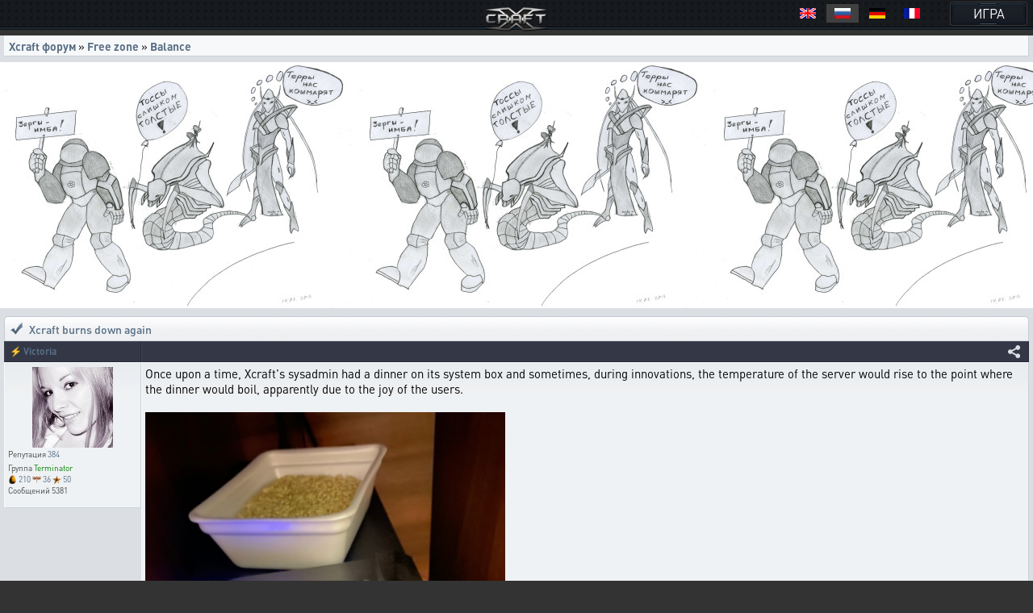

--- FILE ---
content_type: text/html; charset=UTF-8
request_url: https://xcraft.ru/forum/topic_49709/
body_size: 25107
content:
<!doctype html>
<html lang="ru">
<head>
	<meta charset="UTF-8">
	<meta name="viewport" content="width=device-width, user-scalable=no, initial-scale=1, maximum-scale=1">
	<meta name="description" content="Миллионы космических кораблей для эпичных боёв, тысячи игроков, сотни разнообразных зданий технологий и юнитов, десятки вариантов развития, три расы. Прикоснись к легенде в космической стратегии Xcraft." />
	<meta property="og:title" content="Xcraft &eta; &mdash;Xcraft burns down again &raquo; Xcraft форум" /><meta property="og:description" content="космическая стратегия в реальном времени. Эпизод VI. Опоздавшие навсегда." /><meta property="og:image" content="/images/ogLogo.png" /><meta property="og:type" content="website" />
	<title>Xcraft η —Xcraft burns down again » Xcraft форум</title>
	<meta name="description" content="Миллионы космических кораблей для эпичных боёв, тысячи игроков, сотни разнообразных зданий технологий и юнитов, десятки стратегий, две расы. Прикоснись к легенде в космической стратегии Xcraft." />
<meta name="keywords" content="космическая стратегия, стратегии онлайн, космос, онлайн стратегия, браузерная стратегия, браузерная игра, космические стратегии, стратегия" />
	<link rel="stylesheet" type="text/css" href="/assets/build/jsm/46c4761b/assets/general-Co6GRjf-.css"><link rel="stylesheet" type="text/css" href="/assets/build/jsm/46c4761b/assets/forums-uV-0JAKG.css"><link rel="stylesheet" type="text/css" href="/assets/build/jsm/46c4761b/assets/emoji-CpmAPxpQ.css">
	<script type="module" src="/assets/build/jsm/46c4761b/errors.js" id="lgr-script" data-version="14272" data-logtype="errors" crossorigin="anonymous"></script>
<script type="module" src="/assets/build/jsm/46c4761b/polyfills.js" crossorigin="anonymous" defer></script>

<script>
	self.globalThis = typeof globalThis !== 'undefined' ? globalThis : self;
	
	self.readyPromise = new Promise(function(resolve) {self.readyResolver = resolve});
	self.$ = function(callback) {self.readyPromise.then(callback)};
	self['Main'] = {ready: self.readyPromise};
	Main.cdn = '';
</script>

<script>var __spaceWorker = '/assets/build/jsm/46c4761b/Space.Worker.js';</script>
<script type="module" src="/assets/build/jsm/46c4761b/lang/general.ru.js" crossorigin="anonymous" defer></script>
<script type="module" src="/assets/build/jsm/46c4761b/general2.js" crossorigin="anonymous" defer></script>

	<script>
		(function(timestamp, timezone) {
			var date = new Date();
			self.SERVER_TIMEZONE = timezone;
			self.SERVER_TIME_OFFSET = date.getTime() - timestamp;

			self.TIMEZONE_OFFSET = (date.getTimezoneOffset() + timezone) * 60 * 1000;
			self.TIME_OFFSET = date.getTime() - timestamp - self.TIMEZONE_OFFSET;
		})(1769074512688, 180);
		window.lang = {"d":"д","h":"ч","m":"м","s":"с","continue":"Продолжить","store":"Вместимость","metal":"Металл","crystal":"Минералы","deuterium":"Веспен","energy":"Энергия","perhour_in_hour":"Доход в час","perhour_in_day":"Доход в сутки","energy_production":"Выработка","energy_consumption":"Потребление","click_to_action":"Кликните для действия","write_message":"Написать сообщение","yes":"Да","no":"Нет","week":"Неделя","load":"Загрузка","loading":"Загружается","load_error":"При загрузке произошла ошибка","requirements":"Требуется","return_battle":"Вернуться к бою","close":"Закрыть","rename":"Переименовать","phoenix_code":"Код феникса","get_phoenix_code":"Получить код Феникса","get_phoenix_code_question":"Вы действительно хотите получить код Феникса? Стоимость получения 1000 кристаллов Хайдариан","terran":"Люди","zerg":"Ксерджи","protos":"Тоссы","xel_naga":"Реликты","others":"Прочие","amount":"Количество","amount_min":"К-во","level":"Уровень","level_min":"Ур","features_name":{"shield-type":"Тип брони","size-type":"Размер","mobility-type":"Манёвренность","armor-type":"Тип брони"},"simular_units":"Данный список показывает юниты со свойством \"{1}\" и значением \"{0}\"","simular_units_title":"Юниты с характеристикой {0}","build_hide_not_requirements_build":"Показать недоступные здания &gt;&gt","build_show_not_requirements_build":"&lt;&lt; Скрыть недоступные здания ","build_hide_not_requirements_reseach":"Скрыть пока не доступные исследования","build_show_not_requirements_reseach":"Показать пока не доступные исследования","no_new_build":"Нет возможности для постройки новых зданий ","on":"включено","off":"выключено","add":"Добавить","bookmarks_add_succes":"Закладка успешно добавлена","name":"Имя","coords":"Координаты","calculated_coords":"Расчётные координаты","ahead_obstacle":"Впереди препятствие.","ahead_obstacle_tip_title":"Впереди препятствие","ahead_obstacle_tip_content":"<p>Полёт был остановлен для предотвращения столкновения с объектом.<\/p><p>Выберите другое направление полёта или облетите препятствие вручную.<\/p>","actions":"Действия","planettypes":{"1":"Планета","2":"Обломки","3":"Луна","4":"Высокая орбита","9":"Астероид","station":"Станция"},"delete_bookmarks":"Удаление ссылки","delete_bookmarks_question":"Вы действительно хотите удалить данную ссылку?","edit":"Редактировать","all":"Все","deleting_group":"Удаление группы","del_group_question":"Вы действительно хотите удалить группу","cancel":"Отмена","newname":"Новое имя","hydarian":"Кристалл хайдариан","cost":"Стоимость","RenSS":{"title":"Переименование солнечной системы","mincost_info":"Минимальная стоимость переименования равна предыдущей стоимости переименования + 1 кристалл Хайдариан","mincost":"Текущая минимальная стоимость","currentNameSet":"Текущее имя установил"},"confirm":"Подтверждение","confirming":"Подтвердить","confirm_return_fleet":"Вы уверены что хотите вернуть назад данный флот?<br \/><span style=\"color: gray\">50% топлива вернётся на объект, если отменить до окончания времени разгона.<\/span>","bad_password":"Неправильный пароль","save_settings":"Сохранить настройки","you_lost_fleet":"Это приведёт к потери вашего контроля над ним, а юниты будут брошены без связи в космическом пространстве. Продолжить?","write_pass":"Для продолжения введите пароль ","ok":"Ок","one_of_fleet_on_coords":"На эти координаты летит один из ваших флотов:<br \/>","one_of_fleet_from_coords":"С этих координат возвращается один из ваших флотов:<br \/>","checking":"Подтверждение","change_email":"Изменение Email","for_change_email":"Для того что бы изменить почту, введите пароль ","without_group":"Без группы","see_awards":"Вы можете посмотреть ваши награды в ","your_profile":"вашем профиле","you_get_medal":"Вы получили медаль","congratulations":"Поздравляем!","drop_fleet":"Бросить флот","controlling":"Управление","sas_on":"включена","sas_on_service":{"terran":"гражданский флот","zerg":"вспомогательный флот","protoss":"гражданский флот"},"sas_off":"выключена","activate_your_profile":"Для того что бы посмотреть награды <a href=\"\/activation\/\">активируйте свой аккаунт<\/a>.","kill_unit":", <span color=\"#ff4040\">сбивая юнит<\/span> ","another_death":"\/0), который уже сбит. ","rw_miss_to":"промахивается по","Y":"<span class=\"int_attack\">Орудие Ямато<\/span> ","used":"использовал","EMI":"<span class=\"int_attack\">Эми<\/span>","radiation":"<span class=\"int_attack\">Радиация<\/span>","kis_spor":"<span class=\"int_attack\">Кислотные споры<\/span>","controll":"<span class=\"int_attack\">Боевое командование<\/span>","shield_fired":"<span class=\"int_attack\">Выжигание щита<\/span>","damage_stronger":"<span class=\"int_attack\">Усиление урона<\/span>","attack_land":"<span class=\"int_attack\">атакует по площади<\/span>","matrix":"<span class=\"int_attack\">Защитная матрица<\/span>","dark_dvig":"<span class=\"int_attack\">Тёмная стая<\/span>","battle_or":"<span class=\"int_attack\">Боевое командование<\/span>","plague":"<span class=\"int_attack\">Чумой<\/span>","attack_strength":"атакует силой ","attack_suicide":"самоубийственную атаку силой","performed":"совершает","infects":"заражает","losing":"теряя","auth_error":"Ошибка авторизации","battle_not_found":"Бой не найден","undefined_answer":"Неизвестный ответ:","ally":"Альянс","points":"Очки","achiviement":"Достижения","into":"в","of":"У","rebuilt":"отправлено на восстановление","damage":"урона","mettal_":"металла","crystal_":"минералов","deuterium_":"газа веспен","get":"получил","expirience":"опыта","at_the_end":"Итого","loading_resources":"Потери при загрузке ресурсов составили","miss":"потерял","points_":"очков","play":"Воспроизвести","replay":"Воспроизвести сначала","fleet_are_met":"Флоты соперников встретились","battle_begin":"Произошёл бой между следующими флотами игроков","vs":"против","get_award":"награды","get_award_key":" ключ игрока <a target=\"_blank\" href=\"\/user\/%s%\">%s%<\/a>","not_get_award":"не смог получить ключ игрока <a target=\"_blank\" href=\"\/user\/{{ user_name }}\">{{ user_color_name | raw }}<\/a>, потому что он заблокирован ещё на {{ time }}","not_get_award_telepathist":"не смог получить ключ игрока <a target=\"_blank\" href=\"\/user\/{{ user_name }}\">{{ user_color_name | raw }}<\/a> из-за действия {{ infos(telepathist_id, 'Телепата') }}","attacks_damage":"Было нанесено урона атакующими","defenders_damage":"Было нанесено урона обороняющимися","missions":"Приказы","mission":"Приказ","has_failed":"провалены","has_failed_":"провален","lex_on_planet":"На планете Лекс(ы) игрока","has_eat":"поглотил(и)","eater_full":"ничего не смог поглотить, так как был полон","poisons":"отравленный","from":"с","to":"по","from_":"от","doesnt_kill":"не было разрушено","take":"и добыл(и)<br>","mission_poison":"Во время выполнения приказа были отравлены","fortification":"Здания выделенные <span style=\"color: #AC75DF\">фиолетовым<\/span> цветом не могут быть поглощены лексом ниже текущего уровня из-за защиты технологией фортификации или щитовой батареи.","lex_didnt_find":"Лекс не смог найти подходящих зданий для пожирания.","moon_has_destroyed":"Атакующий уничтожил луну","comet_has_destroyed":"Атакующий уничтожил комету","station_has_destroyed":"Атакующий уничтожил пиратскую станцию","has_destroyed":"Атакующий уничтожил планету обороняющегося, теперь на этом месте&nbsp;","destroyed_to_asteroid":"находится астероид.","destroyed_to_void":"образовалась пустота.","not_strong":"Текущей силы разрушителей не хватило для разрушения объекта.","chance_destruct":"Шанс уничтожения","chance_destruct_fleet":"Шанс разрушение флота","chance_destroy_moon":"Шанс уничтожения луны гравитационной волной","chance_of_kaboom":"Шанс взрыва","fleet_dead":"При уничтожении объекта из-за обратной гравитационной волны весь атакующий флот погиб.","fleet_part_dead":"При уничтожении объекта из-за обратной гравитационной волны погибли следующие флоты: ","player":"Игрок","player_":"игроком","attack_power":"Сила атаки разрушителей","destroy_moon":"разрушил луну.<br>","destroy_moon_debris":"Разрушение объекта образовало <span class=\"res-icon metal very-small\">{metal}<\/span> металла и <span class=\"res-icon crystal very-small\">{crystal}<\/span> минералов на орбите.<br>","destroy_gravity":"Уничтожители нанесли <span class=\"color-danger\">{power}<\/span> урона структуре.","destroy_gravity_lost":"Осталось <span style=color:lime>{lost}<\/span>","killers_of_player":"Разрушители игрока","not_strong_to_destroy_moon":"Мощности лунных разрушителей не хватило для уничтожения луны","miss_fleet_moon":"потерял флот {fleet} при разрушении луны","miss_fleet_no_moon":"потерял флот {fleet} при попытке уничтожить луну","grav_vol":"произвели мощную гравитационную волну.","chance_to_sestroy_fleet_moon":"Шанс уничтожения атакующего флота отражённой волной","take_planet":"успешно захватил планету.","take_station":"успешно захватил пиратскую станцию.","cant_take_planet_colon":"не смог захватить данный объект, из-за недостаточного количества слотов колонизации.","cant_take_planet_killed_colon":"не смог захватить данный объект, все колонизаторы погибли в бою.","cant_take_planet_already":"не смог захватить данный объект, т.к. он уже колонизирован.","cant_poisions":"не смог заразить","becouse_no_build":"так как такого здания нет.","becouse_no_zaraz":"так как королевы погибли в бою.","already_zar":"так как здание уже заражено.","has_zaraz":"был успешно заражён","has_zaraz_":"была успешно заражена","friend_wins":"Бой завершился ничьей.","attacker_win":"Нападающие выиграли битву! Все войска обороняющихся уничтожены или отступили.","defenders_win":"Обороняющиеся выиграли битву! Все войска атакующих уничтожены или отступили.","by_big_energy":"Благодаря огромной энергии обломки","and":"и","connect_and_moon":"соединяются, образуя новую луну Moon","connect_and_moon2":"соединяются, образуя новую луну","chance_moon":"Шанс появления луны составляет","ribbons":"Теперь на данных пространственных координатах в виде обломков находится","end_of_battle":"Итоги","round":"Раунд","open_hide":"Свернуть \/ Развернуть","shots_all_damage":"делает выстрелы общей мощностью","more":"Подробности","attack":"Атака","shields":"Щиты","armor":"Броня","rezerv":"Резерв","obluch":"Облученных","shots_amount":"Выстрелов","aplied":"применил","apply":"Применить","has_take_owner":"перехвачено","bang":"сбивая","units":"юнитов","to_the_end":"в конец","to_the_begin":"в начало","awards":"Награды","technologies":"Технологии","open_finish":"Открыть итоги","copy_adress":"Скопировать адрес","link_battle":"Ссылка на бой","next_page":"Следующая","last_page":"Последняя","previuos_page":"Предыдущая","first_page":"Первая","load_finish":"Загрузка отчёта боя","connect_error":"Ошибка соединения","try_to_refresh":"Попробуйте обновить страницу.","good_auth":"Успешная авторизация","award_inf":"Информация о награде","aggression_inf":"Агрессия к противнику","btl_save_raport":"Вы можете сохранить данный отчёт о бое в игровом блокноте.","error":"Ошибка","connect_battle":"Идёт бой, подключиться","shield_armor_damage":"урон","outlaw_attack":"Это сильный игрок, который не может атаковать вас в обычных условиях. Однако если вы атакуете его первым, ваша защита новичков будет выключена на 7 дней и в это время вас смогут атаковать любые игроки.","send":"Отправить","already_killed":"Промах","localtime":["Воскресенье","Понедельник","Вторник","Среда","Четверг","Пятница","Суббота","Января","Февраля","Марта","Апреля","Мая","Июня","Июля","Августа","Сентября","Октября","Ноября","Декабря","ое","ое","е","ое"],"vl_activate_msg":"Ваш персонаж не защищён паролем. Пожалуйста, защитите аккаунт и получите в подарок 10 ускорителей и двойную выработку.","vl_title":"Защита персонажа","vl_submit":"Защитить","retreats_fleet":"отступает флотом","entering_fleets":"вступает флотом","transportable_destruct":"потерял из-за недостатка транспортировщиков","btl_rebirth_fleet":"возрождается","btl_crashed_fleet":"от внешнего гравитационного урона разрушаются ","unit_name":"Имя","unit_hp":"Броня","unit_shield":"Щит","unit_attack":"Атака","unit_speed":"Скорость","unit_capacity":"Вместимость","unit_consumption":"Топливозатраты","unit_destruction":"Урон по структуре (в минуту)","battle_artefact_fail_mission":"Не смог захватить ни одного артефакта, миссия провалена.","capture":"захватил","btl_debris_out_of_battle":"За прошедший бой было образовано","btl_debrises":"обломков","emergency_reloader_title":"Перезагрузка страницы","emergency_reloader":"Внимание. Через {time} произойдёт принудительная перезагрузка страницы.<br\/>Все не сохраненёные или не отправленные данные будут утеряны, для избежания этого завершите все активные действия.<br\/>Чтобы не ждать, вы можете нажать кнопку «Обновить сейчас».","emergency_reloader_reload_now":"Обновить сейчас","after_share_message":"Траектория флота сделана общевидимой в галактике для ваших союзников","btl_hold_debrices":"Из трюмов кораблей выпало","btl_hold_debrices_deuterium":"и улетучилось","destrict_ally_bank":"После разрушения <a data-infos=\"91\" href=\"\/infos\/?gid=91\">банка альянса<\/a> по планете было рассыпано","month":"месяц","gl_erro_load_planet":"Ошибка загрузки информации о планете.","at":"в","attack_modal_title":"Внимание!","attack_modal_text":"<span style=\"color: yellow;\">На вашу планету напали. Управляйте боевыми кораблями для эффективнейшего распределения боевых единиц.<\/span>","attack_modal_button":"В бой!","request_acces":"Заявка успешно отправлена","show_table_requests":"Показать таблицу заявок","hide_table_request":"Скрыть таблицу заявок","zerg_insect_diagonal":"Сущность не умеет летать по диагонали!","fl_spam":"спам-флот","fl_spam_text":"[is_detected][is_enabled]Скрыто[\/is_enabled][is_disabled]Может быть скрыто[\/is_disabled]: {amount} спам-флотов с общим количеством очков {points}.[is_enabled]<br><br>При отключении фильтра, все флоты ({amount}) будут отображены. В этом случае, может произойти сбой браузера, который приведет к его падению или зависанию.[\/is_enabled][\/is_detected]","fl_total_amount":"Общая численность","fl_robbery_no_priority":"Без приоритета","fl_autoreturn_swith_off":"Выключен","fl_autoreturn_swith_on":"Включен","fl_combat_force":"Пригласить союзника в атаку","fl_destroy_rockets":"Уничтожить ракеты","fl_fleet_return_time":" Флот вернётся назад","fl_gamer":"игрока","fl_in_battle":"В бою","fl_reach_target":"Достигнет цели","fl_recall":"Отозвать","fl_return_fleet":"Отзыв флота","fl_return_in":"Прилетит в","fl_sending":"Отправка","fl_server_time":"время сервера","fl_settings":"Параметры","fl_settings_autoreturn":"Авто-возврат при отсутствии обломков","fl_settings_autoreturn_occupation":"Авто-возврат при заполнении трюмов","fl_settings_agr":"Агрессия","fl_settings_battle_begin_alarm":"Оповещение о начале боя","battle_begin_alarm_help":"При достижении флотом конечных координат и начале боя прозвучит сигнал","fl_resource_priority":"Приоритет вывозимых ресурсов при грабеже","fl_share_fleet":"Раскрыть флот","fl_share_delete":"Удалить видимость флота","fl_flight_visibility":"Видимость полета","fl_flight_visibility_unknown":"Неизвестно, однако это поправимо, с помощью <a href=\/infos\/?gid=641 data-infos=641>Телепата<\/a> вы сможете видеть игроков, которым видно ваш полет.","fl_throw_res_mouseover":"Выбросить ресурсы","fl_teleport":"Телепорт флота","fl_throw_select_all_res":"Все","fl_time_arrival":"Вернётся","fl_txtinfo_fleet_owner":"Ваш флот ","fl_txtinfo_fleet_return_with":" возвращается с ","fl_txtinfo_fleet_start_to":" отправлен на ","fl_txtinfo_fleet_start_with":" стартовавший с ","fl_txtinfo_fleet_target":"Чужой флот ","fl_txtinfo_fleet_target_time":" и достигнет цели ","fl_txtinfo_fleet_with_mission":" с приказом ","flf_finishtime":"Окончание","flf_timeleft":"Осталось","flf_totarget":"до цели","flfres_metall":"металл","flfres_mineral":"минерал","flfres_vespen":"веспен","teleport_fleet":"Призвать флот","teleport_fleet_help":"Вы действительно хотите призвать данный флот? Он будет призван в оборону трибунала за 6 минут.","flf_holding":"удерж.","flf_return":"возврат","flf_transportingres":"Перевозимые ресурсы","battle_begin_come":"Идёт бой, подключиться","control":"Управлять","feat_begin_come":"Перейти в обзор флота","simulator_on":"Войти в ручной режим","flf_btn_battle_report":"Посмотреть боевой отчет","kick_fleet":"Бросить флот","fl_returned":"Возвращается","fl_flying_fleets":"Слотов","fl_expeditions":"эксп.","fl_no_flying_fleets":"Нет флотов в полёте","fl_retreat":"Выйдет из боя через ","fl_warm_up_end":"Разгон","combat_report":"Боевой отчёт","connect_battle_text":"Подключиться к бою","gl_fleets_on_coords":"Флоты в полете","flf_compoundfleet":"Состав флота","sys_planettypes":{"1":["Планет","Планета","Планеты","Планету","Планеты","Планете","Планете"],"2":["Полей обломков","Поле обломков","Поля обломков","Поле обломков","Поля обломков","Поле обломков","Полю обломков"],"3":["Лун","Луна","Луны","Луну","Луны","Луне","Луне"],"31":["Насекомых сущностей","Насекомая сущность","Насекомой сущности","Насекомую сущность","Насекомой сущности","Насекомой сущности","Насекомой сущности"],"3.1":["Насекомых сущностей","Насекомая сущность","Насекомой сущности","Насекомую сущность","Насекомой сущности","Насекомой сущности","Насекомой сущности"],"4":["Координат","Координаты","Координат","Координаты","Координат","Координатах","Координатам"],"41":["Средней орбиты","Средняя орбита","Средней орбиты","Среднюю орбиту","Средней орбиты","Средней орбите","Средней орбите"],"5":["Пустоты","Пустота","Пустоты","Пустоту","Пустоты","Пустоте","Пустоте"],"6":["Кротовых нор","Кротовая нора","Кротовые норы","Кротовую нору","Кротовой норы","Кротовой норе","Кротовой норе"],"9":["Астероидов","<a href=\/infos\/?gid=asteroid data-infos=asteroid>Астероид<\/a>","Астероиды","Астероид","Астероида","Астероиде","Астероиду"],"7":{"0":"ППС","2":"ППС","3":"ППС","4":"ППС","5":"ППС","6":"ППС","1":"<a href=\"\/infos\/?gid=pps\" data-infos=\"pps\">ППС<\/a>"},"72":["Станций","Станция","Станции","Станцию","Станции","Станции","Станции"],"111":["Алстанций","Алстанция","Алстанции","Алстанцию","Алстанции","Алстанции","Алстанции"],"12":["Врат","<a href=\"\/infos\/?gid=gate_statuses\" data-infos=\"gate_statuses\">Врата<\/a>","Врат","Врата","Врат","Вратах","Вратам"],"13":["Комет","<a href=\"\/infos\/?gid=comet\" data-infos=\"comet\">Комета<\/a>","Кометы","Комету","Кометы","Комете","Комете"],"14":["Дендрариумов","Дендрариум","Дендрариума","Дендрариум","Дендрариума","Дендрариуме","Дендрариуме"],"112":["Пристаней","Пристань","Пристани","Пристань","Пристани","Пристани","Пристани"],"113":["Капсул","Капсула","Капсулы","Капсулу","Капсулы","Капсуле","Капсуле"],"114":["Банков","Банк","Банка","Банк","Банка","Банке","Банку"],"71":{"0":"Храмов","2":"Храма","3":"Храм","4":"Храмы","5":"Храме","6":"Храму","1":"<a href=\"\/infos\/?gid=temple\" data-infos=\"temple\">Храм<\/a>"},"32":["Дунклеостеев","Дунклеостей","Дунклеостеи","Дунклеостей","Дунклеостеи","Дунклеостеи","Дунклеостеи"],"90":["Силусов","Силус","Силуса","Силус","Силусы","Силусе","Силусу"],"93":["Бронисов","Бронис","Брониса","Бронис","Брониса","Бронисе","Бронису"],"94":["Атакисов","Атакис","Атакиса","Атакис","Атакисы","Атакисе","Атакису"],"95":["Щитисов","Щитиса","Щитису","Щитис","Щитисы","Щитисе","Щитису"],"8":{"0":"ОПС","2":"ОПС","3":"ОПС","4":"ОПС","5":"ОПС","6":"ОПС","1":"<a href=\"\/infos\/?gid=ops\" data-infos=\"ops\">ОПС<\/a>"},"595":["Потрошителей","Потрошитель","Потрошителя","Потрошитель","Потрошители","Потрошителе","Потрошителю"]},"online_record":"Он-лайн игроков. Рекорд: {max}","gl_arrow_help_title":"Подсказка","gl_arrow_help_text":"Перемещайтесь по экрану с зажатой кнопкой мыши чтобы достичь цели. Вы можете использовать колёсико мыши для изменения масштаба карты галактики.","teleport_gate":"Врата телепортации","infos_insect_delay":"Прыжок задержан","iface_menu_galaxy":"Галактика","agr_help":"Ваш флот вступит в бой ради выполнения приказа. Если агрессия выключена при обнаружении врага ваш флот будет отступать.","push_notify_request_title":"Уведомления","push_notify_request":"Вы хотите, чтобы мы оповещали вас об атаках, проходящих на ваши планеты, а так же о других действиях посредством системных уведомлений <b>на данном устройстве<\/b>?<br\/>Это позволит вам успеть спрятать флот и ресурсы до прилёта врага. Вы можете позже включить данные уведомления в настройках игры.","enable":"Включить","push_do_not_turn":"Не включать","push_do_not_ask":"Не спрашивать","push_enable_error":"При включении системного уведомления произошла ошибка. Вы можете повторить попытку включения в настройках оповещения.","actions_help_text":"<p>Кнопка \"Разделить\" — для отдачи приказа группе разделиться на две части. Отданные ранее приказы после разделения флота не распространяются на новую группу.<\/p>\n<p>Кнопка \"Двигаться\" — для отдачи приказа переместиться в указанную точку на поле боя. Каждый последующий такой приказ сокращает расстояние для перемещения в два раза.<\/p>\n<p>Кнопка \"Атака\" — для отдачи приказа атаковать конкретную цель.<\/p>","chat_forum_quote":"Цитата:","refresh":"Обновить","ws":{"error_title":"Ошибка подключения","errors":{"1":"При подключении к серверу возникла ошибка. Для продолжения попробуйте обновить страницу.","2":"Сессия устарела. Для продолжения обновите страницу."}},"confirm_trainer_remove":"Вы уверены, что хотите отказаться от наставника?","upload_wrong_extension":"Недопустимый формат файла","period":"Период","year":"год","years":"лет","network_error_text":"При загрузке содержимого произошла ошибка.","network_error_check":"Проверьте наличие интернет соединения и повторите попытку.","network_error_description":"Текст ошибки","network_error_details":"Показать\/Скрыть подробности","gate_error_select_output":"Выберите Врата назначения.","number_endings":{"1":"&nbsp;к","2":"&nbsp;М","3":"&nbsp;Г","4":"&nbsp;Т"},"total_cost":"Общая стоимость","total_cost_hint":"Общая стоимость уровня показывает суммарное количество ресурсов, которое потребуется затратить на все уровни, вплоть до данного, исключая уже существующие.<br>\n<span style='color:orange'>Например, если для здания построен уровень 10, то общая стоимость уровня 13 покажет сумму затрат на уровни 11, 12 и 13.<\/span>\n<br>\n<br>\nПо умолчанию, «существующий» уровень принимается равным текущему уровню объекта, но вы можете выбрать любой уровень в таблице, чтобы пересчитать общую стоимость. Щёлкните по заголовку «Ур.», чтобы увидеть общую стоимость всех уровней.","hooray":"Ура!","new_award":"Новая награда","award_msg_title":"За выполнение задания вы получили награду","open":"открыть","phalanx":"Фаланга","music":"Музыка","rt_val":null,"rt_now":"Только что","3d_disabled":"Из-за недостатка системных ресурсов не удалось отобразить 3D для текущего объекта. <a class=\"reload_3d_animation\" href=\"\">Повторить<\/a>","are_you_sure":"Вы уверены?","fl_fleet_info":"Информация о флоте","fl_current_coords":"Полётные координаты","fl_distance_to_target":"Дистанция до цели","fl_distance_from_current":"Дистанция от текущей планеты","local_coords":"Локальные координаты","fl_distance_unit":"укм.","fl_free_flight":"Свободный полет","fl_free_flight_exit":"Обзор","fl_exit_of_free_flight":"Вы действительно хотите завершить полет?","movement_time_button_cancel":"Отменить","movement_time":"Время движения","movement_speed_unit":"м\/c","renegade":"Статус флота «Ренегат»","new_fleet_vassal_text":"Можно усилить флот новой единицей!\nРасскажите друзьям и получите <span class=\"icon hydarian\"><\/span> по партнёрской программе.\nВы даже сможете получать реал!\nЕсли у вас есть <a href=\/infos\/?gid=91 data-infos=91>Банк<\/a> ваши друзья будут автоматически регистрироваться с новыми планетами рядом с вами, а вы получать % с их выработки.","new_fleet_get_vassal":"Получить <span class=\"icon hydarian\"><\/span> и ресурсы за друзей","new_fleet_share_title":"Моя империя становится сильнее с каждым днём! Теперь я могу приказать построить {name}","gun_set_target":"Навести","gun_aiming_caption":"Наведение на цель","gun_aiming_description":"Укажите локальные координаты цели для движения или стрельбы гравитационной пушки, и станция будет установлена в нужном направлении. <span style=\"color: gray\">Вы можете скопировать координаты в формате X:Y:Z и вставить в любое из полей ниже, они будут распознаны автоматически.<\/span>","bestiary_repeat":"Повторить","fleet_aiming_description":"Укажите локальные координаты цели для движения и флот будет установлен в нужном направлении. <span style=\"color: gray\">Вы можете скопировать координаты в формате X:Y:Z и вставить в любое из полей ниже, они будут распознаны автоматически.<\/span>","diameter":"Диаметр","go_to_comet_overview":"Перейти к обзору кометы","gl_fleets":"Флоты","from_coord":"Координаты вылета","craft_source":"Ингредиенты","craft_module":"Модули","craft_booster":"Бустеры","craft_recipe":"Рецепты","craft_building":"Здания","no_data":"нет данных","module_error_title":"Ошибка загрузки","module_error_info":"Произошла ошибка при загрузке требуемых ресурсов. Попробуйте перезагрузить страницу.","module_error_details":"Подробности","module_error_reload":"Перезагрузить сейчас","get_box":"забрать","emoji":"Эмодзи"};
	</script>
	<script type="application/json" id="update-page-json">{"transmissions":[],"modules":["scripts\/entries\/general\/forum.editor.ts","scripts\/entries\/general\/forum.editor.ru.js","scripts\/entries\/general\/topic.js","scripts\/entries\/general\/forum.js"],"config":{"editor":{"lang":"ru","css":["\/assets\/build\/jsm\/46c4761b\/assets\/forum-O-s1DUUa.css?v=4885"]},"topic":{"page":1,"topic_id":49709,"posts":7,"pages":1,"posts_in_page":20},"jsversion":14272,"static":"","user_id":0,"race":"terran","websocket":{"hosts":["wss:\/\/xcraft.ru\/app\/websocket\/"],"config":{"session":[]}},"webpush":{"public_key":"BFdP_KcsVcqap3bpPBQjB_hGTZTTw6UHRxkLPBW1TG8fIBXTkisMOrFu4t3OSgQAXuzDbtFvIOrHB4GSSC47HC8"},"username":null}}</script>
	<script nomodule src="/assets/js/outdated.js"></script>
</head>
<body lang="ru">

<div class="page-header after-both page-header_with-lang">
	<a href="/" class="page-header-logo"></a>

	<nav class="page-header-menu after-both" id="menu">
		<a href="/" class="no-link-decor page-header-btn page-header-menu-btn"><span class="page-header-btn-text">ИГРА</span></a>
	</nav>

			<div class="page-header-lang">
			<style>
.langsel{
	background: #000;
	display: inline-block;
	margin: 10px;
	position: absolute;
	padding: 5px;
	top: 0;
	right: 0;
	text-align: right;
	z-index: 999;
}
.langsel a{
	position:relative;
	display: inline-block;
	cursor:pointer;
	width:40px;
	height:23px;
}
.langsel a:hover{
	background: #202020;
	border: 0;
	text-decoration: none;
}
.langsel a.selected{
	background: #404040;
}
.langsel a:before {
	content:'';
	display:block;
	position:absolute;
	top:50%;
	left:50%;
	margin-left:-10px;
	margin-top:-7px;
	width:20px;
	height:13px;
	background:url("/images/lang/lang-icons.png") 0 0 no-repeat;
}
.langsel a.fr:before {
	background-position:-24px 0;
}
.langsel a.en:before {
	background-position:-48px 0;
}
.langsel a.de:before {
	background-position:-72px 0;
}
.langsel a.uk:before {
	background-position:-96px 0;
}
</style>

<div class="langsel">
	<a data-lang="en" title="English" class="en"></a>
	<a data-lang="ru" title="Русский" class="ru selected"></a>
	<a data-lang="de" title="Deutsch" class="de"></a>
	<a data-lang="fr" title="French" class="fr"></a>
	</div>

<script type="text/javascript">
	(function(){
		var langKey = "Xcraft_lang";
		var blocks = document.getElementsByClassName('langsel');
		for (var b = 0; b < blocks.length; b++) {
			for (var i = 0; i < blocks[b].children.length; i++) {
				blocks[b].children[i].addEventListener('click', function () {
					var name = this.dataset['lang'];
					const expire = new Date((new Date()).getTime() + 86400 * 365 * 1000);
					document.cookie = langKey + '=' + name + ';path=/;expires=' + expire.toUTCString() + ';Secure=true;SameSite=None';
					document.location.reload();
				});
			}
		}
	})();
</script>		</div>
	</div>
<script type="text/javascript">self.ForumData = {"config":{"editor":{"lang":"ru","css":["\/assets\/build\/jsm\/46c4761b\/assets\/forum-O-s1DUUa.css?v=4885"]},"topic":{"page":1,"topic_id":49709,"posts":7,"pages":1,"posts_in_page":20},"jsversion":14272,"static":"","user_id":0,"race":"terran","websocket":{"hosts":["wss:\/\/xcraft.ru\/app\/websocket\/"],"config":{"session":[]}},"webpush":{"public_key":"BFdP_KcsVcqap3bpPBQjB_hGTZTTw6UHRxkLPBW1TG8fIBXTkisMOrFu4t3OSgQAXuzDbtFvIOrHB4GSSC47HC8"},"username":null},"lang":{"forum_next":"Далее","dle_act_lang":["Да","Нет","Ввод","Отмена","Сохранить"],"dle_confirm":"Подтверждение","dle_post_delete":"Вы действительно хотите удалить это сообщение?","dle_print_version":"Версия для печати","dle_show_hide_topics":"Показать все скрытые темы","dle_recalc_all_forums":"Пересчитать все в форуме","dle_active_topics":"Активные темы","dle_unanswered_topics":"Темы без ответов","dle_open_topics":"Открытые темы","dle_all_topics":"Все темы","dle_go_to_page":"Перейти к странице","dle_attach_topics_responsible":"Прикреплять темы для ответственного","dle_link_for_copying":"Ссылка для копирования"}};</script>
<!-- Yandex.Metrika counter -->
<script type="text/javascript">
	(function(m,e,t,r,i,k,a){
		m[i]=m[i]||function(){
			(m[i].a=m[i].a||[]).push(arguments)
		};
		m[i].l=1*new Date();
		k=e.createElement(t),a=e.getElementsByTagName(t)[0],
			k.async=1,k.src=r,a.parentNode.insertBefore(k,a)
	})(window, document, "script", "https://mc.yandex.ru/metrika/tag.js", "ym");
	ym(2135185, "init", {
		clickmap:true,
		trackLinks:true,
		accurateTrackBounce:true,
		webvisor:true
	});
</script>
<noscript><div><img src="//mc.yandex.ru/watch/2135185" style="position:absolute; left:-9999px;" alt="" /></div></noscript>
<!-- /Yandex.Metrika counter -->

<!--Аналитика гугла-->
<script type="text/javascript">
	var _gaq = _gaq || [];
	_gaq.push(['_setAccount', 'UA-32348388-2']);
	_gaq.push(['_trackPageview']);

	(function() {
		var ga = document.createElement('script'); ga.type = 'text/javascript'; ga.async = true;
		ga.src = ('https:' == document.location.protocol ? 'https://ssl' : 'http://www') + '.google-analytics.com/ga.js';
		var s = document.getElementsByTagName('script')[0]; s.parentNode.insertBefore(ga, s);
	})();

</script>

<script>(function(w,d,t,r,u){var f,n,i;w[u]=w[u]||[],f=function(){var o={ti:"97181019", enableAutoSpaTracking: true};o.q=w[u],w[u]=new UET(o),w[u].push("pageLoad")},n=d.createElement(t),n.src=r,n.async=1,n.onload=n.onreadystatechange=function(){var s=this.readyState;s&&s!=="loaded"&&s!=="complete"||(f(),n.onload=n.onreadystatechange=null)},i=d.getElementsByTagName(t)[0],i.parentNode.insertBefore(n,i)})(window,document,"script","//bat.bing.com/bat.js","uetq");</script><div id="noselect">
	<div id="loading-layer" style="display:none"><img src="/skins/NewOgame/img/galaxy/ajax_indicator.gif"></div>

	<!--Конец шапки с синей полосой -->
	<style type="text/css">
		a#blue-topmenu {
			padding-right: 0 !important;
		}
	</style>

	<div class="main-context">
		
		<div id="dle-content">
			
			<nav class="breadcrumbs">
				<div>
					<a href="/forum/">Xcraft форум</a> &raquo; <a href='/forum/forum_71'>Free zone</a> &raquo; <a href='/forum/forum_345'>Balance</a>
				</div>
			</nav>

			<div class="board">
				<div style="display:none;" id="mscroll"></div>


<div class="banner-block">
	<div style="background-image:url(/images/wallpaper/balance2.jpg); width:100%; height:305px"></div>
</div>



<a name="posts"></a>

<div class="posts-block">

	

	
	<div class="bug-responsible"></div>
	<div class="wrp-caption">
		<div class="cols-header t-header">
			<div></div>
			<h4><span class='p1'>Xcraft burns down again</span></h4>
			
			<div class="absolute-border"></div>
		</div>
	</div>
	
	
	
	<div id="post_list" data-posts-count="7">
		<div id="post_897363" class="tablebg post_body" width="100%" cellspacing="0">
	<div class="poster-header" id="post-897363">
		<div class="rail p-profile post-header-user">
			<div class="postauthor" id="postauthor897363">
				<a href="/user/Victoria" class="mobile_avatar">
					<img width="30px" height="30px" src="/uploads/fotos_ru/foto_139075.jpg" border="0"/>
				</a>
				<span class='user_sign'>⚡</span><a class=" noplayer " href="/user/Victoria" target="_blank">Victoria</a>
				<div class="postauthor__controlls">
										
									</div>
			</div>
		</div>
		<div class="postbuttons rail p-post">
			<div class="message-number">
								<div class="message-share js-share" data-text="Сообщение #897363">
					<a class="count_posts" href="/forum/topic_49709#post-897363" name="post-897363">1</a>
				</div>
			</div>
		</div>
	</div>
	<div class="poster-content">
		<div class="row postleft profile-info post-content p-profile">
			<a href="/user/Victoria" class="avatar" data-pid="897363">
				<img src="/uploads/fotos_ru/foto_139075.jpg" border="0"/>
			</a>
						<div class="postdetails">
				<div class="postdetails__controll">
																			</div>

				
								<div id="user_reputation">
					Репутация <a href=/user/Victoria>384</a>
				</div>
								<span>Группа <span id="user_group_name" style="color:green">Terminator</span></span>
													<span class="lvls">
						
						<a id="lvl_minier" title='Инфраструктура'
						   href='/go.php?page=infos&gid=1001'>
							<img src='/images/common/xp/1001_64_z.png'><span>210</span>
						</a>
						<a id="lvl_raid" title='Рейды'
						   href='/go.php?page=infos&gid=1002'>
							<img src='/images/common/xp/1002_64_z.png'><span>36</span>
						</a>
						<a id="lvl_fight" href='/go.php?page=infos&gid=1003'
						   title='Боевой'>
							<img src='/images/common/xp/1003_64_z.png'><span>50</span>
						</a>
					</span>
																<span>Сообщений <span id="post-num">5381</span></span>
								<span><img src="/templates/Xcraft/forum/images/spacer.gif" width="155" height="1" alt=""/></span>
			</div>
		</div>
		<div class="row post-content p-post">
			<div class="postbody-container">
				<div class="postbody">
					<div id='post-id-897363'>Once upon a time, Xcraft&#039;s sysadmin had a dinner on its system box and sometimes, during innovations, the temperature of the server would rise to the point where the dinner would boil, apparently due to the joy of the users.<br /><br /><a href="/uploads/forum/images/1615437340106.png" class="js-image-preview"><img src="/uploads/forum/thumbs/1615437340106.png" alt="" /></a><br />Xcraft. Beginning.<br /><br /><br />Unfortunately, the project hasn&#039;t fit on one server for a long time and every 10 years an entire datacenter where Craft is hosted burns down.<br /><a href="/uploads/forum/images/1615437340109.png" class="js-image-preview"><img src="/uploads/forum/thumbs/1615437340109.png" alt="" /></a><a href="/uploads/forum/images/1615437341853.png" class="js-image-preview"><img src="/uploads/forum/thumbs/1615437341853.png" alt="" /></a><br />Xcraft. Legacy.<br /><br /><br />We do not know who exactly did the damage this time, but <a href="https://habr.com/ru/post/89172/" target="_blank" >last time</a> that happened 11 years ago we learned how to make backups. Everything will be restored as of March 9, 2021.<br /><br /><br /><a href="/uploads/forum/images/1615437344660.png" class="js-image-preview"><img src="/uploads/forum/thumbs/1615437344660.png" alt="" /></a><br />Xcraft today.<br /><br /><br /><a href="https://www.lefigaro.fr/faits-divers/strasbourg-important-incendie-sur-le-site-de-l-entreprise-ovh-classe-seveso-20210310" target="_blank" >Strasbourg : des data centers de l&#039;entreprise OVHcloud touchés par un important incendie</a><br /><br /><br /><br />The project team is working on a full restoration of the project.<br /><br />All expeditions have been shifted by 24 hours so that players do not lose fleets in the save.<br />Diplomacy in battles has been changed to &quot;all friends to all&quot; so that there are no accidental losses.<br />Currently diplomacy is on &quot;anti-pirates and 14 day inactive planets&quot; mode, this means that active players cannot be attacked (diplomacy will be activated), again not to rob players that didn&#039;t have time to send their fleet to the save after the crash.<br />Battle logs will be restored soon.<br /><br /><b>At 18:00 Ural time, battles will be back to normal like everything else.<br /><br /><a href="/uploads/forum/images/1615437344171.jpg" class="js-image-preview"><img src="/uploads/forum/thumbs/1615437344171.jpg" alt="" /></a><br />Xcraft - the stability of evolution<br /><br /></b>Since almost all servers are burnt out we have bought new, more powerful servers. The project should start working faster than before.</div>

									</div>
				<div class="emojis">
					<button class="emoji-picker-btn">
						<img src="/icons/ui/emoji-picker/emoji-picker.svg" alt="emoji">
					</button>
					
				</div>
			</div>
		</div>
	</div>
	<div class="poster-bottom">
		<div id="formated_date" class="postbottom bottom-date p-profile rail" align="center"><span class='js_relative_time' data-relation-time='1615437354' title='11 Марта 2021 07:35:54'>11 Марта 2021 07:35:54</span></div>
		<div class="postbottom postbuttons p-post rail">
			<div class="adp-bottom-date"><span class='js_relative_time' data-relation-time='1615437354' title='11 Марта 2021 07:35:54'>11 Марта 2021 07:35:54</span></div>
			<div id="ip_data" style="float:left;"></div>
			<div class="post_buttons" align="right" style="vertical-align: middle;">
																			</div>
		</div>
	</div>
	<div class="spacer"></div>
</div><div id="post_897558" class="tablebg post_body" width="100%" cellspacing="0">
	<div class="poster-header" id="post-897558">
		<div class="rail p-profile post-header-user">
			<div class="postauthor" id="postauthor897558">
				<a href="/user/" class="mobile_avatar">
					<img width="30px" height="30px" src="/images/noavatar_t.png" border="0"/>
				</a>
				<a>E100</a>
				<div class="postauthor__controlls">
										
									</div>
			</div>
		</div>
		<div class="postbuttons rail p-post">
			<div class="message-number">
								<div class="message-share js-share" data-text="Сообщение #897558">
					<a class="count_posts" href="/forum/topic_49709#post-897558" name="post-897558">2</a>
				</div>
			</div>
		</div>
	</div>
	<div class="poster-content">
		<div class="row postleft profile-info post-content p-profile">
			<a href="/user/" class="avatar" data-pid="897558">
				<img src="/images/noavatar_t.png" border="0"/>
			</a>
						<div class="postdetails">
				<div class="postdetails__controll">
																			</div>

				
								<span>Группа <span id="user_group_name" style="color:">guest</span></span>
																				<span><img src="/templates/Xcraft/forum/images/spacer.gif" width="155" height="1" alt=""/></span>
			</div>
		</div>
		<div class="row post-content p-post">
			<div class="postbody-container">
				<div class="postbody">
					<div id='post-id-897558'>Guys, you didn&#039;t restore everything. I lost all my units which were building at my shipyard and I lost all my resources I spent on them. So, can you consider, PLEASE, next time, to restore everything more &quot;accurate&quot; please?</div>

									</div>
				<div class="emojis">
					<button class="emoji-picker-btn">
						<img src="/icons/ui/emoji-picker/emoji-picker.svg" alt="emoji">
					</button>
					
				</div>
			</div>
		</div>
	</div>
	<div class="poster-bottom">
		<div id="formated_date" class="postbottom bottom-date p-profile rail" align="center"><span class='js_relative_time' data-relation-time='1615529429' title='12 Марта 2021 09:10:29'>12 Марта 2021 09:10:29</span></div>
		<div class="postbottom postbuttons p-post rail">
			<div class="adp-bottom-date"><span class='js_relative_time' data-relation-time='1615529429' title='12 Марта 2021 09:10:29'>12 Марта 2021 09:10:29</span></div>
			<div id="ip_data" style="float:left;"></div>
			<div class="post_buttons" align="right" style="vertical-align: middle;">
																			</div>
		</div>
	</div>
	<div class="spacer"></div>
</div><div id="post_897588" class="tablebg post_body" width="100%" cellspacing="0">
	<div class="poster-header" id="post-897588">
		<div class="rail p-profile post-header-user">
			<div class="postauthor" id="postauthor897588">
				<a href="/user/" class="mobile_avatar">
					<img width="30px" height="30px" src="/images/noavatar_t.png" border="0"/>
				</a>
				<a>SusiS</a>
				<div class="postauthor__controlls">
										
									</div>
			</div>
		</div>
		<div class="postbuttons rail p-post">
			<div class="message-number">
								<div class="message-share js-share" data-text="Сообщение #897588">
					<a class="count_posts" href="/forum/topic_49709#post-897588" name="post-897588">3</a>
				</div>
			</div>
		</div>
	</div>
	<div class="poster-content">
		<div class="row postleft profile-info post-content p-profile">
			<a href="/user/" class="avatar" data-pid="897588">
				<img src="/images/noavatar_t.png" border="0"/>
			</a>
						<div class="postdetails">
				<div class="postdetails__controll">
																			</div>

				
								<span>Группа <span id="user_group_name" style="color:">guest</span></span>
																				<span><img src="/templates/Xcraft/forum/images/spacer.gif" width="155" height="1" alt=""/></span>
			</div>
		</div>
		<div class="row post-content p-post">
			<div class="postbody-container">
				<div class="postbody">
					<div id='post-id-897588'>FU..... This was a real big Fire. We know some other Games lost total User accaunts.<br /><br />This time our Admins set up a new system in record time.<br />And as all see - they work through all failors as fast as possible.<br /><br />I often cry about the admin. This time I would love to give an aplause.<br />realy proffessional restore.<br /><br />YES. we all lost some res. But also people who thought they lost ships or cristals.<br />already got them back in the meantime. And most bugs we see get solved.<br />I say. Right now admins work very much hours realy hard and intensive.<br />There is no reason for crying this moment.<br />Wait and see.<br />- SPECIAL as they have no time for stupid game changes. now. :)<br />.</div>

									</div>
				<div class="emojis">
					<button class="emoji-picker-btn">
						<img src="/icons/ui/emoji-picker/emoji-picker.svg" alt="emoji">
					</button>
					
				</div>
			</div>
		</div>
	</div>
	<div class="poster-bottom">
		<div id="formated_date" class="postbottom bottom-date p-profile rail" align="center"><span class='js_relative_time' data-relation-time='1615566858' title='12 Марта 2021 19:34:18'>12 Марта 2021 19:34:18</span></div>
		<div class="postbottom postbuttons p-post rail">
			<div class="adp-bottom-date"><span class='js_relative_time' data-relation-time='1615566858' title='12 Марта 2021 19:34:18'>12 Марта 2021 19:34:18</span></div>
			<div id="ip_data" style="float:left;"></div>
			<div class="post_buttons" align="right" style="vertical-align: middle;">
																			</div>
		</div>
	</div>
	<div class="spacer"></div>
</div><div id="post_897698" class="tablebg post_body" width="100%" cellspacing="0">
	<div class="poster-header" id="post-897698">
		<div class="rail p-profile post-header-user">
			<div class="postauthor" id="postauthor897698">
				<a href="/user/" class="mobile_avatar">
					<img width="30px" height="30px" src="/images/noavatar_t.png" border="0"/>
				</a>
				<a>seksoje</a>
				<div class="postauthor__controlls">
										
									</div>
			</div>
		</div>
		<div class="postbuttons rail p-post">
			<div class="message-number">
								<div class="message-share js-share" data-text="Сообщение #897698">
					<a class="count_posts" href="/forum/topic_49709#post-897698" name="post-897698">4</a>
				</div>
			</div>
		</div>
	</div>
	<div class="poster-content">
		<div class="row postleft profile-info post-content p-profile">
			<a href="/user/" class="avatar" data-pid="897698">
				<img src="/images/noavatar_t.png" border="0"/>
			</a>
						<div class="postdetails">
				<div class="postdetails__controll">
																			</div>

				
								<span>Группа <span id="user_group_name" style="color:">guest</span></span>
																				<span><img src="/templates/Xcraft/forum/images/spacer.gif" width="155" height="1" alt=""/></span>
			</div>
		</div>
		<div class="row post-content p-post">
			<div class="postbody-container">
				<div class="postbody">
					<div id='post-id-897698'>Once upon a time, ... it was fun to play this game, now it&#039;s just waste of time</div>

									</div>
				<div class="emojis">
					<button class="emoji-picker-btn">
						<img src="/icons/ui/emoji-picker/emoji-picker.svg" alt="emoji">
					</button>
					
				</div>
			</div>
		</div>
	</div>
	<div class="poster-bottom">
		<div id="formated_date" class="postbottom bottom-date p-profile rail" align="center"><span class='js_relative_time' data-relation-time='1615809123' title='15 Марта 2021 14:52:03'>15 Марта 2021 14:52:03</span></div>
		<div class="postbottom postbuttons p-post rail">
			<div class="adp-bottom-date"><span class='js_relative_time' data-relation-time='1615809123' title='15 Марта 2021 14:52:03'>15 Марта 2021 14:52:03</span></div>
			<div id="ip_data" style="float:left;"></div>
			<div class="post_buttons" align="right" style="vertical-align: middle;">
																			</div>
		</div>
	</div>
	<div class="spacer"></div>
</div><div id="post_897732" class="tablebg post_body" width="100%" cellspacing="0">
	<div class="poster-header" id="post-897732">
		<div class="rail p-profile post-header-user">
			<div class="postauthor" id="postauthor897732">
				<a href="/user/" class="mobile_avatar">
					<img width="30px" height="30px" src="/images/noavatar_t.png" border="0"/>
				</a>
				<a>seksoje</a>
				<div class="postauthor__controlls">
										
									</div>
			</div>
		</div>
		<div class="postbuttons rail p-post">
			<div class="message-number">
								<div class="message-share js-share" data-text="Сообщение #897732">
					<a class="count_posts" href="/forum/topic_49709#post-897732" name="post-897732">5</a>
				</div>
			</div>
		</div>
	</div>
	<div class="poster-content">
		<div class="row postleft profile-info post-content p-profile">
			<a href="/user/" class="avatar" data-pid="897732">
				<img src="/images/noavatar_t.png" border="0"/>
			</a>
						<div class="postdetails">
				<div class="postdetails__controll">
																			</div>

				
								<span>Группа <span id="user_group_name" style="color:">guest</span></span>
																				<span><img src="/templates/Xcraft/forum/images/spacer.gif" width="155" height="1" alt=""/></span>
			</div>
		</div>
		<div class="row post-content p-post">
			<div class="postbody-container">
				<div class="postbody">
					<div id='post-id-897732'>Marsman ...<br /> <br />When I said, &quot;once upon time&quot;, you should have realised that this is not my first profile in this game :) <br />I started few years ago, and you know how everything was different back then. Now, everything they do is just to grab your money, and even players are losing criterias. Just one example, few years ago this kind of attack would be shameful, but now it&#039;s normal behavior, this guy considers himself a hunter :)<br /><a href="https://xcraft.net/battle/index.php?battle_id=22cc38c77f22c4ad8576866090b745b8" target="_blank" >https://xcraft.net/battle/index.php?battle_id=22cc38c77f22c4ad8576866090b745b8</a><br /> <br />I&#039;m sure you approve those kind of attacks.</div>

									</div>
				<div class="emojis">
					<button class="emoji-picker-btn">
						<img src="/icons/ui/emoji-picker/emoji-picker.svg" alt="emoji">
					</button>
					
				</div>
			</div>
		</div>
	</div>
	<div class="poster-bottom">
		<div id="formated_date" class="postbottom bottom-date p-profile rail" align="center"><span class='js_relative_time' data-relation-time='1615878030' title='16 Марта 2021 10:00:30'>16 Марта 2021 10:00:30</span></div>
		<div class="postbottom postbuttons p-post rail">
			<div class="adp-bottom-date"><span class='js_relative_time' data-relation-time='1615878030' title='16 Марта 2021 10:00:30'>16 Марта 2021 10:00:30</span></div>
			<div id="ip_data" style="float:left;"></div>
			<div class="post_buttons" align="right" style="vertical-align: middle;">
																			</div>
		</div>
	</div>
	<div class="spacer"></div>
</div><div id="post_897742" class="tablebg post_body" width="100%" cellspacing="0">
	<div class="poster-header" id="post-897742">
		<div class="rail p-profile post-header-user">
			<div class="postauthor" id="postauthor897742">
				<a href="/user/UncleanOne" class="mobile_avatar">
					<img width="30px" height="30px" src="/uploads/fotos_ru/foto_3897.png" border="0"/>
				</a>
				<span class='user_sign'></span><a class=" noplayer " href="/user/UncleanOne" target="_blank">UncleanOne</a>
				<div class="postauthor__controlls">
										
									</div>
			</div>
		</div>
		<div class="postbuttons rail p-post">
			<div class="message-number">
								<div class="message-share js-share" data-text="Сообщение #897742">
					<a class="count_posts" href="/forum/topic_49709#post-897742" name="post-897742">6</a>
				</div>
			</div>
		</div>
	</div>
	<div class="poster-content">
		<div class="row postleft profile-info post-content p-profile">
			<a href="/user/UncleanOne" class="avatar" data-pid="897742">
				<img src="/uploads/fotos_ru/foto_3897.png" border="0"/>
			</a>
						<div class="postdetails">
				<div class="postdetails__controll">
																			</div>

				
								<div id="user_reputation">
					Репутация <a href=/user/UncleanOne>-194</a>
				</div>
								<span>Группа <span id="user_group_name" style="color:green">Terminator</span></span>
													<span class="lvls">
						
						<a id="lvl_minier" title='Инфраструктура'
						   href='/go.php?page=infos&gid=1001'>
							<img src='/images/common/xp/1001_64_z.png'><span>105</span>
						</a>
						<a id="lvl_raid" title='Рейды'
						   href='/go.php?page=infos&gid=1002'>
							<img src='/images/common/xp/1002_64_z.png'><span>7</span>
						</a>
						<a id="lvl_fight" href='/go.php?page=infos&gid=1003'
						   title='Боевой'>
							<img src='/images/common/xp/1003_64_z.png'><span>48</span>
						</a>
					</span>
																<span>Сообщений <span id="post-num">8528</span></span>
								<span><img src="/templates/Xcraft/forum/images/spacer.gif" width="155" height="1" alt=""/></span>
			</div>
		</div>
		<div class="row post-content p-post">
			<div class="postbody-container">
				<div class="postbody">
					<div id='post-id-897742'><!--QuoteBegin seksoje --><div class="title_quote">Цитата: seksoje</div><div class="quote"><!--QuoteEBegin-->this guy considers himself a hunter<!--QuoteEnd--></div><!--QuoteEEnd--><br />Most people IRL who call themselves “hunters” are the ones who kill defenseless lumps of meat from afar using advanced weaponry. So he had a point.<br /><br /><br /><!--QuoteBegin Marsman --><div class="title_quote">Цитата: Marsman</div><div class="quote"><!--QuoteEBegin-->&quot;unwritten service rules of craft&quot;<!--QuoteEnd--></div><!--QuoteEEnd--><br />These rules do more harm than good, IMO. But that&#039;s the choice of the playerbase.</div>

									</div>
				<div class="emojis">
					<button class="emoji-picker-btn">
						<img src="/icons/ui/emoji-picker/emoji-picker.svg" alt="emoji">
					</button>
					
				</div>
			</div>
		</div>
	</div>
	<div class="poster-bottom">
		<div id="formated_date" class="postbottom bottom-date p-profile rail" align="center"><span class='js_relative_time' data-relation-time='1615889316' title='16 Марта 2021 13:08:36'>16 Марта 2021 13:08:36</span></div>
		<div class="postbottom postbuttons p-post rail">
			<div class="adp-bottom-date"><span class='js_relative_time' data-relation-time='1615889316' title='16 Марта 2021 13:08:36'>16 Марта 2021 13:08:36</span></div>
			<div id="ip_data" style="float:left;"></div>
			<div class="post_buttons" align="right" style="vertical-align: middle;">
																			</div>
		</div>
	</div>
	<div class="spacer"></div>
</div><div id="post_921590" class="tablebg post_body" width="100%" cellspacing="0">
	<div class="poster-header" id="post-921590">
		<div class="rail p-profile post-header-user">
			<div class="postauthor" id="postauthor921590">
				<a href="/user/" class="mobile_avatar">
					<img width="30px" height="30px" src="/images/noavatar_t.png" border="0"/>
				</a>
				<a>DjSoulJammer</a>
				<div class="postauthor__controlls">
										
									</div>
			</div>
		</div>
		<div class="postbuttons rail p-post">
			<div class="message-number">
								<div class="message-share js-share" data-text="Сообщение #921590">
					<a class="count_posts" href="/forum/topic_49709#post-921590" name="post-921590">7</a>
				</div>
			</div>
		</div>
	</div>
	<div class="poster-content">
		<div class="row postleft profile-info post-content p-profile">
			<a href="/user/" class="avatar" data-pid="921590">
				<img src="/images/noavatar_t.png" border="0"/>
			</a>
						<div class="postdetails">
				<div class="postdetails__controll">
																			</div>

				
								<span>Группа <span id="user_group_name" style="color:">guest</span></span>
																				<span><img src="/templates/Xcraft/forum/images/spacer.gif" width="155" height="1" alt=""/></span>
			</div>
		</div>
		<div class="row post-content p-post">
			<div class="postbody-container">
				<div class="postbody">
					<div id='post-id-921590'>Wooooowwww <br /> <br />My goodness, what a Damage that was, Did anyone actually pay attention to the pictures posted???? Really People? <br />See the Picture of Net Hubs they are on top of each other! Also, all of that is on the Palettes of Wood! Jesus Christ <br />Who was the Admin of that? You, honesty should Shoot him. That must be Totally idiot to set this like it is on the Picture.<br />Heheheheh what a joke of Admin and a waste of money,<br />Here are so many good people, and the players in this game were just amazing, even with bugs they are fixed over time, just Prices are too high guys, for real, Ballance is slowly done (too slowly) but it is done if you have patience. I never so any game (and I am Gamer for very, very long time) that every month gets more and more expansive, even show you, will cost you every month, more, there is no logic and no math you can do that (That&#039;s greed) nothing else. On the place to promote a game and make it easy for people to play and pay with premium so you can cover your expenses and get some profits (which is legitimate) like every other game, You want to make more money than make Discounts, Offers, Special packages, with time lap, things like that, |Jesus if I had this game as an owner I will be Millionaire in 2 years time. Leave your EGO and Stupidity and talk with an economics professional to see if I am right. Take this partnership program away, it is not worth it anyway, make the game more flexible and make your money as you deserve.</div>

									</div>
				<div class="emojis">
					<button class="emoji-picker-btn">
						<img src="/icons/ui/emoji-picker/emoji-picker.svg" alt="emoji">
					</button>
					
				</div>
			</div>
		</div>
	</div>
	<div class="poster-bottom">
		<div id="formated_date" class="postbottom bottom-date p-profile rail" align="center"><span class='js_relative_time' data-relation-time='1654589520' title='7 Июня 2022 11:12:00'>7 Июня 2022 11:12:00</span></div>
		<div class="postbottom postbuttons p-post rail">
			<div class="adp-bottom-date"><span class='js_relative_time' data-relation-time='1654589520' title='7 Июня 2022 11:12:00'>7 Июня 2022 11:12:00</span></div>
			<div id="ip_data" style="float:left;"></div>
			<div class="post_buttons" align="right" style="vertical-align: middle;">
																			</div>
		</div>
	</div>
	<div class="spacer"></div>
</div>
<span id='ajax-post'></span>

	</div>
	<div class="f-search">
		<div>
			<form action="/forum/topic_49709/?code=search" method="post">
			<input type="text" class="post" name="search_text">
			&nbsp;<input name="submit" type="submit" class="btnmain" value="Найти в этой теме"/>
			<input type="hidden" name="code" value="search"></form>
		</div>
		<div>
			<span class="gensmall forum-name">
				<a href='/forum/topic_49709/?view=old'>&laquo;</a>&nbsp;
				<b>&middot;&nbsp;<a href='/forum/forum_345'>Balance</a>&nbsp;&middot;</b>
				&nbsp;<a href='/forum/topic_49709/?view=new'>&raquo;</a>
			</span>
		</div>
	</div>


<div class="f-bottom-nav">
	
	<div>
		
	</div>
</div>
<a name="reply"></a>
<div id="sreply" class="posting-field">
	<div class="block-theme-info">
  <div class="cols-header">
    <div></div>
    <h4>Информация</h4>
    <div></div>
  </div>
  <div class="col-cell">
    Вы не авторизованы
  </div>
</div>

</div>

<div id="sreply" class="posting-field">  </div>


<div class="f-online">
	<div>
		<h4>1 чел. читают эту тему (гостей: 1)</h4>
	</div>
	<div class="gensmall f-online-users">
		Пользователей: <strong>0</strong> Claude Bot
	</div>
</div>


<div id="signal_level">
	<div class="menu">
		<ul>
			<li class="first"><a href="javascript:void(0)" data-href="/engine/forum/ajax/game.info.php">Обзор</a></li>
			<li class="attack"><a href="javascript:void(0)" data-href="/engine/forum/ajax/game.attack.php">Глушить сигнал</a></li>
			<li><a href="javascript:void(0)" data-href="/engine/forum/ajax/game.market.php">Магазин</a></li>
			<li><a href="javascript:void(0)" data-href="/engine/forum/ajax/game.logs.php">Мои логи</a></li>
			<li class="attack"><a href="javascript:void(0)" data-href="/engine/forum/ajax/game.logs.php">Логи врага</a></li>
			<li><a href="javascript:void(0)" data-href="/engine/forum/ajax/game.faq.php">Помощь</a></li>
		</ul>
		<div class="spacer"></div>
	</div>
	<div class="content content_ajax">
		&nbsp;
	</div>
</div>


			</div>

					</div>

		<footer>
			<!--&lt;h4 style=&quot;margin-bottom:0; margin-top:0;&quot;&gt;Космическая стратегия с тысячами игроков&lt;/h4&gt;-->
			<p class="f-content">Космическая онлайн стратегия Xcraft это бесплатная игра для алигархов. <a target="_blank" href="/battle/index.php?battle_id=1af3fada7b735fc985dd863b47b37460&autoplay">Пример боя >></a> <a href="/colonization.html">Регистрация >></a> <span style="display:none">И космос весь ваш на тысячи лет...</span></p>
			<p><span style="margin-top:0; font-size:10px;">2009 &mdash; 2526</span></p>

			<div style="display: none;">
				<!--LiveInternet counter-->
				<script type="text/javascript"><!--
				document.write("<a href='//www.liveinternet.ru/click' " +
						"target=_blank><img src='//counter.yadro.ru/hit?t22.4;r" +
						escape(document.referrer) + ((typeof (screen) == "undefined") ? "" :
								";s" + screen.width + "*" + screen.height + "*" + (screen.colorDepth ?
								screen.colorDepth : screen.pixelDepth)) + ";u" + escape(document.URL) +
						";" + Math.random() +
						"' alt='' title='LiveInternet: показано число просмотров за 24 часа, посетителей за 24 часа и за сегодня' " +
						"border='0' width='88' height='31'><\/a>")
				//--></script><!--/LiveInternet-->
			</div>
		</footer>
	</div>
</div>
<div class="system-messages"></div>
</body>
</html>

--- FILE ---
content_type: text/css
request_url: https://xcraft.ru/assets/build/jsm/46c4761b/assets/general-Co6GRjf-.css
body_size: 8452
content:
@font-face{font-family:DINPro;font-style:normal;font-weight:900;font-display:swap;src:url(/assets/build/jsm/46c4761b/assets/DINPro-Black-2tLgmeB6.woff2);src:url(/assets/build/jsm/46c4761b/assets/DINPro-Black-CSWrNnBK.eot?#iefix) format("embedded-opentype"),url(/assets/build/jsm/46c4761b/assets/DINPro-Black-2tLgmeB6.woff2) format("woff2"),url(/assets/build/jsm/46c4761b/assets/DINPro-Black-DD2LLYUU.woff) format("woff"),url(/assets/build/jsm/46c4761b/assets/DINPro-Black-nfQc-_eZ.ttf) format("truetype"),url(/assets/build/jsm/46c4761b/assets/DINPro-Black-CFHFUZfC.svg) format("svg")}@font-face{font-family:DINPro;font-style:normal;font-weight:700;font-display:swap;src:url(/assets/build/jsm/46c4761b/assets/DINPro-Bold-Z7W6CtNE.woff2);src:url(/assets/build/jsm/46c4761b/assets/DINPro-Bold-zvHY0gRW.eot?#iefix) format("embedded-opentype"),url(/assets/build/jsm/46c4761b/assets/DINPro-Bold-Z7W6CtNE.woff2) format("woff2"),url(/assets/build/jsm/46c4761b/assets/DINPro-Bold-BXcKVp8d.woff) format("woff"),url(/assets/build/jsm/46c4761b/assets/DINPro-Bold-BvqR6aXC.ttf) format("truetype"),url(/assets/build/jsm/46c4761b/assets/DINPro-Bold-Cb1jawf-.svg) format("svg")}@font-face{font-family:DINPro;font-style:normal;font-weight:700;font-display:swap;src:url(/assets/build/jsm/46c4761b/assets/DINPro-Bold-Z7W6CtNE.woff2);src:url(/assets/build/jsm/46c4761b/assets/DINPro-Bold-zvHY0gRW.eot?#iefix) format("embedded-opentype"),url(/assets/build/jsm/46c4761b/assets/DINPro-Bold-Z7W6CtNE.woff2) format("woff2"),url(/assets/build/jsm/46c4761b/assets/DINPro-Bold-BXcKVp8d.woff) format("woff"),url(/assets/build/jsm/46c4761b/assets/DINPro-Bold-BvqR6aXC.ttf) format("truetype"),url(/assets/build/jsm/46c4761b/assets/DINPro-Bold-Cb1jawf-.svg) format("svg")}@font-face{font-family:DINPro;font-style:normal;font-weight:500;font-display:swap;src:url(/assets/build/jsm/46c4761b/assets/DINPro-Medium-U3eCdEZS.woff2);src:url(/assets/build/jsm/46c4761b/assets/DINPro-Medium-BCBZSlUd.eot?#iefix) format("embedded-opentype"),url(/assets/build/jsm/46c4761b/assets/DINPro-Medium-U3eCdEZS.woff2) format("woff2"),url(/assets/build/jsm/46c4761b/assets/DINPro-Medium-DBU6KjxS.woff) format("woff"),url(/assets/build/jsm/46c4761b/assets/DINPro-Medium-8cI3DCOn.ttf) format("truetype"),url(/assets/build/jsm/46c4761b/assets/DINPro-Medium-D267sWkW.svg) format("svg")}@font-face{font-family:DINPro;font-style:normal;font-weight:400;font-display:swap;src:url(/assets/build/jsm/46c4761b/assets/DINPro-Regular-CsoenLXE.woff2);src:url(/assets/build/jsm/46c4761b/assets/DINPro-Regular-X1HaveDu.eot?#iefix) format("embedded-opentype"),url(/assets/build/jsm/46c4761b/assets/DINPro-Regular-CsoenLXE.woff2) format("woff2"),url(/assets/build/jsm/46c4761b/assets/DINPro-Regular-D4aZb322.woff) format("woff"),url(/assets/build/jsm/46c4761b/assets/DINPro-Regular-DXiVKw-D.ttf) format("truetype"),url(/assets/build/jsm/46c4761b/assets/DINPro-Regular-DFskqtej.svg) format("svg")}@font-face{font-family:DINPro;font-style:normal;font-weight:400;font-display:swap;src:url(/assets/build/jsm/46c4761b/assets/DINPro-Regular-CsoenLXE.woff2);src:url(/assets/build/jsm/46c4761b/assets/DINPro-Regular-X1HaveDu.eot?#iefix) format("embedded-opentype"),url(/assets/build/jsm/46c4761b/assets/DINPro-Regular-CsoenLXE.woff2) format("woff2"),url(/assets/build/jsm/46c4761b/assets/DINPro-Regular-D4aZb322.woff) format("woff"),url(/assets/build/jsm/46c4761b/assets/DINPro-Regular-DXiVKw-D.ttf) format("truetype"),url(/assets/build/jsm/46c4761b/assets/DINPro-Regular-DFskqtej.svg) format("svg")}@font-face{font-family:DINPro;font-style:normal;font-weight:300;font-display:swap;src:url(/assets/build/jsm/46c4761b/assets/DINPro-Light-CqN4ELnn.woff2);src:url(/assets/build/jsm/46c4761b/assets/DINPro-Light-k82OzzkQ.eot?#iefix) format("embedded-opentype"),url(/assets/build/jsm/46c4761b/assets/DINPro-Light-CqN4ELnn.woff2) format("woff2"),url(/assets/build/jsm/46c4761b/assets/DINPro-Light-he7KNELd.woff) format("woff"),url(/assets/build/jsm/46c4761b/assets/DINPro-Light-iCAGVAMl.ttf) format("truetype"),url(/assets/build/jsm/46c4761b/assets/DINPro-Light-Dfe6_YaX.svg) format("svg")}.player_block{display:inline-flex;gap:3px;align-items:center;line-height:1.2}.player_block .icon,.player_block .user_sign,.player_block .flag{flex-shrink:0}.player_block a{word-break:break-word}.player_block>.user_sign:empty{display:none}.player_block .icon{vertical-align:baseline;display:inline-block;font-size:0;text-indent:-999px;text-decoration:none;position:relative}.player_block .icon.terran:before,.player_block .icon.zerg:before,.player_block .icon.protoss:before,.player_block .icon.xelnag:before,.player_block .icon.male:before,.player_block .icon.female:before{content:"";position:absolute;display:block;top:50%;left:50%;background:transparent url(/assets/build/jsm/46c4761b/assets/adp_icons_sprite-DhX9x3_b.webp) no-repeat 12px 12px}.player_block .icon.terran:not(.medium):not(.big),.player_block .icon.zerg:not(.medium):not(.big),.player_block .icon.protoss:not(.medium):not(.big),.player_block .icon.xelnag:not(.medium):not(.big){height:14px;width:14px}.player_block .icon.terran:not(.medium):not(.big):before,.player_block .icon.zerg:not(.medium):not(.big):before,.player_block .icon.protoss:not(.medium):not(.big):before,.player_block .icon.xelnag:not(.medium):not(.big):before{height:14px;width:13px;margin-top:-7px;margin-left:-7px}.player_block .icon.terran.medium,.player_block .icon.zerg.medium,.player_block .icon.protoss.medium,.player_block .icon.xelnag.medium{height:32px;width:32px}.player_block .icon.terran.medium:before,.player_block .icon.zerg.medium:before,.player_block .icon.protoss.medium:before,.player_block .icon.xelnag.medium:before{height:32px;width:32px;margin-top:-16px;margin-left:-16px}.player_block .icon.terran.big,.player_block .icon.zerg.big,.player_block .icon.protoss.big,.player_block .icon.xelnag.big{height:48px;width:48px}.player_block .icon.terran.big:before,.player_block .icon.zerg.big:before,.player_block .icon.protoss.big:before,.player_block .icon.xelnag.big:before{height:48px;width:48px;margin-top:-24px;margin-left:-24px}.player_block .icon.terran:not(.medium):not(.big):not(.white):before{background-position:-80px -114px}.player_block .icon.terran:not(.medium):not(.big).white:before{background-position:-80px -96px}.player_block .icon.terran.medium.white:before{background-position:-48px -92px}.player_block .icon.terran.medium:not(.white):before{background-position:-48px -124px}.player_block .icon.terran.big:before{background-position:0 -92px}.player_block .icon.zerg:not(.medium):not(.big):not(.white):before{background-position:-176px -114px}.player_block .icon.zerg:not(.medium):not(.big).white:before{background-position:-176px -96px}.player_block .icon.zerg.medium.white:before{background-position:-144px -92px}.player_block .icon.zerg.medium:not(.white):before{background-position:-144px -124px}.player_block .icon.zerg.big:before{background-position:-96px -92px}.player_block .icon.protoss:not(.medium):not(.big):not(.white):before{background-position:-272px -114px}.player_block .icon.protoss:not(.medium):not(.big).white:before{background-position:-272px -96px}.player_block .icon.protoss.medium.white:before{background-position:-240px -92px}.player_block .icon.protoss.medium:not(.white):before{background-position:-240px -124px}.player_block .icon.protoss.big:before{background-position:-192px -92px}.player_block .icon.xelnag:not(.medium):not(.big):not(.white):before{background-position:-368px -114px}.player_block .icon.xelnag:not(.medium):not(.big).white:before{background-position:-368px -96px}.player_block .icon.xelnag.medium:before{background-position:-336px -92px}.player_block .icon.xelnag.big:before{background-position:-284px -92px}.player_block .icon.male{height:14px;width:14px}.player_block .icon.male:before{background-position:0 -64px;height:13px;width:13px;margin-top:-7px;margin-left:-7px}.player_block .icon.female{height:14px;width:12px}.player_block .icon.female:before{background-position:-16px -64px;height:14px;width:11px;margin-top:-7px;margin-left:-6px}.player_block .galaxy_text_ally{color:orange}.player_block .inactive{color:#999}.player_block .longinactive{color:#666}.player_block .its_me{color:#9fff4a}.player_block .banned{color:tomato}.player_block .vacation{color:#09f}.player_block .vacation.banned{text-decoration:line-through}.player_block .coords a{opacity:.5;text-decoration:none}.player_block .aggression-him{color:tomato}.player_block .aggression-my{color:#9fff4a}.player_block .aggression.icon{vertical-align:text-bottom;margin-left:5px;margin-right:0}.user_details .noplayer{color:inherit}.describe_block{display:block}.describe_block .me{color:#9fff4a}.describe_block .weak{color:#43af01}.describe_block .strong{color:#ff9494}.describe_block .banned{color:tomato;text-decoration:none}.describe_block .vacation{color:#09f}.describe_block .inactive{color:#999}.describe_block .inactive_long{color:#666}.describe_block .ally_my{color:orange}.describe_block .ally_nap{color:#eb6710}.describe_block .friend{color:#ff0}.describe_block .outlaw{color:#980315;white-space:normal}.describe_block.hide_me .me{display:none}.emoticon{background:transparent url(/assets/build/jsm/46c4761b/assets/icon_emoticons-DFC5X-i-.png) no-repeat top left;display:inline-block;font-size:0;text-indent:-9999px;height:19px;vertical-align:middle;width:19px}.emoticon-smile{background-position:0 0}.emoticon-sadsmile{background-position:0 -29px}.emoticon-bigsmile{background-position:0 -58px}.emoticon-cool{background-position:0 -87px}.emoticon-surprised{background-position:0 -116px}.emoticon-wink{background-position:0 -145px}.emoticon-crying{background-position:0 -174px}.emoticon-sweating{background-position:0 -203px}.emoticon-speechless{background-position:0 -232px}.emoticon-kiss{background-position:0 -261px}.emoticon-blush{background-position:0 -319px}.emoticon-wondering{background-position:0 -348px}.emoticon-sleepy{background-position:0 -377px}.emoticon-dull{background-position:0 -406px}.emoticon-inlove{background-position:0 -435px}.emoticon-evilgrin{background-position:0 -464px}.emoticon-talking{background-position:0 -493px}.emoticon-yawn{background-position:0 -522px}.emoticon-puke{background-position:0 -551px}.emoticon-doh{background-position:0 -580px}.emoticon-angry{background-position:0 -609px}.emoticon-itwasntme{background-position:0 -667px}.emoticon-party{background-position:0 -725px}.emoticon-tongueout{background-position:0 -754px}.emoticon-worried{background-position:0 -812px}.emoticon-mmm{background-position:0 -841px}.emoticon-nerd{background-position:0 -928px}.emoticon-lipssealed{background-position:0 -986px}.emoticon-hi{background-position:0 -1015px}.emoticon-call{background-position:0 -1044px}.emoticon-devil{background-position:0 -1073px}.emoticon-angel{background-position:0 -1102px}.emoticon-envy{background-position:0 -1160px}.emoticon-wait{background-position:0 -1247px}.emoticon-bear{background-position:0 -1276px}.emoticon-makeup{background-position:0 -1334px}.emoticon-giggle{background-position:0 -1363px}.emoticon-clapping{background-position:0 -1392px}.emoticon-thinking{background-position:0 -1421px}.emoticon-bow{background-position:0 -1450px}.emoticon-rofl{background-position:0 -1479px}.emoticon-whew{background-position:0 -1508px}.emoticon-happy{background-position:0 -1537px}.emoticon-smirk{background-position:0 -1566px}.emoticon-nod{background-position:0 -1595px}.emoticon-shake{background-position:0 -1624px}.emoticon-punch{background-position:0 -1653px}.emoticon-emo{background-position:0 -1682px}.emoticon-yes{background-position:0 -1711px}.emoticon-no{background-position:0 -1740px}.emoticon-handshake{background-position:0 -1769px}.emoticon-skype{background-position:0 -1798px}.emoticon-heart{background-position:0 -1827px}.emoticon-brokenheart{background-position:0 -1856px}.emoticon-mail{background-position:0 -1885px}.emoticon-flower{background-position:0 -1914px}.emoticon-rain{background-position:0 -1943px}.emoticon-sun{background-position:0 -1972px}.emoticon-time{background-position:-29px 0}.emoticon-music{background-position:-29px -29px}.emoticon-movie{background-position:-29px -58px}.emoticon-phone{background-position:-29px -87px}.emoticon-coffee{background-position:-29px -116px}.emoticon-pizza{background-position:-29px -145px}.emoticon-cash{background-position:-29px -174px}.emoticon-muscle{background-position:-29px -203px}.emoticon-cake{background-position:-29px -232px}.emoticon-beer{background-position:-29px -261px}.emoticon-drink{background-position:-29px -290px}.emoticon-dance{background-position:-29px -319px}.emoticon-ninja{background-position:-29px -348px}.emoticon-star{background-position:-29px -377px}.emoticon-mooning{background-position:-29px -406px}.emoticon-finger{background-position:-29px -435px}.emoticon-bandit{background-position:-29px -464px}.emoticon-drunk{background-position:-29px -493px}.emoticon-smoke{background-position:-29px -522px}.emoticon-toivo{background-position:-29px -551px}.emoticon-rock{background-position:-29px -580px}.emoticon-headbang{background-position:-29px -609px}.emoticon-bug{background-position:-29px -638px;width:19px;height:18px}.emoticon-fubar{background-position:-29px -666px}.emoticon-poolparty{background-position:-29px -695px}.emoticon-swear{background-position:-29px -724px}.emoticon-tmi{background-position:-29px -753px}.emoticon-heidy{background-position:-29px -782px}.emoticon-myspace{background-position:-29px -811px}.emoticon-malthe{background-position:-29px -840px}.emoticon-tauri{background-position:-29px -869px}.emoticon-priidu{background-position:-29px -898px}.flag{background:transparent url(/assets/build/jsm/46c4761b/assets/icon_flags-CEQ1EZLJ.png) no-repeat -52px -1150px;box-shadow:0 0 1px #404040;display:inline-block;font-size:0;text-indent:-9999px;height:11px;vertical-align:middle;width:16px}.flag-ad{background-position:0 0}.flag-ae{background-position:0 -21px}.flag-af{background-position:0 -42px}.flag-ag{background-position:0 -63px}.flag-ai{background-position:0 -84px}.flag-al{background-position:0 -105px}.flag-am{background-position:0 -126px}.flag-an{background-position:0 -147px}.flag-ao{background-position:0 -168px}.flag-aq{background-position:0 -189px}.flag-ar{background-position:0 -210px}.flag-as{background-position:0 -231px}.flag-at{background-position:0 -252px}.flag-au{background-position:0 -273px}.flag-aw{background-position:0 -294px}.flag-ax{background-position:0 -315px}.flag-az{background-position:0 -336px}.flag-ba{background-position:0 -357px}.flag-bb{background-position:0 -378px}.flag-bd{background-position:0 -399px}.flag-be{background-position:0 -420px}.flag-bf{background-position:0 -441px}.flag-bg{background-position:0 -462px}.flag-bh{background-position:0 -483px}.flag-bi{background-position:0 -504px}.flag-bj{background-position:0 -525px}.flag-bm{background-position:0 -546px}.flag-bn{background-position:0 -567px}.flag-bo{background-position:0 -588px}.flag-br{background-position:0 -609px}.flag-bs{background-position:0 -630px}.flag-bt{background-position:0 -651px}.flag-bv{background-position:0 -672px}.flag-bw{background-position:0 -693px}.flag-by{background-position:0 -714px}.flag-bz{background-position:0 -735px}.flag-ca{background-position:0 -756px}.flag-cc{background-position:0 -777px}.flag-cd{background-position:0 -798px}.flag-cf{background-position:0 -819px}.flag-cg{background-position:0 -840px}.flag-ch{background-position:0 -861px}.flag-ci{background-position:0 -882px}.flag-ck{background-position:0 -903px}.flag-cl{background-position:0 -924px}.flag-cm{background-position:0 -945px}.flag-cn{background-position:0 -966px}.flag-co{background-position:0 -987px}.flag-cr{background-position:0 -1008px}.flag-cs{background-position:0 -1029px}.flag-cu{background-position:0 -1050px}.flag-cv{background-position:0 -1071px}.flag-cx{background-position:0 -1092px}.flag-cy{background-position:0 -1113px}.flag-cz{background-position:0 -1134px}.flag-de{background-position:0 -1155px}.flag-dj{background-position:0 -1176px}.flag-dk{background-position:0 -1197px}.flag-dm{background-position:0 -1218px}.flag-do{background-position:0 -1239px}.flag-dz{background-position:0 -1260px}.flag-ec{background-position:0 -1281px}.flag-ee{background-position:0 -1302px}.flag-eg{background-position:0 -1323px}.flag-eh{background-position:0 -1344px}.flag-er{background-position:0 -1365px}.flag-es{background-position:0 -1386px}.flag-et{background-position:0 -1407px}.flag-eu{background-position:0 -1428px}.flag-fi{background-position:0 -1449px}.flag-fj{background-position:0 -1470px}.flag-fk{background-position:0 -1491px}.flag-fm{background-position:0 -1512px}.flag-fo{background-position:0 -1533px}.flag-fr{background-position:0 -1554px}.flag-ga{background-position:0 -1575px}.flag-gb{background-position:0 -1596px}.flag-gd{background-position:0 -1617px}.flag-ge{background-position:0 -1638px}.flag-gf{background-position:0 -1659px}.flag-gh{background-position:0 -1680px}.flag-gi{background-position:0 -1701px}.flag-gl{background-position:0 -1722px}.flag-gm{background-position:0 -1743px}.flag-gn{background-position:0 -1764px}.flag-gp{background-position:0 -1785px}.flag-gq{background-position:0 -1806px}.flag-gr{background-position:0 -1827px}.flag-gs{background-position:0 -1848px}.flag-gt{background-position:0 -1869px}.flag-gu{background-position:0 -1890px}.flag-gw{background-position:0 -1911px}.flag-gy{background-position:0 -1932px}.flag-hk{background-position:0 -1953px}.flag-hm{background-position:0 -1974px}.flag-hn{background-position:-26px 0}.flag-hr{background-position:-26px -21px}.flag-ht{background-position:-26px -42px}.flag-hu{background-position:-26px -63px}.flag-id{background-position:-26px -84px}.flag-ie{background-position:-26px -105px}.flag-il{background-position:-26px -126px}.flag-in{background-position:-26px -147px}.flag-io{background-position:-26px -168px}.flag-iq{background-position:-26px -189px}.flag-ir{background-position:-26px -210px}.flag-is{background-position:-26px -231px}.flag-it{background-position:-26px -252px}.flag-jm{background-position:-26px -273px}.flag-jo{background-position:-26px -294px}.flag-jp{background-position:-26px -315px}.flag-ke{background-position:-26px -336px}.flag-kg{background-position:-26px -357px}.flag-kh{background-position:-26px -378px}.flag-ki{background-position:-26px -399px}.flag-km{background-position:-26px -420px}.flag-kn{background-position:-26px -441px}.flag-kp{background-position:-26px -462px}.flag-kr{background-position:-26px -483px}.flag-kw{background-position:-26px -504px}.flag-ky{background-position:-26px -525px}.flag-kz{background-position:-26px -546px}.flag-la{background-position:-26px -567px}.flag-lb{background-position:-26px -588px}.flag-lc{background-position:-26px -609px}.flag-li{background-position:-26px -630px}.flag-lk{background-position:-26px -651px}.flag-lr{background-position:-26px -672px}.flag-ls{background-position:-26px -693px}.flag-lt{background-position:-26px -714px}.flag-lu{background-position:-26px -735px}.flag-lv{background-position:-26px -756px}.flag-ly{background-position:-26px -777px}.flag-ma{background-position:-26px -798px}.flag-mc{background-position:-26px -819px}.flag-md{background-position:-26px -840px}.flag-me{background-position:-26px -861px}.flag-mg{background-position:-26px -882px}.flag-mh{background-position:-26px -903px}.flag-mk{background-position:-26px -924px}.flag-ml{background-position:-26px -945px}.flag-mm{background-position:-26px -966px}.flag-mn{background-position:-26px -987px}.flag-mo{background-position:-26px -1008px}.flag-mp{background-position:-26px -1029px}.flag-mq{background-position:-26px -1050px}.flag-mr{background-position:-26px -1071px}.flag-ms{background-position:-26px -1092px}.flag-mt{background-position:-26px -1113px}.flag-mu{background-position:-26px -1134px}.flag-mv{background-position:-26px -1155px}.flag-mw{background-position:-26px -1176px}.flag-mx{background-position:-26px -1197px}.flag-my{background-position:-26px -1218px}.flag-mz{background-position:-26px -1239px}.flag-na{background-position:-26px -1260px}.flag-nc{background-position:-26px -1281px}.flag-ne{background-position:-26px -1302px}.flag-nf{background-position:-26px -1323px}.flag-ng{background-position:-26px -1344px}.flag-ni{background-position:-26px -1365px}.flag-nl{background-position:-26px -1386px}.flag-no{background-position:-26px -1407px}.flag-np{background-position:-26px -1428px}.flag-nr{background-position:-26px -1449px}.flag-nu{background-position:-26px -1470px}.flag-nz{background-position:-26px -1491px}.flag-om{background-position:-26px -1512px}.flag-pa{background-position:-26px -1533px}.flag-pe{background-position:-26px -1554px}.flag-pf{background-position:-26px -1575px}.flag-pg{background-position:-26px -1596px}.flag-ph{background-position:-26px -1617px}.flag-pk{background-position:-26px -1638px}.flag-pl{background-position:-26px -1659px}.flag-pm{background-position:-26px -1680px}.flag-pn{background-position:-26px -1701px}.flag-pr{background-position:-26px -1722px}.flag-ps{background-position:-26px -1743px}.flag-pt{background-position:-26px -1764px}.flag-pw{background-position:-26px -1785px}.flag-py{background-position:-26px -1806px}.flag-qa{background-position:-26px -1827px}.flag-re{background-position:-26px -1848px}.flag-ro{background-position:-26px -1869px}.flag-rs{background-position:-26px -1890px}.flag-ru{background-position:-26px -1911px}.flag-rw{background-position:-26px -1932px}.flag-sa{background-position:-26px -1953px}.flag-sb{background-position:-26px -1974px}.flag-sc{background-position:-52px 0}.flag-sd{background-position:-52px -21px}.flag-se{background-position:-52px -42px}.flag-sg{background-position:-52px -63px}.flag-sh{background-position:-52px -84px}.flag-si{background-position:-52px -105px}.flag-sj{background-position:-52px -126px}.flag-sk{background-position:-52px -147px}.flag-sl{background-position:-52px -168px}.flag-sm{background-position:-52px -189px}.flag-sn{background-position:-52px -210px}.flag-so{background-position:-52px -231px}.flag-sr{background-position:-52px -252px}.flag-ss{background-position:-52px -273px}.flag-st{background-position:-52px -294px}.flag-sv{background-position:-52px -315px}.flag-sy{background-position:-52px -336px}.flag-sz{background-position:-52px -357px}.flag-tc{background-position:-52px -378px}.flag-td{background-position:-52px -399px}.flag-tf{background-position:-52px -420px}.flag-tg{background-position:-52px -441px}.flag-th{background-position:-52px -462px}.flag-tj{background-position:-52px -483px}.flag-tk{background-position:-52px -504px}.flag-tl{background-position:-52px -525px}.flag-tm{background-position:-52px -546px}.flag-tn{background-position:-52px -567px}.flag-to{background-position:-52px -588px}.flag-tr{background-position:-52px -609px}.flag-tt{background-position:-52px -630px}.flag-tv{background-position:-52px -651px}.flag-tw{background-position:-52px -672px}.flag-tz{background-position:-52px -693px}.flag-ua{background-position:-52px -714px}.flag-ug{background-position:-52px -735px}.flag-uk{background-position:-52px -756px}.flag-um{background-position:-52px -777px}.flag-us{background-position:-52px -798px}.flag-en{background-position:-52px -756px}.flag-uy{background-position:-52px -819px}.flag-uz{background-position:-52px -840px}.flag-va{background-position:-52px -861px}.flag-vc{background-position:-52px -882px}.flag-ve{background-position:-52px -903px}.flag-vg{background-position:-52px -924px}.flag-vi{background-position:-52px -945px}.flag-vn{background-position:-52px -966px}.flag-vu{background-position:-52px -987px}.flag-wf{background-position:-52px -1008px}.flag-ws{background-position:-52px -1029px}.flag-ye{background-position:-52px -1050px}.flag-yt{background-position:-52px -1071px}.flag-za{background-position:-52px -1092px}.flag-zm{background-position:-52px -1113px}.flag-zw{background-position:-52px -1134px}*{margin:0;padding:0;outline:none;-webkit-font-smoothing:antialiased;-moz-osx-font-smoothing:grayscale;position:relative;border:0}*,*:before,*:after{box-sizing:border-box}html,body{height:100%;width:100%}html,body,table,input,select,textarea,button{font: 14px DINPro,DINPro,Tahoma,Arial,sans-serif,"Apple Color Emoji","Android Emoji","Noto Color Emoji",emoji-polyfill}body{background:#333;color:#fff;word-wrap:break-word}body.body_lock{overflow:hidden;padding-right:17px}a{text-decoration:none;cursor:pointer;color:#05d3ff}a:hover{color:#ff6000}a.no-link-decor{color:inherit}.pseudo-link{border-bottom:1px dotted;color:#05d3ff;cursor:pointer;text-decoration:none}.pseudo-link:hover{color:#ff6000}body.wait .pseudo-link{cursor:wait}.pseudo-link.help{cursor:help}.both{clear:both!important;float:none!important}.after-both:after{content:"";display:block!important;clear:both!important}.hidden{display:none}.dotted{display:inline-block;border-bottom:1px dotted #05d3ff}.dotted:hover{border-bottom-color:#ff6000}.btn-blue,.btn-blue_mini,.btn-blue_standard,.btn-red{display:inline-block;cursor:pointer;border-radius:4px;text-align:center}.btn-blue:not(:hover),.btn-blue_mini:not(:hover),.btn-blue_standard:not(:hover),.btn-red:not(:hover),.btn-blue:hover,.btn-blue_mini:hover,.btn-blue_standard:hover,.btn-red:hover{color:#fff}.btn-blue,.btn-red{padding:4px 5px 6px;font-size:18px;font-weight:700;line-height:22px}.btn-blue.btn-default,.btn-red.btn-default{padding-left:20px;padding-right:20px}.btn-blue,.btn-blue_mini,.btn-blue_standard{background-color:#6d929f}.btn-blue:hover,.btn-blue_mini:hover,.btn-blue_standard:hover{background-color:#649aac}.btn-blue_mini{font-size:12px;line-height:14px;padding:3px 8px}.btn-blue_standard{font-size:14px;line-height:18px;font-weight:500;padding:4px 15px 6px}.btn-red{background-color:#ae392d}.btn-red:hover{background-color:#e74c3c}.page-container{max-width:1200px;margin:0 auto;padding-left:10px;padding-right:10px;overflow:hidden}.window-1.error{max-width:1000px;margin:40px auto;border-radius:6px;box-shadow:0 1px 109px #121212;background-color:#333;color:#fff;padding:11px}.window-1.error>.header{background-color:#8f2424}.window-1.error>.header{border-radius:3px;text-align:center;padding:11px 45px 10px;margin-bottom:1px}@media all and (max-width:459px){.window-1.error>.header .title{font-size:18px;font-weight:500}}@media all and (min-width:460px)and (max-width:767px){.window-1.error>.header .title{font-size:20px;font-weight:500}}@media all and (min-width:768px){.window-1.error>.header .title{font-size:24px}}.system-message{background:#000000bf;border:3px solid #000;border-radius:3px;color:#fff;line-height:1;padding:6px 12px 8px}.system-message_info{background-color:#b1cc78bf;border-color:#637c2f}.system-message_info a{color:#37451a}.system-message_warning{background-color:#ff8f00b3;border-color:#995600;color:#000}.system-message_warning a{color:#804800}.system-message_error{background-color:#de8989d9;border-color:#c83939;color:#000}.system-message_error a{color:#651c1c}.system-message_mini{font-size:12px;padding:3px 11px 4px 5px}.system-message_mt10{margin-top:10px}.system-message_mb10{margin-bottom:10px}.system-messages:not(:empty){position:fixed;right:10px;bottom:10px;z-index:10;display:inline-flex;flex-direction:column;max-height:200px;max-height:min(200px,calc(100% - 20px));overflow-x:hidden;overflow-y:auto}.system-messages:not(:empty) .system-message{margin:2px}.system-messages:not(:empty)::-webkit-scrollbar-track{background-color:transparent}.system-messages:not(:empty)::-webkit-scrollbar{width:3px}.system-messages:not(:empty)::-webkit-scrollbar-thumb{border-radius:3px;webkit-box-shadow:inset 0 0 6px rgba(0,0,0,.3);background-color:#5b5b5b}@media all and (max-width:459px){.system-messages:not(:empty){max-width:calc(100% - 20px)}}@media all and (min-width:460px)and (max-width:1920px){.system-messages:not(:empty){max-width:350px}}@media all and (min-width:1921px){.system-messages:not(:empty){max-width:calc((100% - 1200px)/2 - 20px)}}.icon-copy{display:inline-block;vertical-align:baseline;position:relative;width:14px;height:14px}.icon-copy:before,.icon-copy:after{content:"";display:block;position:absolute;top:50%;left:50%;width:10px;height:10px;border-radius:2px;box-sizing:border-box}.icon-copy:before{margin-top:-3px;margin-left:-7px;background:transparent;border:1px solid #05d3ff}.icon-copy:after{margin-top:-6px;margin-left:-4px;background:#05d3ff}.icon-copy.js-copy{cursor:copy}.icon-copy.js-copy:hover:not(.active){opacity:.7}.icon-copy.js-copy:active{transform:translateY(4px)}.icon-copy.js-copy.success:before{border-color:#8fffb9}.icon-copy.js-copy.success:after{background-color:#8fffb9}#detach-button-host{display:none!important}.page-header{padding:0 5px 3px;background:url(/assets/build/jsm/46c4761b/assets/common-menu_bg-D4jp7hOP.png) 0 0 repeat-x #1e2023;box-shadow:inset 0 -1px #0e1318,inset 0 -2px #1d252b,inset 0 -3px #1f2e34,inset 0 -4px #10151a,inset 0 -5px #0c1014;z-index:1}.page-header-logo{display:block;width:80px;height:30px;background:url(/assets/build/jsm/46c4761b/assets/logo-Ca5ATI0f.png) 50% 50% no-repeat;background-size:contain}.page-header-btn{cursor:pointer;margin:2px 8px;height:30px;line-height:29px;white-space:nowrap;padding-left:5px;padding-right:5px;font-size:16px;text-align:center;background:url(/assets/build/jsm/46c4761b/assets/common-menu_btn_bg-CQvMx7iI.png) 0 0 repeat-x}.page-header-btn:before,.page-header-btn:after{content:"";display:block;position:absolute;top:0;bottom:0}.page-header-btn:before{left:50%;margin-left:-16px;width:31px;background:url(/assets/build/jsm/46c4761b/assets/common-menu_btn_center-BEFNTYpw.png) 0 0 no-repeat}.page-header-btn:after{left:-6px;right:-6px;background:url(/assets/build/jsm/46c4761b/assets/common-menu_btn_left-j1Kg67F2.png) 0 0 no-repeat,url(/assets/build/jsm/46c4761b/assets/common-menu_btn_right-B02idAlD.png) 100% 0 no-repeat}.page-header-btn-text{position:relative}.page-header-btn:not(:hover){color:#fff}.page-header-btn:hover{color:#05d3ff}.page-header-menu{float:right}.page-header-menu-btn{min-width:84px;float:left}.page-header-lang .langsel{position:relative;background:transparent;margin:0;z-index:0}.page-header-user{float:right;margin-top:3px;height:28px;display:flex;align-items:center;margin-right:25px}.page-header-user__avatar{max-width:44px;max-height:28px;display:block}.page-header-user__messages{height:22px;line-height:18px;margin-left:15px}.page-header-user__messages:empty{width:26px}.page-header-user__messages:not(:empty){padding-left:32px}.page-header-user__messages:not(:hover){color:#fff}.page-header-user__messages:hover{color:#05d3ff}.page-header-user__messages:before{content:"";display:block;position:absolute;top:0;left:0;background:url(/assets/build/jsm/46c4761b/assets/messages-chat-DTQ6bp5Q.png) 0 0 no-repeat;width:26px;height:22px}@media all and (max-width:399px){.page-header-user__messages{display:none}}@media all and (max-width:499px){.page-header-lang{position:absolute;top:100%;left:0;right:0;background:#1e2023;box-shadow:inset 0 -1px #0e1318,inset 0 -2px #1d252b,inset 0 -3px #1f2e34,inset 0 -4px #10151a,inset 0 -5px #0c1014;text-align:center}.page-header-lang .langsel{padding-top:3px}.page-header_with-lang{margin-bottom:36px}}@media all and (min-width:500px){.page-header-lang{float:right;margin-right:20px}.page-header-lang .langsel{padding-bottom:0}}@media all and (max-width:939px){.page-header-logo{float:left;margin-top:2px}}@media all and (min-width:940px){.page-header-logo{position:absolute;left:50%;margin-left:-40px;top:9px}}.modal,.notice_main{position:fixed;top:0;left:0;height:100%;width:100%;zoom:1;text-align:center;white-space:nowrap}.modal:after,.notice_main:after{content:"";height:100%}.modal>*,.notice_main>*,.modal:after,.notice_main:after{display:inline-block;vertical-align:middle}.modal{display:none;z-index:10}.modal-container{width:100%;max-width:480px}.modal,.notice_main.notice_overlay{background:#0009;overflow-x:auto;overflow-y:scroll;pointer-events:auto}.modal-container,.notice_main>div{box-shadow:0 1px 109px #121212;background-color:#4e4e4e;border-radius:6px;white-space:normal;overflow:hidden}.notice_main>div{max-width:100%}.modal-header,.notice_main .notice_header{padding:11px 45px 10px}.modal-title{text-align:center}.modal-close,.notice_main .notice_header .close{position:absolute;z-index:1;top:50%;margin-top:-15px;right:5px;width:30px;height:30px;border:2px solid #808080;border-radius:5px;cursor:pointer}.modal-close:before,.notice_main .notice_header .close:before{content:"";display:block;background:url(/assets/build/jsm/46c4761b/assets/adp_icons_sprite-DhX9x3_b.webp) no-repeat -109px 1px transparent;position:absolute;top:50%;left:50%;margin-top:-12px;margin-left:-12px;width:24px;height:24px}.modal-close:not(:hover),.notice_main .notice_header .close:not(:hover){background-color:#0a0a0a}.modal-close:not(:hover):before,.notice_main .notice_header .close:not(:hover):before{filter:grayscale(100%)}.modal-close:hover,.notice_main .notice_header .close:hover{border-color:#c92929;background-color:#2a0e00}.modal-close:hover:before,.notice_main .notice_header .close:hover:before{filter:hue-rotate(170deg)}.modal-body,.notice_main .notice_text,.notice_main .notice_button:not(:empty){background-color:#333;border-radius:3px;margin:0 11px 11px}.modal-body,.notice_main .notice_text{text-align:left;padding:15px 20px}.notice_main .notice_button:not(:empty){padding-left:15px;padding-right:15px}.notice_main .notice_button .button{margin:5px}@media all and (max-width:459px){.modal-title,.notice_main .notice_alert{font-size:18px;font-weight:500}}@media all and (min-width:460px)and (max-width:767px){.modal-title,.notice_main .notice_alert{font-size:20px;font-weight:500}}@media all and (min-width:768px){.modal-title,.notice_main .notice_alert{font-size:24px}}.tooltip{display:flex;flex-direction:column;width:fit-content;height:fit-content;position:absolute;z-index:1000;left:-100%;top:-100%;background:transparent;border:thin solid transparent;border-radius:10px;box-shadow:4px 4px 8px #223c5033}.tooltip__container{padding:12px 20px;z-index:1}.tooltip-reset{background:transparent;padding:0;margin:0;border:none;border-radius:10px;box-shadow:none;overflow:hidden}.tooltip-reset .tooltip__container{padding:0}.tooltip__header{display:flex;margin-bottom:10px}.tooltip__body{width:fit-content;display:flex;overflow:hidden}.tooltip__arrow{position:absolute;width:10px;height:10px;transform:rotate(45deg)}.tooltip .interactive{cursor:pointer;-webkit-user-select:none;-moz-user-select:-moz-none;user-select:none;text-decoration:underline;text-decoration-style:dotted}.tooltip-base{background:#0a0a0acc;border:1px solid rgba(255,255,255,.05);border-radius:3px;color:#a4a4a4;font-size:80%}.tooltip-base .white{color:#fff}.tooltip-base .tooltip__container{padding:5px 10px;background-color:#0a0a0acc}.tooltip-base .tooltip__arrow{background-color:#0a0a0acc}.tooltip-base .tooltip__arrow{border:1px solid rgba(255,255,255,.05)}.helpContent .rowHelp{width:0;height:0;border-style:solid;border-color:transparent;z-index:1}.helpContent .rowHelp:before{content:"";display:block;border-style:solid;border-color:transparent;position:absolute}.helpContent .rowHelp.bottomRow{display:block;bottom:-11px;left:50%;border-width:6px 7px}.helpContent .rowHelp.bottomRow:before{bottom:-4px;left:-5px;border-width:5px}.helpContent .tooltip__arrow{transform:rotate(0)}.emoji-picker-btn{border:1px solid #ACB6BE;display:flex;padding:5px;border-radius:10px;justify-content:center;align-items:center;cursor:pointer;width:28px;height:28px;transition:.2s ease-in-out}.emoji-picker-btn:hover{background:#dbdfe4}.emoji-picker-btn img,.emoji-picker-btn svg{width:16px;height:16px}.emoji-list{display:flex;flex-wrap:wrap;gap:3px;flex:1 1 100%}.emoji-elem{display:flex;gap:3px;align-items:center;justify-content:center;padding:4px 8px;border-radius:10px;background:#dbdfe4;color:#333746;cursor:pointer;height:28px;transition:.2s ease-in-out}.emoji-elem:hover{background:#c3cfde}.emoji-elem .emoji-mart-emoji{display:flex;justify-content:center;align-items:center}.emoji-elem.current{background:#abcbd7}.emoji-elem.current:hover{background:#b9d0d9}.emojis{margin-top:0!important;display:flex;flex-wrap:wrap;gap:5px;align-items:center}.lg-zoom-in[aria-label="View actual size"]{display:none}.lg-zoom-out[aria-label="View actual size"]:after{content:url("data:image/svg+xml,%3csvg%20xmlns='http://www.w3.org/2000/svg'%20width='20'%20height='20'%20fill='%23999999'%20viewBox='0%200%2020%2020'%3e%3cpath%20fill='inherit'%20d='M3.28%202.22a.75.75%200%200%200-1.06%201.06L5.44%206.5H2.75a.75.75%200%200%200%200%201.5h4.5A.75.75%200%200%200%208%207.25v-4.5a.75.75%200%200%200-1.5%200v2.69L3.28%202.22Zm10.22.53a.75.75%200%200%200-1.5%200v4.5c0%20.414.336.75.75.75h4.5a.75.75%200%200%200%200-1.5h-2.69l3.22-3.22a.75.75%200%200%200-1.06-1.06L13.5%205.44V2.75ZM3.28%2017.78l3.22-3.22v2.69a.75.75%200%200%200%201.5%200v-4.5a.75.75%200%200%200-.75-.75h-4.5a.75.75%200%200%200%200%201.5h2.69l-3.22%203.22a.75.75%200%201%200%201.06%201.06Zm10.22-3.22l3.22%203.22a.75.75%200%201%200%201.06-1.06l-3.22-3.22h2.69a.75.75%200%200%200%200-1.5h-4.5a.75.75%200%200%200-.75.75v4.5a.75.75%200%200%200%201.5%200v-2.69Z'/%3e%3c/svg%3e")!important}


--- FILE ---
content_type: text/css
request_url: https://xcraft.ru/assets/build/jsm/46c4761b/assets/forums-uV-0JAKG.css
body_size: 51242
content:
a,a:active{color:#586e85}div.main-context{background-color:#dbdfe4;color:#000}div.main-context .searchbar{padding:20px 5px;white-space:nowrap}div.main-context .searchbar span:first-child{float:left}div.main-context .searchbar span:last-child{float:right}div.main-context .breadcrumbs{width:100%}div.main-context .breadcrumbs div{line-height:14px;margin:7px 5px;padding:5px;border-width:1px 0 0 1px;background:#f7f8f9;border-left:solid 1px #F6F8F9;border-right:solid 1px #CAD1D8;border-top:solid 1px #F6F8F9;border-bottom:solid 1px #CAD1D8}@media(max-width:768px){div.main-context .breadcrumbs div{margin:7px 0;padding:12px 16px}}div.main-context .breadcrumbs a{font-weight:700}div.main-context .datetime{display:none}div.main-context .absolute-border{position:absolute;right:4px}div.main-context .LikeVote .notlike{background-position:0 0}div.main-context .LikeVote .like{background-position:-23px 0}div.main-context .LikeVote .like:hover{background-position:-23px -30px}div.main-context .LikeVote .like.active{background-position:-23px -60px}div.main-context .LikeVote .notlike:hover{background-position:0px -30px}div.main-context .LikeVote .notlike.active{background-position:0px -60px}div.main-context .LikeVote .btn{height:29px;width:23px;padding:0!important;position:relative;margin:0;display:block;background-image:url(/assets/build/jsm/46c4761b/assets/rating_xcraft_zerg_terran-BCqM43et.png);background-repeat:no-repeat;cursor:pointer}div.main-context .LikeVote .Rating{display:block;width:98%;height:29px;line-height:29px;text-align:center;word-wrap:break-word}div.main-context .LikeGraph{display:block;width:100%;height:8px;border-radius:5px;overflow:hidden}div.main-context .LikeGraph>span{-webkit-transition:all .3s ease-out;-moz-transition:all .3s ease-out;-ms-transition:all .3s ease-out;-o-transition:all .3s ease-out;transition:all .3s ease-out}div.main-context .LikeGraph>.minus{float:left;height:8px;background:#e4797a}div.main-context .LikeGraph>.plus{float:right;height:8px;background:#82df94}div.main-context .cols-header{position:relative;border:1px solid #C3CBD3;border-bottom-color:#d8dde1;border-radius:5px 5px 0 0;margin:0;padding:0;text-align:left;word-break:break-word}div.main-context .cols-header div:first-child{background:url(/assets/build/jsm/46c4761b/assets/hdr_left-Z6BgBbef.png) no-repeat;width:25px;height:25px;position:absolute;top:2px;left:0}@media(max-width:768px){div.main-context .cols-header div:first-child{top:6px;left:4px}}div.main-context .cols-header h4{margin:0;padding:0;font-size:14px;font-weight:500;color:#586e85;text-decoration:none}div.main-context .col{display:table-cell;padding:7px 5px 0;box-sizing:content-box}div.main-context .col-cell{padding:5px;vertical-align:middle;border-left:solid 1px #F6F8F9;border-right:solid 1px #CAD1D8;border-top:solid 1px #F6F8F9;border-bottom:solid 1px #CAD1D8;background-color:#eff2f4;word-break:break-word}div.main-context .rules-text{padding:5px}div.main-context .d-block{margin:0 5px 5px}div.main-context .last-developments .dev-items{height:350px;overflow-x:auto;background-color:#333746;color:#dbdfe4}div.main-context .last-developments .dev-item{border-top:solid 1px #3c435f;border-bottom:solid 1px #1c1e27;box-sizing:border-box;display:flex;padding:5px;align-items:center}div.main-context .last-developments .dev-item>.avatar{text-align:center;vertical-align:middle;height:32px;width:32px}div.main-context .last-developments .dev-item>.avatar div{display:inline-block;background:transparent none no-repeat top center;background-size:cover;border:2px solid #fff;border-radius:3px;box-shadow:0 0 3px #000;height:28px;width:28px}div.main-context .last-developments .dev-item>.name{padding-left:10px;padding-right:10px;width:10px;white-space:nowrap}div.main-context .last-developments .dev-item>.name .published{color:gray;font-size:90%}div.main-context .last-developments .dev-item>.comment{word-break:break-word;display:flex;flex-direction:column;gap:12px}div.main-context .last-developments .dev-item>.comment .emoji-picker-btn{background:#444856;border-color:#444856}div.main-context .last-developments .dev-item>.comment .emoji-elem{color:#fff;background:#5a5e6e}div.main-context .last-developments .dev-item>.comment .emoji-elem:hover{background:#6e7385}div.main-context .last-developments .dev-item>.comment .emoji-elem.current{background:#6d8993}div.main-context .last-developments .dev-item>.comment .emoji-elem.current:hover{background:#626777}div.main-context .last-developments .dev-item>.development-control{display:flex;flex-wrap:wrap;align-items:center;gap:5px;font-size:0;padding:5px 5px 5px 3px}div.main-context .last-developments .dev-item a:not([href*="/user/"]):not(:hover),div.main-context .last-developments .dev-item a.noplayer:not(:hover){color:#ccd8e4}@media all and (max-width:459px){div.main-context .last-developments .dev-item{flex-wrap:wrap}div.main-context .last-developments .dev-item>.name{width:calc(100% - 32px)}div.main-context .last-developments .dev-item>.comment{width:100%;margin-top:5px}div.main-context .last-developments .dev-item>.development-control{width:calc(100% + 10px);margin:10px -5px -5px}}div.main-context .last-developments .js-pagination{margin:10px 0}div.main-context .f-info{padding:5px}div.main-context .col-title{color:#dde3e8;font-weight:500;background:#7b8ea0 url([data-uri]) top left repeat-x;text-align:center;line-height:1;padding:7px 5px;border-left:solid 1px #768A9D;border-right:solid 1px #5D7287;border-top:solid 1px #495E73;border-bottom:solid 1px #4B6177}div.main-context .wall-comments-text-container textarea{width:100%;overflow:hidden;word-wrap:break-word;resize:none;height:80px;padding:2px 8px;-webkit-box-sizing:border-box;-moz-box-sizing:border-box;box-sizing:border-box}div.main-context .wall-comments-text-container input{margin-top:5px;float:right}div.main-context .wall-comments-text-container a{margin-top:5px}div.main-context .wall-sendmessage{float:left}div.main-context .recall-close-editor{float:right}div.main-context .recall-editor{display:none}div.main-context .recall-list hr{border:none;color:#252525;background-color:#252525;height:1px;margin:10px 0;display:block}div.main-context .recall-list .wall-comments{border:none;padding-left:55px}div.main-context .comment-on-recall{position:relative}div.main-context .profile-table-stats,div.main-context .personal-info{width:820px;margin:0 auto}div.main-context .profile-table-stats{text-align:center}div.main-context .profile-table-stats>div{padding:0 6px;display:inline-block;vertical-align:top;text-align:left}div.main-context .profile-table-stats>div h2{font-size:14px;margin:5px 0 10px}div.main-context .profile-table-stats .common-stats{width:150px}div.main-context .profile-table-stats .common-stats .profile-alliance-info{word-wrap:break-word}div.main-context .profile-table-stats .user-capital{width:150px}div.main-context .profile-table-stats .user-capital .capital{display:table;margin:10px 0}div.main-context .profile-table-stats .user-capital .capital .capital_row{display:table-row}div.main-context .profile-table-stats .user-capital .capital .image{display:table-cell;text-align:center;vertical-align:top;padding-right:5px}div.main-context .profile-table-stats .user-capital .capital .image img{max-height:42px;max-width:42px}div.main-context .profile-table-stats .user-capital .capital .info{display:table-cell;vertical-align:top}div.main-context .profile-table-stats .user-capital .capital .info h3{color:#fff;font-size:12px;margin:0 0 5px}div.main-context .profile-table-stats .user-capital .capital .info a{font-size:11px}div.main-context .profile-table-stats .user-exp{width:150px}div.main-context .profile-table-stats .profile_awards{width:300px}div.main-context .profile-table-stats .profile_awards .medal img{width:50px;height:50px}div.main-context .personal-info div{display:inline-block;vertical-align:top}div.main-context .personal-info div:first-child{width:300px}div.main-context .personal-info .auto{width:510px;text-align:left}div.main-context .personal-info .auto .showhide{display:none}div.main-context .personal-info .auto div.text_spoiler{text-align:justify;display:inline-block}div.main-context .board .banner-block{margin-bottom:10px}div.main-context .board .forum_navigation{color:#222;border:0px}div.main-context .board .forum_navigation a,div.main-context .board .forum_navigation span{display:inline-block;white-space:nowrap}div.main-context .board .forum_navigation a,div.main-context .board .forum_navigation a:link,div.main-context .board .forum_navigation a:active{padding:3px 7px;text-decoration:none;color:#222;background-color:#f7f8f9;border:1px solid #B6C0CA;font-size:14px;margin:0 2px}div.main-context .board .forum_navigation a:hover{border:1px solid #B6C0CA;background-color:#fff;color:#34498b}div.main-context .board .forum_navigation span{margin:0 2px}div.main-context .board .forum_navigation span:not(.next_nav){text-decoration:none;background-color:#e7e8ef;padding:3px 7px;border:1px solid #B6C0CA;color:#545454;font-size:14px}div.main-context .board .forum_navigation a.prev-link{display:none}div.main-context .board .forum_navigation a.prev-link span{padding:0;background:none;border:none;color:#222}div.main-context .board .movetopic-block{margin:0 5px 5px}div.main-context .board .movetopic-block .col-cell{padding:7px;text-align:center}div.main-context .board .movetopic-block .button{margin-top:10px}div.main-context .board .addtopic-block,div.main-context .board .edittopic-block{margin:0 5px 5px}div.main-context .board .addtopic-block .col-title,div.main-context .board .edittopic-block .col-title{display:block;border-right:none;border-left:none}div.main-context .board .addtopic-block .col-cell,div.main-context .board .edittopic-block .col-cell{padding:5px}div.main-context .board .addtopic-block .col0,div.main-context .board .edittopic-block .col0{min-width:170px;display:table-cell;text-align:right}div.main-context .board .addtopic-block .col1,div.main-context .board .edittopic-block .col1{min-width:150px;width:100%;display:table-cell}div.main-context .board .addtopic-block .forum_buttons input#file-field,div.main-context .board .edittopic-block .forum_buttons input#file-field{display:none}div.main-context .board .addtopic-block input[name=signal_consumption],div.main-context .board .edittopic-block input[name=signal_consumption]{margin-right:10px}div.main-context .board .addtopic-block .col-vote label span,div.main-context .board .edittopic-block .col-vote label span{position:relative;top:-2px}div.main-context .board .addtopic-block .col-vote .input-addtopic,div.main-context .board .edittopic-block .col-vote .input-addtopic{margin-bottom:5px}div.main-context .board .addtopic-block .col-vote .input-addtopic span,div.main-context .board .edittopic-block .col-vote .input-addtopic span{width:110px;display:inline-block}div.main-context .board .addtopic-block .col-vote .input-addtopic input,div.main-context .board .edittopic-block .col-vote .input-addtopic input{margin-left:10px}div.main-context .board .addtopic-block .col-vote .textarea-addtopic span,div.main-context .board .edittopic-block .col-vote .textarea-addtopic span{display:block}div.main-context .board .addtopic-block .col-vote .textarea-addtopic textarea,div.main-context .board .edittopic-block .col-vote .textarea-addtopic textarea{width:456px;height:200px;font-size:14px}div.main-context .board .TopicNotComplite{background:#f18d8d66!important;color:#000!important}div.main-context .board .TopicNotComplite a{color:#000!important}div.main-context .board .TopicComplite{opacity:.8;background:#d1e2d9bf!important;color:#858585}div.main-context .board .TopicComplite a{color:#858585}div.main-context .board .TopicOtherAdminsNC{background:#b8bdef66!important;color:#265485!important}div.main-context .board .TopicOtherAdminsNC a{color:#265485!important}div.main-context .board .TopicOtherAdminsC{background:#00800013!important;opacity:.4}div.main-context .board .block-theme-info{margin:40px 5px}div.main-context .board .block-theme-info .col-cell{padding:10px 5px}@media(max-width:768px){div.main-context .board .block-theme-info .col-cell{padding:12px 16px}}div.main-context .board .block-theme-info .col-cell .senat-repair{position:relative;height:70vh;background:url(/assets/build/jsm/46c4761b/assets/senat-repair-narrow-57GSBtqi.jpg) 0 50% no-repeat;background-color:#000;background-size:contain}div.main-context .board .user-posts-block{margin:5px}div.main-context .board .user-posts-block .borderwrap .user-post{margin-bottom:10px}div.main-context .board .user-posts-block .borderwrap .user-post:nth-child(2n) div.col-cell{background:#dbdfe4}div.main-context .board .signal_consumption{background:url([data-uri]) no-repeat;margin:5px 0 0 7px;padding-left:20px}div.main-context .board .search-block{margin:0 5px 5px}div.main-context .board .search-block .col-title{width:100%;display:block;border-right:none;border-left:none}div.main-context .board .search-block .col0{min-width:170px;display:table-cell;text-align:right}div.main-context .board .search-block .col1{min-width:150px;width:100%;display:table-cell}div.main-context .board .category-block{margin:0 5px 5px}div.main-context .board .category-block .col0 div{width:25px}div.main-context .board .category-block .col1{width:100%;min-width:180px}div.main-context .board .category-block .col2{min-width:50px}div.main-context .board .category-block .col-cell.col2,div.main-context .board .category-block .col-cell.col3{text-align:center}div.main-context .board .category-block .col3{min-width:70px}div.main-context .board .category-block .col4{min-width:175px}div.main-context .board .category-block .col4 .adp-answers,div.main-context .board .category-block .col4 .adp-topics{display:none}div.main-context .board .category-block .forumlink{font-weight:700}div.main-context .board .cap-options{font-size:14px;white-space:nowrap}div.main-context .board .cap-options a{font-weight:700;color:#586e85;text-decoration:underline}div.main-context .board input.btnmain,div.main-context .board .button{cursor:pointer;background:#ddd;background:url([data-uri]);background:-moz-linear-gradient(top,#dddddd 0%,#efefef 43%,#ffffff 100%);background:-webkit-gradient(linear,left top,left bottom,color-stop(0%,#dddddd),color-stop(43%,#efefef),color-stop(100%,#ffffff));background:-webkit-linear-gradient(top,#dddddd 0%,#efefef 43%,#ffffff 100%);background:-o-linear-gradient(top,#dddddd 0%,#efefef 43%,#ffffff 100%);background:-ms-linear-gradient(top,#dddddd 0%,#efefef 43%,#ffffff 100%);background:linear-gradient(to bottom,#ddd,#efefef 43%,#fff);filter:progid:DXImageTransform.Microsoft.gradient(startColorstr="#dddddd",endColorstr="#ffffff",GradientType=0);padding:2px 5px 3px;margin:2px 3px;border-width:2px;border-style:solid;border-color:#acb6be;border-radius:8px;font-weight:500;font-size:12px}div.main-context .board input.btnmain.disabled,div.main-context .board .button.disabled{opacity:.5}div.main-context .board .button:hover,div.main-context .board .btnmain:hover{background:#b7cce3;background:url([data-uri]);background:-moz-linear-gradient(top,#b7cce3 0%,#797b8b 17%,#324e68 82%,#1e9d94 100%);background:-webkit-gradient(linear,left top,left bottom,color-stop(0%,#b7cce3),color-stop(17%,#797b8b),color-stop(82%,#324e68),color-stop(100%,#1e9d94));background:-webkit-linear-gradient(top,#b7cce3 0%,#797b8b 17%,#324e68 82%,#1e9d94 100%);background:-o-linear-gradient(top,#b7cce3 0%,#797b8b 17%,#324e68 82%,#1e9d94 100%);background:-ms-linear-gradient(top,#b7cce3 0%,#797b8b 17%,#324e68 82%,#1e9d94 100%);background:linear-gradient(to bottom,#b7cce3,#797b8b 17%,#324e68 82%,#1e9d94);filter:progid:DXImageTransform.Microsoft.gradient(startColorstr="#b7cce3",endColorstr="#1e9d94",GradientType=0);border-color:#2c9afb!important;color:#fff!important;text-shadow:1px 1px 3px #000}div.main-context .board .f-search{padding:3px;border-left:solid 1px #F6F8F9;border-right:solid 1px #CAD1D8;border-top:solid 1px #F6F8F9;border-bottom:solid 1px #CAD1D8;background:#e9ecee url([data-uri]) top left repeat-x}div.main-context .board .f-search:after{content:"";display:block;position:relative;clear:both}div.main-context .board .f-search div:first-child{float:left}div.main-context .board .f-search div:last-child{float:right}div.main-context .board .f-search input,div.main-context .board .f-search select{vertical-align:middle;font-weight:400;color:#444;border:1px solid #B6C0CA}div.main-context .board .f-search input.post,div.main-context .board .f-search select{font-size:1.1em;padding:2px}div.main-context .board .f-search select{background:#fff;background:url([data-uri]);background:-moz-linear-gradient(top,#ffffff 0%,#efefef 100%);background:-webkit-gradient(linear,left top,left bottom,color-stop(0%,#ffffff),color-stop(100%,#efefef));background:-webkit-linear-gradient(top,#ffffff 0%,#efefef 100%);background:-o-linear-gradient(top,#ffffff 0%,#efefef 100%);background:-ms-linear-gradient(top,#ffffff 0%,#efefef 100%);background:linear-gradient(to bottom,#fff,#efefef);filter:progid:DXImageTransform.Microsoft.gradient(startColorstr="#ffffff",endColorstr="#efefef",GradientType=0);border-width:1px!important;border-style:solid!important;border-color:#acb6be!important;border-radius:5px;padding:0}div.main-context .board .f-search .forum-name{line-height:24px}div.main-context .board .f-search .option-color-green{color:green}div.main-context .board .f-search .option-color-red{color:red}div.main-context .board .f-bottom-nav{margin:10px}@media all and (max-width:719px){div.main-context .board .f-bottom-nav{text-align:center}}@media all and (min-width:720px){div.main-context .board .f-bottom-nav:after{content:"";display:block;clear:both}div.main-context .board .f-bottom-nav div:first-child{float:left}div.main-context .board .f-bottom-nav div:first-child.forum_navigation{margin-bottom:0}div.main-context .board .f-bottom-nav div:last-child{float:right}}div.main-context .board .poll-block{margin:8px 5px 0;font-size:14px}div.main-context .board .poll-block label{position:relative;bottom:2px}div.main-context .board .poll-block .col-cell{padding:5px}div.main-context .board .forum-block .col0{min-width:17px}div.main-context .board .forum-block .col1{min-width:19px}div.main-context .board .forum-block .col2{min-width:90px}div.main-context .board .forum-block .col3{min-width:150px;width:100%}div.main-context .board .forum-block .col4{min-width:130px}div.main-context .board .forum-block .col5{min-width:115px}div.main-context .board .forum-block .col5 select{background-color:#f7f8f9;border:1px solid #B6C0CA;border-radius:3px}div.main-context .board .forum-block .col6{min-width:60px}div.main-context .board .forum-block .col7{min-width:88px}div.main-context .board .forum-block .col8{min-width:170px;vertical-align:top}div.main-context .board .forum-block .col8 .topicdetails{margin:0}div.main-context .board .forum-block .col9{min-width:84px}div.main-context .board .forum-block .col10{min-width:25px}div.main-context .board .forum-block .forumlink{font-weight:700}div.main-context .board .forum-block .col0.col-cell,div.main-context .board .forum-block .col1.col-cell,div.main-context .board .forum-block .col2.col-cell,div.main-context .board .forum-block .col4.col-cell,div.main-context .board .forum-block .col5.col-cell,div.main-context .board .forum-block .col6.col-cell,div.main-context .board .forum-block .col7.col-cell,div.main-context .board .forum-block .col9.col-cell,div.main-context .board .forum-block .col10.col-cell{text-align:center}div.main-context .board .forum-block .adp-answers,div.main-context .board .forum-block .adp-author,div.main-context .board .forum-block .adp-views{display:none}div.main-context .board .forum-block .admin_last_url>a.btn{position:relative;background-image:url(/assets/build/jsm/46c4761b/assets/forum_admin-B5JEYCkp.png);background-repeat:no-repeat;background-position:0px -21px;width:53px;height:21px;float:right;bottom:5px}div.main-context .board .f-online{border:solid 1px #C3CBD3;background-color:#eff2f4;margin-top:35px}div.main-context .board .f-online a span:hover{color:#f45e00!important}div.main-context .board .f-online .gensmall{line-height:14px}div.main-context .board .f-online .f-online-users{background-color:#333746;color:#dbdfe4;border-left:solid 1px #F6F8F9;border-right:solid 1px #CAD1D8;border-top:solid 1px #F6F8F9;border-bottom:solid 1px #CAD1D8;padding:15px 4px}@media(max-width:768px){div.main-context .board .f-online .f-online-users{padding:16px 10px}}div.main-context .board .f-online div:first-child{padding:3px;border-left:solid 1px #F6F8F9;border-right:solid 1px #CAD1D8;border-top:solid 1px #F6F8F9;border-bottom:solid 1px #CAD1D8;background:#e9ecee}@media(max-width:768px){div.main-context .board .f-online div:first-child{padding:4px 10px}}div.main-context .board .base_graphics_tracker{display:block;height:21px;width:53px;background-image:url(/assets/build/jsm/46c4761b/assets/asana-BLHwS8Qn.png);background-repeat:no-repeat;padding:0;margin:0 auto;cursor:pointer}div.main-context .board .button_to_tracker{background-position:0px 0px}div.main-context .board .button_to_tracker:hover{background-position:0px -22px}div.main-context .board .link_to_tracker{background-position:0px -66px}div.main-context .board .link_to_tracker:hover{background-position:0px -44px}div.main-context .board .bug-responsible{margin:0 5px}div.main-context .board .title_quote{background:#e8e8e8;border:1px dotted #BEBEBE;border-left:4px solid #8394B2;color:#757575;font-weight:700;font-size:10px;margin:2px auto 0;padding:3px}div.main-context .board .quote{background:#f2f2f2;border:1px dotted #BEBEBE;border-left:4px solid #8394B2;border-top:0;color:#757575;padding:4px;margin:0 auto}div.main-context .board .edittopic-block{margin:8px 5px 0}div.main-context .board .edittopic-block .col-cell{padding:7px 5px}div.main-context .board .edittopic-block .col0{min-width:185px;font-weight:700}div.main-context .board .edittopic-block .col1{width:100%}div.main-context .board .edittopic-block .theme-name{width:60%;max-width:400px;min-width:150px}div.main-context .board .edittopic-block input[type=checkbox]{position:relative;top:2px}div.main-context .board .edittopic-block img{position:relative;top:-7px}div.main-context .board .edittopic-block .forum_textarea{width:456px;height:200px;font-size:14px}div.main-context .board .posts-block{margin:8px 5px 0}div.main-context .board .posts-block .forum_navigation{margin-bottom:12px}div.main-context .board .posts-block .t-header h4{display:inline-block;text-decoration:none}@media all and (max-width:767px){div.main-context .board .posts-block .t-header .dev-lang-list{display:block;margin-top:5px}div.main-context .board .posts-block .t-header .dev-lang-list:after{content:"";display:block;clear:both}}@media all and (min-width:768px){div.main-context .board .posts-block .t-header .dev-lang-list{position:absolute;right:0;top:50%;margin-top:-7px}}div.main-context .board .posts-block .wrp-graph-rating{position:relative;height:50px;display:flex;flex-direction:row;justify-content:flex-start;align-items:center}div.main-context .board .posts-block .wrp-graph-rating .RatingWrapper{width:125px!important;margin-right:2em}div.main-context .board .posts-block .poster-content{display:flex}div.main-context .board .posts-block .post_body{font-size:14px;line-height:1.4em}div.main-context .board .posts-block .post_body .rail{background:#f2f4f5 url([data-uri]) top left repeat-x;font-size:10px;color:#96989b;white-space:nowrap;padding:2px 0;vertical-align:middle;border-left:solid 1px #F6F8F9;border-right:solid 1px #CAD1D8;border-top:solid 1px #F6F8F9;border-bottom:solid 1px #CAD1D8}div.main-context .board .posts-block .post_body .post-content{border-left:solid 1px #F6F8F9;border-right:solid 1px #CAD1D8;border-top:solid 1px #F6F8F9;border-bottom:solid 1px #CAD1D8;background:#eff2f4 url([data-uri]) top left repeat-x;padding:4px}@media(max-width:768px){div.main-context .board .posts-block .post_body .post-content{padding:8px 4px}}div.main-context .board .posts-block .post_body .poster-header{width:100%;background:#333746;color:#dbdfe4}div.main-context .board .posts-block .post_body .poster-header a:not([href]),div.main-context .board .posts-block .post_body .poster-header a.count_posts:not(:hover){color:#ccd8e4}div.main-context .board .posts-block .post_body .poster-header .rail{background:transparent;color:inherit;border-left-color:#3e4355;border-top-color:#3e4355;border-right-color:#282b37;border-bottom-color:#282b37}div.main-context .board .posts-block .post_body .poster-header .mobile_avatar,div.main-context .board .posts-block .post_body .poster-header .supermedal{display:none}div.main-context .board .posts-block .post_body .poster-bottom>div>*{vertical-align:middle;margin-top:3px}div.main-context .board .posts-block .post_body .poster-bottom>div .post_delete img{margin-top:0}div.main-context .board .posts-block .post_body .poster-bottom .adp-bottom-date{display:none;float:left}div.main-context .board .posts-block .post_body .poster-bottom .mobile-banned-form{display:none}div.main-context .board .posts-block .post_body .spacer{color:#dde3e8;background:#7b8ea0 url([data-uri]) top left repeat-x;border-left:solid 1px #768A9D;border-right:solid 1px #5D7287;border-top:solid 1px #495E73;border-bottom:solid 1px #4B6177;padding:1px}div.main-context .board .posts-block .post_body .p-profile{min-width:170px;display:table-cell;padding:0 4px}div.main-context .board .posts-block .post_body .p-post{width:100%;display:table-cell;vertical-align:top}div.main-context .board .posts-block .post_body .p-post div{word-break:break-word}div.main-context .board .posts-block .post_body .p-post img,div.main-context .board .posts-block .post_body .p-post object,div.main-context .board .posts-block .post_body .p-post embed{max-width:100%}div.main-context .board .posts-block .post_body .p-post .postbody-container{gap:8px;height:100%;display:flex;flex-direction:column;justify-content:space-between}div.main-context .board .posts-block .post_body .p-post .postbody{font-size:15px}@media(max-width:768px){div.main-context .board .posts-block .post_body .p-post .postbody{font-size:16px}}div.main-context .board .posts-block .post_body .postauthor{color:#586e85;font-size:12px;font-weight:700;text-align:center;display:flex;align-items:center}@media(max-width:768px){div.main-context .board .posts-block .post_body .postauthor{font-size:14px}}div.main-context .board .posts-block .post_body .postauthor>*:not(:first-child){margin-left:2px}div.main-context .board .posts-block .post_body .postauthor__controlls{padding-left:9px;display:flex;gap:8px}div.main-context .board .posts-block .post_body .profile-info{width:155px;text-align:center;height:100%}div.main-context .board .posts-block .post_body .profile-info a.avatar{top:5px;position:relative;display:inline-flex;overflow:hidden}div.main-context .board .posts-block .post_body .profile-info .signal_level{background-color:#fff;border:1px solid #7B8EA0;border-radius:9px;box-shadow:inset 0 1px 2px #00000080,0 1px #fff;cursor:pointer;margin-top:10px;margin-bottom:5px;height:18px;overflow:hidden;position:relative;text-align:center}div.main-context .board .posts-block .post_body .profile-info .signal_level .current{background:#cad1d8 url([data-uri]) repeat-x top left;position:absolute;top:0;left:0;height:100%;width:0;z-index:1}div.main-context .board .posts-block .post_body .profile-info .signal_level span{color:#000;display:inline-block;font-size:10px;margin-top:-6px;position:absolute;top:34%;left:0;text-align:center;text-decoration:none;text-shadow:-1px -1px 1px #fff,-1px 1px 1px #fff,1px -1px 1px #fff,1px 1px 1px #fff,0 0 1px #fff;width:100%;z-index:9}div.main-context .board .posts-block .post_body .profile-info .postdetails{color:#444;font-size:10px;text-align:left}div.main-context .board .posts-block .post_body .profile-info .postdetails>span{display:block;line-height:14px}div.main-context .board .posts-block .post_body .profile-info .postdetails__controll{display:flex;flex-direction:column;align-items:center}div.main-context .board .posts-block .post_body .profile-info .postdetails .lvls>*{display:inline-block}div.main-context .board .posts-block .post_body .profile-info .postdetails .lvls>* a{line-height:0}div.main-context .board .posts-block .post_body .profile-info .postdetails .lvls>* img{position:relative;top:2px;width:11px;height:11px}div.main-context .board .posts-block .post_body .profile-info .postdetails .lvls>* span{margin-left:2px}div.main-context .board .posts-block .post_body .profile-info .postdetails center,div.main-context .board .posts-block .post_body .profile-info .postdetails .post_manage{margin-bottom:5px}div.main-context .board .posts-block .post_body .profile-info .postdetails #warn{display:none}div.main-context .board .posts-block .post_body .profile-info .postdetails .postdetails-ally a{word-break:break-word}div.main-context .board .posts-block .post_body .profile-info .postdetails .supermedal{float:right;clear:right;z-index:1}div.main-context .board .posts-block .post_body .message-number{margin-left:5px;margin-right:5px;display:flex;justify-content:flex-end;align-items:center;gap:20px}div.main-context .board .posts-block .post_body .message-share{cursor:pointer;width:24px;height:24px;position:relative;margin-top:-2px;margin-bottom:-2px}div.main-context .board .posts-block .post_body .message-share:before{content:"";display:block;position:absolute;top:50%;left:50%;margin-top:-8px;margin-left:-8px;width:15px;height:16px;background-image:url([data-uri]);background-position:0 0;background-repeat:no-repeat}@media all and (-Webkit-min-device-pixel-ratio:1.5),all and (-moz-min-device-pixel-ratio:1.5),all and (-o-min-device-pixel-ratio:3/2),all and (min-device-pixel-ratio:1.5){div.main-context .board .posts-block .post_body .message-share:before{background-image:url([data-uri]);background-size:100% auto}}div.main-context .board .posts-block .post_body .message-share:hover:before{background-position:0 -18px}div.main-context .board .posts-block .post_body .message-share>*{display:none!important}div.main-context .board .posts-block .post_body .message-moderator{font-size:14px;cursor:pointer;display:none}@media(max-width:680px){div.main-context .board .posts-block .post_body .message-moderator{display:flex;gap:5px;justify-content:center}}div.main-context .board .posts-block .post_body a.report{margin-right:5px}div.main-context .board .postbody .editor_container form{position:relative}div.main-context .board #file-field{position:absolute;left:402px;z-index:1;width:30px;top:10px;overflow:hidden;opacity:0}div.main-context .board #file-field:hover{cursor:pointer}@media screen and (max-width:450px){div.main-context .board #file-field{left:52px;top:42px}}@media screen and (max-width:371px){div.main-context .board #file-field{left:126px}}div.main-context .board .posting-field .row2{border-left:solid 1px #F6F8F9;border-right:solid 1px #CAD1D8;border-top:solid 1px #F6F8F9;border-bottom:solid 1px #CAD1D8;background:#eff2f4 url([data-uri]) top left repeat-x;padding:4px}div.main-context .board .posting-field .row2 #edit_container>td{position:relative}@media all and (-ms-high-contrast:none),(-ms-high-contrast:active){div.main-context .board .posting-field .row2 tr#edit_container>td>textarea#post_text{width:100%;min-height:100px;box-sizing:border-box;resize:vertical}}div.main-context .board .posting-field .button{font-size:12px;margin-top:12px}div.main-context .board .topic-last-message-info{background-color:#333746;color:#dbdfe4}div.main-context .board .topic-last-message-info a:not([href*="/user/"]):not(:hover),div.main-context .board .topic-last-message-info a.noplayer:not(:hover){color:#ccd8e4}div.main-context .board>.legend-viewforum td{vertical-align:top}div.main-context .stats .stats-block{margin:0 5px 5px}div.main-context .stats .stats-block a span:hover{color:#f45e00!important}div.main-context .stats .stats-block .legend{margin:3px 0}div.main-context .stats .stats-block .col2{width:100%}div.main-context .stats .stats-block .stats-block-users{background-color:#333746;color:#dbdfe4;display:block;margin:-5px -5px 0;padding:5px}div.main-context .stats .img-msg-names{text-align:center;margin:0 auto;padding:2px;border-left:solid 1px #F6F8F9;border-right:solid 1px #CAD1D8;border-top:solid 1px #F6F8F9;border-bottom:solid 1px #CAD1D8;width:276px}div.main-context .stats .img-msg-names div{display:inline-block}div.main-context .stats .img-msg-names div *{vertical-align:middle}div.main-context footer{padding-top:3px;padding-bottom:5px;margin-top:6px;background-color:#000;color:#cfcfcf;font-size:14px;text-decoration:none}@media(max-width:768px){div.main-context footer{padding-top:8px}}div.main-context .editor_container{width:80%}div.main-context .editor_bg{border-left:solid 1px #f6f8f9;border-right:solid 1px #cad1d8;border-top:solid 1px #f6f8f9;border-bottom:solid 1px #cad1d8;background:#eff2f4 url([data-uri]) top left repeat-x;padding:4px}div.main-context .editor_footer .button{font-size:12px;margin-top:12px}div.main-context .editor_not_logged label,div.main-context .editor_footer label,div.main-context .editor_not_logged .label-text,div.main-context .editor_footer .label-text{display:block}div.main-context .editor_not_logged label+label,div.main-context .editor_footer label+label{margin-top:10px}div.main-context .editor_not_logged label:after,div.main-context .editor_footer label:after{content:"";display:block;clear:both}div.main-context .editor_not_logged .label-text,div.main-context .editor_footer .label-text{float:left;margin-right:10px}div.main-context .editor_not_logged{margin-bottom:15px}@media all and (max-width:767px){div.main-context .cols-header{background:#f7f8f9;padding:8px 8px 8px 36px;position:relative}div.main-context .board .cap-options{margin-top:7px}}@media all and (min-width:768px){div.main-context .cols-header{padding:6px 190px 5px 30px;min-height:14px;background:url(/assets/build/jsm/46c4761b/assets/hdr_mid-Dj0TVR2t.jpg) top left repeat-x #eff0f2}div.main-context .board .cap-options{position:absolute;right:20px;top:3px;z-index:1;text-align:right;max-width:150px}}@media screen and (max-width:850px){div.main-context .board .forum-block .col5{display:none}div.main-context .profile-table-stats,div.main-context .personal-info{width:500px}div.main-context .profile-table-stats .profile_awards{display:block;width:484px}div.main-context .personal-info .auto{margin-top:20px;text-align:center}div.main-context .personal-info .auto .showhide{display:inline-block}div.main-context .personal-info .auto .text_spoiler{display:none}}@media screen and (max-width:800px){div.main-context .board .forum-block .col2,div.main-context .board .forum-block .col4,div.main-context .board .forum-block .col9{display:none}div.main-context .board .forum-block .adp-author{display:block}div.main-context .board .forum-block .admin_last_url>a.btn{display:none}}@media screen and (max-width:700px){div.main-context .board .category-block .col3,div.main-context .board .forum-block .col7{display:none}div.main-context .board .forum-block .adp-views{display:block}div.main-context .board .addtopic-block .col-vote .textarea-addtopic textarea,div.main-context .board .edittopic-block .col-vote .textarea-addtopic textarea,div.main-context .board .addtopic-block .col-input-top input,div.main-context .board .edittopic-block .col-input-top input,div.main-context .board .addtopic-block .forum_textarea,div.main-context .board .edittopic-block .forum_textarea{width:99%}div.main-context .recall-list .wall-comments{padding-left:0}}@media screen and (max-width:600px){div.main-context .award_reward,div.main-context .editor_container{width:auto}div.main-context .searchbar{padding:0 5px}div.main-context .searchbar span:first-child,div.main-context .searchbar span:last-child{padding:5px 0;float:none;display:block;white-space:normal}div.main-context .board .category-block .col4 .adp-answers{display:block}div.main-context .board .forum-block .f-bottom-nav div:first-child,div.main-context .board .forum-block .f-bottom-nav div:last-child{float:none}div.main-context .board .forum-block .f-bottom-nav .forum_navigation{text-align:center;color:#cfcfcf}div.main-context .board .forum-block .f-bottom-nav .forum_navigation a:first-child{display:inline-block}div.main-context .board .forum-block .f-bottom-nav div:last-child{float:none!important;text-align:center;margin:15px auto 0;width:130px}div.main-context .board .forum-block .f-online{margin-top:15px}div.main-context .board .posts-block .post_body .profile-info,div.main-context .board .posts-block .post_body #ip_data,div.main-context .board .posts-block .post_body .bottom-date{display:none}div.main-context .board .posts-block .post_body .message-number{margin-top:4px;margin-left:0}div.main-context .board .posts-block .post_body .message-number img,div.main-context .board .posts-block .post_body .message-number a{margin-top:2px;display:inline-block}div.main-context .board .posts-block .post_body .message-number input{vertical-align:middle;display:inline-block;margin:1px 3px 3px 4px}div.main-context .board .posts-block .post_body a.report{margin-right:5px;margin-top:6px;display:inline-block}div.main-context .board .posts-block .post_body .poster-header .mobile_avatar{display:inline-block;float:left;height:31px}div.main-context .board .posts-block .post_body .poster-header .supermedal{display:inline-block}div.main-context .board .posts-block .post_body .poster-header .supermedal img{height:22px}div.main-context .board .posts-block .post_body .poster-content .p-post{display:block}div.main-context .board .posts-block .post_body .poster-bottom>div:first-child{display:none}div.main-context .board .posts-block .post_body .poster-bottom>div:last-child{display:flex;height:auto}div.main-context .board .posts-block .post_body .poster-bottom .post_buttons{vertical-align:middle;width:290px;float:right;display:inline-block;margin-bottom:5px;margin-top:12px;margin-right:5px}div.main-context .board .posts-block .post_body .poster-bottom .adp-bottom-date{display:inline-block;margin-top:4px;margin-left:5px}div.main-context .board .posts-block .post_body .poster-bottom .mobile-banned-form{display:inline-block}div.main-context .board .posts-block .post_body .poster-bottom .mobile-banned-form input[name=banned_delete_post]{display:none}div.main-context .board .posts-block .post_body .poster-bottom .mobile-banned-form input[type=button]{border:1px solid #b6c0ca;border-radius:3px;background:#dbdfe4;cursor:pointer}div.main-context .board .addtopic-block .col0,div.main-context .board .edittopic-block .col0{min-width:120px}div.main-context .mce-ico{background-size:inherit}}@media screen and (max-width:680px){div.main-context .board .posts-block .post_body{font-size:14px}div.main-context .board .posts-block .post_body .profile-info,div.main-context .board .posts-block .post_body #ip_data,div.main-context .board .posts-block .post_body .adpt_edit_message{display:none}div.main-context .board .posts-block .post_body .poster-bottom .postbottom .post_buttons{width:auto}div.main-context .board .posts-block .post_body .poster-bottom .postbottom .post_buttons img{display:none}div.main-context .board .posts-block .post_body .poster-bottom .postbottom .post_buttons .post_delete img{display:inline-block}div.main-context .board .forum-block .adp-answers{display:block}div.main-context .board .forum-block .col6,div.main-context .board .f-search{display:none}div.main-context .board .f-search+.f-search{display:block}div.main-context .board .f-search+.f-search div:first-child{float:right}div.main-context .board .f-search+.f-search div:last-child{display:none}div.main-context .board .search-block .col0{display:none}div.main-context .board .search-block .col1{padding:1px;display:block;text-align:center}div.main-context .board .search-block .col1 #startGoogleSearch{display:block;width:100px;margin:5px auto}div.main-context .board .addtopic-block .col0,div.main-context .board .edittopic-block .col0{display:none}div.main-context .board .addtopic-block .col1,div.main-context .board .edittopic-block .col1{padding:1px;display:block}div.main-context .uinfo .nick{font-size:24px}div.main-context .profile-table-stats,div.main-context .personal-info{width:100%}div.main-context .profile-table-stats .profile_awards{display:block;width:96%;padding:0}div.main-context .personal-info .auto{margin-top:20px;text-align:center;width:96%}div.main-context .personal-info .auto .showhide{display:inline-block}div.main-context .personal-info .auto .text_spoiler{display:none}}@media screen and (max-width:680px)and (max-width:680px){div.main-context .board .posts-block .post_body .poster-bottom .postbottom{display:flex;justify-content:space-between;align-items:center;flex-wrap:wrap}}@media screen and (min-width:681px){div.main-context .board .search-block .col1>*{vertical-align:text-top}div.main-context .board .search-block .col1 #startGoogleSearch{display:inline-block;margin-top:0;margin-bottom:0}}@media screen and (max-width:500px){div.main-context .ui-dialog{width:100%}div.main-context .board .forum-block .col1{display:none}div.main-context .board .forum_navigation{float:none!important;text-align:center}div.main-context .board .forum_navigation a.next_nav,div.main-context .board .forum_navigation a.prev-link{display:inline-block}div.main-context .board .category-block .col2{display:none}div.main-context .board .category-block .col4 .adp-topics{display:block}}@media screen and (max-width:440px){div.main-context .board .category-block .col0,div.main-context .board .forum-block .col0,div.main-context .board .forum-block .col10{display:none}div.main-context .board .posts-block .post_body{font-size:14px;line-height:1.2em}div.main-context .uinfo .status{display:none}}@media screen and (max-width:410px){div.main-context .board .category-block .col4{min-width:135px}div.main-context .board .forum-block .col3{min-width:105px}div.main-context .board .forum-block .f-search{text-align:left;height:55px}div.main-context .board .forum-block .f-search div{width:210px;margin:0 auto}div.main-context .board .forum-block .f-search input.post{width:130px}div.main-context .board .forum-block .f-search select[name=code]{width:136px}div.main-context .board .forum-block .f-search div:last-child,div.main-context .board .forum-block .f-search div:first-child{float:none}div.main-context .uinfo .nick{font-size:16px}}@media screen and (max-width:360px){div.main-context .board .category-block .col1{min-width:155px}div.main-context .board .posts-block .post_body .poster-header .report,div.main-context .board .posts-block .post_body .poster-header input[type=checkbox]{display:none}div.main-context .board .search-block .col1 select{width:99%}}.supermedal{position:relative;line-height:0}.supermedal .authority{position:absolute;bottom:.2em;left:0;width:100%;line-height:1em;font-family:DINPro;font-size:1.25em;color:#fff;text-align:center;text-shadow:1px 1px 2px black}.player_self{color:#9fff4a}.player_weak{color:#43af01}.player_strong{color:#ff8a8a}.player_equal{color:red}.player_friend{color:#ff0}.player_ally{color:orange}.player_ally_nap{color:#eb6710}.player_on_vacation{border:2px solid rgba(0,153,255,.5)}.player_inactive{background-color:#99999926}.player_outlaw{background-color:#98031526}.player_on_vacation,.player_inactive,.player_outlaw{display:inline-block;padding:2px 5px 3px;border-radius:5px}.player_banned{text-decoration:line-through}.dev-lang-list{margin-right:5px;display:inline-block;vertical-align:middle}.dev-label{cursor:pointer;float:left;width:20px;height:13px;background:url([data-uri]) 0 0 no-repeat;background-clip:padding-box;border:1px solid transparent;border-radius:3px;box-shadow:0 0 2px #00000080;margin:0 2px}.dev-label-en{background-position:-48px 0}.dev-label-de{background-position:-72px 0}.dev-label-fr{background-position:-24px 0}@supports (display: contents) and selector(:has(*)){@media all and (min-width:460px){div.main-context .last-developments .dev-items{display:grid}div.main-context .last-developments .dev-items:has(.development-control){grid-template-columns:33px auto 1fr auto}div.main-context .last-developments .dev-items:not(:has(.development-control)){grid-template-columns:33px auto 1fr}div.main-context .last-developments .dev-item{display:contents}div.main-context .last-developments .dev-item>*{border-top:solid 1px #3c435f;border-bottom:solid 1px #1c1e27;padding-top:5px;padding-bottom:5px}div.main-context .last-developments .dev-item>*:last-child{padding-right:5px}div.main-context .last-developments .dev-item>.avatar{padding-left:5px;height:auto;width:auto}div.main-context .last-developments .dev-item>.name{width:auto;max-width:30vw}div.main-context .last-developments .dev-item>.name a{white-space:nowrap;overflow:hidden;text-overflow:ellipsis;max-width:100%}div.main-context .last-developments .dev-item>.name .user_sign:not(:empty)+a{max-width:calc(100% - 20px)}div.main-context .last-developments .dev-item>.avatar,div.main-context .last-developments .dev-item>.name,div.main-context .last-developments .dev-item>.comment{display:flex;flex-direction:column;justify-content:center}div.main-context .last-developments .dev-item>.development-control{max-width:min(30vw,177px)}}}@media(max-width:680px){.postdetails__controll{display:flex;flex-direction:column;align-items:center;gap:10px}}.post_manage{background-color:#eaeaea;padding:0 3px;color:#444;font-size:10px;text-align:left;width:100%}@media(max-width:680px){.post_manage{min-width:140px;max-width:200px;background:transparent}}.post_manage input{font-size:1.1em;padding:1px}@media(max-width:680px){.post_manage input{font-size:1.5em}}.post_manage input[type=button]{border:1px solid #b6c0ca;border-radius:3px;background:#dbdfe4;cursor:pointer}@media(max-width:680px){.post_manage form{display:flex;flex-direction:column;gap:5px}}@media(max-width:680px){.post_manage__ban-buttons{display:flex;gap:5px;justify-content:center}}footer{text-align:center;padding:0 20px}footer a{color:#87beda}.busyness-man-fighter,.busyness-man-miner{padding:16%;background-repeat:no-repeat;background-position:center;background-size:contain;margin-top:-10px}.busyness-man-fighter{background-image:url(/assets/build/jsm/46c4761b/assets/busyness-man-fighter-BN-IWZvC.jpg)}.busyness-man-miner{background-image:url(/assets/build/jsm/46c4761b/assets/busyness-man-miner-BpuaZLa7.jpg)}div.notify{background:#000000bf;border:3px solid #000;border-radius:3px;color:#fff;margin:5px 5px 5px 0;position:relative;padding:10px 10px 10px 40px}div.notify .metal,div.notify .crystal,div.notify .deuterium,div.notify .energy,div.notify .hydarian,div.notify .time{color:inherit!important}div.notify:before{background:none no-repeat 12px 12px;content:" ";display:block;position:absolute;top:0;left:0;bottom:0;width:40px}div.notify.info:before,div.notify.error:before{background-image:url([data-uri])}div.notify.inline{display:inline-block;padding:4px 4px 4px 24px}div.notify.inline:before{background-position:4px 4px;width:24px}div.notify.info{background-color:#b1cc78bf;border-color:#637c2f;color:#000}div.notify.info a{color:#37451a}div.notify.warning{background-color:#ff8f00b3;border-color:#995600;color:#000}div.notify.warning a{color:#804800}div.notify.warning:before{background-image:url([data-uri])}div.notify.error{background-color:#de8989d9;border-color:#c83939;color:#000}div.notify.error a{color:#651c1c}.system-message{background:#000000bf;border:3px solid #000;border-radius:3px;color:#fff;display:inline-flex;align-items:center}.system-message:before{content:"";display:block;position:relative;flex-shrink:0;align-self:flex-start;width:16px;height:16px;margin-right:5px;background-repeat:no-repeat;background-position:50% 50%}.system-message_info:before,.system-message_error:before{background-image:url([data-uri])}.system-message_info{background-color:#b1cc78bf;border-color:#637c2f;color:#000}.system-message_info a{color:#37451a}.system-message_warning{background-color:#ff8f00b3;border-color:#995600;color:#000}.system-message_warning a{color:#804800}.system-message_warning:before{background-image:url([data-uri])}.system-message_error{background-color:#de8989d9;border-color:#c83939;color:#000}.system-message_error a{color:#651c1c}.target_button{display:block;background:transparent url([data-uri]) no-repeat left center;line-height:16px;padding:0 0 0 20px;margin:0;height:16px;text-decoration:none;vertical-align:middle;white-space:nowrap}#helpContent{max-width:400px;position:absolute;visibility:hidden}#helpContent>.rowHelp{display:none;position:absolute;width:0;height:0;border-style:solid;border-color:transparent;z-index:1}#helpContent>.rowHelp:before{content:"";display:block;border-style:solid;border-color:transparent;position:absolute}#helpContent.left .rightRow{display:block;right:-11px;top:50%;margin-top:-7px;border-width:7px 6px;border-left-color:#355f6d}#helpContent.left .rightRow:before{right:-3px;top:-6px;border-width:6px 5px;border-left-color:#202f46}#helpContent.top .bottomRow{display:block;bottom:-11px;left:50%;margin-left:-7px;border-width:6px 7px;border-top-color:#355f6d}#helpContent.top .bottomRow:before{bottom:-4px;left:-5px;border-width:5px;border-top-color:#122032}#helpContent.right .leftRow{display:block;left:-11px;top:50%;margin-top:-7px;border-width:7px 6px;border-right-color:#355f6d}#helpContent.right .leftRow:before{left:-3px;top:-6px;border-width:6px 5px;border-right-color:#202f46}#helpContent.bottom .topRow{display:block;top:-11px;left:50%;margin-left:-7px;border-width:6px 7px;border-bottom-color:#355f6d}#helpContent.bottom .topRow:before{top:-4px;left:-5px;border-width:5px;border-bottom-color:#293a54}#textHelpContent,.textHelpContent{background:#122032;background:-moz-linear-gradient(top,#293a54 0%,#293a54 15%,#122032 100%);background:-webkit-linear-gradient(top,#293a54 0%,#293a54 15%,#122032 100%);background:linear-gradient(to bottom,#293a54,#293a54 15%,#122032);box-shadow:0 0 16px #00000085;border:1px solid #355f6d;border-radius:5px;position:relative;padding:5px 12px 7px;text-align:center}#textHelpContent *,.textHelpContent *{position:relative}#textHelpContent>.title,.textHelpContent>.title{color:#c8f2ff;font-size:16px;line-height:22px;padding:0 7px 3px;margin:0 -7px 7px;border-bottom:1px solid #2d3f5c}#textHelpContent>.content.specifications p,.textHelpContent>.content.specifications p,#textHelpContent>.content>.specifications p,.textHelpContent>.content>.specifications p{line-height:14px;margin:5px 0;display:flex;flex-flow:row nowrap;align-content:stretch}#textHelpContent>.content.specifications p>.key,.textHelpContent>.content.specifications p>.key,#textHelpContent>.content>.specifications p>.key,.textHelpContent>.content>.specifications p>.key,#textHelpContent>.content.specifications p>.dotted,.textHelpContent>.content.specifications p>.dotted,#textHelpContent>.content>.specifications p>.dotted,.textHelpContent>.content>.specifications p>.dotted,#textHelpContent>.content.specifications p>.value,.textHelpContent>.content.specifications p>.value,#textHelpContent>.content>.specifications p>.value,.textHelpContent>.content>.specifications p>.value{display:block}#textHelpContent>.content.specifications p>.key,.textHelpContent>.content.specifications p>.key,#textHelpContent>.content>.specifications p>.key,.textHelpContent>.content>.specifications p>.key{text-align:left;padding-right:3px}#textHelpContent>.content.specifications p>.dotted,.textHelpContent>.content.specifications p>.dotted,#textHelpContent>.content>.specifications p>.dotted,.textHelpContent>.content>.specifications p>.dotted{border-bottom:1px dotted #2d3f5c;flex-grow:1}#textHelpContent>.content.specifications p>.value,.textHelpContent>.content.specifications p>.value,#textHelpContent>.content>.specifications p>.value,.textHelpContent>.content>.specifications p>.value{text-align:right;padding-left:3px}#textHelpContent a,.textHelpContent a{color:inherit;text-decoration:none}.metal{color:#c96!important}.crystal{color:#6cf!important}.deuterium{color:#3c6!important}.energy,.energy_max,.energy_used{color:#ff0!important}.hydarian{color:#a6f!important}.time{color:#fff!important}.metal.overflow,.crystal.overflow,.deuterium.overflow,.energy.overflow,.energy_max.overflow,.energy_used.overflow,.hydarian.overflow{color:#ff4500!important}.res-icon{background-position:left center;background-repeat:no-repeat;background-size:20px;padding-left:25px;line-height:20px;display:inline-block}.res-icon.very-small{background-size:16px;padding-left:20px;line-height:18px}.res-icon.very-small.hydarian,.res-icon.very-small.token{background-size:13px}.res-icon .nowrap{white-space:nowrap}.res-icon.sign{background-size:12px}.res-icon.extra-small{background-size:13px;padding-left:16px;line-height:13px}.res-icon.metal{background-image:url([data-uri])}.res-icon.crystal{background-image:url(/assets/build/jsm/46c4761b/assets/mineral_small-uo7Mfn3b.png)}.res-icon.deuterium{background-image:url(/assets/build/jsm/46c4761b/assets/vespen_small-B9i8FkU1.png)}.res-icon.energy{background-image:url([data-uri])}.res-icon.energy_max{background-image:url(/assets/build/jsm/46c4761b/assets/energy_max_small-C12YN0T4.png)}.res-icon.energy_used{background-image:url(/assets/build/jsm/46c4761b/assets/energy_used_small-DDvw7CCI.png)}.res-icon.hydarian{background-image:url(/assets/build/jsm/46c4761b/assets/haid_small-BK41g3oM.png)}.res-icon.time{background-image:url([data-uri])}.res-icon.unit-cover{background-image:url([data-uri])}.res-icon.exhaustion{background-image:url([data-uri])}.res-icon.storage_capacity{background-image:url([data-uri])}.res-icon.token{background-image:url(/assets/build/jsm/46c4761b/assets/token_small-zqjUhvlZ.png)}.color_metall,.color_metal{color:#c96!important}.color_mineral,.color_crystal{color:#6cf!important}.color_vespen,.color_deuterium{color:#3c6!important}.color_energy,.color_energy_max,.color_energy_used{color:#ff0}.color_hyde,.color_hydarian{color:#a6f}.color_time{color:#fff}.resource_small_ico{width:20px;height:20px}.resource_verysmall_ico{width:16px;height:16px;position:relative;top:4px}.resource_small_ico.withtext{position:relative;top:5px}.resource_verysmall_ico.withtext{position:relative;top:4px;padding-right:4px}.js-pagination.margin{margin:5px 0}.js-pagination.padding{padding:5px 0}.js-pagination a,.js-pagination span{display:inline-block;color:#333;font-size:12px;line-height:24px;font-weight:400;text-align:center;border:1px solid #AAA;border-left:none;min-width:24px;padding:0 5px;box-shadow:2px 2px 2px #0003;background:#efefef;background:linear-gradient(to bottom,#fff,#efefef);text-decoration:none}.js-pagination a:hover:not(.current),.js-pagination span:hover:not(.current){background:#efefef;background:linear-gradient(to bottom,#efefef,#bbb)}.js-pagination ul{list-style-type:none;margin:0;text-align:center}.js-pagination ul li{display:inline-block;margin:0}.js-pagination ul li:first-child a,.js-pagination ul li:first-child span{border-left:1px solid #AAA;border-radius:3px 0 0 3px}.js-pagination ul li:last-child a,.js-pagination ul li:last-child span{border-radius:0 3px 3px 0}.js-pagination .current{background:#bbb;background:linear-gradient(to bottom,#bbb,#efefef);cursor:default}.js-pagination .ellipse{background:#eaeaea;cursor:default}.emoticon{background:transparent url(/assets/build/jsm/46c4761b/assets/icon_emoticons-DFC5X-i-.png) no-repeat top left;display:inline-block;font-size:0;text-indent:-9999px;height:19px;vertical-align:middle;width:19px}.emoticon-smile{background-position:0 0}.emoticon-sadsmile{background-position:0 -29px}.emoticon-bigsmile{background-position:0 -58px}.emoticon-cool{background-position:0 -87px}.emoticon-surprised{background-position:0 -116px}.emoticon-wink{background-position:0 -145px}.emoticon-crying{background-position:0 -174px}.emoticon-sweating{background-position:0 -203px}.emoticon-speechless{background-position:0 -232px}.emoticon-kiss{background-position:0 -261px}.emoticon-blush{background-position:0 -319px}.emoticon-wondering{background-position:0 -348px}.emoticon-sleepy{background-position:0 -377px}.emoticon-dull{background-position:0 -406px}.emoticon-inlove{background-position:0 -435px}.emoticon-evilgrin{background-position:0 -464px}.emoticon-talking{background-position:0 -493px}.emoticon-yawn{background-position:0 -522px}.emoticon-puke{background-position:0 -551px}.emoticon-doh{background-position:0 -580px}.emoticon-angry{background-position:0 -609px}.emoticon-itwasntme{background-position:0 -667px}.emoticon-party{background-position:0 -725px}.emoticon-tongueout{background-position:0 -754px}.emoticon-worried{background-position:0 -812px}.emoticon-mmm{background-position:0 -841px}.emoticon-nerd{background-position:0 -928px}.emoticon-lipssealed{background-position:0 -986px}.emoticon-hi{background-position:0 -1015px}.emoticon-call{background-position:0 -1044px}.emoticon-devil{background-position:0 -1073px}.emoticon-angel{background-position:0 -1102px}.emoticon-envy{background-position:0 -1160px}.emoticon-wait{background-position:0 -1247px}.emoticon-bear{background-position:0 -1276px}.emoticon-makeup{background-position:0 -1334px}.emoticon-giggle{background-position:0 -1363px}.emoticon-clapping{background-position:0 -1392px}.emoticon-thinking{background-position:0 -1421px}.emoticon-bow{background-position:0 -1450px}.emoticon-rofl{background-position:0 -1479px}.emoticon-whew{background-position:0 -1508px}.emoticon-happy{background-position:0 -1537px}.emoticon-smirk{background-position:0 -1566px}.emoticon-nod{background-position:0 -1595px}.emoticon-shake{background-position:0 -1624px}.emoticon-punch{background-position:0 -1653px}.emoticon-emo{background-position:0 -1682px}.emoticon-yes{background-position:0 -1711px}.emoticon-no{background-position:0 -1740px}.emoticon-handshake{background-position:0 -1769px}.emoticon-skype{background-position:0 -1798px}.emoticon-heart{background-position:0 -1827px}.emoticon-brokenheart{background-position:0 -1856px}.emoticon-mail{background-position:0 -1885px}.emoticon-flower{background-position:0 -1914px}.emoticon-rain{background-position:0 -1943px}.emoticon-sun{background-position:0 -1972px}.emoticon-time{background-position:-29px 0}.emoticon-music{background-position:-29px -29px}.emoticon-movie{background-position:-29px -58px}.emoticon-phone{background-position:-29px -87px}.emoticon-coffee{background-position:-29px -116px}.emoticon-pizza{background-position:-29px -145px}.emoticon-cash{background-position:-29px -174px}.emoticon-muscle{background-position:-29px -203px}.emoticon-cake{background-position:-29px -232px}.emoticon-beer{background-position:-29px -261px}.emoticon-drink{background-position:-29px -290px}.emoticon-dance{background-position:-29px -319px}.emoticon-ninja{background-position:-29px -348px}.emoticon-star{background-position:-29px -377px}.emoticon-mooning{background-position:-29px -406px}.emoticon-finger{background-position:-29px -435px}.emoticon-bandit{background-position:-29px -464px}.emoticon-drunk{background-position:-29px -493px}.emoticon-smoke{background-position:-29px -522px}.emoticon-toivo{background-position:-29px -551px}.emoticon-rock{background-position:-29px -580px}.emoticon-headbang{background-position:-29px -609px}.emoticon-bug{background-position:-29px -638px;width:19px;height:18px}.emoticon-fubar{background-position:-29px -666px}.emoticon-poolparty{background-position:-29px -695px}.emoticon-swear{background-position:-29px -724px}.emoticon-tmi{background-position:-29px -753px}.emoticon-heidy{background-position:-29px -782px}.emoticon-myspace{background-position:-29px -811px}.emoticon-malthe{background-position:-29px -840px}.emoticon-tauri{background-position:-29px -869px}.emoticon-priidu{background-position:-29px -898px}.flag{background:transparent url(/assets/build/jsm/46c4761b/assets/icon_flags-CEQ1EZLJ.png) no-repeat -52px -1150px;box-shadow:0 0 1px #404040;display:inline-block;font-size:0;text-indent:-9999px;height:11px;vertical-align:middle;width:16px}.flag-ad{background-position:0 0}.flag-ae{background-position:0 -21px}.flag-af{background-position:0 -42px}.flag-ag{background-position:0 -63px}.flag-ai{background-position:0 -84px}.flag-al{background-position:0 -105px}.flag-am{background-position:0 -126px}.flag-an{background-position:0 -147px}.flag-ao{background-position:0 -168px}.flag-aq{background-position:0 -189px}.flag-ar{background-position:0 -210px}.flag-as{background-position:0 -231px}.flag-at{background-position:0 -252px}.flag-au{background-position:0 -273px}.flag-aw{background-position:0 -294px}.flag-ax{background-position:0 -315px}.flag-az{background-position:0 -336px}.flag-ba{background-position:0 -357px}.flag-bb{background-position:0 -378px}.flag-bd{background-position:0 -399px}.flag-be{background-position:0 -420px}.flag-bf{background-position:0 -441px}.flag-bg{background-position:0 -462px}.flag-bh{background-position:0 -483px}.flag-bi{background-position:0 -504px}.flag-bj{background-position:0 -525px}.flag-bm{background-position:0 -546px}.flag-bn{background-position:0 -567px}.flag-bo{background-position:0 -588px}.flag-br{background-position:0 -609px}.flag-bs{background-position:0 -630px}.flag-bt{background-position:0 -651px}.flag-bv{background-position:0 -672px}.flag-bw{background-position:0 -693px}.flag-by{background-position:0 -714px}.flag-bz{background-position:0 -735px}.flag-ca{background-position:0 -756px}.flag-cc{background-position:0 -777px}.flag-cd{background-position:0 -798px}.flag-cf{background-position:0 -819px}.flag-cg{background-position:0 -840px}.flag-ch{background-position:0 -861px}.flag-ci{background-position:0 -882px}.flag-ck{background-position:0 -903px}.flag-cl{background-position:0 -924px}.flag-cm{background-position:0 -945px}.flag-cn{background-position:0 -966px}.flag-co{background-position:0 -987px}.flag-cr{background-position:0 -1008px}.flag-cs{background-position:0 -1029px}.flag-cu{background-position:0 -1050px}.flag-cv{background-position:0 -1071px}.flag-cx{background-position:0 -1092px}.flag-cy{background-position:0 -1113px}.flag-cz{background-position:0 -1134px}.flag-de{background-position:0 -1155px}.flag-dj{background-position:0 -1176px}.flag-dk{background-position:0 -1197px}.flag-dm{background-position:0 -1218px}.flag-do{background-position:0 -1239px}.flag-dz{background-position:0 -1260px}.flag-ec{background-position:0 -1281px}.flag-ee{background-position:0 -1302px}.flag-eg{background-position:0 -1323px}.flag-eh{background-position:0 -1344px}.flag-er{background-position:0 -1365px}.flag-es{background-position:0 -1386px}.flag-et{background-position:0 -1407px}.flag-eu{background-position:0 -1428px}.flag-fi{background-position:0 -1449px}.flag-fj{background-position:0 -1470px}.flag-fk{background-position:0 -1491px}.flag-fm{background-position:0 -1512px}.flag-fo{background-position:0 -1533px}.flag-fr{background-position:0 -1554px}.flag-ga{background-position:0 -1575px}.flag-gb{background-position:0 -1596px}.flag-gd{background-position:0 -1617px}.flag-ge{background-position:0 -1638px}.flag-gf{background-position:0 -1659px}.flag-gh{background-position:0 -1680px}.flag-gi{background-position:0 -1701px}.flag-gl{background-position:0 -1722px}.flag-gm{background-position:0 -1743px}.flag-gn{background-position:0 -1764px}.flag-gp{background-position:0 -1785px}.flag-gq{background-position:0 -1806px}.flag-gr{background-position:0 -1827px}.flag-gs{background-position:0 -1848px}.flag-gt{background-position:0 -1869px}.flag-gu{background-position:0 -1890px}.flag-gw{background-position:0 -1911px}.flag-gy{background-position:0 -1932px}.flag-hk{background-position:0 -1953px}.flag-hm{background-position:0 -1974px}.flag-hn{background-position:-26px 0}.flag-hr{background-position:-26px -21px}.flag-ht{background-position:-26px -42px}.flag-hu{background-position:-26px -63px}.flag-id{background-position:-26px -84px}.flag-ie{background-position:-26px -105px}.flag-il{background-position:-26px -126px}.flag-in{background-position:-26px -147px}.flag-io{background-position:-26px -168px}.flag-iq{background-position:-26px -189px}.flag-ir{background-position:-26px -210px}.flag-is{background-position:-26px -231px}.flag-it{background-position:-26px -252px}.flag-jm{background-position:-26px -273px}.flag-jo{background-position:-26px -294px}.flag-jp{background-position:-26px -315px}.flag-ke{background-position:-26px -336px}.flag-kg{background-position:-26px -357px}.flag-kh{background-position:-26px -378px}.flag-ki{background-position:-26px -399px}.flag-km{background-position:-26px -420px}.flag-kn{background-position:-26px -441px}.flag-kp{background-position:-26px -462px}.flag-kr{background-position:-26px -483px}.flag-kw{background-position:-26px -504px}.flag-ky{background-position:-26px -525px}.flag-kz{background-position:-26px -546px}.flag-la{background-position:-26px -567px}.flag-lb{background-position:-26px -588px}.flag-lc{background-position:-26px -609px}.flag-li{background-position:-26px -630px}.flag-lk{background-position:-26px -651px}.flag-lr{background-position:-26px -672px}.flag-ls{background-position:-26px -693px}.flag-lt{background-position:-26px -714px}.flag-lu{background-position:-26px -735px}.flag-lv{background-position:-26px -756px}.flag-ly{background-position:-26px -777px}.flag-ma{background-position:-26px -798px}.flag-mc{background-position:-26px -819px}.flag-md{background-position:-26px -840px}.flag-me{background-position:-26px -861px}.flag-mg{background-position:-26px -882px}.flag-mh{background-position:-26px -903px}.flag-mk{background-position:-26px -924px}.flag-ml{background-position:-26px -945px}.flag-mm{background-position:-26px -966px}.flag-mn{background-position:-26px -987px}.flag-mo{background-position:-26px -1008px}.flag-mp{background-position:-26px -1029px}.flag-mq{background-position:-26px -1050px}.flag-mr{background-position:-26px -1071px}.flag-ms{background-position:-26px -1092px}.flag-mt{background-position:-26px -1113px}.flag-mu{background-position:-26px -1134px}.flag-mv{background-position:-26px -1155px}.flag-mw{background-position:-26px -1176px}.flag-mx{background-position:-26px -1197px}.flag-my{background-position:-26px -1218px}.flag-mz{background-position:-26px -1239px}.flag-na{background-position:-26px -1260px}.flag-nc{background-position:-26px -1281px}.flag-ne{background-position:-26px -1302px}.flag-nf{background-position:-26px -1323px}.flag-ng{background-position:-26px -1344px}.flag-ni{background-position:-26px -1365px}.flag-nl{background-position:-26px -1386px}.flag-no{background-position:-26px -1407px}.flag-np{background-position:-26px -1428px}.flag-nr{background-position:-26px -1449px}.flag-nu{background-position:-26px -1470px}.flag-nz{background-position:-26px -1491px}.flag-om{background-position:-26px -1512px}.flag-pa{background-position:-26px -1533px}.flag-pe{background-position:-26px -1554px}.flag-pf{background-position:-26px -1575px}.flag-pg{background-position:-26px -1596px}.flag-ph{background-position:-26px -1617px}.flag-pk{background-position:-26px -1638px}.flag-pl{background-position:-26px -1659px}.flag-pm{background-position:-26px -1680px}.flag-pn{background-position:-26px -1701px}.flag-pr{background-position:-26px -1722px}.flag-ps{background-position:-26px -1743px}.flag-pt{background-position:-26px -1764px}.flag-pw{background-position:-26px -1785px}.flag-py{background-position:-26px -1806px}.flag-qa{background-position:-26px -1827px}.flag-re{background-position:-26px -1848px}.flag-ro{background-position:-26px -1869px}.flag-rs{background-position:-26px -1890px}.flag-ru{background-position:-26px -1911px}.flag-rw{background-position:-26px -1932px}.flag-sa{background-position:-26px -1953px}.flag-sb{background-position:-26px -1974px}.flag-sc{background-position:-52px 0}.flag-sd{background-position:-52px -21px}.flag-se{background-position:-52px -42px}.flag-sg{background-position:-52px -63px}.flag-sh{background-position:-52px -84px}.flag-si{background-position:-52px -105px}.flag-sj{background-position:-52px -126px}.flag-sk{background-position:-52px -147px}.flag-sl{background-position:-52px -168px}.flag-sm{background-position:-52px -189px}.flag-sn{background-position:-52px -210px}.flag-so{background-position:-52px -231px}.flag-sr{background-position:-52px -252px}.flag-ss{background-position:-52px -273px}.flag-st{background-position:-52px -294px}.flag-sv{background-position:-52px -315px}.flag-sy{background-position:-52px -336px}.flag-sz{background-position:-52px -357px}.flag-tc{background-position:-52px -378px}.flag-td{background-position:-52px -399px}.flag-tf{background-position:-52px -420px}.flag-tg{background-position:-52px -441px}.flag-th{background-position:-52px -462px}.flag-tj{background-position:-52px -483px}.flag-tk{background-position:-52px -504px}.flag-tl{background-position:-52px -525px}.flag-tm{background-position:-52px -546px}.flag-tn{background-position:-52px -567px}.flag-to{background-position:-52px -588px}.flag-tr{background-position:-52px -609px}.flag-tt{background-position:-52px -630px}.flag-tv{background-position:-52px -651px}.flag-tw{background-position:-52px -672px}.flag-tz{background-position:-52px -693px}.flag-ua{background-position:-52px -714px}.flag-ug{background-position:-52px -735px}.flag-uk{background-position:-52px -756px}.flag-um{background-position:-52px -777px}.flag-us{background-position:-52px -798px}.flag-en{background-position:-52px -756px}.flag-uy{background-position:-52px -819px}.flag-uz{background-position:-52px -840px}.flag-va{background-position:-52px -861px}.flag-vc{background-position:-52px -882px}.flag-ve{background-position:-52px -903px}.flag-vg{background-position:-52px -924px}.flag-vi{background-position:-52px -945px}.flag-vn{background-position:-52px -966px}.flag-vu{background-position:-52px -987px}.flag-wf{background-position:-52px -1008px}.flag-ws{background-position:-52px -1029px}.flag-ye{background-position:-52px -1050px}.flag-yt{background-position:-52px -1071px}.flag-za{background-position:-52px -1092px}.flag-zm{background-position:-52px -1113px}.flag-zw{background-position:-52px -1134px}.tox{box-shadow:none;box-sizing:content-box;color:#222f3e;cursor:auto;font-family:-apple-system,BlinkMacSystemFont,Segoe UI,Roboto,Oxygen-Sans,Ubuntu,Cantarell,Helvetica Neue,sans-serif;font-size:16px;font-style:normal;font-weight:400;line-height:normal;-webkit-tap-highlight-color:transparent;-webkit-text-decoration:none;text-decoration:none;text-shadow:none;text-transform:none;vertical-align:initial;white-space:normal}.tox :not(svg):not(rect){box-sizing:inherit;color:inherit;cursor:inherit;direction:inherit;font-family:inherit;font-size:inherit;font-style:inherit;font-weight:inherit;line-height:inherit;-webkit-tap-highlight-color:inherit;text-align:inherit;text-decoration:inherit;text-shadow:inherit;text-transform:inherit;vertical-align:inherit;white-space:inherit}.tox :not(svg):not(rect){background:0 0;border:0;box-shadow:none;float:none;height:auto;margin:0;max-width:none;outline:0;padding:0;position:static;width:auto}.tox:not([dir=rtl]){direction:ltr;text-align:left}.tox[dir=rtl]{direction:rtl;text-align:right}.tox-tinymce{border:2px solid #eee;border-radius:10px;box-shadow:none;box-sizing:border-box;display:flex;flex-direction:column;font-family:-apple-system,BlinkMacSystemFont,Segoe UI,Roboto,Oxygen-Sans,Ubuntu,Cantarell,Helvetica Neue,sans-serif;overflow:hidden;position:relative;visibility:inherit!important}.tox.tox-tinymce-inline{border:none;box-shadow:none;overflow:initial}.tox.tox-tinymce-inline .tox-editor-container{overflow:initial}.tox.tox-tinymce-inline .tox-editor-header{background-color:#fff;border:2px solid #eee;border-radius:10px;box-shadow:none;overflow:hidden}.tox-tinymce-aux{font-family:-apple-system,BlinkMacSystemFont,Segoe UI,Roboto,Oxygen-Sans,Ubuntu,Cantarell,Helvetica Neue,sans-serif;z-index:1300}.tox-tinymce :focus,.tox-tinymce-aux :focus{outline:0}button::-moz-focus-inner{border:0}.tox[dir=rtl] .tox-icon--flip svg{transform:rotateY(180deg)}@keyframes tox-rotation{0%{transform:rotate(0)}to{transform:rotate(360deg)}}.tox .accessibility-issue__header{align-items:center;display:flex;margin-bottom:4px}.tox #accessibility-issue__subheader{font-size:16px;color:#222f3e}.tox .accessbility-sr-only{position:absolute;clip:rect(1px,1px,1px,1px);-webkit-clip-path:inset(0 0 99.9% 99.9%);clip-path:inset(0 0 99.9% 99.9%);overflow:hidden;height:1px;width:1px;padding:0;border:0}.tox .accessibility-issue__description{align-items:stretch;border-radius:6px;justify-content:space-between}.tox .accessibility-issue__description>div{padding-bottom:4px}.tox .accessibility-issue__description>div>div{align-items:center;display:flex;margin-bottom:4px}.tox .accessibility-issue__description>div>div .tox-icon svg{display:block}.tox #accessibility-issue__contentID{margin-top:8px;margin-bottom:8px}.tox #accessibility-issue__contentID span:first-child{font-weight:700}.tox #accessibility-issue__document{padding-bottom:8px}.tox .accessibility-issue__repair{margin-top:8px}.tox .accessibility-issue__repair .tox-form__group .tox-form__group--error{color:#c00}.tox .tox-dialog__body-content .accessibility-issue--info .accessibility-issue__description{background-color:#e6f0fd;color:#222f3e}.tox .tox-dialog__body-content .accessibility-issue--info .tox-form__group h2{font-size:14px;color:#006ce7}.tox .tox-dialog__body-content .accessibility-issue--info .tox-icon.accessibility-issue__icon svg{fill:#006ce7}.tox .tox-dialog__body-content .accessibility-issue--info a.tox-button--naked.tox-button--icon{background-color:#006ce7;color:#fff}.tox .tox-dialog__body-content .accessibility-issue--info a.tox-button--naked.tox-button--icon:focus,.tox .tox-dialog__body-content .accessibility-issue--info a.tox-button--naked.tox-button--icon:hover{background-color:#0060ce}.tox .tox-dialog__body-content .accessibility-issue--info a.tox-button--naked.tox-button--icon:active{background-color:#0054b4}.tox .tox-dialog__body-content .accessibility-issue--warn .accessibility-issue__description{background-color:#fffae6;color:#222f3e}.tox .tox-dialog__body-content .accessibility-issue--warn .tox-form__group h2{font-size:14px;color:#7a6e25}.tox .tox-dialog__body-content .accessibility-issue--warn .tox-icon.accessibility-issue__icon svg{fill:#7a6e25}.tox .tox-dialog__body-content .accessibility-issue--warn a.tox-button--naked.tox-button--icon{background-color:#ffe89d;color:#222f3e}.tox .tox-dialog__body-content .accessibility-issue--warn a.tox-button--naked.tox-button--icon:focus,.tox .tox-dialog__body-content .accessibility-issue--warn a.tox-button--naked.tox-button--icon:hover{background-color:#f2d574;color:#222f3e}.tox .tox-dialog__body-content .accessibility-issue--warn a.tox-button--naked.tox-button--icon:active{background-color:#e8c657;color:#222f3e}.tox .tox-dialog__body-content .accessibility-issue--error .accessibility-issue__description{background-color:#fae6e6;color:#222f3e}.tox .tox-dialog__body-content .accessibility-issue--error .tox-form__group h2{font-size:14px;color:#c00}.tox .tox-dialog__body-content .accessibility-issue--error .tox-icon.accessibility-issue__icon svg{fill:#c00}.tox .tox-dialog__body-content .accessibility-issue--error a.tox-button--naked.tox-button--icon{background-color:#f2bfbf;color:#222f3e}.tox .tox-dialog__body-content .accessibility-issue--error a.tox-button--naked.tox-button--icon:focus,.tox .tox-dialog__body-content .accessibility-issue--error a.tox-button--naked.tox-button--icon:hover{background-color:#e9a4a4;color:#222f3e}.tox .tox-dialog__body-content .accessibility-issue--error a.tox-button--naked.tox-button--icon:active{background-color:#ee9494;color:#222f3e}.tox .tox-dialog__body-content .accessibility-issue--success .accessibility-issue__description{background-color:#78ab461a;color:#222f3e}.tox .tox-dialog__body-content .accessibility-issue--success .accessibility-issue__description>:last-child{display:none}.tox .tox-dialog__body-content .accessibility-issue--success .tox-form__group h2{color:#527530}.tox .tox-dialog__body-content .accessibility-issue--success .tox-icon.accessibility-issue__icon svg{fill:#527530}.tox .tox-dialog__body-content .accessibility-issue__header .tox-form__group h1,.tox .tox-dialog__body-content .tox-form__group .accessibility-issue__description h2{margin-top:0}.tox:not([dir=rtl]) .tox-dialog__body-content .accessibility-issue__header .tox-button{margin-left:4px}.tox:not([dir=rtl]) .tox-dialog__body-content .accessibility-issue__header>:nth-last-child(2){margin-left:auto}.tox:not([dir=rtl]) .tox-dialog__body-content .accessibility-issue__description{padding:8px}.tox[dir=rtl] .tox-dialog__body-content .accessibility-issue__header .tox-button{margin-right:4px}.tox[dir=rtl] .tox-dialog__body-content .accessibility-issue__header>:nth-last-child(2){margin-right:auto}.tox[dir=rtl] .tox-dialog__body-content .accessibility-issue__description{padding:4px 8px 4px 4px}.tox .mce-codemirror{background:#fff;bottom:0;font-size:13px;left:0;position:absolute;right:0;top:0;z-index:1}.tox .mce-codemirror.tox-inline-codemirror{margin:8px;position:absolute}.tox .tox-advtemplate .tox-form__grid{flex:1}.tox .tox-advtemplate .tox-form__grid>div:first-child{display:flex;flex-direction:column;width:30%}.tox .tox-advtemplate .tox-form__grid>div:first-child>div:nth-child(2){flex-basis:0;flex-grow:1;overflow:auto}@media only screen and (max-width:767px){body:not(.tox-force-desktop) .tox .tox-advtemplate .tox-form__grid>div:first-child{width:100%}}.tox .tox-advtemplate iframe{border-color:#eee;border-radius:10px;border-style:solid;border-width:1px;margin:0 10px}.tox .tox-anchorbar,.tox .tox-bottom-anchorbar,.tox .tox-bar{display:flex;flex:0 0 auto}.tox .tox-button{background-color:#006ce7;background-image:none;background-position:0 0;background-repeat:repeat;border-color:#006ce7;border-radius:6px;border-style:solid;border-width:1px;box-shadow:none;box-sizing:border-box;color:#fff;cursor:pointer;display:inline-block;font-family:-apple-system,BlinkMacSystemFont,Segoe UI,Roboto,Oxygen-Sans,Ubuntu,Cantarell,Helvetica Neue,sans-serif;font-size:14px;font-style:normal;font-weight:700;letter-spacing:normal;line-height:24px;margin:0;outline:0;padding:4px 16px;position:relative;text-align:center;-webkit-text-decoration:none;text-decoration:none;text-transform:none;white-space:nowrap}.tox .tox-button:before{border-radius:6px;bottom:-1px;box-shadow:inset 0 0 0 1px #fff,0 0 0 2px #006ce7;content:"";left:-1px;opacity:0;pointer-events:none;position:absolute;right:-1px;top:-1px}.tox .tox-button[disabled]{background-color:#006ce7;background-image:none;border-color:#006ce7;box-shadow:none;color:#ffffff80;cursor:not-allowed}.tox .tox-button:focus:not(:disabled){background-color:#0060ce;background-image:none;border-color:#0060ce;box-shadow:none;color:#fff}.tox .tox-button:focus:not(:disabled):before{opacity:1}.tox .tox-button:hover:not(:disabled){background-color:#0060ce;background-image:none;border-color:#0060ce;box-shadow:none;color:#fff}.tox .tox-button:active:not(:disabled){background-color:#0054b4;background-image:none;border-color:#0054b4;box-shadow:none;color:#fff}.tox .tox-button.tox-button--enabled{background-color:#0054b4;background-image:none;border-color:#0054b4;box-shadow:none;color:#fff}.tox .tox-button.tox-button--enabled[disabled]{background-color:#0054b4;background-image:none;border-color:#0054b4;box-shadow:none;color:#ffffff80;cursor:not-allowed}.tox .tox-button.tox-button--enabled:focus:not(:disabled){background-color:#00489b;background-image:none;border-color:#00489b;box-shadow:none;color:#fff}.tox .tox-button.tox-button--enabled:hover:not(:disabled){background-color:#00489b;background-image:none;border-color:#00489b;box-shadow:none;color:#fff}.tox .tox-button.tox-button--enabled:active:not(:disabled){background-color:#003c81;background-image:none;border-color:#003c81;box-shadow:none;color:#fff}.tox .tox-button--icon-and-text,.tox .tox-button.tox-button--icon-and-text,.tox .tox-button.tox-button--secondary.tox-button--icon-and-text{display:flex;padding:5px 4px}.tox .tox-button--icon-and-text .tox-icon svg,.tox .tox-button.tox-button--icon-and-text .tox-icon svg,.tox .tox-button.tox-button--secondary.tox-button--icon-and-text .tox-icon svg{display:block;fill:currentColor}.tox .tox-button--secondary{background-color:#f0f0f0;background-image:none;background-position:0 0;background-repeat:repeat;border-color:#f0f0f0;border-radius:6px;border-style:solid;border-width:1px;box-shadow:none;color:#222f3e;font-size:14px;font-style:normal;font-weight:700;letter-spacing:normal;outline:0;padding:4px 16px;-webkit-text-decoration:none;text-decoration:none;text-transform:none}.tox .tox-button--secondary[disabled]{background-color:#f0f0f0;background-image:none;border-color:#f0f0f0;box-shadow:none;color:#222f3e80}.tox .tox-button--secondary:focus:not(:disabled){background-color:#e3e3e3;background-image:none;border-color:#e3e3e3;box-shadow:none;color:#222f3e}.tox .tox-button--secondary:hover:not(:disabled){background-color:#e3e3e3;background-image:none;border-color:#e3e3e3;box-shadow:none;color:#222f3e}.tox .tox-button--secondary:active:not(:disabled){background-color:#d6d6d6;background-image:none;border-color:#d6d6d6;box-shadow:none;color:#222f3e}.tox .tox-button--secondary.tox-button--enabled{background-color:#a8c8ed;background-image:none;border-color:#a8c8ed;box-shadow:none;color:#222f3e}.tox .tox-button--secondary.tox-button--enabled[disabled]{background-color:#a8c8ed;background-image:none;border-color:#a8c8ed;box-shadow:none;color:#222f3e80}.tox .tox-button--secondary.tox-button--enabled:focus:not(:disabled){background-color:#93bbe9;background-image:none;border-color:#93bbe9;box-shadow:none;color:#222f3e}.tox .tox-button--secondary.tox-button--enabled:hover:not(:disabled){background-color:#93bbe9;background-image:none;border-color:#93bbe9;box-shadow:none;color:#222f3e}.tox .tox-button--secondary.tox-button--enabled:active:not(:disabled){background-color:#7daee4;background-image:none;border-color:#7daee4;box-shadow:none;color:#222f3e}.tox .tox-button--icon,.tox .tox-button.tox-button--icon,.tox .tox-button.tox-button--secondary.tox-button--icon{padding:4px}.tox .tox-button--icon .tox-icon svg,.tox .tox-button.tox-button--icon .tox-icon svg,.tox .tox-button.tox-button--secondary.tox-button--icon .tox-icon svg{display:block;fill:currentColor}.tox-context-form__group .tox-button--icon,.tox-context-form__group .tox-button.tox-button--icon{margin:6px 1px 5px 0;padding:0}.tox .tox-button-link{background:0;border:none;box-sizing:border-box;cursor:pointer;display:inline-block;font-family:-apple-system,BlinkMacSystemFont,Segoe UI,Roboto,Oxygen-Sans,Ubuntu,Cantarell,Helvetica Neue,sans-serif;font-size:16px;font-weight:400;line-height:1.3;margin:0;padding:0;white-space:nowrap}.tox .tox-button-link--sm{font-size:14px}.tox .tox-button--naked{background-color:transparent;border-color:transparent;box-shadow:unset;color:#222f3e}.tox .tox-button--naked[disabled]{background-color:#222f3e1f;border-color:transparent;box-shadow:unset;color:#222f3e80}.tox .tox-button--naked:hover:not(:disabled){background-color:#222f3e1f;border-color:transparent;box-shadow:unset;color:#222f3e}.tox .tox-button--naked:focus:not(:disabled){background-color:#222f3e1f;border-color:transparent;box-shadow:unset;color:#222f3e}.tox .tox-button--naked:active:not(:disabled){background-color:#222f3e2e;border-color:transparent;box-shadow:unset;color:#222f3e}.tox .tox-button--naked .tox-icon svg{fill:currentColor}.tox .tox-button--naked.tox-button--icon:hover:not(:disabled){color:#222f3e}.tox .tox-checkbox{align-items:center;border-radius:6px;cursor:pointer;display:flex;height:36px;min-width:36px}.tox .tox-checkbox__input{height:1px;overflow:hidden;position:absolute;top:auto;width:1px}.tox .tox-checkbox__icons{align-items:center;border-radius:6px;box-shadow:0 0 0 2px transparent;box-sizing:content-box;display:flex;height:24px;justify-content:center;padding:3px;width:24px}.tox .tox-checkbox__icons .tox-checkbox-icon__unchecked svg{display:block;fill:#222f3e4d}@media(forced-colors:active){.tox .tox-checkbox__icons .tox-checkbox-icon__unchecked svg{fill:currentColor!important}}.tox .tox-checkbox__icons .tox-checkbox-icon__indeterminate svg{display:none;fill:#006ce7}.tox .tox-checkbox__icons .tox-checkbox-icon__checked svg{display:none;fill:#006ce7}.tox .tox-checkbox--disabled{color:#222f3e80;cursor:not-allowed}.tox .tox-checkbox--disabled .tox-checkbox__icons .tox-checkbox-icon__checked svg{fill:#222f3e80}.tox .tox-checkbox--disabled .tox-checkbox__icons .tox-checkbox-icon__unchecked svg{fill:#222f3e80}.tox .tox-checkbox--disabled .tox-checkbox__icons .tox-checkbox-icon__indeterminate svg{fill:#222f3e80}.tox input.tox-checkbox__input:checked+.tox-checkbox__icons .tox-checkbox-icon__unchecked svg{display:none}.tox input.tox-checkbox__input:checked+.tox-checkbox__icons .tox-checkbox-icon__checked svg{display:block}.tox input.tox-checkbox__input:indeterminate+.tox-checkbox__icons .tox-checkbox-icon__unchecked svg{display:none}.tox input.tox-checkbox__input:indeterminate+.tox-checkbox__icons .tox-checkbox-icon__indeterminate svg{display:block}.tox input.tox-checkbox__input:focus+.tox-checkbox__icons{border-radius:6px;box-shadow:inset 0 0 0 1px #006ce7;padding:3px}.tox:not([dir=rtl]) .tox-checkbox__label{margin-left:4px}.tox:not([dir=rtl]) .tox-checkbox__input{left:-10000px}.tox:not([dir=rtl]) .tox-bar .tox-checkbox{margin-left:4px}.tox[dir=rtl] .tox-checkbox__label{margin-right:4px}.tox[dir=rtl] .tox-checkbox__input{right:-10000px}.tox[dir=rtl] .tox-bar .tox-checkbox{margin-right:4px}.tox .tox-collection--toolbar .tox-collection__group{display:flex;padding:0}.tox .tox-collection--grid .tox-collection__group{display:flex;flex-wrap:wrap;max-height:208px;overflow-x:hidden;overflow-y:auto;padding:0}.tox .tox-collection--list .tox-collection__group{border-bottom-width:0;border-color:#e3e3e3;border-left-width:0;border-right-width:0;border-style:solid;border-top-width:1px;padding:4px 0}.tox .tox-collection--list .tox-collection__group:first-child{border-top-width:0}.tox .tox-collection__group-heading{background-color:#fcfcfc;color:#222f3eb3;cursor:default;font-size:12px;font-style:normal;font-weight:400;margin-bottom:4px;margin-top:-4px;padding:4px 8px;text-transform:none;-webkit-touch-callout:none;-webkit-user-select:none;-moz-user-select:-moz-none;user-select:none}.tox .tox-collection__item{align-items:center;border-radius:3px;color:#222f3e;display:flex;-webkit-touch-callout:none;-webkit-user-select:none;-moz-user-select:-moz-none;user-select:none}.tox .tox-image-selector-menu .tox-collection__item,.tox .tox-image-selector-menu .tox-collection__item-image-selector{flex-direction:column}.tox .tox-image-selector-menu .tox-collection__item .tox-collection__item-checkmark,.tox .tox-image-selector-menu .tox-collection__item .tox-collection__item-icon,.tox .tox-image-selector-menu .tox-collection__item .tox-collection__item-image,.tox .tox-image-selector-menu .tox-collection__item-image-selector .tox-collection__item-checkmark,.tox .tox-image-selector-menu .tox-collection__item-image-selector .tox-collection__item-icon,.tox .tox-image-selector-menu .tox-collection__item-image-selector .tox-collection__item-image{flex-grow:1}.tox .tox-image-selector-menu .tox-collection__item label,.tox .tox-image-selector-menu .tox-collection__item-image-selector label{width:48px;white-space:nowrap;overflow:hidden;font-size:12px;color:#222f3e;text-align:center;align-self:flex-end}.tox .tox-image-selector-menu .tox-collection__item-checkmark{height:24px;width:24px;position:absolute;top:50%;left:50%;transform:translate(-50%,-50%)}.tox .tox-image-selector-menu .tox-collection__item-checkmark svg path{fill:#006ce7;stroke:#006ce7}.tox .tox-image-selector-menu .tox-image-selector__row .tox-collection__item-image-selector.tox-collection__item--active:not(.tox-collection__item--state-disabled){background-color:#fff}.tox .tox-image-selector-menu .tox-image-selector__row .tox-collection__item-image-selector.tox-collection__item--enabled:not(.tox-collection__item--state-disabled){z-index:2;background-color:#fff;opacity:.8;background-clip:content-box}.tox .tox-collection--list .tox-collection__item{padding:4px 8px}.tox .tox-collection--toolbar .tox-collection__item,.tox .tox-collection--grid .tox-collection__item{border-radius:3px;padding:4px}.tox .tox-collection--list .tox-collection__item--enabled:not(.tox-collection__item--state-disabled){background-color:#fff;color:#222f3e}.tox .tox-collection--list .tox-collection__item--active:not(.tox-collection__item--state-disabled){background-color:#006ce7;color:#fff}@media(forced-colors:active){.tox .tox-collection--list .tox-collection__item--active:not(.tox-collection__item--state-disabled){border:solid 1px}}.tox .tox-collection--grid .tox-collection__item--enabled:not(.tox-collection__item--state-disabled){background-color:#a6ccf7;color:#222f3e}.tox .tox-collection--grid .tox-collection__item--active:not(.tox-collection__item--state-disabled){background-color:#f0f0f0;color:#222f3e;position:relative;z-index:1}.tox .tox-collection--grid .tox-collection__item--active:not(.tox-collection__item--state-disabled):focus:after{border-radius:3px;bottom:0;box-shadow:0 0 0 2px #006ce7 inset;content:"";left:0;position:absolute;right:0;top:0}@media(forced-colors:active){.tox .tox-collection--grid .tox-collection__item--active:not(.tox-collection__item--state-disabled):focus:after{border:2px solid highlight}}.tox .tox-collection--toolbar .tox-collection__item--enabled:not(.tox-collection__item--state-disabled){background-color:#a6ccf7;color:#222f3e}@media(forced-colors:active){.tox .tox-collection--toolbar .tox-collection__item--enabled:not(.tox-collection__item--state-disabled){border-radius:3px;outline:solid 1px}}.tox .tox-collection--toolbar .tox-collection__item--active:not(.tox-collection__item--state-disabled){color:#222f3e;background-color:#fff;position:relative}.tox .tox-collection--toolbar .tox-collection__item--active:not(.tox-collection__item--state-disabled):hover{background-color:#f0f0f0;color:#222f3e}.tox .tox-collection--toolbar .tox-collection__item--active:not(.tox-collection__item--state-disabled):focus{background-color:#f0f0f0;color:#222f3e}.tox .tox-collection--toolbar .tox-collection__item--active:not(.tox-collection__item--state-disabled):focus:after{border-radius:3px;bottom:0;box-shadow:0 0 0 2px #006ce7;content:"";left:0;position:absolute;right:0;top:0}@media(forced-colors:active){.tox .tox-collection--toolbar .tox-collection__item--active:not(.tox-collection__item--state-disabled):focus:after{border:2px solid highlight}}@media(forced-colors:active){.tox .tox-collection--toolbar .tox-collection__item--active:not(.tox-collection__item--state-disabled):hover{border-radius:3px;outline:solid 1px}}.tox .tox-collection__item-image{border:1px solid #eee;border-radius:6px;display:flex;flex-direction:column;justify-content:center;margin-bottom:4px;position:relative}.tox .tox-collection__item-checkmark,.tox .tox-collection__item-icon{align-items:center;display:flex;height:24px;justify-content:center;width:24px}.tox .tox-collection__item-checkmark svg,.tox .tox-collection__item-icon svg{fill:currentColor}.tox .tox-collection--toolbar-lg .tox-collection__item-icon{height:48px;width:48px}.tox .tox-collection__item-label{color:currentColor;display:inline-block;flex:1;font-size:14px;font-style:normal;font-weight:400;line-height:24px;max-width:100%;text-transform:none;word-break:break-all}.tox .tox-collection__item-accessory{color:currentColor;display:inline-block;font-size:14px;height:24px;line-height:24px;text-transform:none}.tox .tox-collection__item-caret{align-items:center;display:flex;min-height:24px}.tox .tox-collection__item-caret:after{content:"";font-size:0;min-height:inherit}.tox .tox-collection__item-caret svg{fill:currentColor}.tox .tox-collection__item--state-disabled{background-color:transparent;color:#222f3e80;cursor:not-allowed}.tox .tox-collection__item--state-disabled .tox-collection__item-caret svg{fill:#222f3e80}.tox .tox-collection--list .tox-collection__item:not(.tox-collection__item--enabled) .tox-collection__item-checkmark svg{display:none}.tox .tox-collection--list .tox-collection__item:not(.tox-collection__item--enabled) .tox-collection__item-accessory+.tox-collection__item-checkmark{display:none}.tox .tox-collection--horizontal{background-color:#fff;border:1px solid #e3e3e3;border-radius:6px;box-shadow:0 0 2px #222f3e33,0 4px 8px #222f3e26;display:flex;flex:0 0 auto;flex-shrink:0;flex-wrap:nowrap;margin-bottom:0;overflow-x:auto;padding:0}.tox .tox-collection--horizontal .tox-collection__group{align-items:center;display:flex;flex-wrap:nowrap;margin:0;padding:0 4px}.tox .tox-collection--horizontal .tox-collection__item{height:28px;margin:6px 1px 5px 0;padding:0 4px}.tox .tox-collection--horizontal .tox-collection__item-label{white-space:nowrap}.tox .tox-collection--horizontal .tox-collection__item-caret{margin-left:4px}.tox .tox-collection__item-container{display:flex}.tox .tox-collection__item-container--row{align-items:center;flex:1 1 auto;flex-direction:row}.tox .tox-collection__item-container--row.tox-collection__item-container--align-left{margin-right:auto}.tox .tox-collection__item-container--row.tox-collection__item-container--align-right{justify-content:flex-end;margin-left:auto}.tox .tox-collection__item-container--row.tox-collection__item-container--valign-top{align-items:flex-start;margin-bottom:auto}.tox .tox-collection__item-container--row.tox-collection__item-container--valign-middle{align-items:center}.tox .tox-collection__item-container--row.tox-collection__item-container--valign-bottom{align-items:flex-end;margin-top:auto}.tox .tox-collection__item-container--column{align-self:center;flex:1 1 auto;flex-direction:column}.tox .tox-collection__item-container--column.tox-collection__item-container--align-left{align-items:flex-start}.tox .tox-collection__item-container--column.tox-collection__item-container--align-right{align-items:flex-end}.tox .tox-collection__item-container--column.tox-collection__item-container--valign-top{align-self:flex-start}.tox .tox-collection__item-container--column.tox-collection__item-container--valign-middle{align-self:center}.tox .tox-collection__item-container--column.tox-collection__item-container--valign-bottom{align-self:flex-end}.tox:not([dir=rtl]) .tox-collection--horizontal .tox-collection__group:not(:last-of-type){border-right:1px solid transparent}.tox:not([dir=rtl]) .tox-collection--list .tox-collection__item>:not(:first-child){margin-left:8px}.tox:not([dir=rtl]) .tox-collection--list .tox-collection__item>.tox-collection__item-label:first-child{margin-left:4px}.tox:not([dir=rtl]) .tox-collection__item-accessory{margin-left:16px;text-align:right}.tox:not([dir=rtl]) .tox-collection .tox-collection__item-caret{margin-left:16px}.tox[dir=rtl] .tox-collection--horizontal .tox-collection__group:not(:last-of-type){border-left:1px solid transparent}.tox[dir=rtl] .tox-collection--list .tox-collection__item>:not(:first-child){margin-right:8px}.tox[dir=rtl] .tox-collection--list .tox-collection__item>.tox-collection__item-label:first-child{margin-right:4px}.tox[dir=rtl] .tox-collection__item-accessory{margin-right:16px;text-align:left}.tox[dir=rtl] .tox-collection .tox-collection__item-caret{margin-right:16px;transform:rotateY(180deg)}.tox[dir=rtl] .tox-collection--horizontal .tox-collection__item-caret{margin-right:4px}@media(forced-colors:active){.tox .tox-hue-slider,.tox .tox-rgb-form .tox-rgba-preview{background-color:currentColor!important;border:1px solid highlight!important;forced-color-adjust:none}}.tox .tox-color-picker-container{display:flex;flex-direction:row;height:225px;margin:0}.tox .tox-sv-palette{box-sizing:border-box;display:flex;height:100%}.tox .tox-sv-palette-spectrum{height:100%}.tox .tox-sv-palette,.tox .tox-sv-palette-spectrum{width:225px}.tox .tox-sv-palette-thumb{background:0 0;border:1px solid #000;border-radius:50%;box-sizing:content-box;height:12px;position:absolute;width:12px}.tox .tox-sv-palette-inner-thumb{border:1px solid #fff;border-radius:50%;height:10px;position:absolute;width:10px}.tox .tox-hue-slider{box-sizing:border-box;height:100%;width:25px}.tox .tox-hue-slider-spectrum{background:linear-gradient(to bottom,red,#ff0080,#f0f,#8000ff,#00f,#0080ff,#0ff,#00ff80,#0f0,#80ff00,#ff0,#ff8000,red);height:100%;width:100%}.tox .tox-hue-slider,.tox .tox-hue-slider-spectrum{width:20px}.tox .tox-hue-slider-spectrum:focus,.tox .tox-sv-palette-spectrum:focus{outline:#08f solid}.tox .tox-hue-slider-thumb{background:#fff;border:1px solid #000;box-sizing:content-box;height:4px;width:100%}.tox .tox-rgb-form{display:flex;flex-direction:column;justify-content:space-between}.tox .tox-rgb-form div{align-items:center;display:flex;justify-content:space-between;margin-bottom:5px;width:inherit}.tox .tox-rgb-form input{min-width:6em}.tox .tox-rgb-form input.tox-invalid{border:1px solid red!important;box-shadow:0 0 0 1px red}.tox .tox-rgb-container{position:relative}.tox .tox-rgb-form .tox-invalid-icon{align-content:center;align-items:center;display:none;height:100%;position:absolute;right:0;top:0}.tox .tox-rgb-form .tox-invalid-icon .tox-control-wrap__status-icon-invalid{margin:0}.tox .tox-rgb-warning-note{background-color:#f5cccc;border:1px solid #f0b3b3;border-radius:3px;color:#77181f;padding:3px}.tox input.tox-invalid+.tox-invalid-icon{display:flex}.tox .tox-rgb-form .tox-rgba-preview{border:1px solid #000;flex-grow:2;margin-bottom:0}.tox:not([dir=rtl]) .tox-sv-palette{margin-right:15px}.tox:not([dir=rtl]) .tox-hue-slider{margin-right:15px}.tox:not([dir=rtl]) .tox-hue-slider-thumb{margin-left:-1px}.tox:not([dir=rtl]) .tox-rgb-form label{margin-right:.5em}.tox[dir=rtl] .tox-sv-palette,.tox[dir=rtl] .tox-hue-slider{margin-left:15px}.tox[dir=rtl] .tox-hue-slider-thumb{margin-right:-1px}.tox[dir=rtl] .tox-rgb-form label{margin-left:.5em}.tox .tox-toolbar .tox-swatches,.tox .tox-toolbar__overflow .tox-swatches,.tox .tox-toolbar__primary .tox-swatches{margin:5px 0 6px 11px}.tox .tox-collection--list .tox-collection__group .tox-swatches-menu{border:0;margin:-4px}.tox .tox-swatches__row{display:flex}@media(forced-colors:active){.tox .tox-swatches__row{forced-color-adjust:none}}.tox .tox-swatch{height:30px;transition:transform .15s,box-shadow .15s;width:30px}.tox .tox-swatch:focus,.tox .tox-swatch:hover{box-shadow:0 0 0 1px #7f7f7f4d inset;transform:scale(.8)}.tox .tox-swatch--remove{align-items:center;display:flex;justify-content:center}.tox .tox-swatch--remove svg path{stroke:#e74c3c}.tox .tox-swatches__picker-btn{align-items:center;background-color:transparent;border:0;cursor:pointer;display:flex;height:30px;justify-content:center;outline:0;padding:0;width:30px}.tox .tox-swatches__picker-btn svg{fill:#222f3e;height:24px;width:24px}.tox .tox-swatches__picker-btn:hover{background:#f0f0f0}.tox div.tox-swatch:not(.tox-swatch--remove) svg{display:none;fill:#222f3e;height:24px;margin:3px;width:24px}.tox div.tox-swatch:not(.tox-swatch--remove) svg path{fill:#fff;paint-order:stroke;stroke:#222f3e;stroke-width:2px}.tox div.tox-swatch:not(.tox-swatch--remove).tox-collection__item--enabled svg{display:block}.tox:not([dir=rtl]) .tox-swatches__picker-btn{margin-left:auto}.tox[dir=rtl] .tox-swatches__picker-btn{margin-right:auto}.tox .tox-conversations{display:flex;flex-direction:column;position:relative;height:100%;min-width:300px;max-width:300px;width:300px}.tox .tox-conversations__header{align-items:center;display:flex;justify-content:space-between;box-shadow:0 4px 8px #222f3e1a;padding:8px 12px;background:#fff;z-index:1}.tox .tox-conversations__title{font-size:20px;font-weight:400;padding:8px 0;color:#222f3e;line-height:28px}.tox .tox-comment{background:#fff;border:1px solid #fff;border-radius:6px;padding:8px 8px 16px;position:relative}.tox .tox-comment:hover{box-shadow:0 4px 8px #222f3e1a}.tox .tox-comment.tox-comment--selected{background-color:#fff2c9;border:1px solid #ffcf30;box-shadow:0 4px 8px #222f3e1a}.tox .tox-comment.tox-comment--selected:focus{border:2px solid #006ce7;margin:-1px}.tox .tox-comment.tox-comment--selected:focus:not(:first-child){margin-top:7px}.tox .tox-comment.tox-comment--selected .tox-comment__single{margin-bottom:12px}.tox .tox-comment.tox-comment--selected .tox-comment__single:focus{position:relative}.tox .tox-comment.tox-comment--selected .tox-comment__single:focus:after{top:-9px;pointer-events:none;position:absolute;content:"";display:block;bottom:-9px;left:-9px;right:-9px;border-radius:6px;border:2px solid #006ce7}.tox .tox-comment.tox-comment--selected .tox-comment__single:focus:last-of-type:has(textarea):after{bottom:-29px}.tox .tox-comment__header{align-items:center;color:#222f3e;display:flex;justify-content:space-between}.tox .tox-comment__date{color:#222f3e;font-size:12px;line-height:18px}.tox .tox-comment__body{color:#222f3e;font-size:16px;font-style:normal;font-weight:400;line-height:1.3;margin-top:8px;position:relative;text-transform:initial;transition:max-height .5s cubic-bezier(0,1,0,1);white-space:pre-wrap}.tox .tox-comment__body.tox-comment__body--expanded{max-height:100em;transition:max-height 1s ease-in-out}.tox .tox-comment__body.tox-comment__body--pending{transition:max-height 0s}.tox .tox-comment__body p{margin:0}.tox .tox-comment__body textarea{resize:none;white-space:normal;width:100%;font-size:16px}.tox .tox-comment__loading-text{align-items:center;color:#222f3e;display:flex;flex-direction:column;position:relative}.tox .tox-comment__loading-text>div{padding-bottom:16px}.tox .tox-comment__overlaytext{bottom:0;flex-direction:column;font-size:14px;left:0;padding:1em;position:absolute;right:0;top:0;z-index:10}.tox .tox-comment__overlaytext p{background-color:#fff;box-shadow:0 0 8px 8px #fff;color:#222f3e;text-align:center}.tox .tox-comment__overlaytext div:nth-of-type(2){font-size:.8em}.tox .tox-comment__expander{padding-top:8px}.tox .tox-comment__expander p{color:#222f3eb3;font-size:14px;font-style:normal}.tox .tox-comment__expander p:focus{font-weight:700}.tox .tox-comment__buttonspacing{padding-top:16px;text-align:center}.tox .tox-tbtn.tox-comment__mention-btn{display:flex;width:34px;height:34px;padding:5px;justify-content:center;align-items:center;margin:0;background-color:transparent}.tox .tox-comment-thread{background:#fff;position:relative;border-radius:6px;background-color:transparent}.tox .tox-comment-thread>:not(:first-child){margin-top:8px}.tox .tox-comment-thread__overlay:after{background:#fff;bottom:0;content:"";display:flex;left:0;opacity:.9;position:absolute;right:0;top:0;z-index:5}.tox .tox-comment__reply{display:flex;flex-shrink:0;flex-wrap:wrap;justify-content:flex-end;margin-top:8px}.tox .tox-comment__reply>:first-child{margin-bottom:8px;width:100%}.tox .tox-comment__edit{display:flex;flex-wrap:wrap;justify-content:flex-end;margin-top:8px}.tox .tox-comment__gradient:after{background:linear-gradient(#fff0,#fff);bottom:0;content:"";display:block;height:5em;margin-top:-40px;position:absolute;width:100%}.tox .tox-comment__overlay{background:#fff;bottom:0;display:flex;flex-direction:column;flex-grow:1;left:0;opacity:.9;position:absolute;right:0;text-align:center;top:0;z-index:5}.tox .tox-comment__busy-spinner{align-items:center;background-color:#fff;bottom:0;display:flex;justify-content:center;left:0;position:absolute;right:0;top:0;z-index:20}.tox .tox-comment__scroll{display:flex;flex-direction:column;flex-shrink:1;overflow:auto;padding:12px;scroll-behavior:smooth}.tox .tox-comment__scroll:has(textarea:focus){scroll-behavior:auto}.tox .tox-comment--disappearing{transition:opacity .5s ease}.tox .tox-comment[data-transitioning-destination=deleting]{opacity:0}.tox .tox-skeleton .tox-skeleton__line{height:16px;width:100%;background:linear-gradient(to right,#f0f0f080 8%,#f0f0f0b3 18%,#f0f0f080 33%);animation:wave 2s infinite ease-out}.tox .tox-skeleton .tox-skeleton__circle{height:36px;width:36px;margin-right:8px;border-radius:100%;background:linear-gradient(to right,#f0f0f080 8%,#f0f0f0b3 18%,#f0f0f080 33%);animation:wave 2s infinite ease-out}@keyframes wave{0%{background-position:-268px 0}to{background-position:268px 0}}.tox .tox-ring-loader{width:10px;height:10px;border:1px solid #fff;border-bottom-color:transparent;border-radius:50%;display:inline-block;box-sizing:border-box;animation:tox-rotation 1s linear infinite}.tox:not([dir=rtl]) .tox-comment__edit{margin-left:8px}.tox:not([dir=rtl]) .tox-comment__buttonspacing>:last-child,.tox:not([dir=rtl]) .tox-comment__edit>:last-child,.tox:not([dir=rtl]) .tox-comment__reply>:last-child{margin-left:8px}.tox[dir=rtl] .tox-comment__edit{margin-right:8px}.tox[dir=rtl] .tox-comment__buttonspacing>:last-child,.tox[dir=rtl] .tox-comment__edit>:last-child,.tox[dir=rtl] .tox-comment__reply>:last-child{margin-right:8px}.tox .tox-user{align-items:center;display:flex}.tox .tox-user__avatar svg{fill:#222f3eb3}.tox .tox-user__avatar img{border-radius:50%;height:36px;object-fit:cover;vertical-align:middle;width:36px}.tox .tox-user__name{color:#222f3e;font-size:14px;font-style:normal;font-weight:700;line-height:18px;text-transform:none}.tox:not([dir=rtl]) .tox-user__avatar img,.tox:not([dir=rtl]) .tox-user__avatar svg{margin-right:8px}.tox:not([dir=rtl]) .tox-user__avatar+.tox-user__name{margin-left:8px}.tox[dir=rtl] .tox-user__avatar img,.tox[dir=rtl] .tox-user__avatar svg{margin-left:8px}.tox[dir=rtl] .tox-user__avatar+.tox-user__name{margin-right:8px}.tox .tox-dialog-wrap{align-items:center;bottom:0;display:flex;justify-content:center;left:0;position:fixed;right:0;top:0;z-index:1100}.tox .tox-dialog-wrap__backdrop{background-color:#ffffffbf;bottom:0;left:0;position:absolute;right:0;top:0;z-index:1}.tox .tox-dialog-wrap__backdrop--opaque{background-color:#fff}.tox .tox-dialog{background-color:#fff;border-color:#eee;border-radius:10px;border-style:solid;border-width:0;box-shadow:0 16px 16px -10px #222f3e26,0 0 40px 1px #222f3e26;display:flex;flex-direction:column;max-height:100%;max-width:480px;overflow:hidden;position:relative;width:95vw;z-index:2}@media only screen and (max-width:767px){body:not(.tox-force-desktop) .tox .tox-dialog{align-self:flex-start;margin:8px auto;max-height:calc(100vh - 16px);width:calc(100vw - 16px)}}.tox .tox-dialog-inline{z-index:1100}.tox .tox-dialog__header{align-items:center;background-color:#fff;border-bottom:none;color:#222f3e;display:flex;font-size:16px;justify-content:space-between;padding:8px 16px 0;position:relative}.tox .tox-dialog__header .tox-button{z-index:1}.tox .tox-dialog__draghandle{cursor:grab;height:100%;left:0;position:absolute;top:0;width:100%}.tox .tox-dialog__draghandle:active{cursor:grabbing}.tox .tox-dialog__dismiss{margin-left:auto}.tox .tox-dialog__title{font-family:-apple-system,BlinkMacSystemFont,Segoe UI,Roboto,Oxygen-Sans,Ubuntu,Cantarell,Helvetica Neue,sans-serif;font-size:20px;font-style:normal;font-weight:400;line-height:1.3;margin:0;text-transform:none}.tox .tox-dialog__body{color:#222f3e;display:flex;flex:1;font-size:16px;font-style:normal;font-weight:400;line-height:1.3;min-width:0;text-align:left;text-transform:none}@media only screen and (max-width:767px){body:not(.tox-force-desktop) .tox .tox-dialog__body{flex-direction:column}}.tox .tox-dialog__body-nav{align-items:flex-start;display:flex;flex-direction:column;flex-shrink:0;padding:16px}@media only screen and (min-width:768px){.tox .tox-dialog__body-nav{max-width:11em}}@media only screen and (max-width:767px){body:not(.tox-force-desktop) .tox .tox-dialog__body-nav{flex-direction:row;-webkit-overflow-scrolling:touch;overflow-x:auto;padding-bottom:0}}.tox .tox-dialog__body-nav-item{border-bottom:2px solid transparent;color:#222f3eb3;display:inline-block;flex-shrink:0;font-size:14px;line-height:1.3;margin-bottom:8px;max-width:13em;-webkit-text-decoration:none;text-decoration:none}.tox .tox-dialog__body-nav-item:focus{background-color:#006ce71a}.tox .tox-dialog__body-nav-item--active{border-bottom:2px solid #144782;color:#144782}@media(forced-colors:active){.tox .tox-dialog__body-nav-item--active{border-bottom:2px solid highlight;color:highlight}}.tox .tox-dialog__body-content{box-sizing:border-box;display:flex;flex:1;flex-direction:column;max-height:min(650px,calc(100vh - 110px));overflow:auto;-webkit-overflow-scrolling:touch;padding:16px}.tox .tox-dialog__body-content>*{margin-bottom:0;margin-top:16px}.tox .tox-dialog__body-content>:first-child{margin-top:0}.tox .tox-dialog__body-content>:last-child{margin-bottom:0}.tox .tox-dialog__body-content>:only-child{margin-bottom:0;margin-top:0}.tox .tox-dialog__body-content a{color:#144782;cursor:pointer;-webkit-text-decoration:underline;text-decoration:underline}.tox .tox-dialog__body-content a:focus,.tox .tox-dialog__body-content a:hover{color:#071729;-webkit-text-decoration:underline;text-decoration:underline}.tox .tox-dialog__body-content a:focus-visible{border-radius:1px;outline:2px solid #144782;outline-offset:2px}.tox .tox-dialog__body-content a:active{color:#000;-webkit-text-decoration:underline;text-decoration:underline}.tox .tox-dialog__body-content svg{fill:#222f3e}.tox .tox-dialog__body-content strong{font-weight:700}.tox .tox-dialog__body-content ul{list-style-type:disc}.tox .tox-dialog__body-content dd,.tox .tox-dialog__body-content ol,.tox .tox-dialog__body-content ul{padding-inline-start:2.5rem}.tox .tox-dialog__body-content dl,.tox .tox-dialog__body-content ol,.tox .tox-dialog__body-content ul{margin-bottom:16px}.tox .tox-dialog__body-content dd,.tox .tox-dialog__body-content dl,.tox .tox-dialog__body-content dt,.tox .tox-dialog__body-content ol,.tox .tox-dialog__body-content ul{display:block;margin-inline-end:0;margin-inline-start:0}.tox .tox-dialog__body-content .tox-form__group h1{color:#222f3e;font-size:20px;font-style:normal;font-weight:700;letter-spacing:normal;margin-bottom:16px;margin-top:2rem;text-transform:none}.tox .tox-dialog__body-content .tox-form__group h2{color:#222f3e;font-size:16px;font-style:normal;font-weight:700;letter-spacing:normal;margin-bottom:16px;margin-top:2rem;text-transform:none}.tox .tox-dialog__body-content .tox-form__group p{margin-bottom:16px}.tox .tox-dialog__body-content .tox-form__group h1:first-child,.tox .tox-dialog__body-content .tox-form__group h2:first-child,.tox .tox-dialog__body-content .tox-form__group p:first-child{margin-top:0}.tox .tox-dialog__body-content .tox-form__group h1:last-child,.tox .tox-dialog__body-content .tox-form__group h2:last-child,.tox .tox-dialog__body-content .tox-form__group p:last-child{margin-bottom:0}.tox .tox-dialog__body-content .tox-form__group h1:only-child,.tox .tox-dialog__body-content .tox-form__group h2:only-child,.tox .tox-dialog__body-content .tox-form__group p:only-child{margin-bottom:0;margin-top:0}.tox .tox-dialog__body-content .tox-form__group .tox-label.tox-label--center{text-align:center}.tox .tox-dialog__body-content .tox-form__group .tox-label.tox-label--end{text-align:end}.tox .tox-dialog--width-lg{height:650px;max-width:1200px}.tox .tox-dialog--fullscreen{height:100%;max-width:100%}.tox .tox-dialog--fullscreen .tox-dialog__body-content{max-height:100%}.tox .tox-dialog--width-md{max-width:800px}.tox .tox-dialog--width-md .tox-dialog__body-content{overflow:auto}.tox .tox-dialog__body-content--centered{text-align:center}.tox .tox-dialog__footer{align-items:center;background-color:#fff;border-top:none;display:flex;justify-content:space-between;padding:8px 16px}.tox .tox-dialog__footer-end,.tox .tox-dialog__footer-start{display:flex}.tox .tox-dialog__busy-spinner{align-items:center;background-color:#ffffffbf;bottom:0;display:flex;justify-content:center;left:0;position:absolute;right:0;top:0;z-index:3}.tox .tox-dialog__table{border-collapse:collapse;width:100%}.tox .tox-dialog__table thead th{font-weight:700;padding-bottom:8px}.tox .tox-dialog__table thead th:first-child{padding-right:8px}.tox .tox-dialog__table tbody tr{border-bottom:1px solid #626262}.tox .tox-dialog__table tbody tr:last-child{border-bottom:none}.tox .tox-dialog__table td{padding-bottom:8px;padding-top:8px}.tox .tox-dialog__table td:first-child{padding-right:8px}.tox .tox-dialog__iframe{min-height:200px}.tox .tox-dialog__iframe.tox-dialog__iframe--opaque{background:#fff}.tox .tox-navobj-bordered{position:relative}.tox .tox-navobj-bordered:before{border:1px solid #eee;border-radius:6px;content:"";top:0;right:0;bottom:0;left:0;opacity:1;pointer-events:none;position:absolute;z-index:1}.tox .tox-navobj-bordered iframe{border-radius:6px}.tox .tox-navobj-bordered-focus.tox-navobj-bordered:before{border-color:#006ce7;box-shadow:0 0 0 1px #006ce7;outline:0}.tox .tox-dialog__popups{position:absolute;width:100%;z-index:1100}.tox .tox-dialog__body-iframe{display:flex;flex:1;flex-direction:column}.tox .tox-dialog__body-iframe .tox-navobj{display:flex;flex:1}.tox .tox-dialog__body-iframe .tox-navobj :nth-child(2){flex:1;height:100%}.tox .tox-dialog-dock-fadeout{opacity:0;visibility:hidden}.tox .tox-dialog-dock-fadein{opacity:1;visibility:visible}.tox .tox-dialog-dock-transition{transition:visibility 0s linear .3s,opacity .3s ease}.tox .tox-dialog-dock-transition.tox-dialog-dock-fadein{transition-delay:0s}@media only screen and (max-width:767px){body:not(.tox-force-desktop) .tox:not([dir=rtl]) .tox-dialog__body-nav{margin-right:0}}@media only screen and (max-width:767px){body:not(.tox-force-desktop) .tox:not([dir=rtl]) .tox-dialog__body-nav-item:not(:first-child){margin-left:8px}}.tox:not([dir=rtl]) .tox-dialog__footer .tox-dialog__footer-end>*,.tox:not([dir=rtl]) .tox-dialog__footer .tox-dialog__footer-start>*{margin-left:8px}.tox[dir=rtl] .tox-dialog__body{text-align:right}@media only screen and (max-width:767px){body:not(.tox-force-desktop) .tox[dir=rtl] .tox-dialog__body-nav{margin-left:0}}@media only screen and (max-width:767px){body:not(.tox-force-desktop) .tox[dir=rtl] .tox-dialog__body-nav-item:not(:first-child){margin-right:8px}}.tox[dir=rtl] .tox-dialog__footer .tox-dialog__footer-end>*,.tox[dir=rtl] .tox-dialog__footer .tox-dialog__footer-start>*{margin-right:8px}body.tox-dialog__disable-scroll{overflow:hidden}.tox .tox-dropzone-container{display:flex;flex:1}.tox .tox-dropzone{align-items:center;background:#fff;border:2px dashed #eee;box-sizing:border-box;display:flex;flex-direction:column;flex-grow:1;justify-content:center;min-height:100px;padding:10px}.tox .tox-dropzone p{color:#222f3eb3;margin:0 0 16px}.tox .tox-edit-area{display:flex;flex:1;overflow:hidden;position:relative}.tox .tox-edit-area:before{border:2px solid #006ce7;border-radius:4px;content:"";top:0;right:0;bottom:0;left:0;opacity:0;pointer-events:none;position:absolute;transition:opacity .15s;z-index:1}@media(forced-colors:active){.tox .tox-edit-area:before{border:2px solid highlight}}.tox .tox-edit-area__iframe{background-color:#fff;border:0;box-sizing:border-box;flex:1;height:100%;position:absolute;width:100%}.tox.tox-edit-focus .tox-edit-area:before{opacity:1}.tox.tox-inline-edit-area{border:1px dotted #eee}.tox .tox-editor-container{display:flex;flex:1 1 auto;flex-direction:column;overflow:hidden}.tox .tox-editor-header{display:grid;grid-template-columns:1fr min-content;z-index:2}.tox:not(.tox-tinymce-inline) .tox-editor-header{background-color:#fff;border-bottom:none;box-shadow:0 2px 2px -2px #222f3e1a,0 8px 8px -4px #222f3e12;padding:4px 0}.tox:not(.tox-tinymce-inline) .tox-editor-header:not(.tox-editor-dock-transition){transition:box-shadow .5s}.tox:not(.tox-tinymce-inline).tox-tinymce--toolbar-bottom .tox-editor-header{border-top:1px solid #e3e3e3;box-shadow:none}.tox:not(.tox-tinymce-inline).tox-tinymce--toolbar-sticky-on .tox-editor-header{background-color:#fff;box-shadow:0 2px 2px -2px #222f3e33,0 8px 8px -4px #222f3e26;padding:4px 0}.tox:not(.tox-tinymce-inline).tox-tinymce--toolbar-sticky-on.tox-tinymce--toolbar-bottom .tox-editor-header{box-shadow:0 2px 2px -2px #222f3e33,0 8px 8px -4px #222f3e26}.tox.tox:not(.tox-tinymce-inline) .tox-editor-header.tox-editor-header--empty{background:0 0;border:none;box-shadow:none;padding:0}.tox-editor-dock-fadeout{opacity:0;visibility:hidden}.tox-editor-dock-fadein{opacity:1;visibility:visible}.tox-editor-dock-transition{transition:visibility 0s linear .25s,opacity .25s ease}.tox-editor-dock-transition.tox-editor-dock-fadein{transition-delay:0s}.tox .tox-control-wrap{flex:1;position:relative}.tox .tox-control-wrap:not(.tox-control-wrap--status-invalid) .tox-control-wrap__status-icon-invalid,.tox .tox-control-wrap:not(.tox-control-wrap--status-unknown) .tox-control-wrap__status-icon-unknown,.tox .tox-control-wrap:not(.tox-control-wrap--status-valid) .tox-control-wrap__status-icon-valid{display:none}.tox .tox-control-wrap svg{display:block}.tox .tox-control-wrap__status-icon-wrap{position:absolute;top:50%;transform:translateY(-50%)}.tox .tox-control-wrap__status-icon-invalid svg{fill:#c00}.tox .tox-control-wrap__status-icon-unknown svg{fill:orange}.tox .tox-control-wrap__status-icon-valid svg{fill:green}.tox:not([dir=rtl]) .tox-control-wrap--status-invalid .tox-textfield,.tox:not([dir=rtl]) .tox-control-wrap--status-unknown .tox-textfield,.tox:not([dir=rtl]) .tox-control-wrap--status-valid .tox-textfield{padding-right:32px}.tox:not([dir=rtl]) .tox-control-wrap__status-icon-wrap{right:4px}.tox[dir=rtl] .tox-control-wrap--status-invalid .tox-textfield,.tox[dir=rtl] .tox-control-wrap--status-unknown .tox-textfield,.tox[dir=rtl] .tox-control-wrap--status-valid .tox-textfield{padding-left:32px}.tox[dir=rtl] .tox-control-wrap__status-icon-wrap{left:4px}.tox .tox-custom-preview{border-color:#eee;border-radius:6px;border-style:solid;border-width:1px;flex:1;padding:8px}.tox .tox-autocompleter{max-width:25em}.tox .tox-autocompleter .tox-menu{box-sizing:border-box;max-width:25em}.tox .tox-autocompleter .tox-autocompleter-highlight{font-weight:700}.tox .tox-color-input{display:flex;position:relative;z-index:1}.tox .tox-color-input .tox-textfield{z-index:-1}.tox .tox-color-input span{border-color:#222f08;border-radius:6px;border-style:solid;border-width:1px;box-shadow:none;box-sizing:border-box;height:24px;position:absolute;top:6px;width:24px}@media(forced-colors:active){.tox .tox-color-input span{border-color:currentColor;border-width:2px!important;forced-color-adjust:none}}.tox .tox-color-input span:focus:not([aria-disabled=true]),.tox .tox-color-input span:hover:not([aria-disabled=true]){border-color:#006ce7;cursor:pointer}.tox .tox-color-input span:before{background-image:linear-gradient(45deg,rgba(0,0,0,.25) 25%,transparent 25%),linear-gradient(-45deg,rgba(0,0,0,.25) 25%,transparent 25%),linear-gradient(45deg,transparent 75%,rgba(0,0,0,.25) 75%),linear-gradient(-45deg,transparent 75%,rgba(0,0,0,.25) 75%);background-position:0 0,0 6px,6px -6px,-6px 0;background-size:12px 12px;border:1px solid #fff;border-radius:6px;box-sizing:border-box;content:"";height:24px;left:-1px;position:absolute;top:-1px;width:24px;z-index:-1}@media(forced-colors:active){.tox .tox-color-input span:before{border:none}}.tox .tox-color-input span[aria-disabled=true]{cursor:not-allowed}.tox:not([dir=rtl]) .tox-color-input .tox-textfield{padding-left:36px}.tox:not([dir=rtl]) .tox-color-input span{left:6px}.tox[dir=rtl] .tox-color-input .tox-textfield{padding-right:36px}.tox[dir=rtl] .tox-color-input span{right:6px}.tox .tox-label,.tox .tox-toolbar-label{color:#222f3eb3;display:block;font-size:14px;font-style:normal;font-weight:400;line-height:1.3;padding:0 8px 0 0;text-transform:none;white-space:nowrap}.tox .tox-toolbar-label{padding:0 8px}.tox[dir=rtl] .tox-label{padding:0 0 0 8px}.tox .tox-form{display:flex;flex:1;flex-direction:column}.tox .tox-form__group{box-sizing:border-box;margin-bottom:4px}.tox .tox-form-group--maximize{flex:1}.tox .tox-form__group--error{color:#c00}.tox .tox-form__group--collection{display:flex}.tox .tox-form__grid{display:flex;flex-direction:row;flex-wrap:wrap;justify-content:space-between}.tox .tox-form__grid--2col>.tox-form__group{width:calc(50% - 4px)}.tox .tox-form__grid--3col>.tox-form__group{width:calc(100% / 3 - (8px / 2))}.tox .tox-form__grid--4col>.tox-form__group{width:calc(25% - 4px)}.tox .tox-form__controls-h-stack,.tox .tox-form__group--inline{align-items:center;display:flex}.tox .tox-form__group--stretched{display:flex;flex:1;flex-direction:column}.tox .tox-form__group--stretched .tox-textarea{flex:1}.tox .tox-form__group--stretched .tox-navobj{display:flex;flex:1}.tox .tox-form__group--stretched .tox-navobj :nth-child(2){flex:1;height:100%}.tox:not([dir=rtl]) .tox-form__controls-h-stack>:not(:first-child){margin-left:4px}.tox[dir=rtl] .tox-form__controls-h-stack>:not(:first-child){margin-right:4px}.tox .tox-lock.tox-locked .tox-lock-icon__unlock,.tox .tox-lock:not(.tox-locked) .tox-lock-icon__lock{display:none}.tox .tox-context-form__group .tox-button--icon.tox-lock-context-form-size-input{margin-left:8px;margin-right:8px}.tox .tox-listboxfield .tox-listbox--select,.tox .tox-textarea,.tox .tox-textarea-wrap .tox-textarea:focus,.tox .tox-textfield,.tox .tox-toolbar-textfield{-webkit-appearance:none;-moz-appearance:none;appearance:none;background-color:#fff;border-color:#eee;border-radius:6px;border-style:solid;border-width:1px;box-shadow:none;box-sizing:border-box;color:#222f3e;font-family:-apple-system,BlinkMacSystemFont,Segoe UI,Roboto,Oxygen-Sans,Ubuntu,Cantarell,Helvetica Neue,sans-serif;font-size:16px;line-height:24px;margin:0;min-height:34px;outline:0;padding:5px 5.5px;resize:none;width:100%}.tox .tox-textarea[disabled],.tox .tox-textfield[disabled],.tox .tox-toolbar-textfield[disabled]{background-color:#f2f2f2;color:#222f3ed9;cursor:not-allowed}.tox .tox-custom-editor:focus-within,.tox .tox-focusable-wrapper:focus,.tox .tox-listboxfield .tox-listbox--select:focus,.tox .tox-textarea-wrap:focus-within,.tox .tox-textarea:focus,.tox .tox-textfield:focus,.tox .tox-toolbar-textfield:focus{background-color:#fff;border-color:#006ce7;box-shadow:0 0 0 1px #006ce7;outline:0}.tox .tox-toolbar-textfield{max-width:250px;min-height:unset;height:28px;margin:5px 0 6px}.tox .tox-naked-btn{background-color:transparent;border:0;border-color:transparent;box-shadow:unset;color:#006ce7;cursor:pointer;display:block;margin:0;padding:0}.tox .tox-naked-btn svg{display:block;fill:#222f3e}.tox .tox-textfield-size{width:80px}.tox:not([dir=rtl]) .tox-toolbar-textfield+*{margin-left:4px}.tox[dir=rtl] .tox-toolbar-textfield+*{margin-right:4px}.tox .tox-listboxfield{cursor:pointer;position:relative}.tox .tox-listboxfield .tox-listbox--select[disabled]{background-color:#f2f2f2;color:#222f3ed9;cursor:not-allowed}.tox .tox-listbox__select-label{cursor:default;flex:1;margin:0 4px}.tox .tox-listbox__select-chevron{align-items:center;display:flex;justify-content:center;width:16px}.tox .tox-listbox__select-chevron svg{fill:#222f3e}@media(forced-colors:active){.tox .tox-listbox__select-chevron svg{fill:currentColor!important}}.tox .tox-listboxfield .tox-listbox--select{align-items:center;display:flex}.tox:not([dir=rtl]) .tox-listboxfield svg{right:8px}.tox[dir=rtl] .tox-listboxfield svg{left:8px}.tox .tox-selectfield{cursor:pointer;position:relative}.tox .tox-selectfield select{-webkit-appearance:none;-moz-appearance:none;appearance:none;background-color:#fff;border-color:#eee;border-radius:6px;border-style:solid;border-width:1px;box-shadow:none;box-sizing:border-box;color:#222f3e;font-family:-apple-system,BlinkMacSystemFont,Segoe UI,Roboto,Oxygen-Sans,Ubuntu,Cantarell,Helvetica Neue,sans-serif;font-size:16px;line-height:24px;margin:0;min-height:34px;outline:0;padding:5px 5.5px;resize:none;width:100%}.tox .tox-selectfield select[disabled]{background-color:#f2f2f2;color:#222f3ed9;cursor:not-allowed}.tox .tox-selectfield select::-ms-expand{display:none}.tox .tox-selectfield select:focus{background-color:#fff;border-color:#006ce7;box-shadow:0 0 0 1px #006ce7;outline:0}.tox .tox-selectfield svg{pointer-events:none;position:absolute;top:50%;transform:translateY(-50%)}.tox .tox-selectfield select option:checked{background-color:revert;color:revert}.tox:not([dir=rtl]) .tox-selectfield select[size="0"],.tox:not([dir=rtl]) .tox-selectfield select[size="1"]{padding-right:24px}.tox:not([dir=rtl]) .tox-selectfield svg{right:8px}.tox[dir=rtl] .tox-selectfield select[size="0"],.tox[dir=rtl] .tox-selectfield select[size="1"]{padding-left:24px}.tox[dir=rtl] .tox-selectfield svg{left:8px}.tox .tox-textarea-wrap{border-color:#eee;border-radius:6px;border-style:solid;border-width:1px;display:flex;flex:1;overflow:hidden}.tox .tox-textarea{-webkit-appearance:textarea;-moz-appearance:textarea;appearance:textarea;white-space:pre-wrap}.tox .tox-textarea-wrap .tox-textarea{border:none}.tox .tox-textarea-wrap .tox-textarea:focus{border:none}.tox-fullscreen{border:0;height:100%;margin:0;overflow:hidden;overscroll-behavior:none;padding:0;touch-action:pinch-zoom;width:100%}.tox.tox-tinymce.tox-fullscreen .tox-statusbar__resize-handle{display:none}.tox-shadowhost.tox-fullscreen,.tox.tox-tinymce.tox-fullscreen{left:0;position:fixed;top:0;z-index:1200}.tox.tox-tinymce.tox-fullscreen{background-color:transparent}.tox-fullscreen .tox.tox-tinymce-aux,.tox-fullscreen~.tox.tox-tinymce-aux{z-index:1201}.tox .tox-help__more-link{list-style:none;margin-top:1em}.tox .tox-imagepreview{background-color:#666;height:380px;overflow:hidden;position:relative;width:100%}.tox .tox-imagepreview.tox-imagepreview__loaded{overflow:auto}.tox .tox-imagepreview__container{display:flex;left:100vw;position:absolute;top:100vw}.tox .tox-imagepreview__image{background:url([data-uri])}.tox .tox-image-tools .tox-spacer{flex:1}.tox .tox-image-tools .tox-bar{align-items:center;display:flex;height:60px;justify-content:center}.tox .tox-image-tools .tox-imagepreview,.tox .tox-image-tools .tox-imagepreview+.tox-bar{margin-top:8px}.tox .tox-image-tools .tox-croprect-block{background:#000;opacity:.5;position:absolute;zoom:1}.tox .tox-image-tools .tox-croprect-handle{border:2px solid #fff;height:20px;left:0;position:absolute;top:0;width:20px}.tox .tox-image-tools .tox-croprect-handle-move{border:0;cursor:move;position:absolute}.tox .tox-image-tools .tox-croprect-handle-nw{border-width:2px 0 0 2px;cursor:nw-resize;left:100px;margin:-2px 0 0 -2px;top:100px}.tox .tox-image-tools .tox-croprect-handle-ne{border-width:2px 2px 0 0;cursor:ne-resize;left:200px;margin:-2px 0 0 -20px;top:100px}.tox .tox-image-tools .tox-croprect-handle-sw{border-width:0 0 2px 2px;cursor:sw-resize;left:100px;margin:-20px 2px 0 -2px;top:200px}.tox .tox-image-tools .tox-croprect-handle-se{border-width:0 2px 2px 0;cursor:se-resize;left:200px;margin:-20px 0 0 -20px;top:200px}.tox .tox-image-selector-loading-spinner-wrapper{display:flex;justify-content:center;align-items:center}.tox .tox-image-selector-loading-spinner{position:absolute;width:min(24px,30%);aspect-ratio:1;border-radius:50%;border:3px solid #006ce7;border-bottom-color:transparent;animation:tox-rotation 1s linear infinite}.tox .tox-toolbar .tox-image-selector,.tox .tox-toolbar__overflow .tox-image-selector,.tox .tox-toolbar__primary .tox-image-selector{margin:5px 0 6px 11px}.tox .tox-image-selector-menu{border:0;border-radius:3px;margin:-4px;padding:4px}.tox .tox-image-selector-menu .tox-collection--list .tox-collection__group{border:0;padding:0;margin:-4px}.tox .tox-image-selector-menu .tox-collection__item{max-width:48px}.tox .tox-image-selector-menu .tox-collection__item-icon{border:1px solid #eee;border-radius:3px;margin-bottom:4px;width:100%}.tox .tox-image-selector-menu .tox-collection__item-icon svg path{stroke:#c00}.tox .tox-image-selector__row{display:flex}.tox .tox-image-selector--remove{align-items:center;display:flex;justify-content:center}.tox .tox-image-selector--remove svg path{stroke:#c00}.tox .tox-image-selector-image-wrapper{width:46px;height:46px;display:flex;align-items:center;justify-content:center}.tox .tox-image-selector-image-img{max-width:100%;max-height:100%}.tox .tox-image-selector__picker-btn{align-items:center;background-color:transparent;border:0;cursor:pointer;display:flex;height:30px;justify-content:center;outline:0;padding:0;width:30px}.tox .tox-image-selector__picker-btn svg{fill:#222f3e;height:24px;width:24px}.tox .tox-image-selector__picker-btn:hover{background:#f0f0f0}.tox .tox-insert-table-picker{background-color:#fff;display:flex;flex-wrap:wrap;width:170px}.tox .tox-insert-table-picker>div{border-color:#eee;border-style:solid;border-width:0 1px 1px 0;box-sizing:border-box;height:17px;width:17px}.tox .tox-collection--list .tox-collection__group .tox-insert-table-picker{margin:-4px}.tox .tox-insert-table-picker .tox-insert-table-picker__selected{background-color:#006ce7;border-color:#eee}@media(forced-colors:active){.tox .tox-insert-table-picker .tox-insert-table-picker__selected{border-color:Highlight;filter:contrast(50%)}}.tox .tox-insert-table-picker__label{color:#222f3eb3;display:block;font-size:14px;padding:4px;text-align:center;width:100%}.tox:not([dir=rtl]) .tox-insert-table-picker>div:nth-child(10n){border-right:0}.tox[dir=rtl] .tox-insert-table-picker>div:nth-child(10n+1){border-right:0}.tox-mentions__card-common{z-index:1200}.tox.tox-mentions__card{background:#fff;border:1px solid #eee;display:flex;padding:4px 8px}.tox.tox-mentions__card .tox-mentions__container{display:flex;flex-direction:column;align-self:center;margin:0 4px}.tox .tox-mentions__avatar{width:42px;height:42px;border-radius:50%;margin-right:4px}.tox .tox-mentions__username{font-size:14px;line-height:21px}.tox .tox-mentions__description{font-size:12px;line-height:21px;color:#222f3eb3}.tox .tox-collection__item--active .tox-mentions__description{color:inherit}.tox .tox-menu{background-color:#fff;border:1px solid transparent;border-radius:6px;box-shadow:0 0 2px #222f3e33,0 4px 8px #222f3e26;display:inline-block;overflow:hidden;vertical-align:top;z-index:1150}.tox .tox-menu.tox-collection.tox-collection--list{padding:0 4px}.tox .tox-menu.tox-collection.tox-collection--toolbar,.tox .tox-menu.tox-collection.tox-collection--grid{padding:8px}@media only screen and (min-width:768px){.tox .tox-menu .tox-collection__item-label{overflow-wrap:break-word;word-break:normal}.tox .tox-dialog__popups .tox-menu .tox-collection__item-label{word-break:break-all}}.tox .tox-menu__label blockquote,.tox .tox-menu__label code,.tox .tox-menu__label h1,.tox .tox-menu__label h2,.tox .tox-menu__label h3,.tox .tox-menu__label h4,.tox .tox-menu__label h5,.tox .tox-menu__label h6,.tox .tox-menu__label p{margin:0}.tox .tox-menubar{background:repeating-linear-gradient(transparent 0 1px,transparent 1px 39px) center top 39px/100% calc(100% - 39px) no-repeat;background-color:#fff;display:flex;flex:0 0 auto;flex-shrink:0;flex-wrap:wrap;grid-column:1/-1;grid-row:1;padding:0 11px 0 12px}.tox .tox-promotion+.tox-menubar{grid-column:1}.tox .tox-promotion{background:repeating-linear-gradient(transparent 0 1px,transparent 1px 39px) center top 39px/100% calc(100% - 39px) no-repeat;background-color:#fff;grid-column:2;grid-row:1;padding-inline-end:8px;padding-inline-start:4px;padding-top:5px}.tox .tox-promotion-link{align-items:unsafe center;background-color:#e8f1f8;border-radius:5px;color:#086be6;cursor:pointer;display:flex;font-size:14px;height:26.6px;padding:4px 8px;white-space:nowrap}.tox .tox-promotion-link:hover{background-color:#b4d7ff}.tox .tox-promotion-link:focus{background-color:#d9edf7}.tox .tox-mbtn{align-items:center;background:#fff;border:0;border-radius:3px;box-shadow:none;color:#222f3e;display:flex;flex:0 0 auto;font-size:14px;font-style:normal;font-weight:400;height:28px;justify-content:center;margin:5px 1px 6px 0;outline:0;padding:0 4px;text-transform:none;width:auto}.tox .tox-mbtn[disabled]{background-color:#fff;border:0;box-shadow:none;color:#222f3e80;cursor:not-allowed}.tox .tox-mbtn:focus:not(:disabled){background:#fff;border:0;box-shadow:none;color:#222f3e;position:relative;z-index:1}.tox .tox-mbtn:focus:not(:disabled):after{border-radius:3px;bottom:0;box-shadow:0 0 0 2px #006ce7;content:"";left:0;position:absolute;right:0;top:0}@media(forced-colors:active){.tox .tox-mbtn:focus:not(:disabled):after{border:2px solid highlight}}.tox .tox-mbtn--active,.tox .tox-mbtn:not(:disabled).tox-mbtn--active:focus{background:#a6ccf7;border:0;box-shadow:none;color:#222f3e}.tox .tox-mbtn:hover:not(:disabled):not(.tox-mbtn--active){background:#f0f0f0;border:0;box-shadow:none;color:#222f3e}.tox .tox-mbtn__select-label{cursor:default;font-weight:400;margin:0 4px}.tox .tox-mbtn[disabled] .tox-mbtn__select-label{cursor:not-allowed}.tox .tox-mbtn__select-chevron{align-items:center;display:flex;justify-content:center;width:16px;display:none}.tox .tox-notification{border-radius:6px;border-style:solid;border-width:1px;box-shadow:none;box-sizing:border-box;display:grid;font-size:14px;font-weight:400;grid-template-columns:minmax(40px,1fr) auto minmax(40px,1fr);margin-left:auto;margin-right:auto;margin-top:4px;opacity:0;padding:4px;transition:transform .1s ease-in,opacity .15s ease-in;width:max-content}.tox .tox-notification a{cursor:pointer;-webkit-text-decoration:underline;text-decoration:underline}.tox .tox-notification p{font-size:14px;font-weight:400}.tox .tox-notification:focus{border-color:#006ce7;box-shadow:0 0 0 1px #006ce7}.tox .tox-notification--in{opacity:1}.tox .tox-notification--success{background-color:#e4eeda;border-color:#d7e6c8;color:#222f3e}.tox .tox-notification--success p{color:#222f3e}.tox .tox-notification--success a{color:#517342}.tox .tox-notification--success a:focus,.tox .tox-notification--success a:hover{color:#24321d;-webkit-text-decoration:underline;text-decoration:underline}.tox .tox-notification--success a:focus-visible{border-radius:1px;outline:2px solid #517342;outline-offset:2px}.tox .tox-notification--success a:active{color:#0d120a;-webkit-text-decoration:underline;text-decoration:underline}.tox .tox-notification--success svg{fill:#222f3e}.tox .tox-notification--error{background-color:#f5cccc;border-color:#f0b3b3;color:#222f3e}.tox .tox-notification--error p{color:#222f3e}.tox .tox-notification--error a{color:#77181f}.tox .tox-notification--error a:focus,.tox .tox-notification--error a:hover{color:#220709;-webkit-text-decoration:underline;text-decoration:underline}.tox .tox-notification--error a:focus-visible{border-radius:1px;outline:2px solid #77181f;outline-offset:2px}.tox .tox-notification--error a:active{color:#000;-webkit-text-decoration:underline;text-decoration:underline}.tox .tox-notification--error svg{fill:#222f3e}.tox .tox-notification--warn,.tox .tox-notification--warning{background-color:#fff5cc;border-color:#fff0b3;color:#222f3e}.tox .tox-notification--warn p,.tox .tox-notification--warning p{color:#222f3e}.tox .tox-notification--warn a,.tox .tox-notification--warning a{color:#7a6e25}.tox .tox-notification--warn a:focus,.tox .tox-notification--warn a:hover,.tox .tox-notification--warning a:focus,.tox .tox-notification--warning a:hover{color:#2c280d;-webkit-text-decoration:underline;text-decoration:underline}.tox .tox-notification--warn a:focus-visible,.tox .tox-notification--warning a:focus-visible{border-radius:1px;outline:2px solid #7a6e25;outline-offset:2px}.tox .tox-notification--warn a:active,.tox .tox-notification--warning a:active{color:#050502;-webkit-text-decoration:underline;text-decoration:underline}.tox .tox-notification--warn svg,.tox .tox-notification--warning svg{fill:#222f3e}.tox .tox-notification--info{background-color:#d6e7fb;border-color:#c1dbf9;color:#222f3e}.tox .tox-notification--info p{color:#222f3e}.tox .tox-notification--info a{color:#2a64a6}.tox .tox-notification--info a:focus,.tox .tox-notification--info a:hover{color:#163355;-webkit-text-decoration:underline;text-decoration:underline}.tox .tox-notification--info a:focus-visible{border-radius:1px;outline:2px solid #2a64a6;outline-offset:2px}.tox .tox-notification--info a:active{color:#0b1a2c;-webkit-text-decoration:underline;text-decoration:underline}.tox .tox-notification--info svg{fill:#222f3e}.tox .tox-notification__body{align-self:center;color:#222f3e;font-size:14px;grid-column-end:3;grid-column-start:2;grid-row-end:2;grid-row-start:1;text-align:center;white-space:normal;word-break:break-all;word-break:break-word}.tox .tox-notification__body>*{margin:0}.tox .tox-notification__body>*+*{margin-top:1rem}.tox .tox-notification__icon{align-self:center;grid-column-end:2;grid-column-start:1;grid-row-end:2;grid-row-start:1;justify-self:end}.tox .tox-notification__icon svg{display:block}.tox .tox-notification__dismiss{align-self:start;grid-column-end:4;grid-column-start:3;grid-row-end:2;grid-row-start:1;justify-self:end}.tox .tox-notification .tox-progress-bar{grid-column-end:4;grid-column-start:1;grid-row-end:3;grid-row-start:2;justify-self:center}.tox .tox-notification-container-dock-fadeout{opacity:0;visibility:hidden}.tox .tox-notification-container-dock-fadein{opacity:1;visibility:visible}.tox .tox-notification-container-dock-transition{transition:visibility 0s linear .3s,opacity .3s ease}.tox .tox-notification-container-dock-transition.tox-notification-container-dock-fadein{transition-delay:0s}.tox .tox-onboarding-overlay{height:100%;background-color:#f0f0f0;position:absolute;top:0;left:0;right:0;z-index:1;overflow:auto;display:grid;justify-content:center;align-items:center}.tox .tox-onboarding-dialog{max-width:512px;background-color:#fff;display:flex;flex-direction:column;box-shadow:0 16px 16px -10px #222f3e26,0 0 40px 1px #222f3e26;border-radius:12px;margin:8px}.tox .tox-onboarding-dialog .tox-onboarding-header{color:#222f3e;display:flex;justify-content:center;align-items:center;font-size:20px;margin:24px 0 8px}.tox .tox-onboarding-dialog .tox-onboarding-step{display:grid;grid-template-columns:min-content 1fr min-content;align-items:center;margin:0 24px}.tox .tox-onboarding-dialog .tox-onboarding-step:not(:last-child){border-bottom:1px solid #e3e3e3}.tox .tox-onboarding-dialog .tox-onboarding-step--number{width:24px;aspect-ratio:1;border-radius:50%;border:1px solid #00ad0e;display:flex;justify-content:center;align-items:center;font-size:12px;font-weight:700;color:#00ad0e}.tox .tox-onboarding-dialog .tox-onboarding-step--body{padding:24px 0 24px 16px}.tox .tox-onboarding-dialog .tox-onboarding-step--body-header{color:#222f3e;font-size:14px;font-weight:700;margin-bottom:4px}.tox .tox-onboarding-dialog .tox-onboarding-step--body-details{color:#222f3eb3;font-size:14px}.tox .tox-onboarding-dialog .tox-onboarding-step--action{padding-left:24px}.tox .tox-onboarding-dialog .tox-onboarding-footer{background-color:#f0f0f0;display:flex;justify-content:space-between;align-items:center;padding:16px 24px;border-bottom-left-radius:12px;border-bottom-right-radius:12px}.tox .tox-onboarding-dialog .tox-onboarding-footer p{display:flex;align-items:center;justify-content:center;gap:4px;font-size:14px;color:#222f3eb3}.tox .tox-onboarding-dialog svg{width:24px;fill:#222f3eb3}.tox .tox-promotion-dialog .tox-promotion-dialog-plugin{display:grid;align-items:center;grid-template-columns:min-content 1fr min-content;border-bottom:1px solid #e3e3e3;padding:24px 0;margin:0 16px}.tox .tox-promotion-dialog .tox-promotion-dialog-plugin--body{margin:0 16px}.tox .tox-promotion-dialog .tox-promotion-dialog-plugin--body .tox-promotion-dialog-plugin-header{color:#222f3e;font-size:14px;font-weight:700;margin-bottom:4px}.tox .tox-promotion-dialog .tox-promotion-dialog-plugin--body .tox-promotion-dialog-plugin-details{color:#222f3eb3;font-size:14px}.tox .tox-promotion-dialog .tox-promotion-dialog-plugin--icon{display:grid;place-content:center;width:56px;height:56px;line-height:24px;font-size:24px;border-radius:12px;background:linear-gradient(180deg,#fff 24%,#f0f0f0);box-shadow:0 1px 1px #222f3e12,0 3px 6px #222f3e06;color:#006ce7}.tox .tox-promotion-dialog--subtitle{margin:16px;color:#222f3eb3;font-size:14px}.tox .tox-promotion-dialog--explore{text-align:center;margin:16px;color:#222f3eb3;font-size:14px}.tox .tox-promotion-dialog--explore a{color:#006ce7}.tox .tox-promotion-dialog--footer{background-color:#f0f0f0;color:#222f3eb3;font-size:12px;text-align:center;padding:16px}.tox .tox-promotion-button{display:flex;align-items:center;height:26.6px;line-height:26.6px;font-size:14px;font-weight:700;background-color:#f1ebf9;color:#851aff;padding:8px 16px;cursor:pointer;white-space:nowrap;border-radius:5px}.tox .tox-promotion-button:focus{outline:1px solid #851AFF}.tox .tox-onboarding-dialog a,.tox .tox-promotion-dialog--footer a{color:#222f3eb3;cursor:pointer;-webkit-text-decoration:underline;text-decoration:underline}.tox .tox-onboarding-dialog a:focus,.tox .tox-onboarding-dialog a:hover,.tox .tox-promotion-dialog--footer a:focus,.tox .tox-promotion-dialog--footer a:hover{color:#071729;-webkit-text-decoration:underline;text-decoration:underline}.tox .tox-onboarding-dialog a:focus-visible,.tox .tox-promotion-dialog--footer a:focus-visible{border-radius:1px;outline:2px solid #144782;outline-offset:2px}.tox .tox-onboarding-dialog a:active,.tox .tox-promotion-dialog--footer a:active{color:#000;-webkit-text-decoration:underline;text-decoration:underline}.tox .tox-pop{display:inline-block;position:relative}.tox .tox-pop--resizing{transition:width .1s ease}.tox .tox-pop--resizing .tox-toolbar,.tox .tox-pop--resizing .tox-toolbar__group{flex-wrap:nowrap}.tox .tox-pop--transition{transition:.15s ease;transition-property:left,right,top,bottom}.tox .tox-pop--transition:after,.tox .tox-pop--transition:before{transition:all .15s,visibility 0s,opacity 75ms ease 75ms}.tox .tox-pop__dialog{background-color:#fff;border:1px solid #eee;border-radius:6px;box-shadow:0 0 2px #222f3e33,0 4px 8px #222f3e26;min-width:0;overflow:hidden}.tox .tox-pop__dialog>:not(.tox-toolbar){margin:4px 4px 4px 8px}.tox .tox-pop__dialog .tox-toolbar{background-color:transparent;margin-bottom:-1px}.tox .tox-pop:after,.tox .tox-pop:before{border-style:solid;content:"";display:block;height:0;opacity:1;position:absolute;width:0}@media(forced-colors:active){.tox .tox-pop:after,.tox .tox-pop:before{content:none}}.tox .tox-pop.tox-pop--inset:after,.tox .tox-pop.tox-pop--inset:before{opacity:0;transition:all 0s .15s,visibility 0s,opacity 75ms ease}.tox .tox-pop.tox-pop--bottom:after,.tox .tox-pop.tox-pop--bottom:before{left:50%;top:100%}.tox .tox-pop.tox-pop--bottom:after{border-color:#fff transparent transparent transparent;border-width:8px;margin-left:-8px;margin-top:-1px}.tox .tox-pop.tox-pop--bottom:before{border-color:#eee transparent transparent transparent;border-width:9px;margin-left:-9px}.tox .tox-pop.tox-pop--top:after,.tox .tox-pop.tox-pop--top:before{left:50%;top:0;transform:translateY(-100%)}.tox .tox-pop.tox-pop--top:after{border-color:transparent transparent #fff transparent;border-width:8px;margin-left:-8px;margin-top:1px}.tox .tox-pop.tox-pop--top:before{border-color:transparent transparent #eee transparent;border-width:9px;margin-left:-9px}.tox .tox-pop.tox-pop--left:after,.tox .tox-pop.tox-pop--left:before{left:0;top:calc(50% - 1px);transform:translateY(-50%)}.tox .tox-pop.tox-pop--left:after{border-color:transparent #fff transparent transparent;border-width:8px;margin-left:-15px}.tox .tox-pop.tox-pop--left:before{border-color:transparent #eee transparent transparent;border-width:10px;margin-left:-19px}.tox .tox-pop.tox-pop--right:after,.tox .tox-pop.tox-pop--right:before{left:100%;top:calc(50% + 1px);transform:translateY(-50%)}.tox .tox-pop.tox-pop--right:after{border-color:transparent transparent transparent #fff;border-width:8px;margin-left:-1px}.tox .tox-pop.tox-pop--right:before{border-color:transparent transparent transparent #eee;border-width:10px;margin-left:-1px}.tox .tox-pop.tox-pop--align-left:after,.tox .tox-pop.tox-pop--align-left:before{left:20px}.tox .tox-pop.tox-pop--align-right:after,.tox .tox-pop.tox-pop--align-right:before{left:calc(100% - 20px)}.tox .tox-sidebar-wrap{display:flex;flex-direction:row;flex-grow:1;min-height:0}.tox .tox-sidebar{background-color:#f0f0f0;display:flex;flex-direction:row;justify-content:flex-end}.tox .tox-sidebar__slider{display:flex;overflow:hidden}.tox .tox-sidebar__pane-container,.tox .tox-sidebar__pane{display:flex}.tox .tox-sidebar--sliding-closed{opacity:0}.tox .tox-sidebar--sliding-open{opacity:1}.tox .tox-sidebar--sliding-growing,.tox .tox-sidebar--sliding-shrinking{transition:width .5s ease,opacity .5s ease}.tox .tox-selector{background-color:#4099ff;border-color:#4099ff;border-style:solid;border-width:1px;box-sizing:border-box;display:inline-block;height:10px;position:absolute;width:10px}.tox.tox-platform-touch .tox-selector{height:12px;width:12px}.tox .tox-slider{align-items:center;display:flex;flex:1;height:24px;justify-content:center;position:relative}.tox .tox-slider__rail{background-color:transparent;border:1px solid #eee;border-radius:6px;height:10px;min-width:120px;width:100%}.tox .tox-slider__handle{background-color:#006ce7;border:2px solid #0054b4;border-radius:6px;box-shadow:none;height:24px;left:50%;position:absolute;top:50%;transform:translate(-50%) translateY(-50%);width:14px}.tox .tox-form__controls-h-stack>.tox-slider:not(:first-of-type){margin-inline-start:8px}.tox .tox-form__controls-h-stack>.tox-form__group+.tox-slider{margin-inline-start:32px}.tox .tox-form__controls-h-stack>.tox-slider+.tox-form__group{margin-inline-start:32px}.tox .tox-toolbar-slider{align-items:center;display:inline-flex;height:16px}.tox .tox-toolbar-slider__input{-webkit-appearance:none;-moz-appearance:none;appearance:none;background:#eee;border-radius:16px;width:130px;height:2px}.tox .tox-toolbar-slider__input::-webkit-slider-runnable-track{background-color:transparent;height:16px}.tox .tox-toolbar-slider__input::-moz-range-track{background-color:transparent;height:16px}.tox .tox-toolbar-slider__input::-webkit-slider-thumb{-webkit-appearance:none;background-color:#006ce7;border-radius:16px;border:none;height:16px;width:16px}.tox .tox-toolbar-slider__input::-moz-range-thumb{-webkit-appearance:none;-moz-appearance:none;appearance:none;background-color:#006ce7;border-radius:16px;border:none;height:16px;width:16px}.tox .tox-toolbar-slider__input:focus-visible{outline:0}.tox .tox-toolbar-slider__input:focus::-webkit-slider-thumb{background-color:#0060ce;box-shadow:inset 0 0 0 1px #fff,0 0 0 2px #006ce7}.tox .tox-toolbar-slider__input:focus::-moz-range-thumb{background-color:#0060ce;box-shadow:inset 0 0 0 1px #fff,0 0 0 2px #006ce7}.tox .tox-toolbar-slider__input:hover::-webkit-slider-thumb{background-color:#0060ce}.tox .tox-toolbar-slider__input:hover::-moz-range-thumb{background-color:#0060ce}.tox .tox-toolbar-slider__input:active::-webkit-slider-thumb{background-color:#0054b4}.tox .tox-toolbar-slider__input:active::-moz-range-thumb{background-color:#0054b4}.tox .tox-toolbar-slider__input[disabled]::-webkit-slider-thumb{background-color:#ffffff80}.tox .tox-toolbar-slider__input[disabled]::-moz-range-thumb{background-color:#ffffff80}.tox .tox-source-code{overflow:auto}.tox .tox-spinner{display:flex}.tox .tox-spinner>div{animation:tam-bouncing-dots 1.5s ease-in-out 0s infinite both;background-color:#222f3eb3;border-radius:100%;height:8px;width:8px}.tox .tox-spinner>div:first-child{animation-delay:-.32s}.tox .tox-spinner>div:nth-child(2){animation-delay:-.16s}@keyframes tam-bouncing-dots{0%,to,80%{transform:scale(0)}40%{transform:scale(1)}}.tox:not([dir=rtl]) .tox-spinner>div:not(:first-child){margin-left:4px}.tox[dir=rtl] .tox-spinner>div:not(:first-child){margin-right:4px}.tox .tox-statusbar{align-items:center;background-color:#fff;border-top:1px solid #e3e3e3;color:#222f3eb3;display:flex;flex:0 0 auto;font-size:14px;font-weight:400;height:25px;overflow:hidden;padding:0 8px;position:relative;text-transform:none}.tox .tox-statusbar__path{display:flex;flex:1 1 auto;text-overflow:ellipsis;white-space:nowrap}.tox .tox-statusbar__right-container{display:flex;justify-content:flex-end;white-space:nowrap}.tox .tox-statusbar__help-text{text-align:center}.tox .tox-statusbar__text-container{align-items:flex-start;display:flex;flex:1 1 auto;height:16px;justify-content:space-between}@media only screen and (min-width:768px){.tox .tox-statusbar__text-container.tox-statusbar__text-container-3-cols>.tox-statusbar__help-text,.tox .tox-statusbar__text-container.tox-statusbar__text-container-3-cols>.tox-statusbar__path,.tox .tox-statusbar__text-container.tox-statusbar__text-container-3-cols>.tox-statusbar__right-container{flex:0 0 calc(100% / 3)}}.tox .tox-statusbar__text-container.tox-statusbar__text-container--flex-end{justify-content:flex-end}.tox .tox-statusbar__text-container.tox-statusbar__text-container--flex-start{justify-content:flex-start}.tox .tox-statusbar__text-container.tox-statusbar__text-container--space-around{justify-content:space-around}.tox .tox-statusbar__path>*{display:inline;white-space:nowrap}.tox .tox-statusbar__wordcount{flex:0 0 auto;margin-left:1ch}@media only screen and (max-width:767px){.tox .tox-statusbar__text-container .tox-statusbar__help-text{display:none}.tox .tox-statusbar__text-container .tox-statusbar__help-text:only-child{display:block}}.tox .tox-statusbar a,.tox .tox-statusbar__path-item,.tox .tox-statusbar__wordcount{color:#222f3eb3;position:relative;-webkit-text-decoration:none;text-decoration:none}.tox .tox-statusbar a:focus:not(:disabled):not([aria-disabled=true]),.tox .tox-statusbar a:hover:not(:disabled):not([aria-disabled=true]),.tox .tox-statusbar__path-item:focus:not(:disabled):not([aria-disabled=true]),.tox .tox-statusbar__path-item:hover:not(:disabled):not([aria-disabled=true]),.tox .tox-statusbar__wordcount:focus:not(:disabled):not([aria-disabled=true]),.tox .tox-statusbar__wordcount:hover:not(:disabled):not([aria-disabled=true]){color:#222f3e;cursor:pointer}.tox .tox-statusbar a:focus-visible:after,.tox .tox-statusbar__path-item:focus-visible:after,.tox .tox-statusbar__wordcount:focus-visible:after{border-radius:3px;bottom:0;box-shadow:0 0 0 2px #006ce7;content:"";left:0;position:absolute;right:0;top:0}@media(forced-colors:active){.tox .tox-statusbar a:focus-visible:after,.tox .tox-statusbar__path-item:focus-visible:after,.tox .tox-statusbar__wordcount:focus-visible:after{border:2px solid highlight}}.tox .tox-statusbar__branding svg{fill:#222f3ecc;height:1em;margin-left:.3em;width:auto}@media(forced-colors:active){.tox .tox-statusbar__branding svg{fill:currentColor}}.tox .tox-statusbar__branding a{align-items:center;display:inline-flex}.tox .tox-statusbar__branding a:focus:not(:disabled):not([aria-disabled=true]) svg,.tox .tox-statusbar__branding a:hover:not(:disabled):not([aria-disabled=true]) svg{fill:#222f3e}.tox .tox-statusbar__resize-cursor-default{cursor:ns-resize}.tox .tox-statusbar__resize-cursor-both{cursor:nwse-resize}.tox .tox-statusbar__resize-handle{align-items:flex-end;align-self:stretch;display:flex;flex:0 0 auto;justify-content:flex-end;margin:3px -5px 3px 4px;padding-bottom:0;padding-left:0;padding-right:0;position:relative}.tox .tox-statusbar__resize-handle svg{display:block;fill:#222f3e80}.tox .tox-statusbar__resize-handle:focus svg,.tox .tox-statusbar__resize-handle:hover svg{fill:#222f3e}.tox .tox-statusbar__resize-handle:focus-visible{background-color:transparent;border-radius:1px 1px 5px;box-shadow:0 0 0 2px transparent}.tox .tox-statusbar__resize-handle:focus-visible:after{border-radius:3px;bottom:0;box-shadow:0 0 0 2px #006ce7;content:"";left:0;position:absolute;right:0;top:0}@media(forced-colors:active){.tox .tox-statusbar__resize-handle:focus-visible:after{border:2px solid highlight}}.tox .tox-statusbar__resize-handle:only-child{margin-left:auto}.tox:not([dir=rtl]) .tox-statusbar__path>*{margin-right:4px}.tox:not([dir=rtl]) .tox-statusbar__branding{margin-left:2ch}.tox[dir=rtl] .tox-statusbar{flex-direction:row-reverse}.tox[dir=rtl] .tox-statusbar__path>*{margin-left:4px}.tox[dir=rtl] .tox-statusbar__branding svg{margin-left:0;margin-right:.3em}.tox .tox-throbber{z-index:1299}.tox .tox-throbber__busy-spinner{align-items:center;background-color:#fff9;bottom:0;display:flex;justify-content:center;left:0;position:absolute;right:0;top:0}.tox .tox-tbtn{align-items:center;background:#fff;border:0;border-radius:3px;box-shadow:none;color:#222f3e;display:flex;flex:0 0 auto;font-size:14px;font-style:normal;font-weight:400;height:28px;justify-content:center;margin:6px 1px 5px 0;outline:0;padding:0;text-transform:none;width:34px}@media(forced-colors:active){.tox .tox-tbtn.tox-tbtn:hover,.tox .tox-tbtn:hover{outline:1px dashed currentColor}.tox .tox-tbtn.tox-tbtn--active,.tox .tox-tbtn.tox-tbtn--enabled,.tox .tox-tbtn.tox-tbtn--enabled:focus,.tox .tox-tbtn.tox-tbtn--enabled:hover,.tox .tox-tbtn:focus:not(.tox-tbtn--disabled){outline:1px solid currentColor;position:relative}}.tox .tox-tbtn svg{display:block;fill:#222f3e}@media(forced-colors:active){.tox .tox-tbtn svg{fill:currentColor!important}.tox .tox-tbtn svg.tox-tbtn--enabled,.tox .tox-tbtn svg:focus:not(.tox-tbtn--disabled){fill:currentColor!important}.tox .tox-tbtn svg .tox-tbtn:disabled,.tox .tox-tbtn svg .tox-tbtn:disabled:hover,.tox .tox-tbtn svg.tox-tbtn--disabled,.tox .tox-tbtn svg.tox-tbtn--disabled:hover{filter:contrast(0%)}}.tox .tox-tbtn.tox-tbtn-more{padding-left:5px;padding-right:5px;width:inherit}.tox .tox-tbtn:focus{background:#fff;border:0;box-shadow:none;position:relative;z-index:1}.tox .tox-tbtn:focus:after{border-radius:3px;bottom:0;box-shadow:0 0 0 2px #006ce7;content:"";left:0;position:absolute;right:0;top:0}@media(forced-colors:active){.tox .tox-tbtn:focus:after{border:2px solid highlight}}.tox .tox-tbtn:hover{background:#f0f0f0;border:0;box-shadow:none;color:#222f3e}.tox .tox-tbtn:hover svg{fill:#222f3e}.tox .tox-tbtn:active{background:#a6ccf7;border:0;box-shadow:none;color:#222f3e}.tox .tox-tbtn:active svg{fill:#222f3e}.tox .tox-tbtn--disabled .tox-tbtn--enabled svg{fill:#222f3e80}.tox .tox-tbtn--disabled,.tox .tox-tbtn--disabled:hover,.tox .tox-tbtn:disabled,.tox .tox-tbtn:disabled:hover{background:#fff;border:0;box-shadow:none;color:#222f3e80;cursor:not-allowed}.tox .tox-tbtn--disabled svg,.tox .tox-tbtn--disabled:hover svg,.tox .tox-tbtn:disabled svg,.tox .tox-tbtn:disabled:hover svg{fill:#222f3e80}.tox .tox-tbtn--active,.tox .tox-tbtn--enabled,.tox .tox-tbtn--enabled:focus,.tox .tox-tbtn--enabled:hover{background:#a6ccf7;border:0;box-shadow:none;color:#222f3e;position:relative}.tox .tox-tbtn--active>*,.tox .tox-tbtn--enabled:focus>*,.tox .tox-tbtn--enabled:hover>*,.tox .tox-tbtn--enabled>*{transform:none}.tox .tox-tbtn--active svg,.tox .tox-tbtn--enabled svg,.tox .tox-tbtn--enabled:focus svg,.tox .tox-tbtn--enabled:hover svg{fill:#222f3e}.tox .tox-tbtn--active.tox-tbtn--disabled svg,.tox .tox-tbtn--enabled.tox-tbtn--disabled svg,.tox .tox-tbtn--enabled:focus.tox-tbtn--disabled svg,.tox .tox-tbtn--enabled:hover.tox-tbtn--disabled svg{fill:#222f3e80}.tox .tox-tbtn--enabled:focus:after{border-radius:3px;bottom:0;box-shadow:0 0 0 2px #006ce7;content:"";left:0;position:absolute;right:0;top:0}@media(forced-colors:active){.tox .tox-tbtn--enabled:focus:after{border:2px solid highlight}}.tox .tox-tbtn:focus:not(.tox-tbtn--disabled){color:#222f3e}.tox .tox-tbtn:focus:not(.tox-tbtn--disabled) svg{fill:#222f3e}.tox .tox-tbtn:active>*{transform:none}.tox .tox-tbtn--md{height:42px;width:51px}.tox .tox-tbtn--lg{flex-direction:column;height:56px;width:68px}.tox .tox-tbtn--return{align-self:stretch;height:unset;width:16px}.tox .tox-tbtn--labeled{padding:0 4px;width:unset}.tox .tox-tbtn__vlabel{display:block;font-size:10px;font-weight:400;letter-spacing:-.025em;margin-bottom:4px;white-space:nowrap}.tox .tox-label--context-toolbar{margin:6px 1px 5px 0;-webkit-touch-callout:none;-webkit-user-select:none;-moz-user-select:-moz-none;user-select:none}.tox .tox-number-input{background:#f7f7f7;border-radius:3px;display:flex;margin:6px 1px 5px 0;position:relative;width:auto}.tox .tox-number-input:focus{background:#f7f7f7}.tox .tox-number-input:focus:after{border-radius:3px;bottom:0;box-shadow:0 0 0 2px #006ce7;content:"";left:0;position:absolute;right:0;top:0}@media(forced-colors:active){.tox .tox-number-input:focus:after{border:2px solid highlight}}.tox .tox-number-input .tox-input-wrapper{display:flex;pointer-events:none;position:relative;text-align:center}.tox .tox-number-input .tox-input-wrapper:focus{background-color:#f7f7f7;z-index:1}.tox .tox-number-input .tox-input-wrapper:focus:after{border-radius:3px;bottom:0;box-shadow:0 0 0 2px #006ce7;content:"";left:0;position:absolute;right:0;top:0}@media(forced-colors:active){.tox .tox-number-input .tox-input-wrapper:focus:after{border:2px solid highlight}}.tox .tox-number-input .tox-input-wrapper:has(input:focus):after{border-radius:3px;bottom:0;box-shadow:0 0 0 2px #006ce7;content:"";left:0;position:absolute;right:0;top:0}@media(forced-colors:active){.tox .tox-number-input .tox-input-wrapper:has(input:focus):after{border:2px solid highlight}}.tox .tox-number-input input{border-radius:3px;color:#222f3e;font-size:14px;margin:2px 0;pointer-events:all;position:relative;width:60px}.tox .tox-number-input input:hover{background:#f0f0f0;color:#222f3e}.tox .tox-number-input input:focus{background-color:#f7f7f7}.tox .tox-number-input input:disabled{background:#fff;border:0;box-shadow:none;color:#222f3e80;cursor:not-allowed}.tox .tox-number-input button{color:#222f3e;height:28px;position:relative;text-align:center;width:24px}@media(forced-colors:active){.tox .tox-number-input button:active,.tox .tox-number-input button:focus,.tox .tox-number-input button:hover{outline:1px solid currentColor!important}}.tox .tox-number-input button svg{display:block;fill:#222f3e;margin:0 auto;transform:scale(.67)}@media(forced-colors:active){.tox .tox-number-input button svg,.tox .tox-number-input button svg:active,.tox .tox-number-input button svg:hover{fill:currentColor!important}.tox .tox-number-input button svg:disabled{filter:contrast(0)}}.tox .tox-number-input button:focus{background:#f7f7f7;z-index:1}.tox .tox-number-input button:focus:after{border-radius:3px;bottom:0;box-shadow:0 0 0 2px #006ce7;content:"";left:0;position:absolute;right:0;top:0}@media(forced-colors:active){.tox .tox-number-input button:focus:after{border:2px solid highlight}}.tox .tox-number-input button:hover{background:#f0f0f0;border:0;box-shadow:none;color:#222f3e}.tox .tox-number-input button:hover svg{fill:#222f3e}.tox .tox-number-input button:active{background:#a6ccf7;border:0;box-shadow:none;color:#222f3e}.tox .tox-number-input button:active svg{fill:#222f3e}.tox .tox-number-input button:disabled{background:#fff;border:0;box-shadow:none;color:#222f3e80;cursor:not-allowed}.tox .tox-number-input button:disabled svg{fill:#222f3e80}.tox .tox-number-input button.minus{border-radius:3px 0 0 3px}.tox .tox-number-input button.plus{border-radius:0 3px 3px 0}.tox .tox-number-input:focus:not(:active)>.tox-input-wrapper,.tox .tox-number-input:focus:not(:active)>button{background:#f7f7f7}.tox .tox-tbtn--select{margin:6px 1px 5px 0;padding:0 4px;width:auto}.tox .tox-tbtn--bordered,.tox .tox-tbtn--bordered:focus,.tox .tox-tbtn--bordered:hover{border:1px solid #eee}.tox .tox-tbtn__select-label{cursor:default;font-weight:400;height:initial;margin:0 4px;overflow:hidden;text-overflow:ellipsis;white-space:nowrap}.tox .tox-tbtn__select-chevron{align-items:center;display:flex;justify-content:center;width:16px}.tox .tox-tbtn__select-chevron svg{fill:#222f3e80}@media(forced-colors:active){.tox .tox-tbtn__select-chevron svg{fill:currentColor}}.tox .tox-tbtn--bespoke{background:#f7f7f7}.tox .tox-tbtn--bespoke:focus{background:#f7f7f7}.tox .tox-tbtn--bespoke+.tox-tbtn--bespoke{margin-inline-start:4px}.tox .tox-tbtn--bespoke .tox-tbtn__select-label{overflow:hidden;text-overflow:ellipsis;white-space:nowrap;width:7em}.tox .tox-tbtn--disabled .tox-tbtn__select-label,.tox .tox-tbtn--select:disabled .tox-tbtn__select-label{cursor:not-allowed}.tox .tox-split-button{border:0;border-radius:3px;box-sizing:border-box;display:flex;margin:6px 1px 5px 0}.tox .tox-split-button:hover{box-shadow:0 0 0 1px #f0f0f0 inset}.tox .tox-split-button:focus{background:#fff;box-shadow:none;color:#222f3e;position:relative;z-index:1}.tox .tox-split-button:focus:after{pointer-events:none;border-radius:3px;bottom:0;box-shadow:0 0 0 2px #006ce7;content:"";left:0;position:absolute;right:0;top:0}@media(forced-colors:active){.tox .tox-split-button:focus:after{border:2px solid highlight}}.tox .tox-split-button>*{border-radius:0}.tox .tox-split-button>:first-child{border-bottom-left-radius:3px;border-top-left-radius:3px}.tox .tox-split-button>:nth-child(2){border-bottom-right-radius:3px;border-top-right-radius:3px}.tox .tox-split-button__chevron{width:16px}.tox .tox-split-button__chevron svg{fill:#222f3e80}@media(forced-colors:active){.tox .tox-split-button__chevron svg{fill:currentColor}}.tox .tox-split-button .tox-tbtn{margin:0}.tox .tox-split-button:focus .tox-tbtn{background-color:transparent}.tox .tox-split-button.tox-tbtn--disabled .tox-tbtn:focus,.tox .tox-split-button.tox-tbtn--disabled .tox-tbtn:hover,.tox .tox-split-button.tox-tbtn--disabled:focus,.tox .tox-split-button.tox-tbtn--disabled:hover{background:#fff;box-shadow:none;color:#222f3e80}.tox.tox-platform-touch .tox-split-button .tox-tbtn--select{padding:0}.tox.tox-platform-touch .tox-split-button .tox-tbtn:not(.tox-tbtn--select):first-child{width:30px}.tox.tox-platform-touch .tox-split-button__chevron{width:20px}.tox .tox-split-button.tox-tbtn--disabled svg .tox-icon-highlight-bg-color__color,.tox .tox-split-button.tox-tbtn--disabled svg .tox-icon-text-color__color{opacity:.3}.tox .tox-toolbar-overlord{background-color:#fff}.tox .tox-toolbar,.tox .tox-toolbar__overflow,.tox .tox-toolbar__primary{background-attachment:local;background-color:#fff;background-image:repeating-linear-gradient(#e3e3e3 0 1px,transparent 1px 39px);background-position:center top 40px;background-repeat:no-repeat;background-size:calc(100% - 22px) calc(100% - 41px);display:flex;flex:0 0 auto;flex-shrink:0;flex-wrap:wrap;padding:0;transform:perspective(1px)}.tox .tox-toolbar-overlord>.tox-toolbar,.tox .tox-toolbar-overlord>.tox-toolbar__overflow,.tox .tox-toolbar-overlord>.tox-toolbar__primary{background-position:center top 0;background-size:calc(100% - 22px) calc(100% + -0px)}.tox .tox-toolbar__overflow.tox-toolbar__overflow--closed{height:0;opacity:0;padding-bottom:0;padding-top:0;visibility:hidden}.tox .tox-toolbar__overflow--growing{transition:height .3s ease,opacity .2s linear .1s}.tox .tox-toolbar__overflow--shrinking{transition:opacity .3s ease,height .2s linear .1s,visibility 0s linear .3s}.tox .tox-anchorbar,.tox .tox-toolbar-overlord{grid-column:1/-1}.tox .tox-menubar+.tox-toolbar,.tox .tox-menubar+.tox-toolbar-overlord{border-top:1px solid transparent;margin-top:-1px;padding-bottom:1px;padding-top:1px}@media(forced-colors:active){.tox .tox-menubar+.tox-toolbar,.tox .tox-menubar+.tox-toolbar-overlord{outline:1px solid currentColor}}.tox .tox-toolbar--scrolling{flex-wrap:nowrap;overflow-x:auto}.tox .tox-pop .tox-toolbar{border-width:0}.tox .tox-toolbar--no-divider{background-image:none}.tox .tox-toolbar-overlord .tox-toolbar:not(.tox-toolbar--scrolling):first-child,.tox .tox-toolbar-overlord .tox-toolbar__primary{background-position:center top 39px}.tox .tox-editor-header>.tox-toolbar--scrolling,.tox .tox-toolbar-overlord .tox-toolbar--scrolling:first-child{background-image:none}.tox .tox-focusable-wrapper{border:1px solid transparent;margin-right:2px;pointer-events:none}.tox .tox-focusable-wrapper .tox-textfield-size{pointer-events:all}.tox .tox-focusable-wrapper:focus{background-color:#f7f7f7;border-radius:6px;border-style:solid;border-width:1px}.tox.tox-tinymce-aux .tox-toolbar__overflow{background-color:#fff;background-position:center top 43px;background-size:calc(100% - 16px) calc(100% - 51px);border:none;border-radius:6px;box-shadow:0 0 2px #222f3e33,0 4px 8px #222f3e26;overscroll-behavior:none;padding:4px 0}@media(forced-colors:active){.tox.tox-tinymce-aux .tox-toolbar__overflow{border:solid}}.tox-pop .tox-pop__dialog .tox-toolbar{background-position:center top 43px;background-size:calc(100% - 22px) calc(100% - 51px);padding:4px 0}.tox-context-form__group{display:flex;align-items:center}.tox .tox-toolbar__group{align-items:center;display:flex;flex-wrap:wrap;margin:0;padding:0 11px 0 12px}.tox .tox-toolbar__group--pull-right{margin-left:auto}.tox .tox-toolbar--scrolling .tox-toolbar__group{flex-shrink:0;flex-wrap:nowrap}.tox:not([dir=rtl]) .tox-toolbar__group:not(:last-of-type){border-right:1px solid transparent}.tox[dir=rtl] .tox-toolbar__group:not(:last-of-type){border-left:1px solid transparent}.tox .tox-tooltip{display:inline-block;max-width:15em;padding:8px;pointer-events:none;position:relative;width:max-content;z-index:1150}.tox .tox-tooltip__body{background-color:#222f3e;border-radius:6px;box-shadow:none;color:#fff;font-size:12px;font-style:normal;font-weight:600;overflow-wrap:break-word;padding:4px 6px;text-transform:none}@media(forced-colors:active){.tox .tox-tooltip__body{outline:outset 1px}}.tox .tox-tooltip__arrow{position:absolute}.tox .tox-tooltip--down .tox-tooltip__arrow{border-left:8px solid transparent;border-right:8px solid transparent;border-top:8px solid #222f3e;bottom:0;left:50%;position:absolute;transform:translate(-50%)}.tox .tox-tooltip--up .tox-tooltip__arrow{border-bottom:8px solid #222f3e;border-left:8px solid transparent;border-right:8px solid transparent;left:50%;position:absolute;top:0;transform:translate(-50%)}.tox .tox-tooltip--right .tox-tooltip__arrow{border-bottom:8px solid transparent;border-left:8px solid #222f3e;border-top:8px solid transparent;position:absolute;right:0;top:50%;transform:translateY(-50%)}.tox .tox-tooltip--left .tox-tooltip__arrow{border-bottom:8px solid transparent;border-right:8px solid #222f3e;border-top:8px solid transparent;left:0;position:absolute;top:50%;transform:translateY(-50%)}.tox .tox-tree{display:flex;flex-direction:column}.tox .tox-tree .tox-trbtn{align-items:center;background:0 0;border:0;border-radius:4px;box-shadow:none;color:#222f3e;display:flex;flex:0 0 auto;font-size:14px;font-style:normal;font-weight:400;height:28px;margin-bottom:4px;margin-top:4px;outline:0;overflow:hidden;padding:0 0 0 8px;text-transform:none}.tox .tox-tree .tox-trbtn .tox-tree__label{cursor:default;overflow:hidden;text-overflow:ellipsis;white-space:nowrap}.tox .tox-tree .tox-trbtn svg{display:block;fill:#222f3e}.tox .tox-tree .tox-trbtn:focus{background:#f0f0f0;border:0;box-shadow:none}.tox .tox-tree .tox-trbtn:hover{background:#f0f0f0;border:0;box-shadow:none;color:#222f3e}.tox .tox-tree .tox-trbtn:hover svg{fill:#222f3e}.tox .tox-tree .tox-trbtn:active{background:#a6ccf7;border:0;box-shadow:none;color:#222f3e}.tox .tox-tree .tox-trbtn:active svg{fill:#222f3e}.tox .tox-tree .tox-trbtn--disabled,.tox .tox-tree .tox-trbtn--disabled:hover,.tox .tox-tree .tox-trbtn:disabled,.tox .tox-tree .tox-trbtn:disabled:hover{background:0 0;border:0;box-shadow:none;color:#222f3e80;cursor:not-allowed}.tox .tox-tree .tox-trbtn--disabled svg,.tox .tox-tree .tox-trbtn--disabled:hover svg,.tox .tox-tree .tox-trbtn:disabled svg,.tox .tox-tree .tox-trbtn:disabled:hover svg{fill:#222f3e80}.tox .tox-tree .tox-trbtn--enabled,.tox .tox-tree .tox-trbtn--enabled:hover{background:#a6ccf7;border:0;box-shadow:none;color:#222f3e}.tox .tox-tree .tox-trbtn--enabled:hover>*,.tox .tox-tree .tox-trbtn--enabled>*{transform:none}.tox .tox-tree .tox-trbtn--enabled svg,.tox .tox-tree .tox-trbtn--enabled:hover svg{fill:#222f3e}.tox .tox-tree .tox-trbtn:focus:not(.tox-trbtn--disabled){color:#222f3e}.tox .tox-tree .tox-trbtn:focus:not(.tox-trbtn--disabled) svg{fill:#222f3e}.tox .tox-tree .tox-trbtn:active>*{transform:none}.tox .tox-tree .tox-trbtn--return{align-self:stretch;height:unset;width:16px}.tox .tox-tree .tox-trbtn--labeled{padding:0 4px;width:unset}.tox .tox-tree .tox-trbtn__vlabel{display:block;font-size:10px;font-weight:400;letter-spacing:-.025em;margin-bottom:4px;white-space:nowrap}.tox .tox-tree .tox-tree--directory{display:flex;flex-direction:column}.tox .tox-tree .tox-tree--directory .tox-tree--directory__label{font-weight:700}.tox .tox-tree .tox-tree--directory .tox-tree--directory__label .tox-mbtn{margin-left:auto}.tox .tox-tree .tox-tree--directory .tox-tree--directory__label .tox-mbtn svg{fill:transparent}.tox .tox-tree .tox-tree--directory .tox-tree--directory__label .tox-mbtn.tox-mbtn--active svg,.tox .tox-tree .tox-tree--directory .tox-tree--directory__label .tox-mbtn:focus svg{fill:#222f3e}.tox .tox-tree .tox-tree--directory .tox-tree--directory__label:focus .tox-mbtn svg,.tox .tox-tree .tox-tree--directory .tox-tree--directory__label:hover .tox-mbtn svg{fill:#222f3e}.tox .tox-tree .tox-tree--directory .tox-tree--directory__label:hover:has(.tox-mbtn:hover){background-color:transparent;color:#222f3e}.tox .tox-tree .tox-tree--directory .tox-tree--directory__label:hover:has(.tox-mbtn:hover) .tox-chevron svg{fill:#222f3e}.tox .tox-tree .tox-tree--directory .tox-tree--directory__label .tox-chevron{margin-right:6px}.tox .tox-tree .tox-tree--directory .tox-tree--directory__label:has(+.tox-tree--directory__children--growing) .tox-chevron,.tox .tox-tree .tox-tree--directory .tox-tree--directory__label:has(+.tox-tree--directory__children--shrinking) .tox-chevron{transition:transform .5s ease-in-out}.tox .tox-tree .tox-tree--directory .tox-tree--directory__label:has(+.tox-tree--directory__children--growing) .tox-chevron,.tox .tox-tree .tox-tree--directory .tox-tree--directory__label:has(+.tox-tree--directory__children--open) .tox-chevron{transform:rotate(90deg)}.tox .tox-tree .tox-tree--leaf__label{font-weight:400}.tox .tox-tree .tox-tree--leaf__label .tox-mbtn{margin-left:auto}.tox .tox-tree .tox-tree--leaf__label .tox-mbtn svg{fill:transparent}.tox .tox-tree .tox-tree--leaf__label .tox-mbtn.tox-mbtn--active svg,.tox .tox-tree .tox-tree--leaf__label .tox-mbtn:focus svg{fill:#222f3e}.tox .tox-tree .tox-tree--leaf__label:hover .tox-mbtn svg{fill:#222f3e}.tox .tox-tree .tox-tree--leaf__label:hover:has(.tox-mbtn:hover){background-color:transparent;color:#222f3e}.tox .tox-tree .tox-tree--leaf__label:hover:has(.tox-mbtn:hover) .tox-chevron svg{fill:#222f3e}.tox .tox-tree .tox-icon-custom-state{flex-grow:1;display:flex;justify-content:flex-end}.tox .tox-tree .tox-tree--directory__children{overflow:hidden;padding-left:16px}.tox .tox-tree .tox-tree--directory__children.tox-tree--directory__children--growing,.tox .tox-tree .tox-tree--directory__children.tox-tree--directory__children--shrinking{transition:height .5s ease-in-out}.tox .tox-tree .tox-trbtn.tox-tree--leaf__label{display:flex;justify-content:space-between}.tox .tox-revisionhistory__pane{padding:0!important}.tox .tox-revisionhistory__container{display:flex;flex-direction:column;height:100%}.tox .tox-revisionhistory{background-color:#fff;border-top:1px solid #f0f0f0;display:flex;flex:1;height:100%;margin-top:8px;overflow-x:auto;overflow-y:hidden;position:relative;width:100%}.tox .tox-revisionhistory--align-right{margin-left:auto}.tox .tox-revisionhistory__iframe{flex:1}.tox .tox-revisionhistory__sidebar{display:flex;flex-direction:column;height:100%;min-width:248px;width:316px}.tox .tox-revisionhistory__sidebar .tox-revisionhistory__sidebar-title{background-color:#fff;box-shadow:0 4px 8px #222f3e1a;color:#222f3e;font-size:20px;font-weight:400;line-height:28px;padding:12px;z-index:1}.tox .tox-revisionhistory__sidebar .tox-revisionhistory__revisions{background-color:#f0f0f0;display:flex;flex:1;flex-direction:column;gap:12px;overflow-y:auto;padding:10px 12px}.tox .tox-revisionhistory__sidebar .tox-revisionhistory__revisions:focus{height:100%;position:relative;z-index:1}.tox .tox-revisionhistory__sidebar .tox-revisionhistory__revisions:focus:after{box-shadow:0 0 0 2px #006ce7;content:"";position:absolute;border-radius:6px;bottom:1px;left:1px;right:1px;top:1px}@media(forced-colors:active){.tox .tox-revisionhistory__sidebar .tox-revisionhistory__revisions:focus:after{border:2px solid highlight}}.tox .tox-revisionhistory__sidebar .tox-revisionhistory__revisions .tox-revisionhistory__card{background-color:#fff;border:1px solid #f0f0f0;border-radius:6px;color:#222f3e;cursor:pointer;display:flex;flex-direction:column;font-size:14px;gap:12px;padding:12px;width:100%}.tox .tox-revisionhistory__sidebar .tox-revisionhistory__revisions .tox-revisionhistory__card:hover{box-shadow:0 4px 8px #222f3e1a}.tox .tox-revisionhistory__sidebar .tox-revisionhistory__revisions .tox-revisionhistory__card:focus{position:relative;z-index:1}.tox .tox-revisionhistory__sidebar .tox-revisionhistory__revisions .tox-revisionhistory__card:focus:after{bottom:0;box-shadow:0 0 0 2px #006ce7 #006ce7;content:"";left:0;position:absolute;right:0;top:0;border-radius:6px;box-shadow:0 0 0 2px #006ce7;box-shadow:0 0 0 2px #006ce7!important}@media(forced-colors:active){.tox .tox-revisionhistory__sidebar .tox-revisionhistory__revisions .tox-revisionhistory__card:focus:after{border:2px solid highlight}}.tox .tox-revisionhistory__sidebar .tox-revisionhistory__revisions .tox-revisionhistory__card.tox-revisionhistory__card--selected{background-color:#fff5cc;box-shadow:0 4px 8px #222f3e1a;position:relative}.tox .tox-revisionhistory__sidebar .tox-revisionhistory__revisions .tox-revisionhistory__card.tox-revisionhistory__card--selected:after{bottom:0;box-shadow:0 0 0 2px #006ce7 #e3b82a;content:"";left:0;position:absolute;right:0;top:0;border-radius:6px;box-shadow:0 0 0 2px #e3b82a}@media(forced-colors:active){.tox .tox-revisionhistory__sidebar .tox-revisionhistory__revisions .tox-revisionhistory__card.tox-revisionhistory__card--selected:after{border:2px solid highlight}}.tox .tox-revisionhistory__sidebar .tox-revisionhistory__revisions .tox-revisionhistory__card-date{display:flex;gap:12px;justify-content:space-between}.tox .tox-revisionhistory__sidebar .tox-revisionhistory__revisions .tox-revisionhistory__card-date-label{font-size:16px;line-height:24px}.tox .tox-revisionhistory__sidebar .tox-revisionhistory__revisions .tox-revisionhistory__card-label{font-size:12px;font-weight:600;line-height:24px;padding:0}.tox .tox-revisionhistory__sidebar .tox-revisionhistory__revisions .tox-revisionhistory__card-author{align-items:center;display:flex;flex:1 0 0;gap:8px;height:36px}.tox .tox-revisionhistory__sidebar .tox-revisionhistory__revisions .tox-revisionhistory__card-author-name{overflow:hidden;text-overflow:ellipsis;white-space:nowrap;font-size:14px;font-weight:700;line-height:18px}.tox .tox-revisionhistory__sidebar .tox-revisionhistory__revisions .tox-revisionhistory__avatar{border-radius:50%;height:36px;object-fit:cover;vertical-align:middle;width:36px}.tox .tox-revisionhistory__sidebar .tox-revisionhistory__revisions .tox-revisionhistory__norevision{color:#222f3eb3;font-size:16px;line-height:24px;padding:5px 5.5px}.tox .tox-revisionhistory__sidebar .tox-revisionhistory__revisions .tox-revisionhistory__card-check-icon{color:#222f3e;height:24px}[data-mce-name=uploadcare-enhance-filter] .color-swatch-remove-color path{fill:#c00;stroke:#c00}.tox .tox-view-wrap,.tox .tox-view-wrap__slot-container{background-color:#fff;display:flex;flex:1;flex-direction:column;height:100%}.tox .tox-view{display:flex;flex:1 1 auto;flex-direction:column;overflow:hidden}.tox .tox-view__header{align-items:center;display:flex;font-size:16px;justify-content:space-between;padding:10px 10px 2px;position:relative}.tox .tox-view__label{color:#222f3e;font-weight:700;line-height:24px;padding:4px 16px;text-align:center;white-space:nowrap}.tox .tox-view__label--normal{font-size:16px}.tox .tox-view__label--large{font-size:20px}.tox .tox-view--mobile.tox-view__header,.tox .tox-view--mobile.tox-view__toolbar{padding:8px}.tox .tox-view--scrolling{flex-wrap:nowrap;overflow-x:auto}.tox .tox-view__toolbar{display:flex;flex-direction:row;gap:8px;justify-content:space-between;overflow-x:auto;padding:10px 10px 2px}.tox .tox-view__toolbar__group{display:flex;flex-direction:row;gap:12px}.tox .tox-view__header-end,.tox .tox-view__header-start{display:flex}.tox .tox-view__pane{height:100%;padding:8px;position:relative;width:100%}.tox .tox-view__pane_panel{border:1px solid #eee;border-radius:6px}.tox:not([dir=rtl]) .tox-view__header .tox-view__header-end>*,.tox:not([dir=rtl]) .tox-view__header .tox-view__header-start>*{margin-left:8px}.tox[dir=rtl] .tox-view__header .tox-view__header-end>*,.tox[dir=rtl] .tox-view__header .tox-view__header-start>*{margin-right:8px}.tox .tox-well{border:1px solid #eee;border-radius:6px;padding:8px;width:100%}.tox .tox-well>:first-child{margin-top:0}.tox .tox-well>:last-child{margin-bottom:0}.tox .tox-well>:only-child{margin:0}.tox .tox-custom-editor{border:1px solid #eee;border-radius:6px;display:flex;flex:1;overflow:hidden;position:relative}.tox .tox-dialog-loading:before{background-color:#00000080;content:"";height:100%;position:absolute;width:100%;z-index:1000}.tox .tox-tab{cursor:pointer}.tox .tox-dialog__content-js,.tox .tox-dialog__body-content .tox-collection{display:flex;flex:1}.signal_level{background-color:#fff;border:1px solid #7B8EA0;border-radius:9px;box-shadow:inset 0 1px 2px #00000080,0 1px #fff;cursor:pointer;margin-top:10px;height:18px;overflow:hidden;position:relative;text-align:center}.signal_level .current{background:linear-gradient(to bottom,#a6def2,#416275) #84bede;position:absolute;top:0;left:0;height:100%;width:0;z-index:1}.signal_level span{color:#000;display:inline-block;font-size:10px;margin-top:-6px;position:absolute;top:50%;left:0;text-align:center;text-decoration:none;text-shadow:-1px -1px 1px #fff,-1px 1px 1px #fff,1px -1px 1px #fff,1px 1px 1px #fff,0 0 1px #fff;width:100%;z-index:9}.signal_level_blocked{border:1px solid #808080}.signal_level_blocked .current{background:#cfcfcf none}#signal_level{display:none;background-color:#fff}#signal_level .menu{background:transparent none;padding:0;margin:0;width:auto}#signal_level .menu .spacer{background:#7b8ea0 url([data-uri]) repeat-x top left;border-left:1px solid #768A9D;border-right:1px solid #5D7287;border-top:1px solid #495E73;border-bottom:1px solid #4B6177;padding:1px}#signal_level .menu ul{list-style:none;margin:0;padding:0}#signal_level .menu ul:after{float:none!important;clear:both!important;content:".";display:block!important;height:0;visibility:hidden}#signal_level .menu ul li{background:#f2f4f5 url([data-uri]) repeat-x top left;float:left;display:inline-block;margin:0}#signal_level .menu ul li a{color:#004a7f;display:inline-block;padding:5px 15px;text-decoration:none;white-space:nowrap}#signal_level .menu ul li a:hover{text-decoration:underline}#signal_level .menu ul li.active a{color:#626b94;font-weight:700}#signal_level .content{color:#000;font-size:11px;text-align:left;overflow:auto;height:413px;width:100%;padding:8px;max-width:590px}#signal_level .content_ajax{background:#fff url(/assets/build/jsm/46c4761b/assets/signal_level_ajax-BwRYCXSO.gif) no-repeat center center;min-height:100px;min-width:100px}#signal_level .sidebar{float:left;clear:both;padding:0 10px;width:125px}#signal_level .sidebar_content{padding:0 10px;margin-left:145px}#signal_level .uinfo{width:125px}#signal_level .uinfo .nickname{color:#000;font-size:16px;font-weight:700;margin-bottom:10px;max-width:125px;overflow:hidden;position:static;text-align:center;text-overflow:ellipsis;white-space:nowrap}#signal_level .uinfo .avatar{background-repeat:no-repeat;background-position:center center;background-size:cover;border:2px solid #fff;border-radius:24px;box-shadow:0 0 10px #000;margin:0 10px 10px;overflow:hidden;text-align:center;height:100px;width:100px}#signal_level .uinfo .avatar img{border-radius:24px;display:inline-block}#signal_level .uinfo .points_text{color:#000;font-size:11px;margin-bottom:5px}#signal_level .sidebar_content h1:first-child{margin-top:0}#signal_level .sidebar_content .info_effect{color:#000;font-size:11px;margin:10px 0;overflow:hidden;text-overflow:ellipsis;white-space:nowrap}#signal_level .sidebar_content .info_effect span{float:right}#signal_level .signal_level{cursor:default}#signal_level .exception{border:1px solid orange;box-shadow:0 0 5px orange;color:#000;font-size:11px;margin:10px;padding:5px 10px}#signal_level h1{font-size:16px;margin:10px 0;color:gray}.clearfix{float:none!important;clear:both!important;content:".";display:block!important;height:0;visibility:hidden}#signal_level .info_weapon{margin:10px 0}#signal_level .info_weapon td{cursor:default;vertical-align:top}#signal_level .info_weapon .icon{text-align:center;width:32px}#signal_level .info_weapon .icon img{max-height:64px;max-width:64px;min-height:32px;min-width:32px}#signal_level .info_weapon .name{color:gray;font-size:11px;padding:3px 10px}#signal_level .info_weapon .name label{color:#000;display:block;font-size:11px;font-weight:700;margin-bottom:1px}#signal_level .info_weapon .action{font-size:11px;width:100px;white-space:nowrap}#signal_level .info_weapon .action span{font-style:italic;text-align:right}#signal_level .info_weapon .action .activate{background-color:#626b94;border:2px solid #fff;border-radius:5px;box-shadow:0 0 3px #000;color:#fff;cursor:pointer;font-weight:700;padding:5px 10px;text-shadow:1px 1px 0 #000;text-align:center}#signal_level .info_weapon .action .activate:hover{background-color:#ff4500}#signal_level .info_items .item{box-shadow:0 0 2px gray;cursor:pointer;float:left;margin:5px;height:50px;width:50px;position:relative}#signal_level .info_items .item img{max-height:50px;max-width:50px;min-height:32px;min-width:32px}#signal_level .info_items .item span{background:#e0e0e0;border-radius:3px;color:#000;font-weight:700;padding:3px 5px;position:absolute;bottom:0;right:0;text-shadow:1px 1px 0 #fff}#signal_level .info_items_artifacts .item{cursor:default}#signal_level .heal_effect{margin:10px 0}#signal_level .heal_effect label{display:block;color:gray}#signal_level .heal_effect span{display:block;color:#00cf00;font-family:sans-serif;font-size:36px;font-weight:700;overflow:hidden;text-overflow:ellipsis;white-space:nowrap}#signal_level .versus{background:transparent url(/assets/build/jsm/46c4761b/assets/versus-g-R4lryv.png) no-repeat center center;min-height:100px;min-width:100px}#signal_level .attack_button{background:#ff6f00;border:solid #ffffff 3px;border-radius:10px;box-shadow:0 0 10px #000;color:#fff;cursor:pointer;display:inline-block;font-size:24px;font-weight:700;margin:20px 0;padding:10px 20px;text-decoration:none;text-shadow:1px 1px 0px #000000}#signal_level .attack_button:hover{background:red}#signal_level .attack_result{padding:0 50px;vertical-align:middle!important;white-space:nowrap}#signal_level .attack_result label{color:#ff4500;font-family:sans-serif;font-size:36px;font-weight:700;white-space:nowrap}#signal_level .attack_result_green label{color:#00cf00}#signal_level .market .market_item{box-shadow:0 0 3px #000;border-radius:10px;padding:10px;margin:10px}#signal_level .market .market_item:hover{box-shadow:0 0 6px #000}#signal_level .market .market_item .image{clear:none;float:left;display:inline-block;position:relative;margin:0 10px 0 0}#signal_level .market .market_item .image img{max-height:96px;max-width:96px;min-height:48px;min-width:48px}#signal_level .market .market_item .image span{background:#e0e0e0;border-radius:3px;color:#000;font-weight:700;padding:3px 5px;position:absolute;bottom:0;right:0;text-shadow:1px 1px 0 #fff}#signal_level .market .market_item .item{margin:0 0 0 106px}#signal_level .market .market_item .item label{display:block;font-size:14px;font-weight:700;margin-bottom:10px}#signal_level .market .market_item .item label:hover{color:inherit}#signal_level .market .market_item .item .desc,#signal_level .info_weapon .desc{font-size:11px;margin:10px 0;text-align:left!important}#signal_level .market .market_item .item .desc td,#signal_level .info_weapon .desc td{color:#404040;padding:1px 3px}#signal_level .market .market_item .item .desc td:first-child,#signal_level .info_weapon .desc td:first-child{padding-left:0;text-align:right}#signal_level .market .market_item .action{float:right;clear:none;margin:0 0 0 10px;width:120px;z-index:1}#signal_level .market .market_item .price{background:url(/assets/build/jsm/46c4761b/assets/haid_small-BK41g3oM.png) no-repeat center left;font-size:15px;font-weight:700;padding-left:22px;overflow:hidden;height:20px;text-overflow:ellipsis;white-space:nowrap}#signal_level .market .market_item .buy,#signal_level .market .market_item .activate{background-color:#626b94;border:2px solid #fff;border-radius:5px;box-shadow:0 0 3px #000;color:#fff;cursor:pointer;font-weight:700;padding:5px 10px;text-shadow:1px 1px 0 #000;text-align:center}#signal_level .market .market_item .buy:hover,#signal_level .market .market_item .activate:hover{background-color:#ff4500}#signal_level .market .market_item div,#signal_level .market .market_item .action span{margin:10px 5px}#signal_level .market .market_item .action span{text-align:right;font-style:italic}#signal_level .logs{font-size:11px;color:#000}#signal_level .logs thead{border-bottom:1px dotted #cfcfcf}#signal_level .logs th{color:gray;padding:5px 10px}#signal_level .logs td{cursor:default;padding:1px 10px}#signal_level .logs tr:hover{background-color:#efefef}#signal_level .logs thead tr:hover{background:transparent;cursor:default}#signal_level .logs [data-uid]{cursor:pointer}#signal_level .logs [data-uid]:hover{color:#ff4500!important}#signal_level .logs .iteration{color:gray;text-align:right}#signal_level .logs .avatar{padding:3px 0;width:28px}#signal_level .logs .avatar div{background-repeat:no-repeat;background-position:center center;background-size:cover;border:1px solid #fff;border-radius:5px;box-shadow:-1px -1px gray,-1px 1px gray,1px -1px gray,1px 1px gray;overflow:hidden;height:24px;width:24px}#signal_level .logs .nickname{font-size:16px;font-weight:700;color:#000;max-width:125px;overflow:hidden;position:static;text-overflow:ellipsis;white-space:nowrap}#signal_level .logs .damage{color:#000;font-family:sans-serif;font-size:22px;font-weight:700;text-align:center;padding:0 30px;white-space:nowrap}#signal_level .logs .damage_red{color:#ff4500}#signal_level .logs .damage_green{color:#00cf00}.body_lock{overflow:hidden}.ui-widget-overlay{background-color:#0009;position:fixed;top:0;left:0;width:100%!important;height:100%!important;cursor:pointer}.row .avatar{position:relative;display:inline-block;overflow:hidden}.row .avatar img:first-child{z-index:0}.row .avatar img.effect{position:absolute;transform-origin:center center 0}.postdetails .js-awards-toggle,.table_border .js-awards-toggle,.postbody .js-awards-toggle{display:inline-block;border-bottom:1px dotted;margin:3px 0 5px;text-align:center;text-decoration:none}.postdetails .js-awards-toggle:hover,.table_border .js-awards-toggle:hover,.postbody .js-awards-toggle:hover{border-bottom-style:solid;text-decoration:none}.postdetails .medal.hidden,.table_border .medal.hidden,.postbody .medal.hidden{display:none}.postdetails .medal.hidden.hide,.table_border .medal.hidden.hide,.postbody .medal.hidden.hide{display:inline-block}.postdetails .award_reward,.table_border .award_reward,.postbody .award_reward{background:#efefef;border:2px solid #fff;border-radius:10px;box-shadow:inset 0 0 10px silver,0 0 5px gray;display:inline-block;margin-top:10px;padding:3px;text-align:left;width:450px}.postdetails .award_reward .icon,.table_border .award_reward .icon,.postbody .award_reward .icon{max-width:50px;max-height:50px;margin:5px}.postdetails .award_reward p,.table_border .award_reward p,.postbody .award_reward p{color:#000;font-size:12px;font-family:sans-serif;margin:5px 5px 5px 65px}.row1.touch .wrapper{display:block;color:#000;text-decoration:none}.row1.touch .wrapper:hover{color:#000;text-decoration:none}.row1.touch .wrapper .title,.row1.touch .wrapper.last_post .author{color:#586e85}.row1.touch .wrapper:hover .title{text-decoration:underline}.row1.touch .wrapper .caption{font-size:10pt;font-weight:700}.row1.touch .wrapper .author{font-weight:700}.row1.touch .subforums{font-size:9pt;margin-top:5px}.row1.touch .subforums a{font-weight:700}.row1.touch .wrapper.center{text-align:center}.row1.touch .wrapper.nowrap{white-space:nowrap}.row1.touch .wrapper.last_post{font-size:8pt}.row1.touch .wrapper.last_post .author{font-weight:400}.row1.touch .wrapper.last_post:hover .author{text-decoration:none}.cap-div.mobile{cursor:pointer}h1.caption{color:#586e85;font:700 11pt Tahoma,sans-serif;margin:0 0 1em;text-shadow:1px 1px 0 #fff;text-decoration:underline}@media screen and (max-width:1024px){.adp_header,.tablebg.breadcrumb .datetime{display:none}.tablebg th{font-size:9pt!important;white-space:normal!important}}@media(max-width:768px){html,body,table,input,select,textarea,button{font-size:16px}}#dropmenudiv{border:1px solid #4d4d4d;font: 10px Verdana;background-color:#333;line-height:20px;margin:2px;opacity:.95}#dropmenudiv a{display:block;text-indent:3px;border:1px solid #4d4d4d;padding:1px 0;margin:1px;color:#fff;text-decoration:none;font-weight:700}#dropmenudiv a:hover{background-color:#87beda;color:#000}#dropmenudiv a.awardBug{background:url(/assets/build/jsm/46c4761b/assets/981-BwnrEgFQ.png) 100% 0 no-repeat;background-size:contain}#dropmenudiv a.awardBug.a982{background-image:url(/assets/build/jsm/46c4761b/assets/982-i2pMhc5D.png)}#dropmenudiv a.awardBug.a983{background-image:url(/assets/build/jsm/46c4761b/assets/983-CicV8YyI.png)}.f_textarea,.f_input,.f_select,.f_button{color:#cfcfcf;border-radius:3px;border:1px solid #4d4d4d}.f_textarea:focus,.f_input:focus,.f_select:focus,.f_button:focus{border-color:#fff}.f_textarea{background-color:#333;resize:vertical;padding:5px}.f_input,.f_select{line-height:18px;padding:2px 5px;background:linear-gradient(to bottom,#171717,#3b3b3b) #3b3b3b}.f_button{cursor:pointer;padding:4px 10px 6px}.f_button:not(:hover){background:linear-gradient(to bottom,#626262,#121212) #121212}.f_button:hover{background:linear-gradient(to top,#626262,#121212) #121212}.f_button.loading{color:transparent}.f_button.loading:after{content:"";display:block;font-size:3px;border-radius:50%;position:absolute;animation:btnloader 1.1s infinite ease;transform:translateZ(0);width:1em;height:1em;margin:-2px auto 0;z-index:1;top:50%;left:50%}@keyframes btnloader{0%,to{box-shadow:0 -2.6em #fff,1.8em -1.8em #fff3,2.5em 0 #fff3,1.75em 1.75em #fff3,0 2.5em #fff3,-1.8em 1.8em #fff3,-2.6em 0 #ffffff80,-1.8em -1.8em #ffffffb3}12.5%{box-shadow:0 -2.6em #ffffffb3,1.8em -1.8em #fff,2.5em 0 #fff3,1.75em 1.75em #fff3,0 2.5em #fff3,-1.8em 1.8em #fff3,-2.6em 0 #fff3,-1.8em -1.8em #ffffff80}25%{box-shadow:0 -2.6em #ffffff80,1.8em -1.8em #ffffffb3,2.5em 0 #fff,1.75em 1.75em #fff3,0 2.5em #fff3,-1.8em 1.8em #fff3,-2.6em 0 #fff3,-1.8em -1.8em #fff3}37.5%{box-shadow:0 -2.6em #fff3,1.8em -1.8em #ffffff80,2.5em 0 #ffffffb3,1.75em 1.75em #fff,0 2.5em #fff3,-1.8em 1.8em #fff3,-2.6em 0 #fff3,-1.8em -1.8em #fff3}50%{box-shadow:0 -2.6em #fff3,1.8em -1.8em #fff3,2.5em 0 #ffffff80,1.75em 1.75em #ffffffb3,0 2.5em #fff,-1.8em 1.8em #fff3,-2.6em 0 #fff3,-1.8em -1.8em #fff3}62.5%{box-shadow:0 -2.6em #fff3,1.8em -1.8em #fff3,2.5em 0 #fff3,1.75em 1.75em #ffffff80,0 2.5em #ffffffb3,-1.8em 1.8em #fff,-2.6em 0 #fff3,-1.8em -1.8em #fff3}75%{box-shadow:0 -2.6em #fff3,1.8em -1.8em #fff3,2.5em 0 #fff3,1.75em 1.75em #fff3,0 2.5em #ffffff80,-1.8em 1.8em #ffffffb3,-2.6em 0 #fff,-1.8em -1.8em #fff3}87.5%{box-shadow:0 -2.6em #fff3,1.8em -1.8em #fff3,2.5em 0 #fff3,1.75em 1.75em #fff3,0 2.5em #fff3,-1.8em 1.8em #ffffff80,-2.6em 0 #ffffffb3,-1.8em -1.8em #fff}}.form-check input[type=checkbox],.form-radio input[type=radio]{position:absolute;width:1px;height:1px;overflow:hidden;clip:rect(0 0 0 0)}.form-check input[type=checkbox]+label,.form-radio input[type=radio]+label{position:relative;display:inline-block;vertical-align:initial;padding-left:24px;-webkit-user-select:none;-moz-user-select:-moz-none;user-select:none;line-height:14px}.form-check input[type=checkbox]+label:before,.form-radio input[type=radio]+label:before{content:"";display:block;position:absolute;left:0}.form-check input[type=checkbox]:disabled+label,.form-radio input[type=radio]:disabled+label{opacity:.2}.form-check input[type=checkbox]+label:before{top:1px;width:13px;height:13px;border-radius:2px;border:1px solid #acacac}.form-check input[type=checkbox]+label:not(:hover):before{background-color:#fff}.form-check input[type=checkbox]+label:hover:before{background-color:#acacac}.form-check input[type=checkbox]:checked+label:before{background-image:url([data-uri]);background-position:50% 50%;background-repeat:no-repeat;background-color:#8fffb9;border-color:#269951}.form-check input[type=checkbox]:checked+label:hover:before{opacity:.8}.form-radio input[type=radio]+label:before{top:2px;width:11px;height:11px;border-radius:50%;border:2px solid #dedede;background-color:#dedede;box-shadow:0 0 0 1px #acacac}.form-radio input[type=radio]:checked+label:before{background-color:#269951;border-color:#8fffb9;box-shadow:0 0 0 1px #269951}.form-radio input[type=radio]:disabled+label:hover:before{background:#dedede;border-color:#dedede}.f-field-light{background:linear-gradient(to top,#fff,#efefef);border:1px solid #acb6be;border-radius:3px}.f-field-light:focus{border-color:#2c9afb}input.f-field-light,select.f-field-light{line-height:18px;padding:2px 5px}textarea.f-field-light{resize:vertical;padding:5px;min-height:24px}.modal-ban .modal-title{color:#fff}.modal-ban-inputbox,.modal-ban-checkbox{margin-bottom:10px}.modal-ban-inputbox label,.modal-ban-checkbox label{color:#999}.modal-ban-inputbox{display:flex;align-items:center}.modal-ban-inputbox label,.modal-ban-inputbox input,.modal-ban-inputbox textarea{display:block;float:left}.modal-ban-inputbox label{width:100px;padding-right:5px}.modal-ban-inputbox input,.modal-ban-inputbox textarea{width:calc(100% - 100px)}.modal-ban-inputbox textarea{resize:vertical;min-height:50px;height:50px}.toast{position:fixed;bottom:420px;right:20px;padding:15px 25px;background:#4caf50;color:#fff;border-radius:4px;opacity:0;transform:translateY(100px);transition:all .3s ease;z-index:9999;max-width:350px}.toast.show{opacity:1;transform:translateY(0)}.toast-error{background:#f44336}.toast-warning{background:#ff9800}.toast-info{background:#2196f3}


--- FILE ---
content_type: text/css
request_url: https://xcraft.ru/assets/build/jsm/46c4761b/assets/emoji-CpmAPxpQ.css
body_size: 82
content:
@font-face{font-family:emoji-polyfill;unicode-range:U+1F600-1F64F,U+2600-26FF,U+2700-27BF;src:local("Noto Color Emoji"),url(/assets/build/jsm/46c4761b/assets/NotoColorEmoji-4cV33fv9.ttf) format("truetype")}


--- FILE ---
content_type: application/javascript; charset=utf-8
request_url: https://xcraft.ru/assets/build/jsm/46c4761b/assets/forum.editor-C8L3xTT7.js
body_size: 266465
content:
import{t as d0}from"./editor-BQ_Vov5N.js";import"./topic-XJ5C5oXJ.js";import"./native-B91-D_eg.js";import"./ModalManager-BrHwU_zp.js";import"./lg-zoom-qDYeSqSG.js";import"./gallery-AnvEaN8k.js";import"./forum-8hiVo3vg.js";import"./Main-Cn_Loznu.js";import"./Lang-CyuvH9cZ.js";import"./jquery-B0YFuQyc.js";import"./ModalBoxHelper-B9npsQZj.js";import"./ModalBox-CGdIXyYu.js";import"./HttpClient-PgE27ch3.js";import"./Network-02X_AdLK.js";import"./numberFormat-iFYsgI9a.js";import"./interface-DeOoG2vI.js";import"./preload-helper-DONzfDT4.js";var rT={},aT;function aH(){return aT||(aT=1,(function(){var it=tinymce.util.Tools.resolve("tinymce.ModelManager");const _e=(n,r,l)=>{var m;return l(n,r.prototype)?!0:((m=n.constructor)===null||m===void 0?void 0:m.name)===r.name},en=n=>{const r=typeof n;return n===null?"null":r==="object"&&Array.isArray(n)?"array":r==="object"&&_e(n,String,(l,m)=>m.isPrototypeOf(l))?"string":r},Vt=n=>r=>en(r)===n,ln=n=>r=>typeof r===n,Ue=n=>r=>n===r,Ce=Vt("string"),Ge=Vt("object"),st=Vt("array"),Zt=Ue(null),Lt=ln("boolean"),It=Ue(void 0),Ro=n=>n==null,ve=n=>!Ro(n),To=ln("function"),qt=ln("number"),je=()=>{},de=(n,r)=>(...l)=>n(r.apply(null,l)),qr=(n,r)=>l=>n(r(l)),rt=n=>()=>n,I=n=>n,xt=(n,r)=>n===r;function cn(n,...r){return(...l)=>{const m=r.concat(l);return n.apply(null,m)}}const zo=n=>r=>!n(r),tn=n=>()=>{throw new Error(n)},ar=n=>n(),Fn=rt(!1),We=rt(!0);class Z{constructor(r,l){this.tag=r,this.value=l}static some(r){return new Z(!0,r)}static none(){return Z.singletonNone}fold(r,l){return this.tag?l(this.value):r()}isSome(){return this.tag}isNone(){return!this.tag}map(r){return this.tag?Z.some(r(this.value)):Z.none()}bind(r){return this.tag?r(this.value):Z.none()}exists(r){return this.tag&&r(this.value)}forall(r){return!this.tag||r(this.value)}filter(r){return!this.tag||r(this.value)?this:Z.none()}getOr(r){return this.tag?this.value:r}or(r){return this.tag?this:r}getOrThunk(r){return this.tag?this.value:r()}orThunk(r){return this.tag?this:r()}getOrDie(r){if(this.tag)return this.value;throw new Error(r!=null?r:"Called getOrDie on None")}static from(r){return ve(r)?Z.some(r):Z.none()}getOrNull(){return this.tag?this.value:null}getOrUndefined(){return this.value}each(r){this.tag&&r(this.value)}toArray(){return this.tag?[this.value]:[]}toString(){return this.tag?"some(".concat(this.value,")"):"none()"}}Z.singletonNone=new Z(!1);const b=Array.prototype.slice,bs=Array.prototype.indexOf,Si=Array.prototype.push,ki=(n,r)=>bs.call(n,r),Ne=(n,r)=>ki(n,r)>-1,ge=(n,r)=>{for(let l=0,m=n.length;l<m;l++){const f=n[l];if(r(f,l))return!0}return!1},Ke=(n,r)=>{const l=[];for(let m=0;m<n;m++)l.push(r(m));return l},ce=(n,r)=>{const l=n.length,m=new Array(l);for(let f=0;f<l;f++){const y=n[f];m[f]=r(y,f)}return m},Se=(n,r)=>{for(let l=0,m=n.length;l<m;l++){const f=n[l];r(f,l)}},se=(n,r)=>{for(let l=n.length-1;l>=0;l--){const m=n[l];r(m,l)}},be=(n,r)=>{const l=[],m=[];for(let f=0,y=n.length;f<y;f++){const C=n[f];(r(C,f)?l:m).push(C)}return{pass:l,fail:m}},Rt=(n,r)=>{const l=[];for(let m=0,f=n.length;m<f;m++){const y=n[m];r(y,m)&&l.push(y)}return l},tt=(n,r,l)=>(se(n,(m,f)=>{l=r(l,m,f)}),l),to=(n,r,l)=>(Se(n,(m,f)=>{l=r(l,m,f)}),l),Wt=(n,r,l)=>{for(let m=0,f=n.length;m<f;m++){const y=n[m];if(r(y,m))return Z.some(y);if(l(y,m))break}return Z.none()},bt=(n,r)=>Wt(n,r,Fn),xo=(n,r)=>{for(let l=0,m=n.length;l<m;l++){const f=n[l];if(r(f,l))return Z.some(l)}return Z.none()},St=n=>{const r=[];for(let l=0,m=n.length;l<m;++l){if(!st(n[l]))throw new Error("Arr.flatten item "+l+" was not an array, input: "+n);Si.apply(r,n[l])}return r},gt=(n,r)=>St(ce(n,r)),Oo=(n,r)=>{for(let l=0,m=n.length;l<m;++l){const f=n[l];if(r(f,l)!==!0)return!1}return!0},ds=n=>{const r=b.call(n,0);return r.reverse(),r},dn=(n,r)=>{const l={};for(let m=0,f=n.length;m<f;m++){const y=n[m];l[String(y)]=r(y,m)}return l},pa=(n,r)=>{const l=b.call(n,0);return l.sort(r),l},ss=(n,r)=>r>=0&&r<n.length?Z.some(n[r]):Z.none(),$s=n=>ss(n,0),fa=n=>ss(n,n.length-1),un=(n,r)=>{for(let l=0;l<n.length;l++){const m=r(n[l],l);if(m.isSome())return m}return Z.none()},ir=Object.keys,va=Object.hasOwnProperty,Lo=(n,r)=>{const l=ir(n);for(let m=0,f=l.length;m<f;m++){const y=l[m],C=n[y];r(C,y)}},_o=(n,r)=>Ti(n,(l,m)=>({k:m,v:r(l,m)})),Ti=(n,r)=>{const l={};return Lo(n,(m,f)=>{const y=r(m,f);l[y.k]=y.v}),l},on=n=>(r,l)=>{n[l]=r},Io=(n,r,l,m)=>{Lo(n,(f,y)=>{(r(f,y)?l:m)(f,y)})},Oi=(n,r)=>{const l={};return Io(n,r,on(l),je),l},Wa=(n,r)=>{const l=[];return Lo(n,(m,f)=>{l.push(r(m,f))}),l},lr=n=>Wa(n,I),ys=(n,r)=>Dr(n,r)?Z.from(n[r]):Z.none(),Dr=(n,r)=>va.call(n,r),Kr=(n,r)=>Dr(n,r)&&n[r]!==void 0&&n[r]!==null,Mi=n=>{for(const r in n)if(va.call(n,r))return!1;return!0},Tt={generate:n=>{if(!st(n))throw new Error("cases must be an array");if(n.length===0)throw new Error("there must be at least one case");const r=[],l={};return Se(n,(m,f)=>{const y=ir(m);if(y.length!==1)throw new Error("one and only one name per case");const C=y[0],O=m[C];if(l[C]!==void 0)throw new Error("duplicate key detected:"+C);if(C==="cata")throw new Error("cannot have a case named cata (sorry)");if(!st(O))throw new Error("case arguments must be an array");r.push(C),l[C]=(...H)=>{const z=H.length;if(z!==O.length)throw new Error("Wrong number of arguments to case "+C+". Expected "+O.length+" ("+O+"), got "+z);return{fold:(...re)=>{if(re.length!==n.length)throw new Error("Wrong number of arguments to fold. Expected "+n.length+", got "+re.length);return re[f].apply(null,H)},match:re=>{const ye=ir(re);if(r.length!==ye.length)throw new Error("Wrong number of arguments to match. Expected: "+r.join(",")+"\nActual: "+ye.join(","));if(!Oo(r,Re=>Ne(ye,Re)))throw new Error("Not all branches were specified when using match. Specified: "+ye.join(", ")+"\nRequired: "+r.join(", "));return re[C].apply(null,H)},log:re=>{console.log(re,{constructors:r,constructor:C,params:H})}}}}),l}},Qn=n=>{let r=n;return{get:()=>r,set:f=>{r=f}}},Nn=n=>n.slice(0).sort(),De=(n,r)=>{throw new Error("All required keys ("+Nn(n).join(", ")+") were not specified. Specified keys were: "+Nn(r).join(", ")+".")},rl=n=>{throw new Error("Unsupported keys for object: "+Nn(n).join(", "))},al=(n,r)=>{if(!st(r))throw new Error("The "+n+" fields must be an array. Was: "+r+".");Se(r,l=>{if(!Ce(l))throw new Error("The value "+l+" in the "+n+" fields was not a string.")})},ac=(n,r)=>{throw new Error("All values need to be of type: "+r+". Keys ("+Nn(n).join(", ")+") were not.")},cr=n=>{const r=Nn(n);bt(r,(m,f)=>f<r.length-1&&m===r[f+1]).each(m=>{throw new Error("The field: "+m+" occurs more than once in the combined fields: ["+r.join(", ")+"].")})},dr=(n,r)=>Us(n,r,{validate:To,label:"function"}),Us=(n,r,l)=>{if(r.length===0)throw new Error("You must specify at least one required field.");return al("required",r),cr(r),m=>{const f=ir(m);Oo(r,O=>Ne(f,O))||De(r,f),n(r,f);const C=Rt(r,O=>!l.validate(m[O],O));return C.length>0&&ac(C,l.label),m}},ic=(n,r)=>{const l=Rt(r,m=>!Ne(n,m));l.length>0&&rl(l)},ur=n=>dr(ic,n),ft=n=>{const r=y=>y(n),l=rt(n),m=()=>f,f={tag:!0,inner:n,fold:(y,C)=>C(n),isValue:We,isError:Fn,map:y=>ba.value(y(n)),mapError:m,bind:r,exists:r,forall:r,getOr:l,or:m,getOrThunk:l,orThunk:m,getOrDie:l,each:y=>{y(n)},toOptional:()=>Z.some(n)};return f},Ws=n=>{const r=()=>l,l={tag:!1,inner:n,fold:(m,f)=>m(n),isValue:Fn,isError:We,map:r,mapError:m=>ba.error(m(n)),bind:r,exists:Fn,forall:We,getOr:I,or:I,getOrThunk:ar,orThunk:ar,getOrDie:tn(String(n)),each:je,toOptional:Z.none};return l},ba={value:ft,error:Ws,fromOption:(n,r)=>n.fold(()=>Ws(r),ft)},mr=typeof window<"u"?window:Function("return this;")(),rs=n=>{const r=n.replace(/\./g,"-");return{resolve:m=>r+"-"+m}},gr=(n,r,l=xt)=>n.exists(m=>l(m,r)),xe=n=>{const r=[],l=m=>{r.push(m)};for(let m=0;m<n.length;m++)n[m].each(l);return r},j=(n,r)=>n!=null?r(n):Z.none(),U=(n,r)=>n?Z.some(r):Z.none(),W=(n,r)=>{let l=r!=null?r:mr;for(let m=0;m<n.length&&l!==void 0&&l!==null;++m)l=l[n[m]];return l},ne=(n,r)=>{const l=n.split(".");return W(l,r)},Te=n=>{const r=Qn(Z.none()),l=()=>r.get().each(n);return{clear:()=>{l(),r.set(Z.none())},isSet:()=>r.get().isSome(),get:()=>r.get(),set:O=>{l(),r.set(Z.some(O))}}},me=()=>{const n=Te(je);return{...n,on:l=>n.get().each(l)}},Me=(n,r)=>n.substring(r),He=(n,r,l)=>r===""||n.length>=r.length&&n.substr(l,l+r.length)===r,ct=(n,r)=>yt(n,r)?Me(n,r.length):n,ot=(n,r,l=0,m)=>{const f=n.indexOf(r,l);return f!==-1?It(m)?!0:f+r.length<=m:!1},yt=(n,r)=>He(n,r,0),ze=(n,r)=>He(n,r,n.length-r.length),io=(n=>r=>r.replace(n,""))(/^\s+|\s+$/g),Yt=n=>n.length>0,nn=n=>{const r=parseFloat(n);return isNaN(r)?Z.none():Z.some(r)},D=(n,r)=>{let l=null;const m=()=>{Zt(l)||(clearTimeout(l),l=null)};return{cancel:m,throttle:(...y)=>{m(),l=setTimeout(()=>{l=null,n.apply(null,y)},r)}}},V=n=>{let r=!1,l;return(...m)=>(r||(r=!0,l=n.apply(null,m)),l)},q=" ",oe=["tfoot","thead","tbody","colgroup"],le=n=>Ne(oe,n),he=(n,r)=>({rows:n,columns:r}),at=(n,r)=>({row:n,column:r}),nt=(n,r,l)=>({element:n,rowspan:r,colspan:l}),mt=(n,r,l,m)=>({element:n,rowspan:r,colspan:l,isNew:m}),zt=(n,r,l,m,f,y)=>({element:n,rowspan:r,colspan:l,row:m,column:f,isLocked:y}),te=(n,r,l)=>({element:n,cells:r,section:l}),At=(n,r,l,m)=>({element:n,cells:r,section:l,isNew:m}),Bo=(n,r,l)=>({element:n,isNew:r,isLocked:l}),Fo=(n,r,l,m)=>({element:n,cells:r,section:l,isNew:m}),xs=(n,r,l,m)=>({startRow:n,startCol:r,finishRow:l,finishCol:m}),il=(n,r,l)=>({element:n,colspan:r,column:l}),ja=(n,r)=>({element:n,columns:r}),fn=(n,r,l)=>{const m=n.cells,f=m.slice(0,r),y=m.slice(r),C=f.concat(l).concat(y);return Ga(n,C)},us=(n,r,l)=>fn(n,r,[l]),js=(n,r,l)=>{const m=n.cells;m[r]=l},Ga=(n,r)=>Fo(n.element,r,n.section,n.isNew),Qt=(n,r)=>{const l=n.cells,m=ce(l,r);return Fo(n.element,m,n.section,n.isNew)},Rs=(n,r)=>n.cells[r],zs=(n,r)=>Rs(n,r).element,Gs=n=>n.cells.length,mn=n=>{const r=be(n,l=>l.section==="colgroup");return{rows:r.fail,cols:r.pass}},$1=(n,r,l)=>{const m=ce(n.cells,l);return Fo(r(n.element),m,n.section,!0)},U1=(n,r)=>{const m=(r||document).createElement("div");if(m.innerHTML=n,!m.hasChildNodes()||m.childNodes.length>1){const f="HTML does not have a single root node";throw console.error(f,n),new Error(f)}return id(m.childNodes[0])},qa=(n,r)=>{const m=(r||document).createElement(n);return id(m)},jb=(n,r)=>{const m=(r||document).createTextNode(n);return id(m)},id=n=>{if(n==null)throw new Error("Node cannot be null or undefined");return{dom:n}},we={fromHtml:U1,fromTag:qa,fromText:jb,fromDom:id,fromPoint:(n,r,l)=>Z.from(n.dom.elementFromPoint(r,l)).map(id)},qb=(n,r)=>{const l=n.document.createRange();return l.selectNode(r.dom),l},Kb=(n,r)=>{const l=n.document.createRange();return Xb(l,r),l},Xb=(n,r)=>n.selectNodeContents(r.dom),Yb=(n,r)=>{r.fold(l=>{n.setStartBefore(l.dom)},(l,m)=>{n.setStart(l.dom,m)},l=>{n.setStartAfter(l.dom)})},u0=(n,r)=>{r.fold(l=>{n.setEndBefore(l.dom)},(l,m)=>{n.setEnd(l.dom,m)},l=>{n.setEndAfter(l.dom)})},m0=(n,r,l)=>{const m=n.document.createRange();return Yb(m,r),u0(m,l),m},W1=(n,r,l,m,f)=>{const y=n.document.createRange();return y.setStart(r.dom,l),y.setEnd(m.dom,f),y},Jb=n=>({left:n.left,top:n.top,right:n.right,bottom:n.bottom,width:n.width,height:n.height}),Qb=n=>{const r=n.getClientRects(),l=r.length>0?r[0]:n.getBoundingClientRect();return l.width>0||l.height>0?Z.some(l).map(Jb):Z.none()},ld=Tt.generate([{ltr:["start","soffset","finish","foffset"]},{rtl:["start","soffset","finish","foffset"]}]),g0=(n,r,l)=>r(we.fromDom(l.startContainer),l.startOffset,we.fromDom(l.endContainer),l.endOffset),e4=(n,r)=>r.match({domRange:l=>({ltr:rt(l),rtl:Z.none}),relative:(l,m)=>({ltr:V(()=>m0(n,l,m)),rtl:V(()=>Z.some(m0(n,m,l)))}),exact:(l,m,f,y)=>({ltr:V(()=>W1(n,l,m,f,y)),rtl:V(()=>Z.some(W1(n,f,y,l,m)))})}),t4=(n,r)=>{const l=r.ltr();return l.collapsed?r.rtl().filter(f=>f.collapsed===!1).map(f=>ld.rtl(we.fromDom(f.endContainer),f.endOffset,we.fromDom(f.startContainer),f.startOffset)).getOrThunk(()=>g0(n,ld.ltr,l)):g0(n,ld.ltr,l)},h0=(n,r)=>{const l=e4(n,r);return t4(n,l)},Lu=(n,r)=>h0(n,r).match({ltr:(m,f,y,C)=>{const O=n.document.createRange();return O.setStart(m.dom,f),O.setEnd(y.dom,C),O},rtl:(m,f,y,C)=>{const O=n.document.createRange();return O.setStart(y.dom,C),O.setEnd(m.dom,f),O}});ld.ltr,ld.rtl;const o4=8,p0=9,f0=11,j1=1,Xr=3,hr=(n,r)=>{const l=n.dom;if(l.nodeType!==j1)return!1;{const m=l;if(m.matches!==void 0)return m.matches(r);if(m.msMatchesSelector!==void 0)return m.msMatchesSelector(r);if(m.webkitMatchesSelector!==void 0)return m.webkitMatchesSelector(r);if(m.mozMatchesSelector!==void 0)return m.mozMatchesSelector(r);throw new Error("Browser lacks native selectors")}},v0=n=>n.nodeType!==j1&&n.nodeType!==p0&&n.nodeType!==f0||n.childElementCount===0,Ka=(n,r)=>{const l=r===void 0?document:r.dom;return v0(l)?[]:ce(l.querySelectorAll(n),we.fromDom)},cd=(n,r)=>{const l=r===void 0?document:r.dom;return v0(l)?Z.none():Z.from(l.querySelector(n)).map(we.fromDom)},Mo=(n,r)=>n.dom===r.dom,ws=(n,r)=>{const l=n.dom,m=r.dom;return l===m?!1:l.contains(m)},ll=hr,n4=(n,r,l,m)=>{const f=n.isiOS()&&/ipad/i.test(l)===!0,y=n.isiOS()&&!f,C=n.isiOS()||n.isAndroid(),O=C||m("(pointer:coarse)"),H=f||!y&&C&&m("(min-device-width:768px)"),z=y||C&&!H,F=r.isSafari()&&n.isiOS()&&/safari/i.test(l)===!1,re=!z&&!H&&!F;return{isiPad:rt(f),isiPhone:rt(y),isTablet:rt(H),isPhone:rt(z),isTouch:rt(O),isAndroid:n.isAndroid,isiOS:n.isiOS,isWebView:rt(F),isDesktop:rt(re)}},s4=(n,r)=>{for(let l=0;l<n.length;l++){const m=n[l];if(m.test(r))return m}},b0=(n,r)=>{const l=s4(n,r);if(!l)return{major:0,minor:0};const m=f=>Number(r.replace(l,"$"+f));return dd(m(1),m(2))},Yr=(n,r)=>{const l=String(r).toLowerCase();return n.length===0?Iu():b0(n,l)},Iu=()=>dd(0,0),dd=(n,r)=>({major:n,minor:r}),Xa={nu:dd,detect:Yr,unknown:Iu},Jr=(n,r)=>un(r.brands,l=>{const m=l.brand.toLowerCase();return bt(n,f=>{var y;return m===((y=f.brand)===null||y===void 0?void 0:y.toLowerCase())}).map(f=>({current:f.name,version:Xa.nu(parseInt(l.version,10),0)}))}),ya=(n,r)=>{const l=String(r).toLowerCase();return bt(n,m=>m.search(l))},y0=(n,r)=>ya(n,r).map(l=>{const m=Xa.detect(l.versionRegexes,r);return{current:l.name,version:m}}),Qr=(n,r)=>ya(n,r).map(l=>{const m=Xa.detect(l.versionRegexes,r);return{current:l.name,version:m}}),Ya=/.*?version\/\ ?([0-9]+)\.([0-9]+).*/,ea=n=>r=>ot(r,n),x0=[{name:"Edge",versionRegexes:[/.*?edge\/ ?([0-9]+)\.([0-9]+)$/],search:n=>ot(n,"edge/")&&ot(n,"chrome")&&ot(n,"safari")&&ot(n,"applewebkit")},{name:"Chromium",brand:"Chromium",versionRegexes:[/.*?chrome\/([0-9]+)\.([0-9]+).*/,Ya],search:n=>ot(n,"chrome")&&!ot(n,"chromeframe")},{name:"IE",versionRegexes:[/.*?msie\ ?([0-9]+)\.([0-9]+).*/,/.*?rv:([0-9]+)\.([0-9]+).*/],search:n=>ot(n,"msie")||ot(n,"trident")},{name:"Opera",versionRegexes:[Ya,/.*?opera\/([0-9]+)\.([0-9]+).*/],search:ea("opera")},{name:"Firefox",versionRegexes:[/.*?firefox\/\ ?([0-9]+)\.([0-9]+).*/],search:ea("firefox")},{name:"Safari",versionRegexes:[Ya,/.*?cpu os ([0-9]+)_([0-9]+).*/],search:n=>(ot(n,"safari")||ot(n,"mobile/"))&&ot(n,"applewebkit")}],w0=[{name:"Windows",search:ea("win"),versionRegexes:[/.*?windows\ nt\ ?([0-9]+)\.([0-9]+).*/]},{name:"iOS",search:n=>ot(n,"iphone")||ot(n,"ipad"),versionRegexes:[/.*?version\/\ ?([0-9]+)\.([0-9]+).*/,/.*cpu os ([0-9]+)_([0-9]+).*/,/.*cpu iphone os ([0-9]+)_([0-9]+).*/]},{name:"Android",search:ea("android"),versionRegexes:[/.*?android\ ?([0-9]+)\.([0-9]+).*/]},{name:"macOS",search:ea("mac os x"),versionRegexes:[/.*?mac\ os\ x\ ?([0-9]+)_([0-9]+).*/]},{name:"Linux",search:ea("linux"),versionRegexes:[]},{name:"Solaris",search:ea("sunos"),versionRegexes:[]},{name:"FreeBSD",search:ea("freebsd"),versionRegexes:[]},{name:"ChromeOS",search:ea("cros"),versionRegexes:[/.*?chrome\/([0-9]+)\.([0-9]+).*/]}],Fu={browsers:rt(x0),oses:rt(w0)},ms="Edge",lc="Chromium",G1="IE",C0="Opera",S0="Firefox",k0="Safari",r4=()=>q1({current:void 0,version:Xa.unknown()}),q1=n=>{const r=n.current,l=n.version,m=f=>()=>r===f;return{current:r,version:l,isEdge:m(ms),isChromium:m(lc),isIE:m(G1),isOpera:m(C0),isFirefox:m(S0),isSafari:m(k0)}},as={unknown:r4,nu:q1},K1="Windows",T0="iOS",X1="Android",Pn="Linux",Nu="macOS",cc="Solaris",xa="FreeBSD",is="ChromeOS",ud=()=>O0({current:void 0,version:Xa.unknown()}),O0=n=>{const r=n.current,l=n.version,m=f=>()=>r===f;return{current:r,version:l,isWindows:m(K1),isiOS:m(T0),isAndroid:m(X1),isMacOS:m(Nu),isLinux:m(Pn),isSolaris:m(cc),isFreeBSD:m(xa),isChromeOS:m(is)}},M0={unknown:ud,nu:O0},_0={detect:(n,r,l)=>{const m=Fu.browsers(),f=Fu.oses(),y=r.bind(H=>Jr(m,H)).orThunk(()=>y0(m,n)).fold(as.unknown,as.nu),C=Qr(f,n).fold(M0.unknown,M0.nu),O=n4(C,y,n,l);return{browser:y,os:C,deviceType:O}}},E0=n=>window.matchMedia(n).matches;let Xe=V(()=>_0.detect(window.navigator.userAgent,Z.from(window.navigator.userAgentData),E0));const Y1=()=>Xe(),Hn=(n,r)=>ne(n,r),$n=(n,r)=>{const l=Hn(n,r);if(l==null)throw new Error(n+" not available on this browser");return l},A0=Object.getPrototypeOf,No=n=>$n("HTMLElement",n),J1=n=>{const r=ne("ownerDocument.defaultView",n);return Ge(n)&&(No(r).prototype.isPrototypeOf(n)||/^HTML\w*Element$/.test(A0(n).constructor.name))},uo=n=>n.dom.nodeName.toLowerCase(),Q1=n=>n.dom.nodeType,dc=n=>r=>Q1(r)===n,uc=n=>Q1(n)===o4||uo(n)==="#comment",eg=n=>qs(n)&&J1(n.dom),qs=dc(j1),es=dc(Xr),Ja=dc(p0),a4=dc(f0),Cs=n=>r=>qs(r)&&uo(r)===n,md=n=>we.fromDom(n.dom.ownerDocument),Qe=n=>Ja(n)?n:md(n),cl=n=>we.fromDom(Qe(n).dom.documentElement),Pu=n=>we.fromDom(Qe(n).dom.defaultView),gn=n=>Z.from(n.dom.parentNode).map(we.fromDom),tg=n=>Z.from(n.dom.parentElement).map(we.fromDom),Dn=(n,r)=>{const l=To(r)?r:Fn;let m=n.dom;const f=[];for(;m.parentNode!==null&&m.parentNode!==void 0;){const y=m.parentNode,C=we.fromDom(y);if(f.push(C),l(C)===!0)break;m=y}return f},og=n=>Z.from(n.dom.previousSibling).map(we.fromDom),gd=n=>Z.from(n.dom.nextSibling).map(we.fromDom),vt=n=>ce(n.dom.childNodes,we.fromDom),_i=(n,r)=>{const l=n.dom.childNodes;return Z.from(l[r]).map(we.fromDom)},ng=n=>_i(n,0),sg=(n,r,l,m)=>{const y=md(n).dom.createRange();return y.setStart(n.dom,r),y.setEnd(l.dom,m),y},wn=(n,r,l,m)=>{const f=sg(n,r,l,m),y=Mo(n,l)&&r===m;return f.collapsed&&!y},Qa=n=>a4(n)&&ve(n.dom.host),rg=n=>we.fromDom(n.dom.getRootNode()),$u=n=>Qa(n)?n:we.fromDom(Qe(n).dom.body),i4=n=>{const r=rg(n);return Qa(r)?Z.some(r):Z.none()},Bs=n=>we.fromDom(n.dom.host),hd=n=>{if(ve(n.target)){const r=we.fromDom(n.target);if(qs(r)&&l4(r)&&n.composed&&n.composedPath){const l=n.composedPath();if(l)return $s(l)}}return Z.from(n.target)},l4=n=>ve(n.dom.shadowRoot),H0=(n,r,l,m,f,y,C)=>({target:n,x:r,y:l,stop:m,prevent:f,kill:y,raw:C}),Eo=n=>{const r=we.fromDom(hd(n).getOr(n.target)),l=()=>n.stopPropagation(),m=()=>n.preventDefault(),f=de(m,l);return H0(r,n.clientX,n.clientY,l,m,f,n)},Uu=(n,r)=>l=>{n(l)&&r(Eo(l))},zr=(n,r,l,m,f)=>{const y=Uu(l,m);return n.dom.addEventListener(r,y,f),{unbind:cn(Ks,n,r,y,f)}},Wu=(n,r,l,m)=>zr(n,r,l,m,!1),Ks=(n,r,l,m)=>{n.dom.removeEventListener(r,l,m)},ag=We,mc=(n,r,l)=>Wu(n,r,ag,l),dl=Eo,ju=(n,r)=>{gn(n).each(m=>{m.dom.insertBefore(r.dom,n.dom)})},ul=(n,r)=>{gd(n).fold(()=>{gn(n).each(f=>{Go(f,r)})},m=>{ju(m,r)})},Gu=(n,r)=>{ng(n).fold(()=>{Go(n,r)},m=>{n.dom.insertBefore(r.dom,m.dom)})},Go=(n,r)=>{n.dom.appendChild(r.dom)},D0=(n,r,l)=>{_i(n,l).fold(()=>{Go(n,r)},m=>{ju(m,r)})},R0=(n,r)=>{ju(n,r),Go(r,n)},Br=(n,r)=>{Se(r,(l,m)=>{const f=m===0?n:r[m-1];ul(f,l)})},wa=(n,r)=>{Se(r,l=>{Go(n,l)})},pd=(n,r,l)=>{if(Ce(l)||Lt(l)||qt(l))n.setAttribute(r,l+"");else throw console.error("Invalid call to Attribute.set. Key ",r,":: Value ",l,":: Element ",n),new Error("Attribute value was not simple")},ht=(n,r,l)=>{pd(n.dom,r,l)},Xs=(n,r)=>{const l=n.dom;Lo(r,(m,f)=>{pd(l,f,m)})},c4=(n,r)=>{Lo(r,(l,m)=>{l.fold(()=>{$o(n,m)},f=>{pd(n.dom,m,f)})})},ml=(n,r)=>{const l=n.dom.getAttribute(r);return l===null?void 0:l},pr=(n,r)=>Z.from(ml(n,r)),$o=(n,r)=>{n.dom.removeAttribute(r)},ig=n=>to(n.dom.attributes,(r,l)=>(r[l.name]=l.value,r),{}),qu=n=>{n.dom.textContent="",Se(vt(n),r=>{Kt(r)})},Kt=n=>{const r=n.dom;r.parentNode!==null&&r.parentNode.removeChild(r)},z0=n=>{const r=vt(n);r.length>0&&Br(n,r),Kt(n)},Ao=(n,r)=>we.fromDom(n.dom.cloneNode(r)),gs=n=>Ao(n,!1),Vr=n=>Ao(n,!0),fr=(n,r)=>{const l=we.fromTag(r),m=ig(n);return Xs(l,m),l},B0=(n,r)=>{const l=fr(n,r),m=vt(Vr(n));return wa(l,m),l},ei=(n,r)=>{const l=fr(n,r);ul(n,l);const m=vt(n);return wa(l,m),Kt(n),l},gl=(n,r)=>{const m=document.createElement("div");return m.innerHTML=n,vt(we.fromDom(m))},V0=n=>ce(n,we.fromDom),hs=n=>n.dom.innerHTML,Z0=n=>{const r=we.fromTag("div"),l=we.fromDom(n.dom.cloneNode(!0));return Go(r,l),hs(r)},Ca=n=>n.style!==void 0&&To(n.style.getPropertyValue),Sa=n=>{const r=es(n)?n.dom.parentNode:n.dom;if(r==null||r.ownerDocument===null)return!1;const l=r.ownerDocument;return i4(we.fromDom(r)).fold(()=>l.body.contains(r),qr(Sa,Bs))},L0=n=>{const r=n.dom.body;if(r==null)throw new Error("Body is not available yet");return we.fromDom(r)},fd=(n,r,l)=>{if(!Ce(l))throw console.error("Invalid call to CSS.set. Property ",r,":: Value ",l,":: Element ",n),new Error("CSS value must be a string: "+l);Ca(n)&&n.style.setProperty(r,l)},Ku=(n,r)=>{Ca(n)&&n.style.removeProperty(r)},Rn=(n,r,l)=>{const m=n.dom;fd(m,r,l)},vd=(n,r)=>{const l=n.dom;Lo(r,(m,f)=>{fd(l,f,m)})},ka=(n,r)=>{const l=n.dom,f=window.getComputedStyle(l).getPropertyValue(r);return f===""&&!Sa(n)?gc(l,r):f},gc=(n,r)=>Ca(n)?n.style.getPropertyValue(r):"",Xu=(n,r)=>{const l=n.dom,m=gc(l,r);return Z.from(m).filter(f=>f.length>0)},Ta=(n,r)=>{const l=n.dom;Ku(l,r),gr(pr(n,"style").map(io),"")&&$o(n,"style")},I0=(n,r)=>{const l=n.dom,m=r.dom;Ca(l)&&Ca(m)&&(m.style.cssText=l.style.cssText)},F0=(n,r)=>{const l=(O,H)=>{if(!qt(H)&&!H.match(/^[0-9]+$/))throw new Error(n+".set accepts only positive integer values. Value was "+H);const z=O.dom;Ca(z)&&(z.style[n]=H+"px")},m=O=>{const H=r(O);if(H<=0||H===null){const z=ka(O,n);return parseFloat(z)||0}return H},f=m,y=(O,H)=>to(H,(z,F)=>{const re=ka(O,F),ye=re===void 0?0:parseInt(re,10);return isNaN(ye)?z:z+ye},0);return{set:l,get:m,getOuter:f,aggregate:y,max:(O,H,z)=>{const F=y(O,z);return H>F?H-F:0}}},d4=(n,r)=>nn(n).getOr(r),ti=(n,r,l)=>d4(ka(n,r),l),N0=(n,r,l,m)=>{const f=ti(n,"padding-".concat(l),0),y=ti(n,"padding-".concat(m),0),C=ti(n,"border-".concat(l,"-width"),0),O=ti(n,"border-".concat(m,"-width"),0);return r-f-y-C-O},lg=(n,r)=>{const l=n.dom,m=l.getBoundingClientRect().width||l.offsetWidth;return N0(n,m,"left","right")},P0=n=>ti(n,"height",n.dom.offsetHeight),u4=n=>ti(n,"width",n.dom.offsetWidth),cg=n=>lg(n),Cn=F0("height",n=>{const r=n.dom;return Sa(n)?r.getBoundingClientRect().height:r.offsetHeight}),sn=n=>Cn.get(n),Ei=n=>Cn.getOuter(n),dg=P0,ts=F0("width",n=>n.dom.offsetWidth),Oa=n=>ts.get(n),bd=n=>ts.getOuter(n),Yu=cg,vr=u4,Ju=(n,r)=>({left:n,top:r,translate:(m,f)=>Ju(n+m,r+f)}),oi=Ju,$0=n=>{const r=n.getBoundingClientRect();return oi(r.left,r.top)},Ma=(n,r)=>n!==void 0?n:r!==void 0?r:0,Zr=n=>{const r=n.dom.ownerDocument,l=r.body,m=r.defaultView,f=r.documentElement;if(l===n.dom)return oi(l.offsetLeft,l.offsetTop);const y=Ma(m==null?void 0:m.pageYOffset,f.scrollTop),C=Ma(m==null?void 0:m.pageXOffset,f.scrollLeft),O=Ma(f.clientTop,l.clientTop),H=Ma(f.clientLeft,l.clientLeft);return m4(n).translate(C-H,y-O)},m4=n=>{const r=n.dom,m=r.ownerDocument.body;return m===r?oi(m.offsetLeft,m.offsetTop):Sa(n)?$0(r):oi(0,0)},ug=n=>{const r=n!==void 0?n.dom:document,l=r.body.scrollLeft||r.documentElement.scrollLeft,m=r.body.scrollTop||r.documentElement.scrollTop;return oi(l,m)},yd=(n,r,l)=>{const f=(l!==void 0?l.dom:document).defaultView;f&&f.scrollBy(n,r)},Qu=((n,r)=>{const l=y=>{if(!n(y))throw new Error("Can only get "+r+" value of a "+r+" node");return m(y).getOr("")},m=y=>n(y)?Z.from(y.dom.nodeValue):Z.none();return{get:l,getOption:m,set:(y,C)=>{if(!n(y))throw new Error("Can only set raw "+r+" value of a "+r+" node");y.dom.nodeValue=C}}})(es,"text"),Ys=n=>Qu.get(n),wd=n=>Qu.getOption(n),em=(n,r)=>Qu.set(n,r),hn=(n,r)=>l=>tm(l)==="rtl"?r:n,tm=n=>ka(n,"direction")==="rtl"?"rtl":"ltr",Cd=(n,r)=>{const l=ml(n,r);return l===void 0||l===""?[]:l.split(" ")},U0=(n,r,l)=>{const f=Cd(n,r).concat([l]);return ht(n,r,f.join(" ")),!0},g4=(n,r,l)=>{const m=Rt(Cd(n,r),f=>f!==l);return m.length>0?ht(n,r,m.join(" ")):$o(n,r),!1};var Sd=(n,r,l,m,f)=>n(l,m)?Z.some(l):To(f)&&f(l)?Z.none():r(l,m,f);const Ai=(n,r,l)=>{let m=n.dom;const f=To(l)?l:Fn;for(;m.parentNode;){m=m.parentNode;const y=we.fromDom(m);if(r(y))return Z.some(y);if(f(y))break}return Z.none()},kd=(n,r,l)=>Sd((f,y)=>y(f),Ai,n,r,l),W0=(n,r)=>{const l=f=>r(we.fromDom(f));return bt(n.dom.childNodes,l).map(we.fromDom)},mg=(n,r)=>{const l=m=>{for(let f=0;f<m.childNodes.length;f++){const y=we.fromDom(m.childNodes[f]);if(r(y))return Z.some(y);const C=l(m.childNodes[f]);if(C.isSome())return C}return Z.none()};return l(n.dom)},Hi=(n,r,l)=>Ai(n,m=>hr(m,r),l),om=(n,r)=>W0(n,l=>hr(l,r)),Td=(n,r)=>cd(r,n),Un=(n,r,l)=>Sd((f,y)=>hr(f,y),Hi,n,r,l),nm=n=>n.dom.classList!==void 0,Js=n=>Cd(n,"class"),Pe=(n,r)=>U0(n,"class",r),Di=(n,r)=>g4(n,"class",r),Lr=(n,r)=>{nm(n)?n.dom.classList.add(r):Pe(n,r)},h4=n=>{(nm(n)?n.dom.classList:Js(n)).length===0&&$o(n,"class")},sm=(n,r)=>{nm(n)?n.dom.classList.remove(r):Di(n,r),h4(n)},_a=(n,r)=>nm(n)&&n.dom.classList.contains(r),Od=(n,r)=>{Se(r,l=>{sm(n,l)})},gg=n=>Un(n,"[contenteditable]"),wo=(n,r=!1)=>Sa(n)?n.dom.isContentEditable:gg(n).fold(rt(r),l=>br(l)==="true"),br=n=>n.dom.contentEditable,Ss=n=>r=>{Lr(r,n)},hc=n=>r=>{Od(r,n)},ks=(n,r,l)=>Rt(Dn(n,l),r),j0=(n,r)=>Rt(vt(n),r),zn=(n,r)=>{let l=[];return Se(vt(n),m=>{r(m)&&(l=l.concat([m])),l=l.concat(zn(m,r))}),l},Bn=(n,r,l)=>ks(n,m=>hr(m,r),l),pc=(n,r)=>j0(n,l=>hr(l,r)),J=(n,r)=>Ka(r,n),Qs=(n,r,l,m)=>({parent:n,children:r,element:l,index:m}),G0=n=>gn(n).bind(r=>{const l=vt(r);return vn(l,n).map(m=>Qs(r,l,n,m))}),vn=(n,r)=>xo(n,cn(Mo,r)),Ir=(n,r,l)=>Ai(n,r,l).isSome(),os=n=>uo(n)==="img"?1:wd(n).fold(()=>vt(n).length,r=>r.length),ni=n=>wd(n).filter(r=>r.trim().length!==0||r.indexOf(q)>-1).isSome(),q0=n=>eg(n)&&ml(n,"contenteditable")==="false",Vs=["img","br"],Ft=n=>ni(n)||Ne(Vs,uo(n))||q0(n),ta=n=>mg(n,Ft),fc=n=>qo(n,Ft),qo=(n,r)=>{const l=m=>{const f=vt(m);for(let y=f.length-1;y>=0;y--){const C=f[y];if(r(C))return Z.some(C);const O=l(C);if(O.isSome())return O}return Z.none()};return l(n)},yr={create:(n,r,l,m)=>({start:n,soffset:r,finish:l,foffset:m})},rm=Tt.generate([{before:["element"]},{on:["element","offset"]},{after:["element"]}]),Zs=(n,r,l,m)=>n.fold(r,l,m),P=n=>n.fold(I,I,I),xr=rm.before,hg=rm.on,Ho=rm.after,Uo={before:xr,on:hg,after:Ho,cata:Zs,getStart:P},Sn=Tt.generate([{domRange:["rng"]},{relative:["startSitu","finishSitu"]},{exact:["start","soffset","finish","foffset"]}]),mo=n=>Sn.exact(n.start,n.soffset,n.finish,n.foffset),Ri=n=>n.match({domRange:r=>we.fromDom(r.startContainer),relative:(r,l)=>Uo.getStart(r),exact:(r,l,m,f)=>r}),pg=Sn.domRange,hl=Sn.relative,vc=Sn.exact,Wn=n=>{const r=Ri(n);return Pu(r)},si=yr.create,Ea={domRange:pg,relative:hl,exact:vc,exactFromRange:mo,getWin:Wn,range:si},pl=(n,r,l)=>{var m;return Z.from((m=n.caretPositionFromPoint)===null||m===void 0?void 0:m.call(n,r,l)).bind(f=>{if(f.offsetNode===null)return Z.none();const y=n.createRange();return y.setStart(f.offsetNode,f.offset),y.collapse(),Z.some(y)})},K0=(n,r,l)=>{var m;return Z.from((m=n.caretRangeFromPoint)===null||m===void 0?void 0:m.call(n,r,l))},er=(n,r,l)=>n.caretPositionFromPoint?pl(n,r,l):n.caretRangeFromPoint?K0(n,r,l):Z.none(),am=(n,r,l)=>{const m=n.document;return er(m,r,l).map(f=>yr.create(we.fromDom(f.startContainer),f.startOffset,we.fromDom(f.endContainer),f.endOffset))},fl=(n,r)=>{const l=uo(n);return l==="input"?Uo.after(n):Ne(["br","img"],l)?r===0?Uo.before(n):Uo.after(n):Uo.on(n,r)},fg=(n,r)=>{const l=n.fold(Uo.before,fl,Uo.after),m=r.fold(Uo.before,fl,Uo.after);return Ea.relative(l,m)},Aa=(n,r,l,m)=>{const f=fl(n,r),y=fl(l,m);return Ea.relative(f,y)},Ls=n=>Z.from(n.getSelection()),vg=(n,r)=>{Ls(n).each(l=>{l.removeAllRanges(),l.addRange(r)})},wr=(n,r,l,m,f)=>{const y=W1(n,r,l,m,f);vg(n,y)},f4=(n,r,l,m,f,y)=>{r.collapse(l.dom,m),r.extend(f.dom,y)},Ha=(n,r)=>h0(n,r).match({ltr:(l,m,f,y)=>{wr(n,l,m,f,y)},rtl:(l,m,f,y)=>{Ls(n).each(C=>{if(C.setBaseAndExtent)C.setBaseAndExtent(l.dom,m,f.dom,y);else if(C.extend)try{f4(n,C,l,m,f,y)}catch(O){wr(n,f,y,l,m)}else wr(n,f,y,l,m)})}}),vl=(n,r,l,m,f)=>{const y=Aa(r,l,m,f);Ha(n,y)},zi=(n,r,l)=>{const m=fg(r,l);Ha(n,m)},X0=n=>{if(n.rangeCount>0){const r=n.getRangeAt(0),l=n.getRangeAt(n.rangeCount-1);return Z.some(yr.create(we.fromDom(r.startContainer),r.startOffset,we.fromDom(l.endContainer),l.endOffset))}else return Z.none()},Md=n=>{if(n.anchorNode===null||n.focusNode===null)return X0(n);{const r=we.fromDom(n.anchorNode),l=we.fromDom(n.focusNode);return wn(r,n.anchorOffset,l,n.focusOffset)?Z.some(yr.create(r,n.anchorOffset,l,n.focusOffset)):X0(n)}},Y0=(n,r,l=!0)=>{const f=(l?Kb:qb)(n,r);vg(n,f)},v4=n=>Ls(n).filter(r=>r.rangeCount>0).bind(Md),Wo=n=>v4(n).map(r=>Ea.exact(r.start,r.soffset,r.finish,r.foffset)),b4=(n,r)=>{const l=Lu(n,r);return Qb(l)},Bi=(n,r,l)=>am(n,r,l),_d=n=>{Ls(n).each(r=>r.removeAllRanges())},bg={unsupportedLength:["em","ex","cap","ch","ic","rem","lh","rlh","vw","vh","vi","vb","vmin","vmax","cm","mm","Q","in","pc","pt","px"],fixed:["px","pt"],relative:["%"],empty:[""]},bl=(()=>{const n="[0-9]+",l="[eE]"+("[+-]?"+n),m="\\.",f=O=>"(?:".concat(O,")?"),y=["Infinity",n+m+f(n)+f(l),m+n+f(l),n+f(l)].join("|"),C="[+-]?(?:".concat(y,")");return new RegExp("^(".concat(C,")(.*)$"))})(),tr=(n,r)=>ge(r,l=>ge(bg[l],m=>n===m)),Ed=(n,r)=>Z.from(bl.exec(n)).bind(m=>{const f=Number(m[1]),y=m[2];return tr(y,r)?Z.some({value:f,unit:y}):Z.none()}),Vi=n=>ce(n,rt(0)),J0=(n,r,l,m,f)=>f(n.slice(0,r)).concat(m).concat(f(n.slice(l))),Ad=n=>(r,l,m,f)=>{if(n(m)){const y=Math.max(f,r[l]-Math.abs(m)),C=Math.abs(y-r[l]);return m>=0?C:-C}else return m},bc=Ad(n=>n<0),im=Ad(We),Q0=()=>{const n=(O,H,z,F,re)=>{const ye=bc(O,H,F,re);return J0(O,H,z+1,[ye,0],Vi)},r=(O,H,z,F)=>{const re=(100+z)/100,ye=Math.max(F,(O[H]+z)/re);return ce(O,(fe,Re)=>(Re===H?ye:fe/re)-fe)},l=(O,H,z,F,re,ye)=>ye?r(O,H,F,re):n(O,H,z,F,re);return{resizeTable:(O,H)=>O(H),clampTableDelta:bc,calcLeftEdgeDeltas:l,calcMiddleDeltas:(O,H,z,F,re,ye,fe)=>l(O,z,F,re,ye,fe),calcRightEdgeDeltas:(O,H,z,F,re,ye)=>{if(ye)return r(O,z,F,re);{const fe=bc(O,z,F,re);return Vi(O.slice(0,z)).concat([fe])}},calcRedestributedWidths:(O,H,z,F)=>{if(F){const ye=(H+z)/H,fe=ce(O,Re=>Re/ye);return{delta:ye*100-100,newSizes:fe}}else return{delta:z,newSizes:O}}}},yg=()=>{const n=(C,O,H,z,F)=>{const re=z>=0?H:O,ye=im(C,re,z,F);return J0(C,O,H+1,[ye,-ye],Vi)};return{resizeTable:(C,O,H)=>{H&&C(O)},clampTableDelta:(C,O,H,z,F)=>{if(F){if(H>=0)return H;{const re=to(C,(ye,fe)=>ye+fe-z,0);return Math.max(-re,H)}}else return bc(C,O,H,z)},calcLeftEdgeDeltas:n,calcMiddleDeltas:(C,O,H,z,F,re)=>n(C,H,z,F,re),calcRightEdgeDeltas:(C,O,H,z,F,re)=>{if(re)return Vi(C);{const ye=z/C.length;return ce(C,rt(ye))}},calcRedestributedWidths:(C,O,H,z)=>({delta:0,newSizes:C})}},oa=(n,r,l=0)=>pr(n,r).map(m=>parseInt(m,10)).getOr(l),yl=(n,r)=>oa(n,r,1),Cr=n=>Cs("col")(n)?oa(n,"span",1)>1:yl(n,"colspan")>1,Da=n=>yl(n,"rowspan")>1,Ra=(n,r)=>parseInt(ka(n,r),10),yc=rt(10),Hd=rt(10),xc=(n,r)=>lm(n,r,We),lm=(n,r,l)=>gt(vt(n),m=>hr(m,r)?l(m)?[m]:[]:lm(m,r,l)),ef=(n,r,l=Fn)=>{if(l(r))return Z.none();if(Ne(n,uo(r)))return Z.some(r);const m=f=>hr(f,"table")||l(f);return Hi(r,n.join(","),m)},xg=(n,r)=>ef(["td","th"],n,r),Zi=n=>xc(n,"th,td"),Dd=n=>hr(n,"colgroup")?pc(n,"col"):gt(cm(n),r=>pc(r,"col")),Vn=(n,r)=>Un(n,"table",r),xl=n=>xc(n,"tr"),cm=n=>Vn(n).fold(rt([]),r=>pc(r,"colgroup")),dm=Cs("th"),wc=n=>Oo(n,r=>dm(r.element)),y4=(n,r)=>n&&r?"sectionCells":n?"section":"cells",wg=n=>{const r=n.section==="thead",l=gr(Rd(n.cells),"th");return n.section==="tfoot"?{type:"footer"}:r||l?{type:"header",subType:y4(r,l)}:{type:"body"}},Rd=n=>{const r=Rt(n,l=>dm(l.element));return r.length===0?Z.some("td"):r.length===n.length?Z.some("th"):Z.none()},x4=n=>{const r=ce(n,f=>wg(f).type),l=Ne(r,"header"),m=Ne(r,"footer");if(!l&&!m)return Z.some("body");{const f=Ne(r,"body");return l&&!f&&!m?Z.some("header"):!l&&!f&&m?Z.some("footer"):Z.none()}},w4=n=>un(n.all,r=>{const l=wg(r);return l.type==="header"?Z.from(l.subType):Z.none()}),zd=(n,r)=>ce(n,l=>{if(uo(l)==="colgroup"){const m=ce(Dd(l),f=>{const y=oa(f,"span",1);return nt(f,1,y)});return te(l,m,"colgroup")}else{const m=ce(Zi(l),f=>{const y=oa(f,"rowspan",1),C=oa(f,"colspan",1);return nt(f,y,C)});return te(l,m,r(l))}}),wl=n=>gn(n).map(r=>{const l=uo(r);return le(l)?l:"tbody"}).getOr("tbody"),Bd=n=>{const r=xl(n),m=[...cm(n),...r];return zd(m,wl)},Ht=(n,r)=>zd(n,()=>r),ls="data-snooker-locked-cols",Cl=n=>pr(n,ls).bind(r=>Z.from(r.match(/\d+/g))).map(r=>dn(r,We)),ri=n=>{const r=to(mn(n).rows,(m,f)=>(Se(f.cells,(y,C)=>{y.isLocked&&(m[C]=!0)}),m),{}),l=Wa(r,(m,f)=>parseInt(f,10));return pa(l)},go=(n,r)=>n+","+r,tf=(n,r,l)=>Z.from(n.access[go(r,l)]),of=(n,r,l)=>{const m=um(n,f=>l(r,f.element));return m.length>0?Z.some(m[0]):Z.none()},um=(n,r)=>{const l=gt(n.all,m=>m.cells);return Rt(l,r)},Cg=n=>{const r={};let l=0;return Se(n.cells,m=>{const f=m.colspan;Ke(f,y=>{const C=l+y;r[C]=il(m.element,f,C)}),l+=f}),r},Sg=n=>{const r={},l=[],f=$s(n).map(fe=>fe.element).bind(Vn).bind(Cl).getOr({});let y=0,C=0,O=0;const{pass:H,fail:z}=be(n,fe=>fe.section==="colgroup");Se(z,fe=>{const Re=[];Se(fe.cells,ue=>{let ee=0;for(;r[go(O,ee)]!==void 0;)ee++;const Le=Kr(f,ee.toString()),et=zt(ue.element,ue.rowspan,ue.colspan,O,ee,Le);for(let ke=0;ke<ue.colspan;ke++)for(let $t=0;$t<ue.rowspan;$t++){const Xt=O+$t,Jt=ee+ke,so=go(Xt,Jt);r[so]=et,C=Math.max(C,Jt+1)}Re.push(et)}),y++,l.push(te(fe.element,Re,fe.section)),O++});const{columns:F,colgroups:re}=fa(H).map(fe=>{const Re=Cg(fe);return{colgroups:[ja(fe.element,lr(Re))],columns:Re}}).getOrThunk(()=>({colgroups:[],columns:{}}));return{grid:he(y,C),access:r,all:l,columns:F,colgroups:re}},Mt={fromTable:n=>{const r=Bd(n);return Sg(r)},generate:Sg,getAt:tf,findItem:of,filterItems:um,justCells:n=>gt(n.all,r=>r.cells),justColumns:n=>lr(n.columns),hasColumns:n=>ir(n.columns).length>0,getColumnAt:(n,r)=>Z.from(n.columns[r])},mm=(n,r,l)=>Bo(l(n.element,r),!0,n.isLocked),Tg=(n,r)=>n.section!==r?Fo(n.element,n.cells,r,n.isNew):n,Og=()=>({transformRow:Tg,transformCell:(n,r,l)=>{const m=l(n.element,r),f=uo(m)!=="td"?ei(m,"td"):m;return Bo(f,n.isNew,n.isLocked)}}),Vd=()=>({transformRow:Tg,transformCell:mm}),Zd=()=>({transformRow:(n,r)=>Tg(n,r==="thead"?"tbody":r),transformCell:mm}),kl={getTableSectionType:(n,r)=>{const l=Mt.fromTable(n);switch(w4(l).getOr(r)){case"section":return Og();case"sectionCells":return Vd();case"cells":return Zd()}},section:Og,sectionCells:Vd,cells:Zd,fallback:()=>({transformRow:I,transformCell:mm})},_g=(n,r=We)=>{const l=n.grid,m=Ke(l.columns,I),f=Ke(l.rows,I);return ce(m,y=>Ld(()=>gt(f,z=>Mt.getAt(n,z,y).filter(F=>F.column===y).toArray()),z=>z.colspan===1&&r(z.element),()=>Mt.getAt(n,0,y)))},Ld=(n,r,l)=>{const m=n();return bt(m,r).orThunk(()=>Z.from(m[0]).orThunk(l)).map(C=>C.element)},Id=n=>{const r=n.grid,l=Ke(r.rows,I),m=Ke(r.columns,I);return ce(l,f=>Ld(()=>gt(m,H=>Mt.getAt(n,f,H).filter(z=>z.row===f).fold(rt([]),z=>[z])),H=>H.rowspan===1,()=>Mt.getAt(n,f,0)))},k4=(n,r)=>{if(r<0||r>=n.length-1)return Z.none();const l=n[r].fold(()=>{const f=ds(n.slice(0,r));return un(f,(y,C)=>y.map(O=>({value:O,delta:C+1})))},f=>Z.some({value:f,delta:0})),m=n[r+1].fold(()=>{const f=n.slice(r+1);return un(f,(y,C)=>y.map(O=>({value:O,delta:C+1})))},f=>Z.some({value:f,delta:1}));return l.bind(f=>m.map(y=>{const C=y.delta+f.delta;return Math.abs(y.value-f.value)/C}))},rf=(n,r)=>({row:n,y:r}),af=(n,r)=>({col:n,x:r}),lf=n=>Zr(n).left+bd(n),Eg=n=>Zr(n).left,Ag=(n,r)=>af(n,Eg(r)),Fd=(n,r)=>af(n,lf(r)),Zn=n=>Zr(n).top,Fr=(n,r)=>rf(n,Zn(r)),Sr=(n,r)=>rf(n,Zn(r)+Ei(r)),Cc=(n,r,l)=>{if(l.length===0)return[];const m=ce(l.slice(1),(y,C)=>y.map(O=>n(C,O))),f=l[l.length-1].map(y=>r(l.length-1,y));return m.concat([f])},Hg=n=>-n,gm={delta:I,positions:n=>Cc(Fr,Sr,n),edge:Zn},Dg=hn({delta:I,edge:Eg,positions:n=>Cc(Ag,Fd,n)},{delta:Hg,edge:lf,positions:n=>Cc(Fd,Ag,n)}),Sc={delta:(n,r)=>Dg(r).delta(n,r),positions:(n,r)=>Dg(r).positions(n,r),edge:n=>Dg(n).edge(n)},Rg=/(\d+(\.\d+)?)%/,uf=/(\d+(\.\d+)?)px|em/,zg=Cs("col"),Bg=Cs("tr"),oo=(n,r,l)=>{const m=tg(n).getOrThunk(()=>L0(md(n)));return r(n)/l(m)*100},ai=(n,r)=>{Rn(n,"width",r+"px")},Vg=(n,r)=>{Rn(n,"width",r+"%")},hm=(n,r)=>{Rn(n,"height",r+"px")},mf=n=>{Ta(n,"height")},Zg=n=>dg(n)+"px",gf=(n,r,l,m)=>{const f=Vn(n).map(y=>{const C=l(y);return Math.floor(r/100*C)}).getOr(r);return m(n,f),f},Lg=(n,r,l,m)=>{const f=parseFloat(n);return ze(n,"%")&&uo(r)!=="table"?gf(r,f,l,m):f},T4=n=>{const r=Zg(n);return r?Lg(r,n,sn,hm):sn(n)},O4=(n,r,l)=>{const m=l(n),f=yl(n,r);return m/f},kr=(n,r)=>Xu(n,r).orThunk(()=>pr(n,r).map(l=>l+"px")),ii=n=>kr(n,"width"),jn=n=>kr(n,"height"),Li=n=>oo(n,Oa,Yu),Nd=n=>zg(n)?Oa(n):vr(n),pm=n=>Bg(n)?sn(n):O4(n,"rowspan",T4),Ig=n=>ii(n).bind(l=>Ed(l,["fixed","relative","empty"])),fm=(n,r,l)=>{Rn(n,"width",r+l)},hf=n=>Oa(n)+"px",pf=n=>sn(n)+"px",Fg=n=>oo(n,Oa,Yu)+"%",ff=n=>ii(n).exists(r=>Rg.test(r)),Gn=n=>ii(n).exists(r=>uf.test(r)),Ii=n=>ii(n).isNone(),vf=rt(Rg),bf=Cs("col"),yf=n=>ii(n).getOrThunk(()=>Nd(n)+"px"),Ng=n=>jn(n).getOrThunk(()=>pm(n)+"px"),Pg=n=>ce(Mt.justColumns(n),r=>Z.from(r.element)),xf=n=>{const r=Y1().browser,l=r.isChromium()||r.isFirefox();return bf(n)?l:!0},Ko=(n,r,l,m,f,y)=>n.filter(m).fold(()=>y(k4(l,r)),C=>f(C)),Xo=(n,r,l,m)=>{const f=_g(n),y=Mt.hasColumns(n)?Pg(n):f,C=[Z.some(Sc.edge(r))].concat(ce(Sc.positions(f,r),H=>H.map(z=>z.x))),O=zo(Cr);return ce(y,(H,z)=>Ko(H,z,C,O,F=>{if(xf(F))return l(F);{const re=j(f[z],I);return Ko(re,z,C,O,ye=>m(Z.some(Oa(ye))),m)}},m))},Ln=n=>n.map(r=>r+"px").getOr(""),qn=(n,r)=>Xo(n,r,yf,Ln),kn=(n,r,l)=>Xo(n,r,Li,m=>m.fold(()=>l.minCellWidth(),f=>f/l.pixelWidth()*100)),Yo=(n,r,l)=>Xo(n,r,Nd,m=>m.getOrThunk(l.minCellWidth)),vm=(n,r,l,m)=>{const f=Id(n),y=ce(n.all,O=>Z.some(O.element)),C=[Z.some(gm.edge(r))].concat(ce(gm.positions(f,r),O=>O.map(H=>H.y)));return ce(y,(O,H)=>Ko(O,H,C,We,l,m))},$g=(n,r)=>vm(n,r,pm,l=>l.getOrThunk(Hd)),wf=(n,r)=>vm(n,r,Ng,Ln),Pd=(n,r)=>()=>Sa(n)?r(n):parseFloat(Xu(n,"width").getOr("0")),Ug=n=>{const r=Pd(n,Oa),l=rt(0);return{width:r,pixelWidth:r,getWidths:(f,y)=>Yo(f,n,y),getCellDelta:l,singleColumnWidth:rt([0]),minCellWidth:l,setElementWidth:je,adjustTableWidth:je,isRelative:!0,label:"none"}},Wg=n=>{const r=Pd(n,H=>parseFloat(Fg(H))),l=Pd(n,Oa);return{width:r,pixelWidth:l,getWidths:(H,z)=>kn(H,n,z),getCellDelta:H=>H/l()*100,singleColumnWidth:(H,z)=>[100-H],minCellWidth:()=>yc()/l()*100,setElementWidth:Vg,adjustTableWidth:H=>{const z=r(),F=H/100*z,re=z+F;Vg(n,re)},isRelative:!0,label:"percent"}},bm=n=>{const r=Pd(n,Oa);return{width:r,pixelWidth:r,getWidths:(C,O)=>Yo(C,n,O),getCellDelta:I,singleColumnWidth:(C,O)=>[Math.max(yc(),C+O)-C],minCellWidth:yc,setElementWidth:ai,adjustTableWidth:C=>{const O=r()+C;ai(n,O)},isRelative:!1,label:"pixel"}},jg=(n,r)=>vf().exec(r)!==null?Wg(n):bm(n),Tl={getTableSize:n=>ii(n).fold(()=>Ug(n),l=>jg(n,l)),pixelSize:bm,percentageSize:Wg,noneSize:Ug},Nr=(n,r,l,m)=>{l===m?$o(n,r):ht(n,r,l)},ym=(n,r,l)=>{fa(pc(n,r)).fold(()=>Gu(n,l),m=>ul(m,l))},Sf=(n,r)=>{const l=om(n,r).getOrThunk(()=>{const m=we.fromTag(r,md(n).dom);return r==="thead"?ym(n,"caption,colgroup",m):r==="colgroup"?ym(n,"caption",m):Go(n,m),m});return qu(l),l},Gg=(n,r)=>{const l=[],m=[],f=fe=>ce(fe,Re=>{Re.isNew&&l.push(Re.element);const ue=Re.element;return qu(ue),Se(Re.cells,ee=>{ee.isNew&&m.push(ee.element),Nr(ee.element,"colspan",ee.colspan,1),Nr(ee.element,"rowspan",ee.rowspan,1),Go(ue,ee.element)}),ue}),y=fe=>gt(fe,Re=>ce(Re.cells,ue=>(Nr(ue.element,"span",ue.colspan,1),ue.element))),C=(fe,Re)=>{const ue=Sf(n,Re),Le=(Re==="colgroup"?y:f)(fe);wa(ue,Le)},O=fe=>{om(n,fe).each(Kt)},H=(fe,Re)=>{fe.length>0?C(fe,Re):O(Re)},z=[],F=[],re=[],ye=[];return Se(r,fe=>{switch(fe.section){case"thead":z.push(fe);break;case"tbody":F.push(fe);break;case"tfoot":re.push(fe);break;case"colgroup":ye.push(fe);break}}),H(ye,"colgroup"),H(z,"thead"),H(F,"tbody"),H(re,"tfoot"),{newRows:l,newCells:m}},qg=n=>ce(n,r=>{const l=gs(r.element);return Se(r.cells,m=>{const f=Vr(m.element);Nr(f,"colspan",m.colspan,1),Nr(f,"rowspan",m.rowspan,1),Go(l,f)}),l}),Kg=(n,r)=>ce(n,l=>Rs(l,r)),kf=(n,r)=>n[r],$d=(n,r)=>{if(n.length===0)return 0;const l=n[0];return xo(n,f=>!r(l.element,f.element)).getOr(n.length)},xm=(n,r,l,m)=>{const f=kf(n,r),y=f.section==="colgroup",C=$d(f.cells.slice(l),m),O=y?1:$d(Kg(n.slice(r),l),m);return{colspan:C,rowspan:O}},Ud=(n,r)=>{const l=ce(n,f=>ce(f.cells,Fn)),m=(f,y,C,O)=>{for(let H=f;H<f+C;H++)for(let z=y;z<y+O;z++)l[H][z]=!0};return ce(n,(f,y)=>{const C=gt(f.cells,(O,H)=>{if(l[y][H]===!1){const z=xm(n,y,H,r);return m(y,H,z.rowspan,z.colspan),[mt(O.element,z.rowspan,z.colspan,O.isNew)]}else return[]});return At(f.element,C,f.section,f.isNew)})},li=(n,r,l)=>{const m=[];Se(n.colgroups,f=>{const y=[];for(let C=0;C<n.grid.columns;C++){const O=Mt.getColumnAt(n,C).map(H=>Bo(H.element,l,!1)).getOrThunk(()=>Bo(r.colGap(),!0,!1));y.push(O)}m.push(Fo(f.element,y,"colgroup",l))});for(let f=0;f<n.grid.rows;f++){const y=[];for(let H=0;H<n.grid.columns;H++){const z=Mt.getAt(n,f,H).map(F=>Bo(F.element,l,F.isLocked)).getOrThunk(()=>Bo(r.gap(),!0,!1));y.push(z)}const C=n.all[f],O=Fo(C.element,y,C.section,l);m.push(O)}return m},Pr=(n,r)=>li(n,r,!1),Fi=n=>Ud(n,Mo),wm=(n,r)=>un(n.all,l=>bt(l.cells,m=>Mo(r,m.element))),Cm=(n,r,l)=>{const m=ce(r.selection,y=>xg(y).bind(C=>wm(n,C)).filter(l)),f=xe(m);return U(f.length>0,f)},Kn=(n,r,l,m,f,y,C,O,H)=>{const z=Mt.fromTable(y),F=Z.from(H==null?void 0:H.section).getOrThunk(kl.fallback);return r(z,C).map(ye=>{const fe=Pr(z,O),Re=n(fe,ye,Mo,f(O),F),ue=ri(Re.grid),ee=Fi(Re.grid);return{info:ye,grid:ee,cursor:Re.cursor,lockedColumns:ue}}).bind(ye=>{const fe=Gg(y,ye.grid),Re=Z.from(H==null?void 0:H.sizing).getOrThunk(()=>Tl.getTableSize(y)),ue=Z.from(H==null?void 0:H.resize).getOrThunk(yg);return l(y,ye.grid,ye.info,{sizing:Re,resize:ue,section:F}),m(y),$o(y,ls),ye.lockedColumns.length>0&&ht(y,ls,ye.lockedColumns.join(",")),Z.some({cursor:ye.cursor,newRows:fe.newRows,newCells:fe.newCells})})},Tf=(n,r)=>xg(r.element).bind(l=>wm(n,l).map(m=>({...m,generators:r.generators,clipboard:r.clipboard}))),Xg=(n,r)=>Cm(n,r,We).map(l=>({cells:l,generators:r.generators,clipboard:r.clipboard})),M4=(n,r)=>r.mergable,Of=(n,r)=>r.unmergable,Tr=(n,r)=>Cm(n,r,We),na=(n,r)=>Cm(n,r,l=>!l.isLocked),Yg=(n,r)=>wm(n,r).exists(l=>!l.isLocked),za=(n,r)=>Oo(r,l=>Yg(n,l)),Jg=(n,r)=>M4(n,r).filter(l=>za(n,l.cells)),_4=(n,r)=>Of(n,r).filter(l=>za(n,l)),Os={...Tt.generate([{none:[]},{only:["index"]},{left:["index","next"]},{middle:["prev","index","next"]},{right:["prev","index"]}])},or=(n,r)=>n.length===0?Os.none():n.length===1?Os.only(0):r===0?Os.left(0,1):r===n.length-1?Os.right(r-1,r):r>0&&r<n.length-1?Os.middle(r-1,r,r+1):Os.none(),E4=(n,r,l,m,f)=>{const y=n.slice(0),C=or(n,r),O=rt(ce(y,rt(0))),H=ye=>m.singleColumnWidth(y[ye],l),z=(ye,fe)=>f.calcLeftEdgeDeltas(y,ye,fe,l,m.minCellWidth(),m.isRelative),F=(ye,fe,Re)=>f.calcMiddleDeltas(y,ye,fe,Re,l,m.minCellWidth(),m.isRelative),re=(ye,fe)=>f.calcRightEdgeDeltas(y,ye,fe,l,m.minCellWidth(),m.isRelative);return C.fold(O,H,z,F,re)},kc=(n,r,l)=>{let m=0;for(let f=n;f<r;f++)m+=l[f]!==void 0?l[f]:0;return m},wt=(n,r)=>{const l=Mt.justCells(n);return ce(l,m=>{const f=kc(m.column,m.column+m.colspan,r);return{element:m.element,width:f,colspan:m.colspan}})},Be=(n,r)=>{const l=Mt.justColumns(n);return ce(l,(m,f)=>({element:m.element,width:r[f],colspan:m.colspan}))},Ol=(n,r)=>ce(n.all,(l,m)=>({element:l.element,height:r[m]})),Qg=n=>tt(n,(r,l)=>r+l,0),eh=(n,r)=>Mt.hasColumns(n)?Be(n,r):wt(n,r),Sm=(n,r,l)=>{const m=eh(n,r);Se(m,f=>{l.setElementWidth(f.element,f.width)})},ho=(n,r,l,m,f)=>{const y=Mt.fromTable(n),C=f.getCellDelta(r),O=f.getWidths(y,f),H=l===y.grid.columns-1,z=m.clampTableDelta(O,l,C,f.minCellWidth(),H),F=E4(O,l,z,f,m),re=ce(F,(ye,fe)=>ye+O[fe]);Sm(y,re,f),m.resizeTable(f.adjustTableWidth,z,H)},th=(n,r,l)=>{const m=Mt.fromTable(n),f=$g(m,n),y=ce(f,(H,z)=>l===z?Math.max(r+H,Hd()):H),C=Ol(m,y);Se(C,H=>{hm(H.element,H.height)}),Se(Mt.justCells(m),H=>{mf(H.element)});const O=Qg(y);hm(n,O)},A4=(n,r,l,m,f)=>{const y=Mt.generate(r),C=m.getWidths(y,m),O=m.pixelWidth(),{newSizes:H,delta:z}=f.calcRedestributedWidths(C,O,l.pixelDelta,m.isRelative);Sm(y,H,m),m.adjustTableWidth(z)},Y=(n,r,l,m)=>{const f=Mt.generate(r),y=m.getWidths(f,m);Sm(f,y,m)},oh=(n,r)=>{Cr(n)||Ig(n).each(m=>{const f=m.value/2;fm(n,f,m.unit),fm(r,f,m.unit)})},Wd=(n,r,l)=>{const m=oa(n,r,1);l===1||m<=1?$o(n,r):ht(n,r,Math.min(l,m))},Ml=(n,r)=>l=>{const m=l.column+l.colspan-1,f=l.column;return m>=n&&f<r},nh=(n,r,l)=>{if(Mt.hasColumns(n)){const m=Rt(Mt.justColumns(n),Ml(r,l)),f=ce(m,C=>{const O=Vr(C.element);return Wd(O,"span",l-r),O}),y=we.fromTag("colgroup");return wa(y,f),[y]}else return[]},_l=(n,r,l)=>ce(n.all,m=>{const f=Rt(m.cells,Ml(r,l)),y=ce(f,O=>{const H=Vr(O.element);return Wd(H,"colspan",l-r),H}),C=we.fromTag("tr");return wa(C,y),C}),H4=(n,r)=>{const l=Mt.fromTable(n);return na(l,r).map(f=>{const y=f[f.length-1],C=f[0].column,O=y.column+y.colspan,H=nh(l,C,O),z=_l(l,C,O);return[...H,...z]})},Tc=(n,r,l)=>{const m=Mt.fromTable(n);return Tr(m,r).bind(y=>{const C=li(m,l,!1),H=mn(C).rows.slice(y[0].row,y[y.length-1].row+y[y.length-1].rowspan),z=gt(H,re=>{const ye=Rt(re.cells,fe=>!fe.isLocked);return ye.length>0?[{...re,cells:ye}]:[]}),F=Fi(z);return U(F.length>0,F)}).map(y=>qg(y))},po=(n,r,l,m,f,y)=>({minRow:n,minCol:r,maxRow:l,maxCol:m,allCells:f,selectedCells:y}),sa=(n,r)=>{const l=n.grid.columns;let f=n.grid.rows,y=l,C=0,O=0;const H=[],z=[];return Lo(n.access,F=>{if(H.push(F),r(F)){z.push(F);const re=F.row,ye=re+F.rowspan-1,fe=F.column,Re=fe+F.colspan-1;re<f?f=re:ye>C&&(C=ye),fe<y?y=fe:Re>O&&(O=Re)}}),po(f,y,C,O,H,z)},Mf=(n,r,l)=>{const m=n[l].element,f=we.fromTag("td");Go(f,we.fromTag("br")),(r?Go:Gu)(m,f)},ci=(n,r,l,m)=>{const f=Rt(n,O=>O.section!=="colgroup"),y=r.grid.columns,C=r.grid.rows;for(let O=0;O<C;O++){let H=!1;for(let z=0;z<y;z++)O<l.minRow||O>l.maxRow||z<l.minCol||z>l.maxCol||(Mt.getAt(r,O,z).filter(m).isNone()?Mf(f,H,O):H=!0)}},ra=(n,r,l,m)=>{Lo(l.columns,C=>{(C.column<r.minCol||C.column>r.maxCol)&&Kt(C.element)});const f=Rt(xc(n,"tr"),C=>C.dom.childElementCount===0);Se(f,Kt),(r.minCol===r.maxCol||r.minRow===r.maxRow)&&Se(xc(n,"th,td"),C=>{$o(C,"rowspan"),$o(C,"colspan")}),$o(n,ls),$o(n,"data-snooker-col-series"),Tl.getTableSize(n).adjustTableWidth(m)},sh=(n,r,l,m)=>{if(m.minCol===0&&r.grid.columns===m.maxCol+1)return 0;const f=Yo(r,n,l),y=to(f,(z,F)=>z+F,0),H=to(f.slice(m.minCol,m.maxCol+1),(z,F)=>z+F,0)/y*l.pixelWidth()-l.pixelWidth();return l.getCellDelta(H)},D4=(n,r)=>{const l=ye=>hr(ye.element,r),m=Vr(n),f=Bd(m),y=Tl.getTableSize(n),C=Mt.generate(f),O=sa(C,l),H="th:not("+r+"),td:not("+r+")",z=lm(m,"th,td",ye=>hr(ye,H));Se(z,Kt),ci(f,C,O,l);const F=Mt.fromTable(n),re=sh(n,F,y,O);return ra(m,O,C,re),m},rh=Cs("col"),ae=Cs("colgroup"),_f=n=>uo(n)==="tr"||ae(n),In=n=>{const r=oa(n,"colspan",1),l=oa(n,"rowspan",1);return{element:n,colspan:r,rowspan:l}},R4=(n,r=In)=>{const l=O=>rh(O.element)?n.col(O):n.cell(O),m=O=>ae(O.element)?n.colgroup(O):n.row(O),f=O=>{if(_f(O))return m({element:O});{const H=O,z=l(r(H));return y=Z.some({item:H,replacement:z}),z}};let y=Z.none();return{getOrInit:(O,H)=>y.fold(()=>f(O),z=>H(O,z.item)?z.replacement:f(O))}},Ef=n=>r=>{const l=[],m=(C,O)=>bt(l,H=>O(H.item,C)),f=C=>{const O=n==="td"?{scope:null}:{},H=r.replace(C,n,O);return l.push({item:C,sub:H}),H};return{replaceOrInit:(C,O)=>{if(_f(C)||rh(C))return C;{const H=C;return m(H,O).fold(()=>f(H),z=>O(C,z.item)?z.sub:f(H))}}}},Af=n=>pr(n,"scope").map(r=>r.substr(0,3)),Ms={modification:R4,transform:Ef,merging:n=>({unmerge:m=>{const f=Af(m);return f.each(y=>ht(m,"scope",y)),()=>{const y=n.cell({element:m,colspan:1,rowspan:1});return Ta(y,"width"),Ta(m,"width"),f.each(C=>ht(y,"scope",C)),y}},merge:m=>{const f=()=>{const y=xe(ce(m,Af));if(y.length===0)return Z.none();{const C=y[0],O=["row","col"];return ge(y,z=>z!==C&&Ne(O,z))?Z.none():Z.from(C)}};return Ta(m[0],"width"),f().fold(()=>$o(m[0],"scope"),y=>ht(m[0],"scope",y+"group")),rt(m[0])}})},z4=(n,r)=>{const l=n.slice(0,r[r.length-1].row+1),m=Fi(l);return gt(m,f=>{const y=f.cells.slice(0,r[r.length-1].column+1);return ce(y,C=>C.element)})},B4=(n,r)=>{const l=n.slice(r[0].row+r[0].rowspan-1,n.length),m=Fi(l);return gt(m,f=>{const y=f.cells.slice(r[0].column+r[0].colspan-1,f.cells.length);return ce(y,C=>C.element)})},V4=(n,r,l)=>{const m=Mt.fromTable(n);return Tr(m,r).map(y=>{const C=li(m,l,!1),{rows:O}=mn(C),H=z4(O,y),z=B4(O,y);return{upOrLeftCells:H,downOrRightCells:z}})},Ba={only:(n,r)=>{const l=Ja(n)?cl(n):n;return{parent:rt(l),view:rt(n),dragContainer:rt(l),origin:rt(oi(0,0)),isResizable:r}},detached:(n,r,l)=>{const m=()=>Zr(r);return{parent:rt(r),view:rt(n),dragContainer:rt(r),origin:m,isResizable:l}},body:(n,r)=>({parent:rt(n),view:rt(n),dragContainer:rt(n),origin:()=>Zr(n),isResizable:r})},Pi=Tt.generate([{invalid:["raw"]},{pixels:["value"]},{percent:["value"]}]),_s=(n,r,l)=>{const m=l.substring(0,l.length-n.length),f=parseFloat(m);return m===f.toString()?r(f):Pi.invalid(l)},aa={...Pi,from:n=>ze(n,"%")?_s("%",Pi.percent,n):ze(n,"px")?_s("px",Pi.pixels,n):Pi.invalid(n)},km=(n,r)=>ce(n,l=>aa.from(l).fold(()=>l,f=>f/r*100+"%",f=>f+"%")),Oc=(n,r,l)=>{const m=l/r;return ce(n,f=>aa.from(f).fold(()=>f,C=>C*m+"px",C=>C/100*l+"px"))},Z4=(n,r)=>{const l=n.fold(()=>rt(""),m=>{const f=m/r;return rt(f+"px")},()=>{const m=100/r;return rt(m+"%")});return Ke(r,l)},L4=(n,r,l)=>n.fold(()=>r,m=>Oc(r,l,m),m=>km(r,l)),Hf=(n,r,l)=>{const m=aa.from(l),f=Oo(n,y=>y==="0px")?Z4(m,n.length):L4(m,n,r);return El(f)},Df=(n,r)=>n.length===0?r:tt(n,(l,m)=>aa.from(m).fold(rt(0),I,I)+l,0),_t=(n,r)=>{const l=Math.floor(n);return{value:l+r,remainder:n-l}},ia=(n,r)=>aa.from(n).fold(rt(n),l=>l+r+"px",l=>l+r+"%"),El=n=>{if(n.length===0)return n;const r=tt(n,(m,f)=>{const y=aa.from(f).fold(()=>({value:f,remainder:0}),C=>_t(C,"px"),C=>({value:C+"%",remainder:0}));return{output:[y.value].concat(m.output),remainder:m.remainder+y.remainder}},{output:[],remainder:0}),l=r.output;return l.slice(0,l.length-1).concat([ia(l[l.length-1],Math.round(r.remainder))])},I4=aa.from,jd=(n,r,l)=>{Se(r,m=>{const f=n.slice(m.column,m.colspan+m.column),y=Df(f,yc());Rn(m.element,"width",y+l)})},Bt=(n,r,l)=>{Se(r,(m,f)=>{const y=Df([n[f]],yc());Rn(m.element,"width",y+l)})},Rf=(n,r,l)=>{Se(l,m=>{Ta(m.element,"height")}),Se(r,(m,f)=>{Rn(m.element,"height",n[f])})},Gd=n=>I4(n).fold(rt("px"),rt("px"),rt("%")),qd=(n,r,l)=>{const m=Mt.fromTable(n),f=m.all,y=Mt.justCells(m),C=Mt.justColumns(m);r.each(O=>{const H=Gd(O),z=Oa(n),F=qn(m,n),re=Hf(F,z,O);Mt.hasColumns(m)?Bt(re,C,H):jd(re,y,H),Rn(n,"width",O)}),l.each(O=>{const H=sn(n),z=wf(m,n),F=Hf(z,H,O);Rf(F,f,y),Rn(n,"height",O)})},ih=ff,lh=Gn,ch=Ii;var zf=["body","p","div","article","aside","figcaption","figure","footer","header","nav","section","ol","ul","li","table","thead","tbody","tfoot","caption","tr","td","th","h1","h2","h3","h4","h5","h6","blockquote","pre","address"],Tm=()=>{const n=z=>we.fromDom(z.dom.cloneNode(!1)),r=z=>Qe(z).dom,l=z=>qs(z)?uo(z)==="body"?!0:Ne(zf,uo(z)):!1,m=z=>qs(z)?Ne(["br","img","hr","input"],uo(z)):!1,f=z=>qs(z)&&ml(z,"contenteditable")==="false",y=(z,F)=>z.dom.compareDocumentPosition(F.dom),C=(z,F)=>{const re=ig(z);Xs(F,re)},O=z=>{const F=uo(z);return Ne(["script","noscript","iframe","noframes","noembed","title","style","textarea","xmp"],F)},H=z=>qs(z)?pr(z,"lang"):Z.none();return{up:rt({selector:Hi,closest:Un,predicate:Ai,all:Dn}),down:rt({selector:J,predicate:zn}),styles:rt({get:ka,getRaw:Xu,set:Rn,remove:Ta}),attrs:rt({get:ml,set:ht,remove:$o,copyTo:C}),insert:rt({before:ju,after:ul,afterAll:Br,append:Go,appendAll:wa,prepend:Gu,wrap:R0}),remove:rt({unwrap:z0,remove:Kt}),create:rt({nu:we.fromTag,clone:n,text:we.fromText}),query:rt({comparePosition:y,prevSibling:og,nextSibling:gd}),property:rt({children:vt,name:uo,parent:gn,document:r,isText:es,isComment:uc,isElement:qs,isSpecial:O,getLanguage:H,getText:Ys,setText:em,isBoundary:l,isEmptyTag:m,isNonEditable:f}),eq:Mo,is:ll}};const dh=(n,r)=>({item:n,mode:r}),Nt=(n,r,l,m=Al)=>n.property().parent(r).map(f=>dh(f,m)),Al=(n,r,l,m=Hl)=>l.sibling(n,r).map(f=>dh(f,m)),Hl=(n,r,l,m=Hl)=>{const f=n.property().children(r);return l.first(f).map(C=>dh(C,m))},F4=[{current:Nt,next:Al,fallback:Z.none()},{current:Al,next:Hl,fallback:Z.some(Nt)},{current:Hl,next:Hl,fallback:Z.some(Al)}],$i=(n,r,l,m,f=F4)=>bt(f,C=>C.current===l).bind(C=>C.current(n,r,m,C.next).orThunk(()=>C.fallback.bind(O=>$i(n,r,O,m)))),Bf={left:()=>({sibling:(l,m)=>l.query().prevSibling(m),first:l=>l.length>0?Z.some(l[l.length-1]):Z.none()}),right:()=>({sibling:(l,m)=>l.query().nextSibling(m),first:l=>l.length>0?Z.some(l[0]):Z.none()})},Ui=(n,r,l,m,f,y)=>$i(n,r,m,f).bind(O=>y(O.item)?Z.none():l(O.item)?Z.some(O.item):Ui(n,O.item,l,O.mode,f,y)),Kd=(n,r,l,m)=>Ui(n,r,l,Al,Bf.left(),m),Mc=(n,r,l,m)=>Ui(n,r,l,Al,Bf.right(),m),Xd=(n,r)=>({element:n,offset:r}),uh=(n,r,l)=>n.property().isText(r)&&n.property().getText(r).trim().length===0||n.property().isComment(r)?l(r).bind(m=>uh(n,m,l).orThunk(()=>Z.some(m))):Z.none(),Vf=(n,r)=>n.property().isText(r)?n.property().getText(r).length:n.property().children(r).length,mh=(n,r)=>{const l=uh(n,r,n.query().prevSibling).getOr(r);if(n.property().isText(l))return Xd(l,Vf(n,l));const m=n.property().children(l);return m.length>0?mh(n,m[m.length-1]):Xd(l,Vf(n,l))},P4=mh,Zf=Tm(),gh=n=>P4(Zf,n),Om=n=>r=>n.property().children(r).length===0,hh=(n,r,l)=>ph(n,r,Om(n),l),Lf=(n,r,l)=>fh(n,r,Om(n),l),ph=Kd,fh=Mc,Dl=Tm(),vh=(n,r)=>hh(Dl,n,r),bh=(n,r)=>Lf(Dl,n,r),If=(n,r,l)=>ph(Dl,n,r,l),Ff=(n,r,l)=>fh(Dl,n,r,l),Nf=["body","p","div","article","aside","figcaption","figure","footer","header","nav","section","ol","ul","table","thead","tfoot","tbody","caption","tr","td","th","h1","h2","h3","h4","h5","h6","blockquote","pre","address"],$4=(n,r)=>{const l=n.property().name(r);return Ne(["ol","ul"],l)},U4=(n,r)=>{const l=n.property().name(r);return Ne(Nf,l)},Mm=(n,r)=>Ne(["br","img","hr","input"],n.property().name(r)),Pf=(n,r,l,m)=>{const f=l[0],y=l.slice(1);return m(n,r,f,y)},$f=(n,r,l)=>l.length>0?Pf(n,r,l,Uf):Z.none(),Uf=(n,r,l,m)=>{const f=r(n,l);return tt(m,(y,C)=>{const O=r(n,C);return W4(n,y,O)},f)},W4=(n,r,l)=>r.bind(m=>l.filter(cn(n.eq,m))),j4=(n,r)=>cn(n.eq,r),G4=(n,r,l,m=Fn)=>{const f=[r].concat(n.up().all(r)),y=[l].concat(n.up().all(l)),C=F=>xo(F,m).fold(()=>F,ye=>F.slice(0,ye+1)),O=C(f),H=C(y),z=bt(O,F=>ge(H,j4(n,F)));return{firstpath:O,secondpath:H,shared:z}},q4=$f,K4=G4,yh=Tm(),_m=(n,r)=>q4(yh,(l,m)=>n(m),r),Em=(n,r,l)=>K4(yh,n,r,l),xh=Tm(),Yd=n=>U4(xh,n),X4=n=>$4(xh,n),Wf=n=>Mm(xh,n),jf=n=>{const r=Cs("br"),l=H=>Oo(H,z=>r(z)||es(z)&&Ys(z).trim().length===0),m=H=>uo(H)==="li"||Ai(H,X4).isSome(),f=H=>gd(H).map(z=>Yd(z)?!0:Wf(z)?uo(z)!=="img":!1).getOr(!1),y=H=>fc(H).bind(z=>{const F=f(z);return gn(z).map(re=>F===!0||m(re)||r(z)||Yd(re)&&!Mo(H,re)?[]:[we.fromTag("br")])}).getOr([]),O=(()=>{const H=gt(n,z=>{const F=vt(z);return l(F)?[]:F.concat(y(z))});return H.length===0?[we.fromTag("br")]:H})();qu(n[0]),wa(n[0],O)},_c=n=>{$o(n,"width"),$o(n,"height")},Jd=n=>{const r=Fg(n);qd(n,Z.some(r),Z.none()),_c(n)},wh=n=>{const r=hf(n);qd(n,Z.some(r),Z.none()),_c(n)},Am=n=>{const r=pf(n);qd(n,Z.none(),Z.some(r)),_c(n)},Ch=n=>{Ta(n,"width");const r=Dd(n),l=r.length>0?r:Zi(n);Se(l,m=>{Ta(m,"width"),_c(m)}),_c(n)},Gf={scope:["row","col"]},Hm=n=>()=>{const r=we.fromTag("td",n.dom);return Go(r,we.fromTag("br",n.dom)),r},Dm=n=>()=>we.fromTag("col",n.dom),qf=n=>()=>we.fromTag("colgroup",n.dom),Kf=n=>()=>we.fromTag("tr",n.dom),Rm=(n,r,l)=>{const m=B0(n,r);return Lo(l,(f,y)=>{f===null?$o(m,y):ht(m,y,f)}),m},Xf=n=>n,Yf=(n,r,l)=>ta(n).map(f=>{const y=l.join(","),C=Bn(f,y,O=>Mo(O,n));return tt(C,(O,H)=>{const z=gs(H);return Go(O,z),z},r)}).getOr(r),Y4=(n,r)=>{Lo(Gf,(l,m)=>pr(n,m).filter(f=>Ne(l,f)).each(f=>ht(r,m,f)))},Sh=(n,r,l)=>{const m=(C,O)=>{I0(C.element,O),Ta(O,"height"),C.colspan!==1&&Ta(O,"width")},f=C=>{const O=we.fromTag(uo(C.element),r.dom),H=l.getOr(["strong","em","b","i","span","font","h1","h2","h3","h4","h5","h6","p","div"]),z=H.length>0?Yf(C.element,O,H):O;return Go(z,we.fromTag("br")),m(C,O),Y4(C.element,O),n(C.element,O),O};return{col:C=>{const O=we.fromTag(uo(C.element),r.dom);return m(C,O),n(C.element,O),O},colgroup:qf(r),row:Kf(r),cell:f,replace:Rm,colGap:Dm(r),gap:Hm(r)}},Jf=n=>({col:Dm(n),colgroup:qf(n),row:Kf(n),cell:Hm(n),replace:Xf,colGap:Dm(n),gap:Hm(n)}),zm=n=>Mt.fromTable(n).grid,J4=(n,r,l,m)=>{const f=mn(n).rows;if(f.length===0)return n;for(let y=r.startRow;y<=r.finishRow;y++)for(let C=r.startCol;C<=r.finishCol;C++){const O=f[y],H=Rs(O,C).isLocked;js(O,C,Bo(m(),!1,H))}return n},Qf=(n,r,l,m)=>{const f=mn(n).rows;let y=!0;for(let C=0;C<f.length;C++)for(let O=0;O<Gs(f[0]);O++){const H=f[C],z=Rs(H,O),F=z.element,re=l(F,r);re&&!y?js(H,O,Bo(m(),!0,z.isLocked)):re&&(y=!1)}return n},e2=(n,r)=>to(n,(l,m)=>ge(l,f=>r(f.element,m.element))?l:l.concat([m]),[]),Q4=(n,r,l,m)=>(r>0&&r<n[0].cells.length&&Se(n,f=>{const y=f.cells[r-1];let C=0;const O=m();for(;f.cells.length>r+C&&l(y.element,f.cells[r+C].element);)js(f,r+C,Bo(O,!0,f.cells[r+C].isLocked)),C++}),n),t2=(n,r,l,m)=>{const f=mn(n).rows;if(r>0&&r<f.length){const y=f[r-1].cells,C=e2(y,l);Se(C,O=>{let H=Z.none();for(let z=r;z<f.length;z++)for(let F=0;F<Gs(f[0]);F++){const re=f[z],ye=Rs(re,F);l(ye.element,O.element)&&(H.isNone()&&(H=Z.some(m())),H.each(Re=>{js(re,F,Bo(Re,!0,ye.isLocked))}))}})}return n},o2=(n,r,l)=>{if(n.row>=r.length||n.column>Gs(r[0]))return ba.error("invalid start address out of table bounds, row: "+n.row+", column: "+n.column);const m=r.slice(n.row),f=m[0].cells.slice(n.column),y=Gs(l[0]),C=l.length;return ba.value({rowDelta:m.length-C,colDelta:f.length-y})},n2=(n,r)=>{const l=Gs(n[0]),m=Gs(r[0]);return{rowDelta:0,colDelta:l-m}},s2=(n,r)=>{const l=n.length,m=r.length;return{rowDelta:l-m,colDelta:0}},kh=(n,r,l,m)=>{const f=r.section==="colgroup"?l.col:l.cell;return Ke(n,y=>Bo(f(),!0,m(y)))},e3=(n,r,l,m)=>{const f=n[n.length-1];return n.concat(Ke(r,()=>{const y=f.section==="colgroup"?l.colgroup:l.row,C=$1(f,y,I),O=kh(C.cells.length,C,l,H=>Dr(m,H.toString()));return Ga(C,O)}))},t3=(n,r,l,m)=>ce(n,f=>{const y=kh(r,f,l,Fn);return fn(f,m,y)}),o3=(n,r,l)=>ce(n,m=>to(l,(f,y)=>{const C=kh(1,m,r,We)[0];return us(f,y,C)},m)),Qd=(n,r,l)=>{const m=r.colDelta<0?t3:I,f=r.rowDelta<0?e3:I,y=ri(n),C=Gs(n[0]),O=ge(y,F=>F===C-1),H=m(n,Math.abs(r.colDelta),l,O?C-1:C),z=ri(H);return f(H,Math.abs(r.rowDelta),l,dn(z,We))},n3=(n,r,l,m)=>{const f=Rs(n[r],l),y=cn(m,f.element),C=n[r];return n.length>1&&Gs(C)>1&&(l>0&&y(zs(C,l-1))||l<C.cells.length-1&&y(zs(C,l+1))||r>0&&y(zs(n[r-1],l))||r<n.length-1&&y(zs(n[r+1],l)))},s3=(n,r,l,m,f,y)=>{const C=n.row,O=n.column,H=l.length,z=Gs(l[0]),F=C+H,re=O+z+y.length,ye=dn(y,We);for(let fe=C;fe<F;fe++){let Re=0;for(let ue=O;ue<re;ue++){if(ye[ue]){Re++;continue}n3(r,fe,ue,f)&&Qf(r,zs(r[fe],ue),f,m.cell);const ee=ue-O-Re,Le=Rs(l[fe-C],ee),et=Le.element,ke=m.replace(et);js(r[fe],ue,Bo(ke,!0,Le.isLocked))}}return r},r3=(n,r,l)=>{const m=Gs(r[0]),f=mn(r).cols.length+n.row,y=Ke(m-n.column,O=>O+n.column),C=bt(y,O=>Oo(l,H=>H!==O)).getOr(m-1);return{row:f,column:C}},r2=(n,r,l)=>Rt(l,m=>m>=n.column&&m<=Gs(r[0])+n.column),a3=(n,r,l,m,f)=>{const y=ri(r),C=r3(n,r,y),O=mn(l).rows,H=r2(C,O,y);return o2(C,r,O).map(F=>{const re={...F,colDelta:F.colDelta-H.length},ye=Qd(r,re,m),fe=ri(ye),Re=r2(C,O,fe);return s3(C,ye,O,m,f,Re)})},a2=(n,r,l,m,f)=>{Q4(r,n,f,m.cell);const y=s2(l,r),C=Qd(l,y,m),O=s2(r,C),H=Qd(r,O,m);return ce(H,(z,F)=>fn(z,n,C[F].cells))},Ae=(n,r,l,m,f)=>{t2(r,n,f,m.cell);const y=ri(r),C=n2(r,l),O={...C,colDelta:C.colDelta-y.length},H=Qd(r,O,m),{cols:z,rows:F}=mn(H),re=ri(H),ye=n2(l,r),fe={...ye,colDelta:ye.colDelta+re.length},Re=o3(l,m,re),ue=Qd(Re,fe,m);return[...z,...F.slice(0,n),...ue,...F.slice(n,F.length)]},Bm=(n,r,l,m)=>$1(n,f=>m(f,l),r),Th=(n,r,l,m,f)=>{const{rows:y,cols:C}=mn(n),O=y.slice(0,r),H=y.slice(r),z=Bm(y[l],(F,re)=>r>0&&r<y.length&&m(zs(y[r-1],re),zs(y[r],re))?Rs(y[r],re):Bo(f(F.element,m),!0,F.isLocked),m,f);return[...C,...O,z,...H]},i2=(n,r,l,m,f,y,C)=>{if(l==="colgroup"||!m){const O=Rs(n,f);return Bo(C(O.element,y),!0,!1)}else return Rs(n,r)},eu=(n,r,l,m,f)=>ce(n,y=>{const C=r>0&&r<Gs(y)&&m(zs(y,r-1),zs(y,r)),O=i2(y,r,y.section,C,l,m,f);return us(y,r,O)}),Oh=(n,r)=>gt(n,l=>{const m=l.cells,f=tt(r,(y,C)=>C>=0&&C<y.length?y.slice(0,C).concat(y.slice(C+1)):y,m);return f.length>0?[Fo(l.element,f,l.section,l.isNew)]:[]}),tu=(n,r,l)=>{const{rows:m,cols:f}=mn(n);return[...f,...m.slice(0,r),...m.slice(l+1)]},ou=(n,r,l,m)=>zs(n[r],l)!==void 0&&r>0&&m(zs(n[r-1],l),zs(n[r],l)),l2=(n,r,l)=>r>0&&l(zs(n,r-1),zs(n,r)),Vm=(n,r,l,m)=>ou(n,r,l,m)||l2(n[r],l,m),c2=(n,r)=>Oo(r,I)&&wc(n.cells)?We:(m,f,y)=>!(uo(m.element)==="th"&&r[y]),Rl=(n,r)=>Oo(r,I)&&wc(n)?We:(m,f,y)=>!(uo(m.element)==="th"&&r[f]),Mh=(n,r,l,m)=>{const f=C=>C==="row"?Da(r):Cr(r),y=C=>f(C)?"".concat(C,"group"):C;return n?dm(r)?y(l):null:m&&dm(r)?y(l==="row"?"col":"row"):null},d2=(n,r)=>(l,m,f)=>Z.some(Mh(n,l.element,"col",r[f])),di=(n,r)=>(l,m)=>Z.some(Mh(n,l.element,"row",r[m])),_h=(n,r,l)=>Bo(l(n.element,r),!0,n.isLocked),nu=(n,r,l,m,f,y,C)=>{const O=H=>ge(r,z=>l(H.element,z.element));return ce(n,(H,z)=>Qt(H,(F,re)=>{if(O(F)){const ye=C(F,z,re)?f(F,l,m):F;return y(ye,z,re).each(fe=>{c4(ye.element,{scope:Z.from(fe)})}),ye}else return F}))},su=(n,r,l)=>gt(n,(m,f)=>Vm(n,f,r,l)?[]:[Rs(m,r)]),u2=(n,r,l)=>{const m=n[r];return gt(m.cells,(f,y)=>Vm(n,r,y,l)?[]:[f])},m2=(n,r,l,m,f)=>{const y=mn(n).rows,C=gt(r,F=>su(y,F,m)),O=ce(y,F=>wc(F.cells)),H=Rl(C,O),z=di(l,O);return nu(n,C,m,f,_h,z,H)},g2=(n,r,l,m,f,y,C)=>{const{cols:O,rows:H}=mn(n),z=H[r[0]],F=gt(r,ee=>u2(H,ee,f)),re=ce(z.cells,(ee,Le)=>wc(su(H,Le,f))),ye=[...H];Se(r,ee=>{ye[ee]=C.transformRow(H[ee],l)});const fe=[...O,...ye],Re=c2(z,re),ue=d2(m,re);return nu(fe,F,f,y,C.transformCell,ue,Re)},Eh=(n,r,l,m)=>{const f=mn(n).rows,y=ce(r,C=>Rs(f[C.row],C.column));return nu(n,y,l,m,_h,Z.none,We)},zl=n=>to(n,(l,m)=>ge(l,y=>y.column===m.column)?l:l.concat([m]),[]).sort((l,m)=>l.column-m.column),Zm=n=>wo(n,!0),Ah=n=>{Zi(n).length===0&&Kt(n)},ru=(n,r)=>({grid:n,cursor:r}),i3=n=>un(n,r=>un(r.cells,l=>{const m=l.element;return U(Zm(m),m)})),Hh=(n,r,l)=>{var m,f;const y=mn(n).rows;return Z.from((f=(m=y[r])===null||m===void 0?void 0:m.cells[l])===null||f===void 0?void 0:f.element).filter(Zm).orThunk(()=>i3(y))},Es=(n,r,l)=>{const m=Hh(n,r,l);return ru(n,m)},Bl=n=>to(n,(l,m)=>ge(l,y=>y.row===m.row)?l:l.concat([m]),[]).sort((l,m)=>l.row-m.row),h2=(n,r,l,m)=>{const f=r[0].row,y=Bl(r),C=tt(y,(O,H)=>({grid:Th(O.grid,f,H.row+O.delta,l,m.getOrInit),delta:O.delta+1}),{grid:n,delta:0}).grid;return Es(C,f,r[0].column)},l3=(n,r,l,m)=>{const f=Bl(r),y=f[f.length-1],C=y.row+y.rowspan,O=tt(f,(H,z)=>Th(H,C,z.row,l,m.getOrInit),n);return Es(O,C,r[0].column)},Je=(n,r,l,m)=>{const f=r.details,y=zl(f),C=y[0].column,O=tt(y,(H,z)=>({grid:eu(H.grid,C,z.column+H.delta,l,m.getOrInit),delta:H.delta+1}),{grid:n,delta:0}).grid;return Es(O,f[0].row,C)},c3=(n,r,l,m)=>{const f=r.details,y=f[f.length-1],C=y.column+y.colspan,O=zl(f),H=tt(O,(z,F)=>eu(z,C,F.column,l,m.getOrInit),n);return Es(H,f[0].row,C)},d3=(n,r,l,m)=>{const f=zl(r),y=ce(f,O=>O.column),C=m2(n,y,!0,l,m.replaceOrInit);return Es(C,r[0].row,r[0].column)},u3=(n,r,l,m)=>{const f=Eh(n,r,l,m.replaceOrInit);return Es(f,r[0].row,r[0].column)},m3=(n,r,l,m)=>{const f=zl(r),y=ce(f,O=>O.column),C=m2(n,y,!1,l,m.replaceOrInit);return Es(C,r[0].row,r[0].column)},g3=(n,r,l,m)=>{const f=Eh(n,r,l,m.replaceOrInit);return Es(f,r[0].row,r[0].column)},Lm=(n,r)=>(l,m,f,y,C)=>{const O=Bl(m),H=ce(O,F=>F.row),z=g2(l,H,n,r,f,y.replaceOrInit,C);return Es(z,m[0].row,m[0].column)},Dh=Lm("thead",!0),au=Lm("tbody",!1),Ec=Lm("tfoot",!1),h3=(n,r,l,m)=>{const f=zl(r.details),y=Oh(n,ce(f,O=>O.column)),C=y.length>0?y[0].cells.length-1:0;return Es(y,f[0].row,Math.min(f[0].column,C))},Im=(n,r,l,m)=>{const f=Bl(r),y=tu(n,f[0].row,f[f.length-1].row),C=Math.max(mn(y).rows.length-1,0);return Es(y,Math.min(r[0].row,C),r[0].column)},p3=(n,r,l,m)=>{const f=r.cells;jf(f);const y=J4(n,r.bounds,l,m.merge(f));return ru(y,Z.from(f[0]))},p2=(n,r,l,m)=>{const y=tt(r,(C,O)=>Qf(C,O,l,m.unmerge(O)),n);return ru(y,Z.from(r[0]))},Rh=(n,r,l,m)=>{const y=((H,z)=>{const F=Mt.fromTable(H);return li(F,z,!0)})(r.clipboard,r.generators),C=at(r.row,r.column);return a3(C,n,y,r.generators,l).fold(()=>ru(n,Z.some(r.element)),H=>Es(H,r.row,r.column))},Fm=(n,r,l)=>{const m=Ht(n,l.section),f=Mt.generate(m);return li(f,r,!0)},f3=(n,r,l,m)=>{const f=mn(n).rows,y=r.cells[0].column,C=f[r.cells[0].row],O=Fm(r.clipboard,r.generators,C),H=a2(y,n,O,r.generators,l);return Es(H,r.cells[0].row,r.cells[0].column)},v3=(n,r,l,m)=>{const f=mn(n).rows,y=r.cells[r.cells.length-1].column+r.cells[r.cells.length-1].colspan,C=f[r.cells[0].row],O=Fm(r.clipboard,r.generators,C),H=a2(y,n,O,r.generators,l);return Es(H,r.cells[0].row,y)},b3=(n,r,l,m)=>{const f=mn(n).rows,y=r.cells[0].row,C=f[y],O=Fm(r.clipboard,r.generators,C),H=Ae(y,n,O,r.generators,l);return Es(H,r.cells[0].row,r.cells[0].column)},Vl=(n,r,l,m)=>{const f=mn(n).rows,y=r.cells[r.cells.length-1].row+r.cells[r.cells.length-1].rowspan,C=f[r.cells[0].row],O=Fm(r.clipboard,r.generators,C),H=Ae(y,n,O,r.generators,l);return Es(H,y,r.cells[0].column)},y3=(n,r)=>{const l=Mt.fromTable(n);return Tr(l,r).bind(f=>{const y=f[f.length-1],C=f[0].column,O=y.column+y.colspan,H=St(ce(l.all,z=>Rt(z.cells,F=>F.column>=C&&F.column<O)));return Rd(H)}).getOr("")},x3=(n,r)=>{const l=Mt.fromTable(n);return Tr(l,r).bind(Rd).getOr("")},f2=(n,r)=>{const l=Mt.fromTable(n);return Tr(l,r).bind(f=>{const y=f[f.length-1],C=f[0].row,O=y.row+y.rowspan,H=l.all.slice(C,O);return x4(H)}).getOr("")},zh=(n,r,l,m)=>Y(n,r,l,m.sizing),Bh=(n,r,l,m)=>A4(n,r,l,m.sizing,m.resize),v2=(n,r)=>ge(r,l=>l.column===0&&l.isLocked),fo=(n,r)=>ge(r,l=>l.column+l.colspan>=n.grid.columns&&l.isLocked),Vh=(n,r)=>{const l=_g(n),m=zl(r);return to(m,(f,y)=>{const O=l[y.column].map(bd).getOr(0);return f+O},0)},b2=n=>(r,l)=>Tr(r,l).filter(m=>!(n?v2:fo)(r,m)).map(m=>({details:m,pixelDelta:Vh(r,m)})),Zh=(n,r)=>na(n,r).map(l=>({details:l,pixelDelta:-Vh(n,l)})),Xn=n=>(r,l)=>Xg(r,l).filter(m=>!(n?v2:fo)(r,m.cells)),As=Ms.transform("th"),iu=Ms.transform("td"),w3=(n,r,l,m)=>Kn(h2,Tr,je,je,Ms.modification,n,r,l,m),C3=(n,r,l,m)=>Kn(l3,Tr,je,je,Ms.modification,n,r,l,m),la=(n,r,l,m)=>Kn(Je,b2(!0),Bh,je,Ms.modification,n,r,l,m),S3=(n,r,l,m)=>Kn(c3,b2(!1),Bh,je,Ms.modification,n,r,l,m),k3=(n,r,l,m)=>Kn(h3,Zh,Bh,Ah,Ms.modification,n,r,l,m),Ot=(n,r,l,m)=>Kn(Im,Tr,je,Ah,Ms.modification,n,r,l,m),T3=(n,r,l,m)=>Kn(d3,na,je,je,As,n,r,l,m),O3=(n,r,l,m)=>Kn(m3,na,je,je,iu,n,r,l,m),M3=(n,r,l,m)=>Kn(Dh,Tr,je,je,As,n,r,l,m),Vo=(n,r,l,m)=>Kn(au,Tr,je,je,iu,n,r,l,m),_3=(n,r,l,m)=>Kn(Ec,Tr,je,je,iu,n,r,l,m),y2=(n,r,l,m)=>Kn(u3,na,je,je,As,n,r,l,m),Lh=(n,r,l,m)=>Kn(g3,na,je,je,iu,n,r,l,m),E3=(n,r,l,m)=>Kn(p3,Jg,zh,je,Ms.merging,n,r,l,m),A3=(n,r,l,m)=>Kn(p2,_4,zh,je,Ms.merging,n,r,l,m),H3=(n,r,l,m)=>Kn(Rh,Tf,zh,je,Ms.modification,n,r,l,m),D3=(n,r,l,m)=>Kn(f3,Xn(!0),je,je,Ms.modification,n,r,l,m),Ih=(n,r,l,m)=>Kn(v3,Xn(!1),je,je,Ms.modification,n,r,l,m),Fh=(n,r,l,m)=>Kn(b3,Xg,je,je,Ms.modification,n,r,l,m),x2=(n,r,l,m)=>Kn(Vl,Xg,je,je,Ms.modification,n,r,l,m),R3=y3,z3=x3,B3=f2,Ee=(n,r)=>{const l=r.column,m=r.column+r.colspan-1,f=r.row,y=r.row+r.rowspan-1;return l<=n.finishCol&&m>=n.startCol&&f<=n.finishRow&&y>=n.startRow},$r=(n,r)=>r.column>=n.startCol&&r.column+r.colspan-1<=n.finishCol&&r.row>=n.startRow&&r.row+r.rowspan-1<=n.finishRow,w2=(n,r)=>{let l=!0;const m=cn($r,r);for(let f=r.startRow;f<=r.finishRow;f++)for(let y=r.startCol;y<=r.finishCol;y++)l=l&&Mt.getAt(n,f,y).exists(m);return l?Z.some(r):Z.none()},V3=(n,r)=>xs(Math.min(n.row,r.row),Math.min(n.column,r.column),Math.max(n.row+n.rowspan-1,r.row+r.rowspan-1),Math.max(n.column+n.colspan-1,r.column+r.colspan-1)),C2=(n,r,l)=>{const m=Mt.findItem(n,r,Mo),f=Mt.findItem(n,l,Mo);return m.bind(y=>f.map(C=>V3(y,C)))},S2=(n,r,l)=>C2(n,r,l).bind(m=>w2(n,m)),k2=(n,r,l,m)=>Mt.findItem(n,r,Mo).bind(f=>{const y=l>0?f.row+f.rowspan-1:f.row,C=m>0?f.column+f.colspan-1:f.column;return Mt.getAt(n,y+l,C+m).map(H=>H.element)}),Nm=(n,r,l)=>C2(n,r,l).map(m=>{const f=Mt.filterItems(n,cn(Ee,m));return ce(f,y=>y.element)}),Pm=(n,r)=>{const l=(m,f)=>ws(f,m);return Mt.findItem(n,r,l).map(m=>m.element)},Nh=(n,r,l)=>Vn(n).bind(m=>{const f=Ac(m);return k2(f,n,r,l)}),Ph=(n,r,l)=>{const m=Ac(n);return Nm(m,r,l)},$m=(n,r,l,m,f)=>{const y=Ac(n),C=Mo(n,l)?Z.some(r):Pm(y,r),O=Mo(n,f)?Z.some(m):Pm(y,m);return C.bind(H=>O.bind(z=>Nm(y,H,z)))},T2=(n,r,l)=>{const m=Ac(n);return S2(m,r,l)},Ac=Mt.fromTable,Z3={styles:{"border-collapse":"collapse",width:"100%"},attributes:{border:"1"},colGroups:!1},O2=()=>we.fromTag("th"),$h=()=>we.fromTag("td"),M2=()=>we.fromTag("col"),_2=(n,r,l,m)=>{const f=we.fromTag("tr");for(let y=0;y<n;y++){const C=m<r||y<l?O2():$h();y<l&&ht(C,"scope","row"),m<r&&ht(C,"scope","col"),Go(C,we.fromTag("br")),Go(f,C)}return f},Um=n=>{const r=we.fromTag("colgroup");return Ke(n,()=>Go(r,M2())),r},Uh=(n,r,l,m)=>Ke(n,f=>_2(r,l,m,f)),E2=(n,r,l,m,f,y=Z3)=>{const C=we.fromTag("table"),O=f!=="cells";vd(C,y.styles),Xs(C,y.attributes),y.colGroups&&Go(C,Um(r));const H=Math.min(n,l);if(O&&l>0){const fe=we.fromTag("thead");Go(C,fe);const ue=Uh(l,r,f==="sectionCells"?H:0,m);wa(fe,ue)}const z=we.fromTag("tbody");Go(C,z);const F=O?n-H:n,ye=Uh(F,r,O?0:l,m);return wa(z,ye),C},Ur=n=>{let r=[];return{bind:y=>{if(y===void 0)throw new Error("Event bind error: undefined handler");r.push(y)},unbind:y=>{r=Rt(r,C=>C!==y)},trigger:(...y)=>{const C={};Se(n,(O,H)=>{C[O]=y[H]}),Se(r,O=>{O(C)})}}},Zl=n=>{const r=_o(n,m=>({bind:m.bind,unbind:m.unbind})),l=_o(n,m=>m.trigger);return{registry:r,trigger:l}},L3=ur(["compare","extract","mutate","sink"]),I3=ur(["element","start","stop","destroy"]),F3=ur(["forceDrop","drop","move","delayDrop"]),Co=()=>{let n=Z.none();const r=()=>{n=Z.none()},l=(y,C)=>{const O=n.map(H=>y.compare(H,C));return n=Z.some(C),O},m=(y,C)=>{C.extract(y).each(H=>{l(C,H).each(F=>{f.trigger.move(F)})})},f=Zl({move:Ur(["info"])});return{onEvent:m,reset:r,events:f.registry}},Wh=()=>{const n=Zl({move:Ur(["info"])});return{onEvent:je,reset:je,events:n.registry}},Wm=()=>{const n=Wh(),r=Co();let l=n;return{on:()=>{l.reset(),l=r},off:()=>{l.reset(),l=n},isOn:()=>l===r,onEvent:(O,H)=>{l.onEvent(O,H)},events:r.events}},jm=(n,r,l)=>{let m=!1;const f=Zl({start:Ur([]),stop:Ur([])}),y=Wm(),C=()=>{Re.stop(),y.isOn()&&(y.off(),f.trigger.stop())},O=D(C,200),H=ee=>{Re.start(ee),y.on(),f.trigger.start()},z=ee=>{O.cancel(),y.onEvent(ee,r)};y.events.move.bind(ee=>{r.mutate(n,ee.info)});const F=()=>{m=!0},re=()=>{m=!1},ye=()=>m,fe=ee=>(...Le)=>{m&&ee.apply(null,Le)},Re=r.sink(F3({forceDrop:C,drop:fe(C),move:fe(z),delayDrop:fe(O.throttle)}),l),ue=()=>{Re.destroy()};return{element:Re.element,go:H,on:F,off:re,isActive:ye,destroy:ue,events:f.registry}},lu=rs("ephox-dragster").resolve,Hc=n=>{const r={layerClass:lu("blocker"),...n},l=we.fromTag("div");return ht(l,"role","presentation"),vd(l,{position:"fixed",left:"0px",top:"0px",width:"100%",height:"100%"}),Lr(l,lu("blocker")),Lr(l,r.layerClass),{element:rt(l),destroy:()=>{Kt(l)}}};var ji=L3({compare:(n,r)=>oi(r.left-n.left,r.top-n.top),extract:n=>Z.some(oi(n.x,n.y)),sink:(n,r)=>{const l=Hc(r),m=mc(l.element(),"mousedown",n.forceDrop),f=mc(l.element(),"mouseup",n.drop),y=mc(l.element(),"mousemove",n.move),C=mc(l.element(),"mouseout",n.delayDrop),O=()=>{l.destroy(),f.unbind(),y.unbind(),C.unbind(),m.unbind()},H=F=>{Go(F,l.element())},z=()=>{Kt(l.element())};return I3({element:l.element,start:H,stop:z,destroy:O})},mutate:(n,r)=>{n.mutate(r.left,r.top)}});const Ll=(n,r={})=>{var l;const m=(l=r.mode)!==null&&l!==void 0?l:ji;return jm(n,m,r)},Gm=rs("ephox-snooker").resolve,H2=()=>{const n=Zl({drag:Ur(["xDelta","yDelta"])});return{mutate:(l,m)=>{n.trigger.drag(l,m)},events:n.registry}},U3=()=>{const n=Zl({drag:Ur(["xDelta","yDelta","target"])});let r=Z.none();const l=H2();return l.events.drag.bind(y=>{r.each(C=>{n.trigger.drag(y.xDelta,y.yDelta,C)})}),{assign:y=>{r=Z.some(y)},get:()=>r,mutate:l.mutate,events:n.registry}},W3=(n,r,l,m,f)=>{const y=we.fromTag("div");return vd(y,{position:"absolute",left:r-m/2+"px",top:l+"px",height:f+"px",width:m+"px"}),Xs(y,{"data-mce-bogus":"all","data-column":n,role:"presentation"}),y},j3=(n,r,l,m,f)=>{const y=we.fromTag("div");return vd(y,{position:"absolute",left:r+"px",top:l-f/2+"px",height:f+"px",width:m+"px"}),Xs(y,{"data-mce-bogus":"all","data-row":n,role:"presentation"}),y},pn=Gm("resizer-bar"),qm=Gm("resizer-rows"),Tn=Gm("resizer-cols"),Il=7,Dc=(n,r)=>gt(n.all,(l,m)=>r(l.element)?[m]:[]),D2=(n,r)=>{const l=[];return Ke(n.grid.columns,m=>{Mt.getColumnAt(n,m).map(y=>y.element).forall(r)&&l.push(m)}),Rt(l,m=>{const f=Mt.filterItems(n,y=>y.column===m);return Oo(f,y=>r(y.element))})},cu=n=>{const r=J(n.parent(),"."+pn);Se(r,Kt)},Gh=(n,r,l)=>{const m=n.origin();Se(r,f=>{f.each(y=>{const C=l(m,y);Lr(C,pn),Go(n.parent(),C)})})},G3=(n,r,l,m)=>{Gh(n,r,(f,y)=>{const C=W3(y.col,y.x-f.left,l.top-f.top,Il,m);return Lr(C,Tn),C})},q3=(n,r,l,m)=>{Gh(n,r,(f,y)=>{const C=j3(y.row,l.left-f.left,y.y-f.top,m,Il);return Lr(C,qm),C})},nr=(n,r,l,m,f)=>{const y=Zr(l),C=r.isResizable,O=m.length>0?gm.positions(m,l):[],H=O.length>0?Dc(n,C):[],z=Rt(O,(fe,Re)=>ge(H,ue=>Re===ue));q3(r,z,y,bd(l));const F=f.length>0?Sc.positions(f,l):[],re=F.length>0?D2(n,C):[],ye=Rt(F,(fe,Re)=>ge(re,ue=>Re===ue));G3(r,ye,y,Ei(l))},Yn=(n,r)=>{if(cu(n),n.isResizable(r)){const l=Mt.fromTable(r),m=Id(l),f=_g(l);nr(l,n,r,m,f)}},Wr=(n,r)=>{const l=J(n.parent(),"."+pn);Se(l,r)},qh=n=>{Wr(n,r=>{Rn(r,"display","none")})},R2=n=>{Wr(n,r=>{Rn(r,"display","block")})},K3=n=>_a(n,qm),z2=n=>_a(n,Tn),X3=Gm("resizer-bar-dragging"),Kh=n=>{const r=U3(),l=Ll(r,{});let m=Z.none();const f=(ue,ee)=>Z.from(ml(ue,ee));r.events.drag.bind(ue=>{f(ue.target,"data-row").each(ee=>{const Le=Ra(ue.target,"top");Rn(ue.target,"top",Le+ue.yDelta+"px")}),f(ue.target,"data-column").each(ee=>{const Le=Ra(ue.target,"left");Rn(ue.target,"left",Le+ue.xDelta+"px")})});const y=(ue,ee)=>{const Le=Ra(ue,ee),et=oa(ue,"data-initial-"+ee,0);return Le-et};l.events.stop.bind(()=>{r.get().each(ue=>{m.each(ee=>{f(ue,"data-row").each(Le=>{const et=y(ue,"top");$o(ue,"data-initial-top"),Re.trigger.adjustHeight(ee,et,parseInt(Le,10))}),f(ue,"data-column").each(Le=>{const et=y(ue,"left");$o(ue,"data-initial-left"),Re.trigger.adjustWidth(ee,et,parseInt(Le,10))}),Yn(n,ee)})})});const C=(ue,ee)=>{Re.trigger.startAdjust(),r.assign(ue),ht(ue,"data-initial-"+ee,Ra(ue,ee)),Lr(ue,X3),Rn(ue,"opacity","0.2"),l.go(n.dragContainer())},O=mc(n.parent(),"mousedown",ue=>{K3(ue.target)&&C(ue.target,"top"),z2(ue.target)&&C(ue.target,"left")}),H=ue=>Mo(ue,n.view()),z=ue=>Un(ue,"table",H).filter(wo),F=ue=>_a(ue,"ephox-snooker-resizer-bar")||_a(ue,"ephox-dragster-blocker"),re=mc(n.view(),"mouseover",ue=>{z(ue.target).fold(()=>{Sa(ue.target)&&!F(ue.target)&&cu(n)},ee=>{l.isActive()&&(m=Z.some(ee),Yn(n,ee))})}),ye=()=>{O.unbind(),re.unbind(),l.destroy(),cu(n)},fe=ue=>{Yn(n,ue)},Re=Zl({adjustHeight:Ur(["table","delta","row"]),adjustWidth:Ur(["table","delta","column"]),startAdjust:Ur([])});return{destroy:ye,refresh:fe,on:l.on,off:l.off,hideBars:cn(qh,n),showBars:cn(R2,n),events:Re.registry}},B2={create:(n,r,l)=>{const m=gm,f=Sc,y=Kh(n),C=Zl({beforeResize:Ur(["table","type"]),afterResize:Ur(["table","type"]),startDrag:Ur([])});return y.events.adjustHeight.bind(O=>{const H=O.table;C.trigger.beforeResize(H,"row");const z=m.delta(O.delta,H);th(H,z,O.row),C.trigger.afterResize(H,"row")}),y.events.startAdjust.bind(O=>{C.trigger.startDrag()}),y.events.adjustWidth.bind(O=>{const H=O.table;C.trigger.beforeResize(H,"col");const z=f.delta(O.delta,H),F=l(H);ho(H,z,O.column,r,F),C.trigger.afterResize(H,"col")}),{on:y.on,off:y.off,refreshBars:y.refresh,hideBars:y.hideBars,showBars:y.showBars,destroy:y.destroy,events:C.registry}}},ui=n=>r=>r.options.get(n),Xh="100%",Km=n=>{var r;const l=n.dom,m=(r=l.getParent(n.selection.getStart(),l.isBlock))!==null&&r!==void 0?r:n.getBody();return Yu(we.fromDom(m))+"px"},Y3=(n,r)=>zc(n)||!ep(n)?r:Rc(n)?{...r,width:Km(n)}:{...r,width:Xh},V2=(n,r)=>zc(n)||ep(n)?r:Rc(n)?{...r,width:Km(n)}:{...r,width:Xh},J3=n=>{const r=n.options.register;r("table_clone_elements",{processor:"string[]"}),r("table_use_colgroups",{processor:"boolean",default:!0}),r("table_header_type",{processor:l=>{const m=Ne(["section","cells","sectionCells","auto"],l);return m?{value:l,valid:m}:{valid:!1,message:"Must be one of: section, cells, sectionCells or auto."}},default:"section"}),r("table_sizing_mode",{processor:"string",default:"auto"}),r("table_default_attributes",{processor:"object",default:{border:"1"}}),r("table_default_styles",{processor:"object",default:{"border-collapse":"collapse"}}),r("table_column_resizing",{processor:l=>{const m=Ne(["preservetable","resizetable"],l);return m?{value:l,valid:m}:{valid:!1,message:"Must be preservetable, or resizetable."}},default:"preservetable"}),r("table_resize_bars",{processor:"boolean",default:!0}),r("table_style_by_css",{processor:"boolean",default:!0}),r("table_merge_content_on_paste",{processor:"boolean",default:!0})},Yh=n=>Z.from(n.options.get("table_clone_elements")),Z2=n=>{const r=n.options.get("object_resizing");return Ne(r.split(","),"table")},L2=ui("table_header_type"),Jh=ui("table_column_resizing"),I2=n=>Jh(n)==="preservetable",F2=n=>Jh(n)==="resizetable",Qh=ui("table_sizing_mode"),Va=n=>Qh(n)==="relative",Rc=n=>Qh(n)==="fixed",zc=n=>Qh(n)==="responsive",N2=ui("table_resize_bars"),ep=ui("table_style_by_css"),P2=ui("table_merge_content_on_paste"),tp=n=>{const r=n.options,l=r.get("table_default_attributes");return r.isSet("table_default_attributes")?l:V2(n,l)},Q3=n=>{const r=n.options,l=r.get("table_default_styles");return r.isSet("table_default_styles")?l:Y3(n,l)},ey=ui("table_use_colgroups"),Xm=n=>we.fromDom(n.getBody()),Gi=n=>r=>Mo(r,Xm(n)),qi=n=>{$o(n,"data-mce-style");const r=l=>$o(l,"data-mce-style");Se(Zi(n),r),Se(Dd(n),r),Se(xl(n),r)},Ym=n=>we.fromDom(n.selection.getStart()),$2=n=>n.getBoundingClientRect().width,op=n=>n.getBoundingClientRect().height,np=n=>(r,l)=>{const m=r.dom.getStyle(l,n)||r.dom.getAttrib(l,n);return Z.from(m).filter(Yt)},ty=np("width"),U2=np("height"),oy=n=>/^(\d+(\.\d+)?)%$/.test(n),ny=n=>/^(\d+(\.\d+)?)px$/.test(n),sp=n=>kd(n,Cs("table")).exists(wo),rp=n=>Hi(n,"table"),pe=(n,r,l)=>{const m=f=>y=>l!==void 0&&l(y)||Mo(y,f);return Mo(n,r)?Z.some({boxes:Z.some([n]),start:n,finish:r}):rp(n).bind(f=>rp(r).bind(y=>{if(Mo(f,y))return Z.some({boxes:Ph(f,n,r),start:n,finish:r});if(ws(f,y)){const C=Bn(r,"td,th",m(f)),O=C.length>0?C[C.length-1]:r;return Z.some({boxes:$m(f,n,f,r,y),start:n,finish:O})}else if(ws(y,f)){const C=Bn(n,"td,th",m(y)),O=C.length>0?C[C.length-1]:n;return Z.some({boxes:$m(y,n,f,r,y),start:n,finish:O})}else return Em(n,r).shared.bind(C=>Un(C,"table",l).bind(O=>{const H=Bn(r,"td,th",m(O)),z=H.length>0?H[H.length-1]:r,F=Bn(n,"td,th",m(O)),re=F.length>0?F[F.length-1]:n;return Z.some({boxes:$m(O,n,f,r,y),start:re,finish:z})}))}))},jr=(n,r)=>{const l=J(n,r);return l.length>0?Z.some(l):Z.none()},sy=(n,r)=>bt(n,l=>hr(l,r)),Jm=(n,r,l)=>Td(n,r).bind(m=>Td(n,l).bind(f=>_m(rp,[m,f]).map(y=>({first:m,last:f,table:y})))),W2=(n,r)=>Hi(n,"table").bind(l=>Td(l,r).bind(m=>pe(m,n).bind(f=>f.boxes.map(y=>({boxes:y,start:f.start,finish:f.finish}))))),j2=(n,r,l,m,f)=>sy(n,f).bind(y=>Nh(y,r,l).bind(C=>W2(C,m))),Qm=(n,r)=>jr(n,r),ry=(n,r,l)=>Jm(n,r,l).bind(m=>{const f=H=>Mo(n,H),y="thead,tfoot,tbody,table",C=Hi(m.first,y,f),O=Hi(m.last,y,f);return C.bind(H=>O.bind(z=>Mo(H,z)?T2(m.table,m.first,m.last):Z.none()))}),ap=I,ay=n=>{const r=(m,f)=>pr(m,f).exists(y=>parseInt(y,10)>1),l=m=>r(m,"rowspan")||r(m,"colspan");return n.length>0&&Oo(n,l)?Z.some(n):Z.none()},iy=(n,r,l)=>r.length<=1?Z.none():ry(n,l.firstSelectedSelector,l.lastSelectedSelector).map(m=>({bounds:m,cells:r})),Bc={create:(n,r)=>({selection:n,kill:r})},G2=(n,r,l,m)=>{switch(n.tag){case"none":return r();case"single":return m(n.element);case"multiple":return l(n.elements)}},e1=()=>({tag:"none"}),ly=n=>({tag:"multiple",elements:n}),q2=n=>({tag:"single",element:n}),cy=(n,r,l)=>({get:()=>Qm(n(),l).fold(()=>r().fold(e1,q2),ly)}),mi={create:(n,r,l,m)=>({start:Uo.on(n,r),finish:Uo.on(l,m)})},du=(n,r)=>{const l=Lu(n,r);return yr.create(we.fromDom(l.startContainer),l.startOffset,we.fromDom(l.endContainer),l.endOffset)},t1=mi.create,dy=(n,r,l,m,f,y,C)=>Mo(l,f)&&m===y?Z.none():Un(l,"td,th",r).bind(O=>Un(f,"td,th",r).bind(H=>cp(n,r,O,H,C))),cp=(n,r,l,m,f)=>Mo(l,m)?Z.none():pe(l,m,r).bind(y=>{const C=y.boxes.getOr([]);return C.length>1?(f(n,C,y.start,y.finish),Z.some(Bc.create(Z.some(t1(l,0,l,os(l))),!0))):Z.none()}),uy=(n,r,l,m,f)=>{const y=C=>(f.clearBeforeUpdate(l),f.selectRange(l,C.boxes,C.start,C.finish),C.boxes);return j2(m,n,r,f.firstSelectedSelector,f.lastSelectedSelector).map(y)},o1=Tt.generate([{none:["message"]},{success:[]},{failedUp:["cell"]},{failedDown:["cell"]}]),K2=(n,r,l)=>{const m=n.getRect(r),f=n.getRect(l);return f.right>m.left&&f.left<m.right},X2=n=>Un(n,"tr"),Fl={...o1,verify:(n,r,l,m,f,y,C)=>Un(m,"td,th",C).bind(O=>Un(r,"td,th",C).map(H=>Mo(O,H)?Mo(m,O)&&os(O)===f?y(H):o1.none("in same cell"):_m(X2,[O,H]).fold(()=>K2(n,H,O)?o1.success():y(H),z=>y(H)))).getOr(o1.none("default")),cata:(n,r,l,m,f)=>n.fold(r,l,m,f)},uu=Cs("br"),n1=(n,r,l)=>r(n,l).bind(m=>es(m)&&Ys(m).trim().length===0?n1(m,r,l):Z.some(m)),my=(n,r,l)=>l.traverse(r).orThunk(()=>n1(r,l.gather,n)).map(l.relative),s1=(n,r)=>_i(n,r).filter(uu).orThunk(()=>_i(n,r-1).filter(uu)),Y2=(n,r,l,m)=>s1(r,l).bind(f=>m.traverse(f).fold(()=>n1(f,m.gather,n).map(m.relative),y=>G0(y).map(C=>Uo.on(C.parent,C.index)))),dp=(n,r,l,m)=>(uu(r)?my(n,r,m):Y2(n,r,l,m)).map(y=>({start:y,finish:y})),J2=n=>Fl.cata(n,r=>Z.none(),()=>Z.none(),r=>Z.some(Xd(r,0)),r=>Z.some(Xd(r,os(r)))),r1=(n,r)=>({left:n.left,top:n.top+r,right:n.right,bottom:n.bottom+r}),Nl=(n,r)=>({left:n.left,top:n.top-r,right:n.right,bottom:n.bottom-r}),up=(n,r,l)=>({left:n.left+r,top:n.top+l,right:n.right+r,bottom:n.bottom+l}),Q2=n=>n.top,ev=n=>n.bottom,tv=(n,r,l)=>l>=0&&l<os(r)?n.getRangedRect(r,l,r,l+1):l>0?n.getRangedRect(r,l-1,r,l):Z.none(),mu=n=>({left:n.left,top:n.top,right:n.right,bottom:n.bottom}),mp=(n,r)=>Z.some(n.getRect(r)),gp=(n,r,l)=>qs(r)?mp(n,r).map(mu):es(r)?tv(n,r,l).map(mu):Z.none(),hp=(n,r)=>qs(r)?mp(n,r).map(mu):es(r)?n.getRangedRect(r,0,r,os(r)).map(mu):Z.none(),Ki=5,ov=100,Za=Tt.generate([{none:[]},{retry:["caret"]}]),gy=(n,r)=>n.left<r.left||Math.abs(r.right-n.left)<1||n.left>r.right,nv=(n,r,l)=>kd(r,Yd).fold(Fn,m=>hp(n,m).exists(f=>gy(l,f))),hy=(n,r,l,m,f)=>{const y=r1(f,Ki);return Math.abs(l.bottom-m.bottom)<1||l.top>f.bottom?Za.retry(y):l.top===f.bottom?Za.retry(r1(f,1)):nv(n,r,f)?Za.retry(up(y,Ki,0)):Za.none()},sv={point:Q2,adjuster:(n,r,l,m,f)=>{const y=Nl(f,Ki);return Math.abs(l.top-m.top)<1||l.bottom<f.top?Za.retry(y):l.bottom===f.top?Za.retry(Nl(f,1)):nv(n,r,f)?Za.retry(up(y,Ki,0)):Za.none()},move:Nl,gather:vh},py={point:ev,adjuster:hy,move:r1,gather:bh},ns=(n,r,l)=>n.elementFromPoint(r,l).filter(m=>uo(m)==="table").isSome(),fy=(n,r,l,m,f)=>pp(n,r,l,r.move(m,Ki),f),pp=(n,r,l,m,f)=>f===0?Z.some(m):ns(n,m.left,r.point(m))?fy(n,r,l,m,f-1):n.situsFromPoint(m.left,r.point(m)).bind(y=>y.start.fold(Z.none,C=>hp(n,C).bind(O=>r.adjuster(n,C,O,l,m).fold(Z.none,H=>pp(n,r,l,H,f-1))).orThunk(()=>Z.some(m)),Z.none)),Is=(n,r,l)=>n.point(r)>l.getInnerHeight()?Z.some(n.point(r)-l.getInnerHeight()):n.point(r)<0?Z.some(-n.point(r)):Z.none(),rv=(n,r,l)=>{const m=n.move(l,Ki),f=pp(r,n,l,m,ov).getOr(m);return Is(n,f,r).fold(()=>r.situsFromPoint(f.left,n.point(f)),y=>(r.scrollBy(0,y),r.situsFromPoint(f.left,n.point(f)-y)))},fp={tryUp:cn(rv,sv),tryDown:cn(rv,py),getJumpSize:rt(Ki)},vy=20,Fs=(n,r,l)=>n.getSelection().bind(m=>dp(r,m.finish,m.foffset,l).fold(()=>Z.some(Xd(m.finish,m.foffset)),f=>{const y=n.fromSitus(f),C=Fl.verify(n,m.finish,m.foffset,y.finish,y.foffset,l.failure,r);return J2(C)})),a1=(n,r,l,m,f,y)=>y===0?Z.none():av(n,r,l,m,f).bind(C=>{const O=n.fromSitus(C),H=Fl.verify(n,l,m,O.finish,O.foffset,f.failure,r);return Fl.cata(H,()=>Z.none(),()=>Z.some(C),z=>Mo(l,z)&&m===0?vp(n,l,m,Nl,f):a1(n,r,z,0,f,y-1),z=>Mo(l,z)&&m===os(z)?vp(n,l,m,r1,f):a1(n,r,z,os(z),f,y-1))}),vp=(n,r,l,m,f)=>gp(n,r,l).bind(y=>bp(n,f,m(y,fp.getJumpSize()))),bp=(n,r,l)=>{const m=Y1().browser;return m.isChromium()||m.isSafari()||m.isFirefox()?r.retry(n,l):Z.none()},av=(n,r,l,m,f)=>gp(n,l,m).bind(y=>bp(n,f,y)),iv=(n,r,l)=>Fs(n,r,l).bind(m=>a1(n,r,m.element,m.offset,l,vy).map(n.fromSitus)),lv=(n,r)=>Ir(n,l=>gn(l).exists(m=>Mo(m,r))),cv=(n,r,l,m,f)=>Un(m,"td,th",r).bind(y=>Un(y,"table",r).bind(C=>lv(f,C)?iv(n,r,l).bind(O=>Un(O.finish,"td,th",r).map(H=>({start:y,finish:H,range:O}))):Z.none())),dv=(n,r,l,m,f,y)=>y(m,r).orThunk(()=>cv(n,r,l,m,f).map(C=>{const O=C.range;return Bc.create(Z.some(t1(O.start,O.soffset,O.finish,O.foffset)),!0)})),by=(n,r)=>Un(n,"tr",r).bind(l=>Un(l,"table",r).bind(m=>{const f=J(m,"tr");return Mo(l,f[0])?If(m,y=>fc(y).isSome(),r).map(y=>{const C=os(y);return Bc.create(Z.some(t1(y,C,y,C)),!0)}):Z.none()})),yy=(n,r)=>Un(n,"tr",r).bind(l=>Un(l,"table",r).bind(m=>{const f=J(m,"tr");return Mo(l,f[f.length-1])?Ff(m,y=>ta(y).isSome(),r).map(y=>Bc.create(Z.some(t1(y,0,y,0)),!0)):Z.none()})),Et=(n,r,l,m,f,y,C)=>cv(n,l,m,f,y).bind(O=>cp(r,l,O.start,O.finish,C)),Vc=(n,r)=>Un(n,"td,th",r),gi=n=>tg(n).exists(wo),Pl=(n,r,l,m)=>{const f=me(),y=f.clear,C=F=>{f.on(re=>{m.clearBeforeUpdate(r),Vc(F.target,l).each(ye=>{pe(re,ye,l).each(fe=>{const Re=fe.boxes.getOr([]);if(Re.length===1){const ue=Re[0],ee=br(ue)==="false",Le=gr(gg(F.target),ue,Mo);ee&&Le&&m.selectRange(r,Re,ue,ue)}else Re.length>1&&(m.selectRange(r,Re,fe.start,fe.finish),n.selectContents(ye))})})})};return{clearstate:y,mousedown:F=>{m.clear(r),Vc(F.target,l).filter(gi).each(f.set)},mouseover:F=>{C(F)},mouseup:F=>{C(F),y()}}},gu={traverse:gd,gather:bh,relative:Uo.before,retry:fp.tryDown,failure:Fl.failedDown},i1={traverse:og,gather:vh,relative:Uo.before,retry:fp.tryUp,failure:Fl.failedUp},Xi=n=>r=>r===n,l1=Xi(38),c1=Xi(40),$l=n=>n>=37&&n<=40,uv={isBackward:Xi(37),isForward:Xi(39)},mv={isBackward:Xi(39),isForward:Xi(37)},d1=n=>({elementFromPoint:(ee,Le)=>we.fromPoint(we.fromDom(n.document),ee,Le),getRect:ee=>ee.dom.getBoundingClientRect(),getRangedRect:(ee,Le,et,ke)=>{const $t=Ea.exact(ee,Le,et,ke);return b4(n,$t)},getSelection:()=>Wo(n).map(ee=>du(n,ee)),fromSitus:ee=>{const Le=Ea.relative(ee.start,ee.finish);return du(n,Le)},situsFromPoint:(ee,Le)=>Bi(n,ee,Le).map(et=>mi.create(et.start,et.soffset,et.finish,et.foffset)),clearSelection:()=>{_d(n)},collapseSelection:(ee=!1)=>{Wo(n).each(Le=>Le.fold(et=>et.collapse(ee),(et,ke)=>{const $t=ee?et:ke;zi(n,$t,$t)},(et,ke,$t,Xt)=>{const Jt=ee?et:$t,so=ee?ke:Xt;vl(n,Jt,so,Jt,so)}))},setSelection:ee=>{vl(n,ee.start,ee.soffset,ee.finish,ee.foffset)},setRelativeSelection:(ee,Le)=>{zi(n,ee,Le)},selectNode:ee=>{Y0(n,ee,!1)},selectContents:ee=>{Y0(n,ee)},getInnerHeight:()=>n.innerHeight,getScrollY:()=>ug(we.fromDom(n.document)).top,scrollBy:(ee,Le)=>{yd(ee,Le,we.fromDom(n.document))}}),Zc=(n,r)=>({rows:n,cols:r}),xy=(n,r,l,m)=>{const f=d1(n),y=Pl(f,r,l,m);return{clearstate:y.clearstate,mousedown:y.mousedown,mouseover:y.mouseover,mouseup:y.mouseup}},gv=n=>kd(n,eg).exists(wo),cs=(n,r)=>gv(n)||gv(r),wy=(n,r,l,m)=>{const f=d1(n),y=()=>(m.clear(r),Z.none());return{keydown:(H,z,F,re,ye,fe)=>{const Re=H.raw,ue=Re.which,ee=Re.shiftKey===!0;return jr(r,m.selectedSelector).fold(()=>($l(ue)&&!ee&&m.clearBeforeUpdate(r),$l(ue)&&ee&&!cs(z,re)?Z.none:c1(ue)&&ee?cn(Et,f,r,l,gu,re,z,m.selectRange):l1(ue)&&ee?cn(Et,f,r,l,i1,re,z,m.selectRange):c1(ue)?cn(dv,f,l,gu,re,z,yy):l1(ue)?cn(dv,f,l,i1,re,z,by):Z.none),et=>{const ke=$t=>()=>un($t,Jt=>uy(Jt.rows,Jt.cols,r,et,m)).fold(()=>Jm(r,m.firstSelectedSelector,m.lastSelectedSelector).map(Jt=>{const so=c1(ue)||fe.isForward(ue)?Uo.after:Uo.before;return f.setRelativeSelection(Uo.on(Jt.first,0),so(Jt.table)),m.clear(r),Bc.create(Z.none(),!0)}),Jt=>Z.some(Bc.create(Z.none(),!0)));return $l(ue)&&ee&&!cs(z,re)?Z.none:c1(ue)&&ee?ke([Zc(1,0)]):l1(ue)&&ee?ke([Zc(-1,0)]):fe.isBackward(ue)&&ee?ke([Zc(0,-1),Zc(-1,0)]):fe.isForward(ue)&&ee?ke([Zc(0,1),Zc(1,0)]):$l(ue)&&!ee?y:Z.none})()},keyup:(H,z,F,re,ye)=>jr(r,m.selectedSelector).fold(()=>{const fe=H.raw,Re=fe.which;return fe.shiftKey===!0&&$l(Re)&&cs(z,re)?dy(r,l,z,F,re,ye,m.selectRange):Z.none()},Z.none)}},hv=(n,r,l,m)=>{const f=d1(n);return(y,C)=>{m.clearBeforeUpdate(r),pe(y,C,l).each(O=>{const H=O.boxes.getOr([]);m.selectRange(r,H,O.start,O.finish),f.selectContents(C),f.collapseSelection()})}},yp={byClass:n=>{const r=Ss(n.selected),l=hc([n.selected,n.lastSelected,n.firstSelected]),m=y=>{const C=J(y,n.selectedSelector);Se(C,l)};return{clearBeforeUpdate:m,clear:m,selectRange:(y,C,O,H)=>{m(y),Se(C,r),Lr(O,n.firstSelected),Lr(H,n.lastSelected)},selectedSelector:n.selectedSelector,firstSelectedSelector:n.firstSelectedSelector,lastSelectedSelector:n.lastSelectedSelector}},byAttr:(n,r,l)=>{const m=H=>{$o(H,n.selected),$o(H,n.firstSelected),$o(H,n.lastSelected)},f=H=>{ht(H,n.selected,"1")},y=H=>{C(H),l()},C=H=>{const z=J(H,"".concat(n.selectedSelector,",").concat(n.firstSelectedSelector,",").concat(n.lastSelectedSelector));Se(z,m)};return{clearBeforeUpdate:C,clear:y,selectRange:(H,z,F,re)=>{y(H),Se(z,f),ht(F,n.firstSelected,"1"),ht(re,n.lastSelected,"1"),r(z,F,re)},selectedSelector:n.selectedSelector,firstSelectedSelector:n.firstSelectedSelector,lastSelectedSelector:n.lastSelectedSelector}}},u1="data-mce-selected",Cy="td["+u1+"],th["+u1+"]",no="["+u1+"]",Ul="data-mce-first-selected",pv="td["+Ul+"],th["+Ul+"]",m1="data-mce-last-selected",Sy="td["+m1+"],th["+m1+"]",ky=no,Yi={selected:u1,selectedSelector:Cy,firstSelected:Ul,firstSelectedSelector:pv,lastSelected:m1,lastSelectedSelector:Sy},g1=(n,r,l)=>({element:l,mergable:iy(r,n,Yi),unmergable:ay(n),selection:ap(n)}),lt=(n,r,l)=>({element:n,clipboard:r,generators:l}),xp=(n,r,l,m)=>({selection:ap(n),clipboard:l,generators:m}),fv=n=>Vn(n).bind(r=>Qm(r,Yi.firstSelectedSelector)).fold(rt(n),r=>r[0]),Lc=n=>(r,l)=>{const m=uo(r),f=m==="col"||m==="colgroup"?fv(r):r;return Un(f,n,l)},hu=Lc("th,td,caption"),Wl=Lc("th,td"),sr=n=>V0(n.model.table.getSelectedCells()),vv=n=>Rt(sr(n),r=>hr(r,Yi.selectedSelector)),Ty=n=>Vn(n[0]).map(r=>{const l=D4(r,ky);return qi(l),[l]}),Oy=(n,r)=>ce(r,l=>n.selection.serializer.serialize(l.dom,{})).join(""),My=(n,r)=>{const l=n.getDoc(),m=rg(we.fromDom(n.getBody())),f=we.fromTag("div",l);ht(f,"data-mce-bogus","all"),vd(f,{position:"fixed",left:"-9999999px",top:"0",overflow:"hidden",opacity:"0"});const y=$u(m);wa(f,r),Go(y,f);const C=f.dom.innerText;return Kt(f),C},_y=(n,r)=>{n.on("BeforeGetContent",l=>{const m=f=>{l.preventDefault(),Ty(f).each(y=>{const C=l.format==="text"?My(n,y):Oy(n,y);l.content=C})};if(l.selection===!0){const f=vv(n);f.length>=1&&m(f)}}),n.on("BeforeSetContent",l=>{if(l.selection===!0&&l.paste===!0){const m=sr(n);$s(m).each(f=>{Vn(f).each(y=>{const C=Rt(gl(l.content),H=>uo(H)!=="meta"),O=Cs("table");if(P2(n)&&C.length===1&&O(C[0])){l.preventDefault();const H=we.fromDom(n.getDoc()),z=Jf(H),F=lt(f,C[0],z);r.pasteCells(y,F).each(()=>{n.focus()})}})})}})},vo=(n,r)=>n.dispatch("NewRow",{node:r}),Ic=(n,r)=>n.dispatch("NewCell",{node:r}),Ns=(n,r,l)=>{n.dispatch("TableModified",{...l,table:r})},Pt=(n,r,l,m,f)=>{n.dispatch("TableSelectionChange",{cells:r,start:l,finish:m,otherCells:f})},bn=n=>{n.dispatch("TableSelectionClear")},La=(n,r,l,m,f)=>{n.dispatch("ObjectResizeStart",{target:r,width:l,height:m,origin:f})},hi=(n,r,l,m,f)=>{n.dispatch("ObjectResized",{target:r,width:l,height:m,origin:f})},ca={structure:!1,style:!0},yn={structure:!0,style:!1},Ey={structure:!0,style:!0},wp=(n,r)=>Va(n)?Tl.percentageSize(r):Rc(n)?Tl.pixelSize(r):Tl.getTableSize(r),pu=(n,r,l)=>{const m=Jn=>uo(Xm(Jn))==="table",f=Jn=>!m(n)||zm(Jn).rows>1,y=Jn=>!m(n)||zm(Jn).columns>1,C=Yh(n),O=F2(n)?je:oh,H=Jn=>{switch(L2(n)){case"section":return kl.section();case"sectionCells":return kl.sectionCells();case"cells":return kl.cells();default:return kl.getTableSectionType(Jn,"section")}},z=(Jn,vu)=>vu.cursor.fold(()=>{const Kl=Zi(Jn);return $s(Kl).filter(Sa).map(da=>{l.clearSelectedCells(Jn.dom);const Jo=n.dom.createRng();return Jo.selectNode(da.dom),n.selection.setRng(Jo),ht(da,"data-mce-selected","1"),Jo})},Kl=>{const da=gh(Kl),Jo=n.dom.createRng();return Jo.setStart(da.element.dom,da.offset),Jo.setEnd(da.element.dom,da.offset),n.selection.setRng(Jo),l.clearSelectedCells(Jn.dom),Z.some(Jo)}),F=(Jn,vu,Kl,da)=>(Jo,Iy,Fy=!1)=>{qi(Jo);const pt=we.fromDom(n.getDoc()),Ny=Sh(Kl,pt,C),Ev={sizing:wp(n,Jo),resize:F2(n)?Q0():yg(),section:H(Jo)};return vu(Jo)?Jn(Jo,Iy,Ny,Ev).bind(Ep=>{r.refresh(Jo.dom),Se(Ep.newRows,bu=>{vo(n,bu.dom)}),Se(Ep.newCells,bu=>{Ic(n,bu.dom)});const Po=z(Jo,Ep);return Sa(Jo)&&(qi(Jo),Fy||Ns(n,Jo.dom,da)),Po.map(bu=>({rng:bu,effect:da}))}):Z.none()},re=F(Ot,f,je,yn),ye=F(k3,y,je,yn),fe=F(w3,We,je,yn),Re=F(C3,We,je,yn),ue=F(la,We,O,yn),ee=F(S3,We,O,yn),Le=F(E3,We,je,yn),et=F(A3,We,je,yn),ke=F(D3,We,je,yn),$t=F(Ih,We,je,yn),Xt=F(Fh,We,je,yn),Jt=F(x2,We,je,yn),so=F(H3,We,je,Ey),Or=F(y2,We,je,yn),Gl=F(Lh,We,je,yn),fi=F(T3,We,je,yn),ql=F(O3,We,je,yn),jt=F(M3,We,je,yn),Mn=F(Vo,We,je,yn),ps=F(_3,We,je,yn);return{deleteRow:re,deleteColumn:ye,insertRowsBefore:fe,insertRowsAfter:Re,insertColumnsBefore:ue,insertColumnsAfter:ee,mergeCells:Le,unmergeCells:et,pasteColsBefore:ke,pasteColsAfter:$t,pasteRowsBefore:Xt,pasteRowsAfter:Jt,pasteCells:so,makeCellsHeader:Or,unmakeCellsHeader:Gl,makeColumnsHeader:fi,unmakeColumnsHeader:ql,makeRowsHeader:jt,makeRowsBody:Mn,makeRowsFooter:ps,getTableRowType:B3,getTableCellType:z3,getTableColType:R3}},bv=(n,r)=>{n.selection.select(r.dom,!0),n.selection.collapse(!0)},yv=(n,r)=>{Td(r,"td,th").each(cn(bv,n))},xv=(n,r)=>{Se(J(r,"tr"),l=>{vo(n,l.dom),Se(J(l,"th,td"),m=>{Ic(n,m.dom)})})},Ay=n=>Ce(n)&&n.indexOf("%")!==-1,Cp=(n,r,l,m,f)=>{const y=Q3(n),C={styles:y,attributes:tp(n),colGroups:ey(n)};return n.undoManager.ignore(()=>{const O=E2(l,r,f,m,L2(n),C);ht(O,"data-mce-id","__mce");const H=Z0(O);n.insertContent(H),n.addVisual()}),Td(Xm(n),'table[data-mce-id="__mce"]').map(O=>(Rc(n)?wh(O):zc(n)?Ch(O):(Va(n)||Ay(y.width))&&Jd(O),qi(O),$o(O,"data-mce-id"),xv(n,O),yv(n,O),O.dom)).getOrNull()},wv=(n,r,l,m={})=>{const f=y=>qt(y)&&y>0;if(f(r)&&f(l)){const y=m.headerRows||0,C=m.headerColumns||0;return Cp(n,l,r,C,y)}else return console.error("Invalid values for mceInsertTable - rows and columns values are required to insert a table."),null};var jl=tinymce.util.Tools.resolve("tinymce.FakeClipboard");const On="x-tinymce/dom-table-",Sp=On+"rows",kp=On+"columns",Cv=n=>{const r=jl.FakeClipboardItem(n);jl.write([r])},h1=n=>{var r;const l=(r=jl.read())!==null&&r!==void 0?r:[];return un(l,m=>Z.from(m.getType(n)))},Fc=n=>{h1(n).isSome()&&jl.clear()},Tp=n=>{n.fold(Sv,r=>Cv({[Sp]:r}))},Ji=()=>h1(Sp),Sv=()=>Fc(Sp),Op=n=>{n.fold(kv,r=>Cv({[kp]:r}))},Mp=()=>h1(kp),kv=()=>Fc(kp),p1=n=>hu(Ym(n),Gi(n)).filter(sp),Tv=n=>Wl(Ym(n),Gi(n)).filter(sp),Hy=(n,r)=>{const l=Gi(n),m=()=>p1(n).each(ee=>{Vn(ee,l).filter(zo(l)).each(Le=>{const et=we.fromText("");if(ul(Le,et),Kt(Le),n.dom.isEmpty(n.getBody()))n.setContent(""),n.selection.setCursorLocation();else{const ke=n.dom.createRng();ke.setStart(et.dom,0),ke.setEnd(et.dom,0),n.selection.setRng(ke),n.nodeChanged()}})}),f=ee=>p1(n).each(Le=>{zc(n)||Rc(n)||Va(n)||Vn(Le,l).each(ke=>{ee==="relative"&&!ih(ke)?Jd(ke):ee==="fixed"&&!lh(ke)?wh(ke):ee==="responsive"&&!ch(ke)&&Ch(ke),qi(ke),Ns(n,ke.dom,yn)})}),y=ee=>Vn(ee,l),C=ee=>Tv(n).bind(Le=>y(Le).map(et=>ee(et,Le))),O=(ee,Le)=>{C(et=>{n.formatter.toggle("tableclass",{value:Le},et.dom),Ns(n,et.dom,ca)})},H=(ee,Le)=>{C(et=>{const ke=sr(n),Xt=Oo(ke,Jt=>n.formatter.match("tablecellclass",{value:Le},Jt.dom))?n.formatter.remove:n.formatter.apply;Se(ke,Jt=>Xt("tablecellclass",{value:Le},Jt.dom)),Ns(n,et.dom,ca)})},z=()=>{p1(n).each(ee=>{Vn(ee,l).each(Le=>{om(Le,"caption").fold(()=>{const et=we.fromTag("caption");Go(et,we.fromText("Caption")),D0(Le,et,0),n.selection.setCursorLocation(et.dom,0)},et=>{Cs("caption")(ee)&&cd("td",Le).each(ke=>n.selection.setCursorLocation(ke.dom,0)),Kt(et)}),Ns(n,Le.dom,yn)})})},F=ee=>{n.focus()},re=(ee,Le=!1)=>C((et,ke)=>{const $t=g1(sr(n),et,ke);ee(et,$t,Le).each(F)}),ye=()=>C((ee,Le)=>{const et=g1(sr(n),ee,Le),ke=Sh(je,we.fromDom(n.getDoc()),Z.none());return Tc(ee,et,ke)}),fe=()=>C((ee,Le)=>{const et=g1(sr(n),ee,Le);return H4(ee,et)}),Re=(ee,Le)=>Le().each(et=>{const ke=ce(et,$t=>Vr($t));C(($t,Xt)=>{const Jt=Jf(we.fromDom(n.getDoc())),so=xp(sr(n),Xt,ke,Jt);ee($t,so).each(F)})}),ue=ee=>(Le,et)=>ys(et,"type").each(ke=>{re(ee(ke),et.no_events)});Lo({mceTableSplitCells:()=>re(r.unmergeCells),mceTableMergeCells:()=>re(r.mergeCells),mceTableInsertRowBefore:()=>re(r.insertRowsBefore),mceTableInsertRowAfter:()=>re(r.insertRowsAfter),mceTableInsertColBefore:()=>re(r.insertColumnsBefore),mceTableInsertColAfter:()=>re(r.insertColumnsAfter),mceTableDeleteCol:()=>re(r.deleteColumn),mceTableDeleteRow:()=>re(r.deleteRow),mceTableCutCol:()=>fe().each(ee=>{Op(ee),re(r.deleteColumn)}),mceTableCutRow:()=>ye().each(ee=>{Tp(ee),re(r.deleteRow)}),mceTableCopyCol:()=>fe().each(ee=>Op(ee)),mceTableCopyRow:()=>ye().each(ee=>Tp(ee)),mceTablePasteColBefore:()=>Re(r.pasteColsBefore,Mp),mceTablePasteColAfter:()=>Re(r.pasteColsAfter,Mp),mceTablePasteRowBefore:()=>Re(r.pasteRowsBefore,Ji),mceTablePasteRowAfter:()=>Re(r.pasteRowsAfter,Ji),mceTableDelete:m,mceTableCellToggleClass:H,mceTableToggleClass:O,mceTableToggleCaption:z,mceTableSizingMode:(ee,Le)=>f(Le),mceTableCellType:ue(ee=>ee==="th"?r.makeCellsHeader:r.unmakeCellsHeader),mceTableColType:ue(ee=>ee==="th"?r.makeColumnsHeader:r.unmakeColumnsHeader),mceTableRowType:ue(ee=>{switch(ee){case"header":return r.makeRowsHeader;case"footer":return r.makeRowsFooter;default:return r.makeRowsBody}})},(ee,Le)=>n.addCommand(Le,ee)),n.addCommand("mceInsertTable",(ee,Le)=>{wv(n,Le.rows,Le.columns,Le.options)}),n.addCommand("mceTableApplyCellStyle",(ee,Le)=>{const et=Xt=>"tablecell"+Xt.toLowerCase().replace("-","");if(!Ge(Le))return;const ke=Rt(sr(n),sp);if(ke.length===0)return;const $t=Oi(Le,(Xt,Jt)=>n.formatter.has(et(Jt))&&Ce(Xt));Mi($t)||(Lo($t,(Xt,Jt)=>{const so=et(Jt);Se(ke,Or=>{Xt===""?n.formatter.remove(so,{value:null},Or.dom,!0):n.formatter.apply(so,{value:Xt},Or.dom)})}),y(ke[0]).each(Xt=>Ns(n,Xt.dom,ca)))})},Dy=(n,r)=>{const l=Gi(n),m=f=>Wl(Ym(n)).bind(y=>Vn(y,l).map(C=>{const O=g1(sr(n),C,y);return f(C,O)})).getOr("");Lo({mceTableRowType:()=>m(r.getTableRowType),mceTableCellType:()=>m(r.getTableCellType),mceTableColType:()=>m(r.getTableColType)},(f,y)=>n.addQueryValueHandler(y,f))},_p=n=>!_a(we.fromDom(n.target),"ephox-snooker-resizer-bar"),Ry=(n,r)=>{const l=cy(()=>we.fromDom(n.getBody()),()=>Wl(Ym(n),Gi(n)),Yi.selectedSelector),m=(H,z,F)=>{Vn(z).each(ye=>{const fe=ce(H,et=>et.dom),Re=Yh(n),ue=Sh(je,we.fromDom(n.getDoc()),Re),ee=sr(n),Le=V4(ye,{selection:ee},ue).map(et=>_o(et,ke=>ce(ke,$t=>$t.dom))).getOrUndefined();Pt(n,fe,z.dom,F.dom,Le)})},f=()=>bn(n),y=yp.byAttr(Yi,m,f);return n.on("init",H=>{const z=n.getWin(),F=Xm(n),re=Gi(n),ye=()=>{const jt=n.selection,Mn=we.fromDom(jt.getStart()),ps=we.fromDom(jt.getEnd());_m(Vn,[Mn,ps]).fold(()=>y.clear(F),je)},fe=xy(z,F,re,y),Re=wy(z,F,re,y),ue=hv(z,F,re,y),ee=jt=>jt.raw.shiftKey===!0;n.on("TableSelectorChange",jt=>ue(jt.start,jt.finish));const Le=(jt,Mn)=>{ee(jt)&&(Mn.kill&&jt.kill(),Mn.selection.each(ps=>{const _n=Ea.relative(ps.start,ps.finish),Mr=Lu(z,_n);n.selection.setRng(Mr)}))},et=jt=>{const Mn=dl(jt);if(Mn.raw.shiftKey&&$l(Mn.raw.which)){const ps=n.selection.getRng(),_n=we.fromDom(ps.startContainer),Mr=we.fromDom(ps.endContainer);Re.keyup(Mn,_n,ps.startOffset,Mr,ps.endOffset).each(Nc=>{Le(Mn,Nc)})}},ke=jt=>{const Mn=dl(jt);r.hide();const ps=n.selection.getRng(),_n=we.fromDom(ps.startContainer),Mr=we.fromDom(ps.endContainer),Nc=hn(uv,mv)(we.fromDom(n.selection.getStart()));Re.keydown(Mn,_n,ps.startOffset,Mr,ps.endOffset,Nc).each(Jn=>{Le(Mn,Jn)}),r.show()},$t=jt=>jt.button===0,Xt=jt=>jt.buttons===void 0?!0:(jt.buttons&1)!==0,Jt=jt=>{fe.clearstate()},so=jt=>{$t(jt)&&_p(jt)&&fe.mousedown(dl(jt))},Or=jt=>{Xt(jt)&&_p(jt)&&fe.mouseover(dl(jt))},Gl=jt=>{$t(jt)&&_p(jt)&&fe.mouseup(dl(jt))},ql=(()=>{const jt=Qn(we.fromDom(F)),Mn=Qn(0);return{touchEnd:_n=>{const Mr=we.fromDom(_n.target);if(Cs("td")(Mr)||Cs("th")(Mr)){const Nc=jt.get(),Jn=Mn.get();Mo(Nc,Mr)&&_n.timeStamp-Jn<300&&(_n.preventDefault(),ue(Mr,Mr))}jt.set(Mr),Mn.set(_n.timeStamp)}}})();n.on("dragstart",Jt),n.on("mousedown",so),n.on("mouseover",Or),n.on("mouseup",Gl),n.on("touchend",ql.touchEnd),n.on("keyup",et),n.on("keydown",ke),n.on("NodeChange",ye)}),n.on("PreInit",()=>{n.serializer.addTempAttr(Yi.firstSelected),n.serializer.addTempAttr(Yi.lastSelected)}),{getSelectedCells:()=>G2(l.get(),rt([]),H=>ce(H,z=>z.dom),H=>[H.dom]),clearSelectedCells:H=>y.clear(we.fromDom(H))}},zy=(n,r)=>{const l=we.fromDom(n.getBody());return Ba.body(l,r)},f1=n=>ve(n)&&n.nodeName==="TABLE",fu="bar-",By=n=>ml(n,"data-mce-resize")!=="false",Vy=n=>{const r=Mt.fromTable(n);Mt.hasColumns(r)||Se(Zi(n),l=>{const m=ka(l,"width");Rn(l,"width",m),$o(l,"width")})},Zy=n=>yt(n,"corner-"),Ly=n=>ct(n,"corner-"),Ov=n=>{const r=me(),l=me(),m=me();let f,y,C,O;const H=ke=>wp(n,ke),z=()=>I2(n)?yg():Q0(),F=ke=>zm(ke).columns,re=ke=>zm(ke).rows,ye=(ke,$t,Xt,Jt)=>{const so=Ly($t),Or=ze(so,"e"),Gl=yt(so,"n");if(y===""&&Jd(ke),O===""&&Am(ke),Xt!==f&&y!==""){Rn(ke,"width",y);const fi=z(),ql=H(ke),jt=I2(n)||Or?F(ke)-1:0;ho(ke,Xt-f,jt,fi,ql)}else if(oy(y)){const fi=parseFloat(y.replace("%","")),ql=Xt*fi/f;Rn(ke,"width",ql+"%")}if(ny(y)&&Vy(ke),Jt!==C&&O!==""){Rn(ke,"height",O);const fi=Gl?0:re(ke)-1;th(ke,Jt-C,fi)}},fe=()=>{l.on(ke=>{ke.destroy()})};n.on("init",()=>{const ke=zy(n,By);if(m.set(ke),Z2(n)&&N2(n)){const $t=z(),Xt=B2.create(ke,$t,H);n.mode.isReadOnly()||Xt.on(),Xt.events.startDrag.bind(Jt=>{r.set(n.selection.getRng())}),Xt.events.beforeResize.bind(Jt=>{const so=Jt.table.dom;La(n,so,$2(so),op(so),fu+Jt.type)}),Xt.events.afterResize.bind(Jt=>{const so=Jt.table,Or=so.dom;qi(so),r.on(Gl=>{n.selection.setRng(Gl),n.focus()}),hi(n,Or,$2(Or),op(Or),fu+Jt.type),n.undoManager.add()}),l.set(Xt)}}),n.on("ObjectResizeStart",ke=>{const $t=ke.target;if(f1($t)&&!n.mode.isReadOnly()){const Xt=we.fromDom($t);Se(n.dom.select(".mce-clonedresizable"),Jt=>{n.dom.addClass(Jt,"mce-"+Jh(n)+"-columns")}),!lh(Xt)&&Rc(n)?wh(Xt):!ih(Xt)&&Va(n)&&Jd(Xt),ch(Xt)&&yt(ke.origin,fu)&&Jd(Xt),f=ke.width,y=zc(n)?"":ty(n,$t).getOr(""),C=ke.height,O=U2(n,$t).getOr("")}}),n.on("ObjectResized",ke=>{const $t=ke.target;if(f1($t)){const Xt=we.fromDom($t),Jt=ke.origin;Zy(Jt)&&ye(Xt,Jt,ke.width,ke.height),qi(Xt),Ns(n,Xt.dom,ca)}});const Re=()=>{l.on(ke=>{ke.on(),ke.showBars()})},ue=()=>{l.on(ke=>{ke.off(),ke.hideBars()})};return n.on("DisabledStateChange",ke=>{ke.state?ue():Re()}),n.on("SwitchMode",()=>{n.mode.isReadOnly()?ue():Re()}),n.on("dragstart dragend",ke=>{ke.type==="dragstart"?ue():Re()}),n.on("remove",()=>{fe()}),{refresh:ke=>{l.on($t=>$t.refreshBars(we.fromDom(ke)))},hide:()=>{l.on(ke=>ke.hideBars())},show:()=>{l.on(ke=>ke.showBars())}}},pi=n=>{J3(n);const r=Ov(n),l=Ry(n,r),m=pu(n,r,l);return Hy(n,m),Dy(n,m),_y(n,m),{getSelectedCells:l.getSelectedCells,clearSelectedCells:l.clearSelectedCells}},Mv=n=>({table:pi(n)});var _v=()=>{it.add("dom",Mv)};_v()})()),rT}aH();tinymce.IconManager.add("default",{icons:{"accessibility-check":'<svg width="24" height="24"><path d="M12 2a2 2 0 0 1 2 2 2 2 0 0 1-2 2 2 2 0 0 1-2-2c0-1.1.9-2 2-2Zm8 7h-5v12c0 .6-.4 1-1 1a1 1 0 0 1-1-1v-5c0-.6-.4-1-1-1a1 1 0 0 0-1 1v5c0 .6-.4 1-1 1a1 1 0 0 1-1-1V9H4a1 1 0 1 1 0-2h16c.6 0 1 .4 1 1s-.4 1-1 1Z" fill-rule="nonzero"/></svg>',"accordion-toggle":'<svg width="24" height="24"><path fill-rule="evenodd" clip-rule="evenodd" d="M12 15c0-.6.4-1 1-1h6c.6 0 1 .4 1 1s-.4 1-1 1h-6a1 1 0 0 1-1-1Z"/><path opacity=".2" fill-rule="evenodd" clip-rule="evenodd" d="M4 15c0-.6.4-1 1-1h6c.6 0 1 .4 1 1s-.4 1-1 1H5a1 1 0 0 1-1-1Z"/><path fill-rule="evenodd" clip-rule="evenodd" d="M12 19c0-.6.4-1 1-1h6c.6 0 1 .4 1 1s-.4 1-1 1h-6a1 1 0 0 1-1-1Z"/><path opacity=".2" fill-rule="evenodd" clip-rule="evenodd" d="M4 19c0-.6.4-1 1-1h6c.6 0 1 .4 1 1s-.4 1-1 1H5a1 1 0 0 1-1-1Z"/><path fill-rule="evenodd" clip-rule="evenodd" d="M12.3 7.3a1 1 0 0 1 1.4 0L16 9.6l2.3-2.3a1 1 0 1 1 1.4 1.4L16 12.4l-3.7-3.7a1 1 0 0 1 0-1.4ZM4.3 11.7a1 1 0 0 1 0-1.4L6.6 8 4.3 5.7a1 1 0 0 1 1.4-1.4L9.4 8l-3.7 3.7a1 1 0 0 1-1.4 0Z"/></svg>',accordion:'<svg width="24" height="24"><rect x="12" y="7" width="10" height="2" rx="1"/><rect x="12" y="11" width="10" height="2" rx="1"/><rect x="12" y="15" width="6" height="2" rx="1"/><path fill-rule="evenodd" clip-rule="evenodd" d="M2.3 7.3a1 1 0 0 1 1.4 0L6 9.6l2.3-2.3a1 1 0 0 1 1.4 1.4L6 12.4 2.3 8.7a1 1 0 0 1 0-1.4Z"/></svg>',"action-next":'<svg width="24" height="24"><path fill-rule="nonzero" d="M5.7 7.3a1 1 0 0 0-1.4 1.4l7.7 7.7 7.7-7.7a1 1 0 1 0-1.4-1.4L12 13.6 5.7 7.3Z"/></svg>',"action-prev":'<svg width="24" height="24"><path fill-rule="nonzero" d="M18.3 15.7a1 1 0 0 0 1.4-1.4L12 6.6l-7.7 7.7a1 1 0 0 0 1.4 1.4L12 9.4l6.3 6.3Z"/></svg>',addtag:'<svg width="24" height="24"><path fill-rule="evenodd" clip-rule="evenodd" d="M15 5a2 2 0 0 1 1.6.8L21 12l-4.4 6.2a2 2 0 0 1-1.6.8h-3v-2h3l3.5-5L15 7H5v3H3V7c0-1.1.9-2 2-2h10Z"/><path fill-rule="evenodd" clip-rule="evenodd" d="M6 12a1 1 0 0 0-1 1v2H3a1 1 0 1 0 0 2h2v2a1 1 0 1 0 2 0v-2h2a1 1 0 1 0 0-2H7v-2c0-.6-.4-1-1-1Z"/></svg>',"ai-prompt":'<svg width="24" height="24"><g clip-path="url(#a)"><path fill-rule="evenodd" clip-rule="evenodd" d="M15 6.7a1 1 0 0 0-1.4 0l-9.9 10a1 1 0 0 0 0 1.3l2.1 2.1c.4.4 1 .4 1.4 0l10-9.9c.3-.3.3-1 0-1.4l-2.2-2Zm1.4 2.8-2-2-3 2.7 2.2 2.2 2.8-2.9Z"/><path d="m18.5 7.3-.7-1.5-1.5-.8 1.5-.7.7-1.5.7 1.5 1.5.7-1.5.8-.7 1.5ZM18.5 16.5l-.7-1.6-1.5-.7 1.5-.7.7-1.6.7 1.6 1.5.7-1.5.7-.7 1.6ZM9.7 7.3 9 5.8 7.5 5 9 4.3l.7-1.5.7 1.5L12 5l-1.5.8-.7 1.5Z"/></g><defs><clipPath id="a"><path d="M0 0h24v24H0z"/></clipPath></defs></svg>',ai:'<svg width="24" height="24"><path fill-rule="evenodd" clip-rule="evenodd" d="M5 3a3 3 0 0 0-3 3v12a3 3 0 0 0 3 3h14a3 3 0 0 0 3-3V6a3 3 0 0 0-3-3H5Zm6.8 11.5.5 1.2a68.3 68.3 0 0 0 .7 1.1l.4.1c.3 0 .5 0 .7-.3.2-.1.3-.3.3-.6l-.3-1-2.6-6.2a20.4 20.4 0 0 0-.5-1.3l-.5-.4-.7-.2c-.2 0-.5 0-.6.2-.2 0-.4.2-.5.4l-.3.6-.3.7L5.7 15l-.2.6-.1.4c0 .3 0 .5.3.7l.6.2c.3 0 .5 0 .7-.2l.4-1 .5-1.2h3.9ZM9.8 9l1.5 4h-3l1.5-4Zm5.6-.9v7.6c0 .4 0 .7.2 1l.7.2c.3 0 .6 0 .8-.3l.2-.9V8.1c0-.4 0-.7-.2-.9a1 1 0 0 0-.8-.3c-.2 0-.5.1-.7.3l-.2 1Z"/></svg>',"align-center":'<svg width="24" height="24"><path d="M5 5h14c.6 0 1 .4 1 1s-.4 1-1 1H5a1 1 0 1 1 0-2Zm3 4h8c.6 0 1 .4 1 1s-.4 1-1 1H8a1 1 0 1 1 0-2Zm0 8h8c.6 0 1 .4 1 1s-.4 1-1 1H8a1 1 0 0 1 0-2Zm-3-4h14c.6 0 1 .4 1 1s-.4 1-1 1H5a1 1 0 0 1 0-2Z" fill-rule="evenodd"/></svg>',"align-justify":'<svg width="24" height="24"><path d="M5 5h14c.6 0 1 .4 1 1s-.4 1-1 1H5a1 1 0 1 1 0-2Zm0 4h14c.6 0 1 .4 1 1s-.4 1-1 1H5a1 1 0 1 1 0-2Zm0 4h14c.6 0 1 .4 1 1s-.4 1-1 1H5a1 1 0 0 1 0-2Zm0 4h14c.6 0 1 .4 1 1s-.4 1-1 1H5a1 1 0 0 1 0-2Z" fill-rule="evenodd"/></svg>',"align-left":'<svg width="24" height="24"><path d="M5 5h14c.6 0 1 .4 1 1s-.4 1-1 1H5a1 1 0 1 1 0-2Zm0 4h8c.6 0 1 .4 1 1s-.4 1-1 1H5a1 1 0 1 1 0-2Zm0 8h8c.6 0 1 .4 1 1s-.4 1-1 1H5a1 1 0 0 1 0-2Zm0-4h14c.6 0 1 .4 1 1s-.4 1-1 1H5a1 1 0 0 1 0-2Z" fill-rule="evenodd"/></svg>',"align-none":'<svg width="24" height="24"><path d="M14.2 5 13 7H5a1 1 0 1 1 0-2h9.2Zm4 0h.8a1 1 0 0 1 0 2h-2l1.2-2Zm-6.4 4-1.2 2H5a1 1 0 0 1 0-2h6.8Zm4 0H19a1 1 0 0 1 0 2h-4.4l1.2-2Zm-6.4 4-1.2 2H5a1 1 0 0 1 0-2h4.4Zm4 0H19a1 1 0 0 1 0 2h-6.8l1.2-2ZM7 17l-1.2 2H5a1 1 0 0 1 0-2h2Zm4 0h8a1 1 0 0 1 0 2H9.8l1.2-2Zm5.2-13.5 1.3.7-9.7 16.3-1.3-.7 9.7-16.3Z" fill-rule="evenodd"/></svg>',"align-right":'<svg width="24" height="24"><path d="M5 5h14c.6 0 1 .4 1 1s-.4 1-1 1H5a1 1 0 1 1 0-2Zm6 4h8c.6 0 1 .4 1 1s-.4 1-1 1h-8a1 1 0 0 1 0-2Zm0 8h8c.6 0 1 .4 1 1s-.4 1-1 1h-8a1 1 0 0 1 0-2Zm-6-4h14c.6 0 1 .4 1 1s-.4 1-1 1H5a1 1 0 0 1 0-2Z" fill-rule="evenodd"/></svg>',"arrow-left":'<svg width="24" height="24"><path d="m5.6 13 12 6a1 1 0 0 0 1.4-1V6a1 1 0 0 0-1.4-.9l-12 6a1 1 0 0 0 0 1.8Z" fill-rule="evenodd"/></svg>',"arrow-right":'<svg width="24" height="24"><path d="m18.5 13-12 6A1 1 0 0 1 5 18V6a1 1 0 0 1 1.4-.9l12 6a1 1 0 0 1 0 1.8Z" fill-rule="evenodd"/></svg>',bold:'<svg width="24" height="24"><path d="M7.8 19c-.3 0-.5 0-.6-.2l-.2-.5V5.7c0-.2 0-.4.2-.5l.6-.2h5c1.5 0 2.7.3 3.5 1 .7.6 1.1 1.4 1.1 2.5a3 3 0 0 1-.6 1.9c-.4.6-1 1-1.6 1.2.4.1.9.3 1.3.6s.8.7 1 1.2c.4.4.5 1 .5 1.6 0 1.3-.4 2.3-1.3 3-.8.7-2.1 1-3.8 1H7.8Zm5-8.3c.6 0 1.2-.1 1.6-.5.4-.3.6-.7.6-1.3 0-1.1-.8-1.7-2.3-1.7H9.3v3.5h3.4Zm.5 6c.7 0 1.3-.1 1.7-.4.4-.4.6-.9.6-1.5s-.2-1-.7-1.4c-.4-.3-1-.4-2-.4H9.4v3.8h4Z" fill-rule="evenodd"/></svg>',bookmark:'<svg width="24" height="24"><path d="M6 4v17l6-4 6 4V4c0-.6-.4-1-1-1H7a1 1 0 0 0-1 1Z" fill-rule="nonzero"/></svg>',"border-style":'<svg width="24" height="24"><g fill-rule="evenodd"><rect width="18" height="2" x="3" y="6" rx="1"/><rect width="2.8" height="2" x="3" y="16" rx="1"/><rect width="2.8" height="2" x="6.8" y="16" rx="1"/><rect width="2.8" height="2" x="10.6" y="16" rx="1"/><rect width="2.8" height="2" x="14.4" y="16" rx="1"/><rect width="2.8" height="2" x="18.2" y="16" rx="1"/><rect width="8" height="2" x="3" y="11" rx="1"/><rect width="8" height="2" x="13" y="11" rx="1"/></g></svg>',"border-width":'<svg width="24" height="24"><g fill-rule="evenodd"><rect width="18" height="5" x="3" y="5" rx="1"/><rect width="18" height="3.5" x="3" y="11.5" rx="1"/><rect width="18" height="2" x="3" y="17" rx="1"/></g></svg>',brightness:'<svg width="24" height="24"><path d="M12.7 18.3a1 1 0 0 0-.7-.3 1 1 0 0 0-.7.3 1 1 0 0 0-.3.7v1a1 1 0 0 0 .3.7 1 1 0 0 0 .7.3 1 1 0 0 0 .7-.3 1 1 0 0 0 .3-.7v-1a1 1 0 0 0-.3-.7ZM11.3 5.7a1 1 0 0 0 .7.3 1 1 0 0 0 .7-.3A1 1 0 0 0 13 5V4a1 1 0 0 0-.3-.7A1 1 0 0 0 12 3a1 1 0 0 0-.7.3 1 1 0 0 0-.3.7v1a1 1 0 0 0 .3.7Zm9.4 5.6a1 1 0 0 0-.7-.3h-1a1 1 0 0 0-.7.3 1 1 0 0 0-.3.7 1 1 0 0 0 .3.7 1 1 0 0 0 .7.3h1a1 1 0 0 0 .7-.3 1 1 0 0 0 .3-.7 1 1 0 0 0-.3-.7Zm-15 1.4A1 1 0 0 0 6 12a1 1 0 0 0-.3-.7A1 1 0 0 0 5 11H4a1 1 0 0 0-.7.3 1 1 0 0 0-.3.7 1 1 0 0 0 .3.7 1 1 0 0 0 .7.3h1a1 1 0 0 0 .7-.3Zm13 4.6-.7-.8a1 1 0 0 0-.8-.3 1 1 0 0 0-.7.3 1 1 0 0 0-.3.7 1 1 0 0 0 .3.8l.7.7a1 1 0 0 0 .7.3 1 1 0 0 0 .8-.3 1 1 0 0 0 .3-.8 1 1 0 0 0-.3-.7ZM5.3 6.7l.7.8a1 1 0 0 0 .8.3 1 1 0 0 0 .7-.3 1 1 0 0 0 .3-.7 1 1 0 0 0-.3-.8l-.7-.7A1 1 0 0 0 6 5a1 1 0 0 0-.8.3 1 1 0 0 0-.3.8 1 1 0 0 0 .3.6Zm12 1a1 1 0 0 0 .7-.2l.7-.7A1 1 0 0 0 19 6a1 1 0 0 0-.3-.8 1 1 0 0 0-.8-.3 1 1 0 0 0-.7.3l-.7.7a1 1 0 0 0-.3.8 1 1 0 0 0 .3.7 1 1 0 0 0 .7.2ZM6.7 16.4a1 1 0 0 0-.8.2l-.7.7a1 1 0 0 0-.3.7 1 1 0 0 0 .3.8 1 1 0 0 0 .8.3 1 1 0 0 0 .7-.3l.7-.7a1 1 0 0 0 .3-.8 1 1 0 0 0-.3-.7 1 1 0 0 0-.7-.3Z"/><path fill-rule="evenodd" d="M13.6 8.3A4 4 0 0 0 12 8a4 4 0 0 0-1.6.3A4 4 0 0 0 9 9.5a4 4 0 0 0-.6 1A4 4 0 0 0 8 12c0 .6.1 1 .3 1.6a4 4 0 0 0 2.1 2 4 4 0 0 0 1.6.4 4 4 0 0 0 1.6-.3 4 4 0 0 0 2-2.1A4 4 0 0 0 16 12a4 4 0 0 0-.3-1.6 4 4 0 0 0-2.1-2ZM14 12a2 2 0 1 1-4 0 2 2 0 0 1 4 0Z"/></svg>',browse:'<svg width="24" height="24"><path d="M19 4a2 2 0 0 1 2 2v12a2 2 0 0 1-2 2h-4v-2h4V8H5v10h4v2H5a2 2 0 0 1-2-2V6c0-1.1.9-2 2-2h14Zm-8 9.4-2.3 2.3a1 1 0 1 1-1.4-1.4l4-4a1 1 0 0 1 1.4 0l4 4a1 1 0 0 1-1.4 1.4L13 13.4V20a1 1 0 0 1-2 0v-6.6Z" fill-rule="nonzero"/></svg>',cancel:'<svg width="24" height="24"><path d="M12 4.6a7.4 7.4 0 1 1 0 14.8 7.4 7.4 0 0 1 0-14.8ZM12 3a9 9 0 1 0 0 18 9 9 0 0 0 0-18Zm0 8L14.8 8l1 1.1-2.7 2.8 2.7 2.7-1.1 1.1-2.7-2.7-2.7 2.7-1-1.1 2.6-2.7-2.7-2.7 1-1.1 2.8 2.7Z" fill-rule="nonzero"/></svg>',"cell-background-color":'<svg width="24" height="24"><path d="m15.7 2 1.6 1.6-2.7 2.6 5.9 5.8c.7.7.7 1.7 0 2.4l-6.3 6.1a1.7 1.7 0 0 1-2.4 0l-6.3-6.1c-.7-.7-.7-1.7 0-2.4L15.7 2ZM18 12l-4.5-4L9 12h9ZM4 16s2 2.4 2 3.8C6 21 5.1 22 4 22s-2-1-2-2.2C2 18.4 4 16 4 16Z"/></svg>',"cell-border-color":'<svg width="24" height="24"><g fill-rule="evenodd"><path fill-rule="nonzero" d="M5 13v5h2v2H5a2 2 0 0 1-2-2v-5h2zm8-7V4h6a2 2 0 0 1 2 2h-8z" opacity=".2"/><path fill-rule="nonzero" d="M13 4v2H5v7H3V6c0-1.1.9-2 2-2h8zm-2.6 14.1.1-.1.1.1.2.3.2.2.2.2c.4.6.8 1.2.8 1.7 0 .8-.7 1.5-1.5 1.5S9 21.3 9 20.5c0-.5.4-1.1.8-1.7l.2-.2.2-.2.2-.3z"/><path d="m13 11-2 2H5v-2h6V6h2z"/><path fill-rule="nonzero" d="m18.4 8 1 1-1.8 1.9 4 4c.5.4.5 1.1 0 1.6l-4.3 4.2a1.2 1.2 0 0 1-1.6 0l-4.4-4.2c-.4-.5-.4-1.2 0-1.7l7-6.8Zm1.6 7-3-3-3 3h6Z"/></g></svg>',"change-case":'<svg width="24" height="24"><path d="M18.4 18.2v-.6c-.5.8-1.3 1.2-2.4 1.2-2.2 0-3.3-1.6-3.3-4.8 0-3.1 1-4.7 3.3-4.7 1.1 0 1.8.3 2.4 1.1v-.6c0-.5.4-.8.8-.8s.8.3.8.8v8.4c0 .5-.4.8-.8.8a.8.8 0 0 1-.8-.8zm-2-7.4c-1.3 0-1.8.9-1.8 3.2 0 2.4.5 3.3 1.7 3.3 1.3 0 1.8-.9 1.8-3.2 0-2.4-.5-3.3-1.7-3.3zM10 15.7H5.5l-.8 2.6a1 1 0 0 1-1 .7h-.2a.7.7 0 0 1-.7-1l4-12a1 1 0 0 1 2 0l4 12a.7.7 0 0 1-.8 1h-.2a1 1 0 0 1-1-.7l-.8-2.6zm-.3-1.5-2-6.5-1.9 6.5h3.9z" fill-rule="evenodd"/></svg>',"character-count":'<svg width="24" height="24"><path d="M4 11.5h16v1H4v-1Zm4.8-6.8V10H7.7V5.8h-1v-1h2ZM11 8.3V9h2v1h-3V7.7l2-1v-.9h-2v-1h3v2.4l-2 1Zm6.3-3.4V10h-3.1V9h2.1V8h-2.1V6.8h2.1v-1h-2.1v-1h3.1ZM5.8 16.4c0-.5.2-.8.5-1 .2-.2.6-.3 1.2-.3l.8.1c.2 0 .4.2.5.3l.4.4v2.8l.2.3H8.2V18.7l-.6.3H7c-.4 0-.7 0-1-.2a1 1 0 0 1-.3-.9c0-.3 0-.6.3-.8.3-.2.7-.4 1.2-.4l.6-.2h.3v-.2l-.1-.2a.8.8 0 0 0-.5-.1 1 1 0 0 0-.4 0l-.3.4h-1Zm2.3.8h-.2l-.2.1-.4.1a1 1 0 0 0-.4.2l-.2.2.1.3.5.1h.4l.4-.4v-.6Zm2-3.4h1.2v1.7l.5-.3h.5c.5 0 .9.1 1.2.5.3.4.5.8.5 1.4 0 .6-.2 1.1-.5 1.5-.3.4-.7.6-1.3.6l-.6-.1-.4-.4v.4h-1.1v-5.4Zm1.1 3.3c0 .3 0 .6.2.8a.7.7 0 0 0 1.2 0l.2-.8c0-.4 0-.6-.2-.8a.7.7 0 0 0-.6-.3l-.6.3-.2.8Zm6.1-.5c0-.2 0-.3-.2-.4a.8.8 0 0 0-.5-.2c-.3 0-.5.1-.6.3l-.2.9c0 .3 0 .6.2.8.1.2.3.3.6.3.2 0 .4 0 .5-.2l.2-.4h1.1c0 .5-.3.8-.6 1.1a2 2 0 0 1-1.3.4c-.5 0-1-.2-1.3-.6a2 2 0 0 1-.5-1.4c0-.6.1-1.1.5-1.5.3-.4.8-.5 1.4-.5.5 0 1 0 1.2.3.4.3.5.7.5 1.2h-1v-.1Z" fill-rule="evenodd"/></svg>',"checklist-rtl":'<svg width="24" height="24"><path d="M5 17h8c.6 0 1 .4 1 1s-.4 1-1 1H5a1 1 0 0 1 0-2zm0-6h8c.6 0 1 .4 1 1s-.4 1-1 1H5a1 1 0 0 1 0-2zm0-6h8c.6 0 1 .4 1 1s-.4 1-1 1H5a1 1 0 1 1 0-2zm14.2 11c.2-.4.6-.5.9-.3.3.2.4.6.2 1L18 20c-.2.3-.7.4-1 0l-1.3-1.3a.7.7 0 0 1 0-1c.3-.2.7-.2 1 0l.7.9 1.7-2.8zm0-6c.2-.4.6-.5.9-.3.3.2.4.6.2 1L18 14c-.2.3-.7.4-1 0l-1.3-1.3a.7.7 0 0 1 0-1c.3-.2.7-.2 1 0l.7.9 1.7-2.8zm0-6c.2-.4.6-.5.9-.3.3.2.4.6.2 1L18 8c-.2.3-.7.4-1 0l-1.3-1.3a.7.7 0 0 1 0-1c.3-.2.7-.2 1 0l.7.9 1.7-2.8z" fill-rule="evenodd"/></svg>',checklist:'<svg width="24" height="24"><path d="M11 17h8c.6 0 1 .4 1 1s-.4 1-1 1h-8a1 1 0 0 1 0-2Zm0-6h8c.6 0 1 .4 1 1s-.4 1-1 1h-8a1 1 0 0 1 0-2Zm0-6h8a1 1 0 0 1 0 2h-8a1 1 0 0 1 0-2ZM7.2 16c.2-.4.6-.5.9-.3.3.2.4.6.2 1L6 20c-.2.3-.7.4-1 0l-1.3-1.3a.7.7 0 0 1 0-1c.3-.2.7-.2 1 0l.7.9 1.7-2.8Zm0-6c.2-.4.6-.5.9-.3.3.2.4.6.2 1L6 14c-.2.3-.7.4-1 0l-1.3-1.3a.7.7 0 0 1 0-1c.3-.2.7-.2 1 0l.7.9 1.7-2.8Zm0-6c.2-.4.6-.5.9-.3.3.2.4.6.2 1L6 8c-.2.3-.7.4-1 0L3.8 6.9a.7.7 0 0 1 0-1c.3-.2.7-.2 1 0l.7.9 1.7-2.8Z" fill-rule="evenodd"/></svg>',checkmark:'<svg width="24" height="24"><path d="M18.2 5.4a1 1 0 0 1 1.6 1.2l-8 12a1 1 0 0 1-1.5.1l-5-5a1 1 0 1 1 1.4-1.4l4.1 4.1 7.4-11Z" fill-rule="nonzero"/></svg>',"chevron-down":'<svg width="10" height="10"><path d="M8.7 2.2c.3-.3.8-.3 1 0 .4.4.4.9 0 1.2L5.7 7.8c-.3.3-.9.3-1.2 0L.2 3.4a.8.8 0 0 1 0-1.2c.3-.3.8-.3 1.1 0L5 6l3.7-3.8Z" fill-rule="nonzero"/></svg>',"chevron-left":'<svg width="10" height="10"><path d="M7.8 1.3 4 5l3.8 3.7c.3.3.3.8 0 1-.4.4-.9.4-1.2 0L2.2 5.7a.8.8 0 0 1 0-1.2L6.6.2C7 0 7.4 0 7.8.2c.3.3.3.8 0 1.1Z" fill-rule="nonzero"/></svg>',"chevron-right":'<svg width="10" height="10"><path d="M2.2 1.3a.8.8 0 0 1 0-1c.4-.4.9-.4 1.2 0l4.4 4.1c.3.4.3.9 0 1.2L3.4 9.8c-.3.3-.8.3-1.2 0a.8.8 0 0 1 0-1.1L6 5 2.2 1.3Z" fill-rule="nonzero"/></svg>',"chevron-up":'<svg width="10" height="10"><path d="M8.7 7.8 5 4 1.3 7.8c-.3.3-.8.3-1 0a.8.8 0 0 1 0-1.2l4.1-4.4c.3-.3.9-.3 1.2 0l4.2 4.4c.3.3.3.9 0 1.2-.3.3-.8.3-1.1 0Z" fill-rule="nonzero"/></svg>',close:'<svg width="24" height="24"><path d="M17.3 8.2 13.4 12l3.9 3.8a1 1 0 0 1-1.5 1.5L12 13.4l-3.8 3.9a1 1 0 0 1-1.5-1.5l3.9-3.8-3.9-3.8a1 1 0 0 1 1.5-1.5l3.8 3.9 3.8-3.9a1 1 0 0 1 1.5 1.5Z" fill-rule="evenodd"/></svg>',"code-sample":'<svg width="24" height="26"><path d="M7.1 11a2.8 2.8 0 0 1-.8 2 2.8 2.8 0 0 1 .8 2v1.7c0 .3.1.6.4.8.2.3.5.4.8.4.3 0 .4.2.4.4v.8c0 .2-.1.4-.4.4-.7 0-1.4-.3-2-.8-.5-.6-.8-1.3-.8-2V15c0-.3-.1-.6-.4-.8-.2-.3-.5-.4-.8-.4a.4.4 0 0 1-.4-.4v-.8c0-.2.2-.4.4-.4.3 0 .6-.1.8-.4.3-.2.4-.5.4-.8V9.3c0-.7.3-1.4.8-2 .6-.5 1.3-.8 2-.8.3 0 .4.2.4.4v.8c0 .2-.1.4-.4.4-.3 0-.6.1-.8.4-.3.2-.4.5-.4.8V11Zm9.8 0V9.3c0-.3-.1-.6-.4-.8-.2-.3-.5-.4-.8-.4a.4.4 0 0 1-.4-.4V7c0-.2.1-.4.4-.4.7 0 1.4.3 2 .8.5.6.8 1.3.8 2V11c0 .3.1.6.4.8.2.3.5.4.8.4.2 0 .4.2.4.4v.8c0 .2-.2.4-.4.4-.3 0-.6.1-.8.4-.3.2-.4.5-.4.8v1.7c0 .7-.3 1.4-.8 2-.6.5-1.3.8-2 .8a.4.4 0 0 1-.4-.4v-.8c0-.2.1-.4.4-.4.3 0 .6-.1.8-.4.3-.2.4-.5.4-.8V15a2.8 2.8 0 0 1 .8-2 2.8 2.8 0 0 1-.8-2Zm-3.3-.4c0 .4-.1.8-.5 1.1-.3.3-.7.5-1.1.5-.4 0-.8-.2-1.1-.5-.4-.3-.5-.7-.5-1.1 0-.5.1-.9.5-1.2.3-.3.7-.4 1.1-.4.4 0 .8.1 1.1.4.4.3.5.7.5 1.2ZM12 13c.4 0 .8.1 1.1.5.4.3.5.7.5 1.1 0 1-.1 1.6-.5 2a3 3 0 0 1-1.1 1c-.4.3-.8.4-1.1.4a.5.5 0 0 1-.5-.5V17a3 3 0 0 0 1-.2l.6-.6c-.6 0-1-.2-1.3-.5-.2-.3-.3-.7-.3-1 0-.5.1-1 .5-1.2.3-.4.7-.5 1.1-.5Z" fill-rule="evenodd"/></svg>',"color-levels":'<svg width="24" height="24"><path d="M17.5 11.4A9 9 0 0 1 18 14c0 .5 0 1-.2 1.4 0 .4-.3.9-.5 1.3a6.2 6.2 0 0 1-3.7 3 5.7 5.7 0 0 1-3.2 0A5.9 5.9 0 0 1 7.6 18a6.2 6.2 0 0 1-1.4-2.6 6.7 6.7 0 0 1 0-2.8c0-.4.1-.9.3-1.3a13.6 13.6 0 0 1 2.3-4A20 20 0 0 1 12 4a26.4 26.4 0 0 1 3.2 3.4 18.2 18.2 0 0 1 2.3 4Zm-2 4.5c.4-.7.5-1.4.5-2a7.3 7.3 0 0 0-1-3.2c.2.6.2 1.2.2 1.9a4.5 4.5 0 0 1-1.3 3 5.3 5.3 0 0 1-2.3 1.5 4.9 4.9 0 0 1-2 .1 4.3 4.3 0 0 0 2.4.8 4 4 0 0 0 2-.6 4 4 0 0 0 1.5-1.5Z" fill-rule="evenodd"/></svg>',"color-picker":'<svg width="24" height="24"><path d="M12 3a9 9 0 0 0 0 18 1.5 1.5 0 0 0 1.1-2.5c-.2-.3-.4-.6-.4-1 0-.8.7-1.5 1.5-1.5H16a5 5 0 0 0 5-5c0-4.4-4-8-9-8Zm-5.5 9a1.5 1.5 0 1 1 0-3 1.5 1.5 0 0 1 0 3Zm3-4a1.5 1.5 0 1 1 0-3 1.5 1.5 0 0 1 0 3Zm5 0a1.5 1.5 0 1 1 0-3 1.5 1.5 0 0 1 0 3Zm3 4a1.5 1.5 0 1 1 0-3 1.5 1.5 0 0 1 0 3Z" fill-rule="nonzero"/></svg>',"color-swatch-remove-color":'<svg width="24" height="24" class="color-swatch-remove-color"><path stroke="#000" stroke-width="2" d="M21 3 3 21" fill-rule="evenodd"/></svg>',"color-swatch":'<svg width="24" height="24"><rect x="3" y="3" width="18" height="18" rx="1" fill-rule="evenodd"/></svg>',"comment-add":'<svg width="24" height="24"><g fill-rule="nonzero"><path d="m9 19 3-2h7c.6 0 1-.4 1-1V6c0-.6-.4-1-1-1H5a1 1 0 0 0-1 1v10c0 .6.4 1 1 1h4v2Zm-2 4v-4H5a3 3 0 0 1-3-3V6a3 3 0 0 1 3-3h14a3 3 0 0 1 3 3v10a3 3 0 0 1-3 3h-6.4L7 23Z"/><path d="M13 10h2a1 1 0 0 1 0 2h-2v2a1 1 0 0 1-2 0v-2H9a1 1 0 0 1 0-2h2V8a1 1 0 0 1 2 0v2Z"/></g></svg>',comment:'<svg width="24" height="24"><path fill-rule="nonzero" d="m9 19 3-2h7c.6 0 1-.4 1-1V6c0-.6-.4-1-1-1H5a1 1 0 0 0-1 1v10c0 .6.4 1 1 1h4v2Zm-2 4v-4H5a3 3 0 0 1-3-3V6a3 3 0 0 1 3-3h14a3 3 0 0 1 3 3v10a3 3 0 0 1-3 3h-6.4L7 23Z"/></svg>',contrast:'<svg width="24" height="24"><path fill-rule="evenodd" d="M12 4a7.8 7.8 0 0 1 5.7 2.3A8 8 0 0 1 19.4 9c.4 1 .6 2 .6 3.1s-.2 2.1-.6 3.1a8 8 0 0 1-1.7 2.6 8 8 0 0 1-2.6 1.7 7.8 7.8 0 0 1-3.1.6 7.8 7.8 0 0 1-3.1-.6 8 8 0 0 1-2.6-1.7A8 8 0 0 1 4.6 15 7.8 7.8 0 0 1 4 12c0-1.1.2-2.1.6-3.1a8 8 0 0 1 1.7-2.6A8 8 0 0 1 9 4.6 7.8 7.8 0 0 1 12 4Zm-6 8a6 6 0 0 0 1.8 4.2 6 6 0 0 0 1.9 1.3 5.8 5.8 0 0 0 2.3.5V6c-.8 0-1.6.2-2.3.5a6 6 0 0 0-2 1.3 6 6 0 0 0-1.2 1.9A5.8 5.8 0 0 0 6 12Z"/></svg>',copy:'<svg width="24" height="24"><path d="M16 3H6a2 2 0 0 0-2 2v11h2V5h10V3Zm1 4a2 2 0 0 1 2 2v10a2 2 0 0 1-2 2h-7a2 2 0 0 1-2-2V9c0-1.2.9-2 2-2h7Zm0 12V9h-7v10h7Z" fill-rule="nonzero"/></svg>',crop:'<svg width="24" height="24"><path d="M17 8v7h2c.6 0 1 .4 1 1s-.4 1-1 1h-2v2c0 .6-.4 1-1 1a1 1 0 0 1-1-1v-2H7V9H5a1 1 0 1 1 0-2h2V5c0-.6.4-1 1-1s1 .4 1 1v2h7l3-3 1 1-3 3ZM9 9v5l5-5H9Zm1 6h5v-5l-5 5Z" fill-rule="evenodd"/></svg>',"cut-column":'<svg width="24" height="24"><path fill-rule="evenodd" d="M7.2 4.5c.9 0 1.6.4 2.2 1A3.7 3.7 0 0 1 10.5 8v.5l1 1 4-4 1-.5a3.3 3.3 0 0 1 2 0c.4 0 .7.3 1 .5L17 8h4v13h-6V10l-1.5 1.5.5.5v4l-2.5-2.5-1 1v.5c0 .4 0 .8-.3 1.2-.2.5-.4.9-.8 1.2-.6.7-1.3 1-2.2 1-.8.2-1.5 0-2-.6l-.5-.8-.2-1c0-.4 0-.8.3-1.2A3.9 3.9 0 0 1 7 12.7c.5-.2 1-.3 1.5-.2l1-1-1-1c-.5 0-1 0-1.5-.2-.5-.1-1-.4-1.4-.9-.4-.3-.6-.7-.8-1.2L4.5 7c0-.4 0-.7.2-1 0-.3.3-.6.5-.8.5-.5 1.2-.8 2-.7Zm12.3 5h-3v10h3v-10ZM8 13.8h-.3l-.4.2a2.8 2.8 0 0 0-.7.4v.1a2.8 2.8 0 0 0-.6.8l-.1.4v.7l.2.5.5.2h.7a2.6 2.6 0 0 0 .8-.3 2.4 2.4 0 0 0 .7-.7 2.5 2.5 0 0 0 .3-.8 1.5 1.5 0 0 0 0-.8 1 1 0 0 0-.2-.4 1 1 0 0 0-.5-.2H8Zm3.5-3.7c-.4 0-.7.1-1 .4-.3.3-.4.6-.4 1s.1.7.4 1c.3.3.6.4 1 .4s.7-.1 1-.4c.3-.3.4-.6.4-1s-.1-.7-.4-1c-.3-.3-.6-.4-1-.4ZM7 5.8h-.4a1 1 0 0 0-.5.3 1 1 0 0 0-.2.5v.7a2.5 2.5 0 0 0 .3.8l.2.3h.1l.4.4.4.2.4.1h.7L9 9l.2-.4a1.6 1.6 0 0 0 0-.8 2.6 2.6 0 0 0-.3-.8A2.5 2.5 0 0 0 7.7 6l-.4-.1H7Z"/></svg>',"cut-row":'<svg width="24" height="24"><path fill-rule="evenodd" d="M22 3v5H9l3 3 2-2h4l-4 4 1 1h.5c.4 0 .8 0 1.2.3.5.2.9.4 1.2.8.7.6 1 1.3 1 2.2.2.8 0 1.5-.6 2l-.8.5-1 .2c-.4 0-.8 0-1.2-.3a3.9 3.9 0 0 1-2.1-2.2c-.2-.5-.3-1-.2-1.5l-1-1-1 1c0 .5 0 1-.2 1.5-.1.5-.4 1-.9 1.4-.3.4-.7.6-1.2.8l-1.2.3c-.4 0-.7 0-1-.2-.3 0-.6-.3-.8-.5-.5-.5-.8-1.2-.7-2 0-.9.4-1.6 1-2.2A3.7 3.7 0 0 1 8.6 14H9l1-1-4-4-.5-1a3.3 3.3 0 0 1 0-2c0-.4.3-.7.5-1l2 2V3h14ZM8.5 15.3h-.3a2.6 2.6 0 0 0-.8.4 2.5 2.5 0 0 0-.9 1.1l-.1.4v.7l.2.5.5.2h.7a2.5 2.5 0 0 0 .8-.3L9 18V18l.4-.4.2-.4.1-.4v-.7a1 1 0 0 0-.2-.5 1 1 0 0 0-.4-.2h-.5Zm7 0H15a1 1 0 0 0-.4.3 1 1 0 0 0-.2.5 1.5 1.5 0 0 0 0 .7v.4a2.8 2.8 0 0 0 .5.7h.1a2.8 2.8 0 0 0 .8.6l.4.1h.7l.5-.2.2-.5v-.7a2.6 2.6 0 0 0-.3-.8 2.4 2.4 0 0 0-.7-.7 2.5 2.5 0 0 0-.8-.3h-.3ZM12 11.6c-.4 0-.7.1-1 .4-.3.3-.4.6-.4 1s.1.7.4 1c.3.3.6.4 1 .4s.7-.1 1-.4c.3-.3.4-.6.4-1s-.1-.7-.4-1c-.3-.3-.6-.4-1-.4Zm8.5-7.1h-11v2h11v-2Z"/></svg>',cut:'<svg width="24" height="24"><path d="M18 15c.6.7 1 1.4 1 2.3 0 .8-.2 1.5-.7 2l-.8.5-1 .2c-.4 0-.8 0-1.2-.3a3.9 3.9 0 0 1-2.1-2.2c-.2-.5-.3-1-.2-1.5l-1-1-1 1c0 .5 0 1-.2 1.5-.1.5-.4 1-.9 1.4-.3.4-.7.6-1.2.8l-1.2.3c-.4 0-.7 0-1-.2-.3 0-.6-.3-.8-.5-.5-.5-.8-1.2-.7-2 0-.9.4-1.6 1-2.2A3.7 3.7 0 0 1 8.6 14H9l1-1-4-4-.5-1a3.3 3.3 0 0 1 0-2c0-.4.3-.7.5-1l6 6 6-6 .5 1a3.3 3.3 0 0 1 0 2c0 .4-.3.7-.5 1l-4 4 1 1h.5c.4 0 .8 0 1.2.3.5.2.9.4 1.2.8Zm-8.5 2.2.1-.4v-.7a1 1 0 0 0-.2-.5 1 1 0 0 0-.4-.2 1.6 1.6 0 0 0-.8 0 2.6 2.6 0 0 0-.8.3 2.5 2.5 0 0 0-.9 1.1l-.1.4v.7l.2.5.5.2h.7a2.5 2.5 0 0 0 .8-.3 2.8 2.8 0 0 0 1-1Zm2.5-2.8c.4 0 .7-.1 1-.4.3-.3.4-.6.4-1s-.1-.7-.4-1c-.3-.3-.6-.4-1-.4s-.7.1-1 .4c-.3.3-.4.6-.4 1s.1.7.4 1c.3.3.6.4 1 .4Zm5.4 4 .2-.5v-.7a2.6 2.6 0 0 0-.3-.8 2.4 2.4 0 0 0-.7-.7 2.5 2.5 0 0 0-.8-.3 1.5 1.5 0 0 0-.8 0 1 1 0 0 0-.4.2 1 1 0 0 0-.2.5 1.5 1.5 0 0 0 0 .7v.4l.3.4.3.4a2.8 2.8 0 0 0 .8.5l.4.1h.7l.5-.2Z" fill-rule="evenodd"/></svg>',"document-properties":'<svg width="24" height="24"><path d="M14.4 3H7a2 2 0 0 0-2 2v14c0 1.1.9 2 2 2h10a2 2 0 0 0 2-2V7.6L14.4 3ZM17 19H7V5h6v4h4v10Z" fill-rule="nonzero"/></svg>',drag:'<svg width="24" height="24"><path d="M13 5h2v2h-2V5Zm0 4h2v2h-2V9ZM9 9h2v2H9V9Zm4 4h2v2h-2v-2Zm-4 0h2v2H9v-2Zm0 4h2v2H9v-2Zm4 0h2v2h-2v-2ZM9 5h2v2H9V5Z" fill-rule="evenodd"/></svg>',"duplicate-column":'<svg width="24" height="24"><path d="M17 6v16h-7V6h7Zm-2 2h-3v12h3V8Zm-2-6v2H8v15H6V2h7Z"/></svg>',"duplicate-row":'<svg width="24" height="24"><path d="M22 11v7H6v-7h16Zm-2 2H8v3h12v-3Zm-1-6v2H4v5H2V7h17Z"/></svg>',duplicate:'<svg width="24" height="24"><g fill-rule="nonzero"><path d="M16 3v2H6v11H4V5c0-1.1.9-2 2-2h10Zm3 8h-2V9h-7v10h9a2 2 0 0 1-2 2h-7a2 2 0 0 1-2-2V9c0-1.2.9-2 2-2h7a2 2 0 0 1 2 2v2Z"/><path d="M17 14h1a1 1 0 0 1 0 2h-1v1a1 1 0 0 1-2 0v-1h-1a1 1 0 0 1 0-2h1v-1a1 1 0 0 1 2 0v1Z"/></g></svg>',"edit-block":'<svg width="24" height="24"><path fill-rule="nonzero" d="m19.8 8.8-9.4 9.4c-.2.2-.5.4-.9.4l-5.4 1.2 1.2-5.4.5-.8 9.4-9.4c.7-.7 1.8-.7 2.5 0l2.1 2.1c.7.7.7 1.8 0 2.5Zm-2-.2 1-.9v-.3l-2.2-2.2a.3.3 0 0 0-.3 0l-1 1L18 8.5Zm-1 1-2.5-2.4-6 6 2.5 2.5 6-6Zm-7 7.1-2.6-2.4-.3.3-.1.2-.7 3 3.1-.6h.1l.4-.5Z"/></svg>',"edit-image":'<svg width="24" height="24"><path d="M18 16h2V7a2 2 0 0 0-2-2H7v2h11v9ZM6 17h15a1 1 0 0 1 0 2h-1v1a1 1 0 0 1-2 0v-1H6a2 2 0 0 1-2-2V7H3a1 1 0 1 1 0-2h1V4a1 1 0 1 1 2 0v13Zm3-5.3 1.3 2 3-4.7 3.7 6H7l2-3.3Z" fill-rule="nonzero"/></svg>',"embed-page":'<svg width="24" height="24"><path d="M19 6V5H5v14h2A13 13 0 0 1 19 6Zm0 1.4c-.8.8-1.6 2.4-2.2 4.6H19V7.4Zm0 5.6h-2.4c-.4 1.8-.6 3.8-.6 6h3v-6Zm-4 6c0-2.2.2-4.2.6-6H13c-.7 1.8-1.1 3.8-1.1 6h3Zm-4 0c0-2.2.4-4.2 1-6H9.6A12 12 0 0 0 8 19h3ZM4 3h16c.6 0 1 .4 1 1v16c0 .6-.4 1-1 1H4a1 1 0 0 1-1-1V4c0-.6.4-1 1-1Zm11.8 9c.4-1.9 1-3.4 1.8-4.5a9.2 9.2 0 0 0-4 4.5h2.2Zm-3.4 0a12 12 0 0 1 2.8-4 12 12 0 0 0-5 4h2.2Z" fill-rule="nonzero"/></svg>',embed:'<svg width="24" height="24"><path d="M4 3h16c.6 0 1 .4 1 1v16c0 .6-.4 1-1 1H4a1 1 0 0 1-1-1V4c0-.6.4-1 1-1Zm1 2v14h14V5H5Zm4.8 2.6 5.6 4a.5.5 0 0 1 0 .8l-5.6 4A.5.5 0 0 1 9 16V8a.5.5 0 0 1 .8-.4Z" fill-rule="nonzero"/></svg>',emoji:'<svg width="24" height="24"><path d="M9 11c.6 0 1-.4 1-1s-.4-1-1-1a1 1 0 0 0-1 1c0 .6.4 1 1 1Zm6 0c.6 0 1-.4 1-1s-.4-1-1-1a1 1 0 0 0-1 1c0 .6.4 1 1 1Zm-3 5.5c2.1 0 4-1.5 4.4-3.5H7.6c.5 2 2.3 3.5 4.4 3.5ZM12 4a8 8 0 1 0 0 16 8 8 0 0 0 0-16Zm0 14.5a6.5 6.5 0 1 1 0-13 6.5 6.5 0 0 1 0 13Z" fill-rule="nonzero"/></svg>',export:'<svg width="24" height="24"><g fill-rule="nonzero"><path d="M14.4 3 18 7v1h-5V5H7v14h9a1 1 0 0 1 2 0c0 1-.8 2-1.9 2H7c-1 0-2-.8-2-1.9V5c0-1 .8-2 1.9-2h7.5Z"/><path d="M18.1 12c.5 0 .9.4.9 1 0 .5-.3 1-.8 1h-7.3c-.5 0-.9-.4-.9-1 0-.5.3-1 .8-1h7.3Z"/><path d="M16.4 9.2a1 1 0 0 1 1.4.2l2.4 3.6-2.4 3.6a1 1 0 0 1-1.7-1v-.2l1.7-2.4-1.6-2.4a1 1 0 0 1 .2-1.4Z"/></g></svg>',fill:'<svg width="24" height="26"><path d="m16.6 12-9-9-1.4 1.4 2.4 2.4-5.2 5.1c-.5.6-.5 1.6 0 2.2L9 19.6a1.5 1.5 0 0 0 2.2 0l5.5-5.5c.5-.6.5-1.6 0-2.2ZM5.2 13 10 8.2l4.8 4.8H5.2ZM19 14.5s-2 2.2-2 3.5c0 1.1.9 2 2 2a2 2 0 0 0 2-2c0-1.3-2-3.5-2-3.5Z" fill-rule="nonzero"/></svg>',"flip-horizontally":'<svg width="24" height="24"><path d="M14 19h2v-2h-2v2Zm4-8h2V9h-2v2ZM4 7v10c0 1.1.9 2 2 2h3v-2H6V7h3V5H6a2 2 0 0 0-2 2Zm14-2v2h2a2 2 0 0 0-2-2Zm-7 16h2V3h-2v18Zm7-6h2v-2h-2v2Zm-4-8h2V5h-2v2Zm4 12a2 2 0 0 0 2-2h-2v2Z" fill-rule="nonzero"/></svg>',"flip-vertically":'<svg width="24" height="24"><path d="M5 14v2h2v-2H5Zm8 4v2h2v-2h-2Zm4-14H7a2 2 0 0 0-2 2v3h2V6h10v3h2V6a2 2 0 0 0-2-2Zm2 14h-2v2a2 2 0 0 0 2-2ZM3 11v2h18v-2H3Zm6 7v2h2v-2H9Zm8-4v2h2v-2h-2ZM5 18c0 1.1.9 2 2 2v-2H5Z" fill-rule="nonzero"/></svg>',footnote:'<svg width="24" height="24"><path d="M19 13c.6 0 1 .4 1 1s-.4 1-1 1H5a1 1 0 1 1 0-2h14Z"/><path fill-rule="evenodd" clip-rule="evenodd" d="M19 4v6h-1V5h-1.5V4h2.6Z"/><path d="M12 18c.6 0 1 .4 1 1s-.4 1-1 1H5a1 1 0 1 1 0-2h7ZM14 8c.6 0 1 .4 1 1s-.4 1-1 1H5a1 1 0 0 1 0-2h9Z"/></svg>',"format-code":'<svg width="24" height="24"><path d="m10 22 2-7H6l9-13h2l-2 8h7L12 22h-2ZM6 2h7l-1.4 2H6V2Zm4.2 4H4v2h4.8l1.4-2Zm-2.7 4H2v2h4l1.5-2Z"/></svg>',"format-painter":'<svg width="24" height="24"><path d="M18 5V4c0-.5-.4-1-1-1H5a1 1 0 0 0-1 1v4c0 .6.5 1 1 1h12c.6 0 1-.4 1-1V7h1v4H9v9c0 .6.4 1 1 1h2c.6 0 1-.4 1-1v-7h8V5h-3Z" fill-rule="nonzero"/></svg>',format:'<svg width="24" height="24"><path fill-rule="evenodd" d="M17 5a1 1 0 0 1 0 2h-4v11a1 1 0 0 1-2 0V7H7a1 1 0 1 1 0-2h10Z"/></svg>',fullscreen:'<svg width="24" height="24"><path d="m15.3 10-1.2-1.3 2.9-3h-2.3a.9.9 0 1 1 0-1.7H19c.5 0 .9.4.9.9v4.4a.9.9 0 1 1-1.8 0V7l-2.9 3Zm0 4 3 3v-2.3a.9.9 0 1 1 1.7 0V19c0 .5-.4.9-.9.9h-4.4a.9.9 0 1 1 0-1.8H17l-3-2.9 1.3-1.2ZM10 15.4l-2.9 3h2.3a.9.9 0 1 1 0 1.7H5a.9.9 0 0 1-.9-.9v-4.4a.9.9 0 1 1 1.8 0V17l2.9-3 1.2 1.3ZM8.7 10 5.7 7v2.3a.9.9 0 0 1-1.7 0V5c0-.5.4-.9.9-.9h4.4a.9.9 0 0 1 0 1.8H7l3 2.9-1.3 1.2Z" fill-rule="nonzero"/></svg>',gallery:'<svg width="24" height="24"><path fill-rule="nonzero" d="m5 15.7 2.3-2.2c.3-.3.7-.3 1 0L11 16l5.1-5c.3-.4.8-.4 1 0l2 1.9V8H5v7.7ZM5 18V19h3l1.8-1.9-2-2L5 17.9Zm14-3-2.5-2.4-6.4 6.5H19v-4ZM4 6h16c.6 0 1 .4 1 1v13c0 .6-.4 1-1 1H4a1 1 0 0 1-1-1V7c0-.6.4-1 1-1Zm6 7a2 2 0 1 1 0-4 2 2 0 0 1 0 4ZM4.5 4h15a.5.5 0 1 1 0 1h-15a.5.5 0 0 1 0-1Zm2-2h11a.5.5 0 1 1 0 1h-11a.5.5 0 0 1 0-1Z"/></svg>',gamma:'<svg height="24" width="24"><path d="M11.5 16.3a.7.7 0 1 0 1.4 0V14l2.7-6a.7.7 0 1 0-1.2-.6l-2.2 5-2.3-4.9C9.6 7 8.7 7 8 7.2v1.1c.8-.2.9 0 1.2 1l2.3 4.7z"/><path d="M4 3h16a1 1 0 0 1 1 1v16a1 1 0 0 1-1 1H4a1 1 0 0 1-1-1V4a1 1 0 0 1 1-1zm1 2h14v14H5z" fill-rule="evenodd"/></svg>',help:'<svg width="24" height="24"><g fill-rule="evenodd"><path d="M12 5.5a6.5 6.5 0 0 0-6 9 6.3 6.3 0 0 0 1.4 2l1 1a6.3 6.3 0 0 0 3.6 1 6.5 6.5 0 0 0 6-9 6.3 6.3 0 0 0-1.4-2l-1-1a6.3 6.3 0 0 0-3.6-1ZM12 4a7.8 7.8 0 0 1 5.7 2.3A8 8 0 1 1 12 4Z"/><path d="M9.6 9.7a.7.7 0 0 1-.7-.8c0-1.1 1.5-1.8 3.2-1.8 1.8 0 3.2.8 3.2 2.4 0 1.4-.4 2.1-1.5 2.8-.2 0-.3.1-.3.2a2 2 0 0 0-.8.8.8.8 0 0 1-1.4-.6c.3-.7.8-1 1.3-1.5l.4-.2c.7-.4.8-.6.8-1.5 0-.5-.6-.9-1.7-.9-.5 0-1 .1-1.4.3-.2 0-.3.1-.3.2v-.2c0 .4-.4.8-.8.8Z" fill-rule="nonzero"/><circle cx="12" cy="16" r="1"/></g></svg>',"highlight-bg-color":'<svg width="24" height="24"><g fill-rule="evenodd"><path class="tox-icon-highlight-bg-color__color" d="M3 18h18v3H3z"/><path fill-rule="nonzero" d="M7.7 16.7H3l3.3-3.3-.7-.8L10.2 8l4 4.1-4 4.2c-.2.2-.6.2-.8 0l-.6-.7-1.1 1.1zm5-7.5L11 7.4l3-2.9a2 2 0 0 1 2.6 0L18 6c.7.7.7 2 0 2.7l-2.9 2.9-1.8-1.8-.5-.6"/></g></svg>',home:'<svg width="24" height="24"><path fill-rule="nonzero" d="M10 20v-6h4v6h5v-8h3L12 3 2 12h3v8z"/></svg>',"horizontal-rule":'<svg width="24" height="24"><path d="M4 11h16v2H4z" fill-rule="evenodd"/></svg>',"image-options":'<svg width="24" height="24"><path d="M6 10a2 2 0 0 0-2 2c0 1.1.9 2 2 2a2 2 0 0 0 2-2 2 2 0 0 0-2-2Zm12 0a2 2 0 0 0-2 2c0 1.1.9 2 2 2a2 2 0 0 0 2-2 2 2 0 0 0-2-2Zm-6 0a2 2 0 0 0-2 2c0 1.1.9 2 2 2a2 2 0 0 0 2-2 2 2 0 0 0-2-2Z" fill-rule="nonzero"/></svg>',image:'<svg width="24" height="24"><path d="m5 15.7 3.3-3.2c.3-.3.7-.3 1 0L12 15l4.1-4c.3-.4.8-.4 1 0l2 1.9V5H5v10.7ZM5 18V19h3l2.8-2.9-2-2L5 17.9Zm14-3-2.5-2.4-6.4 6.5H19v-4ZM4 3h16c.6 0 1 .4 1 1v16c0 .6-.4 1-1 1H4a1 1 0 0 1-1-1V4c0-.6.4-1 1-1Zm6 8a2 2 0 1 0 0-4 2 2 0 0 0 0 4Z" fill-rule="nonzero"/></svg>',indent:'<svg width="24" height="24"><path d="M7 5h12c.6 0 1 .4 1 1s-.4 1-1 1H7a1 1 0 1 1 0-2Zm5 4h7c.6 0 1 .4 1 1s-.4 1-1 1h-7a1 1 0 0 1 0-2Zm0 4h7c.6 0 1 .4 1 1s-.4 1-1 1h-7a1 1 0 0 1 0-2Zm-5 4h12a1 1 0 0 1 0 2H7a1 1 0 0 1 0-2Zm-2.6-3.8L6.2 12l-1.8-1.2a1 1 0 0 1 1.2-1.6l3 2a1 1 0 0 1 0 1.6l-3 2a1 1 0 1 1-1.2-1.6Z" fill-rule="evenodd"/></svg>',info:'<svg width="24" height="24"><path d="M12 4a7.8 7.8 0 0 1 5.7 2.3A8 8 0 1 1 12 4Zm-1 3v2h2V7h-2Zm3 10v-1h-1v-5h-3v1h1v4h-1v1h4Z" fill-rule="evenodd"/></svg>',"insert-character":'<svg width="24" height="24"><path d="M15 18h4l1-2v4h-6v-3.3l1.4-1a6 6 0 0 0 1.8-2.9 6.3 6.3 0 0 0-.1-4.1 5.8 5.8 0 0 0-3-3.2c-.6-.3-1.3-.5-2.1-.5a5.1 5.1 0 0 0-3.9 1.8 6.3 6.3 0 0 0-1.3 6 6.2 6.2 0 0 0 1.8 3l1.4.9V20H4v-4l1 2h4v-.5l-2-1L5.4 15A6.5 6.5 0 0 1 4 11c0-1 .2-1.9.6-2.7A7 7 0 0 1 6.3 6C7.1 5.4 8 5 9 4.5c1-.3 2-.5 3.1-.5a8.8 8.8 0 0 1 5.7 2 7 7 0 0 1 1.7 2.3 6 6 0 0 1 .2 4.8c-.2.7-.6 1.3-1 1.9a7.6 7.6 0 0 1-3.6 2.5v.5Z" fill-rule="evenodd"/></svg>',"insert-time":'<svg width="24" height="24"><g fill-rule="nonzero"><path d="M12 19a7 7 0 1 0 0-14 7 7 0 0 0 0 14Zm0 2a9 9 0 1 1 0-18 9 9 0 0 1 0 18Z"/><path d="M16 12h-3V7c0-.6-.4-1-1-1a1 1 0 0 0-1 1v7h5c.6 0 1-.4 1-1s-.4-1-1-1Z"/></g></svg>',invert:'<svg height="24" width="24"><path d="M5 4 3.6 5.4l3.9 4C6.6 10.7 6 12.3 6 14a6 6 0 0 0 10.3 4.2l1.9 1.8 1.4-1.4z" fill-rule="evenodd"/><path d="M13.4 8.4c.9 1 1.6 2.1 2 3.2l2.6 2.6V14c0-5-6-10-6-10s-1 .8-2.1 2l1.4 1.5.7-.7 1.4 1.6z"/></svg>',italic:'<svg width="24" height="24"><path d="m16.7 4.7-.1.9h-.3c-.6 0-1 0-1.4.3-.3.3-.4.6-.5 1.1l-2.1 9.8v.6c0 .5.4.8 1.4.8h.2l-.2.8H8l.2-.8h.2c1.1 0 1.8-.5 2-1.5l2-9.8.1-.5c0-.6-.4-.8-1.4-.8h-.3l.2-.9h5.8Z" fill-rule="evenodd"/></svg>',language:'<svg width="24" height="24"><path d="M12 3a9 9 0 1 1 0 18 9 9 0 0 1 0-18Zm4.3 13.3c-.5 1-1.2 2-2 2.9a7.5 7.5 0 0 0 3.2-2.1l-.2-.2a6 6 0 0 0-1-.6Zm-8.6 0c-.5.2-.9.5-1.2.8.9 1 2 1.7 3.2 2a10 10 0 0 1-2-2.8Zm3.6-.8c-.8 0-1.6.1-2.2.3.5 1 1.2 1.9 2.1 2.7Zm1.5 0v3c.9-.8 1.6-1.7 2.1-2.7-.6-.2-1.4-.3-2.1-.3Zm-6-2.7H4.5c.2 1 .5 2.1 1 3h.3l1.3-1a10 10 0 0 1-.3-2Zm12.7 0h-2.3c0 .7-.1 1.4-.3 2l1.6 1.1c.5-1 .9-2 1-3.1Zm-3.8 0h-3V14c1 0 2 .1 2.7.4.2-.5.3-1 .3-1.6Zm-4.4 0h-3l.3 1.6c.8-.3 1.7-.4 2.7-.4v-1.3Zm-5.5-5c-.7 1-1.1 2.2-1.3 3.5h2.3c0-1 .2-1.8.5-2.6l-1.5-1Zm2.9 1.4v.1c-.2.6-.4 1.3-.4 2h3V9.4c-1 0-1.8-.1-2.6-.3Zm6.6 0h-.1l-2.4.3v1.8h3l-.5-2.1Zm3-1.4-.3.1-1.3.8c.3.8.5 1.6.5 2.6h2.3a7.5 7.5 0 0 0-1.3-3.5Zm-9 0 2 .2V5.5a9 9 0 0 0-2 2.2Zm3.5-2.3V8c.6 0 1.3 0 1.9-.2a9 9 0 0 0-2-2.3Zm-3-.7h-.1c-1.1.4-2.1 1-3 1.8l1.2.7a10 10 0 0 1 1.9-2.5Zm4.4 0 .1.1a10 10 0 0 1 1.8 2.4l1.1-.7a7.5 7.5 0 0 0-3-1.8Z"/></svg>',"line-height":'<svg width="24" height="24"><path d="M21 5a1 1 0 0 1 .1 2H13a1 1 0 0 1-.1-2H21zm0 4a1 1 0 0 1 .1 2H13a1 1 0 0 1-.1-2H21zm0 4a1 1 0 0 1 .1 2H13a1 1 0 0 1-.1-2H21zm0 4a1 1 0 0 1 .1 2H13a1 1 0 0 1-.1-2H21zM7 3.6l3.7 3.7a1 1 0 0 1-1.3 1.5h-.1L8 7.3v9.2l1.3-1.3a1 1 0 0 1 1.3 0h.1c.4.4.4 1 0 1.3v.1L7 20.4l-3.7-3.7a1 1 0 0 1 1.3-1.5h.1L6 16.7V7.4L4.7 8.7a1 1 0 0 1-1.3 0h-.1a1 1 0 0 1 0-1.3v-.1L7 3.6z"/></svg>',line:'<svg width="24" height="24"><path d="m15 9-8 8H4v-3l8-8 3 3Zm1-1-3-3 1-1h1c-.2 0 0 0 0 0l2 2s0 .2 0 0v1l-1 1ZM4 18h16v2H4v-2Z" fill-rule="evenodd"/></svg>',link:'<svg width="24" height="24"><path d="M6.2 12.3a1 1 0 0 1 1.4 1.4l-2 2a2 2 0 1 0 2.6 2.8l4.8-4.8a1 1 0 0 0 0-1.4 1 1 0 1 1 1.4-1.3 2.9 2.9 0 0 1 0 4L9.6 20a3.9 3.9 0 0 1-5.5-5.5l2-2Zm11.6-.6a1 1 0 0 1-1.4-1.4l2-2a2 2 0 1 0-2.6-2.8L11 10.3a1 1 0 0 0 0 1.4A1 1 0 1 1 9.6 13a2.9 2.9 0 0 1 0-4L14.4 4a3.9 3.9 0 0 1 5.5 5.5l-2 2Z" fill-rule="nonzero"/></svg>',"list-bull-circle":'<svg height="48" width="48"><path d="M8 14a3 3 0 1 0 6 0 3 3 0 0 0-6 0zm5 0a2 2 0 1 1-4 0 2 2 0 0 1 4 0zM8 24a3 3 0 1 0 6 0 3 3 0 0 0-6 0zm5 0a2 2 0 1 1-4 0 2 2 0 0 1 4 0zM8 34a3 3 0 1 0 6 0 3 3 0 0 0-6 0zm5 0a2 2 0 1 1-4 0 2 2 0 0 1 4 0z" fill-rule="evenodd"/><path d="M18 12h22v4H18zm0 10h22v4H18zm0 10h22v4H18z" opacity=".2"/></svg>',"list-bull-default":'<svg height="48" width="48"><path d="M14 14a3 3 0 1 1-6 0 3 3 0 0 1 6 0z"/><path d="M12 24a3 3 0 1 0 6 0 3 3 0 0 0-6 0zm5 0a2 2 0 1 1-4 0 2 2 0 0 1 4 0z" fill-rule="evenodd"/><path d="M16 31h6v6h-6z"/><path d="M16 31h6v6h-6z"/><path d="M18 12h22v4H18zm4 10h18v4H22zm4 10h14v4H26z" opacity=".2"/></svg>',"list-bull-disc":'<svg height="48" width="48"><path d="M14 14a3 3 0 1 1-6 0 3 3 0 0 1 6 0zm0 10a3 3 0 1 1-6 0 3 3 0 0 1 6 0zm0 10a3 3 0 1 1-6 0 3 3 0 0 1 6 0z"/><path d="M18 12h22v4H18zm0 10h22v4H18zm0 10h22v4H18z" opacity=".2"/></svg>',"list-bull-square":'<svg height="48" width="48"><path d="M8 21h6v6H8zm0 10h6v6H8zm0-20h6v6H8z"/><path d="M18 12h22v4H18zm0 10h22v4H18zm0 10h22v4H18z" opacity=".2"/></svg>',"list-num-default-rtl":'<svg width="48" height="48"><g fill-rule="evenodd"><path opacity=".2" d="M8 12h22v4H8zM8 22h22v4H8zM8 32h22v4H8z"/><path d="M37.4 17v-4.8h-.1l-1.5 1v-1.1l1.6-1.1h1.2v6zM33.3 17.1c-.5 0-.8-.3-.8-.7 0-.4.3-.7.8-.7.4 0 .7.3.7.7 0 .4-.3.7-.7.7zm1.7 5.7c0-1.2 1-2 2.2-2 1.3 0 2.1.8 2.1 1.8 0 .7-.3 1.2-1.3 2.2l-1.2 1v.2h2.6v1h-4.3v-.9l2-1.9c.8-.8 1-1.1 1-1.5 0-.5-.4-.8-1-.8-.5 0-.9.3-.9.9H35zm-1.7 4.3c-.5 0-.8-.3-.8-.7 0-.4.3-.7.8-.7.4 0 .7.3.7.7 0 .4-.3.7-.7.7zm3.2 7.3v-1h.7c.6 0 1-.3 1-.8 0-.4-.4-.7-1-.7s-1 .3-1 .8H35c0-1.1 1-1.8 2.2-1.8 1.2 0 2.1.6 2.1 1.6 0 .7-.4 1.2-1 1.3v.1c.7.1 1.3.7 1.3 1.4 0 1-1 1.9-2.4 1.9-1.3 0-2.2-.8-2.3-2h1.2c0 .6.5 1 1.1 1 .6 0 1-.4 1-1 0-.5-.3-.8-1-.8h-.7zm-3.3 2.7c-.4 0-.7-.3-.7-.7 0-.4.3-.7.7-.7.5 0 .8.3.8.7 0 .4-.3.7-.8.7z"/></g></svg>',"list-num-default":'<svg width="48" height="48"><g fill-rule="evenodd"><path opacity=".2" d="M18 12h22v4H18zM18 22h22v4H18zM18 32h22v4H18z"/><path d="M10 17v-4.8l-1.5 1v-1.1l1.6-1h1.2V17h-1.2Zm3.6.1c-.4 0-.7-.3-.7-.7 0-.4.3-.7.7-.7.5 0 .7.3.7.7 0 .4-.2.7-.7.7Zm-5 5.7c0-1.2.8-2 2.1-2s2.1.8 2.1 1.8c0 .7-.3 1.2-1.4 2.2l-1.1 1v.2h2.6v1H8.6v-.9l2-1.9c.8-.8 1-1.1 1-1.5 0-.5-.4-.8-1-.8-.5 0-.9.3-.9.9H8.5Zm6.3 4.3c-.5 0-.7-.3-.7-.7 0-.4.2-.7.7-.7.4 0 .7.3.7.7 0 .4-.3.7-.7.7ZM10 34.4v-1h.7c.6 0 1-.3 1-.8 0-.4-.4-.7-1-.7s-1 .3-1 .8H8.6c0-1.1 1-1.8 2.2-1.8 1.3 0 2.1.6 2.1 1.6 0 .7-.4 1.2-1 1.3v.1c.8.1 1.3.7 1.3 1.4 0 1-1 1.9-2.4 1.9-1.3 0-2.2-.8-2.3-2h1.2c0 .6.5 1 1.1 1 .7 0 1-.4 1-1 0-.5-.3-.8-1-.8h-.7Zm4.7 2.7c-.4 0-.7-.3-.7-.7 0-.4.3-.7.7-.7.5 0 .8.3.8.7 0 .4-.3.7-.8.7Z"/></g></svg>',"list-num-lower-alpha-rtl":'<svg width="48" height="48"><g fill-rule="evenodd"><path opacity=".2" d="M8 12h22v4H8zM8 22h22v4H8zM8 32h22v4H8z"/><path d="M36.5 16c-.9 0-1.5-.5-1.5-1.3s.6-1.3 1.8-1.4h1v-.4c0-.4-.2-.6-.7-.6-.4 0-.7.1-.8.4h-1.1c0-.8.8-1.4 2-1.4S39 12 39 13V16h-1.2v-.6c-.3.4-.8.7-1.4.7Zm.4-.8c.6 0 1-.4 1-.9V14h-1c-.5.1-.7.3-.7.6 0 .4.3.6.7.6ZM33.1 16.1c-.4 0-.7-.3-.7-.7 0-.4.3-.7.7-.7.5 0 .8.3.8.7 0 .4-.3.7-.8.7ZM37.7 26c-.7 0-1.2-.2-1.5-.7v.7H35v-6.3h1.2v2.5c.3-.5.8-.9 1.5-.9 1.1 0 1.8 1 1.8 2.4 0 1.5-.7 2.4-1.8 2.4Zm-.5-3.6c-.6 0-1 .5-1 1.3s.4 1.4 1 1.4c.7 0 1-.6 1-1.4 0-.8-.3-1.3-1-1.3ZM33.2 26.1c-.4 0-.7-.3-.7-.7 0-.4.3-.7.7-.7.5 0 .8.3.8.7 0 .4-.3.7-.8.7zm6 7h-1c-.1-.5-.4-.8-1-.8s-1 .5-1 1.4c0 1 .4 1.4 1 1.4.5 0 .9-.2 1-.7h1c0 1-.8 1.7-2 1.7-1.4 0-2.2-.9-2.2-2.4s.8-2.4 2.2-2.4c1.2 0 2 .7 2 1.7zm-6.1 3c-.5 0-.7-.3-.7-.7 0-.4.2-.7.7-.7.4 0 .7.3.7.7 0 .4-.3.7-.7.7z"/></g></svg>',"list-num-lower-alpha":'<svg width="48" height="48"><g fill-rule="evenodd"><path opacity=".2" d="M18 12h22v4H18zM18 22h22v4H18zM18 32h22v4H18z"/><path d="M10.3 15.2c.5 0 1-.4 1-.9V14h-1c-.5.1-.8.3-.8.6 0 .4.3.6.8.6Zm-.4.9c-1 0-1.5-.6-1.5-1.4 0-.8.6-1.3 1.7-1.4h1.1v-.4c0-.4-.2-.6-.7-.6-.5 0-.8.1-.9.4h-1c0-.8.8-1.4 2-1.4 1.1 0 1.8.6 1.8 1.6V16h-1.1v-.6h-.1c-.2.4-.7.7-1.3.7Zm4.6 0c-.5 0-.7-.3-.7-.7 0-.4.2-.7.7-.7.4 0 .7.3.7.7 0 .4-.3.7-.7.7Zm-3.2 10c-.6 0-1.2-.3-1.4-.8v.7H8.5v-6.3H10v2.5c.3-.5.8-.9 1.4-.9 1.2 0 1.9 1 1.9 2.4 0 1.5-.7 2.4-1.9 2.4Zm-.4-3.7c-.7 0-1 .5-1 1.3s.3 1.4 1 1.4c.6 0 1-.6 1-1.4 0-.8-.4-1.3-1-1.3Zm4 3.7c-.5 0-.7-.3-.7-.7 0-.4.2-.7.7-.7.4 0 .7.3.7.7 0 .4-.3.7-.7.7Zm-2.2 7h-1.2c0-.5-.4-.8-.9-.8-.6 0-1 .5-1 1.4 0 1 .4 1.4 1 1.4.5 0 .8-.2 1-.7h1c0 1-.8 1.7-2 1.7-1.4 0-2.2-.9-2.2-2.4s.8-2.4 2.2-2.4c1.2 0 2 .7 2 1.7Zm1.8 3c-.5 0-.8-.3-.8-.7 0-.4.3-.7.8-.7.4 0 .7.3.7.7 0 .4-.3.7-.7.7Z"/></g></svg>',"list-num-lower-greek-rtl":'<svg width="48" height="48"><g fill-rule="evenodd"><path opacity=".2" d="M8 12h22v4H8zM8 22h22v4H8zM8 32h22v4H8z"/><path d="M37.4 16c-1.2 0-2-.8-2-2.3 0-1.5.8-2.4 2-2.4.6 0 1 .4 1.3 1v-.9H40v3.2c0 .4.1.5.4.5h.2v.9h-.6c-.6 0-1-.2-1-.7h-.2c-.2.4-.7.8-1.3.8Zm.3-1c.6 0 1-.5 1-1.3s-.4-1.3-1-1.3-1 .5-1 1.3.4 1.4 1 1.4ZM33.3 16.1c-.5 0-.8-.3-.8-.7 0-.4.3-.7.8-.7.4 0 .7.3.7.7 0 .4-.3.7-.7.7ZM36 21.9c0-1.5.8-2.3 2.1-2.3 1.2 0 2 .6 2 1.6 0 .6-.3 1-.9 1.3.9.3 1.3.8 1.3 1.7 0 1.2-.7 1.9-1.8 1.9-.6 0-1.1-.3-1.4-.8v2.2H36V22Zm1.8 1.2v-1h.3c.5 0 .9-.2.9-.7 0-.5-.3-.8-.9-.8-.5 0-.8.3-.8 1v2.2c0 .8.4 1.3 1 1.3s1-.4 1-1-.4-1-1.2-1h-.3ZM33.3 26.1c-.5 0-.8-.3-.8-.7 0-.4.3-.7.8-.7.4 0 .7.3.7.7 0 .4-.3.7-.7.7ZM37.1 34.6 34.8 30h1.4l1.7 3.5 1.7-3.5h1.1l-2.2 4.6v.1c.5.8.7 1.4.7 1.8 0 .4-.2.8-.4 1-.2.2-.6.3-1 .3-.9 0-1.3-.4-1.3-1.2 0-.5.2-1 .5-1.7l.1-.2Zm.7 1a2 2 0 0 0-.4.9c0 .3.1.4.4.4.3 0 .4-.1.4-.4 0-.2-.1-.6-.4-1ZM33.3 36.1c-.5 0-.8-.3-.8-.7 0-.4.3-.7.8-.7.4 0 .7.3.7.7 0 .4-.3.7-.7.7Z"/></g></svg>',"list-num-lower-greek":'<svg width="48" height="48"><g fill-rule="evenodd"><path opacity=".2" d="M18 12h22v4H18zM18 22h22v4H18zM18 32h22v4H18z"/><path d="M10.5 15c.7 0 1-.5 1-1.3s-.3-1.3-1-1.3c-.5 0-.9.5-.9 1.3s.4 1.4 1 1.4Zm-.3 1c-1.1 0-1.8-.8-1.8-2.3 0-1.5.7-2.4 1.8-2.4.7 0 1.1.4 1.3 1h.1v-.9h1.2v3.2c0 .4.1.5.4.5h.2v.9h-.6c-.6 0-1-.2-1.1-.7h-.1c-.2.4-.7.8-1.4.8Zm5 .1c-.5 0-.8-.3-.8-.7 0-.4.3-.7.7-.7.5 0 .8.3.8.7 0 .4-.3.7-.8.7Zm-4.9 7v-1h.3c.6 0 1-.2 1-.7 0-.5-.4-.8-1-.8-.5 0-.8.3-.8 1v2.2c0 .8.4 1.3 1.1 1.3.6 0 1-.4 1-1s-.5-1-1.3-1h-.3ZM8.6 22c0-1.5.7-2.3 2-2.3 1.2 0 2 .6 2 1.6 0 .6-.3 1-.8 1.3.8.3 1.3.8 1.3 1.7 0 1.2-.8 1.9-1.9 1.9-.6 0-1.1-.3-1.3-.8v2.2H8.5V22Zm6.2 4.2c-.4 0-.7-.3-.7-.7 0-.4.3-.7.7-.7.5 0 .7.3.7.7 0 .4-.2.7-.7.7Zm-4.5 8.5L8 30h1.4l1.7 3.5 1.7-3.5h1.1l-2.2 4.6v.1c.5.8.7 1.4.7 1.8 0 .4-.1.8-.4 1-.2.2-.6.3-1 .3-.9 0-1.3-.4-1.3-1.2 0-.5.2-1 .5-1.7l.1-.2Zm.7 1a2 2 0 0 0-.4.9c0 .3.1.4.4.4.3 0 .4-.1.4-.4 0-.2-.1-.6-.4-1Zm4.5.5c-.5 0-.8-.3-.8-.7 0-.4.3-.7.8-.7.4 0 .7.3.7.7 0 .4-.3.7-.7.7Z"/></g></svg>',"list-num-lower-roman-rtl":'<svg width="48" height="48"><g fill-rule="evenodd"><path opacity=".2" d="M8 12h22v4H8zM8 22h22v4H8zM8 32h22v4H8z"/><path d="M32.9 16v-1.2h-1.3V16H33Zm0 10v-1.2h-1.3V26H33Zm0 10v-1.2h-1.3V36H33Z"/><path fill-rule="nonzero" d="M36 21h-1.5v5H36zM36 31h-1.5v5H36zM39 21h-1.5v5H39zM39 31h-1.5v5H39zM42 31h-1.5v5H42zM36 11h-1.5v5H36zM36 19h-1.5v1H36zM36 29h-1.5v1H36zM39 19h-1.5v1H39zM39 29h-1.5v1H39zM42 29h-1.5v1H42zM36 9h-1.5v1H36z"/></g></svg>',"list-num-lower-roman":'<svg width="48" height="48"><g fill-rule="evenodd"><path opacity=".2" d="M18 12h22v4H18zM18 22h22v4H18zM18 32h22v4H18z"/><path d="M15.1 16v-1.2h1.3V16H15Zm0 10v-1.2h1.3V26H15Zm0 10v-1.2h1.3V36H15Z"/><path fill-rule="nonzero" d="M12 21h1.5v5H12zM12 31h1.5v5H12zM9 21h1.5v5H9zM9 31h1.5v5H9zM6 31h1.5v5H6zM12 11h1.5v5H12zM12 19h1.5v1H12zM12 29h1.5v1H12zM9 19h1.5v1H9zM9 29h1.5v1H9zM6 29h1.5v1H6zM12 9h1.5v1H12z"/></g></svg>',"list-num-upper-alpha-rtl":'<svg width="48" height="48"><g fill-rule="evenodd"><path opacity=".2" d="M8 12h22v4H8zM8 22h22v4H8zM8 32h22v4H8z"/><path d="m39.3 17-.5-1.4h-2l-.5 1.4H35l2-6h1.6l2 6h-1.3Zm-1.6-4.7-.7 2.3h1.6l-.8-2.3ZM33.4 17c-.4 0-.7-.3-.7-.7 0-.4.3-.7.7-.7.5 0 .7.3.7.7 0 .4-.2.7-.7.7Zm4.7 9.9h-2.7v-6H38c1.2 0 1.9.6 1.9 1.5 0 .6-.5 1.2-1 1.3.7.1 1.3.7 1.3 1.5 0 1-.8 1.7-2 1.7Zm-1.4-5v1.5h1c.6 0 1-.3 1-.8 0-.4-.4-.7-1-.7h-1Zm0 4h1.1c.7 0 1.1-.3 1.1-.8 0-.6-.4-.9-1.1-.9h-1.1V26ZM33 27.1c-.5 0-.8-.3-.8-.7 0-.4.3-.7.8-.7.4 0 .7.3.7.7 0 .4-.3.7-.7.7Zm4.9 10c-1.8 0-2.8-1.1-2.8-3.1s1-3.1 2.8-3.1c1.4 0 2.5.9 2.6 2.2h-1.3c0-.7-.6-1.1-1.3-1.1-1 0-1.6.7-1.6 2s.6 2 1.6 2c.7 0 1.2-.4 1.4-1h1.2c-.1 1.3-1.2 2.2-2.6 2.2Zm-4.5 0c-.5 0-.8-.3-.8-.7 0-.4.3-.7.8-.7.4 0 .7.3.7.7 0 .4-.3.7-.7.7Z"/></g></svg>',"list-num-upper-alpha":'<svg width="48" height="48"><g fill-rule="evenodd"><path opacity=".2" d="M18 12h22v4H18zM18 22h22v4H18zM18 32h22v4H18z"/><path d="m12.6 17-.5-1.4h-2L9.5 17H8.3l2-6H12l2 6h-1.3ZM11 12.3l-.7 2.3h1.6l-.8-2.3Zm4.7 4.8c-.4 0-.7-.3-.7-.7 0-.4.3-.7.7-.7.5 0 .7.3.7.7 0 .4-.2.7-.7.7ZM11.4 27H8.7v-6h2.6c1.2 0 1.9.6 1.9 1.5 0 .6-.5 1.2-1 1.3.7.1 1.3.7 1.3 1.5 0 1-.8 1.7-2 1.7ZM10 22v1.5h1c.6 0 1-.3 1-.8 0-.4-.4-.7-1-.7h-1Zm0 4H11c.7 0 1.1-.3 1.1-.8 0-.6-.4-.9-1.1-.9H10V26Zm5.4 1.1c-.5 0-.8-.3-.8-.7 0-.4.3-.7.8-.7.4 0 .7.3.7.7 0 .4-.3.7-.7.7Zm-4.1 10c-1.8 0-2.8-1.1-2.8-3.1s1-3.1 2.8-3.1c1.4 0 2.5.9 2.6 2.2h-1.3c0-.7-.6-1.1-1.3-1.1-1 0-1.6.7-1.6 2s.6 2 1.6 2c.7 0 1.2-.4 1.4-1h1.2c-.1 1.3-1.2 2.2-2.6 2.2Zm4.5 0c-.5 0-.8-.3-.8-.7 0-.4.3-.7.8-.7.4 0 .7.3.7.7 0 .4-.3.7-.7.7Z"/></g></svg>',"list-num-upper-roman-rtl":'<svg width="48" height="48"><g fill-rule="evenodd"><path opacity=".2" d="M8 12h22v4H8zM8 22h22v4H8zM8 32h22v4H8z"/><path d="M31.6 17v-1.2H33V17h-1.3Zm0 10v-1.2H33V27h-1.3Zm0 10v-1.2H33V37h-1.3Z"/><path fill-rule="nonzero" d="M34.5 20H36v7h-1.5zM34.5 30H36v7h-1.5zM37.5 20H39v7h-1.5zM37.5 30H39v7h-1.5zM40.5 30H42v7h-1.5zM34.5 10H36v7h-1.5z"/></g></svg>',"list-num-upper-roman":'<svg width="48" height="48"><g fill-rule="evenodd"><path opacity=".2" d="M18 12h22v4H18zM18 22h22v4H18zM18 32h22v4H18z"/><path d="M15.1 17v-1.2h1.3V17H15Zm0 10v-1.2h1.3V27H15Zm0 10v-1.2h1.3V37H15Z"/><path fill-rule="nonzero" d="M12 20h1.5v7H12zM12 30h1.5v7H12zM9 20h1.5v7H9zM9 30h1.5v7H9zM6 30h1.5v7H6zM12 10h1.5v7H12z"/></g></svg>',lock:'<svg width="24" height="24"><path d="M16.3 11c.2 0 .3 0 .5.2l.2.6v7.4c0 .3 0 .4-.2.6l-.6.2H7.8c-.3 0-.4 0-.6-.2a.7.7 0 0 1-.2-.6v-7.4c0-.3 0-.4.2-.6l.5-.2H8V8c0-.8.3-1.5.9-2.1.6-.6 1.3-.9 2.1-.9h2c.8 0 1.5.3 2.1.9.6.6.9 1.3.9 2.1v3h.3ZM10 8v3h4V8a1 1 0 0 0-.3-.7A1 1 0 0 0 13 7h-2a1 1 0 0 0-.7.3 1 1 0 0 0-.3.7Z" fill-rule="evenodd"/></svg>',ltr:'<svg width="24" height="24"><path d="M11 5h7a1 1 0 0 1 0 2h-1v11a1 1 0 0 1-2 0V7h-2v11a1 1 0 0 1-2 0v-6c-.5 0-1 0-1.4-.3A3.4 3.4 0 0 1 7.8 10a3.3 3.3 0 0 1 0-2.8 3.4 3.4 0 0 1 1.8-1.8L11 5ZM4.4 16.2 6.2 15l-1.8-1.2a1 1 0 0 1 1.2-1.6l3 2a1 1 0 0 1 0 1.6l-3 2a1 1 0 1 1-1.2-1.6Z" fill-rule="evenodd"/></svg>',"math-equation":'<svg width="24" height="24"><path fill-rule="evenodd" clip-rule="evenodd" d="M9 4.8c.1-.5.5-.8 1-.8h10a1 1 0 1 1 0 2h-9.2L8.3 19.2a1 1 0 0 1-1.7.4l-3.4-4.2a1 1 0 0 1 1.6-1.2l2 2.5L9 4.8Zm9.7 5.5c.4.4.4 1 0 1.4L17 13.5l1.8 1.8a1 1 0 1 1-1.4 1.4L15.5 15l-1.8 1.8a1 1 0 0 1-1.4-1.4l1.8-1.8-1.8-1.8a1 1 0 0 1 1.4-1.4l1.8 1.8 1.8-1.8a1 1 0 0 1 1.4 0Z"/></svg>',mentions:'<svg height="24" width="24"><path d="M12 21a8.8 8.8 0 0 1-3.5-.7 9 9 0 0 1-2.9-2 9 9 0 0 1-1.9-2.8A8.8 8.8 0 0 1 3 12c0-1.3.2-2.4.7-3.5a9 9 0 0 1 4.8-4.8A8.8 8.8 0 0 1 12 3c1.3 0 2.4.2 3.5.7a9.1 9.1 0 0 1 4.8 4.8A8.7 8.7 0 0 1 21 12v1.4a3 3 0 0 1-.9 2.2 3 3 0 0 1-2.2.9c-.5 0-1-.1-1.5-.4a3.8 3.8 0 0 1-1.1-1 4.8 4.8 0 0 1-1.5 1 4.3 4.3 0 0 1-1.8.4c-1.2 0-2.3-.4-3.2-1.3-.9-.9-1.3-2-1.3-3.2s.4-2.3 1.3-3.2c.9-.9 2-1.3 3.2-1.3s2.3.4 3.2 1.3c.9.9 1.3 2 1.3 3.2v1.4c0 .4.1.7.4 1 .3.3.6.4 1 .4s.7-.1 1-.4c.3-.3.4-.6.4-1V12c0-2-.7-3.8-2.1-5.2S14 4.7 12 4.7s-3.8.7-5.2 2.1S4.7 10 4.7 12s.7 3.8 2.1 5.2 3.2 2.1 5.2 2.1h4.5V21zm0-6.2c.8 0 1.4-.3 2-.8a2.7 2.7 0 0 0 .8-2c0-.8-.3-1.4-.8-2a2.7 2.7 0 0 0-2-.8c-.8 0-1.4.3-2 .8a2.7 2.7 0 0 0-.8 2c0 .8.3 1.4.8 2a2.7 2.7 0 0 0 2 .8z"/></svg>',minus:'<svg width="24" height="24"><path d="M19 11a1 1 0 0 1 .1 2H5a1 1 0 0 1-.1-2H19Z"/></svg>',"more-drawer":'<svg width="24" height="24"><path d="M6 10a2 2 0 0 0-2 2c0 1.1.9 2 2 2a2 2 0 0 0 2-2 2 2 0 0 0-2-2Zm12 0a2 2 0 0 0-2 2c0 1.1.9 2 2 2a2 2 0 0 0 2-2 2 2 0 0 0-2-2Zm-6 0a2 2 0 0 0-2 2c0 1.1.9 2 2 2a2 2 0 0 0 2-2 2 2 0 0 0-2-2Z" fill-rule="nonzero"/></svg>',"new-document":'<svg width="24" height="24"><path d="M14.4 3H7a2 2 0 0 0-2 2v14c0 1.1.9 2 2 2h10a2 2 0 0 0 2-2V7.6L14.4 3ZM17 19H7V5h6v4h4v10Z" fill-rule="nonzero"/></svg>',"new-tab":'<svg width="24" height="24"><path d="m15 13 2-2v8H5V7h8l-2 2H7v8h8v-4Zm4-8v5.5l-2-2-5.6 5.5H10v-1.4L15.5 7l-2-2H19Z" fill-rule="evenodd"/></svg>',"non-breaking":'<svg width="24" height="24"><path d="M11 11H8a1 1 0 1 1 0-2h3V6c0-.6.4-1 1-1s1 .4 1 1v3h3c.6 0 1 .4 1 1s-.4 1-1 1h-3v3c0 .6-.4 1-1 1a1 1 0 0 1-1-1v-3Zm10 4v5H3v-5c0-.6.4-1 1-1s1 .4 1 1v3h14v-3c0-.6.4-1 1-1s1 .4 1 1Z" fill-rule="evenodd"/></svg>',notice:'<svg width="24" height="24"><path d="M15.5 4 20 8.5v7L15.5 20h-7L4 15.5v-7L8.5 4h7ZM13 17v-2h-2v2h2Zm0-4V7h-2v6h2Z" fill-rule="evenodd" clip-rule="evenodd"/></svg>',"ordered-list-rtl":'<svg width="24" height="24"><path d="M6 17h8a1 1 0 0 1 0 2H6a1 1 0 0 1 0-2Zm0-6h8a1 1 0 0 1 0 2H6a1 1 0 0 1 0-2Zm0-6h8a1 1 0 0 1 0 2H6a1 1 0 1 1 0-2Zm13-1v3.5a.5.5 0 1 1-1 0V5h-.5a.5.5 0 1 1 0-1H19Zm-1 8.8.2.2h1.3a.5.5 0 1 1 0 1h-1.6a1 1 0 0 1-.9-1V13c0-.4.3-.8.6-1l1.2-.4.2-.3a.2.2 0 0 0-.2-.2h-1.3a.5.5 0 0 1-.5-.5c0-.3.2-.5.5-.5h1.6c.5 0 .9.4.9 1v.1c0 .4-.3.8-.6 1l-1.2.4-.2.3Zm2 4.2v2c0 .6-.4 1-1 1h-1.5a.5.5 0 0 1 0-1h1.2a.3.3 0 1 0 0-.6h-1.3a.4.4 0 1 1 0-.8h1.3a.3.3 0 0 0 0-.6h-1.2a.5.5 0 1 1 0-1H19c.6 0 1 .4 1 1Z" fill-rule="evenodd"/></svg>',"ordered-list":'<svg width="24" height="24"><path d="M10 17h8c.6 0 1 .4 1 1s-.4 1-1 1h-8a1 1 0 0 1 0-2Zm0-6h8c.6 0 1 .4 1 1s-.4 1-1 1h-8a1 1 0 0 1 0-2Zm0-6h8c.6 0 1 .4 1 1s-.4 1-1 1h-8a1 1 0 1 1 0-2ZM6 4v3.5c0 .3-.2.5-.5.5a.5.5 0 0 1-.5-.5V5h-.5a.5.5 0 0 1 0-1H6Zm-1 8.8.2.2h1.3c.3 0 .5.2.5.5s-.2.5-.5.5H4.9a1 1 0 0 1-.9-1V13c0-.4.3-.8.6-1l1.2-.4.2-.3a.2.2 0 0 0-.2-.2H4.5a.5.5 0 0 1-.5-.5c0-.3.2-.5.5-.5h1.6c.5 0 .9.4.9 1v.1c0 .4-.3.8-.6 1l-1.2.4-.2.3ZM7 17v2c0 .6-.4 1-1 1H4.5a.5.5 0 0 1 0-1h1.2c.2 0 .3-.1.3-.3 0-.2-.1-.3-.3-.3H4.4a.4.4 0 1 1 0-.8h1.3c.2 0 .3-.1.3-.3 0-.2-.1-.3-.3-.3H4.5a.5.5 0 1 1 0-1H6c.6 0 1 .4 1 1Z" fill-rule="evenodd"/></svg>',orientation:'<svg width="24" height="24"><path d="M7.3 6.4 1 13l6.4 6.5 6.5-6.5-6.5-6.5ZM3.7 13l3.6-3.7L11 13l-3.7 3.7-3.6-3.7ZM12 6l2.8 2.7c.3.3.3.8 0 1-.3.4-.9.4-1.2 0L9.2 5.7a.8.8 0 0 1 0-1.2L13.6.2c.3-.3.9-.3 1.2 0 .3.3.3.8 0 1.1L12 4h1a9 9 0 1 1-4.3 16.9l1.5-1.5A7 7 0 1 0 13 6h-1Z" fill-rule="nonzero"/></svg>',outdent:'<svg width="24" height="24"><path d="M7 5h12c.6 0 1 .4 1 1s-.4 1-1 1H7a1 1 0 1 1 0-2Zm5 4h7c.6 0 1 .4 1 1s-.4 1-1 1h-7a1 1 0 0 1 0-2Zm0 4h7c.6 0 1 .4 1 1s-.4 1-1 1h-7a1 1 0 0 1 0-2Zm-5 4h12a1 1 0 0 1 0 2H7a1 1 0 0 1 0-2Zm1.6-3.8a1 1 0 0 1-1.2 1.6l-3-2a1 1 0 0 1 0-1.6l3-2a1 1 0 0 1 1.2 1.6L6.8 12l1.8 1.2Z" fill-rule="evenodd"/></svg>',"export-pdf":'<svg width="24" height="24"><path fill-rule="evenodd" clip-rule="evenodd" d="M7 3h7.4L19 7.6V17h-2V9h-4V5H7v3H5V5c0-1.1.9-2 2-2Z"/><path d="M2.6 15.2v-1.9h1c.6 0 1-.2 1.4-.5.3-.3.5-.7.5-1.2s-.2-.9-.5-1.2a2 2 0 0 0-1.3-.4H1v5.2h1.6Zm.4-3h-.4v-1.1h.5l.6.1.2.5c0 .1 0 .3-.2.4l-.7.1Zm5.7 3 1-.1c.3 0 .5-.2.7-.4l.5-.8c.2-.3.2-.7.2-1.3v-1l-.5-.8c-.2-.3-.4-.5-.7-.6L8.7 10H6.3v5.2h2.4Zm-.4-1.1H8v-3h.4c.5 0 .8.2 1 .4l.2 1.1-.1 1-.3.3-.8.2Zm5.3 1.2V13h2v-1h-2v-1H16V10h-4v5.2h1.6Z"/><path fill-rule="evenodd" clip-rule="evenodd" d="M15 17a1 1 0 1 0-2 0v3.1l-1.4-1a1 1 0 1 0-1.2 1.7l3.6 2.4 3.6-2.4a1 1 0 0 0-1.2-1.6l-1.4 1V17Z"/></svg>',"export-word":'<svg width="24" height="24"><path d="M9.5 7A1.5 1.5 0 0 1 11 8.4v7.1A1.5 1.5 0 0 1 9.6 17H2.5A1.5 1.5 0 0 1 1 15.6V8.5A1.5 1.5 0 0 1 2.4 7h7.1Zm-1 2.8-1 2.6-1-2.5v-.1a.6.6 0 0 0-1 0l-.1.1-.9 2.5-1-2.5v-.1a.6.6 0 0 0-1 .4v.1l1.5 4v.1a.6.6 0 0 0 1 0v-.1l1-2.5.9 2.5v.1a.6.6 0 0 0 1 0H8l1.6-4v-.2a.6.6 0 0 0-1.1-.4Z"/><path fill-rule="evenodd" clip-rule="evenodd" d="M7 3h7.4L19 7.6V17h-2V9h-4V5H5c0-1.1.9-2 2-2ZM15 17a1 1 0 1 0-2 0v3.1l-1.4-1a1 1 0 1 0-1.2 1.7l3.6 2.4 3.6-2.4a1 1 0 0 0-1.2-1.6l-1.4 1V17Z"/></svg>',"import-word":'<svg width="24" height="24"><path fill-rule="evenodd" clip-rule="evenodd" d="M7 3h7.4L19 7.6V15h-2V9h-4V5H5c0-1.1.9-2 2-2Z"/><path d="M9.5 7A1.5 1.5 0 0 1 11 8.4v7.1A1.5 1.5 0 0 1 9.6 17H2.5A1.5 1.5 0 0 1 1 15.6V8.5A1.5 1.5 0 0 1 2.4 7h7.1Zm-1 2.8-1 2.6-1-2.5v-.1a.6.6 0 0 0-1 0l-.1.1-.9 2.5-1-2.5v-.1a.6.6 0 0 0-1 .4v.1l1.5 4v.1a.6.6 0 0 0 1 0v-.1l1-2.5.9 2.5v.1a.6.6 0 0 0 1 0H8l1.6-4v-.2a.6.6 0 0 0-1.1-.4Z"/><path fill-rule="evenodd" clip-rule="evenodd" d="M11.4 18.2a1 1 0 0 0 1.2 1.6l1.4-1V22a1 1 0 1 0 2 0v-3.1l1.4 1a1 1 0 0 0 1.2-1.7L15 15.8l-3.6 2.4Z"/></svg>',"page-break":'<svg width="24" height="24"><g fill-rule="evenodd"><path d="M5 11c.6 0 1 .4 1 1s-.4 1-1 1a1 1 0 0 1 0-2Zm3 0h1c.6 0 1 .4 1 1s-.4 1-1 1H8a1 1 0 0 1 0-2Zm4 0c.6 0 1 .4 1 1s-.4 1-1 1a1 1 0 0 1 0-2Zm3 0h1c.6 0 1 .4 1 1s-.4 1-1 1h-1a1 1 0 0 1 0-2Zm4 0c.6 0 1 .4 1 1s-.4 1-1 1a1 1 0 0 1 0-2ZM7 3v5h10V3c0-.6.4-1 1-1s1 .4 1 1v7H5V3c0-.6.4-1 1-1s1 .4 1 1ZM6 22a1 1 0 0 1-1-1v-7h14v7c0 .6-.4 1-1 1a1 1 0 0 1-1-1v-5H7v5c0 .6-.4 1-1 1Z"/></g></svg>',paragraph:'<svg width="24" height="24"><path fill-rule="evenodd" d="M10 5h7a1 1 0 0 1 0 2h-1v11a1 1 0 0 1-2 0V7h-2v11a1 1 0 0 1-2 0v-6c-.5 0-1 0-1.4-.3A3.4 3.4 0 0 1 6.8 10a3.3 3.3 0 0 1 0-2.8 3.4 3.4 0 0 1 1.8-1.8L10 5Z"/></svg>',"paste-column-after":'<svg width="24" height="24"><path fill-rule="evenodd" d="M12 1a3 3 0 0 1 2.8 2H18c1 0 2 .8 2 1.9V7h-2V5h-2v1c0 .6-.4 1-1 1H9a1 1 0 0 1-1-1V5H6v13h7v2H6c-1 0-2-.8-2-1.9V5c0-1 .8-2 1.9-2H9.2A3 3 0 0 1 12 1Zm8 7v12h-6V8h6Zm-1.5 1.5h-3v9h3v-9ZM12 3a1 1 0 1 0 0 2 1 1 0 0 0 0-2Z"/></svg>',"paste-column-before":'<svg width="24" height="24"><path fill-rule="evenodd" d="M12 1a3 3 0 0 1 2.8 2H18c1 0 2 .8 2 1.9V18c0 1-.8 2-1.9 2H11v-2h7V5h-2v1c0 .6-.4 1-1 1H9a1 1 0 0 1-1-1V5H6v2H4V5c0-1 .8-2 1.9-2H9.2A3 3 0 0 1 12 1Zm-2 7v12H4V8h6ZM8.5 9.5h-3v9h3v-9ZM12 3a1 1 0 1 0 0 2 1 1 0 0 0 0-2Z"/></svg>',"paste-row-after":'<svg width="24" height="24"><path fill-rule="evenodd" d="M12 1a3 3 0 0 1 2.8 2H18c1 0 2 .8 2 1.9V11h-2V5h-2v1c0 .6-.4 1-1 1H9a1 1 0 0 1-1-1V5H6v13h14c0 1-.8 2-1.9 2H6c-1 0-2-.8-2-1.9V5c0-1 .8-2 1.9-2H9.2A3 3 0 0 1 12 1Zm10 11v5H8v-5h14Zm-1.5 1.5h-11v2h11v-2ZM12 3a1 1 0 1 0 0 2 1 1 0 0 0 0-2Z"/></svg>',"paste-row-before":'<svg width="24" height="24"><path fill-rule="evenodd" d="M12 1a3 3 0 0 1 2.8 2H18c1 0 2 .8 2 1.9V7h-2V5h-2v1c0 .6-.4 1-1 1H9a1 1 0 0 1-1-1V5H6v13h12v-4h2v4c0 1-.8 2-1.9 2H6c-1 0-2-.8-2-1.9V5c0-1 .8-2 1.9-2H9.2A3 3 0 0 1 12 1Zm10 7v5H8V8h14Zm-1.5 1.5h-11v2h11v-2ZM12 3a1 1 0 1 0 0 2 1 1 0 0 0 0-2Z"/></svg>',"paste-text":'<svg width="24" height="24"><path d="M18 9V5h-2v1c0 .6-.4 1-1 1H9a1 1 0 0 1-1-1V5H6v13h3V9h9ZM9 20H6a2 2 0 0 1-2-2V5c0-1.1.9-2 2-2h3.2A3 3 0 0 1 12 1a3 3 0 0 1 2.8 2H18a2 2 0 0 1 2 2v4h1v12H9v-1Zm1.5-9.5v9h9v-9h-9ZM12 3a1 1 0 0 0-1 1c0 .5.4 1 1 1s1-.5 1-1-.4-1-1-1Zm0 9h6v2h-.5l-.5-1h-1v4h.8v1h-3.6v-1h.8v-4h-1l-.5 1H12v-2Z" fill-rule="nonzero"/></svg>',paste:'<svg width="24" height="24"><path d="M18 9V5h-2v1c0 .6-.4 1-1 1H9a1 1 0 0 1-1-1V5H6v13h3V9h9ZM9 20H6a2 2 0 0 1-2-2V5c0-1.1.9-2 2-2h3.2A3 3 0 0 1 12 1a3 3 0 0 1 2.8 2H18a2 2 0 0 1 2 2v4h1v12H9v-1Zm1.5-9.5v9h9v-9h-9ZM12 3a1 1 0 0 0-1 1c0 .5.4 1 1 1s1-.5 1-1-.4-1-1-1Z" fill-rule="nonzero"/></svg>',"permanent-pen":'<svg width="24" height="24"><path d="M10.5 17.5 8 20H3v-3l3.5-3.5a2 2 0 0 1 0-3L14 3l1 1-7.3 7.3a1 1 0 0 0 0 1.4l3.6 3.6c.4.4 1 .4 1.4 0L20 9l1 1-7.6 7.6a2 2 0 0 1-2.8 0l-.1-.1Z" fill-rule="nonzero"/></svg>',plus:'<svg width="24" height="24"><path d="M12 4c.5 0 1 .4 1 .9V11h6a1 1 0 0 1 .1 2H13v6a1 1 0 0 1-2 .1V13H5a1 1 0 0 1-.1-2H11V5c0-.6.4-1 1-1Z"/></svg>',preferences:'<svg width="24" height="24"><path d="m20.1 13.5-1.9.2a5.8 5.8 0 0 1-.6 1.5l1.2 1.5c.4.4.3 1 0 1.4l-.7.7a1 1 0 0 1-1.4 0l-1.5-1.2a6.2 6.2 0 0 1-1.5.6l-.2 1.9c0 .5-.5.9-1 .9h-1a1 1 0 0 1-1-.9l-.2-1.9a5.8 5.8 0 0 1-1.5-.6l-1.5 1.2a1 1 0 0 1-1.4 0l-.7-.7a1 1 0 0 1 0-1.4l1.2-1.5a6.2 6.2 0 0 1-.6-1.5l-1.9-.2a1 1 0 0 1-.9-1v-1c0-.5.4-1 .9-1l1.9-.2a5.8 5.8 0 0 1 .6-1.5L5.2 7.3a1 1 0 0 1 0-1.4l.7-.7a1 1 0 0 1 1.4 0l1.5 1.2a6.2 6.2 0 0 1 1.5-.6l.2-1.9c0-.5.5-.9 1-.9h1c.5 0 1 .4 1 .9l.2 1.9a5.8 5.8 0 0 1 1.5.6l1.5-1.2a1 1 0 0 1 1.4 0l.7.7c.3.4.4 1 0 1.4l-1.2 1.5a6.2 6.2 0 0 1 .6 1.5l1.9.2c.5 0 .9.5.9 1v1c0 .5-.4 1-.9 1ZM12 15a3 3 0 1 0 0-6 3 3 0 0 0 0 6Z" fill-rule="evenodd"/></svg>',preview:'<svg width="24" height="24"><path d="M3.5 12.5c.5.8 1.1 1.6 1.8 2.3 2 2 4.2 3.2 6.7 3.2s4.7-1.2 6.7-3.2a16.2 16.2 0 0 0 2.1-2.8 15.7 15.7 0 0 0-2.1-2.8c-2-2-4.2-3.2-6.7-3.2a9.3 9.3 0 0 0-6.7 3.2A16.2 16.2 0 0 0 3.2 12c0 .2.2.3.3.5Zm-2.4-1 .7-1.2L4 7.8C6.2 5.4 8.9 4 12 4c3 0 5.8 1.4 8.1 3.8a18.2 18.2 0 0 1 2.8 3.7v1l-.7 1.2-2.1 2.5c-2.3 2.4-5 3.8-8.1 3.8-3 0-5.8-1.4-8.1-3.8a18.2 18.2 0 0 1-2.8-3.7 1 1 0 0 1 0-1Zm12-3.3a2 2 0 1 0 2.7 2.6 4 4 0 1 1-2.6-2.6Z" fill-rule="nonzero"/></svg>',print:'<svg width="24" height="24"><path d="M18 8H6a3 3 0 0 0-3 3v6h2v3h14v-3h2v-6a3 3 0 0 0-3-3Zm-1 10H7v-4h10v4Zm.5-5c-.8 0-1.5-.7-1.5-1.5s.7-1.5 1.5-1.5 1.5.7 1.5 1.5-.7 1.5-1.5 1.5Zm.5-8H6v2h12V5Z" fill-rule="nonzero"/></svg>',quote:'<svg width="24" height="24"><path d="M7.5 17h.9c.4 0 .7-.2.9-.6L11 13V8c0-.6-.4-1-1-1H6a1 1 0 0 0-1 1v4c0 .6.4 1 1 1h2l-1.3 2.7a1 1 0 0 0 .8 1.3Zm8 0h.9c.4 0 .7-.2.9-.6L19 13V8c0-.6-.4-1-1-1h-4a1 1 0 0 0-1 1v4c0 .6.4 1 1 1h2l-1.3 2.7a1 1 0 0 0 .8 1.3Z" fill-rule="nonzero"/></svg>',redo:'<svg width="24" height="24"><path d="M17.6 10H12c-2.8 0-4.4 1.4-4.9 3.5-.4 2 .3 4 1.4 4.6a1 1 0 1 1-1 1.8c-2-1.2-2.9-4.1-2.3-6.8.6-3 3-5.1 6.8-5.1h5.6l-3.3-3.3a1 1 0 1 1 1.4-1.4l5 5a1 1 0 0 1 0 1.4l-5 5a1 1 0 0 1-1.4-1.4l3.3-3.3Z" fill-rule="nonzero"/></svg>',reload:'<svg width="24" height="24"><g fill-rule="nonzero"><path d="m5 22.1-1.2-4.7v-.2a1 1 0 0 1 1-1l5 .4a1 1 0 1 1-.2 2l-2.2-.2a7.8 7.8 0 0 0 8.4.2 7.5 7.5 0 0 0 3.5-6.4 1 1 0 1 1 2 0 9.5 9.5 0 0 1-4.5 8 9.9 9.9 0 0 1-10.2 0l.4 1.4a1 1 0 1 1-2 .5ZM13.6 7.4c0-.5.5-1 1-.9l2.8.2a8 8 0 0 0-9.5-1 7.5 7.5 0 0 0-3.6 7 1 1 0 0 1-2 0 9.5 9.5 0 0 1 4.5-8.6 10 10 0 0 1 10.9.3l-.3-1a1 1 0 0 1 2-.5l1.1 4.8a1 1 0 0 1-1 1.2l-5-.4a1 1 0 0 1-.9-1Z"/></g></svg>',"remove-formatting":'<svg width="24" height="24"><path d="M13.2 6a1 1 0 0 1 0 .2l-2.6 10a1 1 0 0 1-1 .8h-.2a.8.8 0 0 1-.8-1l2.6-10H8a1 1 0 1 1 0-2h9a1 1 0 0 1 0 2h-3.8ZM5 18h7a1 1 0 0 1 0 2H5a1 1 0 0 1 0-2Zm13 1.5L16.5 18 15 19.5a.7.7 0 0 1-1-1l1.5-1.5-1.5-1.5a.7.7 0 0 1 1-1l1.5 1.5 1.5-1.5a.7.7 0 0 1 1 1L17.5 17l1.5 1.5a.7.7 0 0 1-1 1Z" fill-rule="evenodd"/></svg>',remove:'<svg width="24" height="24"><path d="M16 7h3a1 1 0 0 1 0 2h-1v9a3 3 0 0 1-3 3H9a3 3 0 0 1-3-3V9H5a1 1 0 1 1 0-2h3V6a3 3 0 0 1 3-3h2a3 3 0 0 1 3 3v1Zm-2 0V6c0-.6-.4-1-1-1h-2a1 1 0 0 0-1 1v1h4Zm2 2H8v9c0 .6.4 1 1 1h6c.6 0 1-.4 1-1V9Zm-7 3a1 1 0 0 1 2 0v4a1 1 0 0 1-2 0v-4Zm4 0a1 1 0 0 1 2 0v4a1 1 0 0 1-2 0v-4Z" fill-rule="nonzero"/></svg>',"resize-handle":'<svg width="10" height="10"><g fill-rule="nonzero"><path d="M8.1 1.1A.5.5 0 1 1 9 2l-7 7A.5.5 0 1 1 1 8l7-7ZM8.1 5.1A.5.5 0 1 1 9 6l-3 3A.5.5 0 1 1 5 8l3-3Z"/></g></svg>',resize:'<svg width="24" height="24"><path d="M4 5c0-.3.1-.5.3-.7.2-.2.4-.3.7-.3h6c.3 0 .5.1.7.3.2.2.3.4.3.7 0 .3-.1.5-.3.7a1 1 0 0 1-.7.3H7.4L18 16.6V13c0-.3.1-.5.3-.7.2-.2.4-.3.7-.3.3 0 .5.1.7.3.2.2.3.4.3.7v6c0 .3-.1.5-.3.7a1 1 0 0 1-.7.3h-6a1 1 0 0 1-.7-.3 1 1 0 0 1-.3-.7c0-.3.1-.5.3-.7.2-.2.4-.3.7-.3h3.6L6 7.4V11c0 .3-.1.5-.3.7a1 1 0 0 1-.7.3 1 1 0 0 1-.7-.3A1 1 0 0 1 4 11V5Z" fill-rule="evenodd"/></svg>',"restore-draft":'<svg width="24" height="24"><g fill-rule="evenodd"><path d="M17 13c0 .6-.4 1-1 1h-4V8c0-.6.4-1 1-1s1 .4 1 1v4h2c.6 0 1 .4 1 1Z"/><path d="M4.7 10H9a1 1 0 0 1 0 2H3a1 1 0 0 1-1-1V5a1 1 0 1 1 2 0v3l2.5-2.4a9.2 9.2 0 0 1 10.8-1.5A9 9 0 0 1 13.4 21c-2.4.1-4.7-.7-6.5-2.2a1 1 0 1 1 1.3-1.5 7.2 7.2 0 0 0 11.6-3.7 7 7 0 0 0-3.5-7.7A7.2 7.2 0 0 0 8 7L4.7 10Z" fill-rule="nonzero"/></g></svg>',"revision-history":'<svg width="24" height="24"><g fill-rule="evenodd"><path d="M17 13c0 .6-.4 1-1 1h-4V8c0-.6.4-1 1-1s1 .4 1 1v4h2c.6 0 1 .4 1 1Z"/><path d="M4.7 10H9a1 1 0 0 1 0 2H3a1 1 0 0 1-1-1V5a1 1 0 1 1 2 0v3l2.5-2.4a9.2 9.2 0 0 1 10.8-1.5A9 9 0 0 1 13.4 21c-2.4.1-4.7-.7-6.5-2.2a1 1 0 1 1 1.3-1.5 7.2 7.2 0 0 0 11.6-3.7 7 7 0 0 0-3.5-7.7A7.2 7.2 0 0 0 8 7L4.7 10Z" fill-rule="nonzero"/></g></svg>',"rotate-left":'<svg width="24" height="24"><path d="M4.7 10H9a1 1 0 0 1 0 2H3a1 1 0 0 1-1-1V5a1 1 0 1 1 2 0v3l2.5-2.4a9.2 9.2 0 0 1 10.8-1.5A9 9 0 0 1 13.4 21c-2.4.1-4.7-.7-6.5-2.2a1 1 0 1 1 1.3-1.5 7.2 7.2 0 0 0 11.6-3.7 7 7 0 0 0-3.5-7.7A7.2 7.2 0 0 0 8 7L4.7 10Z" fill-rule="nonzero"/></svg>',"rotate-right":'<svg width="24" height="24"><path d="M20 8V5a1 1 0 0 1 2 0v6c0 .6-.4 1-1 1h-6a1 1 0 0 1 0-2h4.3L16 7A7.2 7.2 0 0 0 7.7 6a7 7 0 0 0 3 13.1c1.9.1 3.7-.5 5-1.7a1 1 0 0 1 1.4 1.5A9.2 9.2 0 0 1 2.2 14c-.9-3.9 1-8 4.5-9.9 3.5-1.9 8-1.3 10.8 1.5L20 8Z" fill-rule="nonzero"/></svg>',rtl:'<svg width="24" height="24"><path d="M8 5h8v2h-2v12h-2V7h-2v12H8v-7c-.5 0-1 0-1.4-.3A3.4 3.4 0 0 1 4.8 10a3.3 3.3 0 0 1 0-2.8 3.4 3.4 0 0 1 1.8-1.8L8 5Zm12 11.2a1 1 0 1 1-1 1.6l-3-2a1 1 0 0 1 0-1.6l3-2a1 1 0 1 1 1 1.6L18.4 15l1.8 1.2Z" fill-rule="evenodd"/></svg>',save:'<svg width="24" height="24"><path d="M5 16h14a2 2 0 0 1 2 2v2a2 2 0 0 1-2 2H5a2 2 0 0 1-2-2v-2c0-1.1.9-2 2-2Zm0 2v2h14v-2H5Zm10 0h2v2h-2v-2Zm-4-6.4L8.7 9.3a1 1 0 1 0-1.4 1.4l4 4c.4.4 1 .4 1.4 0l4-4a1 1 0 1 0-1.4-1.4L13 11.6V4a1 1 0 0 0-2 0v7.6Z" fill-rule="nonzero"/></svg>',search:'<svg width="24" height="24"><path d="M16 17.3a8 8 0 1 1 1.4-1.4l4.3 4.4a1 1 0 0 1-1.4 1.4l-4.4-4.3Zm-5-.3a6 6 0 1 0 0-12 6 6 0 0 0 0 12Z" fill-rule="nonzero"/></svg>',"select-all":'<svg width="24" height="24"><path d="M3 5h2V3a2 2 0 0 0-2 2Zm0 8h2v-2H3v2Zm4 8h2v-2H7v2ZM3 9h2V7H3v2Zm10-6h-2v2h2V3Zm6 0v2h2a2 2 0 0 0-2-2ZM5 21v-2H3c0 1.1.9 2 2 2Zm-2-4h2v-2H3v2ZM9 3H7v2h2V3Zm2 18h2v-2h-2v2Zm8-8h2v-2h-2v2Zm0 8a2 2 0 0 0 2-2h-2v2Zm0-12h2V7h-2v2Zm0 8h2v-2h-2v2Zm-4 4h2v-2h-2v2Zm0-16h2V3h-2v2ZM7 17h10V7H7v10Zm2-8h6v6H9V9Z" fill-rule="nonzero"/></svg>',selected:'<svg width="24" height="24"><path fill-rule="nonzero" d="M6 4h12a2 2 0 0 1 2 2v12a2 2 0 0 1-2 2H6a2 2 0 0 1-2-2V6c0-1.1.9-2 2-2Zm3.6 10.9L7 12.3a.7.7 0 0 0-1 1L9.6 17 18 8.6a.7.7 0 0 0 0-1 .7.7 0 0 0-1 0l-7.4 7.3Z"/></svg>',send:'<svg width="24" height="24"><path fill-rule="evenodd" clip-rule="evenodd" d="m13.3 22 7-18.3-18.3 7L9 15l4.3 7ZM18 6.8l-.7-.7L9.4 14l.7.7L18 6.8Z"/></svg>',settings:'<svg width="24" height="24"><path d="M11 6h8c.6 0 1 .4 1 1s-.4 1-1 1h-8v.3c0 .2 0 .3-.2.5l-.6.2H7.8c-.3 0-.4 0-.6-.2a.7.7 0 0 1-.2-.6V8H5a1 1 0 1 1 0-2h2v-.3c0-.2 0-.3.2-.5l.5-.2h2.5c.3 0 .4 0 .6.2l.2.5V6ZM8 8h2V6H8v2Zm9 2.8v.2h2c.6 0 1 .4 1 1s-.4 1-1 1h-2v.3c0 .2 0 .3-.2.5l-.6.2h-2.4c-.3 0-.4 0-.6-.2a.7.7 0 0 1-.2-.6V13H5a1 1 0 0 1 0-2h8v-.3c0-.2 0-.3.2-.5l.6-.2h2.4c.3 0 .4 0 .6.2l.2.6ZM14 13h2v-2h-2v2Zm-3 2.8v.2h8c.6 0 1 .4 1 1s-.4 1-1 1h-8v.3c0 .2 0 .3-.2.5l-.6.2H7.8c-.3 0-.4 0-.6-.2a.7.7 0 0 1-.2-.6V18H5a1 1 0 0 1 0-2h2v-.3c0-.2 0-.3.2-.5l.5-.2h2.5c.3 0 .4 0 .6.2l.2.6ZM8 18h2v-2H8v2Z" fill-rule="evenodd"/></svg>',sharpen:'<svg width="24" height="24"><path fill-rule="evenodd" d="m16 6 4 4-8 9-8-9 4-4h8Zm-4 10.2 5.5-6.2-.1-.1H12v-.3h5.1l-.2-.2H12V9h4.6l-.2-.2H12v-.3h4.1l-.2-.2H12V8h3.6l-.2-.2H8.7L6.5 10l.1.1H12v.3H6.9l.2.2H12v.3H7.3l.2.2H12v.3H7.7l.3.2h4v.3H8.2l.2.2H12v.3H8.6l.3.2H12v.3H9l.3.2H12v.3H9.5l.2.2H12v.3h-2l.2.2H12v.3h-1.6l.2.2H12v.3h-1.1l.2.2h.9v.3h-.7l.2.2h.5v.3h-.3l.3.2Z"/></svg>',sourcecode:'<svg width="24" height="24"><g fill-rule="nonzero"><path d="M9.8 15.7c.3.3.3.8 0 1-.3.4-.9.4-1.2 0l-4.4-4.1a.8.8 0 0 1 0-1.2l4.4-4.2c.3-.3.9-.3 1.2 0 .3.3.3.8 0 1.1L6 12l3.8 3.7ZM14.2 15.7c-.3.3-.3.8 0 1 .4.4.9.4 1.2 0l4.4-4.1c.3-.3.3-.9 0-1.2l-4.4-4.2a.8.8 0 0 0-1.2 0c-.3.3-.3.8 0 1.1L18 12l-3.8 3.7Z"/></g></svg>',"spell-check":'<svg width="24" height="24"><path d="M6 8v3H5V5c0-.3.1-.5.3-.7.2-.2.4-.3.7-.3h2c.3 0 .5.1.7.3.2.2.3.4.3.7v6H8V8H6Zm0-3v2h2V5H6Zm13 0h-3v5h3v1h-3a1 1 0 0 1-.7-.3 1 1 0 0 1-.3-.7V5c0-.3.1-.5.3-.7.2-.2.4-.3.7-.3h3v1Zm-5 1.5-.1.7c-.1.2-.3.3-.6.3.3 0 .5.1.6.3l.1.7V10c0 .3-.1.5-.3.7a1 1 0 0 1-.7.3h-3V4h3c.3 0 .5.1.7.3.2.2.3.4.3.7v1.5ZM13 10V8h-2v2h2Zm0-3V5h-2v2h2Zm3 5 1 1-6.5 7L7 15.5l1.3-1 2.2 2.2L16 12Z" fill-rule="evenodd"/></svg>',"strike-through":'<svg width="24" height="24"><g fill-rule="evenodd"><path d="M15.6 8.5c-.5-.7-1-1.1-1.3-1.3-.6-.4-1.3-.6-2-.6-2.7 0-2.8 1.7-2.8 2.1 0 1.6 1.8 2 3.2 2.3 4.4.9 4.6 2.8 4.6 3.9 0 1.4-.7 4.1-5 4.1A6.2 6.2 0 0 1 7 16.4l1.5-1.1c.4.6 1.6 2 3.7 2 1.6 0 2.5-.4 3-1.2.4-.8.3-2-.8-2.6-.7-.4-1.6-.7-2.9-1-1-.2-3.9-.8-3.9-3.6C7.6 6 10.3 5 12.4 5c2.9 0 4.2 1.6 4.7 2.4l-1.5 1.1Z"/><path d="M5 11h14a1 1 0 0 1 0 2H5a1 1 0 0 1 0-2Z" fill-rule="nonzero"/></g></svg>',subscript:'<svg width="24" height="24"><path d="m10.4 10 4.6 4.6-1.4 1.4L9 11.4 4.4 16 3 14.6 7.6 10 3 5.4 4.4 4 9 8.6 13.6 4 15 5.4 10.4 10ZM21 19h-5v-1l1-.8 1.7-1.6c.3-.4.5-.8.5-1.2 0-.3 0-.6-.2-.7-.2-.2-.5-.3-.9-.3a2 2 0 0 0-.8.2l-.7.3-.4-1.1 1-.6 1.2-.2c.8 0 1.4.3 1.8.7.4.4.6.9.6 1.5s-.2 1.1-.5 1.6a8 8 0 0 1-1.3 1.3l-.6.6h2.6V19Z" fill-rule="nonzero"/></svg>',superscript:'<svg width="24" height="24"><path d="M15 9.4 10.4 14l4.6 4.6-1.4 1.4L9 15.4 4.4 20 3 18.6 7.6 14 3 9.4 4.4 8 9 12.6 13.6 8 15 9.4Zm5.9 1.6h-5v-1l1-.8 1.7-1.6c.3-.5.5-.9.5-1.3 0-.3 0-.5-.2-.7-.2-.2-.5-.3-.9-.3l-.8.2-.7.4-.4-1.2c.2-.2.5-.4 1-.5.3-.2.8-.2 1.2-.2.8 0 1.4.2 1.8.6.4.4.6 1 .6 1.6 0 .5-.2 1-.5 1.5l-1.3 1.4-.6.5h2.6V11Z" fill-rule="nonzero"/></svg>',"table-caption":'<svg width="24" height="24"><g fill-rule="nonzero"><rect width="12" height="2" x="3" y="4" rx="1"/><path d="M19 8a2 2 0 0 1 2 2v8a2 2 0 0 1-2 2H5a2 2 0 0 1-2-2v-8c0-1.1.9-2 2-2h14ZM5 15v3h6v-3H5Zm14 0h-6v3h6v-3Zm0-5h-6v3h6v-3ZM5 13h6v-3H5v3Z"/></g></svg>',"table-cell-classes":'<svg width="24" height="24"><g fill-rule="evenodd"><path fill-rule="nonzero" d="M13 4v9H3V6c0-1.1.9-2 2-2h8Zm-2 2H5v5h6V6Z"/><path fill-rule="nonzero" d="M13 4h6a2 2 0 0 1 2 2v7h-8v-2h6V6h-6V4Z" opacity=".2"/><path d="m18 20-2.6 1.6.7-3-2.4-2 3.1-.2 1.2-2.9 1.2 2.9 3.1.2-2.4 2 .7 3z"/><path fill-rule="nonzero" d="M3 13v5c0 1.1.9 2 2 2h8v-7h-2v5H5v-5H3Z" opacity=".2"/></g></svg>',"table-cell-properties":'<svg width="24" height="24"><path fill-rule="nonzero" d="M19 4a2 2 0 0 1 2 2v12a2 2 0 0 1-2 2H5a2 2 0 0 1-2-2V6c0-1.1.9-2 2-2h14Zm-8 9H5v5h6v-5Zm8 0h-6v5h6v-5Zm-8-7H5v5h6V6Z"/></svg>',"table-cell-select-all":'<svg width="24" height="24"><g fill-rule="evenodd"><path fill-rule="nonzero" d="M19 4a2 2 0 0 1 2 2v12a2 2 0 0 1-2 2H5a2 2 0 0 1-2-2V6c0-1.1.9-2 2-2h14Zm0 2H5v12h14V6Z"/><path d="M13 6v5h6v2h-6v5h-2v-5H5v-2h6V6h2Z" opacity=".2"/></g></svg>',"table-cell-select-inner":'<svg width="24" height="24"><g fill-rule="evenodd"><path fill-rule="nonzero" d="M19 4a2 2 0 0 1 2 2v12a2 2 0 0 1-2 2H5a2 2 0 0 1-2-2V6c0-1.1.9-2 2-2h14Zm0 2H5v12h14V6Z" opacity=".2"/><path d="M13 6v5h6v2h-6v5h-2v-5H5v-2h6V6h2Z"/></g></svg>',"table-classes":'<svg width="24" height="24"><g fill-rule="evenodd"><path fill-rule="nonzero" d="M19 4a2 2 0 0 1 2 2v7h-8v7H5a2 2 0 0 1-2-2V6c0-1.1.9-2 2-2h14Zm-8 9H5v5h6v-5Zm8-7h-6v5h6V6Zm-8 0H5v5h6V6Z"/><path d="m18 20-2.6 1.6.7-3-2.4-2 3.1-.2 1.2-2.9 1.2 2.9 3.1.2-2.4 2 .7 3z"/></g></svg>',"table-delete-column":'<svg width="24" height="24"><path fill-rule="nonzero" d="M19 4a2 2 0 0 1 2 2v12a2 2 0 0 1-2 2H5a2 2 0 0 1-2-2V6c0-1.1.9-2 2-2h14Zm-4 4h-2V6h-2v2H9V6H5v12h4v-2h2v2h2v-2h2v2h4V6h-4v2Zm.3.5 1 1.2-3 2.3 3 2.3-1 1.2L12 13l-3.3 2.6-1-1.2 3-2.3-3-2.3 1-1.2L12 11l3.3-2.5Z"/></svg>',"table-delete-row":'<svg width="24" height="24"><path fill-rule="nonzero" d="M19 4a2 2 0 0 1 2 2v12a2 2 0 0 1-2 2H5a2 2 0 0 1-2-2V6c0-1.1.9-2 2-2h14Zm0 2H5v3h2.5v2H5v2h2.5v2H5v3h14v-3h-2.5v-2H19v-2h-2.5V9H19V6Zm-4.7 1.8 1.2 1L13 12l2.6 3.3-1.2 1-2.3-3-2.3 3-1.2-1L11 12 8.5 8.7l1.2-1 2.3 3 2.3-3Z"/></svg>',"table-delete-table":'<svg width="24" height="24"><g fill-rule="nonzero"><path d="M19 4a2 2 0 0 1 2 2v12a2 2 0 0 1-2 2H5a2 2 0 0 1-2-2V6c0-1.1.9-2 2-2h14ZM5 6v12h14V6H5Z"/><path d="m14.4 8.6 1.1 1-2.4 2.4 2.4 2.4-1.1 1.1-2.4-2.4-2.4 2.4-1-1.1 2.3-2.4-2.3-2.4 1-1 2.4 2.3z"/></g></svg>',"table-insert-column-after":'<svg width="24" height="24"><path fill-rule="nonzero" d="M20 4c.6 0 1 .4 1 1v2a1 1 0 0 1-2 0V6h-8v12h8v-1a1 1 0 0 1 2 0v2c0 .5-.4 1-.9 1H5a2 2 0 0 1-2-2V6c0-1.1.9-2 2-2h15ZM9 13H5v5h4v-5Zm7-5c.5 0 1 .4 1 .9V11h2a1 1 0 0 1 .1 2H17v2a1 1 0 0 1-2 .1V13h-2a1 1 0 0 1-.1-2H15V9c0-.6.4-1 1-1ZM9 6H5v5h4V6Z"/></svg>',"table-insert-column-before":'<svg width="24" height="24"><path fill-rule="nonzero" d="M19 4a2 2 0 0 1 2 2v12a2 2 0 0 1-2 2H4a1 1 0 0 1-1-1v-2a1 1 0 0 1 2 0v1h8V6H5v1a1 1 0 1 1-2 0V5c0-.6.4-1 1-1h15Zm0 9h-4v5h4v-5ZM8 8c.5 0 1 .4 1 .9V11h2a1 1 0 0 1 .1 2H9v2a1 1 0 0 1-2 .1V13H5a1 1 0 0 1-.1-2H7V9c0-.6.4-1 1-1Zm11-2h-4v5h4V6Z"/></svg>',"table-insert-row-above":'<svg width="24" height="24"><path fill-rule="nonzero" d="M6 4a1 1 0 1 1 0 2H5v6h14V6h-1a1 1 0 0 1 0-2h2c.6 0 1 .4 1 1v13a2 2 0 0 1-2 2H5a2 2 0 0 1-2-2V5c0-.6.4-1 1-1h2Zm5 10H5v4h6v-4Zm8 0h-6v4h6v-4ZM12 3c.5 0 1 .4 1 .9V6h2a1 1 0 0 1 0 2h-2v2a1 1 0 0 1-2 .1V8H9a1 1 0 0 1 0-2h2V4c0-.6.4-1 1-1Z"/></svg>',"table-insert-row-after":'<svg width="24" height="24"><path fill-rule="nonzero" d="M12 13c.5 0 1 .4 1 .9V16h2a1 1 0 0 1 .1 2H13v2a1 1 0 0 1-2 .1V18H9a1 1 0 0 1-.1-2H11v-2c0-.6.4-1 1-1Zm6 7a1 1 0 0 1 0-2h1v-6H5v6h1a1 1 0 0 1 0 2H4a1 1 0 0 1-1-1V6c0-1.1.9-2 2-2h14a2 2 0 0 1 2 2v13c0 .5-.4 1-.9 1H18ZM11 6H5v4h6V6Zm8 0h-6v4h6V6Z"/></svg>',"table-left-header":'<svg width="24" height="24"><path d="M19 4a2 2 0 0 1 2 2v12a2 2 0 0 1-2 2H5a2 2 0 0 1-2-2V6c0-1.1.9-2 2-2h14Zm0 9h-4v5h4v-5Zm-6 0H9v5h4v-5Zm0-7H9v5h4V6Zm6 0h-4v5h4V6Z"/></svg>',"table-merge-cells":'<svg width="24" height="24"><path fill-rule="nonzero" d="M19 4a2 2 0 0 1 2 2v12a2 2 0 0 1-2 2H5a2 2 0 0 1-2-2V6c0-1.1.9-2 2-2h14ZM5 15.5V18h3v-2.5H5Zm14-5h-9V18h9v-7.5ZM19 6h-4v2.5h4V6ZM8 6H5v2.5h3V6Zm5 0h-3v2.5h3V6Zm-8 7.5h3v-3H5v3Z"/></svg>',"table-row-numbering-rtl":'<svg width="24" height="24"><path d="M6 4a2 2 0 0 0-2 2v13c0 1.1.9 2 2 2h12a2 2 0 0 0 2-2V6a2 2 0 0 0-2-2H6Zm0 12h8v3H6v-3Zm11 0c.6 0 1 .4 1 1v1a1 1 0 0 1-2 0v-1c0-.6.4-1 1-1ZM6 11h8v3H6v-3Zm11 0c.6 0 1 .4 1 1v1a1 1 0 0 1-2 0v-1c0-.6.4-1 1-1ZM6 6h8v3H6V6Zm11 0c.6 0 1 .4 1 1v1a1 1 0 1 1-2 0V7c0-.6.4-1 1-1Z"/></svg>',"table-row-numbering":'<svg width="24" height="24"><path d="M18 4a2 2 0 0 1 2 2v13a2 2 0 0 1-2 2H6a2 2 0 0 1-2-2V6c0-1.1.9-2 2-2h12Zm0 12h-8v3h8v-3ZM7 16a1 1 0 0 0-1 1v1a1 1 0 0 0 2 0v-1c0-.6-.4-1-1-1Zm11-5h-8v3h8v-3ZM7 11a1 1 0 0 0-1 1v1a1 1 0 0 0 2 0v-1c0-.6-.4-1-1-1Zm11-5h-8v3h8V6ZM7 6a1 1 0 0 0-1 1v1a1 1 0 1 0 2 0V7c0-.6-.4-1-1-1Z"/></svg>',"table-row-properties":'<svg width="24" height="24"><path fill-rule="nonzero" d="M19 4a2 2 0 0 1 2 2v12a2 2 0 0 1-2 2H5a2 2 0 0 1-2-2V6c0-1.1.9-2 2-2h14ZM5 15v3h6v-3H5Zm14 0h-6v3h6v-3Zm0-9h-6v3h6V6ZM5 9h6V6H5v3Z"/></svg>',"table-split-cells":'<svg width="24" height="24"><path fill-rule="nonzero" d="M19 4a2 2 0 0 1 2 2v12a2 2 0 0 1-2 2H5a2 2 0 0 1-2-2V6c0-1.1.9-2 2-2h14ZM8 15.5H5V18h3v-2.5Zm11-5h-9V18h9v-7.5Zm-2.5 1 1 1-2 2 2 2-1 1-2-2-2 2-1-1 2-2-2-2 1-1 2 2 2-2Zm-8.5-1H5v3h3v-3ZM19 6h-4v2.5h4V6ZM8 6H5v2.5h3V6Zm5 0h-3v2.5h3V6Z"/></svg>',"table-top-header":'<svg width="24" height="24"><path d="M19 4a2 2 0 0 1 2 2v12a2 2 0 0 1-2 2H5a2 2 0 0 1-2-2V6c0-1.1.9-2 2-2h14Zm-8 11H5v3h6v-3Zm8 0h-6v3h6v-3Zm0-5h-6v3h6v-3ZM5 13h6v-3H5v3Z"/></svg>',table:'<svg width="24" height="24"><path fill-rule="nonzero" d="M19 4a2 2 0 0 1 2 2v12a2 2 0 0 1-2 2H5a2 2 0 0 1-2-2V6c0-1.1.9-2 2-2h14ZM5 14v4h6v-4H5Zm14 0h-6v4h6v-4Zm0-6h-6v4h6V8ZM5 12h6V8H5v4Z"/></svg>',"template-add":'<svg width="24" height="24"><path fill-rule="evenodd" clip-rule="evenodd" d="M9 12v4H5a2 2 0 0 0-2 2v3h9.3a6 6 0 0 1-.3-2H5v-1h7a6 6 0 0 1 .8-2H11v-5l-.8-.6a3 3 0 1 1 3.6 0l-.8.6v4.7a6 6 0 0 1 2-1.9V12a5 5 0 1 0-6 0Z"/><path d="M18 15c.5 0 1 .4 1 .9V18h2a1 1 0 0 1 .1 2H19v2a1 1 0 0 1-2 .1V20h-2a1 1 0 0 1-.1-2H17v-2c0-.6.4-1 1-1Z"/></svg>',template:'<svg width="24" height="24"><path d="M19 19v-1H5v1h14ZM9 16v-4a5 5 0 1 1 6 0v4h4a2 2 0 0 1 2 2v3H3v-3c0-1.1.9-2 2-2h4Zm4 0v-5l.8-.6a3 3 0 1 0-3.6 0l.8.6v5h2Z" fill-rule="nonzero"/></svg>',"temporary-placeholder":'<svg width="24" height="24"><g fill-rule="evenodd"><path d="M9 7.6V6h2.5V4.5a.5.5 0 1 1 1 0V6H15v1.6a8 8 0 1 1-6 0Zm-2.6 5.3a.5.5 0 0 0 .3.6c.3 0 .6 0 .6-.3l.1-.2a5 5 0 0 1 3.3-2.8c.3-.1.4-.4.4-.6-.1-.3-.4-.5-.6-.4a6 6 0 0 0-4.1 3.7Z"/><circle cx="14" cy="4" r="1"/><circle cx="12" cy="2" r="1"/><circle cx="10" cy="4" r="1"/></g></svg>',"text-color":'<svg width="24" height="24"><g fill-rule="evenodd"><path class="tox-icon-text-color__color" d="M3 18h18v3H3z"/><path d="M8.7 16h-.8a.5.5 0 0 1-.5-.6l2.7-9c.1-.3.3-.4.5-.4h2.8c.2 0 .4.1.5.4l2.7 9a.5.5 0 0 1-.5.6h-.8a.5.5 0 0 1-.4-.4l-.7-2.2c0-.3-.3-.4-.5-.4h-3.4c-.2 0-.4.1-.5.4l-.7 2.2c0 .3-.2.4-.4.4Zm2.6-7.6-.6 2a.5.5 0 0 0 .5.6h1.6a.5.5 0 0 0 .5-.6l-.6-2c0-.3-.3-.4-.5-.4h-.4c-.2 0-.4.1-.5.4Z"/></g></svg>',"text-size-decrease":'<svg width="24" height="24"><path fill-rule="evenodd" clip-rule="evenodd" d="M14 5a1 1 0 1 1 0 2h-4v11a1 1 0 1 1-2 0V7H4a1 1 0 0 1 0-2h10ZM14 12a1 1 0 1 0 0 2h6a1 1 0 1 0 0-2h-6Z"/></svg>',"text-size-increase":'<svg width="24" height="24"><path fill-rule="evenodd" clip-rule="evenodd" d="M14 5a1 1 0 1 1 0 2h-4v11a1 1 0 1 1-2 0V7H4a1 1 0 0 1 0-2h10ZM17 9a1 1 0 0 0-1 1v2h-2a1 1 0 1 0 0 2h2v2a1 1 0 1 0 2 0v-2h2a1 1 0 1 0 0-2h-2v-2c0-.6-.4-1-1-1Z"/></svg>',toc:'<svg width="24" height="24"><path d="M5 5c.6 0 1 .4 1 1s-.4 1-1 1a1 1 0 1 1 0-2Zm3 0h11c.6 0 1 .4 1 1s-.4 1-1 1H8a1 1 0 1 1 0-2Zm-3 8c.6 0 1 .4 1 1s-.4 1-1 1a1 1 0 0 1 0-2Zm3 0h11c.6 0 1 .4 1 1s-.4 1-1 1H8a1 1 0 0 1 0-2Zm0-4c.6 0 1 .4 1 1s-.4 1-1 1a1 1 0 1 1 0-2Zm3 0h8c.6 0 1 .4 1 1s-.4 1-1 1h-8a1 1 0 0 1 0-2Zm-3 8c.6 0 1 .4 1 1s-.4 1-1 1a1 1 0 0 1 0-2Zm3 0h8c.6 0 1 .4 1 1s-.4 1-1 1h-8a1 1 0 0 1 0-2Z" fill-rule="evenodd"/></svg>',translate:'<svg width="24" height="24"><path d="m12.7 14.3-.3.7-.4.7-2.2-2.2-3.1 3c-.3.4-.8.4-1 0a.7.7 0 0 1 0-1l3.1-3A12.4 12.4 0 0 1 6.7 9H8a10.1 10.1 0 0 0 1.7 2.4c.5-.5 1-1.1 1.4-1.8l.9-2H4.7a.7.7 0 1 1 0-1.5h4.4v-.7c0-.4.3-.8.7-.8.4 0 .7.4.7.8v.7H15c.4 0 .8.3.8.7 0 .4-.4.8-.8.8h-1.4a12.3 12.3 0 0 1-1 2.4 13.5 13.5 0 0 1-1.7 2.3l1.9 1.8Zm4.3-3 2.7 7.3a.5.5 0 0 1-.4.7 1 1 0 0 1-1-.7l-.6-1.5h-3.4l-.6 1.5a1 1 0 0 1-1 .7.5.5 0 0 1-.4-.7l2.7-7.4a1 1 0 0 1 2 0Zm-2.2 4.4h2.4L16 12.5l-1.2 3.2Z" fill-rule="evenodd"/></svg>',typography:'<svg width="24" height="24"><path fill-rule="evenodd" clip-rule="evenodd" d="M17 5a1 1 0 1 1 0 2h-4v11a1 1 0 1 1-2 0V7H7a1 1 0 0 1 0-2h10Z"/><path d="m17.5 14 .8-1.7 1.7-.8-1.7-.8-.8-1.7-.8 1.7-1.7.8 1.7.8.8 1.7ZM7 14l1 2 2 1-2 1-1 2-1-2-2-1 2-1 1-2Z"/></svg>',underline:'<svg width="24" height="24"><path d="M16 5c.6 0 1 .4 1 1v5.5a4 4 0 0 1-.4 1.8l-1 1.4a5.3 5.3 0 0 1-5.5 1 5 5 0 0 1-1.6-1c-.5-.4-.8-.9-1.1-1.4a4 4 0 0 1-.4-1.8V6c0-.6.4-1 1-1s1 .4 1 1v5.5c0 .3 0 .6.2 1l.6.7a3.3 3.3 0 0 0 2.2.8 3.4 3.4 0 0 0 2.2-.8c.3-.2.4-.5.6-.8l.2-.9V6c0-.6.4-1 1-1ZM8 17h8c.6 0 1 .4 1 1s-.4 1-1 1H8a1 1 0 0 1 0-2Z" fill-rule="evenodd"/></svg>',undo:'<svg width="24" height="24"><path d="M6.4 8H12c3.7 0 6.2 2 6.8 5.1.6 2.7-.4 5.6-2.3 6.8a1 1 0 0 1-1-1.8c1.1-.6 1.8-2.7 1.4-4.6-.5-2.1-2.1-3.5-4.9-3.5H6.4l3.3 3.3a1 1 0 1 1-1.4 1.4l-5-5a1 1 0 0 1 0-1.4l5-5a1 1 0 0 1 1.4 1.4L6.4 8Z" fill-rule="nonzero"/></svg>',unlink:'<svg width="24" height="24"><path d="M6.2 12.3a1 1 0 0 1 1.4 1.4l-2 2a2 2 0 1 0 2.6 2.8l4.8-4.8a1 1 0 0 0 0-1.4 1 1 0 1 1 1.4-1.3 2.9 2.9 0 0 1 0 4L9.6 20a3.9 3.9 0 0 1-5.5-5.5l2-2Zm11.6-.6a1 1 0 0 1-1.4-1.4l2.1-2a2 2 0 1 0-2.7-2.8L11 10.3a1 1 0 0 0 0 1.4A1 1 0 1 1 9.6 13a2.9 2.9 0 0 1 0-4L14.4 4a3.9 3.9 0 0 1 5.5 5.5l-2 2ZM7.6 6.3a.8.8 0 0 1-1 1.1L3.3 4.2a.7.7 0 1 1 1-1l3.2 3.1ZM5.1 8.6a.8.8 0 0 1 0 1.5H3a.8.8 0 0 1 0-1.5H5Zm5-3.5a.8.8 0 0 1-1.5 0V3a.8.8 0 0 1 1.5 0V5Zm6 11.8a.8.8 0 0 1 1-1l3.2 3.2a.8.8 0 0 1-1 1L16 17Zm-2.2 2a.8.8 0 0 1 1.5 0V21a.8.8 0 0 1-1.5 0V19Zm5-3.5a.7.7 0 1 1 0-1.5H21a.8.8 0 0 1 0 1.5H19Z" fill-rule="nonzero"/></svg>',unlock:'<svg width="24" height="24"><path d="M16 5c.8 0 1.5.3 2.1.9.6.6.9 1.3.9 2.1v3h-2V8a1 1 0 0 0-.3-.7A1 1 0 0 0 16 7h-2a1 1 0 0 0-.7.3 1 1 0 0 0-.3.7v3h.3c.2 0 .3 0 .5.2l.2.6v7.4c0 .3 0 .4-.2.6l-.6.2H4.8c-.3 0-.4 0-.6-.2a.7.7 0 0 1-.2-.6v-7.4c0-.3 0-.4.2-.6l.5-.2H11V8c0-.8.3-1.5.9-2.1.6-.6 1.3-.9 2.1-.9h2Z" fill-rule="evenodd"/></svg>',"unordered-list":'<svg width="24" height="24"><path d="M11 5h8c.6 0 1 .4 1 1s-.4 1-1 1h-8a1 1 0 0 1 0-2Zm0 6h8c.6 0 1 .4 1 1s-.4 1-1 1h-8a1 1 0 0 1 0-2Zm0 6h8c.6 0 1 .4 1 1s-.4 1-1 1h-8a1 1 0 0 1 0-2ZM4.5 6c0-.4.1-.8.4-1 .3-.4.7-.5 1.1-.5.4 0 .8.1 1 .4.4.3.5.7.5 1.1 0 .4-.1.8-.4 1-.3.4-.7.5-1.1.5-.4 0-.8-.1-1-.4-.4-.3-.5-.7-.5-1.1Zm0 6c0-.4.1-.8.4-1 .3-.4.7-.5 1.1-.5.4 0 .8.1 1 .4.4.3.5.7.5 1.1 0 .4-.1.8-.4 1-.3.4-.7.5-1.1.5-.4 0-.8-.1-1-.4-.4-.3-.5-.7-.5-1.1Zm0 6c0-.4.1-.8.4-1 .3-.4.7-.5 1.1-.5.4 0 .8.1 1 .4.4.3.5.7.5 1.1 0 .4-.1.8-.4 1-.3.4-.7.5-1.1.5-.4 0-.8-.1-1-.4-.4-.3-.5-.7-.5-1.1Z" fill-rule="evenodd"/></svg>',unselected:'<svg width="24" height="24"><path fill-rule="nonzero" d="M6 4h12a2 2 0 0 1 2 2v12a2 2 0 0 1-2 2H6a2 2 0 0 1-2-2V6c0-1.1.9-2 2-2Zm0 1a1 1 0 0 0-1 1v12c0 .6.4 1 1 1h12c.6 0 1-.4 1-1V6c0-.6-.4-1-1-1H6Z"/></svg>',upload:'<svg width="24" height="24"><path d="M18 19v-2a1 1 0 0 1 2 0v3c0 .6-.4 1-1 1H5a1 1 0 0 1-1-1v-3a1 1 0 0 1 2 0v2h12ZM11 6.4 8.7 8.7a1 1 0 0 1-1.4-1.4l4-4a1 1 0 0 1 1.4 0l4 4a1 1 0 1 1-1.4 1.4L13 6.4V16a1 1 0 0 1-2 0V6.4Z" fill-rule="nonzero"/></svg>',"add-file":'<svg height="24" width="24"><path d="M2 7h2V4h3V2H4a2 2 0 0 0-2 2zm20 0h-2V4h-3V2h3a2 2 0 0 1 2 2zm0 2h-2v6h2zm0 8h-2v3h-3v2h3a2 2 0 0 0 2-2zM2 9h2v6H2zm0 8h2v3h3v2H4a2 2 0 0 1-2-2zm7 5v-2h6v2zm6-20v2H9V2zM6 17h12l-4-5-3 3.8-2-2.6z"/><path d="M2 7h2V4h3V2H4a2 2 0 0 0-2 2zm20 0h-2V4h-3V2h3a2 2 0 0 1 2 2zm0 2h-2v6h2zm0 8h-2v3h-3v2h3a2 2 0 0 0 2-2zM2 9h2v6H2zm0 8h2v3h3v2H4a2 2 0 0 1-2-2zm7 5v-2h6v2zm6-20v2H9V2zM6 17h12l-4-5-3 3.8-2-2.6z"/><path d="M6 17h12l-4-5-3 3.8-2-2.6z"/><path d="M6 17h12l-4-5-3 3.8-2-2.6z"/><path d="M6 17h12l-4-5-3 3.8-2-2.6z"/><path d="M6 17h12l-4-5-3 3.8-2-2.6z"/></svg>',adjustments:'<svg width="24" height="24"><path d="M16 11a3 3 0 1 1 2.8-4H21v2h-2.2a3 3 0 0 1-2.8 2Zm0-2a1 1 0 1 1 0-2 1 1 0 0 1 0 2ZM3 9h8V7H3v2Zm5 10a3 3 0 1 0-2.8-4H3v2h2.2A3 3 0 0 0 8 19Zm0-2a1 1 0 1 0 0-2 1 1 0 0 0 0 2Zm13 0h-8v-2h8v2Z"/></svg>',"alt-text":'<svg width="24" height="24"><path d="M3 20a2 2 0 0 1-1.4-.6A2 2 0 0 1 1 18V6c0-.6.2-1 .6-1.4A2 2 0 0 1 3 4h18c.6 0 1 .2 1.4.6.4.4.6.9.6 1.4v12c0 .6-.2 1-.6 1.4a2 2 0 0 1-1.4.6H3Zm0-2h18V6H3v12Zm1.5-3H6v-1.5h1.5V15H9v-5a1 1 0 0 0-.3-.7A1 1 0 0 0 8 9H5.5a1 1 0 0 0-.7.3 1 1 0 0 0-.3.7v5ZM6 12v-1.5h1.5V12H6Z"/><path d="M11 15V9h1.3v4.5h2V15H11Zm5.8-4.5V15h1.4v-4.5h1.3V9h-4v1.5h1.3Z"/></svg>',"auto-image-enhancement":'<svg width="24" height="24"><path d="M7.7 10.6a5.8 5.8 0 0 0 5.7 5.7A5.8 5.8 0 0 0 7.7 22 5.8 5.8 0 0 0 2 16.3a5.8 5.8 0 0 0 5.7-5.7ZM15.5 2c.3 3 3.3 6 6.5 6.4-3.2.5-6.2 3.4-6.5 6.5-.3-3.4-3-6-6.4-6.5 3.3-.5 6.1-3 6.4-6.4Z"/></svg>',blur:'<svg width="24" height="24"><path d="M19.3 9.3a1 1 0 0 0-.3.7c0 .3.1.5.3.7.2.2.4.3.7.3s.5-.1.7-.3a1 1 0 0 0 .3-.7 1 1 0 0 0-.3-.7A1 1 0 0 0 20 9a1 1 0 0 0-.7.3Zm-16 0a1 1 0 0 0-.3.7c0 .3.1.5.3.7.2.2.4.3.7.3s.5-.1.7-.3A1 1 0 0 0 5 10a1 1 0 0 0-.3-.7A1 1 0 0 0 4 9a1 1 0 0 0-.7.3Zm16 6a1 1 0 0 0-.3.7c0 .3.1.5.3.7.2.2.4.3.7.3s.5-.1.7-.3a1 1 0 0 0 .3-.7 1 1 0 0 0-.3-.7 1 1 0 0 0-.7-.3 1 1 0 0 0-.7.3Zm-16 0a1 1 0 0 0-.3.7c0 .3.1.5.3.7.2.2.4.3.7.3s.5-.1.7-.3A1 1 0 0 0 5 16a1 1 0 0 0-.3-.7A1 1 0 0 0 4 15a1 1 0 0 0-.7.3Zm5-11A1 1 0 0 0 8 5a1 1 0 0 0 1 1c.3 0 .5-.1.7-.3A1 1 0 0 0 10 5a1 1 0 0 0-.3-.7A1 1 0 0 0 9 4a1 1 0 0 0-.7.3Zm6 0a1 1 0 0 0-.3.7 1 1 0 0 0 1 1c.3 0 .5-.1.7-.3A1 1 0 0 0 16 5a1 1 0 0 0-.3-.7A1 1 0 0 0 15 4a1 1 0 0 0-.7.3Zm-6 16a1 1 0 0 0-.3.7c0 .3.1.5.3.7.2.2.4.3.7.3s.5-.1.7-.3a1 1 0 0 0 .3-.7 1 1 0 0 0-.3-.7A1 1 0 0 0 9 20a1 1 0 0 0-.7.3Zm6 0a1 1 0 0 0-.3.7c0 .3.1.5.3.7.2.2.4.3.7.3s.5-.1.7-.3a1 1 0 0 0 .3-.7 1 1 0 0 0-.3-.7 1 1 0 0 0-.7-.3 1 1 0 0 0-.7.3ZM7.6 8.6A2 2 0 0 0 7 10c0 .6.2 1 .6 1.4.4.4.8.6 1.4.6s1-.2 1.4-.6c.4-.4.6-.8.6-1.4s-.2-1-.6-1.4A2 2 0 0 0 9 8a2 2 0 0 0-1.4.6Zm0 6A2 2 0 0 0 7 16c0 .6.2 1 .6 1.4.4.4.8.6 1.4.6s1-.2 1.4-.6c.4-.4.6-.8.6-1.4s-.2-1-.6-1.4A2 2 0 0 0 9 14a2 2 0 0 0-1.4.6Zm6-6A2 2 0 0 0 13 10c0 .6.2 1 .6 1.4.4.4.8.6 1.4.6s1-.2 1.4-.6c.4-.4.6-.8.6-1.4s-.2-1-.6-1.4A2 2 0 0 0 15 8a2 2 0 0 0-1.4.6Zm0 6A2 2 0 0 0 13 16c0 .6.2 1 .6 1.4.4.4.8.6 1.4.6s1-.2 1.4-.6c.4-.4.6-.8.6-1.4s-.2-1-.6-1.4A2 2 0 0 0 15 14a2 2 0 0 0-1.4.6Z"/></svg>',box:'<svg width="24" height="24"><path d="M3.8 7a1 1 0 0 0-.7.6l-.1 3V13.8a3.5 3.5 0 0 0 4 2.7c.8-.2 1.4-.5 2-1l.3-.3.3.2c.7.7 1.4 1 2.4 1.1 1.2 0 2.4-.6 3-1.6.9-1.2.8-2.8 0-4a3.7 3.7 0 0 0-2-1.2c-.4-.1-1.2-.1-1.6 0a3.4 3.4 0 0 0-1.7 1l-.3.2-.2-.1c-.4-.5-1.2-1-2-1.1-.6-.2-1.5 0-2 .2H5V9c0-1.3 0-1.3-.3-1.6a1 1 0 0 0-1-.3Zm12 2.6c-.3.2-.5.4-.6.8v.6l.9 1 .7 1v.1l-.8 1-.7 1a1 1 0 0 0 0 .7 1 1 0 0 0 1.3.6c.2 0 .3-.2 1-1l.5-.7.6.8.7.8c.4.3 1 .3 1.3 0l.2-.3a1 1 0 0 0 0-.8l-.8-1.2-.7-1a26 26 0 0 0 1.5-2 .8.8 0 0 0 .1-.4c0-.4-.1-.7-.5-.9H20c-.4 0-.5 0-1.2.8l-.7.8-.6-.7-.7-.9a1 1 0 0 0-1 0Zm-9 2 .4.1c.3.1.6.5.7.8l.1.6v.6c-.6 1-2 1.2-2.7.3-.3-.3-.3-.5-.3-1v-.5c.3-.5.7-.8 1.1-1a1.5 1.5 0 0 1 .7 0Zm5.7 0c.4 0 .8.4 1 .8l.2.6-.1.7c-.5.9-1.6 1.1-2.4.6a1.4 1.4 0 0 1-.6-1.1 1.4 1.4 0 0 1 .5-1.2 1.5 1.5 0 0 1 1.4-.4Z"/></svg>',camera:'<svg height="24" width="24"><g clip-rule="evenodd" fill-rule="evenodd"><path d="M10 5.4a1 1 0 0 1 .8-.4h4.4a1 1 0 0 1 .8.4l1.2 1.8h2.3A2.5 2.5 0 0 1 22 9.6v8a2.5 2.5 0 0 1-2.5 2.5h-13A2.5 2.5 0 0 1 4 17.6v-8a2.5 2.5 0 0 1 2.5-2.4h2.3zM11.4 7l-1.2 1.7a1 1 0 0 1-.8.5h-3a.5.5 0 0 0-.4.4v8a.5.5 0 0 0 .5.5h13a.5.5 0 0 0 .5-.5v-8a.5.5 0 0 0-.5-.4h-2.9a1 1 0 0 1-.8-.5L14.6 7z"/><path d="M13 11.4a2 2 0 1 0 0 3.8 2 2 0 0 0 0-3.8zm-4 1.9a4 4 0 1 1 8 0 4 4 0 0 1-8 0z"/></g></svg>',caption:'<svg height="24" width="24"><path d="M6 16h8v-2H6zm10 0h2v-2h-2zM4 20a2 2 0 0 1-1.5-.6A2 2 0 0 1 2 18V6c0-.6.2-1 .6-1.4A2 2 0 0 1 4 4h16c.6 0 1 .2 1.4.6.4.4.6.9.6 1.4v12c0 .6-.2 1-.6 1.4a2 2 0 0 1-1.4.6zm0-2h16V6H4z"/></svg>',dropbox:'<svg height="24" width="24"><path clip-rule="evenodd" d="m6.4 9.3-3-2a1 1 0 0 1 0-1.6l4-2.5a1 1 0 0 1 1 0L12 5.5l3.6-2.3a1 1 0 0 1 1 0l4 2.5a1 1 0 0 1 0 1.7l-3 1.9 3 1.9a1 1 0 0 1 0 1.6l-2.9 1.9V16c0 .3-.1.6-.4.8l-4.5 3a1 1 0 0 1-1.2 0l-4.4-3a1 1 0 0 1-.5-.9v-1l-3.2-2.2a1 1 0 0 1 0-1.6zm3 0L12 7.5l2.6 1.8L12 11zM8.9 15v.4l3.3 2.3 3.4-2.3v-.2L12 13l-3.1 2zm-1-10-2 1.4 2 1.3 2-1.3zm8.2 0-2 1.4 2 1.3 2-1.3zm-2 6.9 2-1.3 2 1.3-2 1.3-2-1.3zm-8.3 0 2-1.3L10 12l-2 1.3-2-1.3z" fill-rule="evenodd"/></svg>',evernote:'<svg width="24" height="24"><path fill-rule="evenodd" d="m9.5 3-.3.1-2.6 2.6C3.8 8.5 4 8.2 4 8.7c0 1.3.3 3 .6 4.3.5 2 1.1 3.2 2 3.7l1.2.3c1 .2 1.5.2 2.2.2 1.3 0 1.7 0 2.2-.4.3-.2.3-.4.4-1a38.4 38.4 0 0 1 .3-.4l.3.1 1.8.1h1.6v-1.8H14l-.1-.2a6.8 6.8 0 0 1-.5-1c-.2-.4-.3-.6-.5-.7a.8.8 0 0 0-.5-.1.9.9 0 0 0-.8.5l-.4 1.6-.3 1.5H9.4l-2-.3a1 1 0 0 1-.1-.2A10.1 10.1 0 0 1 6 9.7v-.2h4l.5-.5V5H12c.4.2.7.7.8 1.1a1 1 0 0 0 .2.6c.2.2.3.2 1 .3 1.2 0 2 .2 2.5.6.4.2.8.7 1 1.2.3 1.2.5 4 .3 6.4 0 1.8-.4 3.4-.8 4h-.7a8 8 0 0 1-.8 0c-.2 0-.3-.3-.2-.5a.5.5 0 0 1 .4-.3h.9v-1.8H16c-.7 0-.9 0-1.2.2-.9.4-1.4 1.2-1.4 2.1l.1.4.1.2a1 1 0 0 1 .1.2c.3.7.8 1.2 1.4 1.3l1.2.1h1.2a2 2 0 0 0 1-.8 9 9 0 0 0 1.1-4.3c.2-3 0-6.3-.4-7.7A4.3 4.3 0 0 0 16 5.3a7 7 0 0 0-1.3-.2 7.2 7.2 0 0 1-.4 0 5.5 5.5 0 0 1 0-.3c-.2-.5-.6-1-1.2-1.4a3 3 0 0 0-.5-.2c-.4-.2-.5-.2-1.8-.2a26.5 26.5 0 0 0-1.3 0Zm-.8 4v.7H7.2l.7-.8.8-.7v.7Zm7 3.5c-.4 0-.7.5-.9 1v.7h.3c.7 0 1.1.2 1.5.6l.3.2.3-.6V11a1 1 0 0 0-.6-.4 2 2 0 0 0-.8 0Z" clip-rule="evenodd"/></svg>',exposure:'<svg width="24" height="24"><path d="M5 21a2 2 0 0 1-1.4-.6A2 2 0 0 1 3 19V5c0-.6.2-1 .6-1.4A2 2 0 0 1 5 3h14c.6 0 1 .2 1.4.6.4.4.6.8.6 1.4v14c0 .6-.2 1-.6 1.4a2 2 0 0 1-1.4.6H5Zm0-2h14V5L5 19Zm9.5-1v-2h-2v-1.5h2v-2H16v2h2V16h-2v2h-1.5ZM6 8.5h5V7H6v1.5Z"/></svg>',fb:'<svg width="24" height="24"><path fill-rule="evenodd" d="M21 12a9 9 0 1 1-18 0 9 9 0 0 1 18 0Zm-11 6.7V14H8.1v-2.5h2v-1C10 8.2 11.5 7 12.8 7H16v2.5h-2.4c-.8 0-1 .7-1 1.3v.7h3.2l-1 2.5h-2v5a7 7 0 1 0-2.8-.2Z" clip-rule="evenodd"/></svg>',flickr:'<svg width="24" height="24"><path d="M8.2 15.3c1.7 0 3.1-1.4 3.1-3.1A3.2 3.2 0 0 0 8.1 9 3.2 3.2 0 0 0 5 12.2c0 1.7 1.4 3 3.2 3Zm7.6 0c1.7 0 3.2-1.4 3.2-3.1a3.2 3.2 0 0 0-6.3 0c0 1.7 1.4 3 3.1 3Z"/></svg>',folder:'<svg width="24" height="24"><path fill-rule="evenodd" d="M5.6 6a.6.6 0 0 0-.6.6v11.2a.6.6 0 0 0 .6.6h12.8a.6.6 0 0 0 .6-.6V9a.6.6 0 0 0-.6-.6h-7.2a1 1 0 0 1-.8-.4L9 6H5.6ZM3.8 4.8A2.6 2.6 0 0 1 5.6 4h4a1 1 0 0 1 .8.4l1.3 2h6.7A2.6 2.6 0 0 1 21 9v8.8a2.6 2.6 0 0 1-2.6 2.6H5.6A2.6 2.6 0 0 1 3 17.8V6.6c0-.7.3-1.4.8-1.8Z" clip-rule="evenodd"/></svg>',"google-drive":'<svg height="24" width="24"><path clip-rule="evenodd" d="M8.7 4.5a1 1 0 0 1 .9-.5h4.8a1 1 0 0 1 .9.5l5.6 9.7a1 1 0 0 1 0 1l-2.4 4.2a1 1 0 0 1-.9.5H6.4a1 1 0 0 1-.9-.5l-2.4-4.2a1 1 0 0 1 0-1zM10.2 6l-4.5 7.7h2.5L12.7 6h-2.5zm4.2 1 4.4 7.7-1.2 2.2-4.4-7.7zM12 11.2l-1.5 2.5h3zm2.6 4.5H5.7L7 17.9h8.9l-1.3-2.2z" fill-rule="evenodd"/></svg>',"google-photos":'<svg width="24" height="24"><path fill-rule="evenodd" d="M12.4 3c-.8 0-1.4.7-1.4 1.4v3.2a5 5 0 0 0-8 4c0 .8.6 1.4 1.4 1.4h3.2a5 5 0 0 0-1 3 5 5 0 0 0 5 5c.8 0 1.4-.6 1.4-1.4v-3.2a5 5 0 0 0 8-4c0-.8-.7-1.4-1.4-1.4h-3.2a5 5 0 0 0-4-8Zm.6 8V5a3 3 0 0 1 2.4 3 3 3 0 0 1-2.4 3Zm-2 0H5a3 3 0 0 1 3-2.4 3 3 0 0 1 3 2.4Zm2 2a3 3 0 0 0 3 2.4 3 3 0 0 0 3-2.4h-6Zm-4.4 3a3 3 0 0 1 2.4-3v6a3 3 0 0 1-2.4-3Z" clip-rule="evenodd"/></svg>',grayscale:'<svg height="24" width="24"><path d="M3 5a2 2 0 0 1 2-2h14a2 2 0 0 1 2 2v14a2 2 0 0 1-2 2H5a2 2 0 0 1-2-2zm12.4 0H19v3.6zm-2.8 0h-2.2l8.6 8.6v-2.2zm-5 0H5l14 14v-2.6z" fill-rule="evenodd"/></svg>',huddle:'<svg height="24" width="24"><path d="M10.3 5.6V8h.8v-2l3.5 2 4.3-2.5L14.6 3l-4.3 2.6zM14.6 8v5.2l4.3-2.6V5.6L14.6 8zM6 13.3v2.5h.9v-2l3.4 2 4.3-2.5-4.3-2.6zm4.3 2.6V21l4.3-2.6v-5.1l-4.3 2.6z"/></svg>',"image-decorative":'<svg width="24" height="24"><path d="M12 10c.3 0 .5-.1.7-.3A1 1 0 0 0 13 9a1 1 0 0 0-.3-.7A1 1 0 0 0 12 8a1 1 0 0 0-.7.3 1 1 0 0 0-.3.7 1 1 0 0 0 1 1Zm0 6a3 3 0 0 1-1.8-.5A3 3 0 0 1 9.1 14a2 2 0 0 0-.2 0 3 3 0 0 1-2.5-1 3 3 0 0 1-.9-2.2A3 3 0 0 1 6.2 9a3.4 3.4 0 0 1-.5-1 3 3 0 0 1-.2-1 3 3 0 0 1 1-2.2A3 3 0 0 1 8.8 4H9a3 3 0 0 1 1.1-1.4A3 3 0 0 1 12 2a3 3 0 0 1 1.8.5c.5.4.9.9 1.1 1.5h.2a3 3 0 0 1 2.5.8 3 3 0 0 1 .9 2.3c0 .3 0 .7-.2 1a2.8 2.8 0 0 1-.5.9l.5 1 .2 1a3 3 0 0 1-1 2.2 3 3 0 0 1-2.4.9 1.8 1.8 0 0 0-.2 0 3 3 0 0 1-1.1 1.4 3 3 0 0 1-1.8.5Zm0 7a8.7 8.7 0 0 1 .7-3.5 9.2 9.2 0 0 1 2-2.8 9.2 9.2 0 0 1 2.8-2A8.6 8.6 0 0 1 21 14a8.6 8.6 0 0 1-.7 3.5 9.2 9.2 0 0 1-2 2.8 9.2 9.2 0 0 1-2.8 2 8.6 8.6 0 0 1-3.5.7Zm2.5-2.5a6.8 6.8 0 0 0 2.4-1.5 6.8 6.8 0 0 0 1.7-2.6c-1 .4-1.8 1-2.6 1.7a6.8 6.8 0 0 0-1.5 2.4ZM12 23a8.6 8.6 0 0 0-.7-3.5 9.2 9.2 0 0 0-2-2.9 9.2 9.2 0 0 0-2.8-1.9A8.6 8.6 0 0 0 3 14a8.7 8.7 0 0 0 .7 3.5 9.2 9.2 0 0 0 2 2.9 9.2 9.2 0 0 0 2.8 1.9 8.6 8.6 0 0 0 3.5.7Zm-2.5-2.5A6.8 6.8 0 0 1 7.2 19a6.8 6.8 0 0 1-1.6-2.6c.9.4 1.7 1 2.5 1.7a6.8 6.8 0 0 1 1.6 2.4Zm5.9-8.4c.3 0 .5-.1.8-.4.2-.2.3-.5.3-.8 0-.2 0-.4-.2-.6a1.3 1.3 0 0 0-.5-.4l-.8-.4a3 3 0 0 1-.2.5 3.8 3.8 0 0 1-.2.5 2.5 2.5 0 0 1-.3.4 4 4 0 0 1-.4.4l.8.6a.8.8 0 0 0 .3.1h.4ZM15 8.5l.8-.4.5-.4.2-.6a1.1 1.1 0 0 0-.3-.8 1 1 0 0 0-.8-.4 1.1 1.1 0 0 0-.7.2l-.8.6.4.4.3.4a3.9 3.9 0 0 1 .4 1Zm-4-2.3a2.7 2.7 0 0 1 1-.2 2.7 2.7 0 0 1 1 .2l.2-1.1c0-.3-.1-.6-.4-.8A1.2 1.2 0 0 0 12 4c-.3 0-.6.1-.8.3-.3.2-.4.5-.3.8v1.1Zm1 7.8c.3 0 .6-.1.8-.3.3-.2.4-.5.3-.8v-1.1a2.7 2.7 0 0 1-1.1.2 2.7 2.7 0 0 1-1-.2l-.2 1.1c0 .3.1.6.4.8.2.2.5.3.8.3ZM9 8.5a3 3 0 0 1 .4-1l.3-.4.4-.4-.8-.6A.9.9 0 0 0 9 6a1.2 1.2 0 0 0-.3 0c-.4 0-.6 0-.9.3a1.1 1.1 0 0 0-.3.8c0 .2 0 .4.2.6l.5.4.9.4Zm-.3 3.6H9l.3-.2.8-.6a5.5 5.5 0 0 1-.4-.4 2.1 2.1 0 0 1-.3-.4 3.8 3.8 0 0 1-.2-.5 3 3 0 0 1-.1-.5l-1 .4-.4.4a1.1 1.1 0 0 0-.2.6c0 .3.2.6.4.8.2.2.4.4.7.4Z"/></svg>',"image-enhancements":'<svg height="24" width="24"><path d="M5.3 21a2 2 0 0 1-1.5-.6 2 2 0 0 1-.6-1.4V5c0-.6.2-1 .6-1.4A2 2 0 0 1 5.2 3H13v2H5.2v14h14v-8h2v8c0 .6-.1 1-.5 1.4a2 2 0 0 1-1.4.6z"/><path d="M11 9a4 4 0 0 0 4 4 4 4 0 0 0-4 4 4 4 0 0 0-4-4 4 4 0 0 0 4-4zm5.5-6c.2 2.1 2.2 4.1 4.5 4.5-2.3.4-4.3 2.4-4.5 4.5A5.2 5.2 0 0 0 12 7.5 5.2 5.2 0 0 0 16.5 3z"/></svg>',instagram:'<svg height="24" width="24"><path clip-rule="evenodd" d="M10.1 9a4 4 0 1 1 4.4 6.6A4 4 0 0 1 10.1 9zm2.2 1.3a2 2 0 1 0 0 4 2 2 0 0 0 0-4z" fill-rule="evenodd"/><path d="M16 9.3a1.3 1.3 0 1 0 0-2.6 1.3 1.3 0 0 0 0 2.6z"/><path clip-rule="evenodd" d="M3 6a3 3 0 0 1 3-3h12a3 3 0 0 1 3 3v12a3 3 0 0 1-3 3H6a3 3 0 0 1-3-3zm3-1a1 1 0 0 0-1 1v12a1 1 0 0 0 1 1h12a1 1 0 0 0 1-1V6a1 1 0 0 0-1-1z" fill-rule="evenodd"/></svg>',onedrive:'<svg height="24" width="24"><path d="M4 13.7h1zm16 .7h-1zm-11.7-4A4.4 4.4 0 0 1 12.1 8V6a6.4 6.4 0 0 0-5.6 3.4l1.8 1zM12.1 8c2 0 3.6 1.4 4 2.8l2-.5A6.3 6.3 0 0 0 12 6v2zm8.1 6.8-9.8-5.5-1 1.8 9.8 5.5 1-1.8zm-9.8-5.5A5 5 0 0 0 3 13.7h2A3 3 0 0 1 9.5 11l1-1.8zM3 13.7a5 5 0 0 0 1 2.8l1.5-1.1a3 3 0 0 1-.5-1.7zm15.8 1.6a2.3 2.3 0 0 1-2 1.4v2a4.3 4.3 0 0 0 3.9-2.6zm-2 1.4H8v2h8.7zm-8.8 0a3 3 0 0 1-2.5-1.3L4 16.5a5 5 0 0 0 4 2.2v-2zm12.7-.6c.2-.6.3-1.1.3-1.7h-2c0 .3 0 .6-.2.9zm.3-1.7c0-3-3.1-5.1-6-4l.8 1.9a2.3 2.3 0 0 1 3.2 2h2zm-6-4L4.4 15l.8 1.9 10.7-4.6-.7-1.8z"/></svg>',"photo-filter":'<svg height="24" width="24"><path d="M4.4 21c-.3 0-.6-.2-.9-.5-.3-.3-.4-.6-.5-.9L19.6 3c.3 0 .6.3.9.5l.5.9zM3 14.7v-2.8L11.9 3h2.8zM3 7V5c0-.6.2-1 .6-1.4A2 2 0 0 1 5 3h2zm14 14 4-4v2c0 .6-.2 1-.6 1.4a2 2 0 0 1-1.4.6zm-7.7 0L21 9.3v2.8L12 21z"/></svg>',"revert-changes":'<svg height="24" width="24"><path d="m8.9 18.8.4 3.2H13v-2h-2v-2.6a4.6 4.6 0 0 1-1.6-.6 5.9 5.9 0 0 1-1.3-1l-2.5 1-1-1.7 2.2-1.6a4 4 0 0 1-.2-.7 5.9 5.9 0 0 1 0-.8v-.8l.2-.8-2.2-1.6 1-1.7 2.5 1a6 6 0 0 1 1.2-.9l1.4-.6.4-2.6h2l.3 2.6A5.6 5.6 0 0 1 16 8.2l2.5-1 1 1.6-2.2 1.7.2.7v.8a5 5 0 0 1 0 1h2a2.6 2.6 0 0 0 0-.5V11.3l2.6-2-2.8-4.7-3 1.3a8.2 8.2 0 0 0-.5-.4 3.8 3.8 0 0 0-.6-.3L14.8 2H9.3l-.4 3.2a5 5 0 0 0-1.2.7l-3-1.3L2 9.4l2.6 2V12.6l-2.6 2 2.7 4.7 3-1.3a8 8 0 0 0 1.2.7z"/><path d="m14.5 20.3 2.1-2-2.1-2.2 1.4-1.4 2.1 2.1 2.1-2 1.4 1.3-2 2.1 2 2.1-1.4 1.4-2.1-2-2.1 2zM12 14a2 2 0 1 0 0-4 2 2 0 0 0 0 4z"/></svg>',saturation:'<svg width="24" height="24"><path fill-rule="evenodd" d="M12 20.5a6 6 0 1 1-5.9-10.2 6 6 0 1 1 11.8 0A6 6 0 1 1 12 20.5Zm-1.1-7.7a6 6 0 0 0-.2.3 4.3 4.3 0 0 1-2-1.3c.9.1 1.6.5 2.2 1Zm2.4.3a6 6 0 0 0-.2-.3 4.3 4.3 0 0 1 2.2-1 4.3 4.3 0 0 1-2 1.3ZM12.2 15a6.3 6.3 0 0 1-.4 0 4.3 4.3 0 0 0 .2 2.5 4.3 4.3 0 0 0 .2-2.5Zm.9 4.2a6 6 0 0 0 .8-4.5 6 6 0 0 0 3.4-2.8 4.3 4.3 0 0 1-1.3 8.4 4.3 4.3 0 0 1-2.9-1.1Zm-2.2 0a4.3 4.3 0 1 1-4.2-7.3 6 6 0 0 0 3.4 2.8 6 6 0 0 0 .8 4.5Zm-3-9.2a4.3 4.3 0 1 1 8.3 0 6 6 0 0 0-4.2 1.5A6 6 0 0 0 7.8 10Z"/></svg>',"transform-image":'<svg height="24" width="24"><path d="M3 21v-6h2V9H3V3h6v2h6V3h6v6h-2v6h2v6h-6v-2H9v2zm6-4h6v-2h2V9h-2V7H9v2H7v6h2zM5 7h2V5H5zm12 0h2V5h-2zm0 12h2v-2h-2zM5 19h2v-2H5z"/></svg>',vibrance:'<svg height="24" width="24"><path d="M12 20 22 4H2zm2.6-8 1.3-2H8l1.3 2h5.2zm-1.2 2h-2.8l1.4 2.2zm5-8L17 8H7L5.6 6h12.8z" fill-rule="evenodd"/></svg>',vk:'<svg width="24" height="24"><path fill-rule="evenodd" d="M14.8 17.4a2 2 0 0 1-1.3.7 8 8 0 0 1-7.7-3.6c-1.4-2-2.2-4.4-2.6-5.7L3 8.6A2 2 0 0 1 5 6h2.5c.4 0 .8.1 1.2.4A2 2 0 0 1 9.8 6h3.5a2 2 0 0 1 1.4.6 2 2 0 0 1 1.5-.6h2.4a2 2 0 0 1 2 2.5c-.5 1.5-1.2 2.6-1.8 3.6a12.5 12.5 0 0 1 2 3.2A2 2 0 0 1 19 18h-2.6a2 2 0 0 1-1.3-.5 6.9 6.9 0 0 1-.3-.2Zm.5-2.5-1.2-1a3 3 0 0 0-.8-.2v2.4h-1.7a5.6 5.6 0 0 1-.3 0c-3-.7-4.7-3.7-5.6-6.1A38.1 38.1 0 0 1 5 8.1V8h2.5a80.5 80.5 0 0 1 1.2 2.5c.6 1.2 1.2 2 2 2.1V9l-.9-1h3.5v4.1a5 5 0 0 0 .4-.3c.7-.7 1.2-1.4 1.6-2.2l.2-.3.7-1.3h2.4a8.5 8.5 0 0 1-.8 2l-1.3 2-.3.3a10.5 10.5 0 0 1 2.8 3.8h-2.6l-.8-.9a20.6 20.6 0 0 0-.3-.3Z" clip-rule="evenodd"/></svg>',warmth:'<svg height="24" width="24"><path d="M12 21.1c-1.4 0-2.6-.5-3.6-1.5s-1.5-2.1-1.5-3.5c0-.8.2-1.6.6-2.2A5 5 0 0 1 8.9 12v-6c0-.8.3-1.5 1-2.1a2.9 2.9 0 0 1 2-.9c.9 0 1.6.3 2.2.9.5.6.8 1.3.8 2.1v6a5 5 0 0 1 1.5 1.8A4.9 4.9 0 0 1 17 16c0 1.4-.5 2.6-1.4 3.5s-2.2 1.5-3.6 1.5zm-3-5h6c0-.5-.2-1-.4-1.4a3 3 0 0 0-.9-1l-.8-.6v-7a1 1 0 0 0-.3-.7A1 1 0 0 0 12 5a1 1 0 0 0-.7.3 1 1 0 0 0-.3.7v7l-.8.6a2.9 2.9 0 0 0-.9 1 3 3 0 0 0-.3 1.4z"/></svg>',user:'<svg width="24" height="24"><path d="M12 24a12 12 0 1 1 0-24 12 12 0 0 1 0 24Zm-8.7-5.3a11 11 0 0 0 17.4 0C19.4 16.3 14.6 15 12 15c-2.6 0-7.4 1.3-8.7 3.7ZM12 13c2.2 0 4-2 4-4.5S14.2 4 12 4 8 6 8 8.5 9.8 13 12 13Z" fill-rule="nonzero"/></svg>',"vertical-align":'<svg width="24" height="24"><g fill-rule="nonzero"><rect width="18" height="2" x="3" y="11" rx="1"/><path d="M12 2c.6 0 1 .4 1 1v4l2-1.3a1 1 0 0 1 1.2 1.5l-.1.1-4.1 3-4-3a1 1 0 0 1 1-1.7l2 1.5V3c0-.6.4-1 1-1zm0 11.8 4 2.9a1 1 0 0 1-1 1.7l-2-1.5V21c0 .5-.4 1-.9 1H12a1 1 0 0 1-1-1v-4l-2 1.3a1 1 0 0 1-1.2-.1l-.1-.1a1 1 0 0 1 .1-1.3l.1-.1 4.1-3z"/></g></svg>',visualblocks:'<svg width="24" height="24"><path d="M9 19v2H7v-2h2Zm-4 0v2a2 2 0 0 1-2-2h2Zm8 0v2h-2v-2h2Zm8 0a2 2 0 0 1-2 2v-2h2Zm-4 0v2h-2v-2h2ZM15 7a1 1 0 0 1 0 2v7a1 1 0 0 1-2 0V9h-1v7a1 1 0 0 1-2 0v-4a2.5 2.5 0 0 1-.2-5H15ZM5 15v2H3v-2h2Zm16 0v2h-2v-2h2ZM5 11v2H3v-2h2Zm16 0v2h-2v-2h2ZM5 7v2H3V7h2Zm16 0v2h-2V7h2ZM5 3v2H3c0-1.1.9-2 2-2Zm8 0v2h-2V3h2Zm6 0a2 2 0 0 1 2 2h-2V3ZM9 3v2H7V3h2Zm8 0v2h-2V3h2Z" fill-rule="evenodd"/></svg>',visualchars:'<svg width="24" height="24"><path d="M10 5h7a1 1 0 0 1 0 2h-1v11a1 1 0 0 1-2 0V7h-2v11a1 1 0 0 1-2 0v-6c-.5 0-1 0-1.4-.3A3.4 3.4 0 0 1 6.8 10a3.3 3.3 0 0 1 0-2.8 3.4 3.4 0 0 1 1.8-1.8L10 5Z" fill-rule="evenodd"/></svg>',warning:'<svg width="24" height="24"><path d="M19.8 18.3c.2.5.3.9 0 1.2-.1.3-.5.5-1 .5H5.2c-.5 0-.9-.2-1-.5-.3-.3-.2-.7 0-1.2L11 4.7l.5-.5.5-.2c.2 0 .3 0 .5.2.2 0 .3.3.5.5l6.8 13.6ZM12 18c.3 0 .5-.1.7-.3.2-.2.3-.4.3-.7a1 1 0 0 0-.3-.7 1 1 0 0 0-.7-.3 1 1 0 0 0-.7.3 1 1 0 0 0-.3.7c0 .3.1.5.3.7.2.2.4.3.7.3Zm.7-3 .3-4a1 1 0 0 0-.3-.7 1 1 0 0 0-.7-.3 1 1 0 0 0-.7.3 1 1 0 0 0-.3.7l.3 4h1.4Z" fill-rule="evenodd"/></svg>',"zoom-in":'<svg width="24" height="24"><path d="M16 17.3a8 8 0 1 1 1.4-1.4l4.3 4.4a1 1 0 0 1-1.4 1.4l-4.4-4.3Zm-5-.3a6 6 0 1 0 0-12 6 6 0 0 0 0 12Zm-1-9a1 1 0 0 1 2 0v6a1 1 0 0 1-2 0V8Zm-2 4a1 1 0 0 1 0-2h6a1 1 0 0 1 0 2H8Z" fill-rule="nonzero"/></svg>',"zoom-out":'<svg width="24" height="24"><path d="M16 17.3a8 8 0 1 1 1.4-1.4l4.3 4.4a1 1 0 0 1-1.4 1.4l-4.4-4.3Zm-5-.3a6 6 0 1 0 0-12 6 6 0 0 0 0 12Zm-3-5a1 1 0 0 1 0-2h6a1 1 0 0 1 0 2H8Z" fill-rule="nonzero"/></svg>'}});(function(){const it=Object.getPrototypeOf,_e=(e,t,o)=>{var s;return!!o(e,t.prototype)||((s=e.constructor)===null||s===void 0?void 0:s.name)===t.name},en=e=>t=>(o=>{const s=typeof o;return o===null?"null":s==="object"&&Array.isArray(o)?"array":s==="object"&&_e(o,String,((a,i)=>i.isPrototypeOf(a)))?"string":s})(t)===e,Vt=e=>t=>typeof t===e,ln=e=>t=>e===t,Ue=en("string"),Ce=en("object"),Ge=e=>((t,o)=>Ce(t)&&_e(t,o,((s,a)=>it(s)===a)))(e,Object),st=en("array"),Zt=ln(null),Lt=Vt("boolean"),It=ln(void 0),Ro=e=>e==null,ve=e=>!Ro(e),To=Vt("function"),qt=Vt("number"),je=(e,t)=>{if(st(e)){for(let o=0,s=e.length;o<s;++o)if(!t(e[o]))return!1;return!0}return!1},de=()=>{},qr=e=>()=>e(),rt=(e,t)=>(...o)=>e(t.apply(null,o)),I=e=>()=>e,xt=e=>e,cn=(e,t)=>e===t;function zo(e,...t){return(...o)=>{const s=t.concat(o);return e.apply(null,s)}}const tn=e=>t=>!e(t),ar=e=>()=>{throw new Error(e)},Fn=e=>e(),We=I(!1),Z=I(!0);class b{constructor(t,o){this.tag=t,this.value=o}static some(t){return new b(!0,t)}static none(){return b.singletonNone}fold(t,o){return this.tag?o(this.value):t()}isSome(){return this.tag}isNone(){return!this.tag}map(t){return this.tag?b.some(t(this.value)):b.none()}bind(t){return this.tag?t(this.value):b.none()}exists(t){return this.tag&&t(this.value)}forall(t){return!this.tag||t(this.value)}filter(t){return!this.tag||t(this.value)?this:b.none()}getOr(t){return this.tag?this.value:t}or(t){return this.tag?this:t}getOrThunk(t){return this.tag?this.value:t()}orThunk(t){return this.tag?this:t()}getOrDie(t){if(this.tag)return this.value;throw new Error(t!=null?t:"Called getOrDie on None")}static from(t){return ve(t)?b.some(t):b.none()}getOrNull(){return this.tag?this.value:null}getOrUndefined(){return this.value}each(t){this.tag&&t(this.value)}toArray(){return this.tag?[this.value]:[]}toString(){return this.tag?"some(".concat(this.value,")"):"none()"}}b.singletonNone=new b(!1);const bs=Array.prototype.slice,Si=Array.prototype.indexOf,ki=Array.prototype.push,Ne=(e,t)=>Si.call(e,t),ge=(e,t)=>Ne(e,t)>-1,Ke=(e,t)=>{for(let o=0,s=e.length;o<s;o++)if(t(e[o],o))return!0;return!1},ce=(e,t)=>{const o=[];for(let s=0;s<e;s++)o.push(t(s));return o},Se=(e,t)=>{const o=[];for(let s=0;s<e.length;s+=t){const a=bs.call(e,s,s+t);o.push(a)}return o},se=(e,t)=>{const o=e.length,s=new Array(o);for(let a=0;a<o;a++){const i=e[a];s[a]=t(i,a)}return s},be=(e,t)=>{for(let o=0,s=e.length;o<s;o++)t(e[o],o)},Rt=(e,t)=>{const o=[],s=[];for(let a=0,i=e.length;a<i;a++){const c=e[a];(t(c,a)?o:s).push(c)}return{pass:o,fail:s}},tt=(e,t)=>{const o=[];for(let s=0,a=e.length;s<a;s++){const i=e[s];t(i,s)&&o.push(i)}return o},to=(e,t,o)=>(((s,a)=>{for(let i=s.length-1;i>=0;i--)a(s[i],i)})(e,((s,a)=>{o=t(o,s,a)})),o),Wt=(e,t,o)=>(be(e,((s,a)=>{o=t(o,s,a)})),o),bt=(e,t)=>((o,s,a)=>{for(let i=0,c=o.length;i<c;i++){const d=o[i];if(s(d,i))return b.some(d);if(a(d,i))break}return b.none()})(e,t,We),xo=(e,t)=>{for(let o=0,s=e.length;o<s;o++)if(t(e[o],o))return b.some(o);return b.none()},St=e=>{const t=[];for(let o=0,s=e.length;o<s;++o){if(!st(e[o]))throw new Error("Arr.flatten item "+o+" was not an array, input: "+e);ki.apply(t,e[o])}return t},gt=(e,t)=>St(se(e,t)),Oo=(e,t)=>{for(let o=0,s=e.length;o<s;++o)if(t(e[o],o)!==!0)return!1;return!0},ds=e=>{const t=bs.call(e,0);return t.reverse(),t},dn=(e,t)=>tt(e,(o=>!ge(t,o))),pa=(e,t)=>{const o={};for(let s=0,a=e.length;s<a;s++){const i=e[s];o[String(i)]=t(i,s)}return o},ss=e=>[e],$s=(e,t)=>{const o=bs.call(e,0);return o.sort(t),o},fa=(e,t)=>t>=0&&t<e.length?b.some(e[t]):b.none(),un=e=>fa(e,0),ir=e=>fa(e,e.length-1),va=To(Array.from)?Array.from:e=>bs.call(e),Lo=(e,t)=>{for(let o=0;o<e.length;o++){const s=t(e[o],o);if(s.isSome())return s}return b.none()},_o=Object.keys,Ti=Object.hasOwnProperty,on=(e,t)=>{const o=_o(e);for(let s=0,a=o.length;s<a;s++){const i=o[s];t(e[i],i)}},Io=(e,t)=>Oi(e,((o,s)=>({k:s,v:t(o,s)}))),Oi=(e,t)=>{const o={};return on(e,((s,a)=>{const i=t(s,a);o[i.k]=i.v})),o},Wa=e=>(t,o)=>{e[o]=t},lr=(e,t,o,s)=>{on(e,((a,i)=>{(t(a,i)?o:s)(a,i)}))},ys=(e,t)=>{const o={};return lr(e,t,Wa(o),de),o},Dr=(e,t)=>{const o=[];return on(e,((s,a)=>{o.push(t(s,a))})),o},Kr=(e,t)=>{const o=_o(e);for(let s=0,a=o.length;s<a;s++){const i=o[s],c=e[i];if(t(c,i,e))return b.some(c)}return b.none()},Mi=e=>Dr(e,xt),Ie=(e,t)=>Tt(e,t)?b.from(e[t]):b.none(),Tt=(e,t)=>Ti.call(e,t),Qn=(e,t)=>Tt(e,t)&&e[t]!==void 0&&e[t]!==null,Nn=e=>{if(!st(e))throw new Error("cases must be an array");if(e.length===0)throw new Error("there must be at least one case");const t=[],o={};return be(e,((s,a)=>{const i=_o(s);if(i.length!==1)throw new Error("one and only one name per case");const c=i[0],d=s[c];if(o[c]!==void 0)throw new Error("duplicate key detected:"+c);if(c==="cata")throw new Error("cannot have a case named cata (sorry)");if(!st(d))throw new Error("case arguments must be an array");t.push(c),o[c]=(...u)=>{const g=u.length;if(g!==d.length)throw new Error("Wrong number of arguments to case "+c+". Expected "+d.length+" ("+d+"), got "+g);return{fold:(...p)=>{if(p.length!==e.length)throw new Error("Wrong number of arguments to fold. Expected "+e.length+", got "+p.length);return p[a].apply(null,u)},match:p=>{const h=_o(p);if(t.length!==h.length)throw new Error("Wrong number of arguments to match. Expected: "+t.join(",")+"\nActual: "+h.join(","));if(!Oo(t,(v=>ge(h,v))))throw new Error("Not all branches were specified when using match. Specified: "+h.join(", ")+"\nRequired: "+t.join(", "));return p[c].apply(null,u)},log:p=>{console.log(p,{constructors:t,constructor:c,params:u})}}}})),o},De=e=>{let t=e;return{get:()=>t,set:o=>{t=o}}},rl=e=>{let t=b.none(),o=[];const s=c=>{a()?i(c):o.push(c)},a=()=>t.isSome(),i=c=>{t.each((d=>{setTimeout((()=>{c(d)}),0)}))};return e((c=>{a()||(t=b.some(c),be(o,i),o=[])})),{get:s,map:c=>rl((d=>{s((u=>{d(c(u))}))})),isReady:a}},al={nu:rl,pure:e=>rl((t=>{t(e)}))},ac=e=>{setTimeout((()=>{throw e}),0)},cr=e=>{const t=o=>{e().then(o,ac)};return{map:o=>cr((()=>e().then(o))),bind:o=>cr((()=>e().then((s=>o(s).toPromise())))),anonBind:o=>cr((()=>e().then((()=>o.toPromise())))),toLazy:()=>al.nu(t),toCached:()=>{let o=null;return cr((()=>(o===null&&(o=e()),o)))},toPromise:e,get:t}},dr=e=>cr((()=>new Promise(e))),Us=e=>cr((()=>Promise.resolve(e))),ic=e=>{const t=i=>i(e),o=I(e),s=()=>a,a={tag:!0,inner:e,fold:(i,c)=>c(e),isValue:Z,isError:We,map:i=>ft.value(i(e)),mapError:s,bind:t,exists:t,forall:t,getOr:o,or:s,getOrThunk:o,orThunk:s,getOrDie:o,each:i=>{i(e)},toOptional:()=>b.some(e)};return a},ur=e=>{const t=()=>o,o={tag:!1,inner:e,fold:(s,a)=>s(e),isValue:We,isError:Z,map:t,mapError:s=>ft.error(s(e)),bind:t,exists:We,forall:Z,getOr:xt,or:xt,getOrThunk:Fn,orThunk:Fn,getOrDie:ar(String(e)),each:de,toOptional:b.none};return o},ft={value:ic,error:ur,fromOption:(e,t)=>e.fold((()=>ur(t)),ic)},Ws=e=>({...e,toCached:()=>Ws(e.toCached()),bindFuture:t=>Ws(e.bind((o=>o.fold((s=>Us(ft.error(s))),(s=>t(s)))))),bindResult:t=>Ws(e.map((o=>o.bind(t)))),mapResult:t=>Ws(e.map((o=>o.map(t)))),mapError:t=>Ws(e.map((o=>o.mapError(t)))),foldResult:(t,o)=>e.map((s=>s.fold(t,o))),withTimeout:(t,o)=>Ws(dr((s=>{let a=!1;const i=setTimeout((()=>{a=!0,s(ft.error(o()))}),t);e.get((c=>{a||(clearTimeout(i),s(c))}))})))}),ad=e=>Ws(dr(e)),ba=typeof window<"u"?window:Function("return this;")(),mr=(e,t,o,s)=>{const a=e+t;return a>s?o:a<o?s:a},rs=(e,t,o)=>Math.min(Math.max(e,t),o);let gr=0;const xe=e=>{const t=new Date().getTime(),o=Math.floor(window.crypto.getRandomValues(new Uint32Array(1))[0]/4294967295*1e9);return gr++,e+"_"+o+gr+String(t)},j=e=>(...t)=>{if(t.length===0)throw new Error("Can't merge zero objects");const o={};for(let s=0;s<t.length;s++){const a=t[s];for(const i in a)Tt(a,i)&&(o[i]=e(o[i],a[i]))}return o},U=j(((e,t)=>Ge(e)&&Ge(t)?U(e,t):t)),W=j(((e,t)=>t)),ne=(e,t,o=cn)=>e.exists((s=>o(s,t))),Te=e=>{const t=[],o=s=>{t.push(s)};for(let s=0;s<e.length;s++)e[s].each(o);return t},me=(e,t,o)=>e.isSome()&&t.isSome()?b.some(o(e.getOrDie(),t.getOrDie())):b.none(),Me=(e,t)=>e!=null?b.some(t(e)):b.none(),He=(e,t)=>e?b.some(t):b.none(),ct=(e,t)=>((o,s)=>{let a=s!=null?s:ba;for(let i=0;i<o.length&&a!=null;++i)a=a[o[i]];return a})(e.split("."),t);Nn([{bothErrors:["error1","error2"]},{firstError:["error1","value2"]},{secondError:["value1","error2"]},{bothValues:["value1","value2"]}]);const ot=e=>{const t=De(b.none()),o=()=>t.get().each(e);return{clear:()=>{o(),t.set(b.none())},isSet:()=>t.get().isSome(),get:()=>t.get(),set:s=>{o(),t.set(b.some(s))}}},yt=()=>ot((e=>e.unbind())),ze=()=>{const e=ot(de);return{...e,on:t=>e.get().each(t)}},kt=(e,t,o)=>t===""||e.length>=t.length&&e.substr(o,o+t.length)===t,io=(e,t)=>nn(e,t)?((o,s)=>o.substring(s))(e,t.length):e,Yt=(e,t,o=0,s)=>{const a=e.indexOf(t,o);return a!==-1&&(!!It(s)||a+t.length<=s)},nn=(e,t)=>kt(e,t,0),D=(e,t)=>kt(e,t,e.length-t.length),V=(fn=/^\s+|\s+$/g,e=>e.replace(fn,"")),q=e=>e.length>0,oe=e=>!q(e),le=(e,t)=>{let o=null;const s=()=>{Zt(o)||(clearTimeout(o),o=null)};return{cancel:s,throttle:(...a)=>{s(),o=setTimeout((()=>{o=null,e.apply(null,a)}),t)}}},he=e=>{let t,o=!1;return(...s)=>(o||(o=!0,t=e.apply(null,s)),t)},at=e=>{if(e==null)throw new Error("Node cannot be null or undefined");return{dom:e}},nt=(e,t)=>{const o=document.createElement("div");if(o.innerHTML=e,!o.hasChildNodes()||o.childNodes.length>1){const s="HTML does not have a single root node";throw console.error(s,e),new Error(s)}return at(o.childNodes[0])},mt=(e,t)=>{const o=document.createElement(e);return at(o)},zt=(e,t)=>{const o=document.createTextNode(e);return at(o)},te=at,At=(e,t,o)=>{const s=e.document.createRange();var a;return a=s,t.fold((i=>{a.setStartBefore(i.dom)}),((i,c)=>{a.setStart(i.dom,c)}),(i=>{a.setStartAfter(i.dom)})),((i,c)=>{c.fold((d=>{i.setEndBefore(d.dom)}),((d,u)=>{i.setEnd(d.dom,u)}),(d=>{i.setEndAfter(d.dom)}))})(s,o),s},Bo=(e,t,o,s,a)=>{const i=e.document.createRange();return i.setStart(t.dom,o),i.setEnd(s.dom,a),i},Fo=e=>({left:e.left,top:e.top,right:e.right,bottom:e.bottom,width:e.width,height:e.height}),xs=Nn([{ltr:["start","soffset","finish","foffset"]},{rtl:["start","soffset","finish","foffset"]}]),il=(e,t,o)=>t(te(o.startContainer),o.startOffset,te(o.endContainer),o.endOffset),ja=(e,t)=>((o,s)=>{const a=((i,c)=>c.match({domRange:d=>({ltr:I(d),rtl:b.none}),relative:(d,u)=>({ltr:he((()=>At(i,d,u))),rtl:he((()=>b.some(At(i,u,d))))}),exact:(d,u,g,p)=>({ltr:he((()=>Bo(i,d,u,g,p))),rtl:he((()=>b.some(Bo(i,g,p,d,u))))})}))(o,s);return((i,c)=>{const d=c.ltr();return d.collapsed?c.rtl().filter((u=>u.collapsed===!1)).map((u=>xs.rtl(te(u.endContainer),u.endOffset,te(u.startContainer),u.startOffset))).getOrThunk((()=>il(0,xs.ltr,d))):il(0,xs.ltr,d)})(0,a)})(e,t).match({ltr:(o,s,a,i)=>{const c=e.document.createRange();return c.setStart(o.dom,s),c.setEnd(a.dom,i),c},rtl:(o,s,a,i)=>{const c=e.document.createRange();return c.setStart(a.dom,i),c.setEnd(o.dom,s),c}});var fn;xs.ltr,xs.rtl;const us=(e,t)=>{const o=e.dom;if(o.nodeType!==1)return!1;{const s=o;if(s.matches!==void 0)return s.matches(t);if(s.msMatchesSelector!==void 0)return s.msMatchesSelector(t);if(s.webkitMatchesSelector!==void 0)return s.webkitMatchesSelector(t);if(s.mozMatchesSelector!==void 0)return s.mozMatchesSelector(t);throw new Error("Browser lacks native selectors")}},js=e=>e.nodeType!==1&&e.nodeType!==9&&e.nodeType!==11||e.childElementCount===0,Ga=(e,t)=>{const o=t===void 0?document:t.dom;return js(o)?b.none():b.from(o.querySelector(e)).map(te)},Qt=(e,t)=>e.dom===t.dom,Rs=(e,t)=>{const o=e.dom,s=t.dom;return o!==s&&o.contains(s)},zs=()=>Gs(0,0),Gs=(e,t)=>({major:e,minor:t}),mn={nu:Gs,detect:(e,t)=>{const o=String(t).toLowerCase();return e.length===0?zs():((s,a)=>{const i=((d,u)=>{for(let g=0;g<d.length;g++){const p=d[g];if(p.test(u))return p}})(s,a);if(!i)return{major:0,minor:0};const c=d=>Number(a.replace(i,"$"+d));return Gs(c(1),c(2))})(e,o)},unknown:zs},$1=(e,t)=>{const o=String(t).toLowerCase();return bt(e,(s=>s.search(o)))},U1=/.*?version\/\ ?([0-9]+)\.([0-9]+).*/,qa=e=>t=>Yt(t,e),jb=[{name:"Edge",versionRegexes:[/.*?edge\/ ?([0-9]+)\.([0-9]+)$/],search:e=>Yt(e,"edge/")&&Yt(e,"chrome")&&Yt(e,"safari")&&Yt(e,"applewebkit")},{name:"Chromium",brand:"Chromium",versionRegexes:[/.*?chrome\/([0-9]+)\.([0-9]+).*/,U1],search:e=>Yt(e,"chrome")&&!Yt(e,"chromeframe")},{name:"IE",versionRegexes:[/.*?msie\ ?([0-9]+)\.([0-9]+).*/,/.*?rv:([0-9]+)\.([0-9]+).*/],search:e=>Yt(e,"msie")||Yt(e,"trident")},{name:"Opera",versionRegexes:[U1,/.*?opera\/([0-9]+)\.([0-9]+).*/],search:qa("opera")},{name:"Firefox",versionRegexes:[/.*?firefox\/\ ?([0-9]+)\.([0-9]+).*/],search:qa("firefox")},{name:"Safari",versionRegexes:[U1,/.*?cpu os ([0-9]+)_([0-9]+).*/],search:e=>(Yt(e,"safari")||Yt(e,"mobile/"))&&Yt(e,"applewebkit")}],id=[{name:"Windows",search:qa("win"),versionRegexes:[/.*?windows\ nt\ ?([0-9]+)\.([0-9]+).*/]},{name:"iOS",search:e=>Yt(e,"iphone")||Yt(e,"ipad"),versionRegexes:[/.*?version\/\ ?([0-9]+)\.([0-9]+).*/,/.*cpu os ([0-9]+)_([0-9]+).*/,/.*cpu iphone os ([0-9]+)_([0-9]+).*/]},{name:"Android",search:qa("android"),versionRegexes:[/.*?android\ ?([0-9]+)\.([0-9]+).*/]},{name:"macOS",search:qa("mac os x"),versionRegexes:[/.*?mac\ os\ x\ ?([0-9]+)_([0-9]+).*/]},{name:"Linux",search:qa("linux"),versionRegexes:[]},{name:"Solaris",search:qa("sunos"),versionRegexes:[]},{name:"FreeBSD",search:qa("freebsd"),versionRegexes:[]},{name:"ChromeOS",search:qa("cros"),versionRegexes:[/.*?chrome\/([0-9]+)\.([0-9]+).*/]}],Gb={browsers:I(jb),oses:I(id)},we="Edge",qb="Chromium",Kb="Opera",Xb="Firefox",Yb="Safari",u0=e=>{const t=e.current,o=e.version,s=a=>()=>t===a;return{current:t,version:o,isEdge:s(we),isChromium:s(qb),isIE:s("IE"),isOpera:s(Kb),isFirefox:s(Xb),isSafari:s(Yb)}},m0=()=>u0({current:void 0,version:mn.unknown()}),W1=u0,Jb="Windows",Qb="Android",ld="Linux",g0="macOS",e4="Solaris",t4="FreeBSD",h0="ChromeOS",Lu=e=>{const t=e.current,o=e.version,s=a=>()=>t===a;return{current:t,version:o,isWindows:s(Jb),isiOS:s("iOS"),isAndroid:s(Qb),isMacOS:s(g0),isLinux:s(ld),isSolaris:s(e4),isFreeBSD:s(t4),isChromeOS:s(h0)}},o4=()=>Lu({current:void 0,version:mn.unknown()}),p0=Lu,f0=(e=>window.matchMedia(e).matches);let j1=he((()=>((e,t,o)=>{const s=Gb.browsers(),a=Gb.oses(),i=t.bind((u=>((g,p)=>Lo(p.brands,(h=>{const v=h.brand.toLowerCase();return bt(g,(x=>{var w;return v===((w=x.brand)===null||w===void 0?void 0:w.toLowerCase())})).map((x=>({current:x.name,version:mn.nu(parseInt(h.version,10),0)})))})))(s,u))).orThunk((()=>((u,g)=>$1(u,g).map((p=>{const h=mn.detect(p.versionRegexes,g);return{current:p.name,version:h}})))(s,e))).fold(m0,W1),c=((u,g)=>$1(u,g).map((p=>{const h=mn.detect(p.versionRegexes,g);return{current:p.name,version:h}})))(a,e).fold(o4,p0),d=((u,g,p,h)=>{const v=u.isiOS()&&/ipad/i.test(p)===!0,x=u.isiOS()&&!v,w=u.isiOS()||u.isAndroid(),M=w||h("(pointer:coarse)"),T=v||!x&&w&&h("(min-device-width:768px)"),_=x||w&&!T,S=g.isSafari()&&u.isiOS()&&/safari/i.test(p)===!1,k=!_&&!T&&!S;return{isiPad:I(v),isiPhone:I(x),isTablet:I(T),isPhone:I(_),isTouch:I(M),isAndroid:u.isAndroid,isiOS:u.isiOS,isWebView:I(S),isDesktop:I(k)}})(c,i,e,o);return{browser:i,os:c,deviceType:d}})(window.navigator.userAgent,b.from(window.navigator.userAgentData),f0)));const Xr=()=>j1(),hr=Object.getPrototypeOf,v0=e=>{const t=ct("ownerDocument.defaultView",e);return Ce(e)&&((o=>((s,a)=>{const i=((c,d)=>ct(c,d))(s,a);if(i==null)throw new Error(s+" not available on this browser");return i})("HTMLElement",o))(t).prototype.isPrototypeOf(e)||/^HTML\w*Element$/.test(hr(e).constructor.name))},Ka=e=>e.dom.nodeName.toLowerCase(),cd=e=>t=>(o=>o.dom.nodeType)(t)===e,Mo=e=>ws(e)&&v0(e.dom),ws=cd(1),ll=cd(3),n4=cd(9),s4=cd(11),b0=e=>t=>ws(t)&&Ka(t)===e,Yr=e=>te(e.dom.ownerDocument),Iu=e=>n4(e)?e:Yr(e),dd=e=>te(Iu(e).dom.documentElement),Xa=e=>te(Iu(e).dom.defaultView),Jr=e=>b.from(e.dom.parentNode).map(te),ya=e=>b.from(e.dom.parentElement).map(te),y0=e=>b.from(e.dom.offsetParent).map(te),Qr=e=>se(e.dom.childNodes,te),Ya=(e,t)=>{const o=e.dom.childNodes;return b.from(o[t]).map(te)},ea=e=>Ya(e,0),x0=(e,t)=>({element:e,offset:t}),w0=(e,t)=>{const o=Qr(e);return o.length>0&&t<o.length?x0(o[t],0):x0(e,t)},Fu=e=>s4(e)&&ve(e.dom.host),ms=e=>te(e.dom.getRootNode()),lc=e=>Fu(e)?e:te(Iu(e).dom.body),G1=e=>{const t=ms(e);return Fu(t)?b.some(t):b.none()},C0=e=>te(e.dom.host),S0=e=>{const t=te((i=>{if(ve(i.target)){const c=te(i.target);if(ws(c)&&(d=>ve(d.dom.shadowRoot))(c)&&i.composed&&i.composedPath){const d=i.composedPath();if(d)return un(d)}}return b.from(i.target)})(e).getOr(e.target)),o=()=>e.stopPropagation(),s=()=>e.preventDefault(),a=rt(s,o);return((i,c,d,u,g,p,h)=>({target:i,x:c,y:d,stop:u,prevent:g,kill:p,raw:h}))(t,e.clientX,e.clientY,o,s,a,e)},k0=(e,t,o,s,a)=>{const i=((c,d)=>u=>{c(u)&&d(S0(u))})(o,s);return e.dom.addEventListener(t,i,a),{unbind:zo(r4,e,t,i,a)}},r4=(e,t,o,s)=>{e.dom.removeEventListener(t,o,s)},q1=Z,as=(e,t,o)=>((s,a,i,c)=>k0(s,a,i,c,!1))(e,t,q1,o),K1=(e,t,o)=>((s,a,i,c)=>k0(s,a,i,c,!0))(e,t,q1,o),T0=S0,X1=()=>te(document),Pn=(e,t=!1)=>e.dom.focus({preventScroll:t}),Nu=e=>e.dom.blur(),cc=e=>{const t=ms(e).dom;return e.dom===t.activeElement},xa=(e=X1())=>b.from(e.dom.activeElement).map(te),is=e=>xa(ms(e)).filter((t=>e.dom.contains(t.dom))),ud=(e,t)=>{Jr(e).each((o=>{o.dom.insertBefore(t.dom,e.dom)}))},O0=(e,t)=>{(s=>b.from(s.dom.nextSibling).map(te))(e).fold((()=>{Jr(e).each((s=>{Rr(s,t)}))}),(s=>{ud(s,t)}))},M0=(e,t)=>{ea(e).fold((()=>{Rr(e,t)}),(o=>{e.dom.insertBefore(t.dom,o.dom)}))},Rr=(e,t)=>{e.dom.appendChild(t.dom)},_0=(e,t)=>{be(t,(o=>{Rr(e,o)}))},E0=(e,t,o)=>{if(!(Ue(o)||Lt(o)||qt(o)))throw console.error("Invalid call to Attribute.set. Key ",t,":: Value ",o,":: Element ",e),new Error("Attribute value was not simple");e.setAttribute(t,o+"")},Xe=(e,t,o)=>{E0(e.dom,t,o)},Y1=(e,t)=>{const o=e.dom;on(t,((s,a)=>{E0(o,a,s)}))},Hn=(e,t)=>{const o=e.dom.getAttribute(t);return o===null?void 0:o},$n=(e,t)=>b.from(Hn(e,t)),A0=(e,t)=>{const o=e.dom;return!(!o||!o.hasAttribute)&&o.hasAttribute(t)},No=(e,t)=>{e.dom.removeAttribute(t)},J1=e=>{e.dom.textContent="",be(Qr(e),(t=>{uo(t)}))},uo=e=>{const t=e.dom;t.parentNode!==null&&t.parentNode.removeChild(t)},Q1=(e,t)=>te(e.dom.cloneNode(t)),dc=e=>e.dom.innerHTML,uc=(e,t)=>{const o=Yr(e).dom,s=te(o.createDocumentFragment()),a=((i,c)=>{const d=(c||document).createElement("div");return d.innerHTML=i,Qr(te(d))})(t,o);_0(s,a),J1(e),Rr(e,s)},eg=e=>new Promise(((t,o)=>{const s=()=>{i(),t(e)},a=[as(e,"load",s),as(e,"error",(()=>{i(),o("Unable to load data from image: "+e.dom.src)}))],i=()=>be(a,(c=>c.unbind()));e.dom.complete&&s()})),qs=e=>e.style!==void 0&&To(e.style.getPropertyValue),es=e=>{const t=ll(e)?e.dom.parentNode:e.dom;if(t==null||t.ownerDocument===null)return!1;const o=t.ownerDocument;return G1(te(t)).fold((()=>o.body.contains(t)),(s=es,a=C0,i=>s(a(i))));var s,a},Ja=()=>a4(te(document)),a4=e=>{const t=e.dom.body;if(t==null)throw new Error("Body is not available yet");return te(t)},Cs=(e,t,o)=>{if(!Ue(o))throw console.error("Invalid call to CSS.set. Property ",t,":: Value ",o,":: Element ",e),new Error("CSS value must be a string: "+o);qs(e)&&e.style.setProperty(t,o)},md=(e,t)=>{qs(e)&&e.style.removeProperty(t)},Qe=(e,t,o)=>{const s=e.dom;Cs(s,t,o)},cl=(e,t)=>{const o=e.dom;on(t,((s,a)=>{Cs(o,a,s)}))},Pu=(e,t)=>{const o=e.dom;on(t,((s,a)=>{s.fold((()=>{md(o,a)}),(i=>{Cs(o,a,i)}))}))},gn=(e,t)=>{const o=e.dom,s=window.getComputedStyle(o).getPropertyValue(t);return s!==""||es(e)?s:tg(o,t)},tg=(e,t)=>qs(e)?e.style.getPropertyValue(t):"",Dn=(e,t)=>{const o=e.dom,s=tg(o,t);return b.from(s).filter((a=>a.length>0))},og=e=>{const t={},o=e.dom;if(qs(o))for(let s=0;s<o.style.length;s++){const a=o.style.item(s);t[a]=o.style[a]}return t},gd=(e,t,o)=>{const s=mt(e);return Qe(s,t,o),Dn(s,t).isSome()},vt=(e,t)=>{const o=e.dom;md(o,t),ne($n(e,"style").map(V),"")&&No(e,"style")},_i=e=>e.dom.offsetWidth,ng=(e,t)=>{const o=a=>{const i=t(a);if(i<=0||i===null){const c=gn(a,e);return parseFloat(c)||0}return i},s=(a,i)=>Wt(i,((c,d)=>{const u=gn(a,d),g=u===void 0?0:parseInt(u,10);return isNaN(g)?c:c+g}),0);return{set:(a,i)=>{if(!qt(i)&&!i.match(/^[0-9]+$/))throw new Error(e+".set accepts only positive integer values. Value was "+i);const c=a.dom;qs(c)&&(c.style[e]=i+"px")},get:o,getOuter:o,aggregate:s,max:(a,i,c)=>{const d=s(a,c);return i>d?i-d:0}}},sg=ng("height",(e=>{const t=e.dom;return es(e)?t.getBoundingClientRect().height:t.offsetHeight})),wn=e=>sg.get(e),Qa=e=>sg.getOuter(e),rg=e=>!(t=>t.offsetWidth<=0&&t.offsetHeight<=0)(e.dom),$u=ng("width",(e=>e.dom.offsetWidth)),i4=ng("width",(e=>{const t=e.dom;return es(e)?t.getBoundingClientRect().width:t.offsetWidth})),Bs=e=>$u.get(e),hd=e=>$u.getOuter(e),l4=e=>i4.getOuter(e),H0=(e,t)=>({left:e,top:t,translate:(o,s)=>H0(e+o,t+s)}),Eo=H0,Uu=(e,t)=>e!==void 0?e:t!==void 0?t:0,zr=e=>{const t=e.dom.ownerDocument,o=t.body,s=t.defaultView,a=t.documentElement;if(o===e.dom)return Eo(o.offsetLeft,o.offsetTop);const i=Uu(s==null?void 0:s.pageYOffset,a.scrollTop),c=Uu(s==null?void 0:s.pageXOffset,a.scrollLeft),d=Uu(a.clientTop,o.clientTop),u=Uu(a.clientLeft,o.clientLeft);return Wu(e).translate(c-u,i-d)},Wu=e=>{const t=e.dom,o=t.ownerDocument.body;return o===t?Eo(o.offsetLeft,o.offsetTop):es(e)?(s=>{const a=s.getBoundingClientRect();return Eo(a.left,a.top)})(t):Eo(0,0)},Ks=e=>{const t=e!==void 0?e.dom:document,o=t.body.scrollLeft||t.documentElement.scrollLeft,s=t.body.scrollTop||t.documentElement.scrollTop;return Eo(o,s)},ag=(e,t,o)=>{const s=(o!==void 0?o.dom:document).defaultView;s&&s.scrollTo(e,t)},mc=(e=>{const t=o=>e(o)?b.from(o.dom.nodeValue):b.none();return{get:o=>{if(!e(o))throw new Error("Can only get text value of a text node");return t(o).getOr("")},getOption:t,set:(o,s)=>{if(!e(o))throw new Error("Can only set raw text value of a text node");o.dom.nodeValue=s}}})(ll),dl=(e,t)=>o=>ju(o)==="rtl"?t:e,ju=e=>gn(e,"direction")==="rtl"?"rtl":"ltr",ul=(e,t)=>{const o=Hn(e,t);return o===void 0||o===""?[]:o.split(" ")};var Gu=(e,t,o,s,a)=>e(o,s)?b.some(o):To(a)&&a(o)?b.none():t(o,s,a);const Go=(e,t,o)=>{let s=e.dom;const a=To(o)?o:We;for(;s.parentNode;){s=s.parentNode;const i=te(s);if(t(i))return b.some(i);if(a(i))break}return b.none()},D0=(e,t,o)=>Gu(((s,a)=>a(s)),Go,e,t,o),R0=(e,t)=>bt(e.dom.childNodes,(o=>t(te(o)))).map(te),Br=(e,t,o)=>Go(e,(s=>us(s,t)),o),wa=(e,t)=>(o=>{const s=o.dom;return s.parentNode?R0(te(s.parentNode),(a=>!Qt(o,a)&&us(a,t))):b.none()})(e),pd=(e,t)=>R0(e,(o=>us(o,t))),ht=(e,t)=>Ga(t,e),Xs=(e,t,o)=>Gu(((s,a)=>us(s,a)),Br,e,t,o),c4=(e,t)=>{e.dom.checked=t},ml=e=>e.dom.checked,pr=e=>e.dom.classList!==void 0,$o=e=>ul(e,"class"),ig=(e,t)=>((o,s,a)=>{const i=ul(o,s).concat([a]);return Xe(o,s,i.join(" ")),!0})(e,"class",t),qu=(e,t)=>((o,s,a)=>{const i=tt(ul(o,s),(c=>c!==a));return i.length>0?Xe(o,s,i.join(" ")):No(o,s),!1})(e,"class",t),Kt=(e,t)=>{pr(e)?e.dom.classList.add(t):ig(e,t)},z0=e=>{(pr(e)?e.dom.classList:$o(e)).length===0&&No(e,"class")},Ao=(e,t)=>{pr(e)?e.dom.classList.remove(t):qu(e,t),z0(e)},gs=(e,t)=>pr(e)&&e.dom.classList.contains(t),Vr=(e,t)=>{be(t,(o=>{Kt(e,o)}))},fr=(e,t)=>{be(t,(o=>{Ao(e,o)}))},B0=e=>pr(e)?(t=>{const o=t.dom.classList,s=new Array(o.length);for(let a=0;a<o.length;a++){const i=o.item(a);i!==null&&(s[a]=i)}return s})(e):$o(e),ei=e=>e.dom.value,gl=(e,t)=>{if(t===void 0)throw new Error("Value.set was undefined");e.dom.value=t},V0=(e,t,o)=>tt(((s,a)=>{const i=To(a)?a:We;let c=s.dom;const d=[];for(;c.parentNode!==null&&c.parentNode!==void 0;){const u=c.parentNode,g=te(u);if(d.push(g),i(g)===!0)break;c=u}return d})(e,o),t),hs=(e,t)=>((o,s)=>{const a=s===void 0?document:s.dom;return js(a)?[]:se(a.querySelectorAll(o),te)})(t,e),Z0=(e,t,o)=>D0(e,t,o).isSome(),Ca=(e,t,o)=>Xs(e,t,o).isSome(),Sa=e=>To(e)?e:We,L0=(e,t,o)=>{let s=e.dom;const a=Sa(o);for(;s.parentNode;){s=s.parentNode;const i=te(s),c=t(i);if(c.isSome())return c;if(a(i))break}return b.none()},fd=(e,t,o)=>{const s=t(e),a=Sa(o);return s.orThunk((()=>a(e)?b.none():L0(e,t,a)))},Ku=(e,t,o,s)=>({start:e,soffset:t,finish:o,foffset:s}),Rn=Nn([{before:["element"]},{on:["element","offset"]},{after:["element"]}]),vd=(Rn.before,Rn.on,Rn.after,e=>e.fold(xt,xt,xt)),ka=Nn([{domRange:["rng"]},{relative:["startSitu","finishSitu"]},{exact:["start","soffset","finish","foffset"]}]),gc={domRange:ka.domRange,relative:ka.relative,exact:ka.exact,exactFromRange:e=>ka.exact(e.start,e.soffset,e.finish,e.foffset),getWin:e=>{const t=(o=>o.match({domRange:s=>te(s.startContainer),relative:(s,a)=>vd(s),exact:(s,a,i,c)=>s}))(e);return Xa(t)},range:Ku},Xu=e=>{if(e.rangeCount>0){const t=e.getRangeAt(0),o=e.getRangeAt(e.rangeCount-1);return b.some(Ku(te(t.startContainer),t.startOffset,te(o.endContainer),o.endOffset))}return b.none()},Ta=e=>{if(e.anchorNode===null||e.focusNode===null)return Xu(e);{const t=te(e.anchorNode),o=te(e.focusNode);return((s,a,i,c)=>{const d=((g,p,h,v)=>{const x=Yr(g).dom.createRange();return x.setStart(g.dom,p),x.setEnd(h.dom,v),x})(s,a,i,c),u=Qt(s,i)&&a===c;return d.collapsed&&!u})(t,e.anchorOffset,o,e.focusOffset)?b.some(Ku(t,e.anchorOffset,o,e.focusOffset)):Xu(e)}},I0=(e,t)=>(o=>{const s=o.getClientRects(),a=s.length>0?s[0]:o.getBoundingClientRect();return a.width>0||a.height>0?b.some(a).map(Fo):b.none()})(ja(e,t)),F0={unsupportedLength:["em","ex","cap","ch","ic","rem","lh","rlh","vw","vh","vi","vb","vmin","vmax","cm","mm","Q","in","pc","pt","px"],fixed:["px","pt"],relative:["%"],empty:[""]},d4=(()=>{const e="[0-9]+",t="[eE][+-]?"+e,o=a=>"(?:".concat(a,")?"),s=["Infinity",e+"\\."+o(e)+o(t),"\\."+e+o(t),e+o(t)].join("|");return new RegExp("^([+-]?(?:".concat(s,"))(.*)$"))})(),ti=(e,t)=>b.from(d4.exec(e)).bind((o=>{const s=Number(o[1]),a=o[2];return((i,c)=>Ke(c,(d=>Ke(F0[d],(u=>i===u)))))(a,t)?b.some({value:s,unit:a}):b.none()})),N0=(e,t,o,s)=>({x:e,y:t,width:o,height:s,right:e+o,bottom:t+s}),lg=e=>{const t=e===void 0?window:e,o=t.document,s=Ks(te(o));return(a=>{const i=a===void 0?window:a;return Xr().browser.isFirefox()?b.none():b.from(i.visualViewport)})(t).fold((()=>{const a=t.document.documentElement,i=a.clientWidth,c=a.clientHeight;return N0(s.left,s.top,i,c)}),(a=>N0(Math.max(a.pageLeft,s.left),Math.max(a.pageTop,s.top),a.width,a.height)))},P0=(e,t)=>e.view(t).fold(I([]),(o=>{const s=e.owner(o),a=P0(e,s);return[o].concat(a)}));var u4=Object.freeze({__proto__:null,view:e=>{var t;return(e.dom===document?b.none():b.from((t=e.dom.defaultView)===null||t===void 0?void 0:t.frameElement)).map(te)},owner:e=>Yr(e)});const cg=e=>{const t=X1(),o=Ks(t);return((a,i)=>{const c=i.owner(a),d=P0(i,c);return b.some(d)})(e,u4).fold(zo(zr,e),(a=>{const i=Wu(e),c=to(a,((d,u)=>{const g=Wu(u);return{left:d.left+g.left,top:d.top+g.top}}),{left:0,top:0});return Eo(c.left+i.left+o.left,c.top+i.top+o.top)}))},Cn=(e,t,o,s)=>({x:e,y:t,width:o,height:s,right:e+o,bottom:t+s}),sn=e=>{const t=zr(e),o=hd(e),s=Qa(e);return Cn(t.left,t.top,o,s)},Ei=e=>{const t=cg(e),o=hd(e),s=Qa(e);return Cn(t.left,t.top,o,s)},dg=(e,t)=>{const o=Math.max(e.x,t.x),s=Math.max(e.y,t.y),a=Math.min(e.right,t.right),i=Math.min(e.bottom,t.bottom);return Cn(o,s,a-o,i-s)},ts=()=>lg(window),Oa=(e,t)=>Qt(e.element,t.event.target),bd=e=>(ne(Dn(e,"position"),"fixed")?b.none():y0(e)).orThunk((()=>{const t=mt("span");return Jr(e).bind((o=>{Rr(o,t);const s=y0(t);return uo(t),s}))})),Yu=e=>bd(e).map(zr).getOrThunk((()=>Eo(0,0)));var vr;(function(e){e[e.Error=0]="Error",e[e.Value=1]="Value"})(vr||(vr={}));const Ju=(e,t,o)=>e.stype===vr.Error?t(e.serror):o(e.svalue),oi=e=>({stype:vr.Value,svalue:e}),$0=e=>({stype:vr.Error,serror:e}),Ma=oi,Zr=$0,m4=Ju,ug=e=>Ce(e)&&_o(e).length>100?" removed due to size":JSON.stringify(e,null,2),yd=(e,t)=>Zr([{path:e,getErrorInfo:t}]),xd=e=>({extract:(t,o)=>((s,a)=>s.stype===vr.Error?a(s.serror):s)(e(o),(s=>((a,i)=>yd(a,I(i)))(t,s))),toString:I("val")}),Qu=xd(Ma),Ys=I(Qu),wd=(e,t)=>xd((o=>{const s=typeof o;return e(o)?Ma(o):Zr("Expected type: ".concat(t," but got: ").concat(s))})),em=wd(qt,"number"),hn=wd(Ue,"string"),tm=wd(Lt,"boolean"),Cd=wd(To,"function"),U0=e=>{if(Object(e)!==e)return!0;switch({}.toString.call(e).slice(8,-1)){case"Boolean":case"Number":case"String":case"Date":case"RegExp":case"Blob":case"FileList":case"ImageData":case"ImageBitmap":case"ArrayBuffer":return!0;case"Array":case"Object":return Object.keys(e).every((t=>U0(e[t])));default:return!1}},g4=xd((e=>U0(e)?Ma(e):Zr("Expected value to be acceptable for sending via postMessage"))),Sd=e=>({tag:"defaultedThunk",process:e}),Ai=e=>Sd(I(e)),kd=e=>({tag:"mergeWithThunk",process:e}),W0=(e,t,o,s)=>({tag:"field",key:e,newKey:t,presence:o,prop:s}),mg=(e,t,o)=>{switch(e.tag){case"field":return t(e.key,e.newKey,e.presence,e.prop);case"custom":return o(e.newKey,e.instantiator)}},Hi=e=>{const t=(s=>{const a=[],i=[];return be(s,(c=>{Ju(c,(d=>i.push(d)),(d=>a.push(d)))})),{values:a,errors:i}})(e);return t.errors.length>0?(o=t.errors,rt(Zr,St)(o)):Ma(t.values);var o},om=(e,t,o,s)=>s(Ie(e,t).getOrThunk((()=>o(e)))),Td=(e,t,o,s,a)=>{const i=d=>a.extract(t.concat([s]),d),c=d=>d.fold((()=>Ma(b.none())),(u=>((g,p)=>g.stype===vr.Value?{stype:vr.Value,svalue:p(g.svalue)}:g)(a.extract(t.concat([s]),u),b.some)));switch(e.tag){case"required":return((d,u,g,p)=>Ie(u,g).fold((()=>((h,v,x)=>yd(h,(()=>'Could not find valid *required* value for "'+v+'" in '+ug(x))))(d,g,u)),p))(t,o,s,i);case"defaultedThunk":return om(o,s,e.process,i);case"option":return((d,u,g)=>g(Ie(d,u)))(o,s,c);case"defaultedOptionThunk":return((d,u,g,p)=>p(Ie(d,u).map((h=>h===!0?g(d):h))))(o,s,e.process,c);case"mergeWithThunk":return om(o,s,I({}),(d=>{const u=U(e.process(o),d);return i(u)}))}},Un=e=>({extract:(t,o)=>e().extract(t,o),toString:()=>e().toString()}),nm=e=>_o(ys(e,ve)),Js=e=>{const t=Pe(e),o=to(e,((s,a)=>mg(a,(i=>U(s,{[i]:!0})),I(s))),{});return{extract:(s,a)=>{const i=Lt(a)?[]:nm(a),c=tt(i,(d=>!Qn(o,d)));return c.length===0?t.extract(s,a):((d,u)=>yd(d,(()=>"There are unsupported fields: ["+u.join(", ")+"] specified")))(s,c)},toString:t.toString}},Pe=e=>({extract:(t,o)=>((s,a,i)=>{const c={},d=[];for(const u of i)mg(u,((g,p,h,v)=>{const x=Td(h,s,a,g,v);m4(x,(w=>{d.push(...w)}),(w=>{c[p]=w}))}),((g,p)=>{c[g]=p(a)}));return d.length>0?Zr(d):Ma(c)})(t,o,e),toString:()=>"obj{\n"+se(e,(o=>mg(o,((s,a,i,c)=>s+" -> "+c.toString()),((s,a)=>"state("+s+")")))).join("\n")+"}"}),Di=e=>({extract:(t,o)=>{const s=se(o,((a,i)=>e.extract(t.concat(["["+i+"]"]),a)));return Hi(s)},toString:()=>"array("+e.toString()+")"}),Lr=(e,t)=>{const o=t!==void 0?t:xt;return{extract:(s,a)=>{const i=[];for(const c of e){const d=c.extract(s,a);if(d.stype===vr.Value)return{stype:vr.Value,svalue:o(d.svalue)};i.push(d)}return Hi(i)},toString:()=>"oneOf("+se(e,(s=>s.toString())).join(", ")+")"}},h4=(e,t)=>({extract:(o,s)=>{const a=_o(s),i=((c,d)=>Di(xd(e)).extract(c,d))(o,a);return((c,d)=>c.stype===vr.Value?d(c.svalue):c)(i,(c=>{const d=se(c,(u=>W0(u,u,{tag:"required",process:{}},t)));return Pe(d).extract(o,s)}))},toString:()=>"setOf("+t.toString()+")"}),sm=rt(Di,Pe),_a=(e,t)=>({extract:(o,s)=>Ie(s,e).fold((()=>((a,i)=>yd(a,(()=>'Choice schema did not contain choice key: "'+i+'"')))(o,e)),(a=>((i,c,d,u)=>Ie(d,u).fold((()=>((g,p,h)=>yd(g,(()=>'The chosen schema: "'+h+'" did not exist in branches: '+ug(p))))(i,d,u)),(g=>g.extract(i.concat(["branch: "+u]),c))))(o,s,t,a))),toString:()=>"chooseOn("+e+"). Possible values: "+_o(t)}),Od=e=>xd((t=>e(t).fold(Zr,Ma))),gg=(e,t)=>h4((o=>e(o).fold($0,oi)),t),wo=(e,t,o)=>{return s=((a,i,c)=>((d,u)=>d.stype===vr.Error?{stype:vr.Error,serror:u(d.serror)}:d)(i.extract([a],c),(d=>({input:c,errors:d}))))(e,t,o),Ju(s,ft.error,ft.value);var s},br=e=>e.fold((t=>{throw new Error(hc(t))}),xt),Ss=(e,t,o)=>br(wo(e,t,o)),hc=e=>"Errors: \n"+(t=>{const o=t.length>10?t.slice(0,10).concat([{path:[],getErrorInfo:I("... (only showing first ten failures)")}]):t;return se(o,(s=>"Failed path: ("+s.path.join(" > ")+")\n"+s.getErrorInfo()))})(e.errors).join("\n")+"\n\nInput object: "+ug(e.input),ks=(e,t)=>_a(e,Io(t,Pe)),j0=(e,t)=>((o,s)=>{const a=he(s);return{extract:(i,c)=>a().extract(i,c),toString:()=>a().toString()}})(0,t),zn=W0,Bn=(e,t)=>({tag:"custom",newKey:e,instantiator:t}),pc=e=>Od((t=>ge(e,t)?ft.value(t):ft.error('Unsupported value: "'.concat(t,'", choose one of "').concat(e.join(", "),'".')))),J=e=>zn(e,e,{tag:"required",process:{}},Ys()),Qs=(e,t)=>zn(e,e,{tag:"required",process:{}},t),G0=e=>Qs(e,em),vn=e=>Qs(e,hn),Ir=(e,t)=>zn(e,e,{tag:"required",process:{}},pc(t)),os=e=>Qs(e,Cd),ni=(e,t)=>zn(e,e,{tag:"required",process:{}},Pe(t)),q0=(e,t)=>zn(e,e,{tag:"required",process:{}},sm(t)),Vs=(e,t)=>zn(e,e,{tag:"required",process:{}},Di(t)),Ft=e=>zn(e,e,{tag:"option",process:{}},Ys()),ta=(e,t)=>zn(e,e,{tag:"option",process:{}},t),fc=e=>ta(e,em),qo=e=>ta(e,hn),p4=(e,t)=>ta(e,pc(t)),yr=e=>ta(e,Cd),rm=(e,t)=>ta(e,Di(t)),Zs=(e,t)=>ta(e,Pe(t)),P=(e,t)=>zn(e,e,Ai(t),Ys()),xr=(e,t,o)=>zn(e,e,Ai(t),o),hg=(e,t)=>xr(e,t,em),Ho=(e,t)=>xr(e,t,hn),Uo=(e,t,o)=>xr(e,t,pc(o)),Sn=(e,t)=>xr(e,t,tm),mo=(e,t)=>xr(e,t,Cd),Ri=(e,t,o)=>xr(e,t,Di(o)),pg=(e,t,o)=>xr(e,t,Pe(o)),hl=(e,t)=>((o,s)=>({[o]:s}))(e,t),vc=e=>(t=>{const o={};return be(t,(s=>{o[s.key]=s.value})),o})(e),Wn=I,si=Wn("touchstart"),Ea=Wn("touchmove"),pl=Wn("touchend"),K0=Wn("touchcancel"),er=Wn("mousedown"),am=Wn("mousemove"),fl=Wn("mouseout"),fg=Wn("mouseup"),Aa=Wn("mouseover"),Ls=Wn("focusin"),vg=Wn("focusout"),wr=Wn("keydown"),f4=Wn("keyup"),Ha=Wn("input"),vl=Wn("change"),zi=Wn("click"),X0=Wn("transitioncancel"),Md=Wn("transitionend"),Y0=Wn("transitionstart"),v4=Wn("selectstart"),Wo=e=>I("alloy."+e),b4={tap:Wo("tap")},Bi=Wo("focus"),_d=Wo("blur.post"),bg=Wo("paste.post"),bl=Wo("receive"),tr=Wo("execute"),Ed=Wo("focus.item"),Vi=b4.tap,J0=Wo("longpress"),Ad=Wo("sandbox.close"),bc=Wo("typeahead.cancel"),im=Wo("system.init"),Q0=Wo("system.touchmove"),yg=Wo("system.touchend"),oa=Wo("system.scroll"),yl=Wo("system.resize"),Cr=Wo("system.attached"),Da=Wo("system.detached"),Ra=Wo("system.dismissRequested"),yc=Wo("system.repositionRequested"),Hd=Wo("focusmanager.shifted"),xc=Wo("slotcontainer.visibility"),lm=Wo("system.external.element.scroll"),ef=Wo("change.tab"),xg=Wo("dismiss.tab"),Zi=Wo("highlight"),Dd=Wo("dehighlight"),Vn=e=>(t=>{if(Fu(t))return"#shadow-root";{const o=(s=>Q1(s,!1))(t);return(s=>{const a=mt("div"),i=te(s.dom.cloneNode(!0));return Rr(a,i),dc(a)})(o)}})(e);var xl;(function(e){e[e.STOP=0]="STOP",e[e.NORMAL=1]="NORMAL",e[e.LOGGING=2]="LOGGING"})(xl||(xl={}));const cm=De({}),dm=["alloy/data/Fields","alloy/debugging/Debugging"],wc=(e,t,o)=>((s,a,i)=>{switch(Ie(cm.get(),s).orThunk((()=>{const c=_o(cm.get());return Lo(c,(d=>s.indexOf(d)>-1?b.some(cm.get()[d]):b.none()))})).getOr(xl.NORMAL)){case xl.NORMAL:return i(y4());case xl.LOGGING:{const c=((u,g)=>{const p=[],h=new Date().getTime();return{logEventCut:(v,x,w)=>{p.push({outcome:"cut",target:x,purpose:w})},logEventStopped:(v,x,w)=>{p.push({outcome:"stopped",target:x,purpose:w})},logNoParent:(v,x,w)=>{p.push({outcome:"no-parent",target:x,purpose:w})},logEventNoHandlers:(v,x)=>{p.push({outcome:"no-handlers-left",target:x})},logEventResponse:(v,x,w)=>{p.push({outcome:"response",purpose:w,target:x})},write:()=>{const v=new Date().getTime();ge(["mousemove","mouseover","mouseout",im()],u)||console.log(u,{event:u,time:v-h,target:g.dom,sequence:se(p,(x=>ge(["cut","stopped","response"],x.outcome)?"{"+x.purpose+"} "+x.outcome+" at ("+Vn(x.target)+")":x.outcome))})}}})(s,a),d=i(c);return c.write(),d}case xl.STOP:return!0}})(e,t,o),y4=I({logEventCut:de,logEventStopped:de,logNoParent:de,logEventNoHandlers:de,logEventResponse:de,write:de}),wg=I([J("menu"),J("selectedMenu")]),Rd=I([J("item"),J("selectedItem")]);I(Pe(Rd().concat(wg())));const x4=I(Pe(Rd())),w4=ni("initSize",[J("numColumns"),J("numRows")]),zd=()=>ni("markers",[J("backgroundMenu")].concat(wg()).concat(Rd())),wl=e=>ni("markers",se(e,J)),Bd=(e,t,o)=>((()=>{const s=new Error;if(s.stack!==void 0){const a=s.stack.split("\n");bt(a,(i=>i.indexOf("alloy")>0&&!Ke(dm,(c=>i.indexOf(c)>-1)))).getOr("unknown")}})(),zn(t,t,o,Od((s=>ft.value(((...a)=>s.apply(void 0,a))))))),Ht=e=>Bd(0,e,Ai(de)),ls=e=>Bd(0,e,Ai(b.none)),Cl=e=>Bd(0,e,{tag:"required",process:{}}),ri=e=>Bd(0,e,{tag:"required",process:{}}),go=(e,t)=>Bn(e,I(t)),tf=e=>Bn(e,xt),of=I(w4),um=e=>se(e,(t=>D(t,"/*")?t.substring(0,t.length-2):t)),Cg=(e,t)=>{const o=e.toString(),s=o.indexOf(")")+1,a=o.indexOf("("),i=o.substring(a+1,s-1).split(/,\s*/);return e.toFunctionAnnotation=()=>({name:t,parameters:um(i)}),e},Sg=(e,t)=>{let o=null;return{cancel:()=>{o!==null&&(clearTimeout(o),o=null)},schedule:(...s)=>{o=setTimeout((()=>{e.apply(null,s),o=null}),t)}}},C4=e=>{const t=e.raw;return t.touches===void 0||t.touches.length!==1?b.none():b.some(t.touches[0])};var Sl;(function(e){e.OnFocusMode="onFocus",e.OnEnterOrSpaceMode="onEnterOrSpace",e.OnApiMode="onApi"})(Sl||(Sl={}));const S4="placeholder",kg=Nn([{single:["required","valueThunk"]},{multiple:["required","valueThunks"]}]),nf=e=>Tt(e,"uiType"),Mt=(e,t,o,s)=>((a,i,c,d)=>nf(c)&&c.uiType===S4?((u,g,p,h)=>u.exists((v=>v!==p.owner))?kg.single(!0,I(p)):Ie(h,p.name).fold((()=>{throw new Error("Unknown placeholder component: "+p.name+"\nKnown: ["+_o(h)+"]\nNamespace: "+u.getOr("none")+"\nSpec: "+JSON.stringify(p,null,2))}),(v=>v.replace())))(a,0,c,d):kg.single(!1,I(c)))(e,0,o,s).fold(((a,i)=>{const c=nf(o)?i(t,o.config,o.validated):i(t),d=Ie(c,"components").getOr([]),u=gt(d,(g=>Mt(e,t,g,s)));return[{...c,components:u}]}),((a,i)=>{if(nf(o)){const c=i(t,o.config,o.validated);return o.validated.preprocess.getOr(xt)(c)}return i(t)})),mm=kg.single,Tg=kg.multiple,Og=I(S4),Vd=Nn([{required:["data"]},{external:["data"]},{optional:["data"]},{group:["data"]}]),Zd=P("factory",{sketch:xt}),sf=P("schema",[]),Mg=J("name"),kl=zn("pname","pname",Sd((e=>"<alloy."+xe(e.name)+">")),Ys()),_g=Bn("schema",(()=>[Ft("preprocess")])),Ld=P("defaults",I({})),Id=P("overrides",I({})),k4=Pe([Zd,sf,Mg,kl,Ld,Id]),rf=Pe([Zd,sf,Mg,Ld,Id]),af=Pe([Zd,sf,Mg,kl,Ld,Id]),lf=Pe([Zd,_g,Mg,J("unit"),kl,Ld,Id]),Eg=e=>e.fold(b.some,b.none,b.some,b.some),Ag=e=>{const t=o=>o.name;return e.fold(t,t,t,t)},Fd=(e,t)=>o=>{const s=Ss("Converting part type",t,o);return e(s)},Zn=Fd(Vd.required,k4),Fr=Fd(Vd.external,rf),Sr=Fd(Vd.optional,af),Cc=Fd(Vd.group,lf),Hg=I("entirety");var gm=Object.freeze({__proto__:null,required:Zn,external:Fr,optional:Sr,group:Cc,asNamedPart:Eg,name:Ag,asCommon:e=>e.fold(xt,xt,xt,xt),original:Hg});const cf=(e,t,o,s)=>U(t.defaults(e,o,s),o,{uid:e.partUids[t.name]},t.overrides(e,o,s)),df=(e,t)=>{const o={};return be(t,(s=>{Eg(s).each((a=>{const i=Dg(e,a.pname);o[a.name]=c=>{const d=Ss("Part: "+a.name+" in "+e,Pe(a.schema),c);return{...i,config:c,validated:d}}}))})),o},Dg=(e,t)=>({uiType:Og(),owner:e,name:t}),Sc=(e,t,o)=>({uiType:Og(),owner:e,name:t,config:o,validated:{}}),Rg=e=>gt(e,(t=>t.fold(b.none,b.some,b.none,b.none).map((o=>ni(o.name,o.schema.concat([tf(Hg())])))).toArray())),uf=e=>se(e,Ag),zg=(e,t,o)=>((s,a,i)=>{const c={},d={};return be(i,(u=>{u.fold((g=>{c[g.pname]=mm(!0,((p,h,v)=>g.factory.sketch(cf(p,g,h,v))))}),(g=>{const p=a.parts[g.name];d[g.name]=I(g.factory.sketch(cf(a,g,p[Hg()]),p))}),(g=>{c[g.pname]=mm(!1,((p,h,v)=>g.factory.sketch(cf(p,g,h,v))))}),(g=>{c[g.pname]=Tg(!0,((p,h,v)=>{const x=p[g.name];return se(x,(w=>g.factory.sketch(U(g.defaults(p,w,v),w,g.overrides(p,w)))))}))}))})),{internals:I(c),externals:I(d)}})(0,t,o),Bg=(e,t,o)=>((s,a,i,c)=>{const d=Io(c,((g,p)=>((h,v)=>{let x=!1;return{name:I(h),required:()=>v.fold(((w,M)=>w),((w,M)=>w)),used:()=>x,replace:()=>{if(x)throw new Error("Trying to use the same placeholder more than once: "+h);return x=!0,v}}})(p,g))),u=((g,p,h,v)=>gt(h,(x=>Mt(g,p,x,v))))(s,a,i,d);return on(d,(g=>{if(g.used()===!1&&g.required())throw new Error("Placeholder: "+g.name()+" was not found in components list\nNamespace: "+s.getOr("none")+"\nComponents: "+JSON.stringify(a.components,null,2))})),u})(b.some(e),t,t.components,o),oo=(e,t,o)=>{const s=t.partUids[o];return e.getSystem().getByUid(s).toOptional()},ai=(e,t,o)=>oo(e,t,o).getOrDie("Could not find part: "+o),Vg=(e,t,o)=>{const s={},a=t.partUids,i=e.getSystem();return be(o,(c=>{s[c]=I(i.getByUid(a[c]))})),s},hm=(e,t)=>{const o=e.getSystem();return Io(t.partUids,((s,a)=>I(o.getByUid(s))))},mf=e=>_o(e.partUids),Zg=(e,t,o)=>{const s={},a=t.partUids,i=e.getSystem();return be(o,(c=>{s[c]=I(i.getByUid(a[c]).getOrDie())})),s},gf=(e,t)=>{const o=uf(t);return vc(se(o,(s=>({key:s,value:e+"-"+s}))))},Lg=e=>zn("partUids","partUids",kd((t=>gf(t.uid,e))),Ys());var T4=Object.freeze({__proto__:null,generate:df,generateOne:Sc,schemas:Rg,names:uf,substitutes:zg,components:Bg,defaultUids:gf,defaultUidsSchema:Lg,getAllParts:hm,getAllPartNames:mf,getPart:oo,getPartOrDie:ai,getParts:Vg,getPartsOrDie:Zg});const O4=["valignCentre","alignLeft","alignRight","alignCentre","top","bottom","left","right","inset"],kr=(e,t,o,s=1)=>{const a=e*s,i=t*s,c=u=>Ie(o,u).getOr([]),d=(u,g,p)=>{const h=dn(O4,p);return{offset:Eo(u,g),classesOn:gt(p,c),classesOff:gt(h,c)}};return{southeast:()=>d(-e,t,["top","alignLeft"]),southwest:()=>d(e,t,["top","alignRight"]),south:()=>d(-e/2,t,["top","alignCentre"]),northeast:()=>d(-e,-t,["bottom","alignLeft"]),northwest:()=>d(e,-t,["bottom","alignRight"]),north:()=>d(-e/2,-t,["bottom","alignCentre"]),east:()=>d(e,-t/2,["valignCentre","left"]),west:()=>d(-e,-t/2,["valignCentre","right"]),insetNortheast:()=>d(a,i,["top","alignLeft","inset"]),insetNorthwest:()=>d(-a,i,["top","alignRight","inset"]),insetNorth:()=>d(-a/2,i,["top","alignCentre","inset"]),insetSoutheast:()=>d(a,-i,["bottom","alignLeft","inset"]),insetSouthwest:()=>d(-a,-i,["bottom","alignRight","inset"]),insetSouth:()=>d(-a/2,-i,["bottom","alignCentre","inset"]),insetEast:()=>d(-a,-i/2,["valignCentre","right","inset"]),insetWest:()=>d(a,-i/2,["valignCentre","left","inset"])}},ii=()=>kr(0,0,{}),jn=(e,t,o,s,a,i,c,d=!1)=>({x:e,y:t,bubble:o,direction:s,placement:a,restriction:i,label:"".concat(c,"-").concat(a),alwaysFit:d}),Li=Nn([{southeast:[]},{southwest:[]},{northeast:[]},{northwest:[]},{south:[]},{north:[]},{east:[]},{west:[]}]),Nd=Li.southeast,pm=Li.southwest,Ig=Li.northeast,fm=Li.northwest,hf=Li.south,pf=Li.north,Fg=Li.east,ff=Li.west,Gn=(e,t)=>pa(["left","right","top","bottom"],(o=>Ie(t,o).map((s=>((a,i)=>{switch(i){case 1:return a.x;case 0:return a.x+a.width;case 2:return a.y;case 3:return a.y+a.height}})(e,s))))),Ii="layout",vf=e=>e.x,bf=(e,t)=>e.x+e.width/2-t.width/2,yf=(e,t)=>e.x+e.width-t.width,Ng=(e,t)=>e.y-t.height,Pg=e=>e.y+e.height,xf=(e,t)=>e.y+e.height/2-t.height/2,Ko=(e,t,o)=>jn(vf(e),Pg(e),o.southeast(),Nd(),"southeast",Gn(e,{left:1,top:3}),Ii),Xo=(e,t,o)=>jn(yf(e,t),Pg(e),o.southwest(),pm(),"southwest",Gn(e,{right:0,top:3}),Ii),Ln=(e,t,o)=>jn(vf(e),Ng(e,t),o.northeast(),Ig(),"northeast",Gn(e,{left:1,bottom:2}),Ii),qn=(e,t,o)=>jn(yf(e,t),Ng(e,t),o.northwest(),fm(),"northwest",Gn(e,{right:0,bottom:2}),Ii),kn=(e,t,o)=>jn(bf(e,t),Ng(e,t),o.north(),pf(),"north",Gn(e,{bottom:2}),Ii),Yo=(e,t,o)=>jn(bf(e,t),Pg(e),o.south(),hf(),"south",Gn(e,{top:3}),Ii),vm=(e,t,o)=>jn((s=>s.x+s.width)(e),xf(e,t),o.east(),Fg(),"east",Gn(e,{left:0}),Ii),$g=(e,t,o)=>jn(((s,a)=>s.x-a.width)(e,t),xf(e,t),o.west(),ff(),"west",Gn(e,{right:1}),Ii),wf=()=>[Ko,Xo,Ln,qn,Yo,kn,vm,$g],Pd=()=>[Xo,Ko,qn,Ln,Yo,kn,vm,$g],Ug=()=>[Ln,qn,Ko,Xo,kn,Yo],Wg=()=>[qn,Ln,Xo,Ko,kn,Yo],bm=()=>[Ko,Xo,Ln,qn,Yo,kn],jg=()=>[Xo,Ko,qn,Ln,Yo,kn],Cf="data-alloy-placement",Tl=e=>$n(e,Cf),Nr="layout-inset",ym=e=>e.x,Sf=(e,t)=>e.x+e.width/2-t.width/2,Gg=(e,t)=>e.x+e.width-t.width,qg=e=>e.y,Kg=(e,t)=>e.y+e.height-t.height,kf=(e,t)=>e.y+e.height/2-t.height/2,$d=(e,t,o)=>jn(Gg(e,t),Kg(e,t),o.insetSouthwest(),fm(),"southwest",Gn(e,{right:0,bottom:3}),Nr),xm=(e,t,o)=>jn(ym(e),Kg(e,t),o.insetSoutheast(),Ig(),"southeast",Gn(e,{left:1,bottom:3}),Nr),Ud=(e,t,o)=>jn(Gg(e,t),qg(e),o.insetNorthwest(),pm(),"northwest",Gn(e,{right:0,top:2}),Nr),li=(e,t,o)=>jn(ym(e),qg(e),o.insetNortheast(),Nd(),"northeast",Gn(e,{left:1,top:2}),Nr),Pr=(e,t,o)=>jn(Sf(e,t),qg(e),o.insetNorth(),hf(),"north",Gn(e,{top:2}),Nr),Fi=(e,t,o)=>jn(Sf(e,t),Kg(e,t),o.insetSouth(),pf(),"south",Gn(e,{bottom:3}),Nr),wm=(e,t,o)=>jn(Gg(e,t),kf(e,t),o.insetEast(),ff(),"east",Gn(e,{right:0}),Nr),Cm=(e,t,o)=>jn(ym(e),kf(e,t),o.insetWest(),Fg(),"west",Gn(e,{left:1}),Nr),Kn=e=>{switch(e){case"north":return Pr;case"northeast":return li;case"northwest":return Ud;case"south":return Fi;case"southeast":return xm;case"southwest":return $d;case"east":return wm;case"west":return Cm}},Tf=(e,t,o,s,a)=>Tl(s).map(Kn).getOr(Pr)(e,t,o,s,a),Xg=e=>{switch(e){case"north":return Fi;case"northeast":return xm;case"northwest":return $d;case"south":return Pr;case"southeast":return li;case"southwest":return Ud;case"east":return Cm;case"west":return wm}},M4=(e,t,o,s,a)=>Tl(s).map(Xg).getOr(Pr)(e,t,o,s,a),Of=(e,t)=>{((o,s)=>{const a=sg.max(o,s,["margin-top","border-top-width","padding-top","padding-bottom","border-bottom-width","margin-bottom"]);Qe(o,"max-height",a+"px")})(e,Math.floor(t))},Tr=I(((e,t)=>{Of(e,t),cl(e,{"overflow-x":"hidden","overflow-y":"auto"})})),na=I(((e,t)=>{Of(e,t)})),Yg=I(((e,t)=>{((o,s)=>{const a=$u.max(o,s,["margin-left","border-left-width","padding-left","padding-right","border-right-width","margin-right"]);Qe(o,"max-width",a+"px")})(e,Math.floor(t))}));var za;(function(e){e.TopToBottom="toptobottom",e.BottomToTop="bottomtotop"})(za||(za={}));const Jg="data-alloy-vertical-dir",_4=e=>Z0(e,(t=>ws(t)&&Hn(t,"data-alloy-vertical-dir")===za.BottomToTop));var Ts;(function(e){e[e.HighlightMenuAndItem=0]="HighlightMenuAndItem",e[e.HighlightJustMenu=1]="HighlightJustMenu",e[e.HighlightNone=2]="HighlightNone"})(Ts||(Ts={}));const Os={init:()=>or({readState:I("No State required")})},or=e=>e,E4={can:Z,abort:We,run:de},kc=e=>{if(!Qn(e,"can")&&!Qn(e,"abort")&&!Qn(e,"run"))throw new Error("EventHandler defined by: "+JSON.stringify(e,null,2)+" does not have can, abort, or run!");return{...E4,...e}},wt=(e,t)=>{eh(e,e.element,t,{})},Be=(e,t,o)=>{eh(e,e.element,t,o)},Ol=e=>{wt(e,tr())},Qg=(e,t,o)=>{eh(e,t,o,{})},eh=(e,t,o,s)=>{const a={target:t,...s};e.getSystem().triggerEvent(o,t,a)},Sm=(e,t,o,s)=>{e.getSystem().triggerEvent(o,t,s.event)},ho=e=>vc(e),th=(e,t)=>({key:e,value:kc({abort:t})}),A4=e=>({key:e,value:kc({run:(t,o)=>{o.event.prevent()}})}),Y=(e,t)=>({key:e,value:kc({run:t})}),oh=(e,t,o)=>({key:e,value:kc({run:(s,a)=>{t.apply(void 0,[s,a].concat(o))}})}),Wd=e=>t=>({key:e,value:kc({run:(o,s)=>{Oa(o,s)&&t(o,s)}})}),Ml=(e,t,o)=>((s,a)=>Y(s,((i,c)=>{i.getSystem().getByUid(a).each((d=>{Sm(d,d.element,s,c)}))})))(e,t.partUids[o]),nh=(e,t)=>Y(e,((o,s)=>{const a=s.event,i=o.getSystem().getByDom(a.target).getOrThunk((()=>fd(a.target,(c=>o.getSystem().getByDom(c).toOptional()),We).getOr(o)));t(o,i,s)})),_l=e=>Y(e,((t,o)=>{o.cut()})),H4=e=>Y(e,((t,o)=>{o.stop()})),Tc=(e,t)=>Wd(e)(t),po=Wd(Cr()),sa=Wd(Da()),Mf=Wd(im()),ci=(e=>t=>Y(e,t))(tr()),ra=e=>({classes:It(e.classes)?[]:e.classes,attributes:It(e.attributes)?{}:e.attributes,styles:It(e.styles)?{}:e.styles}),sh=(e,t,o)=>Mf(((s,a)=>{o(s,e,t)})),D4=e=>({key:e,value:void 0}),rh=(e,t,o,s,a,i,c)=>{const d=p=>Qn(p,o)?p[o]():b.none(),u=Io(a,((p,h)=>((v,x,w)=>((M,T,_)=>{const S=_.toString(),k=S.indexOf(")")+1,E=S.indexOf("("),A=S.substring(E+1,k-1).split(/,\s*/);return M.toFunctionAnnotation=()=>({name:T,parameters:um(A.slice(0,1).concat(A.slice(3)))}),M})(((M,...T)=>{const _=[M].concat(T);return M.config({name:I(v)}).fold((()=>{throw new Error("We could not find any behaviour configuration for: "+v+". Using API: "+w)}),(S=>{const k=Array.prototype.slice.call(_,1);return x.apply(void 0,[M,S.config,S.state].concat(k))}))}),w,x))(o,p,h))),g={...Io(i,((p,h)=>Cg(p,h))),...u,revoke:zo(D4,o),config:p=>{const h=Ss(o+"-config",e,p);return{key:o,value:{config:h,me:g,configAsRaw:he((()=>Ss(o+"-config",e,p))),initialConfig:p,state:c}}},schema:I(t),exhibit:(p,h)=>me(d(p),Ie(s,"exhibit"),((v,x)=>x(h,v.config,v.state))).getOrThunk((()=>ra({}))),name:I(o),handlers:p=>d(p).map((h=>Ie(s,"events").getOr((()=>({})))(h.config,h.state))).getOr({})};return g},ae=e=>vc(e),_f=Js([J("fields"),J("name"),P("active",{}),P("apis",{}),P("state",Os),P("extra",{})]),In=e=>{const t=Ss("Creating behaviour: "+e.name,_f,e);return((o,s,a,i,c,d)=>{const u=Js(o),g=Zs(s,[(p=o,ta("config",Js(p)))]);var p;return rh(u,g,s,a,i,c,d)})(t.fields,t.name,t.active,t.apis,t.extra,t.state)},R4=Js([J("branchKey"),J("branches"),J("name"),P("active",{}),P("apis",{}),P("state",Os),P("extra",{})]),Ef=e=>{const t=Ss("Creating behaviour: "+e.name,R4,e);return((o,s,a,i,c,d)=>{const u=o,g=Zs(s,[ta("config",o)]);return rh(u,g,s,a,i,c,d)})(ks(t.branchKey,t.branches),t.name,t.active,t.apis,t.extra,t.state)},Af=I(void 0),Ye=(e,t)=>{const o=((s,a)=>{const i=ho(a);return In({fields:[J("enabled")],name:s,active:{events:I(i)}})})(e,t);return{key:e,value:{config:{},me:o,configAsRaw:I({}),initialConfig:{},state:Os}}},Ms=(e,t)=>{t.ignore||(Pn(e.element),t.onFocus(e))};var z4=Object.freeze({__proto__:null,focus:Ms,blur:(e,t)=>{t.ignore||Nu(e.element)},isFocused:e=>cc(e.element)}),B4=Object.freeze({__proto__:null,exhibit:(e,t)=>{const o=t.ignore?{}:{attributes:{tabindex:"-1"}};return ra(o)},events:e=>ho([Y(Bi(),((t,o)=>{Ms(t,e),o.stop()}))].concat(e.stopMousedown?[Y(er(),((t,o)=>{o.event.prevent()}))]:[]))}),V4=[Ht("onFocus"),P("stopMousedown",!1),P("ignore",!1)];const $e=In({fields:V4,name:"focusing",active:B4,apis:z4}),b5=[8],Ni=[9],Ba=[13],Pi=[27],_s=[32],ah=[37],aa=[38],km=[39],Oc=[40],Z4=(e,t,o)=>{const s=ds(e.slice(0,t)),a=ds(e.slice(t+1));return bt(s.concat(a),o)},L4=(e,t,o)=>{const s=ds(e.slice(0,t));return bt(s,o)},Hf=(e,t,o)=>{const s=e.slice(0,t),a=e.slice(t+1);return bt(a.concat(s),o)},Df=(e,t,o)=>{const s=e.slice(t+1);return bt(s,o)},_t=e=>t=>{const o=t.raw;return ge(e,o.which)},ia=e=>t=>Oo(e,(o=>o(t))),El=e=>e.raw.shiftKey===!0,I4=e=>e.raw.ctrlKey===!0,jd=tn(El),Bt=(e,t)=>({matches:e,classification:t}),Rf=(e,t,o,s)=>{const a=hs(e.element,"."+t.highlightClass);be(a,(i=>{Ke(s,(c=>Qt(c.element,i)))||(Ao(i,t.highlightClass),e.getSystem().getByDom(i).each((c=>{t.onDehighlight(e,c),wt(c,Dd())})))}))},Gd=(e,t,o,s)=>{Rf(e,t,0,[s]),qd(e,t,o,s)||(Kt(s.element,t.highlightClass),t.onHighlight(e,s),wt(s,Zi()))},qd=(e,t,o,s)=>gs(s.element,t.highlightClass),ih=(e,t,o)=>ht(e.element,"."+t.itemClass).bind((s=>e.getSystem().getByDom(s).toOptional())),lh=(e,t,o)=>{const s=hs(e.element,"."+t.itemClass);return(s.length>0?b.some(s[s.length-1]):b.none()).bind((a=>e.getSystem().getByDom(a).toOptional()))},ch=(e,t,o,s)=>{const a=hs(e.element,"."+t.itemClass);return xo(a,(i=>gs(i,t.highlightClass))).bind((i=>{const c=mr(i,s,0,a.length-1);return e.getSystem().getByDom(a[c]).toOptional()}))},zf=(e,t,o)=>{const s=hs(e.element,"."+t.itemClass);return Te(se(s,(a=>e.getSystem().getByDom(a).toOptional())))};var Tm=Object.freeze({__proto__:null,dehighlightAll:(e,t,o)=>Rf(e,t,0,[]),dehighlight:(e,t,o,s)=>{qd(e,t,o,s)&&(Ao(s.element,t.highlightClass),t.onDehighlight(e,s),wt(s,Dd()))},highlight:Gd,highlightFirst:(e,t,o)=>{ih(e,t).each((s=>{Gd(e,t,o,s)}))},highlightLast:(e,t,o)=>{lh(e,t).each((s=>{Gd(e,t,o,s)}))},highlightAt:(e,t,o,s)=>{((a,i,c,d)=>{const u=hs(a.element,"."+i.itemClass);return b.from(u[d]).fold((()=>ft.error(new Error("No element found with index "+d))),a.getSystem().getByDom)})(e,t,0,s).fold((a=>{throw a}),(a=>{Gd(e,t,o,a)}))},highlightBy:(e,t,o,s)=>{const a=zf(e,t);bt(a,s).each((i=>{Gd(e,t,o,i)}))},isHighlighted:qd,getHighlighted:(e,t,o)=>ht(e.element,"."+t.highlightClass).bind((s=>e.getSystem().getByDom(s).toOptional())),getFirst:ih,getLast:lh,getPrevious:(e,t,o)=>ch(e,t,0,-1),getNext:(e,t,o)=>ch(e,t,0,1),getCandidates:zf}),dh=[J("highlightClass"),J("itemClass"),Ht("onHighlight"),Ht("onDehighlight")];const Nt=In({fields:dh,name:"highlighting",apis:Tm}),Al=(e,t,o)=>{t.exists((s=>o.exists((a=>Qt(a,s)))))||Be(e,Hd(),{prevFocus:t,newFocus:o})},Hl=()=>{const e=t=>is(t.element);return{get:e,set:(t,o)=>{const s=e(t);t.getSystem().triggerFocus(o,t.element);const a=e(t);Al(t,s,a)}}},F4=()=>{const e=t=>Nt.getHighlighted(t).map((o=>o.element));return{get:e,set:(t,o)=>{const s=e(t);t.getSystem().getByDom(o).fold(de,(i=>{Nt.highlight(t,i)}));const a=e(t);Al(t,s,a)}}},$i=(e,t,o,s,a)=>{const i=(d,u,g,p,h)=>{return(v=g(d,u,p,h),x=u.event,bt(v,(w=>w.matches(x))).map((w=>w.classification))).bind((w=>w(d,u,p,h)));var v,x},c={schema:()=>e.concat([P("focusManager",Hl()),xr("focusInside","onFocus",Od((d=>ge(["onFocus","onEnterOrSpace","onApi"],d)?ft.value(d):ft.error("Invalid value for focusInside")))),go("handler",c),go("state",t),go("sendFocusIn",a)]),processKey:i,toEvents:(d,u)=>{const g=d.focusInside!==Sl.OnFocusMode?b.none():a(d).map((h=>Y(Bi(),((v,x)=>{h(v,d,u),x.stop()})))),p=[Y(wr(),((h,v)=>{i(h,v,o,d,u).fold((()=>{((x,w)=>{const M=_t(_s.concat(Ba))(w.event);d.focusInside===Sl.OnEnterOrSpaceMode&&M&&Oa(x,w)&&a(d).each((T=>{T(x,d,u),w.stop()}))})(h,v)}),(x=>{v.stop()}))})),Y(f4(),((h,v)=>{i(h,v,s,d,u).each((x=>{v.stop()}))}))];return ho(g.toArray().concat(p))}};return c},N4=e=>{const t=[Ft("onEscape"),Ft("onEnter"),P("selector",'[data-alloy-tabstop="true"]:not(:disabled)'),P("firstTabstop",0),P("useTabstopAt",Z),Ft("visibilitySelector")].concat([e]),o=(p,h)=>{const v=p.visibilitySelector.bind((x=>Xs(h,x))).getOr(h);return wn(v)>0},s=(p,h)=>h.focusManager.get(p).bind((v=>Xs(v,h.selector))),a=(p,h,v)=>{((x,w)=>{const M=hs(x.element,w.selector),T=tt(M,(_=>o(w,_)));return b.from(T[w.firstTabstop])})(p,h).each((x=>{h.focusManager.set(p,x)}))},i=(p,h,v,x)=>{const w=tt(hs(p.element,v.selector),(M=>o(v,M)));return s(p,v).bind((M=>xo(w,zo(Qt,M)).bind((T=>((_,S,k,E,A)=>A(S,k,(R=>((B,L)=>o(B,L)&&B.useTabstopAt(L))(E,R))).fold((()=>E.cyclic?b.some(!0):b.none()),(R=>(E.focusManager.set(_,R),b.some(!0)))))(p,w,T,v,x)))))},c=(p,h,v)=>{const x=v.cyclic?Z4:L4;return i(p,0,v,x)},d=(p,h,v)=>{const x=v.cyclic?Hf:Df;return i(p,0,v,x)},u=I([Bt(ia([El,_t(Ni)]),c),Bt(_t(Ni),d),Bt(ia([jd,_t(Ba)]),((p,h,v)=>v.onEnter.bind((x=>x(p,h)))))]),g=I([Bt(_t(Pi),((p,h,v)=>v.onEscape.bind((x=>x(p,h))))),Bt(_t(Ni),((p,h,v)=>s(p,v).filter((x=>!v.useTabstopAt(x))).bind((x=>((w=>(M=>Jr(M))(w).bind(ea).exists((M=>Qt(M,w))))(x)?c:d)(p,h,v)))))]);return $i(t,Os.init,u,g,(()=>b.some(a)))};var y5=N4(Bn("cyclic",We)),Bf=N4(Bn("cyclic",Z));const Ui=e=>b0("input")(e)&&Hn(e,"type")!=="radio"||b0("textarea")(e),Kd=(e,t,o)=>Ui(o)&&_t(_s)(t.event)?b.none():((s,a,i)=>(Qg(s,i,tr()),b.some(!0)))(e,0,o),Mc=(e,t)=>b.some(!0),Xd=[P("execute",Kd),P("useSpace",!1),P("useEnter",!0),P("useControlEnter",!1),P("useDown",!1)],uh=(e,t,o)=>o.execute(e,t,e.element);var Vf=$i(Xd,Os.init,((e,t,o,s)=>{const a=o.useSpace&&!Ui(e.element)?_s:[],i=o.useEnter?Ba:[],c=o.useDown?Oc:[],d=a.concat(i).concat(c);return[Bt(_t(d),uh)].concat(o.useControlEnter?[Bt(ia([I4,_t(Ba)]),uh)]:[])}),((e,t,o,s)=>o.useSpace&&!Ui(e.element)?[Bt(_t(_s),Mc)]:[]),(()=>b.none()));const mh=()=>{const e=ze();return or({readState:()=>e.get().map((t=>({numRows:String(t.numRows),numColumns:String(t.numColumns)}))).getOr({numRows:"?",numColumns:"?"}),setGridSize:(t,o)=>{e.set({numRows:t,numColumns:o})},getNumRows:()=>e.get().map((t=>t.numRows)),getNumColumns:()=>e.get().map((t=>t.numColumns))})};var P4=Object.freeze({__proto__:null,flatgrid:mh,init:e=>e.state(e)});const Zf=e=>(t,o,s,a)=>{const i=e(t.element);return Lf(i,t,o,s,a)},gh=(e,t)=>{const o=dl(e,t);return Zf(o)},Om=(e,t)=>{const o=dl(t,e);return Zf(o)},hh=e=>(t,o,s,a)=>Lf(e,t,o,s,a),Lf=(e,t,o,s,a)=>s.focusManager.get(t).bind((i=>e(t.element,i,s,a))).map((i=>(s.focusManager.set(t,i),!0))),ph=hh,fh=hh,Dl=hh,vh=(e,t,o)=>{const s=hs(e,o);return(a=>xo(a,(i=>Qt(i,t))).map((i=>({index:i,candidates:a}))))(tt(s,rg))},bh=(e,t)=>xo(e,(o=>Qt(t,o))),If=(e,t,o,s)=>s(Math.floor(t/o),t%o).bind((a=>{const i=a.row*o+a.column;return i>=0&&i<e.length?b.some(e[i]):b.none()})),Ff=(e,t,o,s,a)=>If(e,t,s,((i,c)=>{const d=i===o-1?e.length-i*s:s,u=mr(c,a,0,d-1);return b.some({row:i,column:u})})),Nf=(e,t,o,s,a)=>If(e,t,s,((i,c)=>{const d=mr(i,a,0,o-1),u=d===o-1?e.length-d*s:s,g=rs(c,0,u-1);return b.some({row:d,column:g})})),$4=[J("selector"),P("execute",Kd),ls("onEscape"),P("captureTab",!1),of()],U4=(e,t,o)=>{ht(e.element,t.selector).each((s=>{t.focusManager.set(e,s)}))},Mm=e=>(t,o,s,a)=>vh(t,o,s.selector).bind((i=>e(i.candidates,i.index,a.getNumRows().getOr(s.initSize.numRows),a.getNumColumns().getOr(s.initSize.numColumns)))),Pf=(e,t,o)=>o.captureTab?b.some(!0):b.none(),$f=Mm(((e,t,o,s)=>Ff(e,t,o,s,-1))),Uf=Mm(((e,t,o,s)=>Ff(e,t,o,s,1))),W4=Mm(((e,t,o,s)=>Nf(e,t,o,s,-1))),j4=Mm(((e,t,o,s)=>Nf(e,t,o,s,1))),G4=I([Bt(_t(ah),gh($f,Uf)),Bt(_t(km),Om($f,Uf)),Bt(_t(aa),ph(W4)),Bt(_t(Oc),fh(j4)),Bt(ia([El,_t(Ni)]),Pf),Bt(ia([jd,_t(Ni)]),Pf),Bt(_t(_s.concat(Ba)),((e,t,o,s)=>((a,i)=>i.focusManager.get(a).bind((c=>Xs(c,i.selector))))(e,o).bind((a=>o.execute(e,t,a)))))]),q4=I([Bt(_t(Pi),((e,t,o)=>o.onEscape(e,t))),Bt(_t(_s),Mc)]);var K4=$i($4,mh,G4,q4,(()=>b.some(U4)));const yh=(e,t,o,s,a)=>{const i=(c,d,u)=>a(c,d,s,0,u.length-1,u[d],(g=>{return p=u[g],Ka(p)==="button"&&Hn(p,"disabled")==="disabled"?i(c,g,u):b.from(u[g]);var p}));return vh(e,o,t).bind((c=>{const d=c.index,u=c.candidates;return i(d,d,u)}))},_m=(e,t,o,s)=>yh(e,t,o,s,((a,i,c,d,u,g,p)=>{const h=rs(i+c,d,u);return h===a?b.from(g):p(h)})),Em=(e,t,o,s)=>yh(e,t,o,s,((a,i,c,d,u,g,p)=>{const h=mr(i,c,d,u);return h===a?b.none():p(h)})),xh=[J("selector"),P("getInitial",b.none),P("execute",Kd),ls("onEscape"),P("executeOnMove",!1),P("allowVertical",!0),P("allowHorizontal",!0),P("cycles",!0)],Yd=(e,t,o)=>((s,a)=>a.focusManager.get(s).bind((i=>Xs(i,a.selector))))(e,o).bind((s=>o.execute(e,t,s))),X4=(e,t,o)=>{t.getInitial(e).orThunk((()=>ht(e.element,t.selector))).each((s=>{t.focusManager.set(e,s)}))},Wf=(e,t,o)=>(o.cycles?Em:_m)(e,o.selector,t,-1),jf=(e,t,o)=>(o.cycles?Em:_m)(e,o.selector,t,1),_c=e=>(t,o,s,a)=>e(t,o,s,a).bind((()=>s.executeOnMove?Yd(t,o,s):b.some(!0))),Jd=I([Bt(_t(_s),Mc),Bt(_t(Pi),((e,t,o)=>o.onEscape(e,t)))]);var wh=$i(xh,Os.init,((e,t,o,s)=>{const a=[...o.allowHorizontal?ah:[]].concat(o.allowVertical?aa:[]),i=[...o.allowHorizontal?km:[]].concat(o.allowVertical?Oc:[]);return[Bt(_t(a),_c(gh(Wf,jf))),Bt(_t(i),_c(Om(Wf,jf))),Bt(_t(Ba),Yd),Bt(_t(_s),Yd)]}),Jd,(()=>b.some(X4)));const Am=(e,t,o)=>b.from(e[t]).bind((s=>b.from(s[o]).map((a=>({rowIndex:t,columnIndex:o,cell:a}))))),Ch=(e,t,o,s)=>{const a=e[t].length,i=mr(o,s,0,a-1);return Am(e,t,i)},Gf=(e,t,o,s)=>{const a=mr(o,s,0,e.length-1),i=e[a].length,c=rs(t,0,i-1);return Am(e,a,c)},Hm=(e,t,o,s)=>{const a=e[t].length,i=rs(o+s,0,a-1);return Am(e,t,i)},Dm=(e,t,o,s)=>{const a=rs(o+s,0,e.length-1),i=e[a].length,c=rs(t,0,i-1);return Am(e,a,c)},qf=[ni("selectors",[J("row"),J("cell")]),P("cycles",!0),P("previousSelector",b.none),P("execute",Kd)],Kf=(e,t,o)=>{t.previousSelector(e).orThunk((()=>{const s=t.selectors;return ht(e.element,s.cell)})).each((s=>{t.focusManager.set(e,s)}))},Rm=(e,t)=>(o,s,a)=>{const i=a.cycles?e:t;return Xs(s,a.selectors.row).bind((c=>{const d=hs(c,a.selectors.cell);return bh(d,s).bind((u=>{const g=hs(o,a.selectors.row);return bh(g,c).bind((p=>{const h=((v,x)=>se(v,(w=>hs(w,x.selectors.cell))))(g,a);return i(h,p,u).map((v=>v.cell))}))}))}))},Xf=Rm(((e,t,o)=>Ch(e,t,o,-1)),((e,t,o)=>Hm(e,t,o,-1))),Yf=Rm(((e,t,o)=>Ch(e,t,o,1)),((e,t,o)=>Hm(e,t,o,1))),Y4=Rm(((e,t,o)=>Gf(e,o,t,-1)),((e,t,o)=>Dm(e,o,t,-1))),Sh=Rm(((e,t,o)=>Gf(e,o,t,1)),((e,t,o)=>Dm(e,o,t,1))),Jf=I([Bt(_t(ah),gh(Xf,Yf)),Bt(_t(km),Om(Xf,Yf)),Bt(_t(aa),ph(Y4)),Bt(_t(Oc),fh(Sh)),Bt(_t(_s.concat(Ba)),((e,t,o)=>is(e.element).bind((s=>o.execute(e,t,s)))))]),zm=I([Bt(_t(_s),Mc)]);var J4=$i(qf,Os.init,Jf,zm,(()=>b.some(Kf)));const Qf=[J("selector"),P("execute",Kd),P("moveOnTab",!1)],e2=(e,t,o)=>o.focusManager.get(e).bind((s=>o.execute(e,t,s))),Q4=(e,t,o)=>{ht(e.element,t.selector).each((s=>{t.focusManager.set(e,s)}))},t2=(e,t,o)=>Em(e,o.selector,t,-1),o2=(e,t,o)=>Em(e,o.selector,t,1),n2=I([Bt(_t(aa),Dl(t2)),Bt(_t(Oc),Dl(o2)),Bt(ia([El,_t(Ni)]),((e,t,o,s)=>o.moveOnTab?Dl(t2)(e,t,o,s):b.none())),Bt(ia([jd,_t(Ni)]),((e,t,o,s)=>o.moveOnTab?Dl(o2)(e,t,o,s):b.none())),Bt(_t(Ba),e2),Bt(_t(_s),e2)]),s2=I([Bt(_t(_s),Mc)]);var kh=$i(Qf,Os.init,n2,s2,(()=>b.some(Q4)));const e3=[ls("onSpace"),ls("onEnter"),ls("onShiftEnter"),ls("onLeft"),ls("onRight"),ls("onTab"),ls("onShiftTab"),ls("onUp"),ls("onDown"),ls("onEscape"),P("stopSpaceKeyup",!1),Ft("focusIn")];var t3=$i(e3,Os.init,((e,t,o)=>[Bt(_t(_s),o.onSpace),Bt(ia([jd,_t(Ba)]),o.onEnter),Bt(ia([El,_t(Ba)]),o.onShiftEnter),Bt(ia([El,_t(Ni)]),o.onShiftTab),Bt(ia([jd,_t(Ni)]),o.onTab),Bt(_t(aa),o.onUp),Bt(_t(Oc),o.onDown),Bt(_t(ah),o.onLeft),Bt(_t(km),o.onRight),Bt(_t(_s),o.onSpace)]),((e,t,o)=>[...o.stopSpaceKeyup?[Bt(_t(_s),Mc)]:[],Bt(_t(Pi),o.onEscape)]),(e=>e.focusIn));const o3=y5.schema(),Qd=Bf.schema(),n3=wh.schema(),s3=K4.schema(),r3=J4.schema(),r2=Vf.schema(),a3=kh.schema(),a2=t3.schema(),Ae=Ef({branchKey:"mode",branches:Object.freeze({__proto__:null,acyclic:o3,cyclic:Qd,flow:n3,flatgrid:s3,matrix:r3,execution:r2,menu:a3,special:a2}),name:"keying",active:{events:(e,t)=>e.handler.toEvents(e,t)},apis:{focusIn:(e,t,o)=>{t.sendFocusIn(t).fold((()=>{e.getSystem().triggerFocus(e.element,e.element)}),(s=>{s(e,t,o)}))},setGridSize:(e,t,o,s,a)=>{(i=>Qn(i,"setGridSize"))(o)?o.setGridSize(s,a):console.error("Layout does not support setGridSize")}},state:P4}),Bm=xe("alloy-premade"),Th=e=>(Object.defineProperty(e.element.dom,Bm,{value:e.uid,writable:!0}),hl(Bm,e)),i2=e=>Ie(e,Bm),eu=e=>((t,o)=>{const s=o.toString(),a=s.indexOf(")")+1,i=s.indexOf("("),c=s.substring(i+1,a-1).split(/,\s*/);return t.toFunctionAnnotation=()=>({name:"OVERRIDE",parameters:um(c.slice(1))}),t})(((t,...o)=>e(t.getApis(),t,...o)),e),Oh=e=>e.getSystem().isConnected(),tu=e=>{wt(e,Da());const t=e.components();be(t,tu)},ou=e=>{const t=e.components();be(t,ou),wt(e,Cr())},l2=(e,t)=>{e.getSystem().addToWorld(t),es(e.element)&&ou(t)},Vm=e=>{tu(e),e.getSystem().removeFromWorld(e)},c2=(e,t)=>{Rr(e.element,t.element)},Rl=(e,t)=>{Mh(e,t,Rr)},Mh=(e,t,o)=>{e.getSystem().addToWorld(t),o(e.element,t.element),es(e.element)&&ou(t),e.syncComponents()},d2=e=>{tu(e),uo(e.element),e.getSystem().removeFromWorld(e)},di=e=>{const t=Jr(e.element).bind((o=>e.getSystem().getByDom(o).toOptional()));d2(e),t.each((o=>{o.syncComponents()}))},_h=e=>{const t=e.components();be(t,d2),J1(e.element),e.syncComponents()},nu=(e,t)=>{u2(e,t,Rr)},su=(e,t)=>{u2(e,t,O0)},u2=(e,t,o)=>{o(e,t.element);const s=Qr(t.element);be(s,(a=>{t.getByDom(a).each(ou)}))},m2=e=>{const t=Qr(e.element);be(t,(o=>{e.getByDom(o).each(tu)})),uo(e.element)},g2=(e,t,o)=>{o.fold((()=>Rr(e,t)),(s=>{Qt(s,t)||(ud(s,t),uo(s))}))},Eh=(e,t,o)=>{const s=se(t,o),a=Qr(e);return be(a.slice(s.length),uo),s},zl=(e,t,o,s)=>{const a=Ya(e,t),i=s(o,a),c=((d,u,g)=>Ya(d,u).map((p=>{if(g.exists((h=>!Qt(h,p)))){const h=g.map(Ka).getOr("span"),v=mt(h);return ud(p,v),v}return p})))(e,t,a);return g2(e,i.element,c),i},Zm=(e,t)=>{const o=ms(t),s=xa(o).bind((i=>{const c=d=>Qt(i,d);return c(t)?b.some(t):((d,u)=>{const g=p=>{for(let h=0;h<p.childNodes.length;h++){const v=te(p.childNodes[h]);if(u(v))return b.some(v);const x=g(p.childNodes[h]);if(x.isSome())return x}return b.none()};return g(d.dom)})(t,c)})),a=e(t);return s.each((i=>{xa(o).filter((c=>Qt(c,i))).fold((()=>{Pn(i)}),de)})),a},Ah=(e,t)=>{Zm((()=>{((o,s,a)=>{const i=o.components();(u=>{be(u.components(),(g=>uo(g.element))),J1(u.element),u.syncComponents()})(o);const c=a(s),d=dn(i,c);be(d,(u=>{tu(u),o.getSystem().removeFromWorld(u)})),be(c,(u=>{Oh(u)?c2(o,u):(o.getSystem().addToWorld(u),c2(o,u),es(o.element)&&ou(u))})),o.syncComponents()})(e,t,(()=>se(t,e.getSystem().build)))}),e.element)},ru=(e,t)=>{Zm((()=>{((o,s)=>{const a=o.components(),i=gt(s,(u=>i2(u).toArray()));be(a,(u=>{ge(i,u)||Vm(u)}));const c=((u,g,p)=>Eh(u,g,((h,v)=>zl(u,v,h,p))))(e.element,t,e.getSystem().buildOrPatch),d=dn(a,c);be(d,(u=>{Oh(u)&&Vm(u)})),be(c,(u=>{Oh(u)||l2(o,u)})),o.syncComponents()})(e,t)}),e.element)},i3=(e,t,o,s)=>{Vm(t);const a=zl(e.element,o,s,e.getSystem().buildOrPatch);l2(e,a),e.syncComponents()},Hh=(e,t,o)=>{const s=e.getSystem().build(o);Mh(e,s,t)},Es=(e,t,o,s)=>{di(t),Hh(e,((a,i)=>((c,d,u)=>{Ya(c,u).fold((()=>{Rr(c,d)}),(g=>{ud(g,d)}))})(a,i,o)),s)},Bl=(e,t)=>e.components(),h2=(e,t,o,s,a)=>{const i=Bl(e);return b.from(i[s]).map((c=>(a.fold((()=>di(c)),(d=>{(t.reuseDom?i3:Es)(e,c,s,d)})),c)))};var l3=Object.freeze({__proto__:null,append:(e,t,o,s)=>{Hh(e,Rr,s)},prepend:(e,t,o,s)=>{Hh(e,M0,s)},remove:(e,t,o,s)=>{const a=Bl(e);bt(a,(c=>Qt(s.element,c.element))).each(di)},replaceAt:h2,replaceBy:(e,t,o,s,a)=>{const i=Bl(e);return xo(i,s).bind((c=>h2(e,t,0,c,a)))},set:(e,t,o,s)=>(t.reuseDom?ru:Ah)(e,s),contents:Bl});const Je=In({fields:[Sn("reuseDom",!0)],name:"replacing",apis:l3}),c3=ho([(e=>({key:e,value:kc({can:(t,o)=>{const s=o.event,a=s.originator,i=s.target;return!((c,d,u)=>Qt(d,c.element)&&!Qt(d,u))(t,a,i)||(console.warn(Bi()+" did not get interpreted by the desired target. \nOriginator: "+Vn(a)+"\nTarget: "+Vn(i)+"\nCheck the "+Bi()+" event handlers"),!1)}})}))(Bi())]);var d3=Object.freeze({__proto__:null,events:c3});const u3=I("alloy-id-"),m3=I("data-alloy-id"),g3=u3(),Lm=m3(),Dh=(e,t)=>{Object.defineProperty(e.dom,Lm,{value:t,writable:!0})},au=e=>{const t=ws(e)?e.dom[Lm]:null;return b.from(t)},Ec=e=>xe(e),h3=xt,Im=e=>{const t=a=>"The component must be in a context to execute: ".concat(a)+(e?"\n"+Vn(e().element)+" is not in context.":""),o=a=>()=>{throw new Error(t(a))},s=a=>()=>{console.warn(t(a))};return{debugInfo:I("fake"),triggerEvent:s("triggerEvent"),triggerFocus:s("triggerFocus"),triggerEscape:s("triggerEscape"),broadcast:s("broadcast"),broadcastOn:s("broadcastOn"),broadcastEvent:s("broadcastEvent"),build:o("build"),buildOrPatch:o("buildOrPatch"),addToWorld:o("addToWorld"),removeFromWorld:o("removeFromWorld"),addToGui:o("addToGui"),removeFromGui:o("removeFromGui"),getByUid:o("getByUid"),getByDom:o("getByDom"),isConnected:We}},p3=Im(),p2=(e,t)=>{const o={};return on(e,((s,a)=>{on(s,((i,c)=>{const d=Ie(o,c).getOr([]);o[c]=d.concat([t(a,i)])}))})),o},Rh=e=>e.cHandler,Fm=(e,t)=>({name:e,handler:t}),f3=(e,t)=>{const o={};return be(e,(s=>{o[s.name()]=s.handlers(t)})),o},v3=(e,t,o)=>{const s=t[o];return s?((a,i,c,d)=>{try{const u=$s(c,((g,p)=>{const h=g[i],v=p[i],x=d.indexOf(h),w=d.indexOf(v);if(x===-1)throw new Error("The ordering for "+a+" does not have an entry for "+h+".\nOrder specified: "+JSON.stringify(d,null,2));if(w===-1)throw new Error("The ordering for "+a+" does not have an entry for "+v+".\nOrder specified: "+JSON.stringify(d,null,2));return x<w?-1:w<x?1:0}));return ft.value(u)}catch(u){return ft.error([u])}})("Event: "+o,"name",e,s).map((a=>(i=>({can:(u=>(...g)=>Wt(u,((p,h)=>p&&(v=>v.can)(h).apply(void 0,g)),!0))(i),abort:(u=>(...g)=>Wt(u,((p,h)=>p||(v=>v.abort)(h).apply(void 0,g)),!1))(i),run:(...u)=>{be(i,(g=>{g.run.apply(void 0,u)}))}}))(se(a,(i=>i.handler))))):((a,i)=>ft.error(["The event ("+a+') has more than one behaviour that listens to it.\nWhen this occurs, you must specify an event ordering for the behaviours in your spec (e.g. [ "listing", "toggling" ]).\nThe behaviours that can trigger it are: '+JSON.stringify(se(i,(c=>c.name)),null,2)]))(o,e)},b3=(e,t)=>((o,s)=>{const a=(c=>{const d=[],u=[];return be(c,(g=>{g.fold((p=>{d.push(p)}),(p=>{u.push(p)}))})),{errors:d,values:u}})(o);return a.errors.length>0?(i=a.errors,ft.error(St(i))):((c,d)=>c.length===0?ft.value(d):ft.value(U(d,W.apply(void 0,c))))(a.values,s);var i})(Dr(e,((o,s)=>(o.length===1?ft.value(o[0].handler):v3(o,t,s)).map((a=>{const i=(d=>{const u=(g=>To(g)?{can:Z,abort:We,run:g}:g)(d);return(g,p,...h)=>{const v=[g,p].concat(h);u.abort.apply(void 0,v)?p.stop():u.can.apply(void 0,v)&&u.run.apply(void 0,v)}})(a),c=o.length>1?tt(t[s],(d=>Ke(o,(u=>u.name===d)))).join(" > "):o[0].name;return hl(s,((d,u)=>({handler:d,purpose:u}))(i,c))})))),{}),Vl="alloy.base.behaviour",y3=Pe([zn("dom","dom",{tag:"required",process:{}},Pe([J("tag"),P("styles",{}),P("classes",[]),P("attributes",{}),Ft("value"),Ft("innerHtml")])),J("components"),J("uid"),P("events",{}),P("apis",{}),zn("eventOrder","eventOrder",(iu={[tr()]:["disabling",Vl,"toggling","typeaheadevents"],[Bi()]:[Vl,"focusing","keying"],[im()]:[Vl,"disabling","toggling","representing","tooltipping"],[Ha()]:[Vl,"representing","streaming","invalidating"],[Da()]:[Vl,"representing","item-events","toolbar-button-events","tooltipping"],[er()]:["focusing",Vl,"item-type-events"],[si()]:["focusing",Vl,"item-type-events"],[Aa()]:["item-type-events","tooltipping"],[bl()]:["receiving","reflecting","tooltipping"]},kd(I(iu))),Ys()),Ft("domModification")]),x3=e=>e.events,f2=(e,t)=>{const o=_o(e),s=_o(t),a=dn(s,o),i=(c=>{const d={},u={};return lr(c,((g,p)=>!Tt(t,p)||g!==t[p]),Wa(d),Wa(u)),{t:d,f:u}})(e).t;return{toRemove:a,toSet:i}},zh=(e,t)=>{const o=t.filter((s=>Ka(s)===e.tag&&!(a=>a.innerHtml.isSome()&&a.domChildren.length>0)(e)&&!(a=>Tt(a.dom,Bm))(s))).bind((s=>((a,i)=>{try{const c=((d,u)=>{const{class:g,style:p,...h}=(E=>Wt(E.dom.attributes,((A,R)=>(A[R.name]=R.value,A)),{}))(u),{toSet:v,toRemove:x}=f2(d.attributes,h),w=og(u),{toSet:M,toRemove:T}=f2(d.styles,w),_=B0(u),S=dn(_,d.classes),k=dn(d.classes,_);return be(x,(E=>No(u,E))),Y1(u,v),Vr(u,k),fr(u,S),be(T,(E=>vt(u,E))),cl(u,M),d.innerHtml.fold((()=>{const E=d.domChildren;((A,R)=>{Eh(A,R,((B,L)=>{const G=Ya(A,L);return g2(A,B,G),B}))})(u,E)}),(E=>{uc(u,E)})),(()=>{const E=u,A=d.value.getOrUndefined();A!==ei(E)&&gl(E,A!=null?A:"")})(),u})(a,i);return b.some(c)}catch(c){return b.none()}})(e,s))).getOrThunk((()=>(s=>{const a=mt(s.tag);Y1(a,s.attributes),Vr(a,s.classes),cl(a,s.styles),s.innerHtml.each((c=>uc(a,c)));const i=s.domChildren;return _0(a,i),s.value.each((c=>{gl(a,c)})),a})(e)));return Dh(o,e.uid),o},Bh=e=>{const t=(o=>{const s=Ie(o,"behaviours").getOr({});return gt(_o(s),(a=>{const i=s[a];return ve(i)?[i.me]:[]}))})(e);return((o,s)=>((a,i)=>{const c=se(i,(u=>Zs(u.name(),[J("config"),P("state",Os)]))),d=wo("component.behaviours",Pe(c),a.behaviours).fold((u=>{throw new Error(hc(u)+"\nComplete spec:\n"+JSON.stringify(a,null,2))}),xt);return{list:i,data:Io(d,(u=>{const g=u.map((p=>({config:p.config,state:p.state.init(p.config)})));return I(g)}))}})(o,s))(e,t)},v2=(e,t)=>{const o=()=>v,s=De(p3),a=br((x=>wo("custom.definition",y3,x))(e)),i=Bh(e),c=(x=>x.list)(i),d=(x=>x.data)(i),u=((x,w,M)=>{const T={...(_=x).dom,uid:_.uid,domChildren:se(_.components,(B=>B.element))};var _;const S=(B=>B.domModification.fold((()=>ra({})),ra))(x),k={"alloy.base.modification":S},E=w.length>0?((B,L,G,X)=>{const K={...L};be(G,(dt=>{K[dt.name()]=dt.exhibit(B,X)}));const Q=p2(K,((dt,lo)=>({name:dt,modification:lo}))),ie=dt=>to(dt,((lo,So)=>({...So.modification,...lo})),{}),Oe=to(Q.classes,((dt,lo)=>lo.modification.concat(dt)),[]),Ve=ie(Q.attributes),Fe=ie(Q.styles);return ra({classes:Oe,attributes:Ve,styles:Fe})})(M,k,w,T):S;return A=T,R=E,{...A,attributes:{...A.attributes,...R.attributes},styles:{...A.styles,...R.styles},classes:A.classes.concat(R.classes)};var A,R})(a,c,d),g=zh(u,t),p=((x,w,M)=>{const T={"alloy.base.behaviour":x3(x)};return((_,S,k,E)=>{const A=((R,B,L)=>{const G={...L,...f3(B,R)};return p2(G,Fm)})(_,k,E);return b3(A,S)})(M,x.eventOrder,w,T).getOrDie()})(a,c,d),h=De(a.components),v={uid:e.uid,getSystem:s.get,config:x=>{const w=d;return(To(w[x.name()])?w[x.name()]:()=>{throw new Error("Could not find "+x.name()+" in "+JSON.stringify(e,null,2))})()},hasConfigured:x=>To(d[x.name()]),spec:e,readState:x=>d[x]().map((w=>w.state.readState())).getOr("not enabled"),getApis:()=>a.apis,connect:x=>{s.set(x)},disconnect:()=>{s.set(Im(o))},element:g,syncComponents:()=>{const x=Qr(g),w=gt(x,(M=>s.get().getByDom(M).fold((()=>[]),ss)));h.set(w)},components:h.get,events:p};return v},fo=e=>{const t=zt(e);return Vh({element:t})},Vh=e=>{const t=Ss("external.component",Js([J("element"),Ft("uid")]),e),o=De(Im()),s=t.uid.getOrThunk((()=>Ec("external")));Dh(t.element,s);const a={uid:s,getSystem:o.get,config:b.none,hasConfigured:We,connect:i=>{o.set(i)},disconnect:()=>{o.set(Im((()=>a)))},getApis:()=>({}),element:t.element,spec:e,readState:I("No state"),syncComponents:de,components:I([]),events:{}};return Th(a)},b2=Ec,Zh=(e,t)=>i2(e).getOrThunk((()=>((o,s)=>{const{events:a,...i}=h3(o),c=((u,g)=>{const p=Ie(u,"components").getOr([]);return g.fold((()=>se(p,Xn)),(h=>se(p,((v,x)=>Zh(v,Ya(h,x))))))})(i,s),d={...i,events:{...d3,...a},components:c};return ft.value(v2(d,s))})((o=>Tt(o,"uid"))(e)?e:{uid:b2(""),...e},t).getOrDie())),Xn=e=>Zh(e,b.none()),As=Th;var iu,w3=Object.freeze({__proto__:null,block:(e,t,o,s)=>{Xe(e.element,"aria-busy",!0);const a=t.getRoot(e).getOr(e),i=ae([Ae.config({mode:"special",onTab:()=>b.some(!0),onShiftTab:()=>b.some(!0)}),$e.config({})]),c=s(a,i),d=a.getSystem().build(c);Je.append(a,As(d)),d.hasConfigured(Ae)&&t.focus&&Ae.focusIn(d),o.isBlocked()||t.onBlock(e),o.blockWith((()=>Je.remove(a,d)))},unblock:(e,t,o)=>{No(e.element,"aria-busy"),o.isBlocked()&&t.onUnblock(e),o.clear()},isBlocked:(e,t,o)=>o.isBlocked()}),C3=[mo("getRoot",b.none),Sn("focus",!0),Ht("onBlock"),Ht("onUnblock")];const la=In({fields:C3,name:"blocking",apis:w3,state:Object.freeze({__proto__:null,init:()=>{const e=ot((t=>t.destroy()));return or({readState:e.isSet,blockWith:t=>{e.set({destroy:t})},clear:e.clear,isBlocked:e.isSet})}})});var S3=Object.freeze({__proto__:null,getCurrent:(e,t,o)=>t.find(e)});const k3=[J("find")],Ot=In({fields:k3,name:"composing",apis:S3});var T3=Object.freeze({__proto__:null,getCoupled:(e,t,o,s)=>o.getOrCreate(e,t,s),getExistingCoupled:(e,t,o,s)=>o.getExisting(e,t,s)}),O3=[Qs("others",gg(ft.value,Ys()))],M3=Object.freeze({__proto__:null,init:()=>{const e={},t=(s,a)=>{if(_o(s.others).length===0)throw new Error("Cannot find any known coupled components");return Ie(e,a)},o=I({});return or({readState:o,getExisting:(s,a,i)=>t(a,i).orThunk((()=>(Ie(a.others,i).getOrDie("No information found for coupled component: "+i),b.none()))),getOrCreate:(s,a,i)=>t(a,i).getOrThunk((()=>{const c=Ie(a.others,i).getOrDie("No information found for coupled component: "+i)(s),d=s.getSystem().build(c);return e[i]=d,d}))})}});const Vo=In({fields:O3,name:"coupling",apis:T3,state:M3}),_3=["input","button","textarea","select"],y2=(e,t,o)=>{(t.disabled()?Ih:Fh)(e,t)},Lh=(e,t)=>t.useNative===!0&&ge(_3,Ka(e.element)),E3=e=>{Xe(e.element,"disabled","disabled")},A3=e=>{No(e.element,"disabled")},H3=e=>{Xe(e.element,"aria-disabled","true")},D3=e=>{Xe(e.element,"aria-disabled","false")},Ih=(e,t,o)=>{t.disableClass.each((s=>{Kt(e.element,s)})),(Lh(e,t)?E3:H3)(e),t.onDisabled(e)},Fh=(e,t,o)=>{t.disableClass.each((s=>{Ao(e.element,s)})),(Lh(e,t)?A3:D3)(e),t.onEnabled(e)},x2=(e,t)=>Lh(e,t)?(o=>A0(o.element,"disabled"))(e):(o=>Hn(o.element,"aria-disabled")==="true")(e);var R3=Object.freeze({__proto__:null,enable:Fh,disable:Ih,isDisabled:x2,onLoad:y2,set:(e,t,o,s)=>{(s?Ih:Fh)(e,t)}}),z3=Object.freeze({__proto__:null,exhibit:(e,t)=>ra({classes:t.disabled()?t.disableClass.toArray():[]}),events:(e,t)=>ho([th(tr(),((o,s)=>x2(o,e))),sh(e,t,y2)])}),B3=[mo("disabled",We),P("useNative",!0),Ft("disableClass"),Ht("onDisabled"),Ht("onEnabled")];const Ee=In({fields:B3,name:"disabling",active:z3,apis:R3}),$r=(e,t,o,s,a)=>{const i=c=>c+"px";return{position:e,left:t.map(i),top:o.map(i),right:s.map(i),bottom:a.map(i)}},w2=(e,t)=>{Pu(e,(o=>({...o,position:b.some(o.position)}))(t))},V3=(e,t)=>{const o=e.element;Kt(o,t.transitionClass),Ao(o,t.fadeOutClass),Kt(o,t.fadeInClass),t.onShow(e)},C2=(e,t)=>{const o=e.element;Kt(o,t.transitionClass),Ao(o,t.fadeInClass),Kt(o,t.fadeOutClass),t.onHide(e)},S2=(e,t)=>e.y>=t.y,k2=(e,t)=>e.bottom<=t.bottom,Nm=(e,t,o)=>({location:"top",leftX:t,topY:o.bounds.y-e.y}),Pm=(e,t,o)=>({location:"bottom",leftX:t,bottomY:e.bottom-o.bounds.bottom}),Nh=e=>e.box.x-e.win.x,Ph=(e,t,o)=>o.getInitialPos().map((s=>{const a=((i,c)=>{const d=c.optScrollEnv.fold(I(i.bounds.y),(u=>u.scrollElmTop+(i.bounds.y-u.currentScrollTop)));return Eo(i.bounds.x,d)})(s,t);return{box:Cn(a.left,a.top,Bs(e),wn(e)),location:s.location}})),$m=(e,t,o,s,a)=>{const i=((d,u)=>{const g=u.optScrollEnv.fold(I(d.y),(p=>d.y+p.currentScrollTop-p.scrollElmTop));return Eo(d.x,g)})(t,o),c=Cn(i.left,i.top,t.width,t.height);s.setInitialPos({style:og(e),position:gn(e,"position")||"static",bounds:c,location:a.location})},T2=(e,t,o)=>o.getInitialPos().bind((s=>{var a;switch(o.clearInitialPos(),s.position){case"static":return b.some({morph:"static"});case"absolute":const i=bd(e).getOr(Ja()),c=sn(i),d=(a=i.dom.scrollTop)!==null&&a!==void 0?a:0;return b.some({morph:"absolute",positionCss:$r("absolute",Ie(s.style,"left").map((u=>t.x-c.x)),Ie(s.style,"top").map((u=>t.y-c.y+d)),Ie(s.style,"right").map((u=>c.right-t.right)),Ie(s.style,"bottom").map((u=>c.bottom-t.bottom)))});default:return b.none()}})),Ac=e=>{switch(e.location){case"top":return b.some({morph:"fixed",positionCss:$r("fixed",b.some(e.leftX),b.some(e.topY),b.none(),b.none())});case"bottom":return b.some({morph:"fixed",positionCss:$r("fixed",b.some(e.leftX),b.none(),b.none(),b.some(e.bottomY))});default:return b.none()}},Z3=(e,t,o)=>{const s=e.element;return ne(Dn(s,"position"),"fixed")?((a,i,c)=>((d,u,g)=>Ph(d,u,g).filter((({box:p})=>((h,v,x)=>Oo(h,(w=>{switch(w){case"bottom":return k2(v,x.bounds);case"top":return S2(v,x.bounds)}})))(g.getModes(),p,u))).bind((({box:p})=>T2(d,p,g))))(a,i,c).orThunk((()=>i.optScrollEnv.bind((d=>Ph(a,i,c))).bind((({box:d,location:u})=>{const g=ts(),p=Nh({win:g,box:d}),h=u==="top"?Nm(g,p,i):Pm(g,p,i);return Ac(h)})))))(s,t,o):((a,i,c)=>{const d=sn(a),u=ts(),g=((p,h,v)=>{const x=h.win,w=h.box,M=Nh(h);return Lo(p,(T=>{switch(T){case"bottom":return k2(w,v.bounds)?b.none():b.some(Pm(x,M,v));case"top":return S2(w,v.bounds)?b.none():b.some(Nm(x,M,v));default:return b.none()}})).getOr({location:"no-dock"})})(c.getModes(),{win:u,box:d},i);return g.location==="top"||g.location==="bottom"?($m(a,d,i,c,g),Ac(g)):b.none()})(s,t,o)},O2=(e,t,o)=>{o.setDocked(!1),be(["left","right","top","bottom","position"],(s=>vt(e.element,s))),t.onUndocked(e)},$h=(e,t,o,s)=>{const a=s.position==="fixed";o.setDocked(a),w2(e.element,s),(a?t.onDocked:t.onUndocked)(e)},M2=(e,t,o,s,a=!1)=>{t.contextual.each((i=>{i.lazyContext(e).each((c=>{const d=((u,g)=>u.y<g.bottom&&u.bottom>g.y)(c,s.bounds);d!==o.isVisible()&&(o.setVisible(d),a&&!d?(Vr(e.element,[i.fadeOutClass]),i.onHide(e)):(d?V3:C2)(e,i))}))}))},_2=(e,t,o,s,a)=>{M2(e,t,o,s,!0),$h(e,t,o,a.positionCss)},Um=(e,t,o)=>{e.getSystem().isConnected()&&((s,a,i)=>{const c=a.lazyViewport(s);M2(s,a,i,c),Z3(s,c,i).each((d=>{((u,g,p,h,v)=>{switch(v.morph){case"static":return O2(u,g,p);case"absolute":return $h(u,g,p,v.positionCss);case"fixed":_2(u,g,p,h,v)}})(s,a,i,c,d)}))})(e,t,o)},Uh=(e,t,o)=>{o.isDocked()&&((s,a,i)=>{const c=s.element;i.setDocked(!1);const d=a.lazyViewport(s);((u,g,p)=>{const h=u.element;return Ph(h,g,p).bind((({box:v})=>T2(h,v,p)))})(s,d,i).each((u=>{switch(u.morph){case"static":O2(s,a,i);break;case"absolute":$h(s,a,i,u.positionCss)}})),i.setVisible(!0),a.contextual.each((u=>{fr(c,[u.fadeInClass,u.fadeOutClass,u.transitionClass]),u.onShow(s)})),Um(s,a,i)})(e,t,o)},E2=e=>(t,o,s)=>{const a=o.lazyViewport(t);((i,c,d,u)=>{const g=sn(i),p=ts(),h=u(p,Nh({win:p,box:g}),c);return h.location==="bottom"||h.location==="top"?(((v,x,w,M,T)=>{M.getInitialPos().fold((()=>$m(v,x,w,M,T)),(()=>de))})(i,g,c,d,h),Ac(h)):b.none()})(t.element,a,s,e).each((i=>{_2(t,o,s,a,i)}))},Ur=E2(Nm),Zl=E2(Pm);var L3=Object.freeze({__proto__:null,refresh:Um,reset:Uh,isDocked:(e,t,o)=>o.isDocked(),getModes:(e,t,o)=>o.getModes(),setModes:(e,t,o,s)=>o.setModes(s),forceDockToTop:Ur,forceDockToBottom:Zl}),I3=Object.freeze({__proto__:null,events:(e,t)=>ho([Tc(Md(),((o,s)=>{e.contextual.each((a=>{gs(o.element,a.transitionClass)&&(fr(o.element,[a.transitionClass,a.fadeInClass]),(t.isVisible()?a.onShown:a.onHidden)(o)),s.stop()}))})),Y(oa(),((o,s)=>{Um(o,e,t)})),Y(lm(),((o,s)=>{Um(o,e,t)})),Y(yl(),((o,s)=>{Uh(o,e,t)}))])}),F3=[Zs("contextual",[vn("fadeInClass"),vn("fadeOutClass"),vn("transitionClass"),os("lazyContext"),Ht("onShow"),Ht("onShown"),Ht("onHide"),Ht("onHidden")]),mo("lazyViewport",(()=>({bounds:ts(),optScrollEnv:b.none()}))),Ri("modes",["top","bottom"],hn),Ht("onDocked"),Ht("onUndocked")];const Co=In({fields:F3,name:"docking",active:I3,apis:L3,state:Object.freeze({__proto__:null,init:e=>{const t=De(!1),o=De(!0),s=ze(),a=De(e.modes);return or({isDocked:t.get,setDocked:t.set,getInitialPos:s.get,setInitialPos:s.set,clearInitialPos:s.clear,isVisible:o.get,setVisible:o.set,getModes:a.get,setModes:a.set,readState:()=>"docked:  ".concat(t.get(),", visible: ").concat(o.get(),", modes: ").concat(a.get().join(","))})}})}),Wh=Nn([{offset:["x","y"]},{absolute:["x","y"]},{fixed:["x","y"]}]),Wm=e=>t=>t.translate(-e.left,-e.top),jm=e=>t=>t.translate(e.left,e.top),Wi=e=>(t,o)=>Wt(e,((s,a)=>a(s)),Eo(t,o)),lu=(e,t,o)=>e.fold(Wi([jm(o),Wm(t)]),Wi([Wm(t)]),Wi([])),Hc=(e,t,o)=>e.fold(Wi([jm(o)]),Wi([]),Wi([jm(t)])),N3=(e,t,o)=>e.fold(Wi([]),Wi([Wm(o)]),Wi([jm(t),Wm(o)])),P3=(e,t,o)=>{const s=e.fold(((a,i)=>({position:b.some("absolute"),left:b.some(a+"px"),top:b.some(i+"px")})),((a,i)=>({position:b.some("absolute"),left:b.some(a-o.left+"px"),top:b.some(i-o.top+"px")})),((a,i)=>({position:b.some("fixed"),left:b.some(a+"px"),top:b.some(i+"px")})));return{right:b.none(),bottom:b.none(),...s}},A2=(e,t,o,s)=>{const a=(i,c)=>(d,u)=>{const g=i(t,o,s);return c(d.getOr(g.left),u.getOr(g.top))};return e.fold(a(N3,jh),a(Hc,ji),a(lu,Ll))},jh=Wh.offset,ji=Wh.absolute,Ll=Wh.fixed,$3=(e,t)=>{const o=Hn(e,t);return It(o)?NaN:parseInt(o,10)},Gm=(e,t,o,s,a,i)=>{const c=((g,p,h,v)=>((x,w)=>{const M=x.element,T=$3(M,w.leftAttr),_=$3(M,w.topAttr);return isNaN(T)||isNaN(_)?b.none():b.some(Eo(T,_))})(g,p).fold((()=>h),(x=>Ll(x.left+v.left,x.top+v.top))))(e,t,o,s),d=t.mustSnap?U3(e,t,c,a,i):W3(e,t,c,a,i),u=lu(c,a,i);return((g,p,h)=>{const v=g.element;Xe(v,p.leftAttr,h.left+"px"),Xe(v,p.topAttr,h.top+"px")})(e,t,u),d.fold((()=>({coord:Ll(u.left,u.top),extra:b.none()})),(g=>({coord:g.output,extra:g.extra})))},H2=(e,t,o,s)=>Lo(e,(a=>{const i=a.sensor;return((d,u,g,p,h,v)=>{const x=Hc(d,h,v),w=Hc(u,h,v);return Math.abs(x.left-w.left)<=g&&Math.abs(x.top-w.top)<=p})(t,i,a.range.left,a.range.top,o,s)?b.some({output:A2(a.output,t,o,s),extra:a.extra}):b.none()})),U3=(e,t,o,s,a)=>{const i=t.getSnapPoints(e);return H2(i,o,s,a).orThunk((()=>Wt(i,((d,u)=>{const g=u.sensor,p=((h,v,x,w,M,T)=>{const _=Hc(h,M,T),S=Hc(v,M,T),k=Math.abs(_.left-S.left),E=Math.abs(_.top-S.top);return Eo(k,E)})(o,g,u.range.left,u.range.top,s,a);return d.deltas.fold((()=>({deltas:b.some(p),snap:b.some(u)})),(h=>(p.left+p.top)/2<=(h.left+h.top)/2?{deltas:b.some(p),snap:b.some(u)}:d))}),{deltas:b.none(),snap:b.none()}).snap.map((d=>({output:A2(d.output,o,s,a),extra:d.extra})))))},W3=(e,t,o,s,a)=>{const i=t.getSnapPoints(e);return H2(i,o,s,a)};var j3=Object.freeze({__proto__:null,snapTo:(e,t,o,s)=>{const a=t.getTarget(e.element);if(t.repositionTarget){const i=Yr(e.element),c=Ks(i),d=Yu(a),u=((p,h,v)=>({coord:A2(p.output,p.output,h,v),extra:p.extra}))(s,c,d),g=P3(u.coord,0,d);Pu(a,g)}}});const pn=(e,t)=>pg(e,{},se(t,(o=>{return s=o.name(),a="Cannot configure "+o.name()+" for "+e,zn(s,s,{tag:"option",process:{}},xd((i=>Zr("The field: "+s+" is forbidden. "+a))));var s,a})).concat([Bn("dump",xt)])),qm=e=>e.dump,Tn=(e,t)=>({...ae(t),...e.dump}),Il=pn,Dc=Tn,D2=(e,t,o,s,a)=>{const i=((c,d)=>(c.length>0?[ni("parts",c)]:[]).concat([J("uid"),P("dom",{}),P("components",[]),tf("originalSpec"),P("debug.sketcher",{})]).concat(d))(s,a);return Ss(e+" [SpecSchema]",Js(i.concat(t)),o)},cu=(e,t,o,s,a)=>{const i=Gh(a),c=Rg(o),d=Lg(o),u=D2(e,t,i,c,[d]),g=zg(0,u,o);return s(u,Bg(e,u,g.internals()),i,g.externals())},Gh=e=>(t=>Tt(t,"uid"))(e)?e:{...e,uid:Ec("uid")},G3=Js([J("name"),J("factory"),J("configFields"),P("apis",{}),P("extraApis",{})]),q3=Js([J("name"),J("factory"),J("configFields"),J("partFields"),P("apis",{}),P("extraApis",{})]),nr=e=>{const t=Ss("Sketcher for "+e.name,G3,e),o=Io(t.apis,eu),s=Io(t.extraApis,((a,i)=>Cg(a,i)));return{name:t.name,configFields:t.configFields,sketch:a=>((i,c,d,u)=>{const g=Gh(u);return d(D2(i,c,g,[],[]),g)})(t.name,t.configFields,t.factory,a),...o,...s}},Yn=e=>{const t=Ss("Sketcher for "+e.name,q3,e),o=df(t.name,t.partFields),s=Io(t.apis,eu),a=Io(t.extraApis,((i,c)=>Cg(i,c)));return{name:t.name,partFields:t.partFields,configFields:t.configFields,sketch:i=>cu(t.name,t.configFields,t.partFields,t.factory,i),parts:o,...s,...a}},Wr=nr({name:"Container",factory:e=>{const{attributes:t,...o}=e.dom;return{uid:e.uid,dom:{tag:"div",attributes:{role:"presentation",...t},...o},components:e.components,behaviours:qm(e.containerBehaviours),events:e.events,domModification:e.domModification,eventOrder:e.eventOrder}},configFields:[P("components",[]),pn("containerBehaviours",[]),P("events",{}),P("domModification",{}),P("eventOrder",{})]}),qh="data-initial-z-index",R2=(e,t)=>{e.getSystem().addToGui(t),(o=>{Jr(o.element).filter(ws).each((s=>{Dn(s,"z-index").each((a=>{Xe(s,qh,a)})),Qe(s,"z-index",gn(o.element,"z-index"))}))})(t)},K3=e=>{(t=>{Jr(t.element).filter(ws).each((o=>{$n(o,qh).fold((()=>vt(o,"z-index")),(s=>Qe(o,"z-index",s))),No(o,qh)}))})(e),e.getSystem().removeFromGui(e)},z2=(e,t,o)=>e.getSystem().build(Wr.sketch({dom:{styles:{left:"0px",top:"0px",width:"100%",height:"100%",position:"fixed","z-index":"1000000000000000"},classes:[t]},events:o}));var X3=Zs("snaps",[J("getSnapPoints"),Ht("onSensor"),J("leftAttr"),J("topAttr"),P("lazyViewport",ts),P("mustSnap",!1)]);const Kh=[P("useFixed",We),J("blockerClass"),P("getTarget",xt),P("onDrag",de),P("repositionTarget",!0),P("onDrop",de),mo("getBounds",ts),X3],x5=e=>{return(t=Dn(e,"left"),o=Dn(e,"top"),s=Dn(e,"position"),t.isSome()&&o.isSome()&&s.isSome()?b.some(((a,i,c)=>(c==="fixed"?Ll:jh)(parseInt(a,10),parseInt(i,10)))(t.getOrDie(),o.getOrDie(),s.getOrDie())):b.none()).getOrThunk((()=>{const a=zr(e);return ji(a.left,a.top)}));var t,o,s},B2=(e,t)=>({bounds:e.getBounds(),height:Qa(t.element),width:hd(t.element)}),ui=(e,t,o,s,a)=>{const i=o.update(s,a),c=o.getStartData().getOrThunk((()=>B2(t,e)));i.each((d=>{((u,g,p,h)=>{const v=g.getTarget(u.element);if(g.repositionTarget){const x=Yr(u.element),w=Ks(x),M=Yu(v),T=x5(v),_=((k,E,A,R,B,L,G)=>((X,K,Q,ie,Oe)=>{const Ve=Oe.bounds,Fe=Hc(K,Q,ie),dt=rs(Fe.left,Ve.x,Ve.x+Ve.width-Oe.width),lo=rs(Fe.top,Ve.y,Ve.y+Ve.height-Oe.height),So=ji(dt,lo);return K.fold((()=>{const Ut=N3(So,Q,ie);return jh(Ut.left,Ut.top)}),I(So),(()=>{const Ut=lu(So,Q,ie);return Ll(Ut.left,Ut.top)}))})(0,E.fold((()=>{const X=(K=A,Q=L.left,ie=L.top,K.fold(((Ve,Fe)=>jh(Ve+Q,Fe+ie)),((Ve,Fe)=>ji(Ve+Q,Fe+ie)),((Ve,Fe)=>Ll(Ve+Q,Fe+ie))));var K,Q,ie;const Oe=lu(X,R,B);return Ll(Oe.left,Oe.top)}),(X=>{const K=Gm(k,X,A,L,R,B);return K.extra.each((Q=>{X.onSensor(k,Q)})),K.coord})),R,B,G))(u,g.snaps,T,w,M,h,p),S=P3(_,0,M);Pu(v,S)}g.onDrag(u,v,h)})(e,t,c,d)}))},Xh=(e,t,o,s)=>{t.each(K3),o.snaps.each((i=>{((c,d)=>{((u,g)=>{const p=u.element;No(p,g.leftAttr),No(p,g.topAttr)})(c,d)})(e,i)}));const a=o.getTarget(e.element);s.reset(),o.onDrop(e,a)},Km=e=>(t,o)=>{const s=a=>{o.setStartData(B2(t,a))};return ho([Y(oa(),(a=>{o.getStartData().each((()=>s(a)))})),...e(t,o,s)])};var Y3=Object.freeze({__proto__:null,getData:e=>b.from(Eo(e.x,e.y)),getDelta:(e,t)=>Eo(t.left-e.left,t.top-e.top)});const V2=(e,t,o)=>[Y(er(),((s,a)=>{if(a.event.raw.button!==0)return;a.stop();const i=()=>Xh(s,b.some(u),e,t),c=Sg(i,200),d={drop:i,delayDrop:c.schedule,forceDrop:i,move:g=>{c.cancel(),ui(s,e,t,Y3,g)}},u=z2(s,e.blockerClass,(g=>ho([Y(er(),g.forceDrop),Y(fg(),g.drop),Y(am(),((p,h)=>{g.move(h.event)})),Y(fl(),g.delayDrop)]))(d));o(s),R2(s,u)}))],J3=[...Kh,go("dragger",{handlers:Km(V2)})];var Yh=Object.freeze({__proto__:null,getData:e=>{const t=e.raw.touches;return t.length===1?(o=>{const s=o[0];return b.some(Eo(s.clientX,s.clientY))})(t):b.none()},getDelta:(e,t)=>Eo(t.left-e.left,t.top-e.top)});const Z2=(e,t,o)=>{const s=ze(),a=i=>{Xh(i,s.get(),e,t),s.clear()};return[Y(si(),((i,c)=>{c.stop();const d=()=>a(i),u={drop:d,delayDrop:de,forceDrop:d,move:p=>{ui(i,e,t,Yh,p)}},g=z2(i,e.blockerClass,(p=>ho([Y(si(),p.forceDrop),Y(pl(),p.drop),Y(K0(),p.drop),Y(Ea(),((h,v)=>{p.move(v.event)}))]))(u));s.set(g),o(i),R2(i,g)})),Y(Ea(),((i,c)=>{c.stop(),ui(i,e,t,Yh,c.event)})),Y(pl(),((i,c)=>{c.stop(),a(i)})),Y(K0(),a)]},L2=J3,Jh=[...Kh,go("dragger",{handlers:Km(Z2)})],I2=[...Kh,go("dragger",{handlers:Km(((e,t,o)=>[...V2(e,t,o),...Z2(e,t,o)]))})];var F2=Object.freeze({__proto__:null,mouse:L2,touch:Jh,mouseOrTouch:I2}),Qh=Object.freeze({__proto__:null,init:()=>{let e=b.none(),t=b.none();const o=I({});return or({readState:o,reset:()=>{e=b.none(),t=b.none()},update:(s,a)=>s.getData(a).bind((i=>((c,d)=>{const u=e.map((g=>c.getDelta(g,d)));return e=b.some(d),u})(s,i))),getStartData:()=>t,setStartData:s=>{t=b.some(s)}})}});const Va=Ef({branchKey:"mode",branches:F2,name:"dragging",active:{events:(e,t)=>e.dragger.handlers(e,t)},extra:{snap:e=>({sensor:e.sensor,range:e.range,output:e.output,extra:b.from(e.extra)})},state:Qh,apis:j3}),Rc=["input","textarea"],zc=e=>{const t=Ka(e);return ge(Rc,t)},N2=(e,t)=>{const o=t.getRoot(e).getOr(e.element);Ao(o,t.invalidClass),t.notify.each((s=>{zc(e.element)&&Xe(e.element,"aria-invalid",!1),s.getContainer(e).each((a=>{uc(a,s.validHtml)})),s.onValid(e)}))},ep=(e,t,o,s)=>{const a=t.getRoot(e).getOr(e.element);Kt(a,t.invalidClass),t.notify.each((i=>{zc(e.element)&&Xe(e.element,"aria-invalid",!0),i.getContainer(e).each((c=>{uc(c,s)})),i.onInvalid(e,s)}))},P2=(e,t,o)=>t.validator.fold((()=>Us(ft.value(!0))),(s=>s.validate(e))),tp=(e,t,o)=>(t.notify.each((s=>{s.onValidate(e)})),P2(e,t).map((s=>e.getSystem().isConnected()?s.fold((a=>(ep(e,t,0,a),ft.error(a))),(a=>(N2(e,t),ft.value(a)))):ft.error("No longer in system"))));var Q3=Object.freeze({__proto__:null,markValid:N2,markInvalid:ep,query:P2,run:tp,isInvalid:(e,t)=>{const o=t.getRoot(e).getOr(e.element);return gs(o,t.invalidClass)}}),ey=Object.freeze({__proto__:null,events:(e,t)=>e.validator.map((o=>ho([Y(o.onEvent,(s=>{tp(s,e).get(xt)}))].concat(o.validateOnLoad?[po((s=>{tp(s,e).get(de)}))]:[])))).getOr({})}),Xm=[J("invalidClass"),P("getRoot",b.none),Zs("notify",[P("aria","alert"),P("getContainer",b.none),P("validHtml",""),Ht("onValid"),Ht("onInvalid"),Ht("onValidate")]),Zs("validator",[J("validate"),P("onEvent","input"),P("validateOnLoad",!0)])];const Gi=(e,t,o)=>{t.store.manager.onLoad(e,t,o)},qi=(e,t,o)=>{t.store.manager.onUnload(e,t,o)};var Ym=Object.freeze({__proto__:null,onLoad:Gi,onUnload:qi,setValue:(e,t,o,s)=>{t.store.manager.setValue(e,t,o,s)},getValue:(e,t,o)=>t.store.manager.getValue(e,t,o),getState:(e,t,o)=>o}),$2=Object.freeze({__proto__:null,events:(e,t)=>{const o=e.resetOnDom?[po(((s,a)=>{Gi(s,e,t)})),sa(((s,a)=>{qi(s,e,t)}))]:[sh(e,t,Gi)];return ho(o)}});const op=()=>{const e=De(null);return or({set:e.set,get:e.get,isNotSet:()=>e.get()===null,clear:()=>{e.set(null)},readState:()=>({mode:"memory",value:e.get()})})},np=()=>{const e=De({}),t=De({});return or({readState:()=>({mode:"dataset",dataByValue:e.get(),dataByText:t.get()}),lookup:o=>Ie(e.get(),o).orThunk((()=>Ie(t.get(),o))),update:o=>{const s=e.get(),a=t.get(),i={},c={};be(o,(d=>{i[d.value]=d,Ie(d,"meta").each((u=>{Ie(u,"text").each((g=>{c[g]=d}))}))})),e.set({...s,...i}),t.set({...a,...c})},clear:()=>{e.set({}),t.set({})}})};var ty=Object.freeze({__proto__:null,memory:op,dataset:np,manual:()=>or({readState:de}),init:e=>e.store.manager.state(e)});const U2=(e,t,o,s)=>{const a=t.store;o.update([s]),a.setValue(e,s),t.onSetValue(e,s)};var oy=[Ft("initialValue"),J("getFallbackEntry"),J("getDataKey"),J("setValue"),go("manager",{setValue:U2,getValue:(e,t,o)=>{const s=t.store,a=s.getDataKey(e);return o.lookup(a).getOrThunk((()=>s.getFallbackEntry(a)))},onLoad:(e,t,o)=>{t.store.initialValue.each((s=>{U2(e,t,o,s)}))},onUnload:(e,t,o)=>{o.clear()},state:np})],ny=[J("getValue"),P("setValue",de),Ft("initialValue"),go("manager",{setValue:(e,t,o,s)=>{t.store.setValue(e,s),t.onSetValue(e,s)},getValue:(e,t,o)=>t.store.getValue(e),onLoad:(e,t,o)=>{t.store.initialValue.each((s=>{t.store.setValue(e,s)}))},onUnload:de,state:Os.init})],sp=[Ft("initialValue"),go("manager",{setValue:(e,t,o,s)=>{o.set(s),t.onSetValue(e,s)},getValue:(e,t,o)=>o.get(),onLoad:(e,t,o)=>{t.store.initialValue.each((s=>{o.isNotSet()&&o.set(s)}))},onUnload:(e,t,o)=>{o.clear()},state:op})],rp=[xr("store",{mode:"memory"},ks("mode",{memory:sp,manual:ny,dataset:oy})),Ht("onSetValue"),P("resetOnDom",!1)];const pe=In({fields:rp,name:"representing",active:$2,apis:Ym,extra:{setValueFrom:(e,t)=>{const o=pe.getValue(t);pe.setValue(e,o)}},state:ty}),jr=In({fields:Xm,name:"invalidating",active:ey,apis:Q3,extra:{validation:e=>t=>{const o=pe.getValue(t);return Us(e(o))}}});var sy=Object.freeze({__proto__:null,exhibit:(e,t)=>ra({classes:[],styles:t.useFixed()?{}:{position:"relative"}})});const Jm=Nn([{none:[]},{relative:["x","y","width","height"]},{fixed:["x","y","width","height"]}]),W2=(e,t,o,s,a,i)=>{const c=t.rect,d=c.x-o,u=c.y-s,g=a-(d+c.width),p=i-(u+c.height),h=b.some(d),v=b.some(u),x=b.some(g),w=b.some(p),M=b.none();return t.direction.fold((()=>$r(e,h,v,M,M)),(()=>$r(e,M,v,x,M)),(()=>$r(e,h,M,M,w)),(()=>$r(e,M,M,x,w)),(()=>$r(e,h,v,M,M)),(()=>$r(e,h,M,M,w)),(()=>$r(e,h,v,M,M)),(()=>$r(e,M,v,x,M)))},j2=(e,t)=>e.fold((()=>{const o=t.rect;return $r("absolute",b.some(o.x),b.some(o.y),b.none(),b.none())}),((o,s,a,i)=>W2("absolute",t,o,s,a,i)),((o,s,a,i)=>W2("fixed",t,o,s,a,i))),Qm=(e,t)=>{const o=zo(cg,t),s=e.fold(o,o,(()=>{const c=Ks();return cg(t).translate(-c.left,-c.top)})),a=hd(t),i=Qa(t);return Cn(s.left,s.top,a,i)},ry=(e,t)=>t.fold((()=>e.fold(ts,ts,Cn)),(o=>e.fold(I(o),I(o),(()=>{const s=ap(e,o.x,o.y);return Cn(s.left,s.top,o.width,o.height)})))),ap=(e,t,o)=>{const s=Eo(t,o);return e.fold(I(s),I(s),(()=>{const a=Ks();return s.translate(-a.left,-a.top)}))};Jm.none;const ay=Jm.relative,iy=Jm.fixed,ip=Nn([{fit:["reposition"]},{nofit:["reposition","visibleW","visibleH","isVisible"]}]),Bc=(e,t,o,s)=>{const a=e.bubble,i=a.offset,c=((E,A,R)=>{const B=(Q,ie)=>A[Q].map((Oe=>{const Ve=Q==="top"||Q==="bottom",Fe=Ve?R.top:R.left,dt=(Q==="left"||Q==="top"?Math.max:Math.min)(Oe,ie)+Fe;return Ve?rs(dt,E.y,E.bottom):rs(dt,E.x,E.right)})).getOr(ie),L=B("left",E.x),G=B("top",E.y),X=B("right",E.right),K=B("bottom",E.bottom);return Cn(L,G,X-L,K-G)})(s,e.restriction,i),d=e.x+i.left,u=e.y+i.top,g=Cn(d,u,t,o),{originInBounds:p,sizeInBounds:h,visibleW:v,visibleH:x}=((E,A)=>{const{x:R,y:B,right:L,bottom:G}=A,{x:X,y:K,right:Q,bottom:ie,width:Oe,height:Ve}=E;return{originInBounds:X>=R&&X<=L&&K>=B&&K<=G,sizeInBounds:Q<=L&&Q>=R&&ie<=G&&ie>=B,visibleW:Math.min(Oe,X>=R?L-X:Q-R),visibleH:Math.min(Ve,K>=B?G-K:ie-B)}})(g,c),w=p&&h,M=w?g:((E,A)=>{const{x:R,y:B,right:L,bottom:G}=A,{x:X,y:K,width:Q,height:ie}=E,Oe=Math.max(R,L-Q),Ve=Math.max(B,G-ie),Fe=rs(X,R,Oe),dt=rs(K,B,Ve),lo=Math.min(Fe+Q,L)-Fe,So=Math.min(dt+ie,G)-dt;return Cn(Fe,dt,lo,So)})(g,c),T=M.width>0&&M.height>0,{maxWidth:_,maxHeight:S}=((E,A,R)=>{const B=I(A.bottom-R.y),L=I(R.bottom-A.y),G=((ie,Oe,Ve,Fe)=>ie.fold(Oe,Oe,Fe,Fe,Oe,Fe,Ve,Ve))(E,L,L,B),X=I(A.right-R.x),K=I(R.right-A.x);return{maxWidth:((ie,Oe,Ve,Fe)=>ie.fold(Oe,Fe,Oe,Fe,Ve,Ve,Oe,Fe))(E,K,K,X),maxHeight:G}})(e.direction,M,s),k={rect:M,maxHeight:S,maxWidth:_,direction:e.direction,placement:e.placement,classes:{on:a.classesOn,off:a.classesOff},layout:e.label,testY:u};return w||e.alwaysFit?ip.fit(k):ip.nofit(k,v,x,T)},G2=["top","bottom","right","left"],e1="data-alloy-transition-timer",ly=(e,t,o,s,a,i)=>{const c=((d,u,g)=>g.exists((p=>{const h=d.mode;return h==="all"||p[h]!==u[h]})))(s,a,i);if(c||((d,u)=>((g,p)=>Oo(p,(h=>gs(g,h))))(d,u.classes))(e,s)){Qe(e,"position",o.position);const d=Qm(t,e),u=j2(t,{...a,rect:d}),g=pa(G2,(p=>u[p]));((p,h)=>{const v=x=>parseFloat(x).toFixed(3);return Kr(h,((x,w)=>!((M,T,_=cn)=>me(M,T,_).getOr(M.isNone()&&T.isNone()))(p[w].map(v),x.map(v)))).isSome()})(o,g)&&(Pu(e,g),c&&((p,h)=>{Vr(p,h.classes),$n(p,e1).each((v=>{clearTimeout(parseInt(v,10)),No(p,e1)})),((v,x)=>{const w=yt(),M=yt();let T;const _=A=>{var R;const B=(R=A.raw.pseudoElement)!==null&&R!==void 0?R:"";return Qt(A.target,v)&&oe(B)&&ge(G2,A.raw.propertyName)},S=A=>{if(Ro(A)||_(A)){w.clear(),M.clear();const R=A==null?void 0:A.raw.type;(Ro(R)||R===Md())&&(clearTimeout(T),No(v,e1),fr(v,x.classes))}},k=as(v,Y0(),(A=>{_(A)&&(k.unbind(),w.set(as(v,Md(),S)),M.set(as(v,X0(),S)))})),E=(A=>{const R=X=>{const K=gn(A,X).split(/\s*,\s*/);return tt(K,q)},B=X=>{if(Ue(X)&&/^[\d.]+/.test(X)){const K=parseFloat(X);return D(X,"ms")?K:1e3*K}return 0},L=R("transition-delay"),G=R("transition-duration");return Wt(G,((X,K,Q)=>{const ie=B(L[Q])+B(K);return Math.max(X,ie)}),0)})(v);requestAnimationFrame((()=>{T=setTimeout(S,E+17),Xe(v,e1,T)}))})(p,h)})(e,s),_i(e))}else fr(e,s.classes)},q2=(e,t,o)=>e[t]===void 0?o:e[t],cy=(e,t,o,s)=>{const a=((i,c,d,u)=>{vt(c,"max-height"),vt(c,"max-width");const g=(p=c,{width:Math.ceil(l4(p)),height:Qa(p)});var p;return((h,v,x,w,M,T)=>{const _=w.width,S=w.height,k=(E,A,R,B,L)=>{const G=E(x,w,M,h,T),X=Bc(G,_,S,T);return X.fold(I(X),((K,Q,ie,Oe)=>(L===Oe?ie>B||Q>R:!L&&Oe)?X:ip.nofit(A,R,B,L)))};return Wt(v,((E,A)=>{const R=zo(k,A);return E.fold(I(E),R)}),ip.nofit({rect:x,maxHeight:w.height,maxWidth:w.width,direction:Nd(),placement:"southeast",classes:{on:[],off:[]},layout:"none",testY:x.y},-1,-1,!1)).fold(xt,xt)})(c,u.preference,i,g,d,u.bounds)})(e,t,o,s);return((i,c,d)=>{const u=j2(d.origin,c);d.transition.each((g=>{ly(i,d.origin,u,g,c,d.lastPlacement)})),w2(i,u)})(t,a,s),((i,c)=>{((d,u)=>{Xe(d,Cf,u)})(i,c.placement)})(t,a),((i,c)=>{const d=c.classes;fr(i,d.off),Vr(i,d.on)})(t,a),((i,c,d)=>{(0,d.maxHeightFunction)(i,c.maxHeight)})(t,a,s),((i,c,d)=>{(0,d.maxWidthFunction)(i,c.maxWidth)})(t,a,s),{layout:a.layout,placement:a.placement}},lp=xt,mi=()=>Zs("layouts",[J("onLtr"),J("onRtl"),Ft("onBottomLtr"),Ft("onBottomRtl")]),du=(e,t,o,s,a,i,c)=>{const d=c.map(_4).getOr(!1),u=t.layouts.map((v=>v.onLtr(e))),g=t.layouts.map((v=>v.onRtl(e))),p=d?t.layouts.bind((v=>v.onBottomLtr.map((x=>x(e))))).or(u).getOr(a):u.getOr(o),h=d?t.layouts.bind((v=>v.onBottomRtl.map((x=>x(e))))).or(g).getOr(i):g.getOr(s);return dl(p,h)(e)};var t1=[J("hotspot"),Ft("bubble"),P("overrides",{}),mi(),go("placement",((e,t,o)=>{const s=t.hotspot,a=Qm(o,s.element),i=du(e.element,t,bm(),jg(),Ug(),Wg(),b.some(t.hotspot.element));return b.some(lp({anchorBox:a,bubble:t.bubble.getOr(ii()),overrides:t.overrides,layouts:i}))}))],dy=[J("x"),J("y"),P("height",0),P("width",0),P("bubble",ii()),P("overrides",{}),mi(),go("placement",((e,t,o)=>{const s=ap(o,t.x,t.y),a=Cn(s.left,s.top,t.width,t.height),i=du(e.element,t,wf(),Pd(),wf(),Pd(),b.none());return b.some(lp({anchorBox:a,bubble:t.bubble,overrides:t.overrides,layouts:i}))}))];const cp=Nn([{screen:["point"]},{absolute:["point","scrollLeft","scrollTop"]}]),uy=e=>e.fold(xt,((t,o,s)=>t.translate(-o,-s))),o1=e=>e.fold(xt,xt),K2=e=>Wt(e,((t,o)=>t.translate(o.left,o.top)),Eo(0,0)),X2=e=>{const t=se(e,o1);return K2(t)},w5=cp.screen,C5=cp.absolute,Fl=(e,t,o)=>{const s=Yr(e.element),a=Ks(s),i=((c,d,u)=>{const g=Xa(u.root).dom;return b.from(g.frameElement).map(te).filter((p=>{const h=Yr(p),v=Yr(c.element);return Qt(h,v)})).map(zr)})(e,0,o).getOr(a);return C5(i,a.left,a.top)},uu=(e,t,o,s)=>{const a=w5(Eo(e,t));return b.some(((i,c,d)=>({point:i,width:c,height:d}))(a,o,s))},n1=(e,t,o,s,a)=>e.map((i=>{const c=[t,i.point],d=(u=()=>X2(c),g=()=>X2(c),p=()=>(k=>{const E=se(k,uy);return K2(E)})(c),s.fold(u,g,p));var u,g,p;const h=(M=d.left,T=d.top,_=i.width,S=i.height,{x:M,y:T,width:_,height:S}),v=o.showAbove?Ug():bm(),x=o.showAbove?Wg():jg(),w=du(a,o,v,x,v,x,b.none());var M,T,_,S;return lp({anchorBox:h,bubble:o.bubble.getOr(ii()),overrides:o.overrides,layouts:w})}));var my=[J("node"),J("root"),Ft("bubble"),mi(),P("overrides",{}),P("showAbove",!1),go("placement",((e,t,o)=>{const s=Fl(e,0,t);return t.node.filter(es).bind((a=>{const i=a.dom.getBoundingClientRect(),c=uu(i.left,i.top,i.width,i.height),d=t.node.getOr(e.element);return n1(c,s,t,o,d)}))}))];const s1=(e,t)=>({element:e,offset:t}),Y2=(e,t)=>ll(e)?s1(e,t):((o,s)=>{const a=Qr(o);if(a.length===0)return s1(o,s);if(s<a.length)return s1(a[s],0);{const i=a[a.length-1],c=ll(i)?(d=>mc.get(d))(i).length:Qr(i).length;return s1(i,c)}})(e,t),dp=e=>e.foffset!==void 0,J2=(e,t)=>t.getSelection.getOrThunk((()=>()=>(o=>(s=>b.from(s.getSelection()))(o).filter((s=>s.rangeCount>0)).bind(Ta))(e)))().map((o=>{if(dp(o)){const s=Y2(o.start,o.soffset),a=Y2(o.finish,o.foffset);return gc.range(s.element,s.offset,a.element,a.offset)}return o}));var r1=[Ft("getSelection"),J("root"),Ft("bubble"),mi(),P("overrides",{}),P("showAbove",!1),go("placement",((e,t,o)=>{const s=Xa(t.root).dom,a=Fl(e,0,t),i=J2(s,t).bind((d=>{if(dp(d))return((g,p)=>(h=>{const v=h.getBoundingClientRect();return v.width>0||v.height>0?b.some(v).map(Fo):b.none()})(ja(g,p)))(s,gc.exactFromRange(d)).orThunk((()=>{const g=zt("\uFEFF");ud(d.start,g);const p=I0(s,gc.exact(g,0,g,1));return uo(g),p})).bind((g=>uu(g.left,g.top,g.width,g.height)));{const u=Io(d,(p=>p.dom.getBoundingClientRect())),g={left:Math.min(u.firstCell.left,u.lastCell.left),right:Math.max(u.firstCell.right,u.lastCell.right),top:Math.min(u.firstCell.top,u.lastCell.top),bottom:Math.max(u.firstCell.bottom,u.lastCell.bottom)};return uu(g.left,g.top,g.right-g.left,g.bottom-g.top)}})),c=J2(s,t).bind((d=>dp(d)?ws(d.start)?b.some(d.start):ya(d.start):b.some(d.firstCell))).getOr(e.element);return n1(i,a,t,o,c)}))];const Nl="link-layout",up=e=>e.x+e.width,Q2=(e,t)=>e.x-t.width,ev=(e,t)=>e.y-t.height+e.height,tv=e=>e.y,mu=(e,t,o)=>jn(up(e),tv(e),o.southeast(),Nd(),"southeast",Gn(e,{left:0,top:2}),Nl),mp=(e,t,o)=>jn(Q2(e,t),tv(e),o.southwest(),pm(),"southwest",Gn(e,{right:1,top:2}),Nl),gp=(e,t,o)=>jn(up(e),ev(e,t),o.northeast(),Ig(),"northeast",Gn(e,{left:0,bottom:3}),Nl),hp=(e,t,o)=>jn(Q2(e,t),ev(e,t),o.northwest(),fm(),"northwest",Gn(e,{right:1,bottom:3}),Nl),Ki=()=>[mu,mp,gp,hp],ov=()=>[mp,mu,hp,gp];var Za=[J("item"),mi(),P("overrides",{}),go("placement",((e,t,o)=>{const s=Qm(o,t.item.element),a=du(e.element,t,Ki(),ov(),Ki(),ov(),b.none());return b.some(lp({anchorBox:s,bubble:ii(),overrides:t.overrides,layouts:a}))}))],gy=ks("type",{selection:r1,node:my,hotspot:t1,submenu:Za,makeshift:dy});const nv=[Vs("classes",hn),Uo("mode","all",["all","layout","placement"])],hy=[P("useFixed",We),Ft("getBounds")],S5=[Qs("anchor",gy),Zs("transition",nv)],sv=(e,t,o,s,a,i)=>{const c=Ss("placement.info",Pe(S5),a),d=c.anchor,u=s.element,g=o.get(s.uid);Zm((()=>{Qe(u,"position","fixed");const p=Dn(u,"visibility");Qe(u,"visibility","hidden");const h=t.useFixed()?(()=>{const v=document.documentElement;return iy(0,0,v.clientWidth,v.clientHeight)})():(v=>{const x=zr(v.element),w=v.element.dom.getBoundingClientRect();return ay(x.left,x.top,w.width,w.height)})(e);d.placement(e,d,h).each((v=>{const x=i.orThunk((()=>t.getBounds.map(Fn))),w=((M,T,_,S,k,E)=>((A,R,B,L,G,X,K,Q)=>{const ie=q2(K,"maxHeightFunction",Tr()),Oe=q2(K,"maxWidthFunction",de),Ve=A.anchorBox,Fe=A.origin,dt={bounds:ry(Fe,X),origin:Fe,preference:L,maxHeightFunction:ie,maxWidthFunction:Oe,lastPlacement:G,transition:Q};return cy(Ve,R,B,dt)})(((A,R)=>((B,L)=>({anchorBox:B,origin:L}))(A,R))(T.anchorBox,M),S.element,T.bubble,T.layouts,k,_,T.overrides,E))(h,v,x,s,g,c.transition);o.set(s.uid,w)})),p.fold((()=>{vt(u,"visibility")}),(v=>{Qe(u,"visibility",v)})),Dn(u,"left").isNone()&&Dn(u,"top").isNone()&&Dn(u,"right").isNone()&&Dn(u,"bottom").isNone()&&ne(Dn(u,"position"),"fixed")&&vt(u,"position")}),u)};var py=Object.freeze({__proto__:null,position:(e,t,o,s,a)=>{const i=b.none();sv(e,t,o,s,a,i)},positionWithinBounds:sv,getMode:(e,t,o)=>t.useFixed()?"fixed":"absolute",reset:(e,t,o,s)=>{const a=s.element;be(["position","left","right","top","bottom"],(i=>vt(a,i))),(i=>{No(i,Cf)})(a),o.clear(s.uid)}});const ns=In({fields:hy,name:"positioning",active:sy,apis:py,state:Object.freeze({__proto__:null,init:()=>{let e={};return or({readState:()=>e,clear:t=>{ve(t)?delete e[t]:e={}},set:(t,o)=>{e[t]=o},get:t=>Ie(e,t)})}})});var fy=Object.freeze({__proto__:null,events:e=>ho([Y(bl(),((t,o)=>{const s=e.channels,a=_o(s),i=o,c=((d,u)=>u.universal?d:tt(d,(g=>ge(u.channels,g))))(a,i);be(c,(d=>{const u=s[d],g=u.schema,p=Ss("channel["+d+"] data\nReceiver: "+Vn(t.element),g,i.data);u.onReceive(t,p)}))}))])}),pp=[Qs("channels",gg(ft.value,Js([Cl("onReceive"),P("schema",Ys())])))];const Is=In({fields:pp,name:"receiving",active:fy});var rv=Object.freeze({__proto__:null,events:(e,t)=>{const o=(s,a)=>{e.updateState.each((i=>{const c=i(s,a);t.set(c)})),e.renderComponents.each((i=>{const c=i(a,t.get());(e.reuseDom?ru:Ah)(s,c)}))};return ho([Y(bl(),((s,a)=>{const i=a;if(!i.universal){const c=e.channel;ge(i.channels,c)&&o(s,i.data)}})),po(((s,a)=>{e.initialData.each((i=>{o(s,i)}))}))])}}),fp=Object.freeze({__proto__:null,getState:(e,t,o)=>o}),vy=[J("channel"),Ft("renderComponents"),Ft("updateState"),Ft("initialData"),Sn("reuseDom",!0)];const Fs=In({fields:vy,name:"reflecting",active:rv,apis:fp,state:Object.freeze({__proto__:null,init:()=>{const e=De(b.none());return{readState:()=>e.get().getOr("none"),get:e.get,set:e.set,clear:()=>e.set(b.none())}}})}),a1=(e,t,o,s)=>{o.get().each((c=>{_h(e)}));const a=t.getAttachPoint(e);Rl(a,e);const i=e.getSystem().build(s);return Rl(e,i),o.set(i),i},vp=(e,t,o,s)=>{const a=a1(e,t,o,s);return t.onOpen(e,a),a},bp=(e,t,o)=>{o.get().each((s=>{_h(e),di(e),t.onClose(e,s),o.clear()}))},av=(e,t,o)=>o.isOpen(),iv=(e,t,o)=>{const s=t.getAttachPoint(e);Qe(e.element,"position",ns.getMode(s)),((a,i,c)=>{Dn(a.element,i).fold((()=>{No(a.element,c)}),(d=>{Xe(a.element,c,d)})),Qe(a.element,i,"hidden")})(e,"visibility",t.cloakVisibilityAttr)},lv=(e,t,o)=>{(s=>Ke(["top","left","right","bottom"],(a=>Dn(s,a).isSome())))(e.element)||vt(e.element,"position"),((s,a,i)=>{$n(s.element,i).fold((()=>vt(s.element,a)),(c=>Qe(s.element,a,c)))})(e,"visibility",t.cloakVisibilityAttr)};var cv=Object.freeze({__proto__:null,cloak:iv,decloak:lv,open:vp,openWhileCloaked:(e,t,o,s,a)=>{iv(e,t),vp(e,t,o,s),a(),lv(e,t)},close:bp,isOpen:av,isPartOf:(e,t,o,s)=>av(0,0,o)&&o.get().exists((a=>t.isPartOf(e,a,s))),getState:(e,t,o)=>o.get(),setContent:(e,t,o,s)=>o.get().map((()=>a1(e,t,o,s)))}),dv=Object.freeze({__proto__:null,events:(e,t)=>ho([Y(Ad(),((o,s)=>{bp(o,e,t)}))])}),by=[Ht("onOpen"),Ht("onClose"),J("isPartOf"),J("getAttachPoint"),P("cloakVisibilityAttr","data-precloak-visibility")],yy=Object.freeze({__proto__:null,init:()=>{const e=ze(),t=I("not-implemented");return or({readState:t,isOpen:e.isSet,clear:e.clear,set:e.set,get:e.get})}});const Et=In({fields:by,name:"sandboxing",active:dv,apis:cv,state:yy}),Vc=(e,t)=>t.getAnimationRoot.fold((()=>e.element),(o=>o(e))),gi=e=>e.dimension.property,Pl=(e,t)=>e.dimension.getDimension(t),gu=(e,t)=>{const o=Vc(e,t);fr(o,[t.shrinkingClass,t.growingClass])},i1=(e,t)=>{Ao(e.element,t.openClass),Kt(e.element,t.closedClass),Qe(e.element,gi(t),"0px"),_i(e.element)},Xi=(e,t)=>{Ao(e.element,t.closedClass),Kt(e.element,t.openClass),vt(e.element,gi(t))},l1=(e,t,o,s)=>{o.setCollapsed(),Qe(e.element,gi(t),Pl(t,e.element)),gu(e,t),i1(e,t),t.onStartShrink(e),t.onShrunk(e)},c1=(e,t,o,s)=>{const a=s.getOrThunk((()=>Pl(t,e.element)));o.setCollapsed(),Qe(e.element,gi(t),a),_i(e.element);const i=Vc(e,t);Ao(i,t.growingClass),Kt(i,t.shrinkingClass),i1(e,t),t.onStartShrink(e)},$l=(e,t,o)=>{const s=Pl(t,e.element);(s==="0px"?l1:c1)(e,t,o,b.some(s))},uv=(e,t,o)=>{const s=Vc(e,t),a=gs(s,t.shrinkingClass),i=Pl(t,e.element);Xi(e,t);const c=Pl(t,e.element);(a?()=>{Qe(e.element,gi(t),i),_i(e.element)}:()=>{i1(e,t)})(),Ao(s,t.shrinkingClass),Kt(s,t.growingClass),Xi(e,t),Qe(e.element,gi(t),c),o.setExpanded(),t.onStartGrow(e)},mv=(e,t,o)=>{const s=Vc(e,t);return gs(s,t.growingClass)===!0},d1=(e,t,o)=>{const s=Vc(e,t);return gs(s,t.shrinkingClass)===!0};var Zc=Object.freeze({__proto__:null,refresh:(e,t,o)=>{if(o.isExpanded()){vt(e.element,gi(t));const s=Pl(t,e.element);Qe(e.element,gi(t),s)}},grow:(e,t,o)=>{o.isExpanded()||uv(e,t,o)},shrink:(e,t,o)=>{o.isExpanded()&&$l(e,t,o)},immediateShrink:(e,t,o)=>{o.isExpanded()&&l1(e,t,o)},hasGrown:(e,t,o)=>o.isExpanded(),hasShrunk:(e,t,o)=>o.isCollapsed(),isGrowing:mv,isShrinking:d1,isTransitioning:(e,t,o)=>mv(e,t)||d1(e,t),toggleGrow:(e,t,o)=>{(o.isExpanded()?$l:uv)(e,t,o)},disableTransitions:gu,immediateGrow:(e,t,o)=>{o.isExpanded()||(Xi(e,t),Qe(e.element,gi(t),Pl(t,e.element)),gu(e,t),o.setExpanded(),t.onStartGrow(e),t.onGrown(e))}}),xy=Object.freeze({__proto__:null,exhibit:(e,t,o)=>{const s=t.expanded;return ra(s?{classes:[t.openClass],styles:{}}:{classes:[t.closedClass],styles:hl(t.dimension.property,"0px")})},events:(e,t)=>ho([Tc(Md(),((o,s)=>{s.event.raw.propertyName===e.dimension.property&&(gu(o,e),t.isExpanded()&&vt(o.element,e.dimension.property),(t.isExpanded()?e.onGrown:e.onShrunk)(o))}))])}),gv=[J("closedClass"),J("openClass"),J("shrinkingClass"),J("growingClass"),Ft("getAnimationRoot"),Ht("onShrunk"),Ht("onStartShrink"),Ht("onGrown"),Ht("onStartGrow"),P("expanded",!1),Qs("dimension",ks("property",{width:[go("property","width"),go("getDimension",(e=>Bs(e)+"px"))],height:[go("property","height"),go("getDimension",(e=>wn(e)+"px"))]}))];const cs=In({fields:gv,name:"sliding",active:xy,apis:Zc,state:Object.freeze({__proto__:null,init:e=>{const t=De(e.expanded);return or({isExpanded:()=>t.get()===!0,isCollapsed:()=>t.get()===!1,setCollapsed:zo(t.set,!1),setExpanded:zo(t.set,!0),readState:()=>"expanded: "+t.get()})}})});var wy=Object.freeze({__proto__:null,events:(e,t)=>{const o=e.stream.streams.setup(e,t);return ho([Y(e.event,o),sa((()=>t.cancel()))].concat(e.cancelEvent.map((s=>[Y(s,(()=>t.cancel()))])).getOr([])))}});const hv=e=>{const t=De(null);return or({readState:()=>({timer:t.get()!==null?"set":"unset"}),setTimer:o=>{t.set(o)},cancel:()=>{const o=t.get();o!==null&&o.cancel()}})};var k5=Object.freeze({__proto__:null,throttle:hv,init:e=>e.stream.streams.state(e)}),T5=[Qs("stream",ks("mode",{throttle:[J("delay"),P("stopEvent",!0),go("streams",{setup:(e,t)=>{const o=e.stream,s=le(e.onStream,o.delay);return t.setTimer(s),(a,i)=>{s.throttle(a,i),o.stopEvent&&i.stop()}},state:hv})]})),P("event","input"),Ft("cancelEvent"),Cl("onStream")];const yp=In({fields:T5,name:"streaming",active:wy,state:k5});var u1=Object.freeze({__proto__:null,exhibit:(e,t)=>ra({attributes:vc([{key:t.tabAttr,value:"true"}])})}),Cy=[P("tabAttr","data-alloy-tabstop")];const no=In({fields:Cy,name:"tabstopping",active:u1}),Ul=(e,t,o,s)=>{const a=o.get();o.set(s),((i,c,d)=>{c.toggleClass.each((u=>{d.get()?Kt(i.element,u):Ao(i.element,u)}))})(e,t,o),((i,c,d)=>{const u=c.aria;u.update(i,u,d.get())})(e,t,o),a!==s&&t.onToggled(e,s)},pv=(e,t,o)=>{Ul(e,t,o,!o.get())},m1=(e,t,o)=>{Ul(e,t,o,t.selected)};var Sy=Object.freeze({__proto__:null,onLoad:m1,toggle:pv,isOn:(e,t,o)=>o.get(),on:(e,t,o)=>{Ul(e,t,o,!0)},off:(e,t,o)=>{Ul(e,t,o,!1)},set:Ul}),ky=Object.freeze({__proto__:null,exhibit:()=>ra({}),events:(e,t)=>{const o=(s=e,a=t,i=pv,ci((d=>{i(d,s,a)})));var s,a,i;const c=sh(e,t,m1);return ho(St([e.toggleOnExecute?[o]:[],[c]]))}});const Yi=(e,t,o)=>{Xe(e.element,"aria-expanded",o)};var g1=[P("selected",!1),Ft("toggleClass"),P("toggleOnExecute",!0),Ht("onToggled"),xr("aria",{mode:"none"},ks("mode",{pressed:[P("syncWithExpanded",!1),go("update",((e,t,o)=>{Xe(e.element,"aria-pressed",o),t.syncWithExpanded&&Yi(e,0,o)}))],checked:[go("update",((e,t,o)=>{Xe(e.element,"aria-checked",o)}))],expanded:[go("update",Yi)],selected:[go("update",((e,t,o)=>{Xe(e.element,"aria-selected",o)}))],none:[go("update",de)]}))];const lt=In({fields:g1,name:"toggling",active:ky,apis:Sy,state:(xp=!1,{init:()=>{const e=De(xp);return{get:()=>e.get(),set:t=>e.set(t),clear:()=>e.set(xp),readState:()=>e.get()}}})});var xp;const fv=xe("tooltip.exclusive"),Lc=xe("tooltip.show"),hu=xe("tooltip.hide"),Wl=xe("tooltip.immediateHide"),sr=xe("tooltip.immediateShow"),vv=(e,t,o)=>{e.getSystem().broadcastOn([fv],{})};var Ty=Object.freeze({__proto__:null,hideAllExclusive:vv,immediateOpenClose:(e,t,o,s)=>wt(e,s?sr:Wl),isEnabled:(e,t,o)=>o.isEnabled(),setComponents:(e,t,o,s)=>{o.getTooltip().each((a=>{a.getSystem().isConnected()&&Je.set(a,s)}))},setEnabled:(e,t,o,s)=>o.setEnabled(s)}),Oy=Object.freeze({__proto__:null,events:(e,t)=>{const o=i=>{t.getTooltip().each((c=>{c.getSystem().isConnected()&&(di(c),e.onHide(i,c),t.clearTooltip())})),t.clearTimer()},s=i=>{if(!t.isShowing()&&t.isEnabled()){vv(i);const c=e.lazySink(i).getOrDie(),d=i.getSystem().build({dom:e.tooltipDom,components:e.tooltipComponents,events:ho(e.mode==="normal"?[Y(Aa(),(u=>{wt(i,Lc)})),Y(fl(),(u=>{wt(i,hu)}))]:[]),behaviours:ae([Je.config({})])});t.setTooltip(d),Rl(c,d),e.onShow(i,d),ns.position(c,d,{anchor:e.anchor(i)})}},a=i=>{t.getTooltip().each((c=>{const d=e.lazySink(i).getOrDie();ns.position(d,c,{anchor:e.anchor(i)})}))};return ho(St([[Mf((i=>{e.onSetup(i)})),Y(Lc,(i=>{t.resetTimer((()=>{s(i)}),e.delayForShow())})),Y(hu,(i=>{t.resetTimer((()=>{o(i)}),e.delayForHide())})),Y(sr,(i=>{t.resetTimer((()=>{s(i)}),0)})),Y(Wl,(i=>{t.resetTimer((()=>{o(i)}),0)})),Y(bl(),((i,c)=>{const d=c;d.universal||ge(d.channels,fv)&&o(i)})),sa((i=>{o(i)}))],(()=>{switch(e.mode){case"normal":return[Y(Ls(),(i=>{wt(i,sr)})),Y(_d(),(i=>{wt(i,Wl)})),Y(Aa(),(i=>{wt(i,Lc)})),Y(fl(),(i=>{wt(i,hu)}))];case"follow-highlight":return[Y(Zi(),((i,c)=>{wt(i,Lc)})),Y(Dd(),(i=>{wt(i,hu)}))];case"children-normal":return[Y(Ls(),((i,c)=>{is(i.element).each((d=>{us(c.event.target,"[data-mce-tooltip]")&&t.getTooltip().fold((()=>{wt(i,sr)}),(u=>{t.isShowing()&&(e.onShow(i,u),a(i))}))}))})),Y(_d(),(i=>{is(i.element).fold((()=>{wt(i,Wl)}),de)})),Y(Aa(),(i=>{ht(i.element,"[data-mce-tooltip]:hover").each((c=>{t.getTooltip().fold((()=>{wt(i,Lc)}),(d=>{t.isShowing()&&(e.onShow(i,d),a(i))}))}))})),Y(fl(),(i=>{ht(i.element,"[data-mce-tooltip]:hover").fold((()=>{wt(i,hu)}),de)}))];default:return[Y(Ls(),((i,c)=>{is(i.element).each((d=>{us(c.event.target,"[data-mce-tooltip]")&&t.getTooltip().fold((()=>{wt(i,sr)}),(u=>{t.isShowing()&&(e.onShow(i,u),a(i))}))}))})),Y(_d(),(i=>{is(i.element).fold((()=>{wt(i,Wl)}),de)}))]}})()]))}}),My=[J("lazySink"),J("tooltipDom"),P("exclusive",!0),P("tooltipComponents",[]),mo("delayForShow",I(300)),mo("delayForHide",I(100)),mo("onSetup",de),Uo("mode","normal",["normal","follow-highlight","children-keyboard-focus","children-normal"]),P("anchor",(e=>({type:"hotspot",hotspot:e,layouts:{onLtr:I([Yo,kn,Ko,Ln,Xo,qn]),onRtl:I([Yo,kn,Ko,Ln,Xo,qn])},bubble:kr(0,-2,{})}))),Ht("onHide"),Ht("onShow")],_y=Object.freeze({__proto__:null,init:()=>{const e=De(!0),t=ze(),o=ze(),s=()=>{t.on(clearTimeout)},a=I("not-implemented");return or({getTooltip:o.get,isShowing:o.isSet,setTooltip:o.set,clearTooltip:o.clear,clearTimer:s,resetTimer:(i,c)=>{s(),t.set(setTimeout(i,c))},readState:a,isEnabled:()=>e.get(),setEnabled:i=>e.set(i)})}});const vo=In({fields:My,name:"tooltipping",active:Oy,state:_y,apis:Ty}),Ic=In({fields:[],name:"unselecting",active:Object.freeze({__proto__:null,events:()=>ho([th(v4(),Z)]),exhibit:()=>ra({styles:{"-webkit-user-select":"none","user-select":"none","-ms-user-select":"none","-moz-user-select":"-moz-none"},attributes:{unselectable:"on"}})})}),Ns=e=>{const t=nt(e),o=Qr(t),s=(c=>{const d=c.dom.attributes!==void 0?c.dom.attributes:[];return Wt(d,((u,g)=>g.name==="class"?u:{...u,[g.name]:g.value}),{})})(t),a=(c=>Array.prototype.slice.call(c.dom.classList,0))(t),i=o.length===0?{}:{innerHtml:dc(t)};return{tag:Ka(t),classes:a,attributes:s,...i}},Pt=e=>{const t=(o=>o.uid!==void 0)(e)&&Qn(e,"uid")?e.uid:Ec("memento");return{get:o=>o.getSystem().getByUid(t).getOrDie(),getOpt:o=>o.getSystem().getByUid(t).toOptional(),asSpec:()=>({...e,uid:t})}},bn=T4,La=gm,hi=I("dismiss.popups"),ca=I("reposition.popups"),yn=I("mouse.released"),Ey=(e,t)=>{const o={stopBackspace:!0,...t},s=(h=>{const v=ze(),x=De(!1),w=Sg((T=>{h.triggerEvent(J0(),T),x.set(!0)}),400),M=vc([{key:si(),value:T=>(C4(T).each((_=>{w.cancel();const S={x:_.clientX,y:_.clientY,target:T.target};w.schedule(T),x.set(!1),v.set(S)})),b.none())},{key:Ea(),value:T=>(w.cancel(),C4(T).each((_=>{v.on((S=>{((k,E)=>{const A=Math.abs(k.clientX-E.x),R=Math.abs(k.clientY-E.y);return A>5||R>5})(_,S)&&v.clear()}))})),b.none())},{key:pl(),value:T=>(w.cancel(),v.get().filter((_=>Qt(_.target,T.target))).map((_=>x.get()?(T.prevent(),!1):h.triggerEvent(Vi(),T))))}]);return{fireIfReady:(T,_)=>Ie(M,_).bind((S=>S(T)))}})(o),a=se(["touchstart","touchmove","touchend","touchcancel","gesturestart","mousedown","mouseup","mouseover","mousemove","mouseout","click"].concat(["selectstart","input","contextmenu","change","transitionend","transitioncancel","drag","dragstart","dragend","dragenter","dragleave","dragover","drop","keyup"]),(h=>as(e,h,(v=>{s.fireIfReady(v,h).each((x=>{x&&v.kill()})),o.triggerEvent(h,v)&&v.kill()})))),i=ze(),c=as(e,"paste",(h=>{s.fireIfReady(h,"paste").each((v=>{v&&h.kill()})),o.triggerEvent("paste",h)&&h.kill(),i.set(setTimeout((()=>{o.triggerEvent(bg(),h)}),0))})),d=as(e,"keydown",(h=>{o.triggerEvent("keydown",h)?h.kill():o.stopBackspace&&(v=>v.raw.which===b5[0]&&!ge(["input","textarea"],Ka(v.target))&&!Ca(v.target,'[contenteditable="true"]'))(h)&&h.prevent()})),u=as(e,"focusin",(h=>{o.triggerEvent("focusin",h)&&h.kill()})),g=ze(),p=as(e,"focusout",(h=>{o.triggerEvent("focusout",h)&&h.kill(),g.set(setTimeout((()=>{o.triggerEvent(_d(),h)}),0))}));return{unbind:()=>{be(a,(h=>{h.unbind()})),d.unbind(),u.unbind(),p.unbind(),c.unbind(),i.on(clearTimeout),g.on(clearTimeout)}}},wp=(e,t)=>{const o=Ie(e,"target").getOr(t);return De(o)},pu=Nn([{stopped:[]},{resume:["element"]},{complete:[]}]),bv=(e,t,o,s,a,i)=>{const c=e(t,s),d=((u,g)=>{const p=De(!1),h=De(!1);return{stop:()=>{p.set(!0)},cut:()=>{h.set(!0)},isStopped:p.get,isCut:h.get,event:u,setSource:g.set,getSource:g.get}})(o,a);return c.fold((()=>(i.logEventNoHandlers(t,s),pu.complete())),(u=>{const g=u.descHandler;return Rh(g)(d),d.isStopped()?(i.logEventStopped(t,u.element,g.purpose),pu.stopped()):d.isCut()?(i.logEventCut(t,u.element,g.purpose),pu.complete()):Jr(u.element).fold((()=>(i.logNoParent(t,u.element,g.purpose),pu.complete())),(p=>(i.logEventResponse(t,u.element,g.purpose),pu.resume(p))))}))},yv=(e,t,o,s,a,i)=>bv(e,t,o,s,a,i).fold(Z,(c=>yv(e,t,o,c,a,i)),We),xv=(e,t,o,s,a)=>{const i=wp(o,s);return yv(e,t,o,s,i,a)},Ay=()=>{const e=(()=>{const s={};return{registerId:(a,i,c)=>{on(c,((d,u)=>{const g=s[u]!==void 0?s[u]:{};g[i]=((p,h)=>({cHandler:zo.apply(void 0,[p.handler].concat(h)),purpose:p.purpose}))(d,a),s[u]=g}))},unregisterId:a=>{on(s,((i,c)=>{Tt(i,a)&&delete i[a]}))},filterByType:a=>Ie(s,a).map((i=>Dr(i,((c,d)=>((u,g)=>({id:u,descHandler:g}))(d,c))))).getOr([]),find:(a,i,c)=>Ie(s,i).bind((d=>fd(c,(u=>((g,p)=>au(p).bind((h=>Ie(g,h))).map((h=>((v,x)=>({element:v,descHandler:x}))(p,h))))(d,u)),a)))}})(),t={},o=s=>{au(s.element).each((a=>{delete t[a],e.unregisterId(a)}))};return{find:(s,a,i)=>e.find(s,a,i),filter:s=>e.filterByType(s),register:s=>{const a=(c=>{const d=c.element;return au(d).getOrThunk((()=>((u,g)=>{const p=xe(g3+"uid-");return Dh(g,p),p})(0,c.element)))})(s);Qn(t,a)&&((c,d)=>{const u=t[d];if(u!==c)throw new Error('The tagId "'+d+'" is already used by: '+Vn(u.element)+"\nCannot use it for: "+Vn(c.element)+"\nThe conflicting element is"+(es(u.element)?" ":" not ")+"already in the DOM");o(c)})(s,a);const i=[s];e.registerId(i,a,s.events),t[a]=s},unregister:o,getById:s=>Ie(t,s)}},Cp=e=>{const t=T=>Jr(e.element).fold(Z,(_=>Qt(T,_))),o=Ay(),s=(T,_)=>o.find(t,T,_),a=Ey(e.element,{triggerEvent:(T,_)=>wc(T,_.target,(S=>((k,E,A,R)=>xv(k,E,A,A.target,R))(s,T,_,S)))}),i={debugInfo:I("real"),triggerEvent:(T,_,S)=>{wc(T,_,(k=>xv(s,T,S,_,k)))},triggerFocus:(T,_)=>{au(T).fold((()=>{Pn(T)}),(S=>{wc(Bi(),T,(k=>(((E,A,R,B,L)=>{const G=wp(R,B);bv(E,A,R,B,G,L)})(s,Bi(),{originator:_,kill:de,prevent:de,target:T},T,k),!1)))}))},triggerEscape:(T,_)=>{i.triggerEvent("keydown",T.element,_.event)},getByUid:T=>w(T),getByDom:T=>M(T),build:Xn,buildOrPatch:Zh,addToGui:T=>{u(T)},removeFromGui:T=>{g(T)},addToWorld:T=>{c(T)},removeFromWorld:T=>{d(T)},broadcast:T=>{h(T)},broadcastOn:(T,_)=>{v(T,_)},broadcastEvent:(T,_)=>{x(T,_)},isConnected:Z},c=T=>{T.connect(i),ll(T.element)||(o.register(T),be(T.components(),c),i.triggerEvent(im(),T.element,{target:T.element}))},d=T=>{ll(T.element)||(be(T.components(),d),o.unregister(T)),T.disconnect()},u=T=>{Rl(e,T)},g=T=>{di(T)},p=T=>{const _=o.filter(bl());be(_,(S=>{const k=S.descHandler;Rh(k)(T)}))},h=T=>{p({universal:!0,data:T})},v=(T,_)=>{p({universal:!1,channels:T,data:_})},x=(T,_)=>((S,k)=>{const E=(A=>{const R=De(!1);return{stop:()=>{R.set(!0)},cut:de,isStopped:R.get,isCut:We,event:A,setSource:ar("Cannot set source of a broadcasted event"),getSource:ar("Cannot get source of a broadcasted event")}})(k);return be(S,(A=>{const R=A.descHandler;Rh(R)(E)})),E.isStopped()})(o.filter(T),_),w=T=>o.getById(T).fold((()=>ft.error(new Error('Could not find component with uid: "'+T+'" in system.'))),ft.value),M=T=>{const _=au(T).getOr("not found");return w(_)};return c(e),{root:e,element:e.element,destroy:()=>{a.unbind(),uo(e.element)},add:u,remove:g,getByUid:w,getByDom:M,addToWorld:c,removeFromWorld:d,broadcast:h,broadcastOn:v,broadcastEvent:x}},wv=()=>{const e=(t,o)=>{o.stop(),Ol(t)};return[Y(zi(),e),Y(Vi(),e),_l(si()),_l(er())]},jl=e=>ho(St([e.map((t=>ci(((o,s)=>{t(o),s.stop()})))).toArray(),wv()])),On=nr({name:"Button",factory:e=>{const t=jl(e.action),o=e.dom.tag,s=a=>Ie(e.dom,"attributes").bind((i=>Ie(i,a)));return{uid:e.uid,dom:e.dom,components:e.components,events:t,behaviours:Dc(e.buttonBehaviours,[$e.config({}),Ae.config({mode:"execution",useSpace:!0,useEnter:!0})]),domModification:{attributes:o==="button"?{type:s("type").getOr("button"),...s("role").map((a=>({role:a}))).getOr({})}:{role:e.role.getOr(s("role").getOr("button"))}},eventOrder:e.eventOrder}},configFields:[P("uid",void 0),J("dom"),P("components",[]),Il("buttonBehaviours",[$e,Ae]),Ft("action"),Ft("role"),P("eventOrder",{})]}),Sp=I([P("shell",!1),J("makeItem"),P("setupItem",de),Il("listBehaviours",[Je])]),kp=Sr({name:"items",overrides:()=>({behaviours:ae([Je.config({})])})}),Cv=I([kp]),h1=Yn({name:I("CustomList")(),configFields:Sp(),partFields:Cv(),factory:(e,t,o,s)=>{const a=e.shell?{behaviours:[Je.config({})],components:[]}:{behaviours:[],components:t};return{uid:e.uid,dom:e.dom,components:a.components,behaviours:Tn(e.listBehaviours,a.behaviours),apis:{setItems:(i,c)=>{var d;(d=i,e.shell?b.some(d):oo(d,e,"items")).fold((()=>{throw console.error("Custom List was defined to not be a shell, but no item container was specified in components"),new Error("Custom List was defined to not be a shell, but no item container was specified in components")}),(u=>{const g=Je.contents(u),p=c.length,h=p-g.length,v=h>0?ce(h,(()=>e.makeItem())):[],x=g.slice(p);be(x,(M=>Je.remove(u,M))),be(v,(M=>Je.append(u,M)));const w=Je.contents(u);be(w,((M,T)=>{e.setupItem(i,M,c[T],T)}))}))}}}},apis:{setItems:(e,t,o)=>{e.setItems(t,o)}}}),Fc="aria-controls",Tp=()=>{const e=xe(Fc);return{id:e,link:t=>{Xe(t,Fc,e)},unlink:t=>{No(t,Fc)}}},Ji=(e,t)=>Z0(t,(o=>Qt(o,e.element)),We)||((o,s)=>(a=>D0(a,(i=>{if(!ws(i))return!1;const c=Hn(i,"id");return c!==void 0&&c.indexOf(Fc)>-1})).bind((i=>{const c=Hn(i,"id"),d=ms(i);return ht(d,"[".concat(Fc,'="').concat(c,'"]'))})))(s).exists((a=>Ji(o,a))))(e,t),Sv="alloy.item-hover",Op="alloy.item-focus",Mp="alloy.item-toggled",kv=e=>{(is(e.element).isNone()||$e.isFocused(e))&&($e.isFocused(e)||$e.focus(e),Be(e,Sv,{item:e}))},p1=e=>{Be(e,Op,{item:e})},Tv=I(Sv),Hy=I(Op),Dy=I(Mp),_p=e=>e.role.fold((()=>e.toggling.map((t=>t.exclusive?"menuitemradio":"menuitemcheckbox")).getOr("menuitem")),xt);var Ry=[J("data"),J("components"),J("dom"),P("hasSubmenu",!1),Ft("toggling"),Ft("role"),Il("itemBehaviours",[lt,$e,Ae,pe]),P("ignoreFocus",!1),P("domModification",{}),go("builder",(e=>({dom:e.dom,domModification:{...e.domModification,attributes:{role:_p(e),...e.domModification.attributes,"aria-haspopup":e.hasSubmenu,...e.hasSubmenu?{"aria-expanded":!1}:{}}},behaviours:Dc(e.itemBehaviours,[e.toggling.fold(lt.revoke,(t=>lt.config(((o,s)=>({aria:{mode:s?"selected":"checked"},...ys(o,((a,i)=>i!=="exclusive")),onToggled:(a,i)=>{To(o.onToggled)&&o.onToggled(a,i),((c,d)=>{Be(c,Mp,{item:c,state:d})})(a,i)}}))(t,e.role.exists((o=>o==="option")))))),$e.config({ignore:e.ignoreFocus,stopMousedown:e.ignoreFocus,onFocus:t=>{p1(t)}}),Ae.config({mode:"execution"}),pe.config({store:{mode:"memory",initialValue:e.data}}),Ye("item-type-events",[...wv(),Y(Aa(),kv),Y(Ed(),$e.focus)])]),components:e.components,eventOrder:e.eventOrder}))),P("eventOrder",{})],zy=[J("dom"),J("components"),go("builder",(e=>({dom:e.dom,components:e.components,events:ho([H4(Ed())])})))];const f1=I("item-widget"),fu=I([Zn({name:"widget",overrides:e=>({behaviours:ae([pe.config({store:{mode:"manual",getValue:t=>e.data,setValue:de}})])})})]),By=[J("uid"),J("data"),J("components"),J("dom"),P("autofocus",!1),P("ignoreFocus",!1),Il("widgetBehaviours",[pe,$e,Ae]),P("domModification",{}),Lg(fu()),go("builder",(e=>{const t=zg(f1(),e,fu()),o=Bg(f1(),e,t.internals()),s=i=>oo(i,e,"widget").map((c=>(Ae.focusIn(c),c))),a=(i,c)=>(Ui(c.event.target)||e.autofocus&&c.setSource(i.element),b.none());return{dom:e.dom,components:o,domModification:e.domModification,events:ho([ci(((i,c)=>{s(i).each((d=>{c.stop()}))})),Y(Aa(),kv),Y(Ed(),((i,c)=>{e.autofocus?s(i):$e.focus(i)}))]),behaviours:Dc(e.widgetBehaviours,[pe.config({store:{mode:"memory",initialValue:e.data}}),$e.config({ignore:e.ignoreFocus,onFocus:i=>{p1(i)}}),Ae.config({mode:"special",focusIn:e.autofocus?i=>{s(i)}:Af(),onLeft:a,onRight:a,onEscape:(i,c)=>$e.isFocused(i)||e.autofocus?(e.autofocus&&c.setSource(i.element),b.none()):($e.focus(i),b.some(!0))})])}}))],Vy=ks("type",{widget:By,item:Ry,separator:zy}),Zy=I([Cc({factory:{sketch:e=>{const t=Ss("menu.spec item",Vy,e);return t.builder(t)}},name:"items",unit:"item",defaults:(e,t)=>Tt(t,"uid")?t:{...t,uid:Ec("item")},overrides:(e,t)=>({type:t.type,ignoreFocus:e.fakeFocus,domModification:{classes:[e.markers.item]}})})]),Ly=I([qo("role"),J("value"),J("items"),J("dom"),J("components"),P("eventOrder",{}),pn("menuBehaviours",[Nt,pe,Ot,Ae]),xr("movement",{mode:"menu",moveOnTab:!0},ks("mode",{grid:[of(),go("config",((e,t)=>({mode:"flatgrid",selector:"."+e.markers.item,initSize:{numColumns:t.initSize.numColumns,numRows:t.initSize.numRows},focusManager:e.focusManager})))],matrix:[go("config",((e,t)=>({mode:"matrix",selectors:{row:t.rowSelector,cell:"."+e.markers.item},previousSelector:t.previousSelector,focusManager:e.focusManager}))),J("rowSelector"),P("previousSelector",b.none)],menu:[P("moveOnTab",!0),go("config",((e,t)=>({mode:"menu",selector:"."+e.markers.item,moveOnTab:t.moveOnTab,focusManager:e.focusManager})))]})),Qs("markers",x4()),P("fakeFocus",!1),P("focusManager",Hl()),Ht("onHighlight"),Ht("onDehighlight"),P("showMenuRole",!0)]),Ov=I("alloy.menu-focus"),pi=Yn({name:"Menu",configFields:Ly(),partFields:Zy(),factory:(e,t,o,s)=>({uid:e.uid,dom:e.dom,markers:e.markers,behaviours:Tn(e.menuBehaviours,[Nt.config({highlightClass:e.markers.selectedItem,itemClass:e.markers.item,onHighlight:e.onHighlight,onDehighlight:e.onDehighlight}),pe.config({store:{mode:"memory",initialValue:e.value}}),Ot.config({find:b.some}),Ae.config(e.movement.config(e,e.movement))]),events:ho([Y(Hy(),((a,i)=>{const c=i.event;a.getSystem().getByDom(c.target).each((d=>{Nt.highlight(a,d),i.stop(),Be(a,Ov(),{menu:a,item:d})}))})),Y(Tv(),((a,i)=>{const c=i.event.item;Nt.highlight(a,c)})),Y(Dy(),((a,i)=>{const{item:c,state:d}=i.event;d&&Hn(c.element,"role")==="menuitemradio"&&((u,g)=>{const p=hs(u.element,'[role="menuitemradio"][aria-checked="true"]');be(p,(h=>{Qt(h,g.element)||u.getSystem().getByDom(h).each((v=>{lt.off(v)}))}))})(a,c)}))]),components:t,eventOrder:e.eventOrder,...e.showMenuRole?{domModification:{attributes:{role:e.role.getOr("menu")}}}:{}})}),Mv=(e,t,o,s)=>Ie(o,s).bind((a=>Ie(e,a).bind((i=>{const c=Mv(e,t,o,i);return b.some([i].concat(c))})))).getOr([]),_v=e=>e.type==="prepared"?b.some(e.menu):b.none(),n=()=>{const e=De({}),t=De({}),o=De({}),s=ze(),a=De({}),i=u=>c(u).bind(_v),c=u=>Ie(t.get(),u),d=u=>Ie(e.get(),u);return{setMenuBuilt:(u,g)=>{t.set({...t.get(),[u]:{type:"prepared",menu:g}})},setContents:(u,g,p,h)=>{s.set(u),e.set(p),t.set(g),a.set(h);const v=((x,w)=>{const M={};on(x,((k,E)=>{be(k,(A=>{M[A]=E}))}));const T=w,_=Oi(w,((k,E)=>({k,v:E}))),S=Io(_,((k,E)=>[E].concat(Mv(M,T,_,E))));return Io(M,(k=>Ie(S,k).getOr([k])))})(h,p);o.set(v)},expand:u=>Ie(e.get(),u).map((g=>{const p=Ie(o.get(),u).getOr([]);return[g].concat(p)})),refresh:u=>Ie(o.get(),u),collapse:u=>Ie(o.get(),u).bind((g=>g.length>1?b.some(g.slice(1)):b.none())),lookupMenu:c,lookupItem:d,otherMenus:u=>{const g=a.get();return dn(_o(g),u)},getPrimary:()=>s.get().bind(i),getMenus:()=>t.get(),clear:()=>{e.set({}),t.set({}),o.set({}),s.clear()},isClear:()=>s.get().isNone(),getTriggeringPath:(u,g)=>{const p=tt(d(u).toArray(),(h=>i(h).isSome()));return Ie(o.get(),u).bind((h=>{const v=ds(p.concat(h));return(x=>{const w=[];for(let M=0;M<x.length;M++){const T=x[M];if(!T.isSome())return b.none();w.push(T.getOrDie())}return b.some(w)})(gt(v,((x,w)=>((M,T,_)=>i(M).bind((S=>(k=>Kr(e.get(),((E,A)=>E===k)))(M).bind((k=>T(k).map((E=>({triggeredMenu:S,triggeringItem:E,triggeringPath:_}))))))))(x,g,v.slice(0,w+1)).fold((()=>ne(s.get(),x)?[]:[b.none()]),(M=>[b.some(M)])))))}))}}},r=_v,l=xe("tiered-menu-item-highlight"),m=xe("tiered-menu-item-dehighlight"),f=I("collapse-item"),y=nr({name:"TieredMenu",configFields:[ri("onExecute"),ri("onEscape"),Cl("onOpenMenu"),Cl("onOpenSubmenu"),Ht("onRepositionMenu"),Ht("onCollapseMenu"),P("highlightOnOpen",Ts.HighlightMenuAndItem),ni("data",[J("primary"),J("menus"),J("expansions")]),P("fakeFocus",!1),Ht("onHighlightItem"),Ht("onDehighlightItem"),Ht("onHover"),zd(),J("dom"),P("navigateOnHover",!0),P("stayInDom",!1),pn("tmenuBehaviours",[Ae,Nt,Ot,Je]),P("eventOrder",{})],apis:{collapseMenu:(e,t)=>{e.collapseMenu(t)},highlightPrimary:(e,t)=>{e.highlightPrimary(t)},repositionMenus:(e,t)=>{e.repositionMenus(t)}},factory:(e,t)=>{const o=ze(),s=n(),a=k=>pe.getValue(k).value,i=k=>Io(e.data.menus,((E,A)=>gt(E.items,(R=>R.type==="separator"?[]:[R.data.value])))),c=Nt.highlight,d=(k,E)=>{c(k,E),Nt.getHighlighted(E).orThunk((()=>Nt.getFirst(E))).each((A=>{e.fakeFocus?Nt.highlight(E,A):Qg(k,A.element,Ed())}))},u=(k,E)=>Te(se(E,(A=>k.lookupMenu(A).bind((R=>R.type==="prepared"?b.some(R.menu):b.none()))))),g=(k,E,A)=>{const R=u(E,E.otherMenus(A));be(R,(B=>{fr(B.element,[e.markers.backgroundMenu]),e.stayInDom||Je.remove(k,B)}))},p=(k,E)=>{const A=(R=>o.get().getOrThunk((()=>{const B={},L=hs(R.element,".".concat(e.markers.item)),G=tt(L,(X=>Hn(X,"aria-haspopup")==="true"));return be(G,(X=>{R.getSystem().getByDom(X).each((K=>{const Q=a(K);B[Q]=K}))})),o.set(B),B})))(k);on(A,((R,B)=>{const L=ge(E,B);Xe(R.element,"aria-expanded",L)}))},h=(k,E,A)=>b.from(A[0]).bind((R=>E.lookupMenu(R).bind((B=>{if(B.type==="notbuilt")return b.none();{const L=B.menu,G=u(E,A.slice(1));return be(G,(X=>{Kt(X.element,e.markers.backgroundMenu)})),es(L.element)||Je.append(k,As(L)),fr(L.element,[e.markers.backgroundMenu]),d(k,L),g(k,E,A),b.some(L)}}))));let v;(function(k){k[k.HighlightSubmenu=0]="HighlightSubmenu",k[k.HighlightParent=1]="HighlightParent"})(v||(v={}));const x=(k,E,A=v.HighlightSubmenu)=>{if(E.hasConfigured(Ee)&&Ee.isDisabled(E))return b.some(E);{const R=a(E);return s.expand(R).bind((B=>(p(k,B),b.from(B[0]).bind((L=>s.lookupMenu(L).bind((G=>{const X=((K,Q,ie)=>{if(ie.type==="notbuilt"){const Oe=K.getSystem().build(ie.nbMenu());return s.setMenuBuilt(Q,Oe),Oe}return ie.menu})(k,L,G);return es(X.element)||Je.append(k,As(X)),e.onOpenSubmenu(k,E,X,ds(B)),A===v.HighlightSubmenu?(Nt.highlightFirst(X),h(k,s,B)):(Nt.dehighlightAll(X),b.some(E))})))))))}},w=(k,E)=>{const A=a(E);return s.collapse(A).bind((R=>(p(k,R),h(k,s,R).map((B=>(e.onCollapseMenu(k,E,B),B))))))},M=k=>(E,A)=>Xs(A.getSource(),".".concat(e.markers.item)).bind((R=>E.getSystem().getByDom(R).toOptional().bind((B=>k(E,B).map(Z))))),T=ho([Y(Ov(),((k,E)=>{const A=E.event.item;s.lookupItem(a(A)).each((()=>{const R=E.event.menu;Nt.highlight(k,R);const B=a(E.event.item);s.refresh(B).each((L=>g(k,s,L)))}))})),ci(((k,E)=>{const A=E.event.target;k.getSystem().getByDom(A).each((R=>{a(R).indexOf("collapse-item")===0&&w(k,R),x(k,R,v.HighlightSubmenu).fold((()=>{e.onExecute(k,R)}),de)}))})),po(((k,E)=>{(A=>{const R=((L,G,X)=>Io(X,((K,Q)=>{const ie=()=>pi.sketch({...K,value:Q,markers:e.markers,fakeFocus:e.fakeFocus,onHighlight:(Oe,Ve)=>{Be(Oe,l,{menuComp:Oe,itemComp:Ve})},onDehighlight:(Oe,Ve)=>{Be(Oe,m,{menuComp:Oe,itemComp:Ve})},focusManager:e.fakeFocus?F4():Hl()});return Q===G?{type:"prepared",menu:L.getSystem().build(ie())}:{type:"notbuilt",nbMenu:ie}})))(A,e.data.primary,e.data.menus),B=i();return s.setContents(e.data.primary,R,e.data.expansions,B),s.getPrimary()})(k).each((A=>{Je.append(k,As(A)),e.onOpenMenu(k,A),e.highlightOnOpen===Ts.HighlightMenuAndItem?d(k,A):e.highlightOnOpen===Ts.HighlightJustMenu&&c(k,A)}))})),Y(l,((k,E)=>{e.onHighlightItem(k,E.event.menuComp,E.event.itemComp)})),Y(m,((k,E)=>{e.onDehighlightItem(k,E.event.menuComp,E.event.itemComp)})),...e.navigateOnHover?[Y(Tv(),((k,E)=>{const A=E.event.item;((R,B)=>{const L=a(B);s.refresh(L).bind((G=>(p(R,G),h(R,s,G))))})(k,A),x(k,A,v.HighlightParent),e.onHover(k,A)}))]:[]]),_=k=>Nt.getHighlighted(k).bind(Nt.getHighlighted),S={collapseMenu:k=>{_(k).each((E=>{w(k,E)}))},highlightPrimary:k=>{s.getPrimary().each((E=>{d(k,E)}))},repositionMenus:k=>{s.getPrimary().bind((A=>_(k).bind((R=>{const B=a(R),L=Mi(s.getMenus()),G=Te(se(L,r));return s.getTriggeringPath(B,(X=>((K,Q,ie)=>Lo(Q,(Oe=>{if(!Oe.getSystem().isConnected())return b.none();const Ve=Nt.getCandidates(Oe);return bt(Ve,(Fe=>a(Fe)===ie))})))(0,G,X)))})).map((R=>({primary:A,triggeringPath:R}))))).fold((()=>{(A=>b.from(A.components()[0]).filter((R=>Hn(R.element,"role")==="menu")))(k).each((A=>{e.onRepositionMenu(k,A,[])}))}),(({primary:A,triggeringPath:R})=>{e.onRepositionMenu(k,A,R)}))}};return{uid:e.uid,dom:e.dom,markers:e.markers,behaviours:Tn(e.tmenuBehaviours,[Ae.config({mode:"special",onRight:M(((k,E)=>Ui(E.element)?b.none():x(k,E,v.HighlightSubmenu))),onLeft:M(((k,E)=>Ui(E.element)?b.none():w(k,E))),onEscape:M(((k,E)=>w(k,E).orThunk((()=>e.onEscape(k,E).map((()=>k)))))),focusIn:(k,E)=>{s.getPrimary().each((A=>{Qg(k,A.element,Ed())}))}}),Nt.config({highlightClass:e.markers.selectedMenu,itemClass:e.markers.menu}),Ot.config({find:k=>Nt.getHighlighted(k)}),Je.config({})]),eventOrder:e.eventOrder,apis:S,events:T}},extraApis:{tieredData:(e,t,o)=>({primary:e,menus:t,expansions:o}),singleData:(e,t)=>({primary:e,menus:hl(e,t),expansions:{}}),collapseItem:e=>({value:xe(f()),meta:{text:e}})}}),C=I("sink"),O=I(Sr({name:C(),overrides:I({dom:{tag:"div"},behaviours:ae([ns.config({useFixed:Z})]),events:ho([_l(wr()),_l(er()),_l(zi())])})})),H=Js([P("isExtraPart",We),Zs("fireEventInstead",[P("event",Ra())])]),z=e=>{const t=Ss("Dismissal",H,e);return{[hi()]:{schema:Js([J("target")]),onReceive:(o,s)=>{Et.isOpen(o)&&(Et.isPartOf(o,s.target)||t.isExtraPart(o,s.target)||t.fireEventInstead.fold((()=>Et.close(o)),(a=>wt(o,a.event))))}}}},F=Js([Zs("fireEventInstead",[P("event",yc())]),os("doReposition")]),re=e=>{const t=Ss("Reposition",F,e);return{[ca()]:{onReceive:o=>{Et.isOpen(o)&&t.fireEventInstead.fold((()=>t.doReposition(o)),(s=>wt(o,s.event)))}}}},ye=(e,t)=>{const o=e.getHotspot(t).getOr(t),s="hotspot",a=e.getAnchorOverrides();return e.layouts.fold((()=>({type:s,hotspot:o,overrides:a})),(i=>({type:s,hotspot:o,overrides:a,layouts:i})))},fe=(e,t,o,s,a,i,c)=>((u,g,p,h,v,x,w)=>{const M=((_,S,k)=>(0,_.fetch)(k).map(S))(u,g,h),T=ee(h,u);return M.map((_=>_.bind((S=>{const k=S.menus[S.primary];return b.from(k).each((E=>{u.listRole.each((A=>{E.role=A}))})),b.from(y.sketch({...x.menu(),uid:Ec(""),data:S,highlightOnOpen:w,onOpenMenu:(E,A)=>{const R=T().getOrDie();ns.position(R,A,{anchor:p}),Et.decloak(v)},onOpenSubmenu:(E,A,R)=>{const B=T().getOrDie();ns.position(B,R,{anchor:{type:"submenu",item:A}}),Et.decloak(v)},onRepositionMenu:(E,A,R)=>{const B=T().getOrDie();ns.position(B,A,{anchor:p}),be(R,(L=>{ns.position(B,L.triggeredMenu,{anchor:{type:"submenu",item:L.triggeringItem}})}))},onEscape:()=>($e.focus(h),Et.close(v),b.some(!0))}))}))))})(e,t,ye(e,o),o,s,a,c).map((u=>(u.fold((()=>{Et.isOpen(s)&&Et.close(s)}),(g=>{Et.cloak(s),Et.open(s,g),i(s)})),s))),Re=(e,t,o,s,a,i,c)=>(Et.close(s),Us(s)),ue=(e,t,o,s,a,i)=>{const c=Vo.getCoupled(o,"sandbox");return(Et.isOpen(c)?Re:fe)(e,t,o,c,s,a,i)},ee=(e,t)=>e.getSystem().getByUid(t.uid+"-"+C()).map((o=>()=>ft.value(o))).getOrThunk((()=>t.lazySink.fold((()=>()=>ft.error(new Error("No internal sink is specified, nor could an external sink be found"))),(o=>()=>o(e))))),Le=e=>{Et.getState(e).each((t=>{y.repositionMenus(t)}))},et=(e,t,o)=>{const s=Tp(),a=ee(t,e);return{dom:{tag:"div",classes:e.sandboxClasses,attributes:{id:s.id}},behaviours:Dc(e.sandboxBehaviours,[pe.config({store:{mode:"memory",initialValue:t}}),Et.config({onOpen:(i,c)=>{const d=ye(e,t);s.link(t.element),e.matchWidth&&((u,g,p)=>{const h=Ot.getCurrent(g).getOr(g),v=Bs(u.element);p?Qe(h.element,"min-width",v+"px"):((x,w)=>{$u.set(x,w)})(h.element,v)})(d.hotspot,c,e.useMinWidth),e.onOpen(d,i,c),o!==void 0&&o.onOpen!==void 0&&o.onOpen(i,c)},onClose:(i,c)=>{s.unlink(t.element),a().getOr(c).element.dom.dispatchEvent(new window.FocusEvent("focusout")),o!==void 0&&o.onClose!==void 0&&o.onClose(i,c)},isPartOf:(i,c,d)=>Ji(c,d)||Ji(t,d),getAttachPoint:()=>a().getOrDie()}),Ot.config({find:i=>Et.getState(i).bind((c=>Ot.getCurrent(c)))}),Is.config({channels:{...z({isExtraPart:We}),...re({doReposition:Le})}})])}},ke=e=>{const t=Vo.getCoupled(e,"sandbox");Le(t)},$t=()=>[P("sandboxClasses",[]),Il("sandboxBehaviours",[Ot,Is,Et,pe])],Xt=I([J("dom"),J("fetch"),Ht("onOpen"),ls("onExecute"),P("getHotspot",b.some),P("getAnchorOverrides",I({})),mi(),pn("dropdownBehaviours",[lt,Vo,Ae,$e]),J("toggleClass"),P("eventOrder",{}),Ft("lazySink"),P("matchWidth",!1),P("useMinWidth",!1),Ft("role"),Ft("listRole")].concat($t())),Jt=I([Fr({schema:[zd(),P("fakeFocus",!1)],name:"menu",defaults:e=>({onExecute:e.onExecute})}),O()]),so=Yn({name:"Dropdown",configFields:Xt(),partFields:Jt(),factory:(e,t,o,s)=>{const a=u=>{Et.getState(u).each((g=>{y.highlightPrimary(g)}))},i=(u,g,p)=>ue(e,xt,u,s,g,p),c={expand:u=>{lt.isOn(u)||i(u,de,Ts.HighlightNone).get(de)},open:u=>{lt.isOn(u)||i(u,de,Ts.HighlightMenuAndItem).get(de)},refetch:u=>Vo.getExistingCoupled(u,"sandbox").fold((()=>i(u,de,Ts.HighlightMenuAndItem).map(de)),(g=>fe(e,xt,u,g,s,de,Ts.HighlightMenuAndItem).map(de))),isOpen:lt.isOn,close:u=>{lt.isOn(u)&&i(u,de,Ts.HighlightMenuAndItem).get(de)},repositionMenus:u=>{lt.isOn(u)&&ke(u)}},d=(u,g)=>(Ol(u),b.some(!0));return{uid:e.uid,dom:e.dom,components:t,behaviours:Tn(e.dropdownBehaviours,[lt.config({toggleClass:e.toggleClass,aria:{mode:"expanded"}}),Vo.config({others:{sandbox:u=>et(e,u,{onOpen:()=>lt.on(u),onClose:()=>lt.off(u)})}}),Ae.config({mode:"special",onSpace:d,onEnter:d,onDown:(u,g)=>{if(so.isOpen(u)){const p=Vo.getCoupled(u,"sandbox");a(p)}else so.open(u);return b.some(!0)},onEscape:(u,g)=>so.isOpen(u)?(so.close(u),b.some(!0)):b.none()}),$e.config({})]),events:jl(b.some((u=>{i(u,a,Ts.HighlightMenuAndItem).get(de)}))),eventOrder:{...e.eventOrder,[tr()]:["disabling","toggling","alloy.base.behaviour"]},apis:c,domModification:{attributes:{"aria-haspopup":e.listRole.getOr("true"),...e.role.fold((()=>({})),(u=>({role:u}))),...e.dom.tag==="button"?{type:Ie(e.dom,"attributes").bind((u=>Ie(u,"type"))).getOr("button")}:{}}}}},apis:{open:(e,t)=>e.open(t),refetch:(e,t)=>e.refetch(t),expand:(e,t)=>e.expand(t),close:(e,t)=>e.close(t),isOpen:(e,t)=>e.isOpen(t),repositionMenus:(e,t)=>e.repositionMenus(t)}}),Or="form",Gl=[pn("formBehaviours",[pe])],fi=e=>"<alloy.field."+e+">",ql=(e,t)=>({uid:e.uid,dom:e.dom,components:t,behaviours:Tn(e.formBehaviours,[pe.config({store:{mode:"manual",getValue:o=>{const s=hm(o,e);return Io(s,((a,i)=>a().bind((c=>{return d=Ot.getCurrent(c),u=new Error("Cannot find a current component to extract the value from for form part '".concat(i,"': ")+Vn(c.element)),d.fold((()=>ft.error(u)),ft.value);var d,u})).map(pe.getValue)))},setValue:(o,s)=>{on(s,((a,i)=>{oo(o,e,i).each((c=>{Ot.getCurrent(c).each((d=>{pe.setValue(d,a)}))}))}))}}})]),apis:{getField:(o,s)=>oo(o,e,s).bind(Ot.getCurrent)}}),jt={getField:eu(((e,t,o)=>e.getField(t,o))),sketch:e=>{const t=(()=>{const i=[];return{field:(c,d)=>(i.push(c),Sc(Or,fi(c),d)),record:I(i)}})(),o=e(t),s=t.record(),a=se(s,(i=>Zn({name:i,pname:fi(i)})));return cu(Or,Gl,a,ql,o)}},Mn=I([J("dom"),P("shell",!0),pn("toolbarBehaviours",[Je])]),ps=I([Sr({name:"groups",overrides:()=>({behaviours:ae([Je.config({})])})})]),_n=Yn({name:"Toolbar",configFields:Mn(),partFields:ps(),factory:(e,t,o,s)=>{const a=e.shell?{behaviours:[Je.config({})],components:[]}:{behaviours:[],components:t};return{uid:e.uid,dom:e.dom,components:a.components,behaviours:Tn(e.toolbarBehaviours,a.behaviours),apis:{setGroups:(i,c)=>{var d;(d=i,e.shell?b.some(d):oo(d,e,"groups")).fold((()=>{throw console.error("Toolbar was defined to not be a shell, but no groups container was specified in components"),new Error("Toolbar was defined to not be a shell, but no groups container was specified in components")}),(u=>{Je.set(u,c)}))},refresh:de},domModification:{attributes:{role:"group"}}}},apis:{setGroups:(e,t,o)=>{e.setGroups(t,o)}}}),Mr=I([wl(["toggledClass"]),J("lazySink"),os("fetch"),yr("getBounds"),Zs("fireDismissalEventInstead",[P("event",Ra())]),mi(),Ht("onToggled")]),Nc=I([Fr({name:"button",overrides:e=>({dom:{attributes:{"aria-haspopup":"true"}},buttonBehaviours:ae([lt.config({toggleClass:e.markers.toggledClass,aria:{mode:"expanded"},toggleOnExecute:!1,onToggled:e.onToggled})])})}),Fr({factory:_n,schema:Mn(),name:"toolbar",overrides:e=>({toolbarBehaviours:ae([Ae.config({mode:"cyclic",onEscape:t=>(oo(t,e,"button").each($e.focus),b.none())})])})})]),Jn=ze(),vu=(e,t)=>{const o=Vo.getCoupled(e,"toolbarSandbox");Et.isOpen(o)?Et.close(o):Et.open(o,t.toolbar())},Kl=(e,t,o,s)=>{const a=o.getBounds.map((c=>c())),i=o.lazySink(e).getOrDie();ns.positionWithinBounds(i,t,{anchor:{type:"hotspot",hotspot:e,layouts:s,overrides:{maxWidthFunction:Yg()}}},a)},da=(e,t,o,s,a)=>{_n.setGroups(t,a),Kl(e,t,o,s),lt.on(e)},Jo=Yn({name:"FloatingToolbarButton",factory:(e,t,o,s)=>({...On.sketch({...s.button(),action:a=>{vu(a,s)},buttonBehaviours:Dc({dump:s.button().buttonBehaviours},[Vo.config({others:{toolbarSandbox:a=>((i,c,d)=>{const u=Tp();return{dom:{tag:"div",attributes:{id:u.id}},behaviours:ae([Ae.config({mode:"special",onEscape:g=>(Et.close(g),b.some(!0))}),Et.config({onOpen:(g,p)=>{const h=Jn.get().getOr(!1);d.fetch().get((v=>{da(i,p,d,c.layouts,v),u.link(i.element),h||Ae.focusIn(p)}))},onClose:()=>{lt.off(i),Jn.get().getOr(!1)||$e.focus(i),u.unlink(i.element)},isPartOf:(g,p,h)=>Ji(p,h)||Ji(i,h),getAttachPoint:()=>d.lazySink(i).getOrDie()}),Is.config({channels:{...z({isExtraPart:We,...d.fireDismissalEventInstead.map((g=>({fireEventInstead:{event:g.event}}))).getOr({})}),...re({doReposition:()=>{Et.getState(Vo.getCoupled(i,"toolbarSandbox")).each((g=>{Kl(i,g,d,c.layouts)}))}})}})])}})(a,o,e)}})])}),apis:{setGroups:(a,i)=>{Et.getState(Vo.getCoupled(a,"toolbarSandbox")).each((c=>{da(a,c,e,o.layouts,i)}))},reposition:a=>{Et.getState(Vo.getCoupled(a,"toolbarSandbox")).each((i=>{Kl(a,i,e,o.layouts)}))},toggle:a=>{vu(a,s)},toggleWithoutFocusing:a=>{((i,c)=>{Jn.set(!0),vu(i,c),Jn.clear()})(a,s)},getToolbar:a=>Et.getState(Vo.getCoupled(a,"toolbarSandbox")),isOpen:a=>Et.isOpen(Vo.getCoupled(a,"toolbarSandbox"))}}),configFields:Mr(),partFields:Nc(),apis:{setGroups:(e,t,o)=>{e.setGroups(t,o)},reposition:(e,t)=>{e.reposition(t)},toggle:(e,t)=>{e.toggle(t)},toggleWithoutFocusing:(e,t)=>{e.toggleWithoutFocusing(t)},getToolbar:(e,t)=>e.getToolbar(t),isOpen:(e,t)=>e.isOpen(t)}}),Iy=I([P("prefix","form-field"),pn("fieldBehaviours",[Ot,pe])]),Fy=I([Sr({schema:[J("dom")],name:"label"}),Sr({factory:{sketch:e=>({uid:e.uid,dom:{tag:"span",styles:{display:"none"},attributes:{"aria-hidden":"true"},innerHtml:e.text}})},schema:[J("text")],name:"aria-descriptor"}),Zn({factory:{sketch:e=>{const t=((o,s)=>{const a={};return on(o,((i,c)=>{ge(s,c)||(a[c]=i)})),a})(e,["factory"]);return e.factory.sketch(t)}},schema:[J("factory")],name:"field"})]),pt=Yn({name:"FormField",configFields:Iy(),partFields:Fy(),factory:(e,t,o,s)=>{const a=Tn(e.fieldBehaviours,[Ot.config({find:d=>oo(d,e,"field")}),pe.config({store:{mode:"manual",getValue:d=>Ot.getCurrent(d).bind(pe.getValue),setValue:(d,u)=>{Ot.getCurrent(d).each((g=>{pe.setValue(g,u)}))}}})]),i=ho([po(((d,u)=>{const g=Vg(d,e,["label","field","aria-descriptor"]);g.field().each((p=>{const h=xe(e.prefix);g.label().each((v=>{Xe(v.element,"for",h),Xe(p.element,"id",h)})),g["aria-descriptor"]().each((v=>{const x=xe(e.prefix);Xe(v.element,"id",x),Xe(p.element,"aria-describedby",x)}))}))}))]),c={getField:d=>oo(d,e,"field"),getLabel:d=>oo(d,e,"label")};return{uid:e.uid,dom:e.dom,components:t,behaviours:a,events:i,apis:c}},apis:{getField:(e,t)=>e.getField(t),getLabel:(e,t)=>e.getLabel(t)}}),Ny=I([P("field1Name","field1"),P("field2Name","field2"),Cl("onLockedChange"),wl(["lockClass"]),P("locked",!1),Il("coupledFieldBehaviours",[Ot,pe]),mo("onInput",de)]),Ev=(e,t)=>Zn({factory:pt,name:e,overrides:o=>({fieldBehaviours:ae([Ye("coupled-input-behaviour",[Y(Ha(),(s=>{((a,i,c)=>oo(a,i,c).bind(Ot.getCurrent))(s,o,t).each((a=>{oo(s,o,"lock").each((i=>{lt.isOn(i)&&o.onLockedChange(s,a,i),o.onInput(s)}))}))}))])])})}),Ep=I([Ev("field1","field2"),Ev("field2","field1"),Zn({factory:On,schema:[J("dom")],name:"lock",overrides:e=>({buttonBehaviours:ae([lt.config({selected:e.locked,toggleClass:e.markers.lockClass,aria:{mode:"pressed"}})])})})]),Po=Yn({name:"FormCoupledInputs",configFields:Ny(),partFields:Ep(),factory:(e,t,o,s)=>({uid:e.uid,dom:e.dom,components:t,behaviours:Dc(e.coupledFieldBehaviours,[Ot.config({find:b.some}),pe.config({store:{mode:"manual",getValue:a=>{const i=Zg(a,e,["field1","field2"]);return{[e.field1Name]:pe.getValue(i.field1()),[e.field2Name]:pe.getValue(i.field2())}},setValue:(a,i)=>{const c=Zg(a,e,["field1","field2"]);Qn(i,e.field1Name)&&pe.setValue(c.field1(),i[e.field1Name]),Qn(i,e.field2Name)&&pe.setValue(c.field2(),i[e.field2Name])}}})]),apis:{getField1:a=>oo(a,e,"field1"),getField2:a=>oo(a,e,"field2"),getLock:a=>oo(a,e,"lock")}}),apis:{getField1:(e,t)=>e.getField1(t),getField2:(e,t)=>e.getField2(t),getLock:(e,t)=>e.getLock(t)}}),bu=nr({name:"HtmlSelect",configFields:[J("options"),pn("selectBehaviours",[$e,pe]),P("selectClasses",[]),P("selectAttributes",{}),Ft("data")],factory:(e,t)=>{const o=se(e.options,(a=>({dom:{tag:"option",value:a.value,innerHtml:a.text}}))),s=e.data.map((a=>hl("initialValue",a))).getOr({});return{uid:e.uid,dom:{tag:"select",classes:e.selectClasses,attributes:e.selectAttributes},components:o,behaviours:Tn(e.selectBehaviours,[$e.config({}),pe.config({store:{mode:"manual",getValue:a=>ei(a.element),setValue:(a,i)=>{const c=un(e.options);bt(e.options,(d=>d.value===i)).isSome()?gl(a.element,i):a.element.dom.selectedIndex===-1&&i===""&&c.each((d=>gl(a.element,d.value)))},...s}})])}}}),Do=nr({name:"InlineView",configFields:[J("lazySink"),Ht("onShow"),Ht("onHide"),yr("onEscape"),pn("inlineBehaviours",[Et,pe,Is]),Zs("fireDismissalEventInstead",[P("event",Ra())]),Zs("fireRepositionEventInstead",[P("event",yc())]),P("getRelated",b.none),P("isExtraPart",We),P("eventOrder",b.none)],factory:(e,t)=>{const o=(c,d,u,g)=>{const p=e.lazySink(c).getOrDie();Et.openWhileCloaked(c,d,(()=>ns.positionWithinBounds(p,c,u,g()))),pe.setValue(c,b.some({mode:"position",config:u,getBounds:g}))},s=(c,d,u,g)=>{const p=((h,v,x,w,M)=>{const T=()=>h.lazySink(v),_=w.type==="horizontal"?{layouts:{onLtr:()=>bm(),onRtl:()=>jg()}}:{},S=k=>(E=>E.length===2)(k)?_:{};return y.sketch({dom:{tag:"div"},data:w.data,markers:w.menu.markers,highlightOnOpen:w.menu.highlightOnOpen,fakeFocus:w.menu.fakeFocus,onEscape:()=>(Et.close(v),h.onEscape.map((k=>k(v))),b.some(!0)),onExecute:()=>b.some(!0),onOpenMenu:(k,E)=>{ns.positionWithinBounds(T().getOrDie(),E,x,M())},onOpenSubmenu:(k,E,A,R)=>{const B=T().getOrDie();ns.position(B,A,{anchor:{type:"submenu",item:E,...S(R)}})},onRepositionMenu:(k,E,A)=>{const R=T().getOrDie();ns.positionWithinBounds(R,E,x,M()),be(A,(B=>{const L=S(B.triggeringPath);ns.position(R,B.triggeredMenu,{anchor:{type:"submenu",item:B.triggeringItem,...L}})}))}})})(e,c,d,u,g);Et.open(c,p),pe.setValue(c,b.some({mode:"menu",menu:p}))},a=c=>{Et.isOpen(c)&&pe.getValue(c).each((d=>{switch(d.mode){case"menu":Et.getState(c).each(y.repositionMenus);break;case"position":const u=e.lazySink(c).getOrDie();ns.positionWithinBounds(u,c,d.config,d.getBounds())}}))},i={setContent:(c,d)=>{Et.setContent(c,d)},showAt:(c,d,u)=>{const g=b.none;o(c,d,u,g)},showWithinBounds:o,showMenuAt:(c,d,u)=>{s(c,d,u,b.none)},showMenuWithinBounds:s,hide:c=>{Et.isOpen(c)&&(pe.setValue(c,b.none()),Et.close(c))},getContent:c=>Et.getState(c),reposition:a,isOpen:Et.isOpen};return{uid:e.uid,dom:e.dom,behaviours:Tn(e.inlineBehaviours,[Et.config({isPartOf:(c,d,u)=>Ji(d,u)||((g,p)=>e.getRelated(g).exists((h=>Ji(h,p))))(c,u),getAttachPoint:c=>e.lazySink(c).getOrDie(),onOpen:c=>{e.onShow(c)},onClose:c=>{e.onHide(c)}}),pe.config({store:{mode:"memory",initialValue:b.none()}}),Is.config({channels:{...z({isExtraPart:t.isExtraPart,...e.fireDismissalEventInstead.map((c=>({fireEventInstead:{event:c.event}}))).getOr({})}),...re({...e.fireRepositionEventInstead.map((c=>({fireEventInstead:{event:c.event}}))).getOr({}),doReposition:a})}})]),eventOrder:e.eventOrder,apis:i}},apis:{showAt:(e,t,o,s)=>{e.showAt(t,o,s)},showWithinBounds:(e,t,o,s,a)=>{e.showWithinBounds(t,o,s,a)},showMenuAt:(e,t,o,s)=>{e.showMenuAt(t,o,s)},showMenuWithinBounds:(e,t,o,s,a)=>{e.showMenuWithinBounds(t,o,s,a)},hide:(e,t)=>{e.hide(t)},isOpen:(e,t)=>e.isOpen(t),getContent:(e,t)=>e.getContent(t),setContent:(e,t,o)=>{e.setContent(t,o)},reposition:(e,t)=>{e.reposition(t)}}}),O5=I([Ho("type","text"),Ft("data"),P("inputAttributes",{}),P("inputStyles",{}),P("tag","input"),P("inputClasses",[]),Ht("onSetValue"),mo("fromInputValue",xt),mo("toInputValue",xt),P("styles",{}),P("eventOrder",{}),pn("inputBehaviours",[pe,$e]),P("selectOnFocus",!0)]),M5=e=>ae([$e.config({onFocus:e.selectOnFocus?t=>{const o=t.element,s=ei(o);e.type!=="range"&&o.dom.setSelectionRange(0,s.length)}:de})]),cT=e=>({...M5(e),...Tn(e.inputBehaviours,[pe.config({store:{mode:"manual",...e.data.map((t=>({initialValue:t}))).getOr({}),getValue:t=>e.fromInputValue(ei(t.element)),setValue:(t,o)=>{ei(t.element)!==o&&gl(t.element,e.toInputValue(o))}},onSetValue:e.onSetValue})])}),_5=e=>({tag:e.tag,attributes:{type:e.type,...e.inputAttributes},styles:e.inputStyles,classes:e.inputClasses}),Xl=nr({name:"Input",configFields:O5(),factory:(e,t)=>({uid:e.uid,dom:_5(e),components:[],behaviours:cT(e),eventOrder:e.eventOrder})}),Py=df(f1(),fu()),dT=I([J("lazySink"),Ft("dragBlockClass"),mo("getBounds",ts),P("useTabstopAt",Z),P("firstTabstop",0),P("eventOrder",{}),pn("modalBehaviours",[Ae]),ls("onExecute"),ri("onEscape")]),$y={sketch:xt},uT=I([Sr({name:"draghandle",overrides:(e,t)=>({behaviours:ae([Va.config({mode:"mouse",getTarget:o=>Br(o,'[role="dialog"]').getOr(o),blockerClass:e.dragBlockClass.getOrDie(new Error("The drag blocker class was not specified for a dialog with a drag handle: \n"+JSON.stringify(t,null,2)).message),getBounds:e.getDragBounds})])})}),Zn({schema:[J("dom")],name:"title"}),Zn({factory:$y,schema:[J("dom")],name:"close"}),Zn({factory:$y,schema:[J("dom")],name:"body"}),Sr({factory:$y,schema:[J("dom")],name:"footer"}),Fr({factory:{sketch:(e,t)=>({...e,dom:t.dom,components:t.components})},schema:[P("dom",{tag:"div",styles:{position:"fixed",left:"0px",top:"0px",right:"0px",bottom:"0px"}}),P("components",[])],name:"blocker"})]),En=Yn({name:"ModalDialog",configFields:dT(),partFields:uT(),factory:(e,t,o,s)=>{const a=ze(),i=xe("modal-events"),c={...e.eventOrder,[Cr()]:[i].concat(e.eventOrder["alloy.system.attached"]||[])},d=Xr();return{uid:e.uid,dom:e.dom,components:t,apis:{show:u=>{a.set(u);const g=e.lazySink(u).getOrDie(),p=s.blocker(),h=g.getSystem().build({...p,components:p.components.concat([As(u)]),behaviours:ae([$e.config({}),Ye("dialog-blocker-events",[Tc(Ls(),(()=>{la.isBlocked(u)||Ae.focusIn(u)}))])])});Rl(g,h),Ae.focusIn(u)},hide:u=>{a.clear(),Jr(u.element).each((g=>{u.getSystem().getByDom(g).each((p=>{di(p)}))}))},getBody:u=>ai(u,e,"body"),getFooter:u=>oo(u,e,"footer"),setIdle:u=>{la.unblock(u)},setBusy:(u,g)=>{la.block(u,g)}},eventOrder:c,domModification:{attributes:{role:"dialog","aria-modal":"true"}},behaviours:Tn(e.modalBehaviours,[Je.config({}),Ae.config({mode:"cyclic",onEnter:e.onExecute,onEscape:e.onEscape,useTabstopAt:e.useTabstopAt,firstTabstop:e.firstTabstop}),la.config({getRoot:a.get}),Ye(i,[po((u=>{const g=ai(u,e,"title").element,p=(h=>h.dom.textContent)(g);d.os.isMacOS()&&ve(p)?Xe(u.element,"aria-label",p):((h,v)=>{const x=$n(h,"id").fold((()=>{const w=xe("dialog-label");return Xe(v,"id",w),w}),xt);Xe(h,"aria-labelledby",x)})(u.element,g)}))])])}},apis:{show:(e,t)=>{e.show(t)},hide:(e,t)=>{e.hide(t)},getBody:(e,t)=>e.getBody(t),getFooter:(e,t)=>e.getFooter(t),setBusy:(e,t,o)=>{e.setBusy(t,o)},setIdle:(e,t)=>{e.setIdle(t)}}}),mT=Sr({schema:[J("dom")],name:"label"}),Pc=e=>Sr({name:e+"-edge",overrides:t=>t.model.manager.edgeActions[e].fold((()=>({})),(o=>({events:ho([oh(si(),((s,a,i)=>o(s,i)),[t]),oh(er(),((s,a,i)=>o(s,i)),[t]),oh(am(),((s,a,i)=>{i.mouseIsDown.get()&&o(s,i)}),[t])])})))}),gT=Pc("top-left"),hT=Pc("top"),pT=Pc("top-right"),fT=Pc("right"),vT=Pc("bottom-right"),bT=Pc("bottom"),yT=Pc("bottom-left"),xT=Pc("left"),wT=Zn({name:"thumb",defaults:I({dom:{styles:{position:"absolute"}}}),overrides:e=>({events:ho([Ml(si(),e,"spectrum"),Ml(Ea(),e,"spectrum"),Ml(pl(),e,"spectrum"),Ml(er(),e,"spectrum"),Ml(am(),e,"spectrum"),Ml(fg(),e,"spectrum")])})}),Av=e=>El(e.event),CT=Zn({schema:[Bn("mouseIsDown",(()=>De(!1)))],name:"spectrum",overrides:e=>{const t=e.model.manager,o=(s,a)=>t.getValueFromEvent(a).map((i=>t.setValueFrom(s,e,i)));return{behaviours:ae([Ae.config({mode:"special",onLeft:(s,a)=>t.onLeft(s,e,Av(a)),onRight:(s,a)=>t.onRight(s,e,Av(a)),onUp:(s,a)=>t.onUp(s,e,Av(a)),onDown:(s,a)=>t.onDown(s,e,Av(a))}),no.config({}),$e.config({})]),events:ho([Y(si(),o),Y(Ea(),o),Y(er(),o),Y(am(),((s,a)=>{e.mouseIsDown.get()&&o(s,a)}))])}}});var ST=[mT,xT,fT,hT,bT,gT,pT,yT,vT,wT,CT];const Ap=I("slider.change.value"),Uy=e=>{const t=e.event.raw;if((o=>o.type.indexOf("touch")!==-1)(t)){const o=t;return o.touches!==void 0&&o.touches.length===1?b.some(o.touches[0]).map((s=>Eo(s.clientX,s.clientY))):b.none()}{const o=t;return o.clientX!==void 0?b.some(o).map((s=>Eo(s.clientX,s.clientY))):b.none()}},yu=e=>e.model.minX,xu=e=>e.model.minY,Hv=e=>e.model.minX-1,Dv=e=>e.model.minY-1,wu=e=>e.model.maxX,Cu=e=>e.model.maxY,Rv=e=>e.model.maxX+1,zv=e=>e.model.maxY+1,E5=(e,t,o)=>t(e)-o(e),Wy=e=>E5(e,wu,yu),jy=e=>E5(e,Cu,xu),A5=e=>Wy(e)/2,H5=e=>jy(e)/2,v1=(e,t)=>t?e.stepSize*e.speedMultiplier:e.stepSize,D5=e=>e.snapToGrid,R5=e=>e.snapStart,z5=e=>e.rounded,Bv=(e,t)=>e[t+"-edge"]!==void 0,B5=e=>Bv(e,"left"),V5=e=>Bv(e,"right"),Z5=e=>Bv(e,"top"),L5=e=>Bv(e,"bottom"),Yl=e=>e.model.value.get(),$c=(e,t)=>({x:e,y:t}),Ia=(e,t)=>{Be(e,Ap(),{value:t})},Gy=(e,t,o,s)=>e<t?e:e>o?o:e===t?t-1:Math.max(t,e-s),qy=(e,t,o,s)=>e>o?e:e<t?t:e===o?o+1:Math.min(o,e+s),I5=(e,t,o)=>Math.max(t,Math.min(o,e)),F5=e=>{const{min:t,max:o,range:s,value:a,step:i,snap:c,snapStart:d,rounded:u,hasMinEdge:g,hasMaxEdge:p,minBound:h,maxBound:v,screenRange:x}=e,w=g?t-1:t,M=p?o+1:o;if(a<h)return w;if(a>v)return M;{const T=((S,k,E)=>Math.min(E,Math.max(S,k))-k)(a,h,v),_=I5(T/x*s+t,w,M);return c&&_>=t&&_<=o?((S,k,E,A,R)=>R.fold((()=>{const B=S-k,L=Math.round(B/A)*A;return I5(k+L,k-1,E+1)}),(B=>{const L=(S-B)%A,G=Math.round(L/A),X=Math.floor((S-B)/A),K=Math.floor((E-B)/A),Q=B+Math.min(K,X+G)*A;return Math.max(B,Q)})))(_,t,o,i,d):u?Math.round(_):_}},N5=e=>{const{min:t,max:o,range:s,value:a,hasMinEdge:i,hasMaxEdge:c,maxBound:d,maxOffset:u,centerMinEdge:g,centerMaxEdge:p}=e;return a<t?i?0:g:a>o?c?d:p:(a-t)/s*u},Ky="top",P5="right",$5="bottom",Xy="left",Qi=e=>e.element.dom.getBoundingClientRect(),Fa=(e,t)=>e[t],Vv=e=>{const t=Qi(e);return Fa(t,Xy)},U5=e=>{const t=Qi(e);return Fa(t,P5)},Zv=e=>{const t=Qi(e);return Fa(t,Ky)},W5=e=>{const t=Qi(e);return Fa(t,$5)},j5=e=>{const t=Qi(e);return Fa(t,"width")},G5=e=>{const t=Qi(e);return Fa(t,"height")},q5=(e,t,o)=>(e+t)/2-o,K5=(e,t)=>{const o=Qi(e),s=Qi(t),a=Fa(o,Xy),i=Fa(o,P5),c=Fa(s,Xy);return q5(a,i,c)},X5=(e,t)=>{const o=Qi(e),s=Qi(t),a=Fa(o,Ky),i=Fa(o,$5),c=Fa(s,Ky);return q5(a,i,c)},Lv=(e,t)=>{Be(e,Ap(),{value:t})},Yy=(e,t,o)=>{const s={min:yu(t),max:wu(t),range:Wy(t),value:o,step:v1(t),snap:D5(t),snapStart:R5(t),rounded:z5(t),hasMinEdge:B5(t),hasMaxEdge:V5(t),minBound:Vv(e),maxBound:U5(e),screenRange:j5(e)};return F5(s)},Y5=e=>(t,o,s)=>((a,i,c,d)=>{const u=(a>0?qy:Gy)(Yl(c),yu(c),wu(c),v1(c,d));return Lv(i,u),b.some(u)})(e,t,o,s).map(Z),Jy=(e,t,o,s,a,i)=>{const c=((d,u,g,p,h)=>{const v=j5(d),x=p.bind((T=>b.some(K5(T,d)))).getOr(0),w=h.bind((T=>b.some(K5(T,d)))).getOr(v),M={min:yu(u),max:wu(u),range:Wy(u),value:g,hasMinEdge:B5(u),hasMaxEdge:V5(u),minBound:Vv(d),maxBound:U5(d),maxOffset:v,centerMinEdge:x,centerMaxEdge:w};return N5(M)})(t,i,o,s,a);return Vv(t)-Vv(e)+c},kT=Y5(-1),TT=Y5(1),OT=b.none,MT=b.none,_T={"top-left":b.none(),top:b.none(),"top-right":b.none(),right:b.some(((e,t)=>{Ia(e,Rv(t))})),"bottom-right":b.none(),bottom:b.none(),"bottom-left":b.none(),left:b.some(((e,t)=>{Ia(e,Hv(t))}))};var ET=Object.freeze({__proto__:null,setValueFrom:(e,t,o)=>{const s=Yy(e,t,o);return Lv(e,s),s},setToMin:(e,t)=>{const o=yu(t);Lv(e,o)},setToMax:(e,t)=>{const o=wu(t);Lv(e,o)},findValueOfOffset:Yy,getValueFromEvent:e=>Uy(e).map((t=>t.left)),findPositionOfValue:Jy,setPositionFromValue:(e,t,o,s)=>{const a=Yl(o),i=Jy(e,s.getSpectrum(e),a,s.getLeftEdge(e),s.getRightEdge(e),o),c=Bs(t.element)/2;Qe(t.element,"left",i-c+"px")},onLeft:kT,onRight:TT,onUp:OT,onDown:MT,edgeActions:_T});const Iv=(e,t)=>{Be(e,Ap(),{value:t})},Qy=(e,t,o)=>{const s={min:xu(t),max:Cu(t),range:jy(t),value:o,step:v1(t),snap:D5(t),snapStart:R5(t),rounded:z5(t),hasMinEdge:Z5(t),hasMaxEdge:L5(t),minBound:Zv(e),maxBound:W5(e),screenRange:G5(e)};return F5(s)},J5=e=>(t,o,s)=>((a,i,c,d)=>{const u=(a>0?qy:Gy)(Yl(c),xu(c),Cu(c),v1(c,d));return Iv(i,u),b.some(u)})(e,t,o,s).map(Z),ex=(e,t,o,s,a,i)=>{const c=((d,u,g,p,h)=>{const v=G5(d),x=p.bind((T=>b.some(X5(T,d)))).getOr(0),w=h.bind((T=>b.some(X5(T,d)))).getOr(v),M={min:xu(u),max:Cu(u),range:jy(u),value:g,hasMinEdge:Z5(u),hasMaxEdge:L5(u),minBound:Zv(d),maxBound:W5(d),maxOffset:v,centerMinEdge:x,centerMaxEdge:w};return N5(M)})(t,i,o,s,a);return Zv(t)-Zv(e)+c},AT=b.none,HT=b.none,DT=J5(-1),RT=J5(1),zT={"top-left":b.none(),top:b.some(((e,t)=>{Ia(e,Dv(t))})),"top-right":b.none(),right:b.none(),"bottom-right":b.none(),bottom:b.some(((e,t)=>{Ia(e,zv(t))})),"bottom-left":b.none(),left:b.none()};var BT=Object.freeze({__proto__:null,setValueFrom:(e,t,o)=>{const s=Qy(e,t,o);return Iv(e,s),s},setToMin:(e,t)=>{const o=xu(t);Iv(e,o)},setToMax:(e,t)=>{const o=Cu(t);Iv(e,o)},findValueOfOffset:Qy,getValueFromEvent:e=>Uy(e).map((t=>t.top)),findPositionOfValue:ex,setPositionFromValue:(e,t,o,s)=>{const a=Yl(o),i=ex(e,s.getSpectrum(e),a,s.getTopEdge(e),s.getBottomEdge(e),o),c=wn(t.element)/2;Qe(t.element,"top",i-c+"px")},onLeft:AT,onRight:HT,onUp:DT,onDown:RT,edgeActions:zT});const Fv=(e,t)=>{Be(e,Ap(),{value:t})},Nv=(e,t)=>({x:e,y:t}),Pv=(e,t)=>(o,s,a)=>((i,c,d,u,g)=>{const p=i>0?qy:Gy,h=c?Yl(u).x:p(Yl(u).x,yu(u),wu(u),v1(u,g)),v=c?p(Yl(u).y,xu(u),Cu(u),v1(u,g)):Yl(u).y;return Fv(d,Nv(h,v)),b.some(h)})(e,t,o,s,a).map(Z),VT=Pv(-1,!1),ZT=Pv(1,!1),LT=Pv(-1,!0),IT=Pv(1,!0),FT={"top-left":b.some(((e,t)=>{Ia(e,$c(Hv(t),Dv(t)))})),top:b.some(((e,t)=>{Ia(e,$c(A5(t),Dv(t)))})),"top-right":b.some(((e,t)=>{Ia(e,$c(Rv(t),Dv(t)))})),right:b.some(((e,t)=>{Ia(e,$c(Rv(t),H5(t)))})),"bottom-right":b.some(((e,t)=>{Ia(e,$c(Rv(t),zv(t)))})),bottom:b.some(((e,t)=>{Ia(e,$c(A5(t),zv(t)))})),"bottom-left":b.some(((e,t)=>{Ia(e,$c(Hv(t),zv(t)))})),left:b.some(((e,t)=>{Ia(e,$c(Hv(t),H5(t)))}))};var NT=Object.freeze({__proto__:null,setValueFrom:(e,t,o)=>{const s=Yy(e,t,o.left),a=Qy(e,t,o.top),i=Nv(s,a);return Fv(e,i),i},setToMin:(e,t)=>{const o=yu(t),s=xu(t);Fv(e,Nv(o,s))},setToMax:(e,t)=>{const o=wu(t),s=Cu(t);Fv(e,Nv(o,s))},getValueFromEvent:e=>Uy(e),setPositionFromValue:(e,t,o,s)=>{const a=Yl(o),i=Jy(e,s.getSpectrum(e),a.x,s.getLeftEdge(e),s.getRightEdge(e),o),c=ex(e,s.getSpectrum(e),a.y,s.getTopEdge(e),s.getBottomEdge(e),o),d=Bs(t.element)/2,u=wn(t.element)/2;Qe(t.element,"left",i-d+"px"),Qe(t.element,"top",c-u+"px")},onLeft:VT,onRight:ZT,onUp:LT,onDown:IT,edgeActions:FT});const Na=Yn({name:"Slider",configFields:[P("stepSize",1),P("speedMultiplier",10),P("onChange",de),P("onChoose",de),P("onInit",de),P("onDragStart",de),P("onDragEnd",de),P("snapToGrid",!1),P("rounded",!0),Ft("snapStart"),Qs("model",ks("mode",{x:[P("minX",0),P("maxX",100),Bn("value",(e=>De(e.mode.minX))),J("getInitialValue"),go("manager",ET)],y:[P("minY",0),P("maxY",100),Bn("value",(e=>De(e.mode.minY))),J("getInitialValue"),go("manager",BT)],xy:[P("minX",0),P("maxX",100),P("minY",0),P("maxY",100),Bn("value",(e=>De({x:e.mode.minX,y:e.mode.minY}))),J("getInitialValue"),go("manager",NT)]})),pn("sliderBehaviours",[Ae,pe]),Bn("mouseIsDown",(()=>De(!1)))],partFields:ST,factory:(e,t,o,s)=>{const a=S=>ai(S,e,"thumb"),i=S=>ai(S,e,"spectrum"),c=S=>oo(S,e,"left-edge"),d=S=>oo(S,e,"right-edge"),u=S=>oo(S,e,"top-edge"),g=S=>oo(S,e,"bottom-edge"),p=e.model,h=p.manager,v=(S,k)=>{h.setPositionFromValue(S,k,e,{getLeftEdge:c,getRightEdge:d,getTopEdge:u,getBottomEdge:g,getSpectrum:i})},x=(S,k)=>{p.value.set(k);const E=a(S);v(S,E)},w=S=>{const k=e.mouseIsDown.get();e.mouseIsDown.set(!1),k&&oo(S,e,"thumb").each((E=>{const A=p.value.get();e.onChoose(S,E,A)}))},M=(S,k)=>{k.stop(),e.mouseIsDown.set(!0),e.onDragStart(S,a(S))},T=(S,k)=>{k.stop(),e.onDragEnd(S,a(S)),w(S)},_=S=>{oo(S,e,"spectrum").map(Ae.focusIn)};return{uid:e.uid,dom:e.dom,components:t,behaviours:Tn(e.sliderBehaviours,[Ae.config({mode:"special",focusIn:_}),pe.config({store:{mode:"manual",getValue:S=>p.value.get(),setValue:x}}),Is.config({channels:{[yn()]:{onReceive:w}}})]),events:ho([Y(Ap(),((S,k)=>{((E,A)=>{x(E,A);const R=a(E);e.onChange(E,R,A)})(S,k.event.value)})),po(((S,k)=>{const E=p.getInitialValue();p.value.set(E);const A=a(S);v(S,A);const R=i(S);e.onInit(S,A,R,p.value.get())})),Y(si(),M),Y(pl(),T),Y(er(),((S,k)=>{_(S),M(S,k)})),Y(fg(),T)]),apis:{resetToMin:S=>{h.setToMin(S,e)},resetToMax:S=>{h.setToMax(S,e)},setValue:x,refresh:v},domModification:{styles:{position:"relative"}}}},apis:{setValue:(e,t,o)=>{e.setValue(t,o)},resetToMin:(e,t)=>{e.resetToMin(t)},resetToMax:(e,t)=>{e.resetToMax(t)},refresh:(e,t)=>{e.refresh(t)}}}),Q5="container",PT=[pn("slotBehaviours",[])],e6=e=>"<alloy.field."+e+">",$T=(e,t)=>{const o=p=>mf(e),s=(p,h)=>(v,x)=>oo(v,e,x).map((w=>p(w,x))).getOr(h),a=(p,h)=>Hn(p.element,"aria-hidden")!=="true",i=s(a,!1),c=s(((p,h)=>{if(a(p)){const v=p.element;Qe(v,"display","none"),Xe(v,"aria-hidden","true"),Be(p,xc(),{name:h,visible:!1})}})),d=(p=>(h,v)=>{be(v,(x=>p(h,x)))})(c),u=s(((p,h)=>{if(!a(p)){const v=p.element;vt(v,"display"),No(v,"aria-hidden"),Be(p,xc(),{name:h,visible:!0})}})),g={getSlotNames:o,getSlot:(p,h)=>oo(p,e,h),isShowing:i,hideSlot:c,hideAllSlots:p=>d(p,o()),showSlot:u};return{uid:e.uid,dom:e.dom,components:t,behaviours:qm(e.slotBehaviours),apis:g}},UT=Io({getSlotNames:(e,t)=>e.getSlotNames(t),getSlot:(e,t,o)=>e.getSlot(t,o),isShowing:(e,t,o)=>e.isShowing(t,o),hideSlot:(e,t,o)=>e.hideSlot(t,o),hideAllSlots:(e,t)=>e.hideAllSlots(t),showSlot:(e,t,o)=>e.showSlot(t,o)},(e=>eu(e))),fs={...UT,sketch:e=>{const t=(()=>{const i=[];return{slot:(c,d)=>(i.push(c),Sc(Q5,e6(c),d)),record:I(i)}})(),o=e(t),s=t.record(),a=se(s,(i=>Zn({name:i,pname:e6(i)})));return cu(Q5,PT,a,$T,o)}},WT=I([J("toggleClass"),J("fetch"),Cl("onExecute"),P("getHotspot",b.some),P("getAnchorOverrides",I({})),mi(),Cl("onItemExecute"),Ft("lazySink"),J("dom"),Ht("onOpen"),pn("splitDropdownBehaviours",[Vo,Ae,$e]),P("matchWidth",!1),P("useMinWidth",!1),P("eventOrder",{}),Ft("role"),Ft("listRole")].concat($t())),jT=Zn({factory:On,schema:[J("dom")],name:"arrow",defaults:()=>({buttonBehaviours:ae([$e.revoke()])}),overrides:e=>({dom:{tag:"span",attributes:{role:"presentation"}},action:t=>{t.getSystem().getByUid(e.uid).each(Ol)},buttonBehaviours:ae([lt.config({toggleOnExecute:!1,toggleClass:e.toggleClass})])})}),GT=Zn({factory:On,schema:[J("dom")],name:"button",defaults:()=>({buttonBehaviours:ae([$e.revoke()])}),overrides:e=>({dom:{tag:"span",attributes:{role:"presentation"}},action:t=>{t.getSystem().getByUid(e.uid).each((o=>{e.onExecute(o,t)}))}})}),qT=I([jT,GT,Sr({factory:{sketch:e=>({uid:e.uid,dom:{tag:"span",styles:{display:"none"},attributes:{"aria-hidden":"true"},innerHtml:e.text}})},schema:[J("text")],name:"aria-descriptor"}),Fr({schema:[zd()],name:"menu",defaults:e=>({onExecute:(t,o)=>{t.getSystem().getByUid(e.uid).each((s=>{e.onItemExecute(s,t,o)}))}})}),O()]),$v=Yn({name:"SplitDropdown",configFields:WT(),partFields:qT(),factory:(e,t,o,s)=>{const a=g=>{Ot.getCurrent(g).each((p=>{Nt.highlightFirst(p),Ae.focusIn(p)}))},i=g=>{ue(e,xt,g,s,a,Ts.HighlightMenuAndItem).get(de)},c=g=>{const p=ai(g,e,"button");return Ol(p),b.some(!0)},d={...ho([po(((g,p)=>{oo(g,e,"aria-descriptor").each((h=>{const v=xe("aria");Xe(h.element,"id",v),Xe(g.element,"aria-describedby",v)}))}))]),...jl(b.some(i))},u={repositionMenus:g=>{lt.isOn(g)&&ke(g)}};return{uid:e.uid,dom:e.dom,components:t,apis:u,eventOrder:{...e.eventOrder,[tr()]:["disabling","toggling","alloy.base.behaviour"]},events:d,behaviours:Tn(e.splitDropdownBehaviours,[Vo.config({others:{sandbox:g=>{const p=ai(g,e,"arrow");return et(e,g,{onOpen:()=>{lt.on(p),lt.on(g)},onClose:()=>{lt.off(p),lt.off(g)}})}}}),Ae.config({mode:"special",onSpace:c,onEnter:c,onDown:g=>(i(g),b.some(!0))}),$e.config({}),lt.config({toggleOnExecute:!1,aria:{mode:"expanded"}})]),domModification:{attributes:{role:e.role.getOr("button"),"aria-haspopup":!0}}}},apis:{repositionMenus:(e,t)=>e.repositionMenus(t)}}),tx=(e,t,o)=>({within:e,extra:t,withinWidth:o}),t6=(e,t,o)=>{const s=Wt(e,((c,d)=>((u,g)=>{const p=o(u);return b.some({element:u,start:g,finish:g+p,width:p})})(d,c.len).fold(I(c),(u=>({len:u.finish,list:c.list.concat([u])})))),{len:0,list:[]}).list,a=tt(s,(c=>c.finish<=t)),i=to(a,((c,d)=>c+d.width),0);return{within:a,extra:s.slice(a.length),withinWidth:i}},Uv=e=>se(e,(t=>t.element)),o6=(e,t)=>{const o=se(t,(s=>As(s)));_n.setGroups(e,o)},n6=(e,t,o)=>{const s=t.builtGroups.get();if(s.length===0)return;const a=ai(e,t,"primary"),i=Vo.getCoupled(e,"overflowGroup");Qe(a.element,"visibility","hidden");const c=s.concat([i]),d=Lo(c,(g=>is(g.element).bind((p=>g.getSystem().getByDom(p).toOptional()))));o([]),o6(a,c);const u=((g,p,h,v)=>{const x=((_,S,k)=>{const E=t6(S,_,k);return E.extra.length===0?b.some(E):b.none()})(g,p,h).getOrThunk((()=>t6(p,g-h(v),h))),w=x.within,M=x.extra,T=x.withinWidth;return M.length===1&&M[0].width<=h(v)?((_,S,k)=>{const E=Uv(_.concat(S));return tx(E,[],k)})(w,M,T):M.length>=1?((_,S,k,E)=>{const A=Uv(_).concat([k]);return tx(A,Uv(S),E)})(w,M,v,T):((_,S,k)=>tx(Uv(_),[],k))(w,0,T)})(Bs(a.element),t.builtGroups.get(),(g=>Math.ceil(g.element.dom.getBoundingClientRect().width)),i);u.extra.length===0?(Je.remove(a,i),o([])):(o6(a,u.within),o(u.extra)),vt(a.element,"visibility"),_i(a.element),d.each($e.focus)},s6=I([pn("splitToolbarBehaviours",[Vo]),Bn("builtGroups",(()=>De([])))]),KT=I([wl(["overflowToggledClass"]),yr("getOverflowBounds"),J("lazySink"),Bn("overflowGroups",(()=>De([]))),Ht("onOpened"),Ht("onClosed")].concat(s6())),XT=I([Zn({factory:_n,schema:Mn(),name:"primary"}),Fr({schema:Mn(),name:"overflow"}),Fr({name:"overflow-button"}),Fr({name:"overflow-group"})]),YT=I([J("items"),wl(["itemSelector"]),pn("tgroupBehaviours",[Ae])]),JT=I([Cc({name:"items",unit:"item"})]),Wv=Yn({name:"ToolbarGroup",configFields:YT(),partFields:JT(),factory:(e,t,o,s)=>({uid:e.uid,dom:e.dom,components:t,behaviours:Tn(e.tgroupBehaviours,[Ae.config({mode:"flow",selector:e.markers.itemSelector})]),domModification:{attributes:{role:"toolbar"}}})}),r6=e=>se(e,(t=>As(t))),a6=(e,t,o)=>{n6(e,o,(s=>{o.overflowGroups.set(s),t.getOpt(e).each((a=>{Jo.setGroups(a,r6(s))}))}))},i6=Yn({name:"SplitFloatingToolbar",configFields:KT(),partFields:XT(),factory:(e,t,o,s)=>{const a=Pt(Jo.sketch({fetch:()=>dr((i=>{i(r6(e.overflowGroups.get()))})),layouts:{onLtr:()=>[Xo,Ko],onRtl:()=>[Ko,Xo],onBottomLtr:()=>[qn,Ln],onBottomRtl:()=>[Ln,qn]},getBounds:o.getOverflowBounds,lazySink:e.lazySink,fireDismissalEventInstead:{},markers:{toggledClass:e.markers.overflowToggledClass},parts:{button:s["overflow-button"](),toolbar:s.overflow()},onToggled:(i,c)=>e[c?"onOpened":"onClosed"](i)}));return{uid:e.uid,dom:e.dom,components:t,behaviours:Tn(e.splitToolbarBehaviours,[Vo.config({others:{overflowGroup:()=>Wv.sketch({...s["overflow-group"](),items:[a.asSpec()]})}})]),apis:{setGroups:(i,c)=>{e.builtGroups.set(se(c,i.getSystem().build)),a6(i,a,e)},refresh:i=>a6(i,a,e),toggle:i=>{a.getOpt(i).each((c=>{Jo.toggle(c)}))},toggleWithoutFocusing:i=>{a.getOpt(i).each(Jo.toggleWithoutFocusing)},isOpen:i=>a.getOpt(i).map(Jo.isOpen).getOr(!1),reposition:i=>{a.getOpt(i).each((c=>{Jo.reposition(c)}))},getOverflow:i=>a.getOpt(i).bind(Jo.getToolbar)},domModification:{attributes:{role:"group"}}}},apis:{setGroups:(e,t,o)=>{e.setGroups(t,o)},refresh:(e,t)=>{e.refresh(t)},reposition:(e,t)=>{e.reposition(t)},toggle:(e,t)=>{e.toggle(t)},toggleWithoutFocusing:(e,t)=>{e.toggle(t)},isOpen:(e,t)=>e.isOpen(t),getOverflow:(e,t)=>e.getOverflow(t)}}),QT=I([wl(["closedClass","openClass","shrinkingClass","growingClass","overflowToggledClass"]),Ht("onOpened"),Ht("onClosed")].concat(s6())),eO=I([Zn({factory:_n,schema:Mn(),name:"primary"}),Zn({factory:_n,schema:Mn(),name:"overflow",overrides:e=>({toolbarBehaviours:ae([cs.config({dimension:{property:"height"},closedClass:e.markers.closedClass,openClass:e.markers.openClass,shrinkingClass:e.markers.shrinkingClass,growingClass:e.markers.growingClass,onShrunk:t=>{oo(t,e,"overflow-button").each((o=>{lt.off(o)})),e.onClosed(t)},onGrown:t=>{e.onOpened(t)},onStartGrow:t=>{oo(t,e,"overflow-button").each(lt.on)}}),Ae.config({mode:"acyclic",onEscape:t=>(oo(t,e,"overflow-button").each($e.focus),b.some(!0))})])})}),Fr({name:"overflow-button",overrides:e=>({buttonBehaviours:ae([lt.config({toggleClass:e.markers.overflowToggledClass,aria:{mode:"expanded"},toggleOnExecute:!1})])})}),Fr({name:"overflow-group"})]),ox=(e,t,o)=>{oo(e,t,"overflow-button").each((s=>{oo(e,t,"overflow").each((a=>{if(nx(e,t),cs.hasShrunk(a)){const i=t.onOpened;t.onOpened=c=>{o||Ae.focusIn(a),i(c),t.onOpened=i}}else{const i=t.onClosed;t.onClosed=c=>{o||$e.focus(s),i(c),t.onClosed=i}}cs.toggleGrow(a)}))}))},nx=(e,t)=>{oo(e,t,"overflow").each((o=>{n6(e,t,(s=>{const a=se(s,(i=>As(i)));_n.setGroups(o,a)})),oo(e,t,"overflow-button").each((s=>{cs.hasGrown(o)&&lt.on(s)})),cs.refresh(o)}))},sx=Yn({name:"SplitSlidingToolbar",configFields:QT(),partFields:eO(),factory:(e,t,o,s)=>{const a="alloy.toolbar.toggle";return{uid:e.uid,dom:e.dom,components:t,behaviours:Tn(e.splitToolbarBehaviours,[Vo.config({others:{overflowGroup:i=>Wv.sketch({...s["overflow-group"](),items:[On.sketch({...s["overflow-button"](),action:c=>{wt(i,a)}})]})}}),Ye("toolbar-toggle-events",[Y(a,(i=>{ox(i,e,!1)}))])]),apis:{setGroups:(i,c)=>{((d,u)=>{const g=se(u,d.getSystem().build);e.builtGroups.set(g)})(i,c),nx(i,e)},refresh:i=>nx(i,e),toggle:i=>{ox(i,e,!1)},toggleWithoutFocusing:i=>{ox(i,e,!0)},isOpen:i=>((c,d)=>oo(c,d,"overflow").map(cs.hasGrown).getOr(!1))(i,e)},domModification:{attributes:{role:"group"}}}},apis:{setGroups:(e,t,o)=>{e.setGroups(t,o)},refresh:(e,t)=>{e.refresh(t)},toggle:(e,t)=>{e.toggle(t)},isOpen:(e,t)=>e.isOpen(t)}}),tO=nr({name:"TabButton",configFields:[P("uid",void 0),J("value"),zn("dom","dom",kd((()=>({attributes:{role:"tab",id:xe("aria"),"aria-selected":"false"}}))),Ys()),Ft("action"),P("domModification",{}),pn("tabButtonBehaviours",[$e,Ae,pe]),J("view")],factory:(e,t)=>({uid:e.uid,dom:e.dom,components:e.components,events:jl(e.action),behaviours:Tn(e.tabButtonBehaviours,[$e.config({}),Ae.config({mode:"execution",useSpace:!0,useEnter:!0}),pe.config({store:{mode:"memory",initialValue:e.value}})]),domModification:e.domModification})}),oO=I([J("tabs"),J("dom"),P("clickToDismiss",!1),pn("tabbarBehaviours",[Nt,Ae]),wl(["tabClass","selectedClass"])]),nO=Cc({factory:tO,name:"tabs",unit:"tab",overrides:e=>{const t=(s,a)=>{Nt.dehighlight(s,a),Be(s,xg(),{tabbar:s,button:a})},o=(s,a)=>{Nt.highlight(s,a),Be(s,ef(),{tabbar:s,button:a})};return{action:s=>{const a=s.getSystem().getByUid(e.uid).getOrDie(),i=Nt.isHighlighted(a,s);(i&&e.clickToDismiss?t:i?de:o)(a,s)},domModification:{classes:[e.markers.tabClass]}}}}),sO=I([nO]),l6=Yn({name:"Tabbar",configFields:oO(),partFields:sO(),factory:(e,t,o,s)=>({uid:e.uid,dom:e.dom,components:t,"debug.sketcher":"Tabbar",domModification:{attributes:{role:"tablist"}},behaviours:Tn(e.tabbarBehaviours,[Nt.config({highlightClass:e.markers.selectedClass,itemClass:e.markers.tabClass,onHighlight:(a,i)=>{Xe(i.element,"aria-selected","true")},onDehighlight:(a,i)=>{Xe(i.element,"aria-selected","false")}}),Ae.config({mode:"flow",getInitial:a=>Nt.getHighlighted(a).map((i=>i.element)),selector:"."+e.markers.tabClass,executeOnMove:!0})])})}),rO=nr({name:"Tabview",configFields:[pn("tabviewBehaviours",[Je])],factory:(e,t)=>({uid:e.uid,dom:e.dom,behaviours:Tn(e.tabviewBehaviours,[Je.config({})]),domModification:{attributes:{role:"tabpanel"}}})}),aO=I([P("selectFirst",!0),Ht("onChangeTab"),Ht("onDismissTab"),P("tabs",[]),pn("tabSectionBehaviours",[])]),iO=Zn({factory:l6,schema:[J("dom"),ni("markers",[J("tabClass"),J("selectedClass")])],name:"tabbar",defaults:e=>({tabs:e.tabs})}),lO=Zn({factory:rO,name:"tabview"}),cO=I([iO,lO]),b1=Yn({name:"TabSection",configFields:aO(),partFields:cO(),factory:(e,t,o,s)=>{const a=(i,c)=>{oo(i,e,"tabbar").each((d=>{c(d).each(Ol)}))};return{uid:e.uid,dom:e.dom,components:t,behaviours:qm(e.tabSectionBehaviours),events:ho(St([e.selectFirst?[po(((i,c)=>{a(i,Nt.getFirst)}))]:[],[Y(ef(),((i,c)=>{(d=>{const u=pe.getValue(d);oo(d,e,"tabview").each((g=>{bt(e.tabs,(p=>p.value===u)).each((p=>{const h=p.view();$n(d.element,"id").each((v=>{Xe(g.element,"aria-labelledby",v)})),Je.set(g,h),e.onChangeTab(g,d,h)}))}))})(c.event.button)})),Y(xg(),((i,c)=>{const d=c.event.button;e.onDismissTab(i,d)}))]])),apis:{getViewItems:i=>oo(i,e,"tabview").map((c=>Je.contents(c))).getOr([]),showTab:(i,c)=>{a(i,(d=>{const u=Nt.getCandidates(d);return bt(u,(g=>pe.getValue(g)===c)).filter((g=>!Nt.isHighlighted(d,g)))}))}}}},apis:{getViewItems:(e,t)=>e.getViewItems(t),showTab:(e,t,o)=>{e.showTab(t,o)}}}),jv=(e,t,o)=>{const s=pe.getValue(o);pe.setValue(t,s),d6(t)},c6=(e,t)=>{const o=e.element,s=ei(o),a=o.dom;Hn(o,"type")!=="number"&&t(a,s)},d6=e=>{c6(e,((t,o)=>t.setSelectionRange(o.length,o.length)))},rx=I("alloy.typeahead.itemexecute"),dO=I([Ft("lazySink"),J("fetch"),P("minChars",5),P("responseTime",1e3),Ht("onOpen"),P("getHotspot",b.some),P("getAnchorOverrides",I({})),P("layouts",b.none()),P("eventOrder",{}),pg("model",{},[P("getDisplayText",(e=>e.meta!==void 0&&e.meta.text!==void 0?e.meta.text:e.value)),P("selectsOver",!0),P("populateFromBrowse",!0)]),Ht("onSetValue"),ls("onExecute"),Ht("onItemExecute"),P("inputClasses",[]),P("inputAttributes",{}),P("inputStyles",{}),P("matchWidth",!0),P("useMinWidth",!1),P("dismissOnBlur",!0),wl(["openClass"]),Ft("initialData"),Ft("listRole"),pn("typeaheadBehaviours",[$e,pe,yp,Ae,lt,Vo]),Bn("lazyTypeaheadComp",(()=>De(b.none))),Bn("previewing",(()=>De(!0)))].concat(O5()).concat($t())),uO=I([Fr({schema:[zd()],name:"menu",overrides:e=>({fakeFocus:!0,onHighlightItem:(t,o,s)=>{e.previewing.get()?e.lazyTypeaheadComp.get().each((a=>{((i,c,d)=>{if(i.selectsOver){const u=pe.getValue(c),g=i.getDisplayText(u),p=pe.getValue(d);return i.getDisplayText(p).indexOf(g)===0?b.some((()=>{jv(0,c,d),((h,v)=>{c6(h,((x,w)=>x.setSelectionRange(v,w.length)))})(c,g.length)})):b.none()}return b.none()})(e.model,a,s).fold((()=>{e.model.selectsOver?(Nt.dehighlight(o,s),e.previewing.set(!0)):e.previewing.set(!1)}),(i=>{i(),e.previewing.set(!1)}))})):e.lazyTypeaheadComp.get().each((a=>{e.model.populateFromBrowse&&jv(e.model,a,s),$n(s.element,"id").each((i=>Xe(a.element,"aria-activedescendant",i)))}))},onExecute:(t,o)=>e.lazyTypeaheadComp.get().map((s=>(Be(s,rx(),{item:o}),!0))),onHover:(t,o)=>{e.previewing.set(!1),e.lazyTypeaheadComp.get().each((s=>{e.model.populateFromBrowse&&jv(e.model,s,o)}))}})})]),mO=Yn({name:"Typeahead",configFields:dO(),partFields:uO(),factory:(e,t,o,s)=>{const a=(h,v,x)=>{e.previewing.set(!1);const w=Vo.getCoupled(h,"sandbox");if(Et.isOpen(w))Ot.getCurrent(w).each((M=>{Nt.getHighlighted(M).fold((()=>{x(M)}),(()=>{Sm(w,M.element,"keydown",v)}))}));else{const M=T=>{Ot.getCurrent(T).each(x)};fe(e,c(h),h,w,s,M,Ts.HighlightMenuAndItem).get(de)}},i=M5(e),c=h=>v=>v.map((x=>{const w=Mi(x.menus),M=gt(w,(T=>tt(T.items,(_=>_.type==="item"))));return pe.getState(h).update(se(M,(T=>T.data))),x})),d=h=>Ot.getCurrent(h),u="typeaheadevents",g=[$e.config({}),pe.config({onSetValue:e.onSetValue,store:{mode:"dataset",getDataKey:h=>ei(h.element),getFallbackEntry:h=>({value:h,meta:{}}),setValue:(h,v)=>{gl(h.element,e.model.getDisplayText(v))},...e.initialData.map((h=>hl("initialValue",h))).getOr({})}}),yp.config({stream:{mode:"throttle",delay:e.responseTime,stopEvent:!1},onStream:(h,v)=>{const x=Vo.getCoupled(h,"sandbox");if($e.isFocused(h)&&ei(h.element).length>=e.minChars){const w=d(x).bind((T=>Nt.getHighlighted(T).map(pe.getValue)));e.previewing.set(!0);const M=T=>{d(x).each((_=>{w.fold((()=>{e.model.selectsOver&&Nt.highlightFirst(_)}),(S=>{Nt.highlightBy(_,(k=>pe.getValue(k).value===S.value)),Nt.getHighlighted(_).orThunk((()=>(Nt.highlightFirst(_),b.none())))}))}))};fe(e,c(h),h,x,s,M,Ts.HighlightJustMenu).get(de)}},cancelEvent:bc()}),Ae.config({mode:"special",onDown:(h,v)=>(a(h,v,Nt.highlightFirst),b.some(!0)),onEscape:h=>{const v=Vo.getCoupled(h,"sandbox");return Et.isOpen(v)?(Et.close(v),b.some(!0)):b.none()},onUp:(h,v)=>(a(h,v,Nt.highlightLast),b.some(!0)),onEnter:h=>{const v=Vo.getCoupled(h,"sandbox"),x=Et.isOpen(v);if(x&&!e.previewing.get())return d(v).bind((w=>Nt.getHighlighted(w))).map((w=>(Be(h,rx(),{item:w}),!0)));{const w=pe.getValue(h);return wt(h,bc()),e.onExecute(v,h,w),x&&Et.close(v),b.some(!0)}}}),lt.config({toggleClass:e.markers.openClass,aria:{mode:"expanded"}}),Vo.config({others:{sandbox:h=>et(e,h,{onOpen:()=>lt.on(h),onClose:()=>{e.lazyTypeaheadComp.get().each((v=>No(v.element,"aria-activedescendant"))),lt.off(h)}})}}),Ye(u,[po((h=>{e.lazyTypeaheadComp.set(b.some(h))})),sa((h=>{e.lazyTypeaheadComp.set(b.none())})),ci((h=>{const v=de;ue(e,c(h),h,s,v,Ts.HighlightMenuAndItem).get(de)})),Y(rx(),((h,v)=>{const x=Vo.getCoupled(h,"sandbox");jv(e.model,h,v.event.item),wt(h,bc()),e.onItemExecute(h,x,v.event.item,pe.getValue(h)),Et.close(x),d6(h)}))].concat(e.dismissOnBlur?[Y(_d(),(h=>{const v=Vo.getCoupled(h,"sandbox");is(v.element).isNone()&&Et.close(v)}))]:[]))],p={[Da()]:[pe.name(),yp.name(),u],...e.eventOrder};return{uid:e.uid,dom:_5(U(e,{inputAttributes:{role:"combobox","aria-autocomplete":"list","aria-haspopup":"true"}})),behaviours:{...i,...Tn(e.typeaheadBehaviours,g)},eventOrder:p}}});var ua,Hp,gO=tinymce.util.Tools.resolve("tinymce.ThemeManager"),Gv=tinymce.util.Tools.resolve("tinymce.util.Delay"),Dp=tinymce.util.Tools.resolve("tinymce.dom.DOMUtils"),hO=tinymce.util.Tools.resolve("tinymce.EditorManager"),y1=tinymce.util.Tools.resolve("tinymce.Env");(function(e){e.default="wrap",e.floating="floating",e.sliding="sliding",e.scrolling="scrolling"})(ua||(ua={})),(function(e){e.auto="auto",e.top="top",e.bottom="bottom"})(Hp||(Hp={}));const ro=e=>t=>t.options.get(e),Rp=e=>t=>b.from(e(t)),u6=e=>{const t=y1.deviceType.isPhone(),o=y1.deviceType.isTablet()||t,s=e.options.register,a=c=>Ue(c)||c===!1,i=c=>Ue(c)||qt(c);s("skin",{processor:c=>Ue(c)||c===!1,default:"oxide"}),s("skin_url",{processor:"string"}),s("height",{processor:i,default:Math.max(e.getElement().offsetHeight,400)}),s("width",{processor:i,default:Dp.DOM.getStyle(e.getElement(),"width")}),s("min_height",{processor:"number",default:100}),s("min_width",{processor:"number"}),s("max_height",{processor:"number"}),s("max_width",{processor:"number"}),s("style_formats",{processor:"object[]"}),s("style_formats_merge",{processor:"boolean",default:!1}),s("style_formats_autohide",{processor:"boolean",default:!1}),s("line_height_formats",{processor:"string",default:"1 1.1 1.2 1.3 1.4 1.5 2"}),s("font_family_formats",{processor:"string",default:"Andale Mono=andale mono,monospace;Arial=arial,helvetica,sans-serif;Arial Black=arial black,sans-serif;Book Antiqua=book antiqua,palatino,serif;Comic Sans MS=comic sans ms,sans-serif;Courier New=courier new,courier,monospace;Georgia=georgia,palatino,serif;Helvetica=helvetica,arial,sans-serif;Impact=impact,sans-serif;Symbol=symbol;Tahoma=tahoma,arial,helvetica,sans-serif;Terminal=terminal,monaco,monospace;Times New Roman=times new roman,times,serif;Trebuchet MS=trebuchet ms,geneva,sans-serif;Verdana=verdana,geneva,sans-serif;Webdings=webdings;Wingdings=wingdings,zapf dingbats"}),s("font_size_formats",{processor:"string",default:"8pt 10pt 12pt 14pt 18pt 24pt 36pt"}),s("font_size_input_default_unit",{processor:"string",default:"pt"}),s("block_formats",{processor:"string",default:"Paragraph=p;Heading 1=h1;Heading 2=h2;Heading 3=h3;Heading 4=h4;Heading 5=h5;Heading 6=h6;Preformatted=pre"}),s("content_langs",{processor:"object[]"}),s("removed_menuitems",{processor:"string",default:""}),s("menubar",{processor:c=>Ue(c)||Lt(c),default:!t}),s("menu",{processor:"object",default:{}}),s("toolbar",{processor:c=>Lt(c)||Ue(c)||st(c)?{value:c,valid:!0}:{valid:!1,message:"Must be a boolean, string or array."},default:!0}),ce(9,(c=>{s("toolbar"+(c+1),{processor:"string"})})),s("toolbar_mode",{processor:"string",default:o?"scrolling":"floating"}),s("toolbar_groups",{processor:"object",default:{}}),s("toolbar_location",{processor:"string",default:Hp.auto}),s("toolbar_persist",{processor:"boolean",default:!1}),s("toolbar_sticky",{processor:"boolean",default:e.inline}),s("toolbar_sticky_offset",{processor:"number",default:0}),s("fixed_toolbar_container",{processor:"string",default:""}),s("fixed_toolbar_container_target",{processor:"object"}),s("ui_mode",{processor:"string",default:"combined"}),s("file_picker_callback",{processor:"function"}),s("file_picker_validator_handler",{processor:"function"}),s("file_picker_types",{processor:"string"}),s("typeahead_urls",{processor:"boolean",default:!0}),s("anchor_top",{processor:a,default:"#top"}),s("anchor_bottom",{processor:a,default:"#bottom"}),s("draggable_modal",{processor:"boolean",default:!1}),s("statusbar",{processor:"boolean",default:!0}),s("elementpath",{processor:"boolean",default:!0}),s("branding",{processor:"boolean",default:!0}),s("promotion",{processor:"boolean",default:!0}),s("resize",{processor:c=>c==="both"||Lt(c),default:!y1.deviceType.isTouch()}),s("sidebar_show",{processor:"string"}),s("help_accessibility",{processor:"boolean",default:e.hasPlugin("help")}),s("default_font_stack",{processor:"string[]",default:[]})},m6=ro("readonly"),qv=ro("disabled"),ax=ro("height"),ix=ro("width"),lx=Rp(ro("min_width")),cx=Rp(ro("min_height")),Kv=Rp(ro("max_width")),dx=Rp(ro("max_height")),g6=Rp(ro("style_formats")),h6=ro("style_formats_merge"),p6=ro("style_formats_autohide"),f6=ro("content_langs"),v6=ro("removed_menuitems"),x1=ro("toolbar_mode"),b6=ro("toolbar_groups"),ux=ro("toolbar_location"),pO=ro("fixed_toolbar_container"),fO=ro("fixed_toolbar_container_target"),y6=ro("toolbar_persist"),x6=ro("toolbar_sticky_offset"),w6=ro("menubar"),Xv=ro("toolbar"),C6=ro("file_picker_callback"),S6=ro("file_picker_validator_handler"),k6=ro("font_size_input_default_unit"),T6=ro("file_picker_types"),O6=ro("typeahead_urls"),M6=ro("anchor_top"),_6=ro("anchor_bottom"),E6=ro("draggable_modal"),A6=ro("statusbar"),H6=ro("elementpath"),mx=ro("branding"),D6=ro("resize"),R6=ro("paste_as_text"),z6=ro("sidebar_show"),B6=ro("promotion"),V6=ro("help_accessibility"),Z6=ro("default_font_stack"),L6=ro("skin"),gx=e=>e.options.get("skin")===!1,Yv=e=>e.options.get("menubar")!==!1,I6=e=>{const t=e.options.get("skin_url");if(gx(e))return t;if(t)return e.documentBaseURI.toAbsolute(t);{const o=e.options.get("skin");return hO.baseURL+"/skins/ui/"+o}},F6=e=>e.options.get("line_height_formats").split(" "),Jv=e=>{const t=Xv(e),o=Ue(t),s=st(t)&&t.length>0;return!zp(e)&&(s||o||t===!0)},hx=e=>{const t=ce(9,(s=>e.options.get("toolbar"+(s+1)))),o=tt(t,Ue);return He(o.length>0,o)},zp=e=>hx(e).fold((()=>{const t=Xv(e);return je(t,Ue)&&t.length>0}),Z),px=e=>ux(e)===Hp.bottom,N6=e=>{var t;if(!e.inline)return b.none();const o=(t=pO(e))!==null&&t!==void 0?t:"";if(o.length>0)return ht(Ja(),o);const s=fO(e);return ve(s)?b.some(te(s)):b.none()},w1=e=>e.inline&&N6(e).isSome(),fx=e=>N6(e).getOrThunk((()=>lc(ms(te(e.getElement()))))),vx=e=>e.inline&&!Yv(e)&&!Jv(e)&&!zp(e),C1=e=>(e.options.get("toolbar_sticky")||e.inline)&&!w1(e)&&!vx(e),Uc=e=>!w1(e)&&e.options.get("ui_mode")==="split",P6=e=>{const t=e.options.get("menu");return Io(t,(o=>({...o,items:o.items})))};var vO=Object.freeze({__proto__:null,get ToolbarMode(){return ua},get ToolbarLocation(){return Hp},register:u6,getSkinUrl:I6,getSkinUrlOption:e=>b.from(e.options.get("skin_url")),isReadOnly:m6,isDisabled:qv,getSkin:L6,isSkinDisabled:gx,getHeightOption:ax,getWidthOption:ix,getMinWidthOption:lx,getMinHeightOption:cx,getMaxWidthOption:Kv,getMaxHeightOption:dx,getUserStyleFormats:g6,shouldMergeStyleFormats:h6,shouldAutoHideStyleFormats:p6,getLineHeightFormats:F6,getContentLanguages:f6,getRemovedMenuItems:v6,isMenubarEnabled:Yv,isMultipleToolbars:zp,isToolbarEnabled:Jv,isToolbarPersist:y6,getMultipleToolbarsOption:hx,getUiContainer:fx,useFixedContainer:w1,isSplitUiMode:Uc,getToolbarMode:x1,isDraggableModal:E6,isDistractionFree:vx,isStickyToolbar:C1,getStickyToolbarOffset:x6,getToolbarLocation:ux,isToolbarLocationBottom:px,getToolbarGroups:b6,getMenus:P6,getMenubar:w6,getToolbar:Xv,getFilePickerCallback:C6,getFilePickerTypes:T6,useTypeaheadUrls:O6,getAnchorTop:M6,getAnchorBottom:_6,getFilePickerValidatorHandler:S6,getFontSizeInputDefaultUnit:k6,useStatusBar:A6,useElementPath:H6,promotionEnabled:B6,useBranding:mx,getResize:D6,getPasteAsText:R6,getSidebarShow:z6,useHelpAccessibility:V6,getDefaultFontStack:Z6});const bO=["visible","hidden","clip"],$6=e=>V(e).length>0&&!ge(bO,e),U6=e=>{if(Mo(e)){const t=gn(e,"overflow-x"),o=gn(e,"overflow-y");return $6(t)||$6(o)}return!1},W6=e=>e.plugins.fullscreen&&e.plugins.fullscreen.isFullscreen(),Wc=(e,t)=>Uc(e)?((o,s)=>{const a=V0(s,U6),i=a.length===0?G1(s).map(C0).map((c=>V0(c,U6))).getOr([]):a;return un(i).map((c=>({element:c,others:i.slice(1),isFullscreen:()=>W6(o)})))})(e,t):b.none(),Su=e=>{const t=[...se(e.others,sn),ts()];return e.isFullscreen()?ts():((o,s)=>Wt(s,((a,i)=>dg(a,i)),o))(sn(e.element),t)},{entries:j6,setPrototypeOf:G6,isFrozen:yO,getPrototypeOf:xO,getOwnPropertyDescriptor:wO}=Object;let{freeze:_r,seal:Pa,create:q6}=Object,{apply:bx,construct:yx}=typeof Reflect<"u"&&Reflect;_r||(_r=function(e){return e}),Pa||(Pa=function(e){return e}),bx||(bx=function(e,t,o){return e.apply(t,o)}),yx||(yx=function(e,t){return new e(...t)});const Qv=Ar(Array.prototype.forEach),CO=Ar(Array.prototype.lastIndexOf),K6=Ar(Array.prototype.pop),Bp=Ar(Array.prototype.push),SO=Ar(Array.prototype.splice),eb=Ar(String.prototype.toLowerCase),xx=Ar(String.prototype.toString),X6=Ar(String.prototype.match),Vp=Ar(String.prototype.replace),kO=Ar(String.prototype.indexOf),TO=Ar(String.prototype.trim),vi=Ar(Object.prototype.hasOwnProperty),Er=Ar(RegExp.prototype.test),Zp=(Y6=TypeError,function(){for(var e=arguments.length,t=new Array(e),o=0;o<e;o++)t[o]=arguments[o];return yx(Y6,t)});var Y6;function Ar(e){return function(t){for(var o=arguments.length,s=new Array(o>1?o-1:0),a=1;a<o;a++)s[a-1]=arguments[a];return bx(e,t,s)}}function bo(e,t){let o=arguments.length>2&&arguments[2]!==void 0?arguments[2]:eb;G6&&G6(e,null);let s=t.length;for(;s--;){let a=t[s];if(typeof a=="string"){const i=o(a);i!==a&&(yO(t)||(t[s]=i),a=i)}e[a]=!0}return e}function OO(e){for(let t=0;t<e.length;t++)vi(e,t)||(e[t]=null);return e}function ku(e){const t=q6(null);for(const[o,s]of j6(e))vi(e,o)&&(Array.isArray(s)?t[o]=OO(s):s&&typeof s=="object"&&s.constructor===Object?t[o]=ku(s):t[o]=s);return t}function Lp(e,t){for(;e!==null;){const o=wO(e,t);if(o){if(o.get)return Ar(o.get);if(typeof o.value=="function")return Ar(o.value)}e=xO(e)}return function(){return null}}const J6=_r(["a","abbr","acronym","address","area","article","aside","audio","b","bdi","bdo","big","blink","blockquote","body","br","button","canvas","caption","center","cite","code","col","colgroup","content","data","datalist","dd","decorator","del","details","dfn","dialog","dir","div","dl","dt","element","em","fieldset","figcaption","figure","font","footer","form","h1","h2","h3","h4","h5","h6","head","header","hgroup","hr","html","i","img","input","ins","kbd","label","legend","li","main","map","mark","marquee","menu","menuitem","meter","nav","nobr","ol","optgroup","option","output","p","picture","pre","progress","q","rp","rt","ruby","s","samp","section","select","shadow","small","source","spacer","span","strike","strong","style","sub","summary","sup","table","tbody","td","template","textarea","tfoot","th","thead","time","tr","track","tt","u","ul","var","video","wbr"]),wx=_r(["svg","a","altglyph","altglyphdef","altglyphitem","animatecolor","animatemotion","animatetransform","circle","clippath","defs","desc","ellipse","filter","font","g","glyph","glyphref","hkern","image","line","lineargradient","marker","mask","metadata","mpath","path","pattern","polygon","polyline","radialgradient","rect","stop","style","switch","symbol","text","textpath","title","tref","tspan","view","vkern"]),Cx=_r(["feBlend","feColorMatrix","feComponentTransfer","feComposite","feConvolveMatrix","feDiffuseLighting","feDisplacementMap","feDistantLight","feDropShadow","feFlood","feFuncA","feFuncB","feFuncG","feFuncR","feGaussianBlur","feImage","feMerge","feMergeNode","feMorphology","feOffset","fePointLight","feSpecularLighting","feSpotLight","feTile","feTurbulence"]),MO=_r(["animate","color-profile","cursor","discard","font-face","font-face-format","font-face-name","font-face-src","font-face-uri","foreignobject","hatch","hatchpath","mesh","meshgradient","meshpatch","meshrow","missing-glyph","script","set","solidcolor","unknown","use"]),Sx=_r(["math","menclose","merror","mfenced","mfrac","mglyph","mi","mlabeledtr","mmultiscripts","mn","mo","mover","mpadded","mphantom","mroot","mrow","ms","mspace","msqrt","mstyle","msub","msup","msubsup","mtable","mtd","mtext","mtr","munder","munderover","mprescripts"]),_O=_r(["maction","maligngroup","malignmark","mlongdiv","mscarries","mscarry","msgroup","mstack","msline","msrow","semantics","annotation","annotation-xml","mprescripts","none"]),Q6=_r(["#text"]),eC=_r(["accept","action","align","alt","autocapitalize","autocomplete","autopictureinpicture","autoplay","background","bgcolor","border","capture","cellpadding","cellspacing","checked","cite","class","clear","color","cols","colspan","controls","controlslist","coords","crossorigin","datetime","decoding","default","dir","disabled","disablepictureinpicture","disableremoteplayback","download","draggable","enctype","enterkeyhint","face","for","headers","height","hidden","high","href","hreflang","id","inputmode","integrity","ismap","kind","label","lang","list","loading","loop","low","max","maxlength","media","method","min","minlength","multiple","muted","name","nonce","noshade","novalidate","nowrap","open","optimum","pattern","placeholder","playsinline","popover","popovertarget","popovertargetaction","poster","preload","pubdate","radiogroup","readonly","rel","required","rev","reversed","role","rows","rowspan","spellcheck","scope","selected","shape","size","sizes","span","srclang","start","src","srcset","step","style","summary","tabindex","title","translate","type","usemap","valign","value","width","wrap","xmlns","slot"]),kx=_r(["accent-height","accumulate","additive","alignment-baseline","amplitude","ascent","attributename","attributetype","azimuth","basefrequency","baseline-shift","begin","bias","by","class","clip","clippathunits","clip-path","clip-rule","color","color-interpolation","color-interpolation-filters","color-profile","color-rendering","cx","cy","d","dx","dy","diffuseconstant","direction","display","divisor","dur","edgemode","elevation","end","exponent","fill","fill-opacity","fill-rule","filter","filterunits","flood-color","flood-opacity","font-family","font-size","font-size-adjust","font-stretch","font-style","font-variant","font-weight","fx","fy","g1","g2","glyph-name","glyphref","gradientunits","gradienttransform","height","href","id","image-rendering","in","in2","intercept","k","k1","k2","k3","k4","kerning","keypoints","keysplines","keytimes","lang","lengthadjust","letter-spacing","kernelmatrix","kernelunitlength","lighting-color","local","marker-end","marker-mid","marker-start","markerheight","markerunits","markerwidth","maskcontentunits","maskunits","max","mask","media","method","mode","min","name","numoctaves","offset","operator","opacity","order","orient","orientation","origin","overflow","paint-order","path","pathlength","patterncontentunits","patterntransform","patternunits","points","preservealpha","preserveaspectratio","primitiveunits","r","rx","ry","radius","refx","refy","repeatcount","repeatdur","restart","result","rotate","scale","seed","shape-rendering","slope","specularconstant","specularexponent","spreadmethod","startoffset","stddeviation","stitchtiles","stop-color","stop-opacity","stroke-dasharray","stroke-dashoffset","stroke-linecap","stroke-linejoin","stroke-miterlimit","stroke-opacity","stroke","stroke-width","style","surfacescale","systemlanguage","tabindex","tablevalues","targetx","targety","transform","transform-origin","text-anchor","text-decoration","text-rendering","textlength","type","u1","u2","unicode","values","viewbox","visibility","version","vert-adv-y","vert-origin-x","vert-origin-y","width","word-spacing","wrap","writing-mode","xchannelselector","ychannelselector","x","x1","x2","xmlns","y","y1","y2","z","zoomandpan"]),tC=_r(["accent","accentunder","align","bevelled","close","columnsalign","columnlines","columnspan","denomalign","depth","dir","display","displaystyle","encoding","fence","frame","height","href","id","largeop","length","linethickness","lspace","lquote","mathbackground","mathcolor","mathsize","mathvariant","maxsize","minsize","movablelimits","notation","numalign","open","rowalign","rowlines","rowspacing","rowspan","rspace","rquote","scriptlevel","scriptminsize","scriptsizemultiplier","selection","separator","separators","stretchy","subscriptshift","supscriptshift","symmetric","voffset","width","xmlns"]),tb=_r(["xlink:href","xml:id","xlink:title","xml:space","xmlns:xlink"]),EO=Pa(/\{\{[\w\W]*|[\w\W]*\}\}/gm),AO=Pa(/<%[\w\W]*|[\w\W]*%>/gm),HO=Pa(/\$\{[\w\W]*/gm),DO=Pa(/^data-[\-\w.\u00B7-\uFFFF]+$/),RO=Pa(/^aria-[\-\w]+$/),oC=Pa(/^(?:(?:(?:f|ht)tps?|mailto|tel|callto|sms|cid|xmpp):|[^a-z]|[a-z+.\-]+(?:[^a-z+.\-:]|$))/i),zO=Pa(/^(?:\w+script|data):/i),BO=Pa(/[\u0000-\u0020\u00A0\u1680\u180E\u2000-\u2029\u205F\u3000]/g),nC=Pa(/^html$/i),VO=Pa(/^[a-z][.\w]*(-[.\w]+)+$/i);var sC=Object.freeze({__proto__:null,ARIA_ATTR:RO,ATTR_WHITESPACE:BO,CUSTOM_ELEMENT:VO,DATA_ATTR:DO,DOCTYPE_NAME:nC,ERB_EXPR:AO,IS_ALLOWED_URI:oC,IS_SCRIPT_OR_DATA:zO,MUSTACHE_EXPR:EO,TMPLIT_EXPR:HO});const ZO=function(){return typeof window>"u"?null:window};var LO=(function e(){let t=arguments.length>0&&arguments[0]!==void 0?arguments[0]:ZO();const o=N=>e(N);if(o.version="3.2.4",o.removed=[],!t||!t.document||t.document.nodeType!==9||!t.Element)return o.isSupported=!1,o;let{document:s}=t;const a=s,i=a.currentScript,{DocumentFragment:c,HTMLTemplateElement:d,Node:u,Element:g,NodeFilter:p,NamedNodeMap:h=t.NamedNodeMap||t.MozNamedAttrMap,HTMLFormElement:v,DOMParser:x,trustedTypes:w}=t,M=g.prototype,T=Lp(M,"cloneNode"),_=Lp(M,"remove"),S=Lp(M,"nextSibling"),k=Lp(M,"childNodes"),E=Lp(M,"parentNode");if(typeof d=="function"){const N=s.createElement("template");N.content&&N.content.ownerDocument&&(s=N.content.ownerDocument)}let A,R="";const{implementation:B,createNodeIterator:L,createDocumentFragment:G,getElementsByTagName:X}=s,{importNode:K}=a;let Q={afterSanitizeAttributes:[],afterSanitizeElements:[],afterSanitizeShadowDOM:[],beforeSanitizeAttributes:[],beforeSanitizeElements:[],beforeSanitizeShadowDOM:[],uponSanitizeAttribute:[],uponSanitizeElement:[],uponSanitizeShadowNode:[]};o.isSupported=typeof j6=="function"&&typeof E=="function"&&B&&B.createHTMLDocument!==void 0;const{MUSTACHE_EXPR:ie,ERB_EXPR:Oe,TMPLIT_EXPR:Ve,DATA_ATTR:Fe,ARIA_ATTR:dt,IS_SCRIPT_OR_DATA:lo,ATTR_WHITESPACE:So,CUSTOM_ELEMENT:Ut}=sC;let{IS_ALLOWED_URI:Ct}=sC,Ze=null;const ao=bo({},[...J6,...wx,...Cx,...Sx,...Q6]);let Gt=null;const rn=bo({},[...eC,...kx,...tC,...tb]);let eo=Object.seal(q6(null,{tagNameCheck:{writable:!0,configurable:!1,enumerable:!0,value:null},attributeNameCheck:{writable:!0,configurable:!1,enumerable:!0,value:null},allowCustomizedBuiltInElements:{writable:!0,configurable:!1,enumerable:!0,value:!1}})),an=null,xn=null,td=!0,Zu=!0,Fb=!1,Nb=!0,od=!1,nd=!0,ol=!1,V1=!1,Z1=!1,tc=!1,L1=!1,I1=!1,a0=!0,i0=!1,F1=!0,sd=!1,oc={},Dt=null;const rd=bo({},["annotation-xml","audio","colgroup","desc","foreignobject","head","iframe","math","mi","mn","mo","ms","mtext","noembed","noframes","noscript","plaintext","script","style","svg","template","thead","title","video","xmp"]);let Ci=null;const Wk=bo({},["audio","video","img","source","image","track"]);let g5=null;const jk=bo({},["alt","class","for","id","label","name","pattern","placeholder","role","summary","title","value","style","xmlns"]),Pb="http://www.w3.org/1998/Math/MathML",$b="http://www.w3.org/2000/svg",nc="http://www.w3.org/1999/xhtml";let N1=nc,h5=!1,p5=null;const eH=bo({},[Pb,$b,nc],xx);let Ub=bo({},["mi","mo","mn","ms","mtext"]),Wb=bo({},["annotation-xml"]);const tH=bo({},["title","style","font","a","script"]);let l0=null;const oH=["application/xhtml+xml","text/html"];let Ds=null,P1=null;const nH=s.createElement("form"),Gk=function(N){return N instanceof RegExp||N instanceof Function},f5=function(){let N=arguments.length>0&&arguments[0]!==void 0?arguments[0]:{};if(!P1||P1!==N){if(N&&typeof N=="object"||(N={}),N=ku(N),l0=oH.indexOf(N.PARSER_MEDIA_TYPE)===-1?"text/html":N.PARSER_MEDIA_TYPE,Ds=l0==="application/xhtml+xml"?xx:eb,Ze=vi(N,"ALLOWED_TAGS")?bo({},N.ALLOWED_TAGS,Ds):ao,Gt=vi(N,"ALLOWED_ATTR")?bo({},N.ALLOWED_ATTR,Ds):rn,p5=vi(N,"ALLOWED_NAMESPACES")?bo({},N.ALLOWED_NAMESPACES,xx):eH,g5=vi(N,"ADD_URI_SAFE_ATTR")?bo(ku(jk),N.ADD_URI_SAFE_ATTR,Ds):jk,Ci=vi(N,"ADD_DATA_URI_TAGS")?bo(ku(Wk),N.ADD_DATA_URI_TAGS,Ds):Wk,Dt=vi(N,"FORBID_CONTENTS")?bo({},N.FORBID_CONTENTS,Ds):rd,an=vi(N,"FORBID_TAGS")?bo({},N.FORBID_TAGS,Ds):{},xn=vi(N,"FORBID_ATTR")?bo({},N.FORBID_ATTR,Ds):{},oc=!!vi(N,"USE_PROFILES")&&N.USE_PROFILES,td=N.ALLOW_ARIA_ATTR!==!1,Zu=N.ALLOW_DATA_ATTR!==!1,Fb=N.ALLOW_UNKNOWN_PROTOCOLS||!1,Nb=N.ALLOW_SELF_CLOSE_IN_ATTR!==!1,od=N.SAFE_FOR_TEMPLATES||!1,nd=N.SAFE_FOR_XML!==!1,ol=N.WHOLE_DOCUMENT||!1,tc=N.RETURN_DOM||!1,L1=N.RETURN_DOM_FRAGMENT||!1,I1=N.RETURN_TRUSTED_TYPE||!1,Z1=N.FORCE_BODY||!1,a0=N.SANITIZE_DOM!==!1,i0=N.SANITIZE_NAMED_PROPS||!1,F1=N.KEEP_CONTENT!==!1,sd=N.IN_PLACE||!1,Ct=N.ALLOWED_URI_REGEXP||oC,N1=N.NAMESPACE||nc,Ub=N.MATHML_TEXT_INTEGRATION_POINTS||Ub,Wb=N.HTML_INTEGRATION_POINTS||Wb,eo=N.CUSTOM_ELEMENT_HANDLING||{},N.CUSTOM_ELEMENT_HANDLING&&Gk(N.CUSTOM_ELEMENT_HANDLING.tagNameCheck)&&(eo.tagNameCheck=N.CUSTOM_ELEMENT_HANDLING.tagNameCheck),N.CUSTOM_ELEMENT_HANDLING&&Gk(N.CUSTOM_ELEMENT_HANDLING.attributeNameCheck)&&(eo.attributeNameCheck=N.CUSTOM_ELEMENT_HANDLING.attributeNameCheck),N.CUSTOM_ELEMENT_HANDLING&&typeof N.CUSTOM_ELEMENT_HANDLING.allowCustomizedBuiltInElements=="boolean"&&(eo.allowCustomizedBuiltInElements=N.CUSTOM_ELEMENT_HANDLING.allowCustomizedBuiltInElements),od&&(Zu=!1),L1&&(tc=!0),oc&&(Ze=bo({},Q6),Gt=[],oc.html===!0&&(bo(Ze,J6),bo(Gt,eC)),oc.svg===!0&&(bo(Ze,wx),bo(Gt,kx),bo(Gt,tb)),oc.svgFilters===!0&&(bo(Ze,Cx),bo(Gt,kx),bo(Gt,tb)),oc.mathMl===!0&&(bo(Ze,Sx),bo(Gt,tC),bo(Gt,tb))),N.ADD_TAGS&&(Ze===ao&&(Ze=ku(Ze)),bo(Ze,N.ADD_TAGS,Ds)),N.ADD_ATTR&&(Gt===rn&&(Gt=ku(Gt)),bo(Gt,N.ADD_ATTR,Ds)),N.ADD_URI_SAFE_ATTR&&bo(g5,N.ADD_URI_SAFE_ATTR,Ds),N.FORBID_CONTENTS&&(Dt===rd&&(Dt=ku(Dt)),bo(Dt,N.FORBID_CONTENTS,Ds)),F1&&(Ze["#text"]=!0),ol&&bo(Ze,["html","head","body"]),Ze.table&&(bo(Ze,["tbody"]),delete an.tbody),N.TRUSTED_TYPES_POLICY){if(typeof N.TRUSTED_TYPES_POLICY.createHTML!="function")throw Zp('TRUSTED_TYPES_POLICY configuration option must provide a "createHTML" hook.');if(typeof N.TRUSTED_TYPES_POLICY.createScriptURL!="function")throw Zp('TRUSTED_TYPES_POLICY configuration option must provide a "createScriptURL" hook.');A=N.TRUSTED_TYPES_POLICY,R=A.createHTML("")}else A===void 0&&(A=(function(ut,qe){if(typeof ut!="object"||typeof ut.createPolicy!="function")return null;let ko=null;const Zo="data-tt-policy-suffix";qe&&qe.hasAttribute(Zo)&&(ko=qe.getAttribute(Zo));const co="dompurify"+(ko?"#"+ko:"");try{return ut.createPolicy(co,{createHTML:vs=>vs,createScriptURL:vs=>vs})}catch(vs){return console.warn("TrustedTypes policy "+co+" could not be created."),null}})(w,i)),A!==null&&typeof R=="string"&&(R=A.createHTML(""));_r&&_r(N),P1=N}},qk=bo({},[...wx,...Cx,...MO]),Kk=bo({},[...Sx,..._O]),nl=function(N){Bp(o.removed,{element:N});try{E(N).removeChild(N)}catch(ut){_(N)}},c0=function(N,ut){try{Bp(o.removed,{attribute:ut.getAttributeNode(N),from:ut})}catch(qe){Bp(o.removed,{attribute:null,from:ut})}if(ut.removeAttribute(N),N==="is")if(tc||L1)try{nl(ut)}catch(qe){}else try{ut.setAttribute(N,"")}catch(qe){}},Xk=function(N){let ut=null,qe=null;if(Z1)N="<remove></remove>"+N;else{const co=X6(N,/^[\r\n\t ]+/);qe=co&&co[0]}l0==="application/xhtml+xml"&&N1===nc&&(N='<html xmlns="http://www.w3.org/1999/xhtml"><head></head><body>'+N+"</body></html>");const ko=A?A.createHTML(N):N;if(N1===nc)try{ut=new x().parseFromString(ko,l0)}catch(co){}if(!ut||!ut.documentElement){ut=B.createDocument(N1,"template",null);try{ut.documentElement.innerHTML=h5?R:ko}catch(co){}}const Zo=ut.body||ut.documentElement;return N&&qe&&Zo.insertBefore(s.createTextNode(qe),Zo.childNodes[0]||null),N1===nc?X.call(ut,ol?"html":"body")[0]:ol?ut.documentElement:Zo},Yk=function(N){return L.call(N.ownerDocument||N,N,p.SHOW_ELEMENT|p.SHOW_COMMENT|p.SHOW_TEXT|p.SHOW_PROCESSING_INSTRUCTION|p.SHOW_CDATA_SECTION,null)},v5=function(N){return N instanceof v&&(typeof N.nodeName!="string"||typeof N.textContent!="string"||typeof N.removeChild!="function"||!(N.attributes instanceof h)||typeof N.removeAttribute!="function"||typeof N.setAttribute!="function"||typeof N.namespaceURI!="string"||typeof N.insertBefore!="function"||typeof N.hasChildNodes!="function")},Jk=function(N){return typeof u=="function"&&N instanceof u};function sc(N,ut,qe){Qv(N,(ko=>{ko.call(o,ut,qe,P1)}))}const Qk=function(N){let ut=null;if(sc(Q.beforeSanitizeElements,N,null),v5(N))return nl(N),!0;const qe=Ds(N.nodeName);if(sc(Q.uponSanitizeElement,N,{tagName:qe,allowedTags:Ze}),N.hasChildNodes()&&!Jk(N.firstElementChild)&&Er(/<[/\w]/g,N.innerHTML)&&Er(/<[/\w]/g,N.textContent)||N.nodeType===7||nd&&N.nodeType===8&&Er(/<[/\w]/g,N.data))return nl(N),!0;if(!Ze[qe]||an[qe]){if(!an[qe]&&tT(qe)&&(eo.tagNameCheck instanceof RegExp&&Er(eo.tagNameCheck,qe)||eo.tagNameCheck instanceof Function&&eo.tagNameCheck(qe)))return!1;if(F1&&!Dt[qe]){const ko=E(N)||N.parentNode,Zo=k(N)||N.childNodes;if(Zo&&ko)for(let co=Zo.length-1;co>=0;--co){const vs=T(Zo[co],!0);vs.__removalCount=(N.__removalCount||0)+1,ko.insertBefore(vs,S(N))}}return nl(N),!0}return N instanceof g&&!(function(ko){let Zo=E(ko);Zo&&Zo.tagName||(Zo={namespaceURI:N1,tagName:"template"});const co=eb(ko.tagName),vs=eb(Zo.tagName);return!!p5[ko.namespaceURI]&&(ko.namespaceURI===$b?Zo.namespaceURI===nc?co==="svg":Zo.namespaceURI===Pb?co==="svg"&&(vs==="annotation-xml"||Ub[vs]):!!qk[co]:ko.namespaceURI===Pb?Zo.namespaceURI===nc?co==="math":Zo.namespaceURI===$b?co==="math"&&Wb[vs]:!!Kk[co]:ko.namespaceURI===nc?!(Zo.namespaceURI===$b&&!Wb[vs])&&!(Zo.namespaceURI===Pb&&!Ub[vs])&&!Kk[co]&&(tH[co]||!qk[co]):!(l0!=="application/xhtml+xml"||!p5[ko.namespaceURI]))})(N)?(nl(N),!0):qe!=="noscript"&&qe!=="noembed"&&qe!=="noframes"||!Er(/<\/no(script|embed|frames)/i,N.innerHTML)?(od&&N.nodeType===3&&(ut=N.textContent,Qv([ie,Oe,Ve],(ko=>{ut=Vp(ut,ko," ")})),N.textContent!==ut&&(Bp(o.removed,{element:N.cloneNode()}),N.textContent=ut)),sc(Q.afterSanitizeElements,N,null),!1):(nl(N),!0)},eT=function(N,ut,qe){if(a0&&(ut==="id"||ut==="name")&&(qe in s||qe in nH))return!1;if(!(Zu&&!xn[ut]&&Er(Fe,ut))){if(!(td&&Er(dt,ut))){if(!Gt[ut]||xn[ut]){if(!(tT(N)&&(eo.tagNameCheck instanceof RegExp&&Er(eo.tagNameCheck,N)||eo.tagNameCheck instanceof Function&&eo.tagNameCheck(N))&&(eo.attributeNameCheck instanceof RegExp&&Er(eo.attributeNameCheck,ut)||eo.attributeNameCheck instanceof Function&&eo.attributeNameCheck(ut))||ut==="is"&&eo.allowCustomizedBuiltInElements&&(eo.tagNameCheck instanceof RegExp&&Er(eo.tagNameCheck,qe)||eo.tagNameCheck instanceof Function&&eo.tagNameCheck(qe))))return!1}else if(!g5[ut]){if(!Er(Ct,Vp(qe,So,""))){if((ut!=="src"&&ut!=="xlink:href"&&ut!=="href"||N==="script"||kO(qe,"data:")!==0||!Ci[N])&&!(Fb&&!Er(lo,Vp(qe,So,"")))){if(qe)return!1}}}}}return!0},tT=function(N){return N!=="annotation-xml"&&X6(N,Ut)},oT=function(N){sc(Q.beforeSanitizeAttributes,N,null);const{attributes:ut}=N;if(!ut||v5(N))return;const qe={attrName:"",attrValue:"",keepAttr:!0,allowedAttributes:Gt,forceKeepAttr:void 0};let ko=ut.length;for(;ko--;){const Zo=ut[ko],{name:co,namespaceURI:vs,value:rc}=Zo,sl=Ds(co);let Ps=co==="value"?rc:TO(rc);const rH=Ps;if(qe.attrName=sl,qe.attrValue=Ps,qe.keepAttr=!0,qe.forceKeepAttr=void 0,sc(Q.uponSanitizeAttribute,N,qe),Ps=qe.attrValue,!i0||sl!=="id"&&sl!=="name"||(c0(co,N),Ps="user-content-"+Ps),nd&&Er(/((--!?|])>)|<\/(style|title)/i,Ps)){c0(co,N);continue}if(qe.forceKeepAttr)continue;if(!qe.keepAttr){c0(co,N);continue}if(!Nb&&Er(/\/>/i,Ps)){c0(co,N);continue}od&&Qv([ie,Oe,Ve],(sT=>{Ps=Vp(Ps,sT," ")}));const nT=Ds(N.nodeName);if(eT(nT,sl,Ps)){if(A&&typeof w=="object"&&typeof w.getAttributeType=="function"&&!vs)switch(w.getAttributeType(nT,sl)){case"TrustedHTML":Ps=A.createHTML(Ps);break;case"TrustedScriptURL":Ps=A.createScriptURL(Ps)}if(Ps!==rH)try{vs?N.setAttributeNS(vs,co,Ps):N.setAttribute(co,Ps),v5(N)?nl(N):K6(o.removed)}catch(sT){}}else c0(co,N)}sc(Q.afterSanitizeAttributes,N,null)},sH=function N(ut){let qe=null;const ko=Yk(ut);for(sc(Q.beforeSanitizeShadowDOM,ut,null);qe=ko.nextNode();)sc(Q.uponSanitizeShadowNode,qe,null),Qk(qe),oT(qe),qe.content instanceof c&&N(qe.content);sc(Q.afterSanitizeShadowDOM,ut,null)};return o.sanitize=function(N){let ut=arguments.length>1&&arguments[1]!==void 0?arguments[1]:{},qe=null,ko=null,Zo=null,co=null;if(h5=!N,h5&&(N="<!-->"),typeof N!="string"&&!Jk(N)){if(typeof N.toString!="function")throw Zp("toString is not a function");if(typeof(N=N.toString())!="string")throw Zp("dirty is not a string, aborting")}if(!o.isSupported)return N;if(V1||f5(ut),o.removed=[],typeof N=="string"&&(sd=!1),sd){if(N.nodeName){const sl=Ds(N.nodeName);if(!Ze[sl]||an[sl])throw Zp("root node is forbidden and cannot be sanitized in-place")}}else if(N instanceof u)qe=Xk("<!---->"),ko=qe.ownerDocument.importNode(N,!0),ko.nodeType===1&&ko.nodeName==="BODY"||ko.nodeName==="HTML"?qe=ko:qe.appendChild(ko);else{if(!tc&&!od&&!ol&&N.indexOf("<")===-1)return A&&I1?A.createHTML(N):N;if(qe=Xk(N),!qe)return tc?null:I1?R:""}qe&&Z1&&nl(qe.firstChild);const vs=Yk(sd?N:qe);for(;Zo=vs.nextNode();)Qk(Zo),oT(Zo),Zo.content instanceof c&&sH(Zo.content);if(sd)return N;if(tc){if(L1)for(co=G.call(qe.ownerDocument);qe.firstChild;)co.appendChild(qe.firstChild);else co=qe;return(Gt.shadowroot||Gt.shadowrootmode)&&(co=K.call(a,co,!0)),co}let rc=ol?qe.outerHTML:qe.innerHTML;return ol&&Ze["!doctype"]&&qe.ownerDocument&&qe.ownerDocument.doctype&&qe.ownerDocument.doctype.name&&Er(nC,qe.ownerDocument.doctype.name)&&(rc="<!DOCTYPE "+qe.ownerDocument.doctype.name+">\n"+rc),od&&Qv([ie,Oe,Ve],(sl=>{rc=Vp(rc,sl," ")})),A&&I1?A.createHTML(rc):rc},o.setConfig=function(){f5(arguments.length>0&&arguments[0]!==void 0?arguments[0]:{}),V1=!0},o.clearConfig=function(){P1=null,V1=!1},o.isValidAttribute=function(N,ut,qe){P1||f5({});const ko=Ds(N),Zo=Ds(ut);return eT(ko,Zo,qe)},o.addHook=function(N,ut){typeof ut=="function"&&Bp(Q[N],ut)},o.removeHook=function(N,ut){if(ut!==void 0){const qe=CO(Q[N],ut);return qe===-1?void 0:SO(Q[N],qe,1)[0]}return K6(Q[N])},o.removeHooks=function(N){Q[N]=[]},o.removeAllHooks=function(){Q={afterSanitizeAttributes:[],afterSanitizeElements:[],afterSanitizeShadowDOM:[],beforeSanitizeAttributes:[],beforeSanitizeElements:[],beforeSanitizeShadowDOM:[],uponSanitizeAttribute:[],uponSanitizeElement:[],uponSanitizeShadowNode:[]}},o})();const rC=e=>LO().sanitize(e);var ma=tinymce.util.Tools.resolve("tinymce.util.I18n");const IO={indent:!0,outdent:!0,"table-insert-column-after":!0,"table-insert-column-before":!0,"paste-column-after":!0,"paste-column-before":!0,"unordered-list":!0,"list-bull-circle":!0,"list-bull-disc":!0,"list-bull-default":!0,"list-bull-square":!0},aC="temporary-placeholder",Tx=e=>()=>Ie(e,aC).getOr("!not found!"),Ox=(e,t)=>{const o=e.toLowerCase();if(ma.isRtl()){const s=((a,i)=>D(a,i)?a:((c,d)=>c+d)(a,i))(o,"-rtl");return Tt(t,s)?s:o}return o},iC=(e,t)=>Ie(t,Ox(e,t)),lC=(e,t)=>{const o=t();return iC(e,o).getOrThunk(Tx(o))},cC=()=>Ye("add-focusable",[po((e=>{pd(e.element,"svg").each((t=>Xe(t,"focusable","false")))}))]),dC=(e,t,o,s)=>{var a,i;const c=(u=>!!ma.isRtl()&&Tt(IO,u))(t)?["tox-icon--flip"]:[],d=Ie(o,Ox(t,o)).or(s).getOrThunk(Tx(o));return{dom:{tag:e.tag,attributes:(a=e.attributes)!==null&&a!==void 0?a:{},classes:e.classes.concat(c),innerHtml:d},behaviours:ae([...(i=e.behaviours)!==null&&i!==void 0?i:[],cC()])}},Gr=(e,t,o,s=b.none())=>dC(t,e,o(),s),FO={success:"checkmark",error:"warning",err:"error",warning:"warning",warn:"warning",info:"info"},Mx=nr({name:"Notification",factory:e=>{const t=xe("notification-text"),o=Pt({dom:Ns("<p id=".concat(t,">").concat(rC(e.backstageProvider.translate(e.text)),"</p>")),behaviours:ae([Je.config({})])}),s=h=>({dom:{tag:"div",classes:["tox-bar"],styles:{width:"".concat(h,"%")}}}),a=h=>({dom:{tag:"div",classes:["tox-text"],innerHtml:"".concat(h,"%")}}),i=Pt({dom:{tag:"div",classes:e.progress?["tox-progress-bar","tox-progress-indicator"]:["tox-progress-bar"]},components:[{dom:{tag:"div",classes:["tox-bar-container"]},components:[s(0)]},a(0)],behaviours:ae([Je.config({})])}),c={updateProgress:(h,v)=>{h.getSystem().isConnected()&&i.getOpt(h).each((x=>{Je.set(x,[{dom:{tag:"div",classes:["tox-bar-container"]},components:[s(v)]},a(v)])}))},updateText:(h,v)=>{if(h.getSystem().isConnected()){const x=o.get(h);Je.set(x,[fo(v)])}}},d=St([e.icon.toArray(),[e.level],b.from(FO[e.level]).toArray()]),u=Pt(On.sketch({dom:{tag:"button",classes:["tox-notification__dismiss","tox-button","tox-button--naked","tox-button--icon"],attributes:{"aria-label":e.backstageProvider.translate("Close")}},components:[Gr("close",{tag:"span",classes:["tox-icon"]},e.iconProvider)],buttonBehaviours:ae([no.config({}),vo.config({...e.backstageProvider.tooltips.getConfig({tooltipText:e.backstageProvider.translate("Close")})})]),action:h=>{e.onAction(h)}})),g=((h,v,x)=>{const w=x(),M=bt(h,(T=>Tt(w,Ox(T,w))));return dC({tag:"div",classes:["tox-notification__icon"]},M.getOr(aC),w,b.none())})(d,0,e.iconProvider),p=[g,{dom:{tag:"div",classes:["tox-notification__body"]},components:[o.asSpec()],behaviours:ae([Je.config({})])}];return{uid:e.uid,dom:{tag:"div",attributes:{role:"alert","aria-labelledby":t},classes:["tox-notification","tox-notification--in","tox-notification--".concat(e.level)]},behaviours:ae([no.config({}),$e.config({}),Ae.config({mode:"special",onEscape:h=>(e.onAction(h),b.some(!0))})]),components:p.concat(e.progress?[i.asSpec()]:[]).concat([u.asSpec()]),apis:c}},configFields:[Uo("level","info",["success","error","warning","warn","info"]),J("progress"),Ft("icon"),J("onAction"),J("text"),J("iconProvider"),J("backstageProvider")],apis:{updateProgress:(e,t,o)=>{e.updateProgress(t,o)},updateText:(e,t,o)=>{e.updateText(t,o)}}});var NO=(e,t,o,s)=>{const a=t.backstage.shared,i=()=>te(e.queryCommandValue("ToggleView")===""?e.getContentAreaContainer():e.getContainer()),c=()=>{const u=sn(i());return b.some(u)},d=u=>{c().each((g=>{be(u,(p=>{vt(p.element,"width"),Bs(p.element)>g.width&&Qe(p.element,"width",g.width+"px")}))}))};return{open:(u,g,p)=>{const h=()=>{s.on((w=>{g();const M=p();(T=>{Je.remove(T,v),x()})(w),((T,_)=>{Qr(T.element).length===0?((S,k)=>{Do.hide(S),s.clear(),k&&e.focus()})(T,_):((S,k)=>{k&&Ae.focusIn(S)})(T,_)})(w,M)}))},v=Xn(Mx.sketch({text:u.text,level:ge(["success","error","warning","warn","info"],u.type)?u.type:void 0,progress:u.progressBar===!0,icon:u.icon,onAction:h,iconProvider:a.providers.icons,backstageProvider:a.providers}));if(s.isSet()){const w=As(v);s.on((M=>{Je.append(M,w),Do.reposition(M),v.hasConfigured(Co)&&Co.refresh(M),d(M.components())}))}else{const w=Xn(Do.sketch({dom:{tag:"div",classes:["tox-notifications-container"],attributes:{"aria-label":"Notifications",role:"region"}},lazySink:a.getSink,fireDismissalEventInstead:{},...a.header.isPositionedAtTop()?{}:{fireRepositionEventInstead:{}},inlineBehaviours:ae([Ae.config({mode:"cyclic",selector:".tox-notification, .tox-notification a, .tox-notification button"}),Je.config({}),...C1(e)&&a.header.isPositionedAtTop()?[]:[Co.config({contextual:{lazyContext:()=>b.some(sn(i())),fadeInClass:"tox-notification-container-dock-fadein",fadeOutClass:"tox-notification-container-dock-fadeout",transitionClass:"tox-notification-container-dock-transition"},modes:["top"],lazyViewport:S=>Wc(e,S.element).map((k=>({bounds:Su(k),optScrollEnv:b.some({currentScrollTop:k.element.dom.scrollTop,scrollElmTop:zr(k.element).top})}))).getOrThunk((()=>({bounds:ts(),optScrollEnv:b.none()})))})]])})),M=As(v),T={maxHeightFunction:na()},_={...a.anchors.banner(),overrides:T};s.set(w),o.add(w),Do.showWithinBounds(w,M,{anchor:_},c)}qt(u.timeout)&&u.timeout>0&&Gv.setEditorTimeout(e,(()=>{h()}),u.timeout);const x=()=>{s.on((w=>{Do.reposition(w),w.hasConfigured(Co)&&Co.refresh(w),d(w.components())}))};return{close:h,reposition:x,text:w=>{Mx.updateText(v,w)},settings:u,getEl:()=>v.element.dom,progressBar:{value:w=>{Mx.updateProgress(v,w)}}}},close:u=>{u.close()},getArgs:u=>u.settings}},_x;(function(e){e[e.CLOSE_ON_EXECUTE=0]="CLOSE_ON_EXECUTE",e[e.BUBBLE_TO_SANDBOX=1]="BUBBLE_TO_SANDBOX"})(_x||(_x={}));var $a=_x;const Ex="tox-menu-nav__js",ob="tox-collection__item",uC="tox-swatch",PO={normal:Ex,color:uC},Ax="tox-collection__item--enabled",mC="tox-collection__item-icon",Hx="tox-collection__item-label",gC="tox-collection__item-caret",Tu="tox-collection__item--active",hC="tox-collection__item-container",pC="tox-collection__item-container--row",fC=e=>Ie(PO,e).getOr(Ex),$O=e=>e==="color"?"tox-swatches":"tox-menu",Dx=e=>({backgroundMenu:"tox-background-menu",selectedMenu:"tox-selected-menu",selectedItem:"tox-collection__item--active",hasIcons:"tox-menu--has-icons",menu:$O(e),tieredMenu:"tox-tiered-menu"}),jc=e=>{const t=Dx(e);return{backgroundMenu:t.backgroundMenu,selectedMenu:t.selectedMenu,menu:t.menu,selectedItem:t.selectedItem,item:fC(e)}},UO=(e,t,o)=>{const s=Dx(o);return{tag:"div",classes:St([[s.menu,"tox-menu-".concat(t,"-column")],e?[s.hasIcons]:[]])}},WO=[pi.parts.items({})],nb=(e,t,o)=>{const s=Dx(o);return{dom:{tag:"div",classes:St([[s.tieredMenu]])},markers:jc(o)}},vC=xe("refetch-trigger-event"),bC=xe("redirect-menu-item-interaction"),yC="tox-menu__searcher",sb=e=>ht(e.element,".".concat(yC)).bind((t=>e.getSystem().getByDom(t).toOptional())),xC=sb,wC=e=>({fetchPattern:pe.getValue(e),selectionStart:e.element.dom.selectionStart,selectionEnd:e.element.dom.selectionEnd}),jO=e=>{const t=(a,i)=>(i.cut(),b.none()),o=(a,i)=>{const c={interactionEvent:i.event,eventType:i.event.raw.type};return Be(a,bC,c),b.some(!0)},s="searcher-events";return{dom:{tag:"div",classes:[ob]},components:[Xl.sketch({inputClasses:[yC,"tox-textfield"],inputAttributes:{...e.placeholder.map((a=>({placeholder:e.i18n(a)}))).getOr({}),type:"search","aria-autocomplete":"list"},inputBehaviours:ae([Ye(s,[Y(Ha(),(a=>{wt(a,vC)})),Y(wr(),((a,i)=>{i.event.raw.key==="Escape"&&i.stop()}))]),Ae.config({mode:"special",onLeft:t,onRight:t,onSpace:t,onEnter:o,onEscape:o,onUp:o,onDown:o})]),eventOrder:{keydown:[s,Ae.name()]}})]}},rb="tox-collection--results__js",CC=e=>{var t;return e.dom?{...e,dom:{...e.dom,attributes:{...(t=e.dom.attributes)!==null&&t!==void 0?t:{},id:xe("aria-item-search-result-id"),"aria-selected":"false"}}}:e},ab=(e,t)=>o=>{const s=Se(o,t);return se(s,(a=>({dom:e,components:a})))},SC=(e,t)=>{const o=[];let s=[];return be(e,((a,i)=>{t(a,i)?(s.length>0&&o.push(s),s=[],(Tt(a.dom,"innerHtml")||a.components&&a.components.length>0)&&s.push(a)):s.push(a)})),s.length>0&&o.push(s),se(o,(a=>({dom:{tag:"div",classes:["tox-collection__group"]},components:a})))},Rx=(e,t,o)=>pi.parts.items({preprocess:s=>{const a=se(s,o);return e!=="auto"&&e>1?ab({tag:"div",classes:["tox-collection__group"]},e)(a):SC(a,((i,c)=>t[c].type==="separator"))}}),kC=(e,t,o=!0)=>({dom:{tag:"div",classes:["tox-menu","tox-collection"].concat(e===1?["tox-collection--list"]:["tox-collection--grid"])},components:[Rx(e,t,xt)]}),Ip=e=>Ke(e,(t=>"icon"in t&&t.icon!==void 0)),bi=e=>(console.error(hc(e)),console.log(e),b.none()),GO=(e,t,o,s,a)=>{const i=(c=o,{dom:{tag:"div",classes:["tox-collection","tox-collection--horizontal"]},components:[pi.parts.items({preprocess:d=>SC(d,((u,g)=>c[g].type==="separator"))})]});var c;return{value:e,dom:i.dom,components:i.components,items:o}},zx=(e,t,o,s,a)=>{if(a.menuType==="color"){const i=(c=>({dom:{tag:"div",classes:["tox-menu","tox-swatches-menu"]},components:[{dom:{tag:"div",classes:["tox-swatches"]},components:[pi.parts.items({preprocess:c!=="auto"?ab({tag:"div",classes:["tox-swatches__row"]},c):xt})]}]}))(s);return{value:e,dom:i.dom,components:i.components,items:o}}if(a.menuType==="imageselector"&&s!=="auto"){const i=(c=>({dom:{tag:"div",classes:["tox-menu","tox-image-selector-menu"]},components:[{dom:{tag:"div",classes:["tox-image-selector"]},components:[pi.parts.items({preprocess:c!=="auto"?ab({tag:"div",classes:["tox-image-selector__row"]},c):xt})]}]}))(s);return{value:e,dom:i.dom,components:i.components,items:o}}if(a.menuType==="normal"&&s==="auto"){const i=kC(s,o);return{value:e,dom:i.dom,components:i.components,items:o}}if(a.menuType==="normal"||a.menuType==="searchable"){const i=a.menuType!=="searchable"?kC(s,o):a.searchMode.searchMode==="search-with-field"?((c,d,u)=>{const g=xe("aria-controls-search-results");return{dom:{tag:"div",classes:["tox-menu","tox-collection"].concat(c===1?["tox-collection--list"]:["tox-collection--grid"])},components:[jO({i18n:ma.translate,placeholder:u.placeholder}),{dom:{tag:"div",classes:[...c===1?["tox-collection--list"]:["tox-collection--grid"],rb],attributes:{id:g}},components:[Rx(c,d,CC)]}]}})(s,o,a.searchMode):((c,d)=>{const u=xe("aria-controls-search-results");return{dom:{tag:"div",classes:["tox-menu","tox-collection",rb].concat(c===1?["tox-collection--list"]:["tox-collection--grid"]),attributes:{id:u}},components:[Rx(c,d,CC)]}})(s,o);return{value:e,dom:i.dom,components:i.components,items:o}}if(a.menuType==="listpreview"&&s!=="auto"){const i=(c=>({dom:{tag:"div",classes:["tox-menu","tox-collection","tox-collection--toolbar","tox-collection--toolbar-lg"]},components:[pi.parts.items({preprocess:ab({tag:"div",classes:["tox-collection__group"]},c)})]}))(s);return{value:e,dom:i.dom,components:i.components,items:o}}return{value:e,dom:UO(t,s,a.menuType),components:WO,items:o}},jo=vn("type"),Bx=vn("name"),ib=vn("label"),Jl=vn("text"),TC=vn("title"),Vx=vn("icon"),qO=vn("url"),S1=vn("value"),KO=os("fetch"),XO=os("getSubmenuItems"),k1=os("onAction"),YO=os("onItemAction"),Ou=mo("onSetup",(()=>de)),JO=qo("name"),Gc=qo("text"),QO=qo("role"),ga=qo("icon"),Mu=qo("tooltip"),Fp=qo("label"),Zx=qo("shortcut"),eM=yr("select"),T1=Sn("active",!1),tM=Sn("borderless",!1),Ua=Sn("enabled",!0),lb=Sn("primary",!1),OC=e=>P("columns",e),Lx=P("meta",{}),Ix=mo("onAction",de),_u=e=>Ho("type",e),Fx=e=>zn("name","name",Sd((()=>xe("".concat(e,"-name")))),hn),oM=[jo,Jl,Ir("level",["info","warn","error","success"]),Vx,P("url","")],nM=Pe(oM),sM=[jo,Jl,Ua,Fx("button"),ga,tM,p4("buttonType",["primary","secondary","toolbar"]),lb,Ho("context","mode:design")],rM=Pe(sM),O1=[jo,Bx],yi=O1.concat([Fp]),aM=O1.concat([ib,Ua,Ho("context","mode:design")]),iM=Pe(aM),lM=tm,cM=yi.concat([OC("auto"),Ho("context","mode:design")]),dM=Pe(cM),uM=sm([S1,Jl,Vx]),mM=yi.concat([Ho("storageKey","default"),Ho("context","mode:design")]),gM=Pe(mM),hM=hn,pM=Pe(yi),fM=hn,vM=O1.concat([Ho("tag","textarea"),vn("scriptId"),vn("scriptUrl"),yr("onFocus"),xr("settings",void 0,g4)]),bM=O1.concat([Ho("tag","textarea"),os("init")]),yM=Od((e=>wo("customeditor.old",Js(bM),e).orThunk((()=>wo("customeditor.new",Js(vM),e))))),xM=hn,qc=[Ua,Gc,QO,Zx,zn("value","value",Sd((()=>xe("menuitem-value"))),Ys()),Lx,Ho("context","mode:design")],wM=Pe([jo,Bx].concat(qc)),CM=tm,Nx=[Fx("button"),ga,Uo("align","end",["start","end"]),lb,Ua,p4("buttonType",["primary","secondary"]),Ho("context","mode:design")],MC=[...Nx,Jl],Px=[Ir("type",["submit","cancel","custom"]),...MC],SM=[Ir("type",["menu"]),Gc,Mu,ga,Vs("items",wM),...Nx],kM=[...Nx,Ir("type",["togglebutton"]),Mu,ga,Gc,Sn("active",!1)],TM=ks("type",{submit:Px,cancel:Px,custom:Px,menu:SM,togglebutton:kM}),OM=yi.concat([Ho("context","mode:design")]),MM=Pe(OM),_M=Di(Qu),EM=e=>[jo,G0("columns"),e],AM=[jo,vn("html"),Uo("presets","presentation",["presentation","document"]),mo("onInit",de),Sn("stretched",!1)],HM=Pe(AM),DM=yi.concat([Sn("border",!1),Sn("sandboxed",!0),Sn("streamContent",!1),Sn("transparent",!0)]),RM=Pe(DM),zM=hn,BM=Pe(O1.concat([qo("height")])),VM=Pe([vn("url"),fc("zoom"),fc("cachedWidth"),fc("cachedHeight")]),ZM=yi.concat([qo("inputMode"),qo("placeholder"),Sn("maximized",!1),Ua,Ho("context","mode:design")]),LM=Pe(ZM),IM=hn,FM=e=>[jo,ib,e,Uo("align","start",["start","center","end"]),qo("for")],NM=[Jl,S1],PM=[Jl,Vs("items",j0(0,(()=>_C)))],_C=Lr([Pe(NM),Pe(PM)]),$M=yi.concat([Vs("items",_C),Ua,Ho("context","mode:design")]),UM=Pe($M),WM=hn,jM=yi.concat([q0("items",[Jl,S1]),hg("size",1),Ua,Ho("context","mode:design")]),GM=Pe(jM),qM=hn,KM=yi.concat([Sn("constrain",!0),Ua,Ho("context","mode:design")]),XM=Pe(KM),EC=Pe([vn("width"),vn("height")]),YM=O1.concat([ib,hg("min",0),hg("max",0)]),JM=Pe(YM),QM=em,e_=[jo,Vs("header",hn),Vs("cells",Di(hn))],t_=Pe(e_),o_=yi.concat([qo("placeholder"),Sn("maximized",!1),Ua,Ho("context","mode:design")]),n_=Pe(o_),s_=hn,r_=[Ho("buttonType","default"),qo("text"),qo("tooltip"),qo("icon"),xr("search",!1,Lr([tm,Pe([qo("placeholder")])],(e=>Lt(e)?e?b.some({placeholder:b.none()}):b.none():b.some(e)))),os("fetch"),mo("onSetup",(()=>de)),Ho("context","mode:design")],AC=Pe([jo,...r_]),HC=e=>wo("menubutton",AC,e),DC=[Ir("type",["directory","leaf"]),TC,vn("id"),ta("menu",AC),qo("customStateIcon"),qo("customStateIconTooltip")],RC=Pe(DC),a_=DC.concat([Vs("children",j0(0,(()=>_a("type",{directory:zC,leaf:RC}))))]),zC=Pe(a_),i_=_a("type",{directory:zC,leaf:RC}),l_=[jo,Vs("items",i_),yr("onLeafAction"),yr("onToggleExpand"),Ri("defaultExpandedIds",[],hn),qo("defaultSelectedId")],c_=Pe(l_),d_=yi.concat([Uo("filetype","file",["image","media","file"]),Ua,qo("picker_text"),Ho("context","mode:design")]),u_=Pe(d_),m_=Pe([S1,Lx]),$x=e=>zn("items","items",{tag:"required",process:{}},Di(Od((t=>wo("Checking item of ".concat(e),Ux,t).fold((o=>ft.error(hc(o))),(o=>ft.value(o))))))),Ux=Un((()=>{return _a("type",{alertbanner:nM,bar:Pe((e=$x("bar"),[jo,e])),button:rM,checkbox:iM,colorinput:gM,colorpicker:pM,dropzone:MM,grid:Pe(EM($x("grid"))),iframe:RM,input:LM,listbox:UM,selectbox:GM,sizeinput:XM,slider:JM,textarea:n_,urlinput:u_,customeditor:yM,htmlpanel:HM,imagepreview:BM,collection:dM,label:Pe(FM($x("label"))),table:t_,tree:c_,panel:BC});var e})),g_=[jo,P("classes",[]),Vs("items",Ux)],BC=Pe(g_),h_=[Fx("tab"),TC,Vs("items",Ux)],p_=[jo,q0("tabs",h_)],f_=Pe(p_),v_=MC,b_=TM,y_=Pe([vn("title"),Qs("body",_a("type",{panel:BC,tabpanel:f_})),Ho("size","normal"),Ri("buttons",[],b_),P("initialData",{}),mo("onAction",de),mo("onChange",de),mo("onSubmit",de),mo("onClose",de),mo("onCancel",de),mo("onTabChange",de)]),x_=Pe([Ir("type",["cancel","custom"]),...v_]),w_=Pe([vn("title"),vn("url"),fc("height"),fc("width"),rm("buttons",x_),mo("onAction",de),mo("onCancel",de),mo("onClose",de),mo("onMessage",de)]),Wx=e=>Ce(e)?[e].concat(gt(Mi(e),Wx)):st(e)?gt(e,Wx):[],C_=e=>Ue(e.type)&&Ue(e.name),S_={checkbox:lM,colorinput:hM,colorpicker:fM,dropzone:_M,input:IM,iframe:zM,imagepreview:VM,selectbox:qM,sizeinput:EC,slider:QM,listbox:WM,size:EC,textarea:s_,urlinput:m_,customeditor:xM,collection:uM,togglemenuitem:CM},k_=e=>{const t=(s=>tt(Wx(s),C_))(e),o=gt(t,(s=>(a=>b.from(S_[a.type]))(s).fold((()=>[]),(a=>[Qs(s.name,a)]))));return Pe(o)},VC=e=>{var t;return{internalDialog:br(wo("dialog",y_,e)),dataValidator:k_(e),initialData:(t=e.initialData)!==null&&t!==void 0?t:{}}},Eu={open:(e,t)=>{const o=VC(t);return e(o.internalDialog,o.initialData,o.dataValidator)},openUrl:(e,t)=>e(br(wo("dialog",w_,t))),redial:e=>VC(e)},ZC=Pe([jo,Gc]),T_=Pe([_u("autocompleteitem"),T1,Ua,Lx,S1,Gc,ga]),M1=[Ua,Mu,ga,Gc,Ou,Ho("context","mode:design")],O_=Pe([jo,k1,Zx].concat(M1)),jx=e=>wo("toolbarbutton",O_,e),Gx=[T1].concat(M1),M_=Pe(Gx.concat([jo,k1,Zx])),LC=e=>wo("ToggleButton",M_,e),cb=[mo("predicate",We),Uo("scope","node",["node","editor"]),Uo("position","selection",["node","selection","line"])],__=M1.concat([_u("contextformbutton"),Ho("align","end"),lb,k1,Bn("original",xt)]),E_=Gx.concat([_u("contextformbutton"),Ho("align","end"),lb,k1,Bn("original",xt)]),A_=M1.concat([_u("contextformbutton")]),H_=Gx.concat([_u("contextformtogglebutton")]),qx=[Fp,Vs("commands",ks("type",{contextformbutton:__,contextformtogglebutton:E_})),ta("launch",ks("type",{contextformbutton:A_,contextformtogglebutton:H_})),mo("onInput",de),mo("onSetup",de)],D_=[...cb,...qx,Ir("type",["contextform"]),mo("initValue",I("")),qo("placeholder")],R_=[...cb,...qx,Ir("type",["contextsliderform"]),mo("initValue",I(0)),mo("min",I(0)),mo("max",I(100))],z_=[...cb,...qx,Ir("type",["contextsizeinputform"]),mo("initValue",I({width:"",height:""}))],B_=ks("type",{contextform:D_,contextsliderform:R_,contextsizeinputform:z_}),V_=M1.concat([_u("contexttoolbarbutton")]),Z_=Pe([_u("contexttoolbar"),Zs("launch",V_),Qs("items",Lr([hn,sm([qo("name"),qo("label"),Vs("items",hn)])]))].concat(cb)),L_=e=>({name:e.name.getOrUndefined(),label:e.label.getOrUndefined(),items:e.items}),I_=[jo,vn("src"),qo("alt"),Ri("classes",[],hn)],F_=Pe(I_),N_=[jo,Jl,JO,Ri("classes",["tox-collection__item-label"],hn)],P_=Pe(N_),IC=Un((()=>_a("type",{cardimage:F_,cardtext:P_,cardcontainer:$_}))),$_=Pe([jo,Ho("direction","horizontal"),Ho("align","left"),Ho("valign","middle"),Vs("items",IC)]),U_=Pe([jo,Fp,Vs("items",IC),Ou,Ix].concat(qc)),W_=Pe([jo,T1,ga,Fp].concat(qc)),Kx=[jo,vn("fancytype"),Ix],j_=[P("initData",{})].concat(Kx),G_=[yr("select"),pg("initData",{},[Sn("allowCustomColors",!0),Ho("storageKey","default"),rm("colors",Ys())])].concat(Kx),q_=[yr("select"),ni("initData",[G0("columns"),Ri("items",[],Ys())])].concat(Kx),K_=ks("fancytype",{inserttable:j_,colorswatch:G_,imageselect:q_}),X_=Pe([jo,T1,qO,Fp,Mu].concat(qc)),Y_=Pe([jo,T1,Vx,ib,Mu,S1].concat(qc)),J_=Pe([jo,Ou,Ix,ga].concat(qc)),Q_=Pe([jo,XO,Ou,ga].concat(qc)),eE=Pe([jo,ga,T1,Ou,k1].concat(qc)),tE=Pe([ga,Mu,mo("onShow",de),mo("onHide",de),Ou]),oE=Pe([jo,Qs("items",Lr([sm([Bx,Vs("items",hn)]),hn]))].concat(M1)),nE=Pe([jo,Mu,ga,Gc,eM,KO,Ou,Uo("presets","normal",["normal","color","listpreview"]),OC(1),k1,YO,Ho("context","mode:design")]),FC=[Gc,ga,qo("tooltip"),Uo("buttonType","secondary",["primary","secondary"]),Sn("borderless",!1),os("onAction"),Ho("context","mode:design")],NC={button:[...FC,Jl,Ir("type",["button"])],togglebutton:[...FC,Sn("active",!1),Ir("type",["togglebutton"])]},sE=[Ir("type",["group"]),Ri("buttons",[],ks("type",NC))],rE=ks("type",{...NC,group:sE}),aE=Pe([Ri("buttons",[],rE),os("onShow"),os("onHide")]),Xx=(e,t,o)=>{const s=hs(e.element,"."+o);if(s.length>0){const a=xo(s,(i=>{const c=i.dom.getBoundingClientRect().top,d=s[0].dom.getBoundingClientRect().top;return Math.abs(c-d)>t})).getOr(s.length);return b.some({numColumns:a,numRows:Math.ceil(s.length/a)})}return b.none()},Np=e=>((t,o)=>ae([Ye(t,o)]))(xe("unnamed-events"),e),PC=e=>Ee.config({disabled:e,disableClass:"tox-collection__item--state-disabled"}),Pp=e=>Ee.config({disabled:e}),$C=e=>Ee.config({disabled:e,disableClass:"tox-tbtn--disabled"}),db=e=>Ee.config({disabled:e,disableClass:"tox-tbtn--disabled",useNative:!1}),$p=(e,t)=>{const o=e.getApi(t);return s=>{s(o)}},xi=(e,t)=>po((o=>{To(e.onBeforeSetup)&&e.onBeforeSetup(o),$p(e,o)((s=>{const a=e.onSetup(s);To(a)&&t.set(a)}))})),Kc=(e,t)=>sa((o=>$p(e,o)(t.get()))),Yx=(e,t,o)=>sa((s=>(o.set(pe.getValue(s)),$p(e,s)(t.get())))),UC="silver.uistate",Up="setDisabled",WC="init",iE=["switchmode",WC],Wp=(e,t)=>{const o=e.mainUi.outerContainer,s=[e.mainUi.mothership,...e.uiMotherships];t===Up&&be(s,(a=>{a.broadcastOn([hi()],{target:o.element})})),be(s,(a=>{a.broadcastOn([UC],t)}))},jC=(e,t)=>{e.on("init SwitchMode",(o=>{Wp(t,o.type)})),e.on("DisabledStateChange",(o=>{if(!o.isDefaultPrevented()){const s=o.state?Up:WC;Wp(t,s),o.state||e.nodeChanged()}})),e.on("NodeChange",(o=>{const s=e.ui.isEnabled()?o.type:Up;Wp(t,s)})),m6(e)&&e.mode.set("readonly")},Qo=e=>Is.config({channels:{[UC]:{onReceive:(t,o)=>{if(o===Up||o==="setEnabled")return void Ee.set(t,o===Up);const{contextType:s,shouldDisable:a}=e();(s!=="mode"||ge(iE,o))&&Ee.set(t,a)}}}}),lE=(e,t)=>ci(((o,s)=>{$p(e,o)(e.onAction),e.triggersSubmenu||t!==$a.CLOSE_ON_EXECUTE||(o.getSystem().isConnected()&&wt(o,Ad()),s.stop())})),cE={[tr()]:["disabling","alloy.base.behaviour","toggling","item-events"]},_1=Te,Au=(e,t,o,s)=>{const a=De(de);return{type:"item",dom:t.dom,components:_1(t.optComponents),data:e.data,eventOrder:cE,hasSubmenu:e.triggersSubmenu,itemBehaviours:ae([Ye("item-events",[lE(e,o),xi(e,a),Kc(e,a)]),PC((()=>!e.enabled||s.checkUiComponentContext(e.context).shouldDisable)),Qo((()=>s.checkUiComponentContext(e.context))),Je.config({})].concat(e.itemBehaviours))}},Hu=e=>({value:e.value,meta:{text:e.text.getOr(""),...e.meta}}),dE=(e,t)=>{var o,s;const a=mt("div");return Kt(a,"tox-image-selector-loading-spinner"),{dom:{tag:e.tag,attributes:(o=e.attributes)!==null&&o!==void 0?o:{},classes:e.classes},components:[{dom:{tag:"div",classes:["tox-image-selector-image-wrapper"]},components:[{dom:{tag:"img",attributes:{src:t},classes:["tox-image-selector-image-img"]}}]},...e.checkMark.toArray()],behaviours:ae([...(s=e.behaviours)!==null&&s!==void 0?s:[],Ye("render-image-events",[po((i=>{var c;c=i.element,Kt(c,"tox-image-selector-loading-spinner-wrapper"),Rr(c,a),ht(i.element,"img").each((d=>{eg(d).catch((u=>{console.error(u)})).finally((()=>{(u=>{Ao(u,"tox-image-selector-loading-spinner-wrapper"),uo(a)})(i.element)}))}))}))])])}},Jx=e=>{const t=y1.os.isMacOS()||y1.os.isiOS(),o=t?{alt:"⌥",ctrl:"⌃",shift:"⇧",meta:"⌘",access:"⌃⌥"}:{meta:"Ctrl",access:"Shift+Alt"},s=e.split("+"),a=se(s,(i=>{const c=i.toLowerCase().trim();return Tt(o,c)?o[c]:i}));return t?a.join(""):a.join("+")},Qx=(e,t,o=[mC])=>Gr(e,{tag:"div",classes:o},t),GC=e=>({dom:{tag:"div",classes:[Hx]},components:[fo(ma.translate(e))]}),qC=(e,t)=>({dom:{tag:"div",classes:t,innerHtml:e}}),uE=(e,t)=>({dom:{tag:"div",classes:[Hx]},components:[{dom:{tag:e.tag,styles:e.styles},components:[fo(ma.translate(t))]}]}),mE=e=>({dom:{tag:"div",classes:["tox-collection__item-accessory"]},components:[fo(Jx(e))]}),ew=e=>Qx("checkmark",e,["tox-collection__item-checkmark"]),tw=(e,t)=>{const o=e.map((s=>({attributes:{id:xe("menu-item"),"aria-label":ma.translate(s)}}))).getOr({});return{tag:"div",classes:[Ex,ob].concat(t),...o}},KC=e=>({dom:{tag:"label"},components:[fo(e)]}),E1=(e,t,o,s=b.none())=>e.presets==="color"?((a,i,c)=>{const d=a.value,u=a.iconContent.map((p=>((h,v,x)=>{const w=v();return iC(h,w).or(x).getOrThunk(Tx(w))})(p,i.icons,c))),g=a.ariaLabel.map((p=>({"aria-label":i.translate(p),"data-mce-name":p}))).getOr({});return{dom:(()=>{const p=uC,h=u.getOr(""),v={tag:"div",attributes:g,classes:[p]};return d==="custom"?{...v,tag:"button",classes:[...v.classes,"tox-swatches__picker-btn"],innerHtml:h}:d==="remove"?{...v,classes:[...v.classes,"tox-swatch--remove"],innerHtml:h}:ve(d)?{...v,attributes:{...v.attributes,"data-mce-color":d},styles:{"background-color":d},innerHtml:h}:v})(),optComponents:[]}})(e,t,s):e.presets==="img"?(a=>{var i,c;return{dom:tw(a.ariaLabel,["tox-collection__item-image-selector"]),optComponents:[b.some((i=a.iconContent.getOrDie(),c={tag:"div",classes:["tox-collection__item-image"],checkMark:a.checkMark},dE(c,i))),a.labelContent.map(KC)]}})(e):((a,i,c,d)=>{const u={tag:"div",classes:[mC]},g=c?a.iconContent.map((x=>Gr(x,u,i.icons,d))).orThunk((()=>b.some({dom:u}))):b.none(),p=a.checkMark,h=b.from(a.meta).fold((()=>GC),(x=>Tt(x,"style")?zo(uE,x.style):GC)),v=a.htmlContent.fold((()=>a.textContent.map(h)),(x=>b.some(qC(x,[Hx]))));return{dom:tw(a.ariaLabel,[]),optComponents:[g,v,a.shortcutContent.map(mE),p,a.caret,a.labelContent.map(KC)]}})(e,t,o,s),XC=(e,t,o)=>Ie(e,"tooltipWorker").map((s=>[vo.config({lazySink:t.getSink,tooltipDom:{tag:"div",classes:["tox-tooltip-worker-container"]},tooltipComponents:[],anchor:a=>({type:"submenu",item:a,overrides:{maxHeightFunction:na}}),mode:"follow-highlight",onShow:(a,i)=>{s((c=>{vo.setComponents(a,[Vh({element:te(c)})])}))}})])).getOrThunk((()=>o.map((s=>[vo.config({...t.providers.tooltips.getConfig({tooltipText:s}),mode:"follow-highlight"})])).getOr([]))),YC=(e,t)=>{const o=(s=>Dp.DOM.encode(s))(ma.translate(e));if(t.length>0){const s=new RegExp((a=>a.replace(/[.*+?^${}()|[\]\\]/g,"\\$&"))(t),"gi");return o.replace(s,(a=>'<span class="tox-autocompleter-highlight">'.concat(a,"</span>")))}return o},JC=(e,t)=>se(e,(o=>{switch(o.type){case"cardcontainer":return((i,c)=>{const d=i.direction==="vertical"?"tox-collection__item-container--column":pC,u=i.align==="left"?"tox-collection__item-container--align-left":"tox-collection__item-container--align-right";return{dom:{tag:"div",classes:[hC,d,u,(()=>{switch(i.valign){case"top":return"tox-collection__item-container--valign-top";case"middle":return"tox-collection__item-container--valign-middle";case"bottom":return"tox-collection__item-container--valign-bottom"}})()]},components:c}})(o,JC(o.items,t));case"cardimage":return((i,c,d)=>({dom:{tag:"img",classes:c,attributes:{src:i,alt:d.getOr("")}}}))(o.src,o.classes,o.alt);case"cardtext":const s=o.name.exists((i=>ge(t.cardText.highlightOn,i))),a=s?b.from(t.cardText.matchText).getOr(""):"";return qC(YC(o.text,a),o.classes)}})),QC=(e,t,o,s,a,i,c,d=!0)=>{const u=E1({presets:o,textContent:t?e.text:b.none(),htmlContent:b.none(),labelContent:e.label,ariaLabel:e.text,iconContent:e.icon,shortcutContent:t?e.shortcut:b.none(),checkMark:t?b.some(ew(c.icons)):b.none(),caret:b.none(),value:e.value},c,d),g=e.text.filter(I(!t)).map((p=>vo.config(c.tooltips.getConfig({tooltipText:c.translate(p)}))));return U(Au({context:e.context,data:Hu(e),enabled:e.enabled,getApi:p=>({setActive:h=>{lt.set(p,h)},isActive:()=>lt.isOn(p),isEnabled:()=>!Ee.isDisabled(p),setEnabled:h=>Ee.set(p,!h)}),onAction:p=>s(e.value),onSetup:p=>(p.setActive(a),de),triggersSubmenu:!1,itemBehaviours:[...g.toArray()]},u,i,c),{toggling:{toggleClass:Ax,toggleOnExecute:!1,selected:e.active,exclusive:!0}})},eS=e=>({value:sS(e)}),tS=/^#?([a-f\d])([a-f\d])([a-f\d])$/i,oS=/^#?([a-f\d]{2})([a-f\d]{2})([a-f\d]{2})$/i,nS=e=>tS.test(e)||oS.test(e),sS=e=>io(e,"#").toUpperCase(),ow=e=>{const t=e.toString(16);return(t.length===1?"0"+t:t).toUpperCase()},jp=e=>{const t=ow(e.red)+ow(e.green)+ow(e.blue);return eS(t)},Gp=(e,t,o)=>({hue:e,saturation:t,value:o}),nw=e=>{let t=0,o=0,s=0;const a=e.red/255,i=e.green/255,c=e.blue/255,d=Math.min(a,Math.min(i,c)),u=Math.max(a,Math.max(i,c));return d===u?(s=d,Gp(0,0,100*s)):(t=a===d?3:c===d?1:5,t=60*(t-(a===d?i-c:c===d?a-i:c-a)/(u-d)),o=(u-d)/u,s=u,Gp(Math.round(t),Math.round(100*o),Math.round(100*s)))},rS=Math.min,aS=Math.max,ub=Math.round,gE=/^\s*rgb\s*\(\s*(\d+)\s*[,\s]\s*(\d+)\s*[,\s]\s*(\d+)\s*\)\s*$/i,hE=/^\s*rgba\s*\(\s*(\d+)\s*[,\s]\s*(\d+)\s*[,\s]\s*(\d+)\s*[,\s]\s*((?:\d?\.\d+|\d+)%?)\s*\)\s*$/i,Du=(e,t,o,s)=>({red:e,green:t,blue:o,alpha:s}),sw=e=>{const t=parseInt(e,10);return t.toString()===e&&t>=0&&t<=255},iS=e=>{let t,o,s;const a=(e.hue||0)%360;let i=e.saturation/100,c=e.value/100;if(i=aS(0,rS(i,1)),c=aS(0,rS(c,1)),i===0)return t=o=s=ub(255*c),Du(t,o,s,1);const d=a/60,u=c*i,g=u*(1-Math.abs(d%2-1)),p=c-u;switch(Math.floor(d)){case 0:t=u,o=g,s=0;break;case 1:t=g,o=u,s=0;break;case 2:t=0,o=u,s=g;break;case 3:t=0,o=g,s=u;break;case 4:t=g,o=0,s=u;break;case 5:t=u,o=0,s=g;break;default:t=o=s=0}return t=ub(255*(t+p)),o=ub(255*(o+p)),s=ub(255*(s+p)),Du(t,o,s,1)},qp=e=>{const t=(i=>{const c=(u=>({value:u.value.replace(tS,((p,h,v,x)=>h+h+v+v+x+x))}))(i),d=oS.exec(c.value);return d===null?["FFFFFF","FF","FF","FF"]:d})(e),o=parseInt(t[1],16),s=parseInt(t[2],16),a=parseInt(t[3],16);return Du(o,s,a,1)},lS=(e,t,o,s)=>{const a=parseInt(e,10),i=parseInt(t,10),c=parseInt(o,10),d=parseFloat(s);return Du(a,i,c,d)},rw=e=>{const t=gE.exec(e);if(t!==null)return b.some(lS(t[1],t[2],t[3],"1"));const o=hE.exec(e);return o!==null?b.some(lS(o[1],o[2],o[3],o[4])):b.none()},cS=e=>"rgba(".concat(e.red,",").concat(e.green,",").concat(e.blue,",").concat(e.alpha,")"),dS=Du(255,0,0,1),uS=e=>jp(iS(e)),aw=(e,t)=>{e.dispatch("ResizeContent",t)},mS=(e,t)=>{e.dispatch("TextColorChange",t)},pE=(e,t)=>e.dispatch("ResolveName",{name:t.nodeName.toLowerCase(),target:t}),gS=e=>{e.dispatch("ContextToolbarClose")},mb=(e,t)=>()=>{e(),t()},Hs=(e,t=Z)=>Ru(e,"NodeChange",(o=>{o.setEnabled(e.selection.isEditable()&&t())})),gb=(e,t)=>o=>{const s=Hs(e)(o),a=((i,c)=>d=>{const u=yt(),g=()=>{d.setActive(i.formatter.match(c));const p=i.formatter.formatChanged(c,d.setActive);u.set(p)};return i.initialized?g():i.once("init",g),()=>{i.off("init",g),u.clear()}})(e,t)(o);return()=>{s(),a()}},Ru=(e,t,o)=>s=>{const a=()=>o(s),i=()=>{o(s),e.on(t,a)};return e.initialized?i():e.once("init",i),()=>{e.off("init",i),e.off(t,a)}},hS=e=>t=>()=>{e.undoManager.transact((()=>{e.focus(),e.execCommand("mceToggleFormat",!1,t.format)}))},Hr=(e,t)=>()=>e.execCommand(t);var zu=tinymce.util.Tools.resolve("tinymce.util.LocalStorage");const pS={},fS=e=>Ie(pS,e).getOrThunk((()=>{const t="tinymce-custom-colors-".concat(e),o=zu.getItem(t);if(Ro(o)){const a=zu.getItem("tinymce-custom-colors");zu.setItem(t,ve(a)?a:"[]")}const s=((a,i=10)=>{const c=zu.getItem(a),d=Ue(c)?JSON.parse(c):[],u=i-(g=d).length<0?g.slice(0,i):g;var g;const p=h=>{u.splice(h,1)};return{add:h=>{((v,x)=>{const w=Ne(v,x);return w===-1?b.none():b.some(w)})(u,h).each(p),u.unshift(h),u.length>i&&u.pop(),zu.setItem(a,JSON.stringify(u))},state:()=>u.slice(0)}})(t,10);return pS[e]=s,s})),vS=(e,t)=>{fS(e).add(t)},iw="forecolor",lw="hilitecolor",bS=e=>{const t=[];for(let o=0;o<e.length;o+=2)t.push({text:e[o+1],value:e[o],icon:"checkmark",type:"choiceitem"});return t},wi=e=>t=>t.options.get(e),cw="#000000",hb=(e,t)=>t===iw&&e.options.isSet("color_map_foreground")?wi("color_map_foreground")(e):t===lw&&e.options.isSet("color_map_background")?wi("color_map_background")(e):e.options.isSet("color_map_raw")?wi("color_map_raw")(e):wi("color_map")(e),dw=(e,t="default")=>Math.max(5,Math.ceil(Math.sqrt(hb(e,t).length))),yS=(e,t)=>{const o=wi("color_cols")(e),s=dw(e,t);return o===dw(e)?s:o},xS=(e,t="default")=>Math.round(t===iw?wi("color_cols_foreground")(e):t===lw?wi("color_cols_background")(e):wi("color_cols")(e)),wS=wi("custom_colors"),fE=wi("color_default_foreground"),vE=wi("color_default_background"),CS=(e,t)=>{const o=te(e.selection.getStart()),s=t==="hilitecolor"?fd(o,(a=>{if(ws(a)){const i=gn(a,"background-color");return He((c=>rw(c).exists((d=>d.alpha!==0)))(i),i)}return b.none()})).getOr("rgba(0, 0, 0, 0)"):gn(o,"color");return rw(s).map((a=>"#"+jp(a).value))},SS=e=>{const t="choiceitem",o={type:t,text:"Remove color",icon:"color-swatch-remove-color",value:"remove"};return e?[o,{type:t,text:"Custom color",icon:"color-picker",value:"custom"}]:[o]},uw=(e,t,o,s)=>{o==="custom"?ES(e)((a=>{a.each((i=>{vS(t,i),e.execCommand("mceApplyTextcolor",t,i),s(i)}))}),CS(e,t).getOr(cw)):o==="remove"?(s(""),e.execCommand("mceRemoveTextcolor",t)):(s(o),e.execCommand("mceApplyTextcolor",t,o))},mw=(e,t,o)=>e.concat((s=>se(fS(s).state(),(a=>({type:"choiceitem",text:a,icon:"checkmark",value:a}))))(t).concat(SS(o))),kS=(e,t,o)=>s=>{s(mw(e,t,o))},gw=(e,t,o)=>{const s=t==="forecolor"?"tox-icon-text-color__color":"tox-icon-highlight-bg-color__color";e.setIconFill(s,o)},TS=(e,t)=>{e.setTooltip(t)},OS=(e,t)=>o=>{const s=CS(e,t);return ne(s,o.toUpperCase())},hw=(e,t,o)=>{if(oe(o))return t==="forecolor"?"Text color":"Background color";const s=t==="forecolor"?"Text color {0}":"Background color {0}",a=mw(hb(e,t),t,!1),i=bt(a,(c=>c.value===o)).getOr({text:""}).text;return e.translate([s,e.translate(i)])},MS=(e,t,o,s)=>{e.ui.registry.addSplitButton(t,{tooltip:hw(e,o,s.get()),presets:"color",icon:t==="forecolor"?"text-color":"highlight-bg-color",select:OS(e,o),columns:xS(e,o),fetch:kS(hb(e,o),o,wS(e)),onAction:a=>{uw(e,o,s.get(),de)},onItemAction:(a,i)=>{uw(e,o,i,(c=>{s.set(c),mS(e,{name:t,color:c})}))},onSetup:a=>{gw(a,t,s.get());const i=c=>{c.name===t&&(gw(a,c.name,c.color),TS(a,hw(e,o,c.color)))};return e.on("TextColorChange",i),mb(Hs(e)(a),(()=>{e.off("TextColorChange",i)}))}})},_S=(e,t,o,s,a)=>{e.ui.registry.addNestedMenuItem(t,{text:s,icon:t==="forecolor"?"text-color":"highlight-bg-color",onSetup:i=>(TS(i,hw(e,o,a.get())),gw(i,t,a.get()),Hs(e)(i)),getSubmenuItems:()=>[{type:"fancymenuitem",fancytype:"colorswatch",select:OS(e,o),initData:{storageKey:o},onAction:i=>{uw(e,o,i.value,(c=>{a.set(c),mS(e,{name:t,color:c})}))}}]})},ES=e=>(t,o)=>{let s=!1;const a={colorpicker:o};e.windowManager.open({title:"Color Picker",size:"normal",body:{type:"panel",items:[{type:"colorpicker",name:"colorpicker",label:"Color"}]},buttons:[{type:"cancel",name:"cancel",text:"Cancel"},{type:"submit",name:"save",text:"Save",primary:!0}],initialData:a,onAction:(i,c)=>{c.name==="hex-valid"&&(s=c.value)},onSubmit:i=>{const c=i.getData().colorpicker;s?(t(b.from(c)),i.close()):e.windowManager.alert(e.translate(["Invalid hex color code: {0}",c]))},onClose:de,onCancel:()=>{t(b.none())}})},pb=(e,t,o,s,a,i,c,d)=>{const u=Ip(t),g=bE(t,o,s,a!=="color"?"normal":"color",i,c,d);return zx(e,u,g,s,{menuType:a})},bE=(e,t,o,s,a,i,c)=>Te(se(e,(d=>{return d.type==="choiceitem"?(u=d,wo("choicemenuitem",W_,u)).fold(bi,(g=>b.some(QC(g,o===1,s,t,i(g.value),a,c,Ip(e))))):d.type==="imageitem"?(g=>wo("imagemenuitem",X_,g))(d).fold(bi,(g=>b.some(((p,h,v,x,w)=>{const M=E1({presets:"img",textContent:b.none(),htmlContent:b.none(),ariaLabel:p.tooltip,iconContent:b.some(p.url),labelContent:p.label,shortcutContent:b.none(),checkMark:b.some(ew(w.icons)),caret:b.none(),value:p.value},w,!0),T=p.tooltip.map((_=>vo.config(w.tooltips.getConfig({tooltipText:w.translate(_)}))));return U(Au({context:p.context,data:Hu(p),enabled:p.enabled,getApi:_=>({setActive:S=>{lt.set(_,S)},isActive:()=>lt.isOn(_),isEnabled:()=>!Ee.isDisabled(_),setEnabled:S=>Ee.set(_,!S)}),onAction:_=>{h(p.value),_.setActive(!0)},onSetup:_=>(_.setActive(v),de),triggersSubmenu:!1,itemBehaviours:[...T.toArray()]},M,x,w),{toggling:{toggleClass:Ax,toggleOnExecute:!1,selected:p.active,exclusive:!0}})})(g,t,i(g.value),a,c)))):d.type==="resetimage"?(g=>wo("resetimageitem",Y_,g))(d).fold(bi,(g=>b.some(QC({...g,text:g.tooltip,icon:b.some(g.icon),label:b.some(g.label)},o===1,s,t,i(g.value),a,c,Ip(e))))):b.none();var u}))),Kp=(e,t)=>{const o=jc(t);return e===1?{mode:"menu",moveOnTab:!0}:e==="auto"?{mode:"grid",selector:"."+o.item,initSize:{numColumns:1,numRows:1}}:{mode:"matrix",rowSelector:"."+{color:"tox-swatches__row",imageselector:"tox-image-selector__row",listpreview:"tox-collection__group",normal:"tox-collection__group"}[t],previousSelector:s=>t==="color"?ht(s.element,"[aria-checked=true]"):b.none()}},AS=xe("cell-over"),HS=xe("cell-execute"),yE=(e,t,o)=>{const s=i=>Be(i,HS,{row:e,col:t}),a=(i,c)=>{c.stop(),s(i)};return Xn({dom:{tag:"div",attributes:{role:"button","aria-label":o}},behaviours:ae([Ye("insert-table-picker-cell",[Y(Aa(),$e.focus),Y(tr(),s),Y(zi(),a),Y(Vi(),a)]),lt.config({toggleClass:"tox-insert-table-picker__selected",toggleOnExecute:!1}),$e.config({onFocus:i=>Be(i,AS,{row:e,col:t})})])})},xE=e=>gt(e,(t=>se(t,As))),DS=(e,t)=>fo("".concat(t,"x").concat(e)),wE={inserttable:(e,t)=>{const o=(c=>(d,u)=>c.shared.providers.translate(["{0} columns, {1} rows",u,d]))(t),s=(c=>{const d=[];for(let u=0;u<10;u++){const g=[];for(let p=0;p<10;p++){const h=c(u+1,p+1);g.push(yE(u,p,h))}d.push(g)}return d})(o),a=DS(0,0),i=Pt({dom:{tag:"span",classes:["tox-insert-table-picker__label"]},components:[a],behaviours:ae([Je.config({})])});return{type:"widget",data:{value:xe("widget-id")},dom:{tag:"div",classes:["tox-fancymenuitem"]},autofocus:!0,components:[Py.widget({dom:{tag:"div",classes:["tox-insert-table-picker"]},components:xE(s).concat(i.asSpec()),behaviours:ae([Ye("insert-table-picker",[po((c=>{Je.set(i.get(c),[a])})),nh(AS,((c,d,u)=>{const{row:g,col:p}=u.event;((h,v,x)=>{for(let w=0;w<10;w++)for(let M=0;M<10;M++)lt.set(h[w][M],w<=v&&M<=x)})(s,g,p),Je.set(i.get(c),[DS(g+1,p+1)])})),nh(HS,((c,d,u)=>{const{row:g,col:p}=u.event;wt(c,Ad()),e.onAction({numRows:g+1,numColumns:p+1})}))]),Ae.config({initSize:{numRows:10,numColumns:10},mode:"flatgrid",selector:'[role="button"]'})])})]}},colorswatch:(e,t)=>{const o=((d,u)=>{const g=d.initData.allowCustomColors&&u.colorinput.hasCustomColors();return d.initData.colors.fold((()=>mw(u.colorinput.getColors(d.initData.storageKey),d.initData.storageKey,g)),(p=>p.concat(SS(g))))})(e,t),s=t.colorinput.getColorCols(e.initData.storageKey),a="color",i=pb(xe("menu-value"),o,(d=>{e.onAction({value:d})}),s,a,$a.CLOSE_ON_EXECUTE,e.select.getOr(We),t.shared.providers),c={...i,markers:jc(a),movement:Kp(s,a),showMenuRole:!1};return{type:"widget",data:{value:xe("widget-id")},dom:{tag:"div",classes:["tox-fancymenuitem"]},autofocus:!0,components:[Py.widget(pi.sketch(c))]}},imageselect:(e,t)=>{const o="imageselector",s=e.initData.columns,a=pb(xe("menu-value"),e.initData.items,(c=>{e.onAction({value:c})}),s,o,$a.CLOSE_ON_EXECUTE,e.select.getOr(We),t.shared.providers),i={...a,markers:jc(o),movement:Kp(s,o),showMenuRole:!1};return{type:"widget",data:{value:xe("widget-id")},dom:{tag:"div",classes:["tox-fancymenuitem","tox-collection--toolbar"]},autofocus:!0,components:[Py.widget(pi.sketch(i))]}}},RS=e=>({type:"separator",dom:{tag:"div",classes:[ob,"tox-collection__group-heading"]},components:e.text.map(fo).toArray()}),zS=(e,t,o)=>{xC(e).each((s=>{var a;((i,c)=>{$n(c.element,"id").each((d=>Xe(i.element,"aria-activedescendant",d)))})(s,o),(gs((a=t).element,rb)?b.some(a.element):ht(a.element,"."+rb)).each((i=>{$n(i,"id").each((c=>Xe(s.element,"aria-controls",c)))}))})),Xe(o.element,"aria-selected","true")},CE=(e,t,o)=>{Xe(o.element,"aria-selected","false")},SE=e=>Vo.getExistingCoupled(e,"sandbox").bind(sb).map(wC).map((t=>t.fetchPattern)).getOr("");var fb;(function(e){e[e.ContentFocus=0]="ContentFocus",e[e.UiFocus=1]="UiFocus"})(fb||(fb={}));const kE=(e,t,o,s,a)=>{const i=o.shared.providers,c=u=>a?{...u,shortcut:b.none(),icon:u.text.isSome()?b.none():u.icon}:u;switch(e.type){case"menuitem":return(d=e,wo("menuitem",J_,d)).fold(bi,(u=>b.some(((g,p,h,v=!0)=>{const x=E1({presets:"normal",iconContent:g.icon,textContent:g.text,htmlContent:b.none(),labelContent:b.none(),ariaLabel:g.text,caret:b.none(),checkMark:b.none(),shortcutContent:g.shortcut},h,v);return Au({context:g.context,data:Hu(g),getApi:w=>({isEnabled:()=>!Ee.isDisabled(w),setEnabled:M=>Ee.set(w,!M)}),enabled:g.enabled,onAction:g.onAction,onSetup:g.onSetup,triggersSubmenu:!1,itemBehaviours:[]},x,p,h)})(c(u),t,i,s))));case"nestedmenuitem":return(u=>wo("nestedmenuitem",Q_,u))(e).fold(bi,(u=>b.some(((g,p,h,v=!0,x=!1)=>{const w=x?(M=h.icons,Qx("chevron-down",M,[gC])):(_=>Qx("chevron-right",_,[gC]))(h.icons);var M;const T=E1({presets:"normal",iconContent:g.icon,textContent:g.text,htmlContent:b.none(),ariaLabel:g.text,labelContent:b.none(),caret:b.some(w),checkMark:b.none(),shortcutContent:g.shortcut},h,v);return Au({context:g.context,data:Hu(g),getApi:_=>({isEnabled:()=>!Ee.isDisabled(_),setEnabled:S=>Ee.set(_,!S),setIconFill:(S,k)=>{ht(_.element,'svg path[class="'.concat(S,'"], rect[class="').concat(S,'"]')).each((E=>{Xe(E,"fill",k)}))},setTooltip:S=>{const k=h.translate(S);Xe(_.element,"aria-label",k)}}),enabled:g.enabled,onAction:de,onSetup:g.onSetup,triggersSubmenu:!0,itemBehaviours:[]},T,p,h)})(c(u),t,i,s,a))));case"togglemenuitem":return(u=>wo("togglemenuitem",eE,u))(e).fold(bi,(u=>b.some(((g,p,h,v=!0)=>{const x=E1({iconContent:g.icon,textContent:g.text,htmlContent:b.none(),labelContent:b.none(),ariaLabel:g.text,checkMark:b.some(ew(h.icons)),caret:b.none(),shortcutContent:g.shortcut,presets:"normal",meta:g.meta},h,v);return U(Au({context:g.context,data:Hu(g),enabled:g.enabled,getApi:w=>({setActive:M=>{lt.set(w,M)},isActive:()=>lt.isOn(w),isEnabled:()=>!Ee.isDisabled(w),setEnabled:M=>Ee.set(w,!M)}),onAction:g.onAction,onSetup:g.onSetup,triggersSubmenu:!1,itemBehaviours:[]},x,p,h),{toggling:{toggleClass:Ax,toggleOnExecute:!1,selected:g.active},role:g.role.getOrUndefined()})})(c(u),t,i,s))));case"separator":return(u=>wo("separatormenuitem",ZC,u))(e).fold(bi,(u=>b.some(RS(u))));case"fancymenuitem":return(u=>wo("fancymenuitem",K_,u))(e).fold(bi,(u=>((g,p)=>Ie(wE,g.fancytype).map((h=>h(g,p))))(u,o)));default:return console.error("Unknown item in general menu",e),b.none()}var d},TE=(e,t,o,s,a,i,c)=>{const d=s===1,u=!d||Ip(e);return Te(se(e,(g=>{switch(g.type){case"separator":return(p=g,wo("Autocompleter.Separator",ZC,p)).fold(bi,(h=>b.some(RS(h))));case"cardmenuitem":return(h=>wo("cardmenuitem",U_,h))(g).fold(bi,(h=>b.some(((v,x,w,M)=>{const T={dom:tw(v.label,[]),optComponents:[b.some({dom:{tag:"div",classes:[hC,pC]},components:JC(v.items,M)})]};return Au({context:"mode:design",data:Hu({text:b.none(),...v}),enabled:v.enabled,getApi:_=>({isEnabled:()=>!Ee.isDisabled(_),setEnabled:S=>{Ee.set(_,!S),be(hs(_.element,"*"),(k=>{_.getSystem().getByDom(k).each((E=>{E.hasConfigured(Ee)&&Ee.set(E,!S)}))}))}}),onAction:v.onAction,onSetup:v.onSetup,triggersSubmenu:!1,itemBehaviours:b.from(M.itemBehaviours).getOr([])},T,x,w.providers)})({...h,onAction:v=>{h.onAction(v),o(h.value,h.meta)}},a,i,{itemBehaviours:XC(h.meta,i,b.none()),cardText:{matchText:t,highlightOn:c}}))));default:return(h=>wo("Autocompleter.Item",T_,h))(g).fold(bi,(h=>b.some(((v,x,w,M,T,_,S,k=!0)=>{const E=E1({presets:M,textContent:b.none(),htmlContent:w?v.text.map((R=>YC(R,x))):b.none(),ariaLabel:v.text,labelContent:b.none(),iconContent:v.icon,shortcutContent:b.none(),checkMark:b.none(),caret:b.none(),value:v.value},S.providers,k,v.icon),A=v.text.filter((R=>!w&&R!==""));return Au({context:"mode:design",data:Hu(v),enabled:v.enabled,getApi:I({}),onAction:R=>T(v.value,v.meta),onSetup:I(de),triggersSubmenu:!1,itemBehaviours:XC(v,S,A)},E,_,S.providers)})(h,t,d,"normal",o,a,i,u))))}var p})))},BS=(e,t,o,s,a,i)=>{const c=Ip(t),d=Te(se(t,(g=>{const p=h=>kE(h,o,s,(v=>a?!Tt(v,"text"):c)(h),a);return g.type==="nestedmenuitem"&&g.getSubmenuItems().length<=0?p({...g,enabled:!1}):p(g)}))),u=(g=>g.searchMode==="no-search"?{menuType:"normal"}:{menuType:"searchable",searchMode:g})(i);return(a?GO:zx)(e,c,d,1,u)},pw=e=>y.singleData(e.value,e),OE=e=>Ku(te(e.startContainer),e.startOffset,te(e.endContainer),e.endOffset),ME=(e,t)=>{const o=xe("autocompleter"),s=De(!1),a=De(!1),i=ze(),c=Xn(Do.sketch({dom:{tag:"div",classes:["tox-autocompleter"],attributes:{id:o}},components:[],fireDismissalEventInstead:{},inlineBehaviours:ae([Ye("dismissAutocompleter",[Y(Ra(),(()=>h())),Y(Zi(),((w,M)=>{$n(M.event.target,"id").each((T=>Xe(te(e.getBody()),"aria-activedescendant",T)))}))])]),lazySink:t.getSink})),d=()=>Do.isOpen(c),u=a.get,g=()=>{if(d()){Do.hide(c),e.dom.remove(o,!1);const w=te(e.getBody());$n(w,"aria-owns").filter((M=>M===o)).each((()=>{No(w,"aria-owns"),No(w,"aria-activedescendant")}))}},p=()=>Do.getContent(c).bind((w=>fa(w.components(),0))),h=()=>e.execCommand("mceAutocompleterClose"),v=w=>{const M=(T=>{const _=Lo(T,(S=>b.from(S.columns))).getOr(1);return gt(T,(S=>{const k=S.items;return TE(k,S.matchText,((E,A)=>{const R={hide:()=>h(),reload:B=>{g(),e.execCommand("mceAutocompleterReload",!1,{fetchOptions:B})}};e.execCommand("mceAutocompleterRefreshActiveRange"),i.get().each((B=>{s.set(!0),S.onAction(R,B,E,A),s.set(!1)}))}),_,$a.BUBBLE_TO_SANDBOX,t,S.highlightOn)}))})(w);M.length>0?(((T,_)=>{const S=Lo(T,(k=>b.from(k.columns))).getOr(1);Do.showMenuAt(c,{anchor:{type:"selection",getSelection:()=>i.get().map(OE),root:te(e.getBody())}},((k,E,A,R)=>{const B=Kp(E,R),L=jc(R);return{data:pw({...k,movement:B,menuBehaviours:Np(E!=="auto"?[]:[po(((G,X)=>{Xx(G,4,L.item).each((({numColumns:K,numRows:Q})=>{Ae.setGridSize(G,Q,K)}))}))])}),menu:{markers:jc(R),fakeFocus:A===fb.ContentFocus}}})(zx("autocompleter-value",!0,_,S,{menuType:"normal"}),S,fb.ContentFocus,"normal")),p().each(Nt.highlightFirst)})(w,M),Xe(te(e.getBody()),"aria-owns",o),e.inline||x()):g()},x=()=>{e.dom.get(o)&&e.dom.remove(o,!1);const w=e.getDoc().documentElement,M=e.selection.getNode(),T=(_=>Q1(_,!0))(c.element);cl(T,{border:"0",clip:"rect(0 0 0 0)",height:"1px",margin:"-1px",overflow:"hidden",padding:"0",position:"absolute",width:"1px",top:"".concat(M.offsetTop,"px"),left:"".concat(M.offsetLeft,"px")}),e.dom.add(w,T.dom),ht(T,'[role="menu"]').each((_=>{vt(_,"position"),vt(_,"max-height")}))};e.on("AutocompleterStart",(({lookupData:w})=>{a.set(!0),s.set(!1),v(w)})),e.on("AutocompleterUpdate",(({lookupData:w})=>v(w))),e.on("AutocompleterUpdateActiveRange",(({range:w})=>i.set(w))),e.on("AutocompleterEnd",(()=>{g(),a.set(!1),s.set(!1),i.clear()})),((w,M)=>{const T=(S,k)=>{Be(S,wr(),{raw:k})},_=()=>w.getMenu().bind(Nt.getHighlighted);M.on("keydown",(S=>{const k=S.which;w.isActive()&&(w.isMenuOpen()?k===13?(_().each(Ol),S.preventDefault()):k===40?(_().fold((()=>{w.getMenu().each(Nt.highlightFirst)}),(E=>{T(E,S)})),S.preventDefault(),S.stopImmediatePropagation()):k!==37&&k!==38&&k!==39||_().each((E=>{T(E,S),S.preventDefault(),S.stopImmediatePropagation()})):k!==13&&k!==38&&k!==40||w.cancelIfNecessary())})),M.on("NodeChange",(()=>{!w.isActive()||w.isProcessingAction()||M.queryCommandState("mceAutoCompleterInRange")||w.cancelIfNecessary()}))})({cancelIfNecessary:h,isMenuOpen:d,isActive:u,isProcessingAction:s.get,getMenu:p},e)};var _E=tinymce.util.Tools.resolve("tinymce.html.Entities");const Xp=(e,t,o,s)=>{const a=EE(e,t,o,s);return pt.sketch(a)},EE=(e,t,o,s)=>({dom:VS(o),components:e.toArray().concat([t]),fieldBehaviours:ae(s)}),VS=e=>({tag:"div",classes:["tox-form__group"].concat(e)}),Xc=(e,t)=>pt.parts.label({dom:{tag:"label",classes:["tox-label"]},components:[fo(t.translate(e))]}),rr=xe("form-component-change"),ZS=xe("form-component-input"),Yp=xe("form-close"),Yc=xe("form-cancel"),el=xe("form-action"),Jp=xe("form-submit"),fw=xe("form-block"),vw=xe("form-unblock"),LS=xe("form-tabchange"),IS=xe("form-resize"),AE=(e,t,o)=>{const s=e.label.map((h=>Xc(h,t))),a=t.icons(),i=h=>(v,x)=>{Xs(x.event.target,"[data-collection-item-value]").each((w=>{h(v,x,w,Hn(w,"data-collection-item-value"))}))},c=i(((h,v,x,w)=>{v.stop(),t.checkUiComponentContext("mode:design").shouldDisable||t.isDisabled()||Be(h,el,{name:e.name,value:w})})),d=[Y(Aa(),i(((h,v,x)=>{Pn(x,!0)}))),Y(zi(),c),Y(Vi(),c),Y(Ls(),i(((h,v,x)=>{ht(h.element,"."+Tu).each((w=>{Ao(w,Tu)})),Kt(x,Tu)}))),Y(vg(),i((h=>{ht(h.element,"."+Tu).each((v=>{Ao(v,Tu),Nu(v)}))}))),ci(i(((h,v,x,w)=>{Be(h,el,{name:e.name,value:w})})))],u=(h,v)=>se(hs(h.element,".tox-collection__item"),v),g=pt.parts.field({dom:{tag:"div",classes:["tox-collection"].concat(e.columns!==1?["tox-collection--grid"]:["tox-collection--list"])},components:[],factory:{sketch:xt},behaviours:ae([Ee.config({disabled:()=>t.checkUiComponentContext(e.context).shouldDisable,onDisabled:h=>{u(h,(v=>{Kt(v,"tox-collection__item--state-disabled"),Xe(v,"aria-disabled",!0)}))},onEnabled:h=>{u(h,(v=>{Ao(v,"tox-collection__item--state-disabled"),No(v,"aria-disabled")}))}}),Qo((()=>t.checkUiComponentContext(e.context))),Je.config({}),vo.config({...t.tooltips.getConfig({tooltipText:"",onShow:h=>{ht(h.element,"."+Tu+"[data-mce-tooltip]").each((v=>{$n(v,"data-mce-tooltip").each((x=>{vo.setComponents(h,t.tooltips.getComponents({tooltipText:x}))}))}))}}),mode:"children-keyboard-focus",anchor:h=>({type:"node",node:ht(h.element,"."+Tu).orThunk((()=>Ga(".tox-collection__item"))),root:h.element,layouts:{onLtr:I([Yo,kn,Ko,Ln,Xo,qn]),onRtl:I([Yo,kn,Ko,Ln,Xo,qn])},bubble:kr(0,-2,{})})}),pe.config({store:{mode:"memory",initialValue:o.getOr([])},onSetValue:(h,v)=>{((x,w)=>{const M=t.checkUiComponentContext("mode:design").shouldDisable||t.isDisabled()?" tox-collection__item--state-disabled":"",T=se(w,(k=>{const E=ma.translate(k.text),A=e.columns===1?'<div class="tox-collection__item-label">'.concat(E,"</div>"):"",R='<div class="tox-collection__item-icon">'.concat((G=>{var X;return(X=a[G])!==null&&X!==void 0?X:G})(k.icon),"</div>"),B={_:" "," - ":" ","-":" "},L=E.replace(/\_| \- |\-/g,(G=>B[G]));return'<div data-mce-tooltip="'.concat(L,'" class="tox-collection__item').concat(M,'" tabindex="-1" data-collection-item-value="').concat(_E.encodeAllRaw(k.value),'" aria-label="').concat(L,'">').concat(R).concat(A,"</div>")})),_=e.columns!=="auto"&&e.columns>1?Se(T,e.columns):[T],S=se(_,(k=>'<div class="tox-collection__group">'.concat(k.join(""),"</div>")));uc(x.element,S.join(""))})(h,v),e.columns==="auto"&&Xx(h,5,"tox-collection__item").each((({numRows:x,numColumns:w})=>{Ae.setGridSize(h,x,w)})),wt(h,IS)}}),no.config({}),Ae.config((p=e.columns,p===1?{mode:"menu",moveOnTab:!1,selector:".tox-collection__item"}:p==="auto"?{mode:"flatgrid",selector:".tox-collection__item",initSize:{numColumns:1,numRows:1}}:{mode:"matrix",selectors:{row:".tox-collection__group",cell:".".concat(ob)}})),Ye("collection-events",d)]),eventOrder:{[tr()]:["disabling","alloy.base.behaviour","collection-events"],[Ls()]:["collection-events","tooltipping"]}});var p;return Xp(s,g,["tox-form__group--collection"],[])},FS=xe("color-input-change"),NS=xe("color-swatch-change"),PS=xe("color-picker-cancel"),Jc=()=>Ot.config({find:b.some}),bw=e=>Ot.config({find:t=>Ya(t.element,e).bind((o=>t.getSystem().getByDom(o).toOptional()))}),HE=Pe([P("preprocess",xt),P("postprocess",xt)]),DE=(e,t)=>{const o=Ss("RepresentingConfigs.memento processors",HE,t);return pe.config({store:{mode:"manual",getValue:s=>{const a=e.get(s),i=pe.getValue(a);return o.postprocess(i)},setValue:(s,a)=>{const i=o.preprocess(a),c=e.get(s);pe.setValue(c,i)}}})},Bu=(e,t,o)=>pe.config({store:{mode:"manual",...e.map((s=>({initialValue:s}))).getOr({}),getValue:t,setValue:o}}),$S=(e,t,o)=>Bu(e,(s=>t(s.element)),((s,a)=>o(s.element,a))),vb=e=>pe.config({store:{mode:"memory",initialValue:e}}),yw=xe("rgb-hex-update"),US=xe("slider-update"),WS=xe("palette-update"),jS=xe("valid-input"),GS=xe("invalid-input"),qS=xe("validating-input"),xw="colorcustom.rgb.",RE={isEnabled:Z,setEnabled:de,immediatelyShow:de,immediatelyHide:de},zE=(e,t,o,s,a,i)=>{const c=(x,w)=>{const M=w.get();x!==M.isEnabled()&&(M.setEnabled(x),x?M.immediatelyShow():M.immediatelyHide())},d=(x,w,M)=>jr.config({invalidClass:t("invalid"),notify:{onValidate:T=>{Be(T,qS,{type:x})},onValid:T=>{c(!1,M),Be(T,jS,{type:x,value:pe.getValue(T)})},onInvalid:T=>{c(!0,M),Be(T,GS,{type:x,value:pe.getValue(T)})}},validator:{validate:T=>{const _=pe.getValue(T),S=w(_)?ft.value(!0):ft.error(e("aria.input.invalid"));return Us(S)},validateOnLoad:!1}}),u=(x,w,M,T,_)=>{const S=De(RE),k=e(xw+"range"),E=pt.parts.label({dom:{tag:"label"},components:[fo(M)]}),A=pt.parts.field({data:_,factory:Xl,inputAttributes:{type:"text","aria-label":T,...w==="hex"?{"aria-live":"polite"}:{}},inputClasses:[t("textfield")],inputBehaviours:ae([d(w,x,S),no.config({}),vo.config({...a({tooltipText:"",onSetup:K=>{S.set({isEnabled:()=>vo.isEnabled(K),setEnabled:Q=>vo.setEnabled(K,Q),immediatelyShow:()=>vo.immediateOpenClose(K,!0),immediatelyHide:()=>vo.immediateOpenClose(K,!1)}),vo.setEnabled(K,!1)},onShow:(K,Q)=>{vo.setComponents(K,[{dom:{tag:"p",classes:[t("rgb-warning-note")]},components:[fo(e(w==="hex"?"colorcustom.rgb.invalidHex":"colorcustom.rgb.invalid"))]}])}})})]),onSetValue:K=>{jr.isInvalid(K)&&jr.run(K).get(de)}}),R=xe("aria-invalid"),B=Pt(i("invalid",b.some(R),"warning")),L=[E,A,Pt({dom:{tag:"div",classes:[t("invalid-icon")]},components:[B.asSpec()]}).asSpec()],G=w!=="hex"?[pt.parts["aria-descriptor"]({text:k})]:[],X=L.concat(G);return{dom:{tag:"div",attributes:{role:"presentation"},classes:[t("rgb-container")]},components:X}},g=(x,w)=>{const M=w.red,T=w.green,_=w.blue;pe.setValue(x,{red:M,green:T,blue:_})},p=Pt({dom:{tag:"div",classes:[t("rgba-preview")],styles:{"background-color":"white"},attributes:{role:"presentation"}}}),h=(x,w)=>{p.getOpt(x).each((M=>{Qe(M.element,"background-color","#"+w.value)}))};return nr({factory:()=>{const x={red:De(b.some(255)),green:De(b.some(255)),blue:De(b.some(255)),hex:De(b.some("ffffff"))},w=L=>x[L].get(),M=(L,G)=>{x[L].set(G)},T=L=>{const G=L.red,X=L.green,K=L.blue;M("red",b.some(G)),M("green",b.some(X)),M("blue",b.some(K))},_=(L,G)=>{const X=G.event;X.type!=="hex"?M(X.type,b.none()):s(L)},S=(L,G)=>{const X=G.event;(K=>K.type==="hex")(X)?((K,Q)=>{o(K);const ie=eS(Q);M("hex",b.some(ie.value));const Oe=qp(ie);g(K,Oe),T(Oe),Be(K,yw,{hex:ie}),h(K,ie)})(L,X.value):((K,Q,ie)=>{const Oe=parseInt(ie,10);M(Q,b.some(Oe)),w("red").bind((Ve=>w("green").bind((Fe=>w("blue").map((dt=>Du(Ve,Fe,dt,1))))))).each((Ve=>{const Fe=((dt,lo)=>{const So=jp(lo);return jt.getField(dt,"hex").each((Ut=>{$e.isFocused(Ut)||pe.setValue(dt,{hex:So.value})})),So})(K,Ve);Be(K,yw,{hex:Fe}),h(K,Fe)}))})(L,X.type,X.value)},k=L=>({label:e(xw+L+".label"),description:e(xw+L+".description")}),E=k("red"),A=k("green"),R=k("blue"),B=k("hex");return U(jt.sketch((L=>({dom:{tag:"form",classes:[t("rgb-form")],attributes:{"aria-label":e("aria.color.picker")}},components:[L.field("red",pt.sketch(u(sw,"red",E.label,E.description,255))),L.field("green",pt.sketch(u(sw,"green",A.label,A.description,255))),L.field("blue",pt.sketch(u(sw,"blue",R.label,R.description,255))),L.field("hex",pt.sketch(u(nS,"hex",B.label,B.description,"ffffff"))),p.asSpec()],formBehaviours:ae([jr.config({invalidClass:t("form-invalid")}),Ye("rgb-form-events",[Y(jS,S),Y(GS,_),Y(qS,_)])])}))),{apis:{updateHex:(L,G)=>{pe.setValue(L,{hex:G.value}),((X,K)=>{const Q=qp(K);g(X,Q),T(Q)})(L,G),h(L,G)}}})},name:"RgbForm",configFields:[],apis:{updateHex:(x,w,M)=>{x.updateHex(w,M)}},extraApis:{}})},BE=(e,t,o,s)=>nr({name:"ColourPicker",configFields:[J("dom"),P("onValidHex",de),P("onInvalidHex",de)],factory:i=>{const c=zE(e,t,i.onValidHex,i.onInvalidHex,o,s),d=((_,S)=>{const k=Na.parts.spectrum({dom:{tag:"canvas",attributes:{role:"presentation"},classes:[S("sv-palette-spectrum")]}}),E=Na.parts.thumb({dom:{tag:"div",attributes:{role:"presentation"},classes:[S("sv-palette-thumb")],innerHtml:"<div class=".concat(S("sv-palette-inner-thumb"),' role="presentation"></div>')}}),A=(B,L)=>{const{width:G,height:X}=B,K=B.getContext("2d");if(K===null)return;K.fillStyle=L,K.fillRect(0,0,G,X);const Q=K.createLinearGradient(0,0,G,0);Q.addColorStop(0,"rgba(255,255,255,1)"),Q.addColorStop(1,"rgba(255,255,255,0)"),K.fillStyle=Q,K.fillRect(0,0,G,X);const ie=K.createLinearGradient(0,0,0,X);ie.addColorStop(0,"rgba(0,0,0,0)"),ie.addColorStop(1,"rgba(0,0,0,1)"),K.fillStyle=ie,K.fillRect(0,0,G,X)};return nr({factory:B=>{const L=I({x:0,y:0}),G=ae([Ot.config({find:b.some}),$e.config({})]);return Na.sketch({dom:{tag:"div",attributes:{role:"slider","aria-valuetext":_(["Saturation {0}%, Brightness {1}%",0,0])},classes:[S("sv-palette")]},model:{mode:"xy",getInitialValue:L},rounded:!1,components:[k,E],onChange:(X,K,Q)=>{qt(Q)||Xe(X.element,"aria-valuetext",_(["Saturation {0}%, Brightness {1}%",Math.floor(Q.x),Math.floor(100-Q.y)])),Be(X,WS,{value:Q})},onInit:(X,K,Q,ie)=>{A(Q.element.dom,cS(dS))},sliderBehaviours:G})},name:"SaturationBrightnessPalette",configFields:[],apis:{setHue:(B,L,G)=>{((X,K)=>{const Q=X.components()[0].element.dom,ie=Gp(K,100,100),Oe=iS(ie);A(Q,cS(Oe))})(L,G)},setThumb:(B,L,G)=>{((X,K)=>{const Q=nw(qp(K));Na.setValue(X,{x:Q.saturation,y:100-Q.value}),Xe(X.element,"aria-valuetext",_(["Saturation {0}%, Brightness {1}%",Q.saturation,Q.value]))})(L,G)}},extraApis:{}})})(e,t),u={paletteRgba:De(dS),paletteHue:De(0)},g=Pt(((_,S)=>{const k=Na.parts.spectrum({dom:{tag:"div",classes:[S("hue-slider-spectrum")],attributes:{role:"presentation"}}}),E=Na.parts.thumb({dom:{tag:"div",classes:[S("hue-slider-thumb")],attributes:{role:"presentation"}}});return Na.sketch({dom:{tag:"div",classes:[S("hue-slider")],attributes:{role:"slider","aria-valuemin":0,"aria-valuemax":360,"aria-valuenow":120}},rounded:!1,model:{mode:"y",getInitialValue:I(0)},components:[k,E],sliderBehaviours:ae([$e.config({})]),onChange:(A,R,B)=>{Xe(A.element,"aria-valuenow",Math.floor(360-3.6*B)),Be(A,US,{value:B})}})})(0,t)),p=Pt(d.sketch({})),h=Pt(c.sketch({})),v=(_,S,k)=>{p.getOpt(_).each((E=>{d.setHue(E,k)}))},x=(_,S)=>{h.getOpt(_).each((k=>{c.updateHex(k,S)}))},w=(_,S,k)=>{g.getOpt(_).each((E=>{Na.setValue(E,(A=>100-A/360*100)(k))}))},M=(_,S)=>{p.getOpt(_).each((k=>{d.setThumb(k,S)}))},T=(_,S,k,E)=>{((A,R)=>{const B=qp(A);u.paletteRgba.set(B),u.paletteHue.set(R)})(S,k),be(E,(A=>{A(_,S,k)}))};return{uid:i.uid,dom:i.dom,components:[p.asSpec(),g.asSpec(),h.asSpec()],behaviours:ae([Ye("colour-picker-events",[Y(yw,(()=>{const _=[v,w,M];return(S,k)=>{const E=k.event.hex,A=(R=>nw(qp(R)))(E);T(S,E,A.hue,_)}})()),Y(WS,(()=>{const _=[x];return(S,k)=>{const E=k.event.value,A=u.paletteHue.get(),R=Gp(A,E.x,100-E.y),B=uS(R);T(S,B,A,_)}})()),Y(US,(()=>{const _=[v,x];return(S,k)=>{const E=(G=>(100-G)/100*360)(k.event.value),A=u.paletteRgba.get(),R=nw(A),B=Gp(E,R.saturation,R.value),L=uS(B);T(S,L,E,_)}})())]),Ot.config({find:_=>h.getOpt(_)}),Ae.config({mode:"acyclic"})])}}}),VE={"colorcustom.rgb.red.label":"R","colorcustom.rgb.red.description":"Red channel","colorcustom.rgb.green.label":"G","colorcustom.rgb.green.description":"Green channel","colorcustom.rgb.blue.label":"B","colorcustom.rgb.blue.description":"Blue channel","colorcustom.rgb.hex.label":"#","colorcustom.rgb.hex.description":"Hex color code","colorcustom.rgb.range":"Range 0 to 255","colorcustom.rgb.invalid":"Numbers only, 0 to 255","colorcustom.rgb.invalidHex":"Hexadecimal only, 000000 to FFFFFF","aria.color.picker":"Color Picker","aria.input.invalid":"Invalid input"};var ZE=tinymce.util.Tools.resolve("tinymce.Resource");const KS=e=>Tt(e,"init");var Ql=tinymce.util.Tools.resolve("tinymce.util.Tools");const ww=xe("browse.files.event"),LE=(e,t,o)=>{const s=(g,p)=>{p.stop()},a=g=>(p,h)=>{be(g,(v=>{v(p,h)}))},i=Pt({dom:{tag:"input",attributes:{type:"file",accept:"image/*"},styles:{display:"none"}},behaviours:ae([Ye("input-file-events",[_l(zi()),_l(Vi())])])}),c=e.label.map((g=>Xc(g,t))),d=pt.parts.field({factory:On,dom:{tag:"button",styles:{position:"relative"},classes:["tox-button","tox-button--secondary"]},components:[fo(t.translate("Browse for an image")),i.asSpec()],action:g=>{i.get(g).element.dom.click()},buttonBehaviours:ae([Jc(),vb(o.getOr([])),no.config({}),Pp((()=>t.checkUiComponentContext(e.context).shouldDisable)),Qo((()=>t.checkUiComponentContext(e.context)))])}),u={dom:{tag:"div",classes:["tox-dropzone-container"]},behaviours:ae([Ee.config({disabled:()=>t.checkUiComponentContext(e.context).shouldDisable}),Qo((()=>t.checkUiComponentContext(e.context))),lt.config({toggleClass:"dragenter",toggleOnExecute:!1}),Ye("dropzone-events",[Y("dragenter",a([s,lt.toggle])),Y("dragleave",a([s,lt.toggle])),Y("dragover",s),Y("drop",a([s,(g,p)=>{var h;if(!Ee.isDisabled(g)){const v=p.event.raw;Be(g,ww,{files:(h=v.dataTransfer)===null||h===void 0?void 0:h.files})}}])),Y(vl(),((g,p)=>{const h=p.event.raw.target;Be(g,ww,{files:h.files})}))])]),components:[{dom:{tag:"div",classes:["tox-dropzone"],styles:{}},components:[{dom:{tag:"p"},components:[fo(t.translate("Drop an image here"))]},d]}]};return Xp(c,u,["tox-form__group--stretched"],[Ye("handle-files",[Y(ww,((g,p)=>{pt.getField(g).each((h=>{var v,x;v=h,(x=p.event.files)&&(pe.setValue(v,((w,M)=>{const T=Ql.explode(M.getOption("images_file_types"));return tt(va(w),(_=>Ke(T,(S=>D(_.name.toLowerCase(),".".concat(S.toLowerCase()))))))})(x,t)),Be(v,rr,{name:e.name}))}))}))])])},Cw=xe("alloy-fake-before-tabstop"),Sw=xe("alloy-fake-after-tabstop"),XS=e=>({dom:{tag:"div",styles:{width:"1px",height:"1px",outline:"none"},attributes:{tabindex:"0"},classes:e},behaviours:ae([$e.config({ignore:!0}),no.config({})])}),YS=(e,t)=>({dom:{tag:"div",classes:["tox-navobj",...e.getOr([])]},components:[XS([Cw]),t,XS([Sw])],behaviours:ae([bw(1)])}),JS=(e,t)=>{Be(e,wr(),{raw:{which:9,shiftKey:t}})},IE=(e,t)=>{const o=t.element;gs(o,Cw)?JS(e,!0):gs(o,Sw)&&JS(e,!1)},Qp=e=>Ca(e,["."+Cw,"."+Sw].join(","),We),bb=xe("update-dialog"),QS=xe("update-title"),e8=xe("update-body"),t8=xe("update-footer"),o8=xe("body-send-message"),yb=xe("dialog-focus-shifted"),kw=Xr().browser,e0=kw.isSafari(),FE=kw.isFirefox(),n8=e0||FE,NE=kw.isChromium(),PE=({scrollTop:e,scrollHeight:t,clientHeight:o})=>Math.ceil(e)+o>=t,s8=(e,t)=>e.scrollTo(0,t==="bottom"?99999999:t),r8=(e,t,o)=>{const s=e.dom;b.from(s.contentDocument).fold(o,(a=>{let i=0;const c=((u,g)=>{const p=u.body;return b.from(!/^<!DOCTYPE (html|HTML)/.test(g)&&(!NE&&!e0||ve(p)&&(p.scrollTop!==0||Math.abs(p.scrollHeight-p.clientHeight)>1))?p:u.documentElement)})(a,t).map((u=>(i=u.scrollTop,u))).forall(PE),d=()=>{const u=s.contentWindow;ve(u)&&(c?s8(u,"bottom"):!c&&n8&&i!==0&&s8(u,i))};e0&&s.addEventListener("load",d,{once:!0}),a.open(),a.write(t),a.close(),e0||d()}))},$E=He(n8,e0?500:200).map((e=>((t,o)=>{let s=null,a=null;return{cancel:()=>{Zt(s)||(clearTimeout(s),s=null,a=null)},throttle:(...i)=>{a=i,Zt(s)&&(s=setTimeout((()=>{const c=a;s=null,a=null,t.apply(null,c)}),o))}}})(r8,e))),Tw=xe("toolbar.button.execute"),Qc=xe("common-button-display-events"),a8={[tr()]:["disabling","alloy.base.behaviour","toggling","toolbar-button-events","tooltipping"],[Cr()]:["toolbar-button-events",Qc],[Da()]:["toolbar-button-events","dropdown-events","tooltipping"],[er()]:["focusing","alloy.base.behaviour",Qc]},Ow=e=>Qe(e.element,"width",gn(e.element,"width")),i8=(e,t,o)=>Gr(e,{tag:"span",classes:["tox-icon","tox-tbtn__icon-wrap"],behaviours:o},t),Mw=(e,t)=>i8(e,t,[]),ed=(e,t)=>i8(e,t,[Je.config({})]),l8=(e,t,o)=>({dom:{tag:"span",classes:["".concat(t,"__select-label")]},components:[fo(o.translate(e))],behaviours:ae([Je.config({})])}),ha=xe("update-menu-text"),Vu=xe("update-menu-icon"),c8=xe("update-tooltip-text"),_w=(e,t,o,s)=>{const a=De(de),i=De(e.tooltip),c=e.text.map((T=>Pt(l8(T,t,o.providers)))),d=e.icon.map((T=>Pt(ed(T,o.providers.icons)))),u=(T,_)=>{const S=pe.getValue(T);return $e.focus(S),Be(S,"keydown",{raw:_.event.raw}),so.close(S),b.some(!0)},g=e.role.fold((()=>({})),(T=>({role:T}))),p=b.from(e.listRole).map((T=>({listRole:T}))).getOr({}),h=e.ariaLabel.fold((()=>({})),(T=>({"aria-label":o.providers.translate(T)}))),v=Gr("chevron-down",{tag:"div",classes:["".concat(t,"__select-chevron")]},o.providers.icons),x=xe("common-button-display-events"),w="dropdown-events";return Pt(so.sketch({...e.uid?{uid:e.uid}:{},...g,...p,dom:{tag:"button",classes:[t,"".concat(t,"--select")].concat(se(e.classes,(T=>"".concat(t,"--").concat(T)))),attributes:{...h,...ve(s)?{"data-mce-name":s}:{}}},components:_1([d.map((T=>T.asSpec())),c.map((T=>T.asSpec())),b.some(v)]),matchWidth:!0,useMinWidth:!0,onOpen:(T,_,S)=>{e.searchable&&(k=>{xC(k).each((E=>$e.focus(E)))})(S)},dropdownBehaviours:ae([...e.dropdownBehaviours,Pp((()=>e.disabled||o.providers.checkUiComponentContext(e.context).shouldDisable)),Qo((()=>o.providers.checkUiComponentContext(e.context))),Ic.config({}),Je.config({}),...e.tooltip.map((T=>vo.config(o.providers.tooltips.getConfig({tooltipText:o.providers.translate(T),onShow:_=>{if(me(i.get(),e.tooltip,((S,k)=>k!==S)).getOr(!1)){const S=o.providers.translate(i.get().getOr(""));vo.setComponents(_,o.providers.tooltips.getComponents({tooltipText:S}))}}})))).toArray(),Ye(w,[xi(e,a),Kc(e,a)]),Ye(x,[po(((T,_)=>{e.listRole!=="listbox"&&Ow(T)}))]),Ye("update-dropdown-width-variable",[Y(yl(),((T,_)=>so.close(T)))]),Ye("menubutton-update-display-text",[Y(ha,((T,_)=>{c.bind((S=>S.getOpt(T))).each((S=>{Je.set(S,[fo(o.providers.translate(_.event.text))])}))})),Y(Vu,((T,_)=>{d.bind((S=>S.getOpt(T))).each((S=>{Je.set(S,[ed(_.event.icon,o.providers.icons)])}))})),Y(c8,((T,_)=>{const S=o.providers.translate(_.event.text);Xe(T.element,"aria-label",S),i.set(b.some(_.event.text))}))])]),eventOrder:U(a8,{[er()]:["focusing","alloy.base.behaviour","item-type-events","normal-dropdown-events"],[Cr()]:["toolbar-button-events",vo.name(),w,x]}),sandboxBehaviours:ae([Ae.config({mode:"special",onLeft:u,onRight:u}),Ye("dropdown-sandbox-events",[Y(vC,((T,_)=>{(S=>{const k=pe.getValue(S),E=sb(S).map(wC);so.refetch(k).get((()=>{const A=Vo.getCoupled(k,"sandbox");E.each((R=>sb(A).each((B=>((L,G)=>{pe.setValue(L,G.fetchPattern),L.element.dom.selectionStart=G.selectionStart,L.element.dom.selectionEnd=G.selectionEnd})(B,R)))))}))})(T),_.stop()})),Y(bC,((T,_)=>{((S,k)=>{(E=>Et.getState(E).bind(Nt.getHighlighted).bind(Nt.getHighlighted))(S).each((E=>{((A,R,B,L)=>{const G={...L,target:R};A.getSystem().triggerEvent(B,R,G)})(S,E.element,k.event.eventType,k.event.interactionEvent)}))})(T,_),_.stop()}))])]),lazySink:o.getSink,toggleClass:"".concat(t,"--active"),parts:{menu:{...nb(0,e.columns,e.presets),fakeFocus:e.searchable,...e.listRole==="listbox"?{}:{onHighlightItem:zS,onCollapseMenu:(T,_,S)=>{Nt.getHighlighted(S).each((k=>{zS(T,S,k)}))},onDehighlightItem:CE}}},getAnchorOverrides:()=>({maxHeightFunction:(T,_)=>{Tr()(T,_-10)}}),fetch:T=>dr(zo(e.fetch,T))})).asSpec()},d8=e=>e.type==="separator",UE={type:"separator"},u8=(e,t)=>{const o=((s,a)=>{const i=Wt(s,((c,d)=>(u=>Ue(u))(d)?d===""?c:d==="|"?c.length>0&&!d8(c[c.length-1])?c.concat([UE]):c:Tt(a,d.toLowerCase())?c.concat([a[d.toLowerCase()]]):c:c.concat([d])),[]);return i.length>0&&d8(i[i.length-1])&&i.pop(),i})(Ue(e)?e.split(" "):e,t);return to(o,((s,a)=>{if((i=>Tt(i,"getSubmenuItems"))(a)){const i=(d=>{const u=Ie(d,"value").getOrThunk((()=>xe("generated-menu-item")));return U({value:u},d)})(a),c=((d,u)=>{const g=d.getSubmenuItems(),p=u8(g,u);return{item:d,menus:U(p.menus,{[d.value]:p.items}),expansions:U(p.expansions,{[d.value]:d.value})}})(i,t);return{menus:U(s.menus,c.menus),items:[c.item,...s.items],expansions:U(s.expansions,c.expansions)}}return{...s,items:[a,...s.items]}}),{menus:{},expansions:{},items:[]})},A1=(e,t,o,s)=>{const a=xe("primary-menu"),i=u8(e,o.shared.providers.menuItems());if(i.items.length===0)return b.none();const c=(h=>h.search.fold((()=>({searchMode:"no-search"})),(v=>({searchMode:"search-with-field",placeholder:v.placeholder}))))(s),d=BS(a,i.items,t,o,s.isHorizontalMenu,c),u=(h=>h.search.fold((()=>({searchMode:"no-search"})),(v=>({searchMode:"search-with-results"}))))(s),g=Io(i.menus,((h,v)=>BS(v,h,t,o,!1,u))),p=U(g,hl(a,d));return b.from(y.tieredData(a,p,i.expansions))},xb=e=>!Tt(e,"items"),m8="data-value",g8=(e,t,o,s,a)=>se(o,(i=>xb(i)?{type:"togglemenuitem",...a?{}:{role:"option"},text:i.text,value:i.value,active:i.value===s,onAction:()=>{pe.setValue(e,i.value),Be(e,rr,{name:t}),$e.focus(e)}}:{type:"nestedmenuitem",text:i.text,getSubmenuItems:()=>g8(e,t,i.items,s,a)})),Ew=(e,t)=>Lo(e,(o=>xb(o)?He(o.value===t,o):Ew(o.items,t))),h8=e=>{const t={"":0,px:0,pt:1,mm:1,pc:2,ex:2,em:2,ch:2,rem:2,cm:3,in:4,"%":4};let o=e.value.toFixed((s=e.unit)in t?t[s]:1);var s;return o.indexOf(".")!==-1&&(o=o.replace(/\.?0*$/,"")),o+e.unit},wb=e=>{const t=/^\s*(\d+(?:\.\d+)?)\s*(|cm|mm|in|px|pt|pc|em|ex|ch|rem|vw|vh|vmin|vmax|%)\s*$/.exec(e);if(t!==null){const o=parseFloat(t[1]),s=t[2];return ft.value({value:o,unit:s})}return ft.error(e)},p8=(e,t)=>{const o={"":96,px:96,pt:72,cm:2.54,pc:12,mm:25.4,in:1},s=a=>Tt(o,a);return e.unit===t?b.some(e.value):s(e.unit)&&s(t)?o[e.unit]===o[t]?b.some(e.value):b.some(e.value/o[e.unit]*o[t]):b.none()},Cb=e=>b.none(),f8=(e,t)=>{const o=wb(e).toOptional(),s=wb(t).toOptional();return me(o,s,((a,i)=>p8(a,i.unit).map((c=>i.value/c)).map((c=>{return d=c,u=i.unit,g=>p8(g,u).map((p=>({value:p*d,unit:u})));var d,u})).getOr(Cb))).getOr(Cb)},v8=(e,t)=>{const o=e.label.map((p=>Xc(p,t))),s=[Ee.config({disabled:()=>e.disabled||t.checkUiComponentContext(e.context).shouldDisable}),Qo((()=>t.checkUiComponentContext(e.context))),Ae.config({mode:"execution",useEnter:e.multiline!==!0,useControlEnter:e.multiline===!0,execute:p=>(wt(p,Jp),b.some(!0))}),Ye("textfield-change",[Y(Ha(),((p,h)=>{Be(p,rr,{name:e.name})})),Y(bg(),((p,h)=>{Be(p,rr,{name:e.name})}))]),no.config({})],a=e.validation.map((p=>jr.config({getRoot:h=>ya(h.element),invalidClass:"tox-invalid",validator:{validate:h=>{const v=pe.getValue(h),x=p.validator(v);return Us(x===!0?ft.value(v):ft.error(x))},validateOnLoad:p.validateOnLoad}}))).toArray(),i={...e.placeholder.fold(I({}),(p=>({placeholder:t.translate(p)}))),...e.inputMode.fold(I({}),(p=>({inputmode:p}))),"data-mce-name":e.name},c=pt.parts.field({tag:e.multiline===!0?"textarea":"input",...e.data.map((p=>({data:p}))).getOr({}),inputAttributes:i,inputClasses:[e.classname],inputBehaviours:ae(St([s,a])),selectOnFocus:!1,factory:Xl}),d=e.multiline?{dom:{tag:"div",classes:["tox-textarea-wrap"]},components:[c]}:c,u=(e.flex?["tox-form__group--stretched"]:[]).concat(e.maximized?["tox-form-group--maximize"]:[]),g=[Ee.config({disabled:()=>e.disabled||t.checkUiComponentContext(e.context).shouldDisable,onDisabled:p=>{pt.getField(p).each(Ee.disable)},onEnabled:p=>{pt.getField(p).each(Ee.enable)}}),Qo((()=>t.checkUiComponentContext(e.context)))];return Xp(o,d,u,g)},b8=e=>({isEnabled:()=>!Ee.isDisabled(e),setEnabled:t=>Ee.set(e,!t),setActive:t=>{const o=e.element;t?(Kt(o,"tox-tbtn--enabled"),Xe(o,"aria-pressed",!0)):(Ao(o,"tox-tbtn--enabled"),No(o,"aria-pressed"))},isActive:()=>gs(e.element,"tox-tbtn--enabled"),setTooltip:t=>{Be(e,c8,{text:t})},setText:t=>{Be(e,ha,{text:t})},setIcon:t=>Be(e,Vu,{icon:t})}),t0=(e,t,o,s,a=!0,i)=>{const c=e.buttonType==="bordered"?["bordered"]:[];return _w({text:e.text,icon:e.icon,tooltip:e.tooltip,ariaLabel:e.tooltip,searchable:e.search.isSome(),role:s,fetch:(d,u)=>{const g={pattern:e.search.isSome()?SE(d):""};e.fetch((p=>{u(A1(p,$a.CLOSE_ON_EXECUTE,o,{isHorizontalMenu:!1,search:e.search}))}),g,b8(d))},onSetup:e.onSetup,getApi:d=>b8(d),columns:1,presets:"normal",classes:c,dropdownBehaviours:[...a?[no.config({})]:[]],context:e.context},t,o.shared,i)},WE=(e,t,o)=>{const s=i=>c=>{const d=!c.isActive();c.setActive(d),i.storage.set(d),o.shared.getSink().each((u=>{t().getOpt(u).each((g=>{Pn(g.element),Be(g,el,{name:i.name,value:i.storage.get()})}))}))},a=i=>c=>{c.setActive(i.storage.get())};return i=>{i(se(e,(c=>{const d=c.text.fold((()=>({})),(u=>({text:u})));return{type:c.type,active:!1,...d,context:c.context,onAction:s(c),onSetup:a(c)}})))}},y8=e=>({dom:{tag:"span",classes:["tox-tree__label"],attributes:{"aria-label":e}},components:[fo(e)]}),x8=(e,t,o)=>{e.customStateIcon.each((s=>t.push(C8(s,o.shared.providers.icons,e.customStateIconTooltip.fold((()=>[]),(a=>[vo.config(o.shared.providers.tooltips.getConfig({tooltipText:a}))])),["tox-icon-custom-state"]))))},w8=xe("leaf-label-event-id"),Aw=({leaf:e,onLeafAction:t,visible:o,treeId:s,selectedId:a,backstage:i})=>{const c=e.menu.map((u=>t0(u,"tox-mbtn",i,b.none(),o))),d=[y8(e.title)];return x8(e,d,i),c.each((u=>d.push(u))),On.sketch({dom:{tag:"div",classes:["tox-tree--leaf__label","tox-trbtn"].concat(o?["tox-tree--leaf__label--visible"]:[])},components:d,role:"treeitem",action:u=>{t(e.id),u.getSystem().broadcastOn(["update-active-item-".concat(s)],{value:e.id})},eventOrder:{[wr()]:[w8,"keying"]},buttonBehaviours:ae([...o?[no.config({})]:[],lt.config({toggleClass:"tox-trbtn--enabled",toggleOnExecute:!1,aria:{mode:"selected"}}),Is.config({channels:{["update-active-item-".concat(s)]:{onReceive:(u,g)=>{(g.value===e.id?lt.on:lt.off)(u)}}}}),Ye(w8,[po(((u,g)=>{a.each((p=>{(p===e.id?lt.on:lt.off)(u)}))})),Y(wr(),((u,g)=>{const p=g.event.raw.code==="ArrowLeft",h=g.event.raw.code==="ArrowRight";p?(Br(u.element,".tox-tree--directory").each((v=>{u.getSystem().getByDom(v).each((x=>{pd(v,".tox-tree--directory__label").each((w=>{x.getSystem().getByDom(w).each($e.focus)}))}))})),g.stop()):h&&g.stop()}))])])})},C8=(e,t,o,s,a)=>Gr(e,{tag:"span",classes:["tox-tree__icon-wrap","tox-icon"].concat(s||[]),behaviours:o,attributes:a},t),S8=xe("directory-label-event-id"),jE=({directory:e,visible:t,noChildren:o,backstage:s})=>{const a=e.menu.map((u=>t0(u,"tox-mbtn",s,b.none()))),i=[{dom:{tag:"div",classes:["tox-chevron"]},components:[(c=s.shared.providers.icons,C8("chevron-right",c,[]))]},y8(e.title)];var c;x8(e,i,s),a.each((u=>{i.push(u)}));const d=u=>{Br(u.element,".tox-tree--directory").each((g=>{u.getSystem().getByDom(g).each((p=>{const h=!lt.isOn(p);lt.toggle(p),Be(u,"expand-tree-node",{expanded:h,node:e.id})}))}))};return On.sketch({dom:{tag:"div",classes:["tox-tree--directory__label","tox-trbtn"].concat(t?["tox-tree--directory__label--visible"]:[])},components:i,action:d,eventOrder:{[wr()]:[S8,"keying"]},buttonBehaviours:ae([...t?[no.config({})]:[],Ye(S8,[Y(wr(),((u,g)=>{const p=g.event.raw.code==="ArrowRight",h=g.event.raw.code==="ArrowLeft";p&&o&&g.stop(),(p||h)&&Br(u.element,".tox-tree--directory").each((v=>{u.getSystem().getByDom(v).each((x=>{!lt.isOn(x)&&p||lt.isOn(x)&&h?(d(u),g.stop()):h&&!lt.isOn(x)&&(Br(x.element,".tox-tree--directory").each((w=>{pd(w,".tox-tree--directory__label").each((M=>{x.getSystem().getByDom(M).each($e.focus)}))})),g.stop())}))}))}))])])})},GE=({children:e,onLeafAction:t,visible:o,treeId:s,expandedIds:a,selectedId:i,backstage:c})=>({dom:{tag:"div",classes:["tox-tree--directory__children"]},components:e.map((d=>d.type==="leaf"?Aw({leaf:d,selectedId:i,onLeafAction:t,visible:o,treeId:s,backstage:c}):Hw({directory:d,expandedIds:a,selectedId:i,onLeafAction:t,labelTabstopping:o,treeId:s,backstage:c}))),behaviours:ae([cs.config({dimension:{property:"height"},closedClass:"tox-tree--directory__children--closed",openClass:"tox-tree--directory__children--open",growingClass:"tox-tree--directory__children--growing",shrinkingClass:"tox-tree--directory__children--shrinking",expanded:o}),Je.config({})])}),qE=xe("directory-event-id"),Hw=({directory:e,onLeafAction:t,labelTabstopping:o,treeId:s,backstage:a,expandedIds:i,selectedId:c})=>{const{children:d}=e,u=De(i),g=i.includes(e.id);return{dom:{tag:"div",classes:["tox-tree--directory"],attributes:{role:"treeitem"}},components:[jE({directory:e,visible:o,noChildren:e.children.length===0,backstage:a}),GE({children:d,expandedIds:i,selectedId:c,onLeafAction:t,visible:g,treeId:s,backstage:a})],behaviours:ae([Ye(qE,[po(((p,h)=>{lt.set(p,g)})),Y("expand-tree-node",((p,h)=>{const{expanded:v,node:x}=h.event;u.set(v?[...u.get(),x]:u.get().filter((w=>w!==x)))}))]),lt.config({...e.children.length>0?{aria:{mode:"expanded"}}:{},toggleClass:"tox-tree--directory--expanded",onToggled:(p,h)=>{const v=p.components()[1],x=(w=h,d.map((M=>M.type==="leaf"?Aw({leaf:M,selectedId:c,onLeafAction:t,visible:w,treeId:s,backstage:a}):Hw({directory:M,expandedIds:u.get(),selectedId:c,onLeafAction:t,labelTabstopping:w,treeId:s,backstage:a}))));var w;h?cs.grow(v):cs.shrink(v),Je.set(v,x)}})])}},KE=xe("tree-event-id"),Sb=(e,t,o=[],s,a,i,c)=>{const d=t.fold((()=>({})),(p=>({action:p}))),u={buttonBehaviours:ae([PC((()=>!e.enabled||c.checkUiComponentContext(e.context).shouldDisable)),Qo((()=>c.checkUiComponentContext(e.context))),no.config({}),...i.map((p=>vo.config(c.tooltips.getConfig({tooltipText:c.translate(p)})))).toArray(),Ye("button press",[A4("click")])].concat(o)),eventOrder:{click:["button press","alloy.base.behaviour"],mousedown:["button press","alloy.base.behaviour"]},...d},g=U(u,{dom:s});return U(g,{components:a})},XE=(e,t,o,s=[],a)=>{const i={tag:"button",classes:["tox-tbtn"],attributes:{...e.tooltip.map((u=>({"aria-label":o.translate(u)}))).getOr({}),"data-mce-name":a}},c=e.icon.map((u=>Mw(u,o.icons))),d=_1([c]);return Sb(e,t,s,i,d,e.tooltip,o)},Dw=e=>{switch(e){case"primary":return["tox-button"];case"toolbar":return["tox-tbtn"];default:return["tox-button","tox-button--secondary"]}},k8=(e,t,o,s=[],a=[])=>{const i=o.translate(e.text),c=e.icon.map((h=>Mw(h,o.icons))),d=[c.getOrThunk((()=>fo(i)))],u=e.buttonType.getOr(e.primary||e.borderless?"primary":"secondary"),g={tag:"button",classes:[...Dw(u),...c.isSome()?["tox-button--icon"]:[],...e.borderless?["tox-button--naked"]:[],...a],attributes:{"aria-label":i,"data-mce-name":e.text}},p=e.icon.map(I(i));return Sb(e,t,s,g,d,p,o)},T8=(e,t,o,s=[],a=[])=>{const i=k8(e,b.some(t),o,s,a);return On.sketch(i)},O8=(e,t)=>o=>{t==="custom"?Be(o,el,{name:e,value:{}}):t==="submit"?wt(o,Jp):t==="cancel"?wt(o,Yc):console.error("Unknown button type: ",t)},kb=(e,t,o)=>{if(((s,a)=>a==="menu")(0,t)){const s=()=>c,a=e,i={...e,buttonType:"default",type:"menubutton",search:b.none(),onSetup:d=>(d.setEnabled(e.enabled),de),fetch:WE(a.items,s,o)},c=Pt(t0(i,"tox-tbtn",o,b.none(),!0,e.text.or(e.tooltip).getOrUndefined()));return c.asSpec()}if(((s,a)=>a==="custom"||a==="cancel"||a==="submit")(0,t)){const s=O8(e.name,t),a={...e,context:t==="cancel"?"any":e.context,borderless:!1};return T8(a,s,o.shared.providers,[])}if(((s,a)=>a==="togglebutton")(0,t))return((s,a,i)=>{var c,d;const u=s.icon.map((k=>ed(k,a.icons))).map(Pt),g=s.buttonType.getOr(s.primary?"primary":"secondary"),p={...s,name:(c=s.name)!==null&&c!==void 0?c:"",tooltip:s.tooltip,enabled:(d=s.enabled)!==null&&d!==void 0&&d},h=p.tooltip.or(s.text).map((k=>({"aria-label":a.translate(k)}))).getOr({}),v=Dw(g!=null?g:"secondary"),x=s.icon.isSome()&&s.text.isSome(),w={tag:"button",classes:[...v.concat(s.icon.isSome()?["tox-button--icon"]:[]),...s.active?["tox-button--enabled"]:[],...x?["tox-button--icon-and-text"]:[]],attributes:{...h,...ve(i)?{"data-mce-name":i}:{}}},M=a.translate(s.text.getOr("")),T=fo(M),_=[..._1([u.map((k=>k.asSpec()))]),...s.text.isSome()?[T]:[]],S=Sb(p,b.some((k=>{Be(k,el,{name:s.name,value:{setIcon:E=>{u.map((A=>A.getOpt(k).each((R=>{Je.set(R,[ed(E,a.icons)])}))))}}})})),[],w,_,s.tooltip,a);return On.sketch(S)})(e,o.shared.providers,e.text.or(e.tooltip).getOrUndefined());throw console.error("Unknown footer button type: ",t),new Error("Unknown footer button type")},YE={type:"separator"},JE=e=>({type:"menuitem",value:e.url,text:e.title,meta:{attach:e.attach},onAction:de}),Rw=(e,t)=>({type:"menuitem",value:t,text:e,meta:{attach:void 0},onAction:de}),M8=(e,t)=>(o=>se(o,JE))(((o,s)=>tt(s,(a=>a.type===o)))(e,t)),QE=e=>M8("header",e.targets),e9=e=>M8("anchor",e.targets),t9=e=>b.from(e.anchorTop).map((t=>Rw("<top>",t))).toArray(),o9=e=>b.from(e.anchorBottom).map((t=>Rw("<bottom>",t))).toArray(),zw=(e,t)=>{const o=e.toLowerCase();return tt(t,(s=>{var a;const i=s.meta!==void 0&&s.meta.text!==void 0?s.meta.text:s.text,c=(a=s.value)!==null&&a!==void 0?a:"";return Yt(i.toLowerCase(),o)||Yt(c.toLowerCase(),o)}))},_8=xe("aria-invalid"),An=e=>(t,o,s,a,i)=>Ie(o,"name").fold((()=>e(o,a,b.none(),i)),(c=>t.field(c,e(o,a,Ie(s,c),i)))),n9={bar:An(((e,t)=>((o,s)=>({dom:{tag:"div",classes:["tox-bar","tox-form__controls-h-stack"]},components:se(o.items,s.interpreter)}))(e,t.shared))),collection:An(((e,t,o)=>AE(e,t.shared.providers,o))),alertbanner:An(((e,t)=>((o,s)=>{const a=lC(o.icon,s.icons);return Wr.sketch({dom:{tag:"div",attributes:{role:"alert"},classes:["tox-notification","tox-notification--in","tox-notification--".concat(o.level)]},components:[{dom:{tag:"div",classes:["tox-notification__icon"],innerHtml:o.url?void 0:a},components:o.url?[On.sketch({dom:{tag:"button",classes:["tox-button","tox-button--naked","tox-button--icon"],innerHtml:a,attributes:{title:s.translate(o.iconTooltip)}},action:i=>Be(i,el,{name:"alert-banner",value:o.url}),buttonBehaviours:ae([cC()])})]:void 0},{dom:{tag:"div",classes:["tox-notification__body"],innerHtml:s.translate(o.text)}}]})})(e,t.shared.providers))),input:An(((e,t,o)=>((s,a,i)=>v8({name:s.name,multiline:!1,label:s.label,inputMode:s.inputMode,placeholder:s.placeholder,flex:!1,disabled:!s.enabled,classname:"tox-textfield",validation:b.none(),maximized:s.maximized,data:i,context:s.context},a))(e,t.shared.providers,o))),textarea:An(((e,t,o)=>((s,a,i)=>v8({name:s.name,multiline:!0,label:s.label,inputMode:b.none(),placeholder:s.placeholder,flex:!0,disabled:!s.enabled,classname:"tox-textarea",validation:b.none(),maximized:s.maximized,data:i,context:s.context},a))(e,t.shared.providers,o))),label:An(((e,t,o,s)=>((a,i,c)=>{const d="tox-label",u=a.align==="center"?["".concat(d,"--center")]:[],g=a.align==="end"?["".concat(d,"--end")]:[],p=Pt({dom:{tag:"label",classes:[d,...u,...g]},components:[fo(i.providers.translate(a.label))]}),h=se(a.items,i.interpreter);return{dom:{tag:"div",classes:["tox-form__group"]},components:[p.asSpec(),...h],behaviours:ae([Jc(),Je.config({}),(v=b.none(),$S(v,dc,uc)),Ae.config({mode:"acyclic"}),Ye("label",[po((x=>{a.for.each((w=>{c(w).each((M=>{p.getOpt(x).each((T=>{var _;const S=(_=Hn(M.element,"id"))!==null&&_!==void 0?_:xe("form-field");Xe(M.element,"id",S),Xe(T.element,"for",S)}))}))}))}))])])};var v})(e,t.shared,s))),iframe:(K8=(e,t,o)=>((s,a,i)=>{const c="tox-dialog__iframe",d=s.transparent?[]:["".concat(c,"--opaque")],u=s.border?["tox-navobj-bordered"]:[],g={...s.label.map((x=>({title:x}))).getOr({}),...i.map((x=>({srcdoc:x}))).getOr({}),...s.sandboxed?{sandbox:"allow-scripts allow-same-origin"}:{}},p=((x,w)=>{const M=De(x.getOr(""));return{getValue:T=>M.get(),setValue:(T,_)=>{if(M.get()!==_){const S=T.element,k=()=>Xe(S,"srcdoc",_);w?$E.fold(I(r8),(E=>E.throttle))(S,_,k):k()}M.set(_)}}})(i,s.streamContent),h=s.label.map((x=>Xc(x,a))),v=pt.parts.field({factory:{sketch:x=>YS(b.from(u),{uid:x.uid,dom:{tag:"iframe",attributes:g,classes:[c,...d]},behaviours:ae([no.config({}),$e.config({}),Bu(i,p.getValue,p.setValue),Is.config({channels:{[yb]:{onReceive:(w,M)=>{M.newFocus.each((T=>{ya(w.element).each((_=>{(Qt(w.element,T)?Kt:Ao)(_,"tox-navobj-bordered-focus")}))}))}}}})])})}});return Xp(h,v,["tox-form__group--stretched"],[])})(e,t.shared.providers,o),(e,t,o,s,a)=>{const i=U(t,{source:"dynamic"});return An(K8)(e,i,o,s,a)}),button:An(((e,t)=>((o,s)=>{const a=O8(o.name,"custom");return i=b.none(),c=pt.parts.field({factory:On,...k8(o,b.some(a),s,[vb(""),Jc()])}),Xp(i,c,[],[]);var i,c})(e,t.shared.providers))),checkbox:An(((e,t,o)=>((s,a,i)=>{const c=h=>(h.element.dom.click(),b.some(!0)),d=pt.parts.field({factory:{sketch:xt},dom:{tag:"input",classes:["tox-checkbox__input"],attributes:{type:"checkbox"}},behaviours:ae([Jc(),Ee.config({disabled:()=>!s.enabled||a.checkUiComponentContext(s.context).shouldDisable,onDisabled:h=>{ya(h.element).each((v=>Kt(v,"tox-checkbox--disabled")))},onEnabled:h=>{ya(h.element).each((v=>Ao(v,"tox-checkbox--disabled")))}}),no.config({}),$e.config({}),$S(i,ml,c4),Ae.config({mode:"special",onEnter:c,onSpace:c,stopSpaceKeyup:!0}),Ye("checkbox-events",[Y(vl(),((h,v)=>{Be(h,rr,{name:s.name})}))])])}),u=pt.parts.label({dom:{tag:"span",classes:["tox-checkbox__label"]},components:[fo(a.translate(s.label))],behaviours:ae([Ic.config({})])}),g=h=>Gr(h==="checked"?"selected":"unselected",{tag:"span",classes:["tox-icon","tox-checkbox-icon__"+h]},a.icons),p=Pt({dom:{tag:"div",classes:["tox-checkbox__icons"]},components:[g("checked"),g("unchecked")]});return pt.sketch({dom:{tag:"label",classes:["tox-checkbox"]},components:[d,p.asSpec(),u],fieldBehaviours:ae([Ee.config({disabled:()=>!s.enabled||a.checkUiComponentContext(s.context).shouldDisable}),Qo((()=>a.checkUiComponentContext(s.context)))])})})(e,t.shared.providers,o))),colorinput:An(((e,t,o)=>((s,a,i,c)=>{const d=pt.parts.field({factory:Xl,inputClasses:["tox-textfield"],data:c,onSetValue:h=>jr.run(h).get(de),inputBehaviours:ae([Ee.config({disabled:()=>a.providers.isDisabled()||a.providers.checkUiComponentContext(s.context).shouldDisable}),Qo((()=>a.providers.checkUiComponentContext(s.context))),no.config({}),jr.config({invalidClass:"tox-textbox-field-invalid",getRoot:h=>ya(h.element),notify:{onValid:h=>{const v=pe.getValue(h);Be(h,FS,{color:v})}},validator:{validateOnLoad:!1,validate:h=>{const v=pe.getValue(h);if(v.length===0)return Us(ft.value(!0));{const x=mt("span");Qe(x,"background-color",v);const w=Dn(x,"background-color").fold((()=>ft.error("blah")),(M=>ft.value(v)));return Us(w)}}}})]),selectOnFocus:!1}),u=s.label.map((h=>Xc(h,a.providers))),g=(h,v)=>{Be(h,NS,{value:v})},p=Pt(((h,v)=>so.sketch({dom:h.dom,components:h.components,toggleClass:"mce-active",dropdownBehaviours:ae([Pp((()=>v.providers.isDisabled()||v.providers.checkUiComponentContext(h.context).shouldDisable)),Qo((()=>v.providers.checkUiComponentContext(h.context))),Ic.config({}),no.config({})]),layouts:h.layouts,sandboxClasses:["tox-dialog__popups"],lazySink:v.getSink,fetch:x=>dr((w=>h.fetch(w))).map((w=>b.from(pw(U(pb(xe("menu-value"),w,(M=>{h.onItemAction(x,M)}),h.columns,h.presets,$a.CLOSE_ON_EXECUTE,We,v.providers),{movement:Kp(h.columns,h.presets)}))))),parts:{menu:nb(0,0,h.presets)}}))({dom:{tag:"span",attributes:{"aria-label":a.providers.translate("Color swatch")}},layouts:{onRtl:()=>[Xo,Ko,Yo],onLtr:()=>[Ko,Xo,Yo]},components:[],fetch:kS(i.getColors(s.storageKey),s.storageKey,i.hasCustomColors()),columns:i.getColorCols(s.storageKey),presets:"color",onItemAction:(h,v)=>{p.getOpt(h).each((x=>{v==="custom"?i.colorPicker((w=>{w.fold((()=>wt(x,PS)),(M=>{g(x,M),vS(s.storageKey,M)}))}),"#ffffff"):g(x,v==="remove"?"":v)}))},context:s.context},a));return pt.sketch({dom:{tag:"div",classes:["tox-form__group"]},components:u.toArray().concat([{dom:{tag:"div",classes:["tox-color-input"]},components:[d,p.asSpec()]}]),fieldBehaviours:ae([Ye("form-field-events",[Y(FS,((h,v)=>{p.getOpt(h).each((x=>{Qe(x.element,"background-color",v.event.color)})),Be(h,rr,{name:s.name})})),Y(NS,((h,v)=>{pt.getField(h).each((x=>{pe.setValue(x,v.event.value),Ot.getCurrent(h).each($e.focus)}))})),Y(PS,((h,v)=>{pt.getField(h).each((x=>{Ot.getCurrent(h).each($e.focus)}))}))])])})})(e,t.shared,t.colorinput,o))),colorpicker:An(((e,t,o)=>((s,a,i)=>{const c=g=>"tox-"+g,d=BE((g=>p=>Ue(p)?g.translate(VE[p]):g.translate(p))(a),c,a.tooltips.getConfig,((g,p,h=g,v=g)=>Gr(h,{tag:"div",classes:["tox-icon","tox-control-wrap__status-icon-"+g],attributes:{title:a.translate(v),"aria-live":"polite",...p.fold((()=>({})),(x=>({id:x})))}},a.icons))),u=Pt(d.sketch({dom:{tag:"div",classes:[c("color-picker-container")],attributes:{role:"presentation"}},onValidHex:g=>{Be(g,el,{name:"hex-valid",value:!0})},onInvalidHex:g=>{Be(g,el,{name:"hex-valid",value:!1})}}));return{dom:{tag:"div"},components:[u.asSpec()],behaviours:ae([Bu(i,(g=>{const p=u.get(g);return Ot.getCurrent(p).bind((h=>pe.getValue(h).hex)).map((h=>"#"+io(h,"#"))).getOr("")}),((g,p)=>{const h=b.from(/^#([a-fA-F0-9]{3}(?:[a-fA-F0-9]{3})?)/.exec(p)).bind((x=>fa(x,1))),v=u.get(g);Ot.getCurrent(v).fold((()=>{console.log("Can not find form")}),(x=>{pe.setValue(x,{hex:h.getOr("")}),jt.getField(x,"hex").each((w=>{wt(w,Ha())}))}))})),Jc()])}})(0,t.shared.providers,o))),dropzone:An(((e,t,o)=>LE(e,t.shared.providers,o))),grid:An(((e,t)=>((o,s)=>({dom:{tag:"div",classes:["tox-form__grid","tox-form__grid--".concat(o.columns,"col")]},components:se(o.items,s.interpreter)}))(e,t.shared))),listbox:An(((e,t,o)=>((s,a,i)=>{const c=Ke(s.items,(v=>!xb(v))),d=a.shared.providers,u=i.bind((v=>Ew(s.items,v))).orThunk((()=>un(s.items).filter(xb))),g=s.label.map((v=>Xc(v,d))),p=pt.parts.field({dom:{},factory:{sketch:v=>_w({context:s.context,uid:v.uid,text:u.map((x=>x.text)),icon:b.none(),tooltip:b.none(),role:He(!c,"combobox"),...c?{}:{listRole:"listbox"},ariaLabel:s.label,fetch:(x,w)=>{const M=g8(x,s.name,s.items,pe.getValue(x),c);w(A1(M,$a.CLOSE_ON_EXECUTE,a,{isHorizontalMenu:!1,search:b.none()}))},onSetup:I(de),getApi:I({}),columns:1,presets:"normal",classes:[],dropdownBehaviours:[no.config({}),Bu(u.map((x=>x.value)),(x=>Hn(x.element,m8)),((x,w)=>{Ew(s.items,w).each((M=>{Xe(x.element,m8,M.value),Be(x,ha,{text:M.text})}))}))]},"tox-listbox",a.shared)}}),h={dom:{tag:"div",classes:["tox-listboxfield"]},components:[p]};return pt.sketch({dom:{tag:"div",classes:["tox-form__group"]},components:St([g.toArray(),[h]]),fieldBehaviours:ae([Ee.config({disabled:()=>!s.enabled||d.checkUiComponentContext(s.context).shouldDisable,onDisabled:v=>{pt.getField(v).each(Ee.disable)},onEnabled:v=>{pt.getField(v).each(Ee.enable)}})])})})(e,t,o))),selectbox:An(((e,t,o)=>((s,a,i)=>{const c=se(s.items,(h=>({text:a.translate(h.text),value:h.value}))),d=s.label.map((h=>Xc(h,a))),u=pt.parts.field({dom:{},...i.map((h=>({data:h}))).getOr({}),selectAttributes:{size:s.size},options:c,factory:bu,selectBehaviours:ae([Ee.config({disabled:()=>!s.enabled||a.checkUiComponentContext(s.context).shouldDisable}),no.config({}),Ye("selectbox-change",[Y(vl(),((h,v)=>{Be(h,rr,{name:s.name})}))])])}),g=s.size>1?b.none():b.some(Gr("chevron-down",{tag:"div",classes:["tox-selectfield__icon-js"]},a.icons)),p={dom:{tag:"div",classes:["tox-selectfield"]},components:St([[u],g.toArray()])};return pt.sketch({dom:{tag:"div",classes:["tox-form__group"]},components:St([d.toArray(),[p]]),fieldBehaviours:ae([Ee.config({disabled:()=>!s.enabled||a.checkUiComponentContext(s.context).shouldDisable,onDisabled:h=>{pt.getField(h).each(Ee.disable)},onEnabled:h=>{pt.getField(h).each(Ee.enable)}}),Qo((()=>a.checkUiComponentContext(s.context)))])})})(e,t.shared.providers,o))),sizeinput:An(((e,t)=>((o,s)=>{let a=Cb;const i=xe("ratio-event"),c=_=>Gr(_,{tag:"span",classes:["tox-icon","tox-lock-icon__"+_]},s.icons),d=()=>!o.enabled||s.checkUiComponentContext(o.context).shouldDisable,u=Qo((()=>s.checkUiComponentContext(o.context))),g=o.label.getOr("Constrain proportions"),p=s.translate(g),h=Po.parts.lock({dom:{tag:"button",classes:["tox-lock","tox-button","tox-button--naked","tox-button--icon"],attributes:{"aria-label":p,"data-mce-name":g}},components:[c("lock"),c("unlock")],buttonBehaviours:ae([Ee.config({disabled:d}),u,no.config({}),vo.config(s.tooltips.getConfig({tooltipText:p}))])}),v=_=>({dom:{tag:"div",classes:["tox-form__group"]},components:_}),x=_=>pt.parts.field({factory:Xl,inputClasses:["tox-textfield"],inputBehaviours:ae([Ee.config({disabled:d}),u,no.config({}),Ye("size-input-events",[Y(Ls(),((S,k)=>{Be(S,i,{isField1:_})})),Y(vl(),((S,k)=>{Be(S,rr,{name:o.name})}))])]),selectOnFocus:!1}),w=_=>({dom:{tag:"label",classes:["tox-label"]},components:[fo(s.translate(_))]}),M=Po.parts.field1(v([pt.parts.label(w("Width")),x(!0)])),T=Po.parts.field2(v([pt.parts.label(w("Height")),x(!1)]));return Po.sketch({dom:{tag:"div",classes:["tox-form__group"]},components:[{dom:{tag:"div",classes:["tox-form__controls-h-stack"]},components:[M,T,v([w(" "),h])]}],field1Name:"width",field2Name:"height",locked:!0,markers:{lockClass:"tox-locked"},onLockedChange:(_,S,k)=>{wb(pe.getValue(_)).each((E=>{a(E).each((A=>{pe.setValue(S,h8(A))}))}))},coupledFieldBehaviours:ae([Ee.config({disabled:d,onDisabled:_=>{Po.getField1(_).bind(pt.getField).each(Ee.disable),Po.getField2(_).bind(pt.getField).each(Ee.disable),Po.getLock(_).each(Ee.disable)},onEnabled:_=>{Po.getField1(_).bind(pt.getField).each(Ee.enable),Po.getField2(_).bind(pt.getField).each(Ee.enable),Po.getLock(_).each(Ee.enable)}}),Qo((()=>s.checkUiComponentContext("mode:design"))),Ye("size-input-events2",[Y(i,((_,S)=>{const k=S.event.isField1,E=k?Po.getField1(_):Po.getField2(_),A=k?Po.getField2(_):Po.getField1(_),R=E.map(pe.getValue).getOr(""),B=A.map(pe.getValue).getOr("");a=f8(R,B)}))])])})})(e,t.shared.providers))),slider:An(((e,t,o)=>((s,a,i)=>{const c=Na.parts.label({dom:{tag:"label",classes:["tox-label"]},components:[fo(a.translate(s.label))]}),d=Na.parts.spectrum({dom:{tag:"div",classes:["tox-slider__rail"],attributes:{role:"presentation"}}}),u=Na.parts.thumb({dom:{tag:"div",classes:["tox-slider__handle"],attributes:{role:"presentation"}}});return Na.sketch({dom:{tag:"div",classes:["tox-slider"],attributes:{role:"presentation"}},model:{mode:"x",minX:s.min,maxX:s.max,getInitialValue:I(i.getOrThunk((()=>(Math.abs(s.max)-Math.abs(s.min))/2)))},components:[c,d,u],sliderBehaviours:ae([Jc(),$e.config({})]),onChoose:(g,p,h)=>{Be(g,rr,{name:s.name,value:h})},onChange:(g,p,h)=>{Be(g,rr,{name:s.name,value:h})}})})(e,t.shared.providers,o))),urlinput:An(((e,t,o)=>((s,a,i,c)=>{const d=a.shared.providers,u=S=>{const k=pe.getValue(S);i.addToHistory(k.value,s.filetype)},g={...c.map((S=>({initialData:S}))).getOr({}),dismissOnBlur:!0,inputClasses:["tox-textfield"],sandboxClasses:["tox-dialog__popups"],inputAttributes:{"aria-errormessage":_8,type:"url"},minChars:0,responseTime:0,fetch:S=>{const k=((A,R,B)=>{var L,G;const X=pe.getValue(R),K=(G=(L=X==null?void 0:X.meta)===null||L===void 0?void 0:L.text)!==null&&G!==void 0?G:X.value;return B.getLinkInformation().fold((()=>[]),(Q=>{const ie=zw(K,(Ve=>se(Ve,(Fe=>Rw(Fe,Fe))))(B.getHistory(A)));return A==="file"?(Oe=[ie,zw(K,QE(Q)),zw(K,St([t9(Q),e9(Q),o9(Q)]))],Wt(Oe,((Ve,Fe)=>Ve.length===0||Fe.length===0?Ve.concat(Fe):Ve.concat(YE,Fe)),[])):ie;var Oe}))})(s.filetype,S,i),E=A1(k,$a.BUBBLE_TO_SANDBOX,a,{isHorizontalMenu:!1,search:b.none()});return Us(E)},getHotspot:S=>T.getOpt(S),onSetValue:(S,k)=>{S.hasConfigured(jr)&&jr.run(S).get(de)},typeaheadBehaviours:ae([...i.getValidationHandler().map((S=>jr.config({getRoot:k=>ya(k.element),invalidClass:"tox-control-wrap--status-invalid",notify:{onInvalid:(k,E)=>{v.getOpt(k).each((A=>{Xe(A.element,"title",d.translate(E))}))}},validator:{validate:k=>{const E=pe.getValue(k);return ad((A=>{S({type:s.filetype,url:E.value},(R=>{if(R.status==="invalid"){const B=ft.error(R.message);A(B)}else{const B=ft.value(R.message);A(B)}}))}))},validateOnLoad:!1}}))).toArray(),Ee.config({disabled:()=>!s.enabled||d.checkUiComponentContext(s.context).shouldDisable}),no.config({}),Ye("urlinput-events",[Y(Ha(),(S=>{const k=ei(S.element),E=k.trim();E!==k&&gl(S.element,E),s.filetype==="file"&&Be(S,rr,{name:s.name})})),Y(vl(),(S=>{Be(S,rr,{name:s.name}),u(S)})),Y(bg(),(S=>{Be(S,rr,{name:s.name}),u(S)}))])]),eventOrder:{[Ha()]:["streaming","urlinput-events","invalidating"]},model:{getDisplayText:S=>S.value,selectsOver:!1,populateFromBrowse:!1},markers:{openClass:"tox-textfield--popup-open"},lazySink:a.shared.getSink,parts:{menu:nb(0,0,"normal")},onExecute:(S,k,E)=>{Be(k,Jp,{})},onItemExecute:(S,k,E,A)=>{u(S),Be(S,rr,{name:s.name})}},p=pt.parts.field({...g,factory:mO}),h=s.label.map((S=>Xc(S,d))),v=Pt(((S,k,E=S,A=S)=>Gr(E,{tag:"div",classes:["tox-icon","tox-control-wrap__status-icon-"+S],attributes:{title:d.translate(A),"aria-live":"polite",...k.fold((()=>({})),(R=>({id:R})))}},d.icons))("invalid",b.some(_8),"warning")),x=Pt({dom:{tag:"div",classes:["tox-control-wrap__status-icon-wrap"]},components:[v.asSpec()]}),w=i.getUrlPicker(s.filetype),M=xe("browser.url.event"),T=Pt({dom:{tag:"div",classes:["tox-control-wrap"]},components:[p,x.asSpec()],behaviours:ae([Ee.config({disabled:()=>!s.enabled||d.checkUiComponentContext(s.context).shouldDisable})])}),_=Pt(T8({context:s.context,name:s.name,icon:b.some("browse"),text:s.picker_text.or(s.label).getOr(""),enabled:s.enabled,primary:!1,buttonType:b.none(),borderless:!0},(S=>wt(S,M)),d,[],["tox-browse-url"]));return pt.sketch({dom:VS([]),components:h.toArray().concat([{dom:{tag:"div",classes:["tox-form__controls-h-stack"]},components:St([[T.asSpec()],w.map((()=>_.asSpec())).toArray()])}]),fieldBehaviours:ae([Ee.config({disabled:()=>!s.enabled||d.checkUiComponentContext(s.context).shouldDisable,onDisabled:S=>{pt.getField(S).each(Ee.disable),_.getOpt(S).each(Ee.disable)},onEnabled:S=>{pt.getField(S).each(Ee.enable),_.getOpt(S).each(Ee.enable)}}),Qo((()=>d.checkUiComponentContext(s.context))),Ye("url-input-events",[Y(M,(S=>{Ot.getCurrent(S).each((k=>{const E=pe.getValue(k),A={fieldname:s.name,...E};w.each((R=>{R(A).get((B=>{pe.setValue(k,B),Be(S,rr,{name:s.name})}))}))}))}))])])})})(e,t,t.urlinput,o))),customeditor:An((e=>{const t=ze(),o=Pt({dom:{tag:e.tag}}),s=ze(),a=!KS(e)&&e.onFocus.isSome()?[$e.config({onFocus:i=>{e.onFocus.each((c=>{c(i.element.dom)}))}}),no.config({})]:[];return{dom:{tag:"div",classes:["tox-custom-editor"]},behaviours:ae([Ye("custom-editor-events",[po((i=>{o.getOpt(i).each((c=>{(KS(e)?e.init(c.element.dom):ZE.load(e.scriptId,e.scriptUrl).then((d=>d(c.element.dom,e.settings)))).then((d=>{s.on((u=>{d.setValue(u)})),s.clear(),t.set(d)}))}))}))]),Bu(b.none(),(()=>t.get().fold((()=>s.get().getOr("")),(i=>i.getValue()))),((i,c)=>{t.get().fold((()=>s.set(c)),(d=>d.setValue(c)))})),Jc()].concat(a)),components:[o.asSpec()]}})),htmlpanel:An(((e,t)=>((o,s)=>{const a=["tox-form__group",...o.stretched?["tox-form__group--stretched"]:[]],i=Ye("htmlpanel",[po((c=>{o.onInit(c.element.dom)}))]);return o.presets==="presentation"?Wr.sketch({dom:{tag:"div",classes:a,innerHtml:o.html},containerBehaviours:ae([vo.config({...s.tooltips.getConfig({tooltipText:"",onShow:c=>{ht(c.element,"[data-mce-tooltip]:hover").orThunk((()=>is(c.element))).each((d=>{$n(d,"data-mce-tooltip").each((u=>{vo.setComponents(c,s.tooltips.getComponents({tooltipText:u}))}))}))}}),mode:"children-normal",anchor:c=>({type:"node",node:ht(c.element,"[data-mce-tooltip]:hover").orThunk((()=>is(c.element).filter((d=>$n(d,"data-mce-tooltip").isSome())))),root:c.element,layouts:{onLtr:I([Yo,kn,Ko,Ln,Xo,qn]),onRtl:I([Yo,kn,Ko,Ln,Xo,qn])},bubble:kr(0,-2,{})})}),i])}):Wr.sketch({dom:{tag:"div",classes:a,innerHtml:o.html,attributes:{role:"document"}},containerBehaviours:ae([no.config({}),$e.config({}),i])})})(e,t.shared.providers))),imagepreview:An(((e,t,o)=>((s,a)=>{const i=De(a.getOr({url:""})),c=Pt({dom:{tag:"img",classes:["tox-imagepreview__image"],attributes:a.map((p=>({src:p.url}))).getOr({})}}),d=Pt({dom:{tag:"div",classes:["tox-imagepreview__container"],attributes:{role:"presentation"}},components:[c.asSpec()]}),u={};s.height.each((p=>u.height=p));const g=a.map((p=>({url:p.url,zoom:b.from(p.zoom),cachedWidth:b.from(p.cachedWidth),cachedHeight:b.from(p.cachedHeight)})));return{dom:{tag:"div",classes:["tox-imagepreview"],styles:u,attributes:{role:"presentation"}},components:[d.asSpec()],behaviours:ae([Jc(),Bu(g,(()=>i.get()),((p,h)=>{const v={url:h.url};h.zoom.each((w=>v.zoom=w)),h.cachedWidth.each((w=>v.cachedWidth=w)),h.cachedHeight.each((w=>v.cachedHeight=w)),i.set(v);const x=()=>{const{cachedWidth:w,cachedHeight:M,zoom:T}=v;if(!It(w)&&!It(M)){if(It(T)){const S=((k,E,A)=>{const R=Bs(k),B=wn(k);return Math.min(R/E,B/A,1)})(p.element,w,M);v.zoom=S}const _=((S,k,E,A,R)=>{const B=E*R,L=A*R,G=Math.max(0,S/2-B/2),X=Math.max(0,k/2-L/2);return{left:G.toString()+"px",top:X.toString()+"px",width:B.toString()+"px",height:L.toString()+"px"}})(Bs(p.element),wn(p.element),w,M,v.zoom);d.getOpt(p).each((S=>{cl(S.element,_)}))}};c.getOpt(p).each((w=>{const M=w.element;h.url!==Hn(M,"src")&&(Xe(M,"src",h.url),Ao(p.element,"tox-imagepreview__loaded")),x(),eg(M).then((T=>{p.getSystem().isConnected()&&(Kt(p.element,"tox-imagepreview__loaded"),v.cachedWidth=T.dom.naturalWidth,v.cachedHeight=T.dom.naturalHeight,x())}))}))}))])}})(e,o))),table:An(((e,t)=>((o,s)=>{const a=d=>({dom:{tag:"td",innerHtml:s.translate(d)}});return{dom:{tag:"table",classes:["tox-dialog__table"]},components:[(c=o.header,{dom:{tag:"thead"},components:[{dom:{tag:"tr"},components:se(c,(d=>({dom:{tag:"th",innerHtml:s.translate(d)}})))}]}),(i=o.cells,{dom:{tag:"tbody"},components:se(i,(d=>({dom:{tag:"tr"},components:se(d,a)})))})],behaviours:ae([no.config({}),$e.config({})])};var i,c})(e,t.shared.providers))),tree:An(((e,t)=>((o,s)=>{const a=o.onLeafAction.getOr(de),i=o.onToggleExpand.getOr(de),c=o.defaultExpandedIds,d=De(c),u=De(o.defaultSelectedId),g=xe("tree-id"),p=(h,v)=>o.items.map((x=>x.type==="leaf"?Aw({leaf:x,selectedId:h,onLeafAction:a,visible:!0,treeId:g,backstage:s}):Hw({directory:x,selectedId:h,onLeafAction:a,expandedIds:v,labelTabstopping:!0,treeId:g,backstage:s})));return{dom:{tag:"div",classes:["tox-tree"],attributes:{role:"tree"}},components:p(u.get(),d.get()),behaviours:ae([Ae.config({mode:"flow",selector:".tox-tree--leaf__label--visible, .tox-tree--directory__label--visible",cycles:!1}),Ye(KE,[Y("expand-tree-node",((h,v)=>{const{expanded:x,node:w}=v.event;d.set(x?[...d.get(),w]:d.get().filter((M=>M!==w))),i(d.get(),{expanded:x,node:w})}))]),Is.config({channels:{["update-active-item-".concat(g)]:{onReceive:(h,v)=>{u.set(b.some(v.value)),Je.set(h,p(b.some(v.value),d.get()))}}}}),Je.config({})])}})(e,t))),panel:An(((e,t)=>((o,s)=>({dom:{tag:"div",classes:o.classes},components:se(o.items,s.shared.interpreter)}))(e,t)))},s9={field:(e,t)=>t,record:I([])},E8=(e,t,o,s,a)=>{const i=U(s,{shared:{interpreter:c=>Bw(e,c,o,i,a)}});return Bw(e,t,o,i,a)},Bw=(e,t,o,s,a)=>Ie(n9,t.type).fold((()=>(console.error('Unknown factory type "'.concat(t.type,'", defaulting to container: '),t),t)),(i=>i(e,t,o,s,a))),A8=(e,t,o,s)=>Bw(s9,e,t,o,s),o0={valignCentre:[],alignCentre:[],alignLeft:[],alignRight:[],right:[],left:[],bottom:[],top:[]},r9=(e,t,o)=>{const s={maxHeightFunction:na()};return()=>o()?{type:"node",root:lc(ms(e())),node:b.from(e()),bubble:kr(12,12,o0),layouts:{onRtl:()=>[li],onLtr:()=>[Ud]},overrides:s}:{type:"hotspot",hotspot:t(),bubble:kr(-12,12,o0),layouts:{onRtl:()=>[Ko,Xo,Yo],onLtr:()=>[Xo,Ko,Yo]},overrides:s}},a9=(e,t,o,s)=>{const a={maxHeightFunction:na()};return()=>s()?{type:"node",root:lc(ms(t())),node:b.from(t()),bubble:kr(12,12,o0),layouts:{onRtl:()=>[Pr],onLtr:()=>[Pr]},overrides:a}:e?{type:"node",root:lc(ms(t())),node:b.from(t()),bubble:kr(0,-Qa(t()),o0),layouts:{onRtl:()=>[kn],onLtr:()=>[kn]},overrides:a}:{type:"hotspot",hotspot:o(),bubble:kr(0,0,o0),layouts:{onRtl:()=>[kn],onLtr:()=>[kn]},overrides:a}},i9=(e,t,o)=>()=>o()?{type:"node",root:lc(ms(e())),node:b.from(e()),layouts:{onRtl:()=>[Pr],onLtr:()=>[Pr]}}:{type:"hotspot",hotspot:t(),layouts:{onRtl:()=>[Yo],onLtr:()=>[Yo]}},l9=(e,t)=>()=>({type:"selection",root:t(),getSelection:()=>{const o=e.selection.getRng(),s=e.model.table.getSelectedCells();if(s.length>1){const a=s[0],i=s[s.length-1],c={firstCell:te(a),lastCell:te(i)};return b.some(c)}return b.some(gc.range(te(o.startContainer),o.startOffset,te(o.endContainer),o.endOffset))}}),c9=e=>t=>({type:"node",root:e(),node:t}),d9=(e,t,o,s)=>{const a=w1(e),i=()=>te(e.getBody()),c=()=>te(e.getContentAreaContainer()),d=()=>a||!s();return{inlineDialog:r9(c,t,d),inlineBottomDialog:a9(e.inline,c,o,d),banner:i9(c,t,d),cursor:l9(e,i),node:c9(i)}},u9=e=>(t,o)=>{ES(e)(t,o)},m9=e=>()=>wS(e),g9=e=>t=>hb(e,t),h9=e=>t=>xS(e,t),p9=e=>()=>E6(e),H8=e=>Qn(e,"items"),D8=e=>Qn(e,"format"),R8=[{title:"Headings",items:[{title:"Heading 1",format:"h1"},{title:"Heading 2",format:"h2"},{title:"Heading 3",format:"h3"},{title:"Heading 4",format:"h4"},{title:"Heading 5",format:"h5"},{title:"Heading 6",format:"h6"}]},{title:"Inline",items:[{title:"Bold",format:"bold"},{title:"Italic",format:"italic"},{title:"Underline",format:"underline"},{title:"Strikethrough",format:"strikethrough"},{title:"Superscript",format:"superscript"},{title:"Subscript",format:"subscript"},{title:"Code",format:"code"}]},{title:"Blocks",items:[{title:"Paragraph",format:"p"},{title:"Blockquote",format:"blockquote"},{title:"Div",format:"div"},{title:"Pre",format:"pre"}]},{title:"Align",items:[{title:"Left",format:"alignleft"},{title:"Center",format:"aligncenter"},{title:"Right",format:"alignright"},{title:"Justify",format:"alignjustify"}]}],z8=e=>Wt(e,((t,o)=>{if(Tt(o,"items")){const s=z8(o.items);return{customFormats:t.customFormats.concat(s.customFormats),formats:t.formats.concat([{title:o.title,items:s.formats}])}}if(Tt(o,"inline")||(s=>Tt(s,"block"))(o)||(s=>Tt(s,"selector"))(o)){const s="custom-".concat(Ue(o.name)?o.name:o.title.toLowerCase());return{customFormats:t.customFormats.concat([{name:s,format:o}]),formats:t.formats.concat([{title:o.title,format:s,icon:o.icon}])}}return{...t,formats:t.formats.concat(o)}}),{customFormats:[],formats:[]}),B8=e=>g6(e).map((t=>{const o=((s,a)=>{const i=z8(a),c=d=>{be(d,(u=>{s.formatter.has(u.name)||s.formatter.register(u.name,u.format)}))};return s.formatter?c(i.customFormats):s.on("init",(()=>{c(i.customFormats)})),i.formats})(e,t);return h6(e)?R8.concat(o):o})).getOr(R8),V8=(e,t,o)=>({...e,type:"formatter",isSelected:t(e.format),getStylePreview:o(e.format)}),Z8=(e,t,o,s)=>{const a=i=>se(i,(c=>H8(c)?(d=>{const u=a(d.items);return{...d,type:"submenu",getStyleItems:I(u)}})(c):D8(c)?(d=>V8(d,o,s))(c):(d=>{const u=_o(d);return u.length===1&&ge(u,"title")})(c)?{...c,type:"separator"}:(d=>{const u=Ue(d.name)?d.name:xe(d.title),g="custom-".concat(u),p={...d,type:"formatter",format:g,isSelected:o(g),getStylePreview:s(g)};return e.formatter.register(u,p),p})(c)));return a(t)},f9=e=>{let t=0;const o=s=>[{dom:{tag:"div",classes:["tox-tooltip__body"]},components:[fo(s.tooltipText)]}];return{getConfig:s=>({delayForShow:()=>t>0?60:300,delayForHide:I(300),exclusive:!0,lazySink:e,tooltipDom:{tag:"div",classes:["tox-tooltip","tox-tooltip--up"]},tooltipComponents:o(s),onShow:(a,i)=>{t++,s.onShow&&s.onShow(a,i)},onHide:(a,i)=>{t--,s.onHide&&s.onHide(a,i)},onSetup:s.onSetup}),getComponents:o}},v9=Ql.trim,L8=e=>t=>!!((o=>ve(o)&&o.nodeType===1)(t)&&(t.contentEditable===e||t.getAttribute("data-mce-contenteditable")===e)),b9=L8("true"),y9=L8("false"),I8=(e,t,o,s,a)=>({type:e,title:t,url:o,level:s,attach:a}),F8=e=>e.innerText||e.textContent,x9=e=>(t=>t&&t.nodeName==="A"&&(t.id||t.name)!==void 0)(e)&&P8(e),N8=e=>e&&/^(H[1-6])$/.test(e.nodeName),P8=e=>(t=>{let o=t;for(;o=o.parentNode;){const s=o.contentEditable;if(s&&s!=="inherit")return b9(o)}return!1})(e)&&!y9(e),w9=e=>N8(e)&&P8(e),C9=e=>{var t;const o=(s=>s.id?s.id:xe("h"))(e);return I8("header",(t=F8(e))!==null&&t!==void 0?t:"","#"+o,(s=>N8(s)?parseInt(s.nodeName.substr(1),10):0)(e),(()=>{e.id=o}))},S9=e=>{const t=e.id||e.name,o=F8(e);return I8("anchor",o||"#"+t,"#"+t,0,de)},k9=e=>v9(e.title).length>0,T9=e=>{const t=(o=>se(hs(te(o),"h1,h2,h3,h4,h5,h6,a:not([href])"),(a=>a.dom)))(e);return tt((o=>se(tt(o,w9),C9))(t).concat((o=>se(tt(o,x9),S9))(t)),k9)},Tb="tinymce-url-history",$8=e=>Ue(e)&&/^https?/.test(e),U8=e=>Ce(e)&&Kr(e,(t=>{return!(st(o=t)&&o.length<=5&&Oo(o,$8));var o})).isNone(),W8=()=>{const e=zu.getItem(Tb);if(e===null)return{};let t;try{t=JSON.parse(e)}catch(o){if(o instanceof SyntaxError)return console.log("Local storage "+Tb+" was not valid JSON",o),{};throw o}return U8(t)?t:(console.log("Local storage "+Tb+" was not valid format",t),{})},O9=e=>{const t=W8();return Ie(t,e).getOr([])},M9=(e,t)=>{if(!$8(e))return;const o=W8(),s=Ie(o,t).getOr([]),a=tt(s,(i=>i!==e));o[t]=[e].concat(a).slice(0,5),(i=>{if(!U8(i))throw new Error("Bad format for history:\n"+JSON.stringify(i));zu.setItem(Tb,JSON.stringify(i))})(o)},j8=e=>!!e,_9=e=>Io(Ql.makeMap(e,/[, ]/),j8),Vw=e=>b.from(C6(e)),G8=e=>b.from(e).filter(Ue).getOrUndefined(),E9=e=>({getHistory:O9,addToHistory:M9,getLinkInformation:()=>(t=>O6(t)?b.some({targets:T9(t.getBody()),anchorTop:G8(M6(t)),anchorBottom:G8(_6(t))}):b.none())(e),getValidationHandler:()=>(t=>b.from(S6(t)))(e),getUrlPicker:t=>((o,s)=>((a,i)=>{const c=(d=>{const u=b.from(T6(d)).filter(j8).map(_9);return Vw(d).fold(We,(g=>u.fold(Z,(p=>_o(p).length>0&&p))))})(a);return Lt(c)?c?Vw(a):b.none():c[i]?Vw(a):b.none()})(o,s).map((a=>i=>dr((c=>{const d={filetype:s,fieldname:i.fieldname,...b.from(i.meta).getOr({})};a.call(o,((u,g)=>{if(!Ue(u))throw new Error("Expected value to be string");if(g!==void 0&&!Ce(g))throw new Error("Expected meta to be a object");c({value:u,meta:g})}),i.value,d)})))))(e,t)}),A9=de,H9=We,q8=I([]);var K8,D9=Object.freeze({__proto__:null,setup:A9,isDocked:H9,getBehaviours:q8});const Zw=I(xe("toolbar-height-change")),tl={fadeInClass:"tox-editor-dock-fadein",fadeOutClass:"tox-editor-dock-fadeout",transitionClass:"tox-editor-dock-transition"},X8="tox-tinymce--toolbar-sticky-on",Y8="tox-tinymce--toolbar-sticky-off",Ob=(e,t)=>ge(Co.getModes(e),t),Lw=e=>{const t=e.element;ya(t).each((o=>{const s="padding-"+Co.getModes(e)[0];if(Co.isDocked(e)){const a=Bs(o);Qe(t,"width",a+"px"),Qe(o,s,(i=>Qa(i)+(parseInt(gn(i,"margin-top"),10)||0)+(parseInt(gn(i,"margin-bottom"),10)||0))(t)+"px")}else vt(t,"width"),vt(o,s)}))},J8=(e,t)=>{t?(Ao(e,tl.fadeOutClass),Vr(e,[tl.transitionClass,tl.fadeInClass])):(Ao(e,tl.fadeInClass),Vr(e,[tl.fadeOutClass,tl.transitionClass]))},Q8=(e,t)=>{const o=te(e.getContainer());t?(Kt(o,X8),Ao(o,Y8)):(Kt(o,Y8),Ao(o,X8))},e7=(e,t)=>{const o=ze(),s=t.getSink,a=d=>{s().each((u=>d(u.element)))},i=d=>{e.inline||Lw(d),Q8(e,Co.isDocked(d)),d.getSystem().broadcastOn([ca()],{}),s().each((u=>u.getSystem().broadcastOn([ca()],{})))},c=e.inline?[]:[Is.config({channels:{[Zw()]:{onReceive:Lw}}})];return[$e.config({}),Co.config({contextual:{lazyContext:d=>{const u=Qa(d.element),g=e.inline?e.getContentAreaContainer():e.getContainer();return b.from(g).map((p=>{const h=sn(te(p));return Wc(e,d.element).fold((()=>{const v=h.height-u,x=h.y+(Ob(d,"top")?0:u);return Cn(h.x,x,h.width,v)}),(v=>{const x=dg(h,Su(v)),w=Ob(d,"top")?x.y:x.y+u;return Cn(x.x,w,x.width,x.height-u)}))}))},onShow:()=>{a((d=>J8(d,!0)))},onShown:d=>{a((u=>fr(u,[tl.transitionClass,tl.fadeInClass]))),o.get().each((u=>{((g,p)=>{const h=Yr(p);xa(h).filter((v=>!Qt(p,v))).filter((v=>Qt(v,te(h.dom.body))||Rs(g,v))).each((()=>Pn(p)))})(d.element,u),o.clear()}))},onHide:d=>{((u,g)=>is(u).orThunk((()=>g().toOptional().bind((p=>is(p.element))))))(d.element,s).fold(o.clear,o.set),a((u=>J8(u,!1)))},onHidden:()=>{a((d=>fr(d,[tl.transitionClass])))},...tl},lazyViewport:d=>Wc(e,d.element).fold((()=>{const u=ts(),g=x6(e),p=u.y+(Ob(d,"top")&&!W6(e)?g:0),h=u.height-(Ob(d,"bottom")?g:0);return{bounds:Cn(u.x,p,u.width,h),optScrollEnv:b.none()}}),(u=>({bounds:Su(u),optScrollEnv:b.some({currentScrollTop:u.element.dom.scrollTop,scrollElmTop:zr(u.element).top})}))),modes:[t.header.getDockingMode()],onDocked:i,onUndocked:i}),...c]};var R9=Object.freeze({__proto__:null,setup:(e,t,o)=>{e.inline||(t.header.isPositionedAtTop()||e.on("ResizeEditor",(()=>{o().each(Co.reset)})),e.on("ResizeWindow ResizeEditor",(()=>{o().each(Lw)})),e.on("SkinLoaded",(()=>{o().each((s=>{Co.isDocked(s)?Co.reset(s):Co.refresh(s)}))})),e.on("FullscreenStateChanged",(()=>{o().each(Co.reset)}))),e.on("AfterScrollIntoView",(s=>{o().each((a=>{Co.refresh(a);const i=a.element;rg(i)&&((c,d)=>{const u=Yr(d),g=Xa(d).dom.innerHeight,p=Ks(u),h=te(c.elm),v=Ei(h),x=wn(h),w=v.y,M=w+x,T=zr(d),_=wn(d),S=T.top,k=S+_,E=Math.abs(S-p.top)<2,A=Math.abs(k-(p.top+g))<2;if(E&&w<k)ag(p.left,w-_,u);else if(A&&M>S){const R=w-g+x+_;ag(p.left,R,u)}})(s,i)}))})),e.on("PostRender",(()=>{Q8(e,!1)}))},isDocked:e=>e().map(Co.isDocked).getOr(!1),getBehaviours:e7}),Iw=nr({factory:(e,t)=>{const o={focus:Ae.focusIn,setMenus:(s,a)=>{const i=se(a,(c=>{const d={type:"menubutton",text:c.text,fetch:g=>{g(c.getItems())},context:"any"},u=HC(d).mapError((g=>hc(g))).getOrDie();return t0(u,"tox-mbtn",t.backstage,b.some("menuitem"))}));Je.set(s,i)}};return{uid:e.uid,dom:e.dom,components:[],behaviours:ae([Je.config({}),Ye("menubar-events",[po((s=>{e.onSetup(s)})),Y(Aa(),((s,a)=>{ht(s.element,".tox-mbtn--active").each((i=>{Xs(a.event.target,".tox-mbtn").each((c=>{Qt(i,c)||s.getSystem().getByDom(i).each((d=>{s.getSystem().getByDom(c).each((u=>{so.expand(u),so.close(d),$e.focus(u)}))}))}))}))})),Y(Hd(),((s,a)=>{a.event.prevFocus.bind((i=>s.getSystem().getByDom(i).toOptional())).each((i=>{a.event.newFocus.bind((c=>s.getSystem().getByDom(c).toOptional())).each((c=>{so.isOpen(i)&&(so.expand(c),so.close(i))}))}))}))]),Ae.config({mode:"flow",selector:".tox-mbtn",onEscape:s=>(e.onEscape(s),b.some(!0))}),no.config({})]),apis:o,domModification:{attributes:{role:"menubar"}}}},name:"silver.Menubar",configFields:[J("dom"),J("uid"),J("onEscape"),J("backstage"),P("onSetup",de)],apis:{focus:(e,t)=>{e.focus(t)},setMenus:(e,t,o)=>{e.setMenus(t,o)}}});const z9=e=>({element:()=>e.element.dom}),B9=(e,t)=>{const o=se(_o(t),(s=>{const a=t[s],i=br((c=>wo("sidebar",tE,c))(a));return{name:s,getApi:z9,onSetup:i.onSetup,onShow:i.onShow,onHide:i.onHide}}));return se(o,(s=>{const a=De(de);return e.slot(s.name,{dom:{tag:"div",classes:["tox-sidebar__pane"]},behaviours:Np([xi(s,a),Kc(s,a),Y(xc(),((i,c)=>{const d=c.event;bt(o,(g=>g.name===d.name)).each((g=>{(d.visible?g.onShow:g.onHide)(g.getApi(i))}))}))])})}))},V9=e=>fs.sketch((t=>({dom:{tag:"div",classes:["tox-sidebar__pane-container"]},components:B9(t,e),slotBehaviours:Np([po((o=>fs.hideAllSlots(o)))])}))),Mb=(e,t)=>{Xe(e,"role",t)},Z9=e=>Ot.getCurrent(e).bind((t=>cs.isGrowing(t)||cs.hasGrown(t)?Ot.getCurrent(t).bind((o=>bt(fs.getSlotNames(o),(s=>fs.isShowing(o,s))))):b.none())),Fw=xe("FixSizeEvent"),Nw=xe("AutoSizeEvent"),t7=e=>Ot.getCurrent(e).each((t=>Pn(t.element,!0))),L9=(e,t,o)=>{const s=De(!1),a=ze(),i=d=>{var u;s.get()&&(!(g=>g.type==="focusin")(u=d)||!(u.composed?un(u.composedPath()):b.from(u.target)).map(te).filter(ws).exists((g=>gs(g,"mce-pastebin"))))&&(d.preventDefault(),t7(t()),e.editorManager.setActive(e))};e.inline||e.on("PreInit",(()=>{e.dom.bind(e.getWin(),"focusin",i),e.on("BeforeExecCommand",(d=>{d.command.toLowerCase()==="mcefocus"&&d.value!==!0&&i(d)}))}));const c=d=>{d!==s.get()&&(s.set(d),((u,g,p,h)=>{const v=g.element;if(((x,w)=>{const M="tabindex",T="data-mce-".concat(M);b.from(x.iframeElement).map(te).each((_=>{w?($n(_,M).each((S=>Xe(_,T,S))),Xe(_,M,-1)):(No(_,M),$n(_,T).each((S=>{Xe(_,M,S),No(_,T)})))}))})(u,p),p)la.block(g,(x=>(w,M)=>({dom:{tag:"div",attributes:{"aria-label":x.translate("Loading..."),tabindex:"0"},classes:["tox-throbber__busy-spinner"]},components:[{dom:Ns('<div class="tox-spinner"><div></div><div></div><div></div></div>')}]}))(h)),vt(v,"display"),No(v,"aria-hidden"),u.hasFocus()&&t7(g);else{const x=Ot.getCurrent(g).exists((w=>cc(w.element)));la.unblock(g),Qe(v,"display","none"),Xe(v,"aria-hidden","true"),x&&u.focus()}})(e,t(),d,o.providers),((u,g)=>{u.dispatch("AfterProgressState",{state:g})})(e,d))};e.on("ProgressState",(d=>{if(a.on(clearTimeout),qt(d.time)){const u=Gv.setEditorTimeout(e,(()=>c(d.state)),d.time);a.set(u)}else c(d.state),a.clear()}))},o7=e=>{const t=e.label.isNone()?e.title.fold((()=>({})),(o=>({attributes:{"aria-label":o}}))):e.label.fold((()=>({})),(o=>({attributes:{"aria-label":o}})));return{dom:{tag:"div",classes:["tox-toolbar__group"].concat(e.label.isSome()?["tox-toolbar__group_with_label"]:[]),...t},components:[...e.label.map((o=>({dom:{tag:"span",classes:["tox-label","tox-label--context-toolbar"]},components:[fo(o)]}))).toArray(),Wv.parts.items({})],items:e.items,markers:{itemSelector:"*:not(.tox-split-button) > .tox-tbtn:not([disabled]), .tox-split-button:not([disabled]), .tox-toolbar-nav-item:not([disabled]), .tox-number-input:not([disabled])"},tgroupBehaviours:ae([no.config({}),$e.config({ignore:!0})])}},_b=e=>Wv.sketch(o7(e)),n7=(e,t)=>{const o=po((s=>{const a=se(e.initGroups,_b);_n.setGroups(s,a)}));return ae([db((()=>e.providers.checkUiComponentContext("any").shouldDisable)),Qo((()=>e.providers.checkUiComponentContext("any"))),Ae.config({mode:t,onEscape:e.onEscape,visibilitySelector:".tox-toolbar__overflow",selector:".tox-toolbar__group"}),Ye("toolbar-events",[o])])},s7=e=>{const t=e.cyclicKeying?"cyclic":"acyclic";return{uid:e.uid,dom:{tag:"div",classes:["tox-toolbar-overlord"]},parts:{"overflow-group":o7({title:b.none(),label:b.none(),items:[]}),"overflow-button":XE({context:"any",icon:b.some("more-drawer"),enabled:!0,tooltip:b.some("Reveal or hide additional toolbar items")},b.none(),e.providers,[],"overflow-button")},splitToolbarBehaviours:n7(e,t)}},I9=e=>{const t=s7(e),o=i6.parts.primary({dom:{tag:"div",classes:["tox-toolbar__primary"]}});return i6.sketch({...t,lazySink:e.getSink,getOverflowBounds:()=>{const s=e.moreDrawerData.lazyHeader().element,a=Ei(s),i=dd(s),c=Ei(i),d=Math.max(i.dom.scrollHeight,c.height);return Cn(a.x+4,c.y,a.width-8,d)},parts:{...t.parts,overflow:{dom:{tag:"div",classes:["tox-toolbar__overflow"],attributes:e.attributes}}},components:[o],markers:{overflowToggledClass:"tox-tbtn--enabled"},onOpened:s=>e.onToggled(s,!0),onClosed:s=>e.onToggled(s,!1)})},F9=e=>{const t=sx.parts.primary({dom:{tag:"div",classes:["tox-toolbar__primary"]}}),o=sx.parts.overflow({dom:{tag:"div",classes:["tox-toolbar__overflow"]}}),s=s7(e);return sx.sketch({...s,components:[t,o],markers:{openClass:"tox-toolbar__overflow--open",closedClass:"tox-toolbar__overflow--closed",growingClass:"tox-toolbar__overflow--growing",shrinkingClass:"tox-toolbar__overflow--shrinking",overflowToggledClass:"tox-tbtn--enabled"},onOpened:a=>{a.getSystem().broadcastOn([Zw()],{type:"opened"}),e.onToggled(a,!0)},onClosed:a=>{a.getSystem().broadcastOn([Zw()],{type:"closed"}),e.onToggled(a,!1)}})},Pw=e=>{const t=e.cyclicKeying?"cyclic":"acyclic";return _n.sketch({uid:e.uid,dom:{tag:"div",classes:["tox-toolbar"].concat(e.type===ua.scrolling?["tox-toolbar--scrolling"]:[])},components:[_n.parts.groups({})],toolbarBehaviours:n7(e,t)})},r7=(e,t)=>((o,s)=>{var a,i;const c=o.type==="togglebutton",d=o.icon.map((S=>ed(S,s.icons))).map(Pt),u={...o,name:c?o.text.getOr(o.icon.getOr("")):(a=o.text)!==null&&a!==void 0?a:o.icon.getOr(""),primary:o.buttonType==="primary",buttonType:b.from(o.buttonType),tooltip:o.tooltip,icon:o.icon,enabled:!0,borderless:o.borderless},g=Dw((i=o.buttonType)!==null&&i!==void 0?i:"secondary"),p=c?o.text.map(s.translate):b.some(s.translate(o.text)),h=p.map(fo),v=u.tooltip.or(p).map((S=>({"aria-label":s.translate(S)}))).getOr({}),x=d.map((S=>S.asSpec())),w=_1([x,h]),M=o.icon.isSome()&&h.isSome(),T={tag:"button",classes:g.concat(...o.icon.isSome()&&!M?["tox-button--icon"]:[]).concat(...M?["tox-button--icon-and-text"]:[]).concat(...o.borderless?["tox-button--naked"]:[]).concat(...o.type==="togglebutton"&&o.active?["tox-button--enabled"]:[]),attributes:v},_=Sb(u,b.some((S=>{const k=E=>{d.map((A=>A.getOpt(S).each((R=>{Je.set(R,[ed(E,s.icons)])}))))};return c?o.onAction({setIcon:k,setActive:E=>{const A=S.element;E?(Kt(A,"tox-button--enabled"),Xe(A,"aria-pressed",!0)):(Ao(A,"tox-button--enabled"),No(A,"aria-pressed"))},isActive:()=>gs(S.element,"tox-button--enabled"),focus:()=>Pn(S.element)}):o.type==="button"?o.onAction({setIcon:k}):void 0})),[],T,w,o.tooltip,s);return On.sketch(_)})(e,t),a7=Xr().deviceType,N9=a7.isPhone(),P9=a7.isTablet();var H1=Yn({name:"silver.View",configFields:[J("viewConfig")],partFields:[Sr({factory:{sketch:e=>{let t=!1;const o=se(e.buttons,(s=>s.type==="group"?(t=!0,((a,i)=>({dom:{tag:"div",classes:["tox-view__toolbar__group"]},components:se(a.buttons,(c=>r7(c,i)))}))(s,e.providers)):r7(s,e.providers)));return{uid:e.uid,dom:{tag:"div",classes:[t?"tox-view__toolbar":"tox-view__header",...N9||P9?["tox-view--mobile","tox-view--scrolling"]:[]]},behaviours:ae([$e.config({}),Ae.config({mode:"flow",selector:"button, .tox-button",focusInside:Sl.OnEnterOrSpaceMode})]),components:t?o:[Wr.sketch({dom:{tag:"div",classes:["tox-view__header-start"]},components:[]}),Wr.sketch({dom:{tag:"div",classes:["tox-view__header-end"]},components:o})]}}},schema:[J("buttons"),J("providers")],name:"header"}),Sr({factory:{sketch:e=>({uid:e.uid,behaviours:ae([$e.config({}),no.config({})]),dom:{tag:"div",classes:["tox-view__pane"]}})},schema:[],name:"pane"})],factory:(e,t,o,s)=>{const a={getPane:i=>bn.getPart(i,e,"pane"),getOnShow:i=>e.viewConfig.onShow,getOnHide:i=>e.viewConfig.onHide};return{uid:e.uid,dom:e.dom,components:t,behaviours:ae([$e.config({}),Ae.config({mode:"cyclic",focusInside:Sl.OnEnterOrSpaceMode})]),apis:a}},apis:{getPane:(e,t)=>e.getPane(t),getOnShow:(e,t)=>e.getOnShow(t),getOnHide:(e,t)=>e.getOnHide(t)}});const $9=(e,t,o)=>Dr(t,((s,a)=>{const i=br(wo("view",aE,s));return e.slot(a,H1.sketch({dom:{tag:"div",classes:["tox-view"]},viewConfig:i,components:[...i.buttons.length>0?[H1.parts.header({buttons:i.buttons,providers:o})]:[],H1.parts.pane({})]}))})),U9=(e,t)=>fs.sketch((o=>({dom:{tag:"div",classes:["tox-view-wrap__slot-container"]},components:$9(o,e,t),slotBehaviours:Np([po((s=>fs.hideAllSlots(s)))])}))),i7=e=>bt(fs.getSlotNames(e),(t=>fs.isShowing(e,t))),l7=(e,t,o)=>{fs.getSlot(e,t).each((s=>{H1.getPane(s).each((a=>{var i;o(s)((i=a.element.dom,{getContainer:I(i)}))}))}))};var Eb=nr({factory:(e,t)=>{const o={setViews:(s,a)=>{Je.set(s,[U9(a,t.backstage.shared.providers)])},whichView:s=>Ot.getCurrent(s).bind(i7),toggleView:(s,a,i,c)=>Ot.getCurrent(s).exists((d=>{const u=i7(d),g=u.exists((h=>c===h)),p=fs.getSlot(d,c).isSome();return p&&(fs.hideAllSlots(d),g?((h=>{const v=h.element;Qe(v,"display","none"),Xe(v,"aria-hidden","true")})(s),a()):(i(),(h=>{const v=h.element;vt(v,"display"),No(v,"aria-hidden")})(s),fs.showSlot(d,c),((h,v)=>{l7(h,v,H1.getOnShow)})(d,c)),u.each((h=>((v,x)=>l7(v,x,H1.getOnHide))(d,h)))),p}))};return{uid:e.uid,dom:{tag:"div",classes:["tox-view-wrap"],attributes:{"aria-hidden":"true"},styles:{display:"none"}},components:[],behaviours:ae([Je.config({}),Ot.config({find:s=>{const a=Je.contents(s);return un(a)}})]),apis:o}},name:"silver.ViewWrapper",configFields:[J("backstage")],apis:{setViews:(e,t,o)=>e.setViews(t,o),toggleView:(e,t,o,s,a)=>e.toggleView(t,o,s,a),whichView:(e,t)=>e.whichView(t)}});const W9=La.optional({factory:Iw,name:"menubar",schema:[J("backstage")]}),j9=La.optional({factory:{sketch:e=>h1.sketch({uid:e.uid,dom:e.dom,listBehaviours:ae([Ae.config({mode:"acyclic",selector:".tox-toolbar"})]),makeItem:()=>Pw({type:e.type,uid:xe("multiple-toolbar-item"),cyclicKeying:!1,initGroups:[],providers:e.providers,onEscape:()=>(e.onEscape(),b.some(!0))}),setupItem:(t,o,s,a)=>{_n.setGroups(o,s)},shell:!0})},name:"multiple-toolbar",schema:[J("dom"),J("onEscape")]}),G9=La.optional({factory:{sketch:e=>(o=>o.type===ua.sliding?F9:o.type===ua.floating?I9:Pw)(e)({type:e.type,uid:e.uid,onEscape:()=>(e.onEscape(),b.some(!0)),onToggled:(o,s)=>e.onToolbarToggled(s),cyclicKeying:!1,initGroups:[],getSink:e.getSink,providers:e.providers,moreDrawerData:{lazyToolbar:e.lazyToolbar,lazyMoreButton:e.lazyMoreButton,lazyHeader:e.lazyHeader},attributes:e.attributes})},name:"toolbar",schema:[J("dom"),J("onEscape"),J("getSink")]}),q9=La.optional({factory:{sketch:e=>{const t=e.editor,o=e.sticky?e7:q8;return{uid:e.uid,dom:e.dom,components:e.components,behaviours:ae(o(t,e.sharedBackstage))}}},name:"header",schema:[J("dom")]}),K9=La.optional({factory:{sketch:e=>{const t=e.promotionLink?[{dom:{tag:"a",attributes:{href:"https://www.tiny.cloud/tinymce-upgrade-to-cloud/?utm_campaign=self_hosted_upgrade_promo&utm_source=tiny&utm_medium=referral",rel:"noopener",target:"_blank","aria-hidden":"true"},classes:["tox-promotion-link"],innerHtml:"💝Get all features"}}]:[];return{uid:e.uid,dom:e.dom,components:t}}},name:"promotion",schema:[J("dom"),J("promotionLink")]}),X9=La.optional({name:"socket",schema:[J("dom")]}),Y9=La.optional({factory:{sketch:e=>({uid:e.uid,dom:{tag:"div",classes:["tox-sidebar"],attributes:{role:"presentation"}},components:[{dom:{tag:"div",classes:["tox-sidebar__slider"]},components:[],behaviours:ae([no.config({}),$e.config({}),cs.config({dimension:{property:"width"},closedClass:"tox-sidebar--sliding-closed",openClass:"tox-sidebar--sliding-open",shrinkingClass:"tox-sidebar--sliding-shrinking",growingClass:"tox-sidebar--sliding-growing",onShrunk:t=>{Ot.getCurrent(t).each(fs.hideAllSlots),wt(t,Nw)},onGrown:t=>{wt(t,Nw)},onStartGrow:t=>{Be(t,Fw,{width:Dn(t.element,"width").getOr("")})},onStartShrink:t=>{Be(t,Fw,{width:Bs(t.element)+"px"})}}),Je.config({}),Ot.config({find:t=>{const o=Je.contents(t);return un(o)}})])}],behaviours:ae([bw(0),Ye("sidebar-sliding-events",[Y(Fw,((t,o)=>{Qe(t.element,"width",o.event.width)})),Y(Nw,((t,o)=>{vt(t.element,"width")}))])])})},name:"sidebar",schema:[J("dom")]}),J9=La.optional({factory:{sketch:e=>({uid:e.uid,dom:{tag:"div",attributes:{"aria-hidden":"true"},classes:["tox-throbber"],styles:{display:"none"}},behaviours:ae([Je.config({}),la.config({focus:!1}),Ot.config({find:t=>un(t.components())})]),components:[]})},name:"throbber",schema:[J("dom")]}),Q9=La.optional({factory:Eb,name:"viewWrapper",schema:[J("backstage")]}),eA=La.optional({factory:{sketch:e=>({uid:e.uid,dom:{tag:"div",classes:["tox-editor-container"]},components:e.components})},name:"editorContainer",schema:[]});var yo=Yn({name:"OuterContainer",factory:(e,t,o)=>{let s=!1;const a=c=>{wa(c,".tox-statusbar").each((d=>{gn(d,"display")==="none"&&Hn(d,"aria-hidden")==="true"?(vt(d,"display"),No(d,"aria-hidden")):(Qe(d,"display","none"),Xe(d,"aria-hidden","true"))}))},i={getSocket:c=>bn.getPart(c,e,"socket"),setSidebar:(c,d,u)=>{bn.getPart(c,e,"sidebar").each((g=>((p,h,v)=>{Ot.getCurrent(p).each((x=>{Je.set(x,[V9(h)]);const w=v==null?void 0:v.toLowerCase();Ue(w)&&Tt(h,w)&&Ot.getCurrent(x).each((M=>{fs.showSlot(M,w),cs.immediateGrow(x),vt(x.element,"width"),Mb(p.element,"region")}))}))})(g,d,u)))},toggleSidebar:(c,d)=>{bn.getPart(c,e,"sidebar").each((u=>((g,p)=>{Ot.getCurrent(g).each((h=>{Ot.getCurrent(h).each((v=>{cs.hasGrown(h)?fs.isShowing(v,p)?(cs.shrink(h),Mb(g.element,"presentation")):(fs.hideAllSlots(v),fs.showSlot(v,p),Mb(g.element,"region")):(fs.hideAllSlots(v),fs.showSlot(v,p),cs.grow(h),Mb(g.element,"region"))}))}))})(u,d)))},whichSidebar:c=>bn.getPart(c,e,"sidebar").bind(Z9).getOrNull(),getHeader:c=>bn.getPart(c,e,"header"),getToolbar:c=>bn.getPart(c,e,"toolbar"),setToolbar:(c,d)=>{bn.getPart(c,e,"toolbar").each((u=>{const g=se(d,_b);u.getApis().setGroups(u,g)}))},setToolbars:(c,d)=>{bn.getPart(c,e,"multiple-toolbar").each((u=>{const g=se(d,(p=>se(p,_b)));h1.setItems(u,g)}))},refreshToolbar:c=>{bn.getPart(c,e,"toolbar").each((d=>d.getApis().refresh(d)))},toggleToolbarDrawer:c=>{bn.getPart(c,e,"toolbar").each((d=>{Me(d.getApis().toggle,(u=>u(d)))}))},toggleToolbarDrawerWithoutFocusing:c=>{bn.getPart(c,e,"toolbar").each((d=>{Me(d.getApis().toggleWithoutFocusing,(u=>u(d)))}))},isToolbarDrawerToggled:c=>bn.getPart(c,e,"toolbar").bind((d=>b.from(d.getApis().isOpen).map((u=>u(d))))).getOr(!1),getThrobber:c=>bn.getPart(c,e,"throbber"),focusToolbar:c=>{bn.getPart(c,e,"toolbar").orThunk((()=>bn.getPart(c,e,"multiple-toolbar"))).each((d=>{Ae.focusIn(d)}))},setMenubar:(c,d)=>{bn.getPart(c,e,"menubar").each((u=>{Iw.setMenus(u,d)}))},focusMenubar:c=>{bn.getPart(c,e,"menubar").each((d=>{Iw.focus(d)}))},setViews:(c,d)=>{bn.getPart(c,e,"viewWrapper").each((u=>{Eb.setViews(u,d)}))},toggleView:(c,d)=>bn.getPart(c,e,"viewWrapper").exists((u=>Eb.toggleView(u,(()=>i.showMainView(c)),(()=>i.hideMainView(c)),d))),whichView:c=>bn.getPart(c,e,"viewWrapper").bind(Eb.whichView).getOrNull(),hideMainView:c=>{s=i.isToolbarDrawerToggled(c),s&&i.toggleToolbarDrawer(c),bn.getPart(c,e,"editorContainer").each((d=>{const u=d.element;a(u),Qe(u,"display","none"),Xe(u,"aria-hidden","true")}))},showMainView:c=>{s&&i.toggleToolbarDrawer(c),bn.getPart(c,e,"editorContainer").each((d=>{const u=d.element;a(u),vt(u,"display"),No(u,"aria-hidden")}))}};return{uid:e.uid,dom:e.dom,components:t,apis:i,behaviours:e.behaviours}},configFields:[J("dom"),J("behaviours")],partFields:[q9,W9,G9,j9,X9,Y9,K9,J9,Q9,eA],apis:{getSocket:(e,t)=>e.getSocket(t),setSidebar:(e,t,o,s)=>{e.setSidebar(t,o,s)},toggleSidebar:(e,t,o)=>{e.toggleSidebar(t,o)},whichSidebar:(e,t)=>e.whichSidebar(t),getHeader:(e,t)=>e.getHeader(t),getToolbar:(e,t)=>e.getToolbar(t),setToolbar:(e,t,o)=>{e.setToolbar(t,o)},setToolbars:(e,t,o)=>{e.setToolbars(t,o)},refreshToolbar:(e,t)=>e.refreshToolbar(t),toggleToolbarDrawer:(e,t)=>{e.toggleToolbarDrawer(t)},toggleToolbarDrawerWithoutFocusing:(e,t)=>{e.toggleToolbarDrawerWithoutFocusing(t)},isToolbarDrawerToggled:(e,t)=>e.isToolbarDrawerToggled(t),getThrobber:(e,t)=>e.getThrobber(t),setMenubar:(e,t,o)=>{e.setMenubar(t,o)},focusMenubar:(e,t)=>{e.focusMenubar(t)},focusToolbar:(e,t)=>{e.focusToolbar(t)},setViews:(e,t,o)=>{e.setViews(t,o)},toggleView:(e,t,o)=>e.toggleView(t,o),whichView:(e,t)=>e.whichView(t)}});const c7={file:{title:"File",items:"newdocument restoredraft | preview | importword exportpdf exportword | export print | deleteallconversations"},edit:{title:"Edit",items:"undo redo | cut copy paste pastetext | selectall | searchreplace"},view:{title:"View",items:"code revisionhistory | visualaid visualchars visualblocks | spellchecker | preview fullscreen | showcomments"},insert:{title:"Insert",items:"image link media addcomment pageembed inserttemplate codesample inserttable accordion math | charmap emoticons hr | pagebreak nonbreaking anchor tableofcontents footnotes | mergetags | insertdatetime"},format:{title:"Format",items:"bold italic underline strikethrough superscript subscript codeformat | styles blocks fontfamily fontsize align lineheight | forecolor backcolor | language | removeformat"},tools:{title:"Tools",items:"aidialog aishortcuts | spellchecker spellcheckerlanguage | autocorrect capitalization | a11ycheck code typography wordcount addtemplate"},table:{title:"Table",items:"inserttable | cell row column | advtablesort | tableprops deletetable"},help:{title:"Help",items:"help"}},$w=e=>e.split(" "),d7=(e,t)=>{const o={...c7,...t.menus},s=_o(t.menus).length>0,a=t.menubar===void 0||t.menubar===!0?$w("file edit view insert format tools table help"):$w(t.menubar===!1?"":t.menubar),i=tt(a,(d=>{const u=Tt(c7,d);return s?u||Ie(t.menus,d).exists((g=>Tt(g,"items"))):u})),c=se(i,(d=>{const u=o[d];return((g,p,h)=>{const v=v6(h).split(/[ ,]/);return{text:g.title,getItems:()=>gt(g.items,(x=>{const w=x.toLowerCase();return w.trim().length===0||Ke(v,(M=>M===w))?[]:w==="separator"||w==="|"?[{type:"separator"}]:p.menuItems[w]?[p.menuItems[w]]:[]}))}})({title:u.title,items:$w(u.items)},t,e)}));return tt(c,(d=>d.getItems().length>0&&Ke(d.getItems(),(u=>Ue(u)||u.type!=="separator"))))},u7=(e,t,o)=>(e.on("remove",(()=>o.unload(t))),o.load(t)),Ab=(e,t,o,s)=>(e.on("remove",(()=>s.unloadRawCss(t))),s.loadRawCss(t,o)),tA=e=>b.from(tinymce.Resource.get(e)).filter(Ue),Uw=(e,t,o="")=>{const s=(i=>{const c=L6(i);return c?b.from(c):b.none()})(e).map((i=>((c,d)=>"ui/"+c+"/"+d)(i,"".concat(t,".css")))),a=s.bind(tA);return me(s,a,((i,c)=>({_kind:"load-raw",key:i,css:c}))).getOrThunk((()=>{const i=e.editorManager.suffix;return{_kind:"load-stylesheet",url:o+"/".concat(t).concat(i,".css")}}))},oA=(e,t)=>{const o=e.ui.styleSheetLoader,s=Uw(e,"skin",t);switch(s._kind){case"load-raw":const{key:a,css:i}=s;return Ab(e,a,i,o),Promise.resolve();case"load-stylesheet":const{url:c}=s;return u7(e,c,o);default:return Promise.resolve()}},nA=(e,t)=>{var o;if(o=te(e.getElement()),!G1(o).isSome())return Promise.resolve();{const s=Dp.DOM.styleSheetLoader,a=Uw(e,"skin.shadowdom",t);switch(a._kind){case"load-raw":const{key:i,css:c}=a;return Ab(e,i,c,s),Promise.resolve();case"load-stylesheet":const{url:d}=a;return u7(e,d,s);default:return Promise.resolve()}}},m7=(e,t)=>(async(o,s)=>{const a=I6(s);if(await((i,c,d)=>{const u=Uw(i,c?"content.inline":"content",d);switch(u._kind){case"load-raw":const{key:g,css:p}=u;return c?Ab(i,g,p,i.ui.styleSheetLoader):i.on("PostRender",(()=>{Ab(i,g,p,i.dom.styleSheetLoader)})),Promise.resolve();case"load-stylesheet":const{url:h}=u;return d&&i.contentCSS.push(h),Promise.resolve();default:return Promise.resolve()}})(s,o,a),!gx(s)&&Ue(a))return Promise.all([oA(s,a),nA(s,a)]).then()})(e,t).then((o=>{const s=()=>{o._skinLoaded=!0,(a=>{a.dispatch("SkinLoaded")})(o)};return()=>{o.initialized?s():o.on("init",s)}})(t),(o=>()=>((s,a)=>{s.dispatch("SkinLoadError",a)})(o,{message:"Skin could not be loaded"}))(t)),sA=zo(m7,!1),rA=zo(m7,!0),g7=e=>({isEnabled:()=>!Ee.isDisabled(e),setEnabled:t=>Ee.set(e,!t),setText:t=>Be(e,ha,{text:t}),setIcon:t=>Be(e,Vu,{icon:t})}),aA=e=>({setActive:t=>{lt.set(e,t)},isActive:()=>lt.isOn(e),isEnabled:()=>!Ee.isDisabled(e),setEnabled:t=>Ee.set(e,!t),setText:t=>Be(e,ha,{text:t}),setIcon:t=>Be(e,Vu,{icon:t})}),h7=(e,t)=>e.map((o=>({"aria-label":t.translate(o)}))).getOr({}),p7=xe("focus-button"),Ww=(e,t,o,s,a,i,c)=>{const d=t.map((g=>Pt(l8(g,"tox-tbtn",a)))),u=e.map((g=>Pt(ed(g,a.icons))));return{dom:{tag:"button",classes:["tox-tbtn"].concat(t.isSome()?["tox-tbtn--select"]:[]),attributes:{...h7(o,a),...ve(c)?{"data-mce-name":c}:{}}},components:_1([u.map((g=>g.asSpec())),d.map((g=>g.asSpec()))]),eventOrder:{[er()]:["focusing","alloy.base.behaviour",Qc],[Cr()]:[Qc,"toolbar-group-button-events"],[Da()]:[Qc,"toolbar-group-button-events","tooltipping"]},buttonBehaviours:ae([db((()=>a.checkUiComponentContext(i).shouldDisable)),Qo((()=>a.checkUiComponentContext(i))),Ye(Qc,[po(((g,p)=>Ow(g))),Y(ha,((g,p)=>{d.bind((h=>h.getOpt(g))).each((h=>{Je.set(h,[fo(a.translate(p.event.text))])}))})),Y(Vu,((g,p)=>{u.bind((h=>h.getOpt(g))).each((h=>{Je.set(h,[ed(p.event.icon,a.icons)])}))})),Y(er(),((g,p)=>{p.event.prevent(),wt(g,p7)}))])].concat(s.getOr([])))}},f7=(e,t,o,s)=>{var a;const i=De(de),c=Ww(e.icon,e.text,e.tooltip,b.none(),o,e.context,s);return On.sketch({dom:c.dom,components:c.components,eventOrder:a8,buttonBehaviours:{...ae([Ye("toolbar-button-events",[(d={onAction:e.onAction,getApi:t.getApi},ci(((u,g)=>{$p(d,u)((p=>{Be(u,Tw,{buttonApi:p}),d.onAction(p)}))}))),xi(t,i),Kc(t,i)]),...e.tooltip.map((u=>vo.config(o.tooltips.getConfig({tooltipText:o.translate(u)+e.shortcut.map((g=>" (".concat(Jx(g),")"))).getOr("")})))).toArray(),db((()=>!e.enabled||o.checkUiComponentContext(e.context).shouldDisable)),Qo((()=>o.checkUiComponentContext(e.context)))].concat(t.toolbarButtonBehaviours)),[Qc]:(a=c.buttonBehaviours)===null||a===void 0?void 0:a[Qc]}});var d},jw=(e,t,o,s)=>f7(e,{toolbarButtonBehaviours:o.length>0?[Ye("toolbarButtonWith",o)]:[],getApi:g7,onSetup:e.onSetup},t,s),v7=(e,t,o,s)=>f7(e,{toolbarButtonBehaviours:[Je.config({}),lt.config({toggleClass:"tox-tbtn--enabled",aria:{mode:"pressed"},toggleOnExecute:!1})].concat(o.length>0?[Ye("toolbarToggleButtonWith",o)]:[]),getApi:aA,onSetup:e.onSetup},t,s),iA=(e,t,o)=>s=>dr((a=>t.fetch(a))).map((a=>b.from(pw(U(pb(xe("menu-value"),a,(i=>{t.onItemAction(e(s),i)}),t.columns,t.presets,$a.CLOSE_ON_EXECUTE,t.select.getOr(We),o),{movement:Kp(t.columns,t.presets),menuBehaviours:Np(t.columns!=="auto"?[]:[po(((i,c)=>{Xx(i,4,fC(t.presets)).each((({numRows:d,numColumns:u})=>{Ae.setGridSize(i,d,u)}))}))])}))))),b7=e=>{Do.getContent(e).each((t=>{ht(t.element,".tox-toolbar-slider__input,.tox-toolbar-textfield").fold((()=>Ae.focusIn(t)),Pn)}))},y7=xe("forward-slide"),Hb=xe("backward-slide"),Gw=xe("change-slide-event"),qw="tox-pop--resizing",D1=(e,t,o)=>oe(o)?e.translate(t):e.translate([t,e.translate(o)]),lA=(e,t)=>{const o=(i,c,d,u)=>{const g=e.shared.providers.translate(i.title);if(i.type==="separator")return b.some({type:"separator",text:g});if(i.type==="submenu"){const p=gt(i.getStyleItems(),(h=>s(h,c,u)));return c===0&&p.length<=0?b.none():b.some({type:"nestedmenuitem",text:g,enabled:p.length>0,getSubmenuItems:()=>gt(i.getStyleItems(),(h=>s(h,c,u)))})}return b.some({type:"togglemenuitem",text:g,icon:i.icon,active:i.isSelected(u),enabled:!d,onAction:t.onAction(i),...i.getStylePreview().fold((()=>({})),(p=>({meta:{style:p}})))})},s=(i,c,d)=>{const u=i.type==="formatter"&&t.isInvalid(i);return c===0?u?[]:o(i,c,!1,d).toArray():o(i,c,u,d).toArray()},a=i=>{const c=t.getCurrentValue(),d=t.shouldHide?0:1;return gt(i,(u=>s(u,d,c)))};return{validateItems:a,getFetch:(i,c)=>(d,u)=>{const g=c(),p=a(g);u(A1(p,$a.CLOSE_ON_EXECUTE,i,{isHorizontalMenu:!1,search:b.none()}))}}},R1=(e,t)=>{const o=t.dataset,s=o.type==="basic"?()=>se(o.data,(a=>V8(a,t.isSelectedFor,t.getPreviewFor))):o.getData;return{items:lA(e,t),getStyleItems:s}},n0=(e,t,o,s,a,i)=>{const{items:c,getStyleItems:d}=R1(t,o),u=De(o.tooltip);return _w({context:"mode:design",text:o.icon.isSome()?b.none():o.text,icon:o.icon,ariaLabel:b.some(o.tooltip),tooltip:b.none(),role:b.none(),fetch:c.getFetch(t,d),onSetup:g=>{const p=h=>g.setTooltip(D1(e,s(h.value),h.value));return e.on(a,p),mb(Ru(e,"NodeChange",(h=>{const v=h.getComponent();o.updateText(v),Ee.set(h.getComponent(),!e.selection.isEditable()||d().length===0)}))(g),(()=>e.off(a,p)))},getApi:g=>({getComponent:I(g),setTooltip:p=>{const h=t.shared.providers.translate(p);Xe(g.element,"aria-label",h),u.set(p)}}),columns:1,presets:"normal",classes:o.icon.isSome()?[]:["bespoke"],dropdownBehaviours:[vo.config({...t.shared.providers.tooltips.getConfig({tooltipText:t.shared.providers.translate(o.tooltip),onShow:g=>{if(o.tooltip!==u.get()){const p=t.shared.providers.translate(u.get());vo.setComponents(g,t.shared.providers.tooltips.getComponents({tooltipText:p}))}}})})]},"tox-tbtn",t.shared,i)};var z1;(function(e){e[e.SemiColon=0]="SemiColon",e[e.Space=1]="Space"})(z1||(z1={}));const Kw=(e,t,o)=>{const s=(a=((i,c)=>c===z1.SemiColon?i.replace(/;$/,"").split(";"):i.split(" "))(e.options.get(t),o),se(a,(i=>{let c=i,d=i;const u=i.split("=");return u.length>1&&(c=u[0],d=u[1]),{title:c,format:d}})));var a;return{type:"basic",data:s}},x7=I("Alignment {0}"),w7="left",Xw=[{title:"Left",icon:"align-left",format:"alignleft",command:"JustifyLeft"},{title:"Center",icon:"align-center",format:"aligncenter",command:"JustifyCenter"},{title:"Right",icon:"align-right",format:"alignright",command:"JustifyRight"},{title:"Justify",icon:"align-justify",format:"alignjustify",command:"JustifyFull"}],C7=e=>{const t={type:"basic",data:Xw};return{tooltip:D1(e,x7(),w7),text:b.none(),icon:b.some("align-left"),isSelectedFor:o=>()=>e.formatter.match(o),getCurrentValue:b.none,getPreviewFor:o=>b.none,onAction:o=>()=>bt(Xw,(s=>s.format===o.format)).each((s=>e.execCommand(s.command))),updateText:o=>{const s=bt(Xw,(a=>e.formatter.match(a.format))).fold(I(w7),(a=>a.title.toLowerCase()));Be(o,Vu,{icon:"align-".concat(s)}),((a,i)=>{a.dispatch("AlignTextUpdate",i)})(e,{value:s})},dataset:t,shouldHide:!1,isInvalid:o=>!e.formatter.canApply(o.format)}},S7=(e,t)=>{const o=t(),s=se(o,(a=>a.format));return b.from(e.formatter.closest(s)).bind((a=>bt(o,(i=>i.format===a))))},k7=I("Block {0}"),Yw="Paragraph",T7=e=>{const t=Kw(e,"block_formats",z1.SemiColon);return{tooltip:D1(e,k7(),Yw),text:b.some(Yw),icon:b.none(),isSelectedFor:o=>()=>e.formatter.match(o),getCurrentValue:b.none,getPreviewFor:o=>()=>{const s=e.formatter.get(o);return s?b.some({tag:s.length>0&&(s[0].inline||s[0].block)||"div",styles:e.dom.parseStyle(e.formatter.getCssText(o))}):b.none()},onAction:hS(e),updateText:o=>{const s=S7(e,(()=>t.data)).fold(I(Yw),(a=>a.title));Be(o,ha,{text:s}),((a,i)=>{a.dispatch("BlocksTextUpdate",i)})(e,{value:s})},dataset:t,shouldHide:!1,isInvalid:o=>!e.formatter.canApply(o.format)}},O7=I("Font {0}"),Jw="System Font",cA=["-apple-system","Segoe UI","Roboto","Helvetica Neue","sans-serif"],M7=e=>{const t=e.split(/\s*,\s*/);return se(t,(o=>o.replace(/^['"]+|['"]+$/g,"")))},_7=(e,t)=>t.length>0&&Oo(t,(o=>e.indexOf(o.toLowerCase())>-1)),E7=e=>{const t=()=>{const s=g=>g?M7(g)[0]:"",a=e.queryCommandValue("FontName"),i=o.data,c=a?a.toLowerCase():"",d=Z6(e);return{matchOpt:bt(i,(g=>{const p=g.format;return p.toLowerCase()===c||s(p).toLowerCase()===s(c).toLowerCase()})).orThunk((()=>He(((g,p)=>{if(g.indexOf("-apple-system")===0||p.length>0){const h=M7(g.toLowerCase());return _7(h,cA)||_7(h,p)}return!1})(c,d),{title:Jw,format:c}))),font:a}},o=Kw(e,"font_family_formats",z1.SemiColon);return{tooltip:D1(e,O7(),Jw),text:b.some(Jw),icon:b.none(),isSelectedFor:s=>a=>a.exists((i=>i.format===s)),getCurrentValue:()=>{const{matchOpt:s}=t();return s},getPreviewFor:s=>()=>b.some({tag:"div",styles:s.indexOf("dings")===-1?{"font-family":s}:{}}),onAction:s=>()=>{e.undoManager.transact((()=>{e.focus(),e.execCommand("FontName",!1,s.format)}))},updateText:s=>{const{matchOpt:a,font:i}=t(),c=a.fold(I(i),(d=>d.title));Be(s,ha,{text:c}),((d,u)=>{d.dispatch("FontFamilyTextUpdate",u)})(e,{value:c})},dataset:o,shouldHide:!1,isInvalid:We}};var Db=tinymce.util.Tools.resolve("tinymce.util.VK");const A7=I("Font size {0}"),H7="12pt",dA={"8pt":"1","10pt":"2","12pt":"3","14pt":"4","18pt":"5","24pt":"6","36pt":"7"},uA={"xx-small":"7pt","x-small":"8pt",small:"10pt",medium:"12pt",large:"14pt","x-large":"18pt","xx-large":"24pt"},mA=(e,t)=>/[0-9.]+px$/.test(e)?((o,s)=>{const a=Math.pow(10,s);return Math.round(o*a)/a})(72*parseInt(e,10)/96,t||0)+"pt":Ie(uA,e).getOr(e),gA=e=>Ie(dA,e).getOr(""),D7=e=>{const t=()=>{let a=b.none();const i=s.data,c=e.queryCommandValue("FontSize");if(c)for(let d=3;a.isNone()&&d>=0;d--){const u=mA(c,d),g=gA(u);a=bt(i,(p=>p.format===c||p.format===u||p.format===g))}return{matchOpt:a,size:c}},o=I(b.none),s=Kw(e,"font_size_formats",z1.Space);return{tooltip:D1(e,A7(),H7),text:b.some(H7),icon:b.none(),isSelectedFor:a=>i=>i.exists((c=>c.format===a)),getPreviewFor:o,getCurrentValue:()=>{const{matchOpt:a}=t();return a},onAction:a=>()=>{e.undoManager.transact((()=>{e.focus(),e.execCommand("FontSize",!1,a.format)}))},updateText:a=>{const{matchOpt:i,size:c}=t(),d=i.fold(I(c),(u=>u.title));Be(a,ha,{text:d}),((u,g)=>{u.dispatch("FontSizeTextUpdate",g)})(e,{value:d})},dataset:s,shouldHide:!1,isInvalid:We}},R7=e=>oe(e)?"Formats":"Format {0}",z7=(e,t)=>{const o="Formats";return{tooltip:D1(e,R7(""),""),text:b.some(o),icon:b.none(),isSelectedFor:s=>()=>e.formatter.match(s),getCurrentValue:b.none,getPreviewFor:s=>()=>{const a=e.formatter.get(s);return a!==void 0?b.some({tag:a.length>0&&(a[0].inline||a[0].block)||"div",styles:e.dom.parseStyle(e.formatter.getCssText(s))}):b.none()},onAction:hS(e),updateText:s=>{const a=d=>H8(d)?gt(d.items,a):D8(d)?[{title:d.title,format:d.format}]:[],i=gt(B8(e),a),c=S7(e,I(i)).fold(I({title:o,tooltipLabel:""}),(d=>({title:d.title,tooltipLabel:d.title})));Be(s,ha,{text:c.title}),((d,u)=>{d.dispatch("StylesTextUpdate",u)})(e,{value:c.tooltipLabel})},shouldHide:p6(e),isInvalid:s=>!e.formatter.canApply(s.format),dataset:t}},hA=[{name:"history",items:["undo","redo"]},{name:"ai",items:["aidialog","aishortcuts"]},{name:"styles",items:["styles"]},{name:"formatting",items:["bold","italic"]},{name:"alignment",items:["alignleft","aligncenter","alignright","alignjustify"]},{name:"indentation",items:["outdent","indent"]},{name:"permanent pen",items:["permanentpen"]},{name:"comments",items:["addcomment"]}],s0=(e,t)=>(o,s,a,i)=>{const c=e(o).mapError((d=>hc(d))).getOrDie();return t(c,s,a,i)},pA={button:s0(jx,((e,t,o,s)=>((a,i,c)=>jw(a,i,[],c))(e,t.shared.providers,s))),togglebutton:s0(LC,((e,t,o,s)=>((a,i,c)=>v7(a,i,[],c))(e,t.shared.providers,s))),menubutton:s0(HC,((e,t,o,s)=>t0(e,"tox-tbtn",t,b.none(),!1,s))),splitbutton:s0((e=>wo("SplitButton",nE,e)),((e,t,o,s)=>((a,i,c)=>{const d=De(a.tooltip.getOr("")),u=h=>({isEnabled:()=>!Ee.isDisabled(h),setEnabled:v=>Ee.set(h,!v),setIconFill:(v,x)=>{ht(h.element,'svg path[class="'.concat(v,'"], rect[class="').concat(v,'"]')).each((w=>{Xe(w,"fill",x)}))},setActive:v=>{Xe(h.element,"aria-pressed",v),ht(h.element,"span").each((x=>{h.getSystem().getByDom(x).each((w=>lt.set(w,v)))}))},isActive:()=>ht(h.element,"span").exists((v=>h.getSystem().getByDom(v).exists(lt.isOn))),setText:v=>ht(h.element,"span").each((x=>h.getSystem().getByDom(x).each((w=>Be(w,ha,{text:v}))))),setIcon:v=>ht(h.element,"span").each((x=>h.getSystem().getByDom(x).each((w=>Be(w,Vu,{icon:v}))))),setTooltip:v=>{const x=i.providers.translate(v);Xe(h.element,"aria-label",x),d.set(v)}}),g=De(de),p={getApi:u,onSetup:a.onSetup};return $v.sketch({dom:{tag:"div",classes:["tox-split-button"],attributes:{"aria-pressed":!1,...h7(a.tooltip,i.providers),...ve(c)?{"data-mce-name":c}:{}}},onExecute:h=>{const v=u(h);v.isEnabled()&&a.onAction(v)},onItemExecute:(h,v,x)=>{},splitDropdownBehaviours:ae([Ye("split-dropdown-events",[po(((h,v)=>Ow(h))),Y(p7,$e.focus),xi(p,g),Kc(p,g)]),$C((()=>i.providers.isDisabled()||i.providers.checkUiComponentContext(a.context).shouldDisable)),Qo((()=>i.providers.checkUiComponentContext(a.context))),Ic.config({}),...a.tooltip.map((h=>vo.config({...i.providers.tooltips.getConfig({tooltipText:i.providers.translate(h),onShow:v=>{if(d.get()!==h){const x=i.providers.translate(d.get());vo.setComponents(v,i.providers.tooltips.getComponents({tooltipText:x}))}}})}))).toArray()]),eventOrder:{[Cr()]:["alloy.base.behaviour","split-dropdown-events","tooltipping"],[Da()]:["split-dropdown-events","tooltipping"]},toggleClass:"tox-tbtn--enabled",lazySink:i.getSink,fetch:iA(u,a,i.providers),parts:{menu:nb(0,a.columns,a.presets)},components:[$v.parts.button(Ww(a.icon,a.text,b.none(),b.some([lt.config({toggleClass:"tox-tbtn--enabled",toggleOnExecute:!1}),db(We),Qo(I({contextType:"any",shouldDisable:!1}))]),i.providers,a.context)),$v.parts.arrow({dom:{tag:"button",classes:["tox-tbtn","tox-split-button__chevron"],innerHtml:lC("chevron-down",i.providers.icons)},buttonBehaviours:ae([$C(We),Qo(I({contextType:"any",shouldDisable:!1}))])}),$v.parts["aria-descriptor"]({text:i.providers.translate("To open the popup, press Shift+Enter")})]})})(e,t.shared,s))),grouptoolbarbutton:s0((e=>wo("GroupToolbarButton",oE,e)),((e,t,o,s)=>{const a=o.ui.registry.getAll().buttons,i={[Jg]:t.shared.header.isPositionedAtTop()?za.TopToBottom:za.BottomToTop};if(x1(o)===ua.floating)return((c,d,u,g,p)=>{const h=d.shared,v=De(de),x={toolbarButtonBehaviours:[],getApi:g7,onSetup:c.onSetup},w=[Ye("toolbar-group-button-events",[xi(x,v),Kc(x,v)]),...c.tooltip.map((M=>vo.config(d.shared.providers.tooltips.getConfig({tooltipText:d.shared.providers.translate(M)})))).toArray()];return Jo.sketch({lazySink:h.getSink,fetch:()=>dr((M=>{M(se(u(c.items),_b))})),markers:{toggledClass:"tox-tbtn--enabled"},parts:{button:Ww(c.icon,c.text,c.tooltip,b.some(w),h.providers,c.context,p),toolbar:{dom:{tag:"div",classes:["tox-toolbar__overflow"],attributes:g}}}})})(e,t,(c=>Rb(o,{buttons:a,toolbar:c,allowToolbarGroups:!1},t,b.none())),i,s);throw new Error("Toolbar groups are only supported when using floating toolbar mode")}))},B7={styles:(e,t)=>{const o={type:"advanced",...t.styles};return n0(e,t,z7(e,o),R7,"StylesTextUpdate","styles")},fontsize:(e,t)=>n0(e,t,D7(e),A7,"FontSizeTextUpdate","fontsize"),fontsizeinput:(e,t)=>((o,s,a,i)=>{let c=b.none();const d=Ru(o,"NodeChange SwitchMode DisabledStateChange",(E=>{const A=E.getComponent();c=b.some(A),a.updateInputValue(A),Ee.set(A,!o.selection.isEditable()||qv(o))})),u=E=>({getComponent:I(E)}),g=De(de),p=xe("custom-number-input-events"),h=(E,A,R)=>{const B=c.map((Q=>pe.getValue(Q))).getOr(""),L=a.getNewValue(B,E),G=B.length-"".concat(L).length,X=c.map((Q=>Q.element.dom.selectionStart-G)),K=c.map((Q=>Q.element.dom.selectionEnd-G));a.onAction(L,R),c.each((Q=>{pe.setValue(Q,L),A&&(X.each((ie=>Q.element.dom.selectionStart=ie)),K.each((ie=>Q.element.dom.selectionEnd=ie)))}))},v=(E,A)=>h(((R,B)=>R-B),E,A),x=(E,A)=>h(((R,B)=>R+B),E,A),w=E=>ya(E.element).fold(b.none,(A=>(Pn(A),b.some(!0)))),M=E=>cc(E.element)?(ea(E.element).each((A=>Pn(A))),b.some(!0)):b.none(),T=(E,A,R,B)=>{const L=De(de),G=s.shared.providers.translate(R),X=xe("altExecuting"),K=Ru(o,"NodeChange SwitchMode DisabledStateChange",(ie=>{Ee.set(ie.getComponent(),!o.selection.isEditable()||qv(o))})),Q=ie=>{Ee.isDisabled(ie)||E(!0)};return On.sketch({dom:{tag:"button",attributes:{"aria-label":G,"data-mce-name":A},classes:B.concat(A)},components:[Mw(A,s.shared.providers.icons)],buttonBehaviours:ae([Ee.config({}),vo.config(s.shared.providers.tooltips.getConfig({tooltipText:G})),Ye(X,[xi({onSetup:K,getApi:u},L),Kc({getApi:u},L),Y(wr(),((ie,Oe)=>{Oe.event.raw.keyCode!==Db.SPACEBAR&&Oe.event.raw.keyCode!==Db.ENTER||Ee.isDisabled(ie)||E(!1)})),Y(zi(),Q),Y(pl(),Q)])]),eventOrder:{[wr()]:[X,"keying"],[zi()]:[X,"alloy.base.behaviour"],[pl()]:[X,"alloy.base.behaviour"],[Cr()]:["alloy.base.behaviour",X,"tooltipping"],[Da()]:[X,"tooltipping"]}})},_=Pt(T((E=>v(!1,E)),"minus","Decrease font size",[])),S=Pt(T((E=>x(!1,E)),"plus","Increase font size",[])),k=Pt({dom:{tag:"div",classes:["tox-input-wrapper"]},components:[Xl.sketch({inputBehaviours:ae([Ee.config({}),Ye(p,[xi({onSetup:d,getApi:u},g),Kc({getApi:u},g)]),Ye("input-update-display-text",[Y(ha,((E,A)=>{pe.setValue(E,A.event.text)})),Y(vg(),(E=>{a.onAction(pe.getValue(E))})),Y(vl(),(E=>{a.onAction(pe.getValue(E))}))]),Ae.config({mode:"special",onEnter:E=>(h(xt,!0,!0),b.some(!0)),onEscape:w,onUp:E=>(x(!0,!1),b.some(!0)),onDown:E=>(v(!0,!1),b.some(!0)),onLeft:(E,A)=>(A.cut(),b.none()),onRight:(E,A)=>(A.cut(),b.none())})])})],behaviours:ae([$e.config({}),Ae.config({mode:"special",onEnter:M,onSpace:M,onEscape:w}),Ye("input-wrapper-events",[Y(Aa(),(E=>{be([_,S],(A=>{const R=te(A.get(E).element.dom);cc(R)&&Nu(R)}))}))])])});return{dom:{tag:"div",classes:["tox-number-input"],attributes:{...ve(i)?{"data-mce-name":i}:{}}},components:[_.asSpec(),k.asSpec(),S.asSpec()],behaviours:ae([$e.config({}),Ae.config({mode:"flow",focusInside:Sl.OnEnterOrSpaceMode,cycles:!1,selector:"button, .tox-input-wrapper",onEscape:E=>cc(E.element)?b.none():(Pn(E.element),b.some(!0))})])}})(e,t,(o=>{const s=()=>o.queryCommandValue("FontSize");return{updateInputValue:a=>Be(a,ha,{text:s()}),onAction:(a,i)=>o.execCommand("FontSize",!1,a,{skip_focus:!i}),getNewValue:(a,i)=>{ti(a,["unsupportedLength","empty"]);const c=s(),d=ti(a,["unsupportedLength","empty"]).or(ti(c,["unsupportedLength","empty"])),u=d.map((x=>x.value)).getOr(16),g=k6(o),p=d.map((x=>x.unit)).filter((x=>x!=="")).getOr(g),h=i(u,(x=>{var w;return(w={em:{step:.1},cm:{step:.1},in:{step:.1},pc:{step:.1},ch:{step:.1},rem:{step:.1}}[x])!==null&&w!==void 0?w:{step:1}})(p).step),v="".concat((x=>x>=0)(h)?h:u).concat(p);return v!==c&&((x,w)=>{x.dispatch("FontSizeInputTextUpdate",w)})(o,{value:v}),v}}})(e),"fontsizeinput"),fontfamily:(e,t)=>n0(e,t,E7(e),O7,"FontFamilyTextUpdate","fontfamily"),blocks:(e,t)=>n0(e,t,T7(e),k7,"BlocksTextUpdate","blocks"),align:(e,t)=>n0(e,t,C7(e),x7,"AlignTextUpdate","align"),navigateback:(e,t)=>{const o=br(jx({type:"button",icon:"chevron-left",tooltip:"Back",onAction:de}));return jw(o,t.shared.providers,[Y(Tw,(s=>{wt(s,Hb)}))])}},Rb=(e,t,o,s)=>{const a=(c=>{const d=c.toolbar,u=c.buttons;return d===!1?[]:d===void 0||d===!0?(g=>{const p=se(hA,(h=>{const v=tt(h.items,(x=>Tt(g,x)||Tt(B7,x)));return{name:h.name,items:v}}));return tt(p,(h=>h.items.length>0))})(u):Ue(d)?(g=>{const p=g.split("|");return se(p,(h=>({items:h.trim().split(" ")})))})(d):(g=>je(g,(p=>(Tt(p,"name")||Tt(p,"label"))&&Tt(p,"items"))))(d)?d:(console.error("Toolbar type should be string, string[], boolean or ToolbarGroup[]"),[])})(t),i=se(a,(c=>{const d=gt(c.items,(u=>u.trim().length===0?[]:((g,p,h,v,x,w)=>Ie(p,h.toLowerCase()).orThunk((()=>w.bind((M=>Lo(M,(T=>Ie(p,T+h.toLowerCase()))))))).fold((()=>Ie(B7,h.toLowerCase()).map((M=>M(g,x)))),(M=>M.type!=="grouptoolbarbutton"||v?((T,_,S,k)=>Ie(pA,T.type).fold((()=>(console.error("skipping button defined by",T),b.none())),(E=>b.some(E(T,_,S,k)))))(M,x,g,h.toLowerCase()):(console.warn("Ignoring the '".concat(h,"' toolbar button. Group toolbar buttons are only supported when using floating toolbar mode and cannot be nested.")),b.none()))))(e,t.buttons,u,t.allowToolbarGroups,o,s).toArray()));return{title:b.from(e.translate(c.name)),label:He(c.label!==void 0,e.translate(c.label)),items:d}}));return tt(i,(c=>c.items.length>0))},V7=(e,t,o,s)=>{const a=t.mainUi.outerContainer,i=o.toolbar,c=o.buttons;if(je(i,Ue)){const d=i.map((u=>{const g={toolbar:u,buttons:c,allowToolbarGroups:o.allowToolbarGroups};return Rb(e,g,s,b.none())}));yo.setToolbars(a,d)}else yo.setToolbar(a,Rb(e,o,s,b.none()))},Z7=Xr(),fA=Z7.os.isiOS()&&Z7.os.version.major<=12;var vA=Object.freeze({__proto__:null,render:(e,t,o,s,a)=>{const{mainUi:i,uiMotherships:c}=t,d=De(0),u=i.outerContainer;sA(e);const g=te(a.targetNode),p=lc(ms(g));su(g,i.mothership),((w,M,T)=>{Uc(w)&&su(T.mainUi.mothership.element,T.popupUi.mothership),nu(M,T.dialogUi.mothership)})(e,p,t),e.on("PostRender",(()=>{yo.setSidebar(u,o.sidebar,z6(e))})),e.on("SkinLoaded",(()=>{V7(e,t,o,s),d.set(e.getWin().innerWidth),yo.setMenubar(u,d7(e,o)),yo.setViews(u,o.views),((w,M)=>{const{uiMotherships:T}=M,_=w.dom;let S=w.getWin();const k=w.getDoc().documentElement,E=De(Eo(S.innerWidth,S.innerHeight)),A=De(Eo(k.offsetWidth,k.offsetHeight)),R=()=>{const X=E.get();X.left===S.innerWidth&&X.top===S.innerHeight||(E.set(Eo(S.innerWidth,S.innerHeight)),aw(w))},B=()=>{const X=w.getDoc().documentElement,K=A.get();K.left===X.offsetWidth&&K.top===X.offsetHeight||(A.set(Eo(X.offsetWidth,X.offsetHeight)),aw(w))},L=X=>{((K,Q)=>{K.dispatch("ScrollContent",Q)})(w,X)};_.bind(S,"resize",R),_.bind(S,"scroll",L);const G=K1(te(w.getBody()),"load",B);w.on("hide",(()=>{be(T,(X=>{Qe(X.element,"display","none")}))})),w.on("show",(()=>{be(T,(X=>{vt(X.element,"display")}))})),w.on("NodeChange",B),w.on("remove",(()=>{G.unbind(),_.unbind(S,"resize",R),_.unbind(S,"scroll",L),S=null}))})(e,t)}));const h=yo.getSocket(u).getOrDie("Could not find expected socket element");if(fA){cl(h.element,{overflow:"scroll","-webkit-overflow-scrolling":"touch"});const w=(T=>{let _=null;return{cancel:()=>{Zt(_)||(clearTimeout(_),_=null)},throttle:(...S)=>{Zt(_)&&(_=setTimeout((()=>{_=null,T.apply(null,S)}),20))}}})((()=>{e.dispatch("ScrollContent")})),M=as(h.element,"scroll",w.throttle);e.on("remove",M.unbind)}jC(e,t),e.addCommand("ToggleSidebar",((w,M)=>{yo.toggleSidebar(u,M),(T=>{T.dispatch("ToggleSidebar")})(e)})),e.addQueryValueHandler("ToggleSidebar",(()=>{var w;return(w=yo.whichSidebar(u))!==null&&w!==void 0?w:""})),e.addCommand("ToggleView",((w,M)=>{if(yo.toggleView(u,M)){const T=u.element;i.mothership.broadcastOn([hi()],{target:T}),be(c,(_=>{_.broadcastOn([hi()],{target:T})})),Zt(yo.whichView(u))&&(e.focus(),e.nodeChanged(),yo.refreshToolbar(u)),(_=>{_.dispatch("ToggleView")})(e)}})),e.addQueryValueHandler("ToggleView",(()=>{var w;return(w=yo.whichView(u))!==null&&w!==void 0?w:""}));const v=x1(e);v!==ua.sliding&&v!==ua.floating||e.on("ResizeWindow ResizeEditor ResizeContent",(()=>{const w=e.getWin().innerWidth;w!==d.get()&&(yo.refreshToolbar(t.mainUi.outerContainer),d.set(w))}));const x={setEnabled:w=>{Wp(t,w?"setEnabled":"setDisabled")},isEnabled:()=>!Ee.isDisabled(u)};return{iframeContainer:h.element.dom,editorContainer:u.element.dom,api:x}}});const Qw=e=>qt(e)?e+"px":e,zb=(e,t,o)=>{const s=t.filter((i=>e<i)),a=o.filter((i=>e>i));return s.or(a).getOr(e)},L7=e=>{const t=ix(e),o=lx(e),s=Kv(e);return(a=t,/^[0-9\.]+(|px)$/i.test(""+a)?b.some(parseInt(""+a,10)):b.none()).map((i=>zb(i,o,s)));var a},{ToolbarLocation:e5,ToolbarMode:I7}=vO,bA=(e,t,o,s,a)=>{const{mainUi:i,uiMotherships:c}=o,d=Dp.DOM,u=w1(e),g=C1(e),p=Kv(e).or(L7(e)),h=s.shared.header,v=h.isPositionedAtTop,x=x1(e),w=x===I7.sliding||x===I7.floating,M=De(!1),T=()=>M.get()&&!e.removed,_=A=>w?A.fold(I(0),(R=>R.components().length>1?wn(R.components()[1].element):0)):0,S=()=>{be(c,(A=>{A.broadcastOn([ca()],{})}))},k=A=>{if(!T())return;u||a.on((L=>{const G=p.getOrThunk((()=>lg().width-Wu(t).left-10));Qe(L.element,"max-width",G+"px")}));const R=Ks(),B=!(u||u||!(zr(i.outerContainer.element).left+hd(i.outerContainer.element)>=window.innerWidth-40||Dn(i.outerContainer.element,"width").isSome())||(Qe(i.outerContainer.element,"position","absolute"),Qe(i.outerContainer.element,"left","0px"),vt(i.outerContainer.element,"width"),0));if(w&&yo.refreshToolbar(i.outerContainer),!u){const L=Ks(),G=He(R.left!==L.left,R);((X,K)=>{a.on((Q=>{const ie=yo.getToolbar(i.outerContainer),Oe=_(ie),Ve=sn(t),Fe=((Ut,Ct)=>Uc(Ut)?bd(Ct):b.none())(e,i.outerContainer.element),dt=Fe.fold((()=>Ve.x),(Ut=>{const Ct=sn(Ut);return Qt(Ut,Ja())?Ve.x:Ve.x-Ct.x})),lo=He(X,Math.ceil(i.outerContainer.element.dom.getBoundingClientRect().width)).filter((Ut=>Ut>150)).map((Ut=>{const Ct=K.getOr(Ks()),Ze=window.innerWidth-(dt-Ct.left),ao=Math.max(Math.min(Ut,Ze),150);return Ze<Ut&&Qe(i.outerContainer.element,"width",ao+"px"),{width:ao+"px"}})).getOr({width:"max-content"}),So={position:"absolute",left:Math.round(dt)+"px",top:Fe.fold((()=>v()?Math.max(Ve.y-wn(Q.element)+Oe,0):Ve.bottom),(Ut=>{var Ct;const Ze=sn(Ut),ao=(Ct=Ut.dom.scrollTop)!==null&&Ct!==void 0?Ct:0,Gt=Qt(Ut,Ja())?Math.max(Ve.y-wn(Q.element)+Oe,0):Ve.y-Ze.y+ao-wn(Q.element)+Oe;return v()?Gt:Ve.bottom}))+"px"};cl(i.outerContainer.element,{...So,...lo})}))})(B,G),G.each((X=>{ag(X.left,L.top)}))}g&&a.on(A),S()},E=()=>!(u||!g||!T())&&a.get().exists((A=>{const R=h.getDockingMode(),B=(G=>{switch(ux(e)){case e5.auto:const X=yo.getToolbar(i.outerContainer),K=_(X),Q=wn(G.element)-K,ie=sn(t);if(ie.y>Q)return"top";{const Oe=dd(t),Ve=Math.max(Oe.dom.scrollHeight,wn(Oe));return ie.bottom<Ve-Q||ts().bottom<ie.bottom-Q?"bottom":"top"}case e5.bottom:return"bottom";case e5.top:default:return"top"}})(A);return B!==R&&(L=B,a.on((G=>{Co.setModes(G,[L]),h.setDockingMode(L);const X=v()?za.TopToBottom:za.BottomToTop;Xe(G.element,Jg,X)})),!0);var L}));return{isVisible:T,isPositionedAtTop:v,show:()=>{M.set(!0),Qe(i.outerContainer.element,"display","flex"),d.addClass(e.getBody(),"mce-edit-focus"),be(c,(A=>{vt(A.element,"display")})),E(),Uc(e)?k((A=>Co.isDocked(A)?Co.reset(A):Co.refresh(A))):k(Co.refresh)},hide:()=>{M.set(!1),Qe(i.outerContainer.element,"display","none"),d.removeClass(e.getBody(),"mce-edit-focus"),be(c,(A=>{Qe(A.element,"display","none")}))},update:k,updateMode:()=>{E()&&k(Co.reset)},repositionPopups:S}},F7=(e,t)=>{const o=sn(e);return{pos:t?o.y:o.bottom,bounds:o}};var yA=Object.freeze({__proto__:null,render:(e,t,o,s,a)=>{const{mainUi:i}=t,c=ze(),d=te(a.targetNode),u=bA(e,d,t,s,c),g=y6(e);rA(e);const p=()=>{if(c.isSet())return void u.show();c.set(yo.getHeader(i.outerContainer).getOrDie());const v=fx(e);Uc(e)?(su(d,i.mothership),su(d,t.popupUi.mothership)):nu(v,i.mothership),nu(v,t.dialogUi.mothership);const x=()=>{V7(e,t,o,s),yo.setMenubar(i.outerContainer,d7(e,o)),u.show(),((w,M,T,_)=>{const S=De(F7(M,T.isPositionedAtTop())),k=B=>{const{pos:L,bounds:G}=F7(M,T.isPositionedAtTop()),{pos:X,bounds:K}=S.get(),Q=G.height!==K.height||G.width!==K.width;S.set({pos:L,bounds:G}),Q&&aw(w,B),T.isVisible()&&(X!==L?T.update(Co.reset):Q&&(T.updateMode(),T.repositionPopups()))};_||(w.on("activate",T.show),w.on("deactivate",T.hide)),w.on("SkinLoaded ResizeWindow",(()=>T.update(Co.reset))),w.on("NodeChange keydown",(B=>{requestAnimationFrame((()=>k(B)))}));let E=0;const A=le((()=>T.update(Co.refresh)),33);w.on("ScrollWindow",(()=>{const B=Ks().left;B!==E&&(E=B,A.throttle()),T.updateMode()})),Uc(w)&&w.on("ElementScroll",(B=>{T.update(Co.refresh)}));const R=yt();R.set(K1(te(w.getBody()),"load",(B=>k(B.raw)))),w.on("remove",(()=>{R.clear()}))})(e,d,u,g),e.nodeChanged()};g?e.once("SkinLoaded",x):x()};e.on("show",p),e.on("hide",u.hide),g||(e.on("focus",p),e.on("blur",u.hide)),e.on("init",(()=>{(e.hasFocus()||g)&&p()})),jC(e,t);const h={show:p,hide:u.hide,setEnabled:v=>{Wp(t,v?"setEnabled":"setDisabled")},isEnabled:()=>!Ee.isDisabled(i.outerContainer)};return{editorContainer:i.outerContainer.element.dom,api:h}}});const N7="contexttoolbar-hide",B1=(e,t,o)=>({setInputEnabled:s=>{!s&&o&&Pn(o),Ee.set(e,!s)},isInputEnabled:()=>!Ee.isDisabled(e),hide:()=>{wt(e,Ad())},back:()=>{wt(e,Hb)},getValue:()=>t.get().getOrThunk((()=>pe.getValue(e))),setValue:s=>{e.getSystem().isConnected()?pe.setValue(e,s):t.set(s)}}),P7=(e,t,o)=>Y(Tw,((s,a)=>{const i=e.get(s),c=B1(i,o,s.element);t.onAction(c,a.event.buttonApi)})),$7=(e,t,o,s)=>{const a=se(t,(i=>Pt(((c,d,u,g)=>(p=>p.type==="contextformtogglebutton")(d)?((p,h,v,x)=>{const{primary:w,...M}=h.original,T=br(LC({...M,type:"togglebutton",onAction:de}));return v7(T,v,[P7(p,h,x)])})(c,d,u,g):((p,h,v,x)=>{const{primary:w,...M}=h.original,T=br(jx({...M,type:"button",onAction:de}));return jw(T,v,[P7(p,h,x)])})(c,d,u,g))(e,i,o,s))));return{asSpecs:()=>se(a,(i=>i.asSpec())),findPrimary:i=>Lo(t,((c,d)=>c.primary?b.from(a[d]).bind((u=>u.getOpt(i))).filter(tn(Ee.isDisabled)):b.none()))}},xA=(e,t,o,s)=>{const{width:a,height:i}=e.initValue();let c=Cb;const d=xe("ratio-event"),u=B=>B1(B,s),g=B=>Gr(B,{tag:"span",classes:["tox-icon","tox-lock-icon__"+B]},t.icons),p=()=>!1,h=e.label.getOr("Constrain proportions"),v=t.translate(h),x=Po.parts.lock({dom:{tag:"button",classes:["tox-lock","tox-lock-context-form-size-input","tox-button","tox-button--naked","tox-button--icon"],attributes:{"aria-label":v,"data-mce-name":h}},components:[g("lock"),g("unlock")],buttonBehaviours:ae([Ee.config({disabled:p}),no.config({}),vo.config(t.tooltips.getConfig({tooltipText:v}))])}),w=B=>({dom:{tag:"div",classes:["tox-context-form__group"]},components:B}),M=B=>Br(B.element,"div.tox-focusable-wrapper").fold(b.none,(L=>(Pn(L),b.some(!0)))),T=B=>pt.parts.field({factory:Xl,inputClasses:["tox-textfield","tox-toolbar-textfield","tox-textfield-size"],data:B?a:i,inputBehaviours:ae([Ee.config({disabled:p}),no.config({}),Ye("size-input-toolbar-events",[Y(Ls(),((L,G)=>{Be(L,d,{isField1:B})}))]),Ae.config({mode:"special",onEnter:o,onEscape:M})]),selectOnFocus:!1}),_=B=>({dom:{tag:"label",classes:["tox-label"]},components:[fo(t.translate(B))]}),S=B=>({dom:{tag:"div",classes:["tox-focusable-wrapper","tox-toolbar-nav-item"]},components:[B],behaviours:ae([no.config({}),$e.config({}),Ae.config({mode:"special",onEnter:L=>ht(L.element,"input").fold(b.none,(G=>(Pn(G),b.some(!0))))})])}),k=S(Po.parts.field1(w([pt.parts.label(_("Width:")),T(!0)]))),E=S(Po.parts.field2(w([pt.parts.label(_("Height:")),T(!1)]))),A=De(de),R=[xi({onBeforeSetup:B=>ht(B.element,"input").each(Pn),onSetup:e.onSetup,getApi:u},A),Yx({getApi:u},A,s)];return Po.sketch({dom:{tag:"div",classes:["tox-context-form__group"]},components:[k,w([x]),E],field1Name:"width",field2Name:"height",locked:!0,markers:{lockClass:"tox-locked"},onLockedChange:(B,L,G)=>{wb(pe.getValue(B)).each((X=>{c(X).each((K=>{pe.setValue(L,h8(K))}))}))},onInput:B=>wt(B,ZS),coupledFieldBehaviours:ae([$e.config({}),Ae.config({mode:"flow",focusInside:Sl.OnEnterOrSpaceMode,cycles:!1,selector:"button, .tox-focusable-wrapper"}),Ee.config({disabled:p,onDisabled:B=>{Po.getField1(B).bind(pt.getField).each(Ee.disable),Po.getField2(B).bind(pt.getField).each(Ee.disable),Po.getLock(B).each(Ee.disable)},onEnabled:B=>{Po.getField1(B).bind(pt.getField).each(Ee.enable),Po.getField2(B).bind(pt.getField).each(Ee.enable),Po.getLock(B).each(Ee.enable)}}),Qo((()=>t.checkUiComponentContext("mode:design"))),Ye("size-input-toolbar-events2",[Y(d,((B,L)=>{const G=L.event.isField1,X=G?Po.getField1(B):Po.getField2(B),K=G?Po.getField2(B):Po.getField1(B),Q=X.map(pe.getValue).getOr(""),ie=K.map(pe.getValue).getOr("");c=f8(Q,ie)})),Y(ZS,(B=>e.onInput(u(B)))),...R])])})},U7=(e,t,o)=>pt.sketch({dom:{tag:"div",classes:["tox-context-form__group"]},components:[...e.toArray(),t],fieldBehaviours:ae([Ee.config({disabled:()=>o.checkUiComponentContext("mode:design").shouldDisable,onDisabled:s=>{(a=>{is(a.element).each((i=>{Br(i,'[tabindex="-1"]').each((c=>{Pn(c)}))}))})(s),pt.getField(s).each(Ee.disable)},onEnabled:s=>{pt.getField(s).each(Ee.enable)}})])}),wA=(e,t,o,s)=>{const a=De(de),i=u=>B1(u,s),c=e.label.map((u=>pt.parts.label({dom:{tag:"label",classes:["tox-label"]},components:[fo(t.translate(u))]}))),d=pt.parts.field({factory:Xl,type:"range",inputClasses:["tox-toolbar-slider__input","tox-toolbar-nav-item"],inputAttributes:{min:String(e.min()),max:String(e.max())},data:e.initValue().toString(),fromInputValue:u=>(g=>{const p=parseFloat(g);return isNaN(p)?b.none():b.some(p)})(u).getOr(e.min()),toInputValue:u=>String(u),inputBehaviours:ae([Ee.config({disabled:()=>t.checkUiComponentContext("mode:design").shouldDisable}),Qo((()=>t.checkUiComponentContext("mode:design"))),Ae.config({mode:"special",onEnter:o,onLeft:(u,g)=>(g.cut(),b.none()),onRight:(u,g)=>(g.cut(),b.none())}),Ye("slider-events",[xi({onSetup:e.onSetup,getApi:i,onBeforeSetup:Ae.focusIn},a),Yx({getApi:i},a,s),Y(Ha(),(u=>{e.onInput(i(u))}))])])});return U7(c,d,t)},CA=(e,t,o,s)=>{const a=De(de),i=g=>B1(g,s),c=e.label.map((g=>pt.parts.label({dom:{tag:"label",classes:["tox-label"]},components:[fo(t.translate(g))]}))),d={...e.placeholder.map((g=>({placeholder:t.translate(g)}))).getOr({})},u=pt.parts.field({factory:Xl,inputClasses:["tox-toolbar-textfield","tox-toolbar-nav-item"],inputAttributes:d,data:e.initValue(),selectOnFocus:!0,inputBehaviours:ae([Ee.config({disabled:()=>t.checkUiComponentContext("mode:design").shouldDisable}),Qo((()=>t.checkUiComponentContext("mode:design"))),Ae.config({mode:"special",onEnter:o,onLeft:(g,p)=>(p.cut(),b.none()),onRight:(g,p)=>(p.cut(),b.none())}),Ye("input-events",[xi({onSetup:e.onSetup,getApi:g=>Br(g.element,".tox-toolbar").bind((p=>ht(p,"button:enabled"))).fold((()=>B1(g,s)),(p=>B1(g,s,p))),onBeforeSetup:Ae.focusIn},a),Yx({getApi:i},a,s),Y(Ha(),(g=>{e.onInput(i(g))}))])])});return U7(c,u,t)},t5=(e,t,o)=>{const s=ze(),a=Pt(e(o,(u=>c.findPrimary(u).orThunk((()=>d.findPrimary(u))).map((g=>(Ol(g),!0)))),s)),i=Rt(t.commands,(u=>u.align==="start")),c=$7(a,i.pass,o,s),d=$7(a,i.fail,o,s);return tt([{title:b.none(),label:b.none(),items:c.asSpecs()},{title:b.none(),label:b.none(),items:[a.asSpec()]},{title:b.none(),label:b.none(),items:d.asSpecs()}],(u=>u.items.length>0))},SA=(e,t)=>{switch(e.type){case"contextform":return t5(zo(CA,e),e,t);case"contextsliderform":return t5(zo(wA,e),e,t);case"contextsizeinputform":return t5(zo(xA,e),e,t)}},W7=(e,t,o)=>t.bottom-e.y>=o&&e.bottom-t.y>=o,o5=e=>{const t=(o=>{const s=o.getBoundingClientRect();if(s.height<=0&&s.width<=0){const a=w0(te(o.startContainer),o.startOffset).element;return(ll(a)?Jr(a):b.some(a)).filter(ws).map((i=>i.dom.getBoundingClientRect())).getOr(s)}return s})(e.selection.getRng());if(e.inline){const o=Ks();return Cn(o.left+t.left,o.top+t.top,t.width,t.height)}{const o=Ei(te(e.getBody()));return Cn(o.x+t.left,o.y+t.top,t.width,t.height)}},j7=(e,t,o,s=0)=>{const a=lg(window),i=sn(te(e.getContentAreaContainer())),c=Yv(e)||Jv(e)||zp(e),{x:d,width:u}=((g,p,h)=>{const v=Math.max(g.x+h,p.x);return{x:v,width:Math.min(g.right-h,p.right)-v}})(i,a,s);if(e.inline&&!c)return Cn(d,a.y,u,a.height);{const g=t.header.isPositionedAtTop(),{y:p,bottom:h}=((v,x,w,M,T,_)=>{const S=te(v.getContainer()),k=ht(S,".tox-editor-header").getOr(S),E=sn(k),A=E.y>=x.bottom,R=M&&!A;if(v.inline&&R)return{y:Math.max(E.bottom+_,w.y),bottom:w.bottom};if(v.inline&&!R)return{y:w.y,bottom:Math.min(E.y-_,w.bottom)};const B=T==="line"?sn(S):x;return R?{y:Math.max(E.bottom+_,w.y),bottom:Math.min(B.bottom-_,w.bottom)}:{y:Math.max(B.y+_,w.y),bottom:Math.min(E.y-_,w.bottom)}})(e,i,a,g,o,s);return Cn(d,p,u,h-p)}},G7={valignCentre:[],alignCentre:[],alignLeft:["tox-pop--align-left"],alignRight:["tox-pop--align-right"],right:["tox-pop--right"],left:["tox-pop--left"],bottom:["tox-pop--bottom"],top:["tox-pop--top"],inset:["tox-pop--inset"]},q7={maxHeightFunction:na(),maxWidthFunction:Yg()},K7=e=>e==="node",kA=(e,t,o,s,a)=>{const i=o5(e),c=s.lastElement().exists((d=>Qt(o,d)));return((d,u)=>{const g=d.selection.getRng(),p=w0(te(g.startContainer),g.startOffset);return g.startContainer===g.endContainer&&g.startOffset===g.endOffset-1&&Qt(p.element,u)})(e,o)?c?Tf:Pr:c?((d,u)=>{const g=Dn(d,"position");Qe(d,"position",u);const p=W7(i,sn(t),-20)&&!s.isReposition()?M4:Tf;return g.each((h=>Qe(d,"position",h))),p})(t,s.getMode()):(s.getMode()==="fixed"?a.y+Ks().top:a.y)+(wn(t)+12)<=i.y?Pr:Fi},TA=(e,t,o,s)=>{const a=c=>(d,u,g,p,h)=>({...kA(e,p,c,o,h)({...d,y:h.y,height:h.height},u,g,p,h),alwaysFit:!0}),i=c=>K7(s)?[a(c)]:[];return t?{onLtr:c=>[Yo,Ko,Xo,Ln,qn,kn].concat(i(c)),onRtl:c=>[Yo,Xo,Ko,qn,Ln,kn].concat(i(c))}:{onLtr:c=>[kn,Yo,Ln,Ko,qn,Xo].concat(i(c)),onRtl:c=>[kn,Yo,qn,Xo,Ln,Ko].concat(i(c))}},n5=(e,t)=>{const o=tt(t,(i=>i.predicate(e.dom))),{pass:s,fail:a}=Rt(o,(i=>i.type==="contexttoolbar"));return{contextToolbars:s,contextForms:a}},OA=(e,t)=>{const o={},s=[],a=[],i={},c={},d=_o(e);return be(d,(u=>{const g=e[u];g.type==="contextform"||g.type==="contextsliderform"||g.type==="contextsizeinputform"?((p,h)=>{const v=br(wo("ContextForm",B_,h));o[p]=v,v.launch.map((x=>{i["form:"+p]={...h.launch,type:x.type==="contextformtogglebutton"?"togglebutton":"button",onAction:()=>{t(v)}}})),v.scope==="editor"?a.push(v):s.push(v),c[p]=v})(u,g):g.type==="contexttoolbar"&&((p,h)=>{var v;(v=h,wo("ContextToolbar",Z_,v)).each((x=>{x.launch.isSome()&&(i["toolbar:"+p]={...h.launch,type:"button",onAction:()=>{t(x)}}),h.scope==="editor"?a.push(x):s.push(x),c[p]=x}))})(u,g)})),{forms:o,inNodeScope:s,inEditorScope:a,lookupTable:c,formNavigators:i}},s5="tox-pop--transition",MA=(e,t,o,s)=>{const a=s.backstage,i=a.shared,c=Xr().deviceType.isTouch,d=ze(),u=ze(),g=ze(),p=(L=>{const G=De([]);return{sketch:Do.sketch({dom:{tag:"div",classes:["tox-pop"]},fireDismissalEventInstead:{event:"doNotDismissYet"},onShow:K=>{G.set([]),Do.getContent(K).each((Q=>{vt(Q.element,"visibility")})),Ao(K.element,qw),vt(K.element,"width")},onHide:()=>{G.set([]),L.onHide()},inlineBehaviours:ae([Ye("context-toolbar-events",[Tc(Md(),((K,Q)=>{Q.event.raw.propertyName==="width"&&(Ao(K.element,qw),vt(K.element,"width"))})),Y(Gw,((K,Q)=>{const ie=K.element;vt(ie,"width");const Oe=Bs(ie),Ve=is(K.element).isSome();vt(ie,"left"),vt(ie,"right"),vt(ie,"max-width"),Do.setContent(K,Q.event.contents),Kt(ie,qw);const Fe=Bs(ie);Qe(ie,"transition","none"),Do.reposition(K),vt(ie,"transition"),Qe(ie,"width",Oe+"px"),Q.event.focus.fold((()=>{Ve&&b7(K)}),(dt=>{xa(ms(K.element)).fold((()=>Pn(dt)),(lo=>{Qt(lo,dt)||Pn(dt)}))})),setTimeout((()=>{Qe(K.element,"width",Fe+"px")}),0)})),Y(y7,((K,Q)=>{Do.getContent(K).each((ie=>{G.set(G.get().concat([{bar:ie,focus:xa(ms(K.element))}]))})),Be(K,Gw,{contents:Q.event.forwardContents,focus:b.none()})})),Y(Hb,((K,Q)=>{L.onBack(),ir(G.get()).each((ie=>{G.set(G.get().slice(0,G.get().length-1)),Be(K,Gw,{contents:As(ie.bar),focus:ie.focus})}))}))]),Ae.config({mode:"special",onEscape:K=>ir(G.get()).fold((()=>L.onEscape()),(Q=>(wt(K,Hb),b.some(!0))))})]),lazySink:()=>ft.value(L.sink)}),inSubtoolbar:()=>G.get().length>0}})({sink:o,onEscape:()=>(e.focus(),gS(e),b.some(!0)),onHide:()=>{gS(e)},onBack:()=>{(L=>{L.dispatch("ContextFormSlideBack")})(e)}}),h=Xn(p.sketch),v=()=>{const L=g.get().getOr("node"),G=K7(L)?1:0;return j7(e,i,L,G)},x=()=>!(e.removed||c()&&a.isContextMenuOpen()),w=()=>{if(x()){const L=v(),G=ne(g.get(),"node")?((X,K)=>K.filter((Q=>es(Q)&&Mo(Q))).map(Ei).getOrThunk((()=>o5(X))))(e,d.get()):o5(e);return L.height<=0||!W7(G,L,.01)}return!0},M=()=>{d.clear(),u.clear(),g.clear(),Do.hide(h)},T=()=>{if(Do.isOpen(h)){const L=h.element;vt(L,"display"),w()?Qe(L,"display","none"):(u.set(0),Do.reposition(h))}},_=L=>({dom:{tag:"div",classes:["tox-pop__dialog"]},components:[L],behaviours:ae([Ae.config({mode:"acyclic"}),Ye("pop-dialog-wrap-events",[po((G=>{e.shortcuts.add("ctrl+F9","focus statusbar",(()=>Ae.focusIn(G)))})),sa((G=>{e.shortcuts.remove("ctrl+F9")}))])])}),S=L=>{const G=E([L]);Be(h,y7,{forwardContents:_(G)})},k=he((()=>OA(t,S))),E=L=>{const{buttons:G}=e.ui.registry.getAll(),X={...G,...k().formNavigators},K=x1(e)===ua.scrolling?ua.scrolling:ua.default,Q=St(se(L,(ie=>{return ie.type==="contexttoolbar"?((Ve,Fe)=>Rb(e,{buttons:Ve,toolbar:Fe.items,allowToolbarGroups:!1},s.backstage,b.some(["form:","toolbar:"])))(X,(Oe=ie,{...Oe,launch:Oe.launch.getOrUndefined(),items:Ue(Oe.items)?Oe.items:se(Oe.items,L_)})):((Ve,Fe)=>SA(Ve,Fe))(ie,i.providers);var Oe})));return Pw({type:K,uid:xe("context-toolbar"),initGroups:Q,onEscape:b.none,cyclicKeying:!0,providers:i.providers})},A=(L,G)=>{if(B.cancel(),!x())return;const X=E(L),K=L[0].position,Q=((Oe,Ve)=>{const Fe=Oe==="node"?i.anchors.node(Ve):i.anchors.cursor(),dt=((lo,So,Ut,Ct)=>So==="line"?{bubble:kr(12,0,G7),layouts:{onLtr:()=>[vm],onRtl:()=>[$g]},overrides:q7}:{bubble:kr(0,12,G7,1/12),layouts:TA(lo,Ut,Ct,So),overrides:q7})(e,Oe,c(),{lastElement:d.get,isReposition:()=>ne(u.get(),0),getMode:()=>ns.getMode(o)});return U(Fe,dt)})(K,G);g.set(K),u.set(1);const ie=h.element;vt(ie,"display"),(Oe=>ne(me(Oe,d.get(),Qt),!0))(G)||(Ao(ie,s5),ns.reset(o,h)),Do.showWithinBounds(h,_(X),{anchor:Q,transition:{classes:[s5],mode:"placement"}},(()=>b.some(v()))),G.fold(d.clear,d.set),w()&&Qe(ie,"display","none")};let R=!1;const B=le((()=>{!e.hasFocus()||e.removed||R||(gs(h.element,s5)?B.throttle():((L,G)=>{const X=te(G.getBody()),K=ie=>Qt(ie,X),Q=te(G.selection.getNode());return(ie=>!K(ie)&&!Rs(X,ie))(Q)?b.none():((ie,Oe,Ve)=>{const Fe=n5(ie,Oe);if(Fe.contextForms.length>0)return b.some({elem:ie,toolbars:[Fe.contextForms[0]]});{const dt=n5(ie,Ve);if(dt.contextForms.length>0)return b.some({elem:ie,toolbars:[dt.contextForms[0]]});if(Fe.contextToolbars.length>0||dt.contextToolbars.length>0){const lo=(So=>{if(So.length<=1)return So;{const Ut=Gt=>Ke(So,(rn=>rn.position===Gt)),Ct=Gt=>tt(So,(rn=>rn.position===Gt)),Ze=Ut("selection"),ao=Ut("node");if(Ze||ao){if(ao&&Ze){const Gt=Ct("node"),rn=se(Ct("selection"),(eo=>({...eo,position:"node"})));return Gt.concat(rn)}return Ct(Ze?"selection":"node")}return Ct("line")}})(Fe.contextToolbars.concat(dt.contextToolbars));return b.some({elem:ie,toolbars:lo})}return b.none()}})(Q,L.inNodeScope,L.inEditorScope).orThunk((()=>((ie,Oe,Ve)=>ie(Oe)?b.none():L0(Oe,(Fe=>{if(ws(Fe)){const{contextToolbars:dt,contextForms:lo}=n5(Fe,Ve.inNodeScope),So=lo.length>0?lo:(Ut=>{if(Ut.length<=1)return Ut;{const Ct=Ze=>bt(Ut,(ao=>ao.position===Ze));return Ct("selection").orThunk((()=>Ct("node"))).orThunk((()=>Ct("line"))).map((Ze=>Ze.position)).fold((()=>[]),(Ze=>tt(Ut,(ao=>ao.position===Ze))))}})(dt);return So.length>0?b.some({elem:Fe,toolbars:So}):b.none()}return b.none()}),ie))(K,Q,L)))})(k(),e).fold(M,(L=>{A(L.toolbars,b.some(L.elem))})))}),17);e.on("init",(()=>{e.on("remove",M),e.on("ScrollContent ScrollWindow ObjectResized ResizeEditor longpress",T),e.on("click focus SetContent",B.throttle),e.on("keyup",(L=>{var G;((G=L.keyCode)!==Db.ENTER&&G!==Db.SPACEBAR||!p.inSubtoolbar())&&B.throttle()})),e.on(N7,M),e.on("contexttoolbar-show",(L=>{const G=k();Ie(G.lookupTable,L.toolbarKey).each((X=>{A([X],He(L.target!==e,L.target)),b7(h)}))})),e.on("focusout",(L=>{Gv.setEditorTimeout(e,(()=>{is(o.element).isNone()&&is(h.element).isNone()&&!e.hasFocus()&&M()}),0)})),e.on("SwitchMode",(()=>{e.mode.isReadOnly()&&M()})),e.on("DisabledStateChange",(L=>{L.state&&M()})),e.on("ExecCommand",(({command:L})=>{L.toLowerCase()==="toggleview"&&M()})),e.on("AfterProgressState",(L=>{L.state?M():e.hasFocus()&&B.throttle()})),e.on("dragstart",(()=>{R=!0})),e.on("dragend drop",(()=>{R=!1})),e.on("NodeChange",(L=>{p.inSubtoolbar()?(Qe(h.element,"transition","none"),T(),vt(h.element,"transition")):is(h.element).fold(B.throttle,de)}))}))},X7=(e,t)=>{const o=()=>{const s=t.getOptions(e),a=t.getCurrent(e).map(t.hash),i=ze();return se(s,(c=>({type:"togglemenuitem",text:t.display(c),onSetup:d=>{const u=p=>{p&&(i.on((h=>h.setActive(!1))),i.set(d)),d.setActive(p)};u(ne(a,t.hash(c)));const g=t.watcher(e,c,u);return()=>{i.clear(),g()}},onAction:()=>t.setCurrent(e,c)})))};e.ui.registry.addMenuButton(t.name,{tooltip:t.text,icon:t.icon,fetch:s=>s(o()),onSetup:t.onToolbarSetup}),e.ui.registry.addNestedMenuItem(t.name,{type:"nestedmenuitem",text:t.text,getSubmenuItems:o,onSetup:t.onMenuSetup})},_A=e=>{X7(e,(t=>({name:"lineheight",text:"Line height",icon:"line-height",getOptions:F6,hash:o=>(s=>ti(s,["fixed","relative","empty"]).map((({value:a,unit:i})=>a+i)))(o).getOr(o),display:xt,watcher:(o,s,a)=>o.formatter.formatChanged("lineheight",a,!1,{value:s}).unbind,getCurrent:o=>b.from(o.queryCommandValue("LineHeight")),setCurrent:(o,s)=>o.execCommand("LineHeight",!1,s),onToolbarSetup:Hs(t),onMenuSetup:Hs(t)}))(e)),(t=>b.from(f6(t)).map((o=>({name:"language",text:"Language",icon:"language",getOptions:I(o),hash:s=>It(s.customCode)?s.code:"".concat(s.code,"/").concat(s.customCode),display:s=>s.title,watcher:(s,a,i)=>{var c;return s.formatter.formatChanged("lang",i,!1,{value:a.code,customValue:(c=a.customCode)!==null&&c!==void 0?c:null}).unbind},getCurrent:s=>{const a=te(s.selection.getNode());return fd(a,(i=>b.some(i).filter(ws).bind((c=>$n(c,"lang").map((d=>({code:d,customCode:$n(c,"data-mce-lang").getOrUndefined(),title:""})))))))},setCurrent:(s,a)=>s.execCommand("Lang",!1,a),onToolbarSetup:s=>{const a=yt();return s.setActive(t.formatter.match("lang",{},void 0,!0)),a.set(t.formatter.formatChanged("lang",s.setActive,!0)),mb(a.clear,Hs(t)(s))},onMenuSetup:Hs(t)}))))(e).each((t=>X7(e,t)))},EA=e=>Ru(e,"NodeChange",(t=>{t.setEnabled(e.queryCommandState("outdent")&&e.selection.isEditable())})),Y7=(e,t)=>o=>{o.setActive(t.get());const s=a=>{t.set(a.state),o.setActive(a.state)};return e.on("PastePlainTextToggle",s),mb((()=>e.off("PastePlainTextToggle",s)),Hs(e)(o))},r5=(e,t)=>()=>{e.execCommand("mceToggleFormat",!1,t)},AA=e=>{(t=>{(o=>{Ql.each([{name:"bold",text:"Bold",icon:"bold",shortcut:"Meta+B"},{name:"italic",text:"Italic",icon:"italic",shortcut:"Meta+I"},{name:"underline",text:"Underline",icon:"underline",shortcut:"Meta+U"},{name:"strikethrough",text:"Strikethrough",icon:"strike-through"},{name:"subscript",text:"Subscript",icon:"subscript"},{name:"superscript",text:"Superscript",icon:"superscript"}],((s,a)=>{o.ui.registry.addToggleButton(s.name,{tooltip:s.text,icon:s.icon,onSetup:gb(o,s.name),onAction:r5(o,s.name),shortcut:s.shortcut})}));for(let s=1;s<=6;s++){const a="h"+s,i="Access+".concat(s);o.ui.registry.addToggleButton(a,{text:a.toUpperCase(),tooltip:"Heading "+s,onSetup:gb(o,a),onAction:r5(o,a),shortcut:i})}})(t),(o=>{Ql.each([{name:"copy",text:"Copy",action:"Copy",icon:"copy",context:"any"},{name:"help",text:"Help",action:"mceHelp",icon:"help",shortcut:"Alt+0",context:"any"},{name:"selectall",text:"Select all",action:"SelectAll",icon:"select-all",shortcut:"Meta+A",context:"any"},{name:"newdocument",text:"New document",action:"mceNewDocument",icon:"new-document"},{name:"print",text:"Print",action:"mcePrint",icon:"print",shortcut:"Meta+P",context:"any"}],(s=>{o.ui.registry.addButton(s.name,{tooltip:s.text,icon:s.icon,onAction:Hr(o,s.action),shortcut:s.shortcut,context:s.context})})),Ql.each([{name:"cut",text:"Cut",action:"Cut",icon:"cut"},{name:"paste",text:"Paste",action:"Paste",icon:"paste"},{name:"removeformat",text:"Clear formatting",action:"RemoveFormat",icon:"remove-formatting"},{name:"remove",text:"Remove",action:"Delete",icon:"remove"},{name:"hr",text:"Horizontal line",action:"InsertHorizontalRule",icon:"horizontal-rule"}],(s=>{o.ui.registry.addButton(s.name,{tooltip:s.text,icon:s.icon,onSetup:Hs(o),onAction:Hr(o,s.action)})}))})(t),(o=>{Ql.each([{name:"blockquote",text:"Blockquote",action:"mceBlockQuote",icon:"quote"}],(s=>{o.ui.registry.addToggleButton(s.name,{tooltip:s.text,icon:s.icon,onAction:Hr(o,s.action),onSetup:gb(o,s.name)})}))})(t)})(e),(t=>{Ql.each([{name:"newdocument",text:"New document",action:"mceNewDocument",icon:"new-document"},{name:"copy",text:"Copy",action:"Copy",icon:"copy",shortcut:"Meta+C",context:"any"},{name:"selectall",text:"Select all",action:"SelectAll",icon:"select-all",shortcut:"Meta+A",context:"any"},{name:"print",text:"Print...",action:"mcePrint",icon:"print",shortcut:"Meta+P",context:"any"}],(o=>{t.ui.registry.addMenuItem(o.name,{text:o.text,icon:o.icon,shortcut:o.shortcut,onAction:Hr(t,o.action),context:o.context})})),Ql.each([{name:"bold",text:"Bold",action:"Bold",icon:"bold",shortcut:"Meta+B"},{name:"italic",text:"Italic",action:"Italic",icon:"italic",shortcut:"Meta+I"},{name:"underline",text:"Underline",action:"Underline",icon:"underline",shortcut:"Meta+U"},{name:"strikethrough",text:"Strikethrough",action:"Strikethrough",icon:"strike-through"},{name:"subscript",text:"Subscript",action:"Subscript",icon:"subscript"},{name:"superscript",text:"Superscript",action:"Superscript",icon:"superscript"},{name:"removeformat",text:"Clear formatting",action:"RemoveFormat",icon:"remove-formatting"},{name:"cut",text:"Cut",action:"Cut",icon:"cut",shortcut:"Meta+X"},{name:"paste",text:"Paste",action:"Paste",icon:"paste",shortcut:"Meta+V"},{name:"hr",text:"Horizontal line",action:"InsertHorizontalRule",icon:"horizontal-rule"}],(o=>{t.ui.registry.addMenuItem(o.name,{text:o.text,icon:o.icon,shortcut:o.shortcut,onSetup:Hs(t),onAction:Hr(t,o.action)})})),t.ui.registry.addMenuItem("codeformat",{text:"Code",icon:"sourcecode",onSetup:Hs(t),onAction:r5(t,"code")})})(e)},Bb=(e,t)=>Ru(e,"Undo Redo AddUndo TypingUndo ClearUndos SwitchMode",(o=>{o.setEnabled(!e.mode.isReadOnly()&&e.undoManager[t]())})),HA=e=>Ru(e,"VisualAid",(t=>{t.setActive(e.hasVisual)})),DA=(e,t)=>{(o=>{be([{name:"alignleft",text:"Align left",cmd:"JustifyLeft",icon:"align-left"},{name:"aligncenter",text:"Align center",cmd:"JustifyCenter",icon:"align-center"},{name:"alignright",text:"Align right",cmd:"JustifyRight",icon:"align-right"},{name:"alignjustify",text:"Justify",cmd:"JustifyFull",icon:"align-justify"}],(s=>{o.ui.registry.addToggleButton(s.name,{tooltip:s.text,icon:s.icon,onAction:Hr(o,s.cmd),onSetup:gb(o,s.name)})})),o.ui.registry.addButton("alignnone",{tooltip:"No alignment",icon:"align-none",onSetup:Hs(o),onAction:Hr(o,"JustifyNone")})})(e),AA(e),((o,s)=>{((a,i)=>{const c=R1(i,C7(a));a.ui.registry.addNestedMenuItem("align",{text:i.shared.providers.translate("Align"),onSetup:Hs(a),getSubmenuItems:()=>c.items.validateItems(c.getStyleItems())})})(o,s),((a,i)=>{const c=R1(i,E7(a));a.ui.registry.addNestedMenuItem("fontfamily",{text:i.shared.providers.translate("Fonts"),onSetup:Hs(a),getSubmenuItems:()=>c.items.validateItems(c.getStyleItems())})})(o,s),((a,i)=>{const c={type:"advanced",...i.styles},d=R1(i,z7(a,c));a.ui.registry.addNestedMenuItem("styles",{text:"Formats",onSetup:Hs(a,(()=>d.getStyleItems().length>0)),getSubmenuItems:()=>d.items.validateItems(d.getStyleItems())})})(o,s),((a,i)=>{const c=R1(i,T7(a));a.ui.registry.addNestedMenuItem("blocks",{text:"Blocks",onSetup:Hs(a),getSubmenuItems:()=>c.items.validateItems(c.getStyleItems())})})(o,s),((a,i)=>{const c=R1(i,D7(a));a.ui.registry.addNestedMenuItem("fontsize",{text:"Font sizes",onSetup:Hs(a),getSubmenuItems:()=>c.items.validateItems(c.getStyleItems())})})(o,s)})(e,t),(o=>{(s=>{s.ui.registry.addMenuItem("undo",{text:"Undo",icon:"undo",shortcut:"Meta+Z",onSetup:Bb(s,"hasUndo"),onAction:Hr(s,"undo")}),s.ui.registry.addMenuItem("redo",{text:"Redo",icon:"redo",shortcut:"Meta+Y",onSetup:Bb(s,"hasRedo"),onAction:Hr(s,"redo")})})(o),(s=>{s.ui.registry.addButton("undo",{tooltip:"Undo",icon:"undo",enabled:!1,onSetup:Bb(s,"hasUndo"),onAction:Hr(s,"undo"),shortcut:"Meta+Z"}),s.ui.registry.addButton("redo",{tooltip:"Redo",icon:"redo",enabled:!1,onSetup:Bb(s,"hasRedo"),onAction:Hr(s,"redo"),shortcut:"Meta+Y"})})(o)})(e),(o=>{(d=>{d.addCommand("mceApplyTextcolor",((u,g)=>{((p,h,v)=>{p.undoManager.transact((()=>{p.focus(),p.formatter.apply(h,{value:v}),p.nodeChanged()}))})(d,u,g)})),d.addCommand("mceRemoveTextcolor",(u=>{((g,p)=>{g.undoManager.transact((()=>{g.focus(),g.formatter.remove(p,{value:null},void 0,!0),g.nodeChanged()}))})(d,u)}))})(o);const s=fE(o),a=vE(o),i=De(s),c=De(a);MS(o,"forecolor","forecolor",i),MS(o,"backcolor","hilitecolor",c),_S(o,"forecolor","forecolor","Text color",i),_S(o,"backcolor","hilitecolor","Background color",c)})(e),(o=>{(s=>{s.ui.registry.addButton("visualaid",{tooltip:"Visual aids",text:"Visual aids",onAction:Hr(s,"mceToggleVisualAid"),context:"any"})})(o),(s=>{s.ui.registry.addToggleMenuItem("visualaid",{text:"Visual aids",onSetup:HA(s),onAction:Hr(s,"mceToggleVisualAid"),context:"any"})})(o)})(e),(o=>{(s=>{s.ui.registry.addButton("outdent",{tooltip:"Decrease indent",icon:"outdent",onSetup:EA(s),onAction:Hr(s,"outdent")}),s.ui.registry.addButton("indent",{tooltip:"Increase indent",icon:"indent",onSetup:Hs(s),onAction:Hr(s,"indent")})})(o)})(e),_A(e),(o=>{const s=De(R6(o)),a=()=>o.execCommand("mceTogglePlainTextPaste");o.ui.registry.addToggleButton("pastetext",{active:!1,icon:"paste-text",tooltip:"Paste as text",onAction:a,onSetup:Y7(o,s)}),o.ui.registry.addToggleMenuItem("pastetext",{text:"Paste as text",icon:"paste-text",onAction:a,onSetup:Y7(o,s)})})(e),(o=>{o.ui.registry.addContext("editable",(()=>o.selection.isEditable())),o.ui.registry.addContext("mode",(s=>o.mode.get()===s)),o.ui.registry.addContext("any",Z),o.ui.registry.addContext("formatting",(s=>o.formatter.canApply(s))),o.ui.registry.addContext("insert",(s=>o.schema.isValidChild(o.selection.getNode().tagName,s)))})(e)},RA=e=>Ue(e)?e.split(/[ ,]/):e,J7=e=>t=>t.options.get(e),Q7=J7("contextmenu_never_use_native"),zA=J7("contextmenu_avoid_overlap"),ek=e=>{const t=e.ui.registry.getAll().contextMenus,o=e.options.get("contextmenu");return e.options.isSet("contextmenu")?o:tt(o,(s=>Tt(t,s)))},r0=(e,t)=>({type:"makeshift",x:e,y:t}),tk=e=>e.type==="longpress"||e.type.indexOf("touch")===0,BA=(e,t)=>t.type==="contextmenu"||t.type==="longpress"?e.inline?(o=>{if(tk(o)){const s=o.touches[0];return r0(s.pageX,s.pageY)}return r0(o.pageX,o.pageY)})(t):((o,s)=>{const a=Dp.DOM.getPos(o);return((i,c,d)=>r0(i.x+c,i.y+d))(s,a.x,a.y)})(e.getContentAreaContainer(),(o=>{if(tk(o)){const s=o.touches[0];return r0(s.clientX,s.clientY)}return r0(o.clientX,o.clientY)})(t)):ok(e),ok=e=>({type:"selection",root:te(e.selection.getNode())}),nk=(e,t,o)=>{switch(o){case"node":return(s=>({type:"node",node:b.some(te(s.selection.getNode())),root:te(s.getBody())}))(e);case"point":return BA(e,t);case"selection":return ok(e)}},VA=(e,t,o,s,a,i)=>{const c=o(),d=nk(e,t,i);A1(c,$a.CLOSE_ON_EXECUTE,s,{isHorizontalMenu:!1,search:b.none()}).map((u=>{t.preventDefault(),Do.showMenuAt(a,{anchor:d},{menu:{markers:jc("normal")},data:u})}))},ZA={onLtr:()=>[Yo,Ko,Xo,Ln,qn,kn,Pr,Fi,li,xm,Ud,$d],onRtl:()=>[Yo,Xo,Ko,qn,Ln,kn,Pr,Fi,Ud,$d,li,xm]},LA={valignCentre:[],alignCentre:[],alignLeft:["tox-pop--align-left"],alignRight:["tox-pop--align-right"],right:["tox-pop--right"],left:["tox-pop--left"],bottom:["tox-pop--bottom"],top:["tox-pop--top"]},IA=(e,t,o,s,a,i)=>{const c=Xr(),d=c.os.isiOS(),u=c.os.isMacOS(),g=c.os.isAndroid(),p=c.deviceType.isTouch(),h=()=>{const v=o();((x,w,M,T,_,S,k)=>{const E=((A,R,B)=>{const L=nk(A,R,B);return{bubble:kr(0,B==="point"?12:0,LA),layouts:ZA,overrides:{maxWidthFunction:Yg(),maxHeightFunction:na()},...L}})(x,w,S);A1(M,$a.CLOSE_ON_EXECUTE,T,{isHorizontalMenu:!0,search:b.none()}).map((A=>{w.preventDefault();const R=k?Ts.HighlightMenuAndItem:Ts.HighlightNone;Do.showMenuWithinBounds(_,{anchor:E},{menu:{markers:jc("normal"),highlightOnOpen:R},data:A,type:"horizontal"},(()=>b.some(j7(x,T.shared,S==="node"?"node":"selection")))),x.dispatch(N7)}))})(e,t,v,s,a,i,!(g||d||u&&p))};if((u||d)&&i!=="node"){const v=()=>{(x=>{const w=x.selection.getRng(),M=()=>{Gv.setEditorTimeout(x,(()=>{x.selection.setRng(w)}),10),S()};x.once("touchend",M);const T=k=>{k.preventDefault(),k.stopImmediatePropagation()};x.on("mousedown",T,!0);const _=()=>S();x.once("longpresscancel",_);const S=()=>{x.off("touchend",M),x.off("longpresscancel",_),x.off("mousedown",T)}})(e),h()};((x,w)=>{const M=x.selection;if(M.isCollapsed()||w.touches.length<1)return!1;{const T=w.touches[0],_=M.getRng();return I0(x.getWin(),gc.domRange(_)).exists((S=>S.left<=T.clientX&&S.right>=T.clientX&&S.top<=T.clientY&&S.bottom>=T.clientY))}})(e,t)?v():(e.once("selectionchange",v),e.once("touchend",(()=>e.off("selectionchange",v))))}else h()},sk=e=>Ue(e)?e==="|":e.type==="separator",a5={type:"separator"},rk=e=>{const t=o=>({text:o.text,icon:o.icon,enabled:o.enabled,shortcut:o.shortcut});if(Ue(e))return e;switch(e.type){case"separator":return a5;case"submenu":return{type:"nestedmenuitem",...t(e),getSubmenuItems:()=>{const s=e.getSubmenuItems();return Ue(s)?s:se(s,rk)}};default:const o=e;return{type:"menuitem",...t(o),onAction:qr(o.onAction)}}},ak=(e,t)=>{if(t.length===0)return e;const o=ir(e).filter((s=>!sk(s))).fold((()=>[]),(s=>[a5]));return e.concat(o).concat(t).concat([a5])},ik=(e,t)=>!(o=>o.type==="longpress"||Tt(o,"touches"))(t)&&(t.button!==2||t.target===e.getBody()&&t.pointerType===""),lk=(e,t)=>ik(e,t)?e.selection.getStart(!0):t.target,FA=(e,t,o)=>{const s=Xr().deviceType.isTouch,a=Xn(Do.sketch({dom:{tag:"div"},lazySink:t,onEscape:()=>e.focus(),onShow:()=>o.setContextMenuState(!0),onHide:()=>o.setContextMenuState(!1),fireDismissalEventInstead:{},inlineBehaviours:ae([Ye("dismissContextMenu",[Y(Ra(),((d,u)=>{Et.close(d),e.focus()}))])])})),i=()=>Do.hide(a),c=d=>{if(Q7(e)&&d.preventDefault(),((g,p)=>p.ctrlKey&&!Q7(g))(e,d)||(g=>ek(g).length===0)(e))return;const u=((g,p)=>{const h=zA(g),v=ik(g,p)?"selection":"point";if(q(h)){const x=lk(g,p);return Ca(te(x),h)?"node":v}return v})(e,d);(s()?IA:VA)(e,d,(()=>{const g=lk(e,d),p=e.ui.registry.getAll(),h=ek(e);return((v,x,w)=>{const M=Wt(x,((T,_)=>Ie(v,_.toLowerCase()).map((S=>{const k=S.update(w);if(Ue(k)&&q(V(k)))return ak(T,k.split(" "));if(st(k)&&k.length>0){const E=se(k,rk);return ak(T,E)}return T})).getOrThunk((()=>T.concat([_])))),[]);return M.length>0&&sk(M[M.length-1])&&M.pop(),M})(p.contextMenus,h,g)}),o,a,u)};e.on("init",(()=>{const d="ResizeEditor ScrollContent ScrollWindow longpresscancel"+(s()?"":" ResizeWindow");e.on(d,i),e.on("longpress contextmenu",c)}))},ck=(e,t,o,s,a,i)=>e.fold((()=>Va.snap({sensor:ji(o-20,s-20),range:Eo(a,i),output:ji(b.some(o),b.some(s)),extra:{td:t}})),(c=>{const d=o-20,u=s-20,g=c.element.dom.getBoundingClientRect();return Va.snap({sensor:ji(d,u),range:Eo(40,40),output:ji(b.some(o-g.width/2),b.some(s-g.height/2)),extra:{td:t}})})),dk=(e,t,o)=>({getSnapPoints:e,leftAttr:"data-drag-left",topAttr:"data-drag-top",onSensor:(s,a)=>{const i=a.td;((c,d)=>c.exists((u=>Qt(u,d))))(t.get(),i)||(t.set(i),o(i))},mustSnap:!0}),uk=e=>Pt(On.sketch({dom:{tag:"div",classes:["tox-selector"]},buttonBehaviours:ae([Va.config({mode:"mouseOrTouch",blockerClass:"blocker",snaps:e}),Ic.config({})]),eventOrder:{mousedown:["dragging","alloy.base.behaviour"],touchstart:["dragging","alloy.base.behaviour"]}})),NA=(e,t)=>{const o=De([]),s=De([]),a=De(!1),i=ze(),c=ze(),d=S=>{const k=Ei(S);return ck(h.getOpt(t),S,k.x,k.y,k.width,k.height)},u=S=>{const k=Ei(S);return ck(v.getOpt(t),S,k.right,k.bottom,k.width,k.height)},g=dk((()=>se(o.get(),(S=>d(S)))),i,(S=>{c.get().each((k=>{e.dispatch("TableSelectorChange",{start:S,finish:k})}))})),p=dk((()=>se(s.get(),(S=>u(S)))),c,(S=>{i.get().each((k=>{e.dispatch("TableSelectorChange",{start:k,finish:S})}))})),h=uk(g),v=uk(p),x=Xn(h.asSpec()),w=Xn(v.asSpec()),M=(S,k,E,A)=>{const R=E(k);Va.snapTo(S,R),((B,L)=>{const G=L.dom.getBoundingClientRect();vt(B.element,"display");const X=Xa(te(e.getBody())).dom.innerHeight,K=G[A]<0,Q=((ie,Oe)=>ie[A]>Oe)(G,X);(K||Q)&&Qe(B.element,"display","none")})(S,k)},T=S=>M(x,S,d,"top"),_=S=>M(w,S,u,"bottom");if(Xr().deviceType.isTouch()){const S=k=>se(k,te);e.on("TableSelectionChange",(k=>{a.get()||(Rl(t,x),Rl(t,w),a.set(!0));const E=te(k.start),A=te(k.finish);i.set(E),c.set(A),b.from(k.otherCells).each((R=>{o.set(S(R.upOrLeftCells)),s.set(S(R.downOrRightCells)),T(E),_(A)}))})),e.on("ResizeEditor ResizeWindow ScrollContent",(()=>{i.get().each(T),c.get().each(_)})),e.on("TableSelectionClear",(()=>{a.get()&&(di(x),di(w),a.set(!1)),i.clear(),c.clear()}))}},PA=(e,t,o)=>{var s;const a=(s=t.delimiter)!==null&&s!==void 0?s:"›";return{dom:{tag:"div",classes:["tox-statusbar__path"],attributes:{role:"navigation"}},behaviours:ae([Ae.config({mode:"flow",selector:"div[role=button]"}),Ee.config({disabled:o.isDisabled}),Qo((()=>o.checkUiComponentContext("any"))),no.config({}),Je.config({}),Ye("elementPathEvents",[po(((i,c)=>{e.shortcuts.add("alt+F11","focus statusbar elementpath",(()=>Ae.focusIn(i))),e.on("NodeChange",(d=>{const u=(p=>{const h=[];let v=p.length;for(;v-- >0;){const w=p[v];if(w.nodeType===1&&(x=w).nodeName!=="BR"&&!x.getAttribute("data-mce-bogus")&&x.getAttribute("data-mce-type")!=="bookmark"){const M=pE(e,w);if(M.isDefaultPrevented()||h.push({name:M.name,element:w}),M.isPropagationStopped())break}}var x;return h})(d.parents),g=u.length>0?Wt(u,((p,h,v)=>{const x=((w,M,T)=>On.sketch({dom:{tag:"div",classes:["tox-statusbar__path-item"],attributes:{"data-index":T}},components:[fo(w)],action:_=>{e.focus(),e.selection.select(M),e.nodeChanged()},buttonBehaviours:ae([vo.config({...o.tooltips.getConfig({tooltipText:o.translate(["Select the {0} element",M.nodeName.toLowerCase()]),onShow:(_,S)=>{((k,E)=>{const A=b.from(Hn(k,"id")).getOrThunk((()=>{const R=xe("aria");return Xe(E,"id",R),R}));Xe(k,"aria-describedby",A)})(_.element,S.element)},onHide:_=>{var S;S=_.element,No(S,"aria-describedby")}})}),Pp(o.isDisabled),Qo((()=>o.checkUiComponentContext("any")))])}))(h.name,h.element,v);return v===0?p.concat([x]):p.concat([{dom:{tag:"div",classes:["tox-statusbar__path-divider"],attributes:{"aria-hidden":!0}},components:[fo(" ".concat(a," "))]},x])}),[]):[];Je.set(i,g)}))}))])]),components:[]}};var ec;(function(e){e[e.None=0]="None",e[e.Both=1]="Both",e[e.Vertical=2]="Vertical"})(ec||(ec={}));const mk=(e,t,o)=>{const s=te(e.getContainer()),a=((i,c,d,u,g)=>{const p={height:zb(u+c.top,cx(i),dx(i))};return d===ec.Both&&(p.width=zb(g+c.left,lx(i),Kv(i))),p})(e,t,o,wn(s),Bs(s));on(a,((i,c)=>{qt(i)&&Qe(s,c,Qw(i))})),(i=>{i.dispatch("ResizeEditor")})(e)},Vb=(e,t,o,s)=>{const a=Eo(20*o,20*s);return mk(e,a,t),b.some(!0)},$A=(e,t)=>{const o=()=>{const s=[],a=V6(e),i=H6(e),c=mx(e)||e.hasPlugin("wordcount");return i&&s.push(PA(e,{},t)),a&&s.push((()=>{const d=Jx("Alt+0");return{dom:{tag:"div",classes:["tox-statusbar__help-text"]},components:[fo(ma.translate(["Press {0} for help",d]))]}})()),c&&s.push((()=>{const d=[];return e.hasPlugin("wordcount")&&d.push(((u,g)=>{const p=(h,v,x)=>Je.set(h,[fo(g.translate(["{0} "+x,v[x]]))]);return On.sketch({dom:{tag:"button",classes:["tox-statusbar__wordcount"]},components:[],buttonBehaviours:ae([Pp(g.isDisabled),Qo((()=>g.checkUiComponentContext("any"))),no.config({}),Je.config({}),pe.config({store:{mode:"memory",initialValue:{mode:"words",count:{words:0,characters:0}}}}),Ye("wordcount-events",[ci((h=>{const v=pe.getValue(h),x=v.mode==="words"?"characters":"words";pe.setValue(h,{mode:x,count:v.count}),p(h,v.count,x)})),po((h=>{u.on("wordCountUpdate",(v=>{const{mode:x}=pe.getValue(h);pe.setValue(h,{mode:x,count:v.wordCount}),p(h,v.wordCount,x)}))}))])]),eventOrder:{[tr()]:["disabling","alloy.base.behaviour","wordcount-events"]}})})(e,t)),mx(e)&&d.push({dom:{tag:"span",classes:["tox-statusbar__branding"]},components:[{dom:{tag:"a",attributes:{href:"https://www.tiny.cloud/powered-by-tiny?utm_campaign=poweredby&utm_source=tiny&utm_medium=referral&utm_content=v7",rel:"noopener",target:"_blank","aria-label":e.translate(["Build with {0}","TinyMCE"])},innerHtml:e.translate(["Build with {0}",'<svg height="16" viewBox="0 0 80 16" width="80" xmlns="http://www.w3.org/2000/svg"><g opacity=".8"><path d="m80 3.537v-2.202h-7.976v11.585h7.976v-2.25h-5.474v-2.621h4.812v-2.069h-4.812v-2.443zm-10.647 6.929c-.493.217-1.13.337-1.864.337s-1.276-.156-1.805-.47a3.732 3.732 0 0 1 -1.3-1.298c-.324-.554-.48-1.191-.48-1.877s.156-1.335.48-1.877a3.635 3.635 0 0 1 1.3-1.299 3.466 3.466 0 0 1 1.805-.481c.65 0 .914.06 1.263.18.36.12.698.277.986.47.289.192.578.384.842.6l.12.085v-2.586l-.023-.024c-.385-.35-.855-.614-1.384-.818-.53-.205-1.155-.313-1.877-.313-.721 0-1.6.144-2.333.445a5.773 5.773 0 0 0 -1.937 1.251 5.929 5.929 0 0 0 -1.324 1.9c-.324.735-.48 1.565-.48 2.455s.156 1.72.48 2.454c.325.734.758 1.383 1.324 1.913.553.53 1.215.938 1.937 1.25a6.286 6.286 0 0 0 2.333.434c.819 0 1.384-.108 1.961-.313.59-.216 1.083-.505 1.468-.866l.024-.024v-2.49l-.12.096c-.41.337-.878.626-1.396.866zm-14.869-4.15-4.8-5.04-.024-.025h-.902v11.67h2.502v-6.847l2.827 3.08.385.409.397-.41 2.791-3.067v6.845h2.502v-11.679h-.902l-4.788 5.052z"/><path clip-rule="evenodd" d="m15.543 5.137c0-3.032-2.466-5.113-4.957-5.137-.36 0-.745.024-1.094.096-.157.024-3.85.758-3.85.758-3.032.602-4.62 2.466-4.704 4.788-.024.89-.024 4.27-.024 4.27.036 3.165 2.406 5.138 5.017 5.126.337 0 1.119-.109 1.287-.145.144-.024.385-.084.746-.144.661-.12 1.684-.325 3.067-.602 2.37-.409 4.103-2.009 4.44-4.33.156-1.023.084-4.692.084-4.692zm-3.213 3.308-2.346.457v2.31l-5.859 1.143v-5.75l2.346-.458v3.441l3.513-.686v-3.44l-3.513.685v-2.297l5.859-1.143v5.75zm20.09-3.296-.083-1.023h-2.13v8.794h2.346v-4.884c0-1.107.95-1.985 2.057-1.997 1.095 0 1.901.89 1.901 1.997v4.884h2.346v-5.245c-.012-2.105-1.588-3.777-3.67-3.765a3.764 3.764 0 0 0 -2.778 1.25l.012-.011zm-6.014-4.102 2.346-.458v2.298l-2.346.457z" fill-rule="evenodd"/><path d="m28.752 4.126h-2.346v8.794h2.346z"/><path clip-rule="evenodd" d="m43.777 15.483 4.043-11.357h-2.418l-1.54 4.355-.445 1.324-.36-1.324-1.54-4.355h-2.418l3.151 8.794-1.083 3.08zm-21.028-5.51c0 .722.541 1.034.878 1.034s.638-.048.95-.144l.518 1.708c-.217.145-.879.518-2.13.518a2.565 2.565 0 0 1 -2.562-2.587c-.024-1.082-.024-2.49 0-4.21h-1.54v-2.142h1.54v-1.912l2.346-.458v2.37h2.201v2.142h-2.2v3.693-.012z" fill-rule="evenodd"/></g></svg>\n'.trim()])},behaviours:ae([$e.config({})])}]}),{dom:{tag:"div",classes:["tox-statusbar__right-container"]},components:d}})()),s.length>0?[{dom:{tag:"div",classes:["tox-statusbar__text-container",...(()=>{const d="tox-statusbar__text-container--flex-start",u="tox-statusbar__text-container--flex-end";if(a){const g="tox-statusbar__text-container-3-cols";return c||i?c&&!i?[g,u]:[g,d]:[g,"tox-statusbar__text-container--space-around"]}return[c&&!i?u:d]})()]},components:s}]:[]};return{dom:{tag:"div",classes:["tox-statusbar"]},components:(()=>{const s=o(),a=((i,c)=>{const d=(p=>{const h=D6(p);return h===!1?ec.None:h==="both"?ec.Both:ec.Vertical})(i);if(d===ec.None)return b.none();const u=d===ec.Both?"Press the arrow keys to resize the editor.":"Press the Up and Down arrow keys to resize the editor.",g=d===ec.Both?"tox-statusbar__resize-cursor-both":"tox-statusbar__resize-cursor-default";return b.some(Gr("resize-handle",{tag:"div",classes:["tox-statusbar__resize-handle",g],attributes:{"aria-label":c.translate(u),"data-mce-name":"resize-handle"},behaviours:[Va.config({mode:"mouse",repositionTarget:!1,onDrag:(p,h,v)=>mk(i,v,d),blockerClass:"tox-blocker"}),Ae.config({mode:"special",onLeft:()=>Vb(i,d,-1,0),onRight:()=>Vb(i,d,1,0),onUp:()=>Vb(i,d,0,-1),onDown:()=>Vb(i,d,0,1)}),no.config({}),$e.config({}),vo.config(c.tooltips.getConfig({tooltipText:c.translate("Resize")}))]},c.icons))})(e,t);return s.concat(a.toArray())})()}},gk=(e,t)=>t.get().getOrDie("UI for ".concat(e," has not been rendered")),UA=(e,t)=>{const o=e.inline,s=o?yA:vA,a=C1(e)?R9:D9,i=(()=>{const R=ze(),B=ze(),L=ze();return{dialogUi:R,popupUi:B,mainUi:L,getUiMotherships:()=>{const G=R.get().map((K=>K.mothership)),X=B.get().map((K=>K.mothership));return G.fold((()=>X.toArray()),(K=>X.fold((()=>[K]),(Q=>Qt(K.element,Q.element)?[K]:[K,Q]))))},lazyGetInOuterOrDie:(G,X)=>()=>L.get().bind((K=>X(K.outerContainer))).getOrDie("Could not find ".concat(G," element in OuterContainer"))}})(),c=ze(),d=ze(),u=ze(),g=Xr().deviceType.isTouch()?["tox-platform-touch"]:[],p=px(e),h=x1(e),v=Pt({dom:{tag:"div",classes:["tox-anchorbar"]}}),x=Pt({dom:{tag:"div",classes:["tox-bottom-anchorbar"]}}),w=()=>i.mainUi.get().map((R=>R.outerContainer)).bind(yo.getHeader),M=i.lazyGetInOuterOrDie("anchor bar",v.getOpt),T=i.lazyGetInOuterOrDie("bottom anchor bar",x.getOpt),_=i.lazyGetInOuterOrDie("toolbar",yo.getToolbar),S=i.lazyGetInOuterOrDie("throbber",yo.getThrobber),k=((R,B,L,G)=>{const X=De(!1),K=(Ct=>{const Ze=De(px(Ct)?"bottom":"top");return{isPositionedAtTop:()=>Ze.get()==="top",getDockingMode:Ze.get,setDockingMode:Ze.set}})(B),Q={icons:()=>B.ui.registry.getAll().icons,menuItems:()=>B.ui.registry.getAll().menuItems,translate:ma.translate,isDisabled:()=>!B.ui.isEnabled(),getOption:B.options.get,tooltips:f9(R.dialog),checkUiComponentContext:Ct=>{if(qv(B))return{contextType:"disabled",shouldDisable:!0};const[Ze,ao=""]=Ct.split(":"),Gt=B.ui.registry.getAll().contexts;return{contextType:Ze,shouldDisable:!Ie(Gt,Ze).fold((()=>Ie(Gt,"mode").map((rn=>rn("design"))).getOr(!1)),(rn=>ao.charAt(0)==="!"?!rn(ao.slice(1)):rn(ao)))}}},ie=E9(B),Oe=(Ct=>{const Ze=an=>()=>Ct.formatter.match(an),ao=an=>()=>{const xn=Ct.formatter.get(an);return xn!==void 0?b.some({tag:xn.length>0&&(xn[0].inline||xn[0].block)||"div",styles:Ct.dom.parseStyle(Ct.formatter.getCssText(an))}):b.none()},Gt=De([]),rn=De([]),eo=De(!1);return Ct.on("PreInit",(an=>{const xn=B8(Ct),td=Z8(Ct,xn,Ze,ao);Gt.set(td)})),Ct.on("addStyleModifications",(an=>{const xn=Z8(Ct,an.items,Ze,ao);rn.set(xn),eo.set(an.replace)})),{getData:()=>{const an=eo.get()?[]:Gt.get(),xn=rn.get();return an.concat(xn)}}})(B),Ve=(Ct=>({colorPicker:u9(Ct),hasCustomColors:m9(Ct),getColors:g9(Ct),getColorCols:h9(Ct)}))(B),Fe=(Ct=>({isDraggableModal:p9(Ct)}))(B),dt={shared:{providers:Q,anchors:d9(B,L,G,K.isPositionedAtTop),header:K},urlinput:ie,styles:Oe,colorinput:Ve,dialog:Fe,isContextMenuOpen:()=>X.get(),setContextMenuState:Ct=>X.set(Ct)},lo=Ct=>b.none(),So={...dt,shared:{...dt.shared,interpreter:Ct=>A8(Ct,{},So,lo),getSink:R.popup}},Ut={...dt,shared:{...dt.shared,interpreter:Ct=>A8(Ct,{},Ut,lo),getSink:R.dialog}};return{popup:So,dialog:Ut}})({popup:()=>ft.fromOption(i.popupUi.get().map((R=>R.sink)),"(popup) UI has not been rendered"),dialog:()=>ft.fromOption(i.dialogUi.get().map((R=>R.sink)),"UI has not been rendered")},e,M,T),E=()=>{const R=(()=>{const dt={attributes:{[Jg]:p?za.BottomToTop:za.TopToBottom}},lo=yo.parts.menubar({dom:{tag:"div",classes:["tox-menubar"]},backstage:k.popup,onEscape:()=>{e.focus()}}),So=yo.parts.toolbar({dom:{tag:"div",classes:["tox-toolbar"]},getSink:k.popup.shared.getSink,providers:k.popup.shared.providers,onEscape:()=>{e.focus()},onToolbarToggled:xn=>{((td,Zu)=>{td.dispatch("ToggleToolbarDrawer",{state:Zu})})(e,xn)},type:h,lazyToolbar:_,lazyHeader:()=>w().getOrDie("Could not find header element"),...dt}),Ut=yo.parts["multiple-toolbar"]({dom:{tag:"div",classes:["tox-toolbar-overlord"]},providers:k.popup.shared.providers,onEscape:()=>{e.focus()},type:h}),Ct=zp(e),Ze=Jv(e),ao=Yv(e),Gt=B6(e),rn=Ct||Ze||ao,eo=[(an=Gt,yo.parts.promotion({dom:{tag:"div",classes:["tox-promotion"]},promotionLink:an})),lo];var an;return yo.parts.header({dom:{tag:"div",classes:["tox-editor-header"].concat(rn?[]:["tox-editor-header--empty"]),...dt},components:St([ao?eo:[],Ct?[Ut]:Ze?[So]:[],w1(e)?[]:[v.asSpec()]]),sticky:C1(e),editor:e,sharedBackstage:k.popup.shared})})(),B={dom:{tag:"div",classes:["tox-sidebar-wrap"]},components:[yo.parts.socket({dom:{tag:"div",classes:["tox-edit-area"]}}),yo.parts.sidebar({dom:{tag:"div",classes:["tox-sidebar"]}})]},L=yo.parts.throbber({dom:{tag:"div",classes:["tox-throbber"]},backstage:k.popup}),G=yo.parts.viewWrapper({backstage:k.popup}),X=A6(e)&&!o?b.some($A(e,k.popup.shared.providers)):b.none(),K=St([p?[]:[R],o?[]:[B],p?[R]:[]]),Q=yo.parts.editorContainer({components:St([K,o?[]:[x.asSpec()]])}),ie=vx(e),Oe={role:"application",...ma.isRtl()?{dir:"rtl"}:{},...ie?{"aria-hidden":"true"}:{}},Ve=Xn(yo.sketch({dom:{tag:"div",classes:["tox","tox-tinymce"].concat(o?["tox-tinymce-inline"]:[]).concat(p?["tox-tinymce--toolbar-bottom"]:[]).concat(g),styles:{visibility:"hidden",...ie?{opacity:"0",border:"0"}:{}},attributes:Oe},components:[Q,...o?[]:[G,...X.toArray()],L],behaviours:ae([Qo((()=>k.popup.shared.providers.checkUiComponentContext("any"))),Ee.config({disableClass:"tox-tinymce--disabled"}),Ae.config({mode:"cyclic",selector:".tox-menubar, .tox-toolbar, .tox-toolbar__primary, .tox-toolbar__overflow--open, .tox-sidebar__overflow--open, .tox-statusbar__path, .tox-statusbar__wordcount, .tox-statusbar__branding a, .tox-statusbar__resize-handle"})])})),Fe=Cp(Ve);return c.set(Fe),{mothership:Fe,outerContainer:Ve}},A=R=>{const B=Qw((G=>(X=>{const K=((Oe,Ve)=>{if(typeof Ve=="number")return b.from(Ve);const Fe=/^([0-9.]+)(pt|em|px)$/.exec(Ve.trim());if(Fe){const dt=Fe[2],lo=Number.parseFloat(Fe[1]);if(Number.isNaN(lo)||lo<0)return b.none();if(dt==="em")return b.from(lo*Number.parseFloat(window.getComputedStyle(Oe.dom).fontSize));if(dt==="pt")return b.from(.75*lo);if(dt==="px")return b.from(lo)}return b.none()})(te(X.targetElm),ax(X)),Q=cx(X),ie=dx(X);return K.map((Oe=>zb(Oe,Q,ie)))})(G).getOr(ax(G)))(e)),L=Qw((G=>L7(G).getOr(ix(G)))(e));return e.inline||(gd("div","width",L)&&Qe(R.element,"width",L),gd("div","height",B)?Qe(R.element,"height",B):Qe(R.element,"height","400px")),B};return{popups:{backstage:k.popup,getMothership:()=>gk("popups",u)},dialogs:{backstage:k.dialog,getMothership:()=>gk("dialogs",d)},renderUI:()=>{const R=E(),B=(()=>{const G=fx(e),X=Qt(Ja(),G)&&gn(G,"display")==="grid",K={dom:{tag:"div",classes:["tox","tox-silver-sink","tox-tinymce-aux"].concat(g),attributes:{...ma.isRtl()?{dir:"rtl"}:{}}},behaviours:ae([ns.config({useFixed:()=>a.isDocked(w)})])},Q={dom:{styles:{width:document.body.clientWidth+"px"}},events:ho([Y(yl(),(Ve=>{Qe(Ve.element,"width",document.body.clientWidth+"px")}))])},ie=Xn(U(K,X?Q:{})),Oe=Cp(ie);return d.set(Oe),{sink:ie,mothership:Oe}})(),L=Uc(e)?(()=>{const G={dom:{tag:"div",classes:["tox","tox-silver-sink","tox-silver-popup-sink","tox-tinymce-aux"].concat(g),attributes:{...ma.isRtl()?{dir:"rtl"}:{}}},behaviours:ae([ns.config({useFixed:()=>a.isDocked(w),getBounds:()=>t.getPopupSinkBounds()})])},X=Xn(G),K=Cp(X);return u.set(K),{sink:X,mothership:K}})():(G=>(u.set(G.mothership),G))(B);return i.dialogUi.set(B),i.popupUi.set(L),i.mainUi.set(R),(G=>{const{mainUi:X,popupUi:K,uiMotherships:Q}=G;Io(b6(e),((Ze,ao)=>{e.ui.registry.addGroupToolbarButton(ao,Ze)}));const{buttons:ie,menuItems:Oe,contextToolbars:Ve,sidebars:Fe,views:dt}=e.ui.registry.getAll(),lo=hx(e),So={menuItems:Oe,menus:P6(e),menubar:w6(e),toolbar:lo.getOrThunk((()=>Xv(e))),allowToolbarGroups:h===ua.floating,buttons:ie,sidebar:Fe,views:dt};var Ut;Ut=X.outerContainer,e.addShortcut("alt+F9","focus menubar",(()=>{yo.focusMenubar(Ut)})),e.addShortcut("alt+F10","focus toolbar",(()=>{yo.focusToolbar(Ut)})),e.addCommand("ToggleToolbarDrawer",((Ze,ao)=>{ao!=null&&ao.skipFocus?yo.toggleToolbarDrawerWithoutFocusing(Ut):yo.toggleToolbarDrawer(Ut)})),e.addQueryStateHandler("ToggleToolbarDrawer",(()=>yo.isToolbarDrawerToggled(Ut))),((Ze,ao,Gt)=>{const rn=(Dt,rd)=>{be([ao,...Gt],(Ci=>{Ci.broadcastEvent(Dt,rd)}))},eo=(Dt,rd)=>{be([ao,...Gt],(Ci=>{Ci.broadcastOn([Dt],rd)}))},an=Dt=>eo(hi(),{target:Dt.target}),xn=X1(),td=as(xn,"touchstart",an),Zu=as(xn,"touchmove",(Dt=>rn(Q0(),Dt))),Fb=as(xn,"touchend",(Dt=>rn(yg(),Dt))),Nb=as(xn,"mousedown",an),od=as(xn,"mouseup",(Dt=>{Dt.raw.button===0&&eo(yn(),{target:Dt.target})})),nd=Dt=>eo(hi(),{target:te(Dt.target)}),ol=Dt=>{Dt.button===0&&eo(yn(),{target:te(Dt.target)})},V1=()=>{be(Ze.editorManager.get(),(Dt=>{Ze!==Dt&&Dt.dispatch("DismissPopups",{relatedTarget:Ze})}))},Z1=Dt=>rn(oa(),T0(Dt)),tc=Dt=>{eo(ca(),{}),rn(yl(),T0(Dt))},L1=ms(te(Ze.getElement())),I1=K1(L1,"scroll",(Dt=>{requestAnimationFrame((()=>{if(Ze.getContainer()!=null){const rd=Wc(Ze,ao.element).map((Ci=>[Ci.element,...Ci.others])).getOr([]);Ke(rd,(Ci=>Qt(Ci,Dt.target)))&&(Ze.dispatch("ElementScroll",{target:Dt.target.dom}),rn(lm(),Dt))}}))})),a0=()=>eo(ca(),{}),i0=Dt=>{Dt.state&&eo(hi(),{target:te(Ze.getContainer())})},F1=Dt=>{eo(hi(),{target:te(Dt.relatedTarget.getContainer())})},sd=Dt=>Ze.dispatch("focusin",Dt),oc=Dt=>Ze.dispatch("focusout",Dt);Ze.on("PostRender",(()=>{Ze.on("click",nd),Ze.on("tap",nd),Ze.on("mouseup",ol),Ze.on("mousedown",V1),Ze.on("ScrollWindow",Z1),Ze.on("ResizeWindow",tc),Ze.on("ResizeEditor",a0),Ze.on("AfterProgressState",i0),Ze.on("DismissPopups",F1),be([ao,...Gt],(Dt=>{Dt.element.dom.addEventListener("focusin",sd),Dt.element.dom.addEventListener("focusout",oc)}))})),Ze.on("remove",(()=>{Ze.off("click",nd),Ze.off("tap",nd),Ze.off("mouseup",ol),Ze.off("mousedown",V1),Ze.off("ScrollWindow",Z1),Ze.off("ResizeWindow",tc),Ze.off("ResizeEditor",a0),Ze.off("AfterProgressState",i0),Ze.off("DismissPopups",F1),be([ao,...Gt],(Dt=>{Dt.element.dom.removeEventListener("focusin",sd),Dt.element.dom.removeEventListener("focusout",oc)})),Nb.unbind(),td.unbind(),Zu.unbind(),Fb.unbind(),od.unbind(),I1.unbind()})),Ze.on("detach",(()=>{be([ao,...Gt],m2),be([ao,...Gt],(Dt=>Dt.destroy()))}))})(e,X.mothership,Q),a.setup(e,k.popup.shared,w),DA(e,k.popup),FA(e,k.popup.shared.getSink,k.popup),(Ze=>{const{sidebars:ao}=Ze.ui.registry.getAll();be(_o(ao),(Gt=>{const rn=ao[Gt],eo=()=>ne(b.from(Ze.queryCommandValue("ToggleSidebar")),Gt);Ze.ui.registry.addToggleButton(Gt,{icon:rn.icon,tooltip:rn.tooltip,onAction:an=>{Ze.execCommand("ToggleSidebar",!1,Gt),an.setActive(eo())},onSetup:an=>{an.setActive(eo());const xn=()=>an.setActive(eo());return Ze.on("ToggleSidebar",xn),()=>{Ze.off("ToggleSidebar",xn)}},context:"any"})}))})(e),L9(e,S,k.popup.shared),MA(e,Ve,K.sink,{backstage:k.popup}),NA(e,K.sink);const Ct={targetNode:e.getElement(),height:A(X.outerContainer)};return s.render(e,G,So,k.popup,Ct)})({popupUi:L,dialogUi:B,mainUi:R,uiMotherships:i.getUiMotherships()})}}},hk=e=>{const t=[],o={};return on(e,((s,a)=>{s.fold((()=>{t.push(a)}),(i=>{o[a]=i}))})),t.length>0?ft.error(t):ft.value(o)},WA=(e,t,o,s)=>{const a=Pt(jt.sketch((c=>({dom:{tag:"div",classes:["tox-form"].concat(e.classes)},components:se(e.items,(d=>E8(c,d,t,o,s)))}))));return{dom:{tag:"div",classes:["tox-dialog__body"]},components:[{dom:{tag:"div",classes:["tox-dialog__body-content"]},components:[a.asSpec()]}],behaviours:ae([Ae.config({mode:"acyclic",useTabstopAt:tn(Qp)}),(i=a,Ot.config({find:i.getOpt})),DE(a,{postprocess:c=>hk(c).fold((d=>(console.error(d),{})),xt)}),Ye("dialog-body-panel",[Y(Ls(),((c,d)=>{c.getSystem().broadcastOn([yb],{newFocus:b.some(d.event.target)})}))])])};var i},pk=(e,t)=>{Qe(e,"height",t+"px"),Qe(e,"flex-basis",t+"px")},Zb=(e,t,o)=>{Br(e,'[role="dialog"]').each((s=>{ht(s,'[role="tablist"]').each((a=>{o.get().map((i=>(Qe(t,"height","0"),Qe(t,"flex-basis","0"),Math.min(i,((c,d,u)=>{const g=dd(c).dom,p=Br(c,".tox-dialog-wrap").getOr(c);let h;h=gn(p,"position")==="fixed"?Math.max(g.clientHeight,window.innerHeight):Math.max(g.offsetHeight,g.scrollHeight);const v=wn(d),x=d.dom.offsetLeft>=u.dom.offsetLeft+Bs(u)?Math.max(wn(u),v):v,w=parseInt(gn(c,"margin-top"),10)||0,M=parseInt(gn(c,"margin-bottom"),10)||0;return h-(wn(c)+w+M-x)})(s,t,a))))).each((i=>{pk(t,i)}))}))}))},i5=e=>ht(e,'[role="tabpanel"]'),fk="send-data-to-section",vk="send-data-to-view",jA=(e,t,o,s)=>{const a=De({}),i=p=>{const h=pe.getValue(p),v=hk(h).getOr({}),x=a.get(),w=U(x,v);a.set(w)},c=p=>{const h=a.get();pe.setValue(p,h)},d=De(null),u=se(e.tabs,(p=>({value:p.name,dom:{tag:"div",classes:["tox-dialog__body-nav-item"]},components:[fo(o.shared.providers.translate(p.title))],view:()=>[jt.sketch((h=>({dom:{tag:"div",classes:["tox-form"]},components:se(p.items,(v=>E8(h,v,t,o,s))),formBehaviours:ae([Ae.config({mode:"acyclic",useTabstopAt:tn(Qp)}),Ye("TabView.form.events",[po(c),sa(i)]),Is.config({channels:vc([{key:fk,value:{onReceive:i}},{key:vk,value:{onReceive:c}}])})])})))]}))),g=(p=>{const h=ze();return{extraEvents:[po((x=>{const w=x.element;i5(w).each((M=>{Qe(M,"visibility","hidden"),x.getSystem().getByDom(M).toOptional().each((T=>{const _=((k,E,A)=>se(k,((R,B)=>{Je.set(A,k[B].view());const L=E.dom.getBoundingClientRect();return Je.set(A,[]),L.height})))(p,M,T);(k=>un($s(k,((E,A)=>E>A?-1:E<A?1:0))))(_).fold(h.clear,h.set)})),Zb(w,M,h),vt(M,"visibility"),((T,_)=>{un(T).each((S=>b1.showTab(_,S.value)))})(p,x),requestAnimationFrame((()=>{Zb(w,M,h)}))}))})),Y(yl(),(x=>{const w=x.element;i5(w).each((M=>{Zb(w,M,h)}))})),Y(IS,((x,w)=>{const M=x.element;i5(M).each((T=>{const _=xa(ms(T));Qe(T,"visibility","hidden");const S=Dn(T,"height").map((E=>parseInt(E,10)));vt(T,"height"),vt(T,"flex-basis");const k=T.dom.getBoundingClientRect().height;S.forall((E=>k>E))?(h.set(k),Zb(M,T,h)):S.each((E=>{pk(T,E)})),vt(T,"visibility"),_.each(Pn)}))}))],selectFirst:!1}})(u);return b1.sketch({dom:{tag:"div",classes:["tox-dialog__body"]},onChangeTab:(p,h,v)=>{const x=pe.getValue(h);Be(p,LS,{name:x,oldName:d.get()}),d.set(x)},tabs:u,components:[b1.parts.tabbar({dom:{tag:"div",classes:["tox-dialog__body-nav"]},components:[l6.parts.tabs({})],markers:{tabClass:"tox-tab",selectedClass:"tox-dialog__body-nav-item--active"},tabbarBehaviours:ae([no.config({})])}),b1.parts.tabview({dom:{tag:"div",classes:["tox-dialog__body-content"]}})],selectFirst:g.selectFirst,tabSectionBehaviours:ae([Ye("tabpanel",g.extraEvents),Ae.config({mode:"acyclic"}),Ot.config({find:p=>un(b1.getViewItems(p))}),Bu(b.none(),(p=>(p.getSystem().broadcastOn([fk],{}),a.get())),((p,h)=>{a.set(h),p.getSystem().broadcastOn([vk],{})}))])})},bk=(e,t,o,s,a,i)=>({dom:{tag:"div",classes:["tox-dialog__content-js"],attributes:{...o.map((c=>({id:c}))).getOr({}),...a?{"aria-live":"polite"}:{}}},components:[],behaviours:ae([bw(0),Fs.config({channel:"".concat(e8,"-").concat(t),updateState:(c,d)=>b.some({isTabPanel:()=>d.body.type==="tabpanel"}),renderComponents:c=>{const d=c.body;return d.type==="tabpanel"?[jA(d,c.initialData,s,i)]:[WA(d,c.initialData,s,i)]},initialData:e})])}),GA=y1.deviceType.isTouch(),yk=(e,t)=>({dom:{tag:"div",styles:{display:"none"},classes:["tox-dialog__header"]},components:[e,t]}),xk=(e,t)=>En.parts.close(On.sketch({dom:{tag:"button",classes:["tox-button","tox-button--icon","tox-button--naked"],attributes:{type:"button","aria-label":t.translate("Close")}},action:e,buttonBehaviours:ae([no.config({})])})),wk=()=>En.parts.title({dom:{tag:"div",classes:["tox-dialog__title"],innerHtml:"",styles:{display:"none"}}}),Ck=(e,t)=>En.parts.body({dom:{tag:"div",classes:["tox-dialog__body"]},components:[{dom:{tag:"div",classes:["tox-dialog__body-content"]},components:[{dom:Ns("<p>".concat(rC(t.translate(e)),"</p>"))}]}]}),Sk=e=>En.parts.footer({dom:{tag:"div",classes:["tox-dialog__footer"]},components:e}),kk=(e,t)=>[Wr.sketch({dom:{tag:"div",classes:["tox-dialog__footer-start"]},components:e}),Wr.sketch({dom:{tag:"div",classes:["tox-dialog__footer-end"]},components:t})],l5=e=>{const t="tox-dialog",o=t+"-wrap",s=o+"__backdrop",a=t+"__disable-scroll";return En.sketch({lazySink:e.lazySink,onEscape:i=>(e.onEscape(i),b.some(!0)),useTabstopAt:i=>!Qp(i),firstTabstop:e.firstTabstop,dom:{tag:"div",classes:[t].concat(e.extraClasses),styles:{position:"relative",...e.extraStyles}},components:[e.header,e.body,...e.footer.toArray()],parts:{blocker:{dom:Ns('<div class="'.concat(o,'"></div>')),components:[{dom:{tag:"div",classes:GA?[s,s+"--opaque"]:[s]}}]}},dragBlockClass:o,modalBehaviours:ae([$e.config({}),Ye("dialog-events",e.dialogEvents.concat([Tc(Ls(),((i,c)=>{la.isBlocked(i)||Ae.focusIn(i)})),Y(Hd(),((i,c)=>{i.getSystem().broadcastOn([yb],{newFocus:c.event.newFocus})}))])),Ye("scroll-lock",[po((()=>{Kt(Ja(),a)})),sa((()=>{Ao(Ja(),a)}))]),...e.extraBehaviours]),eventOrder:{[tr()]:["dialog-events"],[Cr()]:["scroll-lock","dialog-events","alloy.base.behaviour"],[Da()]:["alloy.base.behaviour","dialog-events","scroll-lock"],...e.eventOrder}})},Tk=e=>On.sketch({dom:{tag:"button",classes:["tox-button","tox-button--icon","tox-button--naked"],attributes:{type:"button","aria-label":e.translate("Close"),"data-mce-name":"close"}},buttonBehaviours:ae([no.config({}),vo.config(e.tooltips.getConfig({tooltipText:e.translate("Close")}))]),components:[Gr("close",{tag:"span",classes:["tox-icon"]},e.icons)],action:t=>{wt(t,Yc)}}),Ok=(e,t,o,s)=>({dom:{tag:"h1",classes:["tox-dialog__title"],attributes:{...o.map((a=>({id:a}))).getOr({})}},components:[],behaviours:ae([Fs.config({channel:"".concat(QS,"-").concat(t),initialData:e,renderComponents:a=>[fo(s.translate(a.title))]})])}),Mk=()=>({dom:Ns('<div class="tox-dialog__draghandle"></div>')}),_k=(e,t,o)=>((s,a,i)=>{const c=En.parts.title(Ok(s,a,b.none(),i)),d=En.parts.draghandle(Mk()),u=En.parts.close(Tk(i)),g=[c].concat(s.draggable?[d]:[]).concat([u]);return Wr.sketch({dom:Ns('<div class="tox-dialog__header"></div>'),components:g})})({title:o.shared.providers.translate(e),draggable:o.dialog.isDraggableModal()},t,o.shared.providers),Ek=(e,t,o,s)=>({dom:{tag:"div",classes:["tox-dialog__busy-spinner"],attributes:{"aria-label":o.translate(e)},styles:{left:"0px",right:"0px",bottom:"0px",top:"".concat(s.getOr(0),"px"),position:"absolute"}},behaviours:t,components:[{dom:Ns('<div class="tox-spinner"><div></div><div></div><div></div></div>')}]}),Ak=(e,t,o)=>({onClose:()=>o.closeWindow(),onBlock:s=>{const a=ht(e().element,".tox-dialog__header").map((i=>wn(i)));En.setBusy(e(),((i,c)=>Ek(s.message,c,t,a)))},onUnblock:()=>{En.setIdle(e())}}),Hk="tox-dialog--fullscreen",c5="tox-dialog--width-lg",d5="tox-dialog--width-md",Lb=e=>{switch(e){case"large":return b.some(c5);case"medium":return b.some(d5);default:return b.none()}},Dk=(e,t)=>{const o=te(t.element.dom);gs(o,Hk)||(fr(o,[c5,d5]),Lb(e).each((s=>Kt(o,s))))},Rk=(e,t)=>{const o=te(e.element.dom),s=B0(o),a=bt(s,(i=>i===c5||i===d5)).or(Lb(t));((i,c)=>{be(c,(d=>{((u,g)=>{pr(u)?u.dom.classList.toggle(g):((p,h)=>ge($o(p),h)?qu(p,h):ig(p,h))(u,g),z0(u)})(i,d)}))})(o,[Hk,...a.toArray()])},zk=(e,t,o)=>Xn(l5({...e,firstTabstop:1,lazySink:o.shared.getSink,extraBehaviours:[vb({}),...e.extraBehaviours],onEscape:s=>{wt(s,Yc)},dialogEvents:t,eventOrder:{[bl()]:[Fs.name(),Is.name()],[Cr()]:["scroll-lock",Fs.name(),"messages","dialog-events","alloy.base.behaviour"],[Da()]:["alloy.base.behaviour","dialog-events","messages",Fs.name(),"scroll-lock"]}})),u5=(e,t={})=>se(e,(o=>o.type==="menu"?(s=>{const a=se(s.items,(i=>{const c=Ie(t,i.name).getOr(De(!1));return{...i,storage:c}}));return{...s,items:a}})(o):o)),Bk=e=>Wt(e,((t,o)=>o.type==="menu"?Wt(o.items,((s,a)=>(s[a.name]=a.storage,s)),t):t),{}),Vk=(e,t)=>[nh(Ls(),IE),e(Yp,((o,s,a,i)=>{cc(i.element)&&xa(ms(i.element)).each(Nu),t.onClose(),s.onClose()})),e(Yc,((o,s,a,i)=>{s.onCancel(o),wt(i,Yp)})),Y(vw,((o,s)=>t.onUnblock())),Y(fw,((o,s)=>t.onBlock(s.event)))],Zk=(e,t,o)=>{const s=(i,c)=>Y(i,((d,u)=>{a(d,((g,p)=>{c(e(),g,u.event,d)}))})),a=(i,c)=>{Fs.getState(i).get().each((d=>{c(d.internalDialog,i)}))};return[...Vk(s,t),s(Jp,((i,c)=>c.onSubmit(i))),s(rr,((i,c,d)=>{c.onChange(i,{name:d.name})})),s(el,((i,c,d,u)=>{const g=()=>u.getSystem().isConnected()?Ae.focusIn(u):void 0,p=x=>A0(x,"disabled")||$n(x,"aria-disabled").exists((w=>w==="true")),h=ms(u.element),v=xa(h);c.onAction(i,{name:d.name,value:d.value}),xa(h).fold(g,(x=>{p(x)||v.exists((w=>Rs(x,w)&&p(w)))?g():o().toOptional().filter((w=>!Rs(w.element,x))).each(g)}))})),s(LS,((i,c,d)=>{c.onTabChange(i,{newTabName:d.name,oldTabName:d.oldName})})),sa((i=>{const c=e();pe.setValue(i,c.getData())}))]},qA=(e,t)=>{const o=t.map((i=>i.footerButtons)).getOr([]),s=Rt(o,(i=>i.align==="start")),a=(i,c)=>Wr.sketch({dom:{tag:"div",classes:["tox-dialog__footer-".concat(i)]},components:se(c,(d=>d.memento.asSpec()))});return[a("start",s.pass),a("end",s.fail)]},Lk=(e,t,o)=>({dom:Ns('<div class="tox-dialog__footer"></div>'),components:[],behaviours:ae([Fs.config({channel:"".concat(t8,"-").concat(t),initialData:e,updateState:(s,a)=>{const i=se(a.buttons,(c=>{const d=Pt(((u,g)=>kb(u,u.type,g))(c,o));return{name:c.name,align:c.align,memento:d}}));return b.some({lookupByName:c=>((d,u,g)=>bt(u,(p=>p.name===g)).bind((p=>p.memento.getOpt(d))))(s,i,c),footerButtons:i})},renderComponents:qA})])}),Ik=(e,t,o)=>En.parts.footer(Lk(e,t,o)),Ib=(e,t)=>{if(e.getRoot().getSystem().isConnected()){const o=Ot.getCurrent(e.getFormWrapper()).getOr(e.getFormWrapper());return jt.getField(o,t).orThunk((()=>e.getFooter().bind((a=>Fs.getState(a).get())).bind((a=>a.lookupByName(t)))))}return b.none()},Fk=(e,t,o)=>{const s=i=>{const c=e.getRoot();c.getSystem().isConnected()&&i(c)},a={getData:()=>{const i=e.getRoot(),c=i.getSystem().isConnected()?e.getFormWrapper():i;return{...pe.getValue(c),...Io(o,(d=>d.get()))}},setData:i=>{s((c=>{const d=a.getData(),u=U(d,i),g=((h,v)=>{const x=h.getRoot();return Fs.getState(x).get().map((w=>br(wo("data",w.dataValidator,v)))).getOr(v)})(e,u),p=e.getFormWrapper();pe.setValue(p,g),on(o,((h,v)=>{Tt(u,v)&&h.set(u[v])}))}))},setEnabled:(i,c)=>{Ib(e,i).each(c?Ee.enable:Ee.disable)},focus:i=>{Ib(e,i).each($e.focus)},block:i=>{if(!Ue(i))throw new Error("The dialogInstanceAPI.block function should be passed a blocking message of type string as an argument");s((c=>{Be(c,fw,{message:i})}))},unblock:()=>{s((i=>{wt(i,vw)}))},showTab:i=>{s((c=>{const d=e.getBody();Fs.getState(d).get().exists((u=>u.isTabPanel()))&&Ot.getCurrent(d).each((u=>{b1.showTab(u,i)}))}))},redial:i=>{s((c=>{const d=e.getId(),u=t(i),g=u5(u.internalDialog.buttons,o);c.getSystem().broadcastOn(["".concat(bb,"-").concat(d)],u),c.getSystem().broadcastOn(["".concat(QS,"-").concat(d)],u.internalDialog),c.getSystem().broadcastOn(["".concat(e8,"-").concat(d)],u.internalDialog),c.getSystem().broadcastOn(["".concat(t8,"-").concat(d)],{...u.internalDialog,buttons:g}),a.setData(u.initialData)}))},close:()=>{s((i=>{wt(i,Yp)}))},toggleFullscreen:e.toggleFullscreen};return a},Nk=(e,t,o,s=!1,a)=>{const i=xe("dialog"),c=xe("dialog-label"),d=xe("dialog-content"),u=e.internalDialog,g=De(u.size),p=Lb(g.get()).toArray(),h=Pt(((A,R,B,L)=>Wr.sketch({dom:Ns('<div class="tox-dialog__header"></div>'),components:[Ok(A,R,b.some(B),L),Mk(),Tk(L)],containerBehaviours:ae([Va.config({mode:"mouse",blockerClass:"blocker",getTarget:G=>Xs(G,'[role="dialog"]').getOrDie(),snaps:{getSnapPoints:()=>[],leftAttr:"data-drag-left",topAttr:"data-drag-top"},onDrag:(G,X)=>{G.getSystem().broadcastOn([ca()],{target:X})}})])}))({title:u.title,draggable:!0},i,c,o.shared.providers)),v=Pt(((A,R,B,L,G,X)=>bk(A,R,b.some(B),L,G,X))({body:u.body,initialData:u.initialData},i,d,o,s,(A=>Ib(k,A)))),x=u5(u.buttons),w=Bk(x),M=He(x.length!==0,Pt(((A,R,B)=>Lk(A,R,B))({buttons:x},i,o))),T=Zk((()=>E),{onBlock:A=>{la.block(S,((R,B)=>{const L=h.getOpt(S).map((G=>wn(G.element)));return Ek(A.message,B,o.shared.providers,L)}))},onUnblock:()=>{la.unblock(S)},onClose:()=>t.closeWindow()},o.shared.getSink),_=Xr().os,S=Xn({dom:{tag:"div",classes:["tox-dialog","tox-dialog-inline",...p],attributes:{role:"dialog",..._.isMacOS()?{"aria-label":u.title}:{"aria-labelledby":c}}},eventOrder:{[bl()]:[Fs.name(),Is.name()],[tr()]:["execute-on-form"],[Cr()]:["reflecting","execute-on-form"]},behaviours:ae([Ae.config({mode:"cyclic",onEscape:A=>(wt(A,Yp),b.some(!0)),useTabstopAt:A=>!Qp(A)&&(Ka(A)!=="button"||Hn(A,"disabled")!=="disabled"),firstTabstop:1}),Fs.config({channel:"".concat(bb,"-").concat(i),updateState:(A,R)=>(g.set(R.internalDialog.size),Dk(R.internalDialog.size,A),a(),b.some(R)),initialData:e}),$e.config({}),Ye("execute-on-form",T.concat([Tc(Ls(),((A,R)=>{Ae.focusIn(A)})),Y(Hd(),((A,R)=>{A.getSystem().broadcastOn([yb],{newFocus:R.event.newFocus})}))])),la.config({getRoot:()=>b.some(S)}),Je.config({}),vb({})]),components:[h.asSpec(),v.asSpec(),...M.map((A=>A.asSpec())).toArray()]}),k={getId:I(i),getRoot:I(S),getFooter:()=>M.map((A=>A.get(S))),getBody:()=>v.get(S),getFormWrapper:()=>{const A=v.get(S);return Ot.getCurrent(A).getOr(A)},toggleFullscreen:()=>{Rk(S,g.get())}},E=Fk(k,t.redial,w);return{dialog:S,instanceApi:E}};var m5=tinymce.util.Tools.resolve("tinymce.util.URI");const KA=["insertContent","setContent","execCommand","close","block","unblock"],Pk=e=>Ce(e)&&KA.indexOf(e.mceAction)!==-1,XA=(e,t,o,s)=>{const a=xe("dialog"),i=_k(e.title,a,s),c=(_=>{const S={dom:{tag:"div",classes:["tox-dialog__content-js"]},components:[{dom:{tag:"div",classes:["tox-dialog__body-iframe"]},components:[YS(b.none(),{dom:{tag:"iframe",attributes:{src:_.url}},behaviours:ae([no.config({}),$e.config({})])})]}],behaviours:ae([Ae.config({mode:"acyclic",useTabstopAt:tn(Qp)})])};return En.parts.body(S)})(e),d=e.buttons.bind((_=>_.length===0?b.none():b.some(Ik({buttons:_},a,s)))),u=((_,S)=>{const k=(A,R)=>Y(A,((B,L)=>{E(B,((G,X)=>{R(T,G,L.event,B)}))})),E=(A,R)=>{Fs.getState(A).get().each((B=>{R(B,A)}))};return[...Vk(k,S),k(el,((A,R,B)=>{R.onAction(A,{name:B.name})}))]})(0,Ak((()=>M),s.shared.providers,t)),g={...e.height.fold((()=>({})),(_=>({height:_+"px","max-height":_+"px"}))),...e.width.fold((()=>({})),(_=>({width:_+"px","max-width":_+"px"})))},p=e.width.isNone()&&e.height.isNone()?["tox-dialog--width-lg"]:[],h=new m5(e.url,{base_uri:new m5(window.location.href)}),v="".concat(h.protocol,"://").concat(h.host).concat(h.port?":"+h.port:""),x=yt(),w=[Fs.config({channel:"".concat(bb,"-").concat(a),updateState:(_,S)=>b.some(S),initialData:e}),Ye("messages",[po((()=>{const _=as(te(window),"message",(S=>{if(h.isSameOrigin(new m5(S.raw.origin))){const k=S.raw.data;Pk(k)?((E,A,R)=>{switch(R.mceAction){case"insertContent":E.insertContent(R.content);break;case"setContent":E.setContent(R.content);break;case"execCommand":const B=!!Lt(R.ui)&&R.ui;E.execCommand(R.cmd,B,R.value);break;case"close":A.close();break;case"block":A.block(R.message);break;case"unblock":A.unblock()}})(o,T,k):(E=>!Pk(E)&&Ce(E)&&Tt(E,"mceAction"))(k)&&e.onMessage(T,k)}}));x.set(_)})),sa(x.clear)]),Is.config({channels:{[o8]:{onReceive:(_,S)=>{ht(_.element,"iframe").each((k=>{const E=k.dom.contentWindow;ve(E)&&E.postMessage(S,v)}))}}}})],M=zk({id:a,header:i,body:c,footer:d,extraClasses:p,extraBehaviours:w,extraStyles:g},u,s),T=(_=>{const S=k=>{_.getSystem().isConnected()&&k(_)};return{block:k=>{if(!Ue(k))throw new Error("The urlDialogInstanceAPI.block function should be passed a blocking message of type string as an argument");S((E=>{Be(E,fw,{message:k})}))},unblock:()=>{S((k=>{wt(k,vw)}))},close:()=>{S((k=>{wt(k,Yp)}))},sendMessage:k=>{S((E=>{E.getSystem().broadcastOn([o8],k)}))}}})(M);return{dialog:M,instanceApi:T}},$k=(e,t)=>br(wo("data",t,e)),Uk=e=>Ca(e,".tox-alert-dialog")||Ca(e,".tox-confirm-dialog"),YA=(e,t,o,s)=>t&&o?[]:[Co.config({contextual:{lazyContext:()=>b.some(sn(te(e.getContentAreaContainer()))),fadeInClass:"tox-dialog-dock-fadein",fadeOutClass:"tox-dialog-dock-fadeout",transitionClass:"tox-dialog-dock-transition",onHide:s},modes:["top"],lazyViewport:a=>Wc(e,a.element).map((i=>({bounds:Su(i),optScrollEnv:b.some({currentScrollTop:i.element.dom.scrollTop,scrollElmTop:zr(i.element).top})}))).getOrThunk((()=>({bounds:ts(),optScrollEnv:b.none()})))})],JA=e=>{const t=e.editor,o=C1(t),s=(u=>{const g=u.shared;return{open:(p,h)=>{const v=()=>{En.hide(T),h()},x=Pt(kb({context:"any",name:"close-alert",text:"OK",primary:!0,buttonType:b.some("primary"),align:"end",enabled:!0,icon:b.none()},"cancel",u)),w=wk(),M=xk(v,g.providers),T=Xn(l5({lazySink:()=>g.getSink(),header:yk(w,M),body:Ck(p,g.providers),footer:b.some(Sk(kk([],[x.asSpec()]))),onEscape:v,extraClasses:["tox-alert-dialog"],extraBehaviours:[],extraStyles:{},dialogEvents:[Y(Yc,v)],eventOrder:{}}));En.show(T);const _=x.get(T);$e.focus(_)}}})(e.backstages.dialog),a=(u=>{const g=u.shared;return{open:(p,h)=>{const v=k=>{En.hide(_),h(k)},x=Pt(kb({context:"any",name:"yes",text:"Yes",primary:!0,buttonType:b.some("primary"),align:"end",enabled:!0,icon:b.none()},"submit",u)),w=kb({context:"any",name:"no",text:"No",primary:!1,buttonType:b.some("secondary"),align:"end",enabled:!0,icon:b.none()},"cancel",u),M=wk(),T=xk((()=>v(!1)),g.providers),_=Xn(l5({lazySink:()=>g.getSink(),header:yk(M,T),body:Ck(p,g.providers),footer:b.some(Sk(kk([],[w,x.asSpec()]))),onEscape:()=>v(!1),extraClasses:["tox-confirm-dialog"],extraBehaviours:[],extraStyles:{},dialogEvents:[Y(Yc,(()=>v(!1))),Y(Jp,(()=>v(!0)))],eventOrder:{}}));En.show(_);const S=x.get(_);$e.focus(S)}}})(e.backstages.dialog),i=(u,g)=>Eu.open(((p,h,v)=>{const x=h,w=((M,T,_)=>{const S=xe("dialog"),k=M.internalDialog,E=_k(k.title,S,_),A=De(k.size),R=Lb(A.get()).toArray(),B=((Fe,dt,lo,So)=>{const Ut=bk(Fe,dt,b.none(),lo,!1,So);return En.parts.body(Ut)})({body:k.body,initialData:k.initialData},S,_,(Fe=>Ib(Oe,Fe))),L=u5(k.buttons),G=Bk(L),X=He(L.length!==0,Ik({buttons:L},S,_)),K=Zk((()=>Ve),Ak((()=>ie),_.shared.providers,T),_.shared.getSink),Q={id:S,header:E,body:B,footer:X,extraClasses:R,extraBehaviours:[Fs.config({channel:"".concat(bb,"-").concat(S),updateState:(Fe,dt)=>(A.set(dt.internalDialog.size),Dk(dt.internalDialog.size,Fe),b.some(dt)),initialData:M})],extraStyles:{}},ie=zk(Q,K,_),Oe={getId:I(S),getRoot:I(ie),getBody:()=>En.getBody(ie),getFooter:()=>En.getFooter(ie),getFormWrapper:()=>{const Fe=En.getBody(ie);return Ot.getCurrent(Fe).getOr(Fe)},toggleFullscreen:()=>{Rk(ie,A.get())}},Ve=Fk(Oe,T.redial,G);return{dialog:ie,instanceApi:Ve}})({dataValidator:v,initialData:x,internalDialog:p},{redial:Eu.redial,closeWindow:()=>{En.hide(w.dialog),g(w.instanceApi)}},e.backstages.dialog);return En.show(w.dialog),w.instanceApi.setData(x),w.instanceApi}),u),c=(u,g,p,h)=>Eu.open(((v,x,w)=>{const M=$k(x,w),T=ze(),_=e.backstages.popup.shared.header.isPositionedAtTop(),S=()=>T.on((R=>{Do.reposition(R),o&&_||Co.refresh(R)})),k=Nk({dataValidator:w,initialData:M,internalDialog:v},{redial:Eu.redial,closeWindow:()=>{T.on(Do.hide),t.off("ResizeEditor",S),t.off("ScrollWindow",E),T.clear(),p(k.instanceApi)}},e.backstages.popup,h.ariaAttrs,S),E=()=>k.dialog.getSystem().broadcastOn([ca()],{target:k.dialog.element}),A=Xn(Do.sketch({lazySink:e.backstages.popup.shared.getSink,dom:{tag:"div",classes:[]},fireDismissalEventInstead:h.persistent?{event:"doNotDismissYet"}:{},..._?{}:{fireRepositionEventInstead:{}},inlineBehaviours:ae([Ye("window-manager-inline-events",[Y(Ra(),((R,B)=>{wt(k.dialog,Yc)}))]),...YA(t,o,_,(()=>k.dialog.getSystem().broadcastOn([hi()],{target:k.dialog.element})))]),isExtraPart:(R,B)=>Uk(B)}));return T.set(A),Do.showWithinBounds(A,As(k.dialog),{anchor:g},(()=>{const R=t.inline?Ja():te(t.getContainer()),B=sn(R);return b.some(B)})),o&&_||(Co.refresh(A),t.on("ResizeEditor",S)),t.on("ScrollWindow",E),k.instanceApi.setData(M),Ae.focusIn(k.dialog),k.instanceApi}),u),d=(u,g,p,h)=>Eu.open(((v,x,w)=>{const M=$k(x,w),T=ze(),_=e.backstages.popup.shared.header.isPositionedAtTop(),S=()=>T.on((A=>{Do.reposition(A),Co.refresh(A)})),k=Nk({dataValidator:w,initialData:M,internalDialog:v},{redial:Eu.redial,closeWindow:()=>{T.on(Do.hide),t.off("ResizeEditor ScrollWindow ElementScroll",S),T.clear(),p(k.instanceApi)}},e.backstages.popup,h.ariaAttrs,S),E=Xn(Do.sketch({lazySink:e.backstages.popup.shared.getSink,dom:{tag:"div",classes:[]},fireDismissalEventInstead:h.persistent?{event:"doNotDismissYet"}:{},..._?{}:{fireRepositionEventInstead:{}},inlineBehaviours:ae([Ye("window-manager-inline-events",[Y(Ra(),((A,R)=>{wt(k.dialog,Yc)}))]),Co.config({contextual:{lazyContext:()=>b.some(sn(te(t.getContentAreaContainer()))),fadeInClass:"tox-dialog-dock-fadein",fadeOutClass:"tox-dialog-dock-fadeout",transitionClass:"tox-dialog-dock-transition"},modes:["top","bottom"],lazyViewport:A=>Wc(t,A.element).map((R=>({bounds:Su(R),optScrollEnv:b.some({currentScrollTop:R.element.dom.scrollTop,scrollElmTop:zr(R.element).top})}))).getOrThunk((()=>({bounds:ts(),optScrollEnv:b.none()})))})]),isExtraPart:(A,R)=>Uk(R)}));return T.set(E),Do.showWithinBounds(E,As(k.dialog),{anchor:g},(()=>e.backstages.popup.shared.getSink().toOptional().bind((A=>{const R=Wc(t,A.element).map((G=>Su(G))).getOr(ts()),B=sn(te(t.getContentAreaContainer())),L=dg(B,R);return b.some(Cn(L.x,L.y,L.width,L.height-15))})))),Co.refresh(E),t.on("ResizeEditor ScrollWindow ElementScroll ResizeWindow",S),k.instanceApi.setData(M),Ae.focusIn(k.dialog),k.instanceApi}),u);return{open:(u,g,p)=>{if(!It(g)){if(g.inline==="toolbar")return c(u,e.backstages.popup.shared.anchors.inlineDialog(),p,g);if(g.inline==="bottom")return d(u,e.backstages.popup.shared.anchors.inlineBottomDialog(),p,g);if(g.inline==="cursor")return c(u,e.backstages.popup.shared.anchors.cursor(),p,g)}return i(u,p)},openUrl:(u,g)=>((p,h)=>Eu.openUrl((v=>{const x=XA(v,{closeWindow:()=>{En.hide(x.dialog),h(x.instanceApi)}},t,e.backstages.dialog);return En.show(x.dialog),x.instanceApi}),p))(u,g),alert:(u,g)=>{s.open(u,g)},close:u=>{u.close()},confirm:(u,g)=>{a.open(u,g)}}},QA=e=>{u6(e),(t=>{const o=t.options.register,s=i=>{return je(i,Ue)?{value:(c=i,bS(c.map(((d,u)=>u%2==0?"#"+(g=>{return(p=g,nS(p)?b.some({value:sS(p)}):b.none()).orThunk((()=>rw(g).map(jp))).getOrThunk((()=>{const h=document.createElement("canvas");h.height=1,h.width=1;const v=h.getContext("2d");v.clearRect(0,0,h.width,h.height),v.fillStyle="#FFFFFF",v.fillStyle=g,v.fillRect(0,0,1,1);const x=v.getImageData(0,0,1,1).data,w=x[0],M=x[1],T=x[2],_=x[3];return jp(Du(w,M,T,_))}));var p})(d).value:d)))),valid:!0}:{valid:!1,message:"Must be an array of strings."};var c},a=i=>qt(i)&&i>0?{value:i,valid:!0}:{valid:!1,message:"Must be a positive number."};o("color_map",{processor:s,default:["#BFEDD2","Light Green","#FBEEB8","Light Yellow","#F8CAC6","Light Red","#ECCAFA","Light Purple","#C2E0F4","Light Blue","#2DC26B","Green","#F1C40F","Yellow","#E03E2D","Red","#B96AD9","Purple","#3598DB","Blue","#169179","Dark Turquoise","#E67E23","Orange","#BA372A","Dark Red","#843FA1","Dark Purple","#236FA1","Dark Blue","#ECF0F1","Light Gray","#CED4D9","Medium Gray","#95A5A6","Gray","#7E8C8D","Dark Gray","#34495E","Navy Blue","#000000","Black","#ffffff","White"]}),o("color_map_raw",{processor:i=>je(i,Ue)?{value:bS(i),valid:!0}:{valid:!1,message:"Must be an array of strings."}}),o("color_map_background",{processor:s}),o("color_map_foreground",{processor:s}),o("color_cols",{processor:a,default:dw(t)}),o("color_cols_foreground",{processor:a,default:yS(t,iw)}),o("color_cols_background",{processor:a,default:yS(t,lw)}),o("custom_colors",{processor:"boolean",default:!0}),o("color_default_foreground",{processor:"string",default:cw}),o("color_default_background",{processor:"string",default:cw})})(e),(t=>{const o=t.options.register;o("contextmenu_avoid_overlap",{processor:"string",default:""}),o("contextmenu_never_use_native",{processor:"boolean",default:!1}),o("contextmenu",{processor:s=>s===!1?{value:[],valid:!0}:Ue(s)||je(s,Ue)?{value:RA(s),valid:!0}:{valid:!1,message:"Must be false or a string."},default:"link linkchecker image editimage table spellchecker configurepermanentpen"})})(e)};gO.add("silver",(e=>{QA(e);let t=()=>ts();const{dialogs:o,popups:s,renderUI:a}=UA(e,{getPopupSinkBounds:()=>t()});ME(e,s.backstage.shared);const i=JA({editor:e,backstages:{popup:s.backstage,dialog:o.backstage}}),c=ze();return{renderUI:()=>{const d=a();return Wc(e,s.getMothership().element).each((u=>{t=()=>Su(u)})),d},getWindowManagerImpl:I(i),getNotificationManagerImpl:()=>NO(e,{backstage:s.backstage},s.getMothership(),c),getPromotionElement:()=>ht(te(e.getContainer()),".tox-promotion").map((d=>d.dom)).getOrNull()}}))})();(function(){var it=tinymce.util.Tools.resolve("tinymce.PluginManager");const _e=j=>U=>(W=>{const ne=typeof W;return W===null?"null":ne==="object"&&Array.isArray(W)?"array":ne==="object"&&(Te=me=W,(Me=String).prototype.isPrototypeOf(Te)||((He=me.constructor)===null||He===void 0?void 0:He.name)===Me.name)?"string":ne;var Te,me,Me,He})(U)===j,en=j=>U=>typeof U===j,Vt=_e("string"),ln=_e("object"),Ue=_e("array"),Ce=j=>j===null,Ge=en("boolean"),st=j=>!(U=>U==null)(j),Zt=en("function"),Lt=(j,U)=>{if(Ue(j)){for(let W=0,ne=j.length;W<ne;++W)if(!U(j[W]))return!1;return!0}return!1},It=()=>{},Ro=(j,U)=>j===U;class ve{constructor(U,W){this.tag=U,this.value=W}static some(U){return new ve(!0,U)}static none(){return ve.singletonNone}fold(U,W){return this.tag?W(this.value):U()}isSome(){return this.tag}isNone(){return!this.tag}map(U){return this.tag?ve.some(U(this.value)):ve.none()}bind(U){return this.tag?U(this.value):ve.none()}exists(U){return this.tag&&U(this.value)}forall(U){return!this.tag||U(this.value)}filter(U){return!this.tag||U(this.value)?this:ve.none()}getOr(U){return this.tag?this.value:U}or(U){return this.tag?this:U}getOrThunk(U){return this.tag?this.value:U()}orThunk(U){return this.tag?this:U()}getOrDie(U){if(this.tag)return this.value;throw new Error(U!=null?U:"Called getOrDie on None")}static from(U){return st(U)?ve.some(U):ve.none()}getOrNull(){return this.tag?this.value:null}getOrUndefined(){return this.value}each(U){this.tag&&U(this.value)}toArray(){return this.tag?[this.value]:[]}toString(){return this.tag?"some(".concat(this.value,")"):"none()"}}ve.singletonNone=new ve(!1);const To=Array.prototype.indexOf,qt=Array.prototype.push,je=j=>{const U=[];for(let W=0,ne=j.length;W<ne;++W){if(!Ue(j[W]))throw new Error("Arr.flatten item "+W+" was not an array, input: "+j);qt.apply(U,j[W])}return U},de=(j,U)=>{for(let W=0;W<j.length;W++){const ne=U(j[W],W);if(ne.isSome())return ne}return ve.none()},qr=Object.keys,rt=Object.hasOwnProperty,I=(j,U)=>rt.call(j,U),xt=(j,U,W=Ro)=>j.exists((ne=>W(ne,U))),cn=j=>{const U=[],W=ne=>{U.push(ne)};for(let ne=0;ne<j.length;ne++)j[ne].each(W);return U},zo=(j,U)=>j?ve.some(U):ve.none(),tn=j=>U=>U.options.get(j),ar=tn("link_assume_external_targets"),Fn=tn("link_context_toolbar"),We=tn("link_list"),Z=tn("link_default_target"),b=tn("link_default_protocol"),bs=tn("link_target_list"),Si=tn("link_rel_list"),ki=tn("link_class_list"),Ne=tn("link_title"),ge=tn("allow_unsafe_link_target"),Ke=tn("link_quicklink"),ce=tn("link_attributes_postprocess");var Se=tinymce.util.Tools.resolve("tinymce.util.URI"),se=tinymce.util.Tools.resolve("tinymce.dom.TreeWalker"),be=tinymce.util.Tools.resolve("tinymce.util.Tools");const Rt=j=>st(j)&&j.nodeName.toLowerCase()==="a",tt=j=>Rt(j)&&!!bt(j),to=(j,U)=>{if(j.collapsed)return[];{const W=j.cloneContents(),ne=W.firstChild,Te=new se(ne,W),me=[];let Me=ne;do U(Me)&&me.push(Me);while(Me=Te.next());return me}},Wt=j=>/^\w+:/i.test(j),bt=j=>{var U,W;return(W=(U=j.getAttribute("data-mce-href"))!==null&&U!==void 0?U:j.getAttribute("href"))!==null&&W!==void 0?W:""},xo=(j,U)=>{const W=["noopener"],ne=j?j.split(/\s+/):[],Te=Me=>Me.filter((He=>be.inArray(W,He)===-1)),me=U?(Me=>(Me=Te(Me)).length>0?Me.concat(W):W)(ne):Te(ne);return me.length>0?(Me=>be.trim(Me.sort().join(" ")))(me):""},St=(j,U)=>(U=U||ds(j.selection.getRng())[0]||j.selection.getNode(),$s(U)?ve.from(j.dom.select("a[href]",U)[0]):ve.from(j.dom.getParent(U,"a[href]"))),gt=(j,U)=>St(j,U).isSome(),Oo=(j,U)=>U.fold((()=>j.getContent({format:"text"})),(W=>W.innerText||W.textContent||"")).replace(/\uFEFF/g,""),ds=j=>to(j,tt),dn=j=>be.grep(j,tt),pa=j=>dn(j).length>0,ss=j=>{const U=j.schema.getTextInlineElements();if(St(j).exists((ne=>ne.hasAttribute("data-mce-block"))))return!1;const W=j.selection.getRng();return!!W.collapsed||to(W,(ne=>ne.nodeType===1&&!Rt(ne)&&!I(U,ne.nodeName.toLowerCase()))).length===0},$s=j=>st(j)&&j.nodeName==="FIGURE"&&/\bimage\b/i.test(j.className),fa=(j,U,W)=>{const ne=j.selection.getNode(),Te=St(j,ne),me=((He,ct)=>{const ot={...ct};if(Si(He).length===0&&!ge(He)){const yt=xo(ot.rel,ot.target==="_blank");ot.rel=yt||null}return ve.from(ot.target).isNone()&&bs(He)===!1&&(ot.target=Z(He)),ot.href=((yt,ze)=>ze!=="http"&&ze!=="https"||Wt(yt)?yt:ze+"://"+yt)(ot.href,ar(He)),ot})(j,(He=>{return ct=["title","rel","class","target"],ot=(ze,kt)=>(He[kt].each((io=>{ze[kt]=io.length>0?io:null})),ze),yt={href:He.href},((ze,kt)=>{for(let io=0,Yt=ze.length;io<Yt;io++)kt(ze[io],io)})(ct,((ze,kt)=>{yt=ot(yt,ze)})),yt;var ct,ot,yt})(W)),Me=ce(j);st(Me)&&Me(me),j.undoManager.transact((()=>{W.href===U.href&&U.attach(),Te.fold((()=>{((He,ct,ot,yt)=>{const ze=He.dom;$s(ct)?_o(ze,ct,yt):ot.fold((()=>{He.execCommand("mceInsertLink",!1,yt);const kt=He.selection.getEnd(),io=ze.createRng();io.setStartAfter(kt),io.setEndAfter(kt),He.selection.setRng(io)}),(kt=>{He.insertContent(ze.createHTML("a",yt,ze.encode(kt)))}))})(j,ne,W.text,me)}),(He=>{j.focus(),((ct,ot,yt,ze)=>{yt.each((io=>{I(ot,"innerText")?ot.innerText=io:ot.textContent=io})),ct.dom.setAttribs(ot,ze);const kt=ct.dom.createRng();kt.setStartAfter(ot),kt.setEndAfter(ot),ct.selection.setRng(kt)})(j,He,W.text,me)}))}))},un=j=>{const{class:U,href:W,rel:ne,target:Te,text:me,title:Me}=j;return(He=>{const ct={};var ot;return((yt,ze,kt,io)=>{((Yt,nn)=>{const D=qr(Yt);for(let V=0,q=D.length;V<q;V++){const oe=D[V];nn(Yt[oe],oe)}})(yt,((Yt,nn)=>{(ze(Yt,nn)?kt:io)(Yt,nn)}))})(He,((yt,ze)=>Ce(yt)===!1),(ot=ct,(yt,ze)=>{ot[ze]=yt}),It),ct})({class:U.getOrNull(),href:W,rel:ne.getOrNull(),target:Te.getOrNull(),text:me.getOrNull(),title:Me.getOrNull()})},ir=(j,U,W)=>{const ne=((Te,me)=>{const Me=Te.options.get,He={allow_html_data_urls:Me("allow_html_data_urls"),allow_script_urls:Me("allow_script_urls"),allow_svg_data_urls:Me("allow_svg_data_urls")},ct=me.href;return{...me,href:Se.isDomSafe(ct,"a",He)?ct:""}})(j,W);j.hasPlugin("rtc",!0)?j.execCommand("createlink",!1,un(ne)):fa(j,U,ne)},va=j=>{j.hasPlugin("rtc",!0)?j.execCommand("unlink"):(U=>{U.undoManager.transact((()=>{const W=U.selection.getNode();$s(W)?Lo(U,W):(ne=>{const Te=ne.dom,me=ne.selection,Me=me.getBookmark(),He=me.getRng().cloneRange(),ct=Te.getParent(He.startContainer,"a[href]",ne.getBody()),ot=Te.getParent(He.endContainer,"a[href]",ne.getBody());ct&&He.setStartBefore(ct),ot&&He.setEndAfter(ot),me.setRng(He),ne.execCommand("unlink"),me.moveToBookmark(Me)})(U),U.focus()}))})(j)},Lo=(j,U)=>{var W;const ne=j.dom.select("img",U)[0];if(ne){const Te=j.dom.getParents(ne,"a[href]",U)[0];Te&&((W=Te.parentNode)===null||W===void 0||W.insertBefore(ne,Te),j.dom.remove(Te))}},_o=(j,U,W)=>{var ne;const Te=j.select("img",U)[0];if(Te){const me=j.create("a",W);(ne=Te.parentNode)===null||ne===void 0||ne.insertBefore(me,Te),me.appendChild(Te)}},Ti=j=>Vt(j.value)?j.value:"",on=(j,U)=>{const W=[];return be.each(j,(ne=>{const Te=(me=>Vt(me.text)?me.text:Vt(me.title)?me.title:"")(ne);if(ne.menu!==void 0){const me=on(ne.menu,U);W.push({text:Te,items:me})}else{const me=U(ne);W.push({text:Te,value:me})}})),W},Io=(j=Ti)=>U=>ve.from(U).map((W=>on(W,j))),Oi=j=>Io(Ti)(j),Wa=Io,lr=(j,U)=>W=>({name:j,type:"listbox",label:U,items:W}),ys=Ti,Dr=(j,U)=>de(U,(W=>(ne=>{return I(Te=ne,me="items")&&Te[me]!==void 0&&Te[me]!==null;var Te,me})(W)?Dr(j,W.items):zo(W.value===j,W))),Kr=(j,U)=>{const W={text:j.text,title:j.title},ne=(Te,me)=>{const Me=(He=U,ct=me,ct==="link"?He.link:ct==="anchor"?He.anchor:ve.none()).getOr([]);var He,ct;return((ot,yt,ze,kt)=>{const io=kt[yt],Yt=ot.length>0;return io!==void 0?Dr(io,ze).map((nn=>({url:{value:nn.value,meta:{text:Yt?ot:nn.text,attach:It}},text:Yt?ot:nn.text}))):ve.none()})(W.text,me,Me,Te)};return{onChange:(Te,me)=>{const Me=me.name;return Me==="url"?(He=>{const ct=(ot=He.url,zo(W.text.length<=0,ve.from((yt=ot.meta)===null||yt===void 0?void 0:yt.text).getOr(ot.value)));var ot,yt;const ze=(kt=>{var io;return zo(W.title.length<=0,ve.from((io=kt.meta)===null||io===void 0?void 0:io.title).getOr(""))})(He.url);return ct.isSome()||ze.isSome()?ve.some({...ct.map((kt=>({text:kt}))).getOr({}),...ze.map((kt=>({title:kt}))).getOr({})}):ve.none()})(Te()):((He,ct)=>To.call(He,ct))(["anchor","link"],Me)>-1?ne(Te(),Me):((Me==="text"||Me==="title")&&(W[Me]=Te()[Me]),ve.none())}}};var Mi=tinymce.util.Tools.resolve("tinymce.util.Delay");const Ie=j=>{const U=j.href;return U.indexOf("@")>0&&U.indexOf("/")===-1&&U.indexOf("mailto:")===-1?ve.some({message:"The URL you entered seems to be an email address. Do you want to add the required mailto: prefix?",preprocess:W=>({...W,href:"mailto:"+U})}):ve.none()},Tt=(j,U)=>W=>{const ne=W.href;return j===1&&!Wt(ne)||j===0&&/^\s*www(\.|\d\.)/i.test(ne)?ve.some({message:"The URL you entered seems to be an external link. Do you want to add the required ".concat(U,":// prefix?"),preprocess:Te=>({...Te,href:U+"://"+ne})}):ve.none()},Qn=j=>{const U=j.dom.select("a:not([href])"),W=je(((ne,Te)=>{const me=ne.length,Me=new Array(me);for(let He=0;He<me;He++){const ct=ne[He];Me[He]=Te(ct,He)}return Me})(U,(ne=>{const Te=ne.name||ne.id;return Te?[{text:Te,value:"#"+Te}]:[]})));return W.length>0?ve.some([{text:"None",value:""}].concat(W)):ve.none()},Nn=j=>{const U=ki(j);return U.length>0?Oi(U):ve.none()},De=j=>{try{return ve.some(JSON.parse(j))}catch(U){return ve.none()}},rl=(j,U)=>{const W=Si(j);if(W.length>0){const ne=xt(U,"_blank"),Te=me=>xo(ys(me),ne);return(ge(j)===!1?Wa(Te):Oi)(W)}return ve.none()},al=[{text:"Current window",value:""},{text:"New window",value:"_blank"}],ac=j=>{const U=bs(j);return Ue(U)?Oi(U).orThunk((()=>ve.some(al))):U===!1?ve.none():ve.some(al)},cr=(j,U,W)=>{const ne=j.getAttrib(U,W);return ne!==null&&ne.length>0?ve.some(ne):ve.none()},dr=(j,U)=>(W=>{const ne=me=>W.convertURL(me.value||me.url||"","href"),Te=We(W);return new Promise((me=>{Vt(Te)?fetch(Te).then((Me=>Me.ok?Me.text().then(De):Promise.reject())).then(me,(()=>me(ve.none()))):Zt(Te)?Te((Me=>me(ve.some(Me)))):me(ve.from(Te))})).then((me=>me.bind(Wa(ne)).map((Me=>Me.length>0?[{text:"None",value:""}].concat(Me):Me))))})(j).then((W=>{const ne=((Te,me)=>{const Me=Te.dom,He=ss(Te)?ve.some(Oo(Te.selection,me)):ve.none(),ct=me.bind((kt=>ve.from(Me.getAttrib(kt,"href")))),ot=me.bind((kt=>ve.from(Me.getAttrib(kt,"target")))),yt=me.bind((kt=>cr(Me,kt,"rel"))),ze=me.bind((kt=>cr(Me,kt,"class")));return{url:ct,text:He,title:me.bind((kt=>cr(Me,kt,"title"))),target:ot,rel:yt,linkClass:ze}})(j,U);return{anchor:ne,catalogs:{targets:ac(j),rels:rl(j,ne.target),classes:Nn(j),anchor:Qn(j),link:W},optNode:U,flags:{titleEnabled:Ne(j)}}})),Us=j=>{(W=>{const ne=St(W);return dr(W,ne)})(j).then((W=>((Te,me,Me)=>{const He=Te.anchor.text.map((()=>({name:"text",type:"input",label:"Text to display"}))).toArray(),ct=Te.flags.titleEnabled?[{name:"title",type:"input",label:"Title"}]:[],ot=((kt,io)=>{const Yt=kt.anchor,nn=Yt.url.getOr("");return{url:{value:nn,meta:{original:{value:nn}}},text:Yt.text.getOr(""),title:Yt.title.getOr(""),anchor:nn,link:nn,rel:Yt.rel.getOr(""),target:Yt.target.or(io).getOr(""),linkClass:Yt.linkClass.getOr("")}})(Te,ve.from(Z(Me))),yt=Te.catalogs,ze=Kr(ot,yt);return{title:"Insert/Edit Link",size:"normal",body:{type:"panel",items:je([[{name:"url",type:"urlinput",filetype:"file",label:"URL",picker_text:"Browse links"}],He,ct,cn([yt.anchor.map(lr("anchor","Anchors")),yt.rels.map(lr("rel","Rel")),yt.targets.map(lr("target","Open link in...")),yt.link.map(lr("link","Link list")),yt.classes.map(lr("linkClass","Class"))])])},buttons:[{type:"cancel",name:"cancel",text:"Cancel"},{type:"submit",name:"save",text:"Save",primary:!0}],initialData:ot,onChange:(kt,{name:io})=>{ze.onChange(kt.getData,{name:io}).each((Yt=>{kt.setData(Yt)}))},onSubmit:me}})(W,((Te,me)=>Me=>{const He=Me.getData();if(!He.url.value)return va(Te),void Me.close();const ct=ze=>ve.from(He[ze]).filter((kt=>!xt(me.anchor[ze],kt))),ot={href:He.url.value,text:ct("text"),target:ct("target"),rel:ct("rel"),class:ct("linkClass"),title:ct("title")},yt={href:He.url.value,attach:He.url.meta!==void 0&&He.url.meta.attach?He.url.meta.attach:It};((ze,kt)=>de([Ie,Tt(ar(ze),b(ze))],(io=>io(kt))).fold((()=>Promise.resolve(kt)),(io=>new Promise((Yt=>{((nn,D,V)=>{const q=nn.selection.getRng();Mi.setEditorTimeout(nn,(()=>{nn.windowManager.confirm(D,(oe=>{nn.selection.setRng(q),V(oe)}))}))})(ze,io.message,(nn=>{Yt(nn?io.preprocess(kt):kt)}))})))))(Te,ot).then((ze=>{ir(Te,yt,ze)})),Me.close()})(j,W),j))).then((W=>{j.windowManager.open(W)}))};var ic=tinymce.util.Tools.resolve("tinymce.util.VK");const ur=(j,U)=>{if(U){const ne=bt(U);if(/^#/.test(ne)){const Te=j.dom.select("".concat(ne,',[name="').concat((W=ne,((me,Me)=>((He,ct)=>ct===""||He.length>=ct.length&&He.substr(0,0+ct.length)===ct)(me,Me))(W,"#")?(me=>me.substring(1))(W):W),'"]'));Te.length&&j.selection.scrollIntoView(Te[0],!0)}else(Te=>{const me=document.createElement("a");me.target="_blank",me.href=Te,me.rel="noreferrer noopener";const Me=new MouseEvent("click",{bubbles:!0,cancelable:!0,view:window});document.dispatchEvent(Me),((He,ct)=>{document.body.appendChild(He),He.dispatchEvent(ct),document.body.removeChild(He)})(me,Me)})(U.href)}var W},ft=(j,U)=>{const W=dn(j.dom.getParents(U));return zo(W.length===1,W[0])},Ws=j=>j.selection.isCollapsed()||(U=>{const W=U.selection.getRng(),ne=W.startContainer;return tt(ne)&&W.startContainer===W.endContainer&&U.dom.select("img",ne).length===1})(j)?ft(j,j.selection.getStart()):(U=>{const W=ds(U.selection.getRng());return zo(W.length>0,W[0]).or(ft(U,U.selection.getNode()))})(j),ad=j=>()=>{j.execCommand("mceLink",!1,{dialog:!0})},ba=(j,U)=>(j.on("NodeChange",U),()=>j.off("NodeChange",U)),mr=j=>U=>{const W=()=>{U.setActive(!j.mode.isReadOnly()&&gt(j,j.selection.getNode())),U.setEnabled(j.selection.isEditable())};return W(),ba(j,W)},rs=j=>U=>{const W=()=>{U.setEnabled(j.selection.isEditable())};return W(),ba(j,W)},gr=j=>U=>{const W=j.dom.getParents(j.selection.getStart()),ne=Te=>{U.setEnabled((me=>{return pa(me)||(Me=j.selection.getRng(),ds(Me).length>0);var Me})(Te)&&j.selection.isEditable())};return ne(W),ba(j,(Te=>ne(Te.parents)))},xe=j=>{const U=(W=>{const ne=(()=>{const me=(Me=>{const He=(ot=>{let yt=ot;return{get:()=>yt,set:ze=>{yt=ze}}})(ve.none()),ct=()=>He.get().each(Me);return{clear:()=>{ct(),He.set(ve.none())},isSet:()=>He.get().isSome(),get:()=>He.get(),set:ot=>{ct(),He.set(ve.some(ot))}}})(It);return{...me,on:Me=>me.get().each(Me)}})(),Te=()=>ne.get().or(Ws(W));return W.on("contextmenu",(me=>{ft(W,me.target).each(ne.set)})),W.on("SelectionChange",(()=>{ne.isSet()||Ws(W).each(ne.set)})),W.on("click",(me=>{ne.clear();const Me=dn(W.dom.getParents(me.target));Me.length===1&&ic.metaKeyPressed(me)&&(me.preventDefault(),ur(W,Me[0]))})),W.on("keydown",(me=>{ne.clear(),!me.isDefaultPrevented()&&me.keyCode===13&&(Me=>Me.altKey===!0&&Me.shiftKey===!1&&Me.ctrlKey===!1&&Me.metaKey===!1)(me)&&Te().each((Me=>{me.preventDefault(),ur(W,Me)}))})),{gotoSelectedLink:()=>Te().each((me=>ur(W,me)))}})(j);((W,ne)=>{W.ui.registry.addToggleButton("link",{icon:"link",tooltip:"Insert/edit link",shortcut:"Meta+K",onAction:ad(W),onSetup:mr(W)}),W.ui.registry.addButton("openlink",{icon:"new-tab",tooltip:"Open link",onAction:ne.gotoSelectedLink,onSetup:gr(W)}),W.ui.registry.addButton("unlink",{icon:"unlink",tooltip:"Remove link",onAction:()=>va(W),onSetup:gr(W)})})(j,U),((W,ne)=>{W.ui.registry.addMenuItem("openlink",{text:"Open link",icon:"new-tab",onAction:ne.gotoSelectedLink,onSetup:gr(W)}),W.ui.registry.addMenuItem("link",{icon:"link",text:"Link...",shortcut:"Meta+K",onAction:ad(W),onSetup:rs(W)}),W.ui.registry.addMenuItem("unlink",{icon:"unlink",text:"Remove link",onAction:()=>va(W),onSetup:gr(W)})})(j,U),(W=>{W.ui.registry.addContextMenu("link",{update:ne=>W.dom.isEditable(ne)?pa(W.dom.getParents(ne,"a"))?"link unlink openlink":"link":""})})(j),((W,ne)=>{const Te=me=>{const Me=W.selection.getNode();return me.setEnabled(gt(W,Me)&&W.selection.isEditable()),It};W.ui.registry.addContextForm("quicklink",{launch:{type:"contextformtogglebutton",icon:"link",tooltip:"Link",onSetup:mr(W)},label:"Link",predicate:me=>Fn(W)&&gt(W,me),initValue:()=>St(W).fold((()=>""),bt),commands:[{type:"contextformtogglebutton",icon:"link",tooltip:"Link",primary:!0,onSetup:me=>{const Me=W.selection.getNode();return me.setActive(gt(W,Me)),mr(W)(me)},onAction:me=>{const Me=me.getValue(),He=(ct=>{const ot=St(W),yt=ss(W);if(ot.isNone()&&yt){const ze=Oo(W.selection,ot);return zo(ze.length===0,ct)}return ve.none()})(Me);ir(W,{href:Me,attach:It},{href:Me,text:He,title:ve.none(),rel:ve.none(),target:ve.from(Z(W)),class:ve.none()}),(ct=>{ct.selection.collapse(!1)})(W),me.hide()}},{type:"contextformbutton",icon:"unlink",tooltip:"Remove link",onSetup:Te,onAction:me=>{va(W),me.hide()}},{type:"contextformbutton",icon:"new-tab",tooltip:"Open link",onSetup:Te,onAction:me=>{ne.gotoSelectedLink(),me.hide()}}]})})(j,U)};it.add("link",(j=>{(U=>{const W=U.options.register;W("link_assume_external_targets",{processor:ne=>{const Te=Vt(ne)||Ge(ne);return Te?ne===!0?{value:1,valid:Te}:ne==="http"||ne==="https"?{value:ne,valid:Te}:{value:0,valid:Te}:{valid:!1,message:"Must be a string or a boolean."}},default:!1}),W("link_context_toolbar",{processor:"boolean",default:!1}),W("link_list",{processor:ne=>Vt(ne)||Zt(ne)||Lt(ne,ln)}),W("link_default_target",{processor:"string"}),W("link_default_protocol",{processor:"string",default:"https"}),W("link_target_list",{processor:ne=>Ge(ne)||Lt(ne,ln),default:!0}),W("link_rel_list",{processor:"object[]",default:[]}),W("link_class_list",{processor:"object[]",default:[]}),W("link_title",{processor:"boolean",default:!0}),W("allow_unsafe_link_target",{processor:"boolean",default:!1}),W("link_quicklink",{processor:"boolean",default:!1}),W("link_attributes_postprocess",{processor:"function"})})(j),(U=>{U.addCommand("mceLink",((W,ne)=>{(ne==null?void 0:ne.dialog)!==!0&&Ke(U)?U.dispatch("contexttoolbar-show",{toolbarKey:"quicklink"}):Us(U)}))})(j),xe(j),(U=>{U.addShortcut("Meta+K","",(()=>{U.execCommand("mceLink")}))})(j)}))})();(function(){var it=tinymce.util.Tools.resolve("tinymce.PluginManager");const _e=Object.getPrototypeOf,en=(D,V,q)=>{var oe;return!!q(D,V.prototype)||((oe=D.constructor)===null||oe===void 0?void 0:oe.name)===V.name},Vt=D=>V=>(q=>{const oe=typeof q;return q===null?"null":oe==="object"&&Array.isArray(q)?"array":oe==="object"&&en(q,String,((le,he)=>he.isPrototypeOf(le)))?"string":oe})(V)===D,ln=D=>V=>typeof V===D,Ue=Vt("string"),Ce=Vt("object"),Ge=D=>((V,q)=>Ce(V)&&en(V,q,((oe,le)=>_e(oe)===le)))(D,Object),st=Vt("array"),Zt=D=>D===null,Lt=ln("boolean"),It=D=>!(V=>V==null)(D),Ro=ln("function"),ve=ln("number"),To=()=>{};class qt{constructor(V,q){this.tag=V,this.value=q}static some(V){return new qt(!0,V)}static none(){return qt.singletonNone}fold(V,q){return this.tag?q(this.value):V()}isSome(){return this.tag}isNone(){return!this.tag}map(V){return this.tag?qt.some(V(this.value)):qt.none()}bind(V){return this.tag?V(this.value):qt.none()}exists(V){return this.tag&&V(this.value)}forall(V){return!this.tag||V(this.value)}filter(V){return!this.tag||V(this.value)?this:qt.none()}getOr(V){return this.tag?this.value:V}or(V){return this.tag?this:V}getOrThunk(V){return this.tag?this.value:V()}orThunk(V){return this.tag?this:V()}getOrDie(V){if(this.tag)return this.value;throw new Error(V!=null?V:"Called getOrDie on None")}static from(V){return It(V)?qt.some(V):qt.none()}getOrNull(){return this.tag?this.value:null}getOrUndefined(){return this.value}each(V){this.tag&&V(this.value)}toArray(){return this.tag?[this.value]:[]}toString(){return this.tag?"some(".concat(this.value,")"):"none()"}}qt.singletonNone=new qt(!1);const je=Array.prototype.push,de=D=>{const V=[];for(let q=0,oe=D.length;q<oe;++q){if(!st(D[q]))throw new Error("Arr.flatten item "+q+" was not an array, input: "+D);je.apply(V,D[q])}return V},qr=Object.keys,rt=Object.hasOwnProperty,I=(D,V)=>rt.call(D,V),xt=(cn=(D,V)=>Ge(D)&&Ge(V)?xt(D,V):V,(...D)=>{if(D.length===0)throw new Error("Can't merge zero objects");const V={};for(let q=0;q<D.length;q++){const oe=D[q];for(const le in oe)I(oe,le)&&(V[le]=cn(V[le],oe[le]))}return V});var cn;const zo=D=>D.length>0,tn=D=>{if(D==null)throw new Error("Node cannot be null or undefined");return{dom:D}},ar=tn,Fn=(D,V,q)=>{((oe,le,he)=>{if(!(Ue(he)||Lt(he)||ve(he)))throw console.error("Invalid call to Attribute.set. Key ",le,":: Value ",he,":: Element ",oe),new Error("Attribute value was not simple");oe.setAttribute(le,he+"")})(D.dom,V,q)};var We=tinymce.util.Tools.resolve("tinymce.dom.DOMUtils"),Z=tinymce.util.Tools.resolve("tinymce.util.URI");const b=D=>V=>V.options.get(D),bs=b("image_dimensions"),Si=b("image_advtab"),ki=b("image_uploadtab"),Ne=b("image_prepend_url"),ge=b("image_class_list"),Ke=b("image_description"),ce=b("image_title"),Se=b("image_caption"),se=b("image_list"),be=b("a11y_advanced_options"),Rt=b("automatic_uploads"),tt=(D,V)=>Math.max(parseInt(D,10),parseInt(V,10)),to=D=>(D&&(D=D.replace(/px$/,"")),D),Wt=D=>(D.length>0&&/^[0-9]+$/.test(D)&&(D+="px"),D),bt=D=>D.nodeName==="IMG"&&(D.hasAttribute("data-mce-object")||D.hasAttribute("data-mce-placeholder")),xo=(D,V)=>{const q=D.options.get;return Z.isDomSafe(V,"img",{allow_html_data_urls:q("allow_html_data_urls"),allow_script_urls:q("allow_script_urls"),allow_svg_data_urls:q("allow_svg_data_urls")})},St=We.DOM,gt=D=>D.style.marginLeft&&D.style.marginRight&&D.style.marginLeft===D.style.marginRight?to(D.style.marginLeft):"",Oo=D=>D.style.marginTop&&D.style.marginBottom&&D.style.marginTop===D.style.marginBottom?to(D.style.marginTop):"",ds=D=>D.style.borderWidth?to(D.style.borderWidth):"",dn=(D,V)=>{var q;return D.hasAttribute(V)&&(q=D.getAttribute(V))!==null&&q!==void 0?q:""},pa=D=>D.parentNode!==null&&D.parentNode.nodeName==="FIGURE",ss=(D,V,q)=>{q===""||q===null?D.removeAttribute(V):D.setAttribute(V,q)},$s=(D,V)=>{const q=D.getAttribute("style"),oe=V(q!==null?q:"");oe.length>0?(D.setAttribute("style",oe),D.setAttribute("data-mce-style",oe)):D.removeAttribute("style")},fa=(D,V)=>(q,oe,le)=>{const he=q.style;he[oe]?(he[oe]=Wt(le),$s(q,V)):ss(q,oe,le)},un=(D,V)=>D.style[V]?to(D.style[V]):dn(D,V),ir=(D,V)=>{const q=Wt(V);D.style.marginLeft=q,D.style.marginRight=q},va=(D,V)=>{const q=Wt(V);D.style.marginTop=q,D.style.marginBottom=q},Lo=(D,V)=>{const q=Wt(V);D.style.borderWidth=q},_o=(D,V)=>{D.style.borderStyle=V},Ti=D=>{var V;return(V=D.style.borderStyle)!==null&&V!==void 0?V:""},on=D=>It(D)&&D.nodeName==="FIGURE",Io=D=>St.getAttrib(D,"alt").length===0&&St.getAttrib(D,"role")==="presentation",Oi=D=>Io(D)?"":dn(D,"alt"),Wa=(D,V)=>{var q;const oe=document.createElement("img");return ss(oe,"style",V.style),(gt(oe)||V.hspace!=="")&&ir(oe,V.hspace),(Oo(oe)||V.vspace!=="")&&va(oe,V.vspace),(ds(oe)||V.border!=="")&&Lo(oe,V.border),(Ti(oe)||V.borderStyle!=="")&&_o(oe,V.borderStyle),D((q=oe.getAttribute("style"))!==null&&q!==void 0?q:"")},lr=(D,V)=>({src:dn(V,"src"),alt:Oi(V),title:dn(V,"title"),width:un(V,"width"),height:un(V,"height"),class:dn(V,"class"),style:D(dn(V,"style")),caption:pa(V),hspace:gt(V),vspace:Oo(V),border:ds(V),borderStyle:Ti(V),isDecorative:Io(V)}),ys=(D,V,q,oe,le)=>{q[oe]!==V[oe]&&le(D,oe,String(q[oe]))},Dr=(D,V,q)=>{if(q){St.setAttrib(D,"role","presentation");const oe=ar(D);Fn(oe,"alt","")}else{if(Zt(V))ar(D).dom.removeAttribute("alt");else{const oe=ar(D);Fn(oe,"alt",V)}St.getAttrib(D,"role")==="presentation"&&St.setAttrib(D,"role","")}},Kr=(D,V)=>(q,oe,le)=>{D(q,le),$s(q,V)},Mi=(D,V,q)=>{const oe=lr(D,q);ys(q,oe,V,"caption",((le,he,at)=>(nt=>{pa(nt)?(mt=>{const zt=mt.parentNode;It(zt)&&(St.insertAfter(mt,zt),St.remove(zt))})(nt):(mt=>{const zt=St.create("figure",{class:"image"});St.insertAfter(zt,mt),zt.appendChild(mt),zt.appendChild(St.create("figcaption",{contentEditable:"true"},"Caption")),zt.contentEditable="false"})(nt)})(le))),ys(q,oe,V,"src",ss),ys(q,oe,V,"title",ss),ys(q,oe,V,"width",fa(0,D)),ys(q,oe,V,"height",fa(0,D)),ys(q,oe,V,"class",ss),ys(q,oe,V,"style",Kr(((le,he)=>ss(le,"style",he)),D)),ys(q,oe,V,"hspace",Kr(ir,D)),ys(q,oe,V,"vspace",Kr(va,D)),ys(q,oe,V,"border",Kr(Lo,D)),ys(q,oe,V,"borderStyle",Kr(_o,D)),((le,he,at)=>{at.alt===he.alt&&at.isDecorative===he.isDecorative||Dr(le,at.alt,at.isDecorative)})(q,oe,V)},Ie=(D,V)=>{const q=(le=>{if(le.margin){const he=String(le.margin).split(" ");switch(he.length){case 1:le["margin-top"]=le["margin-top"]||he[0],le["margin-right"]=le["margin-right"]||he[0],le["margin-bottom"]=le["margin-bottom"]||he[0],le["margin-left"]=le["margin-left"]||he[0];break;case 2:le["margin-top"]=le["margin-top"]||he[0],le["margin-right"]=le["margin-right"]||he[1],le["margin-bottom"]=le["margin-bottom"]||he[0],le["margin-left"]=le["margin-left"]||he[1];break;case 3:le["margin-top"]=le["margin-top"]||he[0],le["margin-right"]=le["margin-right"]||he[1],le["margin-bottom"]=le["margin-bottom"]||he[2],le["margin-left"]=le["margin-left"]||he[1];break;case 4:le["margin-top"]=le["margin-top"]||he[0],le["margin-right"]=le["margin-right"]||he[1],le["margin-bottom"]=le["margin-bottom"]||he[2],le["margin-left"]=le["margin-left"]||he[3]}delete le.margin}return le})(D.dom.styles.parse(V)),oe=D.dom.styles.parse(D.dom.styles.serialize(q));return D.dom.styles.serialize(oe)},Tt=D=>{const V=D.selection.getNode(),q=D.dom.getParent(V,"figure.image");return q?D.dom.select("img",q)[0]:V&&(V.nodeName!=="IMG"||bt(V))?null:V},Qn=(D,V)=>{var q;const oe=D.dom,le=(at=>{const nt={};var mt;return((zt,te,At,Bo)=>{((Fo,xs)=>{const il=qr(Fo);for(let ja=0,fn=il.length;ja<fn;ja++){const us=il[ja];xs(Fo[us],us)}})(zt,((Fo,xs)=>{(te(Fo,xs)?At:Bo)(Fo,xs)}))})(at,((zt,te)=>!D.schema.isValidChild(te,"figure")),(mt=nt,(zt,te)=>{mt[te]=zt}),To),nt})(D.schema.getTextBlockElements()),he=oe.getParent(V.parentNode,(at=>{return nt=le,mt=at.nodeName,I(nt,mt)&&nt[mt]!==void 0&&nt[mt]!==null;var nt,mt}),D.getBody());return he&&(q=oe.split(he,V))!==null&&q!==void 0?q:V},Nn=(D,V)=>{const q=((le,he)=>{const at=document.createElement("img");if(Mi((nt=>Ie(D,nt)),{...he,caption:!1},at),Dr(at,he.alt,he.isDecorative),he.caption){const nt=St.create("figure",{class:"image"});return nt.appendChild(at),nt.appendChild(St.create("figcaption",{contentEditable:"true"},"Caption")),nt.contentEditable="false",nt}return at})(0,V);D.dom.setAttrib(q,"data-mce-id","__mcenew"),D.focus(),D.selection.setContent(q.outerHTML);const oe=D.dom.select('*[data-mce-id="__mcenew"]')[0];if(D.dom.setAttrib(oe,"data-mce-id",null),on(oe)){const le=Qn(D,oe);D.selection.select(le)}else D.selection.select(oe)},De=(D,V)=>{const q=Tt(D);if(q){const oe={...lr((he=>Ie(D,he)),q),...V},le=((he,at)=>{const nt=at.src;return{...at,src:xo(he,nt)?nt:""}})(D,oe);oe.src?((he,at)=>{const nt=Tt(he);if(nt)if(Mi((mt=>Ie(he,mt)),at,nt),((mt,zt)=>{mt.dom.setAttrib(zt,"src",zt.getAttribute("src"))})(he,nt),on(nt.parentNode)){he.dom.setStyle(nt,"float","");const mt=nt.parentNode;Qn(he,mt),he.selection.select(nt.parentNode)}else he.selection.select(nt),((mt,zt,te)=>{const At=()=>{te.onload=te.onerror=null,mt.selection&&(mt.selection.select(te),mt.nodeChanged())};te.onload=()=>{zt.width||zt.height||!bs(mt)||mt.dom.setAttribs(te,{width:String(te.clientWidth),height:String(te.clientHeight)}),At()},te.onerror=At})(he,at,nt)})(D,le):((he,at)=>{if(at){const nt=he.dom.is(at.parentNode,"figure.image")?at.parentNode:at;he.dom.remove(nt),he.focus(),he.nodeChanged(),he.dom.isEmpty(he.getBody())&&(he.setContent(""),he.selection.setCursorLocation())}})(D,q)}else V.src&&Nn(D,{src:"",alt:"",title:"",width:"",height:"",class:"",style:"",caption:!1,hspace:"",vspace:"",border:"",borderStyle:"",isDecorative:!1,...V})};var rl=tinymce.util.Tools.resolve("tinymce.util.ImageUploader"),al=tinymce.util.Tools.resolve("tinymce.util.Tools");const ac=D=>Ue(D.value)?D.value:"",cr=(D,V)=>{const q=[];return al.each(D,(oe=>{const le=(he=>Ue(he.text)?he.text:Ue(he.title)?he.title:"")(oe);if(oe.menu!==void 0){const he=cr(oe.menu,V);q.push({text:le,items:he})}else{const he=V(oe);q.push({text:le,value:he})}})),q},dr=(D=ac)=>V=>V?qt.from(V).map((q=>cr(q,D))):qt.none(),Us=(D,V)=>(q=>{for(let le=0;le<q.length;le++){const he=(at=>I(at,"items"))(oe=q[le])?Us(oe.items,V):oe.value===V?qt.some(oe):qt.none();if(he.isSome())return he}var oe;return qt.none()})(D),ic=dr,ur=(D,V)=>D.bind((q=>Us(q,V))),ft=D=>{const V=ic((fn=>D.convertURL(fn.value||fn.url||"","src"))),q=new Promise((fn=>{((us,js)=>{const Ga=se(us);Ue(Ga)?fetch(Ga).then((Qt=>{Qt.ok&&Qt.json().then(js)})):Ro(Ga)?Ga(js):js(Ga)})(D,(us=>{fn(V(us).map((js=>de([[{text:"None",value:""}],js]))))}))})),oe=(ja=ge(D),dr(ac)(ja)),le=Si(D),he=ki(D),at=(fn=>zo(fn.options.get("images_upload_url")))(D),nt=(fn=>It(fn.options.get("images_upload_handler")))(D),mt=(fn=>{const us=Tt(fn);return us?lr((js=>Ie(fn,js)),us):{src:"",alt:"",title:"",width:"",height:"",class:"",style:"",caption:!1,hspace:"",vspace:"",border:"",borderStyle:"",isDecorative:!1}})(D),zt=Ke(D),te=ce(D),At=bs(D),Bo=Se(D),Fo=be(D),xs=Rt(D),il=qt.some(Ne(D)).filter((fn=>Ue(fn)&&fn.length>0));var ja;return q.then((fn=>({image:mt,imageList:fn,classList:oe,hasAdvTab:le,hasUploadTab:he,hasUploadUrl:at,hasUploadHandler:nt,hasDescription:zt,hasImageTitle:te,hasDimensions:At,hasImageCaption:Bo,prependURL:il,hasAccessibilityOptions:Fo,automaticUploads:xs})))},Ws=D=>{const V=D.imageList.map((he=>({name:"images",type:"listbox",label:"Image list",items:he}))),q={name:"alt",type:"input",label:"Alternative description",enabled:!(D.hasAccessibilityOptions&&D.image.isDecorative)},oe=D.classList.map((he=>({name:"classes",type:"listbox",label:"Class",items:he})));return de([[{name:"src",type:"urlinput",filetype:"image",label:"Source",picker_text:"Browse files"}],V.toArray(),D.hasAccessibilityOptions&&D.hasDescription?[{type:"label",label:"Accessibility",items:[{name:"isDecorative",type:"checkbox",label:"Image is decorative"}]}]:[],D.hasDescription?[q]:[],D.hasImageTitle?[{name:"title",type:"input",label:"Image title"}]:[],D.hasDimensions?[{name:"dimensions",type:"sizeinput"}]:[],[{...(le=D.classList.isSome()&&D.hasImageCaption,le?{type:"grid",columns:2}:{type:"panel"}),items:de([oe.toArray(),D.hasImageCaption?[{type:"label",label:"Caption",items:[{type:"checkbox",name:"caption",label:"Show caption"}]}]:[]])}]]);var le},ad=D=>({title:"General",name:"general",items:Ws(D)}),ba=Ws,mr=D=>({src:{value:D.src,meta:{}},images:D.src,alt:D.alt,title:D.title,dimensions:{width:D.width,height:D.height},classes:D.class,caption:D.caption,style:D.style,vspace:D.vspace,border:D.border,hspace:D.hspace,borderstyle:D.borderStyle,fileinput:[],isDecorative:D.isDecorative}),rs=(D,V)=>({src:D.src.value,alt:D.alt!==null&&D.alt.length!==0||!V?D.alt:null,title:D.title,width:D.dimensions.width,height:D.dimensions.height,class:D.classes,style:D.style,caption:D.caption,hspace:D.hspace,vspace:D.vspace,border:D.border,borderStyle:D.borderstyle,isDecorative:D.isDecorative}),gr=(D,V,q,oe)=>{((le,he)=>{const at=he.getData();((nt,mt)=>/^(?:[a-zA-Z]+:)?\/\//.test(mt)?qt.none():nt.prependURL.bind((zt=>mt.substring(0,zt.length)!==zt?qt.some(zt+mt):qt.none())))(le,at.src.value).each((nt=>{he.setData({src:{value:nt,meta:at.src.meta}})}))})(V,oe),((le,he)=>{const at=he.getData(),nt=at.src.meta;if(nt!==void 0){const mt=xt({},at);((zt,te,At)=>{zt.hasDescription&&Ue(At.alt)&&(te.alt=At.alt),zt.hasAccessibilityOptions&&(te.isDecorative=At.isDecorative||te.isDecorative||!1),zt.hasImageTitle&&Ue(At.title)&&(te.title=At.title),zt.hasDimensions&&(Ue(At.width)&&(te.dimensions.width=At.width),Ue(At.height)&&(te.dimensions.height=At.height)),Ue(At.class)&&ur(zt.classList,At.class).each((Bo=>{te.classes=Bo.value})),zt.hasImageCaption&&Lt(At.caption)&&(te.caption=At.caption),zt.hasAdvTab&&(Ue(At.style)&&(te.style=At.style),Ue(At.vspace)&&(te.vspace=At.vspace),Ue(At.border)&&(te.border=At.border),Ue(At.hspace)&&(te.hspace=At.hspace),Ue(At.borderstyle)&&(te.borderstyle=At.borderstyle))})(le,mt,nt),he.setData(mt)}})(V,oe),((le,he,at,nt)=>{const mt=nt.getData(),zt=mt.src.value,te=mt.src.meta||{};te.width||te.height||!he.hasDimensions||(zo(zt)?le.imageSize(zt).then((At=>{at.open&&nt.setData({dimensions:At})})).catch((At=>console.error(At))):nt.setData({dimensions:{width:"",height:""}}))})(D,V,q,oe),((le,he,at)=>{const nt=at.getData(),mt=ur(le.imageList,nt.src.value);he.prevImage=mt,at.setData({images:mt.map((zt=>zt.value)).getOr("")})})(V,q,oe)},xe=(D,V,q,oe)=>{const le=oe.getData();var he;oe.block("Uploading image"),(he=le.fileinput,(at=>0<at.length?qt.some(at[0]):qt.none())(he)).fold((()=>{oe.unblock()}),(at=>{const nt=URL.createObjectURL(at),mt=()=>{oe.unblock(),URL.revokeObjectURL(nt)},zt=At=>{oe.setData({src:{value:At,meta:{}}}),oe.showTab("general"),gr(D,V,q,oe),oe.focus("src")};var te;(te=at,new Promise(((At,Bo)=>{const Fo=new FileReader;Fo.onload=()=>{At(Fo.result)},Fo.onerror=()=>{var xs;Bo((xs=Fo.error)===null||xs===void 0?void 0:xs.message)},Fo.readAsDataURL(te)}))).then((At=>{const Bo=D.createBlobCache(at,nt,At);V.automaticUploads?D.uploadImage(Bo).then((Fo=>{zt(Fo.url),mt()})).catch((Fo=>{mt(),D.alertErr(Fo,(()=>{oe.focus("fileinput")}))})):(D.addToBlobCache(Bo),zt(Bo.blobUri()),oe.unblock())}))}))},j=(D,V,q)=>(oe,le)=>{le.name==="src"?gr(D,V,q,oe):le.name==="images"?((he,at,nt,mt)=>{const zt=mt.getData(),te=ur(at.imageList,zt.images);te.each((At=>{zt.alt===""||nt.prevImage.map((Fo=>Fo.text===zt.alt)).getOr(!1)?At.value===""?mt.setData({src:At,alt:nt.prevAlt}):mt.setData({src:At,alt:At.text}):mt.setData({src:At})})),nt.prevImage=te,gr(he,at,nt,mt)})(D,V,q,oe):le.name==="alt"?q.prevAlt=oe.getData().alt:le.name==="fileinput"?xe(D,V,q,oe):le.name==="isDecorative"&&oe.setEnabled("alt",!oe.getData().isDecorative)},U=D=>()=>{D.open=!1},W=D=>D.hasAdvTab||D.hasUploadUrl||D.hasUploadHandler?{type:"tabpanel",tabs:de([[ad(D)],D.hasAdvTab?[{title:"Advanced",name:"advanced",items:[{type:"grid",columns:2,items:[{type:"input",label:"Vertical space",name:"vspace",inputMode:"numeric"},{type:"input",label:"Horizontal space",name:"hspace",inputMode:"numeric"},{type:"input",label:"Border width",name:"border",inputMode:"numeric"},{type:"listbox",name:"borderstyle",label:"Border style",items:[{text:"Select...",value:""},{text:"Solid",value:"solid"},{text:"Dotted",value:"dotted"},{text:"Dashed",value:"dashed"},{text:"Double",value:"double"},{text:"Groove",value:"groove"},{text:"Ridge",value:"ridge"},{text:"Inset",value:"inset"},{text:"Outset",value:"outset"},{text:"None",value:"none"},{text:"Hidden",value:"hidden"}]}]}]}]:[],D.hasUploadTab&&(D.hasUploadUrl||D.hasUploadHandler)?[{title:"Upload",name:"upload",items:[{type:"dropzone",name:"fileinput"}]}]:[]])}:{type:"panel",items:ba(D)},ne=(D,V,q)=>oe=>{const le=xt(mr(V.image),oe.getData()),he={...le,style:Wa(q.normalizeCss,rs(le,!1))};D.execCommand("mceUpdateImage",!1,rs(he,V.hasAccessibilityOptions)),D.editorUpload.uploadImagesAuto(),oe.close()},Te=D=>V=>xo(D,V)?(q=>new Promise((oe=>{const le=document.createElement("img"),he=nt=>{le.parentNode&&le.parentNode.removeChild(le),oe(nt)};le.addEventListener("load",(()=>{const nt={width:tt(le.width,le.clientWidth),height:tt(le.height,le.clientHeight)};he(Promise.resolve(nt))})),le.addEventListener("error",(()=>{he(Promise.reject("Failed to get image dimensions for: ".concat(q)))}));const at=le.style;at.visibility="hidden",at.position="fixed",at.bottom=at.left="0px",at.width=at.height="auto",document.body.appendChild(le),le.src=q})))(D.documentBaseURI.toAbsolute(V)).then((q=>({width:String(q.width),height:String(q.height)}))):Promise.resolve({width:"",height:""}),me=D=>(V,q,oe)=>{var le;return D.editorUpload.blobCache.create({blob:V,blobUri:q,name:(le=V.name)===null||le===void 0?void 0:le.replace(/\.[^\.]+$/,""),filename:V.name,base64:oe.split(",")[1]})},Me=D=>V=>{D.editorUpload.blobCache.add(V)},He=D=>(V,q)=>{D.windowManager.alert(V,q)},ct=D=>V=>Ie(D,V),ot=D=>V=>D.dom.parseStyle(V),yt=D=>(V,q)=>D.dom.serializeStyle(V,q),ze=D=>V=>rl(D).upload([V],!1).then((q=>{var oe;return q.length===0?Promise.reject("Failed to upload image"):q[0].status===!1?Promise.reject((oe=q[0].error)===null||oe===void 0?void 0:oe.message):q[0]})),kt=D=>{const V={imageSize:Te(D),addToBlobCache:Me(D),createBlobCache:me(D),alertErr:He(D),normalizeCss:ct(D),parseStyle:ot(D),serializeStyle:yt(D),uploadImage:ze(D)};return{open:()=>{ft(D).then((q=>{const oe=(le=>({prevImage:ur(le.imageList,le.image.src),prevAlt:le.image.alt,open:!0}))(q);return{title:"Insert/Edit Image",size:"normal",body:W(q),buttons:[{type:"cancel",name:"cancel",text:"Cancel"},{type:"submit",name:"save",text:"Save",primary:!0}],initialData:mr(q.image),onSubmit:ne(D,q,V),onChange:j(V,q,oe),onClose:U(oe)}})).then(D.windowManager.open)}}},io=D=>{const V=D.attr("class");return It(V)&&/\bimage\b/.test(V)},Yt=D=>V=>{let q=V.length;const oe=le=>{le.attr("contenteditable",D?"true":null)};for(;q--;){const le=V[q];io(le)&&(le.attr("contenteditable",D?"false":null),al.each(le.getAll("figcaption"),oe))}},nn=D=>V=>{const q=()=>{V.setEnabled(D.selection.isEditable())};return D.on("NodeChange",q),q(),()=>{D.off("NodeChange",q)}};it.add("image",(D=>{(V=>{const q=V.options.register;q("image_dimensions",{processor:"boolean",default:!0}),q("image_advtab",{processor:"boolean",default:!1}),q("image_uploadtab",{processor:"boolean",default:!0}),q("image_prepend_url",{processor:"string",default:""}),q("image_class_list",{processor:"object[]"}),q("image_description",{processor:"boolean",default:!0}),q("image_title",{processor:"boolean",default:!1}),q("image_caption",{processor:"boolean",default:!1}),q("image_list",{processor:oe=>{const le=oe===!1||Ue(oe)||((he,at)=>{if(st(he)){for(let nt=0,mt=he.length;nt<mt;++nt)if(!at(he[nt]))return!1;return!0}return!1})(oe,Ce)||Ro(oe);return le?{value:oe,valid:le}:{valid:!1,message:"Must be false, a string, an array or a function."}},default:!1})})(D),(V=>{V.on("PreInit",(()=>{V.parser.addNodeFilter("figure",Yt(!0)),V.serializer.addNodeFilter("figure",Yt(!1))}))})(D),(V=>{V.ui.registry.addToggleButton("image",{icon:"image",tooltip:"Insert/edit image",onAction:kt(V).open,onSetup:q=>{q.setActive(It(Tt(V)));const oe=V.selection.selectorChangedWithUnbind("img:not([data-mce-object]):not([data-mce-placeholder]),figure.image",q.setActive).unbind,le=nn(V)(q);return()=>{oe(),le()}}}),V.ui.registry.addMenuItem("image",{icon:"image",text:"Image...",onAction:kt(V).open,onSetup:nn(V)}),V.ui.registry.addContextMenu("image",{update:q=>V.selection.isEditable()&&(on(q)||q.nodeName==="IMG"&&!bt(q))?["image"]:[]})})(D),(V=>{V.addCommand("mceImage",kt(V).open),V.addCommand("mceUpdateImage",((q,oe)=>{V.undoManager.transact((()=>De(V,oe)))}))})(D)}))})();(function(){var it=tinymce.util.Tools.resolve("tinymce.PluginManager");const _e=Ne=>ge=>Ne===ge,en=_e(null),Vt=_e(void 0),ln=()=>{},Ue=()=>!1;class Ce{constructor(ge,Ke){this.tag=ge,this.value=Ke}static some(ge){return new Ce(!0,ge)}static none(){return Ce.singletonNone}fold(ge,Ke){return this.tag?Ke(this.value):ge()}isSome(){return this.tag}isNone(){return!this.tag}map(ge){return this.tag?Ce.some(ge(this.value)):Ce.none()}bind(ge){return this.tag?ge(this.value):Ce.none()}exists(ge){return this.tag&&ge(this.value)}forall(ge){return!this.tag||ge(this.value)}filter(ge){return!this.tag||ge(this.value)?this:Ce.none()}getOr(ge){return this.tag?this.value:ge}or(ge){return this.tag?this:ge}getOrThunk(ge){return this.tag?this.value:ge()}orThunk(ge){return this.tag?this:ge()}getOrDie(ge){if(this.tag)return this.value;throw new Error(ge!=null?ge:"Called getOrDie on None")}static from(ge){return ge==null?Ce.none():Ce.some(ge)}getOrNull(){return this.tag?this.value:null}getOrUndefined(){return this.value}each(ge){this.tag&&ge(this.value)}toArray(){return this.tag?[this.value]:[]}toString(){return this.tag?"some(".concat(this.value,")"):"none()"}}Ce.singletonNone=new Ce(!1);const Ge=(Ne,ge)=>{const Ke=Ne.length,ce=new Array(Ke);for(let Se=0;Se<Ke;Se++){const se=Ne[Se];ce[Se]=ge(se,Se)}return ce},st=Object.keys,Zt=Object.hasOwnProperty,Lt=(Ne,ge)=>{const Ke=st(Ne);for(let ce=0,Se=Ke.length;ce<Se;ce++){const se=Ke[ce];ge(Ne[se],se)}},It=(Ne,ge)=>Zt.call(Ne,ge),Ro=Ne=>{let ge=Ne;return{get:()=>ge,set:Ke=>{ge=Ke}}},ve=(To=(Ne,ge)=>ge,(...Ne)=>{if(Ne.length===0)throw new Error("Can't merge zero objects");const ge={};for(let Ke=0;Ke<Ne.length;Ke++){const ce=Ne[Ke];for(const Se in ce)It(ce,Se)&&(ge[Se]=To(ge[Se],ce[Se]))}return ge});var To;const qt=()=>{const Ne=(ge=>{const Ke=Ro(Ce.none()),ce=()=>Ke.get().each(ge);return{clear:()=>{ce(),Ke.set(Ce.none())},isSet:()=>Ke.get().isSome(),get:()=>Ke.get(),set:Se=>{ce(),Ke.set(Ce.some(Se))}}})(ln);return{...Ne,on:ge=>Ne.get().each(ge)}},je=(Ne,ge,Ke=0,ce)=>{const Se=Ne.indexOf(ge,Ke);return Se!==-1&&(!!Vt(ce)||Se+ge.length<=ce)};var de=tinymce.util.Tools.resolve("tinymce.Resource");const qr=Ne=>ge=>ge.options.get(Ne),rt=qr("emoticons_database"),I=qr("emoticons_database_url"),xt=qr("emoticons_database_id"),cn=qr("emoticons_append"),zo=qr("emoticons_images_url"),tn="All",ar={symbols:"Symbols",people:"People",animals_and_nature:"Animals and Nature",food_and_drink:"Food and Drink",activity:"Activity",travel_and_places:"Travel and Places",objects:"Objects",flags:"Flags",user:"User Defined"},Fn=(Ne,ge)=>It(Ne,ge)?Ne[ge]:ge,We=Ne=>{const ge=cn(Ne);return Ke=ce=>({keywords:[],category:"user",...ce}),((ce,Se)=>{const se={};return Lt(ce,((be,Rt)=>{const tt=Se(be,Rt);se[tt.k]=tt.v})),se})(ge,((ce,Se)=>({k:Se,v:Ke(ce)})));var Ke},Z=(Ne,ge)=>je(Ne.title.toLowerCase(),ge)||(Ke=>{for(let Se=0,se=Ke.length;Se<se;Se++)if(ce=Ke[Se],je(ce.toLowerCase(),ge))return!0;var ce;return!1})(Ne.keywords),b=(Ne,ge,Ke)=>{const ce=[],Se=ge.toLowerCase(),se=Ke.fold((()=>Ue),(be=>Rt=>Rt>=be));for(let be=0;be<Ne.length&&(ge.length!==0&&!Z(Ne[be],Se)||(ce.push({value:Ne[be].char,text:Ne[be].title,icon:Ne[be].char}),!se(ce.length)));be++);return ce},bs="pattern",Si=(Ne,ge)=>{const Ke={pattern:"",results:b(ge.listAll(),"",Ce.some(300))},ce=Ro(tn),Se=(to=>{let Wt=null;const bt=()=>{en(Wt)||(clearTimeout(Wt),Wt=null)};return{cancel:bt,throttle:(...xo)=>{bt(),Wt=setTimeout((()=>{Wt=null,to.apply(null,xo)}),200)}}})((to=>{(Wt=>{const bt=Wt.getData(),xo=ce.get(),St=ge.listCategory(xo),gt=b(St,bt[bs],xo===tn?Ce.some(300):Ce.none());Wt.setData({results:gt})})(to)})),se={label:"Search",type:"input",name:bs},be={type:"collection",name:"results"},Rt=()=>({title:"Emojis",size:"normal",body:{type:"tabpanel",tabs:Ge(ge.listCategories(),(to=>({title:to,name:to,items:[se,be]})))},initialData:Ke,onTabChange:(to,Wt)=>{ce.set(Wt.newTabName),Se.throttle(to)},onChange:Se.throttle,onAction:(to,Wt)=>{Wt.name==="results"&&(((bt,xo)=>{bt.insertContent(xo)})(Ne,Wt.value),to.close())},buttons:[{type:"cancel",text:"Close",primary:!0}]}),tt=Ne.windowManager.open(Rt());tt.focus(bs),ge.hasLoaded()||(tt.block("Loading emojis..."),ge.waitForLoad().then((()=>{tt.redial(Rt()),Se.throttle(tt),tt.focus(bs),tt.unblock()})).catch((to=>{tt.redial({title:"Emojis",body:{type:"panel",items:[{type:"alertbanner",level:"error",icon:"warning",text:"Could not load emojis"}]},buttons:[{type:"cancel",text:"Close",primary:!0}],initialData:{pattern:"",results:[]}}),tt.focus(bs),tt.unblock()})))},ki=Ne=>ge=>{const Ke=()=>{ge.setEnabled(Ne.selection.isEditable())};return Ne.on("NodeChange",Ke),Ke(),()=>{Ne.off("NodeChange",Ke)}};it.add("emoticons",((Ne,ge)=>{((ce,Se)=>{const se=ce.options.register;se("emoticons_database",{processor:"string",default:"emojis"}),se("emoticons_database_url",{processor:"string",default:"".concat(Se,"/js/").concat(rt(ce)).concat(ce.suffix,".js")}),se("emoticons_database_id",{processor:"string",default:"tinymce.plugins.emoticons"}),se("emoticons_append",{processor:"object",default:{}}),se("emoticons_images_url",{processor:"string",default:"https://cdnjs.cloudflare.com/ajax/libs/twemoji/15.1.0/72x72/"})})(Ne,ge);const Ke=((ce,Se,se)=>{const be=qt(),Rt=qt(),tt=zo(ce),to=xo=>{return gt="<img",(St=xo.char).length>=4&&St.substr(0,4)===gt?xo.char.replace(/src="([^"]+)"/,((Oo,ds)=>'src="'.concat(tt).concat(ds,'"'))):xo.char;var St,gt};ce.on("init",(()=>{de.load(se,Se).then((xo=>{const St=We(ce);(gt=>{const Oo={},ds=[];Lt(gt,((dn,pa)=>{const ss={title:pa,keywords:dn.keywords,char:to(dn),category:Fn(ar,dn.category)},$s=Oo[ss.category]!==void 0?Oo[ss.category]:[];Oo[ss.category]=$s.concat([ss]),ds.push(ss)})),be.set(Oo),Rt.set(ds)})(ve(xo,St))}),(xo=>{console.log("Failed to load emojis: ".concat(xo)),be.set({}),Rt.set([])}))}));const Wt=()=>Rt.get().getOr([]),bt=()=>be.isSet()&&Rt.isSet();return{listCategories:()=>[tn].concat(st(be.get().getOr({}))),hasLoaded:bt,waitForLoad:()=>bt()?Promise.resolve(!0):new Promise(((xo,St)=>{let gt=15;const Oo=setInterval((()=>{bt()?(clearInterval(Oo),xo(!0)):(gt--,gt<0&&(console.log("Could not load emojis from url: "+Se),clearInterval(Oo),St(!1)))}),100)})),listAll:Wt,listCategory:xo=>xo===tn?Wt():be.get().bind((St=>Ce.from(St[xo]))).getOr([])}})(Ne,I(Ne),xt(Ne));return((ce,Se)=>{ce.addCommand("mceEmoticons",(()=>Si(ce,Se)))})(Ne,Ke),(ce=>{const Se=()=>ce.execCommand("mceEmoticons");ce.ui.registry.addButton("emoticons",{tooltip:"Emojis",icon:"emoji",onAction:Se,onSetup:ki(ce)}),ce.ui.registry.addMenuItem("emoticons",{text:"Emojis...",icon:"emoji",onAction:Se,onSetup:ki(ce)})})(Ne),((ce,Se)=>{ce.ui.registry.addAutocompleter("emoticons",{trigger:":",columns:"auto",minChars:2,fetch:(se,be)=>Se.waitForLoad().then((()=>{const Rt=Se.listAll();return b(Rt,se,Ce.some(be))})),onAction:(se,be,Rt)=>{ce.selection.setRng(be),ce.insertContent(Rt),se.hide()}})})(Ne,Ke),(ce=>{ce.on("PreInit",(()=>{ce.parser.addAttributeFilter("data-emoticon",(Se=>{(se=>{for(let Rt=0,tt=se.length;Rt<tt;Rt++)(be=se[Rt]).attr("data-mce-resize","false"),be.attr("data-mce-placeholder","1");var be})(Se)}))}))})(Ne),{getAllEmojis:()=>Ke.waitForLoad().then((()=>Ke.listAll()))}}))})();d0.PluginManager.add("xspoiler",function(it){const _e=Ce=>it.editorManager.translate(Ce);function en(Ce){return it.dom.hasClass(Ce,"spoiler")?Ce:it.dom.getParent(Ce,".spoiler")}function Vt(Ce,Ge,st,Zt){for(;;){const Lt=Ce.indexOf(Ge,Zt);if(Lt===-1)return Ce;let It=Lt+Ge.length,Ro=0;for(let ve=It;ve<Ce.length;ve++){Zt=ve;const To=Ce[ve];if(To==="]"){if(Ro===0){let qt=st(Ce.substring(It,ve));Ce=Ce.substring(0,Lt)+qt+Ce.substring(ve+1,Ce.length);break}Ro--}else To==="["&&Ro++}}}it.ui.registry.addToggleButton("xspoiler",{tooltip:"Spoiler",text:"SP",onSetup:function(Ce){it.on("NodeChange",Ge=>{Ce.setActive(en(Ge.element)!==null)})},onAction:()=>{const Ce=it.selection,Ge=Ce.getNode();if(Ge){let st=en(Ge);if(st){it.dom.remove(st);let Zt=st.getElementsByClassName("text");Zt.length>0&&it.insertContent("".concat(Zt[0].innerHTML))}else{let Zt=Ce.getContent();it.insertContent('<div class="spoiler mceNonEditable"><div class="title"><img /><div class="mceEditable name">'.concat(_e("Show / Hide text"),'</div></div><div class="text mceEditable">').concat(Zt,"</div></div>"))}}}});const ln=Ce=>(Ce=Ce.replace(/\[spoiler]/g,'<div class="spoiler mceNonEditable"><div class="title"><img /><div class="mceEditable name">'.concat(_e("Show / Hide text"),'</div></div><div class="text mceEditable">')),Ce=Vt(Ce,"[spoiler=",Ge=>'<div class="spoiler mceNonEditable"><div class="title"><img /><div class="mceEditable name">'.concat(Ge,'</div></div><div class="text mceEditable">')),Ce=Ce.replace(/\[\/spoiler]/g,"</div></div>"),Ce),Ue=Ce=>{let Ge=$("<div>".concat(Ce,"</div>"));return(function st(Zt){const Lt=Zt.find(".spoiler:eq(0)");if(Lt.length){const It=Lt.children(".title").find(".name").html(),Ro=Lt.children(".text");let ve;It&&It!==_e("Show / Hide text")?ve="[spoiler=".concat(It,"]").concat(Ro.html(),"[/spoiler]"):ve="[spoiler]".concat(Ro.html(),"[/spoiler]"),Lt.replaceWith(ve),st(Zt)}})(Ge),Ge.html()};return it.getParam("xbbcode")&&(it.on("BeforeSetContent",function(Ce){Ce.content=ln(Ce.content)}),it.on("PostProcess",function(Ce){Ce.set&&(Ce.content=ln(Ce.content)),Ce.get&&(Ce.content=Ue(Ce.content))})),{}});tinymce.PluginManager.add("xquote",function(it){const _e=Ge=>it.editorManager.translate(Ge);function en(Ge){return it.dom.hasClass(Ge,"quote")?Ge:it.dom.getParent(Ge,".quote")}function Vt(Ge,st=null){Ge=Ge.replace(/<!--(.*?)-->/gi,""),it.insertContent(ln(Ge,st))}function ln(Ge,st){let Zt='<div class="quote_w mceNonEditable">';return st?(Zt+='<div class="title_quote">'.concat(_e("Quote"),": ").concat(st,"</div>"),Zt+='<div class="quote">'.concat(Ge,"</div>")):Zt+='<div class="quote mceEditable">'.concat(Ge,"</div>"),Zt+="</div>",Ge&&(Zt+="<p></p>"),Zt}it.ui.registry.addToggleButton("xquote",{tooltip:"Quote",text:"Q",onSetup:function(Ge){it.on("NodeChange",st=>{Ge.setActive(en(st.element)!==null)})},onAction:()=>{const Ge=it.selection,st=Ge.getNode();if(st){let Zt=en(st);if(Zt){it.dom.remove(Zt);let Lt=Zt.getElementsByClassName("text");Lt.length>0&&it.insertContent("".concat(Lt[0].innerHTML))}else Vt(Ge.getContent())}}});const Ue=Ge=>Ge.replace(/\[quote=(.*?)]/g,'<div class="quote_w mceNonEditable"><div class="title_quote">'.concat(_e("Quote"),': $1</div><div class="quote">')).replace(/\[quote]/g,'<div class="quote mceNonEditable"><div class="text quote_w mceEditable">').replace(/\[\/quote]/g,"</div></div>"),Ce=Ge=>{let st=$("<div>".concat(Ge,"</div>"));return(function Zt(){const Lt=st.find(".quote_w:eq(0)");Lt.length&&(Lt.replaceWith(Lt.html()),Zt())})(),(function Zt(Lt){const It=Lt.find(".quote:eq(0)");if(It.length){const Ro=It.prev(".title_quote");if(Ro.length===0)It.replaceWith("[quote]".concat(It.html(),"[/quote]"));else{let ve=Ro.html().split(": ",2);const To=ve.length===2?ve[1]:ve[0];It.replaceWith("[quote=".concat(To,"]").concat(It.html(),"[/quote]")),Ro.remove()}Zt(Lt)}})(st),st.html()};return it.getParam("xbbcode",!1)&&(it.on("BeforeSetContent",Ge=>{Ge.content=Ue(Ge.content)}),it.on("PostProcess",Ge=>{Ge.set&&(Ge.content=Ue(Ge.content)),Ge.get&&(Ge.content=Ce(Ge.content))})),{insert:Vt}});globalThis.tinymce.PluginManager.add("xupload",function(it){const _e=document.getElementById("file-field");_e.addEventListener("change",function(){if(this instanceof FileList)throw new Error("The context is not a FileList");en(this.files)});function en(Ce){for(let Ge of Ce){if(Ge.type.indexOf("image/")!==0)return!0;let st=new FileReader;st.onload=function(){const Zt=Ge.name,Lt=it.editorUpload.blobCache,It=st.result.split(",")[1],Ro=Lt.create(Zt,Ge,It);Lt.add(Ro);const ve=document.createElement("img");ve.src=Ro.blobUri(),ve.alt=Ge.name,it.insertContent(ve.outerHTML)},st.readAsDataURL(Ge)}}it.ui.registry.addButton("xupload",{tooltip:"Upload image",icon:"image",onAction:()=>{_e.click()}});const Vt=function(Ce,Ge){const st=new XMLHttpRequest;return st.withCredentials=!1,st.open("POST",it.getParam("x_upload_url")),st.upload.onprogress=function(Zt){if(Zt.lengthComputable){const Lt=Zt.loaded/Zt.total*100;Ge(Math.floor(Lt))}},new Promise((Zt,Lt)=>{st.onload=function(){let ve;if(st.status<200||st.status>=300){Lt(new Error("HTTP Error: ".concat(st.status)));return}try{ve=JSON.parse(st.responseText)}catch(To){Lt(new Error("Invalid response: ".concat(st.responseText)));return}if(ve.success||Lt(ve.error),typeof ve.location!="string"){Lt(new Error("Invalid JSON: ".concat(st.responseText)));return}Zt(ve.location)};const It=new FormData,Ro=it.getParam("x_upload_post");if(Ro)for(let[ve,To]of Object.entries(Ro))It.append(ve,To.toString());It.append("attachment",Ce.blob(),Ce.name()),st.send(It)})},ln=Ce=>(Ce=Ce.replace(/\[img](.*?)\[\/img]/ig,'<img src="$1">'),Ce),Ue=Ce=>{let Ge=$("<div>".concat(Ce,"</div>"));return Ge.find("img").each(function(){const st=$(this);st.replaceWith("[img]".concat(st.attr("src"),"[/img]"))}),Ge.html()};return it.getParam("xbbcode")&&(it.on("BeforeSetContent",function(Ce){Ce.content=ln(Ce.content)}),it.on("PostProcess",function(Ce){Ce.set&&(Ce.content=ln(Ce.content)),Ce.get&&(Ce.content=Ue(Ce.content))})),{uploadHandler:Vt}});const iH=d0.util.Tools.resolve("tinymce.PluginManager"),lT=d0.util.Tools.resolve("tinymce.util.Tools");function lH(it){it=lT.trim(it);const _e=function(en,Vt){it=it.replace(en,Vt)};return _e(/<a.*?href=\"(.*?)\".*?>(.*?)<\/a>/gi,"[url=$1]$2[/url]"),_e(/<font.*?color=\"(.*?)\".*?class=\"codeStyle\".*?>(.*?)<\/font>/gi,"[code][color=$1]$2[/color][/code]"),_e(/<font.*?color=\"(.*?)\".*?class=\"quoteStyle\".*?>(.*?)<\/font>/gi,"[quote][color=$1]$2[/color][/quote]"),_e(/<font.*?class=\"codeStyle\".*?color=\"(.*?)\".*?>(.*?)<\/font>/gi,"[code][color=$1]$2[/color][/code]"),_e(/<font.*?class=\"quoteStyle\".*?color=\"(.*?)\".*?>(.*?)<\/font>/gi,"[quote][color=$1]$2[/color][/quote]"),_e(/<span style=\"color: ?(.*?);\">(.*?)<\/span>/gi,"[color=$1]$2[/color]"),_e(/<font.*?color=\"(.*?)\".*?>(.*?)<\/font>/gi,"[color=$1]$2[/color]"),_e(/<span style=\"font-size:(.*?);\">(.*?)<\/span>/gi,"[size=$1]$2[/size]"),_e(/<font>(.*?)<\/font>/gi,"$1"),_e(/<img.*?src=\"(.*?)\".*?\/>/gi,"[img]$1[/img]"),_e(/<span class=\"codeStyle\">(.*?)<\/span>/gi,"[code]$1[/code]"),_e(/<span class=\"quoteStyle\">(.*?)<\/span>/gi,"[quote]$1[/quote]"),_e(/<strong class=\"codeStyle\">(.*?)<\/strong>/gi,"[code][b]$1[/b][/code]"),_e(/<strong class=\"quoteStyle\">(.*?)<\/strong>/gi,"[quote][b]$1[/b][/quote]"),_e(/<em class=\"codeStyle\">(.*?)<\/em>/gi,"[code][i]$1[/i][/code]"),_e(/<em class=\"quoteStyle\">(.*?)<\/em>/gi,"[quote][i]$1[/i][/quote]"),_e(/<u class=\"codeStyle\">(.*?)<\/u>/gi,"[code][u]$1[/u][/code]"),_e(/<u class=\"quoteStyle\">(.*?)<\/u>/gi,"[quote][u]$1[/u][/quote]"),_e(/<(b|strong) class="mceNonEditable">/gi,"[b]"),_e(/<\/(strong|b)>/gi,"[/b]"),_e(/<(strong|b)>/gi,"[b]"),_e(/<\/(em|i)>/gi,"[/i]"),_e(/<(em|i)>/gi,"[i]"),_e(/<\/u>/gi,"[/u]"),_e(/<span style=\"text-decoration: ?underline;\">(.*?)<\/span>/gi,"[u]$1[/u]"),_e(/<u>/gi,"[u]"),_e(/<blockquote[^>]*>/gi,"[quote]"),_e(/<\/blockquote>/gi,"[/quote]"),_e(/<br><\/p>/gi,"</p>"),_e(/<br \/>/gi,"\n"),_e(/<br\/>/gi,"\n"),_e(/<br>/gi,"\n"),_e(/<p>/gi,""),_e(/<\/p>/gi,"\n"),_e(/&nbsp;|\u00a0/gi," "),_e(/&quot;/gi,'"'),_e(/&lt;/gi,"<"),_e(/&gt;/gi,">"),_e(/&amp;/gi,"&"),it}var iT=function(it){it=lT.trim(it);var _e=function(en,Vt){it=it.replace(en,Vt)};return _e(/\n/gi,"<br />"),_e(/\[b\]/gi,"<strong>"),_e(/\[\/b\]/gi,"</strong>"),_e(/\[i\]/gi,"<em>"),_e(/\[\/i\]/gi,"</em>"),_e(/\[u\]/gi,"<u>"),_e(/\[\/u\]/gi,"</u>"),_e(/\[url=([^\]]+)\](.*?)\[\/url\]/gi,'<a href="$1">$2</a>'),_e(/\[url\](.*?)\[\/url\]/gi,'<a href="$1">$1</a>'),_e(/\[img\](.*?)\[\/img\]/gi,'<img src="$1" />'),_e(/\[color=(.*?)\](.*?)\[\/color\]/gi,'<font color="$1">$2</font>'),_e(/\[code\](.*?)\[\/code\]/gi,'<span class="codeStyle">$1</span>&nbsp;'),_e(/\[quote.*?\](.*?)\[\/quote\]/gi,'<span class="quoteStyle">$1</span>&nbsp;'),it};function cH(){iH.add("bbcode.fork",function(it){it.on("BeforeSetContent",function(_e){_e.content=iT(_e.content)}),it.on("PostProcess",function(_e){_e.set&&(_e.content=iT(_e.content)),_e.get&&(_e.content=lH(_e.content))})})}d0.PluginManager.add("xbbcode",function(it){if(!it.getParam("xbbcode"))return;const _e=Vt=>Vt.replace(/\[color=(#[0-9a-f]{3,6})]/ig,'<span style="color: $1">').replace(/\[\/color]/g,"</span>").replace(/\[s]/i,"<s>").replace(/\[\/s]/i,"</s>"),en=Vt=>{Vt=Vt.replace(/\n/g,""),Vt=Vt.replace(/<s>/gi,"[s]").replace(/<\/s>/gi,"[/s]");let ln=$("<div>".concat(Vt,"</div>"));return(function Ue(Ce){const Ge=Ce.find("span[style^=color]:eq(0)");if(Ge.length){const st=Ge.attr("style").match(/color:\s*(.*?);/i);Ge.replaceWith("[color=".concat(st[1],"]").concat(Ge.html(),"[/color]")),Ue(Ce)}})(ln),ln.html()};return it.on("BeforeSetContent",function(Vt){Vt.content=_e(Vt.content)}),it.on("PostProcess",function(Vt){Vt.set&&(Vt.content=_e(Vt.content)),Vt.get&&(Vt.content=en(Vt.content))}),{}});d0.PluginManager.add("xbbcode:finalize",function(it){return it.on("PostProcess",function(_e){_e.get&&_e.bbcode!==!0&&(_e.content=_e.content.replace(/\n/g,"<br />"))}),{}});cH();


--- FILE ---
content_type: application/javascript; charset=utf-8
request_url: https://xcraft.ru/assets/build/jsm/46c4761b/assets/editor-BQ_Vov5N.js
body_size: -366
content:
import{e as P6}from"./native-B91-D_eg.js";import{F as F_}from"./forum-8hiVo3vg.js";import{L as D6}from"./Lang-CyuvH9cZ.js";import{g as O6}from"./jquery-B0YFuQyc.js";var tg={exports:{}},$_;function B6(){return $_||($_=1,(function(Xt){(function(){var un=function(e){if(e===null)return"null";if(e===void 0)return"undefined";var t=typeof e;return t==="object"&&(Array.prototype.isPrototypeOf(e)||e.constructor&&e.constructor.name==="Array")?"array":t==="object"&&(String.prototype.isPrototypeOf(e)||e.constructor&&e.constructor.name==="String")?"string":t},En=function(e){return["undefined","boolean","number","string","function","xml","null"].indexOf(e)!==-1},fn=function(e,t){var n=Array.prototype.slice.call(e);return n.sort(t)},lt=function(e,t){return Xe(function(n,s){return e.eq(t(n),t(s))})},Xe=function(e){return{eq:e}},vs=Xe(function(e,t){return e===t}),wc=vs,ng=function(e){return Xe(function(t,n){if(t.length!==n.length)return!1;for(var s=t.length,o=0;o<s;o++)if(!e.eq(t[o],n[o]))return!1;return!0})},U_=function(e,t){return lt(ng(e),function(n){return fn(n,t)})},sg=function(e){return Xe(function(t,n){var s=Object.keys(t),o=Object.keys(n);if(!U_(wc).eq(s,o))return!1;for(var r=s.length,a=0;a<r;a++){var i=s[a];if(!e.eq(t[i],n[i]))return!1}return!0})},kc=Xe(function(e,t){if(e===t)return!0;var n=un(e),s=un(t);return n!==s?!1:En(n)?e===t:n==="array"?ng(kc).eq(e,t):n==="object"?sg(kc).eq(e,t):!1});const z_=Object.getPrototypeOf,og=(e,t,n)=>{var s;return n(e,t.prototype)?!0:((s=e.constructor)===null||s===void 0?void 0:s.name)===t.name},H_=e=>{const t=typeof e;return e===null?"null":t==="object"&&Array.isArray(e)?"array":t==="object"&&og(e,String,(n,s)=>s.isPrototypeOf(n))?"string":t},_c=e=>t=>H_(t)===e,xc=e=>t=>typeof t===e,rg=e=>t=>e===t,fi=(e,t)=>ot(e)&&og(e,t,(n,s)=>z_(n)===s),ee=_c("string"),ot=_c("object"),di=e=>fi(e,Object),De=_c("array"),yt=rg(null),ss=xc("boolean"),rt=rg(void 0),je=e=>e==null,z=e=>!je(e),ke=xc("function"),dn=xc("number"),js=(e,t)=>{if(De(e)){for(let n=0,s=e.length;n<s;++n)if(!t(e[n]))return!1;return!0}return!1},ue=()=>{},In=(e,t)=>(...n)=>e(t.apply(null,n)),ag=(e,t)=>n=>e(t(n)),Q=e=>()=>e,Mt=e=>e,ig=(e,t)=>e===t;function G(e,...t){return(...n)=>{const s=t.concat(n);return e.apply(null,s)}}const Nr=e=>t=>!e(t),lg=e=>()=>{throw new Error(e)},Nc=e=>e(),Ar=e=>{e()},Oe=Q(!1),ze=Q(!0);class m{constructor(t,n){this.tag=t,this.value=n}static some(t){return new m(!0,t)}static none(){return m.singletonNone}fold(t,n){return this.tag?n(this.value):t()}isSome(){return this.tag}isNone(){return!this.tag}map(t){return this.tag?m.some(t(this.value)):m.none()}bind(t){return this.tag?t(this.value):m.none()}exists(t){return this.tag&&t(this.value)}forall(t){return!this.tag||t(this.value)}filter(t){return!this.tag||t(this.value)?this:m.none()}getOr(t){return this.tag?this.value:t}or(t){return this.tag?this:t}getOrThunk(t){return this.tag?this.value:t()}orThunk(t){return this.tag?this:t()}getOrDie(t){if(this.tag)return this.value;throw new Error(t!=null?t:"Called getOrDie on None")}static from(t){return z(t)?m.some(t):m.none()}getOrNull(){return this.tag?this.value:null}getOrUndefined(){return this.value}each(t){this.tag&&t(this.value)}toArray(){return this.tag?[this.value]:[]}toString(){return this.tag?"some(".concat(this.value,")"):"none()"}}m.singletonNone=new m(!1);const Ac=Array.prototype.slice,W_=Array.prototype.indexOf,V_=Array.prototype.push,cg=(e,t)=>W_.call(e,t),j_=(e,t)=>{const n=cg(e,t);return n===-1?m.none():m.some(n)},we=(e,t)=>cg(e,t)>-1,Be=(e,t)=>{for(let n=0,s=e.length;n<s;n++){const o=e[n];if(t(o,n))return!0}return!1},be=(e,t)=>{const n=e.length,s=new Array(n);for(let o=0;o<n;o++){const r=e[o];s[o]=t(r,o)}return s},P=(e,t)=>{for(let n=0,s=e.length;n<s;n++){const o=e[n];t(o,n)}},ug=(e,t)=>{for(let n=e.length-1;n>=0;n--){const s=e[n];t(s,n)}},To=(e,t)=>{const n=[],s=[];for(let o=0,r=e.length;o<r;o++){const a=e[o];(t(a,o)?n:s).push(a)}return{pass:n,fail:s}},se=(e,t)=>{const n=[];for(let s=0,o=e.length;s<o;s++){const r=e[s];t(r,s)&&n.push(r)}return n},Rr=(e,t,n)=>(ug(e,(s,o)=>{n=t(n,s,o)}),n),Ot=(e,t,n)=>(P(e,(s,o)=>{n=t(n,s,o)}),n),fg=(e,t,n)=>{for(let s=0,o=e.length;s<o;s++){const r=e[s];if(t(r,s))return m.some(r);if(n(r,s))break}return m.none()},Ze=(e,t)=>fg(e,t,Oe),Tr=(e,t)=>{for(let n=0,s=e.length;n<s;n++){const o=e[n];if(t(o,n))return m.some(n)}return m.none()},dg=e=>{const t=[];for(let n=0,s=e.length;n<s;++n){if(!De(e[n]))throw new Error("Arr.flatten item "+n+" was not an array, input: "+e);V_.apply(t,e[n])}return t},Zt=(e,t)=>dg(be(e,t)),os=(e,t)=>{for(let n=0,s=e.length;n<s;++n){const o=e[n];if(t(o,n)!==!0)return!1}return!0},Pr=e=>{const t=Ac.call(e,0);return t.reverse(),t},mi=(e,t)=>se(e,n=>!we(t,n)),Rc=(e,t)=>{const n={};for(let s=0,o=e.length;s<o;s++){const r=e[s];n[String(r)]=t(r,s)}return n},qs=(e,t)=>{const n=Ac.call(e,0);return n.sort(t),n},Dr=(e,t)=>t>=0&&t<e.length?m.some(e[t]):m.none(),At=e=>Dr(e,0),ys=e=>Dr(e,e.length-1),Ut=ke(Array.from)?Array.from:e=>Ac.call(e),Po=(e,t)=>{for(let n=0;n<e.length;n++){const s=t(e[n],n);if(s.isSome())return s}return m.none()},mg=(e,t)=>{const n=[],s=ke(t)?o=>Be(n,r=>t(r,o)):o=>we(n,o);for(let o=0,r=e.length;o<r;o++){const a=e[o];s(a)||n.push(a)}return n},zt=Object.keys,q_=Object.hasOwnProperty,Ne=(e,t)=>{const n=zt(e);for(let s=0,o=n.length;s<o;s++){const r=n[s],a=e[r];t(a,r)}},gi=(e,t)=>K_(e,(n,s)=>({k:s,v:t(n,s)})),K_=(e,t)=>{const n={};return Ne(e,(s,o)=>{const r=t(s,o);n[r.k]=r.v}),n},Tc=e=>(t,n)=>{e[n]=t},gg=(e,t,n,s)=>{Ne(e,(o,r)=>{(t(o,r)?n:s)(o,r)})},G_=(e,t)=>{const n={},s={};return gg(e,t,Tc(n),Tc(s)),{t:n,f:s}},Or=(e,t)=>{const n={};return gg(e,t,Tc(n),ue),n},pi=(e,t)=>{const n=[];return Ne(e,(s,o)=>{n.push(t(s,o))}),n},Pc=e=>pi(e,Mt),Ie=(e,t)=>oe(e,t)?m.from(e[t]):m.none(),oe=(e,t)=>q_.call(e,t),Do=(e,t)=>oe(e,t)&&e[t]!==void 0&&e[t]!==null,Y_=(e,t,n=kc)=>sg(n).eq(e,t),Ln={generate:e=>{if(!De(e))throw new Error("cases must be an array");if(e.length===0)throw new Error("there must be at least one case");const t=[],n={};return P(e,(s,o)=>{const r=zt(s);if(r.length!==1)throw new Error("one and only one name per case");const a=r[0],i=s[a];if(n[a]!==void 0)throw new Error("duplicate key detected:"+a);if(a==="cata")throw new Error("cannot have a case named cata (sorry)");if(!De(i))throw new Error("case arguments must be an array");t.push(a),n[a]=(...l)=>{const c=l.length;if(c!==i.length)throw new Error("Wrong number of arguments to case "+a+". Expected "+i.length+" ("+i+"), got "+c);return{fold:(...f)=>{if(f.length!==e.length)throw new Error("Wrong number of arguments to fold. Expected "+e.length+", got "+f.length);return f[o].apply(null,l)},match:f=>{const d=zt(f);if(t.length!==d.length)throw new Error("Wrong number of arguments to match. Expected: "+t.join(",")+"\nActual: "+d.join(","));if(!os(t,h=>we(d,h)))throw new Error("Not all branches were specified when using match. Specified: "+d.join(", ")+"\nRequired: "+t.join(", "));return f[a].apply(null,l)},log:f=>{console.log(f,{constructors:t,constructor:a,params:l})}}}}),n}},nt=e=>{let t=e;return{get:()=>t,set:o=>{t=o}}},pg=e=>{const t=r=>r(e),n=Q(e),s=()=>o,o={tag:!0,inner:e,fold:(r,a)=>a(e),isValue:ze,isError:Oe,map:r=>Ht.value(r(e)),mapError:s,bind:t,exists:t,forall:t,getOr:n,or:s,getOrThunk:n,orThunk:s,getOrDie:n,each:r=>{r(e)},toOptional:()=>m.some(e)};return o},hg=e=>{const t=()=>n,n={tag:!1,inner:e,fold:(s,o)=>s(e),isValue:Oe,isError:ze,map:t,mapError:s=>Ht.error(s(e)),bind:t,exists:Oe,forall:ze,getOr:Mt,or:Mt,getOrThunk:Nc,orThunk:Nc,getOrDie:lg(String(e)),each:ue,toOptional:m.none};return n},Ht={value:pg,error:hg,fromOption:(e,t)=>e.fold(()=>hg(t),pg)},X_=typeof window<"u"?window:Function("return this;")(),Z_=(e,t,n)=>Math.min(Math.max(e,t),n),bg=()=>window.crypto.getRandomValues(new Uint32Array(1))[0]/4294967295;let Cg=0;const Br=e=>{const n=new Date().getTime(),s=Math.floor(bg()*1e9);return Cg++,e+"_"+s+Cg+String(n)},Q_=(e,t)=>t,J_=(e,t)=>di(e)&&di(t)?hi(e,t):t,vg=e=>(...t)=>{if(t.length===0)throw new Error("Can't merge zero objects");const n={};for(let s=0;s<t.length;s++){const o=t[s];for(const r in o)oe(o,r)&&(n[r]=e(n[r],o[r]))}return n},hi=vg(J_),yg=vg(Q_),Oo=(e,t,n=ig)=>e.exists(s=>n(s,t)),Eg=(e,t,n=ig)=>ct(e,t,n).getOr(e.isNone()&&t.isNone()),ex=e=>{const t=[],n=s=>{t.push(s)};for(let s=0;s<e.length;s++)e[s].each(n);return t},ct=(e,t,n)=>e.isSome()&&t.isSome()?m.some(n(e.getOrDie(),t.getOrDie())):m.none(),tx=(e,t,n,s)=>e.isSome()&&t.isSome()&&n.isSome()?m.some(s(e.getOrDie(),t.getOrDie(),n.getOrDie())):m.none(),Bo=(e,t)=>e?m.some(t):m.none(),nx=(e,t)=>{let n=t!=null?t:X_;for(let s=0;s<e.length&&n!==void 0&&n!==null;++s)n=n[e[s]];return n},Sg=(e,t)=>{const n=e.split(".");return nx(n,t)};Ln.generate([{bothErrors:["error1","error2"]},{firstError:["error1","value2"]},{secondError:["value1","error2"]},{bothValues:["value1","value2"]}]);const sx=e=>{const t=[],n=[];return P(e,s=>{s.fold(o=>{t.push(o)},o=>{n.push(o)})}),{errors:t,values:n}},ox=e=>{const t=nt(m.none()),n=()=>t.get().each(e);return{clear:()=>{n(),t.set(m.none())},isSet:()=>t.get().isSome(),get:()=>t.get(),set:i=>{n(),t.set(m.some(i))}}},rx=e=>{const t=nt(m.none()),n=()=>t.get().each(i=>clearInterval(i));return{clear:()=>{n(),t.set(m.none())},isSet:()=>t.get().isSome(),get:()=>t.get(),set:i=>{n(),t.set(m.some(setInterval(i,e)))}}},rs=()=>{const e=ox(ue);return{...e,on:n=>e.get().each(n)}},ax=(e,t)=>e.substring(t),wg=(e,t,n)=>t===""||e.length>=t.length&&e.substr(n,n+t.length)===t,kg=(e,t)=>Qe(e,t)?ax(e,t.length):e,ft=(e,t,n=0,s)=>{const o=e.indexOf(t,n);return o!==-1?rt(s)?!0:o+t.length<=s:!1},Qe=(e,t)=>wg(e,t,0),Dc=(e,t)=>wg(e,t,e.length-t.length),Oc=e=>t=>t.replace(e,""),Io=Oc(/^\s+|\s+$/g),ix=Oc(/^\s+/g),_g=Oc(/\s+$/g),Fn=e=>e.length>0,Ir=e=>!Fn(e),lx=(e,t)=>t<=0?"":new Array(t+1).join(e),bi=(e,t=10)=>{const n=parseInt(e,t);return isNaN(n)?m.none():m.some(n)},Ci=(e,t)=>{let n=null;return{cancel:()=>{yt(n)||(clearTimeout(n),n=null)},throttle:(...r)=>{yt(n)&&(n=setTimeout(()=>{n=null,e.apply(null,r)},t))}}},Bc=(e,t)=>{let n=null;const s=()=>{yt(n)||(clearTimeout(n),n=null)};return{cancel:s,throttle:(...r)=>{s(),n=setTimeout(()=>{n=null,e.apply(null,r)},t)}}},$n=e=>{let t=!1,n;return(...s)=>(t||(t=!0,n=e.apply(null,s)),n)},Lr="\uFEFF",Je=" ",Ic=e=>e===Lr,cx=e=>e.replace(/\uFEFF/g,""),xg=e=>{const t={};return P(e,n=>{t[n]={}}),zt(t)},Ng=e=>e.length!==void 0,Lc=Array.isArray,ux=e=>{if(Lc(e))return e;{const t=[];for(let n=0,s=e.length;n<s;n++)t[n]=e[n];return t}},vi=(e,t,n)=>{if(!e)return!1;if(n=n||e,Ng(e)){for(let s=0,o=e.length;s<o;s++)if(t.call(n,e[s],s,e)===!1)return!1}else for(const s in e)if(oe(e,s)&&t.call(n,e[s],s,e)===!1)return!1;return!0},Fc=(e,t)=>{const n=[];return vi(e,(s,o)=>{n.push(t(s,o,e))}),n},Fr=(e,t)=>{const n=[];return vi(e,(s,o)=>{(!t||t(s,o,e))&&n.push(s)}),n},fx=(e,t)=>{if(e){for(let n=0,s=e.length;n<s;n++)if(e[n]===t)return n}return-1},yi=(e,t,n,s)=>{let o=rt(n)?e[0]:n;for(let r=0;r<e.length;r++)o=t.call(s,o,e[r],r);return o},Ag=(e,t,n)=>{for(let s=0,o=e.length;s<o;s++)if(t.call(n,e[s],s,e))return s;return-1},Ks=e=>e[e.length-1],dx=(e,t,n,s)=>{const o=e.isiOS()&&/ipad/i.test(n)===!0,r=e.isiOS()&&!o,a=e.isiOS()||e.isAndroid(),i=a||s("(pointer:coarse)"),l=o||!r&&a&&s("(min-device-width:768px)"),c=r||a&&!l,u=t.isSafari()&&e.isiOS()&&/safari/i.test(n)===!1,f=!c&&!l&&!u;return{isiPad:Q(o),isiPhone:Q(r),isTablet:Q(l),isPhone:Q(c),isTouch:Q(i),isAndroid:e.isAndroid,isiOS:e.isiOS,isWebView:Q(u),isDesktop:Q(f)}},mx=(e,t)=>{for(let n=0;n<e.length;n++){const s=e[n];if(s.test(t))return s}},gx=(e,t)=>{const n=mx(e,t);if(!n)return{major:0,minor:0};const s=o=>Number(t.replace(n,"$"+o));return $c(s(1),s(2))},px=(e,t)=>{const n=String(t).toLowerCase();return e.length===0?Rg():gx(e,n)},Rg=()=>$c(0,0),$c=(e,t)=>({major:e,minor:t}),$r={nu:$c,detect:px,unknown:Rg},hx=(e,t)=>Po(t.brands,n=>{const s=n.brand.toLowerCase();return Ze(e,o=>{var r;return s===((r=o.brand)===null||r===void 0?void 0:r.toLowerCase())}).map(o=>({current:o.name,version:$r.nu(parseInt(n.version,10),0)}))}),Tg=(e,t)=>{const n=String(t).toLowerCase();return Ze(e,s=>s.search(n))},bx=(e,t)=>Tg(e,t).map(n=>{const s=$r.detect(n.versionRegexes,t);return{current:n.name,version:s}}),Cx=(e,t)=>Tg(e,t).map(n=>{const s=$r.detect(n.versionRegexes,t);return{current:n.name,version:s}}),Mc=/.*?version\/\ ?([0-9]+)\.([0-9]+).*/,as=e=>t=>ft(t,e),vx=[{name:"Edge",versionRegexes:[/.*?edge\/ ?([0-9]+)\.([0-9]+)$/],search:e=>ft(e,"edge/")&&ft(e,"chrome")&&ft(e,"safari")&&ft(e,"applewebkit")},{name:"Chromium",brand:"Chromium",versionRegexes:[/.*?chrome\/([0-9]+)\.([0-9]+).*/,Mc],search:e=>ft(e,"chrome")&&!ft(e,"chromeframe")},{name:"IE",versionRegexes:[/.*?msie\ ?([0-9]+)\.([0-9]+).*/,/.*?rv:([0-9]+)\.([0-9]+).*/],search:e=>ft(e,"msie")||ft(e,"trident")},{name:"Opera",versionRegexes:[Mc,/.*?opera\/([0-9]+)\.([0-9]+).*/],search:as("opera")},{name:"Firefox",versionRegexes:[/.*?firefox\/\ ?([0-9]+)\.([0-9]+).*/],search:as("firefox")},{name:"Safari",versionRegexes:[Mc,/.*?cpu os ([0-9]+)_([0-9]+).*/],search:e=>(ft(e,"safari")||ft(e,"mobile/"))&&ft(e,"applewebkit")}],yx=[{name:"Windows",search:as("win"),versionRegexes:[/.*?windows\ nt\ ?([0-9]+)\.([0-9]+).*/]},{name:"iOS",search:e=>ft(e,"iphone")||ft(e,"ipad"),versionRegexes:[/.*?version\/\ ?([0-9]+)\.([0-9]+).*/,/.*cpu os ([0-9]+)_([0-9]+).*/,/.*cpu iphone os ([0-9]+)_([0-9]+).*/]},{name:"Android",search:as("android"),versionRegexes:[/.*?android\ ?([0-9]+)\.([0-9]+).*/]},{name:"macOS",search:as("mac os x"),versionRegexes:[/.*?mac\ os\ x\ ?([0-9]+)_([0-9]+).*/]},{name:"Linux",search:as("linux"),versionRegexes:[]},{name:"Solaris",search:as("sunos"),versionRegexes:[]},{name:"FreeBSD",search:as("freebsd"),versionRegexes:[]},{name:"ChromeOS",search:as("cros"),versionRegexes:[/.*?chrome\/([0-9]+)\.([0-9]+).*/]}],Pg={browsers:Q(vx),oses:Q(yx)},Ex="Edge",Sx="Chromium",wx="IE",kx="Opera",_x="Firefox",xx="Safari",Nx=()=>Dg({current:void 0,version:$r.unknown()}),Dg=e=>{const t=e.current,n=e.version,s=o=>()=>t===o;return{current:t,version:n,isEdge:s(Ex),isChromium:s(Sx),isIE:s(wx),isOpera:s(kx),isFirefox:s(_x),isSafari:s(xx)}},Og={unknown:Nx,nu:Dg},Ax="Windows",Rx="iOS",Tx="Android",Px="Linux",Dx="macOS",Ox="Solaris",Bx="FreeBSD",Ix="ChromeOS",Lx=()=>Bg({current:void 0,version:$r.unknown()}),Bg=e=>{const t=e.current,n=e.version,s=o=>()=>t===o;return{current:t,version:n,isWindows:s(Ax),isiOS:s(Rx),isAndroid:s(Tx),isMacOS:s(Dx),isLinux:s(Px),isSolaris:s(Ox),isFreeBSD:s(Bx),isChromeOS:s(Ix)}},Ig={unknown:Lx,nu:Bg},Fx={detect:(e,t,n)=>{const s=Pg.browsers(),o=Pg.oses(),r=t.bind(l=>hx(s,l)).orThunk(()=>bx(s,e)).fold(Og.unknown,Og.nu),a=Cx(o,e).fold(Ig.unknown,Ig.nu),i=dx(a,r,e,n);return{browser:r,os:a,deviceType:i}}},$x=e=>window.matchMedia(e).matches;let Mx=$n(()=>Fx.detect(window.navigator.userAgent,m.from(window.navigator.userAgentData),$x));const Sn=()=>Mx(),Ux=(e,t)=>Sg(e,t),zx=(e,t)=>{const n=Ux(e,t);if(n==null)throw new Error(e+" not available on this browser");return n},Hx=Object.getPrototypeOf,Wx=e=>zx("HTMLElement",e),Vx=e=>{const t=Sg("ownerDocument.defaultView",e);return ot(e)&&(Wx(t).prototype.isPrototypeOf(e)||/^HTML\w*Element$/.test(Hx(e).constructor.name))},jx=window.navigator.userAgent,Uc=Sn(),Mn=Uc.browser,Un=Uc.os,Gs=Uc.deviceType,qx=jx.indexOf("Windows Phone")!==-1,ve={transparentSrc:"[data-uri]",documentMode:Mn.isIE()?document.documentMode||7:10,cacheSuffix:null,container:null,canHaveCSP:!Mn.isIE(),windowsPhone:qx,browser:{current:Mn.current,version:Mn.version,isChromium:Mn.isChromium,isEdge:Mn.isEdge,isFirefox:Mn.isFirefox,isIE:Mn.isIE,isOpera:Mn.isOpera,isSafari:Mn.isSafari},os:{current:Un.current,version:Un.version,isAndroid:Un.isAndroid,isChromeOS:Un.isChromeOS,isFreeBSD:Un.isFreeBSD,isiOS:Un.isiOS,isLinux:Un.isLinux,isMacOS:Un.isMacOS,isSolaris:Un.isSolaris,isWindows:Un.isWindows},deviceType:{isDesktop:Gs.isDesktop,isiPad:Gs.isiPad,isiPhone:Gs.isiPhone,isPhone:Gs.isPhone,isTablet:Gs.isTablet,isTouch:Gs.isTouch,isWebView:Gs.isWebView}},Kx=/^\s*|\s*$/g,Lg=e=>je(e)?"":(""+e).replace(Kx,""),Gx=(e,t)=>t?t==="array"&&Lc(e)?!0:typeof e===t:e!==void 0,Yx=(e,t,n={})=>{const s=ee(e)?e.split(t||","):e||[];let o=s.length;for(;o--;)n[s[o]]={};return n},Xx=oe,Zx=(e,...t)=>{for(let n=0;n<t.length;n++){const s=t[n];for(const o in s)if(oe(s,o)){const r=s[o];r!==void 0&&(e[o]=r)}}return e},Fg=function(e,t,n,s){s=s||this,e&&(n&&(e=e[n]),vi(e,(o,r)=>t.call(s,o,r,n)===!1?!1:(Fg(o,t,n,s),!0)))},F={trim:Lg,isArray:Lc,is:Gx,toArray:ux,makeMap:Yx,each:vi,map:Fc,grep:Fr,inArray:fx,hasOwn:Xx,extend:Zx,walk:Fg,resolve:(e,t=window)=>{const n=e.split(".");for(let s=0,o=n.length;s<o&&(t=t[n[s]],!!t);s++);return t},explode:(e,t)=>De(e)?e:e===""?[]:Fc(e.split(t||","),Lg),_addCacheSuffix:e=>{const t=ve.cacheSuffix;return t&&(e+=(e.indexOf("?")===-1?"?":"&")+t),e}},Qx=(e,t)=>{const s=(t||document).createElement("div");if(s.innerHTML=e,!s.hasChildNodes()||s.childNodes.length>1){const o="HTML does not have a single root node";throw console.error(o,e),new Error(o)}return Mr(s.childNodes[0])},Jx=(e,t)=>{const s=(t||document).createElement(e);return Mr(s)},eN=(e,t)=>{const s=(t||document).createTextNode(e);return Mr(s)},Mr=e=>{if(e==null)throw new Error("Node cannot be null or undefined");return{dom:e}},C={fromHtml:Qx,fromTag:Jx,fromText:eN,fromDom:Mr,fromPoint:(e,t,n)=>m.from(e.dom.elementFromPoint(t,n)).map(Mr)},tN=(e,t)=>{t.fold(n=>{e.setStartBefore(n.dom)},(n,s)=>{e.setStart(n.dom,s)},n=>{e.setStartAfter(n.dom)})},nN=(e,t)=>{t.fold(n=>{e.setEndBefore(n.dom)},(n,s)=>{e.setEnd(n.dom,s)},n=>{e.setEndAfter(n.dom)})},$g=(e,t,n)=>{const s=e.document.createRange();return tN(s,t),nN(s,n),s},zc=(e,t,n,s,o)=>{const r=e.document.createRange();return r.setStart(t.dom,n),r.setEnd(s.dom,o),r},Ur=Ln.generate([{ltr:["start","soffset","finish","foffset"]},{rtl:["start","soffset","finish","foffset"]}]),Mg=(e,t,n)=>t(C.fromDom(n.startContainer),n.startOffset,C.fromDom(n.endContainer),n.endOffset),sN=(e,t)=>t.match({domRange:n=>({ltr:Q(n),rtl:m.none}),relative:(n,s)=>({ltr:$n(()=>$g(e,n,s)),rtl:$n(()=>m.some($g(e,s,n)))}),exact:(n,s,o,r)=>({ltr:$n(()=>zc(e,n,s,o,r)),rtl:$n(()=>m.some(zc(e,o,r,n,s)))})}),oN=(e,t)=>{const n=t.ltr();return n.collapsed?t.rtl().filter(o=>o.collapsed===!1).map(o=>Ur.rtl(C.fromDom(o.endContainer),o.endOffset,C.fromDom(o.startContainer),o.startOffset)).getOrThunk(()=>Mg(e,Ur.ltr,n)):Mg(e,Ur.ltr,n)},rN=(e,t)=>{const n=sN(e,t);return oN(e,n)};Ur.ltr,Ur.rtl;const Ei=8,Ug=9,zg=11,zr=1,Hg=3,wn=(e,t)=>{const n=e.dom;if(n.nodeType!==zr)return!1;{const s=n;if(s.matches!==void 0)return s.matches(t);if(s.msMatchesSelector!==void 0)return s.msMatchesSelector(t);if(s.webkitMatchesSelector!==void 0)return s.webkitMatchesSelector(t);if(s.mozMatchesSelector!==void 0)return s.mozMatchesSelector(t);throw new Error("Browser lacks native selectors")}},Wg=e=>e.nodeType!==zr&&e.nodeType!==Ug&&e.nodeType!==zg||e.childElementCount===0,aN=(e,t)=>{const n=t===void 0?document:t.dom;return Wg(n)?[]:be(n.querySelectorAll(e),C.fromDom)},iN=(e,t)=>{const n=t===void 0?document:t.dom;return Wg(n)?m.none():m.from(n.querySelector(e)).map(C.fromDom)},Se=(e,t)=>e.dom===t.dom,kn=(e,t)=>{const n=e.dom,s=t.dom;return n===s?!1:n.contains(s)},Vg=(e,t)=>{const n=[],s=r=>(n.push(r),t(r));let o=t(e);do o=o.bind(s);while(o.isSome());return n},Ce=e=>e.dom.nodeName.toLowerCase(),jg=e=>e.dom.nodeType,Si=e=>t=>jg(t)===e,lN=e=>jg(e)===Ei||Ce(e)==="#comment",Hr=e=>Wt(e)&&Vx(e.dom),Wt=Si(zr),Rt=Si(Hg),cN=Si(Ug),uN=Si(zg),Wr=e=>t=>Wt(t)&&Ce(t)===e,qg=e=>C.fromDom(e.dom.ownerDocument),Es=e=>cN(e)?e:qg(e),fN=e=>C.fromDom(Es(e).dom.documentElement),Vr=e=>C.fromDom(Es(e).dom.defaultView),zn=e=>m.from(e.dom.parentNode).map(C.fromDom),jr=e=>m.from(e.dom.parentElement).map(C.fromDom),Kg=(e,t)=>{const n=ke(t)?t:Oe;let s=e.dom;const o=[];for(;s.parentNode!==null&&s.parentNode!==void 0;){const r=s.parentNode,a=C.fromDom(r);if(o.push(a),n(a)===!0)break;s=r}return o},dN=e=>{const t=n=>se(n,s=>!Se(e,s));return zn(e).map(dt).map(t).getOr([])},Ss=e=>m.from(e.dom.previousSibling).map(C.fromDom),qr=e=>m.from(e.dom.nextSibling).map(C.fromDom),Gg=e=>Pr(Vg(e,Ss)),Yg=e=>Vg(e,qr),dt=e=>be(e.dom.childNodes,C.fromDom),Lo=(e,t)=>{const n=e.dom.childNodes;return m.from(n[t]).map(C.fromDom)},Hc=e=>Lo(e,0),Wc=e=>Lo(e,e.dom.childNodes.length-1),Vc=e=>e.dom.childNodes.length,mN=e=>{const t=e.dom.head;if(t==null)throw new Error("Head is not available yet");return C.fromDom(t)},jc=e=>uN(e)&&z(e.dom.host),ws=e=>C.fromDom(e.dom.getRootNode()),qc=e=>jc(e)?e:mN(Es(e)),gN=e=>jc(e)?e:C.fromDom(Es(e).dom.body),pN=e=>{const t=ws(e);return jc(t)?m.some(t):m.none()},hN=e=>C.fromDom(e.dom.host),Xg=e=>{if(z(e.target)){const t=C.fromDom(e.target);if(Wt(t)&&bN(t)&&e.composed&&e.composedPath){const n=e.composedPath();if(n)return At(n)}}return m.from(e.target)},bN=e=>z(e.dom.shadowRoot),CN=(e,t,n,s,o,r,a)=>({target:e,x:t,y:n,stop:s,prevent:o,kill:r,raw:a}),vN=e=>{const t=C.fromDom(Xg(e).getOr(e.target)),n=()=>e.stopPropagation(),s=()=>e.preventDefault(),o=In(s,n);return CN(t,e.clientX,e.clientY,n,s,o,e)},yN=(e,t)=>n=>{e(n)&&t(vN(n))},EN=(e,t,n,s,o)=>{const r=yN(n,s);return e.dom.addEventListener(t,r,o),{unbind:G(wN,e,t,r,o)}},SN=(e,t,n,s)=>EN(e,t,n,s,!1),wN=(e,t,n,s)=>{e.dom.removeEventListener(t,n,s)},kN=ze,_N=(e,t,n)=>SN(e,t,kN,n),Zg=()=>C.fromDom(document),Qg=(e,t=!1)=>e.dom.focus({preventScroll:t}),Jg=e=>{const t=ws(e).dom;return e.dom===t.activeElement},Kc=(e=Zg())=>m.from(e.dom.activeElement).map(C.fromDom),xN=e=>Kc(ws(e)).filter(t=>e.dom.contains(t.dom)),Bt=(e,t)=>{zn(e).each(s=>{s.dom.insertBefore(t.dom,e.dom)})},is=(e,t)=>{qr(e).fold(()=>{zn(e).each(o=>{qe(o,t)})},s=>{Bt(s,t)})},Gc=(e,t)=>{Hc(e).fold(()=>{qe(e,t)},s=>{e.dom.insertBefore(t.dom,s.dom)})},qe=(e,t)=>{e.dom.appendChild(t.dom)},ep=(e,t)=>{Bt(e,t),qe(t,e)},NN=(e,t)=>{P(t,(n,s)=>{const o=s===0?e:t[s-1];is(o,n)})},Ys=(e,t)=>{P(t,n=>{qe(e,n)})},tp=(e,t,n)=>{if(ee(n)||ss(n)||dn(n))e.setAttribute(t,n+"");else throw console.error("Invalid call to Attribute.set. Key ",t,":: Value ",n,":: Element ",e),new Error("Attribute value was not simple")},at=(e,t,n)=>{tp(e.dom,t,n)},ls=(e,t)=>{const n=e.dom;Ne(t,(s,o)=>{tp(n,o,s)})},Vt=(e,t)=>{const n=e.dom.getAttribute(t);return n===null?void 0:n},cs=(e,t)=>m.from(Vt(e,t)),Kr=(e,t)=>{const n=e.dom;return n&&n.hasAttribute?n.hasAttribute(t):!1},it=(e,t)=>{e.dom.removeAttribute(t)},AN=e=>{const t=e.dom.attributes;return t==null||t.length===0},np=e=>Ot(e.dom.attributes,(t,n)=>(t[n.name]=n.value,t),{}),Fo=e=>{e.dom.textContent="",P(dt(e),t=>{Re(t)})},Re=e=>{const t=e.dom;t.parentNode!==null&&t.parentNode.removeChild(t)},ks=e=>{const t=dt(e);t.length>0&&NN(e,t),Re(e)},sp=(e,t)=>C.fromDom(e.dom.cloneNode(t)),Xs=e=>sp(e,!1),op=e=>sp(e,!0),RN=(e,t)=>{const n=C.fromTag(t),s=np(e);return ls(n,s),n},TN=(e,t)=>{const n=RN(e,t);is(e,n);const s=dt(e);return Ys(n,s),Re(e),n},PN=(e,t)=>{const s=(t||document).createElement("div");return s.innerHTML=e,dt(C.fromDom(s))},Yc=e=>be(e,C.fromDom),rp=e=>e.dom.innerHTML,wi=(e,t)=>{const s=qg(e).dom,o=C.fromDom(s.createDocumentFragment()),r=PN(t,s);Ys(o,r),Fo(e),qe(e,o)},DN=e=>{const t=C.fromTag("div"),n=C.fromDom(e.dom.cloneNode(!0));return qe(t,n),rp(t)},Gr=e=>e.style!==void 0&&ke(e.style.getPropertyValue),$o=e=>{const t=Rt(e)?e.dom.parentNode:e.dom;if(t==null||t.ownerDocument===null)return!1;const n=t.ownerDocument;return pN(C.fromDom(t)).fold(()=>n.body.contains(t),ag($o,hN))},ap=(e,t,n)=>{if(!ee(n))throw console.error("Invalid call to CSS.set. Property ",t,":: Value ",n,":: Element ",e),new Error("CSS value must be a string: "+n);Gr(e)&&e.style.setProperty(t,n)},ON=(e,t)=>{Gr(e)&&e.style.removeProperty(t)},ip=(e,t,n)=>{const s=e.dom;ap(s,t,n)},ki=(e,t)=>{const n=e.dom;Ne(t,(s,o)=>{ap(n,o,s)})},Hn=(e,t)=>{const n=e.dom,o=window.getComputedStyle(n).getPropertyValue(t);return o===""&&!$o(e)?lp(n,t):o},lp=(e,t)=>Gr(e)?e.style.getPropertyValue(t):"",_i=(e,t)=>{const n=e.dom,s=lp(n,t);return m.from(s).filter(o=>o.length>0)},Xc=e=>{const t={},n=e.dom;if(Gr(n))for(let s=0;s<n.style.length;s++){const o=n.style.item(s);t[o]=n.style[o]}return t},cp=(e,t)=>{const n=e.dom;ON(n,t),Oo(cs(e,"style").map(Io),"")&&it(e,"style")},BN=e=>e.dom.offsetWidth,IN=((e,t)=>{const n=(i,l)=>{if(!dn(l)&&!l.match(/^[0-9]+$/))throw new Error(e+".set accepts only positive integer values. Value was "+l);const c=i.dom;Gr(c)&&(c.style[e]=l+"px")},s=i=>{const l=t(i);if(l<=0||l===null){const c=Hn(i,e);return parseFloat(c)||0}return l},o=s,r=(i,l)=>Ot(l,(c,u)=>{const f=Hn(i,u),d=f===void 0?0:parseInt(f,10);return isNaN(d)?c:c+d},0);return{set:n,get:s,getOuter:o,aggregate:r,max:(i,l,c)=>{const u=r(i,c);return l>u?l-u:0}}})("height",e=>{const t=e.dom;return $o(e)?t.getBoundingClientRect().height:t.offsetHeight}),LN=e=>IN.get(e),up=(e,t)=>({left:e,top:t,translate:(s,o)=>up(e+s,t+o)}),Mo=up,FN=e=>{const t=e.getBoundingClientRect();return Mo(t.left,t.top)},xi=(e,t)=>e!==void 0?e:t!==void 0?t:0,$N=e=>{const t=e.dom.ownerDocument,n=t.body,s=t.defaultView,o=t.documentElement;if(n===e.dom)return Mo(n.offsetLeft,n.offsetTop);const r=xi(s==null?void 0:s.pageYOffset,o.scrollTop),a=xi(s==null?void 0:s.pageXOffset,o.scrollLeft),i=xi(o.clientTop,n.clientTop),l=xi(o.clientLeft,n.clientLeft);return Zc(e).translate(a-l,r-i)},Zc=e=>{const t=e.dom,s=t.ownerDocument.body;return s===t?Mo(s.offsetLeft,s.offsetTop):$o(e)?FN(t):Mo(0,0)},Qc=e=>{const t=e!==void 0?e.dom:document,n=t.body.scrollLeft||t.documentElement.scrollLeft,s=t.body.scrollTop||t.documentElement.scrollTop;return Mo(n,s)},fp=(e,t,n)=>{const o=(n!==void 0?n.dom:document).defaultView;o&&o.scrollTo(e,t)},dp=(e,t)=>{Sn().browser.isSafari()&&ke(e.dom.scrollIntoViewIfNeeded)?e.dom.scrollIntoViewIfNeeded(!1):e.dom.scrollIntoView(t)},MN=(e,t)=>{const n=r=>{if(!e(r))throw new Error("Can only get "+t+" value of a "+t+" node");return s(r).getOr("")},s=r=>e(r)?m.from(r.dom.nodeValue):m.none();return{get:n,getOption:s,set:(r,a)=>{if(!e(r))throw new Error("Can only set raw "+t+" value of a "+t+" node");r.dom.nodeValue=a}}},Jc=(e,t)=>{const s=document.createDocumentFragment();return P(e,o=>{s.appendChild(o.dom)}),C.fromDom(s)},eu=MN(Rt,"text"),Yr=e=>eu.get(e),UN=e=>eu.getOption(e),mp=(e,t)=>eu.set(e,t),tu=(e,t)=>{const n=Vt(e,t);return n===void 0||n===""?[]:n.split(" ")},zN=(e,t,n)=>{const o=tu(e,t).concat([n]);return at(e,t,o.join(" ")),!0},HN=(e,t,n)=>{const s=se(tu(e,t),o=>o!==n);return s.length>0?at(e,t,s.join(" ")):it(e,t),!1};var gp=(e,t,n,s,o)=>e(n,s)?m.some(n):ke(o)&&o(n)?m.none():t(n,s,o);const us=(e,t,n)=>{let s=e.dom;const o=ke(n)?n:Oe;for(;s.parentNode;){s=s.parentNode;const r=C.fromDom(s);if(t(r))return m.some(r);if(o(r))break}return m.none()},_s=(e,t,n)=>gp((o,r)=>r(o),us,e,t,n),WN=(e,t)=>{const n=e.dom;return n.parentNode?VN(C.fromDom(n.parentNode),s=>!Se(e,s)&&t(s)):m.none()},VN=(e,t)=>{const n=o=>t(C.fromDom(o));return Ze(e.dom.childNodes,n).map(C.fromDom)},nu=(e,t)=>{const n=s=>{for(let o=0;o<s.childNodes.length;o++){const r=C.fromDom(s.childNodes[o]);if(t(r))return m.some(r);const a=n(s.childNodes[o]);if(a.isSome())return a}return m.none()};return n(e.dom)},Xr=(e,t,n)=>us(e,s=>wn(s,t),n),Ni=(e,t)=>iN(t,e),Uo=(e,t,n)=>gp((o,r)=>wn(o,r),Xr,e,t,n),Zr=e=>e.dom.classList!==void 0,pp=e=>tu(e,"class"),hp=(e,t)=>zN(e,"class",t),bp=(e,t)=>HN(e,"class",t),jN=(e,t)=>we(pp(e),t)?bp(e,t):hp(e,t),zo=(e,t)=>{Zr(e)?e.dom.classList.add(t):hp(e,t)},Cp=e=>{(Zr(e)?e.dom.classList:pp(e)).length===0&&it(e,"class")},Qr=(e,t)=>{Zr(e)?e.dom.classList.remove(t):bp(e,t),Cp(e)},qN=(e,t)=>{const n=Zr(e)?e.dom.classList.toggle(t):jN(e,t);return Cp(e),n},su=(e,t)=>Zr(e)&&e.dom.classList.contains(t),KN=(e,t)=>{P(t,n=>{zo(e,n)})},GN=(e,t)=>{P(t,n=>{Qr(e,n)})},YN=e=>Uo(e,"[contenteditable]"),xs=(e,t=!1)=>$o(e)?e.dom.isContentEditable:YN(e).fold(Q(t),n=>XN(n)==="true"),XN=e=>e.dom.contentEditable,Ai=(e,t)=>{e.dom.contentEditable=t?"true":"false"},ZN=(e,t)=>se(dt(e),t),vp=(e,t)=>{let n=[];return P(dt(e),s=>{t(s)&&(n=n.concat([s])),n=n.concat(vp(s,t))}),n},mt=(e,t)=>aN(t,e),yp=(e,t,n)=>us(e,t,n).isSome(),QN=(e,t)=>WN(e,t).isSome(),ou=(e,t)=>nu(e,t).isSome(),JN=(e,t,n)=>Xr(e,t,n).isSome(),Ep=e=>ke(e)?e:Oe,eA=(e,t,n)=>{let s=e.dom;const o=Ep(n);for(;s.parentNode;){s=s.parentNode;const r=C.fromDom(s),a=t(r);if(a.isSome())return a;if(o(r))break}return m.none()},ru=(e,t,n)=>{const s=t(e),o=Ep(n);return s.orThunk(()=>o(e)?m.none():eA(e,t,o))},tA=e=>UN(e).filter(t=>t.trim().length!==0||t.indexOf(Je)>-1).isSome(),nA=e=>Hr(e)&&Vt(e,"contenteditable")==="false",sA=["img","br"],oA=e=>tA(e)||we(sA,Ce(e))||nA(e),rA=e=>nu(e,oA),Sp={create:(e,t,n,s)=>({start:e,soffset:t,finish:n,foffset:s})},au=Ln.generate([{before:["element"]},{on:["element","offset"]},{after:["element"]}]),aA=(e,t,n,s)=>e.fold(t,n,s),iA=e=>e.fold(Mt,Mt,Mt),lA=au.before,cA=au.on,uA=au.after,fs={before:lA,on:cA,after:uA,cata:aA,getStart:iA},Ri=Ln.generate([{domRange:["rng"]},{relative:["startSitu","finishSitu"]},{exact:["start","soffset","finish","foffset"]}]),fA=e=>Ri.exact(e.start,e.soffset,e.finish,e.foffset),dA=e=>e.match({domRange:t=>C.fromDom(t.startContainer),relative:(t,n)=>fs.getStart(t),exact:(t,n,s,o)=>t}),mA=Ri.domRange,gA=Ri.relative,pA=Ri.exact,hA=e=>{const t=dA(e);return Vr(t)},bA=Sp.create,Ho={domRange:mA,relative:gA,exact:pA,exactFromRange:fA,getWin:hA,range:bA},CA=(e,t,n)=>{var s;return m.from((s=e.caretPositionFromPoint)===null||s===void 0?void 0:s.call(e,t,n)).bind(o=>{if(o.offsetNode===null)return m.none();const r=e.createRange();return r.setStart(o.offsetNode,o.offset),r.collapse(),m.some(r)})},vA=(e,t,n)=>{var s;return m.from((s=e.caretRangeFromPoint)===null||s===void 0?void 0:s.call(e,t,n))},yA=(e,t,n)=>e.caretPositionFromPoint?CA(e,t,n):e.caretRangeFromPoint?vA(e,t,n):m.none(),EA=(e,t,n)=>{const s=e.document;return yA(s,t,n).map(o=>Sp.create(C.fromDom(o.startContainer),o.startOffset,C.fromDom(o.endContainer),o.endOffset))},Ti=(e,t)=>{const n=Ce(e);return n==="input"?fs.after(e):we(["br","img"],n)?t===0?fs.before(e):fs.after(e):fs.on(e,t)},SA=(e,t)=>{const n=e.fold(fs.before,Ti,fs.after),s=t.fold(fs.before,Ti,fs.after);return Ho.relative(n,s)},wp=(e,t,n,s)=>{const o=Ti(e,t),r=Ti(n,s);return Ho.relative(o,r)},wA=e=>e.match({domRange:t=>{const n=C.fromDom(t.startContainer),s=C.fromDom(t.endContainer);return wp(n,t.startOffset,s,t.endOffset)},relative:SA,exact:wp}),kA=e=>{const t=Ho.getWin(e).dom,n=(o,r,a,i)=>zc(t,o,r,a,i),s=wA(e);return rN(t,s).match({ltr:n,rtl:n})},_A=(e,t,n)=>EA(e,t,n),xA=e=>{const t=e===void 0?window:e;return Sn().browser.isFirefox()?m.none():m.from(t.visualViewport)},kp=(e,t,n,s)=>({x:e,y:t,width:n,height:s,right:e+n,bottom:t+s}),iu=e=>{const t=e===void 0?window:e,n=t.document,s=Qc(C.fromDom(n));return xA(t).fold(()=>{const o=t.document.documentElement,r=o.clientWidth,a=o.clientHeight;return kp(s.left,s.top,r,a)},o=>kp(Math.max(o.pageLeft,s.left),Math.max(o.pageTop,s.top),o.width,o.height))};class st{constructor(t,n){this.node=t,this.rootNode=n,this.current=this.current.bind(this),this.next=this.next.bind(this),this.prev=this.prev.bind(this),this.prev2=this.prev2.bind(this)}current(){return this.node}next(t){return this.node=this.findSibling(this.node,"firstChild","nextSibling",t),this.node}prev(t){return this.node=this.findSibling(this.node,"lastChild","previousSibling",t),this.node}prev2(t){return this.node=this.findPreviousNode(this.node,t),this.node}findSibling(t,n,s,o){if(t){if(!o&&t[n])return t[n];if(t!==this.rootNode){let r=t[s];if(r)return r;for(let a=t.parentNode;a&&a!==this.rootNode;a=a.parentNode)if(r=a[s],r)return r}}}findPreviousNode(t,n){if(t){const s=t.previousSibling;if(this.rootNode&&s===this.rootNode)return;if(s){if(!n){for(let r=s.lastChild;r;r=r.lastChild)if(!r.lastChild)return r}return s}const o=t.parentNode;if(o&&o!==this.rootNode)return o}}}const NA=/^[ \t\r\n]*$/,Wo=e=>NA.test(e),AA=e=>{for(const t of e)if(!Ic(t))return!1;return!0},RA=e=>" \f	\v".indexOf(e)!==-1,_p=e=>e==="\n"||e==="\r",TA=(e,t)=>t<e.length&&t>=0?_p(e[t]):!1,xp=(e,t=4,n=!0,s=!0)=>{const o=lx(" ",t),r=e.replace(/\t/g,o);return Ot(r,(i,l)=>RA(l)||l===Je?i.pcIsSpace||i.str===""&&n||i.str.length===r.length-1&&s||TA(r,i.str.length+1)?{pcIsSpace:!1,str:i.str+Je}:{pcIsSpace:!0,str:i.str+" "}:{pcIsSpace:_p(l),str:i.str+l},{pcIsSpace:!1,str:""}).str},Zs=e=>t=>!!t&&t.nodeType===e,Pi=e=>!!e&&!Object.getPrototypeOf(e),q=Zs(1),Wn=e=>q(e)&&Hr(C.fromDom(e)),PA=e=>q(e)&&e.namespaceURI==="http://www.w3.org/2000/svg",Vo=e=>{const t=e.toLowerCase();return n=>z(n)&&n.nodeName.toLowerCase()===t},_n=e=>{const t=e.map(n=>n.toLowerCase());return n=>{if(n&&n.nodeName){const s=n.nodeName.toLowerCase();return we(t,s)}return!1}},Di=(e,t)=>{const n=t.toLowerCase().split(" ");return s=>{if(q(s)){const o=s.ownerDocument.defaultView;if(o)for(let r=0;r<n.length;r++){const a=o.getComputedStyle(s,null);if((a?a.getPropertyValue(e):null)===n[r])return!0}}return!1}},DA=e=>t=>q(t)&&t.hasAttribute(e),Qs=e=>q(e)&&e.hasAttribute("data-mce-bogus"),OA=e=>q(e)&&e.getAttribute("data-mce-bogus")==="all",Vn=e=>q(e)&&e.tagName==="TABLE",Np=e=>t=>!!(Wn(t)&&(t.contentEditable===e||t.getAttribute("data-mce-contenteditable")===e)),lu=_n(["textarea","input"]),I=Zs(3),BA=Zs(4),IA=Zs(7),Ns=Zs(8),Jr=Zs(9),cu=Zs(11),Le=Vo("br"),Ap=Vo("img"),LA=Vo("a"),mn=Np("true"),Ae=Np("false"),uu=e=>Wn(e)&&e.isContentEditable&&z(e.parentElement)&&!e.parentElement.isContentEditable,Oi=_n(["td","th"]),FA=_n(["td","th","caption"]),jn=_n(["video","audio","object","embed"]),$A=Vo("li"),fu=Vo("details"),MA=Vo("summary"),Rp={skipBogus:!0,includeZwsp:!1,checkRootAsContent:!1},UA=(e,t,n)=>{const s=C.fromDom(t),o=C.fromDom(e),r=n.getWhitespaceElements();return yp(o,i=>oe(r,Ce(i)),G(Se,s))},zA=e=>q(e)&&e.nodeName==="A"&&!e.hasAttribute("href")&&(e.hasAttribute("name")||e.hasAttribute("id")),HA=(e,t)=>q(e)&&oe(t.getNonEmptyElements(),e.nodeName),WA=DA("data-mce-bookmark"),VA=e=>jr(C.fromDom(e)).exists(t=>!xs(t)),jA=(e,t,n)=>Wo(e.data)&&!UA(e,t,n),qA=(e,t,n,s)=>I(e)&&!jA(e,t,n)&&(!s.includeZwsp||!AA(e.data)),du=(e,t,n,s)=>ke(s.isContent)&&s.isContent(t)||HA(t,e)||WA(t)||zA(t)||qA(t,n,e,s)||Ae(t)||mn(t)&&VA(t),ds=(e,t,n)=>{const s={...Rp,...n};if(s.checkRootAsContent&&du(e,t,t,s))return!1;let o=t.firstChild,r=0;if(!o)return!0;const a=new st(o,t);do{if(s.skipBogus&&q(o)){const i=o.getAttribute("data-mce-bogus");if(i){o=a.next(i==="all");continue}}if(Ns(o)){o=a.next(!0);continue}if(Le(o)){r++,o=a.next();continue}if(du(e,o,t,s))return!1;o=a.next()}while(o);return r<=1},gt=(e,t,n)=>ds(e,t.dom,{checkRootAsContent:!0,...n}),Tp=(e,t,n)=>du(e,t,t,{includeZwsp:Rp.includeZwsp,...n}),Pp=e=>{const t=e.toLowerCase();return t==="svg"?"svg":t==="math"?"math":"html"},Js=e=>Pp(e)!=="html",mu=e=>Js(e.nodeName),Dp=e=>Pp(e.nodeName),KA=["svg","math"],GA=()=>{const e=rs(),t=()=>e.get().map(Dp).getOr("html");return{track:o=>(mu(o)?e.set(o):e.get().exists(r=>!r.contains(o))&&e.clear(),t()),current:t,reset:()=>{e.clear()}}},Bi="data-mce-block",YA=e=>se(zt(e),t=>!/[A-Z]/.test(t)),gu=e=>be(YA(e),t=>{const n=CSS.escape(t);return"".concat(n,":")+be(KA,s=>"not(".concat(s," ").concat(n,")")).join(":")}).join(","),Op=(e,t)=>z(t.querySelector(e))?(t.setAttribute(Bi,"true"),t.getAttribute("data-mce-selected")==="inline-boundary"&&t.removeAttribute("data-mce-selected"),!0):(t.removeAttribute(Bi),!1),Bp=(e,t)=>{const n=gu(e.getTransparentElements()),s=gu(e.getBlockElements());return se(t.querySelectorAll(n),o=>Op(s,o))},Ip=(e,t,n)=>{var s;const o=n?"lastChild":"firstChild";for(let r=t[o];r;r=r[o])if(ds(e,r,{checkRootAsContent:!0})){(s=r.parentNode)===null||s===void 0||s.removeChild(r);return}},XA=(e,t,n)=>{const s=document.createRange(),o=t.parentNode;if(o){s.setStartBefore(t),s.setEndBefore(n);const r=s.extractContents();Ip(e,r,!0),s.setStartAfter(n),s.setEndAfter(t);const a=s.extractContents();Ip(e,a,!1),ds(e,r,{checkRootAsContent:!0})||o.insertBefore(r,t),ds(e,n,{checkRootAsContent:!0})||o.insertBefore(n,t),ds(e,a,{checkRootAsContent:!0})||o.insertBefore(a,t),o.removeChild(t)}},ZA=(e,t,n)=>{const s=e.getBlockElements(),o=C.fromDom(t),r=i=>Ce(i)in s,a=i=>Se(i,o);P(Yc(n),i=>{us(i,r,a).each(l=>{const c=ZN(i,u=>r(u)&&!e.isValidChild(Ce(l),Ce(u)));if(c.length>0){const u=jr(l);P(c,f=>{us(f,r,a).each(d=>{XA(e,d.dom,f.dom)})}),u.each(f=>Bp(e,f.dom))}})})},QA=(e,t,n)=>{P([...n,...eo(e,t)?[t]:[]],s=>P(mt(C.fromDom(s),s.nodeName.toLowerCase()),o=>{tR(e,o.dom)&&ks(o)}))},pu=(e,t)=>{const n=Bp(e,t);ZA(e,t,n),QA(e,t,n)},JA=(e,t)=>{if(Cu(e,t)){const n=gu(e.getBlockElements());Op(n,t)}},eR=(e,t,n)=>{const s=r=>Se(r,C.fromDom(t)),o=Kg(C.fromDom(n),s);Dr(o,o.length-2).filter(Wt).fold(()=>pu(e,t),r=>pu(e,r.dom))},hu=e=>e.hasAttribute(Bi),bu=(e,t)=>oe(e.getTransparentElements(),t),Cu=(e,t)=>q(t)&&bu(e,t.nodeName),eo=(e,t)=>Cu(e,t)&&hu(t),tR=(e,t)=>Cu(e,t)&&!hu(t),vu=(e,t)=>t.type===1&&bu(e,t.name)&&ee(t.attr(Bi)),nR=Sn().browser,Lp=e=>Ze(e,Wt),sR=e=>nR.isFirefox()&&Ce(e)==="table"?Lp(dt(e)).filter(t=>Ce(t)==="caption").bind(t=>Lp(Yg(t)).map(n=>{const s=n.dom.offsetTop,o=t.dom.offsetTop,r=t.dom.offsetHeight;return s<=o?-r:0})).getOr(0):0,Fp=(e,t)=>e.children&&we(e.children,t),oR=(e,t,n)=>{let s=0,o=0;const r=e.ownerDocument;if(n=n||e,t){if(n===e&&t.getBoundingClientRect&&Hn(C.fromDom(e),"position")==="static"){const i=t.getBoundingClientRect();return s=i.left+(r.documentElement.scrollLeft||e.scrollLeft)-r.documentElement.clientLeft,o=i.top+(r.documentElement.scrollTop||e.scrollTop)-r.documentElement.clientTop,{x:s,y:o}}let a=t;for(;a&&a!==n&&a.nodeType&&!Fp(a,n);){const i=a;s+=i.offsetLeft||0,o+=i.offsetTop||0,a=i.offsetParent}for(a=t.parentNode;a&&a!==n&&a.nodeType&&!Fp(a,n);)s-=a.scrollLeft||0,o-=a.scrollTop||0,a=a.parentNode;o+=sR(C.fromDom(t))}return{x:s,y:o}},$p=(e,t={})=>{let n=0;const s={},o=C.fromDom(e),r=Es(o),a=v=>{t.referrerPolicy=v},i=v=>{t.contentCssCors=v},l=v=>{qe(qc(o),v)},c=v=>{const y=qc(o);Ni(y,"#"+v).each(Re)},u=v=>Ie(s,v).getOrThunk(()=>({id:"mce-u"+n++,passed:[],failed:[],count:0})),f=v=>new Promise((y,E)=>{let w;const T=F._addCacheSuffix(v),O=u(T);s[T]=O,O.count++;const W=(H,X)=>{P(H,Ar),O.status=X,O.passed=[],O.failed=[],w&&(w.onload=null,w.onerror=null,w=null)},N=()=>W(O.passed,2),_=()=>W(O.failed,3);if(y&&O.passed.push(y),E&&O.failed.push(E),O.status===1)return;if(O.status===2){N();return}if(O.status===3){_();return}O.status=1;const D=C.fromTag("link",r.dom);ls(D,{rel:"stylesheet",type:"text/css",id:O.id}),t.contentCssCors&&at(D,"crossOrigin","anonymous"),t.referrerPolicy&&at(D,"referrerpolicy",t.referrerPolicy),w=D.dom,w.onload=N,w.onerror=_,l(D),at(D,"href",T)}),d=(v,y)=>{const E=u(v);s[v]=E,E.count++;const w=C.fromTag("style",r.dom);ls(w,{rel:"stylesheet",type:"text/css",id:E.id,"data-mce-key":v}),w.dom.innerHTML=y,l(w)},g=v=>Promise.allSettled(be(v,E=>f(E).then(Q(E)))).then(E=>{const w=To(E,T=>T.status==="fulfilled");return w.fail.length>0?Promise.reject(be(w.fail,T=>T.reason)):be(w.pass,T=>T.value)}),h=v=>{const y=F._addCacheSuffix(v);Ie(s,y).each(E=>{--E.count===0&&(delete s[y],c(E.id))})};return{load:f,loadRawCss:d,loadAll:g,unload:h,unloadRawCss:v=>{Ie(s,v).each(y=>{--y.count===0&&(delete s[v],c(y.id))})},unloadAll:v=>{P(v,y=>{h(y)})},_setReferrerPolicy:a,_setContentCssCors:i}},Mp=(()=>{const e=new WeakMap;return{forElement:(n,s)=>{const r=ws(n).dom;return m.from(e.get(r)).getOrThunk(()=>{const a=$p(r,s);return e.set(r,a),a})}}})(),rR=e=>e.nodeName.toLowerCase()==="span",Up=(e,t)=>z(e)&&(Tp(t,e)||t.isInline(e.nodeName.toLowerCase())),aR=(e,t,n)=>{const s=new st(e,t).prev(!1),o=new st(e,t).next(!1),r=rt(s)||Up(s,n),a=rt(o)||Up(o,n);return r&&a},zp=e=>rR(e)&&e.getAttribute("data-mce-type")==="bookmark",iR=(e,t,n)=>I(e)&&e.data.length>0&&aR(e,t,n),lR=e=>q(e)?e.childNodes.length>0:!1,cR=e=>cu(e)||Jr(e),yu=(e,t,n,s)=>{var o;const r=s||t;if(q(t)&&zp(t))return t;const a=t.childNodes;for(let i=a.length-1;i>=0;i--)yu(e,a[i],n,r);if(q(t)){const i=t.childNodes;i.length===1&&zp(i[0])&&((o=t.parentNode)===null||o===void 0||o.insertBefore(i[0],t))}return!cR(t)&&!Tp(n,t)&&!lR(t)&&!iR(t,r,n)&&e.remove(t),t},uR=F.makeMap,Ii=/[&<>\"\u0060\u007E-\uD7FF\uE000-\uFFEF]|[\uD800-\uDBFF][\uDC00-\uDFFF]/g,Li=/[<>&\u007E-\uD7FF\uE000-\uFFEF]|[\uD800-\uDBFF][\uDC00-\uDFFF]/g,fR=/[<>&\"\']/g,dR=/&#([a-z0-9]+);?|&([a-z0-9]+);/gi,mR={128:"€",130:"‚",131:"ƒ",132:"„",133:"…",134:"†",135:"‡",136:"ˆ",137:"‰",138:"Š",139:"‹",140:"Œ",142:"Ž",145:"‘",146:"’",147:"“",148:"”",149:"•",150:"–",151:"—",152:"˜",153:"™",154:"š",155:"›",156:"œ",158:"ž",159:"Ÿ"},to={'"':"&quot;","'":"&#39;","<":"&lt;",">":"&gt;","&":"&amp;","`":"&#96;"},gR={"&lt;":"<","&gt;":">","&amp;":"&","&quot;":'"',"&apos;":"'"},pR=e=>{const t=C.fromTag("div").dom;return t.innerHTML=e,t.textContent||t.innerText||e},Hp=(e,t)=>{const n={};if(e){const s=e.split(",");t=t||10;for(let o=0;o<s.length;o+=2){const r=String.fromCharCode(parseInt(s[o],t));if(!to[r]){const a="&"+s[o+1]+";";n[r]=a,n[a]=r}}return n}else return},Eu=Hp("50,nbsp,51,iexcl,52,cent,53,pound,54,curren,55,yen,56,brvbar,57,sect,58,uml,59,copy,5a,ordf,5b,laquo,5c,not,5d,shy,5e,reg,5f,macr,5g,deg,5h,plusmn,5i,sup2,5j,sup3,5k,acute,5l,micro,5m,para,5n,middot,5o,cedil,5p,sup1,5q,ordm,5r,raquo,5s,frac14,5t,frac12,5u,frac34,5v,iquest,60,Agrave,61,Aacute,62,Acirc,63,Atilde,64,Auml,65,Aring,66,AElig,67,Ccedil,68,Egrave,69,Eacute,6a,Ecirc,6b,Euml,6c,Igrave,6d,Iacute,6e,Icirc,6f,Iuml,6g,ETH,6h,Ntilde,6i,Ograve,6j,Oacute,6k,Ocirc,6l,Otilde,6m,Ouml,6n,times,6o,Oslash,6p,Ugrave,6q,Uacute,6r,Ucirc,6s,Uuml,6t,Yacute,6u,THORN,6v,szlig,70,agrave,71,aacute,72,acirc,73,atilde,74,auml,75,aring,76,aelig,77,ccedil,78,egrave,79,eacute,7a,ecirc,7b,euml,7c,igrave,7d,iacute,7e,icirc,7f,iuml,7g,eth,7h,ntilde,7i,ograve,7j,oacute,7k,ocirc,7l,otilde,7m,ouml,7n,divide,7o,oslash,7p,ugrave,7q,uacute,7r,ucirc,7s,uuml,7t,yacute,7u,thorn,7v,yuml,ci,fnof,sh,Alpha,si,Beta,sj,Gamma,sk,Delta,sl,Epsilon,sm,Zeta,sn,Eta,so,Theta,sp,Iota,sq,Kappa,sr,Lambda,ss,Mu,st,Nu,su,Xi,sv,Omicron,t0,Pi,t1,Rho,t3,Sigma,t4,Tau,t5,Upsilon,t6,Phi,t7,Chi,t8,Psi,t9,Omega,th,alpha,ti,beta,tj,gamma,tk,delta,tl,epsilon,tm,zeta,tn,eta,to,theta,tp,iota,tq,kappa,tr,lambda,ts,mu,tt,nu,tu,xi,tv,omicron,u0,pi,u1,rho,u2,sigmaf,u3,sigma,u4,tau,u5,upsilon,u6,phi,u7,chi,u8,psi,u9,omega,uh,thetasym,ui,upsih,um,piv,812,bull,816,hellip,81i,prime,81j,Prime,81u,oline,824,frasl,88o,weierp,88h,image,88s,real,892,trade,89l,alefsym,8cg,larr,8ch,uarr,8ci,rarr,8cj,darr,8ck,harr,8dl,crarr,8eg,lArr,8eh,uArr,8ei,rArr,8ej,dArr,8ek,hArr,8g0,forall,8g2,part,8g3,exist,8g5,empty,8g7,nabla,8g8,isin,8g9,notin,8gb,ni,8gf,prod,8gh,sum,8gi,minus,8gn,lowast,8gq,radic,8gt,prop,8gu,infin,8h0,ang,8h7,and,8h8,or,8h9,cap,8ha,cup,8hb,int,8hk,there4,8hs,sim,8i5,cong,8i8,asymp,8j0,ne,8j1,equiv,8j4,le,8j5,ge,8k2,sub,8k3,sup,8k4,nsub,8k6,sube,8k7,supe,8kl,oplus,8kn,otimes,8l5,perp,8m5,sdot,8o8,lceil,8o9,rceil,8oa,lfloor,8ob,rfloor,8p9,lang,8pa,rang,9ea,loz,9j0,spades,9j3,clubs,9j5,hearts,9j6,diams,ai,OElig,aj,oelig,b0,Scaron,b1,scaron,bo,Yuml,m6,circ,ms,tilde,802,ensp,803,emsp,809,thinsp,80c,zwnj,80d,zwj,80e,lrm,80f,rlm,80j,ndash,80k,mdash,80o,lsquo,80p,rsquo,80q,sbquo,80s,ldquo,80t,rdquo,80u,bdquo,810,dagger,811,Dagger,81g,permil,81p,lsaquo,81q,rsaquo,85c,euro",32),Wp=(e,t)=>e.replace(t?Ii:Li,n=>to[n]||n),hR=e=>(""+e).replace(fR,t=>to[t]||t),Vp=(e,t)=>e.replace(t?Ii:Li,n=>n.length>1?"&#"+((n.charCodeAt(0)-55296)*1024+(n.charCodeAt(1)-56320)+65536)+";":to[n]||"&#"+n.charCodeAt(0)+";"),Su=(e,t,n)=>{const s=n||Eu;return e.replace(t?Ii:Li,o=>to[o]||s[o]||o)},no={encodeRaw:Wp,encodeAllRaw:hR,encodeNumeric:Vp,encodeNamed:Su,getEncodeFunc:(e,t)=>{const n=Hp(t)||Eu,s=(a,i)=>a.replace(i?Ii:Li,l=>to[l]!==void 0?to[l]:n[l]!==void 0?n[l]:l.length>1?"&#"+((l.charCodeAt(0)-55296)*1024+(l.charCodeAt(1)-56320)+65536)+";":"&#"+l.charCodeAt(0)+";"),o=(a,i)=>Su(a,i,n),r=uR(e.replace(/\+/g,","));return r.named&&r.numeric?s:r.named?t?o:Su:r.numeric?Vp:Wp},decode:e=>e.replace(dR,(t,n)=>n?(n.charAt(0).toLowerCase()==="x"?n=parseInt(n.substr(1),16):n=parseInt(n,10),n>65535?(n-=65536,String.fromCharCode(55296+(n>>10),56320+(n&1023))):mR[n]||String.fromCharCode(n)):gR[t]||Eu[t]||pR(t))},ut=(e,t)=>(e=F.trim(e),e?e.split(t||" "):[]),jp=e=>new RegExp("^"+e.replace(/([?+*])/g,".$1")+"$"),bR=e=>ot(e)&&e.source&&Object.prototype.toString.call(e)==="[object RegExp]",CR=e=>{const t=n=>De(n)?be(n,t):bR(n)?new RegExp(n.source,n.flags):ot(n)?gi(n,t):n;return t(e)},vR=e=>{const t=/^(~)?(.+)$/;return Zt(ut(e,","),n=>{const s=t.exec(n);if(s){const r=s[1]==="~"?"span":"div",a=s[2];return[{cloneName:r,name:a}]}else return[]})},qp=e=>Object.freeze(["id","accesskey","class","dir","lang","style","tabindex","title","role",...e!=="html4"?["contenteditable","contextmenu","draggable","dropzone","hidden","spellcheck","translate","itemprop","itemscope","itemtype"]:[],...e!=="html5-strict"?["xml:lang"]:[]]),Kp=e=>{let t,n;t="address blockquote div dl fieldset form h1 h2 h3 h4 h5 h6 hr menu ol p pre table ul",n="a abbr b bdo br button cite code del dfn em embed i iframe img input ins kbd label map noscript object q s samp script select small span strong sub sup textarea u var #text #comment",e!=="html4"&&(t+=" article aside details dialog figure main header footer hgroup section nav "+"a ins del canvas map",n+=" audio canvas command data datalist mark meter output picture progress time wbr video ruby bdi keygen svg"),e!=="html5-strict"&&(n=[n,"acronym applet basefont big font strike tt"].join(" "),t=[t,"center dir isindex noframes"].join(" "));const s=[t,n].join(" ");return{blockContent:t,phrasingContent:n,flowContent:s}},wu=e=>{const{blockContent:t,phrasingContent:n,flowContent:s}=Kp(e),o=r=>Object.freeze(r.split(" "));return Object.freeze({blockContent:o(t),phrasingContent:o(n),flowContent:o(s)})},yR={html4:$n(()=>wu("html4")),html5:$n(()=>wu("html5")),"html5-strict":$n(()=>wu("html5-strict"))},Gp=(e,t)=>{const{blockContent:n,phrasingContent:s,flowContent:o}=yR[e]();return t==="blocks"?m.some(n):t==="phrasing"?m.some(s):t==="flow"?m.some(o):m.none()},ER=e=>{const t=qp(e),{phrasingContent:n,flowContent:s}=Kp(e),o={},r=(l,c,u)=>{o[l]={attributes:Rc(c,Q({})),attributesOrder:c,children:Rc(u,Q({}))}},a=(l,c="",u="")=>{const f=ut(u),d=ut(l);let g=d.length;const h=[...t,...ut(c)];for(;g--;)r(d[g],h.slice(),f)},i=(l,c)=>{const u=ut(l),f=ut(c);let d=u.length;for(;d--;){const g=o[u[d]];for(let h=0,p=f.length;h<p;h++)g.attributes[f[h]]={},g.attributesOrder.push(f[h])}};return e!=="html5-strict"&&(P(ut("acronym applet basefont big font strike tt"),u=>{a(u,"",n)}),P(ut("center dir isindex noframes"),u=>{a(u,"",s)})),a("html","manifest","head body"),a("head","","base command link meta noscript script style title"),a("title hr noscript br"),a("base","href target"),a("link","href rel media hreflang type sizes hreflang"),a("meta","name http-equiv content charset"),a("style","media type scoped"),a("script","src async defer type charset"),a("body","onafterprint onbeforeprint onbeforeunload onblur onerror onfocus onhashchange onload onmessage onoffline ononline onpagehide onpageshow onpopstate onresize onscroll onstorage onunload",s),a("dd div","",s),a("address dt caption","",e==="html4"?n:s),a("h1 h2 h3 h4 h5 h6 pre p abbr code var samp kbd sub sup i b u bdo span legend em strong small s cite dfn","",n),a("blockquote","cite",s),a("ol","reversed start type","li"),a("ul","","li"),a("li","value",s),a("dl","","dt dd"),a("a","href target rel media hreflang type",e==="html4"?n:s),a("q","cite",n),a("ins del","cite datetime",s),a("img","src sizes srcset alt usemap ismap width height"),a("iframe","src name width height",s),a("embed","src type width height"),a("object","data type typemustmatch name usemap form width height",[s,"param"].join(" ")),a("param","name value"),a("map","name",[s,"area"].join(" ")),a("area","alt coords shape href target rel media hreflang type"),a("table","border","caption colgroup thead tfoot tbody tr"+(e==="html4"?" col":"")),a("colgroup","span","col"),a("col","span"),a("tbody thead tfoot","","tr"),a("tr","","td th"),a("td","colspan rowspan headers",s),a("th","colspan rowspan headers scope abbr",s),a("form","accept-charset action autocomplete enctype method name novalidate target",s),a("fieldset","disabled form name",[s,"legend"].join(" ")),a("label","form for",n),a("input","accept alt autocomplete checked dirname disabled form formaction formenctype formmethod formnovalidate formtarget height list max maxlength min multiple name pattern readonly required size src step type value width"),a("button","disabled form formaction formenctype formmethod formnovalidate formtarget name type value",e==="html4"?s:n),a("select","disabled form multiple name required size","option optgroup"),a("optgroup","disabled label","option"),a("option","disabled label selected value"),a("textarea","cols dirname disabled form maxlength name readonly required rows wrap"),a("menu","type label",[s,"li"].join(" ")),a("noscript","",s),e!=="html4"&&(a("wbr"),a("ruby","",[n,"rt rp"].join(" ")),a("figcaption","",s),a("mark rt rp bdi","",n),a("summary","",[n,"h1 h2 h3 h4 h5 h6"].join(" ")),a("canvas","width height",s),a("data","value",n),a("video","src crossorigin poster preload autoplay mediagroup loop muted controls width height buffered",[s,"track source"].join(" ")),a("audio","src crossorigin preload autoplay mediagroup loop muted controls buffered volume",[s,"track source"].join(" ")),a("picture","","img source"),a("source","src srcset type media sizes"),a("track","kind src srclang label default"),a("datalist","",[n,"option"].join(" ")),a("article section nav aside main header footer","",s),a("hgroup","","h1 h2 h3 h4 h5 h6"),a("figure","",[s,"figcaption"].join(" ")),a("time","datetime",n),a("dialog","open",s),a("command","type label icon disabled checked radiogroup command"),a("output","for form name",n),a("progress","value max",n),a("meter","value min max low high optimum",n),a("details","open",[s,"summary"].join(" ")),a("keygen","autofocus challenge disabled form keytype name"),r("svg","id tabindex lang xml:space class style x y width height viewBox preserveAspectRatio zoomAndPan transform".split(" "),[])),e!=="html5-strict"&&(i("script","language xml:space"),i("style","xml:space"),i("object","declare classid code codebase codetype archive standby align border hspace vspace"),i("embed","align name hspace vspace"),i("param","valuetype type"),i("a","charset name rev shape coords"),i("br","clear"),i("applet","codebase archive code object alt name width height align hspace vspace"),i("img","name longdesc align border hspace vspace"),i("iframe","longdesc frameborder marginwidth marginheight scrolling align"),i("font basefont","size color face"),i("input","usemap align"),i("select"),i("textarea"),i("h1 h2 h3 h4 h5 h6 div p legend caption","align"),i("ul","type compact"),i("li","type"),i("ol dl menu dir","compact"),i("pre","width xml:space"),i("hr","align noshade size width"),i("isindex","prompt"),i("table","summary width frame rules cellspacing cellpadding align bgcolor"),i("col","width align char charoff valign"),i("colgroup","width align char charoff valign"),i("thead","align char charoff valign"),i("tr","align char charoff valign bgcolor"),i("th","axis align char charoff valign nowrap bgcolor width height"),i("form","accept"),i("td","abbr axis scope align char charoff valign nowrap bgcolor width height"),i("tfoot","align char charoff valign"),i("tbody","align char charoff valign"),i("area","nohref"),i("body","background bgcolor text link vlink alink")),e!=="html4"&&(i("input button select textarea","autofocus"),i("input textarea","placeholder"),i("a","download"),i("link script img","crossorigin"),i("img","loading"),i("iframe","sandbox seamless allow allowfullscreen loading referrerpolicy")),e!=="html4"&&P([o.video,o.audio],l=>{delete l.children.audio,delete l.children.video}),P(ut("a form meter progress dfn"),l=>{o[l]&&delete o[l].children[l]}),delete o.caption.children.table,delete o.script,o},SR=e=>e==="-"?"remove":"add",ku=e=>{const t=/^(@?)([A-Za-z0-9_\-.\u00b7\u00c0-\u00d6\u00d8-\u00f6\u00f8-\u037d\u037f-\u1fff\u200c-\u200d\u203f-\u2040\u2070-\u218f\u2c00-\u2fef\u3001-\ud7ff\uf900-\ufdcf\ufdf0-\ufffd]+)$/;return m.from(t.exec(e)).map(n=>({preset:n[1]==="@",name:n[2]}))},wR=e=>{const t=/^([+\-]?)([A-Za-z0-9_\-.\u00b7\u00c0-\u00d6\u00d8-\u00f6\u00f8-\u037d\u037f-\u1fff\u200c-\u200d\u203f-\u2040\u2070-\u218f\u2c00-\u2fef\u3001-\ud7ff\uf900-\ufdcf\ufdf0-\ufffd]+)\[([^\]]+)]$/;return Zt(ut(e,","),n=>{const s=t.exec(n);if(s){const o=s[1],r=o?SR(o):"replace",a=s[2],i=Zt(ut(s[3],"|"),l=>ku(l).toArray());return[{operation:r,name:a,validChildren:i}]}else return[]})},kR=(e,t)=>{const n=/^([!\-])?(\w+[\\:]:\w+|[^=~<]+)?(?:([=~<])(.*))?$/,s=/[*?+]/,{attributes:o,attributesOrder:r}=t;return P(ut(e,"|"),a=>{const i=n.exec(a);if(i){const l={},c=i[1],u=i[2].replace(/[\\:]:/g,":"),f=i[3],d=i[4];if(c==="!"&&(t.attributesRequired=t.attributesRequired||[],t.attributesRequired.push(u),l.required=!0),c==="-"){delete o[u],r.splice(F.inArray(r,u),1);return}if(f&&(f==="="?(t.attributesDefault=t.attributesDefault||[],t.attributesDefault.push({name:u,value:d}),l.defaultValue=d):f==="~"?(t.attributesForced=t.attributesForced||[],t.attributesForced.push({name:u,value:d}),l.forcedValue=d):f==="<"&&(l.validValues=F.makeMap(d,"?"))),s.test(u)){const g=l;t.attributePatterns=t.attributePatterns||[],g.pattern=jp(u),t.attributePatterns.push(g)}else o[u]||r.push(u),o[u]=l}})},_R=(e,t)=>{Ne(e.attributes,(n,s)=>{t.attributes[s]=n}),t.attributesOrder.push(...e.attributesOrder)},xR=(e,t)=>{const n=/^([#+\-])?([^\[!\/]+)(?:\/([^\[!]+))?(?:(!?)\[([^\]]+)])?$/;return Zt(ut(t,","),s=>{const o=n.exec(s);if(o){const r=o[1],a=o[2],i=o[3],l=o[4],c=o[5],u={attributes:{},attributesOrder:[]};if(e.each(f=>_R(f,u)),r==="#"?u.paddEmpty=!0:r==="-"&&(u.removeEmpty=!0),l==="!"&&(u.removeEmptyAttrs=!0),c&&kR(c,u),i&&(u.outputName=a),a==="@")if(e.isNone())e=m.some(u);else return[];return[i?{name:a,element:u,aliasName:i}:{name:a,element:u}]}else return[]})},Fi={},ea=F.makeMap,xn=F.each,Yp=F.extend,Xp=F.explode,Zp=(e,t={})=>{const n=ea(e," ",ea(e.toUpperCase()," "));return Yp(n,t)},Qp=e=>Zp("td th li dt dd figcaption caption details summary",e.getTextBlockElements()),_u=(e,t)=>{if(e){const n={};return ee(e)&&(e={"*":e}),xn(e,(s,o)=>{n[o]=n[o.toUpperCase()]=t==="map"?ea(s,/[, ]/):Xp(s,/[, ]/)}),n}else return},As=(e={})=>{var t;const n={},s={};let o=[];const r={},a={},i=(J,de,Fe)=>{const We=e[J];if(We)return ea(We,/[, ]/,ea(We.toUpperCase(),/[, ]/));{let Ye=Fi[J];return Ye||(Ye=Zp(de,Fe),Fi[J]=Ye),Ye}},l=(t=e.schema)!==null&&t!==void 0?t:"html5",c=ER(l);e.verify_html===!1&&(e.valid_elements="*[*]");const u=_u(e.valid_styles),f=_u(e.invalid_styles,"map"),d=_u(e.valid_classes,"map"),g=i("whitespace_elements","pre script noscript style textarea video audio iframe object code"),h=i("self_closing_elements","colgroup dd dt li option p td tfoot th thead tr"),p=i("void_elements","area base basefont br col frame hr img input isindex link meta param embed source wbr track"),b=i("boolean_attributes","checked compact declare defer disabled ismap multiple nohref noresize noshade nowrap readonly selected autoplay loop controls allowfullscreen"),v="td th iframe video audio object script code",y=i("non_empty_elements",v+" pre svg textarea summary",p),E=i("move_caret_before_on_enter_elements",v+" table",p),w="h1 h2 h3 h4 h5 h6",T=i("text_block_elements",w+" p div address pre form blockquote center dir fieldset header footer article section hgroup aside main nav figure"),O=i("block_elements","hr table tbody thead tfoot th tr td li ol ul caption dl dt dd noscript menu isindex option datalist select optgroup figcaption details summary html body multicol listing",T),W=i("text_inline_elements","span strong b em i font s strike u var cite dfn code mark q sup sub samp"),N=i("transparent_elements","a ins del canvas map"),_=i("wrap_block_elements","pre "+w);xn("script noscript iframe noframes noembed title style textarea xmp plaintext".split(" "),J=>{a[J]=new RegExp("</"+J+"[^>]*>","gi")});const D=J=>{const de=m.from(n["@"]),Fe=/[*?+]/;P(xR(de,J!=null?J:""),({name:We,element:Ye,aliasName:Ue})=>{if(Ue&&(n[Ue]=Ye),Fe.test(We)){const Te=Ye;Te.pattern=jp(We),o.push(Te)}else n[We]=Ye})},H=J=>{o=[],P(zt(n),de=>{delete n[de]}),D(J)},X=(J,de)=>{var Fe,We;delete Fi.text_block_elements,delete Fi.block_elements;const Ye=de.extends?!Ct(de.extends):!1,Ue=de.extends;if(s[J]=Ue?s[Ue]:{},r[J]=Ue!=null?Ue:J,y[J.toUpperCase()]={},y[J]={},Ye||(O[J.toUpperCase()]={},O[J]={}),Ue&&!n[J]&&n[Ue]){const Te=CR(n[Ue]);delete Te.removeEmptyAttrs,delete Te.removeEmpty,n[J]=Te}else n[J]={attributesOrder:[],attributes:{}};if(De(de.attributes)){const Te=xt=>{Pe.attributesOrder.push(xt),Pe.attributes[xt]={}},Pe=(Fe=n[J])!==null&&Fe!==void 0?Fe:{};delete Pe.attributesDefault,delete Pe.attributesForced,delete Pe.attributePatterns,delete Pe.attributesRequired,Pe.attributesOrder=[],Pe.attributes={},P(de.attributes,xt=>{const Cn=qp(l);ku(xt).each(({preset:ts,name:On})=>{ts?On==="global"&&P(Cn,Te):Te(On)})}),n[J]=Pe}if(ss(de.padEmpty)){const Te=(We=n[J])!==null&&We!==void 0?We:{};Te.paddEmpty=de.padEmpty,n[J]=Te}if(De(de.children)){const Te={},Pe=Cn=>{Te[Cn]={}},xt=Cn=>{Gp(l,Cn).each(ts=>{P(ts,Pe)})};P(de.children,Cn=>{ku(Cn).each(({preset:ts,name:On})=>{ts?xt(On):Pe(On)})}),s[J]=Te}Ue&&Ne(s,(Te,Pe)=>{Te[Ue]&&(s[Pe]=Te=Yp({},s[Pe]),Te[J]=Te[Ue])})},re=J=>{P(vR(J!=null?J:""),({name:de,cloneName:Fe})=>{X(de,{extends:Fe})})},ie=J=>{ot(J)?Ne(J,(de,Fe)=>X(Fe,de)):ee(J)&&re(J)},pe=J=>{P(wR(J!=null?J:""),({operation:de,name:Fe,validChildren:We})=>{const Ye=de==="replace"?{"#comment":{}}:s[Fe],Ue=Pe=>{de==="remove"?delete Ye[Pe]:Ye[Pe]={}},Te=Pe=>{Gp(l,Pe).each(xt=>{P(xt,Ue)})};P(We,({preset:Pe,name:xt})=>{Pe?Te(xt):Ue(xt)}),s[Fe]=Ye})},Ee=J=>{const de=n[J];if(de)return de;let Fe=o.length;for(;Fe--;){const We=o[Fe];if(We.pattern.test(J))return We}},Me=()=>{e.valid_elements?(H(e.valid_elements),xn(c,(J,de)=>{s[de]=J.children})):(xn(c,(J,de)=>{n[de]={attributes:J.attributes,attributesOrder:J.attributesOrder},s[de]=J.children}),xn(ut("strong/b em/i"),J=>{const de=ut(J,"/");n[de[1]].outputName=de[0]}),xn(W,(J,de)=>{n[de]&&(e.padd_empty_block_inline_children&&(n[de].paddInEmptyBlock=!0),n[de].removeEmpty=!0)}),xn(ut("ol ul blockquote a table tbody"),J=>{n[J]&&(n[J].removeEmpty=!0)}),xn(ut("p h1 h2 h3 h4 h5 h6 th td pre div address caption li summary"),J=>{n[J]&&(n[J].paddEmpty=!0)}),xn(ut("span"),J=>{n[J].removeEmptyAttrs=!0})),delete n.svg,ie(e.custom_elements),pe(e.valid_children),D(e.extended_valid_elements),pe("+ol[ul|ol],+ul[ul|ol]"),xn({dd:"dl",dt:"dl",li:"ul ol",td:"tr",th:"tr",tr:"tbody thead tfoot",tbody:"table",thead:"table",tfoot:"table",legend:"fieldset",area:"map",param:"video audio object"},(J,de)=>{n[de]&&(n[de].parentsRequired=ut(J))}),e.invalid_elements&&xn(Xp(e.invalid_elements),J=>{n[J]&&delete n[J]}),Ee("span")||D("span[!data-mce-type|*]")},He=Q(u),Ge=Q(f),U=Q(d),Y=Q(b),ge=Q(O),he=Q(T),R=Q(W),B=Q(Object.seal(p)),K=Q(h),le=Q(y),ce=Q(E),ye=Q(g),ln=Q(N),es=Q(_),kt=Q(Object.seal(a)),bn=(J,de)=>{const Fe=s[J.toLowerCase()];return!!(Fe&&Fe[de.toLowerCase()])},Gt=(J,de)=>{const Fe=Ee(J);if(Fe)if(de){if(Fe.attributes[de])return!0;const We=Fe.attributePatterns;if(We){let Ye=We.length;for(;Ye--;)if(We[Ye].pattern.test(de))return!0}}else return!0;return!1},Ct=J=>oe(ge(),J),_t=J=>!Qe(J,"#")&&Gt(J)&&!Ct(J),cn=J=>oe(es(),J)||_t(J),Hs=Q(r);return Me(),{type:l,children:s,elements:n,getValidStyles:He,getValidClasses:U,getBlockElements:ge,getInvalidStyles:Ge,getVoidElements:B,getTextBlockElements:he,getTextInlineElements:R,getBoolAttrs:Y,getElementRule:Ee,getSelfClosingElements:K,getNonEmptyElements:le,getMoveCaretBeforeOnEnterElements:ce,getWhitespaceElements:ye,getTransparentElements:ln,getSpecialElements:kt,isValidChild:bn,isValid:Gt,isBlock:Ct,isInline:_t,isWrapper:cn,getCustomElements:Hs,addValidElements:D,setValidElements:H,addCustomElements:ie,addValidChildren:pe}},NR=e=>({value:AR(e)}),AR=e=>kg(e,"#").toUpperCase(),xu=e=>{const t=e.toString(16);return(t.length===1?"0"+t:t).toUpperCase()},RR=e=>{const t=xu(e.red)+xu(e.green)+xu(e.blue);return NR(t)},Jp=/^\s*rgb\s*\(\s*(\d+)\s*[,\s]\s*(\d+)\s*[,\s]\s*(\d+)\s*\)\s*$/i,eh=/^\s*rgba\s*\(\s*(\d+)\s*[,\s]\s*(\d+)\s*[,\s]\s*(\d+)\s*[,\s]\s*((?:\d?\.\d+|\d+)%?)\s*\)\s*$/i,TR=(e,t,n,s)=>({red:e,green:t,blue:n,alpha:s}),th=(e,t,n,s)=>{const o=parseInt(e,10),r=parseInt(t,10),a=parseInt(n,10),i=parseFloat(s);return TR(o,r,a,i)},PR=e=>Jp.test(e)?"rgb":eh.test(e)?"rgba":"other",nh=e=>{const t=Jp.exec(e);if(t!==null)return m.some(th(t[1],t[2],t[3],"1"));const n=eh.exec(e);return n!==null?m.some(th(n[1],n[2],n[3],n[4])):m.none()},DR=e=>"rgba(".concat(e.red,",").concat(e.green,",").concat(e.blue,",").concat(e.alpha,")"),ta=e=>nh(e).map(RR).map(t=>"#"+t.value).getOr(e),Nu=(e={},t)=>{const n=/(?:url(?:(?:\(\s*\"([^\"]+)\"\s*\))|(?:\(\s*\'([^\']+)\'\s*\))|(?:\(\s*([^)\s]+)\s*\))))|(?:\'([^\']+)\')|(?:\"([^\"]+)\")/gi,s=/\s*([^:]+):\s*([^;]+);?/g,o=/\s+$/,r={};let a,i;const l=Lr;t&&(a=t.getValidStyles(),i=t.getInvalidStyles());const c=("\\\" \\' \\; \\: ; : "+l).split(" ");for(let f=0;f<c.length;f++)r[c[f]]=l+f,r[l+f]=c[f];const u={parse:f=>{const d={};let g=!1;const h=e.url_converter,p=e.url_converter_scope||u,b=(N,_,D)=>{const H=d[N+"-top"+_];if(!H)return;const X=d[N+"-right"+_];if(!X)return;const re=d[N+"-bottom"+_];if(!re)return;const ie=d[N+"-left"+_];if(!ie)return;const pe=[H,X,re,ie];let Ee=pe.length-1;for(;Ee--&&pe[Ee]===pe[Ee+1];);Ee>-1&&D||(d[N+_]=Ee===-1?pe[0]:pe.join(" "),delete d[N+"-top"+_],delete d[N+"-right"+_],delete d[N+"-bottom"+_],delete d[N+"-left"+_])},v=N=>{const _=d[N];if(!_)return;const D=_.indexOf(",")>-1?[_]:_.split(" ");let H=D.length;for(;H--;)if(D[H]!==D[0])return!1;return d[N]=D[0],!0},y=(N,_,D,H)=>{v(_)&&v(D)&&v(H)&&(d[N]=d[_]+" "+d[D]+" "+d[H],delete d[_],delete d[D],delete d[H])},E=N=>(g=!0,r[N]),w=(N,_)=>(g&&(N=N.replace(/\uFEFF[0-9]/g,D=>r[D])),_||(N=N.replace(/\\([\'\";:])/g,"$1")),N),T=N=>String.fromCharCode(parseInt(N.slice(1),16)),O=N=>N.replace(/\\[0-9a-f]+/gi,T),W=(N,_,D,H,X,re)=>{if(X=X||re,X)return X=w(X),"'"+X.replace(/\'/g,"\\'")+"'";if(_=w(_||D||H||""),!e.allow_script_urls){const ie=_.replace(/[\s\r\n]+/g,"");if(/(java|vb)script:/i.test(ie)||!e.allow_svg_data_urls&&/^data:image\/svg/i.test(ie))return""}return h&&(_=h.call(p,_,"style")),"url('"+_.replace(/\'/g,"\\'")+"')"};if(f){f=f.replace(/[\u0000-\u001F]/g,""),f=f.replace(/\\[\"\';:\uFEFF]/g,E).replace(/\"[^\"]+\"|\'[^\']+\'/g,_=>_.replace(/[;:]/g,E));let N;for(;N=s.exec(f);){s.lastIndex=N.index+N[0].length;let _=N[1].replace(o,"").toLowerCase(),D=N[2].replace(o,"");if(_&&D){if(_=O(_),D=O(D),_.indexOf(l)!==-1||_.indexOf('"')!==-1||!e.allow_script_urls&&(_==="behavior"||/expression\s*\(|\/\*|\*\//.test(D)))continue;_==="font-weight"&&D==="700"?D="bold":(_==="color"||_==="background-color")&&(D=D.toLowerCase()),PR(D)==="rgb"&&nh(D).each(H=>{D=ta(DR(H)).toLowerCase()}),D=D.replace(n,W),d[_]=g?w(D,!0):D}}b("border","",!0),b("border","-width"),b("border","-color"),b("border","-style"),b("padding",""),b("margin",""),y("border","border-width","border-style","border-color"),d.border==="medium none"&&delete d.border,d["border-image"]==="none"&&delete d["border-image"]}return d},serialize:(f,d)=>{let g="";const h=(b,v)=>{const y=v[b];if(y)for(let E=0,w=y.length;E<w;E++){const T=y[E],O=f[T];O&&(g+=(g.length>0?" ":"")+T+": "+O+";")}},p=(b,v)=>{if(!i||!v)return!0;let y=i["*"];return y&&y[b]?!1:(y=i[v],!(y&&y[b]))};return d&&a?(h("*",a),h(d,a)):Ne(f,(b,v)=>{b&&p(v,d)&&(g+=(g.length>0?" ":"")+v+": "+b+";")}),g}};return u},OR={keyLocation:!0,layerX:!0,layerY:!0,returnValue:!0,webkitMovementX:!0,webkitMovementY:!0,keyIdentifier:!0,mozPressure:!0},BR=e=>e instanceof Event||ke(e.initEvent),IR=e=>e.isDefaultPrevented===ze||e.isDefaultPrevented===Oe,LR=e=>je(e.preventDefault)||BR(e),sh=(e,t)=>{const n=t!=null?t:{};for(const s in e)oe(OR,s)||(n[s]=e[s]);return z(e.composedPath)&&(n.composedPath=()=>e.composedPath()),z(e.getModifierState)&&(n.getModifierState=s=>e.getModifierState(s)),z(e.getTargetRanges)&&(n.getTargetRanges=()=>e.getTargetRanges()),n},Au=(e,t,n,s)=>{var o;const r=sh(t,s);return r.type=e,je(r.target)&&(r.target=(o=r.srcElement)!==null&&o!==void 0?o:n),LR(t)&&(r.preventDefault=()=>{r.defaultPrevented=!0,r.isDefaultPrevented=ze,ke(t.preventDefault)&&t.preventDefault()},r.stopPropagation=()=>{r.cancelBubble=!0,r.isPropagationStopped=ze,ke(t.stopPropagation)&&t.stopPropagation()},r.stopImmediatePropagation=()=>{r.isImmediatePropagationStopped=ze,r.stopPropagation()},IR(r)||(r.isDefaultPrevented=r.defaultPrevented===!0?ze:Oe,r.isPropagationStopped=r.cancelBubble===!0?ze:Oe,r.isImmediatePropagationStopped=Oe)),r},FR="mce-data-",$R=/^(?:mouse|contextmenu)|click/,Ru=(e,t,n,s)=>{e.addEventListener(t,n,s||!1)},$i=(e,t,n,s)=>{e.removeEventListener(t,n,s||!1)},MR=e=>z(e)&&$R.test(e.type),na=(e,t)=>{const n=Au(e.type,e,document,t);if(MR(e)&&rt(e.pageX)&&!rt(e.clientX)){const s=n.target.ownerDocument||document,o=s.documentElement,r=s.body,a=n;a.pageX=e.clientX+(o&&o.scrollLeft||r&&r.scrollLeft||0)-(o&&o.clientLeft||r&&r.clientLeft||0),a.pageY=e.clientY+(o&&o.scrollTop||r&&r.scrollTop||0)-(o&&o.clientTop||r&&r.clientTop||0)}return n},UR=(e,t,n)=>{const s=e.document,o={type:"ready"};if(n.domLoaded){t(o);return}const r=()=>s.readyState==="complete"||s.readyState==="interactive"&&s.body,a=()=>{$i(e,"DOMContentLoaded",a),$i(e,"load",a),n.domLoaded||(n.domLoaded=!0,t(o)),e=null};r()?a():Ru(e,"DOMContentLoaded",a),n.domLoaded||Ru(e,"load",a)};class so{constructor(){this.domLoaded=!1,this.events={},this.count=1,this.expando=FR+(+new Date).toString(32),this.hasFocusIn="onfocusin"in document.documentElement,this.count=1}bind(t,n,s,o){const r=this;let a;const i=window,l=d=>{r.executeHandlers(na(d||i.event),c)};if(!t||I(t)||Ns(t))return s;let c;t[r.expando]?c=t[r.expando]:(c=r.count++,t[r.expando]=c,r.events[c]={}),o=o||t;const u=n.split(" ");let f=u.length;for(;f--;){let d=u[f],g=l,h=!1,p=!1;if(d==="DOMContentLoaded"&&(d="ready"),r.domLoaded&&d==="ready"&&t.readyState==="complete"){s.call(o,na({type:d}));continue}!r.hasFocusIn&&(d==="focusin"||d==="focusout")&&(h=!0,p=d==="focusin"?"focus":"blur",g=b=>{const v=na(b||i.event);v.type=v.type==="focus"?"focusin":"focusout",r.executeHandlers(v,c)}),a=r.events[c][d],a?d==="ready"&&r.domLoaded?s(na({type:d})):a.push({func:s,scope:o}):(r.events[c][d]=a=[{func:s,scope:o}],a.fakeName=p,a.capture=h,a.nativeHandler=g,d==="ready"?UR(t,g,r):Ru(t,p||d,g,h))}return t=a=null,s}unbind(t,n,s){if(!t||I(t)||Ns(t))return this;const o=t[this.expando];if(o){let r=this.events[o];if(n){const a=n.split(" ");let i=a.length;for(;i--;){const l=a[i],c=r[l];if(c){if(s){let u=c.length;for(;u--;)if(c[u].func===s){const f=c.nativeHandler,d=c.fakeName,g=c.capture,h=c.slice(0,u).concat(c.slice(u+1));h.nativeHandler=f,h.fakeName=d,h.capture=g,r[l]=h}}(!s||c.length===0)&&(delete r[l],$i(t,c.fakeName||l,c.nativeHandler,c.capture))}}}else Ne(r,(a,i)=>{$i(t,a.fakeName||i,a.nativeHandler,a.capture)}),r={};for(const a in r)if(oe(r,a))return this;delete this.events[o];try{delete t[this.expando]}catch(a){t[this.expando]=null}}return this}fire(t,n,s){return this.dispatch(t,n,s)}dispatch(t,n,s){if(!t||I(t)||Ns(t))return this;const o=na({type:n,target:t},s);do{const r=t[this.expando];r&&this.executeHandlers(o,r),t=t.parentNode||t.ownerDocument||t.defaultView||t.parentWindow}while(t&&!o.isPropagationStopped());return this}clean(t){if(!t||I(t)||Ns(t))return this;if(t[this.expando]&&this.unbind(t),t.getElementsByTagName||(t=t.document),t&&t.getElementsByTagName){this.unbind(t);const n=t.getElementsByTagName("*");let s=n.length;for(;s--;)t=n[s],t[this.expando]&&this.unbind(t)}return this}destroy(){this.events={}}cancel(t){return t&&(t.preventDefault(),t.stopImmediatePropagation()),!1}executeHandlers(t,n){const s=this.events[n],o=s&&s[t.type];if(o)for(let r=0,a=o.length;r<a;r++){const i=o[r];if(i&&i.func.call(i.scope,t)===!1&&t.preventDefault(),t.isImmediatePropagationStopped())return}}}so.Event=new so;const Tu=F.each,zR=F.grep,Pu="data-mce-style",HR=F.makeMap("fill-opacity font-weight line-height opacity orphans widows z-index zoom"," "),sa=(e,t,n)=>{je(n)||n===""?it(e,t):at(e,t,n)},oh=e=>e.replace(/[A-Z]/g,t=>"-"+t.toLowerCase()),jo=(e,t)=>{let n=0;if(e)for(let s=e.nodeType,o=e.previousSibling;o;o=o.previousSibling){const r=o.nodeType;t&&I(o)&&(r===s||!o.data.length)||(n++,s=r)}return n},rh=(e,t)=>{const n=Vt(t,"style"),s=e.serialize(e.parse(n),Ce(t));sa(t,Pu,s)},WR=(e,t)=>dn(e)?oe(HR,t)?e+"":e+"px":e,ah=(e,t,n)=>{const s=oh(t);je(n)||n===""?cp(e,s):ip(e,s,WR(n,s))},VR=(e,t,n)=>{const s=t.keep_values,o={set:(a,i,l)=>{const c=C.fromDom(a);ke(t.url_converter)&&z(i)&&(i=t.url_converter.call(t.url_converter_scope||n(),String(i),l,a));const u="data-mce-"+l;sa(c,u,i),sa(c,l,i)},get:(a,i)=>{const l=C.fromDom(a);return Vt(l,"data-mce-"+i)||Vt(l,i)}},r={style:{set:(a,i)=>{const l=C.fromDom(a);s&&sa(l,Pu,i),it(l,"style"),ee(i)&&ki(l,e.parse(i))},get:a=>{const i=C.fromDom(a),l=Vt(i,Pu)||Vt(i,"style");return e.serialize(e.parse(l),Ce(i))}}};return s&&(r.href=r.src=o),r},xe=(e,t={})=>{const n={},s=window,o={};let r=0;const a=!0,i=!0,l=Mp.forElement(C.fromDom(e),{contentCssCors:t.contentCssCors,referrerPolicy:t.referrerPolicy}),c=[],u=t.schema?t.schema:As({}),f=Nu({url_converter:t.url_converter,url_converter_scope:t.url_converter_scope},t.schema),d=t.ownEvents?new so:so.Event,g=u.getBlockElements(),h=S=>ee(S)?oe(g,S):q(S)&&(oe(g,S.nodeName)||eo(u,S)),p=S=>S&&e&&ee(S)?e.getElementById(S):S,b=S=>{const k=p(S);return z(k)?C.fromDom(k):null},v=(S,k,M="")=>{let L;const te=b(S);if(z(te)&&Wt(te)){const me=Sc[k];me&&me.get?L=me.get(te.dom,k):L=Vt(te,k)}return z(L)?L:M},y=S=>{const k=p(S);return je(k)?[]:k.attributes},E=(S,k,M)=>{Y(S,L=>{if(q(L)){const te=C.fromDom(L),me=M===""?null:M,$e=Vt(te,k),Bn=Sc[k];Bn&&Bn.set?Bn.set(te.dom,me,k):sa(te,k,me),$e!==me&&t.onSetAttrib&&t.onSetAttrib({attrElm:te.dom,attrName:k,attrValue:me})}})},w=(S,k)=>S.cloneNode(k),T=()=>t.root_element||e.body,O=S=>{const k=iu(S);return{x:k.x,y:k.y,w:k.width,h:k.height}},W=(S,k)=>oR(e.body,p(S),k),N=(S,k,M)=>{Y(S,L=>{const te=C.fromDom(L);ah(te,k,M),t.update_styles&&rh(f,te)})},_=(S,k)=>{Y(S,M=>{const L=C.fromDom(M);Ne(k,(te,me)=>{ah(L,me,te)}),t.update_styles&&rh(f,L)})},D=(S,k,M)=>{const L=p(S);if(!(je(L)||!Wn(L)&&!PA(L)))return M?Hn(C.fromDom(L),oh(k)):(k=k.replace(/-(\D)/g,(te,me)=>me.toUpperCase()),k==="float"&&(k="cssFloat"),L.style?L.style[k]:void 0)},H=S=>{const k=p(S);if(!k)return{w:0,h:0};let M=D(k,"width"),L=D(k,"height");return(!M||M.indexOf("px")===-1)&&(M="0"),(!L||L.indexOf("px")===-1)&&(L="0"),{w:parseInt(M,10)||k.offsetWidth||k.clientWidth,h:parseInt(L,10)||k.offsetHeight||k.clientHeight}},X=S=>{const k=p(S),M=W(k),L=H(k);return{x:M.x,y:M.y,w:L.w,h:L.h}},re=(S,k)=>{if(!S)return!1;const M=De(S)?S:[S];return Be(M,L=>wn(C.fromDom(L),k))},ie=(S,k,M,L)=>{const te=[];let me=p(S);L=L===void 0;const $e=M||(T().nodeName!=="BODY"?T().parentNode:null);if(ee(k))if(k==="*")k=q;else{const Bn=k;k=yn=>re(yn,Bn)}for(;me&&!(me===$e||je(me.nodeType)||Jr(me)||cu(me));){if(!k||k(me))if(L)te.push(me);else return[me];me=me.parentNode}return L?te:null},pe=(S,k,M)=>{const L=ie(S,k,M,!1);return L&&L.length>0?L[0]:null},Ee=(S,k,M)=>{let L=k;if(S){ee(k)&&(L=te=>re(te,k));for(let te=S[M];te;te=te[M])if(ke(L)&&L(te))return te}return null},Me=(S,k)=>Ee(S,k,"nextSibling"),He=(S,k)=>Ee(S,k,"previousSibling"),Ge=S=>ke(S.querySelectorAll),U=(S,k)=>{var M,L;const te=(L=(M=p(k))!==null&&M!==void 0?M:t.root_element)!==null&&L!==void 0?L:e;return Ge(te)?Ut(te.querySelectorAll(S)):[]},Y=function(S,k,M){const L=M!=null?M:this;if(De(S)){const te=[];return Tu(S,(me,$e)=>{const Bn=p(me);Bn&&te.push(k.call(L,Bn,$e))}),te}else{const te=p(S);return te?k.call(L,te):!1}},ge=(S,k)=>{Y(S,M=>{Ne(k,(L,te)=>{E(M,te,L)})})},he=(S,k)=>{Y(S,M=>{const L=C.fromDom(M);wi(L,k)})},R=(S,k,M,L,te)=>Y(S,me=>{const $e=ee(k)?e.createElement(k):k;return z(M)&&ge($e,M),L&&(!ee(L)&&L.nodeType?$e.appendChild(L):ee(L)&&he($e,L)),te?$e:me.appendChild($e)}),B=(S,k,M)=>R(e.createElement(S),S,k,M,!0),K=no.decode,le=no.encodeAllRaw,ce=(S,k,M="")=>{let L="<"+S;for(const te in k)Do(k,te)&&(L+=" "+te+'="'+le(k[te])+'"');return Ir(M)&&oe(u.getVoidElements(),S)?L+" />":L+">"+M+"</"+S+">"},ye=S=>{const k=e.createElement("div"),M=e.createDocumentFragment();M.appendChild(k),S&&(k.innerHTML=S);let L;for(;L=k.firstChild;)M.appendChild(L);return M.removeChild(k),M},ln=(S,k)=>Y(S,M=>{const L=C.fromDom(M);return k&&P(dt(L),te=>{Rt(te)&&te.dom.length===0?Re(te):Bt(L,te)}),Re(L),L.dom}),es=S=>Y(S,k=>{const M=k.attributes;for(let L=M.length-1;L>=0;L--)k.removeAttributeNode(M.item(L))}),kt=S=>f.parse(S),bn=(S,k)=>f.serialize(S,k),Gt=S=>{if(Vs!==xe.DOM&&e===document){if(n[S])return;n[S]=!0}let k=e.getElementById("mceDefaultStyles");if(!k){k=e.createElement("style"),k.id="mceDefaultStyles",k.type="text/css";const M=e.head;M.firstChild?M.insertBefore(k,M.firstChild):M.appendChild(k)}k.styleSheet?k.styleSheet.cssText+=S:k.appendChild(e.createTextNode(S))},Ct=S=>{S||(S=""),P(S.split(","),k=>{o[k]=!0,l.load(k).catch(ue)})},_t=(S,k,M)=>{Y(S,L=>{if(q(L)){const te=C.fromDom(L),me=k.split(" ");P(me,$e=>{z(M)?(M?zo:Qr)(te,$e):qN(te,$e)})}})},cn=(S,k)=>{_t(S,k,!0)},Hs=(S,k)=>{_t(S,k,!1)},J=(S,k)=>{const M=b(S),L=k.split(" ");return z(M)&&os(L,te=>su(M,te))},de=S=>{Y(S,k=>cp(C.fromDom(k),"display"))},Fe=S=>{Y(S,k=>ip(C.fromDom(k),"display","none"))},We=S=>{const k=b(S);return z(k)&&Oo(_i(k,"display"),"none")},Ye=S=>(S||"mce_")+r++,Ue=S=>{const k=b(S);return z(k)?q(k.dom)?k.dom.outerHTML:DN(k):""},Te=(S,k)=>{Y(S,M=>{q(M)&&(M.outerHTML=k)})},Pe=(S,k)=>{const M=p(k);return Y(S,L=>{const te=M==null?void 0:M.parentNode,me=M==null?void 0:M.nextSibling;return te&&(me?te.insertBefore(L,me):te.appendChild(L)),L})},xt=(S,k,M)=>Y(k,L=>{var te;const me=De(k)?S.cloneNode(!0):S;return M&&Tu(zR(L.childNodes),$e=>{me.appendChild($e)}),(te=L.parentNode)===null||te===void 0||te.replaceChild(me,L),L}),Cn=(S,k)=>{if(S.nodeName!==k.toUpperCase()){const M=B(k);return Tu(y(S),L=>{E(M,L.nodeName,v(S,L.nodeName))}),xt(M,S,!0),M}else return S},ts=(S,k)=>{let M=S;for(;M;){let L=k;for(;L&&M!==L;)L=L.parentNode;if(M===L)break;M=M.parentNode}return!M&&S.ownerDocument?S.ownerDocument.documentElement:M},On=(S,k,M)=>di(k)?ds(u,S,{...M,isContent:te=>{const me=te.nodeName.toLowerCase();return!!k[me]}}):ds(u,S,M),wr=()=>e.createRange(),kr=(S,k,M)=>{let L=wr(),te,me;if(S&&k&&S.parentNode&&k.parentNode){const $e=S.parentNode;return L.setStart($e,jo(S)),L.setEnd(k.parentNode,jo(k)),te=L.extractContents(),L=wr(),L.setStart(k.parentNode,jo(k)+1),L.setEnd($e,jo(S)+1),me=L.extractContents(),$e.insertBefore(yu(Vs,te,u),S),M?$e.insertBefore(M,S):$e.insertBefore(k,S),$e.insertBefore(yu(Vs,me,u),S),ln(S),M||k}else return},Ro=(S,k,M,L)=>{if(De(S)){let te=S.length;const me=[];for(;te--;)me[te]=Ro(S[te],k,M,L);return me}else return t.collect&&(S===e||S===s)&&c.push([S,k,M,L]),d.bind(S,k,M,L||Vs)},vn=(S,k,M)=>{if(De(S)){let L=S.length;const te=[];for(;L--;)te[L]=vn(S[L],k,M);return te}else{if(c.length>0&&(S===e||S===s)){let L=c.length;for(;L--;){const[te,me,$e]=c[L];S===te&&(!k||k===me)&&(!M||M===$e)&&d.unbind(te,me,$e)}}return d.unbind(S,k,M)}},Ws=(S,k,M)=>d.dispatch(S,k,M),oi=(S,k,M)=>d.dispatch(S,k,M),_r=S=>{if(S&&Wn(S)){const k=S.getAttribute("data-mce-contenteditable");return k&&k!=="inherit"?k:S.contentEditable!=="inherit"?S.contentEditable:null}else return null},Vs={doc:e,settings:t,win:s,files:o,stdMode:a,boxModel:i,styleSheetLoader:l,boundEvents:c,styles:f,schema:u,events:d,isBlock:h,root:null,clone:w,getRoot:T,getViewPort:O,getRect:X,getSize:H,getParent:pe,getParents:ie,get:p,getNext:Me,getPrev:He,select:U,is:re,add:R,create:B,createHTML:ce,createFragment:ye,remove:ln,setStyle:N,getStyle:D,setStyles:_,removeAllAttribs:es,setAttrib:E,setAttribs:ge,getAttrib:v,getPos:W,parseStyle:kt,serializeStyle:bn,addStyle:Gt,loadCSS:Ct,addClass:cn,removeClass:Hs,hasClass:J,toggleClass:_t,show:de,hide:Fe,isHidden:We,uniqueId:Ye,setHTML:he,getOuterHTML:Ue,setOuterHTML:Te,decode:K,encode:le,insertAfter:Pe,replace:xt,rename:Cn,findCommonAncestor:ts,run:Y,getAttribs:y,isEmpty:On,createRng:wr,nodeIndex:jo,split:kr,bind:Ro,unbind:vn,fire:oi,dispatch:Ws,getContentEditable:_r,getContentEditableParent:S=>{const k=T();let M=null;for(let L=S;L&&L!==k&&(M=_r(L),M===null);L=L.parentNode);return M},isEditable:S=>{if(z(S)){const k=q(S)?S:S.parentElement;return z(k)&&Wn(k)&&xs(C.fromDom(k))}else return!1},destroy:()=>{if(c.length>0){let S=c.length;for(;S--;){const[k,M,L]=c[S];d.unbind(k,M,L)}}Ne(o,(S,k)=>{l.unload(k),delete o[k]})},isChildOf:(S,k)=>S===k||k.contains(S),dumpRng:S=>"startContainer: "+S.startContainer.nodeName+", startOffset: "+S.startOffset+", endContainer: "+S.endContainer.nodeName+", endOffset: "+S.endOffset},Sc=VR(f,t,Q(Vs));return Vs};xe.DOM=xe(document),xe.nodeIndex=jo;const jR=xe.DOM,qR=0,KR=1,Mi=2,ih=3;class ms{constructor(t={}){this.states={},this.queue=[],this.scriptLoadedCallbacks={},this.queueLoadedCallbacks=[],this.loading=!1,this.settings=t}_setReferrerPolicy(t){this.settings.referrerPolicy=t}loadScript(t){return new Promise((n,s)=>{const o=jR;let r;const a=()=>{o.remove(c),r&&(r.onerror=r.onload=r=null)},i=()=>{a(),n()},l=()=>{a(),s("Failed to load script: "+t)},c=o.uniqueId();r=document.createElement("script"),r.id=c,r.type="text/javascript",r.src=F._addCacheSuffix(t),this.settings.referrerPolicy&&o.setAttrib(r,"referrerpolicy",this.settings.referrerPolicy),r.onload=i,r.onerror=l,(document.getElementsByTagName("head")[0]||document.body).appendChild(r)})}isDone(t){return this.states[t]===Mi}markDone(t){this.states[t]=Mi}add(t){const n=this;return n.queue.push(t),n.states[t]===void 0&&(n.states[t]=qR),new Promise((o,r)=>{n.scriptLoadedCallbacks[t]||(n.scriptLoadedCallbacks[t]=[]),n.scriptLoadedCallbacks[t].push({resolve:o,reject:r})})}load(t){return this.add(t)}remove(t){delete this.states[t],delete this.scriptLoadedCallbacks[t]}loadQueue(){const t=this.queue;return this.queue=[],this.loadScripts(t)}loadScripts(t){const n=this,s=(l,c)=>{Ie(n.scriptLoadedCallbacks,c).each(u=>{P(u,f=>f[l](c))}),delete n.scriptLoadedCallbacks[c]},o=l=>{const c=se(l,u=>u.status==="rejected");return c.length>0?Promise.reject(Zt(c,({reason:u})=>De(u)?u:[u])):Promise.resolve()},r=l=>Promise.allSettled(be(l,c=>n.states[c]===Mi?(s("resolve",c),Promise.resolve()):n.states[c]===ih?(s("reject",c),Promise.reject(c)):(n.states[c]=KR,n.loadScript(c).then(()=>{n.states[c]=Mi,s("resolve",c);const u=n.queue;return u.length>0?(n.queue=[],r(u).then(o)):Promise.resolve()},()=>(n.states[c]=ih,s("reject",c),Promise.reject(c)))))),a=l=>(n.loading=!0,r(l).then(c=>{n.loading=!1;const u=n.queueLoadedCallbacks.shift();return m.from(u).each(Ar),o(c)})),i=xg(t);return n.loading?new Promise((l,c)=>{n.queueLoadedCallbacks.push(()=>{a(i).then(l,c)})}):a(i)}}ms.ScriptLoader=new ms;const GR=(e,t)=>{const n=e.indexOf(t);return n!==-1&&e.indexOf(t,n+1)>n},YR=e=>ot(e)&&oe(e,"raw"),XR=e=>De(e)&&e.length>1,oa={},Du=nt("en"),lh=()=>Ie(oa,Du.get()),Nn={getData:()=>gi(oa,e=>({...e})),setCode:e=>{e&&Du.set(e)},getCode:()=>Du.get(),add:(e,t)=>{let n=oa[e];n||(oa[e]=n={});const s=be(zt(t),o=>o.toLowerCase());Ne(t,(o,r)=>{const a=r.toLowerCase();a!==r&&GR(s,a)?(oe(t,a)||(n[a]=o),n[r]=o):n[a]=o})},translate:e=>{const t=lh().getOr({}),n=a=>ke(a)?Object.prototype.toString.call(a):s(a)?"":""+a,s=a=>a===""||a===null||a===void 0,o=a=>{const i=n(a);return oe(t,i)?n(t[i]):Ie(t,i.toLowerCase()).map(n).getOr(i)},r=a=>a.replace(/{context:\w+}$/,"");if(s(e))return"";if(YR(e))return n(e.raw);if(XR(e)){const a=e.slice(1),i=o(e[0]).replace(/\{([0-9]+)\}/g,(l,c)=>oe(a,c)?n(a[c]):l);return r(i)}return r(o(e))},isRtl:()=>lh().bind(e=>Ie(e,"_dir")).exists(e=>e==="rtl"),hasCode:e=>oe(oa,e)},Et=()=>{const e=[],t={},n={},s=[],o=(p,b)=>{const v=se(s,y=>y.name===p&&y.state===b);P(v,y=>y.resolve())},r=p=>oe(t,p),a=p=>oe(n,p),i=p=>{if(n[p])return n[p].instance},l=(p,b)=>{const v=Nn.getCode(),y=","+(b||"")+",";!v||b&&y.indexOf(","+v+",")===-1||ms.ScriptLoader.add(t[p]+"/langs/"+v+".js")},c=(p,b)=>{Et.languageLoad!==!1&&(r(p)?l(p,b):h(p,"loaded").then(()=>l(p,b)))},u=(p,b)=>(e.push(b),n[p]={instance:b},o(p,"added"),b),f=p=>{delete t[p],delete n[p]},d=(p,b)=>ee(b)?ee(p)?{prefix:"",resource:b,suffix:""}:{prefix:p.prefix,resource:b,suffix:p.suffix}:b,g=(p,b)=>{if(t[p])return Promise.resolve();let v=ee(b)?b:b.prefix+b.resource+b.suffix;v.indexOf("/")!==0&&v.indexOf("://")===-1&&(v=Et.baseURL+"/"+v),t[p]=v.substring(0,v.lastIndexOf("/"));const y=()=>(o(p,"loaded"),Promise.resolve());return n[p]?y():ms.ScriptLoader.add(v).then(y)},h=(p,b="added")=>b==="added"&&a(p)||b==="loaded"&&r(p)?Promise.resolve():new Promise(v=>{s.push({name:p,state:b,resolve:v})});return{items:e,urls:t,lookup:n,get:i,requireLangPack:c,add:u,remove:f,createUrl:d,load:g,waitFor:h}};Et.languageLoad=!0,Et.baseURL="",Et.PluginManager=Et(),Et.ThemeManager=Et(),Et.ModelManager=Et();const ra=Q("mce-annotation"),oo=Q("data-mce-annotation"),qo=Q("data-mce-annotation-uid"),aa=Q("data-mce-annotation-active"),ia=Q("data-mce-annotation-classes"),la=Q("data-mce-annotation-attrs"),ch=e=>t=>Se(t,e),uh=(e,t)=>{const n=e.selection.getRng(),s=C.fromDom(n.startContainer),o=C.fromDom(e.getBody()),r=t.fold(()=>"."+ra(),l=>"[".concat(oo(),'="').concat(l,'"]')),a=Lo(s,n.startOffset).getOr(s);return Uo(a,r,ch(o)).bind(l=>cs(l,"".concat(qo())).bind(c=>cs(l,"".concat(oo())).map(u=>{const f=dh(e,c);return{uid:c,name:u,elements:f}})))},ZR=e=>Wt(e)&&su(e,ra()),fh=(e,t)=>Kr(e,"data-mce-bogus")||JN(e,'[data-mce-bogus="all"]',ch(t)),dh=(e,t)=>{const n=C.fromDom(e.getBody()),s=mt(n,"[".concat(qo(),'="').concat(t,'"]'));return se(s,o=>!fh(o,n))},mh=(e,t)=>{const n=C.fromDom(e.getBody()),s=mt(n,"[".concat(oo(),'="').concat(t,'"]')),o={};return P(s,r=>{if(!fh(r,n)){const a=Vt(r,qo()),i=Ie(o,a).getOr([]);o[a]=i.concat([r])}}),o},QR=(e,t)=>{const n=nt({}),s=()=>({listeners:[],previous:rs()}),o=(f,d)=>{r(f,g=>(d(g),g))},r=(f,d)=>{const g=n.get(),h=Ie(g,f).getOrThunk(s),p=d(h);g[f]=p,n.set(g)},a=(f,d,g)=>{o(f,h=>{P(h.listeners,p=>p(!0,f,{uid:d,nodes:be(g,b=>b.dom)}))})},i=f=>{o(f,d=>{P(d.listeners,g=>g(!1,f))})},l=(f,d)=>{P(dh(e,f),g=>{d?at(g,aa(),"true"):it(g,aa())})},c=Bc(()=>{const f=qs(t.getNames());P(f,d=>{r(d,g=>{const h=g.previous.get();return uh(e,m.some(d)).fold(()=>{h.each(p=>{i(d),g.previous.clear(),l(p,!1)})},({uid:p,name:b,elements:v})=>{Oo(h,p)||(h.each(y=>l(y,!1)),a(b,p,v),g.previous.set(p),l(p,!0))}),{previous:g.previous,listeners:g.listeners}})})},30);return e.on("remove",()=>{c.cancel()}),e.on("NodeChange",()=>{c.throttle()}),{addListener:(f,d)=>{r(f,g=>({previous:g.previous,listeners:g.listeners.concat([d])}))}}},JR=(e,t)=>{const n=oo(),s=r=>m.from(r.attr(n)).bind(t.lookup),o=r=>{var a,i;r.attr(qo(),null),r.attr(oo(),null),r.attr(aa(),null);const l=m.from(r.attr(la())).map(d=>d.split(",")).getOr([]),c=m.from(r.attr(ia())).map(d=>d.split(",")).getOr([]);P(l,d=>r.attr(d,null));const u=(i=(a=r.attr("class"))===null||a===void 0?void 0:a.split(" "))!==null&&i!==void 0?i:[],f=mi(u,[ra()].concat(c));r.attr("class",f.length>0?f.join(" "):null),r.attr(ia(),null),r.attr(la(),null)};e.serializer.addTempAttr(aa()),e.serializer.addAttributeFilter(n,r=>{for(const a of r)s(a).each(i=>{i.persistent===!1&&(a.name==="span"?a.unwrap():o(a))})})},eT=()=>{const e={};return{register:(o,r)=>{e[o]={name:o,settings:r}},lookup:o=>Ie(e,o).map(r=>r.settings),getNames:()=>zt(e)}},gh=(e,t,n=Oe)=>{const s=new st(e,t),o=r=>{let a;do a=s[r]();while(a&&!I(a)&&!n(a));return m.from(a).filter(I)};return{current:()=>m.from(s.current()).filter(I),next:()=>o("next"),prev:()=>o("prev"),prev2:()=>o("prev2")}},ro=(e,t)=>{const n=t||(a=>e.isBlock(a)||Le(a)||Ae(a)),s=(a,i,l,c)=>{if(I(a)){const u=c(a,i,a.data);if(u!==-1)return m.some({container:a,offset:u})}return l().bind(u=>s(u.container,u.offset,l,c))};return{backwards:(a,i,l,c)=>{const u=gh(a,c!=null?c:e.getRoot(),n);return s(a,i,()=>u.prev().map(f=>({container:f,offset:f.length})),l).getOrNull()},forwards:(a,i,l,c)=>{const u=gh(a,c!=null?c:e.getRoot(),n);return s(a,i,()=>u.next().map(f=>({container:f,offset:0})),l).getOrNull()}}},tT=["td","th"],nT=["thead","tbody","tfoot"],sT=["h1","h2","h3","h4","h5","h6","p","div","address","pre","form","blockquote","center","dir","fieldset","header","footer","article","section","hgroup","aside","nav","figure"],oT=["li","dd","dt"],rT=["ul","ol","dl"],aT=["pre","script","textarea","style"],Ko=e=>{let t;return n=>(t=t||Rc(e,ze),oe(t,Ce(n)))},iT=e=>Ce(e)==="table",ao=e=>Wt(e)&&Ce(e)==="br",ph=Ko(sT),Ou=Ko(rT),Go=Ko(oT),lT=Ko(nT),ca=Ko(tT),Ui=Ko(aT),cT=e=>{const t=[];let n=e.dom;for(;n;)t.push(C.fromDom(n)),n=n.lastChild;return t},uT=e=>{const t=mt(e,"br"),n=se(cT(e).slice(-1),ao);t.length===n.length&&P(n,Re)},Yo=()=>{const e=C.fromTag("br");return at(e,"data-mce-bogus","1"),e},Rs=e=>{Fo(e),qe(e,Yo())},fT=(e,t)=>{Wc(e).each(n=>{Ss(n).each(s=>{t.isBlock(Ce(e))&&ao(n)&&t.isBlock(Ce(s))&&Re(n)})})},et=Lr,zi=Ic,jt=cx,dT=e=>e.insertContent(et,{preserve_zwsp:!0}),mT=q,Xo=I,Zo=e=>(Xo(e)&&(e=e.parentNode),mT(e)&&e.hasAttribute("data-mce-caret")),Ts=e=>Xo(e)&&zi(e.data),Qt=e=>Zo(e)||Ts(e),hh=e=>e.firstChild!==e.lastChild||!Le(e.firstChild),gT=(e,t)=>{var n;const o=((n=e.ownerDocument)!==null&&n!==void 0?n:document).createTextNode(et),r=e.parentNode;if(t){const a=e.previousSibling;if(Xo(a)){if(Qt(a))return a;if(Wi(a))return a.splitText(a.data.length-1)}r==null||r.insertBefore(o,e)}else{const a=e.nextSibling;if(Xo(a)){if(Qt(a))return a;if(Hi(a))return a.splitText(1),a}e.nextSibling?r==null||r.insertBefore(o,e.nextSibling):r==null||r.appendChild(o)}return o},Bu=e=>{const t=e.container();return I(t)?t.data.charAt(e.offset())===et||e.isAtStart()&&Ts(t.previousSibling):!1},Iu=e=>{const t=e.container();return I(t)?t.data.charAt(e.offset()-1)===et||e.isAtEnd()&&Ts(t.nextSibling):!1},pT=(e,t,n)=>{var s;const r=((s=t.ownerDocument)!==null&&s!==void 0?s:document).createElement(e);r.setAttribute("data-mce-caret",n?"before":"after"),r.setAttribute("data-mce-bogus","all"),r.appendChild(Yo().dom);const a=t.parentNode;return n?a==null||a.insertBefore(r,t):t.nextSibling?a==null||a.insertBefore(r,t.nextSibling):a==null||a.appendChild(r),r},Hi=e=>Xo(e)&&e.data[0]===et,Wi=e=>Xo(e)&&e.data[e.data.length-1]===et,hT=e=>{var t;const n=e.getElementsByTagName("br"),s=n[n.length-1];Qs(s)&&((t=s.parentNode)===null||t===void 0||t.removeChild(s))},Lu=e=>e&&e.hasAttribute("data-mce-caret")?(hT(e),e.removeAttribute("data-mce-caret"),e.removeAttribute("data-mce-bogus"),e.removeAttribute("style"),e.removeAttribute("data-mce-style"),e.removeAttribute("_moz_abspos"),e):null,bh=e=>Zo(e.startContainer),Qo=Math.round,io=e=>e?{left:Qo(e.left),top:Qo(e.top),bottom:Qo(e.bottom),right:Qo(e.right),width:Qo(e.width),height:Qo(e.height)}:{left:0,top:0,bottom:0,right:0,width:0,height:0},Ch=(e,t)=>(e=io(e),t||(e.left=e.left+e.width),e.right=e.left,e.width=0,e),bT=(e,t)=>e.left===t.left&&e.top===t.top&&e.bottom===t.bottom&&e.right===t.right,vh=(e,t,n)=>e>=0&&e<=Math.min(t.height,n.height)/2,ua=(e,t)=>{const n=Math.min(t.height/2,e.height/2);return e.bottom-n<t.top?!0:e.top>t.bottom?!1:vh(t.top-e.bottom,e,t)},fa=(e,t)=>e.top>t.bottom?!0:e.bottom<t.top?!1:vh(t.bottom-e.top,e,t),CT=(e,t,n)=>t>=e.left&&t<=e.right&&n>=e.top&&n<=e.bottom,vT=e=>Ot(e,(t,n)=>t.fold(()=>m.some(n),s=>{const o=Math.min(n.left,s.left),r=Math.min(n.top,s.top),a=Math.max(n.right,s.right),i=Math.max(n.bottom,s.bottom);return m.some({top:r,right:a,bottom:i,left:o,width:a-o,height:i-r})}),m.none()),yh=(e,t,n)=>{const s=Math.max(Math.min(t,e.left+e.width),e.left),o=Math.max(Math.min(n,e.top+e.height),e.top);return Math.sqrt((t-s)*(t-s)+(n-o)*(n-o))},yT=(e,t)=>Math.max(0,Math.min(e.bottom,t.bottom)-Math.max(e.top,t.top)),Vi=e=>{const t=e.startContainer,n=e.startOffset;return t===e.endContainer&&t.hasChildNodes()&&e.endOffset===n+1?t.childNodes[n]:null},Ps=(e,t)=>{if(q(e)&&e.hasChildNodes()){const n=e.childNodes,s=Z_(t,0,n.length-1);return n[s]}else return e},ET=(e,t)=>{if(!(t<0&&q(e)&&e.hasChildNodes()))return Ps(e,t)},ST=new RegExp("[̀-ͯ҃-҇҈-҉֑-ֽֿׁ-ׂׄ-ׇׅؐ-ًؚ-ٰٟۖ-ۜ۟-ۤۧ-۪ۨ-ܑۭܰ-݊ަ-ް߫-߳ࠖ-࠙ࠛ-ࠣࠥ-ࠧࠩ-࡙࠭-࡛ࣣ-ंऺ़ु-ै्॑-ॗॢ-ॣঁ়াু-ৄ্ৗৢ-ৣਁ-ਂ਼ੁ-ੂੇ-ੈੋ-੍ੑੰ-ੱੵઁ-ં઼ુ-ૅે-ૈ્ૢ-ૣଁ଼ାିୁ-ୄ୍ୖୗୢ-ୣஂாீ்ௗఀా-ీె-ైొ-్ౕ-ౖౢ-ౣಁ಼ಿೂೆೌ-್ೕ-ೖೢ-ೣഁാു-ൄ്ൗൢ-ൣ්ාි-ුූෟัิ-ฺ็-๎ັິ-ູົ-ຼ່-ໍ༘-ཱ༹༙༵༷-ཾྀ-྄྆-྇ྍ-ྗྙ-ྼ࿆ိ-ူဲ-့္-်ွ-ှၘ-ၙၞ-ၠၱ-ၴႂႅ-ႆႍႝ፝-፟ᜒ-᜔ᜲ-᜴ᝒ-ᝓᝲ-ᝳ឴-឵ិ-ួំ៉-៓៝᠋-᠍ᢩᤠ-ᤢᤧ-ᤨᤲ᤹-᤻ᨗ-ᨘᨛᩖᩘ-ᩞ᩠ᩢᩥ-ᩬᩳ-᩿᩼᪰-᪽᪾ᬀ-ᬃ᬴ᬶ-ᬺᬼᭂ᭫-᭳ᮀ-ᮁᮢ-ᮥᮨ-ᮩ᮫-ᮭ᯦ᯨ-ᯩᯭᯯ-ᯱᰬ-ᰳᰶ-᰷᳐-᳔᳒-᳢᳠-᳨᳭᳴᳸-᳹᷀-᷵᷼-᷿‌-‍⃐-⃜⃝-⃠⃡⃢-⃤⃥-⃰⳯-⵿⳱ⷠ-〪ⷿ-〭〮-゙〯-゚꙯꙰-꙲ꙴ-꙽ꚞ-ꚟ꛰-꛱ꠂ꠆ꠋꠥ-ꠦ꣄꣠-꣱ꤦ-꤭ꥇ-ꥑꦀ-ꦂ꦳ꦶ-ꦹꦼꧥꨩ-ꨮꨱ-ꨲꨵ-ꨶꩃꩌꩼꪰꪲ-ꪴꪷ-ꪸꪾ-꪿꫁ꫬ-ꫭ꫶ꯥꯨ꯭ﬞ︀-️︠-︯ﾞ-ﾟ]"),Eh=e=>ee(e)&&e.charCodeAt(0)>=768&&ST.test(e),wT=(...e)=>t=>{for(let n=0;n<e.length;n++)if(e[n](t))return!0;return!1},kT=(...e)=>t=>{for(let n=0;n<e.length;n++)if(!e[n](t))return!1;return!0},Sh=mn,_T=Ae,xT=Le,NT=I,AT=_n(["script","style","textarea"]),wh=_n(["img","input","textarea","hr","iframe","video","audio","object","embed"]),RT=_n(["table"]),TT=Qt,An=e=>TT(e)?!1:NT(e)?!AT(e.parentNode):wh(e)||xT(e)||RT(e)||Fu(e),PT=e=>q(e)&&e.getAttribute("unselectable")==="true",Fu=e=>!PT(e)&&_T(e),DT=(e,t)=>{for(let n=e.parentNode;n&&n!==t;n=n.parentNode){if(Fu(n))return!1;if(Sh(n))return!0}return!0},OT=e=>Fu(e)?!Ot(Ut(e.getElementsByTagName("*")),(t,n)=>t||Sh(n),!1):!1,BT=e=>wh(e)||OT(e),kh=(e,t)=>An(e)&&DT(e,t),_h=q,IT=An,xh=Di("display","block table"),LT=Di("float","left right"),da=kT(_h,IT,Nr(LT)),FT=Nr(Di("white-space","pre pre-line pre-wrap")),ma=I,$u=Le,Nh=xe.nodeIndex,ji=ET,Mu=e=>e?e.createRange():xe.DOM.createRng(),Uu=e=>ee(e)&&/[\r\n\t ]/.test(e),Ah=e=>!!e.setStart&&!!e.setEnd,zu=e=>{const t=e.startContainer,n=e.startOffset;if(Uu(e.toString())&&FT(t.parentNode)&&I(t)){const s=t.data;if(Uu(s[n-1])||Uu(s[n+1]))return!0}return!1},$T=e=>{const t=e.ownerDocument,n=Mu(t),s=t.createTextNode(Je),o=e.parentNode;o.insertBefore(s,e),n.setStart(s,0),n.setEnd(s,1);const r=io(n.getBoundingClientRect());return o.removeChild(s),r},MT=e=>{const t=e.startContainer,n=e.endContainer,s=e.startOffset,o=e.endOffset;if(t===n&&I(n)&&s===0&&o===1){const r=e.cloneRange();return r.setEndAfter(n),Ds(r)}else return null},Rh=e=>e.left===0&&e.right===0&&e.top===0&&e.bottom===0,Ds=e=>{var t;let n;const s=e.getClientRects();return s.length>0?n=io(s[0]):n=io(e.getBoundingClientRect()),!Ah(e)&&$u(e)&&Rh(n)?$T(e):Rh(n)&&Ah(e)&&(t=MT(e))!==null&&t!==void 0?t:n},lo=(e,t)=>{const n=Ch(e,t);return n.width=1,n.right=n.left+1,n},UT=e=>{const t=[],n=a=>{a.height!==0&&(t.length>0&&bT(a,t[t.length-1])||t.push(a))},s=(a,i)=>{const l=Mu(a.ownerDocument);if(i<a.data.length){if(Eh(a.data[i]))return;if(Eh(a.data[i-1])&&(l.setStart(a,i),l.setEnd(a,i+1),!zu(l))){n(lo(Ds(l),!1));return}}i>0&&(l.setStart(a,i-1),l.setEnd(a,i),zu(l)||n(lo(Ds(l),!1))),i<a.data.length&&(l.setStart(a,i),l.setEnd(a,i+1),zu(l)||n(lo(Ds(l),!0)))},o=e.container(),r=e.offset();if(ma(o))return s(o,r),t;if(_h(o))if(e.isAtEnd()){const a=ji(o,r);ma(a)&&s(a,a.data.length),da(a)&&!$u(a)&&n(lo(Ds(a),!1))}else{const a=ji(o,r);if(ma(a)&&s(a,0),da(a)&&e.isAtEnd())return n(lo(Ds(a),!1)),t;const i=ji(e.container(),e.offset()-1);da(i)&&!$u(i)&&(xh(i)||xh(a)||!da(a))&&n(lo(Ds(i),!1)),da(a)&&n(lo(Ds(a),!0))}return t},A=(e,t,n)=>{const s=()=>(ma(e),t===0),o=()=>ma(e)?t>=e.data.length:t>=e.childNodes.length,r=()=>{const u=Mu(e.ownerDocument);return u.setStart(e,t),u.setEnd(e,t),u},a=()=>(n||(n=UT(A(e,t))),n),i=()=>a().length>0,l=u=>u&&e===u.container()&&t===u.offset(),c=u=>ji(e,u?t-1:t);return{container:Q(e),offset:Q(t),toRange:r,getClientRects:a,isVisible:i,isAtStart:s,isAtEnd:o,isEqual:l,getNode:c}};A.fromRangeStart=e=>A(e.startContainer,e.startOffset),A.fromRangeEnd=e=>A(e.endContainer,e.endOffset),A.after=e=>A(e.parentNode,Nh(e)+1),A.before=e=>A(e.parentNode,Nh(e)),A.isAbove=(e,t)=>ct(At(t.getClientRects()),ys(e.getClientRects()),ua).getOr(!1),A.isBelow=(e,t)=>ct(ys(t.getClientRects()),At(e.getClientRects()),fa).getOr(!1),A.isAtStart=e=>e?e.isAtStart():!1,A.isAtEnd=e=>e?e.isAtEnd():!1,A.isTextPosition=e=>e?I(e.container()):!1,A.isElementPosition=e=>!A.isTextPosition(e);const qi=(e,t)=>{I(t)&&t.data.length===0&&e.remove(t)},zT=(e,t,n)=>{t.insertNode(n),qi(e,n.previousSibling),qi(e,n.nextSibling)},HT=(e,t,n)=>{const s=m.from(n.firstChild),o=m.from(n.lastChild);t.insertNode(n),s.each(r=>qi(e,r.previousSibling)),o.each(r=>qi(e,r.nextSibling))},Hu=(e,t,n)=>{cu(n)?HT(e,t,n):zT(e,t,n)},Rn=I,Th=Qs,Ph=xe.nodeIndex,Dh=e=>{const t=e.parentNode;return Th(t)?Dh(t):t},Wu=e=>e?yi(e.childNodes,(t,n)=>(Th(n)&&n.nodeName!=="BR"?t=t.concat(Wu(n)):t.push(n),t),[]):[],WT=(e,t)=>{let n=e;for(;(n=n.previousSibling)&&Rn(n);)t+=n.data.length;return t},Oh=e=>t=>e===t,VT=e=>{let t,n;t=Wu(Dh(e)),n=Ag(t,Oh(e),e),t=t.slice(0,n+1);const s=yi(t,(o,r,a)=>(Rn(r)&&Rn(t[a-1])&&o++,o),0);return t=Fr(t,_n([e.nodeName])),n=Ag(t,Oh(e),e),n-s},Bh=e=>(Rn(e)?"text()":e.nodeName.toLowerCase())+"["+VT(e)+"]",jT=(e,t,n)=>{const s=[];for(let o=t.parentNode;o&&o!==e;o=o.parentNode)s.push(o);return s},Ih=(e,t)=>{let n=[],s=t.container(),o=t.offset(),r;if(Rn(s))r=WT(s,o);else{const i=s.childNodes;o>=i.length?(r="after",o=i.length-1):r="before",s=i[o]}n.push(Bh(s));let a=jT(e,s);return a=Fr(a,Nr(Qs)),n=n.concat(Fc(a,i=>Bh(i))),n.reverse().join("/")+","+r},qT=(e,t,n)=>{let s=Wu(e);return s=Fr(s,(o,r)=>!Rn(o)||!Rn(s[r-1])),s=Fr(s,_n([t])),s[n]},KT=(e,t)=>{let n=e,s=0;for(;Rn(n);){const o=n.data.length;if(t>=s&&t<=s+o){e=n,t=t-s;break}if(!Rn(n.nextSibling)){e=n,t=o;break}s+=o,n=n.nextSibling}return Rn(e)&&t>e.data.length&&(t=e.data.length),A(e,t)},Lh=(e,t)=>{if(!t)return null;const n=t.split(","),s=n[0].split("/"),o=n.length>1?n[1]:"before",r=yi(s,(a,i)=>{const l=/([\w\-\(\)]+)\[([0-9]+)\]/.exec(i);return l?(l[1]==="text()"&&(l[1]="#text"),qT(a,l[1],parseInt(l[2],10))):null},e);if(!r)return null;if(!Rn(r)&&r.parentNode){let a;return o==="after"?a=Ph(r)+1:a=Ph(r),A(r.parentNode,a)}return KT(r,parseInt(o,10))},Ki=Ae,GT=(e,t,n)=>{let s=e(t.data.slice(0,n)).length;for(let o=t.previousSibling;o&&I(o);o=o.previousSibling)s+=e(o.data).length;return s},Fh=(e,t,n,s,o)=>{const r=o?s.startContainer:s.endContainer;let a=o?s.startOffset:s.endOffset;const i=[],l=e.getRoot();if(I(r))i.push(n?GT(t,r,a):a);else{let c=0;const u=r.childNodes;a>=u.length&&u.length&&(c=1,a=Math.max(0,u.length-1)),i.push(e.nodeIndex(u[a],n)+c)}for(let c=r;c&&c!==l;c=c.parentNode)i.push(e.nodeIndex(c,n));return i},YT=(e,t,n,s)=>{const o=t.dom,r=Fh(o,e,n,s,!0),a=t.isForward(),i=bh(s)?{isFakeCaret:!0}:{};if(t.isCollapsed())return{start:r,forward:a,...i};{const l=Fh(o,e,n,s,!1);return{start:r,end:l,forward:a,...i}}},Vu=(e,t,n)=>{let s=0;return F.each(e.select(t),o=>{if(o.getAttribute("data-mce-bogus")!=="all"){if(o===n)return!1;s++;return}}),s},$h=(e,t)=>{let n=t?e.startContainer:e.endContainer,s=t?e.startOffset:e.endOffset;if(q(n)&&n.nodeName==="TR"){const o=n.childNodes;n=o[Math.min(t?s:s-1,o.length-1)],n&&(s=t?0:n.childNodes.length,t?e.setStart(n,s):e.setEnd(n,s))}},Mh=e=>($h(e,!0),$h(e,!1),e),Uh=(e,t)=>{if(q(e)&&(e=Ps(e,t),Ki(e)))return e;if(Qt(e)){I(e)&&Zo(e)&&(e=e.parentNode);let n=e.previousSibling;if(Ki(n)||(n=e.nextSibling,Ki(n)))return n}},XT=e=>Uh(e.startContainer,e.startOffset)||Uh(e.endContainer,e.endOffset),zh=(e,t,n)=>{const s=n.getNode(),o=n.getRng();if(s.nodeName==="IMG"||Ki(s)){const a=s.nodeName;return{name:a,index:Vu(n.dom,a,s)}}const r=XT(o);if(r){const a=r.tagName;return{name:a,index:Vu(n.dom,a,r)}}return YT(e,n,t,o)},ZT=e=>{const t=e.getRng();return{start:Ih(e.dom.getRoot(),A.fromRangeStart(t)),end:Ih(e.dom.getRoot(),A.fromRangeEnd(t)),forward:e.isForward()}},QT=e=>({rng:e.getRng(),forward:e.isForward()}),Hh=(e,t,n)=>{const s={"data-mce-type":"bookmark",id:t,style:"overflow:hidden;line-height:0px"};return n?e.create("span",s,"&#xFEFF;"):e.create("span",s)},Wh=(e,t)=>{const n=e.dom;let s=e.getRng();const o=n.uniqueId(),r=e.isCollapsed(),a=e.getNode(),i=a.nodeName,l=e.isForward();if(i==="IMG")return{name:i,index:Vu(n,i,a)};const c=Mh(s.cloneRange());if(!r){c.collapse(!1);const f=Hh(n,o+"_end",t);Hu(n,c,f)}s=Mh(s),s.collapse(!0);const u=Hh(n,o+"_start",t);return Hu(n,s,u),e.moveToBookmark({id:o,keep:!0,forward:l}),{id:o,forward:l}},JT=(e,t,n=!1)=>t===2?zh(jt,n,e):t===3?ZT(e):t?QT(e):Wh(e,!1),ju=G(zh,Mt,!0),eP=e=>e.type==="inline-command"||e.type==="inline-format",tP=e=>e.type==="block-command"||e.type==="block-format",nP=(e,t)=>(e.type==="block-command"||e.type==="block-format")&&e.trigger===t,sP=e=>{var t;const n=o=>Ht.error({message:o,pattern:e}),s=(o,r,a)=>{if(e.format!==void 0){let i;if(De(e.format)){if(!os(e.format,ee))return n(o+" pattern has non-string items in the `format` array");i=e.format}else if(ee(e.format))i=[e.format];else return n(o+" pattern has non-string `format` parameter");return Ht.value(r(i))}else return e.cmd!==void 0?ee(e.cmd)?Ht.value(a(e.cmd,e.value)):n(o+" pattern has non-string `cmd` parameter"):n(o+" pattern is missing both `format` and `cmd` parameters")};if(!ot(e))return n("Raw pattern is not an object");if(!ee(e.start))return n("Raw pattern is missing `start` parameter");if(e.end!==void 0){if(!ee(e.end))return n("Inline pattern has non-string `end` parameter");if(e.start.length===0&&e.end.length===0)return n("Inline pattern has empty `start` and `end` parameters");let o=e.start,r=e.end;return r.length===0&&(r=o,o=""),s("Inline",a=>({type:"inline-format",start:o,end:r,format:a}),(a,i)=>({type:"inline-command",start:o,end:r,cmd:a,value:i}))}else{if(e.replacement!==void 0)return ee(e.replacement)?e.start.length===0?n("Replacement pattern has empty `start` parameter"):Ht.value({type:"inline-command",start:"",end:e.start,cmd:"mceInsertContent",value:e.replacement}):n("Replacement pattern has non-string `replacement` parameter");{const o=(t=e.trigger)!==null&&t!==void 0?t:"space";return e.start.length===0?n("Block pattern has empty `start` parameter"):s("Block",r=>({type:"block-format",start:e.start,format:r[0],trigger:o}),(r,a)=>({type:"block-command",start:e.start,cmd:r,value:a,trigger:o}))}}},Vh=e=>se(e,tP),jh=e=>se(e,eP),oP=(e,t)=>({inlinePatterns:jh(e),blockPatterns:Vh(e),dynamicPatternsLookup:t}),qu=(e,t)=>({...e,blockPatterns:se(e.blockPatterns,n=>nP(n,t))}),qh=e=>{const t=sx(be(e,sP));return P(t.errors,n=>console.error(n.message,n.pattern)),t.values},rP=e=>t=>{const n=e(t);return qh(n)},aP=(e,t)=>e.dispatch("PreProcess",t),iP=(e,t)=>e.dispatch("PostProcess",t),lP=e=>{e.dispatch("remove")},cP=e=>{e.dispatch("detach")},uP=(e,t)=>{e.dispatch("SwitchMode",{mode:t})},fP=(e,t,n,s,o)=>{e.dispatch("ObjectResizeStart",{target:t,width:n,height:s,origin:o})},dP=(e,t,n,s,o)=>{e.dispatch("ObjectResized",{target:t,width:n,height:s,origin:o})},mP=e=>{e.dispatch("PreInit")},gP=e=>{e.dispatch("PostRender")},pP=e=>{e.dispatch("Init")},hP=(e,t)=>{e.dispatch("PlaceholderToggle",{state:t})},Kh=(e,t,n)=>{e.dispatch(t,n)},Gh=(e,t,n,s)=>{e.dispatch("FormatApply",{format:t,node:n,vars:s})},Yh=(e,t,n,s)=>{e.dispatch("FormatRemove",{format:t,node:n,vars:s})},bP=(e,t)=>e.dispatch("BeforeSetContent",t),Xh=(e,t)=>e.dispatch("SetContent",t),CP=(e,t)=>e.dispatch("BeforeGetContent",t),Zh=(e,t)=>e.dispatch("GetContent",t),vP=(e,t)=>{e.dispatch("AutocompleterStart",t)},yP=(e,t)=>{e.dispatch("AutocompleterUpdate",t)},Ku=(e,t)=>{e.dispatch("AutocompleterUpdateActiveRange",t)},EP=e=>{e.dispatch("AutocompleterEnd")},SP=(e,t,n)=>e.dispatch("PastePreProcess",{content:t,internal:n}),wP=(e,t,n)=>e.dispatch("PastePostProcess",{node:t,internal:n}),Qh=(e,t)=>e.dispatch("PastePlainTextToggle",{state:t}),kP=(e,t)=>e.dispatch("EditableRootStateChange",{state:t}),_P=(e,t)=>e.dispatch("DisabledStateChange",{state:t}),Gu=Sn().deviceType,xP=Gu.isTouch(),NP=xe.DOM,AP=e=>{const t=e.indexOf("=")>0?e.split(/[;,](?![^=;,]*(?:[;,]|$))/):e.split(",");return Ot(t,(n,s)=>{const o=s.split("="),r=o[0],a=o.length>1?o[1]:r;return n[Io(r)]=Io(a),n},{})},Jh=e=>fi(e,RegExp),V=e=>t=>t.options.get(e),Gi=e=>ee(e)||ot(e),eb=(e,t="")=>n=>{const s=ee(n);if(s)if(n.indexOf("=")!==-1){const o=AP(n);return{value:Ie(o,e.id).getOr(t),valid:s}}else return{value:n,valid:s};else return{valid:!1,message:"Must be a string."}},RP=e=>{const t=e.options.register;t("id",{processor:"string",default:e.id}),t("selector",{processor:"string"}),t("target",{processor:"object"}),t("suffix",{processor:"string"}),t("cache_suffix",{processor:"string"}),t("base_url",{processor:"string"}),t("referrer_policy",{processor:"string",default:""}),t("language_load",{processor:"boolean",default:!0}),t("inline",{processor:"boolean",default:!1}),t("iframe_attrs",{processor:"object",default:{}}),t("doctype",{processor:"string",default:"<!DOCTYPE html>"}),t("document_base_url",{processor:"string",default:e.documentBaseUrl}),t("body_id",{processor:eb(e,"tinymce"),default:"tinymce"}),t("body_class",{processor:eb(e),default:""}),t("content_security_policy",{processor:"string",default:""}),t("br_in_pre",{processor:"boolean",default:!0}),t("forced_root_block",{processor:n=>{const s=ee(n)&&Fn(n);return s?{value:n,valid:s}:{valid:!1,message:"Must be a non-empty string."}},default:"p"}),t("forced_root_block_attrs",{processor:"object",default:{}}),t("newline_behavior",{processor:n=>{const s=we(["block","linebreak","invert","default"],n);return s?{value:n,valid:s}:{valid:!1,message:"Must be one of: block, linebreak, invert or default."}},default:"default"}),t("br_newline_selector",{processor:"string",default:".mce-toc h2,figcaption,caption"}),t("no_newline_selector",{processor:"string",default:""}),t("keep_styles",{processor:"boolean",default:!0}),t("end_container_on_empty_block",{processor:n=>ss(n)?{valid:!0,value:n}:ee(n)?{valid:!0,value:n}:{valid:!1,message:"Must be boolean or a string"},default:"blockquote"}),t("font_size_style_values",{processor:"string",default:"xx-small,x-small,small,medium,large,x-large,xx-large"}),t("font_size_legacy_values",{processor:"string",default:"xx-small,small,medium,large,x-large,xx-large,300%"}),t("font_size_classes",{processor:"string",default:""}),t("automatic_uploads",{processor:"boolean",default:!0}),t("images_reuse_filename",{processor:"boolean",default:!1}),t("images_replace_blob_uris",{processor:"boolean",default:!0}),t("icons",{processor:"string",default:""}),t("icons_url",{processor:"string",default:""}),t("images_upload_url",{processor:"string",default:""}),t("images_upload_base_path",{processor:"string",default:""}),t("images_upload_credentials",{processor:"boolean",default:!1}),t("images_upload_handler",{processor:"function"}),t("language",{processor:"string",default:"en"}),t("language_url",{processor:"string",default:""}),t("entity_encoding",{processor:"string",default:"named"}),t("indent",{processor:"boolean",default:!0}),t("indent_before",{processor:"string",default:"p,h1,h2,h3,h4,h5,h6,blockquote,div,title,style,pre,script,td,th,ul,ol,li,dl,dt,dd,area,table,thead,tfoot,tbody,tr,section,details,summary,article,hgroup,aside,figure,figcaption,option,optgroup,datalist"}),t("indent_after",{processor:"string",default:"p,h1,h2,h3,h4,h5,h6,blockquote,div,title,style,pre,script,td,th,ul,ol,li,dl,dt,dd,area,table,thead,tfoot,tbody,tr,section,details,summary,article,hgroup,aside,figure,figcaption,option,optgroup,datalist"}),t("indent_use_margin",{processor:"boolean",default:!1}),t("indentation",{processor:"string",default:"40px"}),t("content_css",{processor:n=>{const s=n===!1||ee(n)||js(n,ee);return s?ee(n)?{value:be(n.split(","),Io),valid:s}:De(n)?{value:n,valid:s}:n===!1?{value:[],valid:s}:{value:n,valid:s}:{valid:!1,message:"Must be false, a string or an array of strings."}},default:Zu(e)?[]:["default"]}),t("content_style",{processor:"string"}),t("content_css_cors",{processor:"boolean",default:!1}),t("font_css",{processor:n=>{const s=ee(n)||js(n,ee);return s?{value:De(n)?n:be(n.split(","),Io),valid:s}:{valid:!1,message:"Must be a string or an array of strings."}},default:[]}),t("extended_mathml_attributes",{processor:"string[]"}),t("extended_mathml_elements",{processor:"string[]"}),t("inline_boundaries",{processor:"boolean",default:!0}),t("inline_boundaries_selector",{processor:"string",default:"a[href],code,span.mce-annotation"}),t("object_resizing",{processor:n=>{const s=ss(n)||ee(n);return s?n===!1||Gu.isiPhone()||Gu.isiPad()?{value:"",valid:s}:{value:n===!0?"table,img,figure.image,div,video,iframe":n,valid:s}:{valid:!1,message:"Must be boolean or a string"}},default:!xP}),t("resize_img_proportional",{processor:"boolean",default:!0}),t("event_root",{processor:"string"}),t("service_message",{processor:"string"}),t("onboarding",{processor:"boolean",default:!0}),t("tiny_cloud_entry_url",{processor:"string"}),t("theme",{processor:n=>n===!1||ee(n)||ke(n),default:"silver"}),t("theme_url",{processor:"string"}),t("formats",{processor:"object"}),t("format_empty_lines",{processor:"boolean",default:!1}),t("format_noneditable_selector",{processor:"string",default:""}),t("preview_styles",{processor:n=>{const s=n===!1||ee(n);return s?{value:n===!1?"":n,valid:s}:{valid:!1,message:"Must be false or a string"}},default:"font-family font-size font-weight font-style text-decoration text-transform color background-color border border-radius outline text-shadow"}),t("custom_ui_selector",{processor:"string",default:""}),t("hidden_input",{processor:"boolean",default:!0}),t("submit_patch",{processor:"boolean",default:!0}),t("encoding",{processor:"string"}),t("add_form_submit_trigger",{processor:"boolean",default:!0}),t("add_unload_trigger",{processor:"boolean",default:!0}),t("custom_undo_redo_levels",{processor:"number",default:0}),t("disable_nodechange",{processor:"boolean",default:!1}),t("disabled",{processor:n=>ss(n)?(e.initialized&&Zi(e)!==n&&Promise.resolve().then(()=>{_P(e,n)}),{valid:!0,value:n}):{valid:!1,message:"The value must be a boolean."},default:!1}),t("readonly",{processor:"boolean",default:!1}),t("editable_root",{processor:"boolean",default:!0}),t("plugins",{processor:"string[]",default:[]}),t("external_plugins",{processor:"object"}),t("forced_plugins",{processor:"string[]"}),t("model",{processor:"string",default:e.hasPlugin("rtc")?"plugin":"dom"}),t("model_url",{processor:"string"}),t("block_unsupported_drop",{processor:"boolean",default:!0}),t("visual",{processor:"boolean",default:!0}),t("visual_table_class",{processor:"string",default:"mce-item-table"}),t("visual_anchor_class",{processor:"string",default:"mce-item-anchor"}),t("iframe_aria_text",{processor:"string",default:"Rich Text Area".concat(e.hasPlugin("help")?". Press ALT-0 for help.":"")}),t("setup",{processor:"function"}),t("init_instance_callback",{processor:"function"}),t("url_converter",{processor:"function",default:e.convertURL}),t("url_converter_scope",{processor:"object",default:e}),t("urlconverter_callback",{processor:"function"}),t("allow_conditional_comments",{processor:"boolean",default:!1}),t("allow_html_data_urls",{processor:"boolean",default:!1}),t("allow_svg_data_urls",{processor:"boolean"}),t("allow_html_in_named_anchor",{processor:"boolean",default:!1}),t("allow_script_urls",{processor:"boolean",default:!1}),t("allow_unsafe_link_target",{processor:"boolean",default:!1}),t("allow_mathml_annotation_encodings",{processor:n=>{const s=js(n,ee);return s?{value:n,valid:s}:{valid:!1,message:"Must be an array of strings."}},default:[]}),t("convert_fonts_to_spans",{processor:"boolean",default:!0,deprecated:!0}),t("fix_list_elements",{processor:"boolean",default:!1}),t("preserve_cdata",{processor:"boolean",default:!1}),t("remove_trailing_brs",{processor:"boolean",default:!0}),t("pad_empty_with_br",{processor:"boolean",default:!1}),t("inline_styles",{processor:"boolean",default:!0,deprecated:!0}),t("element_format",{processor:"string",default:"html"}),t("entities",{processor:"string"}),t("schema",{processor:"string",default:"html5"}),t("convert_urls",{processor:"boolean",default:!0}),t("relative_urls",{processor:"boolean",default:!0}),t("remove_script_host",{processor:"boolean",default:!0}),t("custom_elements",{processor:Gi}),t("extended_valid_elements",{processor:"string"}),t("invalid_elements",{processor:"string"}),t("invalid_styles",{processor:Gi}),t("valid_children",{processor:"string"}),t("valid_classes",{processor:Gi}),t("valid_elements",{processor:"string"}),t("valid_styles",{processor:Gi}),t("verify_html",{processor:"boolean",default:!0}),t("auto_focus",{processor:n=>ee(n)||n===!0}),t("browser_spellcheck",{processor:"boolean",default:!1}),t("protect",{processor:"array"}),t("images_file_types",{processor:"string",default:"jpeg,jpg,jpe,jfi,jif,jfif,png,gif,bmp,webp"}),t("deprecation_warnings",{processor:"boolean",default:!0}),t("a11y_advanced_options",{processor:"boolean",default:!1}),t("api_key",{processor:"string"}),t("license_key",{processor:"string"}),t("paste_block_drop",{processor:"boolean",default:!1}),t("paste_data_images",{processor:"boolean",default:!0}),t("paste_preprocess",{processor:"function"}),t("paste_postprocess",{processor:"function"}),t("paste_webkit_styles",{processor:"string",default:"none"}),t("paste_remove_styles_if_webkit",{processor:"boolean",default:!0}),t("paste_merge_formats",{processor:"boolean",default:!0}),t("smart_paste",{processor:"boolean",default:!0}),t("paste_as_text",{processor:"boolean",default:!1}),t("paste_tab_spaces",{processor:"number",default:4}),t("text_patterns",{processor:n=>js(n,ot)||n===!1?{value:qh(n===!1?[]:n),valid:!0}:{valid:!1,message:"Must be an array of objects or false."},default:[{start:"*",end:"*",format:"italic"},{start:"**",end:"**",format:"bold"},{start:"#",format:"h1",trigger:"space"},{start:"##",format:"h2",trigger:"space"},{start:"###",format:"h3",trigger:"space"},{start:"####",format:"h4",trigger:"space"},{start:"#####",format:"h5",trigger:"space"},{start:"######",format:"h6",trigger:"space"},{start:"1.",cmd:"InsertOrderedList",trigger:"space"},{start:"*",cmd:"InsertUnorderedList",trigger:"space"},{start:"-",cmd:"InsertUnorderedList",trigger:"space"},{start:">",cmd:"mceBlockQuote",trigger:"space"},{start:"---",cmd:"InsertHorizontalRule",trigger:"space"}]}),t("text_patterns_lookup",{processor:n=>ke(n)?{value:rP(n),valid:!0}:{valid:!1,message:"Must be a single function"},default:n=>[]}),t("noneditable_class",{processor:"string",default:"mceNonEditable"}),t("editable_class",{processor:"string",default:"mceEditable"}),t("noneditable_regexp",{processor:n=>js(n,Jh)?{value:n,valid:!0}:Jh(n)?{value:[n],valid:!0}:{valid:!1,message:"Must be a RegExp or an array of RegExp."},default:[]}),t("table_tab_navigation",{processor:"boolean",default:!0}),t("highlight_on_focus",{processor:"boolean",default:!0}),t("xss_sanitization",{processor:"boolean",default:!0}),t("details_initial_state",{processor:n=>{const s=we(["inherited","collapsed","expanded"],n);return s?{value:n,valid:s}:{valid:!1,message:"Must be one of: inherited, collapsed, or expanded."}},default:"inherited"}),t("details_serialized_state",{processor:n=>{const s=we(["inherited","collapsed","expanded"],n);return s?{value:n,valid:s}:{valid:!1,message:"Must be one of: inherited, collapsed, or expanded."}},default:"inherited"}),t("init_content_sync",{processor:"boolean",default:!1}),t("newdocument_content",{processor:"string",default:""}),t("sandbox_iframes",{processor:"boolean",default:!0}),t("sandbox_iframes_exclusions",{processor:"string[]",default:["youtube.com","youtu.be","vimeo.com","player.vimeo.com","dailymotion.com","embed.music.apple.com","open.spotify.com","giphy.com","dai.ly","codepen.io"]}),t("convert_unsafe_embeds",{processor:"boolean",default:!0}),e.on("ScriptsLoaded",()=>{t("directionality",{processor:"string",default:Nn.isRtl()?"rtl":void 0}),t("placeholder",{processor:"string",default:NP.getAttrib(e.getElement(),"placeholder")})})},TP=V("iframe_attrs"),PP=V("doctype"),tb=V("document_base_url"),DP=V("body_id"),OP=V("body_class"),nb=V("content_security_policy"),BP=V("br_in_pre"),pt=V("forced_root_block"),ga=V("forced_root_block_attrs"),IP=V("newline_behavior"),LP=V("br_newline_selector"),FP=V("no_newline_selector"),$P=V("keep_styles"),MP=V("end_container_on_empty_block"),sb=V("automatic_uploads"),ob=V("images_reuse_filename"),UP=V("images_replace_blob_uris"),rb=V("icons"),zP=V("icons_url"),HP=V("images_upload_url"),WP=V("images_upload_base_path"),VP=V("images_upload_credentials"),jP=V("images_upload_handler"),qP=V("content_css_cors"),Yu=V("referrer_policy"),ab=V("language"),KP=V("language_url"),ib=V("indent_use_margin"),GP=V("indentation"),YP=V("content_css"),XP=V("content_style"),lb=V("font_css"),ZP=V("directionality"),QP=V("inline_boundaries_selector"),cb=V("object_resizing"),JP=V("resize_img_proportional"),eD=V("placeholder"),ub=V("event_root"),tD=V("service_message"),Jo=V("theme"),nD=V("theme_url"),Xu=V("model"),sD=V("model_url"),pa=V("inline_boundaries"),oD=V("formats"),rD=V("preview_styles"),aD=V("format_empty_lines"),iD=V("format_noneditable_selector"),lD=V("custom_ui_selector"),Zu=V("inline"),cD=V("hidden_input"),uD=V("submit_patch"),fD=V("add_form_submit_trigger"),dD=V("add_unload_trigger"),mD=V("custom_undo_redo_levels"),gD=V("disable_nodechange"),fb=V("readonly"),pD=V("editable_root"),db=V("content_css_cors"),Yi=V("plugins"),hD=V("external_plugins"),bD=V("block_unsupported_drop"),CD=V("visual"),vD=V("visual_table_class"),mb=V("visual_anchor_class"),gb=V("iframe_aria_text"),yD=V("setup"),ED=V("init_instance_callback"),SD=V("urlconverter_callback"),wD=V("auto_focus"),kD=V("browser_spellcheck"),_D=V("protect"),xD=V("paste_block_drop"),Xi=V("paste_data_images"),ND=V("paste_preprocess"),AD=V("paste_postprocess"),RD=V("newdocument_content"),TD=V("paste_webkit_styles"),PD=V("paste_remove_styles_if_webkit"),DD=V("paste_merge_formats"),OD=V("smart_paste"),BD=V("paste_as_text"),ID=V("paste_tab_spaces"),LD=V("allow_html_data_urls"),FD=V("text_patterns"),$D=V("text_patterns_lookup"),pb=V("noneditable_class"),MD=V("editable_class"),UD=V("noneditable_regexp"),zD=V("preserve_cdata"),HD=V("highlight_on_focus"),hb=V("xss_sanitization"),WD=V("init_content_sync"),VD=e=>e.options.isSet("text_patterns_lookup"),jD=e=>F.explode(e.options.get("font_size_style_values")),qD=e=>F.explode(e.options.get("font_size_classes")),KD=e=>e.options.get("encoding")==="xml",bb=e=>F.explode(e.options.get("images_file_types")),GD=V("table_tab_navigation"),YD=V("details_initial_state"),XD=V("details_serialized_state"),Cb=V("sandbox_iframes"),Qu=e=>e.options.get("sandbox_iframes_exclusions"),ZD=V("convert_unsafe_embeds"),QD=V("license_key"),JD=V("api_key"),Zi=V("disabled"),eO=q,vb=I,yb=e=>{const t=e.parentNode;t&&t.removeChild(e)},Eb=e=>{const t=jt(e);return{count:e.length-t.length,text:t}},Sb=e=>{let t;for(;(t=e.data.lastIndexOf(et))!==-1;)e.deleteData(t,1)},wb=(e,t)=>(co(e),t),tO=(e,t)=>{const n=Eb(e.data.substr(0,t.offset())),s=Eb(e.data.substr(t.offset()));return(n.text+s.text).length>0?(Sb(e),A(e,t.offset()-n.count)):t},nO=(e,t)=>{const n=t.container(),s=j_(Ut(n.childNodes),e).map(o=>o<t.offset()?A(n,t.offset()-1):t).getOr(t);return co(e),s},sO=(e,t)=>vb(e)&&t.container()===e?tO(e,t):wb(e,t),oO=(e,t)=>t.container()===e.parentNode?nO(e,t):wb(e,t),rO=(e,t)=>A.isTextPosition(t)?sO(e,t):oO(e,t),co=e=>{eO(e)&&Qt(e)&&(hh(e)?e.removeAttribute("data-mce-caret"):yb(e)),vb(e)&&(Sb(e),e.data.length===0&&yb(e))},aO=Ae,iO=jn,lO=Oi,cO="*[contentEditable=false],video,audio,embed,object",kb=(e,t,n)=>{const s=Ch(t.getBoundingClientRect(),n);let o,r;if(e.tagName==="BODY"){const i=e.ownerDocument.documentElement;o=e.scrollLeft||i.scrollLeft,r=e.scrollTop||i.scrollTop}else{const i=e.getBoundingClientRect();o=e.scrollLeft-i.left,r=e.scrollTop-i.top}s.left+=o,s.right+=o,s.top+=r,s.bottom+=r,s.width=1;let a=t.offsetWidth-t.clientWidth;return a>0&&(n&&(a*=-1),s.left+=a,s.right+=a),s},uO=e=>{var t,n;const s=mt(C.fromDom(e),cO);for(let o=0;o<s.length;o++){const r=s[o].dom;let a=r.previousSibling;if(Wi(a)){const i=a.data;i.length===1?(t=a.parentNode)===null||t===void 0||t.removeChild(a):a.deleteData(i.length-1,1)}a=r.nextSibling,Hi(a)&&(a.data.length===1?(n=a.parentNode)===null||n===void 0||n.removeChild(a):a.deleteData(0,1))}},fO=(e,t,n,s)=>{const o=rs();let r,a;const i=pt(e),l=e.dom,c=(p,b)=>{let v;if(u(),lO(b))return null;if(n(b)){const y=pT(i,b,p),E=kb(t,b,p);l.setStyle(y,"top",E.top),l.setStyle(y,"caret-color","transparent"),a=y;const w=l.create("div",{class:"mce-visual-caret","data-mce-bogus":"all"});l.setStyles(w,{...E}),l.add(t,w),o.set({caret:w,element:b,before:p}),p&&l.addClass(w,"mce-visual-caret-before"),f(),v=b.ownerDocument.createRange(),v.setStart(y,0),v.setEnd(y,0)}else return a=gT(b,p),v=b.ownerDocument.createRange(),ha(a.nextSibling)?(v.setStart(a,0),v.setEnd(a,0)):(v.setStart(a,1),v.setEnd(a,1)),v;return v},u=()=>{uO(t),a&&(co(a),a=null),o.on(p=>{l.remove(p.caret),o.clear()}),r&&(clearInterval(r),r=void 0)},f=()=>{r=window.setInterval(()=>{o.on(p=>{s()?l.toggleClass(p.caret,"mce-visual-caret-hidden"):l.addClass(p.caret,"mce-visual-caret-hidden")})},500)},d=()=>{o.on(p=>{const b=kb(t,p.element,p.before);l.setStyles(p.caret,{...b})})},g=()=>clearInterval(r),h=()=>".mce-visual-caret {position: absolute;background-color: black;background-color: currentcolor;}.mce-visual-caret-hidden {display: none;}*[data-mce-caret] {position: absolute;left: -1000px;right: auto;top: 0;margin: 0;padding: 0;}";return{isShowing:o.isSet,show:c,hide:u,getCss:h,reposition:d,destroy:g}},_b=()=>ve.browser.isFirefox(),ha=e=>aO(e)||iO(e),ba=e=>(ha(e)||Vn(e)&&_b())&&jr(C.fromDom(e)).exists(xs),dO=mn,Ju=Ae,mO=jn,xb=Di("display","block table table-cell table-row table-caption list-item"),Nb=Qt,Ab=Zo,gO=q,pO=I,hO=An,er=e=>e===1,uo=e=>e===-1,Qi=(e,t)=>{let n;for(;n=e(t);)if(!Ab(n))return n;return null},Ca=(e,t,n,s,o)=>{const r=new st(e,s),a=Ju(e)||Ab(e);let i;if(uo(t)){if(a&&(i=Qi(r.prev.bind(r),!0),n(i)))return i;for(;i=Qi(r.prev.bind(r),o);)if(n(i))return i}if(er(t)){if(a&&(i=Qi(r.next.bind(r),!0),n(i)))return i;for(;i=Qi(r.next.bind(r),o);)if(n(i))return i}return null},bO=(e,t)=>{const n=o=>dO(o.dom),s=o=>o.dom===t;return us(C.fromDom(e),n,s).map(o=>o.dom).getOr(t)},Os=(e,t)=>{for(;e&&e!==t;){if(xb(e))return e;e=e.parentNode}return null},qn=(e,t,n)=>Os(e.container(),n)===Os(t.container(),n),ef=(e,t)=>{if(!t)return m.none();const n=t.container(),s=t.offset();return gO(n)?m.from(n.childNodes[s+e]):m.none()},Rb=(e,t)=>{var n;const o=((n=t.ownerDocument)!==null&&n!==void 0?n:document).createRange();return e?(o.setStartBefore(t),o.setEndBefore(t)):(o.setStartAfter(t),o.setEndAfter(t)),o},CO=(e,t,n)=>Os(t,e)===Os(n,e),Tb=(e,t,n)=>{const s=e?"previousSibling":"nextSibling";let o=n;for(;o&&o!==t;){let r=o[s];if(r&&Nb(r)&&(r=r[s]),Ju(r)||mO(r)){if(CO(t,r,o))return r;break}if(hO(r))break;o=o.parentNode}return null},va=G(Rb,!0),ya=G(Rb,!1),tf=(e,t,n)=>{let s;const o=G(Tb,!0,t),r=G(Tb,!1,t),a=n.startContainer,i=n.startOffset;if(Zo(a)){const l=pO(a)?a.parentNode:a,c=l.getAttribute("data-mce-caret");if(c==="before"&&(s=l.nextSibling,ba(s)))return va(s);if(c==="after"&&(s=l.previousSibling,ba(s)))return ya(s)}if(!n.collapsed)return n;if(I(a)){if(Nb(a)){if(e===1){if(s=r(a),s)return va(s);if(s=o(a),s)return ya(s)}if(e===-1){if(s=o(a),s)return ya(s);if(s=r(a),s)return va(s)}return n}if(Wi(a)&&i>=a.data.length-1)return e===1&&(s=r(a),s)?va(s):n;if(Hi(a)&&i<=1)return e===-1&&(s=o(a),s)?ya(s):n;if(i===a.data.length)return s=r(a),s?va(s):n;if(i===0)return s=o(a),s?ya(s):n}return n},Pb=(e,t)=>ef(e?0:-1,t).filter(Ju),Ea=(e,t,n)=>{const s=tf(e,t,n);return e===-1?A.fromRangeStart(s):A.fromRangeEnd(s)},Ji=e=>m.from(e.getNode()).map(C.fromDom),vO=e=>m.from(e.getNode(!0)).map(C.fromDom),nf=(e,t)=>{let n=t;for(;n=e(n);)if(n.isVisible())return n;return n},el=(e,t)=>{const n=qn(e,t);return!n&&Le(e.getNode())?!0:n},yO=Ae,Kn=I,Db=q,sf=Le,tr=An,Ob=BT,tl=kh,EO=(e,t)=>{const n=[];let s=e;for(;s&&s!==t;)n.push(s),s=s.parentNode;return n},Bb=(e,t)=>e.hasChildNodes()&&t<e.childNodes.length?e.childNodes[t]:null,Ib=(e,t)=>{if(er(e)){if(tr(t.previousSibling)&&!Kn(t.previousSibling))return A.before(t);if(Kn(t))return A(t,0)}if(uo(e)){if(tr(t.nextSibling)&&!Kn(t.nextSibling))return A.after(t);if(Kn(t))return A(t,t.data.length)}return uo(e)?sf(t)?A.before(t):A.after(t):A.before(t)},SO=(e,t)=>{const n=t.nextSibling;return n&&tr(n)?Kn(n)?A(n,0):A.before(n):of(1,A.after(t),e)},of=(e,t,n)=>{let s,o,r,a;if(!Db(n)||!t)return null;if(t.isEqual(A.after(n))&&n.lastChild){if(a=A.after(n.lastChild),uo(e)&&tr(n.lastChild)&&Db(n.lastChild))return sf(n.lastChild)?A.before(n.lastChild):a}else a=t;const i=a.container();let l=a.offset();if(Kn(i)){if(uo(e)&&l>0)return A(i,--l);if(er(e)&&l<i.length)return A(i,++l);s=i}else{if(uo(e)&&l>0&&(o=Bb(i,l-1),tr(o)))return!Ob(o)&&(r=Ca(o,e,tl,o),r)?Kn(r)?A(r,r.data.length):A.after(r):Kn(o)?A(o,o.data.length):A.before(o);if(er(e)&&l<i.childNodes.length&&(o=Bb(i,l),tr(o)))return sf(o)?SO(n,o):!Ob(o)&&(r=Ca(o,e,tl,o),r)?Kn(r)?A(r,0):A.before(r):Kn(o)?A(o,0):A.after(o);s=o||a.getNode()}if(s&&(er(e)&&a.isAtEnd()||uo(e)&&a.isAtStart())&&(s=Ca(s,e,ze,n,!0),tl(s,n)))return Ib(e,s);o=s&&Ca(s,e,tl,n);const c=Ks(se(EO(i,n),yO));return c&&(!o||!c.contains(o))?(er(e)?a=A.after(c):a=A.before(c),a):o?Ib(e,o):null},Gn=e=>({next:t=>of(1,t,e),prev:t=>of(-1,t,e)}),wO=(e,t,n)=>{const s=e?A.before(n):A.after(n);return Jt(e,t,s)},kO=e=>Le(e)?A.before(e):A.after(e),Lb=e=>A.isTextPosition(e)?e.offset()===0:An(e.getNode()),Fb=e=>{if(A.isTextPosition(e)){const t=e.container();return e.offset()===t.data.length}else return An(e.getNode(!0))},$b=(e,t)=>!A.isTextPosition(e)&&!A.isTextPosition(t)&&e.getNode()===t.getNode(!0),_O=e=>!A.isTextPosition(e)&&Le(e.getNode()),xO=(e,t,n)=>e?!$b(t,n)&&!_O(t)&&Fb(t)&&Lb(n):!$b(n,t)&&Lb(t)&&Fb(n),Jt=(e,t,n)=>{const s=Gn(t);return m.from(e?s.next(n):s.prev(n))},nr=(e,t,n)=>Jt(e,t,n).bind(s=>qn(n,s,t)&&xO(e,n,s)?Jt(e,t,s):m.some(s)),Mb=(e,t,n,s)=>nr(e,t,n).bind(o=>s(o)?Mb(e,t,o,s):m.some(o)),sr=(e,t)=>{const n=e?t.firstChild:t.lastChild;return I(n)?m.some(A(n,e?0:n.data.length)):n?An(n)?m.some(e?A.before(n):kO(n)):wO(e,t,n):m.none()},Tt=G(Jt,!0),It=G(Jt,!1),ht=G(sr,!0),gn=G(sr,!1),rf="_mce_caret",en=e=>q(e)&&e.id===rf,fo=(e,t)=>{let n=t;for(;n&&n!==e;){if(en(n))return n;n=n.parentNode}return null},NO=e=>ee(e.start),AO=e=>oe(e,"rng"),RO=e=>oe(e,"id"),Ub=e=>oe(e,"name"),zb=e=>F.isArray(e.start),nl=e=>!Ub(e)&&ss(e.forward)?e.forward:!0,Hb=(e,t)=>(q(t)&&e.isBlock(t)&&!t.innerHTML&&(t.innerHTML='<br data-mce-bogus="1" />'),t),TO=(e,t)=>{const n=m.from(Lh(e.getRoot(),t.start)),s=m.from(Lh(e.getRoot(),t.end));return ct(n,s,(o,r)=>{const a=e.createRng();return a.setStart(o.container(),o.offset()),a.setEnd(r.container(),r.offset()),{range:a,forward:nl(t)}})},PO=(e,t)=>{var n;const o=((n=e.ownerDocument)!==null&&n!==void 0?n:document).createTextNode(et);e.appendChild(o),t.setStart(o,0),t.setEnd(o,0)},DO=e=>!e.hasChildNodes(),OO=(e,t)=>gn(e).fold(Oe,n=>(t.setStart(n.container(),n.offset()),t.setEnd(n.container(),n.offset()),!0)),Wb=(e,t,n)=>DO(t)&&fo(e,t)?(PO(t,n),!0):!1,Vb=(e,t,n,s)=>{const o=n[t?"start":"end"],r=e.getRoot();if(o){let a=r,i=o[0];for(let l=o.length-1;a&&l>=1;l--){const c=a.childNodes;if(Wb(r,a,s))return!0;if(o[l]>c.length-1)return Wb(r,a,s)?!0:OO(a,s);a=c[o[l]]}I(a)&&(i=Math.min(o[0],a.data.length)),q(a)&&(i=Math.min(o[0],a.childNodes.length)),t?s.setStart(a,i):s.setEnd(a,i)}return!0},af=e=>I(e)&&e.data.length>0,jb=(e,t,n)=>{const s=e.get(n.id+"_"+t),o=s==null?void 0:s.parentNode,r=n.keep;if(s&&o){let a,i;if(t==="start"?r?s.hasChildNodes()?(a=s.firstChild,i=1):af(s.nextSibling)?(a=s.nextSibling,i=0):af(s.previousSibling)?(a=s.previousSibling,i=s.previousSibling.data.length):(a=o,i=e.nodeIndex(s)+1):(a=o,i=e.nodeIndex(s)):r?s.hasChildNodes()?(a=s.firstChild,i=1):af(s.previousSibling)?(a=s.previousSibling,i=s.previousSibling.data.length):(a=o,i=e.nodeIndex(s)):(a=o,i=e.nodeIndex(s)),!r){const l=s.previousSibling,c=s.nextSibling;F.each(F.grep(s.childNodes),f=>{I(f)&&(f.data=f.data.replace(/\uFEFF/g,""))});let u;for(;u=e.get(n.id+"_"+t);)e.remove(u,!0);if(I(c)&&I(l)&&!ve.browser.isOpera()){const f=l.data.length;l.appendData(c.data),e.remove(c),a=l,i=f}}return m.some(A(a,i))}else return m.none()},BO=(e,t)=>{const n=e.createRng();return Vb(e,!0,t,n)&&Vb(e,!1,t,n)?m.some({range:n,forward:nl(t)}):m.none()},IO=(e,t)=>{const n=jb(e,"start",t),s=jb(e,"end",t);return ct(n,s.or(n),(o,r)=>{const a=e.createRng();return a.setStart(Hb(e,o.container()),o.offset()),a.setEnd(Hb(e,r.container()),r.offset()),{range:a,forward:nl(t)}})},LO=(e,t)=>m.from(e.select(t.name)[t.index]).map(n=>{const s=e.createRng();return s.selectNode(n),{range:s,forward:!0}}),FO=(e,t)=>{const n=e.dom;if(t){if(zb(t))return BO(n,t);if(NO(t))return TO(n,t);if(RO(t))return IO(n,t);if(Ub(t))return LO(n,t);if(AO(t))return m.some({range:t.rng,forward:nl(t)})}return m.none()},$O=(e,t,n)=>JT(e,t,n),MO=(e,t)=>{FO(e,t).each(({range:n,forward:s})=>{e.setRng(n,s)})},tn=e=>q(e)&&e.tagName==="SPAN"&&e.getAttribute("data-mce-type")==="bookmark",sl=(e=>t=>e===t)(Je),mo=e=>e!==""&&" \f\n\r	\v".indexOf(e)!==-1,lf=e=>!mo(e)&&!sl(e)&&!Ic(e),cf=e=>{const t=[];if(e)for(let n=0;n<e.rangeCount;n++)t.push(e.getRangeAt(n));return t},UO=e=>Zt(e,t=>{const n=Vi(t);return n?[C.fromDom(n)]:[]}),zO=e=>cf(e).length>1,HO=e=>se(UO(e),ca),WO=e=>mt(e,"td[data-mce-selected],th[data-mce-selected]"),qb=(e,t)=>{const n=WO(t);return n.length>0?n:HO(e)},or=e=>qb(cf(e.selection.getSel()),C.fromDom(e.getBody())),Sa=(e,t)=>Xr(e,"table",t),VO=e=>{const t=e.startContainer,n=e.startOffset;return I(t)?n===0?m.some(C.fromDom(t)):m.none():m.from(t.childNodes[n]).map(C.fromDom)},jO=e=>{const t=e.endContainer,n=e.endOffset;return I(t)?n===t.data.length?m.some(C.fromDom(t)):m.none():m.from(t.childNodes[n-1]).map(C.fromDom)},Kb=e=>Hc(e).fold(Q([e]),t=>[e].concat(Kb(t))),uf=e=>Wc(e).fold(Q([e]),t=>Ce(t)==="br"?Ss(t).map(n=>[e].concat(uf(n))).getOr([]):[e].concat(uf(t))),ff=(e,t)=>ct(VO(t),jO(t),(n,s)=>{const o=Ze(Kb(e),G(Se,n)),r=Ze(uf(e),G(Se,s));return o.isSome()&&r.isSome()}).getOr(!1),df=(e,t,n,s)=>{const o=n,r=new st(n,o),a=Or(e.schema.getMoveCaretBeforeOnEnterElements(),(l,c)=>!we(["td","th","table"],c.toLowerCase()));let i=n;do{if(I(i)&&F.trim(i.data).length!==0){s?t.setStart(i,0):t.setEnd(i,i.data.length);return}if(a[i.nodeName]){s?t.setStartBefore(i):i.nodeName==="BR"?t.setEndBefore(i):t.setEndAfter(i);return}}while(i=s?r.next():r.prev());o.nodeName==="BODY"&&(s?t.setStart(o,0):t.setEnd(o,o.childNodes.length))},ol=e=>{const t=e.selection.getSel();return z(t)&&t.rangeCount>0},mf=(e,t)=>{const n=or(e);n.length>0?P(n,s=>{const o=s.dom,r=e.dom.createRng();r.setStartBefore(o),r.setEndAfter(o),t(r,!0)}):t(e.selection.getRng(),!1)},Gb=(e,t,n)=>{const s=Wh(e,t);n(s),e.moveToBookmark(s)},wa=e=>dn(e==null?void 0:e.nodeType),gf=e=>q(e)&&!tn(e)&&!en(e)&&!Qs(e),qO=(e,t)=>{if(gf(t)&&!/^(TD|TH)$/.test(t.nodeName)){const n=e.getAttrib(t,"data-mce-selected"),s=parseInt(n,10);return!isNaN(s)&&s>0}else return!1},Yb=(e,t,n)=>{const{selection:s,dom:o}=e,r=s.getNode(),a=Ae(r);Gb(s,!0,()=>{t()}),a&&Ae(r)&&o.isChildOf(r,e.getBody())?e.selection.select(r):n(s.getStart())&&KO(o,s)},KO=(e,t)=>{var n,s;const o=t.getRng(),{startContainer:r,startOffset:a}=o,i=t.getNode();if(!qO(e,i)&&q(r)){const l=r.childNodes,c=e.getRoot();let u;if(a<l.length){const f=l[a];u=new st(f,(n=e.getParent(f,e.isBlock))!==null&&n!==void 0?n:c)}else{const f=l[l.length-1];u=new st(f,(s=e.getParent(f,e.isBlock))!==null&&s!==void 0?s:c),u.next(!0)}for(let f=u.current();f;f=u.next()){if(e.getContentEditable(f)==="false")return;if(I(f)&&!hf(f)){o.setStart(f,0),t.setRng(o);return}}}},Xb=(e,t,n)=>{if(e){const s=t?"nextSibling":"previousSibling";for(e=e[s];e;e=e[s])if(q(e)||!hf(e))return e}},pf=(e,t)=>!!e.getTextBlockElements()[t.nodeName.toLowerCase()]||eo(e,t),rr=(e,t,n)=>e.schema.isValidChild(t,n),hf=(e,t=!1)=>{if(z(e)&&I(e)){const n=t?e.data.replace(/ /g," "):e.data;return Wo(n)}else return!1},GO=e=>z(e)&&I(e)&&e.length===0,YO=(e,t)=>{const n="[data-mce-cef-wrappable]",s=iD(e),o=Ir(s)?n:"".concat(n,",").concat(s);return wn(C.fromDom(t),o)},Zb=(e,t)=>{const n=e.dom;return gf(t)&&n.getContentEditable(t)==="false"&&YO(e,t)&&n.select('[contenteditable="true"]',t).length===0},Bs=(e,t)=>ke(e)?e(t):(z(t)&&(e=e.replace(/%(\w+)/g,(n,s)=>t[s]||n)),e),bf=(e,t)=>(e=e||"",t=t||"",e=""+(e.nodeName||e),t=""+(t.nodeName||t),e.toLowerCase()===t.toLowerCase()),Cf=(e,t)=>{if(je(e))return null;{let n=String(e);return(t==="color"||t==="backgroundColor")&&(n=ta(n)),t==="fontWeight"&&e===700&&(n="bold"),t==="fontFamily"&&(n=n.replace(/[\'\"]/g,"").replace(/,\s+/g,",")),n}},rl=(e,t,n)=>{const s=e.getStyle(t,n);return Cf(s,n)},Qb=(e,t)=>{let n;return e.getParent(t,s=>q(s)?(n=e.getStyle(s,"text-decoration"),!!n&&n!=="none"):!1),n},al=(e,t,n)=>e.getParents(t,n,e.getRoot()),vf=(e,t,n)=>{const s=e.formatter.get(t);return z(s)&&Be(s,n)},XO=(e,t)=>vf(e,t,s=>{const o=r=>ke(r)||r.length>1&&r.charAt(0)==="%";return Be(["styles","attributes"],r=>Ie(s,r).exists(a=>{const i=De(a)?a:Pc(a);return Be(i,o)}))}),ZO=(e,t,n)=>{const s=["inline","block","selector","attributes","styles","classes"],o=r=>Or(r,(a,i)=>Be(s,l=>l===i));return vf(e,t,r=>{const a=o(r);return vf(e,n,i=>{const l=o(i);return Y_(a,l)})})},Yn=e=>Do(e,"block"),QO=e=>Yn(e)&&e.wrapper===!0,JO=e=>Yn(e)&&e.wrapper!==!0,nn=e=>Do(e,"selector"),tt=e=>Do(e,"inline"),eB=e=>nn(e)&&tt(e)&&Oo(Ie(e,"mixed"),!0),yf=e=>nn(e)&&e.expand!==!1&&!tt(e),tB=e=>{const t=[];let n=e;for(;n;){if(I(n)&&n.data!==et||n.childNodes.length>1)return[];q(n)&&t.push(n),n=n.firstChild}return t},Jb=e=>tB(e).length>0,Ef=e=>en(e.dom)&&Jb(e.dom),ar=tn,eC=al,tC=hf,nB=pf,sB=e=>Le(e)&&e.getAttribute("data-mce-bogus")&&!e.nextSibling,nC=(e,t)=>{let n=t;for(;n;){if(q(n)&&e.getContentEditable(n))return e.getContentEditable(n)==="false"?n:t;n=n.parentNode}return t},sC=(e,t,n,s)=>{const o=t.data;if(e){for(let r=n;r>0;r--)if(s(o.charAt(r-1)))return r}else for(let r=n;r<o.length;r++)if(s(o.charAt(r)))return r;return-1},oB=(e,t,n)=>sC(e,t,n,s=>sl(s)||mo(s)),rB=(e,t,n)=>sC(e,t,n,lf),oC=(e,t,n,s,o,r)=>{let a;const i=e.getParent(n,f=>uu(f)||e.isBlock(f)),l=z(i)?i:t,c=(f,d,g)=>{const h=ro(e),p=o?h.backwards:h.forwards;return m.from(p(f,d,(b,v)=>ar(b.parentNode)?-1:(a=b,g(o,b,v)),l))};return c(n,s,oB).bind(f=>r?c(f.container,f.offset+(o?-1:0),rB):m.some(f)).orThunk(()=>a?m.some({container:a,offset:o?0:a.length}):m.none())},rC=(e,t,n,s,o)=>{const r=s[o];I(s)&&Ir(s.data)&&r&&(s=r);const a=eC(e,s);for(let i=0;i<a.length;i++)for(let l=0;l<t.length;l++){const c=t[l];if(!(z(c.collapsed)&&c.collapsed!==n.collapsed)&&nn(c)&&e.is(a[i],c.selector))return a[i]}return s},aC=(e,t,n,s)=>{var o;let r=n;const a=e.getRoot(),i=t[0];if(Yn(i)&&(r=i.wrapper?null:e.getParent(n,i.block,a)),!r){const l=(o=e.getParent(n,"LI,TD,TH,SUMMARY"))!==null&&o!==void 0?o:a;r=e.getParent(I(n)?n.parentNode:n,c=>c!==a&&nB(e.schema,c),l)}if(r&&Yn(i)&&i.wrapper&&(r=eC(e,r,"ul,ol").reverse()[0]||r),!r)for(r=n;r&&r[s]&&!e.isBlock(r[s])&&(r=r[s],!bf(r,"br")););return r||n},iC=(e,t,n,s)=>{const o=n.parentNode;return z(n[s])?!1:o===t||je(o)||e.isBlock(o)?!0:iC(e,t,o,s)},il=(e,t,n,s,o,r)=>{let a=n;const i=o?"previousSibling":"nextSibling",l=e.getRoot();if(I(n)&&!tC(n)&&(o?s>0:s<n.data.length))return n;for(;a;){if(uu(a))return n;if(!t[0].block_expand&&e.isBlock(a))return r?a:n;for(let c=a[i];c;c=c[i]){const u=I(c)&&!iC(e,l,c,i);if(!ar(c)&&!sB(c)&&!tC(c,u))return a}if(a===l||a.parentNode===l){n=a;break}a=a.parentNode}return n},lC=e=>ar(e.parentNode)||ar(e),go=(e,t,n,s={})=>{const{includeTrailingSpace:o=!1,expandToBlock:r=!0}=s,a=e.getParent(t.commonAncestorContainer,g=>uu(g)),i=z(a)?a:e.getRoot();let{startContainer:l,startOffset:c,endContainer:u,endOffset:f}=t;const d=n[0];return q(l)&&l.hasChildNodes()&&(l=Ps(l,c),I(l)&&(c=0)),q(u)&&u.hasChildNodes()&&(u=Ps(u,t.collapsed?f:f-1),I(u)&&(f=u.data.length)),l=nC(e,l),u=nC(e,u),lC(l)&&(l=ar(l)?l:l.parentNode,t.collapsed?l=l.previousSibling||l:l=l.nextSibling||l,I(l)&&(c=t.collapsed?l.length:0)),lC(u)&&(u=ar(u)?u:u.parentNode,t.collapsed?u=u.nextSibling||u:u=u.previousSibling||u,I(u)&&(f=t.collapsed?0:u.length)),t.collapsed&&(oC(e,i,l,c,!0,o).each(({container:p,offset:b})=>{l=p,c=b}),oC(e,i,u,f,!1,o).each(({container:p,offset:b})=>{u=p,f=b})),(tt(d)||d.block_expand)&&((!tt(d)||!I(l)||c===0)&&(l=il(e,n,l,c,!0,r)),(!tt(d)||!I(u)||f===u.data.length)&&(u=il(e,n,u,f,!1,r))),yf(d)&&(l=rC(e,n,t,l,"previousSibling"),u=rC(e,n,t,u,"nextSibling")),(Yn(d)||nn(d))&&(l=aC(e,n,l,"previousSibling"),u=aC(e,n,u,"nextSibling"),Yn(d)&&(e.isBlock(l)||(l=il(e,n,l,c,!0,r),I(l)&&(c=0)),e.isBlock(u)||(u=il(e,n,u,f,!1,r),I(u)&&(f=u.data.length)))),q(l)&&l.parentNode&&(c=e.nodeIndex(l),l=l.parentNode),q(u)&&u.parentNode&&(f=e.nodeIndex(u)+1,u=u.parentNode),{startContainer:l,startOffset:c,endContainer:u,endOffset:f}},ka=(e,t,n)=>{var s;const o=t.startOffset,r=Ps(t.startContainer,o),a=t.endOffset,i=Ps(t.endContainer,a-1),l=b=>{const v=b[0];I(v)&&v===r&&o>=v.data.length&&b.splice(0,1);const y=b[b.length-1];return a===0&&b.length>0&&y===i&&I(y)&&b.splice(b.length-1,1),b},c=(b,v,y)=>{const E=[];for(;b&&b!==y;b=b[v])E.push(b);return E},u=(b,v)=>e.getParent(b,y=>y.parentNode===v,v),f=(b,v,y)=>{const E=y?"nextSibling":"previousSibling";for(let w=b,T=w.parentNode;w&&w!==v;w=T){T=w.parentNode;const O=c(w===b?w:w[E],E);O.length&&(y||O.reverse(),n(l(O)))}};if(r===i)return n(l([r]));const d=(s=e.findCommonAncestor(r,i))!==null&&s!==void 0?s:e.getRoot();if(e.isChildOf(r,i))return f(r,d,!0);if(e.isChildOf(i,r))return f(i,d);const g=u(r,d)||r,h=u(i,d)||i;f(r,g,!0);const p=c(g===r?g:g.nextSibling,"nextSibling",h===i?h.nextSibling:h);p.length&&n(l(p)),f(i,h)},aB=['pre[class*=language-][contenteditable="false"]',"figure.image","div[data-ephox-embed-iri]","div.tiny-pageembed","div.mce-toc","div[data-mce-toc]","div.mce-footnotes"],iB=e=>Rt(e)&&Yr(e)===et,lB=(e,t,n,s)=>jr(t).fold(()=>"skipping",o=>s==="br"||iB(t)?"valid":ZR(t)?"existing":en(t.dom)?"caret":Be(aB,r=>wn(t,r))?"valid-block":!rr(e,n,s)||!rr(e,Ce(o),n)?"invalid-child":"valid"),cB=(e,t)=>{const n=go(e.dom,t,[{inline:"span"}]);t.setStart(n.startContainer,n.startOffset),t.setEnd(n.endContainer,n.endOffset),e.selection.setRng(t)},cC=(e,t,n,s,o,r)=>{const{uid:a=t,...i}=n;zo(e,ra()),at(e,"".concat(qo()),a),at(e,"".concat(oo()),s);const{attributes:l={},classes:c=[]}=o(a,i);if(ls(e,l),KN(e,c),r){c.length>0&&at(e,"".concat(ia()),c.join(","));const u=zt(l);u.length>0&&at(e,"".concat(la()),u.join(","))}},uB=e=>{Qr(e,ra()),it(e,"".concat(qo())),it(e,"".concat(oo())),it(e,"".concat(aa()));const t=cs(e,"".concat(la())).map(s=>s.split(",")).getOr([]),n=cs(e,"".concat(ia())).map(s=>s.split(",")).getOr([]);P(t,s=>it(e,s)),GN(e,n),it(e,"".concat(ia())),it(e,"".concat(la()))},uC=(e,t,n,s,o)=>{const r=C.fromTag("span",e);return cC(r,t,n,s,o,!1),r},fB=(e,t,n,s,o,r)=>{const a=[],i=uC(e.getDoc(),n,r,s,o),l=rs(),c=()=>{l.clear()},u=()=>l.get().getOrThunk(()=>{const h=Xs(i);return a.push(h),l.set(h),h}),f=h=>{P(h,d)},d=h=>{switch(lB(e,h,"span",Ce(h))){case"invalid-child":{c();const b=dt(h);f(b),c();break}case"valid-block":{c(),cC(h,n,r,s,o,!0);break}case"valid":{const b=u();ep(h,b);break}}},g=h=>{const p=be(h,C.fromDom);f(p)};return ka(e.dom,t,h=>{c(),g(h)}),a},dB=(e,t,n,s)=>{e.undoManager.transact(()=>{const o=e.selection,r=o.getRng(),a=or(e).length>0,i=Br("mce-annotation");if(r.collapsed&&!a&&cB(e,r),o.getRng().collapsed&&!a){const l=uC(e.getDoc(),i,s,t,n.decorate);wi(l,Je),o.getRng().insertNode(l.dom),o.select(l.dom)}else Gb(o,!1,()=>{mf(e,l=>{fB(e,l,i,t,n.decorate,s)})})})},fC=e=>{const t=eT();JR(e,t);const n=QR(e,t),s=Wr("span"),o=r=>{P(r,a=>{s(a)?ks(a):uB(a)})};return{register:(r,a)=>{t.register(r,a)},annotate:(r,a)=>{t.lookup(r).each(i=>{dB(e,r,i,a)})},annotationChanged:(r,a)=>{n.addListener(r,a)},remove:r=>{uh(e,m.some(r)).each(({elements:a})=>{const i=e.selection.getBookmark();o(a),e.selection.moveToBookmark(i)})},removeAll:r=>{const a=e.selection.getBookmark();Ne(mh(e,r),(i,l)=>{o(i)}),e.selection.moveToBookmark(a)},getAll:r=>{const a=mh(e,r);return gi(a,i=>be(i,l=>l.dom))}}},_a=e=>({getBookmark:G($O,e),moveToBookmark:G(MO,e)});_a.isBookmarkNode=tn;const dC=(e,t,n)=>n.collapsed?!1:Be(n.getClientRects(),s=>CT(s,e,t)),mC=(e,t)=>{const n=Rt(t)?Yr(t).length:dt(t).length+1;return e>n?n:e<0?0:e},mB=e=>Ho.range(e.start,mC(e.soffset,e.start),e.finish,mC(e.foffset,e.finish)),gC=(e,t)=>!Pi(t.dom)&&(kn(e,t)||Se(e,t)),pC=e=>t=>gC(e,t.start)&&gC(e,t.finish),gB=e=>e.inline||ve.browser.isFirefox(),pB=e=>Ho.range(C.fromDom(e.startContainer),e.startOffset,C.fromDom(e.endContainer),e.endOffset),hB=e=>{const t=e.getSelection();return(!t||t.rangeCount===0?m.none():m.from(t.getRangeAt(0))).map(pB)},bB=e=>{const t=Vr(e);return hB(t.dom).filter(pC(e))},CB=(e,t)=>m.from(t).filter(pC(e)).map(mB),vB=e=>{const t=document.createRange();try{return t.setStart(e.start.dom,e.soffset),t.setEnd(e.finish.dom,e.foffset),m.some(t)}catch(n){return m.none()}},ll=e=>{const t=gB(e)?bB(C.fromDom(e.getBody())):m.none();e.bookmark=t.isSome()?t:e.bookmark},Sf=e=>(e.bookmark?e.bookmark:m.none()).bind(n=>CB(C.fromDom(e.getBody()),n)).bind(vB),yB=e=>{Sf(e).each(t=>e.selection.setRng(t))},hC={isEditorUIElement:e=>{const t=e.className.toString();return t.indexOf("tox-")!==-1||t.indexOf("mce-")!==-1}},EB=(e,t)=>(dn(t)||(t=0),window.setTimeout(e,t)),SB=(e,t)=>(dn(t)||(t=0),window.setInterval(e,t)),sn={setEditorTimeout:(e,t,n)=>EB(()=>{e.removed||t()},n),setEditorInterval:(e,t,n)=>{const s=SB(()=>{e.removed?window.clearInterval(s):t()},n);return s}},bC=(e,t)=>e.view(t).fold(Q([]),s=>{const o=e.owner(s),r=bC(e,o);return[s].concat(r)}),wB=(e,t)=>{const n=t.owner(e);return bC(t,n)};var kB=Object.freeze({__proto__:null,view:e=>{var t;return(e.dom===document?m.none():m.from((t=e.dom.defaultView)===null||t===void 0?void 0:t.frameElement)).map(C.fromDom)},owner:e=>Es(e)});const CC=e=>{const t=Zg(),n=Qc(t),s=wB(e,kB),o=Zc(e),r=Rr(s,(a,i)=>{const l=Zc(i);return{left:a.left+l.left,top:a.top+l.top}},{left:0,top:0});return Mo(r.left+o.left+n.left,r.top+o.top+n.top)},_B=e=>e.type==="nodechange"&&e.selectionChange,xB=(e,t)=>{const n=()=>{t.throttle()};xe.DOM.bind(document,"mouseup",n),e.on("remove",()=>{xe.DOM.unbind(document,"mouseup",n)})},NB=(e,t)=>{e.on("mouseup touchend",n=>{t.throttle()})},AB=(e,t)=>{NB(e,t),e.on("keyup NodeChange AfterSetSelectionRange",n=>{_B(n)||ll(e)})},RB=e=>{const t=Ci(()=>{ll(e)},0);e.on("init",()=>{e.inline&&xB(e,t),AB(e,t)}),e.on("remove",()=>{t.cancel()})};let ir;const wf=xe.DOM,TB=e=>q(e)&&hC.isEditorUIElement(e),kf=e=>{const t=e.classList;return t!==void 0?t.contains("tox-edit-area")||t.contains("tox-edit-area__iframe")||t.contains("mce-content-body"):!1},cl=(e,t)=>{const n=lD(e);return wf.getParent(t,o=>TB(o)||(n?e.dom.is(o,n):!1))!==null},_f=e=>{try{const t=ws(C.fromDom(e.getElement()));return Kc(t).fold(()=>document.body,n=>n.dom)}catch(t){return document.body}},PB=(e,t)=>{const n=t.editor;RB(n);const s=(r,a)=>{if(HD(r)&&r.inline!==!0){const i=C.fromDom(r.getContainer());a(i,"tox-edit-focus")}},o=r=>{if(!r.iframeElement)return;const i=C.fromDom(r.iframeElement),l=CC(i),c=iu(window);(l.top<c.y||l.top>c.bottom-25)&&i.dom.scrollIntoView({block:"center"})};n.on("focusin",()=>{const r=e.focusedEditor;if(kf(_f(n))&&s(n,zo),r!==n){r&&r.dispatch("blur",{focusedEditor:n}),e.setActive(n),e.focusedEditor=n,n.dispatch("focus",{blurredEditor:r}),n.focus(!0);const a=Sn().browser;n.inline!==!0&&(a.isSafari()||a.isChromium())&&o(n)}}),n.on("focusout",()=>{sn.setEditorTimeout(n,()=>{const r=e.focusedEditor;(!kf(_f(n))||r!==n)&&s(n,Qr),!cl(n,_f(n))&&r===n&&(n.dispatch("blur",{focusedEditor:null}),e.focusedEditor=null)})}),ir||(ir=r=>{const a=e.activeEditor;a&&Xg(r).each(i=>{const l=i;l.ownerDocument===document&&l!==document.body&&!cl(a,l)&&e.focusedEditor===a&&(a.dispatch("blur",{focusedEditor:null}),e.focusedEditor=null)})},wf.bind(document,"focusin",ir))},DB=(e,t)=>{e.focusedEditor===t.editor&&(e.focusedEditor=null),!e.activeEditor&&ir&&(wf.unbind(document,"focusin",ir),ir=null)},OB=e=>{e.on("AddEditor",G(PB,e)),e.on("RemoveEditor",G(DB,e))},BB=(e,t)=>e.dom.getParent(t,n=>e.dom.getContentEditable(n)==="true"),IB=(e,t)=>e.dom.getParent(t,n=>e.dom.getContentEditable(n)==="false")!==null,LB=e=>e.collapsed?m.from(Ps(e.startContainer,e.startOffset)).map(C.fromDom):m.none(),FB=(e,t)=>LB(t).bind(n=>lT(n)?m.some(n):kn(e,n)?m.none():m.some(e)),vC=(e,t)=>{FB(C.fromDom(e.getBody()),t).bind(n=>ht(n.dom)).fold(()=>{e.selection.normalize()},n=>e.selection.setRng(n.toRange()))},ul=e=>{if(e.setActive)try{e.setActive()}catch(t){e.focus()}else e.focus()},$B=e=>Jg(e)||xN(e).isSome(),MB=e=>z(e.iframeElement)&&Jg(C.fromDom(e.iframeElement)),UB=e=>{const t=e.getBody();return t&&$B(C.fromDom(t))},zB=e=>{const t=ws(C.fromDom(e.getElement()));return Kc(t).filter(n=>!kf(n.dom)&&cl(e,n.dom)).isSome()},lr=e=>e.inline?UB(e):MB(e),xf=e=>lr(e)||zB(e),HB=e=>{const t=e.selection,n=e.getBody();let s=t.getRng();e.quirks.refreshContentEditable();const o=a=>{Sf(a).each(i=>{a.selection.setRng(i),s=i})};!lr(e)&&e.hasEditableRoot()&&o(e);const r=BB(e,t.getNode());if(r&&e.dom.isChildOf(r,n)){IB(e,r)||ul(n),ul(r),e.hasEditableRoot()||o(e),vC(e,s),Nf(e);return}e.inline||(ve.browser.isOpera()||ul(n),e.getWin().focus()),(ve.browser.isFirefox()||e.inline)&&(ul(n),vC(e,s)),Nf(e)},Nf=e=>e.editorManager.setActive(e),WB=(e,t)=>{e.removed||(t?Nf(e):HB(e))},j={BACKSPACE:8,DELETE:46,DOWN:40,ENTER:13,ESC:27,LEFT:37,RIGHT:39,SPACEBAR:32,TAB:9,UP:38,PAGE_UP:33,PAGE_DOWN:34,END:35,HOME:36,modifierPressed:e=>e.shiftKey||e.ctrlKey||e.altKey||j.metaKeyPressed(e),metaKeyPressed:e=>ve.os.isMacOS()||ve.os.isiOS()?e.metaKey:e.ctrlKey&&!e.altKey},po="data-mce-selected",VB="table,img,figure.image,hr,video,span.mce-preview-object,details",yC=Math.abs,fl=Math.round,Af={nw:[0,0,-1,-1],ne:[1,0,1,-1],se:[1,1,1,1],sw:[0,1,-1,1]},jB=e=>e.type==="longpress"||e.type.indexOf("touch")===0,EC=(e,t)=>{const n=t.dom,s=t.getDoc(),o=document,r=t.getBody();let a,i,l,c,u,f,d,g,h,p,b,v,y,E,w;const T=R=>z(R)&&(Ap(R)||n.is(R,"figure.image")),O=R=>jn(R)||n.hasClass(R,"mce-preview-object"),W=(R,B)=>{if(jB(R)){const K=R.touches[0];return T(R.target)&&!dC(K.clientX,K.clientY,B)}else return T(R.target)&&!dC(R.clientX,R.clientY,B)},N=R=>{const B=R.target;W(R,t.selection.getRng())&&!R.isDefaultPrevented()&&t.selection.select(B)},_=R=>n.hasClass(R,"mce-preview-object")&&z(R.firstElementChild)?[R,R.firstElementChild]:n.is(R,"figure.image")?[R.querySelector("img")]:[R],D=R=>{const B=cb(t);return!B||t.mode.isReadOnly()||R.getAttribute("data-mce-resize")==="false"||R===t.getBody()?!1:n.hasClass(R,"mce-preview-object")&&z(R.firstElementChild)?wn(C.fromDom(R.firstElementChild),B):wn(C.fromDom(R),B)},H=(R,B)=>{if(O(B))return R.create("img",{src:ve.transparentSrc});if(Vn(B)){const le=Qe(c.name,"n")?At:ys,ce=B.cloneNode(!0);return le(R.select("tr",ce)).each(ye=>{const ln=R.select("td,th",ye);R.setStyle(ye,"height",null),P(ln,es=>R.setStyle(es,"height",null))}),ce}else return B.cloneNode(!0)},X=(R,B,K)=>{if(z(K)){const le=_(R);P(le,ce=>{ce.style[B]||!t.schema.isValid(ce.nodeName.toLowerCase(),B)?n.setStyle(ce,B,K):n.setAttrib(ce,B,""+K)})}},re=(R,B,K)=>{X(R,"width",B),X(R,"height",K)},ie=R=>{let B,K,le,ce,ye;B=R.screenX-f,K=R.screenY-d,v=B*c[2]+g,y=K*c[3]+h,v=v<5?5:v,y=y<5?5:y,(T(a)||O(a))&&JP(t)!==!1?le=!j.modifierPressed(R):le=j.modifierPressed(R),le&&(yC(B)>yC(K)?(y=fl(v*p),v=fl(y/p)):(v=fl(y/p),y=fl(v*p))),re(i,v,y),ce=c.startPos.x+B,ye=c.startPos.y+K,ce=ce>0?ce:0,ye=ye>0?ye:0,n.setStyles(l,{left:ce,top:ye,display:"block"}),l.innerHTML=v+" &times; "+y,B=r.scrollWidth-E,K=r.scrollHeight-w,B+K!==0&&n.setStyles(l,{left:ce-B,top:ye-K}),b||(fP(t,a,g,h,"corner-"+c.name),b=!0)},pe=()=>{const R=b;b=!1,R&&(X(a,"width",v),X(a,"height",y)),n.unbind(s,"mousemove",ie),n.unbind(s,"mouseup",pe),o!==s&&(n.unbind(o,"mousemove",ie),n.unbind(o,"mouseup",pe)),n.remove(i),n.remove(l),n.remove(u),Ee(a),R&&(dP(t,a,v,y,"corner-"+c.name),n.setAttrib(a,"style",n.getAttrib(a,"style"))),t.nodeChanged()},Ee=R=>{Y();const B=n.getPos(R,r),K=B.x,le=B.y,ce=R.getBoundingClientRect(),ye=ce.width||ce.right-ce.left,ln=ce.height||ce.bottom-ce.top;a!==R&&(He(),a=R,v=y=0);const es=t.dispatch("ObjectSelected",{target:R});D(R)&&!es.isDefaultPrevented()?Ne(Af,(kt,bn)=>{const Gt=_t=>{const cn=_(a)[0];f=_t.screenX,d=_t.screenY,g=cn.clientWidth,h=cn.clientHeight,p=h/g,c=kt,c.name=bn,c.startPos={x:ye*kt[0]+K,y:ln*kt[1]+le},E=r.scrollWidth,w=r.scrollHeight,u=n.add(r,"div",{class:"mce-resize-backdrop","data-mce-bogus":"all"}),n.setStyles(u,{position:"fixed",left:"0",top:"0",width:"100%",height:"100%"}),i=H(n,a),n.addClass(i,"mce-clonedresizable"),n.setAttrib(i,"data-mce-bogus","all"),i.contentEditable="false",n.setStyles(i,{left:K,top:le,margin:0}),re(i,ye,ln),i.removeAttribute(po),r.appendChild(i),n.bind(s,"mousemove",ie),n.bind(s,"mouseup",pe),o!==s&&(n.bind(o,"mousemove",ie),n.bind(o,"mouseup",pe)),l=n.add(r,"div",{class:"mce-resize-helper","data-mce-bogus":"all"},g+" &times; "+h)};let Ct=n.get("mceResizeHandle"+bn);Ct&&n.remove(Ct),Ct=n.add(r,"div",{id:"mceResizeHandle"+bn,"data-mce-bogus":"all",class:"mce-resizehandle",unselectable:!0,style:"cursor:"+bn+"-resize; margin:0; padding:0"}),n.bind(Ct,"mousedown",_t=>{_t.stopImmediatePropagation(),_t.preventDefault(),Gt(_t)}),kt.elm=Ct,n.setStyles(Ct,{left:ye*kt[0]+K-Ct.offsetWidth/2,top:ln*kt[1]+le-Ct.offsetHeight/2})}):He(!1)},Me=Ci(Ee,0),He=(R=!0)=>{Me.cancel(),Y(),a&&R&&a.removeAttribute(po),Ne(Af,(B,K)=>{const le=n.get("mceResizeHandle"+K);le&&(n.unbind(le),n.remove(le))})},Ge=(R,B)=>n.isChildOf(R,B),U=R=>{if(b||t.removed||t.composing)return;const B=R.type==="mousedown"?R.target:e.getNode(),K=Uo(C.fromDom(B),VB).map(ce=>ce.dom).filter(ce=>n.isEditable(ce.parentElement)||ce.nodeName==="IMG"&&n.isEditable(ce)).getOrUndefined(),le=z(K)?n.getAttrib(K,po,"1"):"1";if(P(n.select("img[".concat(po,"],hr[").concat(po,"]")),ce=>{ce.removeAttribute(po)}),z(K)&&Ge(K,r)&&xf(t)){ge();const ce=e.getStart(!0);if(Ge(ce,K)&&Ge(e.getEnd(!0),K)){n.setAttrib(K,po,le),Me.throttle(K);return}}He()},Y=()=>{Ne(Af,R=>{R.elm&&(n.unbind(R.elm),delete R.elm)})},ge=()=>{try{t.getDoc().execCommand("enableObjectResizing",!1,"false")}catch(R){}};return t.on("init",()=>{ge(),t.on("NodeChange ResizeEditor ResizeWindow ResizeContent drop",U),t.on("keyup compositionend",R=>{a&&a.nodeName==="TABLE"&&U(R)}),t.on("hide blur",He),t.on("contextmenu longpress",N,!0)}),t.on("remove",Y),{isResizable:D,showResizeRect:Ee,hideResizeRect:He,updateResizeRect:U,destroy:()=>{Me.cancel(),a=i=u=null}}},SC=(e,t,n)=>{const s=Vr(C.fromDom(n));return _A(s.dom,e,t).map(o=>{const r=n.createRange();return r.setStart(o.start.dom,o.soffset),r.setEnd(o.finish.dom,o.foffset),r}).getOrUndefined()},Rf=(e,t)=>z(e)&&z(t)&&e.startContainer===t.startContainer&&e.startOffset===t.startOffset&&e.endContainer===t.endContainer&&e.endOffset===t.endOffset,qB=(e,t,n)=>{let s=e;for(;s&&s!==t;){if(n(s))return s;s=s.parentNode}return null},wC=(e,t,n)=>qB(e,t,n)!==null,KB=(e,t,n)=>wC(e,t,s=>s.nodeName===n),GB=(e,t)=>Qt(e)&&!wC(e,t,en),kC=(e,t,n)=>{const s=t.parentNode;if(s){const o=new st(t,e.getParent(s,e.isBlock)||e.getRoot());let r;for(;r=o[n?"prev":"next"]();)if(Le(r))return!0}return!1},YB=(e,t)=>{var n;return((n=e.previousSibling)===null||n===void 0?void 0:n.nodeName)===t},XB=(e,t)=>{let n=t;for(;n&&n!==e;){if(Ae(n))return!0;n=n.parentNode}return!1},Tf=(e,t,n,s,o)=>{const r=e.getRoot(),a=e.schema.getNonEmptyElements(),i=o.parentNode;let l,c;if(!i)return m.none();const u=e.getParent(i,e.isBlock)||r;if(s&&Le(o)&&t&&e.isEmpty(u))return m.some(A(i,e.nodeIndex(o)));const f=new st(o,u);for(;c=f[s?"prev":"next"]();){if(e.getContentEditableParent(c)==="false"||GB(c,r))return m.none();if(I(c)&&c.data.length>0)return KB(c,r,"A")?m.none():m.some(A(c,s?c.data.length:0));if(e.isBlock(c)||a[c.nodeName.toLowerCase()])return m.none();l=c}return Ns(l)?m.none():n&&l?m.some(A(l,0)):m.none()},_C=(e,t,n,s)=>{const o=e.getRoot();let r,a=!1,i=n?s.startContainer:s.endContainer,l=n?s.startOffset:s.endOffset;const c=q(i)&&l===i.childNodes.length,u=e.schema.getNonEmptyElements();let f=n;if(Qt(i))return m.none();if(q(i)&&l>i.childNodes.length-1&&(f=!1),Jr(i)&&(i=o,l=0),i===o){if(f&&(r=i.childNodes[l>0?l-1:0],r&&(Qt(r)||u[r.nodeName]||Vn(r))))return m.none();if(i.hasChildNodes()){if(l=Math.min(!f&&l>0?l-1:l,i.childNodes.length-1),i=i.childNodes[l],l=I(i)&&c?i.data.length:0,!t&&i===o.lastChild&&Vn(i)||XB(o,i)||Qt(i)||fu(i))return m.none();if(i.hasChildNodes()&&!Vn(i)){r=i;const d=new st(i,o);do{if(Ae(r)||Qt(r)){a=!1;break}if(I(r)&&r.data.length>0){l=f?0:r.data.length,i=r,a=!0;break}if(u[r.nodeName.toLowerCase()]&&!FA(r)){l=e.nodeIndex(r),i=r.parentNode,f||l++,a=!0;break}}while(r=f?d.next():d.prev())}}}return t&&(I(i)&&l===0&&Tf(e,c,t,!0,i).each(d=>{i=d.container(),l=d.offset(),a=!0}),q(i)&&(r=i.childNodes[l],r||(r=i.childNodes[l-1]),r&&Le(r)&&!YB(r,"A")&&!kC(e,r,!1)&&!kC(e,r,!0)&&Tf(e,c,t,!0,r).each(d=>{i=d.container(),l=d.offset(),a=!0}))),f&&!t&&I(i)&&l===i.data.length&&Tf(e,c,t,!1,i).each(d=>{i=d.container(),l=d.offset(),a=!0}),a&&i?m.some(A(i,l)):m.none()},dl=(e,t)=>{const n=t.collapsed,s=t.cloneRange(),o=A.fromRangeStart(t);return _C(e,n,!0,s).each(r=>{(!n||!A.isAbove(o,r))&&s.setStart(r.container(),r.offset())}),n||_C(e,n,!1,s).each(r=>{s.setEnd(r.container(),r.offset())}),n&&s.collapse(!0),Rf(t,s)?m.none():m.some(s)},ml=(e,t)=>e.splitText(t),gl=e=>{let t=e.startContainer,n=e.startOffset,s=e.endContainer,o=e.endOffset;if(t===s&&I(t)){if(n>0&&n<t.data.length)if(s=ml(t,n),t=s.previousSibling,o>n){o=o-n;const r=ml(s,o).previousSibling;t=s=r,o=r.data.length,n=0}else o=0}else if(I(t)&&n>0&&n<t.data.length&&(t=ml(t,n),n=0),I(s)&&o>0&&o<s.data.length){const r=ml(s,o).previousSibling;s=r,o=r.data.length}return{startContainer:t,startOffset:n,endContainer:s,endOffset:o}},ho=e=>({walk:(r,a)=>ka(e,r,a),split:gl,expand:(r,a={type:"word"})=>{if(a.type==="word"){const i=go(e,r,[{inline:"span"}],{includeTrailingSpace:!1,expandToBlock:!1}),l=e.createRng();return l.setStart(i.startContainer,i.startOffset),l.setEnd(i.endContainer,i.endOffset),l}return r},normalize:r=>dl(e,r).fold(Oe,a=>(r.setStart(a.startContainer,a.startOffset),r.setEnd(a.endContainer,a.endOffset),!0))});ho.compareRanges=Rf,ho.getCaretRangeFromPoint=SC,ho.getSelectedNode=Vi,ho.getNode=Ps;const Pf=e=>Ce(e)==="textarea",ZB=(e,t)=>e.dispatch("ScrollIntoView",t).isDefaultPrevented(),QB=(e,t)=>{e.dispatch("AfterScrollIntoView",t)},JB=(e,t)=>{const n=dt(e);if(n.length===0||Pf(e))return{element:e,offset:t};if(t<n.length&&!Pf(n[t]))return{element:n[t],offset:0};{const s=n[n.length-1];return Pf(s)?{element:e,offset:t}:Ce(s)==="img"?{element:s,offset:1}:Rt(s)?{element:s,offset:Yr(s).length}:{element:s,offset:dt(s).length}}},xC=(e,t)=>{const n=$N(e),s=LN(e);return{element:e,bottom:n.top+s,height:s,pos:n,cleanup:t}},e1=(e,t)=>{const n=JB(e,t),s=C.fromHtml('<span data-mce-bogus="all" style="display: inline-block;">'+et+"</span>");return Bt(n.element,s),xC(s,()=>Re(s))},t1=e=>xC(C.fromDom(e),ue),NC=(e,t,n,s)=>{s1(e,(o,r)=>n1(e,t,n,s),n)},AC=(e,t,n,s,o)=>{const r={elm:s.element.dom,alignToTop:o};if(ZB(e,r))return;const a=Qc(t).top;n(e,t,a,s,o),QB(e,r)},n1=(e,t,n,s)=>{const o=C.fromDom(e.getBody()),r=C.fromDom(e.getDoc());BN(o);const a=e1(C.fromDom(n.startContainer),n.startOffset);AC(e,r,t,a,s),a.cleanup()},RC=(e,t,n,s)=>{const o=C.fromDom(e.getDoc());AC(e,o,n,t1(t),s)},s1=(e,t,n)=>{const s=n.startContainer,o=n.startOffset,r=n.endContainer,a=n.endOffset;t(C.fromDom(s),C.fromDom(r));const i=e.dom.createRng();i.setStart(s,o),i.setEnd(r,a),e.selection.setRng(n)},Df=(e,t,n,s,o)=>{const r=t.pos,a=30;if(s)fp(r.left,Math.max(0,r.top-a),o);else{const i=r.top-n+t.height+a;fp(-e.getBody().getBoundingClientRect().left,i,o)}},TC=(e,t,n,s,o,r)=>{const a=s+n,i=o.pos.top,l=o.bottom,c=l-i>=s;i<n?Df(e,o,s,r!==!1,t):i>a?Df(e,o,s,c?r!==!1:r===!0,t):l>a&&!c&&Df(e,o,s,r===!0,t)},PC=(e,t,n,s,o)=>{const r=Vr(t).dom.innerHeight;TC(e,t,n,r,s,o)},DC=(e,t,n,s,o)=>{const r=Vr(t).dom.innerHeight;TC(e,t,n,r,s,o);const a=CC(s.element),i=iu(window);a.top<i.y?dp(s.element,o!==!1):a.top>i.bottom&&dp(s.element,o===!0)},o1=(e,t,n)=>NC(e,PC,t,n),r1=(e,t,n)=>RC(e,t,PC,n),a1=(e,t,n)=>NC(e,DC,t,n),i1=(e,t,n)=>RC(e,t,DC,n),l1=(e,t,n)=>{(e.inline?r1:i1)(e,t,n)},xa=(e,t,n)=>{(e.inline?o1:a1)(e,t,n)},OC=(e,t)=>t.collapsed?e.isEditable(t.startContainer):e.isEditable(t.startContainer)&&e.isEditable(t.endContainer),BC=(e,t,n,s,o)=>{const r=n?t.startContainer:t.endContainer,a=n?t.startOffset:t.endOffset;return m.from(r).map(C.fromDom).map(i=>!s||!t.collapsed?Lo(i,o(i,a)).getOr(i):i).bind(i=>Wt(i)?m.some(i):zn(i).filter(Wt)).map(i=>i.dom).getOr(e)},IC=(e,t,n=!1)=>BC(e,t,!0,n,(s,o)=>Math.min(Vc(s),o)),LC=(e,t,n=!1)=>BC(e,t,!1,n,(s,o)=>o>0?o-1:o),FC=(e,t)=>{const n=e;for(;e&&I(e)&&e.length===0;)e=t?e.nextSibling:e.previousSibling;return e||n},c1=(e,t)=>{if(!t)return e;let n=t.startContainer,s=t.endContainer;const o=t.startOffset,r=t.endOffset;let a=t.commonAncestorContainer;t.collapsed||(n===s&&r-o<2&&n.hasChildNodes()&&(a=n.childNodes[o]),I(n)&&I(s)&&(n.length===o?n=FC(n.nextSibling,!0):n=n.parentNode,r===0?s=FC(s.previousSibling,!1):s=s.parentNode,n&&n===s&&(a=n)));const i=I(a)?a.parentNode:a;return Wn(i)?i:e},u1=(e,t,n,s)=>{const o=[],r=e.getRoot(),a=e.getParent(n||IC(r,t,t.collapsed),e.isBlock),i=e.getParent(s||LC(r,t,t.collapsed),e.isBlock);if(a&&a!==r&&o.push(a),a&&i&&a!==i){let l;const c=new st(a,r);for(;(l=c.next())&&l!==i;)e.isBlock(l)&&o.push(l)}return i&&a!==i&&i!==r&&o.push(i),o},f1=(e,t,n)=>m.from(t).bind(s=>m.from(s.parentNode).map(o=>{const r=e.nodeIndex(s),a=e.createRng();return a.setStart(o,r),a.setEnd(o,r+1),n&&(df(e,a,s,!0),df(e,a,s,!1)),a})),Of=(e,t)=>be(t,n=>{const s=e.dispatch("GetSelectionRange",{range:n});return s.range!==n?s.range:n}),d1={"#text":3,"#comment":8,"#cdata":4,"#pi":7,"#doctype":10,"#document-fragment":11},pl=(e,t,n)=>{const s=n?"lastChild":"firstChild",o=n?"prev":"next";if(e[s])return e[s];if(e!==t){let r=e[o];if(r)return r;for(let a=e.parent;a&&a!==t;a=a.parent)if(r=a[o],r)return r}},m1=e=>{var t;const n=(t=e.value)!==null&&t!==void 0?t:"";if(!Wo(n))return!1;const s=e.parent;return!(s&&(s.name!=="span"||s.attr("style"))&&/^[ ]+$/.test(n))},$C=e=>{const t=e.name==="a"&&!e.attr("href")&&e.attr("id");return e.attr("name")||e.attr("id")&&!e.firstChild||e.attr("data-mce-bookmark")||t};class St{static create(t,n){const s=new St(t,d1[t]||1);return n&&Ne(n,(o,r)=>{s.attr(r,o)}),s}constructor(t,n){this.name=t,this.type=n,n===1&&(this.attributes=[],this.attributes.map={})}replace(t){const n=this;return t.parent&&t.remove(),n.insert(t,n),n.remove(),n}attr(t,n){const s=this;if(!ee(t))return z(t)&&Ne(t,(r,a)=>{s.attr(a,r)}),s;const o=s.attributes;if(o){if(n!==void 0){if(n===null){if(t in o.map){delete o.map[t];let r=o.length;for(;r--;)if(o[r].name===t)return o.splice(r,1),s}return s}if(t in o.map){let r=o.length;for(;r--;)if(o[r].name===t){o[r].value=n;break}}else o.push({name:t,value:n});return o.map[t]=n,s}return o.map[t]}}clone(){const t=this,n=new St(t.name,t.type),s=t.attributes;if(s){const o=[];o.map={};for(let r=0,a=s.length;r<a;r++){const i=s[r];i.name!=="id"&&(o[o.length]={name:i.name,value:i.value},o.map[i.name]=i.value)}n.attributes=o}return n.value=t.value,n}wrap(t){const n=this;return n.parent&&(n.parent.insert(t,n),t.append(n)),n}unwrap(){const t=this;for(let n=t.firstChild;n;){const s=n.next;t.insert(n,t,!0),n=s}t.remove()}remove(){const t=this,n=t.parent,s=t.next,o=t.prev;return n&&(n.firstChild===t?(n.firstChild=s,s&&(s.prev=null)):o&&(o.next=s),n.lastChild===t?(n.lastChild=o,o&&(o.next=null)):s&&(s.prev=o),t.parent=t.next=t.prev=null),t}append(t){const n=this;t.parent&&t.remove();const s=n.lastChild;return s?(s.next=t,t.prev=s,n.lastChild=t):n.lastChild=n.firstChild=t,t.parent=n,t}insert(t,n,s){t.parent&&t.remove();const o=n.parent||this;return s?(n===o.firstChild?o.firstChild=t:n.prev&&(n.prev.next=t),t.prev=n.prev,t.next=n,n.prev=t):(n===o.lastChild?o.lastChild=t:n.next&&(n.next.prev=t),t.next=n.next,t.prev=n,n.next=t),t.parent=o,t}getAll(t){const n=this,s=[];for(let o=n.firstChild;o;o=pl(o,n))o.name===t&&s.push(o);return s}children(){const t=this,n=[];for(let s=t.firstChild;s;s=s.next)n.push(s);return n}empty(){const t=this;if(t.firstChild){const n=[];for(let o=t.firstChild;o;o=pl(o,t))n.push(o);let s=n.length;for(;s--;){const o=n[s];o.parent=o.firstChild=o.lastChild=o.next=o.prev=null}}return t.firstChild=t.lastChild=null,t}isEmpty(t,n={},s){var o;const r=this;let a=r.firstChild;if($C(r))return!1;if(a)do{if(a.type===1){if(a.attr("data-mce-bogus"))continue;if(t[a.name]||$C(a))return!1}if(a.type===8||a.type===3&&!m1(a)||a.type===3&&a.parent&&n[a.parent.name]&&Wo((o=a.value)!==null&&o!==void 0?o:"")||s&&s(a))return!1}while(a=pl(a,r));return!0}walk(t){return pl(this,null,t)}}const g1=F.makeMap("NOSCRIPT STYLE SCRIPT XMP IFRAME NOEMBED NOFRAMES PLAINTEXT"," "),MC=e=>ee(e.nodeValue)&&e.nodeValue.includes(et),UC=e=>"".concat(e.length===0?"":"".concat(be(e,t=>"[".concat(t,"]")).join(","),","),'[data-mce-bogus="all"]'),p1=(e,t)=>t.querySelectorAll(UC(e)),zC=e=>document.createTreeWalker(e,NodeFilter.SHOW_COMMENT,t=>MC(t)?NodeFilter.FILTER_ACCEPT:NodeFilter.FILTER_SKIP),HC=e=>document.createTreeWalker(e,NodeFilter.SHOW_TEXT,t=>{if(MC(t)){const n=t.parentNode;return n&&oe(g1,n.nodeName)?NodeFilter.FILTER_ACCEPT:NodeFilter.FILTER_SKIP}else return NodeFilter.FILTER_SKIP}),h1=e=>zC(e).nextNode()!==null,b1=e=>HC(e).nextNode()!==null,C1=(e,t)=>t.querySelector(UC(e))!==null,v1=(e,t)=>{P(p1(e,t),n=>{const s=C.fromDom(n);Vt(s,"data-mce-bogus")==="all"?Re(s):P(e,o=>{Kr(s,o)&&it(s,o)})})},WC=e=>{let t=e.nextNode();for(;t!==null;)t.nodeValue=null,t=e.nextNode()},y1=In(WC,zC),E1=In(WC,HC),VC=(e,t)=>{const n=[{condition:G(C1,t),action:G(v1,t)},{condition:h1,action:y1},{condition:b1,action:E1}];let s=e,o=!1;return P(n,({condition:r,action:a})=>{r(s)&&(o||(s=e.cloneNode(!0),o=!0),a(s))}),s},jC=e=>{const t=mt(e,"[data-mce-bogus]");P(t,n=>{Vt(n,"data-mce-bogus")==="all"?Re(n):ao(n)?(Bt(n,C.fromText(Lr)),Re(n)):ks(n)})},qC=e=>{const t=mt(e,"input");P(t,n=>{it(n,"name")})},S1=(e,t)=>{const n=pt(e),s=new RegExp("^(<".concat(n,"[^>]*>(&nbsp;|&#160;|\\s| |<br \\/>|)<\\/").concat(n,">[\r\n]*|<br \\/>[\r\n]*)$"));return t.replace(s,"")},w1=(e,t)=>{const n=e.getDoc(),s=ws(C.fromDom(e.getBody())),o=C.fromTag("div",n);at(o,"data-mce-bogus","all"),ki(o,{position:"fixed",left:"-9999999px",top:"0"}),wi(o,t.innerHTML),jC(o),qC(o);const r=gN(s);qe(r,o);const a=jt(o.dom.innerText);return Re(o),a},k1=(e,t,n)=>{let s;return t.format==="raw"?s=F.trim(jt(VC(n,e.serializer.getTempAttrs()).innerHTML)):t.format==="text"?s=w1(e,n):t.format==="tree"?s=e.serializer.serialize(n,t):s=S1(e,e.serializer.serialize(n,t)),t.format!=="text"&&!Ui(C.fromDom(n))&&ee(s)?F.trim(s):s},_1=(e,t)=>m.from(e.getBody()).fold(Q(t.format==="tree"?new St("body",11):""),n=>k1(e,t,n)),KC=F.makeMap,GC=e=>{const t=[];e=e||{};const n=e.indent,s=KC(e.indent_before||""),o=KC(e.indent_after||""),r=no.getEncodeFunc(e.entity_encoding||"raw",e.entities),a=e.element_format!=="xhtml";return{start:(i,l,c)=>{if(n&&s[i]&&t.length>0){const u=t[t.length-1];u.length>0&&u!=="\n"&&t.push("\n")}if(t.push("<",i),l)for(let u=0,f=l.length;u<f;u++){const d=l[u];t.push(" ",d.name,'="',r(d.value,!0),'"')}if(!c||a?t[t.length]=">":t[t.length]=" />",c&&n&&o[i]&&t.length>0){const u=t[t.length-1];u.length>0&&u!=="\n"&&t.push("\n")}},end:i=>{let l;t.push("</",i,">"),n&&o[i]&&t.length>0&&(l=t[t.length-1],l.length>0&&l!=="\n"&&t.push("\n"))},text:(i,l)=>{i.length>0&&(t[t.length]=l?i:r(i))},cdata:i=>{t.push("<![CDATA[",i,"]]>")},comment:i=>{t.push("<!--",i,"-->")},pi:(i,l)=>{l?t.push("<?",i," ",r(l),"?>"):t.push("<?",i,"?>"),n&&t.push("\n")},doctype:i=>{t.push("<!DOCTYPE",i,">",n?"\n":"")},reset:()=>{t.length=0},getContent:()=>t.join("").replace(/\n$/,"")}},Is=(e={},t=As())=>{const n=GC(e);return e.validate="validate"in e?e.validate:!0,{serialize:o=>{const r=e.validate,a={3:l=>{var c;n.text((c=l.value)!==null&&c!==void 0?c:"",l.raw)},8:l=>{var c;n.comment((c=l.value)!==null&&c!==void 0?c:"")},7:l=>{n.pi(l.name,l.value)},10:l=>{var c;n.doctype((c=l.value)!==null&&c!==void 0?c:"")},4:l=>{var c;n.cdata((c=l.value)!==null&&c!==void 0?c:"")},11:l=>{let c=l;if(c=c.firstChild)do i(c);while(c=c.next)}};n.reset();const i=l=>{var c;const u=a[l.type];if(u)u(l);else{const f=l.name,d=f in t.getVoidElements();let g=l.attributes;if(r&&g&&g.length>1){const h=[];h.map={};const p=t.getElementRule(l.name);if(p){for(let b=0,v=p.attributesOrder.length;b<v;b++){const y=p.attributesOrder[b];if(y in g.map){const E=g.map[y];h.map[y]=E,h.push({name:y,value:E})}}for(let b=0,v=g.length;b<v;b++){const y=g[b].name;if(!(y in h.map)){const E=g.map[y];h.map[y]=E,h.push({name:y,value:E})}}g=h}}if(n.start(f,g,d),Js(f))ee(l.value)&&n.text(l.value,!0),n.end(f);else if(!d){let h=l.firstChild;if(h){(f==="pre"||f==="textarea")&&h.type===3&&((c=h.value)===null||c===void 0?void 0:c[0])==="\n"&&n.text("\n",!0);do i(h);while(h=h.next)}n.end(f)}}};return o.type===1&&!e.inner?i(o):o.type===3?a[3](o):a[11](o),n.getContent()}}},YC=new Set;P(["margin","margin-left","margin-right","margin-top","margin-bottom","padding","padding-left","padding-right","padding-top","padding-bottom","border","border-width","border-style","border-color","background","background-attachment","background-clip","background-image","background-origin","background-position","background-repeat","background-size","float","position","left","right","top","bottom","z-index","display","transform","width","max-width","min-width","height","max-height","min-height","overflow","overflow-x","overflow-y","text-overflow","vertical-align","transition","transition-delay","transition-duration","transition-property","transition-timing-function"],t=>{YC.add(t)});const XC=new Set;P(["background-color"],t=>{XC.add(t)});const ZC=["font","text-decoration","text-emphasis"],x1=(e,t)=>e.parseStyle(e.getAttrib(t,"style")),cr=(e,t)=>zt(x1(e,t)),N1=e=>YC.has(e),A1=e=>XC.has(e),QC=(e,t)=>Be(cr(e,t),n=>N1(n)),R1=(e,t)=>QC(e,t)&&Be(cr(e,t),n=>A1(n)),T1=e=>se(e,t=>Be(ZC,n=>Qe(t,n))),P1=(e,t,n)=>{const s=cr(e,t),o=cr(e,n),r=a=>{var i,l;const c=(i=e.getStyle(t,a))!==null&&i!==void 0?i:"",u=(l=e.getStyle(n,a))!==null&&l!==void 0?l:"";return Fn(c)&&Fn(u)&&c!==u};return Be(s,a=>{const i=l=>Be(l,c=>c===a);if(!i(o)&&i(ZC)){const l=T1(o);return Be(l,r)}else return r(a)})},JC=(e,t,n)=>m.from(n.container()).filter(I).exists(s=>{const o=e?0:-1;return t(s.data.charAt(n.offset()+o))}),Bf=G(JC,!0,mo),If=G(JC,!1,mo),D1=e=>{const t=e.container();return I(t)&&(t.data.length===0||zi(t.data)&&_a.isBookmarkNode(t.parentNode))},Ls=(e,t)=>n=>ef(e?0:-1,n).filter(t).isSome(),ev=e=>Ap(e)&&Hn(C.fromDom(e),"display")==="block",tv=e=>Ae(e)&&!OA(e),O1=Ls(!0,ev),B1=Ls(!1,ev),Na=Ls(!0,jn),Aa=Ls(!1,jn),nv=Ls(!0,Vn),Lf=Ls(!1,Vn),Fs=Ls(!0,tv),$s=Ls(!1,tv),I1=e=>e.slice(0,-1),L1=(e,t,n)=>kn(t,e)?I1(Kg(e,s=>n(s)||Se(s,t))):[],sv=(e,t)=>L1(e,t,Oe),gs=(e,t)=>[e].concat(sv(e,t)),Ff=(e,t,n)=>Mb(e,t,n,D1),F1=e=>t=>e.isBlock(Ce(t)),ov=(e,t,n)=>Ze(gs(C.fromDom(t.container()),e),F1(n)),rv=(e,t,n,s)=>Ff(e,t.dom,n).forall(o=>ov(t,n,s).fold(()=>!qn(o,n,t.dom),r=>!qn(o,n,t.dom)&&kn(r,C.fromDom(o.container())))),av=(e,t,n,s)=>ov(t,n,s).fold(()=>Ff(e,t.dom,n).forall(o=>!qn(o,n,t.dom)),o=>Ff(e,o.dom,n).isNone()),$f=G(av,!1),iv=G(av,!0),$1=G(rv,!1),M1=G(rv,!0),U1=e=>Ji(e).exists(ao),hl=(e,t,n,s)=>{const o=se(gs(C.fromDom(n.container()),t),a=>s.isBlock(Ce(a))),r=At(o).getOr(t);return Jt(e,r.dom,n).filter(U1)},Mf=(e,t,n)=>Ji(t).exists(ao)||hl(!0,e,t,n).isSome(),bl=(e,t,n)=>vO(t).exists(ao)||hl(!1,e,t,n).isSome(),lv=G(hl,!1),z1=G(hl,!0),cv=e=>A.isTextPosition(e)&&!e.isAtStart()&&!e.isAtEnd(),uv=(e,t,n)=>{const s=se(gs(C.fromDom(t.container()),e),o=>n.isBlock(Ce(o)));return At(s).getOr(e)},fv=(e,t,n)=>cv(t)?If(t):If(t)||It(uv(e,t,n).dom,t).exists(If),dv=(e,t,n)=>cv(t)?Bf(t):Bf(t)||Tt(uv(e,t,n).dom,t).exists(Bf),H1=e=>we(["pre","pre-wrap"],e),Uf=e=>Ji(e).bind(t=>_s(t,Wt)).exists(t=>H1(Hn(t,"white-space"))),W1=(e,t)=>It(e.dom,t).isNone(),V1=(e,t)=>Tt(e.dom,t).isNone(),j1=(e,t,n)=>W1(e,t)||V1(e,t)||$f(e,t,n)||iv(e,t,n)||bl(e,t,n)||Mf(e,t,n),q1=e=>z(e)&&Ae(e)&&xb(e),mv=(e,t)=>n=>q1(new st(n,e)[t]()),K1=(e,t)=>{const n=Tt(e.dom,t).getOr(t),s=mv(e.dom,"next");return t.isAtEnd()&&(s(t.container())||s(n.container()))},G1=(e,t)=>{const n=It(e.dom,t).getOr(t),s=mv(e.dom,"prev");return t.isAtStart()&&(s(t.container())||s(n.container()))},gv=(e,t,n)=>Uf(t)?!1:j1(e,t,n)||fv(e,t,n)||dv(e,t,n),Ra=(e,t,n)=>Uf(t)?!1:$f(e,t,n)||$1(e,t,n)||bl(e,t,n)||fv(e,t,n)||G1(e,t),Y1=e=>{const t=e.container(),n=e.offset();return I(t)&&n<t.data.length?A(t,n+1):e},Ta=(e,t,n)=>Uf(t)?!1:iv(e,t,n)||M1(e,t,n)||Mf(e,t,n)||dv(e,t,n)||K1(e,t),zf=(e,t,n)=>Ra(e,t,n)||Ta(e,Y1(t),n),pv=(e,t)=>sl(e.charAt(t)),hv=(e,t)=>mo(e.charAt(t)),X1=e=>{const t=e.container();return I(t)&&ft(t.data,Je)},Z1=e=>{const t=e.split("");return be(t,(n,s)=>sl(n)&&s>0&&s<t.length-1&&lf(t[s-1])&&lf(t[s+1])?" ":n).join("")},bv=(e,t,n,s)=>{const o=t.data,r=A(t,0);return!n&&pv(o,0)&&!zf(e,r,s)?(t.data=" "+o.slice(1),!0):n&&hv(o,0)&&Ra(e,r,s)?(t.data=Je+o.slice(1),!0):!1},Q1=e=>{const t=e.data,n=Z1(t);return n!==t?(e.data=n,!0):!1},Cv=(e,t,n,s)=>{const o=t.data,r=A(t,o.length-1);return!n&&pv(o,o.length-1)&&!zf(e,r,s)?(t.data=o.slice(0,-1)+" ",!0):n&&hv(o,o.length-1)&&Ta(e,r,s)?(t.data=o.slice(0,-1)+Je,!0):!1},J1=(e,t,n)=>{const s=t.container();if(!I(s))return m.none();if(X1(t)){const o=bv(e,s,!1,n)||Q1(s)||Cv(e,s,!1,n);return Bo(o,t)}else if(zf(e,t,n)){const o=bv(e,s,!0,n)||Cv(e,s,!0,n);return Bo(o,t)}else return m.none()},eI=e=>{const t=C.fromDom(e.getBody());e.selection.isCollapsed()&&J1(t,A.fromRangeStart(e.selection.getRng()),e.schema).each(n=>{e.selection.setRng(n.toRange())})},vv=(e,t,n,s)=>{if(n===0)return;const o=C.fromDom(e),r=us(o,c=>s.isBlock(Ce(c))).getOr(o),a=e.data.slice(t,t+n),i=t+n>=e.data.length&&Ta(r,A(e,e.data.length),s),l=t===0&&Ra(r,A(e,0),s);e.replaceData(t,n,xp(a,4,l,i))},Cl=(e,t,n)=>{const s=e.data.slice(t),o=s.length-ix(s).length;vv(e,t,o,n)},Hf=(e,t,n)=>{const s=e.data.slice(0,t),o=s.length-_g(s).length;vv(e,t-o,o,n)},Wf=(e,t,n,s,o=!0)=>{const r=_g(e.data).length,a=o?e:t,i=o?t:e;return o?a.appendData(i.data):a.insertData(0,i.data),Re(C.fromDom(i)),s&&Cl(a,r,n),a},tI=(e,t)=>{const n=e.container(),s=e.offset();return!A.isTextPosition(e)&&n===t.parentNode&&s>A.before(t).offset()},nI=(e,t)=>tI(t,e)?A(t.container(),t.offset()-1):t,sI=e=>I(e)?A(e,0):A.before(e),oI=e=>I(e)?A(e,e.data.length):A.after(e),yv=e=>An(e.previousSibling)?m.some(oI(e.previousSibling)):e.previousSibling?gn(e.previousSibling):m.none(),Ev=e=>An(e.nextSibling)?m.some(sI(e.nextSibling)):e.nextSibling?ht(e.nextSibling):m.none(),rI=(e,t)=>m.from(t.previousSibling?t.previousSibling:t.parentNode).bind(n=>It(e,A.before(n))).orThunk(()=>Tt(e,A.after(t))),aI=(e,t)=>Tt(e,A.after(t)).orThunk(()=>It(e,A.before(t))),iI=(e,t)=>yv(t).orThunk(()=>Ev(t)).orThunk(()=>rI(e,t)),lI=(e,t)=>Ev(t).orThunk(()=>yv(t)).orThunk(()=>aI(e,t)),cI=(e,t,n)=>e?lI(t,n):iI(t,n),uI=(e,t,n)=>cI(e,t,n).map(G(nI,n)),Sv=(e,t,n)=>{n.fold(()=>{e.focus()},s=>{e.selection.setRng(s.toRange(),t)})},fI=e=>t=>t.dom===e,dI=(e,t)=>t&&oe(e.schema.getBlockElements(),Ce(t)),mI=(e,t,n)=>{if(gt(e,t)){const s=C.fromHtml('<br data-mce-bogus="1">');return n?P(dt(t),o=>{Ef(o)||Re(o)}):Fo(t),qe(t,s),m.some(A.before(s.dom))}else return m.none()},gI=(e,t,n,s)=>{const o=Ss(e).filter(Rt),r=qr(e).filter(Rt);return Re(e),tx(o,r,t,(a,i,l)=>{const c=a.dom,u=i.dom,f=c.data.length;return Wf(c,u,n,s),l.container()===u?A(c,f):l}).orThunk(()=>(s&&(o.each(a=>Hf(a.dom,a.dom.length,n)),r.each(a=>Cl(a.dom,0,n))),t))},pI=(e,t)=>oe(e.schema.getTextInlineElements(),Ce(t)),bo=(e,t,n,s=!0,o=!1)=>{const r=uI(t,e.getBody(),n.dom),a=us(n,G(dI,e),fI(e.getBody())),i=gI(n,r,e.schema,pI(e,n));e.dom.isEmpty(e.getBody())?(e.setContent(""),e.selection.setCursorLocation()):a.bind(l=>mI(e.schema,l,o)).fold(()=>{s&&Sv(e,t,i)},l=>{s&&Sv(e,t,m.some(l))})},hI=/[\u0591-\u07FF\uFB1D-\uFDFF\uFE70-\uFEFC]/,bI=e=>hI.test(e),Co=(e,t)=>wn(C.fromDom(t),QP(e))&&!eo(e.schema,t)&&e.dom.isEditable(t),wv=e=>{var t;return xe.DOM.getStyle(e,"direction",!0)==="rtl"||bI((t=e.textContent)!==null&&t!==void 0?t:"")},CI=(e,t,n)=>se(xe.DOM.getParents(n.container(),"*",t),e),Ms=(e,t,n)=>{const s=CI(e,t,n);return m.from(s[s.length-1])},vI=(e,t,n)=>{const s=Os(t,e),o=Os(n,e);return z(s)&&s===o},yI=e=>Bu(e)||Iu(e),on=(e,t)=>{const n=t.container(),s=t.offset();return e?Ts(n)?I(n.nextSibling)?A(n.nextSibling,0):A.after(n):Bu(t)?A(n,s+1):t:Ts(n)?I(n.previousSibling)?A(n.previousSibling,n.previousSibling.data.length):A.before(n):Iu(t)?A(n,s-1):t},kv=G(on,!0),_v=G(on,!1),xv=(e,t)=>{const n=s=>s.stopImmediatePropagation();e.on("beforeinput input",n,!0),e.getDoc().execCommand(t),e.off("beforeinput input",n)},EI=e=>{e.execCommand("delete")},vl=e=>xv(e,"Delete"),Nv=e=>xv(e,"ForwardDelete"),SI=e=>t=>Oo(zn(t),e,Se),wI=e=>ph(e)||Go(e),yl=(e,t)=>kn(e,t)?_s(t,wI,SI(e)):m.none(),Vf=(e,t=!0)=>{e.dom.isEmpty(e.getBody())&&e.setContent("",{no_selection:!t})},Av=(e,t,n)=>ct(ht(n),gn(n),(s,o)=>{const r=on(!0,s),a=on(!1,o),i=on(!1,t);return e?Tt(n,i).exists(l=>l.isEqual(a)&&t.isEqual(r)):It(n,i).exists(l=>l.isEqual(r)&&t.isEqual(a))}).getOr(!0),Rv=e=>(lN(e)?Ss(e):Wc(e)).bind(Rv).orThunk(()=>m.some(e)),Tv=(e,t,n,s=!0)=>{var o;t.deleteContents();const r=Rv(n).getOr(n),a=C.fromDom((o=e.dom.getParent(r.dom,e.dom.isBlock))!==null&&o!==void 0?o:n.dom);if(a.dom===e.getBody()?Vf(e,s):gt(e.schema,a,{checkRootAsContent:!1})&&(Rs(a),s&&e.selection.setCursorLocation(a.dom,0)),!Se(n,a)){const i=Oo(zn(a),n)?[]:dN(a);P(i.concat(dt(n)),l=>{!Se(l,a)&&!kn(l,a)&&gt(e.schema,l)&&Re(l)})}},kI=e=>t=>Se(e,t),jf=e=>mt(e,"td,th"),Pv=(e,t)=>Sa(C.fromDom(e),t),_I=e=>ct(e.startTable,e.endTable,(t,n)=>{const s=ou(t,r=>Se(r,n)),o=ou(n,r=>Se(r,t));return!s&&!o?e:{...e,startTable:s?m.none():e.startTable,endTable:o?m.none():e.endTable,isSameTable:!1,isMultiTable:!1}}).getOr(e),xI=e=>_I(e),NI=(e,t)=>{const n=Pv(e.startContainer,t),s=Pv(e.endContainer,t),o=n.isSome(),r=s.isSome(),a=ct(n,s,Se).getOr(!1);return xI({startTable:n,endTable:s,isStartInTable:o,isEndInTable:r,isSameTable:a,isMultiTable:!a&&o&&r})},qf=(e,t)=>({start:e,end:t}),AI=(e,t,n)=>({rng:e,table:t,cells:n}),Pa=Ln.generate([{singleCellTable:["rng","cell"]},{fullTable:["table"]},{partialTable:["cells","outsideDetails"]},{multiTable:["startTableCells","endTableCells","betweenRng"]}]),El=(e,t)=>Uo(C.fromDom(e),"td,th",t),Dv=e=>!Se(e.start,e.end),Ov=(e,t)=>Sa(e.start,t).bind(n=>Sa(e.end,t).bind(s=>Bo(Se(n,s),n))),RI=(e,t)=>!Dv(e)&&Ov(e,t).exists(n=>{const s=n.dom.rows;return s.length===1&&s[0].cells.length===1}),TI=(e,t)=>{const n=El(e.startContainer,t),s=El(e.endContainer,t);return ct(n,s,qf)},PI=e=>t=>Sa(t,e).bind(n=>ys(jf(n)).map(s=>qf(t,s))),DI=e=>t=>Sa(t,e).bind(n=>At(jf(n)).map(s=>qf(s,t))),Kf=e=>t=>Ov(t,e).map(n=>AI(t,n,jf(n))),Bv=(e,t,n,s)=>{if(n.collapsed||!e.forall(Dv))return m.none();if(t.isSameTable){const o=e.bind(Kf(s));return m.some({start:o,end:o})}else{const o=El(n.startContainer,s),r=El(n.endContainer,s),a=o.bind(PI(s)).bind(Kf(s)),i=r.bind(DI(s)).bind(Kf(s));return m.some({start:a,end:i})}},Iv=(e,t)=>Tr(e,n=>Se(n,t)),Gf=e=>ct(Iv(e.cells,e.rng.start),Iv(e.cells,e.rng.end),(t,n)=>e.cells.slice(t,n+1)),OI=(e,t,n)=>e.exists(s=>RI(s,n)&&ff(s.start,t)),Lv=(e,t)=>{const{startTable:n,endTable:s}=t,o=e.cloneRange();return n.each(r=>o.setStartAfter(r.dom)),s.each(r=>o.setEndBefore(r.dom)),o},BI=(e,t,n,s)=>Bv(e,t,n,s).bind(({start:o,end:r})=>o.or(r)).bind(o=>{const{isSameTable:r}=t,a=Gf(o).getOr([]);if(r&&o.cells.length===a.length)return m.some(Pa.fullTable(o.table));if(a.length>0){if(r)return m.some(Pa.partialTable(a,m.none()));{const i=Lv(n,t);return m.some(Pa.partialTable(a,m.some({...t,rng:i})))}}else return m.none()}),II=(e,t,n,s)=>Bv(e,t,n,s).bind(({start:o,end:r})=>{const a=o.bind(Gf).getOr([]),i=r.bind(Gf).getOr([]);if(a.length>0&&i.length>0){const l=Lv(n,t);return m.some(Pa.multiTable(a,i,l))}else return m.none()}),LI=(e,t)=>{const n=kI(e),s=TI(t,n),o=NI(t,n);return OI(s,t,n)?s.map(r=>Pa.singleCellTable(t,r.start)):o.isMultiTable?II(s,o,t,n):BI(s,o,t,n)},Fv=e=>P(e,t=>{it(t,"contenteditable"),Rs(t)}),FI=(e,t)=>m.from(e.dom.getParent(t,e.dom.isBlock)).map(C.fromDom),$I=(e,t,n)=>{n.each(s=>{t?Re(s):(Rs(s),e.selection.setCursorLocation(s.dom,0))})},Yf=(e,t,n,s)=>{const o=n.cloneRange();s?(o.setStart(n.startContainer,n.startOffset),o.setEndAfter(t.dom.lastChild)):(o.setStartBefore(t.dom.firstChild),o.setEnd(n.endContainer,n.endOffset)),Xf(e,o,t,!1).each(r=>r())},$v=e=>{const t=or(e),n=C.fromDom(e.selection.getNode());Oi(n.dom)&&gt(e.schema,n)?e.selection.setCursorLocation(n.dom,0):e.selection.collapse(!0),t.length>1&&Be(t,s=>Se(s,n))&&at(n,"data-mce-selected","1")},Mv=(e,t,n)=>m.some(()=>{const s=e.selection.getRng(),o=n.bind(({rng:r,isStartInTable:a})=>{const i=FI(e,a?r.endContainer:r.startContainer);r.deleteContents(),$I(e,a,i.filter(G(gt,e.schema)));const l=a?t[0]:t[t.length-1];return Yf(e,l,s,a),gt(e.schema,l)?m.none():m.some(a?t.slice(1):t.slice(0,-1))}).getOr(t);Fv(o),$v(e)}),MI=(e,t,n,s)=>m.some(()=>{const o=e.selection.getRng(),r=t[0],a=n[n.length-1];Yf(e,r,o,!0),Yf(e,a,o,!1);const i=gt(e.schema,r)?t:t.slice(1),l=gt(e.schema,a)?n:n.slice(0,-1);Fv(i.concat(l)),s.deleteContents(),$v(e)}),Xf=(e,t,n,s=!0)=>m.some(()=>{Tv(e,t,n,s)}),UI=(e,t)=>m.some(()=>bo(e,!1,t)),zI=(e,t,n)=>LI(t,n).bind(s=>s.fold(G(Xf,e),G(UI,e),G(Mv,e),G(MI,e))),HI=(e,t)=>Sl(e,t),WI=(e,t,n,s)=>Zf(t,s).fold(()=>zI(e,t,n),o=>HI(e,o)),VI=(e,t,n)=>{const s=C.fromDom(e.getBody()),o=e.selection.getRng();return n.length!==0?Mv(e,n,m.none()):WI(e,s,o,t)},Uv=(e,t)=>Ze(gs(t,e),ca),Zf=(e,t)=>Ze(gs(t,e),Wr("caption")),jI=(e,t,n,s,o)=>nr(n,e.getBody(),o).bind(r=>Uv(t,C.fromDom(r.getNode())).bind(a=>Se(a,s)?m.none():m.some(ue))),Sl=(e,t)=>m.some(()=>{Rs(t),e.selection.setCursorLocation(t.dom,0)}),qI=(e,t,n,s)=>ht(e.dom).bind(o=>gn(e.dom).map(r=>t?n.isEqual(o)&&s.isEqual(r):n.isEqual(r)&&s.isEqual(o))).getOr(!0),KI=(e,t)=>Sl(e,t),GI=(e,t,n)=>Zf(e,C.fromDom(n.getNode())).fold(()=>m.some(ue),s=>Bo(!Se(s,t),ue)),YI=(e,t,n,s,o)=>nr(n,e.getBody(),o).fold(()=>m.some(ue),r=>qI(s,n,o,r)?KI(e,s):GI(t,s,r)),XI=(e,t,n,s)=>{const o=A.fromRangeStart(e.selection.getRng());return Uv(n,s).bind(r=>gt(e.schema,r,{checkRootAsContent:!1})?Sl(e,r):jI(e,n,t,r,o))},ZI=(e,t,n,s)=>{const o=A.fromRangeStart(e.selection.getRng());return gt(e.schema,s)?Sl(e,s):YI(e,n,t,s,o)},zv=(e,t)=>e?nv(t):Lf(t),QI=(e,t)=>{const n=A.fromRangeStart(e.selection.getRng());return zv(t,n)||Jt(t,e.getBody(),n).exists(s=>zv(t,s))},JI=(e,t,n)=>{const s=C.fromDom(e.getBody());return Zf(s,n).fold(()=>XI(e,t,s,n).orThunk(()=>Bo(QI(e,t),ue)),o=>ZI(e,t,s,o))},Qf=(e,t)=>{const n=C.fromDom(e.selection.getStart(!0)),s=or(e);return e.selection.isCollapsed()&&s.length===0?JI(e,t,n):VI(e,n,s)},vo=(e,t)=>{let n=t;for(;n&&n!==e;){if(mn(n)||Ae(n))return n;n=n.parentNode}return null},eL=["data-ephox-","data-mce-","data-alloy-","data-snooker-","_"],tL=F.each,Jf=e=>{const t=e.dom,n=new Set(e.serializer.getTempAttrs()),s=(r,a)=>{if(r.nodeName!==a.nodeName||r.nodeType!==a.nodeType)return!1;const i=c=>{const u={};return tL(t.getAttribs(c),f=>{const d=f.nodeName.toLowerCase();d!=="style"&&!o(d)&&(u[d]=t.getAttrib(c,d))}),u},l=(c,u)=>{for(const f in c)if(oe(c,f)){const d=u[f];if(rt(d)||c[f]!==d)return!1;delete u[f]}for(const f in u)if(oe(u,f))return!1;return!0};return q(r)&&q(a)&&(!l(i(r),i(a))||!l(t.parseStyle(t.getAttrib(r,"style")),t.parseStyle(t.getAttrib(a,"style"))))?!1:!tn(r)&&!tn(a)},o=r=>Be(eL,a=>Qe(r,a))||n.has(r);return{compare:s,isAttributeInternal:o}},Hv=e=>["h1","h2","h3","h4","h5","h6"].includes(e.name),nL=e=>e.name==="summary",sL=(e,t)=>{let n=e;for(;n=n.walk();)t(n)},Wv=(e,t,n,s)=>{const o=n.name;for(let r=0,a=e.length;r<a;r++){const i=e[r];if(i.name===o){const l=s.nodes[o];l?l.nodes.push(n):s.nodes[o]={filter:i,nodes:[n]}}}if(n.attributes)for(let r=0,a=t.length;r<a;r++){const i=t[r],l=i.name;if(l in n.attributes.map){const c=s.attributes[l];c?c.nodes.push(n):s.attributes[l]={filter:i,nodes:[n]}}}},oL=(e,t,n)=>{const s={nodes:{},attributes:{}};return n.firstChild&&sL(n,o=>{Wv(e,t,o,s)}),s},Vv=(e,t)=>{const n=(s,o)=>{Ne(s,r=>{const a=Ut(r.nodes);P(r.filter.callbacks,i=>{for(let l=a.length-1;l>=0;l--){const c=a[l];(!(o?c.attr(r.filter.name)!==void 0:c.name===r.filter.name)||je(c.parent))&&a.splice(l,1)}a.length>0&&i(a,r.filter.name,t)})})};n(e.nodes,!1),n(e.attributes,!0)},jv=(e,t,n,s={})=>{const o=oL(e,t,n);Vv(o,s)},ed=(e,t,n,s)=>{if((e.pad_empty_with_br||t.insert)&&n(s)){const r=new St("br",1);t.insert&&r.attr("data-mce-bogus","1"),s.empty().append(r)}else s.empty().append(new St("#text",3)).value=Je},rL=e=>{var t;return qv(e,"#text")&&((t=e==null?void 0:e.firstChild)===null||t===void 0?void 0:t.value)===Je},qv=(e,t)=>{const n=e==null?void 0:e.firstChild;return z(n)&&n===e.lastChild&&n.name===t},aL=(e,t)=>{const n=e.getElementRule(t.name);return(n==null?void 0:n.paddEmpty)===!0},Da=(e,t,n,s)=>s.isEmpty(t,n,o=>aL(e,o)),iL=(e,t)=>z(e)&&(t(e)||e.name==="br"),lL=e=>{let t;for(let n=e;n;n=n.parent){const s=n.attr("contenteditable");if(s==="false")break;s==="true"&&(t=n)}return m.from(t)},td=(e,t,n=e.parent)=>{if(t.getSpecialElements()[e.name])e.empty().remove();else{const s=e.children();for(const o of s)n&&!t.isValidChild(n.name,o.name)&&td(o,t,n);e.unwrap()}},nd=(e,t,n,s=ue)=>{const o=t.getTextBlockElements(),r=t.getNonEmptyElements(),a=t.getWhitespaceElements(),i=F.makeMap("tr,td,th,tbody,thead,tfoot,table,summary"),l=new Set,c=u=>u!==n&&!i[u.name];for(let u=0;u<e.length;u++){const f=e[u];let d,g,h;if(!f.parent||l.has(f))continue;if(o[f.name]&&f.parent.name==="li"){let b=f.next;for(;b&&o[b.name];){b.name="li",l.add(b),f.parent.insert(b,f.parent);b=b.next}f.unwrap();continue}const p=[f];for(d=f.parent;d&&!t.isValidChild(d.name,f.name)&&c(d);d=d.parent)p.push(d);if(d&&p.length>1)if(sd(t,f,d))td(f,t);else{p.reverse(),g=p[0].clone(),s(g);let b=g;for(let v=0;v<p.length-1;v++){t.isValidChild(b.name,p[v].name)&&v>0?(h=p[v].clone(),s(h),b.append(h)):h=b;for(let y=p[v].firstChild;y&&y!==p[v+1];){const E=y.next;h.append(y),y=E}b=h}Da(t,r,a,g)?d.insert(f,p[0],!0):(d.insert(g,p[0],!0),d.insert(f,g)),d=p[0],(Da(t,r,a,d)||qv(d,"br"))&&d.empty().remove()}else if(f.parent){if(f.name==="li"){let b=f.prev;if(b&&(b.name==="ul"||b.name==="ol")){b.append(f);continue}if(b=f.next,b&&(b.name==="ul"||b.name==="ol")&&b.firstChild){b.insert(f,b.firstChild,!0);continue}const v=new St("ul",1);s(v),f.wrap(v);continue}if(t.isValidChild(f.parent.name,"div")&&t.isValidChild("div",f.name)){const b=new St("div",1);s(b),f.wrap(b)}else td(f,t)}}},cL=(e,t)=>{let n=e;for(;n;){if(n.name===t)return!0;n=n.parent}return!1},sd=(e,t,n=t.parent)=>n?e.children[t.name]&&!e.isValidChild(n.name,t.name)||t.name==="a"&&cL(n,"a")?!0:nL(n)&&Hv(t)?!((n==null?void 0:n.firstChild)===t&&(n==null?void 0:n.lastChild)===t):!1:!1,uL=(e,t,n,s)=>{const o=document.createRange();return o.setStart(e,t),o.setEnd(n,s),o},fL=e=>{const t=A.fromRangeStart(e),n=A.fromRangeEnd(e),s=e.commonAncestorContainer;return Jt(!1,s,n).map(o=>!qn(t,n,s)&&qn(t,o,s)?uL(t.container(),t.offset(),o.container(),o.offset()):e).getOr(e)},od=e=>e.collapsed?e:fL(e),dL=e=>z(e.firstChild)&&e.firstChild===e.lastChild,mL=e=>e.name==="br"||e.value===Je,gL=(e,t)=>e.getBlockElements()[t.name]&&dL(t)&&mL(t.firstChild),pL=(e,t)=>{const n=e.getNonEmptyElements();return z(t)&&(t.isEmpty(n)||gL(e,t))},hL=(e,t)=>{let n=t.firstChild,s=t.lastChild;return n&&n.name==="meta"&&(n=n.next),s&&s.attr("id")==="mce_marker"&&(s=s.prev),pL(e,s)&&(s=s==null?void 0:s.prev),!n||n!==s?!1:n.name==="ul"||n.name==="ol"},bL=e=>{var t,n;const s=e.firstChild,o=e.lastChild;return s&&s.nodeName==="META"&&((t=s.parentNode)===null||t===void 0||t.removeChild(s)),o&&o.id==="mce_marker"&&((n=o.parentNode)===null||n===void 0||n.removeChild(o)),e},CL=(e,t,n)=>{const s=t.serialize(n),o=e.createFragment(s);return bL(o)},vL=e=>{var t;return se((t=e==null?void 0:e.childNodes)!==null&&t!==void 0?t:[],n=>n.nodeName==="LI")},yL=e=>e.data===Je||Le(e),EL=e=>z(e==null?void 0:e.firstChild)&&e.firstChild===e.lastChild&&yL(e.firstChild),SL=e=>!e.firstChild||EL(e),wL=e=>e.length>0&&SL(e[e.length-1])?e.slice(0,-1):e,rd=(e,t)=>{const n=e.getParent(t,e.isBlock);return n&&n.nodeName==="LI"?n:null},kL=(e,t)=>!!rd(e,t),_L=(e,t)=>{const n=t.cloneRange(),s=t.cloneRange();return n.setStartBefore(e),s.setEndAfter(e),[n.cloneContents(),s.cloneContents()]},xL=(e,t)=>{const n=A.before(e),o=Gn(t).next(n);return o?o.toRange():null},Kv=(e,t)=>{const n=A.after(e),o=Gn(t).prev(n);return o?o.toRange():null},NL=(e,t,n,s)=>{const o=_L(e,s),r=e.parentNode;return r&&(r.insertBefore(o[0],e),F.each(t,a=>{r.insertBefore(a,e)}),r.insertBefore(o[1],e),r.removeChild(e)),Kv(t[t.length-1],n)},AL=(e,t,n)=>{const s=e.parentNode;return s&&F.each(t,o=>{s.insertBefore(o,e)}),xL(e,n)},RL=(e,t,n,s)=>(s.insertAfter(t.reverse(),e),Kv(t[0],n)),TL=(e,t,n,s)=>{const o=CL(t,e,s),r=rd(t,n.startContainer),a=wL(vL(o.firstChild)),i=1,l=2,c=t.getRoot(),u=f=>{const d=A.fromRangeStart(n),g=Gn(t.getRoot()),h=f===i?g.prev(d):g.next(d),p=h==null?void 0:h.getNode();return p?rd(t,p)!==r:!0};return r?u(i)?AL(r,a,c):u(l)?RL(r,a,c,t):NL(r,a,c,n):null},PL=["pre"],DL=(e,t,n,s)=>{var o;const r=t.firstChild,a=t.lastChild,i=a.attr("data-mce-type")==="bookmark"?a.prev:a,l=r===i,c=we(PL,r.name);if(l&&c){const u=r.attr("contenteditable")!=="false",f=((o=e.getParent(n,e.isBlock))===null||o===void 0?void 0:o.nodeName.toLowerCase())===r.name,d=m.from(vo(s,n)).forall(mn);return u&&f&&d}else return!1},ad=Oi,OL=(e,t,n)=>{if(z(n)){const s=e.getParent(t.endContainer,ad);return n===s&&ff(C.fromDom(n),t)}else return!1},BL=(e,t)=>{if(e.isBlock(t)&&e.isEditable(t)){const n=t.childNodes;return n.length===1&&Le(n[0])||n.length===0}else return!1},IL=(e,t,n)=>{var s;n.getAttribute("data-mce-bogus")==="all"?(s=n.parentNode)===null||s===void 0||s.insertBefore(e.dom.createFragment(t),n):BL(e.dom,n)?e.dom.setHTML(n,t):e.selection.setContent(t,{no_events:!0})},LL=(e,t,n)=>{m.from(e.getParent(t,"td,th")).map(C.fromDom).each(s=>fT(s,n))},FL=(e,t)=>{const n=e.schema.getTextInlineElements(),s=e.dom;if(t){const o=e.getBody(),r=Jf(e),a="*[data-mce-fragment]",i=s.select(a);F.each(i,l=>{const c=d=>z(n[d.nodeName.toLowerCase()]),u=d=>d.childNodes.length===1;if((d=>!(QC(s,d)||R1(s,d)))(l)&&c(l)&&u(l)){const d=cr(s,l),g=(v,y)=>os(v,E=>we(y,E)),h=v=>u(l)&&s.is(v,a)&&c(v)&&(v.nodeName===l.nodeName&&g(d,cr(s,v))||h(v.children[0])),p=v=>z(v)&&v!==o&&(r.compare(l,v)||p(v.parentElement)),b=v=>z(v)&&v!==o&&s.is(v,a)&&(P1(s,l,v)||b(v.parentElement));(h(l.children[0])||p(l.parentElement)&&!b(l.parentElement))&&s.remove(l,!0)}})}},$L=e=>{let t=e;for(;t=t.walk();)t.type===1&&t.attr("data-mce-fragment","1")},ML=e=>{F.each(e.getElementsByTagName("*"),t=>{t.removeAttribute("data-mce-fragment")})},UL=e=>!!e.getAttribute("data-mce-fragment"),zL=(e,t)=>z(t)&&!e.schema.getVoidElements()[t.nodeName],HL=(e,t)=>{var n,s,o;let r;const a=e.dom,i=e.selection;if(!t)return;i.scrollIntoView(t);const l=vo(e.getBody(),t);if(l&&a.getContentEditable(l)==="false"){a.remove(t),i.select(l);return}let c=a.createRng();const u=t.previousSibling;if(I(u)){c.setStart(u,(s=(n=u.nodeValue)===null||n===void 0?void 0:n.length)!==null&&s!==void 0?s:0);const g=t.nextSibling;I(g)&&(u.appendData(g.data),(o=g.parentNode)===null||o===void 0||o.removeChild(g))}else c.setStartBefore(t),c.setEndBefore(t);const f=g=>{let h=A.fromRangeStart(g);return h=Gn(e.getBody()).next(h),h==null?void 0:h.toRange()},d=a.getParent(t,a.isBlock);if(a.remove(t),d&&a.isEmpty(d)){const g=ad(d);Fo(C.fromDom(d)),c.setStart(d,0),c.setEnd(d,0),!g&&!UL(d)&&(r=f(c))?(c=r,a.remove(d)):a.add(d,a.create("br",g?{}:{"data-mce-bogus":"1"}))}i.setRng(c)},WL=e=>{const t=e.dom,n=od(e.selection.getRng());e.selection.setRng(n);const s=t.getParent(n.startContainer,ad);OL(t,n,s)?Xf(e,n,C.fromDom(s)):jL(n)||VL(n)?n.deleteContents():e.getDoc().execCommand("Delete",!1)},VL=e=>Gv(e,I),jL=e=>Gv(e,LA),Gv=(e,t)=>e.startContainer===e.endContainer&&e.endOffset-e.startOffset===1&&t(e.startContainer.childNodes[e.startOffset]),qL=e=>{for(let t=e;t;t=t.walk())if(t.attr("id")==="mce_marker")return m.some(t);return m.none()},KL=(e,t,n)=>{var s;return Be(n.children(),Hv)&&((s=e.getParent(t,e.isBlock))===null||s===void 0?void 0:s.nodeName)==="SUMMARY"},GL=(e,t,n)=>{var s,o;const r=e.selection,a=e.dom,i=e.parser,l=n.merge,c=Is({validate:!0},e.schema),u='<span id="mce_marker" data-mce-type="bookmark">&#xFEFF;</span>';n.preserve_zwsp||(t=jt(t)),t.indexOf("{$caret}")===-1&&(t+="{$caret}"),t=t.replace(/\{\$caret\}/,u);let f=r.getRng();const d=f.startContainer,g=e.getBody();d===g&&r.isCollapsed()&&a.isBlock(g.firstChild)&&zL(e,g.firstChild)&&a.isEmpty(g.firstChild)&&(f=a.createRng(),f.setStart(g.firstChild,0),f.setEnd(g.firstChild,0),r.setRng(f)),r.isCollapsed()||WL(e);const h=r.getNode(),p={context:h.nodeName.toLowerCase(),data:n.data,insert:!0},b=i.parse(t,p);if(n.paste===!0&&hL(e.schema,b)&&kL(a,h))return f=TL(c,a,r.getRng(),b),f&&r.setRng(f),t;n.paste===!0&&DL(a,b,h,e.getBody())&&((s=b.firstChild)===null||s===void 0||s.unwrap()),$L(b);let v=b.lastChild;if(v&&v.attr("id")==="mce_marker"){const y=v;for(v=v.prev;v&&v.name!=="table";v=v.walk(!0))if(v.type===3||!a.isBlock(v.name)){v.parent&&e.schema.isValidChild(v.parent.name,"span")&&v.parent.insert(y,v,v.name==="br");break}}if(e._selectionOverrides.showBlockCaretContainer(h),!p.invalid&&!KL(a,h,b))t=c.serialize(b),IL(e,t,h);else{e.selection.setContent(u);let y=r.getNode(),E;const w=e.getBody();for(Jr(y)?y=E=w:E=y;E&&E!==w;)y=E,E=E.parentNode;t=y===w?w.innerHTML:a.getOuterHTML(y);const T=i.parse(t),O=qL(T),W=O.bind(lL).getOr(T);O.each(H=>H.replace(b));const N=b.children(),_=(o=b.parent)!==null&&o!==void 0?o:T;b.unwrap();const D=se(N,H=>sd(e.schema,H,_));nd(D,e.schema,W),jv(i.getNodeFilters(),i.getAttributeFilters(),T),t=c.serialize(T),y===w?a.setHTML(w,t):a.setOuterHTML(y,t)}return FL(e,l),HL(e,a.get("mce_marker")),ML(e.getBody()),LL(a,r.getStart(),e.schema),eR(e.schema,e.getBody(),r.getStart()),t},wl=e=>e instanceof St,YL=e=>{lr(e)&&ht(e.getBody()).each(t=>{const n=t.getNode(),s=Vn(n)?ht(n).getOr(t):t;e.selection.setRng(s.toRange())})},id=(e,t,n)=>{e.dom.setHTML(e.getBody(),t),n!==!0&&YL(e)},XL=(e,t,n,s)=>{if(n=jt(n),n.length===0||/^\s+$/.test(n)){const o='<br data-mce-bogus="1">';t.nodeName==="TABLE"?n="<tr><td>"+o+"</td></tr>":/^(UL|OL)$/.test(t.nodeName)&&(n="<li>"+o+"</li>");const r=pt(e);return e.schema.isValidChild(t.nodeName.toLowerCase(),r.toLowerCase())?(n=o,n=e.dom.createHTML(r,ga(e),n)):n||(n=o),id(e,n,s.no_selection),{content:n,html:n}}else{s.format!=="raw"&&(n=Is({validate:!1},e.schema).serialize(e.parser.parse(n,{isRootContent:!0,insert:!0})));const o=Ui(C.fromDom(t))?n:F.trim(n);return id(e,o,s.no_selection),{content:o,html:o}}},ZL=(e,t,n,s)=>{jv(e.parser.getNodeFilters(),e.parser.getAttributeFilters(),n);const o=Is({validate:!1},e.schema).serialize(n),r=jt(Ui(C.fromDom(t))?o:F.trim(o));return id(e,r,s.no_selection),{content:n,html:r}},QL=(e,t,n)=>m.from(e.getBody()).map(s=>wl(t)?ZL(e,s,t,n):XL(e,s,t,n)).getOr({content:t,html:wl(n.content)?"":n.content}),ld=bf,Yv=(e,t,n)=>{const s=e.formatter.get(n);if(s)for(let o=0;o<s.length;o++){const r=s[o];if(nn(r)&&r.inherit===!1&&e.dom.is(t,r.selector))return!0}return!1},cd=(e,t,n,s,o)=>{const r=e.dom.getRoot();if(t===r)return!1;const a=e.dom.getParent(t,i=>Yv(e,i,n)?!0:i.parentNode===r||!!Xn(e,i,n,s,!0));return!!Xn(e,a,n,s,o)},kl=(e,t,n)=>tt(n)&&ld(t,n.inline)||Yn(n)&&ld(t,n.block)?!0:nn(n)?q(t)&&e.is(t,n.selector):!1,Xv=(e,t,n,s,o,r)=>{const a=n[s],i=s==="attributes";if(ke(n.onmatch))return n.onmatch(t,n,s);if(a){if(Ng(a)){for(let l=0;l<a.length;l++)if(i?e.getAttrib(t,a[l]):rl(e,t,a[l]))return!0}else for(const l in a)if(oe(a,l)){const c=i?e.getAttrib(t,l):rl(e,t,l),u=Bs(a[l],r),f=je(c)||Ir(c);if(f&&je(u))continue;if(o&&f&&!n.exact||(!o||n.exact)&&!ld(c,Cf(u,l)))return!1}}return!0},Xn=(e,t,n,s,o)=>{const r=e.formatter.get(n),a=e.dom;if(r&&q(t))for(let i=0;i<r.length;i++){const l=r[i];if(kl(e.dom,t,l)&&Xv(a,t,l,"attributes",o,s)&&Xv(a,t,l,"styles",o,s)){const c=l.classes;if(c){for(let u=0;u<c.length;u++)if(!e.dom.hasClass(t,Bs(c[u],s)))return}return l}}},ud=(e,t,n,s,o)=>{if(s)return cd(e,s,t,n,o);if(s=e.selection.getNode(),cd(e,s,t,n,o))return!0;const r=e.selection.getStart();return!!(r!==s&&cd(e,r,t,n,o))},JL=(e,t,n)=>{const s=[],o={},r=e.selection.getStart();return e.dom.getParent(r,a=>{for(let i=0;i<t.length;i++){const l=t[i];!o[l]&&Xn(e,a,l,n)&&(o[l]=!0,s.push(l))}},e.dom.getRoot()),s},eF=(e,t)=>{const n=o=>Se(o,C.fromDom(e.getBody())),s=(o,r)=>Xn(e,o.dom,r)?m.some(r):m.none();return m.from(e.selection.getStart(!0)).bind(o=>ru(C.fromDom(o),r=>Po(t,a=>s(r,a)),n)).getOrNull()},tF=(e,t)=>{const n=e.formatter.get(t),s=e.dom;if(n&&e.selection.isEditable()){const o=e.selection.getStart(),r=al(s,o);for(let a=n.length-1;a>=0;a--){const i=n[a];if(!nn(i))return!0;for(let l=r.length-1;l>=0;l--)if(s.is(r[l],i.selector))return!0}}return!1},nF=(e,t,n)=>Ot(n,(s,o)=>{const r=XO(e,o);return e.formatter.matchNode(t,o,{},r)?s.concat([o]):s},[]),Oa=et,sF=(e,t)=>e.importNode(t,!0),Zv=e=>{if(e){const t=new st(e,e);for(let n=t.current();n;n=t.next())if(I(n))return n}return null},fd=e=>{const t=C.fromTag("span");return ls(t,{id:rf,"data-mce-bogus":"1","data-mce-type":"format-caret"}),e&&qe(t,C.fromText(Oa)),t},oF=e=>{const t=Zv(e);return t&&t.data.charAt(0)===Oa&&t.deleteData(0,1),t},dd=(e,t,n)=>{const s=e.dom,o=e.selection;if(Jb(t))bo(e,!1,C.fromDom(t),n,!0);else{const r=o.getRng(),a=s.getParent(t,s.isBlock),i=r.startContainer,l=r.startOffset,c=r.endContainer,u=r.endOffset,f=oF(t);s.remove(t,!0),i===f&&l>0&&r.setStart(f,l-1),c===f&&u>0&&r.setEnd(f,u-1),a&&s.isEmpty(a)&&Rs(C.fromDom(a)),o.setRng(r)}},md=(e,t,n)=>{const s=e.dom,o=e.selection;if(t)dd(e,t,n);else if(t=fo(e.getBody(),o.getStart()),!t)for(;t=s.get(rf);)dd(e,t,n)},rF=(e,t,n)=>{var s,o;const r=e.dom,a=r.getParent(n,G(pf,e.schema));a&&r.isEmpty(a)?(s=n.parentNode)===null||s===void 0||s.replaceChild(t,n):(uT(C.fromDom(n)),r.isEmpty(n)?(o=n.parentNode)===null||o===void 0||o.replaceChild(t,n):r.insertAfter(t,n))},Qv=(e,t)=>(e.appendChild(t),t),Jv=(e,t)=>{var n;const s=Rr(e,(r,a)=>Qv(r,a.cloneNode(!1)),t),o=(n=s.ownerDocument)!==null&&n!==void 0?n:document;return Qv(s,o.createTextNode(Oa))},aF=(e,t,n,s,o,r)=>{const a=e.formatter,i=e.dom,l=se(zt(a.get()),f=>f!==s&&!ft(f,"removeformat")),c=nF(e,n,l);if(se(c,f=>!ZO(e,f,s)).length>0){const f=n.cloneNode(!1);return i.add(t,f),a.remove(s,o,f,r),i.remove(f),m.some(f)}else return m.none()},ey=e=>mp(e,Yr(e).replace(new RegExp("".concat(Je,"$"))," ")),ty=(e,t)=>{const n=()=>{t!==null&&!e.dom.isEmpty(t)&&Ss(C.fromDom(t)).each(s=>{Rt(s)?ey(s):nu(s,o=>Rt(o)).each(o=>{Rt(o)&&ey(o)})})};e.once("input",s=>{s.data&&!mo(s.data)&&(s.isComposing?e.once("compositionend",()=>{n()}):n())})},iF=(e,t,n)=>{let s;const o=e.selection,r=e.formatter.get(t);if(!r)return;const a=o.getRng();let i=a.startOffset;const c=a.startContainer.nodeValue;s=fo(e.getBody(),o.getStart());const u=/[^\s\u00a0\u00ad\u200b\ufeff]/;if(c&&i>0&&i<c.length&&u.test(c.charAt(i))&&u.test(c.charAt(i-1))){const f=o.getBookmark();a.collapse(!0);let d=go(e.dom,a,r);d=gl(d),e.formatter.apply(t,n,d),o.moveToBookmark(f)}else{let f=s?Zv(s):null;(!s||(f==null?void 0:f.data)!==Oa)&&(s=sF(e.getDoc(),fd(!0).dom),f=s.firstChild,a.insertNode(s),i=1,ty(e,s)),e.formatter.apply(t,n,s),o.setCursorLocation(f,i)}},lF=(e,t,n,s)=>{const o=e.dom,r=e.selection;let a=!1;const i=e.formatter.get(t);if(!i)return;const l=r.getRng(),c=l.startContainer,u=l.startOffset;let f=c;I(c)&&(u!==c.data.length&&(a=!0),f=f.parentNode);const d=[];let g;for(;f;){if(Xn(e,f,t,n,s)){g=f;break}f.nextSibling&&(a=!0),d.push(f),f=f.parentNode}if(g)if(a){const h=r.getBookmark();l.collapse(!0);let p=go(o,l,i,{includeTrailingSpace:!0});p=gl(p),e.formatter.remove(t,n,p,s),r.moveToBookmark(h)}else{const h=fo(e.getBody(),g),p=z(h)?o.getParents(g.parentNode,ze,h):[],b=fd(!1).dom;rF(e,b,h!=null?h:g);const v=aF(e,b,g,t,n,s),y=Jv([...d,...v.toArray(),...p],b);h&&dd(e,h,z(h)),r.setCursorLocation(y,1),ty(e,b),o.isEmpty(g)&&o.remove(g)}},cF=(e,t,n)=>{const s=e.selection,o=e.getBody();md(e,null,n),(t===8||t===46)&&s.isCollapsed()&&s.getStart().innerHTML===Oa&&md(e,fo(o,s.getStart()),!0),(t===37||t===39)&&md(e,fo(o,s.getStart()),!0)},uF=e=>I(e)&&Dc(e.data,Je),fF=e=>{e.on("mouseup keydown",t=>{cF(e,t.keyCode,uF(e.selection.getRng().endContainer))})},ny=e=>{const t=fd(!1),n=Jv(e,t.dom);return{caretContainer:t,caretPosition:A(n,0)}},sy=(e,t)=>{const{caretContainer:n,caretPosition:s}=ny(t);return Bt(C.fromDom(e),n),Re(C.fromDom(e)),s},dF=(e,t)=>{const{caretContainer:n,caretPosition:s}=ny(t);return e.insertNode(n.dom),s},oy=(e,t)=>{if(en(t.dom))return!1;const n=e.schema.getTextInlineElements();return oe(n,Ce(t))&&!en(t.dom)&&!Qs(t.dom)},Ba={},ry=_n(["pre"]),mF=(e,t)=>{Ba[e]||(Ba[e]=[]),Ba[e].push(t)},gF=(e,t)=>{oe(Ba,e)&&P(Ba[e],n=>{n(t)})};mF("pre",e=>{const t=e.selection.getRng(),n=o=>r=>{const a=r.previousSibling;return ry(a)&&we(o,a)},s=(o,r)=>{const a=C.fromDom(r),i=Es(a).dom;Re(a),Ys(C.fromDom(o),[C.fromTag("br",i),C.fromTag("br",i),...dt(a)])};if(!t.collapsed){const o=e.selection.getSelectedBlocks(),r=se(se(o,ry),n(o));P(r,a=>{s(a.previousSibling,a)})}});const ay=["fontWeight","fontStyle","color","fontSize","fontFamily"],pF=e=>ot(e.styles)&&Be(zt(e.styles),t=>we(ay,t)),hF=e=>Ze(e,t=>tt(t)&&t.inline==="span"&&pF(t)),iy=(e,t)=>{const n=e.get(t);return De(n)?hF(n):m.none()},ly=(e,t)=>It(t,A.fromRangeStart(e)).isNone(),cy=(e,t)=>Tt(t,A.fromRangeEnd(e)).exists(n=>!Le(n.getNode())||Tt(t,n).isSome())===!1,uy=e=>t=>$A(t)&&e.isEditable(t),bF=e=>{const t=e.getSelectedBlocks(),n=e.getRng();if(e.isCollapsed())return[];if(t.length===1)return ly(n,t[0])&&cy(n,t[0])?t:[];{const s=At(t).filter(a=>ly(n,a)).toArray(),o=ys(t).filter(a=>cy(n,a)).toArray(),r=t.slice(1,-1);return s.concat(r).concat(o)}},CF=e=>se(bF(e),uy(e.dom)),fy=e=>se(e.getSelectedBlocks(),uy(e.dom)),gd=F.each,pd=e=>q(e)&&!tn(e)&&!en(e)&&!Qs(e),dy=(e,t)=>{for(let n=e;n;n=n[t]){if(I(n)&&Fn(n.data))return e;if(q(n)&&!tn(n))return n}return e},my=(e,t,n)=>{const s=Jf(e),o=Wn(t)&&e.dom.isEditable(t),r=Wn(n)&&e.dom.isEditable(n);if(o&&r){const a=dy(t,"previousSibling"),i=dy(n,"nextSibling");if(s.compare(a,i)){for(let l=a.nextSibling;l&&l!==i;){const c=l;l=l.nextSibling,a.appendChild(c)}return e.dom.remove(i),F.each(F.grep(i.childNodes),l=>{a.appendChild(l)}),a}}return n},gy=(e,t,n,s)=>{var o;if(s&&t.merge_siblings!==!1){const r=(o=my(e,Xb(s),s))!==null&&o!==void 0?o:s;my(e,r,Xb(r,!0))}},vF=(e,t,n)=>{if(t.clear_child_styles){const s=t.links?"*:not(a)":"*";gd(e.select(s,n),o=>{pd(o)&&e.isEditable(o)&&gd(t.styles,(r,a)=>{e.setStyle(o,a,"")})})}},hd=(e,t,n)=>{gd(e.childNodes,s=>{pd(s)&&(t(s)&&n(s),s.hasChildNodes()&&hd(s,t,n))})},yF=(e,t)=>{t.nodeName==="SPAN"&&e.getAttribs(t).length===0&&e.remove(t,!0)},py=(e,t)=>n=>!!(n&&rl(e,n,t)),hy=(e,t,n)=>s=>{e.setStyle(s,t,n),s.getAttribute("style")===""&&s.removeAttribute("style"),yF(e,s)},yo=Ln.generate([{keep:[]},{rename:["name"]},{removed:[]}]),EF=/^(src|href|style)$/,bd=F.each,_l=bf,SF=e=>/^(TR|TH|TD)$/.test(e.nodeName),by=(e,t,n)=>e.isChildOf(t,n)&&t!==n&&!e.isBlock(n),Cy=(e,t,n)=>{let s=t[n?"startContainer":"endContainer"],o=t[n?"startOffset":"endOffset"];if(q(s)){const r=s.childNodes.length-1;!n&&o&&o--,s=s.childNodes[o>r?r:o]}return I(s)&&n&&o>=s.data.length&&(s=new st(s,e.getBody()).next()||s),I(s)&&!n&&o===0&&(s=new st(s,e.getBody()).prev()||s),s},vy=(e,t)=>{const n=t?"firstChild":"lastChild",s=e[n];return SF(e)&&s?e.nodeName==="TR"&&s[n]||s:e},Cd=(e,t,n,s)=>{var o;const r=e.create(n,s);return(o=t.parentNode)===null||o===void 0||o.insertBefore(r,t),r.appendChild(t),r},yy=(e,t,n,s,o)=>{const r=C.fromDom(t),a=C.fromDom(e.create(s,o)),i=n?Yg(r):Gg(r);return Ys(a,i),n?(Bt(r,a),Gc(a,r)):(is(r,a),qe(a,r)),a.dom},wF=(e,t)=>t.links&&e.nodeName==="A",Ey=(e,t,n)=>{const s=t.parentNode;let o;const r=e.dom,a=pt(e);Yn(n)&&s===r.getRoot()&&(!n.list_block||!_l(t,n.list_block))&&P(Ut(t.childNodes),i=>{rr(e,a,i.nodeName.toLowerCase())?o?o.appendChild(i):(o=Cd(r,i,a),r.setAttribs(o,ga(e))):o=null}),!(eB(n)&&!_l(n.inline,t))&&r.remove(t,!0)},Sy=(e,t,n)=>dn(e)?{name:t,value:null}:{name:e,value:Bs(t,n)},wy=(e,t)=>{e.getAttrib(t,"style")===""&&(t.removeAttribute("style"),t.removeAttribute("data-mce-style"))},ky=(e,t,n,s,o)=>{let r=!1;bd(n.styles,(a,i)=>{const{name:l,value:c}=Sy(i,a,s),u=Cf(c,l);(n.remove_similar||yt(c)||!q(o)||_l(rl(e,o,l),u))&&e.setStyle(t,l,""),r=!0}),r&&wy(e,t)},kF=(e,t,n)=>{t==="removeformat"?P(fy(e.selection),s=>{P(ay,o=>e.dom.setStyle(s,o,"")),wy(e.dom,s)}):iy(e.formatter,t).each(s=>{P(fy(e.selection),o=>ky(e.dom,o,s,n,null))})},_y=(e,t,n,s,o)=>{const r=e.dom,a=Jf(e),i=e.schema;if(tt(t)&&bu(i,t.inline)&&eo(i,s)&&s.parentElement===e.getBody())return Ey(e,s,t),yo.removed();if(!t.ceFalseOverride&&s&&r.getContentEditableParent(s)==="false"||s&&!kl(r,s,t)&&!wF(s,t))return yo.keep();const l=s,c=t.preserve_attributes;if(tt(t)&&t.remove==="all"&&De(c)){const u=se(r.getAttribs(l),f=>we(c,f.name.toLowerCase()));if(r.removeAllAttribs(l),P(u,f=>r.setAttrib(l,f.name,f.value)),u.length>0)return yo.rename("span")}if(t.remove!=="all"){ky(r,l,t,n,o),bd(t.attributes,(f,d)=>{const{name:g,value:h}=Sy(d,f,n);if(t.remove_similar||yt(h)||!q(o)||_l(r.getAttrib(o,g),h)){if(g==="class"){const p=r.getAttrib(l,g);if(p){let b="";if(P(p.split(/\s+/),v=>{/mce\-\w+/.test(v)&&(b+=(b?" ":"")+v)}),b){r.setAttrib(l,g,b);return}}}if(EF.test(g)&&l.removeAttribute("data-mce-"+g),g==="style"&&_n(["li"])(l)&&r.getStyle(l,"list-style-type")==="none"){l.removeAttribute(g),r.setStyle(l,"list-style-type","none");return}g==="class"&&l.removeAttribute("className"),l.removeAttribute(g)}}),bd(t.classes,f=>{f=Bs(f,n),(!q(o)||r.hasClass(o,f))&&r.removeClass(l,f)});const u=r.getAttribs(l);for(let f=0;f<u.length;f++){const d=u[f].nodeName;if(!a.isAttributeInternal(d))return yo.keep()}}return t.remove!=="none"?(Ey(e,l,t),yo.removed()):yo.keep()},_F=(e,t,n,s,o)=>{let r;return t.parentNode&&P(al(e.dom,t.parentNode).reverse(),a=>{if(!r&&q(a)&&a.id!=="_start"&&a.id!=="_end"){const i=Xn(e,a,n,s,o);i&&i.split!==!1&&(r=a)}}),r},xF=(e,t,n,s)=>_y(e,t,n,s,s).fold(Q(s),o=>(e.dom.createFragment().appendChild(s),e.dom.rename(s,o)),Q(null)),NF=(e,t,n,s,o,r,a,i)=>{var l,c;let u,f;const d=e.dom;if(n){const g=n.parentNode;for(let h=s.parentNode;h&&h!==g;h=h.parentNode){let p=d.clone(h,!1);for(let b=0;b<t.length&&(p=xF(e,t[b],i,p),p!==null);b++);p&&(u&&p.appendChild(u),f||(f=p),u=p)}(!a.mixed||!d.isBlock(n))&&(s=(l=d.split(n,s))!==null&&l!==void 0?l:s),u&&f&&((c=o.parentNode)===null||c===void 0||c.insertBefore(u,o),f.appendChild(o),tt(a)&&gy(e,a,i,u))}return s},AF=(e,t,n,s,o)=>{const r=e.formatter.get(t),a=r[0],i=e.dom,l=e.selection,c=p=>{const b=_F(e,p,t,n,o);return NF(e,r,b,p,p,!0,a,n)},u=p=>tn(p)&&q(p)&&(p.id==="_start"||p.id==="_end"),f=p=>Be(r,b=>Ia(e,b,n,p,p)),d=p=>{const b=Ut(p.childNodes),y=f(p)||Be(r,T=>kl(i,p,T)),E=p.parentNode;if(!y&&z(E)&&yf(a)&&f(E),a.deep&&b.length)for(let T=0;T<b.length;T++)d(b[T]);P(["underline","line-through","overline"],T=>{q(p)&&e.dom.getStyle(p,"text-decoration")===T&&p.parentNode&&Qb(i,p.parentNode)===T&&Ia(e,{deep:!1,exact:!0,inline:"span",styles:{textDecoration:T}},void 0,p)})},g=p=>{const b=i.get(p?"_start":"_end");if(b){let v=b[p?"firstChild":"lastChild"];return u(v)&&(v=v[p?"firstChild":"lastChild"]),I(v)&&v.data.length===0&&(v=p?b.previousSibling||b.nextSibling:b.nextSibling||b.previousSibling),i.remove(b,!0),v}else return null},h=p=>{let b,v,y=go(i,p,r,{includeTrailingSpace:p.collapsed});if(a.split){if(y=gl(y),b=Cy(e,y,!0),v=Cy(e,y),b!==v){if(b=vy(b,!0),v=vy(v,!1),by(i,b,v)){const w=m.from(b.firstChild).getOr(b);c(yy(i,w,!0,"span",{id:"_start","data-mce-type":"bookmark"})),g(!0);return}if(by(i,v,b)){const w=m.from(v.lastChild).getOr(v);c(yy(i,w,!1,"span",{id:"_end","data-mce-type":"bookmark"})),g(!1);return}b=Cd(i,b,"span",{id:"_start","data-mce-type":"bookmark"}),v=Cd(i,v,"span",{id:"_end","data-mce-type":"bookmark"});const E=i.createRng();E.setStartAfter(b),E.setEndBefore(v),ka(i,E,w=>{P(w,T=>{!tn(T)&&!tn(T.parentNode)&&c(T)})}),c(b),c(v),b=g(!0),v=g()}else b=v=c(b);y.startContainer=b.parentNode?b.parentNode:b,y.startOffset=i.nodeIndex(b),y.endContainer=v.parentNode?v.parentNode:v,y.endOffset=i.nodeIndex(v)+1}ka(i,y,E=>{P(E,d)})};if(s){if(wa(s)){const p=i.createRng();p.setStartBefore(s),p.setEndAfter(s),h(p)}else h(s);Yh(e,t,s,n);return}!l.isCollapsed()||!tt(a)||or(e).length?(Yb(e,()=>mf(e,h),p=>tt(a)&&ud(e,t,n,p)),e.nodeChanged()):lF(e,t,n,o),kF(e,t,n),Yh(e,t,s,n)},xy=(e,t,n,s,o)=>{(s||e.selection.isEditable())&&AF(e,t,n,s,o)},Ia=(e,t,n,s,o)=>_y(e,t,n,s,o).fold(Oe,r=>(e.dom.rename(s,r),!0),ze),Ny=F.each,RF=(e,t,n,s)=>{const o=r=>{if(Wn(r)&&q(r.parentNode)&&e.isEditable(r)){const a=Qb(e,r.parentNode);e.getStyle(r,"color")&&a?e.setStyle(r,"text-decoration",a):e.getStyle(r,"text-decoration")===a&&e.setStyle(r,"text-decoration",null)}};t.styles&&(t.styles.color||t.styles.textDecoration)&&(F.walk(s,o,"childNodes"),o(s))},TF=(e,t,n,s)=>{if(t.styles&&t.styles.backgroundColor){const o=py(e,"fontSize");hd(s,r=>o(r)&&e.isEditable(r),hy(e,"backgroundColor",Bs(t.styles.backgroundColor,n)))}},PF=(e,t,n,s)=>{if(tt(t)&&(t.inline==="sub"||t.inline==="sup")){const o=py(e,"fontSize");hd(s,a=>o(a)&&e.isEditable(a),hy(e,"fontSize",""));const r=se(e.select(t.inline==="sup"?"sub":"sup",s),e.isEditable);e.remove(r,!0)}},DF=(e,t,n,s)=>{Ny(t,o=>{tt(o)&&Ny(e.dom.select(o.inline,s),r=>{pd(r)&&Ia(e,o,n,r,o.exact?r:null)}),vF(e.dom,o,s)})},OF=(e,t,n,s,o)=>{const r=o.parentNode;Xn(e,r,n,s)&&Ia(e,t,s,o)||t.merge_with_parents&&r&&e.dom.getParent(r,a=>Xn(e,a,n,s)?(Ia(e,t,s,o),!0):!1)},xl=F.each,BF=(e,t,n,s)=>{if(aD(e)&&tt(t)&&n.parentNode){const o=Qp(e.schema),r=QN(C.fromDom(n),a=>en(a.dom));return Do(o,s)&&ds(e.schema,n.parentNode,{skipBogus:!1,includeZwsp:!0})&&!r}else return!1},Ay=(e,t,n,s)=>{if(xl(n.styles,(o,r)=>{e.setStyle(t,r,Bs(o,s))}),n.styles){const o=e.getAttrib(t,"style");o&&e.setAttrib(t,"data-mce-style",o)}},IF=(e,t,n,s)=>{const o=e.formatter.get(t),r=o[0],a=!s&&e.selection.isCollapsed(),i=e.dom,l=e.selection,c=(h,p=r)=>{ke(p.onformat)&&p.onformat(h,p,n,s),Ay(i,h,p,n),xl(p.attributes,(b,v)=>{i.setAttrib(h,v,Bs(b,n))}),xl(p.classes,b=>{const v=Bs(b,n);i.hasClass(h,v)||i.addClass(h,v)})},u=(h,p)=>{let b=!1;return xl(h,v=>nn(v)?i.getContentEditable(p)==="false"&&!v.ceFalseOverride||z(v.collapsed)&&v.collapsed!==a?!0:i.is(p,v.selector)&&!en(p)?(c(p,v),b=!0,!1):!0:!1),b},f=h=>{if(ee(h)){const p=i.create(h);return c(p),p}else return null},d=(h,p,b)=>{const v=[];let y=!0;const E=r.inline||r.block,w=f(E),T=N=>QO(r)&&Xn(e,N,t,n),O=(N,_,D)=>{const H=JO(r)&&pf(e.schema,N)&&rr(e,_,E);return D&&H},W=(N,_,D,H)=>{const X=N.nodeName.toLowerCase(),re=rr(e,E,X)&&rr(e,_,E),ie=!b&&I(N)&&zi(N.data),pe=en(N),Ee=!tt(r)||!h.isBlock(N);return(D||H)&&re&&!ie&&!pe&&Ee};ka(h,p,N=>{let _;const D=H=>{let X=!1,re=y,ie=!1;const pe=H.parentNode,Ee=pe.nodeName.toLowerCase(),Me=h.getContentEditable(H);z(Me)&&(re=y,y=Me==="true",X=!0,ie=Zb(e,H));const He=y&&!X;if(Le(H)&&!BF(e,r,H,Ee)){_=null,Yn(r)&&h.remove(H);return}if(T(H)){_=null;return}if(O(H,Ee,He)){const Ge=h.rename(H,E);c(Ge),v.push(Ge),_=null;return}if(nn(r)){let Ge=u(o,H);if(!Ge&&z(pe)&&yf(r)&&(Ge=u(o,pe)),!tt(r)||Ge){_=null;return}}z(w)&&W(H,Ee,He,ie)?(_||(_=h.clone(w,!1),pe.insertBefore(_,H),v.push(_)),ie&&X&&(y=re),_.appendChild(H)):(_=null,P(Ut(H.childNodes),D),X&&(y=re),_=null)};P(N,D)}),r.links===!0&&P(v,N=>{const _=D=>{D.nodeName==="A"&&c(D,r),P(Ut(D.childNodes),_)};_(N)}),P(v,N=>{const _=X=>{let re=0;return P(X.childNodes,ie=>{!GO(ie)&&!tn(ie)&&re++}),re},D=X=>Ze(X.childNodes,gf).filter(ie=>h.getContentEditable(ie)!=="false"&&kl(h,ie,r)).map(ie=>{const pe=h.clone(ie,!1);return c(pe),h.replace(pe,X,!0),h.remove(ie,!0),pe}).getOr(X),H=_(N);if((v.length>1||!h.isBlock(N))&&H===0){h.remove(N,!0);return}(tt(r)||Yn(r)&&r.wrapper)&&(!r.exact&&H===1&&(N=D(N)),DF(e,o,n,N),OF(e,r,t,n,N),TF(h,r,n,N),RF(h,r,n,N),PF(h,r,n,N),gy(e,r,n,N))})},g=wa(s)?s:l.getNode();if(i.getContentEditable(g)==="false"&&!Zb(e,g)){s=g,u(o,s),Gh(e,t,s,n);return}if(r){if(s)if(wa(s)){if(!u(o,s)){const h=i.createRng();h.setStartBefore(s),h.setEndAfter(s),d(i,go(i,h,o),!0)}}else d(i,s,!0);else!a||!tt(r)||or(e).length?(l.setRng(od(l.getRng())),Yb(e,()=>{mf(e,(h,p)=>{const b=p?h:go(i,h,o);d(i,b,!1)})},ze),e.nodeChanged()):iF(e,t,n),iy(e.formatter,t).each(h=>{P(CF(e.selection),p=>Ay(i,p,h,n))});gF(t,e)}Gh(e,t,s,n)},Ry=(e,t,n,s)=>{(s||e.selection.isEditable())&&IF(e,t,n,s)},Ty=e=>oe(e,"vars"),LF=(e,t)=>{e.set({}),t.on("NodeChange",n=>{By(t,n.element,e.get())}),t.on("FormatApply FormatRemove",n=>{const s=m.from(n.node).map(o=>wa(o)?o:o.startContainer).bind(o=>q(o)?m.some(o):m.from(o.parentElement)).getOrThunk(()=>Py(t));By(t,s,e.get())})},Py=e=>e.selection.getStart(),Dy=(e,t,n,s,o)=>fg(t,i=>{const l=e.formatter.matchNode(i,n,o!=null?o:{},s);return!rt(l)},i=>Yv(e,i,n)?!0:s?!1:z(e.formatter.matchNode(i,n,o,!0))),Oy=(e,t)=>{const n=t!=null?t:Py(e);return se(al(e.dom,n),s=>q(s)&&!Qs(s))},By=(e,t,n)=>{const s=Oy(e,t);Ne(n,(o,r)=>{const a=i=>{const l=Dy(e,s,r,i.similar,Ty(i)?i.vars:void 0),c=l.isSome();if(i.state.get()!==c){i.state.set(c);const u=l.getOr(t);Ty(i)?i.callback(c,{node:u,format:r,parents:s}):P(i.callbacks,f=>f(c,{node:u,format:r,parents:s}))}};P([o.withSimilar,o.withoutSimilar],a),P(o.withVars,a)})},FF=(e,t,n,s,o,r)=>{const a=t.get();P(n.split(","),i=>{const l=Ie(a,i).getOrThunk(()=>{const u={withSimilar:{state:nt(!1),similar:!0,callbacks:[]},withoutSimilar:{state:nt(!1),similar:!1,callbacks:[]},withVars:[]};return a[i]=u,u}),c=()=>{const u=Oy(e);return Dy(e,u,i,o,r).isSome()};if(rt(r)){const u=o?l.withSimilar:l.withoutSimilar;u.callbacks.push(s),u.callbacks.length===1&&u.state.set(c())}else l.withVars.push({state:nt(c()),similar:o,vars:r,callback:s})}),t.set(a)},$F=(e,t,n)=>{const s=e.get();P(t.split(","),o=>Ie(s,o).each(r=>{s[o]={withSimilar:{...r.withSimilar,callbacks:se(r.withSimilar.callbacks,a=>a!==n)},withoutSimilar:{...r.withoutSimilar,callbacks:se(r.withoutSimilar.callbacks,a=>a!==n)},withVars:se(r.withVars,a=>a.callback!==n)}})),e.set(s)},MF=(e,t,n,s,o,r)=>(FF(e,t,n,s,o,r),{unbind:()=>$F(t,n,s)}),UF=(e,t,n,s)=>{const o=e.formatter.get(t);o&&(ud(e,t,n,s)&&(!("toggle"in o[0])||o[0].toggle)?xy(e,t,n,s):Ry(e,t,n,s))},Iy=F.explode,Ly=()=>{const e={};return{addFilter:(o,r)=>{P(Iy(o),a=>{oe(e,a)||(e[a]={name:a,callbacks:[]}),e[a].callbacks.push(r)})},getFilters:()=>Pc(e),removeFilter:(o,r)=>{P(Iy(o),a=>{if(oe(e,a))if(z(r)){const i=e[a],l=se(i.callbacks,c=>c!==r);l.length>0?i.callbacks=l:delete e[a]}else delete e[a]})}}},zF=(e,t)=>{P(t,n=>{e.attr(n,null)})},HF=(e,t,n)=>{e.addNodeFilter("font",s=>{P(s,o=>{const r=t.parse(o.attr("style")),a=o.attr("color"),i=o.attr("face"),l=o.attr("size");a&&(r.color=a),i&&(r["font-family"]=i),l&&bi(l).each(c=>{r["font-size"]=n[c-1]}),o.name="span",o.attr("style",t.serialize(r)),zF(o,["color","face","size"])})})},WF=(e,t,n)=>{e.addNodeFilter("strike",s=>{const o=t.type!=="html4";P(s,r=>{if(o)r.name="s";else{const a=n.parse(r.attr("style"));a["text-decoration"]="line-through",r.name="span",r.attr("style",n.serialize(a))}})})},VF=(e,t,n)=>{var s;const o=Nu();t.convert_fonts_to_spans&&HF(e,o,F.explode((s=t.font_size_legacy_values)!==null&&s!==void 0?s:"")),WF(e,n,o)},jF=(e,t,n)=>{t.inline_styles&&VF(e,t,n)},qF=e=>fetch(e).then(t=>t.ok?t.blob():Promise.reject()).catch(()=>Promise.reject({message:"Cannot convert ".concat(e," to Blob. Resource might not exist or is inaccessible."),uriType:"blob"})),KF=e=>{const t=/([a-z0-9+\/=\s]+)/i.exec(e);return t?t[1]:""},GF=e=>{try{return decodeURIComponent(e)}catch(t){return e}},vd=e=>{const[t,...n]=e.split(","),s=n.join(","),o=/data:([^/]+\/[^;]+)(;.+)?/.exec(t);if(o){const r=o[2]===";base64",a=GF(s),i=r?KF(a):a;return m.some({type:o[1],data:i,base64Encoded:r})}else return m.none()},Fy=(e,t,n=!0)=>{let s=t;if(n)try{s=atob(t)}catch(r){return m.none()}const o=new Uint8Array(s.length);for(let r=0;r<o.length;r++)o[r]=s.charCodeAt(r);return m.some(new Blob([o],{type:e}))},YF=e=>new Promise((t,n)=>{vd(e).bind(({type:s,data:o,base64Encoded:r})=>Fy(s,o,r)).fold(()=>n("Invalid data URI"),t)}),XF=e=>Qe(e,"blob:")?qF(e):Qe(e,"data:")?YF(e):Promise.reject("Unknown URI format"),$y=e=>new Promise((t,n)=>{const s=new FileReader;s.onloadend=()=>{t(s.result)},s.onerror=()=>{var o;n((o=s.error)===null||o===void 0?void 0:o.message)},s.readAsDataURL(e)});let ZF=0;const QF=e=>"blobid"+ZF++,My=(e,t,n)=>vd(e).bind(({data:s,type:o,base64Encoded:r})=>{if(t&&!r)return m.none();{const a=r?s:btoa(s);return n(a,o)}}),Uy=(e,t,n)=>{const s=e.create(QF(),t,n);return e.add(s),s},zy=(e,t,n=!1)=>My(t,n,(s,o)=>m.from(e.getByData(s,o)).orThunk(()=>Fy(o,s).map(r=>Uy(e,r,s)))),JF=(e,t)=>{const n=()=>Promise.reject("Invalid data URI");if(Qe(t,"blob:")){const s=e.getByUri(t);return z(s)?Promise.resolve(s):XF(t).then(o=>$y(o).then(r=>My(r,!1,a=>m.some(Uy(e,o,a))).getOrThunk(n)))}else return Qe(t,"data:")?zy(e,t).fold(n,s=>Promise.resolve(s)):Promise.reject("Unknown image data format")},e$=/^(?:(?:(?:[A-Za-z][A-Za-z\d.+-]{0,14}:\/\/(?:[-.~*+=!&;:'%@?^${}(),\w]+@)?|www\.|[-;:&=+$,.\w]+@)([A-Za-z\d-]+(?:\.[A-Za-z\d-]+)*))(?::\d+)?(?:\/(?:[-.~*+=!;:'%@$(),\/\w]*[-~*+=%@$()\/\w])?)?(?:\?(?:[-.~*+=!&;:'%@?^${}(),\/\w]+)?)?(?:#(?:[-.~*+=!&;:'%@?^${}(),\/\w]+)?)?)$/,t$=e=>m.from(e.match(e$)).bind(t=>Dr(t,1)).map(t=>Qe(t,"www.")?t.substring(4):t),Hy=(e,t)=>{m.from(e.attr("src")).bind(t$).forall(n=>!we(t,n))&&e.attr("sandbox","")},yd=(e,t)=>Qe(e,"".concat(t,"/")),n$=e=>rt(e)?"iframe":yd(e,"image")?"img":yd(e,"video")?"video":yd(e,"audio")?"audio":"iframe",s$=({type:e,src:t,width:n,height:s}={},o,r)=>{const a=n$(e),i=new St(a,1);return i.attr(a==="audio"?{src:t}:{src:t,width:n,height:s}),(a==="audio"||a==="video")&&i.attr("controls",""),a==="iframe"&&o&&Hy(i,r),i},o$=e=>z(e.attr("data-mce-bogus")),r$=e=>e.attr("src")===ve.transparentSrc||z(e.attr("data-mce-placeholder")),a$=(e,t)=>{const{blob_cache:n}=t;if(n){const s=o=>{const r=o.attr("src");r$(o)||o$(o)||je(r)||zy(n,r,!0).each(a=>{o.attr("src",a.blobUri())})};e.addAttributeFilter("src",o=>P(o,s))}},i$=(e,t)=>{var n,s;const o=e.schema;e.addAttributeFilter("href",l=>{let c=l.length;const u=d=>d.split(" ").filter(h=>h.length>0).concat(["noopener"]).sort().join(" "),f=d=>{const g=d?F.trim(d):"";return/\b(noopener)\b/g.test(g)?g:u(g)};if(!t.allow_unsafe_link_target)for(;c--;){const d=l[c];d.name==="a"&&d.attr("target")==="_blank"&&d.attr("rel",f(d.attr("rel")))}}),t.allow_html_in_named_anchor||e.addAttributeFilter("id,name",l=>{let c=l.length,u,f,d,g;for(;c--;)if(g=l[c],g.name==="a"&&g.firstChild&&!g.attr("href"))for(d=g.parent,u=g.lastChild;u&&d;)f=u.prev,d.insert(u,g),u=f}),t.fix_list_elements&&e.addNodeFilter("ul,ol",l=>{let c=l.length,u,f;for(;c--;)if(u=l[c],f=u.parent,f&&(f.name==="ul"||f.name==="ol"))if(u.prev&&u.prev.name==="li")u.prev.append(u);else{const d=new St("li",1);d.attr("style","list-style-type: none"),u.wrap(d)}});const r=o.getValidClasses();t.validate&&r&&e.addAttributeFilter("class",l=>{var c;let u=l.length;for(;u--;){const f=l[u],d=(c=f.attr("class"))!==null&&c!==void 0?c:"",g=F.explode(d," ");let h="";for(let p=0;p<g.length;p++){const b=g[p];let v=!1,y=r["*"];y&&y[b]&&(v=!0),y=r[f.name],!v&&y&&y[b]&&(v=!0),v&&(h&&(h+=" "),h+=b)}h.length||(h=null),f.attr("class",h)}}),a$(e,t);const a=(n=t.sandbox_iframes)!==null&&n!==void 0?n:!1,i=mg((s=t.sandbox_iframes_exclusions)!==null&&s!==void 0?s:[]);t.convert_unsafe_embeds&&e.addNodeFilter("object,embed",l=>P(l,c=>{c.replace(s$({type:c.attr("type"),src:c.name==="object"?c.attr("data"):c.attr("src"),width:c.attr("width"),height:c.attr("height")},a,i))})),a&&e.addNodeFilter("iframe",l=>P(l,c=>Hy(c,i)))};const{entries:Wy,setPrototypeOf:Vy,isFrozen:l$,getPrototypeOf:c$,getOwnPropertyDescriptor:u$}=Object;let{freeze:Lt,seal:pn,create:jy}=Object,{apply:Ed,construct:Sd}=typeof Reflect<"u"&&Reflect;Lt||(Lt=function(t){return t}),pn||(pn=function(t){return t}),Ed||(Ed=function(t,n,s){return t.apply(n,s)}),Sd||(Sd=function(t,n){return new t(...n)});const Nl=$t(Array.prototype.forEach),f$=$t(Array.prototype.lastIndexOf),qy=$t(Array.prototype.pop),La=$t(Array.prototype.push),d$=$t(Array.prototype.splice),Al=$t(String.prototype.toLowerCase),wd=$t(String.prototype.toString),Ky=$t(String.prototype.match),Fa=$t(String.prototype.replace),m$=$t(String.prototype.indexOf),g$=$t(String.prototype.trim),Tn=$t(Object.prototype.hasOwnProperty),Ft=$t(RegExp.prototype.test),$a=p$(TypeError);function $t(e){return function(t){for(var n=arguments.length,s=new Array(n>1?n-1:0),o=1;o<n;o++)s[o-1]=arguments[o];return Ed(e,t,s)}}function p$(e){return function(){for(var t=arguments.length,n=new Array(t),s=0;s<t;s++)n[s]=arguments[s];return Sd(e,n)}}function _e(e,t){let n=arguments.length>2&&arguments[2]!==void 0?arguments[2]:Al;Vy&&Vy(e,null);let s=t.length;for(;s--;){let o=t[s];if(typeof o=="string"){const r=n(o);r!==o&&(l$(t)||(t[s]=r),o=r)}e[o]=!0}return e}function h$(e){for(let t=0;t<e.length;t++)Tn(e,t)||(e[t]=null);return e}function Eo(e){const t=jy(null);for(const[n,s]of Wy(e))Tn(e,n)&&(Array.isArray(s)?t[n]=h$(s):s&&typeof s=="object"&&s.constructor===Object?t[n]=Eo(s):t[n]=s);return t}function Ma(e,t){for(;e!==null;){const s=u$(e,t);if(s){if(s.get)return $t(s.get);if(typeof s.value=="function")return $t(s.value)}e=c$(e)}function n(){return null}return n}const Gy=Lt(["a","abbr","acronym","address","area","article","aside","audio","b","bdi","bdo","big","blink","blockquote","body","br","button","canvas","caption","center","cite","code","col","colgroup","content","data","datalist","dd","decorator","del","details","dfn","dialog","dir","div","dl","dt","element","em","fieldset","figcaption","figure","font","footer","form","h1","h2","h3","h4","h5","h6","head","header","hgroup","hr","html","i","img","input","ins","kbd","label","legend","li","main","map","mark","marquee","menu","menuitem","meter","nav","nobr","ol","optgroup","option","output","p","picture","pre","progress","q","rp","rt","ruby","s","samp","section","select","shadow","small","source","spacer","span","strike","strong","style","sub","summary","sup","table","tbody","td","template","textarea","tfoot","th","thead","time","tr","track","tt","u","ul","var","video","wbr"]),kd=Lt(["svg","a","altglyph","altglyphdef","altglyphitem","animatecolor","animatemotion","animatetransform","circle","clippath","defs","desc","ellipse","filter","font","g","glyph","glyphref","hkern","image","line","lineargradient","marker","mask","metadata","mpath","path","pattern","polygon","polyline","radialgradient","rect","stop","style","switch","symbol","text","textpath","title","tref","tspan","view","vkern"]),_d=Lt(["feBlend","feColorMatrix","feComponentTransfer","feComposite","feConvolveMatrix","feDiffuseLighting","feDisplacementMap","feDistantLight","feDropShadow","feFlood","feFuncA","feFuncB","feFuncG","feFuncR","feGaussianBlur","feImage","feMerge","feMergeNode","feMorphology","feOffset","fePointLight","feSpecularLighting","feSpotLight","feTile","feTurbulence"]),b$=Lt(["animate","color-profile","cursor","discard","font-face","font-face-format","font-face-name","font-face-src","font-face-uri","foreignobject","hatch","hatchpath","mesh","meshgradient","meshpatch","meshrow","missing-glyph","script","set","solidcolor","unknown","use"]),xd=Lt(["math","menclose","merror","mfenced","mfrac","mglyph","mi","mlabeledtr","mmultiscripts","mn","mo","mover","mpadded","mphantom","mroot","mrow","ms","mspace","msqrt","mstyle","msub","msup","msubsup","mtable","mtd","mtext","mtr","munder","munderover","mprescripts"]),C$=Lt(["maction","maligngroup","malignmark","mlongdiv","mscarries","mscarry","msgroup","mstack","msline","msrow","semantics","annotation","annotation-xml","mprescripts","none"]),Yy=Lt(["#text"]),Xy=Lt(["accept","action","align","alt","autocapitalize","autocomplete","autopictureinpicture","autoplay","background","bgcolor","border","capture","cellpadding","cellspacing","checked","cite","class","clear","color","cols","colspan","controls","controlslist","coords","crossorigin","datetime","decoding","default","dir","disabled","disablepictureinpicture","disableremoteplayback","download","draggable","enctype","enterkeyhint","face","for","headers","height","hidden","high","href","hreflang","id","inputmode","integrity","ismap","kind","label","lang","list","loading","loop","low","max","maxlength","media","method","min","minlength","multiple","muted","name","nonce","noshade","novalidate","nowrap","open","optimum","pattern","placeholder","playsinline","popover","popovertarget","popovertargetaction","poster","preload","pubdate","radiogroup","readonly","rel","required","rev","reversed","role","rows","rowspan","spellcheck","scope","selected","shape","size","sizes","span","srclang","start","src","srcset","step","style","summary","tabindex","title","translate","type","usemap","valign","value","width","wrap","xmlns","slot"]),Nd=Lt(["accent-height","accumulate","additive","alignment-baseline","amplitude","ascent","attributename","attributetype","azimuth","basefrequency","baseline-shift","begin","bias","by","class","clip","clippathunits","clip-path","clip-rule","color","color-interpolation","color-interpolation-filters","color-profile","color-rendering","cx","cy","d","dx","dy","diffuseconstant","direction","display","divisor","dur","edgemode","elevation","end","exponent","fill","fill-opacity","fill-rule","filter","filterunits","flood-color","flood-opacity","font-family","font-size","font-size-adjust","font-stretch","font-style","font-variant","font-weight","fx","fy","g1","g2","glyph-name","glyphref","gradientunits","gradienttransform","height","href","id","image-rendering","in","in2","intercept","k","k1","k2","k3","k4","kerning","keypoints","keysplines","keytimes","lang","lengthadjust","letter-spacing","kernelmatrix","kernelunitlength","lighting-color","local","marker-end","marker-mid","marker-start","markerheight","markerunits","markerwidth","maskcontentunits","maskunits","max","mask","media","method","mode","min","name","numoctaves","offset","operator","opacity","order","orient","orientation","origin","overflow","paint-order","path","pathlength","patterncontentunits","patterntransform","patternunits","points","preservealpha","preserveaspectratio","primitiveunits","r","rx","ry","radius","refx","refy","repeatcount","repeatdur","restart","result","rotate","scale","seed","shape-rendering","slope","specularconstant","specularexponent","spreadmethod","startoffset","stddeviation","stitchtiles","stop-color","stop-opacity","stroke-dasharray","stroke-dashoffset","stroke-linecap","stroke-linejoin","stroke-miterlimit","stroke-opacity","stroke","stroke-width","style","surfacescale","systemlanguage","tabindex","tablevalues","targetx","targety","transform","transform-origin","text-anchor","text-decoration","text-rendering","textlength","type","u1","u2","unicode","values","viewbox","visibility","version","vert-adv-y","vert-origin-x","vert-origin-y","width","word-spacing","wrap","writing-mode","xchannelselector","ychannelselector","x","x1","x2","xmlns","y","y1","y2","z","zoomandpan"]),Zy=Lt(["accent","accentunder","align","bevelled","close","columnsalign","columnlines","columnspan","denomalign","depth","dir","display","displaystyle","encoding","fence","frame","height","href","id","largeop","length","linethickness","lspace","lquote","mathbackground","mathcolor","mathsize","mathvariant","maxsize","minsize","movablelimits","notation","numalign","open","rowalign","rowlines","rowspacing","rowspan","rspace","rquote","scriptlevel","scriptminsize","scriptsizemultiplier","selection","separator","separators","stretchy","subscriptshift","supscriptshift","symmetric","voffset","width","xmlns"]),Rl=Lt(["xlink:href","xml:id","xlink:title","xml:space","xmlns:xlink"]),v$=pn(/\{\{[\w\W]*|[\w\W]*\}\}/gm),y$=pn(/<%[\w\W]*|[\w\W]*%>/gm),E$=pn(/\$\{[\w\W]*/gm),S$=pn(/^data-[\-\w.\u00B7-\uFFFF]+$/),w$=pn(/^aria-[\-\w]+$/),Qy=pn(/^(?:(?:(?:f|ht)tps?|mailto|tel|callto|sms|cid|xmpp):|[^a-z]|[a-z+.\-]+(?:[^a-z+.\-:]|$))/i),k$=pn(/^(?:\w+script|data):/i),_$=pn(/[\u0000-\u0020\u00A0\u1680\u180E\u2000-\u2029\u205F\u3000]/g),Jy=pn(/^html$/i),x$=pn(/^[a-z][.\w]*(-[.\w]+)+$/i);var eE=Object.freeze({__proto__:null,ARIA_ATTR:w$,ATTR_WHITESPACE:_$,CUSTOM_ELEMENT:x$,DATA_ATTR:S$,DOCTYPE_NAME:Jy,ERB_EXPR:y$,IS_ALLOWED_URI:Qy,IS_SCRIPT_OR_DATA:k$,MUSTACHE_EXPR:v$,TMPLIT_EXPR:E$});const Ua={element:1,text:3,progressingInstruction:7,comment:8,document:9},N$=function(){return typeof window>"u"?null:window},A$=function(t,n){if(typeof t!="object"||typeof t.createPolicy!="function")return null;let s=null;const o="data-tt-policy-suffix";n&&n.hasAttribute(o)&&(s=n.getAttribute(o));const r="dompurify"+(s?"#"+s:"");try{return t.createPolicy(r,{createHTML(a){return a},createScriptURL(a){return a}})}catch(a){return console.warn("TrustedTypes policy "+r+" could not be created."),null}},tE=function(){return{afterSanitizeAttributes:[],afterSanitizeElements:[],afterSanitizeShadowDOM:[],beforeSanitizeAttributes:[],beforeSanitizeElements:[],beforeSanitizeShadowDOM:[],uponSanitizeAttribute:[],uponSanitizeElement:[],uponSanitizeShadowNode:[]}};function nE(){let e=arguments.length>0&&arguments[0]!==void 0?arguments[0]:N$();const t=fe=>nE(fe);if(t.version="3.2.4",t.removed=[],!e||!e.document||e.document.nodeType!==Ua.document||!e.Element)return t.isSupported=!1,t;let{document:n}=e;const s=n,o=s.currentScript,{DocumentFragment:r,HTMLTemplateElement:a,Node:i,Element:l,NodeFilter:c,NamedNodeMap:u=e.NamedNodeMap||e.MozNamedAttrMap,HTMLFormElement:f,DOMParser:d,trustedTypes:g}=e,h=l.prototype,p=Ma(h,"cloneNode"),b=Ma(h,"remove"),v=Ma(h,"nextSibling"),y=Ma(h,"childNodes"),E=Ma(h,"parentNode");if(typeof a=="function"){const fe=n.createElement("template");fe.content&&fe.content.ownerDocument&&(n=fe.content.ownerDocument)}let w,T="";const{implementation:O,createNodeIterator:W,createDocumentFragment:N,getElementsByTagName:_}=n,{importNode:D}=s;let H=tE();t.isSupported=typeof Wy=="function"&&typeof E=="function"&&O&&O.createHTMLDocument!==void 0;const{MUSTACHE_EXPR:X,ERB_EXPR:re,TMPLIT_EXPR:ie,DATA_ATTR:pe,ARIA_ATTR:Ee,IS_SCRIPT_OR_DATA:Me,ATTR_WHITESPACE:He,CUSTOM_ELEMENT:Ge}=eE;let{IS_ALLOWED_URI:U}=eE,Y=null;const ge=_e({},[...Gy,...kd,..._d,...xd,...Yy]);let he=null;const R=_e({},[...Xy,...Nd,...Zy,...Rl]);let B=Object.seal(jy(null,{tagNameCheck:{writable:!0,configurable:!1,enumerable:!0,value:null},attributeNameCheck:{writable:!0,configurable:!1,enumerable:!0,value:null},allowCustomizedBuiltInElements:{writable:!0,configurable:!1,enumerable:!0,value:!1}})),K=null,le=null,ce=!0,ye=!0,ln=!1,es=!0,kt=!1,bn=!0,Gt=!1,Ct=!1,_t=!1,cn=!1,Hs=!1,J=!1,de=!0,Fe=!1;const We="user-content-";let Ye=!0,Ue=!1,Te={},Pe=null;const xt=_e({},["annotation-xml","audio","colgroup","desc","foreignobject","head","iframe","math","mi","mn","mo","ms","mtext","noembed","noframes","noscript","plaintext","script","style","svg","template","thead","title","video","xmp"]);let Cn=null;const ts=_e({},["audio","video","img","source","image","track"]);let On=null;const wr=_e({},["alt","class","for","id","label","name","pattern","placeholder","role","summary","title","value","style","xmlns"]),kr="http://www.w3.org/1998/Math/MathML",Ro="http://www.w3.org/2000/svg",vn="http://www.w3.org/1999/xhtml";let Ws=vn,oi=!1,_r=null;const x_=_e({},[kr,Ro,vn],wd);let ri=_e({},["mi","mo","mn","ms","mtext"]),ai=_e({},["annotation-xml"]);const N_=_e({},["title","style","font","a","script"]);let xr=null;const Vs=["application/xhtml+xml","text/html"],Sc="text/html";let S=null,k=null;const M=n.createElement("form"),L=function(x){return x instanceof RegExp||x instanceof Function},te=function(){let x=arguments.length>0&&arguments[0]!==void 0?arguments[0]:{};if(!(k&&k===x)){if((!x||typeof x!="object")&&(x={}),x=Eo(x),xr=Vs.indexOf(x.PARSER_MEDIA_TYPE)===-1?Sc:x.PARSER_MEDIA_TYPE,S=xr==="application/xhtml+xml"?wd:Al,Y=Tn(x,"ALLOWED_TAGS")?_e({},x.ALLOWED_TAGS,S):ge,he=Tn(x,"ALLOWED_ATTR")?_e({},x.ALLOWED_ATTR,S):R,_r=Tn(x,"ALLOWED_NAMESPACES")?_e({},x.ALLOWED_NAMESPACES,wd):x_,On=Tn(x,"ADD_URI_SAFE_ATTR")?_e(Eo(wr),x.ADD_URI_SAFE_ATTR,S):wr,Cn=Tn(x,"ADD_DATA_URI_TAGS")?_e(Eo(ts),x.ADD_DATA_URI_TAGS,S):ts,Pe=Tn(x,"FORBID_CONTENTS")?_e({},x.FORBID_CONTENTS,S):xt,K=Tn(x,"FORBID_TAGS")?_e({},x.FORBID_TAGS,S):{},le=Tn(x,"FORBID_ATTR")?_e({},x.FORBID_ATTR,S):{},Te=Tn(x,"USE_PROFILES")?x.USE_PROFILES:!1,ce=x.ALLOW_ARIA_ATTR!==!1,ye=x.ALLOW_DATA_ATTR!==!1,ln=x.ALLOW_UNKNOWN_PROTOCOLS||!1,es=x.ALLOW_SELF_CLOSE_IN_ATTR!==!1,kt=x.SAFE_FOR_TEMPLATES||!1,bn=x.SAFE_FOR_XML!==!1,Gt=x.WHOLE_DOCUMENT||!1,cn=x.RETURN_DOM||!1,Hs=x.RETURN_DOM_FRAGMENT||!1,J=x.RETURN_TRUSTED_TYPE||!1,_t=x.FORCE_BODY||!1,de=x.SANITIZE_DOM!==!1,Fe=x.SANITIZE_NAMED_PROPS||!1,Ye=x.KEEP_CONTENT!==!1,Ue=x.IN_PLACE||!1,U=x.ALLOWED_URI_REGEXP||Qy,Ws=x.NAMESPACE||vn,ri=x.MATHML_TEXT_INTEGRATION_POINTS||ri,ai=x.HTML_INTEGRATION_POINTS||ai,B=x.CUSTOM_ELEMENT_HANDLING||{},x.CUSTOM_ELEMENT_HANDLING&&L(x.CUSTOM_ELEMENT_HANDLING.tagNameCheck)&&(B.tagNameCheck=x.CUSTOM_ELEMENT_HANDLING.tagNameCheck),x.CUSTOM_ELEMENT_HANDLING&&L(x.CUSTOM_ELEMENT_HANDLING.attributeNameCheck)&&(B.attributeNameCheck=x.CUSTOM_ELEMENT_HANDLING.attributeNameCheck),x.CUSTOM_ELEMENT_HANDLING&&typeof x.CUSTOM_ELEMENT_HANDLING.allowCustomizedBuiltInElements=="boolean"&&(B.allowCustomizedBuiltInElements=x.CUSTOM_ELEMENT_HANDLING.allowCustomizedBuiltInElements),kt&&(ye=!1),Hs&&(cn=!0),Te&&(Y=_e({},Yy),he=[],Te.html===!0&&(_e(Y,Gy),_e(he,Xy)),Te.svg===!0&&(_e(Y,kd),_e(he,Nd),_e(he,Rl)),Te.svgFilters===!0&&(_e(Y,_d),_e(he,Nd),_e(he,Rl)),Te.mathMl===!0&&(_e(Y,xd),_e(he,Zy),_e(he,Rl))),x.ADD_TAGS&&(Y===ge&&(Y=Eo(Y)),_e(Y,x.ADD_TAGS,S)),x.ADD_ATTR&&(he===R&&(he=Eo(he)),_e(he,x.ADD_ATTR,S)),x.ADD_URI_SAFE_ATTR&&_e(On,x.ADD_URI_SAFE_ATTR,S),x.FORBID_CONTENTS&&(Pe===xt&&(Pe=Eo(Pe)),_e(Pe,x.FORBID_CONTENTS,S)),Ye&&(Y["#text"]=!0),Gt&&_e(Y,["html","head","body"]),Y.table&&(_e(Y,["tbody"]),delete K.tbody),x.TRUSTED_TYPES_POLICY){if(typeof x.TRUSTED_TYPES_POLICY.createHTML!="function")throw $a('TRUSTED_TYPES_POLICY configuration option must provide a "createHTML" hook.');if(typeof x.TRUSTED_TYPES_POLICY.createScriptURL!="function")throw $a('TRUSTED_TYPES_POLICY configuration option must provide a "createScriptURL" hook.');w=x.TRUSTED_TYPES_POLICY,T=w.createHTML("")}else w===void 0&&(w=A$(g,o)),w!==null&&typeof T=="string"&&(T=w.createHTML(""));Lt&&Lt(x),k=x}},me=_e({},[...kd,..._d,...b$]),$e=_e({},[...xd,...C$]),Bn=function(x){let Z=E(x);(!Z||!Z.tagName)&&(Z={namespaceURI:Ws,tagName:"template"});const ae=Al(x.tagName),Ve=Al(Z.tagName);return _r[x.namespaceURI]?x.namespaceURI===Ro?Z.namespaceURI===vn?ae==="svg":Z.namespaceURI===kr?ae==="svg"&&(Ve==="annotation-xml"||ri[Ve]):!!me[ae]:x.namespaceURI===kr?Z.namespaceURI===vn?ae==="math":Z.namespaceURI===Ro?ae==="math"&&ai[Ve]:!!$e[ae]:x.namespaceURI===vn?Z.namespaceURI===Ro&&!ai[Ve]||Z.namespaceURI===kr&&!ri[Ve]?!1:!$e[ae]&&(N_[ae]||!me[ae]):!!(xr==="application/xhtml+xml"&&_r[x.namespaceURI]):!1},yn=function(x){La(t.removed,{element:x});try{E(x).removeChild(x)}catch(Z){b(x)}},ii=function(x,Z){try{La(t.removed,{attribute:Z.getAttributeNode(x),from:Z})}catch(ae){La(t.removed,{attribute:null,from:Z})}if(Z.removeAttribute(x),x==="is")if(cn||Hs)try{yn(Z)}catch(ae){}else try{Z.setAttribute(x,"")}catch(ae){}},A_=function(x){let Z=null,ae=null;if(_t)x="<remove></remove>"+x;else{const vt=Ky(x,/^[\r\n\t ]+/);ae=vt&&vt[0]}xr==="application/xhtml+xml"&&Ws===vn&&(x='<html xmlns="http://www.w3.org/1999/xhtml"><head></head><body>'+x+"</body></html>");const Ve=w?w.createHTML(x):x;if(Ws===vn)try{Z=new d().parseFromString(Ve,xr)}catch(vt){}if(!Z||!Z.documentElement){Z=O.createDocument(Ws,"template",null);try{Z.documentElement.innerHTML=oi?T:Ve}catch(vt){}}const Dt=Z.body||Z.documentElement;return x&&ae&&Dt.insertBefore(n.createTextNode(ae),Dt.childNodes[0]||null),Ws===vn?_.call(Z,Gt?"html":"body")[0]:Gt?Z.documentElement:Dt},R_=function(x){return W.call(x.ownerDocument||x,x,c.SHOW_ELEMENT|c.SHOW_COMMENT|c.SHOW_TEXT|c.SHOW_PROCESSING_INSTRUCTION|c.SHOW_CDATA_SECTION,null)},eg=function(x){return x instanceof f&&(typeof x.nodeName!="string"||typeof x.textContent!="string"||typeof x.removeChild!="function"||!(x.attributes instanceof u)||typeof x.removeAttribute!="function"||typeof x.setAttribute!="function"||typeof x.namespaceURI!="string"||typeof x.insertBefore!="function"||typeof x.hasChildNodes!="function")},T_=function(x){return typeof i=="function"&&x instanceof i};function Cs(fe,x,Z){Nl(fe,ae=>{ae.call(t,x,Z,k)})}const P_=function(x){let Z=null;if(Cs(H.beforeSanitizeElements,x,null),eg(x))return yn(x),!0;const ae=S(x.nodeName);if(Cs(H.uponSanitizeElement,x,{tagName:ae,allowedTags:Y}),x.hasChildNodes()&&!T_(x.firstElementChild)&&Ft(/<[/\w]/g,x.innerHTML)&&Ft(/<[/\w]/g,x.textContent)||x.nodeType===Ua.progressingInstruction||bn&&x.nodeType===Ua.comment&&Ft(/<[/\w]/g,x.data))return yn(x),!0;if(!Y[ae]||K[ae]){if(!K[ae]&&O_(ae)&&(B.tagNameCheck instanceof RegExp&&Ft(B.tagNameCheck,ae)||B.tagNameCheck instanceof Function&&B.tagNameCheck(ae)))return!1;if(Ye&&!Pe[ae]){const Ve=E(x)||x.parentNode,Dt=y(x)||x.childNodes;if(Dt&&Ve){const vt=Dt.length;for(let Yt=vt-1;Yt>=0;--Yt){const ns=p(Dt[Yt],!0);ns.__removalCount=(x.__removalCount||0)+1,Ve.insertBefore(ns,v(x))}}}return yn(x),!0}return x instanceof l&&!Bn(x)||(ae==="noscript"||ae==="noembed"||ae==="noframes")&&Ft(/<\/no(script|embed|frames)/i,x.innerHTML)?(yn(x),!0):(kt&&x.nodeType===Ua.text&&(Z=x.textContent,Nl([X,re,ie],Ve=>{Z=Fa(Z,Ve," ")}),x.textContent!==Z&&(La(t.removed,{element:x.cloneNode()}),x.textContent=Z)),Cs(H.afterSanitizeElements,x,null),!1)},D_=function(x,Z,ae){if(de&&(Z==="id"||Z==="name")&&(ae in n||ae in M))return!1;if(!(ye&&!le[Z]&&Ft(pe,Z))){if(!(ce&&Ft(Ee,Z))){if(!he[Z]||le[Z]){if(!(O_(x)&&(B.tagNameCheck instanceof RegExp&&Ft(B.tagNameCheck,x)||B.tagNameCheck instanceof Function&&B.tagNameCheck(x))&&(B.attributeNameCheck instanceof RegExp&&Ft(B.attributeNameCheck,Z)||B.attributeNameCheck instanceof Function&&B.attributeNameCheck(Z))||Z==="is"&&B.allowCustomizedBuiltInElements&&(B.tagNameCheck instanceof RegExp&&Ft(B.tagNameCheck,ae)||B.tagNameCheck instanceof Function&&B.tagNameCheck(ae))))return!1}else if(!On[Z]){if(!Ft(U,Fa(ae,He,""))){if(!((Z==="src"||Z==="xlink:href"||Z==="href")&&x!=="script"&&m$(ae,"data:")===0&&Cn[x])){if(!(ln&&!Ft(Me,Fa(ae,He,"")))){if(ae)return!1}}}}}}return!0},O_=function(x){return x!=="annotation-xml"&&Ky(x,Ge)},B_=function(x){Cs(H.beforeSanitizeAttributes,x,null);const{attributes:Z}=x;if(!Z||eg(x))return;const ae={attrName:"",attrValue:"",keepAttr:!0,allowedAttributes:he,forceKeepAttr:void 0};let Ve=Z.length;for(;Ve--;){const Dt=Z[Ve],{name:vt,namespaceURI:Yt,value:ns}=Dt,li=S(vt);let Nt=vt==="value"?ns:g$(ns);const T6=Nt;if(ae.attrName=li,ae.attrValue=Nt,ae.keepAttr=!0,ae.forceKeepAttr=void 0,Cs(H.uponSanitizeAttribute,x,ae),Nt=ae.attrValue,Fe&&(li==="id"||li==="name")&&(ii(vt,x),Nt=We+Nt),bn&&Ft(/((--!?|])>)|<\/(style|title)/i,Nt)){ii(vt,x);continue}if(ae.forceKeepAttr)continue;if(!ae.keepAttr){ii(vt,x);continue}if(!es&&Ft(/\/>/i,Nt)){ii(vt,x);continue}kt&&Nl([X,re,ie],L_=>{Nt=Fa(Nt,L_," ")});const I_=S(x.nodeName);if(!D_(I_,li,Nt)){ii(vt,x);continue}if(w&&typeof g=="object"&&typeof g.getAttributeType=="function"&&!Yt)switch(g.getAttributeType(I_,li)){case"TrustedHTML":{Nt=w.createHTML(Nt);break}case"TrustedScriptURL":{Nt=w.createScriptURL(Nt);break}}if(Nt!==T6)try{Yt?x.setAttributeNS(Yt,vt,Nt):x.setAttribute(vt,Nt),eg(x)?yn(x):qy(t.removed)}catch(L_){}}Cs(H.afterSanitizeAttributes,x,null)},R6=function fe(x){let Z=null;const ae=R_(x);for(Cs(H.beforeSanitizeShadowDOM,x,null);Z=ae.nextNode();)Cs(H.uponSanitizeShadowNode,Z,null),P_(Z),B_(Z),Z.content instanceof r&&fe(Z.content);Cs(H.afterSanitizeShadowDOM,x,null)};return t.sanitize=function(fe){let x=arguments.length>1&&arguments[1]!==void 0?arguments[1]:{},Z=null,ae=null,Ve=null,Dt=null;if(oi=!fe,oi&&(fe="<!-->"),typeof fe!="string"&&!T_(fe))if(typeof fe.toString=="function"){if(fe=fe.toString(),typeof fe!="string")throw $a("dirty is not a string, aborting")}else throw $a("toString is not a function");if(!t.isSupported)return fe;if(Ct||te(x),t.removed=[],typeof fe=="string"&&(Ue=!1),Ue){if(fe.nodeName){const ns=S(fe.nodeName);if(!Y[ns]||K[ns])throw $a("root node is forbidden and cannot be sanitized in-place")}}else if(fe instanceof i)Z=A_("<!---->"),ae=Z.ownerDocument.importNode(fe,!0),ae.nodeType===Ua.element&&ae.nodeName==="BODY"||ae.nodeName==="HTML"?Z=ae:Z.appendChild(ae);else{if(!cn&&!kt&&!Gt&&fe.indexOf("<")===-1)return w&&J?w.createHTML(fe):fe;if(Z=A_(fe),!Z)return cn?null:J?T:""}Z&&_t&&yn(Z.firstChild);const vt=R_(Ue?fe:Z);for(;Ve=vt.nextNode();)P_(Ve),B_(Ve),Ve.content instanceof r&&R6(Ve.content);if(Ue)return fe;if(cn){if(Hs)for(Dt=N.call(Z.ownerDocument);Z.firstChild;)Dt.appendChild(Z.firstChild);else Dt=Z;return(he.shadowroot||he.shadowrootmode)&&(Dt=D.call(s,Dt,!0)),Dt}let Yt=Gt?Z.outerHTML:Z.innerHTML;return Gt&&Y["!doctype"]&&Z.ownerDocument&&Z.ownerDocument.doctype&&Z.ownerDocument.doctype.name&&Ft(Jy,Z.ownerDocument.doctype.name)&&(Yt="<!DOCTYPE "+Z.ownerDocument.doctype.name+">\n"+Yt),kt&&Nl([X,re,ie],ns=>{Yt=Fa(Yt,ns," ")}),w&&J?w.createHTML(Yt):Yt},t.setConfig=function(){let fe=arguments.length>0&&arguments[0]!==void 0?arguments[0]:{};te(fe),Ct=!0},t.clearConfig=function(){k=null,Ct=!1},t.isValidAttribute=function(fe,x,Z){k||te({});const ae=S(fe),Ve=S(x);return D_(ae,Ve,Z)},t.addHook=function(fe,x){typeof x=="function"&&La(H[fe],x)},t.removeHook=function(fe,x){if(x!==void 0){const Z=f$(H[fe],x);return Z===-1?void 0:d$(H[fe],Z,1)[0]}return qy(H[fe])},t.removeHooks=function(fe){H[fe]=[]},t.removeAllHooks=function(){H=tE()},t}var Ad=nE();const sE=F.each,R$=F.trim,T$=["source","protocol","authority","userInfo","user","password","host","port","relative","path","directory","file","query","anchor"],P$={ftp:21,http:80,https:443,mailto:25},D$=["img","video"],O$=(e,t)=>z(e)?!e:z(t)?!we(D$,t):!0,B$=e=>{try{return decodeURIComponent(e)}catch(t){return unescape(e)}},oE=(e,t,n)=>{const s=B$(t).replace(/\s/g,"");return e.allow_script_urls?!1:/((java|vb)script|mhtml):/i.test(s)?!0:e.allow_html_data_urls?!1:/^data:image\//i.test(s)?O$(e.allow_svg_data_urls,n)&&/^data:image\/svg\+xml/i.test(s):/^data:/i.test(s)};class hn{static parseDataUri(t){let n;const s=decodeURIComponent(t).split(","),o=/data:([^;]+)/.exec(s[0]);return o&&(n=o[1]),{type:n,data:s[1]}}static isDomSafe(t,n,s={}){if(s.allow_script_urls)return!0;{const o=no.decode(t).replace(/[\s\u0000-\u001F]+/g,"");return!oE(s,o,n)}}static getDocumentBaseUrl(t){var n;let s;return t.protocol.indexOf("http")!==0&&t.protocol!=="file:"?s=(n=t.href)!==null&&n!==void 0?n:"":s=t.protocol+"//"+t.host+t.pathname,/^[^:]+:\/\/\/?[^\/]+\//.test(s)&&(s=s.replace(/[\?#].*$/,"").replace(/[\/\\][^\/]+$/,""),/[\/\\]$/.test(s)||(s+="/")),s}constructor(t,n={}){this.path="",this.directory="",t=R$(t),this.settings=n;const s=n.base_uri,o=this;if(/^([\w\-]+):([^\/]{2})/i.test(t)||/^\s*#/.test(t)){o.source=t;return}const r=t.indexOf("//")===0;if(t.indexOf("/")===0&&!r&&(t=(s&&s.protocol||"http")+"://mce_host"+t),!/^[\w\-]*:?\/\//.test(t)){const i=s?s.path:new hn(document.location.href).directory;if((s==null?void 0:s.protocol)==="")t="//mce_host"+o.toAbsPath(i,t);else{const l=/([^#?]*)([#?]?.*)/.exec(t);l&&(t=(s&&s.protocol||"http")+"://mce_host"+o.toAbsPath(i,l[1])+l[2])}}t=t.replace(/@@/g,"(mce_at)");const a=/^(?:(?![^:@]+:[^:@\/]*@)([^:\/?#.]+):)?(?:\/\/)?((?:(([^:@\/]*):?([^:@\/]*))?@)?(\[[a-zA-Z0-9:.%]+\]|[^:\/?#]*)(?::(\d*))?)(((\/(?:[^?#](?![^?#\/]*\.[^?#\/.]+(?:[?#]|$)))*\/?)?([^?#\/]*))(?:\?([^#]*))?(?:#(.*))?)/.exec(t);a&&sE(T$,(i,l)=>{let c=a[l];c&&(c=c.replace(/\(mce_at\)/g,"@@")),o[i]=c}),s&&(o.protocol||(o.protocol=s.protocol),o.userInfo||(o.userInfo=s.userInfo),!o.port&&o.host==="mce_host"&&(o.port=s.port),(!o.host||o.host==="mce_host")&&(o.host=s.host),o.source=""),r&&(o.protocol="")}setPath(t){const n=/^(.*?)\/?(\w+)?$/.exec(t);n&&(this.path=n[0],this.directory=n[1],this.file=n[2]),this.source="",this.getURI()}toRelative(t){if(t==="./")return t;const n=new hn(t,{base_uri:this});if(n.host!=="mce_host"&&this.host!==n.host&&n.host||this.port!==n.port||this.protocol!==n.protocol&&n.protocol!=="")return n.getURI();const s=this.getURI(),o=n.getURI();if(s===o||s.charAt(s.length-1)==="/"&&s.substr(0,s.length-1)===o)return s;let r=this.toRelPath(this.path,n.path);return n.query&&(r+="?"+n.query),n.anchor&&(r+="#"+n.anchor),r}toAbsolute(t,n){const s=new hn(t,{base_uri:this});return s.getURI(n&&this.isSameOrigin(s))}isSameOrigin(t){if(this.host==t.host&&this.protocol==t.protocol){if(this.port==t.port)return!0;const n=this.protocol?P$[this.protocol]:null;if(n&&(this.port||n)==(t.port||n))return!0}return!1}toRelPath(t,n){let s=0,o="",r,a;const i=t.substring(0,t.lastIndexOf("/")).split("/"),l=n.split("/");if(i.length>=l.length){for(r=0,a=i.length;r<a;r++)if(r>=l.length||i[r]!==l[r]){s=r+1;break}}if(i.length<l.length){for(r=0,a=l.length;r<a;r++)if(r>=i.length||i[r]!==l[r]){s=r+1;break}}if(s===1)return n;for(r=0,a=i.length-(s-1);r<a;r++)o+="../";for(r=s-1,a=l.length;r<a;r++)r!==s-1?o+="/"+l[r]:o+=l[r];return o}toAbsPath(t,n){let s=0;const o=/\/$/.test(n)?"/":"",r=t.split("/"),a=n.split("/"),i=[];sE(r,f=>{f&&i.push(f)});const l=[];for(let f=a.length-1;f>=0;f--)if(!(a[f].length===0||a[f]===".")){if(a[f]===".."){s++;continue}if(s>0){s--;continue}l.push(a[f])}const c=i.length-s;let u;return c<=0?u=Pr(l).join("/"):u=i.slice(0,c).join("/")+"/"+Pr(l).join("/"),u.indexOf("/")!==0&&(u="/"+u),o&&u.lastIndexOf("/")!==u.length-1&&(u+=o),u}getURI(t=!1){let n;return(!this.source||t)&&(n="",t||(this.protocol?n+=this.protocol+"://":n+="//",this.userInfo&&(n+=this.userInfo+"@"),this.host&&(n+=this.host),this.port&&(n+=":"+this.port)),this.path&&(n+=this.path),this.query&&(n+="?"+this.query),this.anchor&&(n+="#"+this.anchor),this.source=n),this.source}}const I$=F.makeMap("src,href,data,background,action,formaction,poster,xlink:href"),Rd="data-mce-type";let rE=0;const aE=(e,t,n,s,o)=>{var r,a,i,l;const c=t.validate,u=n.getSpecialElements();e.nodeType===Ei&&!t.allow_conditional_comments&&/^\[if/i.test((r=e.nodeValue)!==null&&r!==void 0?r:"")&&(e.nodeValue=" "+e.nodeValue);const f=(a=o==null?void 0:o.tagName)!==null&&a!==void 0?a:e.nodeName.toLowerCase();if(s!=="html"&&n.isValid(s)){z(o)&&(o.allowedTags[f]=!0);return}if(e.nodeType!==zr||f==="body")return;const d=C.fromDom(e),g=Kr(d,Rd),h=Vt(d,"data-mce-bogus");if(!g&&ee(h)){h==="all"?Re(d):ks(d);return}const p=n.getElementRule(f);if(c&&!p){oe(u,f)?Re(d):ks(d);return}else z(o)&&(o.allowedTags[f]=!0);if(c&&p&&!g){if(P((i=p.attributesForced)!==null&&i!==void 0?i:[],b=>{at(d,b.name,b.value==="{$uid}"?"mce_".concat(rE++):b.value)}),P((l=p.attributesDefault)!==null&&l!==void 0?l:[],b=>{Kr(d,b.name)||at(d,b.name,b.value==="{$uid}"?"mce_".concat(rE++):b.value)}),p.attributesRequired&&!Be(p.attributesRequired,b=>Kr(d,b))){ks(d);return}if(p.removeEmptyAttrs&&AN(d)){ks(d);return}p.outputName&&p.outputName!==f&&TN(d,p.outputName)}},L$=(e,t,n,s,o)=>{const r=e.tagName.toLowerCase(),{attrName:a,attrValue:i}=o;o.keepAttr=iE(t,n,s,r,a,i),o.keepAttr?(o.allowedAttributes[a]=!0,cE(a,n)&&(o.attrValue=a),t.allow_svg_data_urls&&Qe(i,"data:image/svg+xml")&&(o.forceKeepAttr=!0)):lE(e,a)&&(o.forceKeepAttr=!0)},iE=(e,t,n,s,o,r)=>n!=="html"&&!Js(s)?!0:!(o in I$&&oE(e,r,s))&&(!e.validate||t.isValid(s,o)||Qe(o,"data-")||Qe(o,"aria-")),lE=(e,t)=>e.hasAttribute(Rd)&&(t==="id"||t==="class"||t==="style"),cE=(e,t)=>e in t.getBoolAttrs(),F$=(e,t,n,s)=>{const{attributes:o}=e;for(let r=o.length-1;r>=0;r--){const a=o[r],i=a.name,l=a.value;!iE(t,n,s,e.tagName.toLowerCase(),i,l)&&!lE(e,i)?e.removeAttribute(i):cE(i,n)&&e.setAttribute(i,i)}},$$=(e,t,n)=>{const s=Ad();return s.addHook("uponSanitizeElement",(o,r)=>{aE(o,e,t,n.track(o),r)}),s.addHook("uponSanitizeAttribute",(o,r)=>{L$(o,e,t,n.current(),r)}),s},M$=(e,t)=>{const s={...{IN_PLACE:!0,ALLOW_UNKNOWN_PROTOCOLS:!0,ALLOWED_TAGS:["#comment","#cdata-section","body"],ALLOWED_ATTR:[],SAFE_FOR_XML:!1}};return s.PARSER_MEDIA_TYPE=t,e.allow_script_urls?s.ALLOWED_URI_REGEXP=/.*/:e.allow_html_data_urls&&(s.ALLOWED_URI_REGEXP=/^(?!(\w+script|mhtml):)/i),s},U$=e=>{const t=["type","href","role","arcrole","title","show","actuate","label","from","to"].map(s=>"xlink:".concat(s)),n={IN_PLACE:!0,USE_PROFILES:{html:!0,svg:!0,svgFilters:!0},ALLOWED_ATTR:t};Ad().sanitize(e,n)},z$=(e,t)=>{const n={IN_PLACE:!0,USE_PROFILES:{mathMl:!0}},s=Ad(),o=t.allow_mathml_annotation_encodings,r=De(o)&&o.length>0,a=l=>{const c=l.getAttribute("encoding");return r&&ee(c)&&we(o,c)},i=(l,c)=>r&&c==="semantics"?m.some(!0):c==="annotation"?m.some(q(l)&&a(l)):De(t.extended_mathml_elements)&&t.extended_mathml_elements.includes(c)?m.from(!0):m.none();s.addHook("uponSanitizeElement",(l,c)=>{var u;const f=(u=c.tagName)!==null&&u!==void 0?u:l.nodeName.toLowerCase();i(l,f).each(g=>{c.allowedTags[f]=g,!g&&t.sanitize&&q(l)&&l.remove()})}),s.addHook("uponSanitizeAttribute",(l,c)=>{De(t.extended_mathml_attributes)&&t.extended_mathml_attributes.includes(c.attrName)&&(c.forceKeepAttr=!0)}),s.sanitize(e,n)},H$=e=>t=>{const n=Dp(t);if(n==="svg")U$(t);else if(n==="math")z$(t,e);else throw new Error("Not a namespace element")},W$=(e,t)=>{const n=GA();if(e.sanitize){const s=$$(e,t,n);return{sanitizeHtmlElement:(r,a)=>{s.sanitize(r,M$(e,a)),s.removed=[],n.reset()},sanitizeNamespaceElement:H$(e)}}else return{sanitizeHtmlElement:(r,a)=>{const i=document.createNodeIterator(r,NodeFilter.SHOW_ELEMENT|NodeFilter.SHOW_COMMENT|NodeFilter.SHOW_TEXT);let l;for(;l=i.nextNode();){const c=n.track(l);aE(l,e,t,c),q(l)&&F$(l,e,t,c)}n.reset()},sanitizeNamespaceElement:ue}},uE=F.makeMap,fE=F.extend,dE=(e,t,n,s)=>{const o=e.name,r=o in n&&o!=="title"&&o!=="textarea"&&o!=="noscript",a=t.childNodes;for(let i=0,l=a.length;i<l;i++){const c=a[i],u=new St(c.nodeName.toLowerCase(),c.nodeType);if(q(c)){const f=c.attributes;for(let d=0,g=f.length;d<g;d++){const h=f[d];u.attr(h.name,h.value)}Js(u.name)&&(s(c),u.value=c.innerHTML)}else I(c)?(u.value=c.data,r&&(u.raw=!0)):(Ns(c)||BA(c)||IA(c))&&(u.value=c.data);Js(u.name)||dE(u,c,n,s),e.append(u)}},V$=(e,t,n)=>{const s=[];for(let o=e,r=o;o;r=o,o=o.walk()){const a=o;P(t,i=>i(a)),je(a.parent)&&a!==e?o=r:s.push(a)}for(let o=s.length-1;o>=0;o--){const r=s[o];P(n,a=>a(r))}},j$=(e,t,n,s)=>{const o=n.validate,r=t.getNonEmptyElements(),a=t.getWhitespaceElements(),i=fE(uE("script,style,head,html,body,title,meta,param"),t.getBlockElements()),l=Qp(t),c=/[ \t\r\n]+/g,u=/^[ \t\r\n]+/,f=/[ \t\r\n]+$/,d=y=>{let E=y.parent;for(;z(E);){if(E.name in a)return!0;E=E.parent}return!1},g=y=>{let E=y;for(;z(E);){if(E.name in l)return Da(t,r,a,E);E=E.parent}return!1},h=y=>y.name in i||vu(t,y)||Js(y.name)&&y.parent===e,p=(y,E)=>{const w=E?y.prev:y.next;return z(w)||je(y.parent)?!1:h(y.parent)&&(y.parent!==e||s.isRootContent===!0)};return[y=>{var E;if(y.type===3&&!d(y)){let w=(E=y.value)!==null&&E!==void 0?E:"";w=w.replace(c," "),(iL(y.prev,h)||p(y,!0))&&(w=w.replace(u,"")),w.length===0||w===" "&&y.prev&&y.prev.type===Ei&&y.next&&y.next.type===Ei?y.remove():y.value=w}},y=>{var E;if(y.type===1){const w=t.getElementRule(y.name);if(o&&w){const T=Da(t,r,a,y);w.paddInEmptyBlock&&T&&g(y)?ed(n,s,h,y):w.removeEmpty&&T?h(y)?y.remove():y.unwrap():w.paddEmpty&&(T||rL(y))&&ed(n,s,h,y)}}else if(y.type===3&&!d(y)){let w=(E=y.value)!==null&&E!==void 0?E:"";(y.next&&h(y.next)||p(y,!1))&&(w=w.replace(f,"")),w.length===0?y.remove():y.value=w}}]},q$=(e,t)=>{var n;const s=(n=t.forced_root_block)!==null&&n!==void 0?n:e.forced_root_block;return s===!1?"":s===!0?"p":s},ur=(e={},t=As())=>{const n=Ly(),s=Ly(),o={validate:!0,root_name:"body",sanitize:!0,...e},r=new DOMParser,a=W$(o,t),i=(E,w,T="html")=>{const O=T==="xhtml"?"application/xhtml+xml":"text/html",W=oe(t.getSpecialElements(),w.toLowerCase()),N=W?"<".concat(w,">").concat(E,"</").concat(w,">"):E,_=()=>T==="xhtml"?'<html xmlns="http://www.w3.org/1999/xhtml"><head></head><body>'.concat(N,"</body></html>"):/^[\s]*<head/i.test(E)||/^[\s]*<html/i.test(E)||/^[\s]*<!DOCTYPE/i.test(E)?"<html>".concat(N,"</html>"):"<body>".concat(N,"</body>"),D=r.parseFromString(_(),O).body;return a.sanitizeHtmlElement(D,O),W?D.firstChild:D},l=n.addFilter,c=n.getFilters,u=n.removeFilter,f=s.addFilter,d=s.getFilters,g=s.removeFilter,h=(E,w)=>{sd(t,E)&&w.push(E)},p=(E,w)=>{const T=ee(w.attr(Rd)),O=w.type===1&&!oe(E,w.name)&&!vu(t,w)&&!Js(w.name);return w.type===3||O&&!T},b=(E,w)=>{const T=fE(uE("script,style,head,html,body,title,meta,param"),t.getBlockElements()),O=/^[ \t\r\n]+/,W=/[ \t\r\n]+$/;let N=E.firstChild,_=null;const D=H=>{var X,re;H&&(N=H.firstChild,N&&N.type===3&&(N.value=(X=N.value)===null||X===void 0?void 0:X.replace(O,"")),N=H.lastChild,N&&N.type===3&&(N.value=(re=N.value)===null||re===void 0?void 0:re.replace(W,"")))};if(t.isValidChild(E.name,w.toLowerCase())){for(;N;){const H=N.next;p(T,N)?(_||(_=new St(w,1),_.attr(o.forced_root_block_attrs),E.insert(_,N)),_.append(N)):(D(_),_=null),N=H}D(_)}},y={schema:t,addAttributeFilter:f,getAttributeFilters:d,removeAttributeFilter:g,addNodeFilter:l,getNodeFilters:c,removeNodeFilter:u,parse:(E,w={})=>{var T;const O=o.validate,W=(T=w.context)!==null&&T!==void 0?T:o.root_name,N=i(E,W,w.format);pu(t,N);const _=new St(W,11);dE(_,N,t.getSpecialElements(),a.sanitizeNamespaceElement),N.innerHTML="";const[D,H]=j$(_,t,o,w),X=[],re=O?Me=>h(Me,X):ue,ie={nodes:{},attributes:{}},pe=Me=>Wv(c(),d(),Me,ie);if(V$(_,[D,pe],[H,re]),X.reverse(),O&&X.length>0)if(w.context){const{pass:Me,fail:He}=To(X,Ge=>Ge.parent===_);nd(He,t,_,pe),w.invalid=Me.length>0}else nd(X,t,_,pe);const Ee=q$(o,w);return Ee&&(_.name==="body"||w.isRootContent)&&b(_,Ee),w.invalid||Vv(ie,w),_}};return i$(y,o),jF(y,o,t),y},K$=e=>wl(e)?Is({validate:!1}).serialize(e):e,mE=(e,t,n)=>{const s=K$(e),o=t(s);if(o.isDefaultPrevented())return o;if(wl(e))if(o.content!==s){const r=ur({validate:!1,forced_root_block:!1,...n}).parse(o.content,{context:e.name});return{...o,content:r}}else return{...o,content:e};else return o},gE=e=>({sanitize:hb(e),sandbox_iframes:Cb(e),sandbox_iframes_exclusions:Qu(e)}),pE=(e,t)=>{if(t.no_events)return Ht.value(t);{const n=CP(e,t);return n.isDefaultPrevented()?Ht.error(Zh(e,{content:"",...n}).content):Ht.value(n)}},hE=(e,t,n)=>n.no_events?t:mE(t,o=>Zh(e,{...n,content:o}),gE(e)).content,Td=(e,t)=>{if(t.no_events)return Ht.value(t);{const n=mE(t.content,s=>bP(e,{...t,content:s}),gE(e));return n.isDefaultPrevented()?(Xh(e,n),Ht.error(void 0)):Ht.value(n)}},Pd=(e,t,n)=>{n.no_events||Xh(e,{...n,content:t})},Dd=(e,t,n)=>({element:e,width:t,rows:n}),bE=(e,t)=>({element:e,cells:t}),G$=(e,t)=>({x:e,y:t}),CE=(e,t)=>cs(e,t).bind(bi).getOr(1),Y$=(e,t,n,s,o)=>{const r=CE(o,"rowspan"),a=CE(o,"colspan"),i=e.rows;for(let l=n;l<n+r;l++){i[l]||(i[l]=bE(op(s),[]));for(let c=t;c<t+a;c++){const u=i[l].cells;u[c]=l===n&&c===t?o:Xs(o)}}},X$=(e,t,n)=>{const s=e.rows;return!!(s[n]?s[n].cells:[])[t]},Z$=(e,t,n)=>{for(;X$(e,t,n);)t++;return t},vE=e=>Ot(e,(t,n)=>n.cells.length>t?n.cells.length:t,0),yE=(e,t)=>{const n=e.rows;for(let s=0;s<n.length;s++){const o=n[s].cells;for(let r=0;r<o.length;r++)if(Se(o[r],t))return m.some(G$(r,s))}return m.none()},EE=(e,t,n,s,o)=>{const r=[],a=e.rows;for(let i=n;i<=o;i++){const l=a[i].cells,c=t<s?l.slice(t,s+1):l.slice(s,t+1);r.push(bE(a[i].element,c))}return r},Q$=(e,t,n)=>{const s=t.x,o=t.y,r=n.x,a=n.y,i=o<a?EE(e,s,o,r,a):EE(e,s,a,r,o);return Dd(e.element,vE(i),i)},J$=(e,t)=>{const n=Xs(e.element),s=C.fromTag("tbody");return Ys(s,t),qe(n,s),n},eM=e=>be(e.rows,t=>{const n=be(t.cells,o=>{const r=op(o);return it(r,"colspan"),it(r,"rowspan"),r}),s=Xs(t.element);return Ys(s,n),s}),tM=e=>{const t=Dd(Xs(e),0,[]);return P(mt(e,"tr"),(n,s)=>{P(mt(n,"td,th"),(o,r)=>{Y$(t,Z$(t,r,s),s,n,o)})}),Dd(t.element,vE(t.rows),t.rows)},nM=e=>J$(e,eM(e)),sM=(e,t,n)=>yE(e,t).bind(s=>yE(e,n).map(o=>Q$(e,s,o))),oM=e=>Ze(e,t=>Ce(t)==="ul"||Ce(t)==="ol"),rM=(e,t)=>Ze(e,n=>Ce(n)==="li"&&ff(n,t)).fold(Q([]),n=>oM(e).map(s=>{const o=C.fromTag(Ce(s)),r=Or(Xc(s),(a,i)=>Qe(i,"list-style"));return ki(o,r),[C.fromTag("li"),o]}).getOr([])),aM=(e,t)=>{const n=Ot(t,(s,o)=>(qe(o,s),o),e);return t.length>0?Jc([n]):n},iM=e=>Go(e)?zn(e).filter(Ou).fold(Q([]),t=>[e,t]):Ou(e)?[e]:[],lM=(e,t,n)=>{const s=C.fromDom(t.commonAncestorContainer),o=gs(s,e),r=se(o,l=>n.isWrapper(Ce(l))),a=rM(o,t),i=r.concat(a.length?a:iM(s));return be(i,Xs)},SE=()=>Jc([]),cM=(e,t,n)=>aM(C.fromDom(t.cloneContents()),lM(e,t,n)),uM=(e,t)=>Xr(t,"table",G(Se,e)),fM=(e,t)=>uM(e,t[0]).bind(n=>{const s=t[0],o=t[t.length-1],r=tM(n);return sM(r,s,o).map(a=>Jc([nM(a)]))}).getOrThunk(SE),dM=(e,t,n)=>t.length>0&&t[0].collapsed?SE():cM(e,t[0],n),mM=(e,t,n)=>{const s=qb(t,e);return s.length>0?fM(e,s):dM(e,t,n)},Tl=(e,t)=>t>=0&&t<e.length&&mo(e.charAt(t)),wE=e=>jt(e.innerText),gM=e=>e.map(t=>t.nodeName).getOr("div").toLowerCase(),pM=e=>m.from(e.selection.getRng()).map(t=>{var n;const s=m.from(e.dom.getParent(t.commonAncestorContainer,e.dom.isBlock)),o=e.getBody(),r=gM(s),a=C.fromDom(t.cloneContents());jC(a),qC(a);const i=e.dom.add(o,r,{"data-mce-bogus":"all",style:"overflow: hidden; opacity: 0;"},a.dom),l=wE(i),c=jt((n=i.textContent)!==null&&n!==void 0?n:"");if(e.dom.remove(i),Tl(c,0)||Tl(c,c.length-1)){const u=s.getOr(o),f=wE(u),d=f.indexOf(l);if(d===-1)return l;{const g=Tl(f,d-1),h=Tl(f,d+l.length);return(g?" ":"")+l+(h?" ":"")}}else return l}).getOr(""),hM=(e,t)=>{const n=e.selection.getRng(),s=e.dom.create("body"),o=e.selection.getSel(),r=Of(e,cf(o)),a=t.contextual?mM(C.fromDom(e.getBody()),r,e.schema).dom:n.cloneContents();return a&&s.appendChild(a),e.selection.serializer.serialize(s,t)},bM=(e,t)=>{if(t.format==="text")return pM(e);{const n=hM(e,t);return t.format==="tree"?n:e.selection.isCollapsed()?"":n}},CM=(e,t)=>({...e,format:t,get:!0,selection:!0,getInner:!0}),vM=(e,t,n={})=>{const s=CM(n,t);return pE(e,s).fold(Mt,o=>{const r=bM(e,o);return hE(e,r,o)})},Od=0,kE=1,_E=2,yM=(e,t)=>{const n=e.length+t.length+2,s=new Array(n),o=new Array(n),r=(u,f,d)=>({start:u,end:f,diag:d}),a=(u,f,d,g,h)=>{const p=l(u,f,d,g);if(p===null||p.start===f&&p.diag===f-g||p.end===u&&p.diag===u-d){let b=u,v=d;for(;b<f||v<g;)b<f&&v<g&&e[b]===t[v]?(h.push([Od,e[b]]),++b,++v):f-u>g-d?(h.push([_E,e[b]]),++b):(h.push([kE,t[v]]),++v)}else{a(u,p.start,d,p.start-p.diag,h);for(let b=p.start;b<p.end;++b)h.push([Od,e[b]]);a(p.end,f,p.end-p.diag,g,h)}},i=(u,f,d,g)=>{let h=u;for(;h-f<g&&h<d&&e[h]===t[h-f];)++h;return r(u,h,f)},l=(u,f,d,g)=>{const h=f-u,p=g-d;if(h===0||p===0)return null;const b=h-p,v=p+h,y=(v%2===0?v:v+1)/2;s[1+y]=u,o[1+y]=f+1;let E,w,T,O,W;for(E=0;E<=y;++E){for(w=-E;w<=E;w+=2){for(T=w+y,w===-E||w!==E&&s[T-1]<s[T+1]?s[T]=s[T+1]:s[T]=s[T-1]+1,O=s[T],W=O-u+d-w;O<f&&W<g&&e[O]===t[W];)s[T]=++O,++W;if(b%2!==0&&b-E<=w&&w<=b+E&&o[T-b]<=s[T])return i(o[T-b],w+u-d,f,g)}for(w=b-E;w<=b+E;w+=2){for(T=w+y-b,w===b-E||w!==b+E&&o[T+1]<=o[T-1]?o[T]=o[T+1]-1:o[T]=o[T-1],O=o[T]-1,W=O-u+d-w;O>=u&&W>=d&&e[O]===t[W];)o[T]=O--,W--;if(b%2===0&&-E<=w&&w<=E&&o[T]<=s[T+b])return i(o[T],w+u-d,f,g)}}return null},c=[];return a(0,e.length,0,t.length,c),c},xE=e=>q(e)?e.outerHTML:I(e)?no.encodeRaw(e.data,!1):Ns(e)?"<!--"+e.data+"-->":"",EM=e=>{let t;const n=document.createElement("div"),s=document.createDocumentFragment();for(e&&(n.innerHTML=e);t=n.firstChild;)s.appendChild(t);return s},SM=(e,t,n)=>{const s=EM(t);if(e.hasChildNodes()&&n<e.childNodes.length){const o=e.childNodes[n];e.insertBefore(s,o)}else e.appendChild(s)},wM=(e,t)=>{if(e.hasChildNodes()&&t<e.childNodes.length){const n=e.childNodes[t];e.removeChild(n)}},kM=(e,t)=>{let n=0;P(e,s=>{s[0]===Od?n++:s[0]===kE?(SM(t,s[1],n),n++):s[0]===_E&&wM(t,n)})},_M=(e,t)=>se(be(Ut(e.childNodes),In(jt,xE)),n=>n.length>0),xM=(e,t)=>{const n=be(Ut(t.childNodes),xE);return kM(yM(n,e),t),t},NM=$n(()=>document.implementation.createHTMLDocument("undo")),AM=e=>e.querySelector("iframe")!==null,RM=e=>({type:"fragmented",fragments:e,content:"",bookmark:null,beforeBookmark:null}),TM=e=>({type:"complete",fragments:null,content:e,bookmark:null,beforeBookmark:null}),Pl=e=>{const t=e.serializer.getTempAttrs(),n=VC(e.getBody(),t);return AM(n)?RM(_M(n)):TM(jt(n.innerHTML))},Bd=(e,t,n)=>{const s=n?t.beforeBookmark:t.bookmark;t.type==="fragmented"?xM(t.fragments,e.getBody()):e.setContent(t.content,{format:"raw",no_selection:z(s)&&zb(s)?!s.isFakeCaret:!0}),s&&(e.selection.moveToBookmark(s),e.selection.scrollIntoView())},Id=e=>e.type==="fragmented"?e.fragments.join(""):e.content,NE=e=>{const t=C.fromTag("body",NM());return wi(t,Id(e)),P(mt(t,"*[data-mce-bogus]"),ks),rp(t)},PM=(e,t)=>Id(e)===Id(t),DM=(e,t)=>NE(e)===NE(t),Ld=(e,t)=>!e||!t?!1:PM(e,t)?!0:DM(e,t),Fd=e=>e.get()===0,Dl=(e,t,n)=>{Fd(n)&&(e.typing=t)},AE=(e,t)=>{e.typing&&(Dl(e,!1,t),e.add())},OM=e=>{e.typing&&(e.typing=!1,e.add())},BM=(e,t,n)=>{Fd(t)&&n.set(ju(e.selection))},IM=(e,t,n,s,o,r,a)=>{const i=Pl(e),l=F.extend(r||{},i);if(!Fd(s)||e.removed)return null;const c=t.data[n.get()];if(e.dispatch("BeforeAddUndo",{level:l,lastLevel:c,originalEvent:a}).isDefaultPrevented()||c&&Ld(c,l))return null;t.data[n.get()]&&o.get().each(d=>{t.data[n.get()].beforeBookmark=d});const u=mD(e);if(u&&t.data.length>u){for(let d=0;d<t.data.length-1;d++)t.data[d]=t.data[d+1];t.data.length--,n.set(t.data.length)}l.bookmark=ju(e.selection),n.get()<t.data.length-1&&(t.data.length=n.get()+1),t.data.push(l),n.set(t.data.length-1);const f={level:l,lastLevel:c,originalEvent:a};return n.get()>0?(e.setDirty(!0),e.dispatch("AddUndo",f),e.dispatch("change",f)):e.dispatch("AddUndo",f),l},LM=(e,t,n)=>{t.data=[],n.set(0),t.typing=!1,e.dispatch("ClearUndos")},FM=(e,t,n,s,o)=>{if(t.transact(s)){const r=t.data[n.get()].bookmark,a=t.data[n.get()-1];Bd(e,a,!0),t.transact(o)&&(t.data[n.get()-1].beforeBookmark=r)}},$M=(e,t,n)=>{let s;return t.get()<n.length-1&&(t.set(t.get()+1),s=n[t.get()],Bd(e,s,!1),e.setDirty(!0),e.dispatch("Redo",{level:s})),s},MM=(e,t,n,s)=>{let o;return t.typing&&(t.add(),t.typing=!1,Dl(t,!1,n)),s.get()>0&&(s.set(s.get()-1),o=t.data[s.get()],Bd(e,o,!0),e.setDirty(!0),e.dispatch("Undo",{level:o})),o},UM=e=>{e.clear(),e.add()},zM=(e,t,n)=>n.get()>0||t.typing&&t.data[0]&&!Ld(Pl(e),t.data[0]),HM=(e,t)=>t.get()<e.data.length-1&&!e.typing,WM=(e,t,n)=>(AE(e,t),e.beforeChange(),e.ignore(n),e.add()),VM=(e,t)=>{try{e.set(e.get()+1),t()}finally{e.set(e.get()-1)}},jM=(e,t)=>{const n=e.dom,s=z(t)?t:e.getBody();P(n.select("table,a",s),o=>{switch(o.nodeName){case"TABLE":const r=vD(e),a=n.getAttrib(o,"border");(!a||a==="0")&&e.hasVisual?n.addClass(o,r):n.removeClass(o,r);break;case"A":if(!n.getAttrib(o,"href")){const i=n.getAttrib(o,"name")||o.id,l=mb(e);i&&e.hasVisual?n.addClass(o,l):n.removeClass(o,l)}break}}),e.dispatch("VisualAid",{element:t,hasVisual:e.hasVisual})},RE=e=>({init:{bindEvents:ue},undoManager:{beforeChange:(t,n)=>BM(e,t,n),add:(t,n,s,o,r,a)=>IM(e,t,n,s,o,r,a),undo:(t,n,s)=>MM(e,t,n,s),redo:(t,n)=>$M(e,t,n),clear:(t,n)=>LM(e,t,n),reset:t=>UM(t),hasUndo:(t,n)=>zM(e,t,n),hasRedo:(t,n)=>HM(t,n),transact:(t,n,s)=>WM(t,n,s),ignore:(t,n)=>VM(t,n),extra:(t,n,s,o)=>FM(e,t,n,s,o)},formatter:{match:(t,n,s,o)=>ud(e,t,n,s,o),matchAll:(t,n)=>JL(e,t,n),matchNode:(t,n,s,o)=>Xn(e,t,n,s,o),canApply:t=>tF(e,t),closest:t=>eF(e,t),apply:(t,n,s)=>Ry(e,t,n,s),remove:(t,n,s,o)=>xy(e,t,n,s,o),toggle:(t,n,s)=>UF(e,t,n,s),formatChanged:(t,n,s,o,r)=>MF(e,t,n,s,o,r)},editor:{getContent:t=>_1(e,t),setContent:(t,n)=>QL(e,t,n),insertContent:(t,n)=>GL(e,t,n),addVisual:t=>jM(e,t)},selection:{getContent:(t,n)=>vM(e,t,n)},autocompleter:{addDecoration:ue,removeDecoration:ue},raw:{getModel:()=>m.none()}}),qM=e=>{const t=c=>ot(c)?c:{},{init:n,undoManager:s,formatter:o,editor:r,selection:a,autocompleter:i,raw:l}=e;return{init:{bindEvents:n.bindEvents},undoManager:{beforeChange:s.beforeChange,add:s.add,undo:s.undo,redo:s.redo,clear:s.clear,reset:s.reset,hasUndo:s.hasUndo,hasRedo:s.hasRedo,transact:(c,u,f)=>s.transact(f),ignore:(c,u)=>s.ignore(u),extra:(c,u,f,d)=>s.extra(f,d)},formatter:{match:(c,u,f,d)=>o.match(c,t(u),d),matchAll:o.matchAll,matchNode:o.matchNode,canApply:c=>o.canApply(c),closest:c=>o.closest(c),apply:(c,u,f)=>o.apply(c,t(u)),remove:(c,u,f,d)=>o.remove(c,t(u)),toggle:(c,u,f)=>o.toggle(c,t(u)),formatChanged:(c,u,f,d,g)=>o.formatChanged(u,f,d,g)},editor:{getContent:c=>r.getContent(c),setContent:(c,u)=>({content:r.setContent(c,u),html:""}),insertContent:(c,u)=>(r.insertContent(c),""),addVisual:r.addVisual},selection:{getContent:(c,u)=>a.getContent(u)},autocompleter:{addDecoration:i.addDecoration,removeDecoration:i.removeDecoration},raw:{getModel:()=>m.some(l.getRawModel())}}},KM=()=>{const e=Q(null),t=Q("");return{init:{bindEvents:ue},undoManager:{beforeChange:ue,add:e,undo:e,redo:e,clear:ue,reset:ue,hasUndo:Oe,hasRedo:Oe,transact:e,ignore:ue,extra:ue},formatter:{match:Oe,matchAll:Q([]),matchNode:Q(void 0),canApply:Oe,closest:t,apply:ue,remove:ue,toggle:ue,formatChanged:Q({unbind:ue})},editor:{getContent:t,setContent:Q({content:"",html:""}),insertContent:Q(""),addVisual:ue},selection:{getContent:t},autocompleter:{addDecoration:ue,removeDecoration:ue},raw:{getModel:Q(m.none())}}},Zn=e=>oe(e.plugins,"rtc"),GM=e=>Ie(e.plugins,"rtc").bind(t=>m.from(t.setup)),YM=e=>{const t=e;return GM(e).fold(()=>(t.rtcInstance=RE(e),m.none()),n=>(t.rtcInstance=KM(),m.some(()=>n().then(s=>(t.rtcInstance=qM(s),s.rtc.isRemote)))))},$d=e=>e.rtcInstance?e.rtcInstance:RE(e),Ke=e=>{const t=e.rtcInstance;if(t)return t;throw new Error("Failed to get RTC instance not yet initialized.")},XM=(e,t,n)=>{Ke(e).undoManager.beforeChange(t,n)},ZM=(e,t,n,s,o,r,a)=>Ke(e).undoManager.add(t,n,s,o,r,a),QM=(e,t,n,s)=>Ke(e).undoManager.undo(t,n,s),JM=(e,t,n)=>Ke(e).undoManager.redo(t,n),eU=(e,t,n)=>{Ke(e).undoManager.clear(t,n)},tU=(e,t)=>{Ke(e).undoManager.reset(t)},nU=(e,t,n)=>Ke(e).undoManager.hasUndo(t,n),sU=(e,t,n)=>Ke(e).undoManager.hasRedo(t,n),oU=(e,t,n,s)=>Ke(e).undoManager.transact(t,n,s),rU=(e,t,n)=>{Ke(e).undoManager.ignore(t,n)},aU=(e,t,n,s,o)=>{Ke(e).undoManager.extra(t,n,s,o)},iU=(e,t,n,s,o)=>Ke(e).formatter.match(t,n,s,o),lU=(e,t,n)=>Ke(e).formatter.matchAll(t,n),cU=(e,t,n,s,o)=>Ke(e).formatter.matchNode(t,n,s,o),uU=(e,t)=>Ke(e).formatter.canApply(t),fU=(e,t)=>Ke(e).formatter.closest(t),dU=(e,t,n,s)=>{Ke(e).formatter.apply(t,n,s)},mU=(e,t,n,s,o)=>{Ke(e).formatter.remove(t,n,s,o)},gU=(e,t,n,s)=>{Ke(e).formatter.toggle(t,n,s)},pU=(e,t,n,s,o,r)=>Ke(e).formatter.formatChanged(t,n,s,o,r),hU=(e,t)=>$d(e).editor.getContent(t),bU=(e,t,n)=>$d(e).editor.setContent(t,n),CU=(e,t,n)=>$d(e).editor.insertContent(t,n),vU=(e,t,n)=>Ke(e).selection.getContent(t,n),yU=(e,t)=>Ke(e).editor.addVisual(t),TE=e=>Ke(e).init.bindEvents(),EU=(e,t={})=>{const n=t.format?t.format:"html";return vU(e,n,t)},PE=e=>e.dom.length===0?(Re(e),m.none()):m.some(e),SU=(e,t)=>e.filter(n=>_a.isBookmarkNode(n.dom)).bind(t?qr:Ss),wU=(e,t,n,s,o)=>{const r=e.dom,a=t.dom,i=s?r.length:a.length;s?(Wf(r,a,o,!1,!s),n.setStart(a,i)):(Wf(a,r,o,!1,!s),n.setEnd(a,i))},kU=(e,t,n)=>{zn(e).each(s=>{const o=e.dom;t&&Ra(s,A(o,0),n)?Cl(o,0,n):!t&&Ta(s,A(o,o.length),n)&&Hf(o,o.length,n)})},DE=(e,t,n,s,o)=>{e.bind(r=>((s?Hf:Cl)(r.dom,s?r.dom.length:0,o),t.filter(Rt).map(i=>wU(r,i,n,s,o)))).orThunk(()=>SU(t,s).or(t).filter(Rt).map(a=>kU(a,s,o)))},_U=(e,t,n)=>{const s=m.from(t.firstChild).map(C.fromDom),o=m.from(t.lastChild).map(C.fromDom);e.deleteContents(),e.insertNode(t);const r=s.bind(Ss).filter(Rt).bind(PE),a=o.bind(qr).filter(Rt).bind(PE);DE(r,s,e,!0,n),DE(a,o,e,!1,n),e.collapse(!1)},xU=(e,t)=>({format:"html",...e,set:!0,selection:!0,content:t}),NU=(e,t)=>{if(t.format!=="raw"){const n=e.selection.getRng(),s=e.dom.getParent(n.commonAncestorContainer,e.dom.isBlock),o=s?{context:s.nodeName.toLowerCase()}:{},r=e.parser.parse(t.content,{forced_root_block:!1,...o,...t});return Is({validate:!1},e.schema).serialize(r)}else return t.content},AU=(e,t,n={})=>{const s=xU(n,t);Td(e,s).each(o=>{const r=NU(e,o),a=e.selection.getRng();_U(a,a.createContextualFragment(r),e.schema),e.selection.setRng(a),xa(e,a),Pd(e,r,o)})},OE=(e,t,n)=>{if(oe(e,t)){const s=se(e[t],o=>o!==n);s.length===0?delete e[t]:e[t]=s}};var RU=(e,t)=>{let n,s;const o=(i,l)=>Ze(l,c=>e.is(c,i)),r=i=>e.getParents(i,void 0,e.getRoot()),a=()=>{n={},s={},t.on("NodeChange",i=>{const l=i.element,c=r(l),u={};Ne(n,(f,d)=>{o(d,c).each(g=>{s[d]||(P(f,h=>{h(!0,{node:g,selector:d,parents:c})}),s[d]=f),u[d]=f})}),Ne(s,(f,d)=>{u[d]||(delete s[d],P(f,g=>{g(!1,{node:l,selector:d,parents:c})}))})})};return{selectorChangedWithUnbind:(i,l)=>(n||a(),n[i]||(n[i]=[]),n[i].push(l),o(i,r(t.selection.getStart())).each(()=>{s[i]=n[i]}),{unbind:()=>{OE(n,i,l),OE(s,i,l)}})}};const BE=e=>!!(e&&e.ownerDocument)&&kn(C.fromDom(e.ownerDocument),C.fromDom(e)),TU=e=>e?BE(e.startContainer)&&BE(e.endContainer):!1,IE=(e,t,n,s)=>{let o,r;const{selectorChangedWithUnbind:a}=RU(e,s),i=(U,Y)=>{const ge=e.createRng();z(U)&&z(Y)?(ge.setStart(U,Y),ge.setEnd(U,Y),w(ge),v(!1)):(df(e,ge,s.getBody(),!0),w(ge))},l=U=>EU(s,U),c=(U,Y)=>AU(s,U,Y),u=U=>IC(s.getBody(),E(),U),f=U=>LC(s.getBody(),E(),U),d=(U,Y)=>He.getBookmark(U,Y),g=U=>He.moveToBookmark(U),h=(U,Y)=>(f1(e,U,Y).each(w),U),p=()=>{const U=E(),Y=y();return!U||U.item?!1:U.compareEndPoints?U.compareEndPoints("StartToEnd",U)===0:!Y||U.collapsed},b=()=>{if(s.mode.isReadOnly())return!1;const U=E(),Y=s.getBody().querySelectorAll('[data-mce-selected="1"]');return Y.length>0?os(Y,ge=>e.isEditable(ge.parentElement)):OC(e,U)},v=U=>{const Y=E();Y.collapse(!!U),w(Y)},y=()=>t.getSelection?t.getSelection():t.document.selection,E=()=>{let U;const Y=(he,R,B)=>{try{return R.compareBoundaryPoints(he,B)}catch(K){return-1}},ge=t.document;if(z(s.bookmark)&&!lr(s)){const he=Sf(s);if(he.isSome())return he.map(R=>Of(s,[R])[0]).getOr(ge.createRange())}try{const he=y();he&&!Pi(he.anchorNode)&&(he.rangeCount>0?U=he.getRangeAt(0):U=ge.createRange(),U=Of(s,[U])[0])}catch(he){}if(U||(U=ge.createRange()),Jr(U.startContainer)&&U.collapsed){const he=e.getRoot();U.setStart(he,0),U.setEnd(he,0)}return o&&r&&(Y(U.START_TO_START,U,o)===0&&Y(U.END_TO_END,U,o)===0?U=r:(o=null,r=null)),U},w=(U,Y)=>{if(!TU(U))return;const ge=y();if(U=s.dispatch("SetSelectionRange",{range:U,forward:Y}).range,ge){r=U;try{ge.removeAllRanges(),ge.addRange(U)}catch(R){}Y===!1&&ge.extend&&(ge.collapse(U.endContainer,U.endOffset),ge.extend(U.startContainer,U.startOffset)),o=ge.rangeCount>0?ge.getRangeAt(0):null}if(!U.collapsed&&U.startContainer===U.endContainer&&(ge!=null&&ge.setBaseAndExtent)&&U.endOffset-U.startOffset<2&&U.startContainer.hasChildNodes()){const R=U.startContainer.childNodes[U.startOffset];R&&R.nodeName==="IMG"&&(ge.setBaseAndExtent(U.startContainer,U.startOffset,U.endContainer,U.endOffset),(ge.anchorNode!==U.startContainer||ge.focusNode!==U.endContainer)&&ge.setBaseAndExtent(R,0,R,1))}s.dispatch("AfterSetSelectionRange",{range:U,forward:Y})},T=U=>(c(e.getOuterHTML(U)),U),O=()=>c1(s.getBody(),E()),W=(U,Y)=>u1(e,E(),U,Y),N=()=>{const U=y(),Y=U==null?void 0:U.anchorNode,ge=U==null?void 0:U.focusNode;if(!U||!Y||!ge||Pi(Y)||Pi(ge))return!0;const he=e.createRng(),R=e.createRng();try{he.setStart(Y,U.anchorOffset),he.collapse(!0),R.setStart(ge,U.focusOffset),R.collapse(!0)}catch(B){return!0}return he.compareBoundaryPoints(he.START_TO_START,R)<=0},Me={dom:e,win:t,serializer:n,editor:s,expand:(U={type:"word"})=>w(ho(e).expand(E(),U)),collapse:v,setCursorLocation:i,getContent:l,setContent:c,getBookmark:d,moveToBookmark:g,select:h,isCollapsed:p,isEditable:b,isForward:N,setNode:T,getNode:O,getSel:y,setRng:w,getRng:E,getStart:u,getEnd:f,getSelectedBlocks:W,normalize:()=>{const U=E(),Y=y();if(!zO(Y)&&ol(s)){const ge=dl(e,U);return ge.each(he=>{w(he,N())}),ge.getOr(U)}return U},selectorChanged:(U,Y)=>(a(U,Y),Me),selectorChangedWithUnbind:a,getScrollContainer:()=>{let U,Y=e.getRoot();for(;Y&&Y.nodeName!=="BODY";){if(Y.scrollHeight>Y.clientHeight){U=Y;break}Y=Y.parentNode}return U},scrollIntoView:(U,Y)=>{z(U)?l1(s,U,Y):xa(s,E(),Y)},placeCaretAt:(U,Y)=>w(SC(U,Y,s.getDoc())),getBoundingClientRect:()=>{const U=E();return U.collapsed?A.fromRangeStart(U).getClientRects()[0]:U.getBoundingClientRect()},destroy:()=>{t=o=r=null,Ge.destroy()}},He=_a(Me),Ge=EC(Me,s);return Me.bookmarkManager=He,Me.controlSelection=Ge,Me},PU=(e,t,n)=>{t.addNodeFilter("br",(s,o,r)=>{const a=F.extend({},n.getBlockElements()),i=n.getNonEmptyElements(),l=n.getWhitespaceElements();a.body=1;const c=u=>u.name in a||vu(n,u);for(let u=0,f=s.length;u<f;u++){let d=s[u],g=d.parent;if(g&&c(g)&&d===g.lastChild){let h=d.prev;for(;h;){const p=h.name;if(p!=="span"||h.attr("data-mce-type")!=="bookmark"){p==="br"&&(d=null);break}h=h.prev}if(d&&(d.remove(),Da(n,i,l,g))){const p=n.getElementRule(g.name);p&&(p.removeEmpty?g.remove():p.paddEmpty&&ed(e,r,c,g))}}else{let h=d;for(;g&&g.firstChild===h&&g.lastChild===h&&(h=g,!a[g.name]);)g=g.parent;if(h===g){const p=new St("#text",3);p.value=Je,d.replace(p)}}}})},DU=(e,t,n)=>{e.addAttributeFilter("data-mce-tabindex",(s,o)=>{let r=s.length;for(;r--;){const a=s[r];a.attr("tabindex",a.attr("data-mce-tabindex")),a.attr(o,null)}}),e.addAttributeFilter("src,href,style",(s,o)=>{const r="data-mce-"+o,a=t.url_converter,i=t.url_converter_scope;let l=s.length;for(;l--;){const c=s[l];let u=c.attr(r);u!==void 0?(c.attr(o,u.length>0?u:null),c.attr(r,null)):(u=c.attr(o),o==="style"?u=n.serializeStyle(n.parseStyle(u),c.name):a&&(u=a.call(i,u,o,c.name)),c.attr(o,u.length>0?u:null))}}),e.addAttributeFilter("class",s=>{let o=s.length;for(;o--;){const r=s[o];let a=r.attr("class");a&&(a=a.replace(/(?:^|\s)mce-item-\w+(?!\S)/g,""),r.attr("class",a.length>0?a:null))}}),e.addAttributeFilter("data-mce-type",(s,o,r)=>{let a=s.length;for(;a--;){const i=s[a];i.attr("data-mce-type")==="bookmark"&&!r.cleanup&&(m.from(i.firstChild).exists(c=>{var u;return!zi((u=c.value)!==null&&u!==void 0?u:"")})?i.unwrap():i.remove())}}),e.addNodeFilter("script,style",(s,o)=>{var r;const a=l=>l.replace(/(<!--\[CDATA\[|\]\]-->)/g,"\n").replace(/^[\r\n]*|[\r\n]*$/g,"").replace(/^\s*((<!--)?(\s*\/\/)?\s*<!\[CDATA\[|(<!--\s*)?\/\*\s*<!\[CDATA\[\s*\*\/|(\/\/)?\s*<!--|\/\*\s*<!--\s*\*\/)\s*[\r\n]*/gi,"").replace(/\s*(\/\*\s*\]\]>\s*\*\/(-->)?|\s*\/\/\s*\]\]>(-->)?|\/\/\s*(-->)?|\]\]>|\/\*\s*-->\s*\*\/|\s*-->\s*)\s*$/g,"");let i=s.length;for(;i--;){const l=s[i],c=l.firstChild,u=(r=c==null?void 0:c.value)!==null&&r!==void 0?r:"";if(o==="script"){const f=l.attr("type");f&&l.attr("type",f==="mce-no/type"?null:f.replace(/^mce\-/,"")),t.element_format==="xhtml"&&c&&u.length>0&&(c.value="// <![CDATA[\n"+a(u)+"\n// ]]>")}else t.element_format==="xhtml"&&c&&u.length>0&&(c.value="<!--\n"+a(u)+"\n-->")}}),e.addNodeFilter("#comment",s=>{let o=s.length;for(;o--;){const r=s[o],a=r.value;t.preserve_cdata&&(a==null?void 0:a.indexOf("[CDATA["))===0?(r.name="#cdata",r.type=4,r.value=n.decode(a.replace(/^\[CDATA\[|\]\]$/g,""))):(a==null?void 0:a.indexOf("mce:protected "))===0&&(r.name="#text",r.type=3,r.raw=!0,r.value=unescape(a).substr(14))}}),e.addNodeFilter("xml:namespace,input",(s,o)=>{let r=s.length;for(;r--;){const a=s[r];a.type===7?a.remove():a.type===1&&o==="input"&&!a.attr("type")&&a.attr("type","text")}}),e.addAttributeFilter("data-mce-type",s=>{P(s,o=>{o.attr("data-mce-type")==="format-caret"&&(o.isEmpty(e.schema.getNonEmptyElements())?o.remove():o.unwrap())})}),e.addAttributeFilter("data-mce-src,data-mce-href,data-mce-style,data-mce-selected,data-mce-expando,data-mce-block,data-mce-type,data-mce-resize,data-mce-placeholder",(s,o)=>{let r=s.length;for(;r--;)s[r].attr(o,null)}),t.remove_trailing_brs&&PU(t,e,e.schema)},OU=e=>{const t=s=>(s==null?void 0:s.name)==="br",n=e.lastChild;if(t(n)){const s=n.prev;t(s)&&(n.remove(),s.remove())}},BU=(e,t,n)=>{let s;const o=e.dom;let r=t.cloneNode(!0);const a=document.implementation;if(a.createHTMLDocument){const i=a.createHTMLDocument("");F.each(r.nodeName==="BODY"?r.childNodes:[r],l=>{i.body.appendChild(i.importNode(l,!0))}),r.nodeName!=="BODY"?r=i.body.firstChild:r=i.body,s=o.doc,o.doc=i}return aP(e,{...n,node:r}),s&&(o.doc=s),r},IU=(e,t)=>z(e)&&e.hasEventListeners("PreProcess")&&!t.no_events,LU=(e,t,n)=>IU(e,n)?BU(e,t,n):t,FU=(e,t,n)=>{F.inArray(t,n)===-1&&(e.addAttributeFilter(n,(s,o)=>{let r=s.length;for(;r--;)s[r].attr(o,null)}),t.push(n))},$U=(e,t,n)=>!t.no_events&&e?iP(e,{...t,content:n}).content:n,MU=(e,t,n)=>{const s=jt(n.getInner?t.innerHTML:e.getOuterHTML(t));return n.selection||Ui(C.fromDom(t))?s:F.trim(s)},UU=(e,t,n)=>{const s=n.selection?{forced_root_block:!1,...n}:n,o=e.parse(t,s);return OU(o),o},zU=(e,t,n)=>Is(e,t).serialize(n),HU=(e,t,n,s,o)=>{const r=zU(t,n,s);return $U(e,o,r)},WU=(e,t)=>{const n=["data-mce-selected"],s={entity_encoding:"named",remove_trailing_brs:!0,pad_empty_with_br:!1,...e},o=t&&t.dom?t.dom:xe.DOM,r=t&&t.schema?t.schema:As(s),a=ur(s,r);DU(a,s,o);const i=(l,c={})=>{const u={format:"html",...c},f=LU(t,l,u),d=MU(o,f,u),g=UU(a,d,u);return u.format==="tree"?g:HU(t,s,r,g,u)};return{schema:r,addNodeFilter:a.addNodeFilter,addAttributeFilter:a.addAttributeFilter,serialize:i,addRules:r.addValidElements,setRules:r.setValidElements,addTempAttr:G(FU,a,n),getTempAttrs:Q(n),getNodeFilters:a.getNodeFilters,getAttributeFilters:a.getAttributeFilters,removeNodeFilter:a.removeNodeFilter,removeAttributeFilter:a.removeAttributeFilter}},LE=(e,t)=>{const n=WU(e,t);return{schema:n.schema,addNodeFilter:n.addNodeFilter,addAttributeFilter:n.addAttributeFilter,serialize:n.serialize,addRules:n.addRules,setRules:n.setRules,addTempAttr:n.addTempAttr,getTempAttrs:n.getTempAttrs,getNodeFilters:n.getNodeFilters,getAttributeFilters:n.getAttributeFilters,removeNodeFilter:n.removeNodeFilter,removeAttributeFilter:n.removeAttributeFilter}},VU="html",jU=(e,t)=>({...e,format:t,get:!0,getInner:!0}),qU=(e,t={})=>{const n=t.format?t.format:VU,s=jU(t,n);return pE(e,s).fold(Mt,o=>{const r=hU(e,o);return hE(e,r,o)})},KU="html",GU=(e,t)=>({format:KU,...e,set:!0,content:t}),Md=(e,t,n={})=>{const s=GU(n,t);return Td(e,s).map(o=>{const r=bU(e,o.content,o);return Pd(e,r.html,o),r.content}).getOr(t)},YU="autoresize_on_init,content_editable_state,padd_empty_with_br,block_elements,boolean_attributes,editor_deselector,editor_selector,elements,file_browser_callback_types,filepicker_validator_handler,force_hex_style_colors,force_p_newlines,gecko_spellcheck,images_dataimg_filter,media_scripts,mode,move_caret_before_on_enter_elements,non_empty_elements,self_closing_elements,short_ended_elements,special,spellchecker_select_languages,spellchecker_whitelist,tab_focus,tabfocus_elements,table_responsive_width,text_block_elements,text_inline_elements,toolbar_drawer,types,validate,whitespace_elements,paste_enable_default_filters,paste_filter_drop,paste_word_valid_elements,paste_retain_style_properties,paste_convert_word_fake_lists,template_cdate_classes,template_mdate_classes,template_selected_content_classes,template_preview_replace_values,template_replace_values,templates,template_cdate_format,template_mdate_format".split(","),XU=[],ZU="bbcode,colorpicker,contextmenu,fullpage,legacyoutput,spellchecker,template,textcolor,rtc".split(","),FE=[{name:"export",replacedWith:"Export to PDF"}],$E=(e,t)=>{const n=se(t,s=>oe(e,s));return qs(n)},QU=e=>{const t=$E(e,YU),n=e.forced_root_block;return(n===!1||n==="")&&t.push("forced_root_block (false only)"),qs(t)},JU=e=>$E(e,XU),ME=(e,t)=>{const n=F.makeMap(e.plugins," "),o=se(t,r=>oe(n,r));return qs(o)},ez=e=>ME(e,ZU),tz=e=>ME(e,FE.map(t=>t.name)),nz=(e,t)=>{const n=QU(e),s=ez(t),o=s.length>0,r=n.length>0,a=t.theme==="mobile";if(o||r||a){const l=a?"\n\nThemes:\n- mobile":"",c=o?"\n\nPlugins:\n- ".concat(s.join("\n- ")):"",u=r?"\n\nOptions:\n- ".concat(n.join("\n- ")):"";console.warn("The following deprecated features are currently enabled and have been removed in TinyMCE 7.0. These features will no longer work and should be removed from the TinyMCE configuration. See https://www.tiny.cloud/docs/tinymce/7/migration-from-6x/ for more information."+l+c+u)}},sz=e=>Ze(FE,t=>t.name===e).fold(()=>e,t=>t.replacedWith?"".concat(e,", replaced by ").concat(t.replacedWith):e),oz=(e,t)=>{const n=JU(e),s=tz(t),o=s.length>0,r=n.length>0;if(o||r){const i=o?"\n\nPlugins:\n- ".concat(s.map(sz).join("\n- ")):"",l=r?"\n\nOptions:\n- ".concat(n.join("\n- ")):"";console.warn("The following deprecated features are currently enabled but will be removed soon."+i+l)}},rz=(e,t)=>{nz(e,t),oz(e,t)},Ol=xe.DOM,az=e=>{Ol.setStyle(e.id,"display",e.orgDisplay)},Bl=e=>m.from(e).each(t=>t.destroy()),iz=e=>{const t=e;t.contentAreaContainer=t.formElement=t.container=t.editorContainer=null,t.bodyElement=t.contentDocument=t.contentWindow=null,t.iframeElement=t.targetElm=null;const n=e.selection;if(n){const s=n.dom;t.selection=n.win=n.dom=s.doc=null}},lz=e=>{const t=e.formElement;t&&(t._mceOldSubmit&&(t.submit=t._mceOldSubmit,delete t._mceOldSubmit),Ol.unbind(t,"submit reset",e.formEventDelegate))},cz=e=>{if(!e.removed){const{_selectionOverrides:t,editorUpload:n}=e,s=e.getBody(),o=e.getElement();s&&e.save({is_removing:!0}),e.removed=!0,e.unbindAllNativeEvents(),e.hasHiddenInput&&z(o==null?void 0:o.nextSibling)&&Ol.remove(o.nextSibling),lP(e),e.editorManager.remove(e),!e.inline&&s&&az(e),cP(e),Ol.remove(e.getContainer()),Bl(t),Bl(n),e.destroy()}},uz=(e,t)=>{const{selection:n,dom:s}=e;if(!e.destroyed){if(!t&&!e.removed){e.remove();return}t||(e.editorManager.off("beforeunload",e._beforeUnload),e.theme&&e.theme.destroy&&e.theme.destroy(),Bl(n),Bl(s)),lz(e),iz(e),e.destroyed=!0}},Il=(()=>{const e={};return{add:(o,r)=>{e[o]=r},get:o=>e[o]?e[o]:{icons:{}},has:o=>oe(e,o)}})(),fr=Et.ModelManager,UE=(e,t)=>t.dom[e],zE=(e,t)=>parseInt(Hn(t,e),10),fz=G(UE,"clientWidth"),dz=G(UE,"clientHeight"),mz=G(zE,"margin-top"),gz=G(zE,"margin-left"),pz=e=>e.dom.getBoundingClientRect(),hz=(e,t,n)=>{const s=fz(e),o=dz(e);return t>=0&&n>=0&&t<=s&&n<=o},bz=(e,t,n,s)=>{const o=pz(t),r=e?o.left+t.dom.clientLeft+gz(t):0,a=e?o.top+t.dom.clientTop+mz(t):0,i=n-r,l=s-a;return{x:i,y:l}},Cz=(e,t,n)=>{const s=C.fromDom(e.getBody()),o=e.inline?s:fN(s),r=bz(e.inline,o,t,n);return hz(o,r.x,r.y)},vz=e=>m.from(e).map(C.fromDom),yz=e=>{const t=e.inline?e.getBody():e.getContentAreaContainer();return vz(t).map($o).getOr(!1)};var Ez=()=>{const e=()=>{throw new Error("Theme did not provide a NotificationManager implementation.")};return{open:e,close:e,getArgs:e}};const HE=e=>{const t=[],n=()=>{const d=e.theme;return d&&d.getNotificationManagerImpl?d.getNotificationManagerImpl():Ez()},s=()=>m.from(t[0]),o=(d,g)=>d.type===g.type&&d.text===g.text&&!d.progressBar&&!d.timeout&&!g.progressBar&&!g.timeout,r=()=>{s().each(d=>{d.reposition()})},a=d=>{t.push(d)},i=d=>{Tr(t,g=>g===d).each(g=>{t.splice(g,1)})},l=(d,g=!0)=>e.removed||!yz(e)?{}:(g&&e.dispatch("BeforeOpenNotification",{notification:d}),Ze(t,h=>o(n().getArgs(h),d)).getOrThunk(()=>{e.editorManager.setActive(e);const h=n().open(d,()=>{i(h)},()=>xf(e));return a(h),r(),e.dispatch("OpenNotification",{notification:{...h}}),h})),c=()=>{s().each(d=>{n().close(d),i(d),r()})},u=Q(t);return(d=>{d.on("SkinLoaded",()=>{const g=tD(d);g&&l({text:g,type:"warning",timeout:0},!1),r()}),d.on("show ResizeEditor ResizeWindow NodeChange ToggleView FullscreenStateChanged",()=>{requestAnimationFrame(r)}),d.on("remove",()=>{P(t.slice(),g=>{n().close(g)})}),d.on("keydown",g=>{var h;const p=((h=g.key)===null||h===void 0?void 0:h.toLowerCase())==="f12"||g.keyCode===123;g.altKey&&p&&(g.preventDefault(),s().map(b=>C.fromDom(b.getEl())).each(b=>Qg(b)))})})(e),{open:l,close:c,getNotifications:u}},dr=Et.PluginManager,So=Et.ThemeManager;var Sz=()=>{const e=()=>{throw new Error("Theme did not provide a WindowManager implementation.")};return{open:e,openUrl:e,alert:e,confirm:e,close:e}};const WE=e=>{let t=[];const n=()=>{const p=e.theme;return p&&p.getWindowManagerImpl?p.getWindowManagerImpl():Sz()},s=(p,b)=>(...v)=>b?b.apply(p,v):void 0,o=p=>{e.dispatch("OpenWindow",{dialog:p})},r=p=>{e.dispatch("CloseWindow",{dialog:p})},a=p=>{t.push(p),o(p)},i=p=>{r(p),t=se(t,b=>b!==p),t.length===0&&e.focus()},l=()=>m.from(t[t.length-1]),c=p=>{e.editorManager.setActive(e),ll(e),e.ui.show();const b=p();return a(b),b},u=(p,b)=>c(()=>n().open(p,b,i)),f=p=>c(()=>n().openUrl(p,i)),d=(p,b,v)=>{const y=n();y.alert(p,s(v||y,b))},g=(p,b,v)=>{const y=n();y.confirm(p,s(v||y,b))},h=()=>{l().each(p=>{n().close(p),i(p)})};return e.on("remove",()=>{P(t,p=>{n().close(p)})}),{open:u,openUrl:f,alert:d,confirm:g,close:h}},VE=(e,t)=>{e.notificationManager.open({type:"error",text:t})},Ll=(e,t)=>{e._skinLoaded?VE(e,t):e.on("SkinLoaded",()=>{VE(e,t)})},wz=(e,t)=>{Ll(e,Nn.translate(["Failed to upload image: {0}",t]))},za=(e,t,n)=>{Kh(e,t,{message:n}),console.error(n)},Ha=(e,t,n)=>n?"Failed to load ".concat(e,": ").concat(n," from url ").concat(t):"Failed to load ".concat(e," url: ").concat(t),kz=(e,t,n)=>{za(e,"PluginLoadError",Ha("plugin",t,n))},_z=(e,t,n)=>{za(e,"IconsLoadError",Ha("icons",t,n))},xz=(e,t,n)=>{za(e,"LanguageLoadError",Ha("language",t,n))},Nz=(e,t,n)=>{za(e,"ThemeLoadError",Ha("theme",t,n))},Az=(e,t,n)=>{za(e,"ModelLoadError",Ha("model",t,n))},Rz=(e,t,n)=>{const s=Nn.translate(["Failed to initialize plugin: {0}",t]);Kh(e,"PluginLoadError",{message:s}),Fl(s,n),Ll(e,s)},Fl=(e,...t)=>{const n=window.console;n&&(n.error?n.error(e,...t):n.log(e,...t))},Tz=e=>{m.from(e.selection.getNode()).each(t=>{t.removeAttribute("data-mce-selected")})},Ud=(e,t,n)=>{try{e.getDoc().execCommand(t,!1,String(n))}catch(s){}},Pz=(e,t)=>{Ud(e,"StyleWithCSS",t),Ud(e,"enableInlineTableEditing",t),Ud(e,"enableObjectResizing",t)},Dz=e=>{e.selection.setRng(e.selection.getRng())},jE=(e,t,n)=>{su(e,t)&&!n?Qr(e,t):n&&zo(e,t)},qE=e=>{const t=C.fromDom(e.getBody());jE(t,"mce-content-readonly",!0),e.selection.controlSelection.hideResizeRect(),e._selectionOverrides.hideFakeCaret(),Tz(e)},KE=e=>{const t=C.fromDom(e.getBody());jE(t,"mce-content-readonly",!1),e.hasEditableRoot()&&Ai(t,!0),Pz(e,!1),xf(e)&&e.focus(),Dz(e),e.nodeChanged()},ps=e=>Zi(e),wo="data-mce-contenteditable",Oz=e=>{P(mt(e,'*[contenteditable="true"]'),t=>{at(t,wo,"true"),Ai(t,!1)})},Bz=e=>{P(mt(e,"*[".concat(wo,'="true"]')),t=>{it(t,wo),Ai(t,!0)})},GE=(e,t)=>{const n=C.fromDom(e.getBody());t?(qE(e),Ai(n,!1),Oz(n)):(Bz(n),KE(e))},Iz=e=>{e.serializer?YE(e):e.on("PreInit",()=>{YE(e)})},YE=e=>{e.parser.addAttributeFilter("contenteditable",t=>{ps(e)&&P(t,n=>{n.attr(wo,n.attr("contenteditable")),n.attr("contenteditable","false")})}),e.serializer.addAttributeFilter(wo,t=>{ps(e)&&P(t,n=>{n.attr("contenteditable",n.attr(wo))})}),e.serializer.addTempAttr(wo)},Lz=e=>e.type==="click",Fz=["copy"],$z=e=>we(Fz,e.type),Mz=(e,t)=>Uo(t,"a",s=>Se(s,C.fromDom(e.getBody()))).bind(s=>cs(s,"href")),Uz=(e,t)=>{if(Lz(t)&&!j.metaKeyPressed(t)){const n=C.fromDom(t.target);Mz(e,n).each(s=>{if(t.preventDefault(),/^#/.test(s)){const o=e.dom.select("".concat(s,',[name="').concat(kg(s,"#"),'"]'));o.length&&e.selection.scrollIntoView(o[0],!0)}else window.open(s,"_blank","rel=noopener noreferrer,menubar=yes,toolbar=yes,location=yes,status=yes,resizable=yes,scrollbars=yes")})}else $z(t)&&e.dispatch(t.type,t)},zz=e=>{e.on("ShowCaret ObjectSelected",t=>{ps(e)&&t.preventDefault()}),e.on("DisabledStateChange",t=>{t.isDefaultPrevented()||GE(e,t.state)})},Hz=e=>{Iz(e),zz(e)},Wz=e=>/^[a-z0-9\-]+$/i.test(e),zd=e=>"content/"+e+"/content.css",Vz=e=>tinymce.Resource.has(zd(e)),jz=e=>XE(e,YP(e)),qz=e=>XE(e,lb(e)),XE=(e,t)=>{const n=e.editorManager.baseURL+"/skins/content",s=e.editorManager.suffix,o="content".concat(s,".css");return be(t,r=>Vz(r)?r:Wz(r)&&!e.inline?"".concat(n,"/").concat(r,"/").concat(o):e.documentBaseURI.toAbsolute(r))},Kz=e=>{e.contentCSS=e.contentCSS.concat(jz(e),qz(e))},Gz=e=>e?Ut(e.getElementsByTagName("img")):[],Yz=(e,t)=>{const n={};return{findAll:(o,r=ze)=>{const a=se(Gz(o),l=>{const c=l.src;return l.hasAttribute("data-mce-bogus")||l.hasAttribute("data-mce-placeholder")||!c||c===ve.transparentSrc?!1:Qe(c,"blob:")?!e.isUploaded(c)&&r(l):Qe(c,"data:")?r(l):!1}),i=be(a,l=>{const c=l.src;if(oe(n,c))return n[c].then(u=>ee(u)?u:{image:l,blobInfo:u.blobInfo});{const u=JF(t,c).then(f=>(delete n[c],{image:l,blobInfo:f})).catch(f=>(delete n[c],f));return n[c]=u,u}});return Promise.all(i)}}},ZE=()=>{let n={};const s=(d,g)=>({status:d,resultUri:g}),o=d=>d in n;return{hasBlobUri:o,getResultUri:d=>{const g=n[d];return g?g.resultUri:null},isPending:d=>o(d)?n[d].status===1:!1,isUploaded:d=>o(d)?n[d].status===2:!1,markPending:d=>{n[d]=s(1,null)},markUploaded:(d,g)=>{n[d]=s(2,g)},removeFailed:d=>{delete n[d]},destroy:()=>{n={}}}};let Xz=0;const Zz=()=>{const e=()=>Math.round(bg()*4294967295).toString(36);return"s"+new Date().getTime().toString(36)+e()+e()+e()},Qz=e=>e+Xz+++Zz(),Jz=()=>{let e=[];const t=f=>({"image/jpeg":"jpg","image/jpg":"jpg","image/gif":"gif","image/png":"png","image/apng":"apng","image/avif":"avif","image/svg+xml":"svg","image/webp":"webp","image/bmp":"bmp","image/tiff":"tiff"})[f.toLowerCase()]||"dat",n=(f,d,g,h,p)=>{if(ee(f))return s({id:f,name:h,filename:p,blob:d,base64:g});if(ot(f))return s(f);throw new Error("Unknown input type")},s=f=>{if(!f.blob||!f.base64)throw new Error("blob and base64 representations of the image are required for BlobInfo to be created");const d=f.id||Qz("blobid"),g=f.name||d,h=f.blob;return{id:Q(d),name:Q(g),filename:Q(f.filename||g+"."+t(h.type)),blob:Q(h),base64:Q(f.base64),blobUri:Q(f.blobUri||URL.createObjectURL(h)),uri:Q(f.uri)}},o=f=>{a(f.id())||e.push(f)},r=f=>Ze(e,f).getOrUndefined(),a=f=>r(d=>d.id()===f);return{create:n,add:o,get:a,getByUri:f=>r(d=>d.blobUri()===f),getByData:(f,d)=>r(g=>g.base64()===f&&g.blob().type===d),findFirst:r,removeByUri:f=>{e=se(e,d=>d.blobUri()===f?(URL.revokeObjectURL(d.blobUri()),!1):!0)},destroy:()=>{P(e,f=>{URL.revokeObjectURL(f.blobUri())}),e=[]}}},eH=(e,t)=>{const n={},s=(p,b)=>p?p.replace(/\/$/,"")+"/"+b.replace(/^\//,""):b,o=(p,b)=>new Promise((v,y)=>{const E=new XMLHttpRequest;E.open("POST",t.url),E.withCredentials=t.credentials,E.upload.onprogress=T=>{b(T.loaded/T.total*100)},E.onerror=()=>{y("Image upload failed due to a XHR Transport error. Code: "+E.status)},E.onload=()=>{if(E.status<200||E.status>=300){y("HTTP Error: "+E.status);return}const T=JSON.parse(E.responseText);if(!T||!ee(T.location)){y("Invalid JSON: "+E.responseText);return}v(s(t.basePath,T.location))};const w=new FormData;w.append("file",p.blob(),p.filename()),E.send(w)}),r=ke(t.handler)?t.handler:o,a=()=>new Promise(p=>{p([])}),i=(p,b)=>({url:b,blobInfo:p,status:!0}),l=(p,b)=>({url:"",blobInfo:p,status:!1,error:b}),c=(p,b)=>{F.each(n[p],v=>{v(b)}),delete n[p]},u=(p,b,v)=>(e.markPending(p.blobUri()),new Promise(y=>{let E,w;try{const T=()=>{E&&(E.close(),w=ue)},O=N=>{T(),e.markUploaded(p.blobUri(),N),c(p.blobUri(),i(p,N)),y(i(p,N))},W=N=>{T(),e.removeFailed(p.blobUri()),c(p.blobUri(),l(p,N)),y(l(p,N))};w=N=>{N<0||N>100||m.from(E).orThunk(()=>m.from(v).map(Nc)).each(_=>{E=_,_.progressBar.value(N)})},b(p,w).then(O,N=>{W(ee(N)?{message:N}:N)})}catch(T){y(l(p,T))}})),f=p=>p===o,d=p=>{const b=p.blobUri();return new Promise(v=>{n[b]=n[b]||[],n[b].push(v)})},g=(p,b)=>(p=F.grep(p,v=>!e.isUploaded(v.blobUri())),Promise.all(F.map(p,v=>e.isPending(v.blobUri())?d(v):u(v,r,b))));return{upload:(p,b)=>!t.url&&f(r)?a():g(p,b)}},QE=e=>()=>e.notificationManager.open({text:e.translate("Image uploading..."),type:"info",timeout:-1,progressBar:!0}),JE=(e,t)=>eH(t,{url:HP(e),basePath:WP(e),credentials:VP(e),handler:jP(e)}),tH=e=>{const t=ZE(),n=JE(e,t);return{upload:(s,o=!0)=>n.upload(s,o?QE(e):void 0)}},nH=(e,t)=>e.dom.isEmpty(t.dom)&&z(e.schema.getTextBlockElements()[Ce(t)]),sH=e=>t=>{nH(e,t)&&qe(t,C.fromHtml('<br data-mce-bogus="1" />'))},oH=e=>{const t=Jz();let n,s;const o=ZE(),r=[],a=E=>w=>e.selection?E(w):[],i=E=>E+(E.indexOf("?")===-1?"?":"&")+new Date().getTime(),l=(E,w,T)=>{let O=0;do O=E.indexOf(w,O),O!==-1&&(E=E.substring(0,O)+T+E.substr(O+w.length),O+=T.length-w.length+1);while(O!==-1);return E},c=(E,w,T)=>{const O='src="'.concat(T,'"').concat(T===ve.transparentSrc?' data-mce-placeholder="1"':"");return E=l(E,'src="'.concat(w,'"'),O),E=l(E,'data-mce-src="'+w+'"','data-mce-src="'+T+'"'),E},u=(E,w)=>{P(e.undoManager.data,T=>{T.type==="fragmented"?T.fragments=be(T.fragments,O=>c(O,E,w)):T.content=c(T.content,E,w)})},f=(E,w)=>{const T=e.convertURL(w,"src");u(E.src,w),ls(C.fromDom(E),{src:ob(e)?i(w):w,"data-mce-src":T})},d=()=>(n||(n=JE(e,o)),b().then(a(E=>{const w=be(E,T=>T.blobInfo);return n.upload(w,QE(e)).then(a(T=>{const O=[];let W=!1;const N=be(T,(_,D)=>{const{blobInfo:H,image:X}=E[D];let re=!1;return _.status&&UP(e)?(_.url&&!ft(X.src,_.url)&&(W=!0),t.removeByUri(X.src),Zn(e)||f(X,_.url)):_.error&&(_.error.remove&&(u(X.src,ve.transparentSrc),O.push(X),re=!0),wz(e,_.error.message)),{element:X,status:_.status,uploadUri:_.url,blobInfo:H,removed:re}});return O.length>0&&!Zn(e)?e.undoManager.transact(()=>{P(Yc(O),_=>{const D=zn(_);Re(_),D.each(sH(e)),t.removeByUri(_.dom.src)})}):W&&e.undoManager.dispatchChange(),N}))}))),g=()=>sb(e)?d():Promise.resolve([]),h=E=>os(r,w=>w(E)),p=E=>{r.push(E)},b=()=>(s||(s=Yz(o,t)),s.findAll(e.getBody(),h).then(a(E=>{const w=se(E,T=>ee(T)?(Ll(e,T),!1):T.uriType!=="blob");return Zn(e)||P(w,T=>{u(T.image.src,T.blobInfo.blobUri()),T.image.src=T.blobInfo.blobUri(),T.image.removeAttribute("data-mce-src")}),w}))),v=()=>{t.destroy(),o.destroy(),s=n=null},y=E=>E.replace(/src="(blob:[^"]+)"/g,(w,T)=>{const O=o.getResultUri(T);if(O)return'src="'+O+'"';let W=t.getByUri(T);return W||(W=Ot(e.editorManager.get(),(N,_)=>N||_.editorUpload&&_.editorUpload.blobCache.getByUri(T),void 0)),W?'src="data:'+W.blob().type+";base64,"+W.base64()+'"':w});return e.on("SetContent",()=>{sb(e)?g():b()}),e.on("RawSaveContent",E=>{E.content=y(E.content)}),e.on("GetContent",E=>{E.source_view||E.format==="raw"||E.format==="tree"||(E.content=y(E.content))}),e.on("PostRender",()=>{e.parser.addNodeFilter("img",E=>{P(E,w=>{const T=w.attr("src");if(!T||t.getByUri(T))return;const O=o.getResultUri(T);O&&w.attr("src",O)})})}),{blobCache:t,addFilter:p,uploadImages:d,uploadImagesAuto:g,scanForImages:b,destroy:v}},rH=e=>{const t=e.dom,n=e.schema.type,s={valigntop:[{selector:"td,th",styles:{verticalAlign:"top"}}],valignmiddle:[{selector:"td,th",styles:{verticalAlign:"middle"}}],valignbottom:[{selector:"td,th",styles:{verticalAlign:"bottom"}}],alignleft:[{selector:"figure.image",collapsed:!1,classes:"align-left",ceFalseOverride:!0,preview:"font-family font-size"},{selector:"figure,p,h1,h2,h3,h4,h5,h6,td,th,tr,div,ul,ol,li,pre",styles:{textAlign:"left"},inherit:!1,preview:!1},{selector:"img,audio,video",collapsed:!1,styles:{float:"left"},preview:"font-family font-size"},{selector:".mce-placeholder",styles:{float:"left"},ceFalseOverride:!0},{selector:"table",collapsed:!1,styles:{marginLeft:"0px",marginRight:"auto"},onformat:o=>{t.setStyle(o,"float",null)},preview:"font-family font-size"},{selector:".mce-preview-object,[data-ephox-embed-iri]",ceFalseOverride:!0,styles:{float:"left"}}],aligncenter:[{selector:"figure,p,h1,h2,h3,h4,h5,h6,td,th,tr,div,ul,ol,li,pre",styles:{textAlign:"center"},inherit:!1,preview:"font-family font-size"},{selector:"figure.image",collapsed:!1,classes:"align-center",ceFalseOverride:!0,preview:"font-family font-size"},{selector:"img,audio,video",collapsed:!1,styles:{display:"block",marginLeft:"auto",marginRight:"auto"},preview:!1},{selector:".mce-placeholder",styles:{display:"block",marginLeft:"auto",marginRight:"auto"},ceFalseOverride:!0},{selector:"table",collapsed:!1,styles:{marginLeft:"auto",marginRight:"auto"},preview:"font-family font-size"},{selector:".mce-preview-object",ceFalseOverride:!0,styles:{display:"table",marginLeft:"auto",marginRight:"auto"},preview:!1},{selector:"[data-ephox-embed-iri]",ceFalseOverride:!0,styles:{marginLeft:"auto",marginRight:"auto"},preview:!1}],alignright:[{selector:"figure.image",collapsed:!1,classes:"align-right",ceFalseOverride:!0,preview:"font-family font-size"},{selector:"figure,p,h1,h2,h3,h4,h5,h6,td,th,tr,div,ul,ol,li,pre",styles:{textAlign:"right"},inherit:!1,preview:"font-family font-size"},{selector:"img,audio,video",collapsed:!1,styles:{float:"right"},preview:"font-family font-size"},{selector:".mce-placeholder",styles:{float:"right"},ceFalseOverride:!0},{selector:"table",collapsed:!1,styles:{marginRight:"0px",marginLeft:"auto"},onformat:o=>{t.setStyle(o,"float",null)},preview:"font-family font-size"},{selector:".mce-preview-object,[data-ephox-embed-iri]",ceFalseOverride:!0,styles:{float:"right"},preview:!1}],alignjustify:[{selector:"figure,p,h1,h2,h3,h4,h5,h6,td,th,tr,div,ul,ol,li,pre",styles:{textAlign:"justify"},inherit:!1,preview:"font-family font-size"}],bold:[{inline:"strong",remove:"all",preserve_attributes:["class","style"]},{inline:"span",styles:{fontWeight:"bold"}},{inline:"b",remove:"all",preserve_attributes:["class","style"]}],italic:[{inline:"em",remove:"all",preserve_attributes:["class","style"]},{inline:"span",styles:{fontStyle:"italic"}},{inline:"i",remove:"all",preserve_attributes:["class","style"]}],underline:[{inline:"span",styles:{textDecoration:"underline"},exact:!0},{inline:"u",remove:"all",preserve_attributes:["class","style"]}],strikethrough:(()=>{const o={inline:"span",styles:{textDecoration:"line-through"},exact:!0},r={inline:"strike",remove:"all",preserve_attributes:["class","style"]},a={inline:"s",remove:"all",preserve_attributes:["class","style"]};return n!=="html4"?[a,o,r]:[o,a,r]})(),forecolor:{inline:"span",styles:{color:"%value"},links:!0,remove_similar:!0,clear_child_styles:!0},hilitecolor:{inline:"span",styles:{backgroundColor:"%value"},links:!0,remove_similar:!0,clear_child_styles:!0},fontname:{inline:"span",toggle:!1,styles:{fontFamily:"%value"},clear_child_styles:!0},fontsize:{inline:"span",toggle:!1,styles:{fontSize:"%value"},clear_child_styles:!0},lineheight:{selector:"h1,h2,h3,h4,h5,h6,p,li,td,th,div",styles:{lineHeight:"%value"}},fontsize_class:{inline:"span",attributes:{class:"%value"}},blockquote:{block:"blockquote",wrapper:!0,remove:"all"},subscript:{inline:"sub"},superscript:{inline:"sup"},code:{inline:"code"},samp:{inline:"samp"},link:{inline:"a",selector:"a",remove:"all",split:!0,deep:!0,onmatch:(o,r,a)=>q(o)&&o.hasAttribute("href"),onformat:(o,r,a)=>{F.each(a,(i,l)=>{t.setAttrib(o,l,i)})}},lang:{inline:"span",clear_child_styles:!0,remove_similar:!0,attributes:{lang:"%value","data-mce-lang":o=>{var r;return(r=o==null?void 0:o.customValue)!==null&&r!==void 0?r:null}}},removeformat:[{selector:"b,strong,em,i,font,u,strike,s,sub,sup,dfn,code,samp,kbd,var,cite,mark,q,del,ins,small",remove:"all",split:!0,expand:!1,block_expand:!0,deep:!0},{selector:"span",attributes:["style","class"],remove:"empty",split:!0,expand:!1,deep:!0},{selector:"*",attributes:["style","class"],split:!1,expand:!1,deep:!0}]};return F.each("p h1 h2 h3 h4 h5 h6 div address pre dt dd".split(/\s/),o=>{s[o]={block:o,remove:"all"}}),s},eS={remove_similar:!0,inherit:!1},mr={selector:"td,th",...eS},aH={tablecellbackgroundcolor:{styles:{backgroundColor:"%value"},...mr},tablecellverticalalign:{styles:{"vertical-align":"%value"},...mr},tablecellbordercolor:{styles:{borderColor:"%value"},...mr},tablecellclass:{classes:["%value"],...mr},tableclass:{selector:"table",classes:["%value"],...eS},tablecellborderstyle:{styles:{borderStyle:"%value"},...mr},tablecellborderwidth:{styles:{borderWidth:"%value"},...mr}},iH=Q(aH),lH=e=>{const t={},n=a=>z(a)?t[a]:t,s=a=>oe(t,a),o=(a,i)=>{a&&(ee(a)?(De(i)||(i=[i]),P(i,l=>{rt(l.deep)&&(l.deep=!nn(l)),rt(l.split)&&(l.split=!nn(l)||tt(l)),rt(l.remove)&&nn(l)&&!tt(l)&&(l.remove="none"),nn(l)&&tt(l)&&(l.mixed=!0,l.block_expand=!0),ee(l.classes)&&(l.classes=l.classes.split(/\s+/))}),t[a]=i):Ne(a,(l,c)=>{o(c,l)}))},r=a=>(a&&t[a]&&delete t[a],t);return o(rH(e)),o(iH()),o(oD(e)),{get:n,has:s,register:o,unregister:r}},$l=F.each,rn=xe.DOM,Hd=e=>z(e)&&ot(e),tS=(e,t)=>{const n=t&&t.schema||As({}),s=(l,c)=>{c.classes.length>0&&rn.addClass(l,c.classes.join(" ")),rn.setAttribs(l,c.attrs)},o=l=>{const c=ee(l)?{name:l,classes:[],attrs:{}}:l,u=rn.create(c.name);return s(u,c),u},r=(l,c)=>{const u=n.getElementRule(l.nodeName.toLowerCase()),f=u==null?void 0:u.parentsRequired;return f&&f.length?c&&we(f,c)?c:f[0]:!1},a=(l,c,u)=>{let f;const d=c[0],g=Hd(d)?d.name:void 0,h=r(l,g);if(h)g===h?(f=d,c=c.slice(1)):f=h;else if(d)f=d,c=c.slice(1);else if(!u)return l;const p=f?o(f):rn.create("div");p.appendChild(l),u&&F.each(u,v=>{const y=o(v);p.insertBefore(y,l)});const b=Hd(f)?f.siblings:void 0;return a(p,c,b)},i=rn.create("div");if(e.length>0){const l=e[0],c=o(l),u=Hd(l)?l.siblings:void 0;i.appendChild(a(c,e.slice(1),u))}return i},cH=e=>{e=F.trim(e);let t="div";const n={name:t,classes:[],attrs:{},selector:e};return e!=="*"&&(t=e.replace(/(?:([#\.]|::?)([\w\-]+)|(\[)([^\]]+)\]?)/g,(s,o,r,a,i)=>{switch(o){case"#":n.attrs.id=r;break;case".":n.classes.push(r);break;case":":F.inArray("checked disabled enabled read-only required".split(" "),r)!==-1&&(n.attrs[r]=r);break}if(a==="["){const l=i.match(/([\w\-]+)(?:\=\"([^\"]+))?/);l&&(n.attrs[l[1]]=l[2])}return""})),n.name=t||"div",n},uH=e=>ee(e)?(e=e.split(/\s*,\s*/)[0],e=e.replace(/\s*(~\+|~|\+|>)\s*/g,"$1"),F.map(e.split(/(?:>|\s+(?![^\[\]]+\]))/),t=>{const n=F.map(t.split(/(?:~\+|~|\+)/),cH),s=n.pop();return n.length&&(s.siblings=n),s}).reverse()):[],fH=(e,t)=>{let n="",s=rD(e);if(s==="")return"";const o=d=>ee(d)?d.replace(/%(\w+)/g,""):"",r=(d,g)=>rn.getStyle(g!=null?g:e.getBody(),d,!0);if(ee(t)){const d=e.formatter.get(t);if(!d)return"";t=d[0]}if("preview"in t){const d=t.preview;if(d===!1)return"";s=d||s}let a=t.block||t.inline||"span",i;const l=uH(t.selector);l.length>0?(l[0].name||(l[0].name=a),a=t.selector,i=tS(l,e)):i=tS([a],e);const c=rn.select(a,i)[0]||i.firstChild;$l(t.styles,(d,g)=>{const h=o(d);h&&rn.setStyle(c,g,h)}),$l(t.attributes,(d,g)=>{const h=o(d);h&&rn.setAttrib(c,g,h)}),$l(t.classes,d=>{const g=o(d);rn.hasClass(c,g)||rn.addClass(c,g)}),e.dispatch("PreviewFormats"),rn.setStyles(i,{position:"absolute",left:-65535}),e.getBody().appendChild(i);const u=r("fontSize"),f=/px$/.test(u)?parseInt(u,10):0;return $l(s.split(" "),d=>{let g=r(d,c);if(!(d==="background-color"&&/transparent|rgba\s*\([^)]+,\s*0\)/.test(g)&&(g=r(d),ta(g).toLowerCase()==="#ffffff"))&&!(d==="color"&&ta(g).toLowerCase()==="#000000")){if(d==="font-size"&&/em|%$/.test(g)){if(f===0)return;g=parseFloat(g)/(/%$/.test(g)?100:1)*f+"px"}d==="border"&&g&&(n+="padding:0 2px;"),n+=d+":"+g+";"}}),e.dispatch("AfterPreviewFormats"),rn.remove(i),n},dH=e=>{e.addShortcut("meta+b","","Bold"),e.addShortcut("meta+i","","Italic"),e.addShortcut("meta+u","","Underline");for(let t=1;t<=6;t++)e.addShortcut("access+"+t,"",["FormatBlock",!1,"h"+t]);e.addShortcut("access+7","",["FormatBlock",!1,"p"]),e.addShortcut("access+8","",["FormatBlock",!1,"div"]),e.addShortcut("access+9","",["FormatBlock",!1,"address"])},nS=e=>{const t=lH(e),n=nt({});return dH(e),fF(e),Zn(e)||LF(n,e),{get:t.get,has:t.has,register:t.register,unregister:t.unregister,apply:(s,o,r)=>{dU(e,s,o,r)},remove:(s,o,r,a)=>{mU(e,s,o,r,a)},toggle:(s,o,r)=>{gU(e,s,o,r)},match:(s,o,r,a)=>iU(e,s,o,r,a),closest:s=>fU(e,s),matchAll:(s,o)=>lU(e,s,o),matchNode:(s,o,r,a)=>cU(e,s,o,r,a),canApply:s=>uU(e,s),formatChanged:(s,o,r,a)=>pU(e,n,s,o,r,a),getCssText:G(fH,e)}},sS=e=>{switch(e.toLowerCase()){case"undo":case"redo":case"mcefocus":return!0;default:return!1}},mH=(e,t,n)=>{const s=nt(!1),o=l=>{Dl(t,!1,n),t.add({},l)};e.on("init",()=>{t.add()}),e.on("BeforeExecCommand",l=>{const c=l.command;sS(c)||(AE(t,n),t.beforeChange())}),e.on("ExecCommand",l=>{const c=l.command;sS(c)||o(l)}),e.on("ObjectResizeStart cut",()=>{t.beforeChange()}),e.on("SaveContent ObjectResized blur",o),e.on("dragend",o),e.on("keyup",l=>{const c=l.keyCode;if(l.isDefaultPrevented())return;const u=ve.os.isMacOS()&&l.key==="Meta";(c>=33&&c<=36||c>=37&&c<=40||c===45||l.ctrlKey||u)&&(o(),e.nodeChanged()),(c===46||c===8)&&e.nodeChanged(),s.get()&&t.typing&&!Ld(Pl(e),t.data[0])&&(e.isDirty()||e.setDirty(!0),e.dispatch("TypingUndo"),s.set(!1),e.nodeChanged())}),e.on("keydown",l=>{const c=l.keyCode;if(l.isDefaultPrevented())return;if(c>=33&&c<=36||c>=37&&c<=40||c===45){t.typing&&o(l);return}const u=l.ctrlKey&&!l.altKey||l.metaKey;if((c<16||c>20)&&c!==224&&c!==91&&!t.typing&&!u){t.beforeChange(),Dl(t,!0,n),t.add({},l),s.set(!0);return}(ve.os.isMacOS()?l.metaKey:l.ctrlKey&&!l.altKey)&&t.beforeChange()}),e.on("mousedown",l=>{t.typing&&o(l)});const r=l=>l.inputType==="insertReplacementText",a=l=>l.inputType==="insertText"&&l.data===null,i=l=>l.inputType==="insertFromPaste"||l.inputType==="insertFromDrop";e.on("input",l=>{l.inputType&&(r(l)||a(l)||i(l))&&o(l)}),e.on("AddUndo Undo Redo ClearUndos",l=>{l.isDefaultPrevented()||e.nodeChanged()})},gH=e=>{e.addShortcut("meta+z","","Undo"),e.addShortcut("meta+y,meta+shift+z","","Redo")},oS=e=>{const t=rs(),n=nt(0),s=nt(0),o={data:[],typing:!1,beforeChange:()=>{XM(e,n,t)},add:(r,a)=>ZM(e,o,s,n,t,r,a),dispatchChange:()=>{e.setDirty(!0);const r=Pl(e);r.bookmark=ju(e.selection),e.dispatch("change",{level:r,lastLevel:Dr(o.data,s.get()).getOrUndefined()})},undo:()=>QM(e,o,n,s),redo:()=>JM(e,s,o.data),clear:()=>{eU(e,o,s)},reset:()=>{tU(e,o)},hasUndo:()=>nU(e,o,s),hasRedo:()=>sU(e,o,s),transact:r=>oU(e,o,n,r),ignore:r=>{rU(e,n,r)},extra:(r,a)=>{aU(e,o,s,r,a)}};return Zn(e)||mH(e,o,n),gH(e),o},pH=[9,27,j.HOME,j.END,19,20,44,144,145,33,34,45,16,17,18,91,92,93,j.DOWN,j.UP,j.LEFT,j.RIGHT].concat(ve.browser.isFirefox()?[224]:[]),rS="data-mce-placeholder",aS=e=>e.type==="keydown"||e.type==="keyup",iS=e=>{const t=e.keyCode;return t===j.BACKSPACE||t===j.DELETE},hH=e=>{if(aS(e)){const t=e.keyCode;return!iS(e)&&(j.metaKeyPressed(e)||e.altKey||t>=112&&t<=123||we(pH,t))}else return!1},bH=e=>aS(e)&&!(iS(e)||e.type==="keyup"&&e.keyCode===229),CH=(e,t,n)=>{if(e.isEmpty(t,void 0,{skipBogus:!1,includeZwsp:!0})){const s=t.firstElementChild;return s?e.getStyle(t.firstElementChild,"padding-left")||e.getStyle(t.firstElementChild,"padding-right")?!1:n===s.nodeName.toLowerCase():!0}else return!1},vH=e=>{var t;const n=e.dom,s=pt(e),o=(t=eD(e))!==null&&t!==void 0?t:"",r=(a,i)=>{if(hH(a))return;const l=e.getBody(),c=bH(a)?!1:CH(n,l,s);(n.getAttrib(l,rS)!==""!==c||i)&&(n.setAttrib(l,rS,c?o:null),hP(e,c),e.on(c?"keydown":"keyup",r),e.off(c?"keyup":"keydown",r))};Fn(o)&&e.on("init",a=>{r(a,!0),e.on("change SetContent ExecCommand",r),e.on("paste",i=>sn.setEditorTimeout(e,()=>r(i)))})},yH=(e,t)=>({block:e,position:t}),EH=(e,t)=>({from:e,to:t}),Wd=(e,t)=>{const n=C.fromDom(e),s=C.fromDom(t.container());return yl(n,s).map(o=>yH(o,t))},SH=e=>!(kn(e.to.block,e.from.block)||kn(e.from.block,e.to.block)),wH=e=>!Se(e.from.block,e.to.block),lS=(e,t)=>_s(t,o=>ca(o)||mn(o.dom),o=>Se(o,e)).filter(Wt).getOr(e),kH=(e,t)=>{const n=C.fromDom(e);return Se(lS(n,t.from.block),lS(n,t.to.block))},_H=e=>Ae(e.from.block.dom)===!1&&Ae(e.to.block.dom)===!1,xH=e=>{const t=n=>ph(n)||hu(n.dom)||Go(n);return t(e.from.block)&&t(e.to.block)},NH=(e,t,n,s)=>Le(s.position.getNode())&&!gt(e,s.block)?sr(!1,s.block.dom).bind(o=>o.isEqual(s.position)?Jt(n,t,o).bind(r=>Wd(t,r)):m.some(s)).getOr(s):s,AH=(e,t,n,s)=>{const o=Wd(t,A.fromRangeStart(s)),r=o.bind(a=>Jt(n,t,a.position).bind(i=>Wd(t,i).map(l=>NH(e,t,n,l))));return ct(o,r,EH).filter(a=>wH(a)&&kH(t,a)&&_H(a)&&xH(a)&&SH(a))},RH=(e,t,n,s)=>s.collapsed?AH(e,t,n,s):m.none(),TH=(e,t)=>{const n=dt(e);return Tr(n,s=>t.isBlock(Ce(s))).fold(Q(n),s=>n.slice(0,s))},cS=(e,t)=>{const n=TH(e,t);return P(n,Re),n},uS=(e,t,n)=>{const s=gs(n,t);return Ze(s.reverse(),o=>gt(e,o)).each(Re)},PH=(e,t)=>se(Gg(t),n=>!gt(e,n)).length===0,DH=(e,t,n,s,o)=>{if(gt(s,n))return Rs(n),ht(n.dom);PH(s,o)&&gt(s,t)&&Bt(o,C.fromTag("br"));const r=It(n.dom,A.before(o.dom));return P(cS(t,s),a=>{Bt(o,a)}),uS(s,e,t),r},OH=(e,t)=>e.isInline(Ce(t)),BH=(e,t,n,s)=>{if(gt(s,n)){if(gt(s,t)){const a=Rr((i=>{const l=(c,u)=>Hc(c).fold(()=>u,f=>OH(s,f)?l(f,u.concat(Xs(f))):u);return l(i,[])})(n),(i,l)=>(ep(i,l),l),Yo());Fo(t),qe(t,a)}return Re(n),ht(t.dom)}const o=gn(n.dom);return P(cS(t,s),r=>{qe(n,r)}),uS(s,e,t),o},IH=(e,t)=>{const n=gs(t,e);return m.from(n[n.length-1])},LH=(e,t)=>kn(t,e)?IH(t,e):m.none(),fS=(e,t)=>{sr(e,t.dom).bind(n=>m.from(n.getNode())).map(C.fromDom).filter(ao).each(Re)},dS=(e,t,n,s)=>(fS(!0,t),fS(!1,n),LH(t,n).fold(G(BH,e,t,n,s),G(DH,e,t,n,s))),mS=(e,t,n,s,o)=>t?dS(e,s,n,o):dS(e,n,s,o),Vd=(e,t)=>{const n=C.fromDom(e.getBody());return RH(e.schema,n.dom,t,e.selection.getRng()).map(o=>()=>{mS(n,t,o.from.block,o.to.block,e.schema).each(r=>{e.selection.setRng(r.toRange())})})},FH=(e,t,n)=>{const s=t.getRng();return ct(yl(e,C.fromDom(s.startContainer)),yl(e,C.fromDom(s.endContainer)),(o,r)=>Se(o,r)?m.none():m.some(()=>{s.deleteContents(),mS(e,!0,o,r,n).each(a=>{t.setRng(a.toRange())})})).getOr(m.none())},gS=(e,t)=>{const n=C.fromDom(t),s=G(Se,e);return us(n,ca,s).isSome()},$H=(e,t)=>gS(e,t.startContainer)||gS(e,t.endContainer),MH=(e,t)=>{const n=It(e.dom,A.fromRangeStart(t)).isNone(),s=Tt(e.dom,A.fromRangeEnd(t)).isNone();return!$H(e,t)&&n&&s},UH=e=>m.some(()=>{e.setContent(""),e.selection.setCursorLocation()}),zH=e=>{const t=C.fromDom(e.getBody()),n=e.selection.getRng();return MH(t,n)?UH(e):FH(t,e.selection,e.schema)},jd=(e,t)=>e.selection.isCollapsed()?m.none():zH(e),hs=(e,t,n,s,o)=>m.from(t._selectionOverrides.showCaret(e,n,s,o)),HH=e=>{const t=e.ownerDocument.createRange();return t.selectNode(e),t},Wa=(e,t)=>e.dispatch("BeforeObjectSelected",{target:t}).isDefaultPrevented()?m.none():m.some(HH(t)),WH=(e,t,n)=>{const s=tf(1,e.getBody(),t),o=A.fromRangeStart(s),r=o.getNode();if(ha(r))return hs(1,e,r,!o.isAtEnd(),!1);const a=o.getNode(!0);if(ha(a))return hs(1,e,a,!1,!1);const i=vo(e.dom.getRoot(),o.getNode());return ha(i)?hs(1,e,i,!1,n):m.none()},qd=(e,t,n)=>t.collapsed?WH(e,t,n).getOr(t):t,VH=e=>Fs(e)||Na(e),jH=e=>$s(e)||Aa(e),qH=(e,t)=>{I(t)&&t.data.length===0&&e.remove(t)},pS=(e,t,n,s,o,r)=>{hs(s,e,r.getNode(!o),o,!0).each(a=>{if(t.collapsed){const i=t.cloneRange();o?i.setEnd(a.startContainer,a.startOffset):i.setStart(a.endContainer,a.endOffset),i.deleteContents()}else t.deleteContents();e.selection.setRng(a)}),qH(e.dom,n)},KH=(e,t)=>{const n=e.selection.getRng();if(!I(n.commonAncestorContainer))return m.none();const s=t?1:-1,o=Gn(e.getBody()),r=G(nf,t?o.next:o.prev),a=t?VH:jH,i=Ea(s,e.getBody(),n),l=r(i),c=l&&on(t,l);if(!c||!el(i,c))return m.none();if(a(c))return m.some(()=>pS(e,n,i.getNode(),s,t,c));const u=r(c);return u&&a(u)&&el(c,u)?m.some(()=>pS(e,n,i.getNode(),s,t,u)):m.none()},Kd=(e,t)=>KH(e,t),Gd=(e,t)=>{const n=e.getBody();return t?ht(n).filter(Fs):gn(n).filter($s)},Yd=e=>{const t=e.selection.getRng();return!t.collapsed&&(Gd(e,!0).exists(n=>n.isEqual(A.fromRangeStart(t)))||Gd(e,!1).exists(n=>n.isEqual(A.fromRangeEnd(t))))},GH=e=>z(e)&&(ca(C.fromDom(e))||Go(C.fromDom(e))),qt=Ln.generate([{remove:["element"]},{moveToElement:["element"]},{moveToPosition:["position"]}]),YH=(e,t)=>{const n=t.getNode(!e),s=e?"after":"before";return q(n)&&n.getAttribute("data-mce-caret")===s},XH=(e,t,n,s,o)=>{const r=a=>o.isInline(a.nodeName.toLowerCase())&&!qn(n,s,e);return Pb(!t,n).fold(()=>Pb(t,s).fold(Oe,r),r)},hS=(e,t,n,s,o)=>{const r=o.getNode(!n);return yl(C.fromDom(t),C.fromDom(s.getNode())).map(a=>gt(e,a)?qt.remove(a.dom):qt.moveToElement(r)).orThunk(()=>m.some(qt.moveToElement(r)))},bS=(e,t,n,s)=>Jt(t,e,n).bind(o=>GH(o.getNode())||XH(e,t,n,o,s)?m.none():t&&Ae(o.getNode())||!t&&Ae(o.getNode(!0))?hS(s,e,t,n,o):t&&$s(n)||!t&&Fs(n)?m.some(qt.moveToPosition(o)):m.none()),ZH=(e,t)=>je(t)?m.none():e&&Ae(t.nextSibling)?m.some(qt.moveToElement(t.nextSibling)):!e&&Ae(t.previousSibling)?m.some(qt.moveToElement(t.previousSibling)):m.none(),QH=(e,t,n)=>n.fold(s=>m.some(qt.remove(s)),s=>m.some(qt.moveToElement(s)),s=>qn(t,s,e)?m.none():m.some(qt.moveToPosition(s))),JH=(e,t,n,s)=>YH(t,n)?ZH(t,n.getNode(!t)).orThunk(()=>bS(e,t,n,s)):bS(e,t,n,s).bind(o=>QH(e,n,o)),eW=(e,t,n,s)=>{const o=tf(t?1:-1,e,n),r=A.fromRangeStart(o),a=C.fromDom(e);return!t&&$s(r)?m.some(qt.remove(r.getNode(!0))):t&&Fs(r)?m.some(qt.remove(r.getNode())):!t&&Fs(r)&&bl(a,r,s)?lv(a,r,s).map(i=>qt.remove(i.getNode())):t&&$s(r)&&Mf(a,r,s)?z1(a,r,s).map(i=>qt.remove(i.getNode())):JH(e,t,r,s)},tW=(e,t)=>n=>(e._selectionOverrides.hideFakeCaret(),bo(e,t,C.fromDom(n)),!0),nW=(e,t)=>n=>{const s=t?A.before(n):A.after(n);return e.selection.setRng(s.toRange()),!0},sW=e=>t=>(e.selection.setRng(t.toRange()),!0),CS=(e,t)=>m.from(vo(e.getBody(),t)),oW=(e,t)=>{const n=e.selection.getNode();return CS(e,n).filter(Ae).fold(()=>eW(e.getBody(),t,e.selection.getRng(),e.schema).map(s=>()=>s.fold(tW(e,t),nW(e,t),sW(e))),()=>m.some(ue))},rW=e=>{P(mt(e,".mce-offscreen-selection"),Re)},aW=(e,t)=>{const n=e.selection.getNode();return Ae(n)&&!Oi(n)?CS(e,n.parentNode).filter(Ae).fold(()=>m.some(()=>{rW(C.fromDom(e.getBody())),bo(e,t,C.fromDom(e.selection.getNode())),Vf(e)}),()=>m.some(ue)):Yd(e)?m.some(()=>{Tv(e,e.selection.getRng(),C.fromDom(e.getBody()))}):m.none()},vS=e=>{const t=e.dom,n=e.selection,s=vo(e.getBody(),n.getNode());if(mn(s)&&t.isBlock(s)&&t.isEmpty(s)){const o=t.create("br",{"data-mce-bogus":"1"});t.setHTML(s,""),s.appendChild(o),n.setRng(A.before(o).toRange())}return!0},Xd=(e,t)=>e.selection.isCollapsed()?oW(e,t):aW(e,t),yS=e=>e.hasOwnProperty("text"),ES=e=>e.hasOwnProperty("marker"),SS=(e,t)=>{const n=(r,a)=>{if(I(r))return{text:r,offset:a};{const i=t(),l=r.childNodes;return a<l.length?(r.insertBefore(i,l[a]),{marker:i,before:!0}):(r.appendChild(i),{marker:i,before:!1})}},s=n(e.endContainer,e.endOffset);return{start:n(e.startContainer,e.startOffset),end:s}},wS=e=>{var t,n;const{start:s,end:o}=e,r=new window.Range;return yS(s)?r.setStart(s.text,s.offset):ES(s)&&(s.before?r.setStartBefore(s.marker):r.setStartAfter(s.marker),(t=s.marker.parentNode)===null||t===void 0||t.removeChild(s.marker)),yS(o)?r.setEnd(o.text,o.offset):ES(o)&&(o.before?r.setEndBefore(o.marker):r.setEndAfter(o.marker),(n=o.marker.parentNode)===null||n===void 0||n.removeChild(o.marker)),r},Zd=(e,t)=>{var n;const s=e.dom,o=s.getParent(e.selection.getStart(),s.isBlock),r=s.getParent(e.selection.getEnd(),s.isBlock),a=e.getBody();if(((n=o==null?void 0:o.nodeName)===null||n===void 0?void 0:n.toLowerCase())==="div"&&o&&r&&o===a.firstChild&&r===a.lastChild&&!s.isEmpty(a)){const l=o.cloneNode(!1),c=()=>{if(t?Nv(e):vl(e),a.firstChild!==o){const u=SS(e.selection.getRng(),()=>document.createElement("span"));Array.from(a.childNodes).forEach(f=>l.appendChild(f)),a.appendChild(l),e.selection.setRng(wS(u))}};return m.some(c)}return m.none()},iW=(e,t)=>{const n=A.fromRangeStart(e.selection.getRng());return Jt(t,e.getBody(),n).filter(s=>t?O1(s):B1(s)).bind(s=>ef(t?0:-1,s)).map(s=>()=>e.selection.select(s))},Qd=(e,t)=>e.selection.isCollapsed()?iW(e,t):m.none(),gr=I,kS=e=>gr(e)&&e.data[0]===et,_S=e=>gr(e)&&e.data[e.data.length-1]===et,xS=e=>{var t;return((t=e.ownerDocument)!==null&&t!==void 0?t:document).createTextNode(et)},lW=e=>{var t;if(gr(e.previousSibling))return _S(e.previousSibling)||e.previousSibling.appendData(et),e.previousSibling;if(gr(e))return kS(e)||e.insertData(0,et),e;{const n=xS(e);return(t=e.parentNode)===null||t===void 0||t.insertBefore(n,e),n}},cW=e=>{var t,n;if(gr(e.nextSibling))return kS(e.nextSibling)||e.nextSibling.insertData(0,et),e.nextSibling;if(gr(e))return _S(e)||e.appendData(et),e;{const s=xS(e);return e.nextSibling?(t=e.parentNode)===null||t===void 0||t.insertBefore(s,e.nextSibling):(n=e.parentNode)===null||n===void 0||n.appendChild(s),s}},Ml=(e,t)=>e?lW(t):cW(t),uW=G(Ml,!0),fW=G(Ml,!1),NS=(e,t)=>I(e.container())?Ml(t,e.container()):Ml(t,e.getNode()),AS=(e,t)=>{const n=t.get();return n&&e.container()===n&&Ts(n)},Jd=(e,t)=>t.fold(n=>{co(e.get());const s=uW(n);return e.set(s),m.some(A(s,s.length-1))},n=>ht(n).map(s=>{if(AS(s,e)){const o=e.get();return A(o,1)}else{co(e.get());const o=NS(s,!0);return e.set(o),A(o,1)}}),n=>gn(n).map(s=>{if(AS(s,e)){const o=e.get();return A(o,o.length-1)}else{co(e.get());const o=NS(s,!1);return e.set(o),A(o,o.length-1)}}),n=>{co(e.get());const s=fW(n);return e.set(s),m.some(A(s,1))}),RS=(e,t)=>{for(let n=0;n<e.length;n++){const s=e[n].apply(null,t);if(s.isSome())return s}return m.none()},wt=Ln.generate([{before:["element"]},{start:["element"]},{end:["element"]},{after:["element"]}]),TS=(e,t)=>{const n=Os(t,e);return n||e},dW=(e,t,n)=>{const s=kv(n),o=TS(t,s.container());return Ms(e,o,s).fold(()=>Tt(o,s).bind(G(Ms,e,o)).map(r=>wt.before(r)),m.none)},mW=(e,t)=>fo(e,t)===null,PS=(e,t,n)=>Ms(e,t,n).filter(G(mW,t)),gW=(e,t,n)=>{const s=_v(n);return PS(e,t,s).bind(o=>It(o,s).isNone()?m.some(wt.start(o)):m.none())},pW=(e,t,n)=>{const s=kv(n);return PS(e,t,s).bind(o=>Tt(o,s).isNone()?m.some(wt.end(o)):m.none())},hW=(e,t,n)=>{const s=_v(n),o=TS(t,s.container());return Ms(e,o,s).fold(()=>It(o,s).bind(G(Ms,e,o)).map(r=>wt.after(r)),m.none)},DS=e=>!wv(em(e)),Qn=(e,t,n)=>RS([dW,gW,pW,hW],[e,t,n]).filter(DS),em=e=>e.fold(Mt,Mt,Mt,Mt),OS=e=>e.fold(Q("before"),Q("start"),Q("end"),Q("after")),Ul=e=>e.fold(wt.before,wt.before,wt.after,wt.after),tm=e=>e.fold(wt.start,wt.start,wt.end,wt.end),bW=(e,t)=>OS(e)===OS(t)&&em(e)===em(t),CW=(e,t,n,s,o,r)=>ct(Ms(t,n,s),Ms(t,n,o),(a,i)=>a!==i&&vI(n,a,i)?wt.after(e?a:i):r).getOr(r),vW=(e,t)=>e.fold(ze,n=>!bW(n,t)),yW=(e,t,n,s,o)=>{const r=on(e,o);return Jt(e,n,r).map(G(on,e)).fold(()=>s.map(Ul),l=>Qn(t,n,l).map(G(CW,e,t,n,r,l)).filter(G(vW,s))).filter(DS)},EW=(e,t)=>e?t.fold(In(m.some,wt.start),m.none,In(m.some,wt.after),m.none):t.fold(m.none,In(m.some,wt.before),m.none,In(m.some,wt.end)),SW=(e,t,n,s)=>{const o=on(e,s),r=Qn(t,n,o);return Qn(t,n,o).bind(G(EW,e)).orThunk(()=>yW(e,t,n,r,s))},wW=e=>ke(e.selection.getSel().modify),BS=(e,t,n)=>{const s=e?1:-1;return t.setRng(A(n.container(),n.offset()+s).toRange()),t.getSel().modify("move",e?"forward":"backward","word"),!0},kW=(e,t)=>{const n=t.selection.getRng(),s=e?A.fromRangeEnd(n):A.fromRangeStart(n);return wW(t)?e&&Bu(s)?BS(!0,t.selection,s):!e&&Iu(s)?BS(!1,t.selection,s):!1:!1};var Jn;(function(e){e[e.Br=0]="Br",e[e.Block=1]="Block",e[e.Wrap=2]="Wrap",e[e.Eol=3]="Eol"})(Jn||(Jn={}));const zl=(e,t)=>e===-1?Pr(t):t,_W=(e,t,n)=>e===1?t.next(n):t.prev(n),xW=(e,t,n,s)=>Le(s.getNode(t===1))?Jn.Br:qn(n,s)===!1?Jn.Block:Jn.Wrap,IS=(e,t,n,s)=>{const o=Gn(n);let r=s;const a=[];for(;r;){const i=_W(t,o,r);if(!i)break;if(Le(i.getNode(!1)))return t===1?{positions:zl(t,a).concat([i]),breakType:Jn.Br,breakAt:m.some(i)}:{positions:zl(t,a),breakType:Jn.Br,breakAt:m.some(i)};if(!i.isVisible()){r=i;continue}if(e(r,i)){const l=xW(n,t,r,i);return{positions:zl(t,a),breakType:l,breakAt:m.some(i)}}a.push(i),r=i}return{positions:zl(t,a),breakType:Jn.Eol,breakAt:m.none()}},LS=(e,t,n,s)=>t(n,s).breakAt.map(o=>{const r=t(n,o).positions;return e===-1?r.concat(o):[o].concat(r)}).getOr([]),nm=(e,t)=>Ot(e,(n,s)=>n.fold(()=>m.some(s),o=>ct(At(o.getClientRects()),At(s.getClientRects()),(r,a)=>{const i=Math.abs(t-r.left);return Math.abs(t-a.left)<=i?s:o}).or(n)),m.none()),Hl=(e,t)=>At(t.getClientRects()).bind(n=>nm(e,n.left)),Va=G(IS,A.isAbove,-1),ja=G(IS,A.isBelow,1),FS=G(LS,-1,Va),$S=G(LS,1,ja),MS=(e,t)=>Va(e,t).breakAt.isNone(),US=(e,t)=>ja(e,t).breakAt.isNone(),NW=e=>ht(e).map(t=>[t].concat(ja(e,t).positions)).getOr([]),AW=e=>gn(e).map(t=>Va(e,t).positions.concat(t)).getOr([]),RW=(e,t)=>Hl(FS(e,t),t),TW=(e,t)=>Hl($S(e,t),t),PW=Ae,zS=(e,t)=>Math.abs(e.left-t),HS=(e,t)=>Math.abs(e.right-t),DW=e=>Do(e,"node"),WS=(e,t)=>yi(e,(n,s)=>{const o=Math.min(zS(n,t),HS(n,t)),r=Math.min(zS(s,t),HS(s,t));return r===o&&DW(s)&&PW(s.node)||r<o?s:n}),OW=e=>{const t=n=>be(n,s=>{const o=io(s);return o.node=e,o});if(q(e))return t(e.getClientRects());if(I(e)){const n=e.ownerDocument.createRange();return n.setStart(e,0),n.setEnd(e,e.data.length),t(n.getClientRects())}else return[]},VS=e=>Zt(e,OW);var ko;(function(e){e[e.Up=-1]="Up",e[e.Down=1]="Down"})(ko||(ko={}));const BW=(e,t,n,s)=>{let o=s;for(;o=Ca(o,e,kh,t);)if(n(o))return},jS=(e,t,n,s,o,r)=>{let a=0;const i=[],l=f=>{let d=VS([f]);e===ko.Up&&(d=d.reverse());for(let g=0;g<d.length;g++){const h=d[g];if(!n(h,c)){if(i.length>0&&t(h,Ks(i))&&a++,h.line=a,o(h))return!0;i.push(h)}}return!1},c=Ks(r.getClientRects());if(!c)return i;const u=r.getNode();return u&&(l(u),BW(e,s,l,u)),i},IW=(e,t)=>t.line>e,LW=(e,t)=>t.line===e,FW=G(jS,ko.Up,ua,fa),$W=G(jS,ko.Down,fa,ua),qS=e=>Ks(e.getClientRects()),MW=(e,t,n,s)=>{const o=Gn(t);let r,a,i,l;const c=[];let u=0;e===ko.Down?(r=o.next,a=fa,i=ua,l=A.after(s)):(r=o.prev,a=ua,i=fa,l=A.before(s));const f=qS(l);do{if(!l.isVisible())continue;const d=qS(l);if(i(d,f))continue;c.length>0&&a(d,Ks(c))&&u++;const g=io(d);if(g.position=l,g.line=u,n(g))return c;c.push(g)}while(l=r(l));return c},KS=e=>t=>IW(e,t),sm=e=>t=>LW(e,t),bs=(e,t)=>{e.selection.setRng(t),xa(e,e.selection.getRng())},om=(e,t,n)=>m.some(qd(e,t,n)),GS=(e,t,n,s,o,r)=>{const a=t===1,i=Gn(e.getBody()),l=G(nf,a?i.next:i.prev),c=a?s:o;if(!n.collapsed){const h=Vi(n);if(r(h))return hs(t,e,h,t===-1,!1);if(Yd(e)){const p=n.cloneRange();return p.collapse(t===-1),m.from(p)}}const u=Ea(t,e.getBody(),n);if(c(u))return Wa(e,u.getNode(!a));let f=l(u);const d=bh(n);if(f)f=on(a,f);else return d?m.some(n):m.none();if(c(f))return hs(t,e,f.getNode(!a),a,!1);const g=l(f);return g&&c(g)&&el(f,g)?hs(t,e,g.getNode(!a),a,!1):d?om(e,f.toRange(),!1):m.none()},YS=(e,t,n,s,o,r)=>{const a=Ea(t,e.getBody(),n),i=Ks(a.getClientRects()),l=t===ko.Down,c=e.getBody();if(!i)return m.none();if(Yd(e)){const b=l?A.fromRangeEnd(n):A.fromRangeStart(n);return(l?TW:RW)(c,b).orThunk(()=>m.from(b)).map(y=>y.toRange())}const f=(l?$W:FW)(c,KS(1),a),d=se(f,sm(1)),g=i.left,h=WS(d,g);if(h&&r(h.node)){const b=Math.abs(g-h.left),v=Math.abs(g-h.right);return hs(t,e,h.node,b<v,!1)}let p;if(s(a)?p=a.getNode():o(a)?p=a.getNode(!0):p=Vi(n),p){const b=MW(t,c,KS(1),p);let v=WS(se(b,sm(1)),g);if(v||(v=Ks(se(b,sm(0))),v))return om(e,v.position.toRange(),!1)}return d.length===0?rm(e,l).filter(l?o:s).map(b=>qd(e,b.toRange(),!1)):m.none()},rm=(e,t)=>{const n=e.selection.getRng(),s=t?A.fromRangeEnd(n):A.fromRangeStart(n),o=bO(s.container(),e.getBody());if(t){const r=ja(o,s);return ys(r.positions)}else{const r=Va(o,s);return At(r.positions)}},XS=(e,t,n)=>rm(e,t).filter(n).exists(s=>(e.selection.setRng(s.toRange()),!0)),Wl=(e,t)=>{const n=e.dom.createRng();n.setStart(t.container(),t.offset()),n.setEnd(t.container(),t.offset()),e.selection.setRng(n)},ZS=(e,t)=>{e?t.setAttribute("data-mce-selected","inline-boundary"):t.removeAttribute("data-mce-selected")},QS=(e,t,n)=>Jd(t,n).map(s=>(Wl(e,s),n)),UW=(e,t,n)=>{const s=A.fromRangeStart(e);if(e.collapsed)return s;{const o=A.fromRangeEnd(e);return n?It(t,o).getOr(o):Tt(t,s).getOr(s)}},zW=(e,t,n)=>{const s=e.getBody(),o=UW(e.selection.getRng(),s,n),r=G(Co,e);return SW(n,r,s,o).bind(i=>QS(e,t,i))},HW=(e,t,n)=>{const s=be(mt(C.fromDom(t.getRoot()),'*[data-mce-selected="inline-boundary"]'),a=>a.dom),o=se(s,e),r=se(n,e);P(mi(o,r),G(ZS,!1)),P(mi(r,o),G(ZS,!0))},WW=(e,t)=>{const n=t.get();if(e.selection.isCollapsed()&&!e.composing&&n){const s=A.fromRangeStart(e.selection.getRng());A.isTextPosition(s)&&!yI(s)&&(Wl(e,rO(n,s)),t.set(null))}},VW=(e,t,n,s)=>{if(t.selection.isCollapsed()){const o=se(s,e);P(o,r=>{const a=A.fromRangeStart(t.selection.getRng());Qn(e,t.getBody(),a).bind(i=>QS(t,n,i))})}},JS=(e,t,n)=>pa(e)?zW(e,t,n).isSome():!1,e0=(e,t,n)=>pa(t)?kW(e,t):!1,jW=e=>{const t=nt(null),n=G(Co,e);return e.on("NodeChange",s=>{pa(e)&&(HW(n,e.dom,s.parents),WW(e,t),VW(n,e,t,s.parents))}),t},qW=G(e0,!0),KW=G(e0,!1),Vl=(e,t,n)=>{if(pa(e)){const s=rm(e,t).getOrThunk(()=>{const o=e.selection.getRng();return t?A.fromRangeEnd(o):A.fromRangeStart(o)});return Qn(G(Co,e),e.getBody(),s).exists(o=>{const r=Ul(o);return Jd(n,r).exists(a=>(Wl(e,a),!0))})}else return!1},GW=(e,t)=>{const n=document.createRange();return n.setStart(e.container(),e.offset()),n.setEnd(t.container(),t.offset()),n},YW=e=>ct(ht(e),gn(e),(t,n)=>{const s=on(!0,t),o=on(!1,n);return Tt(e,s).forall(r=>r.isEqual(o))}).getOr(!0),t0=(e,t)=>n=>Jd(t,n).map(s=>()=>Wl(e,s)),n0=(e,t,n,s)=>{const o=e.getBody(),r=G(Co,e);e.undoManager.ignore(()=>{e.selection.setRng(GW(n,s)),vl(e),Qn(r,o,A.fromRangeStart(e.selection.getRng())).map(tm).bind(t0(e,t)).each(Ar)}),e.nodeChanged()},XW=(e,t)=>{const n=Os(t,e);return n||e},ZW=(e,t,n,s)=>{const o=XW(e.getBody(),s.container()),r=G(Co,e),a=Qn(r,o,s);return a.bind(l=>n?l.fold(Q(m.some(tm(l))),m.none,Q(m.some(Ul(l))),m.none):l.fold(m.none,Q(m.some(Ul(l))),m.none,Q(m.some(tm(l))))).map(t0(e,t)).getOrThunk(()=>{const l=nr(n,o,s),c=l.bind(u=>Qn(r,o,u));return ct(a,c,()=>Ms(r,o,s).bind(u=>YW(u)?m.some(()=>{bo(e,n,C.fromDom(u))}):m.none())).getOrThunk(()=>c.bind(()=>l.map(u=>()=>{n?n0(e,t,s,u):n0(e,t,u,s)})))})},am=(e,t,n)=>{if(e.selection.isCollapsed()&&pa(e)){const s=A.fromRangeStart(e.selection.getRng());return ZW(e,t,n,s)}return m.none()},QW=e=>Vc(e)>1,s0=(e,t)=>{const n=C.fromDom(e.getBody()),s=C.fromDom(e.selection.getStart()),o=gs(s,n);return Tr(o,t).fold(Q(o),r=>o.slice(0,r))},JW=e=>Vc(e)===1,eV=e=>s0(e,t=>e.schema.isBlock(Ce(t))||QW(t)),tV=e=>s0(e,t=>e.schema.isBlock(Ce(t))),o0=(e,t)=>{const n=G(oy,e);return Zt(t,s=>n(s)?[s.dom]:[])},r0=e=>{const t=tV(e);return o0(e,t)},nV=(e,t,n,s)=>{const o=o0(t,s);if(o.length===0)bo(t,e,n);else{const r=sy(n.dom,o);t.selection.setRng(r.toRange())}},sV=(e,t)=>{const n=se(eV(e),JW);return ys(n).bind(s=>{const o=A.fromRangeStart(e.selection.getRng());return Av(t,o,s.dom)&&!Ef(s)?m.some(()=>nV(t,e,s,n)):m.none()})},oV=(e,t)=>{const n=t.parentElement;return Le(t)&&!yt(n)&&e.dom.isEmpty(n)},rV=e=>Ef(C.fromDom(e)),a0=(e,t)=>{const n=e.selection.getStart(),s=oV(e,n)||rV(n)?sy(n,t):dF(e.selection.getRng(),t);e.selection.setRng(s.toRange())},aV=(e,t)=>{const n=mi(t,r0(e));n.length>0&&a0(e,n)},i0=e=>I(e.startContainer),iV=e=>e.startOffset===0&&i0(e),lV=(e,t)=>{const n=t.startContainer.parentElement;return!yt(n)&&oy(e,C.fromDom(n))},cV=e=>{const t=e.startContainer.parentNode,n=e.endContainer.parentNode;return!yt(t)&&!yt(n)&&t.isEqualNode(n)},uV=e=>{const t=e.endContainer;return e.endOffset===(I(t)?t.length:t.childNodes.length)},fV=e=>cV(e)&&uV(e),dV=e=>!e.endContainer.isEqualNode(e.commonAncestorContainer),mV=e=>fV(e)||dV(e),gV=e=>{const t=e.selection.getRng();return iV(t)&&lV(e,t)&&mV(t)},pV=e=>{if(gV(e)){const t=r0(e);return m.some(()=>{vl(e),aV(e,t)})}else return m.none()},im=(e,t)=>e.selection.isCollapsed()?sV(e,t):pV(e),hV=(e,t)=>yp(e,n=>en(n.dom),n=>t.isBlock(Ce(n))),bV=e=>hV(C.fromDom(e.selection.getStart()),e.schema),CV=e=>{const t=e.selection.getRng();return t.collapsed&&(i0(t)||e.dom.isEmpty(t.startContainer))&&!bV(e)},qa=e=>(CV(e)&&a0(e,[]),!0),lm=(e,t,n)=>z(n)?m.some(()=>{e._selectionOverrides.hideFakeCaret(),bo(e,t,C.fromDom(n))}):m.none(),vV=(e,t)=>{const n=t?Na:Aa,o=Ea(t?1:-1,e.getBody(),e.selection.getRng());return n(o)?lm(e,t,o.getNode(!t)):m.from(on(t,o)).filter(r=>n(r)&&el(o,r)).bind(r=>lm(e,t,r.getNode(!t)))},yV=(e,t)=>{const n=e.selection.getNode();return jn(n)?lm(e,t,n):m.none()},cm=(e,t)=>e.selection.isCollapsed()?vV(e,t):yV(e,t),EV=e=>_s(e,t=>mn(t.dom)||Ae(t.dom)).exists(t=>mn(t.dom)),um=e=>bi(e!=null?e:"").getOr(0),l0=(e,t)=>{const n=e||iT(t)?"margin":"padding",s=Hn(t,"direction")==="rtl"?"-right":"-left";return n+s},SV=(e,t,n,s,o,r)=>{const a=l0(n,C.fromDom(r)),i=um(e.getStyle(r,a));if(t==="outdent"){const l=Math.max(0,i-s);e.setStyle(r,a,l?l+o:"")}else{const l=i+s+o;e.setStyle(r,a,l)}},wV=(e,t)=>os(t,n=>{const s=l0(ib(e),n),o=_i(n,s).map(um).getOr(0);return e.dom.getContentEditable(n.dom)!=="false"&&o>0}),c0=e=>{const t=f0(e);return!e.mode.isReadOnly()&&(t.length>1||wV(e,t))},u0=e=>Ou(e)||Go(e),kV=e=>zn(e).exists(u0),f0=e=>se(Yc(e.selection.getSelectedBlocks()),t=>!u0(t)&&!kV(t)&&EV(t)),d0=(e,t)=>{var n,s;if(e.mode.isReadOnly())return;const{dom:o}=e,r=GP(e),a=(s=(n=/[a-z%]+$/i.exec(r))===null||n===void 0?void 0:n[0])!==null&&s!==void 0?s:"px",i=um(r),l=ib(e);P(f0(e),c=>{SV(o,t,l,i,a,c.dom)})},_V=e=>d0(e,"indent"),m0=e=>d0(e,"outdent"),g0=e=>{if(e.selection.isCollapsed()&&c0(e)){const t=e.dom,n=e.selection.getRng(),s=A.fromRangeStart(n),o=t.getParent(n.startContainer,t.isBlock);if(o!==null&&$f(C.fromDom(o),s,e.schema))return m.some(()=>m0(e))}return m.none()},p0=(e,t,n)=>Po([g0,Xd,Kd,(s,o)=>am(s,t,o),Vd,Qf,Qd,cm,jd,im,Zd],s=>s(e,n)).filter(s=>e.selection.isEditable()),xV=(e,t)=>{p0(e,t,!1).fold(()=>{e.selection.isEditable()&&(vl(e),Vf(e))},Ar)},NV=(e,t)=>{p0(e,t,!0).fold(()=>{e.selection.isEditable()&&Nv(e)},Ar)},AV=(e,t)=>{e.addCommand("delete",()=>{xV(e,t)}),e.addCommand("forwardDelete",()=>{NV(e,t)})},h0=5,RV=400,b0=e=>e.touches===void 0||e.touches.length!==1?m.none():m.some(e.touches[0]),TV=(e,t)=>{const n=Math.abs(e.clientX-t.x),s=Math.abs(e.clientY-t.y);return n>h0||s>h0},PV=e=>{const t=rs(),n=nt(!1),s=Bc(o=>{e.dispatch("longpress",{...o,type:"longpress"}),n.set(!0)},RV);e.on("touchstart",o=>{b0(o).each(r=>{s.cancel();const a={x:r.clientX,y:r.clientY,target:o.target};s.throttle(o),n.set(!1),t.set(a)})},!0),e.on("touchmove",o=>{s.cancel(),b0(o).each(r=>{t.on(a=>{TV(r,a)&&(t.clear(),n.set(!1),e.dispatch("longpresscancel"))})})},!0),e.on("touchend touchcancel",o=>{s.cancel(),o.type!=="touchcancel"&&t.get().filter(r=>r.target.isEqualNode(o.target)).each(()=>{n.get()?o.preventDefault():e.dispatch("tap",{...o,type:"tap"})})},!0)},fm=(e,t)=>oe(e,t.nodeName),DV=(e,t)=>I(t)?!0:q(t)?!fm(e.getBlockElements(),t)&&!tn(t)&&!eo(e,t)&&!mu(t):!1,OV=(e,t,n)=>Be(sv(C.fromDom(n),C.fromDom(t)),s=>fm(e,s.dom)),BV=(e,t)=>{if(I(t)){if(t.data.length===0)return!0;if(/^\s+$/.test(t.data))return!t.nextSibling||fm(e,t.nextSibling)||mu(t.nextSibling)}return!1},dm=e=>e.dom.create(pt(e),ga(e)),IV=e=>{const t=e.dom,n=e.selection,s=e.schema,o=s.getBlockElements(),r=n.getStart(),a=e.getBody();let i,l,c=null;const u=pt(e);if(!r||!q(r))return;const f=a.nodeName.toLowerCase();if(!s.isValidChild(f,u.toLowerCase())||OV(o,a,r))return;if(a.firstChild===a.lastChild&&Le(a.firstChild)){i=dm(e),i.appendChild(Yo().dom),a.replaceChild(i,a.firstChild),e.selection.setCursorLocation(i,0),e.nodeChanged();return}let d=a.firstChild;for(;d;)if(q(d)&&JA(s,d),DV(s,d)){if(BV(o,d)){l=d,d=d.nextSibling,t.remove(l);continue}if(!i){if(!c&&e.hasFocus()&&(c=SS(e.selection.getRng(),()=>document.createElement("span"))),!d.parentNode){d=null;break}i=dm(e),a.insertBefore(i,d)}l=d,d=d.nextSibling,i.appendChild(l)}else i=null,d=d.nextSibling;c&&(e.selection.setRng(wS(c)),e.nodeChanged())},C0=(e,t,n)=>{const s=C.fromDom(dm(e)),o=Yo();qe(s,o),n(t,s);const r=document.createRange();return r.setStartBefore(o.dom),r.setEndBefore(o.dom),r},LV=e=>{e.on("NodeChange",()=>IV(e))},v0=e=>t=>(" "+t.attr("class")+" ").indexOf(e)!==-1,FV=(e,t,n)=>function(s){const o=arguments,r=o[o.length-2],a=r>0?t.charAt(r-1):"";if(a==='"')return s;if(a===">"){const i=t.lastIndexOf("<",r);if(i!==-1&&t.substring(i,r).indexOf('contenteditable="false"')!==-1)return s}return'<span class="'+n+'" data-mce-content="'+e.dom.encode(o[0])+'">'+e.dom.encode(typeof o[1]=="string"?o[1]:o[0])+"</span>"},$V=(e,t,n)=>{let s=t.length,o=n.content;if(n.format!=="raw"){for(;s--;)o=o.replace(t[s],FV(e,o,pb(e)));n.content=o}},MV=(e,t)=>os(e,n=>{const s=t.match(n);return s!==null&&s[0].length===t.length}),UV=e=>{const t="contenteditable",n=" "+F.trim(MD(e))+" ",s=" "+F.trim(pb(e))+" ",o=v0(n),r=v0(s),a=UD(e);a.length>0&&e.on("BeforeSetContent",i=>{$V(e,a,i)}),e.parser.addAttributeFilter("class",i=>{let l=i.length;for(;l--;){const c=i[l];o(c)?c.attr(t,"true"):r(c)&&c.attr(t,"false")}}),e.serializer.addAttributeFilter(t,i=>{let l=i.length;for(;l--;){const c=i[l];if(!o(c)&&!r(c))continue;const u=c.attr("data-mce-content");a.length>0&&u?MV(a,u)?(c.name="#text",c.type=3,c.raw=!0,c.value=u):c.remove():c.attr(t,null)}})},zV=e=>Ni(C.fromDom(e.getBody()),"*[data-mce-caret]").map(t=>t.dom).getOrNull(),y0=(e,t)=>{t.hasAttribute("data-mce-caret")&&(Lu(t),e.selection.setRng(e.selection.getRng()),e.selection.scrollIntoView(t))},HV=(e,t)=>{const n=zV(e);if(n){if(t.type==="compositionstart"){t.preventDefault(),t.stopPropagation(),y0(e,n);return}hh(n)&&(y0(e,n),e.undoManager.add())}},WV=e=>{e.on("keyup compositionstart",G(HV,e))},E0=Ae,VV=(e,t,n)=>GS(t,e,n,Fs,$s,E0),jV=(e,t,n)=>YS(t,e,n,r=>Fs(r)||nv(r),r=>$s(r)||Lf(r),E0),qV=e=>{const t=e.dom.create(pt(e));return t.innerHTML='<br data-mce-bogus="1">',t},S0=(e,t,n)=>{const s=Gn(e.getBody()),o=G(nf,t===1?s.next:s.prev);if(n.collapsed){const r=e.dom.getParent(n.startContainer,"PRE");if(!r)return;if(!o(A.fromRangeStart(n))){const i=C.fromDom(qV(e));t===1?is(C.fromDom(r),i):Bt(C.fromDom(r),i),e.selection.select(i.dom,!0),e.selection.collapse()}}},KV=(e,t)=>{const n=t?1:-1,s=e.selection.getRng();return VV(n,e,s).orThunk(()=>(S0(e,n,s),m.none()))},GV=(e,t)=>{const n=t?1:-1,s=e.selection.getRng();return jV(n,e,s).orThunk(()=>(S0(e,n,s),m.none()))},YV=(e,t)=>{const n=t?e.getEnd(!0):e.getStart(!0);return wv(n)?!t:t},w0=(e,t)=>KV(e,YV(e.selection,t)).exists(n=>(bs(e,n),!0)),k0=(e,t)=>GV(e,t).exists(n=>(bs(e,n),!0)),_0=(e,t)=>XS(e,t,t?$s:Fs),jl=(e,t)=>Gd(e,!t).map(n=>{const s=n.toRange(),o=e.selection.getRng();return t?s.setStart(o.startContainer,o.startOffset):s.setEnd(o.endContainer,o.endOffset),s}).exists(n=>(bs(e,n),!0)),XV=e=>we(["figcaption"],Ce(e)),ZV=(e,t,n)=>{const s=G(Se,t);return _s(C.fromDom(e.container()),o=>n.isBlock(Ce(o)),s).filter(XV)},QV=(e,t,n)=>t?US(e.dom,n):MS(e.dom,n),JV=(e,t)=>{const n=C.fromDom(e.getBody()),s=A.fromRangeStart(e.selection.getRng());return ZV(s,n,e.schema).exists(()=>{if(QV(n,t,s)){const r=C0(e,n,t?qe:Gc);return e.selection.setRng(r),!0}else return!1})},x0=(e,t)=>e.selection.isCollapsed()?JV(e,t):!1,ej=(e,t,n)=>{const s=e.selection.getRng(),o=A.fromRangeStart(s);return e.getBody().firstChild===t&&MS(n,o)?(e.execCommand("InsertNewBlockBefore"),!0):!1},tj=(e,t)=>{const n=e.selection.getRng(),s=A.fromRangeStart(n);return e.getBody().lastChild===t&&US(t,s)?(e.execCommand("InsertNewBlockAfter"),!0):!1},nj=(e,t)=>t?m.from(e.dom.getParent(e.selection.getNode(),"details")).map(n=>tj(e,n)).getOr(!1):m.from(e.dom.getParent(e.selection.getNode(),"summary")).bind(n=>m.from(e.dom.getParent(n,"details")).map(s=>ej(e,s,n))).getOr(!1),N0=(e,t)=>nj(e,t),A0={shiftKey:!1,altKey:!1,ctrlKey:!1,metaKey:!1,keyCode:0},sj=e=>be(e,t=>({...A0,...t})),oj=e=>be(e,t=>({...A0,...t})),R0=(e,t)=>t.keyCode===e.keyCode&&t.shiftKey===e.shiftKey&&t.altKey===e.altKey&&t.ctrlKey===e.ctrlKey&&t.metaKey===e.metaKey,rj=(e,t)=>Zt(sj(e),n=>R0(n,t)?[n]:[]),aj=(e,t)=>Zt(oj(e),n=>R0(n,t)?[n]:[]),ne=(e,...t)=>()=>e.apply(null,t),Ka=(e,t)=>Ze(rj(e,t),n=>n.action()),T0=(e,t)=>Po(aj(e,t),n=>n.action()),P0=(e,t)=>{const n=t?1:-1,s=e.selection.getRng();return GS(e,n,s,Na,Aa,jn).exists(o=>(bs(e,o),!0))},D0=(e,t)=>{const n=t?1:-1,s=e.selection.getRng();return YS(e,n,s,Na,Aa,jn).exists(o=>(bs(e,o),!0))},O0=(e,t)=>XS(e,t,t?Aa:Na),ij=(e,t)=>B0(e,t,ze),B0=(e,t,n)=>Zt(dt(e),s=>wn(s,t)?n(s)?[s]:[]:B0(s,t,n)),lj=(e,t,n=Oe)=>{if(n(t))return m.none();if(we(e,Ce(t)))return m.some(t);const s=o=>wn(o,"table")||n(o);return Xr(t,e.join(","),s)},cj=(e,t)=>lj(["td","th"],e,t),uj=e=>ij(e,"th,td"),I0=(e,t)=>Uo(e,"table",t),L0=Ln.generate([{none:["current"]},{first:["current"]},{middle:["current","target"]},{last:["current"]}]),Ga={...L0,none:e=>L0.none(e)},mm=(e,t,n,s,o=ze)=>{const r=s===1;if(!r&&n<=0)return Ga.first(e[0]);if(r&&n>=e.length-1)return Ga.last(e[e.length-1]);{const a=n+s,i=e[a];return o(i)?Ga.middle(t,i):mm(e,t,a,s,o)}},F0=(e,t)=>I0(e,t).bind(n=>{const s=uj(n);return Tr(s,r=>Se(e,r)).map(r=>({index:r,all:s}))}),fj=(e,t,n)=>F0(e,n).fold(()=>Ga.none(e),o=>mm(o.all,e,o.index,1,t)),dj=(e,t,n)=>F0(e,n).fold(()=>Ga.none(),o=>mm(o.all,e,o.index,-1,t)),$0=Br("image"),mj=e=>{const t=e;return m.from(t[$0])},gj=(e,t)=>{const n=e;n[$0]=t},gm=Br("event"),pj=e=>{const t=e;return m.from(t[gm])},ql=e=>t=>{const n=t;n[gm]=e},hj=(e,t)=>ql(t)(e),M0=ql(0),bj=ql(2),Cj=ql(1),vj=(e=>t=>{const n=t;return m.from(n[gm]).exists(s=>s===e)})(0),yj=()=>Object.freeze({length:0,item:e=>null}),pm=Br("mode"),Ej=e=>{const t=e;return m.from(t[pm])},Kl=e=>t=>{const n=t;n[pm]=e},U0=(e,t)=>Kl(t)(e),z0=Kl(0),hm=Kl(2),Sj=Kl(1),H0=e=>t=>{const n=t;return m.from(n[pm]).exists(s=>s===e)},pr=H0(0),W0=H0(1),wj=(e,t)=>({...t,get length(){return t.length},add:(n,s)=>{if(pr(e))if(ee(n)){if(!rt(s))return t.add(n,s)}else return t.add(n);return null},remove:n=>{pr(e)&&t.remove(n)},clear:()=>{pr(e)&&t.clear()}}),kj=["none","copy","link","move"],_j=["none","copy","copyLink","copyMove","link","linkMove","move","all","uninitialized"],bm=()=>{const e=new window.DataTransfer;let t="move",n="all";const s={get dropEffect(){return t},set dropEffect(o){we(kj,o)&&(t=o)},get effectAllowed(){return n},set effectAllowed(o){vj(s)&&we(_j,o)&&(n=o)},get items(){return wj(s,e.items)},get files(){return W0(s)?yj():e.files},get types(){return e.types},setDragImage:(o,r,a)=>{pr(s)&&(gj(s,{image:o,x:r,y:a}),e.setDragImage(o,r,a))},getData:o=>W0(s)?"":e.getData(o),setData:(o,r)=>{pr(s)&&e.setData(o,r)},clearData:o=>{pr(s)&&e.clearData(o)}};return z0(s),s},xj=e=>{const t=bm(),n=Ej(e);return hm(e),M0(t),t.dropEffect=e.dropEffect,t.effectAllowed=e.effectAllowed,mj(e).each(s=>t.setDragImage(s.image,s.x,s.y)),P(e.types,s=>{s!=="Files"&&t.setData(s,e.getData(s))}),P(e.files,s=>t.items.add(s)),pj(e).each(s=>{hj(t,s)}),n.each(s=>{U0(e,s),U0(t,s)}),t},Nj=e=>{const t=e.getData("text/html");return t===""?m.none():m.some(t)},V0=(e,t)=>e.setData("text/html",t),Aj=(e,t)=>({left:e.left-t,top:e.top-t,right:e.right+t*2,bottom:e.bottom+t*2,width:e.width+t,height:e.height+t}),Rj=(e,t)=>Zt(t,n=>{const s=Aj(io(n.getBoundingClientRect()),-1);return[{x:s.left,y:e(s),cell:n},{x:s.right,y:e(s),cell:n}]}),Tj=(e,t,n)=>Ot(e,(s,o)=>s.fold(()=>m.some(o),r=>{const a=Math.sqrt(Math.abs(r.x-t)+Math.abs(r.y-n)),i=Math.sqrt(Math.abs(o.x-t)+Math.abs(o.y-n));return m.some(i<a?o:r)}),m.none()),j0=(e,t,n,s,o)=>{const r=mt(C.fromDom(n),"td,th,caption").map(i=>i.dom),a=se(Rj(e,r),i=>t(i,o));return Tj(a,s,o).map(i=>i.cell)},Pj=e=>e.bottom,Dj=e=>e.top,Oj=(e,t)=>e.y<t,Bj=(e,t)=>e.y>t,Ij=G(j0,Pj,Oj),Lj=G(j0,Dj,Bj),Fj=(e,t)=>At(t.getClientRects()).bind(n=>Ij(e,n.left,n.top)).bind(n=>Hl(AW(n),t)),$j=(e,t)=>ys(t.getClientRects()).bind(n=>Lj(e,n.left,n.top)).bind(n=>Hl(NW(n),t)),Mj=(e,t,n)=>n.breakAt.exists(s=>e(t,s).breakAt.isSome()),Uj=e=>e.breakType===Jn.Wrap&&e.positions.length===0,zj=e=>e.breakType===Jn.Br&&e.positions.length===1,q0=(e,t,n)=>{const s=e(t,n);return Uj(s)||!Le(n.getNode())&&zj(s)?!Mj(e,t,s):s.breakAt.isNone()},Hj=G(q0,Va),Wj=G(q0,ja),Vj=(e,t,n)=>{const s=A.fromRangeStart(t);return sr(!e,n).exists(o=>o.isEqual(s))},jj=(e,t,n,s)=>{const o=e.selection.getRng(),r=t?1:-1;return _b()&&Vj(t,o,n)?(hs(r,e,n,!t,!1).each(a=>{bs(e,a)}),!0):!1},qj=(e,t,n)=>Fj(t,n).orThunk(()=>At(n.getClientRects()).bind(s=>nm(FS(e,A.before(t)),s.left))).getOr(A.before(t)),Kj=(e,t,n)=>$j(t,n).orThunk(()=>At(n.getClientRects()).bind(s=>nm($S(e,A.after(t)),s.left))).getOr(A.after(t)),K0=(e,t)=>{const n=t.getNode(e);return Vn(n)?m.some(n):m.none()},Gj=(e,t,n)=>{t.undoManager.transact(()=>{const s=e?is:Bt,o=C0(t,C.fromDom(n),s);bs(t,o)})},G0=(e,t,n)=>{const s=K0(!!t,n),o=t===!1;s.fold(()=>bs(e,n.toRange()),r=>sr(o,e.getBody()).filter(a=>a.isEqual(n)).fold(()=>bs(e,n.toRange()),a=>Gj(t,e,r)))},Yj=(e,t,n,s)=>{const o=e.selection.getRng(),r=A.fromRangeStart(o),a=e.getBody();if(!t&&Hj(s,r)){const i=qj(a,n,r);return G0(e,t,i),!0}else if(t&&Wj(s,r)){const i=Kj(a,n,r);return G0(e,t,i),!0}else return!1},Y0=(e,t,n)=>m.from(e.dom.getParent(e.selection.getNode(),"td,th")).bind(s=>m.from(e.dom.getParent(s,"table")).map(o=>n(e,t,o,s))).getOr(!1),X0=(e,t)=>Y0(e,t,jj),Cm=(e,t)=>Y0(e,t,Yj),Xj=e=>{const t=Ho.exact(e,0,e,0);return kA(t)},Z0=(e,t,n)=>n.fold(m.none,m.none,(s,o)=>rA(o).map(r=>Xj(r)),s=>e.mode.isReadOnly()||!Zj(s)?m.none():(e.execCommand("mceTableInsertRowAfter"),Q0(e,t,s))),Zj=e=>_s(e,Wr("table")).exists(xs),Q0=(e,t,n)=>Z0(e,t,fj(n,J0)),Qj=(e,t,n)=>Z0(e,t,dj(n,J0)),J0=e=>xs(e)||ou(e,Jj),Jj=e=>Hr(e)&&xs(e),ew=(e,t)=>{const n=["table","li","dl"],s=C.fromDom(e.getBody()),o=i=>{const l=Ce(i);return Se(i,s)||we(n,l)},r=e.selection.getRng(),a=C.fromDom(t?r.endContainer:r.startContainer);return cj(a,o).map(i=>(I0(i,o).each(u=>{e.model.table.clearSelectedCells(u.dom)}),e.selection.collapse(!t),(t?Q0:Qj)(e,o,i).each(u=>{e.selection.setRng(u)}),!0)).getOr(!1)},eq=(e,t,n)=>{const s=ve.os.isMacOS()||ve.os.isiOS();Ka([{keyCode:j.RIGHT,action:ne(w0,e,!0)},{keyCode:j.LEFT,action:ne(w0,e,!1)},{keyCode:j.UP,action:ne(k0,e,!1)},{keyCode:j.DOWN,action:ne(k0,e,!0)},...s?[{keyCode:j.UP,action:ne(jl,e,!1),metaKey:!0,shiftKey:!0},{keyCode:j.DOWN,action:ne(jl,e,!0),metaKey:!0,shiftKey:!0}]:[],{keyCode:j.RIGHT,action:ne(X0,e,!0)},{keyCode:j.LEFT,action:ne(X0,e,!1)},{keyCode:j.UP,action:ne(Cm,e,!1)},{keyCode:j.DOWN,action:ne(Cm,e,!0)},{keyCode:j.UP,action:ne(Cm,e,!1)},{keyCode:j.UP,action:ne(N0,e,!1)},{keyCode:j.DOWN,action:ne(N0,e,!0)},{keyCode:j.RIGHT,action:ne(P0,e,!0)},{keyCode:j.LEFT,action:ne(P0,e,!1)},{keyCode:j.UP,action:ne(D0,e,!1)},{keyCode:j.DOWN,action:ne(D0,e,!0)},{keyCode:j.RIGHT,action:ne(JS,e,t,!0)},{keyCode:j.LEFT,action:ne(JS,e,t,!1)},{keyCode:j.RIGHT,ctrlKey:!s,altKey:s,action:ne(qW,e,t)},{keyCode:j.LEFT,ctrlKey:!s,altKey:s,action:ne(KW,e,t)},{keyCode:j.UP,action:ne(x0,e,!1)},{keyCode:j.DOWN,action:ne(x0,e,!0)}],n).each(o=>{n.preventDefault()})},tq=(e,t)=>{e.on("keydown",n=>{n.isDefaultPrevented()||eq(e,t,n)})},Pn=(e,t)=>({container:e,offset:t}),Gl=xe.DOM,Yl=e=>t=>e===t?-1:0,nq=e=>t=>e.isBlock(t)||we(["BR","IMG","HR","INPUT"],t.nodeName)||e.getContentEditable(t)==="false",vm=(e,t,n)=>{if(I(e)&&t>=0)return m.some(Pn(e,t));{const s=ro(Gl);return m.from(s.backwards(e,t,Yl(e),n)).map(o=>Pn(o.container,o.container.data.length))}},sq=(e,t,n)=>{if(I(e)&&t>=e.length)return m.some(Pn(e,t));{const s=ro(Gl);return m.from(s.forwards(e,t,Yl(e),n)).map(o=>Pn(o.container,0))}},ym=(e,t,n)=>{if(!I(e))return m.none();const s=e.data;if(t>=0&&t<=s.length)return m.some(Pn(e,t));{const o=ro(Gl);return m.from(o.backwards(e,t,Yl(e),n)).bind(r=>{const a=r.container.data;return ym(r.container,t+a.length,n)})}},tw=(e,t,n)=>{if(!I(e))return m.none();const s=e.data;if(t<=s.length)return m.some(Pn(e,t));{const o=ro(Gl);return m.from(o.forwards(e,t,Yl(e),n)).bind(r=>tw(r.container,t-s.length,n))}},Em=(e,t,n,s,o)=>{const r=ro(e,nq(e));return m.from(r.backwards(t,n,s,o))},oq=e=>e.collapsed&&I(e.startContainer),rq=e=>jt(e.toString().replace(/\u00A0/g," ")),nw=e=>e!==""&&"  \uFEFF\f\n\r	\v".indexOf(e)!==-1,aq=(e,t)=>e.substring(t.length),iq=(e,t,n,s=!1)=>{let o;const r=n.charAt(0);for(o=t-1;o>=0;o--){const a=e.charAt(o);if(!s&&nw(a))return m.none();if(r===a&&ft(e,n,o,t))break}return m.some(o)},Sm=(e,t,n,s=!1)=>{if(!oq(t))return m.none();const o={text:"",offset:0},r=(i,l,c)=>(o.text=c+o.text,o.offset+=l,iq(o.text,o.offset,n,s).getOr(l)),a=e.getParent(t.startContainer,e.isBlock)||e.getRoot();return Em(e,t.startContainer,t.startOffset,r,a).bind(i=>{const l=t.cloneRange();if(l.setStart(i.container,i.offset),l.setEnd(t.endContainer,t.endOffset),l.collapsed)return m.none();const c=rq(l);return c.lastIndexOf(n)!==0?m.none():m.some({text:aq(c,n),range:l,trigger:n})})},lq=e=>e.nodeType===Hg,cq=e=>e.nodeType===zr,sw=e=>{if(lq(e))return Pn(e,e.data.length);{const t=e.childNodes;return t.length>0?sw(t[t.length-1]):Pn(e,t.length)}},ow=(e,t)=>{const n=e.childNodes;return n.length>0&&t<n.length?ow(n[t],0):n.length>0&&cq(e)&&n.length===t?sw(n[n.length-1]):Pn(e,t)},uq=(e,t)=>{var n;const s=(n=e.getParent(t.container,e.isBlock))!==null&&n!==void 0?n:e.getRoot();return Em(e,t.container,t.offset,(o,r)=>r===0?-1:r,s).filter(o=>{const r=o.container.data.charAt(o.offset-1);return!nw(r)}).isSome()},fq=e=>t=>{const n=ow(t.startContainer,t.startOffset);return!uq(e,n)},dq=(e,t,n)=>Po(n.triggers,s=>Sm(e,t,s)),mq=(e,t)=>{const n=t(),s=e.selection.getRng();return dq(e.dom,s,n).bind(o=>rw(e,t,o))},rw=(e,t,n,s={})=>{var o;const r=t(),i=(o=e.selection.getRng().startContainer.nodeValue)!==null&&o!==void 0?o:"",l=se(r.lookupByTrigger(n.trigger),u=>n.text.length>=u.minChars&&u.matches.getOrThunk(()=>fq(e.dom))(n.range,i,n.text));if(l.length===0)return m.none();const c=Promise.all(be(l,u=>u.fetch(n.text,u.maxResults,s).then(d=>({matchText:n.text,items:d,columns:u.columns,onAction:u.onAction,highlightOn:u.highlightOn}))));return m.some({lookupData:c,context:n})};var Dn;(function(e){e[e.Error=0]="Error",e[e.Value=1]="Value"})(Dn||(Dn={}));const wm=(e,t,n)=>e.stype===Dn.Error?t(e.serror):n(e.svalue),gq=e=>{const t=[],n=[];return P(e,s=>{wm(s,o=>n.push(o),o=>t.push(o))}),{values:t,errors:n}},pq=(e,t)=>e.stype===Dn.Error?{stype:Dn.Error,serror:t(e.serror)}:e,hq=(e,t)=>e.stype===Dn.Value?{stype:Dn.Value,svalue:t(e.svalue)}:e,bq=(e,t)=>e.stype===Dn.Value?t(e.svalue):e,Cq=(e,t)=>e.stype===Dn.Error?t(e.serror):e,aw=e=>({stype:Dn.Value,svalue:e}),iw=e=>({stype:Dn.Error,serror:e}),bt={fromResult:e=>e.fold(iw,aw),toResult:e=>wm(e,Ht.error,Ht.value),svalue:aw,partition:gq,serror:iw,bind:bq,bindError:Cq,map:hq,mapError:pq,fold:wm},lw=e=>ot(e)&&zt(e).length>100?" removed due to size":JSON.stringify(e,null,2),vq=e=>{const t=e.length>10?e.slice(0,10).concat([{path:[],getErrorInfo:Q("... (only showing first ten failures)")}]):e;return be(t,n=>"Failed path: ("+n.path.join(" > ")+")\n"+n.getErrorInfo())},cw=(e,t)=>bt.serror([{path:e,getErrorInfo:t}]),yq=(e,t,n)=>cw(e,()=>'Could not find valid *required* value for "'+t+'" in '+lw(n)),Eq=(e,t)=>cw(e,Q(t)),uw=e=>{const t=(s,o)=>bt.bindError(e(o),r=>Eq(s,r)),n=Q("val");return{extract:t,toString:n}},Sq=uw(bt.svalue),wq=Q(Sq),km=(e,t)=>uw(n=>{const s=typeof n;return e(n)?bt.svalue(n):bt.serror("Expected type: ".concat(t," but got: ").concat(s))}),kq=km(dn,"number"),fw=km(ee,"string"),dw=km(ke,"function"),_q=()=>({tag:"required",process:{}}),xq=e=>({tag:"defaultedThunk",process:e}),mw=e=>xq(Q(e)),Nq=()=>({tag:"option",process:{}}),Aq=(e,t,n,s)=>({tag:"field",key:e,newKey:t,presence:n,prop:s}),gw=(e,t,n)=>{switch(e.tag){case"field":return t(e.key,e.newKey,e.presence,e.prop);case"custom":return n(e.newKey,e.instantiator)}},Rq=(e,t)=>e.length>0?bt.svalue(hi(t,yg.apply(void 0,e))):bt.svalue(t),pw=e=>In(bt.serror,dg)(e),Tq={consolidateObj:(e,t)=>{const n=bt.partition(e);return n.errors.length>0?pw(n.errors):Rq(n.values,t)},consolidateArr:e=>{const t=bt.partition(e);return t.errors.length>0?pw(t.errors):bt.svalue(t.values)}},Pq=(e,t,n,s)=>Ie(t,n).fold(()=>yq(e,n,t),s),hw=(e,t,n,s)=>{const o=Ie(e,t).getOrThunk(()=>n(e));return s(o)},Dq=(e,t,n)=>n(Ie(e,t)),Oq=(e,t,n,s)=>{const o=Ie(e,t).map(r=>r===!0?n(e):r);return s(o)},Bq=(e,t,n,s,o)=>{const r=i=>o.extract(t.concat([s]),i),a=i=>i.fold(()=>bt.svalue(m.none()),l=>{const c=o.extract(t.concat([s]),l);return bt.map(c,m.some)});switch(e.tag){case"required":return Pq(t,n,s,r);case"defaultedThunk":return hw(n,s,e.process,r);case"option":return Dq(n,s,a);case"defaultedOptionThunk":return Oq(n,s,e.process,a);case"mergeWithThunk":return hw(n,s,Q({}),i=>{const l=hi(e.process(n),i);return r(l)})}},Iq=(e,t,n)=>{const s={},o=[];for(const r of n)gw(r,(a,i,l,c)=>{const u=Bq(l,e,t,a,c);bt.fold(u,f=>{o.push(...f)},f=>{s[i]=f})},(a,i)=>{s[a]=i(t)});return o.length>0?bt.serror(o):bt.svalue(s)},Lq=e=>({extract:(s,o)=>Iq(s,o,e),toString:()=>"obj{\n"+be(e,o=>gw(o,(r,a,i,l)=>r+" -> "+l.toString(),(r,a)=>"state("+r+")")).join("\n")+"}"}),Fq=e=>({extract:(s,o)=>{const r=be(o,(a,i)=>e.extract(s.concat(["["+i+"]"]),a));return Tq.consolidateArr(r)},toString:()=>"array("+e.toString()+")"}),$q=(e,t,n)=>{const s=t.extract([e],n);return bt.mapError(s,o=>({input:n,errors:o}))},Mq=(e,t,n)=>bt.toResult($q(e,t,n)),Uq=e=>"Errors: \n"+vq(e.errors).join("\n")+"\n\nInput object: "+lw(e.input),Xl=Aq,bw=(e,t)=>Xl(e,e,_q(),t),Cw=e=>bw(e,fw),vw=e=>bw(e,dw),zq=(e,t)=>Xl(e,e,Nq(),t),Hq=e=>zq(e,dw),Wq=(e,t)=>Xl(e,e,mw(t),wq()),yw=(e,t,n)=>Xl(e,e,mw(t),n),Ew=(e,t)=>yw(e,t,kq),Vq=(e,t,n)=>yw(e,t,Fq(n)),jq=Cw("type"),qq=vw("fetch"),Kq=vw("onAction"),Gq=e=>Wq("columns",e),Yq=Lq([jq,Cw("trigger"),Ew("minChars",1),Gq(1),Ew("maxResults",10),Hq("matches"),qq,Kq,Vq("highlightOn",[],fw)]),Xq=e=>Mq("Autocompleter",Yq,e),Zq=()=>{const e={},t={},n={},s={},o={},r={},a={},i={},l={},c=(g,h)=>(p,b)=>{g[p.toLowerCase()]={...b,type:h}},u=(g,h)=>(p,b)=>{g[p.toLowerCase()]={type:h,...b}},f=(g,h)=>s[g.toLowerCase()]=h,d=(g,h)=>a[g.toLowerCase()]=h;return{addButton:c(e,"button"),addGroupToolbarButton:c(e,"grouptoolbarbutton"),addToggleButton:c(e,"togglebutton"),addMenuButton:c(e,"menubutton"),addSplitButton:c(e,"splitbutton"),addMenuItem:c(t,"menuitem"),addNestedMenuItem:c(t,"nestedmenuitem"),addToggleMenuItem:c(t,"togglemenuitem"),addAutocompleter:c(n,"autocompleter"),addContextMenu:c(o,"contextmenu"),addContextToolbar:c(r,"contexttoolbar"),addContextForm:u(r,"contextform"),addSidebar:c(i,"sidebar"),addView:c(l,"views"),addIcon:f,addContext:d,getAll:()=>({buttons:e,menuItems:t,icons:s,popups:n,contextMenus:o,contextToolbars:r,sidebars:i,views:l,contexts:a})}},Qq=e=>{const t=e.ui.registry.getAll().popups,n=gi(t,a=>Xq(a).fold(i=>{throw new Error(Uq(i))},Mt)),s=xg(pi(n,a=>a.trigger)),o=Pc(n);return{dataset:n,triggers:s,lookupByTrigger:a=>se(o,i=>i.trigger===a)}},Jq=(e,t)=>{const n=Bc(t.load,50);e.on("input",s=>{s.inputType==="insertCompositionText"&&!e.composing||n.throttle()}),e.on("keydown",s=>{const o=s.which;o===8?n.throttle():o===27?(n.cancel(),t.cancelIfNecessary()):(o===38||o===40)&&n.cancel()},!0),e.on("remove",n.cancel)},e3=e=>{const t=rs(),n=nt(!1),s=t.isSet,o=()=>{s()&&(EP(e),n.set(!1),t.clear())},r=f=>{s()||t.set({trigger:f.trigger,matchLength:f.text.length})},a=$n(()=>Qq(e)),i=f=>t.get().map(d=>Sm(e.dom,e.selection.getRng(),d.trigger,!0).bind(g=>rw(e,a,g,f))).getOrThunk(()=>mq(e,a)),l=f=>{i(f).fold(o,d=>{r(d.context),d.lookupData.then(g=>{t.get().map(h=>{const p=d.context;h.trigger===p.trigger&&(t.set({...h,matchLength:p.text.length}),n.get()?(Ku(e,{range:p.range}),yP(e,{lookupData:g})):(n.set(!0),Ku(e,{range:p.range}),vP(e,{lookupData:g})))})})})},c=(f,d)=>{const g=f.compareBoundaryPoints(window.Range.START_TO_START,d),h=f.compareBoundaryPoints(window.Range.END_TO_END,d);return g>=0&&h<=0},u=()=>t.get().bind(({trigger:f})=>{const d=e.selection.getRng();return Sm(e.dom,d,f,n.get()).filter(({range:g})=>c(d,g)).map(({range:g})=>g)});e.addCommand("mceAutocompleterReload",(f,d)=>{const g=ot(d)?d.fetchOptions:{};l(g)}),e.addCommand("mceAutocompleterClose",o),e.addCommand("mceAutocompleterRefreshActiveRange",()=>{u().each(f=>{Ku(e,{range:f})})}),e.editorCommands.addQueryStateHandler("mceAutoCompleterInRange",()=>u().isSome()),Jq(e,{cancelIfNecessary:o,load:l})},t3=Sn().browser.isSafari(),Sw=e=>Rs(C.fromDom(e)),ww=(e,t)=>{var n;return e.startOffset===0&&e.endOffset===((n=t.textContent)===null||n===void 0?void 0:n.length)},Zl=(e,t)=>m.from(e.getParent(t.container(),"details")),kw=(e,t)=>Zl(e,t).isSome(),n3=(e,t)=>{const n=m.from(e.getParent(t.startContainer,"details")),s=m.from(e.getParent(t.endContainer,"details"));if(n.isSome()||s.isSome()){const o=n.bind(r=>m.from(e.select("summary",r)[0]));return m.some({startSummary:o,startDetails:n,endDetails:s})}else return m.none()},s3=(e,t)=>ht(t).exists(n=>n.isEqual(e)),o3=(e,t)=>gn(t).exists(n=>Le(n.getNode())&&It(t,n).exists(s=>s.isEqual(e))||n.isEqual(e)),r3=(e,t)=>t.startSummary.exists(n=>s3(e,n)),a3=(e,t)=>t.startSummary.exists(n=>o3(e,n)),i3=(e,t)=>t.startDetails.exists(n=>It(n,e).forall(s=>t.startSummary.exists(o=>!o.contains(e.container())&&o.contains(s.container())))),l3=(e,t,n)=>n.startDetails.exists(s=>Tt(e,t).forall(o=>!s.contains(o.container()))),_w=(e,t)=>{const n=t.getNode();rt(n)||e.selection.setCursorLocation(n,t.offset())},xw=(e,t,n)=>{const s=e.dom.getParent(t.container(),"details");if(s&&!s.open){const o=e.dom.select("summary",s)[0];o&&(n?ht(o):gn(o)).each(a=>_w(e,a))}else _w(e,t)},c3=(e,t)=>{const n=l=>l.contains(e.startContainer),s=l=>l.contains(e.endContainer),o=t.startSummary.exists(n),r=t.startSummary.exists(s),a=t.startDetails.forall(l=>t.endDetails.forall(c=>l!==c));return(o||r)&&!(o&&r)||a},Nw=(e,t,n)=>{const{dom:s,selection:o}=e,r=e.getBody();if(n==="character"){const a=A.fromRangeStart(o.getRng()),i=s.getParent(a.container(),s.isBlock),l=Zl(s,a),c=i&&s.isEmpty(i),u=yt(i==null?void 0:i.previousSibling),f=yt(i==null?void 0:i.nextSibling);return c&&(t?f:u)&&nr(!t,r,a).exists(h=>kw(s,h)&&!Eg(l,Zl(s,h)))?!0:nr(t,r,a).fold(Oe,d=>{const g=Zl(s,d);if(kw(s,d)&&!Eg(l,g)){if(t||xw(e,d,!1),i&&c){if(t&&u)return!0;if(!t&&f)return!0;xw(e,d,t),e.dom.remove(i)}return!0}else return!1})}else return!1},u3=(e,t,n,s)=>{const r=e.selection.getRng(),a=A.fromRangeStart(r),i=e.getBody();return s==="selection"?c3(r,t):n?a3(a,t)||l3(i,a,t):r3(a,t)||i3(a,t)},f3=(e,t,n)=>n3(e.dom,e.selection.getRng()).fold(()=>Nw(e,t,n),s=>u3(e,s,t,n)||Nw(e,t,n)),d3=(e,t,n)=>{const s=e.selection,o=s.getNode(),r=s.getRng(),a=A.fromRangeStart(r);return MA(o)?(n==="selection"&&ww(r,o)||Av(t,a,o)?Sw(o):e.undoManager.transact(()=>{const i=s.getSel();let{anchorNode:l,anchorOffset:c,focusNode:u,focusOffset:f}=i!=null?i:{};const d=()=>{z(l)&&z(c)&&z(u)&&z(f)&&(i==null||i.setBaseAndExtent(l,c,u,f))},g=()=>{l=i==null?void 0:i.anchorNode,c=i==null?void 0:i.anchorOffset,u=i==null?void 0:i.focusNode,f=i==null?void 0:i.focusOffset},h=(b,v)=>{P(b.childNodes,y=>{wa(y)&&v.appendChild(y)})},p=e.dom.create("span",{"data-mce-bogus":"1"});h(o,p),o.appendChild(p),d(),(n==="word"||n==="line")&&(i==null||i.modify("extend",t?"right":"left",n)),!s.isCollapsed()&&ww(s.getRng(),p)?Sw(o):(e.execCommand(t?"ForwardDelete":"Delete"),g(),h(p,o),d()),e.dom.remove(p)}),!0):!1},_o=(e,t,n)=>f3(e,t,n)||t3&&d3(e,t,n)?m.some(ue):m.none(),Aw=e=>(t,n,s={})=>{const o=t.getBody(),r={bubbles:!0,composed:!0,data:null,isComposing:!1,detail:0,view:null,target:o,currentTarget:o,eventPhase:Event.AT_TARGET,originalTarget:o,explicitOriginalTarget:o,isTrusted:!1,srcElement:o,cancelable:!1,preventDefault:ue,inputType:n},a=sh(new InputEvent(e));return t.dispatch(e,{...a,...r,...s})},Ya=Aw("input"),Ql=Aw("beforeinput"),Rw=Sn(),Tw=Rw.os,Pw=Tw.isMacOS()||Tw.isiOS(),m3=Rw.browser.isFirefox(),g3=(e,t,n)=>{const s=n.keyCode===j.BACKSPACE?"deleteContentBackward":"deleteContentForward",o=e.selection.isCollapsed(),r=o?"character":"selection",a=i=>o?i?"word":"line":"selection";T0([{keyCode:j.BACKSPACE,action:ne(g0,e)},{keyCode:j.BACKSPACE,action:ne(Xd,e,!1)},{keyCode:j.DELETE,action:ne(Xd,e,!0)},{keyCode:j.BACKSPACE,action:ne(Kd,e,!1)},{keyCode:j.DELETE,action:ne(Kd,e,!0)},{keyCode:j.BACKSPACE,action:ne(am,e,t,!1)},{keyCode:j.DELETE,action:ne(am,e,t,!0)},{keyCode:j.BACKSPACE,action:ne(Qf,e,!1)},{keyCode:j.DELETE,action:ne(Qf,e,!0)},{keyCode:j.BACKSPACE,action:ne(_o,e,!1,r)},{keyCode:j.DELETE,action:ne(_o,e,!0,r)},...Pw?[{keyCode:j.BACKSPACE,altKey:!0,action:ne(_o,e,!1,a(!0))},{keyCode:j.DELETE,altKey:!0,action:ne(_o,e,!0,a(!0))},{keyCode:j.BACKSPACE,metaKey:!0,action:ne(_o,e,!1,a(!1))}]:[{keyCode:j.BACKSPACE,ctrlKey:!0,action:ne(_o,e,!1,a(!0))},{keyCode:j.DELETE,ctrlKey:!0,action:ne(_o,e,!0,a(!0))}],{keyCode:j.BACKSPACE,action:ne(Qd,e,!1)},{keyCode:j.DELETE,action:ne(Qd,e,!0)},{keyCode:j.BACKSPACE,action:ne(cm,e,!1)},{keyCode:j.DELETE,action:ne(cm,e,!0)},{keyCode:j.BACKSPACE,action:ne(jd,e,!1)},{keyCode:j.DELETE,action:ne(jd,e,!0)},{keyCode:j.BACKSPACE,action:ne(Vd,e,!1)},{keyCode:j.DELETE,action:ne(Vd,e,!0)},{keyCode:j.BACKSPACE,action:ne(im,e,!1)},{keyCode:j.DELETE,action:ne(im,e,!0)},{keyCode:j.BACKSPACE,action:ne(Zd,e,!1)},{keyCode:j.DELETE,action:ne(Zd,e,!0)}],n).filter(i=>e.selection.isEditable()).each(i=>{n.preventDefault(),Ql(e,s).isDefaultPrevented()||(i(),Ya(e,s))})},p3=(e,t,n)=>Ka([{keyCode:j.BACKSPACE,action:ne(vS,e)},{keyCode:j.DELETE,action:ne(vS,e)},...Pw?[{keyCode:j.BACKSPACE,altKey:!0,action:ne(qa,e)},{keyCode:j.DELETE,altKey:!0,action:ne(qa,e)},...n?[{keyCode:m3?224:91,action:ne(qa,e)}]:[]]:[{keyCode:j.BACKSPACE,ctrlKey:!0,action:ne(qa,e)},{keyCode:j.DELETE,ctrlKey:!0,action:ne(qa,e)}]],t),h3=(e,t)=>{let n=!1;e.on("keydown",s=>{n=s.keyCode===j.BACKSPACE,s.isDefaultPrevented()||g3(e,t,s)}),e.on("keyup",s=>{s.isDefaultPrevented()||p3(e,s,n),n=!1})},b3=e=>{for(;e;){if(q(e)||I(e)&&e.data&&/[\r\n\s]/.test(e.data))return e;e=e.nextSibling}return null},hr=(e,t)=>{const n=e.dom,s=e.schema.getMoveCaretBeforeOnEnterElements();if(!t)return;if(/^(LI|DT|DD)$/.test(t.nodeName)){const r=b3(t.firstChild);r&&/^(UL|OL|DL)$/.test(r.nodeName)&&t.insertBefore(n.doc.createTextNode(Je),t.firstChild)}const o=n.createRng();if(t.normalize(),t.hasChildNodes()){const r=new st(t,t);let a=t,i;for(;i=r.current();){if(I(i)){o.setStart(i,0),o.setEnd(i,0);break}if(s[i.nodeName.toLowerCase()]){o.setStartBefore(i),o.setEndBefore(i);break}a=i,i=r.next()}i||(o.setStart(a,0),o.setEnd(a,0))}else Le(t)?t.nextSibling&&n.isBlock(t.nextSibling)?(o.setStartBefore(t),o.setEndBefore(t)):(o.setStartAfter(t),o.setEndAfter(t)):(o.setStart(t,0),o.setEnd(t,0));e.selection.setRng(o),xa(e,o)},Xa=(e,t)=>{const n=e.getRoot();let s,o=t;for(;o!==n&&o&&e.getContentEditable(o)!=="false";){if(e.getContentEditable(o)==="true"){s=o;break}o=o.parentNode}return o!==n?s:n},_m=e=>m.from(e.dom.getParent(e.selection.getStart(!0),e.dom.isBlock)),C3=e=>_m(e).fold(Q(""),t=>t.nodeName.toUpperCase()),v3=e=>_m(e).filter(t=>Go(C.fromDom(t))).isSome(),xm=e=>{e.innerHTML='<br data-mce-bogus="1">'},y3=(e,t,n)=>{const s=e.dom;m.from(n.style).map(s.parseStyle).each(l=>{const u={...Xc(C.fromDom(t)),...l};s.setStyles(t,u)});const o=m.from(n.class).map(l=>l.split(/\s+/)),r=m.from(t.className).map(l=>se(l.split(/\s+/),c=>c!==""));ct(o,r,(l,c)=>{const u=se(c,d=>!we(l,d)),f=[...l,...u];s.setAttrib(t,"class",f.join(" "))});const a=["style","class"],i=Or(n,(l,c)=>!we(a,c));s.setAttribs(t,i)},Za=(e,t)=>{if(pt(e).toLowerCase()===t.tagName.toLowerCase()){const s=ga(e);y3(e,t,s)}},Dw=(e,t,n,s,o=!0,r,a)=>{const i=e.dom,l=e.schema,c=pt(e),u=n?n.nodeName.toUpperCase():"";let f=t;const d=l.getTextInlineElements();let g;r||u==="TABLE"||u==="HR"?g=i.create(r||c,a||{}):g=n.cloneNode(!1);let h=g;if(!o)i.setAttrib(g,"style",null),i.setAttrib(g,"class",null);else do if(d[f.nodeName]){if(en(f)||tn(f))continue;const p=f.cloneNode(!1);i.setAttrib(p,"id",""),g.hasChildNodes()?(p.appendChild(g.firstChild),g.appendChild(p)):(h=p,g.appendChild(p))}while((f=f.parentNode)&&f!==s);return Za(e,g),xm(h),g},E3=(e,t)=>e.dom.getParent(t,fu),S3=(e,t,n)=>{let s=t;for(;s&&s!==e&&yt(s.nextSibling);){const o=s.parentElement;if(!o||!n(o))return fu(o);s=o}return!1},w3=(e,t,n)=>!t&&n.nodeName.toLowerCase()===pt(e)&&e.dom.isEmpty(n)&&S3(e.getBody(),n,s=>oe(e.schema.getTextBlockElements(),s.nodeName.toLowerCase())),k3=(e,t,n)=>{var s,o,r;const a=t(pt(e)),i=E3(e,n);i&&(e.dom.insertAfter(a,i),hr(e,a),((r=(o=(s=n.parentElement)===null||s===void 0?void 0:s.childNodes)===null||o===void 0?void 0:o.length)!==null&&r!==void 0?r:0)>1&&e.dom.remove(n))},_3=(e,t)=>e.firstChild&&e.firstChild.nodeName===t,x3=e=>{var t;return((t=e.parentNode)===null||t===void 0?void 0:t.firstChild)===e},Ow=(e,t)=>{const n=e==null?void 0:e.parentNode;return z(n)&&n.nodeName===t},Bw=e=>z(e)&&/^(OL|UL|LI)$/.test(e.nodeName),Nm=e=>z(e)&&/^(LI|DT|DD)$/.test(e.nodeName),N3=e=>Bw(e)&&Bw(e.parentNode),Jl=e=>{const t=e.parentNode;return Nm(t)?t:e},ec=(e,t,n)=>{let s=e[n?"firstChild":"lastChild"];for(;s&&!q(s);)s=s[n?"nextSibling":"previousSibling"];return s===t},Iw=e=>Ot(pi(Xc(C.fromDom(e)),(t,n)=>"".concat(n,": ").concat(t,";")),(t,n)=>t+n,""),A3=(e,t,n,s,o)=>{const r=e.dom,a=e.selection.getRng(),i=n.parentNode;if(n===e.getBody()||!i)return;N3(n)&&(o="LI");const l=Nm(s)?Iw(s):void 0;let c=Nm(s)&&l?t(o,{style:Iw(s)}):t(o);if(ec(n,s,!0)&&ec(n,s,!1))if(Ow(n,"LI")){const u=Jl(n);r.insertAfter(c,u),x3(n)?r.remove(u):r.remove(n)}else r.replace(c,n);else if(ec(n,s,!0))Ow(n,"LI")?(r.insertAfter(c,Jl(n)),c.appendChild(r.doc.createTextNode(" ")),c.appendChild(n)):i.insertBefore(c,n),r.remove(s);else if(ec(n,s,!1))r.insertAfter(c,Jl(n)),r.remove(s);else{n=Jl(n);const u=a.cloneRange();u.setStartAfter(s),u.setEndAfter(n);const f=u.extractContents();if(o==="LI"&&_3(f,"LI")){const d=se(be(c.children,C.fromDom),Nr(Wr("br")));c=f.firstChild,r.insertAfter(f,n),P(d,g=>Gc(C.fromDom(c),g)),l&&c.setAttribute("style",l)}else r.insertAfter(f,n),r.insertAfter(c,n);r.remove(s)}hr(e,c)},R3=e=>{P(vp(C.fromDom(e),Rt),t=>{const n=t.dom;n.nodeValue=jt(n.data)})},T3=(e,t)=>{const n=e.dom.getParent(t,"ol,ul,dl");return n!==null&&e.dom.getContentEditableParent(n)==="false"},P3=(e,t)=>t&&t.nodeName==="A"&&e.isEmpty(t),Am=(e,t)=>e.nodeName===t||e.previousSibling&&e.previousSibling.nodeName===t,D3=(e,t)=>e.nodeName===t||e.nextSibling&&e.nextSibling.nodeName===t,Rm=(e,t)=>z(t)&&e.isBlock(t)&&!/^(TD|TH|CAPTION|FORM)$/.test(t.nodeName)&&!/^(fixed|absolute)/i.test(t.style.position)&&e.isEditable(t.parentNode)&&e.getContentEditable(t)!=="false",O3=(e,t,n)=>{var s;const o=[];if(!n)return;let r=n;for(;r=r.firstChild;){if(e.isBlock(r))return;q(r)&&!t[r.nodeName.toLowerCase()]&&o.push(r)}let a=o.length;for(;a--;)r=o[a],(!r.hasChildNodes()||r.firstChild===r.lastChild&&((s=r.firstChild)===null||s===void 0?void 0:s.nodeValue)===""||P3(e,r))&&e.remove(r)},Tm=(e,t,n)=>I(t)?e?n===1&&t.data.charAt(n-1)===et?0:n:n===t.data.length-1&&t.data.charAt(n)===et?t.data.length:n:n,B3=e=>{const t=e.cloneRange();return t.setStart(e.startContainer,Tm(!0,e.startContainer,e.startOffset)),t.setEnd(e.endContainer,Tm(!1,e.endContainer,e.endOffset)),t},I3=e=>{let t=e;do I(t)&&(t.data=t.data.replace(/^[\r\n]+/,"")),t=t.firstChild;while(t)},L3=(e,t,n,s,o)=>{var r,a;const i=e.dom,l=(r=Xa(i,s))!==null&&r!==void 0?r:i.getRoot();let c=i.getParent(s,i.isBlock);if(!c||!Rm(i,c)){if(c=c||l,!c.hasChildNodes()){const g=i.create(t);return Za(e,g),c.appendChild(g),n.setStart(g,0),n.setEnd(g,0),g}let u=s;for(;u&&u.parentNode!==c;)u=u.parentNode;let f;for(;u&&!i.isBlock(u);)f=u,u=u.previousSibling;const d=(a=f==null?void 0:f.parentElement)===null||a===void 0?void 0:a.nodeName;if(f&&d&&e.schema.isValidChild(d,t.toLowerCase())){const g=f.parentNode,h=i.create(t);for(Za(e,h),g.insertBefore(h,f),u=f;u&&!i.isBlock(u);){const p=u.nextSibling;h.appendChild(u),u=p}n.setStart(s,o),n.setEnd(s,o)}}return s},F3=(e,t)=>{t.normalize();const n=t.lastChild;(!n||q(n)&&/^(left|right)$/gi.test(e.getStyle(n,"float",!0)))&&e.add(t,"br")},$3=(e,t)=>{const n=MP(e);return je(t)?!1:ee(n)?we(F.explode(n),t.nodeName.toLowerCase()):n},Lw={insert:(e,t)=>{let n,s,o,r,a=!1;const i=e.dom,l=e.schema,c=l.getNonEmptyElements(),u=e.selection.getRng(),f=pt(e),d=C.fromDom(u.startContainer),g=Lo(d,u.startOffset),h=g.exists(D=>Hr(D)&&!xs(D)),p=u.collapsed&&h,b=(D,H)=>Dw(e,n,O,T,$P(e),D,H),v=D=>{const H=Tm(D,n,s);if(I(n)&&(D?H>0:H<n.data.length))return!1;if((n.parentNode===O||n===O)&&a&&!D||D&&q(n)&&n===O.firstChild)return!0;if(Am(n,"TABLE")||Am(n,"HR"))return D3(n,"BR")?!D:a&&!D||!a&&D;const X=new st(n,O);I(n)&&(D&&H===0?X.prev():!D&&H===n.data.length&&X.next());let re;for(;re=X.current();){if(q(re)){if(!re.getAttribute("data-mce-bogus")){const ie=re.nodeName.toLowerCase();if(c[ie]&&ie!=="br")return!1}}else if(I(re)&&!Wo(re.data))return!1;D?X.prev():X.next()}return!0},y=()=>{let D;return/^(H[1-6]|PRE|FIGURE)$/.test(o)&&W!=="HGROUP"?D=b(f):D=b(),$3(e,r)&&Rm(i,r)&&i.isEmpty(O,void 0,{includeZwsp:!0})?D=i.split(r,O):i.insertAfter(D,O),hr(e,D),D};dl(i,u).each(D=>{u.setStart(D.startContainer,D.startOffset),u.setEnd(D.endContainer,D.endOffset)}),n=u.startContainer,s=u.startOffset;const E=!!(t&&t.shiftKey),w=!!(t&&t.ctrlKey);q(n)&&n.hasChildNodes()&&!p&&(a=s>n.childNodes.length-1,n=n.childNodes[Math.min(s,n.childNodes.length-1)]||n,a&&I(n)?s=n.data.length:s=0);const T=Xa(i,n);if(!T||T3(e,n))return;E||(n=L3(e,f,u,n,s));let O=i.getParent(n,i.isBlock)||i.getRoot();r=z(O==null?void 0:O.parentNode)?i.getParent(O.parentNode,i.isBlock):null,o=O?O.nodeName.toUpperCase():"";const W=r?r.nodeName.toUpperCase():"";if(W==="LI"&&!w){const D=r;O=D,r=D.parentNode,o=W}if(q(r)&&w3(e,E,O))return k3(e,b,O);if(/^(LI|DT|DD)$/.test(o)&&q(r)&&i.isEmpty(O)){A3(e,b,r,O,f);return}if(!p&&(O===e.getBody()||!Rm(i,O)))return;const N=O.parentNode;let _;if(p)_=b(f),g.fold(()=>{qe(d,C.fromDom(_))},D=>{Bt(D,C.fromDom(_))}),e.selection.setCursorLocation(_,0);else if(Zo(O))_=Lu(O),i.isEmpty(O)&&xm(O),Za(e,_),hr(e,_);else if(v(!1))_=y();else if(v(!0)&&N){const D=A.fromRangeStart(u),H=Lf(D),X=C.fromDom(O),ie=bl(X,D,e.schema)?lv(X,D,e.schema).bind(Ee=>m.from(Ee.getNode())):m.none();_=N.insertBefore(b(),O);const pe=Am(O,"HR")||H?_:ie.getOr(O);hr(e,pe)}else{const D=B3(u).cloneRange();D.setEndAfter(O);const H=D.extractContents();R3(H),I3(H),_=H.firstChild,i.insertAfter(H,O),O3(i,c,_),F3(i,O),i.isEmpty(O)&&xm(O),_.normalize(),i.isEmpty(_)?(i.remove(_),y()):(Za(e,_),hr(e,_))}i.setAttrib(_,"id",""),e.dispatch("NewBlock",{newBlock:_})},fakeEventName:"insertParagraph"},M3=(e,t,n)=>{const s=new st(t,n);let o;const r=e.getNonEmptyElements();for(;o=s.next();)if(r[o.nodeName.toLowerCase()]||I(o)&&o.length>0)return!0;return!1},Fw=(e,t,n)=>{const s=e.dom.createRng();n?(s.setStartBefore(t),s.setEndBefore(t)):(s.setStartAfter(t),s.setEndAfter(t)),e.selection.setRng(s),xa(e,s)},U3=(e,t)=>{const n=e.selection,s=e.dom,o=n.getRng();let r,a=!1;dl(s,o).each(g=>{o.setStart(g.startContainer,g.startOffset),o.setEnd(g.endContainer,g.endOffset)});let i=o.startOffset,l=o.startContainer;if(q(l)&&l.hasChildNodes()){const g=i>l.childNodes.length-1;l=l.childNodes[Math.min(i,l.childNodes.length-1)]||l,g&&I(l)?i=l.data.length:i=0}let c=s.getParent(l,s.isBlock);const u=c&&c.parentNode?s.getParent(c.parentNode,s.isBlock):null,f=u?u.nodeName.toUpperCase():"",d=!!(t&&t.ctrlKey);f==="LI"&&!d&&(c=u),I(l)&&i>=l.data.length&&(M3(e.schema,l,c||s.getRoot())||(r=s.create("br"),o.insertNode(r),o.setStartAfter(r),o.setEndAfter(r),a=!0)),r=s.create("br"),Hu(s,o,r),Fw(e,r,a),e.undoManager.add()},z3=(e,t)=>{const n=C.fromTag("br");Bt(C.fromDom(t),n),e.undoManager.add()},H3=(e,t)=>{V3(e.getBody(),t)||is(C.fromDom(t),C.fromTag("br"));const n=C.fromTag("br");is(C.fromDom(t),n),Fw(e,n.dom,!1),e.undoManager.add()},W3=e=>Le(e.getNode()),V3=(e,t)=>W3(A.after(t))?!0:Tt(e,A.after(t)).map(n=>Le(n.getNode())).getOr(!1),$w=e=>e&&e.nodeName==="A"&&"href"in e,j3=e=>e.fold(Oe,$w,$w,Oe),q3=e=>{const t=G(Co,e),n=A.fromRangeStart(e.selection.getRng());return Qn(t,e.getBody(),n).filter(j3)},K3=(e,t)=>{t.fold(ue,G(z3,e),G(H3,e),ue)},Mw={insert:(e,t)=>{const n=q3(e);n.isSome()?n.each(G(K3,e)):U3(e,t)},fakeEventName:"insertLineBreak"},Uw=(e,t)=>_m(e).filter(n=>t.length>0&&wn(C.fromDom(n),t)).isSome(),G3=e=>Uw(e,LP(e)),Y3=e=>Uw(e,FP(e)),Kt=Ln.generate([{br:[]},{block:[]},{none:[]}]),X3=(e,t)=>Y3(e),zw=e=>(t,n)=>v3(t)===e,Hw=(e,t)=>(n,s)=>C3(n)===e.toUpperCase()===t,Z3=e=>{const t=Xa(e.dom,e.selection.getStart());return je(t)},Qa=e=>Hw("pre",e),Q3=()=>Hw("summary",!0),tc=e=>(t,n)=>BP(t)===e,J3=(e,t)=>G3(e),nc=(e,t)=>t,eK=e=>{const t=pt(e),n=Xa(e.dom,e.selection.getStart());return z(n)&&e.schema.isValidChild(n.nodeName,t)},tK=e=>{const t=e.selection.getRng(),n=C.fromDom(t.startContainer),o=Lo(n,t.startOffset).map(r=>Hr(r)&&!xs(r));return t.collapsed&&o.getOr(!0)},an=(e,t)=>(n,s)=>Ot(e,(r,a)=>r&&a(n,s),!0)?m.some(t):m.none(),nK=(e,t)=>RS([an([X3],Kt.none()),an([Qa(!0),Z3],Kt.none()),an([Q3()],Kt.br()),an([Qa(!0),tc(!1),nc],Kt.br()),an([Qa(!0),tc(!1)],Kt.block()),an([Qa(!0),tc(!0),nc],Kt.block()),an([Qa(!0),tc(!0)],Kt.br()),an([zw(!0),nc],Kt.br()),an([zw(!0)],Kt.block()),an([J3],Kt.br()),an([nc],Kt.br()),an([eK],Kt.block()),an([tK],Kt.block())],[e,!!(t&&t.shiftKey)]).getOr(Kt.none()),sc=(e,t,n)=>{t.mode.isReadOnly()||(t.selection.isCollapsed()||EI(t),!(z(n)&&Ql(t,e.fakeEventName).isDefaultPrevented())&&(e.insert(t,n),z(n)&&Ya(t,e.fakeEventName)))},Ww=(e,t)=>{if(e.mode.isReadOnly())return;const n=()=>sc(Mw,e,t),s=()=>sc(Lw,e,t),o=nK(e,t);switch(IP(e)){case"linebreak":o.fold(n,n,ue);break;case"block":o.fold(s,s,ue);break;case"invert":o.fold(s,n,ue);break;default:o.fold(n,s,ue);break}},Vw=Sn(),sK=Vw.os.isiOS()&&Vw.browser.isSafari(),jw=(e,t)=>{t.isDefaultPrevented()||(t.preventDefault(),OM(e.undoManager),e.undoManager.transact(()=>{Ww(e,t)}))},oK=e=>{if(!e.collapsed)return!1;const t=e.startContainer;if(I(t)){const n=/^[\uAC00-\uD7AF\u1100-\u11FF\u3130-\u318F\uA960-\uA97F\uD7B0-\uD7FF]$/,s=t.data.charAt(e.startOffset-1);return n.test(s)}else return!1},rK=e=>{let t=m.none();const n=o=>{t=m.some(o.selection.getBookmark()),o.undoManager.add()},s=(o,r)=>{o.undoManager.undo(),t.fold(ue,a=>o.selection.moveToBookmark(a)),jw(o,r),t=m.none()};e.on("keydown",o=>{o.keyCode===j.ENTER&&(sK&&oK(e.selection.getRng())?n(e):jw(e,o))}),e.on("keyup",o=>{o.keyCode===j.ENTER&&t.each(()=>s(e,o))})},aK=(e,t,n)=>{const s=ve.os.isMacOS()||ve.os.isiOS();Ka([{keyCode:j.END,action:ne(_0,e,!0)},{keyCode:j.HOME,action:ne(_0,e,!1)},...s?[]:[{keyCode:j.HOME,action:ne(jl,e,!1),ctrlKey:!0,shiftKey:!0},{keyCode:j.END,action:ne(jl,e,!0),ctrlKey:!0,shiftKey:!0}],{keyCode:j.END,action:ne(O0,e,!0)},{keyCode:j.HOME,action:ne(O0,e,!1)},{keyCode:j.END,action:ne(Vl,e,!0,t)},{keyCode:j.HOME,action:ne(Vl,e,!1,t)}],n).each(o=>{n.preventDefault()})},iK=(e,t)=>{e.on("keydown",n=>{n.isDefaultPrevented()||aK(e,t,n)})},lK=e=>{e.on("input",t=>{t.isComposing||eI(e)})},cK=Sn(),uK=(e,t,n)=>{Ka([{keyCode:j.PAGE_UP,action:ne(Vl,e,!1,t)},{keyCode:j.PAGE_DOWN,action:ne(Vl,e,!0,t)}],n)},qw=e=>e.stopImmediatePropagation(),Kw=e=>e.keyCode===j.PAGE_UP||e.keyCode===j.PAGE_DOWN,Gw=(e,t,n)=>{n&&!e.get()?t.on("NodeChange",qw,!0):!n&&e.get()&&t.off("NodeChange",qw),e.set(n)},fK=(e,t)=>{if(cK.os.isMacOS())return;const n=nt(!1);e.on("keydown",s=>{Kw(s)&&Gw(n,e,!0)}),e.on("keyup",s=>{s.isDefaultPrevented()||uK(e,t,s),Kw(s)&&n.get()&&(Gw(n,e,!1),e.nodeChanged())})},Yw=(e,t)=>e===t||e.contains(t),dK=(e,t)=>!Yw(e.getBody(),t.startContainer)||!Yw(e.getBody(),t.endContainer)?!0:OC(e.dom,t),mK=e=>{e.on("beforeinput",t=>{(!e.selection.isEditable()||Be(t.getTargetRanges(),n=>!dK(e,n)))&&t.preventDefault()})},Xw=(e,t)=>{const n=t.container(),s=t.offset();return I(n)?(n.insertData(s,e),m.some(A(n,s+e.length))):Ji(t).map(o=>{const r=C.fromText(e);return t.isAtEnd()?is(o,r):Bt(o,r),A(r.dom,e.length)})},Zw=G(Xw,Je),Qw=G(Xw," "),gK=(e,t,n)=>gv(e,t,n)?Zw(t):Qw(t),pK=e=>t=>t.fold(n=>It(e.dom,A.before(n)),n=>ht(n),n=>gn(n),n=>Tt(e.dom,A.after(n))),hK=(e,t,n)=>s=>gv(e,s,n)?Zw(t):Qw(t),Jw=e=>t=>{e.selection.setRng(t.toRange()),e.nodeChanged()},bK=(e,t)=>e.isEditable(e.getParent(t,"summary")),CK=e=>{const t=A.fromRangeStart(e.selection.getRng()),n=C.fromDom(e.getBody());if(e.selection.isCollapsed()){const s=G(Co,e),o=A.fromRangeStart(e.selection.getRng());return Qn(s,e.getBody(),o).bind(pK(n)).map(r=>()=>hK(n,t,e.schema)(r).each(Jw(e)))}else return m.none()},vK=e=>{const t=()=>{const n=C.fromDom(e.getBody());e.selection.isCollapsed()||e.getDoc().execCommand("Delete");const s=A.fromRangeStart(e.selection.getRng());gK(n,s,e.schema).each(Jw(e))};return Bo(ve.browser.isFirefox()&&e.selection.isEditable()&&bK(e.dom,e.selection.getRng().startContainer),t)},yK=(e,t)=>{T0([{keyCode:j.SPACEBAR,action:ne(CK,e)},{keyCode:j.SPACEBAR,action:ne(vK,e)}],t).each(n=>{t.preventDefault(),Ql(e,"insertText",{data:" "}).isDefaultPrevented()||(n(),Ya(e,"insertText",{data:" "}))})},EK=e=>{e.on("keydown",t=>{t.isDefaultPrevented()||yK(e,t)})},SK=e=>GD(e)?[{keyCode:j.TAB,action:ne(ew,e,!0)},{keyCode:j.TAB,shiftKey:!0,action:ne(ew,e,!1)}]:[],wK=(e,t)=>{Ka([...SK(e)],t).each(n=>{t.preventDefault()})},kK=e=>{e.on("keydown",t=>{t.isDefaultPrevented()||wK(e,t)})},_K=e=>{if(e.addShortcut("Meta+P","","mcePrint"),e3(e),Zn(e))return nt(null);{const t=jW(e);return mK(e),WV(e),tq(e,t),h3(e,t),rK(e),EK(e),lK(e),kK(e),iK(e,t),fK(e,t),t}};class xK{constructor(t){this.lastPath=[],this.editor=t;let n;const s=this;"onselectionchange"in t.getDoc()||t.on("NodeChange click mouseup keyup focus",o=>{const r=t.selection.getRng(),a={startContainer:r.startContainer,startOffset:r.startOffset,endContainer:r.endContainer,endOffset:r.endOffset};(o.type==="nodechange"||!Rf(a,n))&&t.dispatch("SelectionChange"),n=a}),t.on("contextmenu",()=>{ll(t),t.dispatch("SelectionChange")}),t.on("SelectionChange",()=>{const o=t.selection.getStart(!0);o&&ol(t)&&!s.isSameElementPath(o)&&t.dom.isChildOf(o,t.getBody())&&t.nodeChanged({selectionChange:!0})}),t.on("mouseup",o=>{!o.isDefaultPrevented()&&ol(t)&&(t.selection.getNode().nodeName==="IMG"?sn.setEditorTimeout(t,()=>{t.nodeChanged()}):t.nodeChanged())})}nodeChanged(t={}){const n=this.editor,s=n.selection;let o;if(n.initialized&&s&&!gD(n)&&!Zi(n)){const r=n.getBody();o=s.getStart(!0)||r,(o.ownerDocument!==n.getDoc()||!n.dom.isChildOf(o,r))&&(o=r);const a=[];n.dom.getParent(o,i=>i===r?!0:(a.push(i),!1)),n.dispatch("NodeChange",{...t,element:o,parents:a})}}isSameElementPath(t){let n;const s=this.editor,o=Pr(s.dom.getParents(t,ze,s.getBody()));if(o.length===this.lastPath.length){for(n=o.length;n>=0&&o[n]===this.lastPath[n];n--);if(n===-1)return this.lastPath=o,!0}return this.lastPath=o,!1}}const ek="x-tinymce/html",oc=Q(ek),Pm="<!-- "+ek+" -->",NK=e=>Pm+e,AK=e=>e.replace(Pm,""),tk=e=>e.indexOf(Pm)!==-1,RK=e=>!/<(?:\/?(?!(?:div|p|br|span)>)\w+|(?:(?!(?:span style="white-space:\s?pre;?">)|br\s?\/>))\w+\s[^>]+)>/i.test(e),TK=(e,t)=>{let n="<"+e;const s=pi(t,(o,r)=>r+'="'+no.encodeAllRaw(o)+'"');return s.length&&(n+=" "+s.join(" ")),n+">"},PK=(e,t,n)=>{const s=e.split(/\n\n/),o=TK(t,n),r="</"+t+">",a=be(s,l=>l.split(/\n/).join("<br />")),i=l=>o+l+r;return a.length===1?a[0]:be(a,i).join("")},nk="%MCEPASTEBIN%",DK=(e,t)=>{const{dom:n,selection:s}=e,o=e.getBody();t.set(s.getRng());const r=n.add(e.getBody(),"div",{id:"mcepastebin",class:"mce-pastebin",contentEditable:!0,"data-mce-bogus":"all",style:"position: fixed; top: 50%; width: 10px; height: 10px; overflow: hidden; opacity: 0"},nk);ve.browser.isFirefox()&&n.setStyle(r,"left",n.getStyle(o,"direction",!0)==="rtl"?65535:-65535),n.bind(r,"beforedeactivate focusin focusout",a=>{a.stopPropagation()}),r.focus(),s.select(r,!0)},OK=(e,t)=>{const n=e.dom;if(Dm(e)){let s;const o=t.get();for(;s=Dm(e);)n.remove(s),n.unbind(s);o&&e.selection.setRng(o)}t.set(null)},Dm=e=>e.dom.get("mcepastebin"),BK=e=>z(e)&&e.id==="mcepastebin",IK=e=>{const t=e.dom,n=(a,i)=>{a.appendChild(i),t.remove(i,!0)},[s,...o]=se(e.getBody().childNodes,BK);P(o,a=>{n(s,a)});const r=t.select("div[id=mcepastebin]",s);for(let a=r.length-1;a>=0;a--){const i=t.create("div");s.insertBefore(i,r[a]),n(i,r[a])}return s?s.innerHTML:""},sk=e=>e===nk,LK=e=>{const t=nt(null);return{create:()=>DK(e,t),remove:()=>OK(e,t),getEl:()=>Dm(e),getHtml:()=>IK(e),getLastRng:t.get}},ok=(e,t)=>(F.each(t,n=>{fi(n,RegExp)?e=e.replace(n,""):e=e.replace(n[0],n[1])}),e),FK=e=>{const t=As(),n=ur({},t);let s="";const o=t.getVoidElements(),r=F.makeMap("script noscript style textarea video audio iframe object"," "),a=t.getBlockElements(),i=l=>{const c=l.name,u=l;if(c==="br"){s+="\n";return}if(c!=="wbr"){if(o[c]&&(s+=" "),r[c]){s+=" ";return}if(l.type===3&&(s+=l.value),!(l.name in t.getVoidElements())){let f=l.firstChild;if(f)do i(f);while(f=f.next)}a[c]&&u.next&&(s+="\n",c==="p"&&(s+="\n"))}};return e=ok(e,[/<!\[[^\]]+\]>/g]),i(n.parse(e)),s},rk=e=>(e=ok(e,[/^[\s\S]*<body[^>]*>\s*|\s*<\/body[^>]*>[\s\S]*$/ig,/<!--StartFragment-->|<!--EndFragment-->/g,[/( ?)<span class="Apple-converted-space">\u00a0<\/span>( ?)/g,(n,s,o)=>!s&&!o?" ":Je],/<br class="Apple-interchange-newline">/g,/<br>$/i]),e),$K=e=>{let t=0;return()=>e+t++},MK=e=>{const t=e.toLowerCase(),n={jpg:"jpeg",jpe:"jpeg",jfi:"jpeg",jif:"jpeg",jfif:"jpeg",pjpeg:"jpeg",pjp:"jpeg",svg:"svg+xml"};return F.hasOwn(n,t)?"image/"+n[t]:"image/"+t},UK=(e,t)=>{const n=ur({sanitize:hb(e),sandbox_iframes:Cb(e),sandbox_iframes_exclusions:Qu(e),convert_unsafe_embeds:ZD(e)},e.schema);n.addNodeFilter("meta",o=>{F.each(o,r=>{r.remove()})});const s=n.parse(t,{forced_root_block:!1,isRootContent:!0});return Is({validate:!0},e.schema).serialize(s)},ak=(e,t)=>({content:e,cancelled:t}),zK=(e,t,n)=>{const s=e.dom.create("div",{style:"display:none"},t),o=wP(e,s,n);return ak(o.node.innerHTML,o.isDefaultPrevented())},HK=(e,t,n)=>{const s=SP(e,t,n),o=UK(e,s.content);return e.hasEventListeners("PastePostProcess")&&!s.isDefaultPrevented()?zK(e,o,n):ak(o,s.isDefaultPrevented())},WK=(e,t,n)=>HK(e,t,n),Om=(e,t)=>(e.insertContent(t,{merge:DD(e),paste:!0}),!0),Bm=e=>/^https?:\/\/[\w\-\/+=.,!;:&%@^~(){}?#]+$/i.test(e),VK=(e,t)=>Bm(t)&&Be(bb(e),n=>Dc(t.toLowerCase(),".".concat(n.toLowerCase()))),jK=(e,t,n)=>(e.undoManager.extra(()=>{n(e,t)},()=>{e.insertContent('<img src="'+t+'">')}),!0),qK=(e,t,n)=>(e.undoManager.extra(()=>{n(e,t)},()=>{e.execCommand("mceInsertLink",!1,t)}),!0),KK=(e,t,n)=>!e.selection.isCollapsed()&&Bm(t)?qK(e,t,n):!1,GK=(e,t,n)=>VK(e,t)?jK(e,t,n):!1,YK=(e,t)=>{F.each([KK,GK,Om],n=>!n(e,t,Om))},XK=(e,t,n)=>{n||!OD(e)?Om(e,t):YK(e,t)},ZK=$K("mceclip"),QK=e=>{const t=bm();return V0(t,e),hm(t),t},ik=(e,t,n,s,o)=>{const r=WK(e,t,n);if(!r.cancelled){const a=r.content,i=()=>XK(e,a,s);o?Ql(e,"insertFromPaste",{dataTransfer:QK(a)}).isDefaultPrevented()||(i(),Ya(e,"insertFromPaste")):i()}},rc=(e,t,n,s)=>{const o=n||tk(t);ik(e,AK(t),o,!1,s)},Im=(e,t,n)=>{const s=e.dom.encode(t).replace(/\r\n/g,"\n"),o=xp(s,ID(e)),r=PK(o,pt(e),ga(e));ik(e,r,!1,!0,n)},lk=e=>{const t={};if(e&&e.types)for(let n=0;n<e.types.length;n++){const s=e.types[n];try{t[s]=e.getData(s)}catch(o){t[s]=""}}return t},Us=(e,t)=>t in e&&e[t].length>0,ck=e=>Us(e,"text/html")||Us(e,"text/plain"),JK=(e,t)=>{const n=t.match(/([\s\S]+?)(?:\.[a-z0-9.]+)$/i);return z(n)?e.dom.encode(n[1]):void 0},e8=(e,t,n,s)=>{const o=ZK(),r=ob(e)&&z(n.name),a=r?JK(e,n.name):o,i=r?n.name:void 0,l=t.create(o,n,s,a,i);return t.add(l),l},t8=(e,t)=>{vd(t.uri).each(({data:n,type:s,base64Encoded:o})=>{const r=o?n:btoa(n),a=t.file,i=e.editorUpload.blobCache,l=i.getByData(r,s),c=l!=null?l:e8(e,i,a,r);rc(e,'<img src="'.concat(c.blobUri(),'">'),!1,!0)})},n8=e=>e.type==="paste",s8=e=>Promise.all(be(e,t=>$y(t).then(n=>({file:t,uri:n})))),o8=e=>{const t=bb(e);return n=>Qe(n.type,"image/")&&Be(t,s=>MK(s)===n.type)},r8=(e,t)=>{const n=t.items?Zt(Ut(t.items),o=>o.kind==="file"?[o.getAsFile()]:[]):[],s=t.files?Ut(t.files):[];return se(n.length>0?n:s,o8(e))},uk=(e,t,n)=>{const s=n8(t)?t.clipboardData:t.dataTransfer;if(Xi(e)&&s){const o=r8(e,s);if(o.length>0)return t.preventDefault(),s8(o).then(r=>{n&&e.selection.setRng(n),P(r,a=>{t8(e,a)})}),!0}return!1},a8=e=>{var t,n;return ve.os.isAndroid()&&((n=(t=e.clipboardData)===null||t===void 0?void 0:t.items)===null||n===void 0?void 0:n.length)===0},i8=e=>j.metaKeyPressed(e)&&e.keyCode===86||e.shiftKey&&e.keyCode===45,Lm=(e,t,n,s,o)=>{let r=rk(n);const a=Us(t,oc())||tk(n),i=!a&&RK(r),l=Bm(r);(sk(r)||!r.length||i&&!l)&&(s=!0),(s||l)&&(Us(t,"text/plain")&&i?r=t["text/plain"]:r=FK(r)),!sk(r)&&(s?Im(e,r,o):rc(e,r,a,o))},l8=(e,t,n)=>{let s;const o=()=>t.getLastRng()||e.selection.getRng();e.on("keydown",r=>{i8(r)&&!r.isDefaultPrevented()&&(s=r.shiftKey&&r.keyCode===86)}),e.on("paste",r=>{if(r.isDefaultPrevented()||a8(r))return;const a=n.get()==="text"||s;s=!1;const i=lk(r.clipboardData);!ck(i)&&uk(e,r,o())||(Us(i,"text/html")?(r.preventDefault(),Lm(e,i,i["text/html"],a,!0)):Us(i,"text/plain")&&Us(i,"text/uri-list")?(r.preventDefault(),Lm(e,i,i["text/plain"],a,!0)):(t.create(),sn.setEditorTimeout(e,()=>{const l=t.getHtml();t.remove(),Lm(e,i,l,a,!1)},0)))})},c8=e=>{const t=o=>Qe(o,"webkit-fake-url"),n=o=>Qe(o,"data:"),s=o=>{var r;return((r=o.data)===null||r===void 0?void 0:r.paste)===!0};e.parser.addNodeFilter("img",(o,r,a)=>{if(!Xi(e)&&s(a))for(const i of o){const l=i.attr("src");ee(l)&&!i.attr("data-mce-object")&&l!==ve.transparentSrc&&(t(l)||!LD(e)&&n(l))&&i.remove()}})},u8=(e,t,n)=>{l8(e,t,n),c8(e)},f8=(e,t)=>{t.get()==="text"?(t.set("html"),Qh(e,!1)):(t.set("text"),Qh(e,!0)),e.focus()},d8=(e,t)=>{e.addCommand("mceTogglePlainTextPaste",()=>{f8(e,t)}),e.addCommand("mceInsertClipboardContent",(n,s)=>{s.html&&rc(e,s.html,s.internal,!1),s.text&&Im(e,s.text,!1)})},m8=(e,t,n)=>{if(e)try{return e.clearData(),e.setData("text/html",t),e.setData("text/plain",n),e.setData(oc(),t),!0}catch(s){return!1}else return!1},fk=(e,t,n,s)=>{m8(e.clipboardData,t.html,t.text)?(e.preventDefault(),s()):n(t.html,s)},dk=e=>(t,n)=>{const{dom:s,selection:o}=e,r=s.create("div",{contenteditable:"false","data-mce-bogus":"all"}),a=s.create("div",{contenteditable:"true"},t);s.setStyles(r,{position:"fixed",top:"0",left:"-3000px",width:"1000px",overflow:"hidden"}),r.appendChild(a),s.add(e.getBody(),r);const i=o.getRng();a.focus();const l=s.createRng();l.selectNodeContents(a),o.setRng(l),sn.setEditorTimeout(e,()=>{o.setRng(i),s.remove(r),n()},0)},mk=e=>({html:NK(e.selection.getContent({contextual:!0})),text:e.selection.getContent({format:"text"})}),g8=e=>!!e.dom.getParent(e.selection.getStart(),"td[data-mce-selected],th[data-mce-selected]",e.getBody()),gk=e=>!e.selection.isCollapsed()||g8(e),p8=e=>t=>{!t.isDefaultPrevented()&&gk(e)&&e.selection.isEditable()&&fk(t,mk(e),dk(e),()=>{if(ve.browser.isChromium()||ve.browser.isFirefox()){const n=e.selection.getRng();sn.setEditorTimeout(e,()=>{e.selection.setRng(n),e.execCommand("Delete")},0)}else e.execCommand("Delete")})},h8=e=>t=>{!t.isDefaultPrevented()&&gk(e)&&fk(t,mk(e),dk(e),ue)},b8=e=>{e.on("cut",p8(e)),e.on("copy",h8(e))},pk=(e,t)=>{var n,s;return ho.getCaretRangeFromPoint((n=t.clientX)!==null&&n!==void 0?n:0,(s=t.clientY)!==null&&s!==void 0?s:0,e.getDoc())},C8=e=>{const t=e["text/plain"];return t?t.indexOf("file://")===0:!1},hk=(e,t)=>{e.focus(),t&&e.selection.setRng(t)},v8=e=>Be(e.files,t=>/^image\//.test(t.type)),y8=(e,t,n,s)=>{const o=e.getParent(n,a=>eo(t,a));if(!yt(e.getParent(n,"summary")))return!0;if(o&&oe(s,"text/html")){const a=new DOMParser().parseFromString(s["text/html"],"text/html").body;return!yt(a.querySelector(o.nodeName.toLowerCase()))}else return!1},E8=e=>{e.on("input",t=>{const n=s=>yt(s.querySelector("summary"));if(t.inputType==="deleteByDrag"){const s=se(e.dom.select("details"),n);P(s,o=>{Le(o.firstChild)&&o.firstChild.remove();const r=e.dom.create("summary");r.appendChild(Yo().dom),o.prepend(r)})}})},S8=(e,t)=>{xD(e)&&e.on("dragend dragover draggesture dragdrop drop drag",n=>{n.preventDefault(),n.stopPropagation()}),Xi(e)||e.on("drop",n=>{const s=n.dataTransfer;s&&v8(s)&&n.preventDefault()}),e.on("drop",n=>{if(n.isDefaultPrevented())return;const s=pk(e,n);if(je(s))return;const o=lk(n.dataTransfer),r=Us(o,oc());if((!ck(o)||C8(o))&&uk(e,n,s))return;const a=o[oc()],i=a||o["text/html"]||o["text/plain"],l=y8(e.dom,e.schema,s.startContainer,o),c=t.get();c&&!l||i&&(n.preventDefault(),sn.setEditorTimeout(e,()=>{e.undoManager.transact(()=>{(a||c&&l)&&e.execCommand("Delete"),hk(e,s);const u=rk(i);o["text/html"]?rc(e,u,r,!0):Im(e,u,!0)})}))}),e.on("dragstart",n=>{t.set(!0)}),e.on("dragover dragend",n=>{Xi(e)&&!t.get()&&(n.preventDefault(),hk(e,pk(e,n))),n.type==="dragend"&&t.set(!1)}),E8(e)},w8=e=>{const t=o=>r=>{o(e,r)},n=ND(e);ke(n)&&e.on("PastePreProcess",t(n));const s=AD(e);ke(s)&&e.on("PastePostProcess",t(s))},k8=(e,t)=>{e.on("PastePreProcess",n=>{n.content=t(e,n.content,n.internal)})},_8=/rgb\s*\(\s*([0-9]+)\s*,\s*([0-9]+)\s*,\s*([0-9]+)\s*\)/gi,bk=e=>F.trim(e).replace(_8,ta).toLowerCase(),x8=(e,t,n)=>{const s=TD(e);if(n||s==="all"||!PD(e))return t;const o=s?s.split(/[, ]/):[];if(o&&s!=="none"){const r=e.dom,a=e.selection.getNode();t=t.replace(/(<[^>]+) style="([^"]*)"([^>]*>)/gi,(i,l,c,u)=>{const f=r.parseStyle(r.decode(c)),d={};for(let h=0;h<o.length;h++){const p=f[o[h]];let b=p,v=r.getStyle(a,o[h],!0);/color/.test(o[h])&&(b=bk(b),v=bk(v)),v!==b&&(d[o[h]]=p)}const g=r.serializeStyle(d,"span");return g?l+' style="'+g+'"'+u:l+u})}else t=t.replace(/(<[^>]+) style="([^"]*)"([^>]*>)/gi,"$1$3");return t=t.replace(/(<[^>]+) data-mce-style="([^"]+)"([^>]*>)/gi,(r,a,i,l)=>a+' style="'+i+'"'+l),t},N8=e=>{(ve.browser.isChromium()||ve.browser.isSafari())&&k8(e,x8)},A8=e=>{const t=nt(!1),n=nt(BD(e)?"text":"html"),s=LK(e);N8(e),d8(e,n),w8(e),e.addQueryStateHandler("mceTogglePlainTextPaste",()=>n.get()==="text"),e.on("PreInit",()=>{b8(e),S8(e,t),u8(e,s,n)})},R8=e=>{e.on("click",t=>{e.dom.getParent(t.target,"details")&&t.preventDefault()})},T8=e=>{e.parser.addNodeFilter("details",t=>{const n=YD(e);P(t,s=>{n==="expanded"?s.attr("open","open"):n==="collapsed"&&s.attr("open",null)})}),e.serializer.addNodeFilter("details",t=>{const n=XD(e);P(t,s=>{n==="expanded"?s.attr("open","open"):n==="collapsed"&&s.attr("open",null)})})},P8=e=>{R8(e),T8(e)},D8=Le,Ck=I,O8=e=>Ae(e.dom),B8=e=>mn(e.dom),vk=e=>t=>Se(C.fromDom(e),t),I8=(e,t,n)=>_s(C.fromDom(e),s=>B8(s)||n.isBlock(Ce(s)),vk(t)).getOr(C.fromDom(t)).dom,yk=(e,t)=>_s(C.fromDom(e),O8,vk(t)),Ek=(e,t,n)=>{const s=new st(e,t),o=n?s.next.bind(s):s.prev.bind(s);let r=e;for(let a=n?e:o();a&&!D8(a);a=o())An(a)&&(r=a);return r},L8=(e,t,n)=>{const o=A.fromRangeStart(e).getNode(),r=I8(o,t,n),a=Ek(o,r,!1),i=Ek(o,r,!0),l=document.createRange();return yk(a,r).fold(()=>{Ck(a)?l.setStart(a,0):l.setStartBefore(a)},c=>l.setStartBefore(c.dom)),yk(i,r).fold(()=>{Ck(i)?l.setEnd(i,i.data.length):l.setEndAfter(i)},c=>l.setEndAfter(c.dom)),l},F8=e=>{const t=L8(e.selection.getRng(),e.getBody(),e.schema);e.selection.setRng(od(t))},$8=e=>{e.on("mousedown",t=>{t.detail>=3&&(t.preventDefault(),F8(e))})};var br;(function(e){e.Before="before",e.After="after"})(br||(br={}));const M8=(e,t)=>Math.abs(e.left-t),U8=(e,t)=>Math.abs(e.right-t),z8=(e,t)=>e>=t.top&&e<=t.bottom,H8=(e,t)=>e.top<t.bottom&&e.bottom>t.top,W8=(e,t)=>{const n=yT(e,t)/Math.min(e.height,t.height);return H8(e,t)&&n>.5},V8=(e,t)=>{const n=se(e,s=>z8(t,s));return vT(n).fold(()=>[[],e],s=>{const{pass:o,fail:r}=To(e,a=>W8(a,s));return[o,r]})},j8=(e,t)=>({node:e.node,position:M8(e,t)<U8(e,t)?br.Before:br.After}),q8=(e,t,n)=>t>e.left&&t<e.right?0:Math.min(Math.abs(e.left-t),Math.abs(e.right-t)),Fm=(e,t,n,s)=>{const o=f=>An(f.node)?m.some(f):q(f.node)?Fm(Ut(f.node.childNodes),t,n,!1):m.none(),r=(f,d,g)=>o(d).filter(h=>Math.abs(g(f,t,n)-g(h,t,n))<2&&I(h.node)),a=(f,d)=>{const g=qs(f,(h,p)=>d(h,t,n)-d(p,t,n));return Po(g,o).map(h=>s&&!I(h.node)&&g.length>1?r(h,g[1],d).getOr(h):h)},[i,l]=V8(VS(e),n),{pass:c,fail:u}=To(l,f=>f.top<n);return a(i,q8).orThunk(()=>a(u,yh)).orThunk(()=>a(c,yh))},K8=(e,t,n,s)=>{const o=(r,a)=>{const i=c=>q(c)&&c.classList.contains("mce-drag-container"),l=se(r.dom.childNodes,Nr(i));return a.fold(()=>Fm(l,n,s,!0),c=>{const u=se(l,f=>f!==c.dom);return Fm(u,n,s,!0)}).orThunk(()=>(Se(r,e)?m.none():jr(r)).bind(u=>o(u,m.some(r))))};return o(t,m.none())},G8=(e,t,n)=>{const s=C.fromDom(e),o=Es(s),a=C.fromPoint(o,t,n).filter(i=>kn(s,i)).getOr(s);return K8(s,a,t,n)},Sk=(e,t,n)=>G8(e,t,n).filter(s=>ba(s.node)).map(s=>j8(s,t)),wk=e=>{var t,n;const s=e.getBoundingClientRect(),o=e.ownerDocument,r=o.documentElement,a=o.defaultView;return{top:s.top+((t=a==null?void 0:a.scrollY)!==null&&t!==void 0?t:0)-r.clientTop,left:s.left+((n=a==null?void 0:a.scrollX)!==null&&n!==void 0?n:0)-r.clientLeft}},Y8=e=>e.inline?wk(e.getBody()):{left:0,top:0},X8=e=>{const t=e.getBody();return e.inline?{left:t.scrollLeft,top:t.scrollTop}:{left:0,top:0}},Z8=e=>{const t=e.getBody(),n=e.getDoc().documentElement,s={left:t.scrollLeft,top:t.scrollTop},o={left:t.scrollLeft||n.scrollLeft,top:t.scrollTop||n.scrollTop};return e.inline?s:o},Q8=(e,t)=>{if(t.target.ownerDocument!==e.getDoc()){const n=wk(e.getContentAreaContainer()),s=Z8(e);return{left:t.pageX-n.left+s.left,top:t.pageY-n.top+s.top}}return{left:t.pageX,top:t.pageY}},J8=(e,t,n)=>({pageX:n.left-e.left+t.left,pageY:n.top-e.top+t.top}),e9=(e,t)=>J8(Y8(e),X8(e),Q8(e,t)),kk=e=>({target:e,srcElement:e}),t9=(e,t,n,s)=>({...t,dataTransfer:s,type:e,...kk(n)}),n9=(e,t,n)=>{const s=lg("Function not supported on simulated event.");return{bubbles:!0,cancelBubble:!1,cancelable:!0,composed:!1,currentTarget:null,defaultPrevented:!1,eventPhase:0,isTrusted:!0,returnValue:!1,timeStamp:0,type:e,composedPath:s,initEvent:s,preventDefault:ue,stopImmediatePropagation:ue,stopPropagation:ue,AT_TARGET:window.Event.AT_TARGET,BUBBLING_PHASE:window.Event.BUBBLING_PHASE,CAPTURING_PHASE:window.Event.CAPTURING_PHASE,NONE:window.Event.NONE,altKey:!1,button:0,buttons:0,clientX:0,clientY:0,ctrlKey:!1,layerX:0,layerY:0,metaKey:!1,movementX:0,movementY:0,offsetX:0,offsetY:0,pageX:0,pageY:0,relatedTarget:null,screenX:0,screenY:0,shiftKey:!1,x:0,y:0,detail:0,view:null,which:0,initUIEvent:s,initMouseEvent:s,getModifierState:s,dataTransfer:n,...kk(t)}},s9=(e,t)=>{const n=xj(e);return t==="dragstart"?(M0(n),z0(n)):t==="drop"?(bj(n),hm(n)):(Cj(n),Sj(n)),n},o9=(e,t,n,s)=>{const o=s9(n,e);return rt(s)?n9(e,t,o):t9(e,s,t,o)},ac=32,r9=100,ic=8,lc=16,_k=Ae,a9=wT(_k,mn),i9=(e,t,n)=>_k(n)&&n!==t&&e.isEditable(n.parentElement),l9=(e,t,n)=>je(t)||t===n||e.dom.isChildOf(t,n)?!1:e.dom.isEditable(t),c9=(e,t,n,s)=>{const o=e.dom,r=t.cloneNode(!0);o.setStyles(r,{width:n,height:s}),o.setAttrib(r,"data-mce-selected",null);const a=o.create("div",{class:"mce-drag-container","data-mce-bogus":"all",unselectable:"on",contenteditable:"false"});return o.setStyles(a,{position:"absolute",opacity:.5,overflow:"hidden",border:0,padding:0,margin:0,width:n,height:s}),o.setStyles(r,{margin:0,boxSizing:"border-box"}),a.appendChild(r),a},u9=(e,t)=>{e.parentNode!==t&&t.appendChild(e)},cc=(e,t)=>n=>()=>{const s=e==="left"?n.scrollX:n.scrollY;n.scroll({[e]:s+t,behavior:"smooth"})},xk=cc("left",-ac),Nk=cc("left",ac),Ak=cc("top",-ac),Rk=cc("top",ac),f9=(e,t,n,s,o,r,a,i,l,c,u,f)=>{let d=0,g=0;e.style.left=t.pageX+"px",e.style.top=t.pageY+"px",t.pageX+n>o&&(d=t.pageX+n-o),t.pageY+s>r&&(g=t.pageY+s-r),e.style.width=n-d+"px",e.style.height=s-g+"px";const h=l.clientHeight,p=l.clientWidth,b=a+l.getBoundingClientRect().top,v=i+l.getBoundingClientRect().left;u.on(y=>{y.intervalId.clear(),y.dragging&&f&&(a+ic>=h?y.intervalId.set(Rk(c)):a-ic<=0?y.intervalId.set(Ak(c)):i+ic>=p?y.intervalId.set(Nk(c)):i-ic<=0?y.intervalId.set(xk(c)):b+lc>=window.innerHeight?y.intervalId.set(Rk(window)):b-lc<=0?y.intervalId.set(Ak(window)):v+lc>=window.innerWidth?y.intervalId.set(Nk(window)):v-lc<=0&&y.intervalId.set(xk(window)))})},Tk=e=>{e&&e.parentNode&&e.parentNode.removeChild(e)},d9=(e,t)=>{const n=e.getParent(t.parentNode,e.isBlock);Tk(t),n&&n!==e.getRoot()&&e.isEmpty(n)&&Rs(C.fromDom(n))},m9=e=>e.button===0,g9=(e,t)=>({pageX:t.pageX-e.relX,pageY:t.pageY+5}),p9=(e,t)=>n=>{if(m9(n)){const s=Ze(t.dom.getParents(n.target),a9).getOr(null);if(z(s)&&i9(t.dom,t.getBody(),s)){const o=t.dom.getPos(s),r=t.getBody(),a=t.getDoc().documentElement;e.set({element:s,dataTransfer:bm(),dragging:!1,screenX:n.screenX,screenY:n.screenY,maxX:(t.inline?r.scrollWidth:a.offsetWidth)-2,maxY:(t.inline?r.scrollHeight:a.offsetHeight)-2,relX:n.pageX-o.x,relY:n.pageY-o.y,width:s.offsetWidth,height:s.offsetHeight,ghost:c9(t,s,s.offsetWidth,s.offsetHeight),intervalId:rx(r9)})}}},h9=(e,t,n)=>{e._selectionOverrides.hideFakeCaret(),Sk(e.getBody(),t,n).fold(()=>e.selection.placeCaretAt(t,n),s=>{const o=e._selectionOverrides.showCaret(1,s.node,s.position===br.Before,!1);o?e.selection.setRng(o):e.selection.placeCaretAt(t,n)})},Ja=(e,t,n,s,o)=>{t==="dragstart"&&V0(s,e.dom.getOuterHTML(n));const r=o9(t,n,s,o);return e.dispatch(t,r)},b9=(e,t)=>{const n=Ci((o,r)=>h9(t,o,r),0);t.on("remove",n.cancel);const s=e;return o=>e.on(r=>{const a=Math.max(Math.abs(o.screenX-r.screenX),Math.abs(o.screenY-r.screenY));if(!r.dragging&&a>10){const i=Ja(t,"dragstart",r.element,r.dataTransfer,o);if(z(i.dataTransfer)&&(r.dataTransfer=i.dataTransfer),i.isDefaultPrevented())return;r.dragging=!0,t.focus()}if(r.dragging){const i=o.currentTarget===t.getDoc().documentElement,l=g9(r,e9(t,o));u9(r.ghost,t.getBody()),f9(r.ghost,l,r.width,r.height,r.maxX,r.maxY,o.clientY,o.clientX,t.getContentAreaContainer(),t.getWin(),s,i),n.throttle(o.clientX,o.clientY)}})},C9=e=>{const t=e.getSel();if(z(t)){const s=t.getRangeAt(0).startContainer;return I(s)?s.parentNode:s}else return null},v9=(e,t)=>n=>{e.on(s=>{var o;if(s.intervalId.clear(),s.dragging){if(l9(t,C9(t.selection),s.element)){const r=(o=t.getDoc().elementFromPoint(n.clientX,n.clientY))!==null&&o!==void 0?o:t.getBody();Ja(t,"drop",r,s.dataTransfer,n).isDefaultPrevented()||t.undoManager.transact(()=>{d9(t.dom,s.element),Nj(s.dataTransfer).each(i=>t.insertContent(i)),t._selectionOverrides.hideFakeCaret()})}Ja(t,"dragend",t.getBody(),s.dataTransfer,n)}}),Dk(e)},Pk=(e,t,n)=>{e.on(s=>{s.intervalId.clear(),s.dragging&&n.fold(()=>Ja(t,"dragend",s.element,s.dataTransfer),o=>Ja(t,"dragend",s.element,s.dataTransfer,o))}),Dk(e)},y9=(e,t)=>n=>Pk(e,t,m.some(n)),Dk=e=>{e.on(t=>{t.intervalId.clear(),Tk(t.ghost)}),e.clear()},E9=e=>{const t=rs(),n=xe.DOM,s=document,o=p9(t,e),r=b9(t,e),a=v9(t,e),i=y9(t,e);e.on("mousedown",o),e.on("mousemove",r),e.on("mouseup",a),n.bind(s,"mousemove",r),n.bind(s,"mouseup",i),e.on("remove",()=>{n.unbind(s,"mousemove",r),n.unbind(s,"mouseup",i)}),e.on("keydown",l=>{l.keyCode===j.ESC&&Pk(t,e,m.none())})},S9=e=>{const t=o=>{if(!o.isDefaultPrevented()){const r=o.dataTransfer;r&&(we(r.types,"Files")||r.files.length>0)&&(o.preventDefault(),o.type==="drop"&&Ll(e,"Dropped file type is not supported"))}},n=o=>{cl(e,o.target)&&t(o)},s=()=>{const o=xe.DOM,r=e.dom,a=document,i=e.inline?e.getBody():e.getDoc(),l=["drop","dragover"];P(l,c=>{o.bind(a,c,n),r.bind(i,c,t)}),e.on("remove",()=>{P(l,c=>{o.unbind(a,c,n),r.unbind(i,c,t)})})};e.on("init",()=>{sn.setEditorTimeout(e,s,0)})},w9=e=>{E9(e),bD(e)&&S9(e)},k9=e=>{const t=Ci(()=>{if(!e.removed&&e.getBody().contains(document.activeElement)){const n=e.selection.getRng();if(n.collapsed){const s=qd(e,n,!1);e.selection.setRng(s)}}},0);e.on("focus",()=>{t.throttle()}),e.on("blur",()=>{t.cancel()})},_9=e=>{e.on("init",()=>{e.on("focusin",t=>{const n=t.target;if(jn(n)){const s=vo(e.getBody(),n),o=Ae(s)?s:n;e.selection.getNode()!==o&&Wa(e,o).each(r=>e.selection.setRng(r))}})})},ei=Ae,Ok=(e,t)=>vo(e.getBody(),t),x9=e=>{const t=e.selection,n=e.dom,s=e.getBody(),o=fO(e,s,n.isBlock,()=>lr(e)),r="sel-"+n.uniqueId(),a="data-mce-selected";let i;const l=W=>z(W)&&n.hasClass(W,"mce-offscreen-selection"),c=W=>W!==s&&(ei(W)||jn(W))&&n.isChildOf(W,s)&&n.isEditable(W.parentNode),u=W=>{W&&t.setRng(W)},f=(W,N,_,D=!0)=>e.dispatch("ShowCaret",{target:N,direction:W,before:_}).isDefaultPrevented()?null:(D&&t.scrollIntoView(N,W===-1),o.show(_,N)),d=W=>{W.hasAttribute("data-mce-caret")&&(Lu(W),t.scrollIntoView(W))},g=()=>{e.on("click",N=>{n.isEditable(N.target)||(N.preventDefault(),e.focus())}),e.on("blur NewBlock",w),e.on("ResizeWindow FullscreenStateChanged",o.reposition),e.on("tap",N=>{const _=N.target,D=Ok(e,_);ei(D)?(N.preventDefault(),Wa(e,D).each(E)):c(_)&&Wa(e,_).each(E)},!0),e.on("mousedown",N=>{const _=N.target;if(_!==s&&_.nodeName!=="HTML"&&!n.isChildOf(_,s)||!Cz(e,N.clientX,N.clientY))return;w(),O();const D=Ok(e,_);ei(D)?(N.preventDefault(),Wa(e,D).each(E)):Sk(s,N.clientX,N.clientY).each(H=>{N.preventDefault();const X=f(1,H.node,H.position===br.Before,!1);u(X),Wn(D)?D.focus():e.getBody().focus()})}),e.on("keypress",N=>{j.modifierPressed(N)||ei(t.getNode())&&N.preventDefault()}),e.on("GetSelectionRange",N=>{let _=N.range;if(i){if(!i.parentNode){i=null;return}_=_.cloneRange(),_.selectNode(i),N.range=_}}),e.on("focusin",N=>{if(o.isShowing()&&e.getBody().contains(N.target)&&N.target!==e.getBody()&&!e.dom.isEditable(N.target.parentNode)){o.hide(),N.target.contains(e.selection.getNode())||(e.selection.select(N.target,!0),e.selection.collapse(!0));const _=E(e.selection.getRng(),!0);_&&e.selection.setRng(_)}}),e.on("SetSelectionRange",N=>{N.range=b(N.range);const _=E(N.range,N.forward);_&&(N.range=_)});const W=N=>q(N)&&N.id==="mcepastebin";e.on("AfterSetSelectionRange",N=>{const _=N.range,D=_.startContainer.parentElement;!p(_)&&!W(D)&&O(),l(D)||w()}),w9(e),k9(e),_9(e)},h=W=>Qt(W)||Hi(W)||Wi(W),p=W=>h(W.startContainer)||h(W.endContainer),b=W=>{const N=e.schema.getVoidElements(),_=n.createRng(),D=W.startContainer,H=W.startOffset,X=W.endContainer,re=W.endOffset;return oe(N,D.nodeName.toLowerCase())?H===0?_.setStartBefore(D):_.setStartAfter(D):_.setStart(D,H),oe(N,X.nodeName.toLowerCase())?re===0?_.setEndBefore(X):_.setEndAfter(X):_.setEnd(X,re),_},v=(W,N)=>{const _=C.fromDom(e.getBody()),D=e.getDoc(),H=Ni(_,"#"+r).getOrThunk(()=>{const ie=C.fromHtml('<div data-mce-bogus="all" class="mce-offscreen-selection"></div>',D);return at(ie,"id",r),qe(_,ie),ie}),X=n.createRng();Fo(H),Ys(H,[C.fromText(Je,D),C.fromDom(N),C.fromText(Je,D)]),X.setStart(H.dom.firstChild,1),X.setEnd(H.dom.lastChild,0),ki(H,{top:n.getPos(W,e.getBody()).y+"px"}),Qg(H);const re=t.getSel();return re&&(re.removeAllRanges(),re.addRange(X)),X},y=W=>{const N=W.cloneNode(!0),_=e.dispatch("ObjectSelected",{target:W,targetClone:N});if(_.isDefaultPrevented())return null;const D=v(W,_.targetClone),H=C.fromDom(W);return P(mt(C.fromDom(e.getBody()),"*[".concat(a,"]")),X=>{Se(H,X)||it(X,a)}),n.getAttrib(W,a)||W.setAttribute(a,"1"),i=W,O(),D},E=(W,N)=>{if(!W)return null;if(W.collapsed){if(!p(W)){const X=N?1:-1,re=Ea(X,s,W),ie=re.getNode(!N);if(z(ie)){if(ba(ie))return f(X,ie,N?!re.isAtEnd():!1,!1);if(Ts(ie)&&Ae(ie.nextSibling)){const Ee=n.createRng();return Ee.setStart(ie,0),Ee.setEnd(ie,0),Ee}}const pe=re.getNode(N);if(z(pe)){if(ba(pe))return f(X,pe,N?!1:!re.isAtEnd(),!1);if(Ts(pe)&&Ae(pe.previousSibling)){const Ee=n.createRng();return Ee.setStart(pe,1),Ee.setEnd(pe,1),Ee}}}return null}let _=W.startContainer,D=W.startOffset;const H=W.endOffset;if(I(_)&&D===0&&ei(_.parentNode)&&(_=_.parentNode,D=n.nodeIndex(_),_=_.parentNode),!q(_))return null;if(H===D+1&&_===W.endContainer){const X=_.childNodes[D];if(c(X))return y(X)}return null},w=()=>{i&&i.removeAttribute(a),Ni(C.fromDom(e.getBody()),"#"+r).each(Re),i=null},T=()=>{o.destroy(),i=null},O=()=>{o.hide()};return Zn(e)||g(),{showCaret:f,showBlockCaretContainer:d,hideFakeCaret:O,destroy:T}},N9=(e,t)=>{let n=t;for(let s=e.previousSibling;I(s);s=s.previousSibling)n+=s.data.length;return n},Bk=(e,t,n,s,o)=>{if(I(n)&&(s<0||s>n.data.length))return[];const r=o&&I(n)?[N9(n,s)]:[s];let a=n;for(;a!==t&&a.parentNode;)r.push(e.nodeIndex(a,o)),a=a.parentNode;return a===t?r.reverse():[]},$m=(e,t,n,s,o,r,a=!1)=>{const i=Bk(e,t,n,s,a),l=Bk(e,t,o,r,a);return{start:i,end:l}},Ik=(e,t)=>{const n=t.slice(),s=n.pop();return dn(s)?Ot(n,(r,a)=>r.bind(i=>m.from(i.childNodes[a])),m.some(e)).bind(r=>I(r)&&(s<0||s>r.data.length)?m.none():m.some({node:r,offset:s})):m.none()},Lk=(e,t)=>Ik(e,t.start).bind(({node:n,offset:s})=>Ik(e,t.end).map(({node:o,offset:r})=>{const a=document.createRange();return a.setStart(n,s),a.setEnd(o,r),a})),A9=(e,t,n,s=!1)=>$m(e,t,n.startContainer,n.startOffset,n.endContainer,n.endOffset,s),Cr=(e,t,n)=>{if(t&&e.isEmpty(t)&&!n(t)){const s=t.parentNode;e.remove(t,I(t.firstChild)&&Wo(t.firstChild.data)),Cr(e,s,n)}},uc=(e,t,n,s=!0)=>{const o=t.startContainer.parentNode,r=t.endContainer.parentNode;t.deleteContents(),s&&!n(t.startContainer)&&(I(t.startContainer)&&t.startContainer.data.length===0&&e.remove(t.startContainer),I(t.endContainer)&&t.endContainer.data.length===0&&e.remove(t.endContainer),Cr(e,o,n),o!==r&&Cr(e,r,n))},fc=(e,t)=>m.from(e.dom.getParent(t.startContainer,e.dom.isBlock)),Mm=(e,t,n)=>{const s=e.dynamicPatternsLookup({text:n,block:t});return{...e,blockPatterns:Vh(s).concat(e.blockPatterns),inlinePatterns:jh(s).concat(e.inlinePatterns)}},Um=(e,t,n,s)=>{const o=e.createRng();return o.setStart(t,0),o.setEnd(n,s),o.toString()},Fk=(e,t)=>e.create("span",{"data-mce-type":"bookmark",id:t}),dc=(e,t)=>{const n=e.createRng();return n.setStartAfter(t.start),n.setEndBefore(t.end),n},$k=(e,t,n)=>{const s=Lk(e.getRoot(),n).getOrDie("Unable to resolve path range"),o=s.startContainer,r=s.endContainer,a=s.endOffset===0?r:r.splitText(s.endOffset),i=s.startOffset===0?o:o.splitText(s.startOffset),l=i.parentNode,c=a.parentNode;return{prefix:t,end:c.insertBefore(Fk(e,t+"-end"),a),start:l.insertBefore(Fk(e,t+"-start"),i)}},Mk=(e,t,n)=>{Cr(e,e.get(t.prefix+"-end"),n),Cr(e,e.get(t.prefix+"-start"),n)},zm=e=>e.start.length===0,R9=e=>(t,n)=>{const o=t.data.substring(0,n),r=o.lastIndexOf(e.charAt(e.length-1)),a=o.lastIndexOf(e);return a!==-1?a+e.length:r!==-1?r+1:-1},Uk=(e,t,n,s)=>{const o=t.start;return Em(e,s.container,s.offset,R9(o),n).bind(a=>{var i,l;const c=(l=(i=n.textContent)===null||i===void 0?void 0:i.indexOf(o))!==null&&l!==void 0?l:-1;if(c!==-1&&a.offset>=c+o.length){const f=e.createRng();return f.setStart(a.container,a.offset-o.length),f.setEnd(a.container,a.offset),m.some(f)}else{const f=a.offset-o.length;return ym(a.container,f,n).map(d=>{const g=e.createRng();return g.setStart(d.container,d.offset),g.setEnd(a.container,a.offset),g}).filter(d=>d.toString()===o).orThunk(()=>Uk(e,t,n,Pn(a.container,0)))}})},T9=(e,t,n,s,o,r=!1)=>{if(t.start.length===0&&!r){const a=e.createRng();return a.setStart(n,s),a.setEnd(n,s),m.some(a)}return vm(n,s,o).bind(a=>Uk(e,t,o,a).bind(l=>{var c;if(r){if(l.endContainer===a.container&&l.endOffset===a.offset)return m.none();if(a.offset===0&&((c=l.endContainer.textContent)===null||c===void 0?void 0:c.length)===l.endOffset)return m.none()}return m.some(l)}))},P9=(e,t,n,s)=>{const o=e.dom,r=o.getRoot(),a=n.pattern,i=n.position.container,l=n.position.offset;return ym(i,l-n.pattern.end.length,t).bind(c=>{const u=$m(o,r,c.container,c.offset,i,l,s);if(zm(a))return m.some({matches:[{pattern:a,startRng:u,endRng:u}],position:c});{const f=mc(e,n.remainingPatterns,c.container,c.offset,t,s),d=f.getOr({matches:[],position:c}),g=d.position;return T9(o,a,g.container,g.offset,t,f.isNone()).map(p=>{const b=A9(o,r,p,s);return{matches:d.matches.concat([{pattern:a,startRng:b,endRng:u}]),position:Pn(p.startContainer,p.startOffset)}})}})},mc=(e,t,n,s,o,r)=>{const a=e.dom;return vm(n,s,a.getRoot()).bind(i=>{const l=Um(a,o,n,s);for(let c=0;c<t.length;c++){const u=t[c];if(!Dc(l,u.end))continue;const f=t.slice();f.splice(c,1);const d=P9(e,o,{pattern:u,remainingPatterns:f,position:i},r);if(d.isNone()&&s>0)return mc(e,t,n,s-1,o,r);if(d.isSome())return d}return m.none()})},zk=(e,t,n)=>{e.selection.setRng(n),t.type==="inline-format"?P(t.format,s=>{e.formatter.apply(s)}):e.execCommand(t.cmd,!1,t.value)},D9=(e,t,n,s)=>{const o=dc(e.dom,n);uc(e.dom,o,s),zk(e,t,o)},O9=(e,t,n,s,o)=>{const r=e.dom,a=dc(r,s),i=dc(r,n);uc(r,i,o),uc(r,a,o);const l={prefix:n.prefix,start:n.end,end:s.start},c=dc(r,l);zk(e,t,c)},B9=(e,t)=>{const n=Br("mce_textpattern"),s=Rr(t,(o,r)=>{const a=$k(e,n+"_end".concat(o.length),r.endRng);return o.concat([{...r,endMarker:a}])},[]);return Rr(s,(o,r)=>{const a=s.length-o.length-1,i=zm(r.pattern)?r.endMarker:$k(e,n+"_start".concat(a),r.startRng);return o.concat([{...r,startMarker:i}])},[])},I9=e=>qs(e,(t,n)=>n.end.length-t.end.length),L9=(e,t)=>{const n=os(e,s=>Be(t,o=>s.pattern.start===o.pattern.start&&s.pattern.end===o.pattern.end));return e.length===t.length?n?e:t:e.length>t.length?e:t},Hk=(e,t,n,s,o,r)=>{const a=mc(e,o.inlinePatterns,n,s,t,r).fold(()=>[],l=>l.matches),i=mc(e,I9(o.inlinePatterns),n,s,t,r).fold(()=>[],l=>l.matches);return L9(a,i)},Wk=(e,t)=>{if(t.length===0)return;const n=e.dom,s=e.selection.getBookmark(),o=B9(n,t);P(o,r=>{const a=n.getParent(r.startMarker.start,n.isBlock),i=l=>l===a;zm(r.pattern)?D9(e,r.pattern,r.endMarker,i):O9(e,r.pattern,r.startMarker,r.endMarker,i),Mk(n,r.endMarker,i),Mk(n,r.startMarker,i)}),e.selection.moveToBookmark(s)},Vk=(e,t,n)=>sq(t,0,t).map(s=>{const o=s.container;return tw(o,n.start.length,t).each(r=>{const a=e.createRng();a.setStart(o,0),a.setEnd(r.container,r.offset),uc(e,a,i=>i===t)}),o}),jk=e=>(t,n)=>{const s=t.dom,o=n.pattern,r=Lk(s.getRoot(),n.range).getOrDie("Unable to resolve path range"),a=(i,l)=>{const c=l.get(i);return De(c)&&At(c).exists(u=>oe(u,"block"))};return fc(t,r).each(i=>{o.type==="block-format"?a(o.format,t.formatter)&&t.undoManager.transact(()=>{e(t.dom,i,o),t.formatter.apply(o.format)}):o.type==="block-command"&&t.undoManager.transact(()=>{e(t.dom,i,o),t.execCommand(o.cmd,!1,o.value)})}),!0},F9=e=>qs(e,(t,n)=>n.start.length-t.start.length),qk=e=>(t,n)=>{const s=F9(t),o=n.replace(Je," ");return Ze(s,r=>e(r,n,o))},Kk=(e,t)=>(n,s,o,r,a)=>{var i;a===void 0&&(a=(i=s.textContent)!==null&&i!==void 0?i:"");const l=n.dom,c=pt(n);return l.is(s,c)?e(o.blockPatterns,a).map(u=>t&&F.trim(a).length===u.start.length?[]:[{pattern:u,range:$m(l,l.getRoot(),s,0,s,0,r)}]).getOr([]):[]},$9=e=>/^\s[^\s]/.test(e),M9=jk((e,t,n)=>{Vk(e,t,n).each(s=>{const o=C.fromDom(s),r=Yr(o);$9(r)&&mp(o,r.slice(1))})}),U9=qk((e,t,n)=>t.indexOf(e.start)===0||n.indexOf(e.start)===0),z9=Kk(U9,!0),H9=(e,t)=>{const n=e.selection.getRng();return fc(e,n).map(s=>{var o;const r=Math.max(0,n.startOffset),a=Mm(t,s,(o=s.textContent)!==null&&o!==void 0?o:""),i=Hk(e,s,n.startContainer,r,a,!0),l=z9(e,s,a,!0);return{inlineMatches:i,blockMatches:l}}).filter(({inlineMatches:s,blockMatches:o})=>o.length>0||s.length>0)},W9=(e,t)=>{if(t.length===0)return;const n=e.selection.getBookmark();P(t,s=>M9(e,s)),e.selection.moveToBookmark(n)},V9=jk(Vk),j9=qk((e,t,n)=>t===e.start||n===e.start),q9=Kk(j9,!1),K9=(e,t)=>{const n=e.selection.getRng();return fc(e,n).map(s=>{const o=Math.max(0,n.startOffset),r=Um(e.dom,s,n.startContainer,o),a=Mm(t,s,r);return q9(e,s,a,!1,r)}).filter(s=>s.length>0)},G9=(e,t)=>{P(t,n=>V9(e,n))},Y9=(e,t)=>H9(e,t).fold(Oe,({inlineMatches:n,blockMatches:s})=>(e.undoManager.add(),e.undoManager.extra(()=>{e.execCommand("mceInsertNewLine")},()=>{dT(e),Wk(e,n),W9(e,s);const o=e.selection.getRng(),r=vm(o.startContainer,o.startOffset,e.dom.getRoot());e.execCommand("mceInsertNewLine"),r.each(a=>{const i=a.container;i.data.charAt(a.offset-1)===Lr&&(i.deleteData(a.offset-1,1),Cr(e.dom,i.parentNode,l=>l===e.dom.getRoot()))})}),!0)),X9=(e,t)=>{const n=e.selection.getRng();fc(e,n).map(s=>{const o=Math.max(0,n.startOffset-1),r=Um(e.dom,s,n.startContainer,o),a=Mm(t,s,r),i=Hk(e,s,n.startContainer,o,a,!1);i.length>0&&e.undoManager.transact(()=>{Wk(e,i)})})},Z9=(e,t)=>K9(e,t).fold(Oe,n=>(e.undoManager.transact(()=>{G9(e,n)}),!0)),Gk=(e,t,n)=>{for(let s=0;s<e.length;s++)if(n(e[s],t))return!0;return!1},Q9=(e,t)=>Gk(e,t,(n,s)=>n===s.keyCode&&!j.modifierPressed(s)),J9=(e,t)=>Gk(e,t,(n,s)=>n.charCodeAt(0)===s.charCode),e5=e=>{const t=[",",".",";",":","!","?"],n=[32],s=()=>oP(FD(e).filter(a=>a.type==="inline-command"||a.type==="block-command"?e.queryCommandSupported(a.cmd):!0),$D(e)),o=()=>VD(e);e.on("keydown",a=>{if(a.keyCode===13&&!j.modifierPressed(a)&&e.selection.isCollapsed()&&e.selection.isEditable()){const i=qu(s(),"enter");(i.inlinePatterns.length>0||i.blockPatterns.length>0||o())&&Y9(e,i)&&a.preventDefault()}},!0),e.on("keydown",a=>{if(a.keyCode===32&&e.selection.isCollapsed()&&e.selection.isEditable()){const i=qu(s(),"space");(i.blockPatterns.length>0||o())&&Z9(e,i)&&a.preventDefault()}},!0);const r=()=>{if(e.selection.isCollapsed()&&e.selection.isEditable()){const a=qu(s(),"space");(a.inlinePatterns.length>0||o())&&X9(e,a)}};e.on("keyup",a=>{Q9(n,a)&&r()}),e.on("keypress",a=>{J9(t,a)&&sn.setEditorTimeout(e,r)})},t5=e=>{e5(e)},n5=e=>{const t=F.each,n=j.BACKSPACE,s=j.DELETE,o=e.dom,r=e.selection,a=e.parser,i=ve.browser,l=i.isFirefox(),c=i.isChromium()||i.isSafari(),u=ve.deviceType.isiPhone()||ve.deviceType.isiPad(),f=ve.os.isMacOS()||ve.os.isiOS(),d=(R,B)=>{try{e.getDoc().execCommand(R,!1,String(B))}catch(K){}},g=R=>R.isDefaultPrevented(),h=()=>{const R=K=>{const le=o.create("body"),ce=K.cloneContents();return le.appendChild(ce),r.serializer.serialize(le,{format:"html"})},B=K=>{const le=R(K),ce=o.createRng();ce.selectNode(e.getBody());const ye=R(ce);return le===ye};e.on("keydown",K=>{const le=K.keyCode;if(!g(K)&&(le===s||le===n)&&e.selection.isEditable()){const ce=e.selection.isCollapsed(),ye=e.getBody();if(ce&&!ds(e.schema,ye)||!ce&&!B(e.selection.getRng()))return;K.preventDefault(),e.setContent(""),ye.firstChild&&o.isBlock(ye.firstChild)?e.selection.setCursorLocation(ye.firstChild,0):e.selection.setCursorLocation(ye,0),e.nodeChanged()}})},p=()=>{e.shortcuts.add("meta+a",null,"SelectAll")},b=()=>{e.inline||o.bind(e.getDoc(),"mousedown mouseup",R=>{let B;if(R.target===e.getDoc().documentElement)if(B=r.getRng(),e.getBody().focus(),R.type==="mousedown"){if(Qt(B.startContainer))return;r.placeCaretAt(R.clientX,R.clientY)}else r.setRng(B)})},v=()=>{e.on("keydown",R=>{if(!g(R)&&R.keyCode===n){if(!e.getBody().getElementsByTagName("hr").length)return;if(r.isCollapsed()&&r.getRng().startOffset===0){const B=r.getNode(),K=B.previousSibling;if(B.nodeName==="HR"){o.remove(B),R.preventDefault();return}K&&K.nodeName&&K.nodeName.toLowerCase()==="hr"&&(o.remove(K),R.preventDefault())}}})},y=()=>{Range.prototype.getClientRects||e.on("mousedown",R=>{if(!g(R)&&R.target.nodeName==="HTML"){const B=e.getBody();B.blur(),sn.setEditorTimeout(e,()=>{B.focus()})}})},E=()=>{const R=mb(e);e.on("click",B=>{const K=B.target;/^(IMG|HR)$/.test(K.nodeName)&&o.isEditable(K)&&(B.preventDefault(),e.selection.select(K),e.nodeChanged()),K.nodeName==="A"&&o.hasClass(K,R)&&K.childNodes.length===0&&o.isEditable(K.parentNode)&&(B.preventDefault(),r.select(K))})},w=()=>{const R=B=>B.nodeName==="IMG"&&e.dom.isEditable(B);e.on("mousedown",B=>{ct(m.from(B.clientX),m.from(B.clientY),(K,le)=>{const ce=e.getDoc().caretPositionFromPoint(K,le);if(ce&&R(ce.offsetNode)){const ye=ce.offsetNode.getBoundingClientRect();B.preventDefault(),e.hasFocus()||e.focus(),e.selection.select(ce.offsetNode),B.clientX<ye.left||B.clientY<ye.top?e.selection.collapse(!0):(B.clientX>ye.right||B.clientY>ye.bottom)&&e.selection.collapse(!1)}})})},T=()=>{const R=()=>{const K=o.getAttribs(r.getStart().cloneNode(!1));return()=>{const le=r.getStart();le!==e.getBody()&&(o.setAttrib(le,"style",null),t(K,ce=>{le.setAttributeNode(ce.cloneNode(!0))}))}},B=()=>!r.isCollapsed()&&o.getParent(r.getStart(),o.isBlock)!==o.getParent(r.getEnd(),o.isBlock);e.on("keypress",K=>{let le;return!g(K)&&(K.keyCode===8||K.keyCode===46)&&B()?(le=R(),e.getDoc().execCommand("delete",!1),le(),K.preventDefault(),!1):!0}),o.bind(e.getDoc(),"cut",K=>{if(!g(K)&&B()){const le=R();sn.setEditorTimeout(e,()=>{le()})}})},O=()=>{e.on("keydown",R=>{if(!g(R)&&R.keyCode===n&&r.isCollapsed()&&r.getRng().startOffset===0){const B=r.getNode().previousSibling;if(B&&B.nodeName&&B.nodeName.toLowerCase()==="table")return R.preventDefault(),!1}return!0})},W=()=>{e.on("keydown",R=>{if(g(R)||R.keyCode!==j.BACKSPACE)return;let B=r.getRng();const K=B.startContainer,le=B.startOffset,ce=o.getRoot();let ye=K;if(!(!B.collapsed||le!==0)){for(;ye.parentNode&&ye.parentNode.firstChild===ye&&ye.parentNode!==ce;)ye=ye.parentNode;ye.nodeName==="BLOCKQUOTE"&&(e.formatter.toggle("blockquote",void 0,ye),B=o.createRng(),B.setStart(K,0),B.setEnd(K,0),r.setRng(B))}})},N=()=>{const R=()=>{d("StyleWithCSS",!1),d("enableInlineTableEditing",!1),cb(e)||d("enableObjectResizing",!1)};fb(e)||e.on("BeforeExecCommand mousedown",R)},_=()=>{const R=()=>{t(o.select("a:not([data-mce-block])"),B=>{var K;let le=B.parentNode;const ce=o.getRoot();if((le==null?void 0:le.lastChild)===B){for(;le&&!o.isBlock(le);){if(((K=le.parentNode)===null||K===void 0?void 0:K.lastChild)!==le||le===ce)return;le=le.parentNode}o.add(le,"br",{"data-mce-bogus":1})}})};e.on("SetContent ExecCommand",B=>{(B.type==="setcontent"||B.command==="mceInsertLink")&&R()})},D=()=>{e.on("init",()=>{d("DefaultParagraphSeparator",pt(e))})},H=R=>{const B=R.getBody(),K=R.selection.getRng();return K.startContainer===K.endContainer&&K.startContainer===B&&K.startOffset===0&&K.endOffset===B.childNodes.length},X=()=>{e.on("keyup focusin mouseup",R=>{!j.modifierPressed(R)&&!H(e)&&r.normalize()},!0)},re=()=>{e.contentStyles.push("img:-moz-broken {-moz-force-broken-image-icon:1;min-width:24px;min-height:24px}")},ie=()=>{e.inline||e.on("keydown",()=>{document.activeElement===document.body&&e.getWin().focus()})},pe=()=>{e.inline||(e.contentStyles.push("body {min-height: 150px}"),e.on("click",R=>{let B;R.target.nodeName==="HTML"&&(B=e.selection.getRng(),e.getBody().focus(),e.selection.setRng(B),e.selection.normalize(),e.nodeChanged())}))},Ee=()=>{f&&e.on("keydown",R=>{j.metaKeyPressed(R)&&!R.shiftKey&&(R.keyCode===37||R.keyCode===39)&&(R.preventDefault(),e.selection.getSel().modify("move",R.keyCode===37?"backward":"forward","lineboundary"))})},Me=()=>{e.on("click",R=>{let B=R.target;do if(B.tagName==="A"){R.preventDefault();return}while(B=B.parentNode)}),e.contentStyles.push(".mce-content-body {-webkit-touch-callout: none}")},He=()=>{e.on("init",()=>{e.dom.bind(e.getBody(),"submit",R=>{R.preventDefault()})})},Ge=()=>{a.addNodeFilter("br",R=>{let B=R.length;for(;B--;)R[B].attr("class")==="Apple-interchange-newline"&&R[B].remove()})},U=ue,Y=()=>{if(!l||e.removed)return!1;const R=e.selection.getSel();return!R||!R.rangeCount||R.rangeCount===0},ge=()=>{c&&(b(),E(),He(),p(),u&&(ie(),pe(),Me())),l&&(y(),N(),re(),Ee())},he=()=>{W(),h(),ve.windowsPhone||X(),c&&(b(),E(),D(),He(),O(),Ge(),u?(ie(),pe(),Me()):p()),l&&(w(),v(),y(),T(),N(),_(),re(),Ee(),O())};return Zn(e)?ge():he(),{refreshContentEditable:U,isHidden:Y}},s5=e=>e.toLowerCase()==="gpl",o5=e=>e.length>=64&&e.length<=255,r5=e=>s5(e)||o5(e)?"VALID":"INVALID",a5=e=>{const t=QD(e);!ee(JD(e))&&(rt(t)||r5(t)==="INVALID")&&console.warn("TinyMCE is running in evaluation mode. Provide a valid license key or add license_key: 'gpl' to the init config to agree to the open source license terms. Read more at https://www.tiny.cloud/license-key/")},Hm=xe.DOM,i5=(e,t)=>{const n=C.fromDom(e.getBody()),s=qc(ws(n)),o=C.fromTag("style");at(o,"type","text/css"),qe(o,C.fromText(t)),qe(s,o),e.on("remove",()=>{Re(o)})},l5=e=>e.inline?e.getElement().nodeName.toLowerCase():void 0,Wm=e=>Or(e,t=>rt(t)===!1),Yk=e=>{const t=e.options.get,n=e.editorUpload.blobCache;return Wm({allow_conditional_comments:t("allow_conditional_comments"),allow_html_data_urls:t("allow_html_data_urls"),allow_svg_data_urls:t("allow_svg_data_urls"),allow_html_in_named_anchor:t("allow_html_in_named_anchor"),allow_script_urls:t("allow_script_urls"),allow_mathml_annotation_encodings:t("allow_mathml_annotation_encodings"),allow_unsafe_link_target:t("allow_unsafe_link_target"),convert_unsafe_embeds:t("convert_unsafe_embeds"),convert_fonts_to_spans:t("convert_fonts_to_spans"),extended_mathml_attributes:t("extended_mathml_attributes"),extended_mathml_elements:t("extended_mathml_elements"),fix_list_elements:t("fix_list_elements"),font_size_legacy_values:t("font_size_legacy_values"),forced_root_block:t("forced_root_block"),forced_root_block_attrs:t("forced_root_block_attrs"),preserve_cdata:t("preserve_cdata"),inline_styles:t("inline_styles"),root_name:l5(e),sandbox_iframes:t("sandbox_iframes"),sandbox_iframes_exclusions:Qu(e),sanitize:t("xss_sanitization"),validate:!0,blob_cache:n,document:e.getDoc()})},Xk=e=>{const t=e.options.get;return Wm({custom_elements:t("custom_elements"),extended_valid_elements:t("extended_valid_elements"),invalid_elements:t("invalid_elements"),invalid_styles:t("invalid_styles"),schema:t("schema"),valid_children:t("valid_children"),valid_classes:t("valid_classes"),valid_elements:t("valid_elements"),valid_styles:t("valid_styles"),verify_html:t("verify_html"),padd_empty_block_inline_children:t("format_empty_lines")})},c5=e=>{const t=e.options.get;return{...Yk(e),...Xk(e),...Wm({remove_trailing_brs:t("remove_trailing_brs"),pad_empty_with_br:t("pad_empty_with_br"),url_converter:t("url_converter"),url_converter_scope:t("url_converter_scope"),element_format:t("element_format"),entities:t("entities"),entity_encoding:t("entity_encoding"),indent:t("indent"),indent_after:t("indent_after"),indent_before:t("indent_before")})}},u5=e=>{const t=ur(Yk(e),e.schema);return t.addAttributeFilter("src,href,style,tabindex",(n,s)=>{const o=e.dom,r="data-mce-"+s;let a=n.length;for(;a--;){const i=n[a];let l=i.attr(s);if(l&&!i.attr(r)){if(l.indexOf("data:")===0||l.indexOf("blob:")===0)continue;s==="style"?(l=o.serializeStyle(o.parseStyle(l),i.name),l.length||(l=null),i.attr(r,l),i.attr(s,l)):s==="tabindex"?(i.attr(r,l),i.attr(s,null)):i.attr(r,e.convertURL(l,s,i.name))}}}),t.addNodeFilter("script",n=>{let s=n.length;for(;s--;){const o=n[s],r=o.attr("type")||"no/type";r.indexOf("mce-")!==0&&o.attr("type","mce-"+r)}}),zD(e)&&t.addNodeFilter("#cdata",n=>{var s;let o=n.length;for(;o--;){const r=n[o];r.type=8,r.name="#comment",r.value="[CDATA["+e.dom.encode((s=r.value)!==null&&s!==void 0?s:"")+"]]"}}),t.addNodeFilter("p,h1,h2,h3,h4,h5,h6,div",n=>{let s=n.length;const o=e.schema.getNonEmptyElements();for(;s--;){const r=n[s];r.isEmpty(o)&&r.getAll("br").length===0&&r.append(new St("br",1))}}),t},f5=e=>{const t=wD(e);t&&sn.setEditorTimeout(e,()=>{let n;t===!0?n=e:n=e.editorManager.get(t),n&&!n.destroyed&&(n.focus(),n.selection.scrollIntoView())},100)},d5=e=>{const t=e.dom.getRoot();!e.inline&&(!ol(e)||e.selection.getStart(!0)===t)&&ht(t).each(n=>{const s=n.getNode(),o=Vn(s)?ht(s).getOr(n):n;e.selection.setRng(o.toRange())})},m5=e=>{e.bindPendingEventDelegates(),e.initialized=!0,pP(e),e.focus(!0),d5(e),e.nodeChanged({initial:!0});const t=ED(e);ke(t)&&t.call(e,e),f5(e),ps(e)&&GE(e,!0)},Vm=e=>e.inline?e.ui.styleSheetLoader:e.dom.styleSheetLoader,g5=(e,t,n)=>{const{pass:s,fail:o}=To(t,i=>tinymce.Resource.has(zd(i))),a=[...s.map(i=>{const l=tinymce.Resource.get(zd(i));return ee(l)?Promise.resolve(Vm(e).loadRawCss(i,l)):Promise.resolve()}),Vm(e).loadAll(o)];return e.inline?a:a.concat([e.ui.styleSheetLoader.loadAll(n)])},Zk=e=>{const t=Vm(e),n=lb(e),s=e.contentCSS,o=()=>{t.unloadAll(s),e.inline||e.ui.styleSheetLoader.unloadAll(n)},r=()=>{e.removed?o():e.on("remove",o)};if(e.contentStyles.length>0){let l="";F.each(e.contentStyles,c=>{l+=c+"\r\n"}),e.dom.addStyle(l)}const a=Promise.all(g5(e,s,n)).then(r).catch(r),i=XP(e);return i&&i5(e,i),a},p5=e=>{const t=e.getDoc(),n=e.getBody();mP(e),kD(e)||(t.body.spellcheck=!1,Hm.setAttrib(n,"spellcheck","false")),e.quirks=n5(e),gP(e);const s=ZP(e);s!==void 0&&(n.dir=s);const o=_D(e);o&&e.on("BeforeSetContent",r=>{F.each(o,a=>{r.content=r.content.replace(a,i=>"<!--mce:protected "+escape(i)+"-->")})}),e.on("SetContent",()=>{e.addVisual(e.getBody())}),e.on("compositionstart compositionend",r=>{e.composing=r.type==="compositionstart"})},h5=e=>{Zn(e)||e.load({initial:!0,format:"html"}),e.startContent=e.getContent({format:"raw"})},jm=e=>{e.removed!==!0&&(h5(e),m5(e))},b5=e=>{let t=!1;const n=setTimeout(()=>{t||e.setProgressState(!0)},500);return()=>{clearTimeout(n),t=!0,e.setProgressState(!1)}},Qk=e=>{const t=e.getElement();let n=e.getDoc();e.inline&&(Hm.addClass(t,"mce-content-body"),e.contentDocument=n=document,e.contentWindow=window,e.bodyElement=t,e.contentAreaContainer=t);const s=e.getBody();s.disabled=!0,e.readonly=fb(e),e._editableRoot=pD(e),!Zi(e)&&e.hasEditableRoot()&&(e.inline&&Hm.getStyle(s,"position",!0)==="static"&&(s.style.position="relative"),s.contentEditable="true"),s.disabled=!1,e.editorUpload=oH(e),e.schema=As(Xk(e)),e.dom=xe(n,{keep_values:!0,url_converter:e.convertURL,url_converter_scope:e,update_styles:!0,root_element:e.inline?e.getBody():null,collect:e.inline,schema:e.schema,contentCssCors:qP(e),referrerPolicy:Yu(e),onSetAttrib:a=>{e.dispatch("SetAttrib",a)}}),e.parser=u5(e),e.serializer=LE(c5(e),e),e.selection=IE(e.dom,e.getWin(),e.serializer,e),e.annotator=fC(e),e.formatter=nS(e),e.undoManager=oS(e),e._nodeChangeDispatcher=new xK(e),e._selectionOverrides=x9(e),PV(e),P8(e),UV(e),Zn(e)||($8(e),t5(e));const o=_K(e);AV(e,o),LV(e),vH(e),A8(e);const r=YM(e);p5(e),a5(e),r.fold(()=>{const a=b5(e);Zk(e).then(()=>{jm(e),a()})},a=>{e.setProgressState(!0),Zk(e).then(()=>{a().then(i=>{e.setProgressState(!1),jm(e),TE(e)},i=>{e.notificationManager.open({type:"error",text:String(i)}),jm(e),TE(e)})})})},qm=xe.DOM,C5=(e,t,n,s)=>{const o=C.fromTag("iframe");return s.each(r=>at(o,"tabindex",r)),ls(o,n),ls(o,{id:e+"_ifr",frameBorder:"0",allowTransparency:"true",title:t}),zo(o,"tox-edit-area__iframe"),o},v5=e=>{let t=PP(e)+"<html><head>";tb(e)!==e.documentBaseUrl&&(t+='<base href="'+e.documentBaseURI.getURI()+'" />'),t+='<meta http-equiv="Content-Type" content="text/html; charset=UTF-8" />';const n=DP(e),s=OP(e),o=e.translate(gb(e));return nb(e)&&(t+='<meta http-equiv="Content-Security-Policy" content="'+nb(e)+'" />'),t+='</head><body id="'.concat(n,'" class="mce-content-body ').concat(s,'" data-id="').concat(e.id,'" aria-label="').concat(o,'"><br></body></html>'),t},y5=(e,t)=>{const n=ve.browser.isFirefox()?gb(e):"Rich Text Area",s=e.translate(n),o=cs(C.fromDom(e.getElement()),"tabindex").bind(bi),r=C5(e.id,s,TP(e),o).dom;r.onload=()=>{r.onload=null,e.dispatch("load")},e.contentAreaContainer=t.iframeContainer,e.iframeElement=r,e.iframeHTML=v5(e),qm.add(t.iframeContainer,r)},E5=e=>{const t=e.iframeElement,n=()=>{e.contentDocument=t.contentDocument,Qk(e)};if(WD(e)||ve.browser.isFirefox()){const s=e.getDoc();s.open(),s.write(e.iframeHTML),s.close(),n()}else{const s=_N(C.fromDom(t),"load",()=>{s.unbind(),n()});t.srcdoc=e.iframeHTML}},S5=(e,t)=>{y5(e,t),t.editorContainer&&(t.editorContainer.style.display=e.orgDisplay,e.hidden=qm.isHidden(t.editorContainer)),e.getElement().style.display="none",qm.setAttrib(e.id,"aria-hidden","true"),e.getElement().style.visibility=e.orgVisibility,E5(e)},Jk=xe.DOM,w5=(e,t,n)=>{const s=dr.get(n),o=dr.urls[n]||e.documentBaseUrl.replace(/\/$/,"");if(n=F.trim(n),s&&F.inArray(t,n)===-1){if(e.plugins[n])return;try{const r=s(e,o)||{};e.plugins[n]=r,ke(r.init)&&(r.init(e,o),t.push(n))}catch(r){Rz(e,n,r)}}},k5=e=>e.replace(/^\-/,""),_5=e=>{const t=[];P(Yi(e),n=>{w5(e,t,k5(n))})},x5=e=>{const t=F.trim(rb(e)),n=e.ui.registry.getAll().icons,s={...Il.get("default").icons,...Il.get(t).icons};Ne(s,(o,r)=>{oe(n,r)||e.ui.registry.addIcon(r,o)})},N5=e=>{const t=Jo(e);if(ee(t)){const n=So.get(t);e.theme=n(e,So.urls[t])||{},ke(e.theme.init)&&e.theme.init(e,So.urls[t]||e.documentBaseUrl.replace(/\/$/,""))}else e.theme={}},A5=e=>{const t=Xu(e),n=fr.get(t);e.model=n(e,fr.urls[t])},R5=e=>{const t=e.theme.renderUI;return t?t():t_(e)},T5=e=>{const t=e.getElement(),s=Jo(e)(e,t);return s.editorContainer.nodeType&&(s.editorContainer.id=s.editorContainer.id||e.id+"_parent"),s.iframeContainer&&s.iframeContainer.nodeType&&(s.iframeContainer.id=s.iframeContainer.id||e.id+"_iframecontainer"),s.height=s.iframeHeight?s.iframeHeight:t.offsetHeight,s},e_=(e,t)=>({editorContainer:e,iframeContainer:t,api:{}}),P5=e=>{const t=Jk.create("div");return Jk.insertAfter(t,e),e_(t,t)},t_=e=>{const t=e.getElement();return e.inline?e_(null):P5(t)},D5=e=>{const t=e.getElement();return e.orgDisplay=t.style.display,ee(Jo(e))?R5(e):ke(Jo(e))?T5(e):t_(e)},O5=(e,t)=>{const n={show:m.from(t.show).getOr(ue),hide:m.from(t.hide).getOr(ue),isEnabled:m.from(t.isEnabled).getOr(ze),setEnabled:s=>{s&&(e.mode.get()==="readonly"||ps(e))||m.from(t.setEnabled).each(r=>r(s))}};e.ui={...e.ui,...n}},B5=async e=>{e.dispatch("ScriptsLoaded"),x5(e),N5(e),A5(e),_5(e);const t=await D5(e);O5(e,m.from(t.api).getOr({})),e.editorContainer=t.editorContainer,Kz(e),e.inline?Qk(e):S5(e,{editorContainer:t.editorContainer,iframeContainer:t.iframeContainer})},xo=xe.DOM,n_=e=>e.charAt(0)==="-",I5=(e,t)=>{const n=ab(t),s=KP(t);if(!Nn.hasCode(n)&&n!=="en"){const o=Fn(s)?s:"".concat(t.editorManager.baseURL,"/langs/").concat(n,".js");e.add(o).catch(()=>{xz(t,o,n)})}},L5=(e,t)=>{const n=Jo(e);if(ee(n)&&!n_(n)&&!oe(So.urls,n)){const s=nD(e),o=s?e.documentBaseURI.toAbsolute(s):"themes/".concat(n,"/theme").concat(t,".js");So.load(n,o).catch(()=>{Nz(e,o,n)})}},F5=(e,t)=>{const n=Xu(e);if(n!=="plugin"&&!oe(fr.urls,n)){const s=sD(e),o=ee(s)?e.documentBaseURI.toAbsolute(s):"models/".concat(n,"/model").concat(t,".js");fr.load(n,o).catch(()=>{Az(e,o,n)})}},$5=e=>m.from(zP(e)).filter(Fn).map(t=>({url:t,name:m.none()})),s_=(e,t,n)=>m.from(t).filter(s=>Fn(s)&&!Il.has(s)).map(s=>({url:"".concat(e.editorManager.baseURL,"/icons/").concat(s,"/icons").concat(n,".js"),name:m.some(s)})),M5=(e,t,n)=>{const s=s_(t,"default",n),o=$5(t).orThunk(()=>s_(t,rb(t),""));P(ex([s,o]),r=>{e.add(r.url).catch(()=>{_z(t,r.url,r.name.getOrUndefined())})})},U5=(e,t)=>{const n=(s,o)=>{dr.load(s,o).catch(()=>{kz(e,o,s)})};Ne(hD(e),(s,o)=>{n(o,s),e.options.set("plugins",Yi(e).concat(o))}),P(Yi(e),s=>{s=F.trim(s),s&&!dr.urls[s]&&!n_(s)&&n(s,"plugins/".concat(s,"/plugin").concat(t,".js"))})},z5=e=>{const t=Jo(e);return!ee(t)||z(So.get(t))},H5=e=>{const t=Xu(e);return z(fr.get(t))},W5=(e,t)=>{const n=ms.ScriptLoader,s=()=>{!e.removed&&z5(e)&&H5(e)&&B5(e)};L5(e,t),F5(e,t),I5(n,e),M5(n,e,t),U5(e,t),n.loadQueue().then(s,s)},V5=(e,t)=>Mp.forElement(e,{contentCssCors:db(t),referrerPolicy:Yu(t)}),j5=e=>{const t=e.id;Nn.setCode(ab(e));const n=()=>{xo.unbind(window,"ready",n),e.render()};if(!so.Event.domLoaded){xo.bind(window,"ready",n);return}if(!e.getElement())return;const s=C.fromDom(e.getElement()),o=np(s);e.on("remove",()=>{ug(s.dom.attributes,a=>it(s,a.name)),ls(s,o)}),e.ui.styleSheetLoader=V5(s,e),Zu(e)?e.inline=!0:(e.orgVisibility=e.getElement().style.visibility,e.getElement().style.visibility="hidden");const r=e.getElement().form||xo.getParent(t,"form");r&&(e.formElement=r,cD(e)&&!lu(e.getElement())&&(xo.insertAfter(xo.create("input",{type:"hidden",name:t}),t),e.hasHiddenInput=!0),e.formEventDelegate=a=>{e.dispatch(a.type,a)},xo.bind(r,"submit reset",e.formEventDelegate),e.on("reset",()=>{e.resetContent()}),uD(e)&&!r.submit.nodeType&&!r.submit.length&&!r._mceOldSubmit&&(r._mceOldSubmit=r.submit,r.submit=()=>(e.editorManager.triggerSave(),e.setDirty(!1),r._mceOldSubmit(r)))),e.windowManager=WE(e),e.notificationManager=HE(e),KD(e)&&e.on("GetContent",a=>{a.save&&(a.content=xo.encode(a.content))}),fD(e)&&e.on("submit",()=>{e.initialized&&e.save()}),dD(e)&&(e._beforeUnload=()=>{e.initialized&&!e.destroyed&&!e.isHidden()&&e.save({format:"raw",no_events:!0,set_dirty:!1})},e.editorManager.on("BeforeUnload",e._beforeUnload)),e.editorManager.add(e),W5(e,e.suffix)},q5=(e,t)=>{e._editableRoot!==t&&(e._editableRoot=t,ps(e)||(e.getBody().contentEditable=String(e.hasEditableRoot()),e.nodeChanged()),kP(e,t))},K5=e=>e._editableRoot,G5=(e,t)=>({sections:Q(e),options:Q(t)}),o_=Sn().deviceType,r_=o_.isPhone(),Y5=o_.isTablet(),ti=e=>{if(je(e))return[];{const t=De(e)?e:e.split(/[ ,]/),n=be(t,Io);return se(n,Fn)}},X5=(e,t)=>{const n=G_(t,(s,o)=>we(e,o));return G5(n.t,n.f)},Z5=(e,t,n={})=>{const s=e.sections(),o=Ie(s,t).getOr({});return F.extend({},n,o)},Km=(e,t)=>oe(e.sections(),t),Q5=(e,t)=>Km(e,t)?e.sections()[t]:{},J5=(e,t)=>({...{table_grid:!1,object_resizing:!1,resize:!1,toolbar_mode:Ie(e,"toolbar_mode").getOr("scrolling"),toolbar_sticky:!1},...t?{menubar:!1}:{}}),e4=(e,t)=>{var n;const s=(n=t.external_plugins)!==null&&n!==void 0?n:{};return e&&e.external_plugins?F.extend({},e.external_plugins,s):s},t4=(e,t)=>[...ti(e),...ti(t)],n4=(e,t,n,s)=>e&&Km(t,"mobile")?s:n,s4=(e,t,n,s)=>{const o=ti(n.forced_plugins),r=ti(s.plugins),a=Q5(t,"mobile"),i=a.plugins?ti(a.plugins):r,l=n4(e,t,r,i),c=t4(o,l);return F.extend(s,{forced_plugins:o,plugins:c})},o4=(e,t)=>e&&Km(t,"mobile"),r4=(e,t,n,s,o)=>{var r;const a=e?{mobile:J5((r=o.mobile)!==null&&r!==void 0?r:{},t)}:{},i=X5(["mobile"],hi(a,o)),l=F.extend(n,s,i.options(),o4(e,i)?Z5(i,"mobile"):{},{external_plugins:e4(s,i.options())});return s4(e,i,s,l)},a4=(e,t)=>{const n=yg(t);return r4(r_||Y5,r_,n,e,n)},i4=(e,t)=>yU(e,t),l4=e=>{const t=(s,o)=>{e.formatter.toggle(s,o),e.nodeChanged()},n=s=>()=>{P("left,center,right,justify".split(","),o=>{s!==o&&e.formatter.remove("align"+o)}),s!=="none"&&t("align"+s)};e.editorCommands.addCommands({JustifyLeft:n("left"),JustifyCenter:n("center"),JustifyRight:n("right"),JustifyFull:n("justify"),JustifyNone:n("none")})},c4=e=>{const t=n=>()=>{const s=e.selection,o=s.isCollapsed()?[e.dom.getParent(s.getNode(),e.dom.isBlock)]:s.getSelectedBlocks();return Be(o,r=>z(e.formatter.matchNode(r,n)))};e.editorCommands.addCommands({JustifyLeft:t("alignleft"),JustifyCenter:t("aligncenter"),JustifyRight:t("alignright"),JustifyFull:t("alignjustify")},"state")},u4=e=>{l4(e),c4(e)},f4=e=>{e.editorCommands.addCommands({"Cut,Copy,Paste":t=>{const n=e.getDoc();let s;try{n.execCommand(t)}catch(o){s=!0}if(t==="paste"&&!n.queryCommandEnabled(t)&&(s=!0),s||!n.queryCommandSupported(t)){let o=e.translate("Your browser doesn't support direct access to the clipboard. Please use the Ctrl+X/C/V keyboard shortcuts instead.");(ve.os.isMacOS()||ve.os.isiOS())&&(o=o.replace(/Ctrl\+/g,"⌘+")),e.notificationManager.open({text:o,type:"error"})}}})},d4=(e,t,n,s)=>{const o=C.fromDom(e.getRoot());return Ra(o,A.fromRangeStart(t),s)?n=n.replace(/^ /,"&nbsp;"):n=n.replace(/^&nbsp;/," "),Ta(o,A.fromRangeEnd(t),s)?n=n.replace(/(&nbsp;| )(<br( \/)>)?$/,"&nbsp;"):n=n.replace(/&nbsp;(<br( \/)?>)?$/," "),n},m4=e=>{if(typeof e!="string"){const t=F.extend({paste:e.paste,data:{paste:e.paste}},e);return{content:e.content,details:t}}return{content:e,details:{}}},g4=(e,t)=>{const n=e.selection,s=e.dom;return/^ | $/.test(t)?d4(s,n.getRng(),t,e.schema):t},gc=(e,t)=>{if(e.selection.isEditable()){const{content:n,details:s}=m4(t);Td(e,{...s,content:g4(e,n),format:"html",set:!1,selection:!0}).each(o=>{const r=CU(e,o.content,s);Pd(e,r,o),e.addVisual()})}},p4=e=>{e.editorCommands.addCommands({mceCleanup:()=>{const t=e.selection.getBookmark();e.setContent(e.getContent()),e.selection.moveToBookmark(t)},insertImage:(t,n,s)=>{gc(e,e.dom.createHTML("img",{src:s}))},insertHorizontalRule:()=>{e.execCommand("mceInsertContent",!1,"<hr>")},insertText:(t,n,s)=>{gc(e,e.dom.encode(s))},insertHTML:(t,n,s)=>{gc(e,s)},mceInsertContent:(t,n,s)=>{gc(e,s)},mceSetContent:(t,n,s)=>{e.setContent(s)},mceReplaceContent:(t,n,s)=>{e.execCommand("mceInsertContent",!1,s.replace(/\{\$selection\}/g,e.selection.getContent({format:"text"})))},mceNewDocument:()=>{e.setContent(RD(e))}})},h4={"font-size":"size","font-family":"face"},b4=Wr("font"),C4=(e,t,n)=>{const s=r=>_i(r,e).orThunk(()=>b4(r)?Ie(h4,e).bind(a=>cs(r,a)):m.none()),o=r=>Se(C.fromDom(t),r);return ru(C.fromDom(n),r=>s(r),o)},v4=e=>e.replace(/[\'\"\\]/g,"").replace(/,\s+/g,","),y4=(e,t)=>m.from(xe.DOM.getStyle(t,e,!0)),a_=e=>(t,n)=>m.from(n).map(C.fromDom).filter(Wt).bind(s=>C4(e,t,s.dom).or(y4(e,s.dom))).getOr(""),E4=a_("font-size"),S4=In(v4,a_("font-family")),w4=e=>ht(e.getBody()).bind(t=>{const n=t.container();return m.from(I(n)?n.parentNode:n)}),k4=e=>m.from(e.selection.getRng()).bind(t=>{const n=e.getBody();return t.startContainer===n&&t.startOffset===0?m.none():m.from(e.selection.getStart(!0))}),_4=(e,t)=>k4(e).orThunk(G(w4,e)).map(C.fromDom).filter(Wt).bind(t),Gm=(e,t)=>_4(e,ag(m.some,t)),i_=(e,t)=>{if(/^[0-9.]+$/.test(t)){const n=parseInt(t,10);if(n>=1&&n<=7){const s=jD(e),o=qD(e);return o.length>0?o[n-1]||t:s[n-1]||t}else return t}else return t},x4=e=>{const t=e.split(/\s*,\s*/);return be(t,n=>n.indexOf(" ")!==-1&&!(Qe(n,'"')||Qe(n,"'"))?"'".concat(n,"'"):n).join(",")},N4=(e,t)=>{const n=i_(e,t);e.formatter.toggle("fontname",{value:x4(n)}),e.nodeChanged()},A4=e=>Gm(e,t=>S4(e.getBody(),t.dom)).getOr(""),R4=(e,t)=>{e.formatter.toggle("fontsize",{value:i_(e,t)}),e.nodeChanged()},T4=e=>Gm(e,t=>E4(e.getBody(),t.dom)).getOr(""),P4=e=>Gm(e,t=>{const n=C.fromDom(e.getBody()),s=ru(t,r=>_i(r,"line-height"),G(Se,n)),o=()=>{const r=parseFloat(Hn(t,"line-height")),a=parseFloat(Hn(t,"font-size"));return String(r/a)};return s.getOrThunk(o)}).getOr(""),D4=(e,t)=>{e.formatter.toggle("lineheight",{value:String(t)}),e.nodeChanged()},O4=e=>{const t=(n,s)=>{e.formatter.toggle(n,s),e.nodeChanged()};e.editorCommands.addCommands({"Bold,Italic,Underline,Strikethrough,Superscript,Subscript":n=>{t(n)},"ForeColor,HiliteColor":(n,s,o)=>{t(n,{value:o})},BackColor:(n,s,o)=>{t("hilitecolor",{value:o})},FontName:(n,s,o)=>{N4(e,o)},FontSize:(n,s,o)=>{R4(e,o)},LineHeight:(n,s,o)=>{D4(e,o)},Lang:(n,s,o)=>{var r;t(n,{value:o.code,customValue:(r=o.customCode)!==null&&r!==void 0?r:null})},RemoveFormat:n=>{e.formatter.remove(n)},mceBlockQuote:()=>{t("blockquote")},FormatBlock:(n,s,o)=>{t(ee(o)?o:"p")},mceToggleFormat:(n,s,o)=>{t(o)}})},B4=e=>{const t=n=>e.formatter.match(n);e.editorCommands.addCommands({"Bold,Italic,Underline,Strikethrough,Superscript,Subscript":n=>t(n),mceBlockQuote:()=>t("blockquote")},"state"),e.editorCommands.addQueryValueHandler("FontName",()=>A4(e)),e.editorCommands.addQueryValueHandler("FontSize",()=>T4(e)),e.editorCommands.addQueryValueHandler("LineHeight",()=>P4(e))},I4=e=>{O4(e),B4(e)},L4=e=>{e.editorCommands.addCommands({mceAddUndoLevel:()=>{e.undoManager.add()},mceEndUndoLevel:()=>{e.undoManager.add()},Undo:()=>{e.undoManager.undo()},Redo:()=>{e.undoManager.redo()}})},F4=e=>{e.editorCommands.addCommands({Indent:()=>{_V(e)},Outdent:()=>{m0(e)}}),e.editorCommands.addCommands({Outdent:()=>c0(e)},"state")},$4=e=>{const t=(n,s,o)=>{if(e.mode.isReadOnly())return;const r=ee(o)?{href:o}:o,a=e.dom.getParent(e.selection.getNode(),"a");ot(r)&&ee(r.href)&&(r.href=r.href.replace(/ /g,"%20"),(!a||!r.href)&&e.formatter.remove("link"),r.href&&e.formatter.apply("link",r,a))};e.editorCommands.addCommands({unlink:()=>{if(e.selection.isEditable()){if(e.selection.isCollapsed()){const n=e.dom.getParent(e.selection.getStart(),"a");n&&e.dom.remove(n,!0);return}e.formatter.remove("link")}},mceInsertLink:t,createLink:t})},M4=(e,t,n,s)=>{const o=e.dom,r=i=>o.isBlock(i)&&i.parentElement===n,a=r(t)?t:o.getParent(s,r,n);return m.from(a).map(C.fromDom)},l_=(e,t)=>{if(e.mode.isReadOnly())return;const n=e.dom,s=e.selection.getRng(),o=t?e.selection.getStart():e.selection.getEnd(),r=t?s.startContainer:s.endContainer,a=Xa(n,r);if(!a||!a.isContentEditable)return;const i=t?Bt:is,l=pt(e);M4(e,o,a,r).each(c=>{const u=Dw(e,r,c.dom,a,!1,l);i(c,C.fromDom(u)),e.selection.setCursorLocation(u,0),e.dispatch("NewBlock",{newBlock:u}),Ya(e,"insertParagraph")})},U4=e=>l_(e,!0),z4=e=>l_(e,!1),H4=e=>{e.editorCommands.addCommands({InsertNewBlockBefore:()=>{U4(e)},InsertNewBlockAfter:()=>{z4(e)}})},W4=e=>{e.editorCommands.addCommands({insertParagraph:()=>{sc(Lw,e)},mceInsertNewLine:(t,n,s)=>{Ww(e,s)},InsertLineBreak:(t,n,s)=>{sc(Mw,e)}})},V4=e=>{e.editorCommands.addCommands({mceSelectNodeDepth:(t,n,s)=>{let o=0;e.dom.getParent(e.selection.getNode(),r=>q(r)&&o++===s?(e.selection.select(r),!1):!0,e.getBody())},mceSelectNode:(t,n,s)=>{e.selection.select(s)},selectAll:()=>{const t=e.dom.getParent(e.selection.getStart(),mn);if(t){const n=e.dom.createRng();n.selectNodeContents(t),e.selection.setRng(n)}}})},j4=e=>{e.editorCommands.addCommands({mceRemoveNode:(t,n,s)=>{const o=s!=null?s:e.selection.getNode();if(o!==e.getBody()){const r=e.selection.getBookmark();e.dom.remove(o,!0),e.selection.moveToBookmark(r)}},mcePrint:()=>{e.getWin().print()},mceFocus:(t,n,s)=>{WB(e,s===!0)},mceToggleVisualAid:()=>{e.hasVisual=!e.hasVisual,e.addVisual()}})},q4=e=>{u4(e),f4(e),L4(e),V4(e),p4(e),$4(e),F4(e),H4(e),W4(e),I4(e),j4(e)},K4=["toggleview"],c_=e=>we(K4,e.toLowerCase());class u_{constructor(t){this.commands={state:{},exec:{},value:{}},this.editor=t}execCommand(t,n=!1,s,o){const r=this.editor,a=t.toLowerCase(),i=o==null?void 0:o.skip_focus;if(r.removed||(a!=="mcefocus"&&(!/^(mceAddUndoLevel|mceEndUndoLevel)$/i.test(a)&&!i?r.focus():yB(r)),r.dispatch("BeforeExecCommand",{command:t,ui:n,value:s}).isDefaultPrevented()))return!1;const c=this.commands.exec[a];return ke(c)?(c(a,n,s),r.dispatch("ExecCommand",{command:t,ui:n,value:s}),!0):!1}queryCommandState(t){if(!c_(t)&&this.editor.quirks.isHidden()||this.editor.removed)return!1;const n=t.toLowerCase(),s=this.commands.state[n];return ke(s)?s(n):!1}queryCommandValue(t){if(!c_(t)&&this.editor.quirks.isHidden()||this.editor.removed)return"";const n=t.toLowerCase(),s=this.commands.value[n];return ke(s)?s(n):""}addCommands(t,n="exec"){const s=this.commands;Ne(t,(o,r)=>{P(r.toLowerCase().split(","),a=>{s[n][a]=o})})}addCommand(t,n,s){const o=t.toLowerCase();this.commands.exec[o]=(r,a,i)=>n.call(s!=null?s:this.editor,a,i)}queryCommandSupported(t){const n=t.toLowerCase();return!!this.commands.exec[n]}addQueryStateHandler(t,n,s){this.commands.state[t.toLowerCase()]=()=>n.call(s!=null?s:this.editor)}addQueryValueHandler(t,n,s){this.commands.value[t.toLowerCase()]=()=>n.call(s!=null?s:this.editor)}}const G4=F.makeMap("focus blur focusin focusout click dblclick mousedown mouseup mousemove mouseover beforepaste paste cut copy selectionchange mouseout mouseenter mouseleave wheel keydown keypress keyup input beforeinput contextmenu dragstart dragend dragover draggesture dragdrop drop drag submit compositionstart compositionend compositionupdate touchstart touchmove touchend touchcancel"," ");class Ym{static isNative(t){return!!G4[t.toLowerCase()]}constructor(t){this.bindings={},this.settings=t||{},this.scope=this.settings.scope||this,this.toggleEvent=this.settings.toggleEvent||Oe}fire(t,n){return this.dispatch(t,n)}dispatch(t,n){const s=t.toLowerCase(),o=Au(s,n!=null?n:{},this.scope);this.settings.beforeFire&&this.settings.beforeFire(o);const r=this.bindings[s];if(r)for(let a=0,i=r.length;a<i;a++){const l=r[a];if(!l.removed){if(l.once&&this.off(s,l.func),o.isImmediatePropagationStopped())return o;if(l.func.call(this.scope,o)===!1)return o.preventDefault(),o}}return o}on(t,n,s,o){if(n===!1&&(n=Oe),n){const r={func:n,removed:!1};o&&F.extend(r,o);const a=t.toLowerCase().split(" ");let i=a.length;for(;i--;){const l=a[i];let c=this.bindings[l];c||(c=[],this.toggleEvent(l,!0)),s?c=[r,...c]:c=[...c,r],this.bindings[l]=c}}return this}off(t,n){if(t){const s=t.toLowerCase().split(" ");let o=s.length;for(;o--;){const r=s[o];let a=this.bindings[r];if(!r)return Ne(this.bindings,(i,l)=>{this.toggleEvent(l,!1),delete this.bindings[l]}),this;if(a){if(!n)a.length=0;else{const i=To(a,l=>l.func===n);a=i.fail,this.bindings[r]=a,P(i.pass,l=>{l.removed=!0})}a.length||(this.toggleEvent(t,!1),delete this.bindings[r])}}}else Ne(this.bindings,(s,o)=>{this.toggleEvent(o,!1)}),this.bindings={};return this}once(t,n,s){return this.on(t,n,s,{once:!0})}has(t){t=t.toLowerCase();const n=this.bindings[t];return!(!n||n.length===0)}}const ni=e=>(e._eventDispatcher||(e._eventDispatcher=new Ym({scope:e,toggleEvent:(t,n)=>{Ym.isNative(t)&&e.toggleNativeEvent&&e.toggleNativeEvent(t,n)}})),e._eventDispatcher),Xm={fire(e,t,n){return console.warn('The "fire" event api has been deprecated and will be removed in TinyMCE 9. Use "dispatch" instead.',new Error().stack),this.dispatch(e,t,n)},dispatch(e,t,n){const s=this;if(s.removed&&e!=="remove"&&e!=="detach")return Au(e.toLowerCase(),t!=null?t:{},s);const o=ni(s).dispatch(e,t);if(n!==!1&&s.parent){let r=s.parent();for(;r&&!o.isPropagationStopped();)r.dispatch(e,o,!1),r=r.parent?r.parent():void 0}return o},on(e,t,n){return ni(this).on(e,t,n)},off(e,t){return ni(this).off(e,t)},once(e,t){return ni(this).once(e,t)},hasEventListeners(e){return ni(this).has(e)}},pc=xe.DOM;let No;const hc=(e,t)=>{if(t==="selectionchange")return e.getDoc();if(!e.inline&&/^(?:mouse|touch|click|contextmenu|drop|dragover|dragend)/.test(t))return e.getDoc().documentElement;const n=ub(e);return n?(e.eventRoot||(e.eventRoot=pc.select(n)[0]),e.eventRoot):e.getBody()},Y4=e=>!e.hidden&&!ps(e),f_=(e,t,n)=>{Y4(e)?e.dispatch(t,n):ps(e)&&Uz(e,n)},d_=(e,t)=>{if(e.delegates||(e.delegates={}),e.delegates[t]||e.removed)return;const n=hc(e,t);if(ub(e)){if(No||(No={},e.editorManager.on("removeEditor",()=>{e.editorManager.activeEditor||No&&(Ne(No,(o,r)=>{e.dom.unbind(hc(e,r))}),No=null)})),No[t])return;const s=o=>{const r=o.target,a=e.editorManager.get();let i=a.length;for(;i--;){const l=a[i].getBody();(l===r||pc.isChildOf(r,l))&&f_(a[i],t,o)}};No[t]=s,pc.bind(n,t,s)}else{const s=o=>{f_(e,t,o)};pc.bind(n,t,s),e.delegates[t]=s}},m_={...Xm,bindPendingEventDelegates(){const e=this;F.each(e._pendingNativeEvents,t=>{d_(e,t)})},toggleNativeEvent(e,t){const n=this;e==="focus"||e==="blur"||n.removed||(t?n.initialized?d_(n,e):n._pendingNativeEvents?n._pendingNativeEvents.push(e):n._pendingNativeEvents=[e]:n.initialized&&n.delegates&&(n.dom.unbind(hc(n,e),e,n.delegates[e]),delete n.delegates[e]))},unbindAllNativeEvents(){const e=this,t=e.getBody(),n=e.dom;e.delegates&&(Ne(e.delegates,(s,o)=>{e.dom.unbind(hc(e,o),o,s)}),delete e.delegates),!e.inline&&t&&n&&(t.onload=null,n.unbind(e.getWin()),n.unbind(e.getDoc())),n&&(n.unbind(t),n.unbind(e.getContainer()))}},X4=e=>ee(e)?{value:e.split(/[ ,]/),valid:!0}:js(e,ee)?{value:e,valid:!0}:{valid:!1,message:"The value must be a string[] or a comma/space separated string."},Z4=e=>{const t=(()=>{switch(e){case"array":return De;case"boolean":return ss;case"function":return ke;case"number":return dn;case"object":return ot;case"string":return ee;case"string[]":return X4;case"object[]":return n=>js(n,ot);case"regexp":return n=>fi(n,RegExp);default:return ze}})();return n=>Zm(n,t,"The value must be a ".concat(e,"."))},Q4=e=>ee(e.processor),g_=(e,t)=>{const n=Ir(t.message)?"":". ".concat(t.message);return e+n},p_=e=>e.valid,Zm=(e,t,n="")=>{const s=t(e);return ss(s)?s?{value:e,valid:!0}:{valid:!1,message:n}:s},J4=(e,t,n)=>{if(!rt(t)){const s=Zm(t,n);if(p_(s))return s.value;console.error(g_('Invalid default value passed for the "'.concat(e,'" option'),s))}},e6=(e,t,n=t)=>{const s={},o={},r=(g,h,p)=>{const b=Zm(h,p);return p_(b)?(o[g]=b.value,!0):(console.warn(g_("Invalid value passed for the ".concat(g," option"),b)),!1)},a=(g,h)=>{const p=Q4(h)?Z4(h.processor):h.processor,b=J4(g,h.default,p);s[g]={...h,default:b,processor:p},Ie(o,g).orThunk(()=>Ie(t,g)).each(y=>r(g,y,p))},i=g=>oe(s,g);return{register:a,isRegistered:i,get:g=>Ie(o,g).orThunk(()=>Ie(s,g).map(h=>h.default)).getOrUndefined(),set:(g,h)=>{if(i(g)){const p=s[g];return p.immutable?(console.error('"'.concat(g,'" is an immutable option and cannot be updated')),!1):r(g,h,p.processor)}else return console.warn('"'.concat(g,'" is not a registered option. Ensure the option has been registered before setting a value.')),!1},unset:g=>{const h=i(g);return h&&delete o[g],h},isSet:g=>oe(o,g),debug:()=>{try{console.log(JSON.parse(JSON.stringify(n,(g,h)=>ss(h)||dn(h)||ee(h)||yt(h)||De(h)||di(h)?h:Object.prototype.toString.call(h))))}catch(g){console.error(g)}}}},t6=(e,t)=>{e.dom.contentEditable="true"},n6=(e,t)=>{const n=C.fromDom(e.getBody());t?(e.readonly=!0,e.hasEditableRoot()&&t6(n),qE(e)):(e.readonly=!1,KE(e))},vr=e=>e.readonly,s6=e=>{const t=e.undoManager.add();z(t)&&(e.undoManager.undo(),e.undoManager.reset())},o6=e=>Be(e,t=>t.type==="characterData"||t.type==="childList"),r6=e=>{const t=s=>{vr(e)&&o6(s)&&s6(e)},n=new MutationObserver(t);e.on("beforeinput paste cut dragend dragover draggesture dragdrop drop drag",s=>{vr(e)&&s.preventDefault()}),e.on("BeforeExecCommand",s=>{(s.command==="Undo"||s.command==="Redo")&&vr(e)&&s.preventDefault()}),e.on("compositionstart",()=>{vr(e)&&n.observe(e.getBody(),{characterData:!0,childList:!0,subtree:!0})}),e.on("compositionend",()=>{if(vr(e)){const s=n.takeRecords();t(s)}n.disconnect()})},a6=["design","readonly"],h_=(e,t,n,s)=>{const o=n[t.get()],r=n[s];try{r.activate()}catch(a){console.error("problem while activating editor mode ".concat(s,":"),a);return}o.deactivate(),o.editorReadOnly!==r.editorReadOnly&&n6(e,r.editorReadOnly),t.set(s),uP(e,s)},i6=(e,t,n,s)=>{if(!(s===n.get()||e.initialized&&ps(e))){if(!oe(t,s))throw new Error("Editor mode '".concat(s,"' is invalid"));e.initialized?h_(e,n,t,s):e.on("init",()=>h_(e,n,t,s))}},l6=(e,t,n)=>{if(we(a6,t))throw new Error("Cannot override default mode ".concat(t));return{...e,[t]:{...n,deactivate:()=>{try{n.deactivate()}catch(s){console.error("problem while deactivating editor mode ".concat(t,":"),s)}}}}},c6=e=>{const t=nt("design"),n=nt({design:{activate:ue,deactivate:ue,editorReadOnly:!1},readonly:{activate:ue,deactivate:ue,editorReadOnly:!0}});return r6(e),Hz(e),{isReadOnly:()=>vr(e),set:s=>i6(e,n.get(),t,s),get:()=>t.get(),register:(s,o)=>{n.set(l6(n.get(),s,o))}}},Qm=F.each,Jm=F.explode,u6={f1:112,f2:113,f3:114,f4:115,f5:116,f6:117,f7:118,f8:119,f9:120,f10:121,f11:122,f12:123},b_=F.makeMap("alt,ctrl,shift,meta,access"),f6=e=>e in b_,d6=e=>{const t={},n=ve.os.isMacOS()||ve.os.isiOS();Qm(Jm(e.toLowerCase(),"+"),r=>{f6(r)?t[r]=!0:/^[0-9]{2,}$/.test(r)?t.keyCode=parseInt(r,10):(t.charCode=r.charCodeAt(0),t.keyCode=u6[r]||r.toUpperCase().charCodeAt(0))});const s=[t.keyCode];let o;for(o in b_)t[o]?s.push(o):t[o]=!1;return t.id=s.join(","),t.access&&(t.alt=!0,n?t.ctrl=!0:t.shift=!0),t.meta&&(n?t.meta=!0:(t.ctrl=!0,t.meta=!1)),t};class C_{constructor(t){this.shortcuts={},this.pendingPatterns=[],this.editor=t;const n=this;t.on("keyup keypress keydown",s=>{(n.hasModifier(s)||n.isFunctionKey(s))&&!s.isDefaultPrevented()&&(Qm(n.shortcuts,o=>{n.matchShortcut(s,o)&&(n.pendingPatterns=o.subpatterns.slice(0),s.type==="keydown"&&n.executeShortcutAction(o))}),n.matchShortcut(s,n.pendingPatterns[0])&&(n.pendingPatterns.length===1&&s.type==="keydown"&&n.executeShortcutAction(n.pendingPatterns[0]),n.pendingPatterns.shift()))})}add(t,n,s,o){const r=this,a=r.normalizeCommandFunc(s);return Qm(Jm(F.trim(t)),i=>{const l=r.createShortcut(i,n,a,o);r.shortcuts[l.id]=l}),!0}remove(t){const n=this.createShortcut(t);return this.shortcuts[n.id]?(delete this.shortcuts[n.id],!0):!1}normalizeCommandFunc(t){const n=this,s=t;return typeof s=="string"?()=>{n.editor.execCommand(s,!1,null)}:F.isArray(s)?()=>{n.editor.execCommand(s[0],s[1],s[2])}:s}createShortcut(t,n,s,o){const r=F.map(Jm(t,">"),d6);return r[r.length-1]=F.extend(r[r.length-1],{func:s,scope:o||this.editor}),F.extend(r[0],{desc:this.editor.translate(n),subpatterns:r.slice(1)})}hasModifier(t){return t.altKey||t.ctrlKey||t.metaKey}isFunctionKey(t){return t.type==="keydown"&&t.keyCode>=112&&t.keyCode<=123}matchShortcut(t,n){return!n||n.ctrl!==t.ctrlKey||n.meta!==t.metaKey||n.alt!==t.altKey||n.shift!==t.shiftKey?!1:t.keyCode===n.keyCode||t.charCode&&t.charCode===n.charCode?(t.preventDefault(),!0):!1}executeShortcutAction(t){return t.func?t.func.call(t.scope):null}}const m6=()=>{const e=Zq();return{addAutocompleter:e.addAutocompleter,addButton:e.addButton,addContextForm:e.addContextForm,addContextMenu:e.addContextMenu,addContextToolbar:e.addContextToolbar,addIcon:e.addIcon,addMenuButton:e.addMenuButton,addMenuItem:e.addMenuItem,addNestedMenuItem:e.addNestedMenuItem,addSidebar:e.addSidebar,addSplitButton:e.addSplitButton,addToggleButton:e.addToggleButton,addGroupToolbarButton:e.addGroupToolbarButton,addToggleMenuItem:e.addToggleMenuItem,addView:e.addView,addContext:e.addContext,getAll:e.getAll}},Ao=xe.DOM,v_=F.extend,g6=F.each;class bc{constructor(t,n,s){this.plugins={},this.contentCSS=[],this.contentStyles=[],this.loadedCSS={},this.isNotDirty=!1,this.composing=!1,this.destroyed=!1,this.hasHiddenInput=!1,this.iframeElement=null,this.initialized=!1,this.readonly=!1,this.removed=!1,this.startContent="",this._pendingNativeEvents=[],this._skinLoaded=!1,this._editableRoot=!0,this.editorManager=s,this.documentBaseUrl=s.documentBaseURL,v_(this,m_);const o=this;this.id=t,this.hidden=!1;const r=a4(s.defaultOptions,n);this.options=e6(o,r,n),RP(o);const a=this.options.get;a("deprecation_warnings")&&rz(n,r);const i=a("suffix");i&&(s.suffix=i),this.suffix=s.suffix;const l=a("base_url");l&&s._setBaseUrl(l),this.baseUri=s.baseURI;const c=Yu(o);c&&(ms.ScriptLoader._setReferrerPolicy(c),xe.DOM.styleSheetLoader._setReferrerPolicy(c));const u=db(o);z(u)&&xe.DOM.styleSheetLoader._setContentCssCors(u),Et.languageLoad=a("language_load"),Et.baseURL=s.baseURL,this.setDirty(!1),this.documentBaseURI=new hn(tb(o),{base_uri:this.baseUri}),this.baseURI=this.baseUri,this.inline=Zu(o),this.hasVisual=CD(o),this.shortcuts=new C_(this),this.editorCommands=new u_(this),q4(this);const f=a("cache_suffix");f&&(ve.cacheSuffix=f.replace(/^[\?\&]+/,"")),this.ui={registry:m6(),styleSheetLoader:void 0,show:ue,hide:ue,setEnabled:ue,isEnabled:ze},this.mode=c6(o),s.dispatch("SetupEditor",{editor:this});const d=yD(o);ke(d)&&d.call(o,o)}render(){j5(this)}focus(t){this.execCommand("mceFocus",!1,t)}hasFocus(){return lr(this)}translate(t){return Nn.translate(t)}getParam(t,n,s){const o=this.options;return o.isRegistered(t)||(z(s)?o.register(t,{processor:s,default:n}):o.register(t,{processor:ze,default:n})),!o.isSet(t)&&!rt(n)?n:o.get(t)}hasPlugin(t,n){return we(Yi(this),t)?n?dr.get(t)!==void 0:!0:!1}nodeChanged(t){this._nodeChangeDispatcher.nodeChanged(t)}addCommand(t,n,s){this.editorCommands.addCommand(t,n,s)}addQueryStateHandler(t,n,s){this.editorCommands.addQueryStateHandler(t,n,s)}addQueryValueHandler(t,n,s){this.editorCommands.addQueryValueHandler(t,n,s)}addShortcut(t,n,s,o){this.shortcuts.add(t,n,s,o)}execCommand(t,n,s,o){return this.editorCommands.execCommand(t,n,s,o)}queryCommandState(t){return this.editorCommands.queryCommandState(t)}queryCommandValue(t){return this.editorCommands.queryCommandValue(t)}queryCommandSupported(t){return this.editorCommands.queryCommandSupported(t)}show(){const t=this;t.hidden&&(t.hidden=!1,t.inline?t.getBody().contentEditable="true":(Ao.show(t.getContainer()),Ao.hide(t.id)),t.load(),t.dispatch("show"))}hide(){const t=this;t.hidden||(t.save(),t.inline?(t.getBody().contentEditable="false",t===t.editorManager.focusedEditor&&(t.editorManager.focusedEditor=null)):(Ao.hide(t.getContainer()),Ao.setStyle(t.id,"display",t.orgDisplay)),t.hidden=!0,t.dispatch("hide"))}isHidden(){return this.hidden}setProgressState(t,n){this.dispatch("ProgressState",{state:t,time:n})}load(t={}){const n=this,s=n.getElement();if(n.removed)return"";if(s){const o={...t,load:!0},r=lu(s)?s.value:s.innerHTML,a=n.setContent(r,o);return o.no_events||n.dispatch("LoadContent",{...o,element:s}),a}else return""}save(t={}){const n=this;let s=n.getElement();if(!s||!n.initialized||n.removed)return"";const o={...t,save:!0,element:s};let r=n.getContent(o);const a={...o,content:r};if(a.no_events||n.dispatch("SaveContent",a),a.format==="raw"&&n.dispatch("RawSaveContent",a),r=a.content,lu(s))s.value=r;else{(t.is_removing||!n.inline)&&(s.innerHTML=r);const i=Ao.getParent(n.id,"form");i&&g6(i.elements,l=>l.name===n.id?(l.value=r,!1):!0)}return a.element=o.element=s=null,a.set_dirty!==!1&&n.setDirty(!1),r}setContent(t,n){return Md(this,t,n)}getContent(t){return qU(this,t)}insertContent(t,n){n&&(t=v_({content:t},n)),this.execCommand("mceInsertContent",!1,t)}resetContent(t){t===void 0?Md(this,this.startContent,{format:"raw"}):Md(this,t),this.undoManager.reset(),this.setDirty(!1),this.nodeChanged()}isDirty(){return!this.isNotDirty}setDirty(t){const n=!this.isNotDirty;this.isNotDirty=!t,t&&t!==n&&this.dispatch("dirty")}getContainer(){const t=this;return t.container||(t.container=t.editorContainer||Ao.get(t.id+"_parent")),t.container}getContentAreaContainer(){return this.contentAreaContainer}getElement(){return this.targetElm||(this.targetElm=Ao.get(this.id)),this.targetElm}getWin(){const t=this;if(!t.contentWindow){const n=t.iframeElement;n&&(t.contentWindow=n.contentWindow)}return t.contentWindow}getDoc(){const t=this;if(!t.contentDocument){const n=t.getWin();n&&(t.contentDocument=n.document)}return t.contentDocument}getBody(){var t,n;const s=this.getDoc();return(n=(t=this.bodyElement)!==null&&t!==void 0?t:s==null?void 0:s.body)!==null&&n!==void 0?n:null}convertURL(t,n,s){const o=this,r=o.options.get,a=SD(o);if(ke(a))return a.call(o,t,s,!0,n);if(!r("convert_urls")||s==="link"||ot(s)&&s.nodeName==="LINK"||t.indexOf("file:")===0||t.length===0)return t;const i=new hn(t);return i.protocol!=="http"&&i.protocol!=="https"&&i.protocol!==""?t:r("relative_urls")?o.documentBaseURI.toRelative(t):(t=o.documentBaseURI.toAbsolute(t,r("remove_script_host")),t)}addVisual(t){i4(this,t)}setEditableRoot(t){q5(this,t)}hasEditableRoot(){return K5(this)}remove(){cz(this)}destroy(t){uz(this,t)}uploadImages(){return this.editorUpload.uploadImages()}_scanForImages(){return this.editorUpload.scanForImages()}}const yr=xe.DOM,Cc=F.each;let y_=!1,vc,Pt=[];const yc=e=>{const t=e.type;Cc(zs.get(),n=>{switch(t){case"scroll":n.dispatch("ScrollWindow",e);break;case"resize":n.dispatch("ResizeWindow",e);break}})},E_=e=>{if(e!==y_){const t=xe.DOM;e?(t.bind(window,"resize",yc),t.bind(window,"scroll",yc)):(t.unbind(window,"resize",yc),t.unbind(window,"scroll",yc)),y_=e}},S_=e=>{const t=Pt;return Pt=se(Pt,n=>e!==n),zs.activeEditor===e&&(zs.activeEditor=Pt.length>0?Pt[0]:null),zs.focusedEditor===e&&(zs.focusedEditor=null),t.length!==Pt.length},p6=e=>{e&&e.initialized&&!(e.getContainer()||e.getBody()).parentNode&&(S_(e),e.unbindAllNativeEvents(),e.destroy(!0),e.removed=!0)},h6=document.compatMode!=="CSS1Compat",zs={...Xm,baseURI:null,baseURL:null,defaultOptions:{},documentBaseURL:null,suffix:null,majorVersion:"7",minorVersion:"9.1",releaseDate:"2025-05-29",i18n:Nn,activeEditor:null,focusedEditor:null,setup(){const e=this;let t="",n="",s=hn.getDocumentBaseUrl(document.location);/^[^:]+:\/\/\/?[^\/]+\//.test(s)&&(s=s.replace(/[\?#].*$/,"").replace(/[\/\\][^\/]+$/,""),/[\/\\]$/.test(s)||(s+="/"));const o=window.tinymce||window.tinyMCEPreInit;if(o)t=o.base||o.baseURL,n=o.suffix;else{const r=document.getElementsByTagName("script");for(let a=0;a<r.length;a++){const i=r[a].src||"";if(i==="")continue;const l=i.substring(i.lastIndexOf("/"));if(/tinymce(\.full|\.jquery|)(\.min|\.dev|)\.js/.test(i)){l.indexOf(".min")!==-1&&(n=".min"),t=i.substring(0,i.lastIndexOf("/"));break}}if(!t&&document.currentScript){const a=document.currentScript.src;a.indexOf(".min")!==-1&&(n=".min"),t=a.substring(0,a.lastIndexOf("/"))}}e.baseURL=new hn(s).toAbsolute(t),e.documentBaseURL=s,e.baseURI=new hn(e.baseURL),e.suffix=n,OB(e)},overrideDefaults(e){const t=e.base_url;t&&this._setBaseUrl(t);const n=e.suffix;n&&(this.suffix=n),this.defaultOptions=e;const s=e.plugin_base_urls;s!==void 0&&Ne(s,(o,r)=>{Et.PluginManager.urls[r]=o})},init(e){const t=this;let n;const s=F.makeMap("area base basefont br col frame hr img input isindex link meta param embed source wbr track colgroup option table tbody tfoot thead tr th td script noscript style textarea video audio iframe object menu"," "),o=(u,f)=>u.inline&&f.tagName.toLowerCase()in s,r=u=>{let f=u.id;return f||(f=Ie(u,"name").filter(d=>!yr.get(d)).getOrThunk(yr.uniqueId),u.setAttribute("id",f)),f},a=u=>{const f=e[u];if(f)return f.apply(t,[])},i=u=>ve.browser.isIE()||ve.browser.isEdge()?(Fl("TinyMCE does not support the browser you are using. For a list of supported browsers please see: https://www.tiny.cloud/docs/tinymce/7/support/#supportedwebbrowsers"),[]):h6?(Fl("Failed to initialize the editor as the document is not in standards mode. TinyMCE requires standards mode."),[]):ee(u.selector)?yr.select(u.selector):z(u.target)?[u.target]:[];let l=u=>{n=u};const c=()=>{let u=0;const f=[];let d;const g=(h,p,b)=>{const v=new bc(h,p,t);f.push(v),v.on("init",()=>{++u===d.length&&l(f)}),v.targetElm=v.targetElm||b,v.render()};yr.unbind(window,"ready",c),a("onpageload"),d=mg(i(e)),F.each(d,h=>{p6(t.get(h.id))}),d=F.grep(d,h=>!t.get(h.id)),d.length===0?l([]):Cc(d,h=>{o(e,h)?Fl("Could not initialize inline editor on invalid inline target element",h):g(r(h),e,h)})};return yr.bind(window,"ready",c),new Promise(u=>{n?u(n):l=f=>{u(f)}})},get(e){return arguments.length===0?Pt.slice(0):ee(e)?Ze(Pt,t=>t.id===e).getOr(null):dn(e)&&Pt[e]?Pt[e]:null},add(e){const t=this,n=t.get(e.id);return n===e||(n===null&&Pt.push(e),E_(!0),t.activeEditor=e,t.dispatch("AddEditor",{editor:e}),vc||(vc=s=>{const o=t.dispatch("BeforeUnload");if(o.returnValue)return s.preventDefault(),s.returnValue=o.returnValue,o.returnValue},window.addEventListener("beforeunload",vc))),e},createEditor(e,t){return this.add(new bc(e,t,this))},remove(e){const t=this;let n;if(!e){for(let s=Pt.length-1;s>=0;s--)t.remove(Pt[s]);return}if(ee(e)){Cc(yr.select(e),s=>{n=t.get(s.id),n&&t.remove(n)});return}return n=e,yt(t.get(n.id))?null:(S_(n)&&t.dispatch("RemoveEditor",{editor:n}),Pt.length===0&&window.removeEventListener("beforeunload",vc),n.remove(),E_(Pt.length>0),n)},execCommand(e,t,n){var s;const o=this,r=ot(n)?(s=n.id)!==null&&s!==void 0?s:n.index:n;switch(e){case"mceAddEditor":{if(!o.get(r)){const a=n.options;new bc(r,a,o).render()}return!0}case"mceRemoveEditor":{const a=o.get(r);return a&&a.remove(),!0}case"mceToggleEditor":{const a=o.get(r);return a?(a.isHidden()?a.show():a.hide(),!0):(o.execCommand("mceAddEditor",!1,n),!0)}}return o.activeEditor?o.activeEditor.execCommand(e,t,n):!1},triggerSave:()=>{Cc(Pt,e=>{e.save()})},addI18n:(e,t)=>{Nn.add(e,t)},translate:e=>Nn.translate(e),setActive(e){const t=this.activeEditor;this.activeEditor!==e&&(t&&t.dispatch("deactivate",{relatedTarget:e}),e.dispatch("activate",{relatedTarget:t})),this.activeEditor=e},_setBaseUrl(e){this.baseURL=new hn(this.documentBaseURL).toAbsolute(e.replace(/\/+$/,"")),this.baseURI=new hn(this.baseURL)}};zs.setup();const b6=(()=>{const e=rs(),t=r=>({items:r,types:zt(r),getType:a=>Ie(r,a).getOrUndefined()}),n=r=>{e.set(r)},s=()=>e.get().getOrUndefined(),o=e.clear;return{FakeClipboardItem:t,write:n,read:s,clear:o}})(),w_=Math.min,Er=Math.max,Ec=Math.round,k_=(e,t,n)=>{let s=t.x,o=t.y;const r=e.w,a=e.h,i=t.w,l=t.h,c=(n||"").split("");return c[0]==="b"&&(o+=l),c[1]==="r"&&(s+=i),c[0]==="c"&&(o+=Ec(l/2)),c[1]==="c"&&(s+=Ec(i/2)),c[3]==="b"&&(o-=a),c[4]==="r"&&(s-=r),c[3]==="c"&&(o-=Ec(a/2)),c[4]==="c"&&(s-=Ec(r/2)),Sr(s,o,r,a)},C6=(e,t,n,s)=>{for(let o=0;o<s.length;o++){const r=k_(e,t,s[o]);if(r.x>=n.x&&r.x+r.w<=n.w+n.x&&r.y>=n.y&&r.y+r.h<=n.h+n.y)return s[o]}return null},v6=(e,t,n)=>Sr(e.x-t,e.y-n,e.w+t*2,e.h+n*2),y6=(e,t)=>{const n=Er(e.x,t.x),s=Er(e.y,t.y),o=w_(e.x+e.w,t.x+t.w),r=w_(e.y+e.h,t.y+t.h);return o-n<0||r-s<0?null:Sr(n,s,o-n,r-s)},E6=(e,t,n)=>{let s=e.x,o=e.y,r=e.x+e.w,a=e.y+e.h;const i=t.x+t.w,l=t.y+t.h,c=Er(0,t.x-s),u=Er(0,t.y-o),f=Er(0,r-i),d=Er(0,a-l);return s+=c,o+=u,n&&(r+=c,a+=u,s-=f,o-=d),r-=f,a-=d,Sr(s,o,r-s,a-o)},Sr=(e,t,n,s)=>({x:e,y:t,w:n,h:s}),S6={inflate:v6,relativePosition:k_,findBestRelativePosition:C6,intersect:y6,clamp:E6,create:Sr,fromClientRect:e=>Sr(e.left,e.top,e.width,e.height)},w6=(e,t,n=1e3)=>{let s=!1,o=null;const r=c=>(...u)=>{s||(s=!0,o!==null&&(window.clearTimeout(o),o=null),c.apply(null,u))},a=r(e),i=r(t);return{start:(...c)=>{!s&&o===null&&(o=window.setTimeout(()=>i.apply(null,c),n))},resolve:a,reject:i}},k6=(()=>{const e={},t={},n={};return{load:(l,c)=>{const u='Script at URL "'.concat(c,'" failed to load'),f='Script at URL "'.concat(c,"\" did not call `tinymce.Resource.add('").concat(l,"', data)` within 1 second");if(e[l]!==void 0)return e[l];{const d=new Promise((g,h)=>{const p=w6(g,h);t[l]=p.resolve,ms.ScriptLoader.loadScript(c).then(()=>p.start(f),()=>p.reject(u))});return e[l]=d,d}},add:(l,c)=>{t[l]!==void 0&&(t[l](c),delete t[l]),e[l]=Promise.resolve(c),n[l]=c},has:l=>l in n,get:l=>n[l],unload:l=>{delete e[l],delete n[l]}}})(),_6=()=>(()=>{let e={},t=[];const n={getItem:s=>{const o=e[s];return o||null},setItem:(s,o)=>{t.push(s),e[s]=String(o)},key:s=>t[s],removeItem:s=>{t=t.filter(o=>o===s),delete e[s]},clear:()=>{t=[],e={}},length:0};return Object.defineProperty(n,"length",{get:()=>t.length,configurable:!1,enumerable:!1}),n})();let si;try{const e="__storage_test__";si=window.localStorage,si.setItem(e,e),si.removeItem(e)}catch(e){si=_6()}var x6=si;const N6={geom:{Rect:S6},util:{Delay:sn,Tools:F,VK:j,URI:hn,EventDispatcher:Ym,Observable:Xm,I18n:Nn,LocalStorage:x6,ImageUploader:tH},dom:{EventUtils:so,TreeWalker:st,TextSeeker:ro,DOMUtils:xe,ScriptLoader:ms,RangeUtils:ho,Serializer:LE,StyleSheetLoader:$p,ControlSelection:EC,BookmarkManager:_a,Selection:IE,Event:so.Event},html:{Styles:Nu,Entities:no,Node:St,Schema:As,DomParser:ur,Writer:GC,Serializer:Is},Env:ve,AddOnManager:Et,Annotator:fC,Formatter:nS,UndoManager:oS,EditorCommands:u_,WindowManager:WE,NotificationManager:HE,EditorObservable:m_,Shortcuts:C_,Editor:bc,FocusManager:hC,EditorManager:zs,DOM:xe.DOM,ScriptLoader:ms.ScriptLoader,PluginManager:dr,ThemeManager:So,ModelManager:fr,IconManager:Il,Resource:k6,FakeClipboard:b6,trim:F.trim,isArray:F.isArray,is:F.is,toArray:F.toArray,makeMap:F.makeMap,each:F.each,map:F.map,grep:F.grep,inArray:F.inArray,extend:F.extend,walk:F.walk,resolve:F.resolve,explode:F.explode,_addCacheSuffix:F._addCacheSuffix},__=F.extend(zs,N6),A6=e=>{try{Xt.exports=e}catch(t){}};(e=>{window.tinymce=e,window.tinyMCE=e})(__),A6(__)})()})(tg)),tg.exports}var I6=B6();const L6=O6(I6),F6=()=>/Android|webOS|iPhone|iPad|iPod|BlackBerry|IEMobile|Opera Mini/i.test(navigator.userAgent),ui={};let M_="";const DG={initEditor:$6,setSelectedText:M6,quote:U6};let ci;function $6(Xt,un){let En=(lt,Xe)=>Promise.reject(new Error("Dummy upload handler")),fn={selector:Xt,height:300,plugins:["xbbcode","link","image","xspoiler","xquote","xupload","bbcode.fork","xbbcode:finalize"],menubar:!1,statusbar:!1,mobile:{toolbar_mode:"floating"},language:F_.Config.editor.lang,browser_spellcheck:!0,text_patterns:[],content_css:F_.Config.editor.css.join(","),skin:!1,force_br_newlines:!0,convert_newlines_to_brs:!0,remove_linebreaks:!0,invalid_elements:"iframe",allow_html_in_named_anchor:!0,toolbar1:"undo redo | bold italic underline strikethrough | forecolor | xquote xspoiler | link xupload | emojiPicker",color_cols:8,color_map:["000000","Black","993300","Burnt orange","333300","Dark olive","003300","Dark green","003366","Dark azure","000080","Navy Blue","333399","Indigo","333333","Very dark gray","800000","Maroon","FF6600","Orange","808000","Olive","008000","Green","008080","Teal","0000FF","Blue","666699","Grayish blue","808080","Gray","FF0000","Red","FF9900","Amber","99CC00","Yellow green","339966","Sea green","33CCCC","Turquoise","3366FF","Royal blue","800080","Purple","999999","Medium gray","FF00FF","Magenta","FFCC00","Gold","FFFF00","Yellow","00FF00","Lime","00FFFF","Aqua","00CCFF","Sky blue","993366","Red violet","FFFFFF","White","FF99CC","Pink","FFCC99","Peach","FFFF99","Light yellow","CCFFCC","Pale green","CCFFFF","Pale cyan","99CCFF","Light sky blue","CC99FF","Plum"],custom_colors:!1,target_list:!1,link_title:!1,object_resizing:!1,paste_data_images:!0,paste_as_text:!0,contextmenu:!1,automatic_uploads:!1,relative_urls:!1,xbbcode:!0,x_upload_url:"/forum/upload/add/",x_upload_post:{do:"add"},formats:{underline:{inline:"u"},strikethrough:{inline:"s"}},images_upload_handler:function(lt,Xe){return En(lt,Xe)},setup:lt=>{lt.on("init",function(){En=lt.plugins.xupload.uploadHandler,$(".editorLoader").hide()}),lt.ui.registry.addButton("emojiPicker",{icon:"emoji",tooltip:D6.byKey("js.emoji"),onSetup:()=>{const Xe=lt.getContainer().querySelector('button[data-mce-name="emojipicker"]');return Xe?(ci=P6(Xe,{previewPosition:"none",skinTonePosition:"none",onEmojiSelect:wc=>{lt.insertContent(wc.native)},locale:un.locale,theme:"light"})(),()=>{ci.destroyPicker()}):void 0},onAction:()=>{F6()&&(ci.isShow.get()?ci.hidePicker():ci.showPicker())}})}};return $.extend(!0,fn,un),L6.init(fn).then(lt=>{const Xe=lt[0];return ui[Xt]=Xe,Xe.on("remove",()=>{delete ui[Xt]}),Xe})}function M6(Xt){let un="";const En=window.getSelection();if(En.rangeCount){const fn=En.getRangeAt(0),lt=document.createElement("div");lt.appendChild(fn.cloneContents());const Xe=fn.commonAncestorContainer.nodeType===1?fn.commonAncestorContainer:fn.commonAncestorContainer.parentNode;if(Xe.matches(Xt)||Xe.closest(Xt))un=lt.innerHTML;else if(Xe.querySelector(Xt)){const vs=lt.querySelector(Xt);vs&&(un=vs.innerHTML)}}M_=un}function U6(Xt){var Xe,vs;const un=Object.keys(ui)[Object.keys(ui).length-1],En=ui[un];let fn="",lt=M_;if(lt==="")fn="[b]"+Xt+"[/b],&nbsp;";else{En.plugins.xquote.insert(lt,Xt);return}En.insertContent(fn),En.dom.remove("rm"),(vs=(Xe=document.querySelector(un))==null?void 0:Xe.closest(".editor_container"))==null||vs.scrollIntoView({behavior:"smooth",block:"start"})}export{DG as F,L6 as t};


--- FILE ---
content_type: application/javascript; charset=utf-8
request_url: https://xcraft.ru/assets/build/jsm/46c4761b/assets/ModalManager-BrHwU_zp.js
body_size: 187
content:
const o=()=>{const e=[];return{getAll:()=>e,getLastElem:()=>e.at(-1),push:t=>{e.push(t)},pop:()=>{e.pop()},remove:t=>{const s=e.indexOf(t);s!==-1&&e.splice(s,1)}}},a=o();document.addEventListener("keydown",e=>{var t;if(e.key==="Escape"){if(["input","textarea","select"].includes((t=e.target)==null?void 0:t.tagName.toLowerCase()))return;const s=a.getLastElem();s==null||s.close()}});export{a as s};


--- FILE ---
content_type: application/javascript; charset=utf-8
request_url: https://xcraft.ru/assets/build/jsm/46c4761b/assets/forum-aORcWR5V.js
body_size: -365
content:
import"./helpMessage-6v8Zv-Ls.js";import"./cookie-lAgobSom.js";import{$ as $$1}from"./jquery-B0YFuQyc.js";import"./numberFormat-iFYsgI9a.js";import{F as Forum,b as init}from"./forum-8hiVo3vg.js";import{M as ModalBox}from"./ModalBox-CGdIXyYu.js";import{M as Main}from"./Main-Cn_Loznu.js";import HttpClient from"./HttpClient-PgE27ch3.js";import{c as clickOutside}from"./native-B91-D_eg.js";import{s as shownModalsStack}from"./ModalManager-BrHwU_zp.js";import"./main-BU6YVa6G.js";import"./XDate-47KDuo8-.js";import"./interface-DeOoG2vI.js";import"./lg-zoom-qDYeSqSG.js";import"./gallery-AnvEaN8k.js";import"./Network-02X_AdLK.js";import"./Lang-CyuvH9cZ.js";import"./preload-helper-DONzfDT4.js";$$1(document).ready(function(){$$1("#topmenu li.sublnk").hover(function(){$$1(this).addClass("selected"),$$1(this).find("ul").stop(!0,!0),$$1(this).find("ul").show("fast")},function(){$$1(this).find("ul").hide("fast"),$$1(this).removeClass("selected")}),$$1(".cap-div.mobile").click(function(e){$$1(this).siblings(".tablebg").toggle(),e.preventDefault()})});(e=>{Main.ready.then(()=>{$(document).on("click",".js-post-delete",function(d){d.preventDefault();const f=$(this).data("pid");c(Forum.Lang.get("dle_post_delete"),Forum.Lang.get("dle_confirm"),function(){$.post("/forum/moderation/",{code:"post-delete",selected_id:f})})}),$(document).on("click",".js-share",j),$(document).on("click",".js-copy",X)});function t(){$("#loading-layer").fadeTo("fast",.6)}function n(){$("#loading-layer").fadeOut("fast")}function a(d,f){let u=[];return d=parseInt(d)||0,f=f||"",u.push('<a class="awardBug a981" onclick="PostAwardBugConfirm(this, '.concat(d,", 981, '").concat(f,'\');return false;" href="#">').concat(Forum.Lang.get("awardbug_first"),"</a>")),u.push('<a class="awardBug a982" onclick="PostAwardBugConfirm(this, '.concat(d,", 982, '").concat(f,'\');return false;" href="#">').concat(Forum.Lang.get("awardbug_second"),"</a>")),u.push('<a class="awardBug a983" onclick="PostAwardBugConfirm(this, '.concat(d,", 983, '").concat(f,'\');return false;" href="#">').concat(Forum.Lang.get("awardbug_third"),"</a>")),u}function h(d,f,u,g){const y=$(d).text();return confirm(Forum.Lang.get("awardbug_rewarding")+y+"?")&&$.post("/ajax/bonus/",{type:"reward",pid:f,id:u,token:g},function(v){v.success?(alert(v.message),location.reload()):alert(v.message)},"json"),!1}function r(d,f){let u=[];return u.push('<a href="'.concat(f,"/topic/").concat(d,'/print/">').concat(Forum.Lang.get("dle_print_version"),"</a>")),u}function l(d,f,u,g=!1){const y=[];return f&&y.push('<a href="'.concat(u,"/forum_").concat(d,'/?code=hidden">').concat(Forum.Lang.get("dle_show_hide_topics"),"</a>")),y.push('<a href="'.concat(u,"/forum_").concat(d,'/?code=today">').concat(Forum.Lang.get("dle_active_topics"),"</a>")),y.push('<a href="'.concat(u,"/forum_").concat(d,'/?code=noreply">').concat(Forum.Lang.get("dle_unanswered_topics"),"</a>")),Forum.Config.viewCode!=="open"?y.push('<a href="'.concat(u,"/forum_").concat(d,'/?code=open">').concat(Forum.Lang.get("dle_open_topics"),"</a>")):y.push('<a href="'.concat(u,"/forum_").concat(d,'/?code=all">').concat(Forum.Lang.get("dle_all_topics"),"</a>")),g&&y.push('<a href="'.concat(u,"/forum_").concat(d,'/?code=rattach">').concat(Forum.Lang.get("dle_attach_topics_responsible"),"</a>")),y}function p(d){if(parseInt(d.attr("data-disabled")))return!1;if(b)throw new Error("Alredy started system!");b=!0;const u=I(d,"RatingWrapper"),g=u.find(".LikeVote"),y=d.attr("data-command"),v=g.find("[data-disabled=1]:first").attr("data-command"),S=u.attr("data-topicid"),k=u.find(".Rating"),B=u.find(".LikeGraph"),H=B.children(".plus"),P=B.children(".minus"),N=u;$.post("/forum/like/",{topic_id:S,command:y,prev:v},function(T){if(T.error)E("<h4>"+T.message+"</h4>",T.title);else if(k.html(T.result.summary),H.css({width:T.result.graph.like+"%"}),P.css({width:T.result.graph.notlike+"%"}),typeof T.result.helper<"u"&&N.attr({"data-helper":T.result.helper}),T.result.change.status){var D=T.result.change.before==="p";g.find(".like").attr("data-disabled",D?0:1).toggleClass("active",!D),g.find(".notlike").attr("data-disabled",D?1:0).toggleClass("active",D)}else d.attr("data-disabled","1").addClass("active");b=!1})}function m(d,f){const u=d.parent();$("#loading-layer").css({width:"10%",position:"fixed",top:"50%",left:"50%","margin-left":"-5%"}).fadeIn("fast"),$.post("/forum/tracker/idea/",{topic_id:f},function(g){g.error&&E("<h4>"+g.message+"</h4>",'<h4 style="color: brown;">Внимание!!!</h4>'),$("#loading-layer").delay(500).fadeOut("slow",function(){g.error||d.fadeOut("fast",function(){d.remove(),jQuery("<a />",{href:"",title:"Go to the issue",target:"_blank",class:"base_graphics_tracker link_to_tracker",style:"display: none",text:""}).appendTo(u),u.children().fadeIn("fast")})})})}function w(d){d=parseInt(d)||10,setInterval(function(){var f=[];$("table.RatingWrapper").each(function(g){f[g]=$(this).attr("data-topicid")});var u={topics:f};$.post("/forum/like/refresh/",u,function(g){if(g.status)$.each(g.data,function(y,v){$("table.RatingWrapper").each(function(){if($(this).attr("data-topicid")===y){let B=$(this).find(".LikeGraph"),H=B.children(".plus"),P=B.children(".minus"),N=v.graph.like,T=v.graph.notlike;H.css({width:N+"%"}),P.css({width:T+"%"});var k=$(this).find(".LikeVote").find(".Rating");k.html(v.like_rating),typeof v.helper<"u"&&$(this).attr({"data-helper":v.helper})}})});else throw new Error(g.message)})},d*1e3)}function z(d,f){d.ctrlKey&&(d.keyCode===10||d.keyCode===13)&&f.submit.click()}function L(d){const f=d.val(),u=d.attr("data-topicid");$("#loading-layer").css({width:"10%",position:"fixed",top:"50%",left:"50%","margin-left":"-5%"}).fadeIn("fast"),HttpClient.post("/forum/tracker/responsible/",{topic_id:u,responsible:f}).ajax().then(function(g){g.success(),$("#loading-layer").delay(500).fadeOut("slow",function(){location.reload()})}).catch(HttpClient.error)}var b=!1;function I(d,f){return d.parents().map(function(){if($(this).hasClass(f))return this})}function M(d,f){return A("","",Forum.Lang.get("dle_go_to_page"),function(u){u=Math.min(d,+u.trim()),window.location.href=f.replace("%d",u)}),!1}function W(d){let f=[],u=[],g=1,y=document.modform.selected_id.value;for(y!=""&&(f=y.split(",")),i=0;i<f.length;i++)f[i]!=""&&(f[i]==d?g=0:u[u.length]=f[i]);g&&(u[u.length]=d),newvalue=u.join(","),document.modform.selected_id.value=newvalue}function R(d,f){$("#"+d).is(":hidden")||f?$("#"+d).show(1e3):$("#"+d).hide(1e3)}function C(d){console.error("Deprecated function ShowBild")}function O(u){var f=$("#"+u),u=document.getElementById("image-"+u)?document.getElementById("image-"+u):null;f.height()/200*1e3,f.css("display")=="none"?(f.show(),u&&(u.src="/templates/Xcraft/dleimages/spoiler-minus.gif")):(f.hide(),u&&(u.src="/templates/Xcraft/dleimages/spoiler-plus.gif"))}function E(d,f){const u=new ModalBox(d,f);u.addButton(Main.getLang("close")),u.make()}function c(d,f,u){const g=new ModalBox(d,f);g.addButton(Main.getLang("yes"),()=>{u(),g.close()}),g.addButton(Main.getLang("no")),g.make()}function A(d,f,u,g,y=!1){const v=$("<input>").attr({type:"text",name:"value",style:"width:97%; padding: .4em;",value:f});let S="";d&&(S+="".concat(d,"<br/><br/>")),S+="<form>".concat(v.get(0).outerHTML,"</form>");const k=new ModalBox(S,u),B=function(){return k.getContentObject().find("form").find("input[name=value]")};k.addButton(Forum.Lang.get("dle_act_lang")[2],H=>{H.preventDefault();const P=B(),N=P.val();if(!y&&!N){P.trigger("focus");return}g&&g(N),k.close()}),k.addButton(Forum.Lang.get("dle_act_lang")[3]),k.make(),B().trigger("focus")}const _={close:()=>F()};function G(d,f,u,g){if(f.preventDefault(),!F())return;$("body").append('<div id="dropmenudiv" style="display:none;position:absolute;z-index:100;width:165px;"></div>');const y=$("#dropmenudiv");y.html(u.join("")),g&&y.width(g);const v=$(document).width()-30,S=$(d).offset();return v-S.left<y.width()&&(S.left-=y.width()-$(d).width()),y.css({left:"".concat(S.left,"px"),top:"".concat(S.top+$(d).height(),"px")}),y.fadeTo("fast",.9),shownModalsStack.push(_),clickOutside(y.get()[0],()=>{F()}),!1}function F(){let d=$("#dropmenudiv");return d.is(":visible")?(d.fadeOut("fast"),!1):(shownModalsStack.remove(_),d.remove(),!0)}function j(){if(!(this instanceof HTMLElement))return;const d=this;let f=d.getAttribute("data-link");if(!f||f.length===0){const v=d.querySelector("a[href]");if(v)f=v.href;else return}let u=d.getAttribute("data-title"),g=d.getAttribute("data-text")||"";u||(u=document.title);const y="<span id='ShareContent'>"+f+"</span> <span class='icon-copy js-copy' data-target='ShareContent'></span>";navigator.share?navigator.share({title:u,text:g,url:f}).catch(v=>{v.name!=="AbortError"&&(console.error("Ошибка navigator.share:",v),new ModalBox(y,Forum.Lang.get("dle_link_for_copying")).make())}):new ModalBox(y,Forum.Lang.get("dle_link_for_copying")).make()}function X(){if(!(this instanceof HTMLElement))return;let d="",f=null;if(this.hasAttribute("data-copy")?d=this.getAttribute("data-copy"):this.hasAttribute("data-target")&&(f=document.getElementById(this.getAttribute("data-target")),f&&(d=f.innerText)),d.length===0)return;let u=null;this.hasAttribute("data-result")&&(u=document.getElementById(this.getAttribute("data-result"))),navigator.clipboard.writeText(d).then(()=>{this.classList.add("success")}).catch(g=>{if(u&&(u.innerHTML="Ошибка копирования."),f){const y=document.createRange();y.selectNode(f),document.getSelection().addRange(y)}console.error("Ошибка navigator.clipboard.writeText:",g)})}e.ShowLoading=t,e.HideLoading=n,e.PostAwardBug=a,e.PostAwardBugConfirm=h,e.TopicMenu=r,e.ForumMenu=l,e.LikeVote=p,e.AddIdeaToTracker=m,e.RefreshLikeGraph=w,e.CtrlEnter=z,e.SetResponsible=L,e.GetParentElementByNameClass=I,e.navigation=M,e.select_id=W,e.ShowHide=R,e.ShowBild=C,e.ShowOrHide=O,e.DLEalert=E,e.DLEconfirm=c,e.DLEprompt=A,e.dropdownmenu=G,e.hidemenu=$.noop,e.delayhidemenu=$.noop,e.clearhidemenu=$.noop})(self);let hs;hs||(hs={lang:{cssDirection:"ltr",loadingText:"Loading...",loadingTitle:"Click to cancel",focusTitle:"Click to bring to front",fullExpandTitle:"Expand to actual size (f)",creditsText:"Powered by <i>Highslide JS</i>",creditsTitle:"Go to the Highslide JS homepage",previousText:"Previous",nextText:"Next",moveText:"Move",closeText:"Close",closeTitle:"Close (esc)",resizeTitle:"Resize",playText:"Play",playTitle:"Play slideshow (spacebar)",pauseText:"Pause",pauseTitle:"Pause slideshow (spacebar)",previousTitle:"Previous (arrow left)",nextTitle:"Next (arrow right)",moveTitle:"Move",fullExpandText:"1:1",number:"Image %1 of %2",restoreTitle:"Click to close image, click and drag to move. Use arrow keys for next and previous."},graphicsDir:"highslide/graphics/",expandCursor:"zoomin.cur",restoreCursor:"zoomout.cur",expandDuration:250,restoreDuration:250,marginLeft:15,marginRight:15,marginTop:15,marginBottom:15,zIndexCounter:1001,loadingOpacity:.75,allowMultipleInstances:!0,outlineWhileAnimating:2,outlineStartOffset:3,padToMinWidth:!1,fullExpandPosition:"bottom right",fullExpandOpacity:1,showCredits:!0,creditsHref:"http://highslide.com/",creditsTarget:"_self",enableKeyListener:!0,openerTagNames:["a"],transitions:[],transitionDuration:250,dimmingOpacity:0,dimmingDuration:50,anchor:"auto",align:"auto",targetX:null,targetY:null,dragByHeading:!0,minWidth:200,minHeight:200,allowSizeReduction:!0,outlineType:"drop-shadow",skin:{controls:'<div class="highslide-controls"><ul><li class="highslide-previous"><a href="#" title="{hs.lang.previousTitle}"><span>{hs.lang.previousText}</span></a></li><li class="highslide-play"><a href="#" title="{hs.lang.playTitle}"><span>{hs.lang.playText}</span></a></li><li class="highslide-pause"><a href="#" title="{hs.lang.pauseTitle}"><span>{hs.lang.pauseText}</span></a></li><li class="highslide-next"><a href="#" title="{hs.lang.nextTitle}"><span>{hs.lang.nextText}</span></a></li><li class="highslide-move"><a href="#" title="{hs.lang.moveTitle}"><span>{hs.lang.moveText}</span></a></li><li class="highslide-full-expand"><a href="#" title="{hs.lang.fullExpandTitle}"><span>{hs.lang.fullExpandText}</span></a></li><li class="highslide-close"><a href="#" title="{hs.lang.closeTitle}" ><span>{hs.lang.closeText}</span></a></li></ul></div>'},expanders:[],overrides:["allowSizeReduction","useBox","anchor","align","targetX","targetY","outlineType","outlineWhileAnimating","captionId","captionText","captionEval","captionOverlay","headingId","headingText","headingEval","headingOverlay","creditsPosition","dragByHeading","autoplay","numberPosition","transitions","dimmingOpacity","width","height","wrapperClassName","minWidth","minHeight","maxWidth","maxHeight","pageOrigin","slideshowGroup","easing","easingClose","fadeInOut","src"],overlays:[],idCounter:0,oPos:{x:["leftpanel","left","center","right","rightpanel"],y:["above","top","middle","bottom","below"]},mouse:{},headingOverlay:{},captionOverlay:{},timers:[],slideshows:[],pendingOutlines:{},clones:{},onReady:[],uaVersion:/Trident\/4\.0/.test(navigator.userAgent)?8:parseFloat((navigator.userAgent.toLowerCase().match(/.+(?:rv|it|ra|ie)[\/: ]([\d.]+)/)||[0,"0"])[1]),ie:document.all&&!window.opera,safari:/Safari/.test(navigator.userAgent),geckoMac:/Macintosh.+rv:1\.[0-8].+Gecko/.test(navigator.userAgent),$:function(e){if(e)return document.getElementById(e)},push:function(e,t){e[e.length]=t},createElement:function(e,t,n,a,h){var r=document.createElement(e);return t&&hs.extend(r,t),h&&hs.setStyles(r,{padding:0,border:"none",margin:0}),n&&hs.setStyles(r,n),a&&a.appendChild(r),r},extend:function(e,t){for(var n in t)e[n]=t[n];return e},setStyles:function(e,t){for(var n in t)hs.ieLt9&&n=="opacity"?t[n]>.99?e.style.removeAttribute("filter"):e.style.filter="alpha(opacity="+t[n]*100+")":e.style[n]=t[n]},animate:function(e,t,n){var a,h,r;if(typeof n!="object"||n===null){var l=arguments;n={duration:l[2],easing:l[3],complete:l[4]}}typeof n.duration!="number"&&(n.duration=250),n.easing=Math[n.easing]||Math.easeInQuad,n.curAnim=hs.extend({},t);for(var p in t){var m=new hs.fx(e,n,p);a=parseFloat(hs.css(e,p))||0,h=parseFloat(t[p]),r=p!="opacity"?"px":"",m.custom(a,h,r)}},css:function(e,t){if(e.style[t])return e.style[t];if(document.defaultView)return document.defaultView.getComputedStyle(e,null).getPropertyValue(t);t=="opacity"&&(t="filter");var n=e.currentStyle[t.replace(/\-(\w)/g,function(a,h){return h.toUpperCase()})];return t=="filter"&&(n=n.replace(/alpha\(opacity=([0-9]+)\)/,function(a,h){return h/100})),n===""?1:n},getPageSize:function(){var e=document,t=e.compatMode&&e.compatMode!="BackCompat"?e.documentElement:e.body,n=hs.ieLt9?t.clientWidth:e.documentElement.clientWidth||self.innerWidth,a=hs.ieLt9?t.clientHeight:self.innerHeight;return hs.page={width:n,height:a,scrollLeft:hs.ieLt9?t.scrollLeft:pageXOffset,scrollTop:hs.ieLt9?t.scrollTop:pageYOffset},hs.page},getPosition:function(e){for(var t={x:e.offsetLeft,y:e.offsetTop};e.offsetParent;)e=e.offsetParent,t.x+=e.offsetLeft,t.y+=e.offsetTop,e!=document.body&&e!=document.documentElement&&(t.x-=e.scrollLeft,t.y-=e.scrollTop);return t},expand:function(e,t,n,a){if(e||(e=hs.createElement("a",null,{display:"none"},hs.container)),typeof e.getParams=="function")return t;try{return new hs.Expander(e,t,n),!1}catch(h){return!0}},getElementByClass:function(e,t,n){for(var a=e.getElementsByTagName(t),h=0;h<a.length;h++)if(new RegExp(n).test(a[h].className))return a[h];return null},replaceLang:function(e){e=e.replace(/\s/g," ");var t=/{hs\.lang\.([^}]+)\}/g,n=e.match(t),a;if(n)for(var h=0;h<n.length;h++)a=n[h].replace(t,"$1"),typeof hs.lang[a]<"u"&&(e=e.replace(n[h],hs.lang[a]));return e},focusTopmost:function(){for(var e=0,t=-1,n=hs.expanders,a,h,r=0;r<n.length;r++)a=n[r],a&&(h=a.wrapper.style.zIndex,h&&h>e&&(e=h,t=r));t==-1?hs.focusKey=-1:n[t].focus()},getParam:function(e,t){e.getParams=e.onclick;var n=e.getParams?e.getParams():null;return e.getParams=null,n&&typeof n[t]<"u"?n[t]:typeof hs[t]<"u"?hs[t]:null},getSrc:function(e){var t=hs.getParam(e,"src");return t||e.href},getNode:function(e){var t=hs.$(e),n=hs.clones[e];return!t&&!n?null:n?n.cloneNode(!0):(n=t.cloneNode(!0),n.id="",hs.clones[e]=n,t)},discardElement:function(e){e&&hs.garbageBin.appendChild(e),hs.garbageBin.innerHTML=""},dim:function(e){hs.dimmer||(t=!0,hs.dimmer=hs.createElement("div",{className:"highslide-dimming highslide-viewport-size",owner:"",onclick:function(){hs.close()}},{visibility:"visible",opacity:0},hs.container,!0)),hs.dimmer.style.display="";var t=hs.dimmer.owner=="";hs.dimmer.owner+="|"+e.key,t&&(hs.geckoMac&&hs.dimmingGeckoFix?hs.setStyles(hs.dimmer,{background:"url("+hs.graphicsDir+"geckodimmer.png)",opacity:1}):hs.animate(hs.dimmer,{opacity:e.dimmingOpacity},hs.dimmingDuration))},undim:function(e){hs.dimmer&&(typeof e<"u"&&(hs.dimmer.owner=hs.dimmer.owner.replace("|"+e,"")),!(typeof e<"u"&&hs.dimmer.owner!=""||hs.upcoming&&hs.getParam(hs.upcoming,"dimmingOpacity"))&&(hs.geckoMac&&hs.dimmingGeckoFix?hs.dimmer.style.display="none":hs.animate(hs.dimmer,{opacity:0},hs.dimmingDuration,null,function(){hs.dimmer.style.display="none"})))},transit:function(e,t){var n=t||hs.getExpander();if(t=n,hs.upcoming)return!1;hs.last=n,hs.removeEventListener(document,window.opera?"keypress":"keydown",hs.keyHandler);try{hs.upcoming=e,e.onclick()}catch(a){hs.last=hs.upcoming=null}try{(!e||t.transitions[1]!="crossfade")&&t.close()}catch(a){}return!1},previousOrNext:function(e,t){var n=hs.getExpander(e);return n?hs.transit(n.getAdjacentAnchor(t),n):!1},previous:function(e){return hs.previousOrNext(e,-1)},next:function(e){return hs.previousOrNext(e,1)},keyHandler:function(e){if(e||(e=window.event),e.target||(e.target=e.srcElement),typeof e.target.form<"u")return!0;var t=hs.getExpander(),n=null;switch(e.keyCode){case 70:return t&&t.doFullExpand(),!0;case 32:n=2;break;case 34:case 39:case 40:n=1;break;case 8:case 33:case 37:case 38:n=-1;break;case 27:case 13:n=0}if(n!==null){if(hs.removeEventListener(document,window.opera?"keypress":"keydown",hs.keyHandler),!hs.enableKeyListener)return!0;if(e.preventDefault?e.preventDefault():e.returnValue=!1,t)return n==0?t.close():n==2?t.slideshow&&t.slideshow.hitSpace():(t.slideshow&&t.slideshow.pause(),hs.previousOrNext(t.key,n)),!1}return!0},registerOverlay:function(e){hs.push(hs.overlays,hs.extend(e,{hsId:"hsId"+hs.idCounter++}))},addSlideshow:function(e){var t=e.slideshowGroup;if(typeof t=="object")for(var n=0;n<t.length;n++){var a={};for(var h in e)a[h]=e[h];a.slideshowGroup=t[n],hs.push(hs.slideshows,a)}else hs.push(hs.slideshows,e)},getWrapperKey:function(e,t){var n,a=/^highslide-wrapper-([0-9]+)$/;for(n=e;n.parentNode;){if(n.hsKey!==void 0)return n.hsKey;if(n.id&&a.test(n.id))return n.id.replace(a,"$1");n=n.parentNode}if(!t)for(n=e;n.parentNode;){if(n.tagName&&hs.isHsAnchor(n))for(var h=0;h<hs.expanders.length;h++){var r=hs.expanders[h];if(r&&r.a==n)return h}n=n.parentNode}return null},getExpander:function(e,t){return typeof e>"u"?hs.expanders[hs.focusKey]||null:typeof e=="number"?hs.expanders[e]||null:(typeof e=="string"&&(e=hs.$(e)),hs.expanders[hs.getWrapperKey(e,t)]||null)},isHsAnchor:function(e){return e.onclick&&e.onclick.toString().replace(/\s/g," ").match(/hs.(htmlE|e)xpand/)},reOrder:function(){for(var e=0;e<hs.expanders.length;e++)hs.expanders[e]&&hs.expanders[e].isExpanded&&hs.focusTopmost()},mouseClickHandler:function(e){if(e||(e=window.event),e.button>1)return!0;e.target||(e.target=e.srcElement);for(var t=e.target;t.parentNode&&!/highslide-(image|move|html|resize)/.test(t.className);)t=t.parentNode;var n=hs.getExpander(t);if(n&&(n.isClosing||!n.isExpanded))return!0;if(n&&e.type=="mousedown"){if(e.target.form)return!0;var a=t.className.match(/highslide-(image|move|resize)/);if(a)return hs.dragArgs={exp:n,type:a[1],left:n.x.pos,width:n.x.size,top:n.y.pos,height:n.y.size,clickX:e.clientX,clickY:e.clientY},hs.addEventListener(document,"mousemove",hs.dragHandler),e.preventDefault&&e.preventDefault(),/highslide-(image|html)-blur/.test(n.content.className)&&(n.focus(),hs.hasFocused=!0),!1}else if(e.type=="mouseup")if(hs.removeEventListener(document,"mousemove",hs.dragHandler),hs.dragArgs){hs.styleRestoreCursor&&hs.dragArgs.type=="image"&&(hs.dragArgs.exp.content.style.cursor=hs.styleRestoreCursor);var h=hs.dragArgs.hasDragged;!h&&!hs.hasFocused&&!/(move|resize)/.test(hs.dragArgs.type)&&n.close(),hs.hasFocused=!1,hs.dragArgs=null}else/highslide-image-blur/.test(t.className)&&(t.style.cursor=hs.styleRestoreCursor);return!1},dragHandler:function(e){if(!hs.dragArgs)return!0;e||(e=window.event);var t=hs.dragArgs,n=t.exp;t.dX=e.clientX-t.clickX,t.dY=e.clientY-t.clickY;var a=Math.sqrt(Math.pow(t.dX,2)+Math.pow(t.dY,2));return t.hasDragged||(t.hasDragged=t.type!="image"&&a>0||a>(hs.dragSensitivity||5)),t.hasDragged&&e.clientX>5&&e.clientY>5&&(t.type=="resize"?n.resize(t):(n.moveTo(t.left+t.dX,t.top+t.dY),t.type=="image"&&(n.content.style.cursor="move"))),!1},wrapperMouseHandler:function(e){try{e||(e=window.event);var t=/mouseover/i.test(e.type);e.target||(e.target=e.srcElement),e.relatedTarget||(e.relatedTarget=t?e.fromElement:e.toElement);var n=hs.getExpander(e.target);if(!n.isExpanded||!n||!e.relatedTarget||hs.getExpander(e.relatedTarget,!0)==n||hs.dragArgs)return;for(var a=0;a<n.overlays.length;a++)(function(){var h=hs.$("hsId"+n.overlays[a]);h&&h.hideOnMouseOut&&(t&&hs.setStyles(h,{visibility:"visible",display:""}),hs.animate(h,{opacity:t?h.opacity:0},h.dur))})()}catch(h){}},addEventListener:function(e,t,n){e==document&&t=="ready"&&hs.push(hs.onReady,n);try{e.addEventListener(t,n,!1)}catch(a){try{e.detachEvent("on"+t,n),e.attachEvent("on"+t,n)}catch(h){e["on"+t]=n}}},removeEventListener:function(e,t,n){try{e.removeEventListener(t,n,!1)}catch(a){try{e.detachEvent("on"+t,n)}catch(h){e["on"+t]=null}}},init:function(){if(!hs.container){hs.ieLt7=hs.ie&&hs.uaVersion<7,hs.ieLt9=hs.ie&&hs.uaVersion<9,hs.getPageSize();for(var e in hs.langDefaults)typeof hs[e]<"u"?hs.lang[e]=hs[e]:typeof hs.lang[e]>"u"&&typeof hs.langDefaults[e]<"u"&&(hs.lang[e]=hs.langDefaults[e]);hs.container=hs.createElement("div",{className:"highslide-container"},{position:"absolute",left:0,top:0,width:"100%",zIndex:hs.zIndexCounter,direction:"ltr"},document.body,!0),hs.loading=hs.createElement("a",{className:"highslide-loading",title:hs.lang.loadingTitle,innerHTML:hs.lang.loadingText,href:"javascript:;"},{position:"absolute",top:"-9999px",opacity:hs.loadingOpacity,zIndex:1},hs.container),hs.garbageBin=hs.createElement("div",null,{display:"none"},hs.container),hs.viewport=hs.createElement("div",{className:"highslide-viewport highslide-viewport-size"},{visibility:hs.safari&&hs.uaVersion<525?"visible":"hidden"},hs.container,1),Math.linearTween=function(t,n,a,h){return a*t/h+n},Math.easeInQuad=function(t,n,a,h){return a*(t/=h)*t+n}}},ready:function(){if(!hs.isReady){hs.isReady=!0;for(var e=0;e<hs.onReady.length;e++)hs.onReady[e]()}},updateAnchors:function(){for(var e,t,n=[],a=[],h={},r,l=0;l<hs.openerTagNames.length;l++){t=document.getElementsByTagName(hs.openerTagNames[l]);for(var p=0;p<t.length;p++)if(e=t[p],r=hs.isHsAnchor(e),r){hs.push(n,e),r[0]=="hs.expand"&&hs.push(a,e);var m=hs.getParam(e,"slideshowGroup")||"none";h[m]||(h[m]=[]),hs.push(h[m],e)}}return hs.anchors={all:n,groups:h,images:a},hs.anchors},getAnchors:function(){return hs.anchors||hs.updateAnchors()},close:function(e){var t=hs.getExpander(e);return t&&t.close(),!1}},hs.fx=function(e,t,n){this.options=t,this.elem=e,this.prop=n,t.orig||(t.orig={})},hs.fx.prototype={update:function(){(hs.fx.step[this.prop]||hs.fx.step._default)(this),this.options.step&&this.options.step.call(this.elem,this.now,this)},custom:function(e,t,n){this.startTime=new Date().getTime(),this.start=e,this.end=t,this.unit=n,this.now=this.start,this.pos=this.state=0;var a=this;function h(r){return a.step(r)}h.elem=this.elem,h()&&hs.timers.push(h)==1&&(hs.timerId=setInterval(function(){for(var r=hs.timers,l=0;l<r.length;l++)r[l]()||r.splice(l--,1);r.length||clearInterval(hs.timerId)},13))},step:function(e){var t=new Date().getTime();if(e||t>=this.options.duration+this.startTime){this.now=this.end,this.pos=this.state=1,this.update(),this.options.curAnim[this.prop]=!0;var n=!0;for(var a in this.options.curAnim)this.options.curAnim[a]!==!0&&(n=!1);return n&&this.options.complete&&this.options.complete.call(this.elem),!1}else{var h=t-this.startTime;this.state=h/this.options.duration,this.pos=this.options.easing(h,0,1,this.options.duration),this.now=this.start+(this.end-this.start)*this.pos,this.update()}return!0}},hs.extend(hs.fx,{step:{opacity:function(e){hs.setStyles(e.elem,{opacity:e.now})},_default:function(e){try{e.elem.style&&e.elem.style[e.prop]!=null?e.elem.style[e.prop]=e.now+e.unit:e.elem[e.prop]=e.now}catch(t){}}}}),hs.Outline=function(e,t){this.onLoad=t,this.outlineType=e,hs.uaVersion;var n;if(this.hasAlphaImageLoader=hs.ie&&hs.uaVersion<7,!e){t&&t();return}hs.init(),this.table=hs.createElement("table",{cellSpacing:0},{visibility:"hidden",position:"absolute",borderCollapse:"collapse",width:0},hs.container,!0);var a=hs.createElement("tbody",null,null,this.table,1);this.td=[];for(var h=0;h<=8;h++){h%3==0&&(n=hs.createElement("tr",null,{height:"auto"},a,!0)),this.td[h]=hs.createElement("td",null,null,n,!0);var r=h!=4?{lineHeight:0,fontSize:0}:{position:"relative"};hs.setStyles(this.td[h],r)}this.td[4].className=e+" highslide-outline",this.preloadGraphic()},hs.Outline.prototype={preloadGraphic:function(){var e=hs.graphicsDir+(hs.outlinesDir||"outlines/")+this.outlineType+".png",t=hs.safari&&hs.uaVersion<525?hs.container:null;this.graphic=hs.createElement("img",null,{position:"absolute",top:"-9999px"},t,!0);var n=this;this.graphic.onload=function(){n.onGraphicLoad()},this.graphic.src=e},onGraphicLoad:function(){for(var e=this.offset=this.graphic.width/4,t=[[0,0],[0,-4],[-2,0],[0,-8],0,[-2,-8],[0,-2],[0,-6],[-2,-2]],n={height:2*e+"px",width:2*e+"px"},a=0;a<=8;a++)if(t[a]){if(this.hasAlphaImageLoader){var h=a==1||a==7?"100%":this.graphic.width+"px",r=hs.createElement("div",null,{width:"100%",height:"100%",position:"relative",overflow:"hidden"},this.td[a],!0);hs.createElement("div",null,{filter:"progid:DXImageTransform.Microsoft.AlphaImageLoader(sizingMethod=scale, src='"+this.graphic.src+"')",position:"absolute",width:h,height:this.graphic.height+"px",left:t[a][0]*e+"px",top:t[a][1]*e+"px"},r,!0)}else hs.setStyles(this.td[a],{background:"url("+this.graphic.src+") "+t[a][0]*e+"px "+t[a][1]*e+"px"});window.opera&&(a==3||a==5)&&hs.createElement("div",null,n,this.td[a],!0),hs.setStyles(this.td[a],n)}this.graphic=null,hs.pendingOutlines[this.outlineType]&&hs.pendingOutlines[this.outlineType].destroy(),hs.pendingOutlines[this.outlineType]=this,this.onLoad&&this.onLoad()},setPosition:function(p,l,n,a,h){var r=this.exp;r.wrapper.style;var l=l||0,p=p||{x:r.x.pos+l,y:r.y.pos+l,w:r.x.get("wsize")-2*l,h:r.y.get("wsize")-2*l};n&&(this.table.style.visibility=p.h>=4*this.offset?"visible":"hidden"),hs.setStyles(this.table,{left:p.x-this.offset+"px",top:p.y-this.offset+"px",width:p.w+2*this.offset+"px"}),p.w-=2*this.offset,p.h-=2*this.offset,hs.setStyles(this.td[4],{width:p.w>=0?p.w+"px":0,height:p.h>=0?p.h+"px":0}),this.hasAlphaImageLoader&&(this.td[3].style.height=this.td[5].style.height=this.td[4].style.height)},destroy:function(e){e?this.table.style.visibility="hidden":hs.discardElement(this.table)}},hs.Dimension=function(e,t){this.exp=e,this.dim=t,this.ucwh=t=="x"?"Width":"Height",this.wh=this.ucwh.toLowerCase(),this.uclt=t=="x"?"Left":"Top",this.lt=this.uclt.toLowerCase(),this.ucrb=t=="x"?"Right":"Bottom",this.rb=this.ucrb.toLowerCase(),this.p1=this.p2=0},hs.Dimension.prototype={get:function(e){switch(e){case"loadingPos":return this.tpos+this.tb+(this.t-hs.loading["offset"+this.ucwh])/2;case"loadingPosXfade":return this.pos+this.cb+this.p1+(this.size-hs.loading["offset"+this.ucwh])/2;case"wsize":return this.size+2*this.cb+this.p1+this.p2;case"fitsize":return this.clientSize-this.marginMin-this.marginMax;case"maxsize":return this.get("fitsize")-2*this.cb-this.p1-this.p2;case"opos":return this.pos-(this.exp.outline?this.exp.outline.offset:0);case"osize":return this.get("wsize")+(this.exp.outline?2*this.exp.outline.offset:0);case"imgPad":return this.imgSize?Math.round((this.size-this.imgSize)/2):0}},calcBorders:function(){this.cb=(this.exp.content["offset"+this.ucwh]-this.t)/2,this.marginMax=hs["margin"+this.ucrb]},calcThumb:function(){this.t=this.exp.el[this.wh]?parseInt(this.exp.el[this.wh]):this.exp.el["offset"+this.ucwh],this.tpos=this.exp.tpos[this.dim],this.tb=(this.exp.el["offset"+this.ucwh]-this.t)/2,(this.tpos==0||this.tpos==-1)&&(this.tpos=hs.page[this.wh]/2+hs.page["scroll"+this.uclt])},calcExpanded:function(){var e=this.exp;this.justify="auto",e.align=="center"?this.justify="center":new RegExp(this.lt).test(e.anchor)?this.justify=null:new RegExp(this.rb).test(e.anchor)&&(this.justify="max"),this.pos=this.tpos-this.cb+this.tb,this.maxHeight&&this.dim=="x"&&(e.maxWidth=Math.min(e.maxWidth||this.full,e.maxHeight*this.full/e.y.full)),this.size=Math.min(this.full,e["max"+this.ucwh]||this.full),this.minSize=e.allowSizeReduction?Math.min(e["min"+this.ucwh],this.full):this.full,e.isImage&&e.useBox&&(this.size=e[this.wh],this.imgSize=this.full),this.dim=="x"&&hs.padToMinWidth&&(this.minSize=e.minWidth),this.target=e["target"+this.dim.toUpperCase()],this.marginMin=hs["margin"+this.uclt],this.scroll=hs.page["scroll"+this.uclt],this.clientSize=hs.page[this.wh]},setSize:function(e){var t=this.exp;t.isImage&&(t.useBox||hs.padToMinWidth)?(this.imgSize=e,this.size=Math.max(this.size,this.imgSize),t.content.style[this.lt]=this.get("imgPad")+"px"):this.size=e,t.content.style[this.wh]=e+"px",t.wrapper.style[this.wh]=this.get("wsize")+"px",t.outline&&t.outline.setPosition(),this.dim=="x"&&t.overlayBox&&t.sizeOverlayBox(!0),this.dim=="x"&&t.slideshow&&t.isImage&&(e==this.full?t.slideshow.disable("full-expand"):t.slideshow.enable("full-expand"))},setPos:function(e){this.pos=e,this.exp.wrapper.style[this.lt]=e+"px",this.exp.outline&&this.exp.outline.setPosition()}},hs.Expander=function(e,t,n,a){if(document.readyState&&hs.ie&&!hs.isReady){hs.addEventListener(document,"ready",function(){new hs.Expander(e,t,n,a)});return}this.a=e,this.custom=n,this.contentType=a||"image",this.isImage=!this.isHtml,this.overlays=[],this.last=hs.last,hs.last=null,hs.init();for(var h=this.key=hs.expanders.length,r=0;r<hs.overrides.length;r++){var l=hs.overrides[r];this[l]=t&&typeof t[l]<"u"?t[l]:hs[l]}this.src||(this.src=e.href);var p=t&&t.thumbnailId?hs.$(t.thumbnailId):e;p=this.thumb=p.getElementsByTagName("img")[0]||p,this.thumbsUserSetId=p.id||e.id;for(var r=0;r<hs.expanders.length;r++)if(hs.expanders[r]&&hs.expanders[r].a==e&&!(this.last&&this.transitions[1]=="crossfade"))return hs.expanders[r].focus(),!1;if(!hs.allowSimultaneousLoading)for(var r=0;r<hs.expanders.length;r++)hs.expanders[r]&&hs.expanders[r].thumb!=p&&!hs.expanders[r].onLoadStarted&&hs.expanders[r].cancelLoading();hs.expanders[h]=this,!hs.allowMultipleInstances&&!hs.upcoming&&(hs.expanders[h-1]&&hs.expanders[h-1].close(),typeof hs.focusKey<"u"&&hs.expanders[hs.focusKey]&&hs.expanders[hs.focusKey].close()),this.el=p,this.tpos=this.pageOrigin||hs.getPosition(p),hs.getPageSize();var m=this.x=new hs.Dimension(this,"x");m.calcThumb();var w=this.y=new hs.Dimension(this,"y");if(w.calcThumb(),this.wrapper=hs.createElement("div",{id:"highslide-wrapper-"+this.key,className:"highslide-wrapper "+this.wrapperClassName},{visibility:"hidden",position:"absolute",zIndex:hs.zIndexCounter+=2},null,!0),this.wrapper.onmouseover=this.wrapper.onmouseout=hs.wrapperMouseHandler,this.contentType=="image"&&this.outlineWhileAnimating==2&&(this.outlineWhileAnimating=0),!this.outlineType||this.last&&this.isImage&&this.transitions[1]=="crossfade")this[this.contentType+"Create"]();else if(hs.pendingOutlines[this.outlineType])this.connectOutline(),this[this.contentType+"Create"]();else{this.showLoading();var z=this;new hs.Outline(this.outlineType,function(){z.connectOutline(),z[z.contentType+"Create"]()})}return!0},hs.Expander.prototype={error:function(e){hs.debug?alert("Line "+e.lineNumber+": "+e.message):window.location.href=this.src},connectOutline:function(){var e=this.outline=hs.pendingOutlines[this.outlineType];e.exp=this,e.table.style.zIndex=this.wrapper.style.zIndex-1,hs.pendingOutlines[this.outlineType]=null},showLoading:function(){if(!(this.onLoadStarted||this.loading)){this.loading=hs.loading;var e=this;this.loading.onclick=function(){e.cancelLoading()};var e=this,t=this.x.get("loadingPos")+"px",n=this.y.get("loadingPos")+"px";if(!a&&this.last&&this.transitions[1]=="crossfade")var a=this.last;a&&(t=a.x.get("loadingPosXfade")+"px",n=a.y.get("loadingPosXfade")+"px",this.loading.style.zIndex=hs.zIndexCounter++),setTimeout(function(){e.loading&&hs.setStyles(e.loading,{left:t,top:n,zIndex:hs.zIndexCounter++})},100)}},imageCreate:function(){var e=this,t=document.createElement("img");this.content=t,t.onload=function(){hs.expanders[e.key]&&e.contentLoaded()},hs.blockRightClick&&(t.oncontextmenu=function(){return!1}),t.className="highslide-image",hs.setStyles(t,{visibility:"hidden",display:"block",position:"absolute",maxWidth:"9999px",zIndex:3}),t.title=hs.lang.restoreTitle,hs.safari&&hs.uaVersion<525&&hs.container.appendChild(t),hs.ie&&hs.flushImgSize&&(t.src=null),t.src=this.src,this.showLoading()},contentLoaded:function(){try{if(!this.content||(this.content.onload=null,this.onLoadStarted))return;this.onLoadStarted=!0;var e=this.x,t=this.y;this.loading&&(hs.setStyles(this.loading,{top:"-9999px"}),this.loading=null),e.full=this.content.width,t.full=this.content.height,hs.setStyles(this.content,{width:e.t+"px",height:t.t+"px"}),this.wrapper.appendChild(this.content),hs.container.appendChild(this.wrapper),e.calcBorders(),t.calcBorders(),hs.setStyles(this.wrapper,{left:e.tpos+e.tb-e.cb+"px",top:t.tpos+e.tb-t.cb+"px"}),this.initSlideshow(),this.getOverlays();var n=e.full/t.full;if(e.calcExpanded(),this.justify(e),t.calcExpanded(),this.justify(t),this.overlayBox&&this.sizeOverlayBox(0,1),this.allowSizeReduction){this.correctRatio(n);var a=this.slideshow;if(a&&this.last&&a.controls&&a.fixedControls){var h=a.overlayOptions.position||"",r;for(var l in hs.oPos)for(var p=0;p<5;p++)r=this[l],h.match(hs.oPos[l][p])&&(r.pos=this.last[l].pos+(this.last[l].p1-r.p1)+(this.last[l].size-r.size)*[0,0,.5,1,1][p],a.fixedControls=="fit"&&(r.pos+r.size+r.p1+r.p2>r.scroll+r.clientSize-r.marginMax&&(r.pos=r.scroll+r.clientSize-r.size-r.marginMin-r.marginMax-r.p1-r.p2),r.pos<r.scroll+r.marginMin&&(r.pos=r.scroll+r.marginMin)))}this.isImage&&this.x.full>(this.x.imgSize||this.x.size)&&(this.createFullExpand(),this.overlays.length==1&&this.sizeOverlayBox())}this.show()}catch(m){this.error(m)}},justify:function(e,t){var n,a=e.target,h=e==this.x?"x":"y";if(a&&a.match(/ /)&&(n=a.split(" "),a=n[0]),a&&hs.$(a))e.pos=hs.getPosition(hs.$(a))[h],n&&n[1]&&n[1].match(/^[-]?[0-9]+px$/)&&(e.pos+=parseInt(n[1])),e.size<e.minSize&&(e.size=e.minSize);else if(e.justify=="auto"||e.justify=="center"){var r=!1,l=e.exp.allowSizeReduction;e.justify=="center"?e.pos=Math.round(e.scroll+(e.clientSize+e.marginMin-e.marginMax-e.get("wsize"))/2):e.pos=Math.round(e.pos-(e.get("wsize")-e.t)/2),e.pos<e.scroll+e.marginMin&&(e.pos=e.scroll+e.marginMin,r=!0),!t&&e.size<e.minSize&&(e.size=e.minSize,l=!1),e.pos+e.get("wsize")>e.scroll+e.clientSize-e.marginMax&&(!t&&r&&l?e.size=Math.min(e.size,e.get(h=="y"?"fitsize":"maxsize")):e.get("wsize")<e.get("fitsize")?e.pos=e.scroll+e.clientSize-e.marginMax-e.get("wsize"):(e.pos=e.scroll+e.marginMin,!t&&l&&(e.size=e.get(h=="y"?"fitsize":"maxsize")))),!t&&e.size<e.minSize&&(e.size=e.minSize,l=!1)}else e.justify=="max"&&(e.pos=Math.floor(e.pos-e.size+e.t));if(e.pos<e.marginMin){var p=e.pos;e.pos=e.marginMin,l&&!t&&(e.size=e.size-(e.pos-p))}},correctRatio:function(e){var t=this.x,n=this.y,a=!1,h=Math.min(t.full,t.size),r=Math.min(n.full,n.size),l=this.useBox||hs.padToMinWidth;h/r>e?(h=r*e,h<t.minSize&&(h=t.minSize,r=h/e),a=!0):h/r<e&&(r=h/e,a=!0),hs.padToMinWidth&&t.full<t.minSize?(t.imgSize=t.full,n.size=n.imgSize=n.full):this.useBox?(t.imgSize=h,n.imgSize=r):(t.size=h,n.size=r),a=this.fitOverlayBox(this.useBox?null:e,a),l&&n.size<n.imgSize&&(n.imgSize=n.size,t.imgSize=n.size*e),(a||l)&&(t.pos=t.tpos-t.cb+t.tb,t.minSize=t.size,this.justify(t,!0),n.pos=n.tpos-n.cb+n.tb,n.minSize=n.size,this.justify(n,!0),this.overlayBox&&this.sizeOverlayBox())},fitOverlayBox:function(e,t){var n=this.x,a=this.y;if(this.overlayBox)for(;a.size>this.minHeight&&n.size>this.minWidth&&a.get("wsize")>a.get("fitsize");)a.size-=10,e&&(n.size=a.size*e),this.sizeOverlayBox(0,1),t=!0;return t},show:function(){var e=this.x,t=this.y;this.changeSize(1,{wrapper:{width:e.get("wsize"),height:t.get("wsize"),left:e.pos,top:t.pos},content:{left:e.p1+e.get("imgPad"),top:t.p1+t.get("imgPad"),width:e.imgSize||e.size,height:t.imgSize||t.size}},hs.expandDuration)},changeSize:function(e,t,n){var a=this.transitions,h=e?this.last?this.last.a:null:hs.upcoming,r=a[1]&&h&&hs.getParam(h,"transitions")[1]==a[1]?a[1]:a[0];if(this[r]&&r!="expand"){this[r](e,t);return}this.outline&&!this.outlineWhileAnimating&&(e?this.outline.setPosition():this.outline.destroy()),e||this.destroyOverlays();var l=this,p=l.x,m=l.y,w=this.easing;e||(w=this.easingClose||w);var z=e?function(){l.outline&&(l.outline.table.style.visibility="visible"),setTimeout(function(){l.afterExpand()},50)}:function(){l.afterClose()};e&&hs.setStyles(this.wrapper,{width:p.t+"px",height:m.t+"px"}),this.fadeInOut&&(hs.setStyles(this.wrapper,{opacity:e?0:1}),hs.extend(t.wrapper,{opacity:e})),hs.animate(this.wrapper,t.wrapper,{duration:n,easing:w,step:function(L,b){if(l.outline&&l.outlineWhileAnimating&&b.prop=="top"){var I=e?b.pos:1-b.pos,M={w:p.t+(p.get("wsize")-p.t)*I,h:m.t+(m.get("wsize")-m.t)*I,x:p.tpos+(p.pos-p.tpos)*I,y:m.tpos+(m.pos-m.tpos)*I};l.outline.setPosition(M,0,1)}}}),hs.animate(this.content,t.content,n,w,z),e&&(this.wrapper.style.visibility="visible",this.content.style.visibility="visible",this.a.className+=" highslide-active-anchor")},fade:function(e,t){this.outlineWhileAnimating=!1;var n=this,a=e?hs.expandDuration:0;if(e&&(hs.animate(this.wrapper,t.wrapper,0),hs.setStyles(this.wrapper,{opacity:0,visibility:"visible"}),hs.animate(this.content,t.content,0),this.content.style.visibility="visible",hs.animate(this.wrapper,{opacity:1},a,null,function(){n.afterExpand()})),this.outline){this.outline.table.style.zIndex=this.wrapper.style.zIndex;for(var h=e||-1,r=this.outline.offset,l=e?3:r,p=e?r:3,m=l;h*m<=h*p;m+=h,a+=25)(function(){var w=e?p-m:l-m;setTimeout(function(){n.outline.setPosition(0,w,1)},a)})()}e||setTimeout(function(){n.outline&&n.outline.destroy(n.preserveContent),n.destroyOverlays(),hs.animate(n.wrapper,{opacity:0},hs.restoreDuration,null,function(){n.afterClose()})},a)},crossfade:function(e,t,n){if(e){var a=this,h=this.last,r=this.x,l=this.y,p=h.x,m=h.y,w=this.wrapper,z=this.content,L=this.overlayBox;hs.removeEventListener(document,"mousemove",hs.dragHandler),hs.setStyles(z,{width:(r.imgSize||r.size)+"px",height:(l.imgSize||l.size)+"px"}),L&&(L.style.overflow="visible"),this.outline=h.outline,this.outline&&(this.outline.exp=a),h.outline=null;var b=hs.createElement("div",{className:"highslide-"+this.contentType},{position:"absolute",zIndex:4,overflow:"hidden",display:"none"}),I={oldImg:h,newImg:this};for(var M in I)this[M]=I[M].content.cloneNode(1),hs.setStyles(this[M],{position:"absolute",border:0,visibility:"visible"}),b.appendChild(this[M]);w.appendChild(b),L&&(L.className="",w.appendChild(L)),b.style.display="",h.content.style.display="none",hs.safari&&hs.uaVersion<525&&(this.wrapper.style.visibility="visible"),hs.animate(w,{width:r.size},{duration:hs.transitionDuration,step:function(W,R){var C=R.pos,O=1-C,E,c={},A=["pos","size","p1","p2"];for(var _ in A)E=A[_],c["x"+E]=Math.round(O*p[E]+C*r[E]),c["y"+E]=Math.round(O*m[E]+C*l[E]),c.ximgSize=Math.round(O*(p.imgSize||p.size)+C*(r.imgSize||r.size)),c.ximgPad=Math.round(O*p.get("imgPad")+C*r.get("imgPad")),c.yimgSize=Math.round(O*(m.imgSize||m.size)+C*(l.imgSize||l.size)),c.yimgPad=Math.round(O*m.get("imgPad")+C*l.get("imgPad"));a.outline&&a.outline.setPosition({x:c.xpos,y:c.ypos,w:c.xsize+c.xp1+c.xp2+2*r.cb,h:c.ysize+c.yp1+c.yp2+2*l.cb}),h.wrapper.style.clip="rect("+(c.ypos-m.pos)+"px, "+(c.xsize+c.xp1+c.xp2+c.xpos+2*p.cb-p.pos)+"px, "+(c.ysize+c.yp1+c.yp2+c.ypos+2*m.cb-m.pos)+"px, "+(c.xpos-p.pos)+"px)",hs.setStyles(z,{top:c.yp1+l.get("imgPad")+"px",left:c.xp1+r.get("imgPad")+"px",marginTop:l.pos-c.ypos+"px",marginLeft:r.pos-c.xpos+"px"}),hs.setStyles(w,{top:c.ypos+"px",left:c.xpos+"px",width:c.xp1+c.xp2+c.xsize+2*r.cb+"px",height:c.yp1+c.yp2+c.ysize+2*l.cb+"px"}),hs.setStyles(b,{width:(c.ximgSize||c.xsize)+"px",height:(c.yimgSize||c.ysize)+"px",left:c.xp1+c.ximgPad+"px",top:c.yp1+c.yimgPad+"px",visibility:"visible"}),hs.setStyles(a.oldImg,{top:m.pos-c.ypos+m.p1-c.yp1+m.get("imgPad")-c.yimgPad+"px",left:p.pos-c.xpos+p.p1-c.xp1+p.get("imgPad")-c.ximgPad+"px"}),hs.setStyles(a.newImg,{opacity:C,top:l.pos-c.ypos+l.p1-c.yp1+l.get("imgPad")-c.yimgPad+"px",left:r.pos-c.xpos+r.p1-c.xp1+r.get("imgPad")-c.ximgPad+"px"}),L&&hs.setStyles(L,{width:c.xsize+"px",height:c.ysize+"px",left:c.xp1+r.cb+"px",top:c.yp1+l.cb+"px"})},complete:function(){w.style.visibility=z.style.visibility="visible",z.style.display="block",hs.discardElement(b),a.afterExpand(),h.afterClose(),a.last=null}})}},reuseOverlay:function(e,t){if(!this.last)return!1;for(var n=0;n<this.last.overlays.length;n++){var a=hs.$("hsId"+this.last.overlays[n]);if(a&&a.hsId==e.hsId)return this.genOverlayBox(),a.reuse=this.key,hs.push(this.overlays,this.last.overlays[n]),!0}return!1},afterExpand:function(){this.isExpanded=!0,this.focus(),this.dimmingOpacity&&hs.dim(this),hs.upcoming&&hs.upcoming==this.a&&(hs.upcoming=null),this.prepareNextOutline();var e=hs.page,t=hs.mouse.x+e.scrollLeft,n=hs.mouse.y+e.scrollTop;this.mouseIsOver=this.x.pos<t&&t<this.x.pos+this.x.get("wsize")&&this.y.pos<n&&n<this.y.pos+this.y.get("wsize"),this.overlayBox&&this.showOverlays()},prepareNextOutline:function(){this.key;var e=this.outlineType;new hs.Outline(e)},getAdjacentAnchor:function(e){var t=this.getAnchorIndex(),n=hs.anchors.groups[this.slideshowGroup||"none"];if(n&&!n[t+e]&&this.slideshow&&this.slideshow.repeat){if(e==1)return n[0];if(e==-1)return n[n.length-1]}return n&&n[t+e]||null},getAnchorIndex:function(){var e=hs.getAnchors().groups[this.slideshowGroup||"none"];if(e){for(var t=0;t<e.length;t++)if(e[t]==this.a)return t}return null},getNumber:function(){if(this[this.numberPosition]){var e=hs.anchors.groups[this.slideshowGroup||"none"];if(e){var t=hs.lang.number.replace("%1",this.getAnchorIndex()+1).replace("%2",e.length);this[this.numberPosition].innerHTML='<div class="highslide-number">'+t+"</div>"+this[this.numberPosition].innerHTML}}},initSlideshow:function(){if(this.last)this.slideshow=this.last.slideshow;else for(var e=0;e<hs.slideshows.length;e++){var n=hs.slideshows[e],t=n.slideshowGroup;(typeof t>"u"||t===null||t===this.slideshowGroup)&&(this.slideshow=new hs.Slideshow(this.key,n))}var n=this.slideshow;if(n){var a=n.expKey=this.key;n.checkFirstAndLast(),n.disable("full-expand"),n.controls&&this.createOverlay(hs.extend(n.overlayOptions||{},{overlayId:n.controls,hsId:"controls",zIndex:5})),!this.last&&this.autoplay&&n.play(!0),n.autoplay&&(n.autoplay=setTimeout(function(){hs.next(a)},n.interval||500))}},cancelLoading:function(){hs.discardElement(this.wrapper),hs.expanders[this.key]=null,hs.upcoming==this.a&&(hs.upcoming=null),hs.undim(this.key),this.loading&&(hs.loading.style.left="-9999px")},writeCredits:function(){this.credits||(this.credits=hs.createElement("a",{href:hs.creditsHref,target:hs.creditsTarget,className:"highslide-credits",innerHTML:hs.lang.creditsText,title:hs.lang.creditsTitle}),this.createOverlay({overlayId:this.credits,position:this.creditsPosition||"top left",hsId:"credits"}))},getInline:function(types,addOverlay){for(var i=0;i<types.length;i++){var type=types[i],s=null;if(!this[type+"Id"]&&this.thumbsUserSetId&&(this[type+"Id"]=type+"-for-"+this.thumbsUserSetId),this[type+"Id"]&&(this[type]=hs.getNode(this[type+"Id"])),!this[type]&&!this[type+"Text"]&&this[type+"Eval"])try{s=eval(this[type+"Eval"])}catch(e){}if(!this[type]&&this[type+"Text"]&&(s=this[type+"Text"]),!this[type]&&!s&&(this[type]=hs.getNode(this.a["_"+type+"Id"]),!this[type]))for(var next=this.a.nextSibling;next&&!hs.isHsAnchor(next);){if(new RegExp("highslide-"+type).test(next.className||null)){next.id||(this.a["_"+type+"Id"]=next.id="hsId"+hs.idCounter++),this[type]=hs.getNode(next.id);break}next=next.nextSibling}if(!this[type]&&!s&&this.numberPosition==type&&(s="\n"),!this[type]&&s&&(this[type]=hs.createElement("div",{className:"highslide-"+type,innerHTML:s})),addOverlay&&this[type]){var o={position:type=="heading"?"above":"below"};for(var x in this[type+"Overlay"])o[x]=this[type+"Overlay"][x];o.overlayId=this[type],this.createOverlay(o)}}},focus:function(){this.wrapper.style.zIndex=hs.zIndexCounter+=2;for(var e=0;e<hs.expanders.length;e++)if(hs.expanders[e]&&e==hs.focusKey){var t=hs.expanders[e];t.content.className+=" highslide-"+t.contentType+"-blur",t.content.style.cursor=hs.ieLt7?"hand":"pointer",t.content.title=hs.lang.focusTitle}this.outline&&(this.outline.table.style.zIndex=this.wrapper.style.zIndex-1),this.content.className="highslide-"+this.contentType,this.content.title=hs.lang.restoreTitle,hs.restoreCursor&&(hs.styleRestoreCursor=window.opera?"pointer":"url("+hs.graphicsDir+hs.restoreCursor+"), pointer",hs.ieLt7&&hs.uaVersion<6&&(hs.styleRestoreCursor="hand"),this.content.style.cursor=hs.styleRestoreCursor),hs.focusKey=this.key,hs.addEventListener(document,window.opera?"keypress":"keydown",hs.keyHandler)},moveTo:function(e,t){this.x.setPos(e),this.y.setPos(t)},resize:function(e){var t,n,a=e.width/e.height;t=Math.max(e.width+e.dX,Math.min(this.minWidth,this.x.full)),this.isImage&&Math.abs(t-this.x.full)<12&&(t=this.x.full),n=t/a,n<Math.min(this.minHeight,this.y.full)&&(n=Math.min(this.minHeight,this.y.full),this.isImage&&(t=n*a)),this.resizeTo(t,n)},resizeTo:function(e,t){this.y.setSize(t),this.x.setSize(e),this.wrapper.style.height=this.y.get("wsize")+"px"},close:function(){if(!(this.isClosing||!this.isExpanded)){this.transitions[1]=="crossfade"&&hs.upcoming&&(hs.getExpander(hs.upcoming).cancelLoading(),hs.upcoming=null),this.isClosing=!0,this.slideshow&&!hs.upcoming&&this.slideshow.pause(),hs.removeEventListener(document,window.opera?"keypress":"keydown",hs.keyHandler);try{this.content.style.cursor="default",this.changeSize(0,{wrapper:{width:this.x.t,height:this.y.t,left:this.x.tpos-this.x.cb+this.x.tb,top:this.y.tpos-this.y.cb+this.y.tb},content:{left:0,top:0,width:this.x.t,height:this.y.t}},hs.restoreDuration)}catch(e){this.afterClose()}}},createOverlay:function(e){var t=e.overlayId,n=e.relativeTo=="viewport"&&!/panel$/.test(e.position);if(typeof t=="string"&&(t=hs.getNode(t)),e.html&&(t=hs.createElement("div",{innerHTML:e.html})),!(!t||typeof t=="string")&&(t.style.display="block",e.hsId=e.hsId||e.overlayId,!(this.transitions[1]=="crossfade"&&this.reuseOverlay(e,t)))){this.genOverlayBox();var a=e.width&&/^[0-9]+(px|%)$/.test(e.width)?e.width:"auto";/^(left|right)panel$/.test(e.position)&&!/^[0-9]+px$/.test(e.width)&&(a="200px");var h=hs.createElement("div",{id:"hsId"+hs.idCounter++,hsId:e.hsId},{position:"absolute",visibility:"hidden",width:a,direction:hs.lang.cssDirection||"",opacity:0},n?hs.viewport:this.overlayBox,!0);n&&(h.hsKey=this.key),h.appendChild(t),hs.extend(h,{opacity:1,offsetX:0,offsetY:0,dur:e.fade===0||e.fade===!1||e.fade==2&&hs.ie?0:250}),hs.extend(h,e),this.gotOverlays&&(this.positionOverlay(h),(!h.hideOnMouseOut||this.mouseIsOver)&&hs.animate(h,{opacity:h.opacity},h.dur)),hs.push(this.overlays,hs.idCounter-1)}},positionOverlay:function(e){var t=e.position||"middle center",n=e.relativeTo=="viewport",a=e.offsetX,h=e.offsetY;n?(hs.viewport.style.display="block",e.hsKey=this.key,e.offsetWidth>e.parentNode.offsetWidth&&(e.style.width="100%")):e.parentNode!=this.overlayBox&&this.overlayBox.appendChild(e),/left$/.test(t)&&(e.style.left=a+"px"),/center$/.test(t)&&hs.setStyles(e,{left:"50%",marginLeft:a-Math.round(e.offsetWidth/2)+"px"}),/right$/.test(t)&&(e.style.right=-a+"px"),/^leftpanel$/.test(t)?(hs.setStyles(e,{right:"100%",marginRight:this.x.cb+"px",top:-this.y.cb+"px",bottom:-this.y.cb+"px",overflow:"auto"}),this.x.p1=e.offsetWidth):/^rightpanel$/.test(t)&&(hs.setStyles(e,{left:"100%",marginLeft:this.x.cb+"px",top:-this.y.cb+"px",bottom:-this.y.cb+"px",overflow:"auto"}),this.x.p2=e.offsetWidth);var r=e.parentNode.offsetHeight;e.style.height="auto",n&&e.offsetHeight>r&&(e.style.height=hs.ieLt7?r+"px":"100%"),/^top/.test(t)&&(e.style.top=h+"px"),/^middle/.test(t)&&hs.setStyles(e,{top:"50%",marginTop:h-Math.round(e.offsetHeight/2)+"px"}),/^bottom/.test(t)&&(e.style.bottom=-h+"px"),/^above$/.test(t)?(hs.setStyles(e,{left:-this.x.p1-this.x.cb+"px",right:-this.x.p2-this.x.cb+"px",bottom:"100%",marginBottom:this.y.cb+"px",width:"auto"}),this.y.p1=e.offsetHeight):/^below$/.test(t)&&(hs.setStyles(e,{position:"relative",left:-this.x.p1-this.x.cb+"px",right:-this.x.p2-this.x.cb+"px",top:"100%",marginTop:this.y.cb+"px",width:"auto"}),this.y.p2=e.offsetHeight,e.style.position="absolute")},getOverlays:function(){this.getInline(["heading","caption"],!0),this.getNumber(),this.heading&&this.dragByHeading&&(this.heading.className+=" highslide-move"),hs.showCredits&&this.writeCredits();for(var e=0;e<hs.overlays.length;e++){var t=hs.overlays[e],n=t.thumbnailId,a=t.slideshowGroup;(!n&&!a||n&&n==this.thumbsUserSetId||a&&a===this.slideshowGroup)&&this.createOverlay(t)}for(var h=[],e=0;e<this.overlays.length;e++){var t=hs.$("hsId"+this.overlays[e]);/panel$/.test(t.position)?this.positionOverlay(t):hs.push(h,t)}for(var e=0;e<h.length;e++)this.positionOverlay(h[e]);this.gotOverlays=!0},genOverlayBox:function(){this.overlayBox||(this.overlayBox=hs.createElement("div",{className:this.wrapperClassName},{position:"absolute",width:(this.x.size||(this.useBox?this.width:null)||this.x.full)+"px",height:(this.y.size||this.y.full)+"px",visibility:"hidden",overflow:"hidden",zIndex:hs.ie?4:"auto"},hs.container,!0))},sizeOverlayBox:function(e,t){var n=this.overlayBox,a=this.x,h=this.y;if(hs.setStyles(n,{width:a.size+"px",height:h.size+"px"}),e||t)for(var r=0;r<this.overlays.length;r++){var l=hs.$("hsId"+this.overlays[r]),p=hs.ieLt7||document.compatMode=="BackCompat";l&&/^(above|below)$/.test(l.position)&&(p&&(l.style.width=n.offsetWidth+2*a.cb+a.p1+a.p2+"px"),h[l.position=="above"?"p1":"p2"]=l.offsetHeight),l&&p&&/^(left|right)panel$/.test(l.position)&&(l.style.height=n.offsetHeight+2*h.cb+"px")}e&&(hs.setStyles(this.content,{top:h.p1+"px"}),hs.setStyles(n,{top:h.p1+h.cb+"px"}))},showOverlays:function(){var e=this.overlayBox;e.className="",hs.setStyles(e,{top:this.y.p1+this.y.cb+"px",left:this.x.p1+this.x.cb+"px",overflow:"visible"}),hs.safari&&(e.style.visibility="visible"),this.wrapper.appendChild(e);for(var t=0;t<this.overlays.length;t++){var n=hs.$("hsId"+this.overlays[t]);n.style.zIndex=n.zIndex||4,(!n.hideOnMouseOut||this.mouseIsOver)&&(n.style.visibility="visible",hs.setStyles(n,{visibility:"visible",display:""}),hs.animate(n,{opacity:n.opacity},n.dur))}},destroyOverlays:function(){if(this.overlays.length){if(this.slideshow){var e=this.slideshow.controls;e&&hs.getExpander(e)==this&&e.parentNode.removeChild(e)}for(var t=0;t<this.overlays.length;t++){var n=hs.$("hsId"+this.overlays[t]);n&&n.parentNode==hs.viewport&&hs.getExpander(n)==this&&hs.discardElement(n)}hs.discardElement(this.overlayBox)}},createFullExpand:function(){if(this.slideshow&&this.slideshow.controls){this.slideshow.enable("full-expand");return}this.fullExpandLabel=hs.createElement("a",{href:"javascript:hs.expanders["+this.key+"].doFullExpand();",title:hs.lang.fullExpandTitle,className:"highslide-full-expand"}),this.createOverlay({overlayId:this.fullExpandLabel,position:hs.fullExpandPosition,hideOnMouseOut:!0,opacity:hs.fullExpandOpacity})},doFullExpand:function(){try{this.fullExpandLabel&&hs.discardElement(this.fullExpandLabel),this.focus();var e=this.x.size;this.resizeTo(this.x.full,this.y.full);var t=this.x.pos-(this.x.size-e)/2;t<hs.marginLeft&&(t=hs.marginLeft),this.moveTo(t,this.y.pos)}catch(n){this.error(n)}},afterClose:function(){this.a.className=this.a.className.replace("highslide-active-anchor",""),this.outline&&this.outlineWhileAnimating&&this.outline.destroy(),hs.discardElement(this.wrapper),this.destroyOverlays(),hs.viewport.childNodes.length||(hs.viewport.style.display="none"),this.dimmingOpacity&&hs.undim(this.key),hs.expanders[this.key]=null,hs.reOrder()}},hs.Slideshow=function(e,t){hs.dynamicallyUpdateAnchors!==!1&&hs.updateAnchors(),this.expKey=e;for(var n in t)this[n]=t[n];this.useControls&&this.getControls()},hs.Slideshow.prototype={getControls:function(){this.controls=hs.createElement("div",{innerHTML:hs.replaceLang(hs.skin.controls)},null,hs.container);var e=["play","pause","previous","next","move","full-expand","close"];this.btn={};for(var t=0;t<e.length;t++)this.btn[e[t]]=hs.getElementByClass(this.controls,"li","highslide-"+e[t]),this.enable(e[t]);this.btn.pause.style.display="none"},checkFirstAndLast:function(){if(!(this.repeat||!this.controls)){var e=hs.expanders[this.expKey],t=e.getAnchorIndex(),n=/disabled$/;t==0?this.disable("previous"):n.test(this.btn.previous.getElementsByTagName("a")[0].className)&&this.enable("previous"),t+1==hs.anchors.groups[e.slideshowGroup||"none"].length?(this.disable("next"),this.disable("play")):n.test(this.btn.next.getElementsByTagName("a")[0].className)&&(this.enable("next"),this.enable("play"))}},enable:function(e){if(this.btn){var t=this,n=this.btn[e].getElementsByTagName("a")[0],a=/disabled$/;n.onclick=function(){return t[e](),!1},a.test(n.className)&&(n.className=n.className.replace(a,""))}},disable:function(e){if(this.btn){var t=this.btn[e].getElementsByTagName("a")[0];t.onclick=function(){return!1},/disabled$/.test(t.className)||(t.className+=" disabled")}},hitSpace:function(){this.autoplay?this.pause():this.play()},play:function(e){this.btn&&(this.btn.play.style.display="none",this.btn.pause.style.display=""),this.autoplay=!0,e||hs.next(this.expKey)},pause:function(){this.btn&&(this.btn.pause.style.display="none",this.btn.play.style.display=""),clearTimeout(this.autoplay),this.autoplay=null},previous:function(){this.pause(),hs.previous(this.btn.previous)},next:function(){this.pause(),hs.next(this.btn.next)},move:function(){},"full-expand":function(){hs.getExpander().doFullExpand()},close:function(){hs.close(this.btn.close)}},hs.langDefaults=hs.lang,hs.Expander,hs.ie&&window==window.top&&(function(){try{document.documentElement.doScroll("left")}catch(e){setTimeout(arguments.callee,50);return}hs.ready()})(),hs.addEventListener(document,"DOMContentLoaded",hs.ready),hs.addEventListener(window,"load",hs.ready),hs.addEventListener(document,"ready",function(){if(hs.expandCursor||hs.dimmingOpacity){let t=function(a,h){if(hs.ie&&hs.uaVersion<9){var r=document.styleSheets[document.styleSheets.length-1];typeof r.addRule=="object"&&r.addRule(a,h)}else e.appendChild(document.createTextNode(a+" {"+h+"}"))},n=function(a){return"expression( ( ( ignoreMe = document.documentElement."+a+" ? document.documentElement."+a+" : document.body."+a+" ) ) + 'px' );"};var e=hs.createElement("style",{type:"text/css"},null,document.getElementsByTagName("HEAD")[0]);hs.expandCursor&&t(".highslide img","cursor: url("+hs.graphicsDir+hs.expandCursor+"), pointer !important;"),t(".highslide-viewport-size",hs.ie&&(hs.uaVersion<7||document.compatMode=="BackCompat")?"position: absolute; left:"+n("scrollLeft")+"top:"+n("scrollTop")+"width:"+n("clientWidth")+"height:"+n("clientHeight"):"position: fixed; width: 100%; height: 100%; left: 0; top: 0")}}),hs.addEventListener(window,"resize",function(){if(hs.getPageSize(),hs.viewport)for(var e=0;e<hs.viewport.childNodes.length;e++){var t=hs.viewport.childNodes[e],n=hs.getExpander(t);n.positionOverlay(t)}}),hs.addEventListener(document,"mousemove",function(e){hs.mouse={x:e.clientX,y:e.clientY}}),hs.addEventListener(document,"mousedown",hs.mouseClickHandler),hs.addEventListener(document,"mouseup",hs.mouseClickHandler),hs.addEventListener(document,"ready",hs.getAnchors));window.hs=hs;init();


--- FILE ---
content_type: application/javascript; charset=utf-8
request_url: https://xcraft.ru/assets/build/jsm/46c4761b/assets/forum-8hiVo3vg.js
body_size: -365
content:
import{Z as C,E as v}from"./lg-zoom-qDYeSqSG.js";import{i as y}from"./gallery-AnvEaN8k.js";import{a as g,E as L,e as R,d as w,$ as M,g as x}from"./native-B91-D_eg.js";import{E as b,M as p}from"./Main-Cn_Loznu.js";import{d as I}from"./interface-DeOoG2vI.js";import f from"./HttpClient-PgE27ch3.js";const D=()=>{const o=document.getElementsByClassName("postbody");Array.from(o).filter(i=>i.querySelectorAll("img").length>0).forEach(i=>{y(i,{selector:".js-image-preview, img:not(a img)",download:!0,mode:"lg-fade",speed:500,plugins:[C],scale:1,showZoomInOutIcons:!0,mobileSettings:{showCloseIcon:!0,download:!0}})})};class _{constructor({element:e,id:t,emitter:i,current:s}){if(this.listen=()=>{this.emitter.on("emoji:set-count",this.setCount),this.emitter.on("emoji:set-current",this.setCurrent)},this.setCount=n=>{this.counterEl.innerText=n.toString()},this.setCurrent=n=>{n?this.emojiEl.classList.add("current"):this.emojiEl.classList.remove("current")},this.create=(n,m,c)=>{const a=g({selector:"div",classList:["emoji-elem",c&&"current"],dataset:{created:Math.floor(new Date().getTime()/1e3).toString()}}),r=g({selector:"em-emoji",id:n,attributes:{native:"",fallback:":shrug:",size:"18px"}}),l=g({selector:"span",classList:["emoji-elem__counter"],text:m.toString()});return a.appendChild(r),a.appendChild(l),a},this.getIsCurrent=()=>this.emojiEl.classList.contains("current"),this.emitter=i,e)this.emojiEl=e;else if(t)this.emojiEl=this.create(t,1,s);else throw new Error("Invalid emoji properties");this.counterEl=this.emojiEl.querySelector("span.emoji-elem__counter"),this.listen()}}class k{constructor({id:e,element:t,onRemove:i,onClick:s,current:n}){this.eventsManager=new L,this.isCurrent=!1,this.setText=r=>{this.emitter.emit("emoji:set-text",r)},this.getCount=()=>this.count,this.setCount=r=>{const l=r(this.count);if(this.count=l,l<=0){this.destroy();return}this.emitter.emit("emoji:set-count",this.count)},this.getCurrent=()=>this.isCurrent,this.setCurrent=r=>{this.isCurrent=r,this.emitter.emit("emoji:set-current",this.isCurrent)},this.destroy=()=>{this.eventsManager.removeAll(),this.onRemove&&this.onRemove(this)},this.emitter=new v;const{emojiEl:m,counterEl:c,getIsCurrent:a}=new _({emitter:this.emitter,element:t,id:e,current:n});this.isCurrent=a(),this.element=m,this.createdAt=Number(m.dataset.created||0),this.onRemove=i,this.count=Number(c.textContent),this.id=e,this.eventsManager.add(this.element,"click",r=>{s&&s(r)})}}class S{constructor({element:e,emitter:t}){this.listen=()=>{this.emitter.on("reactionList:destroy",this.destroy),this.emitter.on("reactionList:add",this.add),this.emitter.on("reactionList:remove",this.remove),this.emitter.on("reactionList:sort",this.sort)},this.sort=i=>{i.forEach(s=>{this.reactionListEl.append(s)})},this.create=()=>{const i=document.createElement("div");i.classList.add("reactions");const s=document.createElement("button");return s.classList.add("addButton"),i.append(s),i},this.add=i=>{this.reactionListEl.append(i)},this.remove=i=>{this.reactionListEl.removeChild(i),i.remove()},this.destroy=()=>{this.reactionListEl.remove()},this.emitter=t,e?this.reactionListEl=e:this.reactionListEl=this.create(),this.addButtonEl=this.reactionListEl.querySelector(".emoji-picker-btn"),this.reactionsEl=this.reactionListEl.querySelectorAll(".emoji-elem"),this.listen()}}class A{constructor(e,t,i){this.emojiMap=e,this.emitter=t,this.createReactionInstance=i}handle(e,t){if(this.emojiMap.has(e)){const s=this.emojiMap.get(e);t&&s.setCurrent(!0),s.setCount(n=>n+1)}else{const s=this.createReactionInstance({id:e,current:t});this.emojiMap.set(e,s),this.emitter.emit("reactionList:add",s.element)}}}class P{constructor(e){this.emojiList=e}handle(e,t){if(this.emojiList.has(e)){const s=this.emojiList.get(e);t&&s.setCurrent(!1),s.setCount(n=>n-1),s.getCount()<1&&this.emojiList.delete(e)}}}class F{constructor(e){this.emojiMap=e,this.resolves=[],this.sort=I(100,()=>{const t=new Map([...this.emojiMap.entries()].sort((i,s)=>s[1].getCount()-i[1].getCount()||i[1].createdAt-s[1].createdAt));this.resolves.forEach(i=>i(t)),this.resolves=[]}),this.handle=()=>new Promise(t=>{this.resolves.push(t),this.sort()})}}class q{constructor(e){this.reactionMap=new Map,this.exceptEmojis=[],this.initEmojiPicker=()=>{R(this.button,{data:w,onEmojiSelect:async t=>{const i=t.id;this.onReaction(i)},skinTonePosition:"none",previewPosition:"none",theme:"light",locale:this.locale,exceptEmojis:this.exceptEmojis})},this.add=(t,i)=>{this.adder.handle(t,i),this.sort().catch(s=>{throw new Error(s)})},this.remove=(t,i)=>{this.remover.handle(t,i),this.sort().catch(s=>{throw new Error(s)})},this.sort=async()=>{this.reactionMap=await this.sorter.handle();const t=Array.from(this.reactionMap).map(([i,{element:s}])=>s);this.emitter.emit("reactionList:sort",t)},this.purge=t=>{this.emitter.emit("reactionList:remove",t)},this.destroy=()=>{this.reactionMap.forEach(t=>{t.destroy()}),this.emitter.emit("reactionList:destroy")},this.getElement=()=>this.element,this.createReactionInstance=({id:t,element:i,current:s})=>{const n=new k({id:t,element:i,current:s,onRemove:()=>{this.purge(n.element),this.reactionMap.delete(t)},onClick:async()=>{this.onReaction(t)}});return n},this.emitter=new v,this.init(e),this.initEmojiPicker()}init({element:e,locale:t,onReaction:i,exceptEmojis:s}){const{reactionListEl:n,addButtonEl:m,reactionsEl:c}=new S({element:e,emitter:this.emitter});this.element=n,this.button=m,this.locale=t,this.onReaction=i,this.exceptEmojis=s,this.adder=new A(this.reactionMap,this.emitter,this.createReactionInstance),this.remover=new P(this.reactionMap),this.sorter=new F(this.reactionMap),c.length>0&&c.forEach(a=>{const r=this.createReactionInstance({id:a.dataset.id,element:a});this.reactionMap.set(a.dataset.id,r)})}}const U=async(o,e)=>f.post("/forum/emoji/post/add",{pid:o,emoji:e}).ajax().then(t=>t.success()).catch(f.error),H=async(o,e)=>f.post("/forum/emoji/developmentHistory/add",{historyId:o,emoji:e}).ajax().then(t=>t.success()).catch(f.error),j=["hankey"],B=document.documentElement.lang,u=[],O=o=>{const e=document.getElementsByClassName("dev-item");if(!document.querySelector(".dev-items"))return;(()=>{const s=document.querySelector(".dev-items");Array.from(e).forEach(n=>{const m=n.querySelector(".emojis"),c=m.dataset.hid,a=new q({element:m,locale:B,onReaction:async r=>{await H(c,r)},exceptEmojis:j});o.onDevHistoryReactions(r=>{if(r.historyId!==Number(c))return;const l=r.emojiName,d=h.Config.user_id===r.userId;switch(r.event){case"add":{a.add(l,d);break}case"update":{a.remove(r.oldEmojiName,d),a.add(r.emojiName,d);break}case"delete":{a.remove(l,d);break}}}),s.addEventListener("scroll",()=>{u.length<=0||(u.forEach(r=>{r.hidePicker()}),u.splice(0,u.length))})})})()},W=o=>{const e=document.documentElement.lang;M({data:w,i18n:async()=>await x(e),exceptEmojis:j}),O(o)};class G extends b{constructor(e){super(),this.ws=e}onPostComment(e=t=>{}){return this.ws.event.get("forum").on(e)}onDevHistoryReactions(e=t=>{}){return this.ws.event.get("emoji_history").on(e)}onPostCommentsReactions(e=t=>{}){return this.ws.event.get("emoji_topic").on(e)}}let E;const T=o=>(E||(E=new Promise(e=>{p.ready.then(()=>{var s,n;const t={websocket:h.Config.websocket,forum_id:o==null?void 0:o.forum_id,topic:void 0};o!=null&&o.forum_id&&(t.forum_id=o.forum_id),h.Config.topic&&(t.topic={id:(s=h.Config.topic)==null?void 0:s.topic_id,page_num:(n=h.Config.topic)==null?void 0:n.page}),p.setConfig(t);const i=new G(p.getWS());e(i)})})),E),h={Lang:{},Config:{}};async function V(){var n,m;class o{get(a){return e[a]||null}}typeof window.ForumData>"u"&&(window.ForumData={},p.ready=new Promise(c=>{$(()=>{c()})})),h.Config=window.ForumData.config;const e=window.ForumData.lang;h.Lang=new o,delete window.ForumData,$(".postdetails .js-awards-toggle").on("click",t),$("#ajax-post").on("click",".js-awards-toggle",t);function t(c){const a=$(this);a.siblings("a.medal.hidden").toggleClass("hide"),a.text(a.hasClass("hide")?window.awards_hide:window.awards_show),c.preventDefault()}const i=(n=h.Config)!=null&&n.forum_id?{forum_id:(m=h.Config)==null?void 0:m.forum_id}:void 0,s=await T(i).catch(console.error);s&&W(s),D()}export{h as F,q as R,U as a,V as b,T as i};


--- FILE ---
content_type: application/javascript; charset=utf-8
request_url: https://xcraft.ru/assets/build/jsm/46c4761b/assets/topic-XJ5C5oXJ.js
body_size: -365
content:
import{a as B}from"./ModalBoxHelper-B9npsQZj.js";import{M as y}from"./Main-Cn_Loznu.js";import{$ as i}from"./jquery-B0YFuQyc.js";import x from"./HttpClient-PgE27ch3.js";import{F as a,i as D,R as k,a as S}from"./forum-8hiVo3vg.js";import{F as _}from"./editor-BQ_Vov5N.js";import{t as I}from"./native-B91-D_eg.js";import{s as j}from"./ModalManager-BrHwU_zp.js";import"./ModalBox-CGdIXyYu.js";import"./Network-02X_AdLK.js";import"./Lang-CyuvH9cZ.js";import"./numberFormat-iFYsgI9a.js";import"./lg-zoom-qDYeSqSG.js";import"./gallery-AnvEaN8k.js";import"./interface-DeOoG2vI.js";import"./preload-helper-DONzfDT4.js";const v=function(o){o.preventDefault();const t=this.form,e=parseInt(i("input[name=banned_post_id]",t).val().toString(),10),n=parseInt(i("input[name=banned_post_user_id]",t).val().toString(),10);i("form[name=manual_banned] input[name=banned_post_id]").val(e),i("form[name=manual_banned] input[name=banned_post_user_id]").val(n);let s=i("#postauthor"+e+" > a").html();s&&s.length>16&&(s=s.substr(0,16)+"..");const c={close:()=>{i("#banned_modalbox").fadeOut(500)}};i("#banned_username").html(s),i("#banned_modalbox").fadeIn(500,function(){j.push(c),i("input[name=banned_date]",t).focus()}),i("#close_banned_modalbox").click(function(p){j.remove(c)})},F=function(){i("#banned_modalbox").fadeOut(500);const o=this.getAttribute("day"),t=parseInt(i("input[name=banned_post_id]",this.form).val().toString(),10),e=parseInt(i("input[name=banned_post_user_id]",this.form).val().toString(),10);let n=i("input[name=banned_delete_post]:checked",this.form).val();i(this).val()==="X"&&(n="yes"),i.post("/forum/moderation/block/",{id:e,banned_date:o,post_id:t,banned_delete_post:n,type:"fast"},function(s){s.status!=="success"?alert(s.message):!s.del&&a!==void 0&&m.changePost(a.Config.topic.topic_id,t)},"json")},H=o=>{Array.from(o).forEach(t=>{const e=t.querySelector(".js-moderator"),n=t.querySelector(".postdetails__controll").cloneNode(!0),s=n.querySelector('input[name="banned_manual_blocked"]'),c=n.querySelectorAll("input[name=banned_day]");e&&n&&s&&I(e,{body:n},{closeOnAction:!0,onShow:()=>{s&&s.addEventListener("click",v)},onHide:()=>{s&&s.removeEventListener("click",v)}});const p=t.querySelectorAll('input[name="banned_manual_blocked"]');p.length>0&&Array.from(p).forEach(r=>{r.addEventListener("click",v)}),c.length>0&&Array.from(c).forEach(r=>{r.addEventListener("click",F)})})},L=document.documentElement.lang;class U{constructor(){this.reactionLists=new Map,this.init=async()=>{var s,c;const t=(s=a.Config)!=null&&s.forum_id?{forum_id:(c=a.Config)==null?void 0:c.forum_id}:void 0,e=await D(t).catch(console.error),n=document.getElementsByClassName("post_body");Array.from(n).forEach(p=>{const r=p.querySelector(".emojis"),l=p.id.replace("post_",""),u=new k({element:r,locale:L,onReaction:async f=>{await S(l,f)}});this.reactionLists.set(l.toString(),u),e&&(this.ws=e,this.manageReaction(u,l))})},this.add=(t,e)=>{const n=new k({element:t,locale:L,onReaction:async s=>{await S(e.toString(),s)}});this.manageReaction(n,e.toString()),this.reactionLists.set(e.toString(),n)},this.manageReaction=(t,e)=>{this.ws.onPostCommentsReactions(n=>{if(n.postId!==Number(e))return;const s=n.emojiName,c=a.Config.user_id===n.userId;switch(n.event){case"add":{t.add(s,c);break}case"update":{t.remove(n.oldEmojiName,c),t.add(n.emojiName,c);break}case"delete":{t.remove(s,c);break}}})},this.remove=t=>{this.reactionLists.get(t).destroy(),this.reactionLists.delete(t)},this.init()}}const h={isNext:0},m={is_my:!1,translations:{},changePost:A,changeLang:M};y.ready.then(J);const N=new U;function O(o,t="success"){const e=document.createElement("div");e.className="toast toast-".concat(t),e.textContent=o,document.body.appendChild(e),setTimeout(()=>e.classList.add("show"),100),setTimeout(()=>{e.classList.remove("show"),setTimeout(()=>e.remove(),300)},3e3)}function J(){if(a.Config.user_id===0)return;if(h.isNext=i(".next_nav").length>0,i(window).on("ws-message-forum",function(t,e,n){switch(e){case"add":X(n);break;case"delete":G(n);break;case"edit":A(n.topic_id,n.pid);break}}),i("#post_text").length){const t=document.documentElement.lang;if(!a.Config.topic||!a.Config.topic.topic_id)return;const e=_.initEditor("#post_text",{x_upload_post:{tid:a.Config.topic.topic_id},locale:t});i("#post_text_submit").click(()=>{e.then(async n=>{await W(n)})})}i(".js-post-need-answer").click(function(t){const e=y.getConfig("topic").id,n=i(this).attr("data-post-id");return x.post("/admin/forum/moderator/?action=requestAnswer",{post_id:n,topic_id:e}).ajax().then(function(s){O(s.success(),"success"),i(".js-post-need-answer").hide()}).catch(x.error)});const o=document.getElementsByClassName("post_body");H(o),i(document).on("click",".js-post-edit",function(t){new R(i(this).data("post-id")).edit().catch(console.error),t.preventDefault()}),i(document).on("click",".js-post-quote",function(t){t.preventDefault(),_.quote(i(this).data("name"))}),i(document).on("mouseover",".js-post-quote",function(){_.setSelectedText("#post-id-".concat(i(this).data("post-id")))}),i(document).on("copy cut",_.setSelectedText),i(".dev-lang-list .dev-label").on("click",function(t){const e=i(this),n=e.data("postid"),s=e.data("lang");M(n,s)}),i(".politicsAction").on("click",B(V)),i(document).on("change",'.f-search select[name="code"]',function(){var e;const t=(e=i(this).find(":selected").attr("data-subAction"))!=null?e:"";i('.f-search input[name="subAction"]').val(t)})}async function W(o){globalThis.ShowLoading();let t=await o.editorUpload.uploadImages();for(let c of t)if(!c.status)return console.error("Upload error",c),globalThis.HideLoading(),!1;const e=y.getConfig("topic").id,n=i("#required_answer").is(":checked"),s=await i.post("/forum/post/add/",{post_text:o.getContent({bbcode:!0}),need_answer:n,topic_id:e});if(globalThis.HideLoading(),typeof s!="object")return o.notificationManager.open({text:s,type:"error"}),!1;if(s.success===!1)return o.notificationManager.open({text:s.message,type:"error"}),!1;if(a.Config.topic.posts%a.Config.topic.posts_in_page===0)return document.location.href="/forum/topic_".concat(e,"/").concat(a.Config.topic.page+1,"#post-").concat(s.post_id),!0;if(o.setContent(""),s.post_id){const c=i("#post_".concat(s.post_id));c.length&&i("html, body").animate({scrollTop:c.offset().top},400),T(s.post_id,s.content)}return!0}function X(o){P(o.pid)||i.post("/forum/load/post/",{topic_id:o.topic_id,post_id:o.pid}).then(function(t){T(o.pid,t.content)}).catch(console.error)}function T(o,t){if(P(o))return;a.Config.topic.posts++;const e=Math.ceil(a.Config.topic.posts/a.Config.topic.posts_in_page);if(e>a.Config.topic.pages&&(h.isNext=!0,a.Config.topic.pages=e,q()),a.Config.topic.posts>=a.Config.topic.page*a.Config.topic.posts_in_page)return;const s=Q(o,t)[0].querySelector(".emojis");N.add(s,o)}function P(o){return i("#post_list").find("#post_"+o).length!==0}function Y(){var o;i(".pag_container").prepend('<div class="forum_navigation" style="float:left;">   <div>       <a href="JavaScript:navigation(\'2\', \'/forum/topic_'+a.Config.topic.topic_id+"/');\">           2 "+((o=window.dle_lang_pages)!=null?o:"")+'       </a>       <span>1</span>       <a href="/forum/topic_'+a.Config.topic.topic_id+'/2">2</a>         <a href="/forum/topic_'+a.Config.topic.topic_id+'/2">'+a.Lang.get("forum_next")+"</a>   </div></div>")}function z(){i(".forum_navigation").remove()}function q(){const o=a.Config.topic.page;let t;const e=i(".forum_navigation");let n=[],s=[],c=null,p="background-color:none; border: 0px; color: #222222;",r=a.Config.topic.pages,l;if(r>1&&e.length===0)Y();else if(r===1&&e.length>0){z();return}let u=r>10;for(t=1;t<r+1;t++){if(h.isNext&&t===o+1&&(c=t),u&&(o>=6&&(o+2===t&&o<=r-3&&o<r-4||o-2===t&&o!==r||t===r-3&&o===r)||o<6&&o+2===t&&o>2||o<3&&t===4)){n[n.length]={t:"...",s:'span style="'+p+'"',v:null},s[s.length]=t;continue}n[n.length]={t,s:t!==o?"a":"span",v:t}}o<6&&(l=[s[0],r-s[0]-3]),o>=6&&o-1<=r-6&&(l=[3,o-6,s[1],r-s[1]-3],n.splice(l[2],l[3])),o>6&&o-1>=r-6&&(l=[3,s[0]-4]),n.splice(l[0],l[1]),h.isNext?n[n.length]={t:a.Lang.get("forum_next"),s:c!==null?"a":'span class="next_nav"',v:c}:n[n.length]={t:a.Lang.get("forum_next"),s:'span span class="next_nav"',v:c},n.unshift({t:r+" страниц",s:'a href="JavaScript:navigation('+r+", '/forum/topic_"+a.Config.topic.topic_id+"/');\"",v:r});let f=[];for(t=0;t<n.length;t++)f[t]=["<"+n[t].s,n[t].s==="a"?' href="/forum/topic_'+a.Config.topic.topic_id+"/"+n[t].v+'">':">",n[t].t,"</"+n[t].s+">"],f[t]=f[t].join("");e.html(f.join(""))}function G(o){a.Config.topic.posts--;const t=i("#post_"+o.pid);t.length>0&&(t.remove(),K(i(".postbody").length));const e=Math.ceil(a.Config.topic.posts/a.Config.topic.posts_in_page);e<2&&a.Config.topic.page>1&&(location.href="/forum/topic_"+a.Config.topic.topic_id),e<a.Config.topic.pages&&(a.Config.topic.pages=e,h.isNext=!1,q()),N.remove(o.pid.toString())}function K(o){let t=a.Config.topic.page===1?1:0;for(let e=0;e<o;e++)i("table.post_body").eq(e).find(".count_posts").html(a.Config.topic.page*a.Config.topic.posts_in_page-a.Config.topic.posts_in_page+e+t)}function Q(o,t){a.Config.topic.posts+=1;const e=i("#post_list");return e.append(t),globalThis.sl_events(e.find("#post_"+o)),e.find("#post_"+o)}function A(o,t){m.is_my?m.is_my=!1:i.post("/forum/load/post/",{topic_id:o,post_id:t}).then(function(e){if(e.success){const n=i("#post_".concat(t," .emojis"));i("#post_".concat(t)).replaceWith(e.content),i("#post_".concat(t," .emojis")).remove(),i("#post_".concat(t," .postbody-container")).append(n),globalThis.sl_events(i("#post_".concat(t)))}}).catch(console.error)}function M(o,t){m.translations[t]?E(o,m.translations[t]):i.post("/forum/load/post/lang/",{postId:o,lang:t}).then(function(e){e.success&&e.data&&(m.translations[t]=e.data,E(o,m.translations[t]))}).catch(console.error)}function E(o,t){const e=i("#post-id-"+o),n=i(".posts-block h4 .p1"),s=i(".posts-block h4 .p2"),c=i(".poll-block h4 span"),p=i(".poll-block .postsubject"),r=i("#dle-poll-list label");if(e.html(t.post_text),n.html(t.title),t.topic_descr&&s.html(t.topic_descr),t.poll_title&&c.html(t.poll_title),t.frage&&p.html(t.frage),t.poll_body){const l=t.poll_body;r.each(function(u){i(this).text(l[u])})}}function V(o){const t=i(o.target).data("topic-id"),e=i(o.target).data("type");i.post("/forum/politics/",{topicId:t,type:e}).then(function(n){n.success&&document.location.reload()}).catch(console.error)}function R(o){const t=$("#post_".concat(o)),e=$("#post-id-".concat(o));let n=null,s=null;function c(d){e.one("click",".js-post-edit-cancel",function(g){g.preventDefault(),r()}),e.on("click",".js-post-edit-save",async function(g){g.preventDefault(),await l()})}async function p(){ShowLoading();const d=await $.post("/forum/post/edit/",{id:o,action:"edit"});d.success?(s=e.html(),e.html(d.html),n=await _.initEditor("#post_text_"+o,{x_upload_post:{pid:o}}),n.setContent(d.post),n.focus(),n.selection.select(n.getBody(),!0),n.selection.collapse(!1),C(!1)):DLEalert(d.message,"Error"),HideLoading(),u(),c()}function r(){if(!n){console.error("No editor for cancel edit");return}e.html(s),s=null,f()}async function l(){if(!n){console.error("No editor for save post");return}ShowLoading();let d=await n.editorUpload.uploadImages();for(let w of d)if(!w.status)return console.error("Upload error",w),HideLoading(),!1;let g=n.getContent({bbcode:!0});m.is_my=!0;const b=await $.post("/forum/post/edit/",{id:o,action:"save",post_text:g});b.success?(e.html(b.content),f()):n.notificationManager.open({text:b.message,type:"error"}),HideLoading()}function u(){const d=$("#post_"+o).offset().top;$(window).scrollTop()<d||$("html, body").animate({scrollTop:d},400)}function f(){n.remove(),e.off("click"),C(!0)}function C(d){t.find(".post_buttons").toggle(d)}return{edit:p,cancel:r,save:l}}window.EditPost=R;export{m as ForumTopic};


--- FILE ---
content_type: application/javascript; charset=utf-8
request_url: https://xcraft.ru/assets/build/jsm/46c4761b/assets/preload-helper-DONzfDT4.js
body_size: 650
content:
const h=(function(){const s=typeof document<"u"&&document.createElement("link").relList;return s&&s.supports&&s.supports("modulepreload")?"modulepreload":"preload"})(),v=function(i){return"/assets/build/jsm/46c4761b/"+i},d={},y=function(s,c,E){let u=Promise.resolve();if(c&&c.length>0){let m=function(t){return Promise.all(t.map(o=>Promise.resolve(o).then(l=>({status:"fulfilled",value:l}),l=>({status:"rejected",reason:l}))))};document.getElementsByTagName("link");const e=document.querySelector("meta[property=csp-nonce]"),r=(e==null?void 0:e.nonce)||(e==null?void 0:e.getAttribute("nonce"));u=m(c.map(t=>{if(t=v(t),t in d)return;d[t]=!0;const o=t.endsWith(".css"),l=o?'[rel="stylesheet"]':"";if(document.querySelector('link[href="'.concat(t,'"]').concat(l)))return;const n=document.createElement("link");if(n.rel=o?"stylesheet":h,o||(n.as="script"),n.crossOrigin="",n.href=t,r&&n.setAttribute("nonce",r),document.head.appendChild(n),o)return new Promise((f,p)=>{n.addEventListener("load",f),n.addEventListener("error",()=>p(new Error("Unable to preload CSS for ".concat(t))))})}))}function a(e){const r=new Event("vite:preloadError",{cancelable:!0});if(r.payload=e,window.dispatchEvent(r),!r.defaultPrevented)throw e}return u.then(e=>{for(const r of e||[])r.status==="rejected"&&a(r.reason);return s().catch(a)})};export{y as _};


--- FILE ---
content_type: application/javascript; charset=utf-8
request_url: https://xcraft.ru/assets/build/jsm/46c4761b/assets/phpdate-CB6QkDZU.js
body_size: 1119
content:
const n=window.lang&&lang.localtime||["Sun","Mon","Tues","Wednes","Thurs","Fri","Satur","January","February","March","April","May","June","July","August","September","October","November","December","st","nd","rd","th"],a=[n[19],n[20],n[21],n[22]];if(n[0]==="Sun")for(let r=0;r<7;r++)n[r]+="day";const h=/\\?(.?)/gi;window.phpdate=u;function u(r,t){let e;return typeof t>"u"?e=new Date:t instanceof Date?e=new Date(t.getTime()):e=new Date(t*1e3),new c(e).format(r)}function s(r,t){for(r=""+r;r.length<t;)r="0"+r;return r}class c{constructor(t){this._date=t,this.replacer=this.replacer.bind(this)}replacer(t,e){return this[t]?this[t]():e}format(t){return t.replace(h,this.replacer)}d(){return s(this.j(),2)}D(){return this.l().slice(0,3)}j(){return this._date.getDate()}l(){return n[this.w()]}N(){return this.w()||7}S(){const t=this.j();let e=t%10;return e<=3&&parseInt(t%100/10+"",10)===1&&(e=0),a[e-1]||a[3]}w(){return this._date.getDay()}z(){const t=new Date(this.Y(),this.n()-1,this.j()),e=new Date(this.Y(),0,1);return Math.round((t-e)/864e5)}W(){const t=new Date(this.Y(),this.n()-1,this.j()-this.N()+3),e=new Date(t.getFullYear(),0,4);return s(1+Math.round((t-e)/864e5/7),2)}F(){return n[6+this.n()]}m(){return s(this.n(),2)}M(){return this.F().slice(0,3)}n(){return this._date.getMonth()+1}t(){return new Date(this.Y(),this.n(),0).getDate()}L(){const t=this.Y();return t%4===0&t%100!==0|t%400===0}o(){const t=this.n(),e=this.W();return this.Y()+(t===12&&e<9?1:t===1&&e>9?-1:0)}Y(){return this._date.getFullYear()}y(){return this.Y().toString().slice(-2)}a(){return this._date.getHours()>11?"pm":"am"}A(){return this.a().toUpperCase()}B(){const t=this._date.getUTCHours()*3600,e=this._date.getUTCMinutes()*60,i=this._date.getUTCSeconds();return s(Math.floor((t+e+i+3600)/86.4)%1e3,3)}g(){return this.G()%12||12}G(){return this._date.getHours()}h(){return s(this.g(),2)}H(){return s(this.G(),2)}i(){return s(this._date.getMinutes(),2)}s(){return s(this._date.getSeconds(),2)}u(){return s(this._date.getMilliseconds()*1e3,6)}e(){const t="Not supported (see source code of date() for timezone on how to add support)";throw new Error(t)}I(){const t=new Date(this.Y(),0),e=Date.UTC(this.Y(),0),i=new Date(this.Y(),6),o=Date.UTC(this.Y(),6);return t-e!==i-o?1:0}O(){const t=this._date.getTimezoneOffset(),e=Math.abs(t);return(t>0?"-":"+")+s(Math.floor(e/60)*100+e%60,4)}P(){const t=this.O();return t.substr(0,3)+":"+t.substr(3,2)}T(){return"UTC"}Z(){return-this._date.getTimezoneOffset()*60}c(){return this.format("Y-m-d\\TH:i:sP")}r(){return this.format("D, d M Y H:i:s O")}U(){return this._date/1e3|0}}export{u as p};
